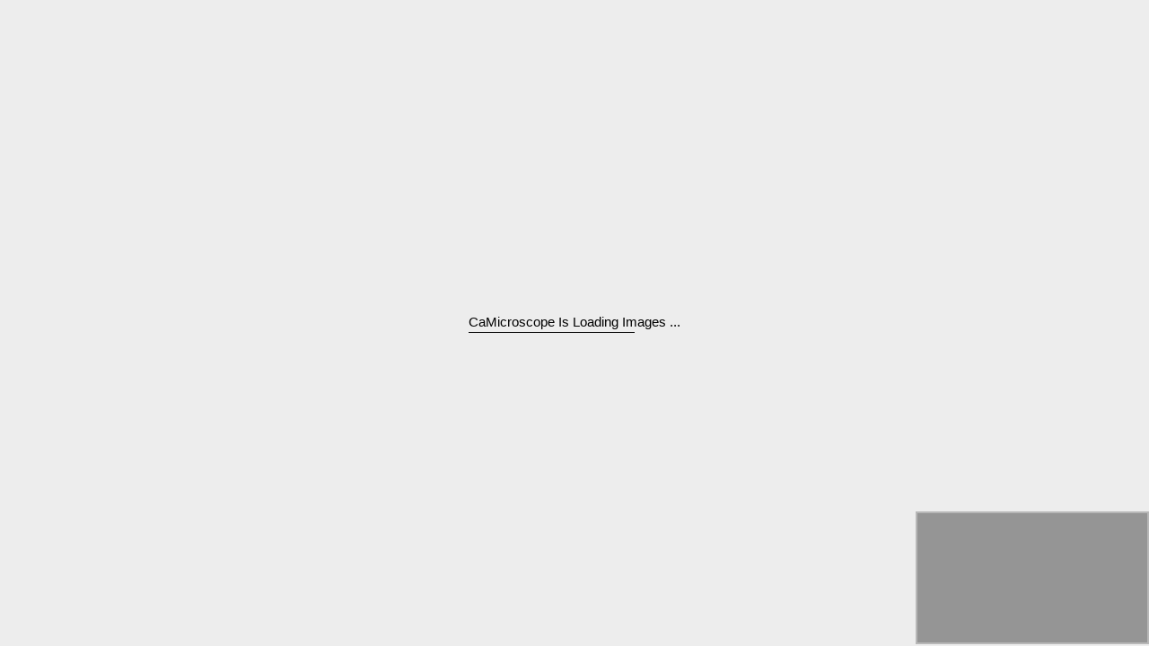

--- FILE ---
content_type: text/css
request_url: https://pathdb.cancerimagingarchive.net/caMicroscope/css/style.css
body_size: 5944
content:
/* css style */
html {
  font-size: 10px;
  min-width: 320px;
}

html,
body {
  margin: 0;
  padding: 0;
  font-family: sans-serif;
  height: 100%;
  width: 100%;

}

body {
  color: hsl(0, 0%, 100%);
  background-color: white;
  background-size: 2rem 2rem;
  background-position: 0 0, 5rem 0, 5rem -5rem, 0px 5rem;
  background-color: rgba(220, 220, 220, 1);
  min-width: 400px;
}

/* osd main viewer */
#main_viewer.main {
  position: fixed;
  top: 0;
  left: 0;
  width: 100%;
  height: 100%;
  background-color: rgba(0, 0, 0, 0);
}

#main_viewer.left {
  float: left;
  box-sizing: border-box;
  border-right: 2px solid rgb(54, 95, 156);
  width: 50%;
  height: 100%;
}

#mult_selector.none,
#secondary.none,
#minor_viewer.none {
  display: none;
}

#minor_viewer.right {
  float: right;
  box-sizing: border-box;
  border-left: 2px solid rgb(54, 95, 156);
  width: 50%;
  height: 100%;
}

.modalbox .modalbox-footer.footer {
  display: flex;
  justify-content: space-between;
}
/*#minor_viewer.display {
    height: 100%;
    width: 100%;
}*/

/* panel style - only for mockup */
/*
.item_content .annotation {
    font-size: 2.5rem;
    color: #000;
    background-image: white;
    background-size: 2rem 2rem;
    background-position: 0 0, 5rem 0, 5rem -5rem, 0px 5rem;
    background-color: rgba(220, 220, 220, 1);
}
.item_content > div {
    margin: .5rem;
    display: block;
    overflow: auto;
}
*/
/* label */
.item_content label {
  /*font-size: 1.5rem;*/
  border: none;
}

/* for button */
.item_content button {
  font-size: 1.5rem;
  border: none;
}

.item_content button:hover {
  cursor: pointer;
  background-color: rgba(255, 255, 255, 0.7);
  /*box-shadow: 0 12px 16px 0 rgba(0, 0, 0, 0.24), 0 17px 50px 0 rgba(0, 0, 0, 0.19);*/
}

.item_content button:focus {
  outline: 0;
}

/* for select */
.item_content select {
  cursor: pointer;
  background-color: rgba(255, 255, 255, 1);
}

.item_content select:hover {
  cursor: pointer;
  background-color: rgba(255, 255, 255, 0.7);
}

.item_content select:focus {
  outline: 0;
}

/**/
.item_content .separator {
  margin: 1rem 0.5rem;
  border-radius: 0.1rem;
  width: 100%;
  height: 0;
  border: 0.1rem rgba(255, 255, 255, 0.3) solid;
}

/* -- for search bar-- */
.item_content input.search {
  font-size: 1.2rem;
  color: #fff;
  -webkit-text-fill-color: #fff;
  background-color: rgba(255, 255, 255, 0);
  border: none;
  border-bottom: 0.1rem solid rgba(255, 255, 255, 0.3);
  border-radius: 0.1rem;
}

.item_content input.search:hover {
  cursor: pointer;
  border-bottom: 0.1rem solid rgba(255, 255, 255, 0.7);
}

.item_content input.search:focus {
  border-bottom: 0.1rem solid rgba(255, 255, 255, 0.7);
  outline: 0;
}

/* search btn*/
.item_content button.search {
  padding: 0;
  color: rgba(255, 255, 255, 0.3);
  background-color: rgba(255, 255, 255, 0);
}

.item_content button.search:hover {
  cursor: pointer;
  color: rgba(255, 255, 255, 0.7);
  box-shadow: none;
}

.item_content button.search:focus {
  outline: 0;
}

/*
.item_content .search {
    float: right;
}
*/

/* data_table */
table.data_table {
  width: 100%;
}

table.data_table,
table.data_table td,
table.data_table th {
  background-color: #e0ffff;
  border: 1px solid #e6e6fa;
  border-collapse: collapse;
  color: #000;
}

table.data_table th {
  background-color: #add8e6;
}

table.data_table td {
  text-align: left;
}

table.data_table tr:hover td {
  background-color: #d3d3d3;
}

.rectangle {
  border: 2px solid #ff0000;
  position: absolute;
}

.lock_panel {
  color: #365f9c;
  font-size: 1.5rem;
  margin: 0.2rem;
  display: flex;
  flex-direction: column;
  margin: 5px;
  padding: 5px;
  border: #cbcbcb 1px solid;
  background: #f5f5f5;
}
#bctrl {
  z-index: 600;
  position: absolute;
  margin-top: 0.5rem;
  top: 0;
  left: -webkit-calc(50% - 5rem);
  left: -moz-calc(50% - 5rem);
  left: calc(50% - 5rem);
  border: 2px solid #365f9c;
  background-color: #fff;
  border-radius: 0.5rem;
  height: 2.4rem;
  display: none;
}

#bctrl button.reset,
#bctrl button.action {
  color: #365f9c;
  background-color: #fff;
  appearance: none;
  cursor: pointer;
  height: 100%;
  border: none;
  font-weight: bold;
  outline: none;
  /* border-radius: .5rem; */
}
#bctrl button.reset {
  border-right: 1px solid #365f9c;
  border-radius: 0.3rem 0 0 0.3rem;
}
#bctrl button.reset:hover,
#bctrl button.action:hover {
  background-color: #365f9c;
  color: #fff;
}

#bctrl button.action {
  border-left: 1px solid #365f9c;
  border-radius: 0 0.3rem 0.3rem 0;
}
.tour-step-background {
background: #71daec !important;
opacity: 0.3 !important;
}

@media (min-width: 1200px) {
  ul.drop_down { 
    font-size: 1.3vw !important;
  }

  ul.tools>li{
    height: 3vw !important;
    width: 3vw !important;
    min-height: 25px;
    min-width: 25px;
    max-height: 36px;
    max-width: 36px;

  }

  ul.tools>li.handler {
    width: 0.25vw !important;
    min-width: 12px !important;
  }

  ul.tools>li.separator {
    width: 0.25vw !important;
    min-width: 5px !important;
  }

  ul.tools{
    height: 3vw !important;
    max-height: 36px;
  }

  .material-icons.md-24 {
    font-size: 2vw !important;
    min-width: 25px;
    min-height: 25px;
  }

}

.color-picker.static {
  display: inline-block;
  position: static;
  box-shadow: none;
}


.material-icons {
  cursor: pointer;
}

div.load-status {
  display: flex;
  padding: .5rem;
  color: #365f9c;
  font-size: 1.2rem;
  font-weight: bold;
  align-items: center;
}
div.load-status div.loading {
  box-sizing: border-box;
  -webkit-animation: spinning 2s linear infinite; /* Safari */
  animation: spinning 2s linear infinite;
}
div.load-status div.text {
  box-sizing: border-box;
  padding-left: .5rem;
}

/* Safari */
@-webkit-keyframes spinning {
  0% { -webkit-transform: rotate(360deg); }
  100%{ -webkit-transform: rotate(0deg); }
}

@keyframes spinning {
  0% { transform: rotate(360deg); }
  100% { transform: rotate(0deg); }
}

--- FILE ---
content_type: text/css
request_url: https://pathdb.cancerimagingarchive.net/caMicroscope/components/multselector/multselector.css
body_size: 1844
content:
.multi-select-wrapper {
  box-sizing: border-box;
  width:100%;
  height:100%;
  display:flex;
  flex-direction: column;
  padding:10px;
  margin:0;
}
.multi-select-container {
  display:flex;
  flex:1;
  flex-direction:row;
}
.multi-select-wrapper .multi-select-container .ctrl {
  padding:5px;
  width:36px;
  display: flex;
  flex-direction:column;
  justify-content: center;
}
.multi-select-wrapper .multi-select-container .main,
.multi-select-wrapper .multi-select-container .selected {
  flex:1;
  box-sizing: border-box;
  min-width: 80px;
}

.footer, .header {
	display: flex;
	justify-content: space-between;

}
.header {
	padding:5px;
	font-size:1.5rem; 
	color:#365F9C;
}
/* bottom */
.multi-select-wrapper .footer button,
.multi-select-wrapper .multi-select-container .ctrl button{
  cursor: pointer;
  /*flex:1;*/
  padding:0;
  margin:5px;
  box-sizing:border-box;
  background:#365F9C;
  color:#9BAFCC;
  border:none;
  outline:none;
}

.multi-select-wrapper .footer button{
	padding: 3px;
}

.multi-select-wrapper .footer button:hover,
.multi-select-wrapper .multi-select-container .ctrl button:hover{
  cursor: pointer;
  color:#fff;
}

.multi-select-wrapper .footer button:active,
.multi-select-wrapper .multi-select-container .ctrl button:active{
  color:#365F9C;
  background:#9BAFCC;
}

.multi-select-wrapper .footer button:focus
.multi-select-wrapper .multi-select-container .ctrl button:focus{
  
}

/* select customize */
.multi-select-wrapper .multi-select-container .main select,
.multi-select-wrapper .multi-select-container .selected select{
  box-sizing: border-box;
  border:1px solid #365F9C;
  width:100%;
  height: 100%;
  cursor: pointer;
  margin-left:-1px;
}

.multi-select-wrapper .multi-select-container .main select,
.multi-select-wrapper .multi-select-container .selected select:focus{
  outline: none;
}

--- FILE ---
content_type: text/css
request_url: https://pathdb.cancerimagingarchive.net/caMicroscope/common/smartpen/autoalign.css
body_size: 1197
content:
/*upper blocks*/
#align_menu {
   display: none;
}
#align_menu *{
 font-size:24px;
 color:#0000be;/**/
 padding: 0;
 display: inline-block;
 margin: 3px 3px 3px 3px;
}
#align_menu button{
 height:30px;
 width:40px;
 transition-duration: .2s;
 border: 2px solid red;/**/
 border-radius: 5px;
}
#align_mode{
 color:red;
}
#align_flag1:checked ~ #align_openbtn{
 width:40px !important;
 font-size:24px !important;
}
#align_flag1:checked ~ #align_mode{
 transform: translateX(-43px) translateY(33px);
 transition-duration: .2s;
}
#align_flag1:checked ~ #align_undoalign{
 transform: translateX(0px) translateY(33px);
 transition-duration: .2s;
}
#align_flag1:checked ~ #align_setting{
 transform: translateX(43px) translateY(33px);
 transition-duration: .2s;
}
/*Add more options here*/

/*sliders*/
#align_sliders{
 display: none;
 background-color:#ffffff4d;/**/
 transform: translateX(43px) translateY(66px);
}
#align_sliders *{
 color:rgb(7, 198, 145);/**/
 font-size: 12px;
}
#align_sliders input{
 background:	#0395fc;/**/
 border: solid 1px #5555FF;/**/
 border-radius: 8px;
 height: 7px;
 outline: none;
 -webkit-appearance: none;
}
#align_flag2:checked ~ #align_sliders{
   display: block;
}


--- FILE ---
content_type: text/css
request_url: https://pathdb.cancerimagingarchive.net/caMicroscope/components/ml-assistant/ml-assistant.css
body_size: 8209
content:
.ml-assistant * {
	padding:0;
	margin:0;
	color:#365f9c;
}

ul.model-tools {
    padding: 0;
    margin: 0;
    height: 2.4rem;
    border-radius: 0.5rem;
    border: solid #365f9c 0.2rem;
    background-color: #365f9c;
    width: 94%;
    margin: 10px 2%;
    display: flex;
    justify-content: space-around;
}

ul.model-tools > li {
    cursor: pointer;
    height: 100%;
    width: 2.4rem;
    float: left;
    margin-left: 0.2rem;
    list-style: none;
    color: #365f9c;
    background-color: #fff;
    /*opacity: 0.5;*/
}

ul.model-tools > li > input {
    display: none;
    /*   position: absolute;
    font-size: 0;
    left: -100%; */
}

ul.model-tools > li > input[type="checkbox"]:checked + label {
    background-color: #365f9c;
    color: #fff;
    /*box-shadow: inset 1px 1px 1px rgba(0, 0, 0, 0.3);*/
}

ul.model-tools > li > input[type="checkbox"] + label:hover {
    opacity: 1;
}

/* ------------- */

ul.ml_drop_down {
    width: 2.4rem;
    font-size: 1.4rem;
    padding: 0;
    margin: 0;
    display: none;
}

ul.model-tools > li:hover ul.ml_drop_down {
    flex-direction: column;
    display: flex;
    width: fit-content;
    width: -moz-fit-content;
}

ul.ml_drop_down li {
    cursor: pointer;
    /* width: 2.4rem;
    height: 2.4rem; */
    /*border-radius:.5rem .5rem .5rem .5rem;*/
    box-shadow: 0 0.4rem 0.8rem 0 rgba(0, 0, 0, 0.2),
    0 0.6rem 0.2rem 0 rgba(0, 0, 0, 0.19);
    padding: 3px 0 0 0;
    margin: 0;
    color: #365f9c;
    background-color: #fff;
    opacity: 1;
    position: relative;
    z-index: 100;
}
ul.ml_drop_down li.text {
    height: 100%;
}

ul.ml_drop_down > li > input[type="radio"] {
    display: none;
    /*   position: absolute;
    font-size: 0;
    left: -100%; */
}

li > input[type="radio"] + label div,
li > input[type="radio"] + label {
    cursor: pointer;
}
li > input[type="radio"]:checked + label div,
li > input[type="radio"]:checked + label {
    cursor: pointer;
    color: #fff;
    background-color: #365f9c;
    /*border-radius:.5rem .5rem .5rem .5rem;*/
    box-shadow: 0 0.4rem 0.8rem 0 rgba(0, 0, 0, 0.2),
    0 0.6rem 0.2rem 0 rgba(0, 0, 0, 0.19);
}
li > input[type="radio"]:checked + label div,
li > input[type="radio"]:checked + label,
li > input[type="radio"] + label div,
li > input[type="radio"] + label {
    display: flex;
    text-align: center;
    align-items: center;
    white-space: nowrap;
    margin: 0 auto;
    /* padding: 0 2px; */
    /* height:2.4rem; */
}
li > input[type="radio"]:checked + label div,
li > input[type="radio"] + label div {
    padding: 0 2px;
}

.model-tools li {
    list-style: none;
}

li.text > input[type="radio"] + label div {
    font-weight: bold;
}

.ml-assistant > .btn {
    padding: 0.2rem 1rem;
    width: 96%;
    margin: 2%;
}

.ml-assistant div.annotate-checklist {
    box-sizing: border-box;
    display: -webkit-flex;
    -webkit-justify-content: unset;
    -webkit-flex-flow: row wrap;
    display: flex;
    justify-content: space-around;
    flex-flow: row wrap;
    padding-bottom: .5rem;
    margin: 10px 0;
}

.ml-assistant div.annotate-checklist > label {
    font-size: 1.2rem;
    margin: .3rem;
}

.annotate-setting > div {
    display: flex;
    width: 100%;
    margin: 5px 0;
}

.annotate-setting > div * {
    display: inline-block;
}

.annotate-setting > div pre {
    font-size: 12px;
    width: 35%;
    display: inherit;
    align-items: center;
    margin-left: 5px;
}

.annotate-setting > div input {
    height: 15px;
    width: 45%;
}

.annotate-setting > div span {
    font-size: 12px;
    width: 10%;
    display: inherit;
    align-items: center;
    margin-left: 5px;
}

.form-style{
    /* color: #464544; */
    color: #57300a;
    font-size: 14px;
    max-width:400px;
    margin:10px auto;
    background:#fff;
    border-radius:2px;
    padding:10px;
    /*font-family: Georgia, "Times New Roman", Times, serif;*/
}
.form-style #mg{
    margin-top: 20px;
    text-align: center;
}
.form-style ul{
    list-style:none;
    padding:0;
    margin:0;
}
.form-style li{
    display: block;
    padding: 5px;
    border:1px solid #DDDDDD;
    margin-bottom: 20px;
    border-radius: 3px;
}
.form-style li:last-child{
    border:none;
    margin-bottom: 0px;
    text-align: center;
}
.form-style li > label{
    display: block;
    float: left;
    margin-top: -19px;
    background: #FFFFFF;
    height: 14px;
    padding: 2px 5px 2px 5px;
    color: #464544;
    font-size: 14px;
    overflow: hidden;
    /*font-family: Arial, Helvetica, sans-serif;*/
}
.form-style input[type="text"],
.form-style input[type="date"],
.form-style input[type="datetime"],
.form-style input[type="number"],
.form-style input[type="url"],
.form-style textarea,
.form-style select
{
    box-sizing: border-box;
    -webkit-box-sizing: border-box;
    -moz-box-sizing: border-box;
    width: 100%;
    display: block;
    outline: none;
    border: 1px solid black;
    height: 25px;
    line-height: 25px;
    font-size: 16px;
    padding: 0;
    /*font-family: Georgia, "Times New Roman", Times, serif;*/
}
.form-style li > span{
    background: #F3F3F3;
    display: block;
    padding: 3px;
    margin: 0 -9px -9px -9px;
    text-align: center;
    color: rgb(104, 94, 94);
    /*font-family: Arial, Helvetica, sans-serif;*/
    font-size: 11px;
}
.form-style textarea{
    resize:none;
}
.form-style input[type="submit"],
.form-style input[type="button"]{
    background: #2147FF;
    border: none;
    padding: 10px 20px 10px 20px;
    border-bottom: 3px solid #5994FF;
    border-radius: 3px;
    color: #D2E2FF;
}
.form-style input[type="submit"]:hover,
.form-style input[type="button"]:hover{
    background: #6B9FFF;
    color:#fff;
}
#upload_panel .modalbox-content{
    width: 30%;
}
.form-style [type=url]:focus,
.form-style input[type=text]:focus,
.form-style input[type=number]:focus
{
    background-color: #ddd;
    outline: none;
    border:2px;
    border-style: solid;
}
.form-style #modelupload,
.form-style #weightsupload{
    cursor: pointer;
}

.switch {
    position: relative;
    display: inline-block;
    width: 140px;
    height: 26px;
    border: 1px solid black;
}

.switch input {display:none;}


.slider {
    position: absolute;
    cursor: pointer;
    top: 0;
    left: 0;
    right: 0;
    bottom: 0;
    -webkit-transition: .4s;
    transition: .4s;
}

.slider:before {
    position: absolute;
    content: "";
    height: 18px;
    width: 26px;
    left: 4px;
    bottom: 4px;
    background-color: #365F9C;
    -webkit-transition: .4s;
    transition: .4s;
}

input:focus + .slider {
    box-shadow: 0 0 1px #2196F3;
}

input:checked + .slider:before {
    -webkit-transform: translateX(106px);
    -ms-transform: translateX(26px);
    transform: translateX(106px);
}

.slider:after
{
    content:'Upload';
    display: block;
    position: absolute;
    transform: translate(-50%,-50%);
    top: 50%;
    left: 54%;
    font-size: 12px;
    font-family: Verdana, sans-serif;
}

input:checked + .slider:after
{
    content:'Link';
    left: 35%;
}

.checktrue {
    display: none;
}
#mtable {
    table-layout: fixed;
    width: 100%;
    border-collapse: collapse;
}
#mtable thead th:nth-child(1) {
    width: 15%;
}

#mtable thead th:nth-child(2) {
    width: 30%;
}

#mtable thead th:nth-child(3) {
    width: 15%;
}

#mtable thead th:nth-child(4) {
    width: 15%;
}

#mtable thead th:nth-child(4) {
    width: 25%;
}

th {
    padding: 5px;
}

td {
    padding: 10px;
    text-align: center;
}

thead, tfoot {
    background: #d5dbe5;
}

.btn-del{
    background-color: red;
    border: none;
    color: white;
    padding: 12px 16px;
    font-size: 14px;
    cursor: pointer;
}

.processed-image, .model-predict-image {
    /* display: none; */
    width: 100%;
    height: 150px;
    display: flex;
    flex-direction: column;
    justify-content: center;
    align-items: center;
}

.processed-image-container, .model-predict-image-container {
    width: 90%;
    height: 70%;
    margin: 10px;
    border: 1px solid rgb(150, 142, 255);
    border-radius: 6px;
    justify-content: center;
    display: flex;
}

.img-label {
    width: 95%;
    height: 15px;
    font-size: 12px;
    font-weight: 700;
}

--- FILE ---
content_type: application/javascript
request_url: https://pathdb.cancerimagingarchive.net/caMicroscope/components/visualizationviewer/visualiationviewer.js
body_size: 3275
content:
/**
 * CaMicroscope Visualization Viewer. A component that shows Visualization Graph of annotation .
 * @constructor
 * @param {Object} options
 *        All required and optional settings for instantiating a new instance of a  Visualization Graph.
*  @param {String} id
 *        ID for the visualization graph.
 * @param {String} result
 *        result is data for visualization graph.
 *
 */
function VisualizationViewer(options) {
  this.className = 'VisualizationViewer';
  this.setting = {
    // id: doc element
    // data: layers dataset
    // categoricalData
    isSortableView: false,
  };
  this.defaultType = ['human'];
  // this.defaultType = ['human', 'ruler', 'segmentation', 'heatmap'];
  // setting dataset
  extend(this.setting, options);
  this.elt = document.getElementById(this.setting.id);
  if (!this.elt) {
    console.error(`${this.className}: No Main Elements...`);
    return;
  }
  this.elt.classList.add('logs_viewer');

  this.setting.categoricalData = {
    // heatmap: {
    //   item: {id: 'heatmap', name: 'heatmap'},
    //   items: [],
    // },
    // segmentation: {
    //   item: {id: 'segmentation', name: 'segmentation'},
    //   items: [],
    // },
    // ruler: {
    //   item: {id: 'ruler', name: 'ruler'},
    //   items: [],
    // },
    human: {
      item: {id: 'human', name: 'human'},
      items: [],
    },
  };

  empty(this.elt);
  const chartDiv = document.createElement('div');
  chartDiv.classList.add('chartlist');
  chartDiv.style.display = 'block';
  chartDiv.innerHTML = `<canvas height="300px" id="myChart"></canvas>`;
  this.elt.appendChild(chartDiv);
}


VisualizationViewer.prototype.visualization = function(id, result) {
  const ctx = document.getElementById(id);
  const aa = result;
  // define data
  var data = {
    datasets: [{
      label: 'Human:Draw Annotation ',
      data: aa.map((item) => ({x: item[0], y: item[1]})),
      backgroundColor: 'rgba(75, 192, 192, 1)',
      pointRadius: 5,
    }],
  };

  // Get the maximum value of the data set and add 1 to the maximum value
  var maxYValue = Math.max(...data.datasets[0].data.map((d)=> d.y)) + 1;

  // setting option
  var options = {
    plugins: {
      title: {
        display: true,
        text: 'Draw Annotation Count vs zooming',
      },
      tooltip: {
        callbacks: {
          label: function(context) {
            var xValue = context.raw.x;
            var yValue = context.raw.y;
            return '(count, zooming) = (' + yValue + ', ' + xValue + ')';
          },
        },
      },
    },
    scales: {
      x: {
        type: 'linear',
        position: 'bottom',
        title: {
          display: true,
          text: 'Zooming',
        },
      },
      y: {
        beginAtZero: true, //  Set vertical axis to start from 0
        title: {
          display: true,
          text: 'Draw Annotation Count',
        },
        ticks: {
          stepSize: 1, // Set the step size displayed on the vertical axis to 1
          callback: function(value) {
            if (value % 1 === 0) {
              return value;
            }
          },
        },
        max: maxYValue,
      },
    },
  };

  // Create
  new Chart(ctx, {
    type: 'scatter',
    data: data,
    options: options,
  });
};



--- FILE ---
content_type: application/javascript
request_url: https://pathdb.cancerimagingarchive.net/caMicroscope/common/tf.min.js
body_size: 916544
content:
// @tensorflow/tfjs Copyright 2020 Google
!function(t,e){"object"==typeof exports&&"undefined"!=typeof module?e(exports):"function"==typeof define&&define.amd?define(["exports"],e):e(t.tf=t.tf||{})}(this,function(t){"use strict";var e=function(t,n){return(e=Object.setPrototypeOf||{__proto__:[]}instanceof Array&&function(t,e){t.__proto__=e}||function(t,e){for(var n in e)e.hasOwnProperty(n)&&(t[n]=e[n])})(t,n)};function n(t,n){function r(){this.constructor=t}e(t,n),t.prototype=null===n?Object.create(n):(r.prototype=n.prototype,new r)}function r(t,e,n,r){return new(n||(n=Promise))(function(a,i){function o(t){try{u(r.next(t))}catch(t){i(t)}}function s(t){try{u(r.throw(t))}catch(t){i(t)}}function u(t){t.done?a(t.value):new n(function(e){e(t.value)}).then(o,s)}u((r=r.apply(t,e||[])).next())})}function a(t,e){var n,r,a,i,o={label:0,sent:function(){if(1&a[0])throw a[1];return a[1]},trys:[],ops:[]};return i={next:s(0),throw:s(1),return:s(2)},"function"==typeof Symbol&&(i[Symbol.iterator]=function(){return this}),i;function s(i){return function(s){return function(i){if(n)throw new TypeError("Generator is already executing.");for(;o;)try{if(n=1,r&&(a=2&i[0]?r.return:i[0]?r.throw||((a=r.return)&&a.call(r),0):r.next)&&!(a=a.call(r,i[1])).done)return a;switch(r=0,a&&(i=[2&i[0],a.value]),i[0]){case 0:case 1:a=i;break;case 4:return o.label++,{value:i[1],done:!1};case 5:o.label++,r=i[1],i=[0];continue;case 7:i=o.ops.pop(),o.trys.pop();continue;default:if(!(a=(a=o.trys).length>0&&a[a.length-1])&&(6===i[0]||2===i[0])){o=0;continue}if(3===i[0]&&(!a||i[1]>a[0]&&i[1]<a[3])){o.label=i[1];break}if(6===i[0]&&o.label<a[1]){o.label=a[1],a=i;break}if(a&&o.label<a[2]){o.label=a[2],o.ops.push(i);break}a[2]&&o.ops.pop(),o.trys.pop();continue}i=e.call(t,o)}catch(t){i=[6,t],r=0}finally{n=a=0}if(5&i[0])throw i[1];return{value:i[0]?i[1]:void 0,done:!0}}([i,s])}}}var i=function(){function t(t){this.global=t,this.flags={},this.flagRegistry={},this.urlFlags={},this.populateURLFlags()}return t.prototype.setPlatform=function(t,e){null!=this.platform&&console.warn("Platform "+this.platformName+" has already been set. Overwriting the platform with "+e+"."),this.platformName=t,this.platform=e},t.prototype.registerFlag=function(t,e,n){if(this.flagRegistry[t]={evaluationFn:e,setHook:n},null!=this.urlFlags[t]){var r=this.urlFlags[t];console.warn("Setting feature override from URL "+t+": "+r+"."),this.set(t,r)}},t.prototype.get=function(t){return t in this.flags?this.flags[t]:(this.flags[t]=this.evaluateFlag(t),this.flags[t])},t.prototype.getNumber=function(t){return this.get(t)},t.prototype.getBool=function(t){return this.get(t)},t.prototype.getFlags=function(){return this.flags},Object.defineProperty(t.prototype,"features",{get:function(){return this.flags},enumerable:!0,configurable:!0}),t.prototype.set=function(t,e){if(null==this.flagRegistry[t])throw new Error("Cannot set flag "+t+" as it has not been registered.");this.flags[t]=e,null!=this.flagRegistry[t].setHook&&this.flagRegistry[t].setHook(e)},t.prototype.evaluateFlag=function(t){if(null==this.flagRegistry[t])throw new Error("Cannot evaluate flag '"+t+"': no evaluation function found.");return this.flagRegistry[t].evaluationFn()},t.prototype.setFlags=function(t){this.flags=Object.assign({},t)},t.prototype.reset=function(){this.flags={},this.urlFlags={},this.populateURLFlags()},t.prototype.populateURLFlags=function(){var t=this;if(void 0!==this.global&&void 0!==this.global.location&&void 0!==this.global.location.search){var e,n,r=(e=this.global.location.search,n={},e.replace(/[?&]([^=?&]+)(?:=([^&]*))?/g,function(t){for(var e=[],r=1;r<arguments.length;r++)e[r-1]=arguments[r];return function(t,e,n){t[decodeURIComponent(e)]=decodeURIComponent(n||"")}(n,e[0],e[1]),e.join("=")}),n);"tfjsflags"in r&&r.tfjsflags.split(",").forEach(function(e){var n=e.split(":"),r=n[0],a=n[1];t.urlFlags[r]=function(t,e){if("true"===(e=e.toLowerCase())||"false"===e)return"true"===e;if(""+ +e===e)return+e;throw new Error("Could not parse value flag value "+e+" for flag "+t+".")}(r,a)})}},t}();function o(){return t.ENV}t.ENV=null;var s=new Map,u=new Map;function l(t,e){var n=d(t,e);return s.get(n)}function c(t){return u.get(t)}function p(t){for(var e=s.entries(),n=[];;){var r=e.next(),a=r.done,i=r.value;if(a)break;var o=i[0],u=i[1];o.split("_")[0]===t&&n.push(u)}return n}function h(t){var e=t.kernelName,n=t.backendName,r=d(e,n);if(s.has(r))throw new Error("The kernel '"+e+"' for backend '"+n+"' is already registered");s.set(r,t)}function f(t){var e=t.kernelName;u.has(e)&&console.warn("Overriding the gradient for '"+e+"'"),u.set(e,t)}function d(t,e){return e+"_"+t}function m(t){for(var e=t.length,n=0,r=0;e>0;)r=Math.random()*e|0,n=t[--e],t[e]=t[r],t[r]=n}function g(t,e,n){return Math.max(t,Math.min(e,n))}function v(t){return t%2==0?t:t+1}function y(t){for(var e=0,n=0;n<t.length;n++)e+=t[n];return e}function b(t,e){if(!t)throw new Error("string"==typeof e?e:e())}function x(t,e,n){void 0===n&&(n=""),b(S(t,e),function(){return n+" Shapes "+t+" and "+e+" must match"})}function w(t){b(null!=t,function(){return"The input to the tensor constructor must be a non-null value."})}function C(t,e,n){if(void 0===e&&(e=[]),void 0===n&&(n=!1),null==e&&(e=[]),Array.isArray(t)||B(t)&&!n)for(var r=0;r<t.length;++r)C(t[r],e,n);else e.push(t);return e}function N(t){if(0===t.length)return 1;for(var e=t[0],n=1;n<t.length;n++)e*=t[n];return e}function S(t,e){if(t===e)return!0;if(null==t||null==e)return!1;if(t.length!==e.length)return!1;for(var n=0;n<t.length;n++)if(t[n]!==e[n])return!1;return!0}function k(t){return t%1==0}function I(t){if(null!=Math.tanh)return Math.tanh(t);if(t===1/0)return 1;if(t===-1/0)return-1;var e=Math.exp(2*t);return(e-1)/(e+1)}function E(t){var e=Math.ceil(Math.sqrt(t));return[e,Math.ceil(t/e)]}function A(t,e){return e<=t.length?t:t+" ".repeat(e-t.length)}function R(t,e,n){return void 0===e&&(e=function(t){return 0}),new Promise(function(r,a){var i=0,o=function(){if(t())r();else{var s=e(++i);null!=n&&i>=n?a():setTimeout(o,s)}};o()})}function T(t,e){for(var n=1,r=-1,a=0;a<t.length;++a)if(t[a]>=0)n*=t[a];else if(-1===t[a]){if(-1!==r)throw Error("Shapes can only have 1 implicit size. Found -1 at dim "+r+" and dim "+a);r=a}else if(t[a]<0)throw Error("Shapes can not be < 0. Found "+t[a]+" at dim "+a);if(-1===r){if(e>0&&e!==n)throw Error("Size("+e+") must match the product of shape "+t);return t}if(0===n)throw Error("Cannot infer the missing size in ["+t+"] when there are 0 elements");if(e%n!=0)throw Error("The implicit shape can't be a fractional number. Got "+e+" / "+n);var i=t.slice();return i[r]=e/n,i}function D(t,e){var n=e.length;return b((t=null==t?e.map(function(t,e){return e}):[].concat(t)).every(function(t){return t>=-n&&t<n}),function(){return"All values in axis param must be in range [-"+n+", "+n+") but got axis "+t}),b(t.every(function(t){return k(t)}),function(){return"All values in axis param must be integers but got axis "+t}),t.map(function(t){return t<0?n+t:t})}function O(t,e){for(var n=[],r=[],a=null!=e&&Array.isArray(e)&&0===e.length,i=null==e||a?null:D(e,t).sort(),o=0,s=0;s<t.length;++s){if(null!=i){if(i[o]===s&&1!==t[s])throw new Error("Can't squeeze axis "+s+" since its dim '"+t[s]+"' is not 1");(null==i[o]||i[o]>s)&&1===t[s]&&(n.push(t[s]),r.push(s)),i[o]<=s&&o++}1!==t[s]&&(n.push(t[s]),r.push(s))}return{newShape:n,keptDims:r}}function _(t,e){var n=null;if(null==t||"float32"===t)n=new Float32Array(e);else if("int32"===t)n=new Int32Array(e);else{if("bool"!==t)throw new Error("Unknown data type "+t);n=new Uint8Array(e)}return n}function F(t,e){var n=null;if(null==t||"float32"===t)n=new Float32Array(e);else if("int32"===t)n=new Int32Array(e);else if("bool"===t)n=new Uint8Array(e);else{if("string"!==t)throw new Error("Unknown data type "+t);n=new Array(e)}return n}function M(t,e){for(var n=0;n<t.length;n++){var r=t[n];if(isNaN(r)||!isFinite(r))throw Error("A tensor of type "+e+" being uploaded contains "+r+".")}}function z(t){return"bool"===t||"complex64"===t||"float32"===t||"int32"===t||"string"===t}function L(t,e){return!("complex64"===e||"float32"===e&&"complex64"!==t||"int32"===e&&"float32"!==t&&"complex64"!==t||"bool"===e&&"bool"===t)}function B(t){return t instanceof Float32Array||t instanceof Int32Array||t instanceof Uint8Array}function P(t){if("float32"===t||"int32"===t)return 4;if("complex64"===t)return 8;if("bool"===t)return 1;throw new Error("Unknown dtype "+t)}function W(t){if(null==t)return 0;var e=0;return t.forEach(function(t){return e+=t.length}),e}function V(t){return"string"==typeof t||t instanceof String}function U(t){return"boolean"==typeof t}function j(t){return"number"==typeof t}function G(t){return Array.isArray(t)?G(t[0]):t instanceof Float32Array?"float32":t instanceof Int32Array||t instanceof Uint8Array?"int32":j(t)?"float32":V(t)?"string":U(t)?"bool":"float32"}function q(t){return!!(t&&t.constructor&&t.call&&t.apply)}function H(t,e){for(var n=e;n<t;++n)if(t%n==0)return n;return t}function K(t){var e=t.length;if(e<2)return[];var n=new Array(e-1);n[e-2]=t[e-1];for(var r=e-3;r>=0;--r)n[r]=n[r+1]*t[r+1];return n}function X(t,e,n){if("string"===e)throw new Error("Cannot convert a string[] to a TypedArray");if(Array.isArray(t)&&(t=C(t)),n&&M(t,e),function(t,e){return t instanceof Float32Array&&"float32"===e||t instanceof Int32Array&&"int32"===e||t instanceof Uint8Array&&"bool"===e}(t,e))return t;if(null==e||"float32"===e||"complex64"===e)return new Float32Array(t);if("int32"===e)return new Int32Array(t);if("bool"===e){for(var r=new Uint8Array(t.length),a=0;a<r.length;++a)0!==Math.round(t[a])&&(r[a]=1);return r}throw new Error("Unknown data type "+e)}function Y(t,e){if(0===t.length)return e[0];var n=t.reduce(function(t,e){return t*e});if(0===n)return[];if(n!==e.length)throw new Error("["+t+"] does not match the input size.");return function t(e,n,r){var a=new Array;if(1===n.length)for(var i=n[0],o=0;o<i;o++)a[o]=r[e+o];else{i=n[0];var s=n.slice(1),u=s.reduce(function(t,e){return t*e});for(o=0;o<i;o++)a[o]=t(e+o*u,s,r)}return a}(0,t,e)}function $(t,e){for(var n=J(t,e),r=0;r<n.length;r++)n[r]=1;return n}function J(t,e){if(null==e||"float32"===e||"complex64"===e)return new Float32Array(t);if("int32"===e)return new Int32Array(t);if("bool"===e)return new Uint8Array(t);throw new Error("Unknown data type "+e)}function Z(){return o().platform.now()}function Q(t){t.forEach(function(e){b(Number.isInteger(e)&&e>=0,function(){return"Tensor must have a shape comprised of positive integers but got shape ["+t+"]."})})}function tt(t,e){return void 0===e&&(e="utf-8"),e=e||"utf-8",o().platform.encode(t,e)}function et(t,e){return void 0===e&&(e="utf-8"),e=e||"utf-8",o().platform.decode(t,e)}function nt(t,e,n){if(0===e)return 0;if(1===e)return t[0];for(var r=t[t.length-1],a=0;a<t.length-1;++a)r+=n[a]*t[a];return r}function rt(t,e,n){if(0===e)return[];if(1===e)return[t];for(var r=new Array(e),a=0;a<r.length-1;++a)r[a]=Math.floor(t/n[a]),t-=r[a]*n[a];return r[r.length-1]=t,r}var at=Object.freeze({shuffle:m,clamp:g,nearestLargerEven:v,sum:y,randUniform:function(t,e){var n=Math.random();return e*n+(1-n)*t},distSquared:function(t,e){for(var n=0,r=0;r<t.length;r++){var a=Number(t[r])-Number(e[r]);n+=a*a}return n},assert:b,assertShapesMatch:x,assertNonNull:w,flatten:C,sizeFromShape:N,isScalarShape:function(t){return 0===t.length},arraysEqual:S,isInt:k,tanh:I,sizeToSquarishShape:E,createShuffledIndices:function(t){for(var e=new Uint32Array(t),n=0;n<t;++n)e[n]=n;return m(e),e},rightPad:A,repeatedTry:R,inferFromImplicitShape:T,parseAxisParam:D,squeezeShape:O,getTypedArrayFromDType:_,getArrayFromDType:F,checkConversionForErrors:M,isValidDtype:z,hasEncodingLoss:L,isTypedArray:B,bytesPerElement:P,bytesFromStringArray:W,isString:V,isBoolean:U,isNumber:j,inferDtype:G,isFunction:q,nearestDivisor:H,computeStrides:K,toTypedArray:X,toNestedArray:Y,makeOnesTypedArray:$,makeZerosTypedArray:J,now:Z,assertNonNegativeIntegerDimensions:Q,fetch:function(t,e){return o().platform.fetch(t,e)},encodeString:tt,decodeString:et,locToIndex:nt,indexToLoc:rt}),it=function(){function t(t,e){this.backendTimer=t,this.logger=e,null==e&&(this.logger=new ot)}return t.prototype.profileKernel=function(t,e,n){var r,a=this,i=this.backendTimer.time(function(){r=n()});return r.forEach(function(n){n.data().then(function(r){!function(t,e,n){if("float32"!==e)return!1;for(var r=0;r<t.length;r++){var a=t[r];if(isNaN(a)||!isFinite(a))return console.warn("Found "+a+" in the result of '"+n+"'"),!0}}(r,n.dtype,t),i.then(function(i){var o="";null!=i.getExtraProfileInfo&&(o=i.getExtraProfileInfo()),a.logger.logKernelProfile(t,n,r,i.kernelMs,e,o)})})}),r},t}(),ot=function(){function t(){}return t.prototype.logKernelProfile=function(t,e,n,r,a,i){var o="number"==typeof r?A(r+"ms",9):r.error,s=A(t,25),u=e.rank,l=e.size,c=A(e.shape.toString(),14),p="";for(var h in a){var f=a[h].shape||e.shape,d=f.length;p+=h+": "+d+"D "+(d>0?f:"")+" "}console.log("%c"+s+"\t%c"+o+"\t%c"+u+"D "+c+"\t%c"+l+"\t%c"+p+"\t%c"+i,"font-weight:bold","color:red","color:blue","color: orange","color: green","color: steelblue")},t}(),st=20,ut=3,lt=7;function ct(t,e,n){return A(Array.isArray(t)?parseFloat(t[0].toFixed(lt))+" + "+parseFloat(t[1].toFixed(lt))+"j":V(t)?"'"+t+"'":"bool"===n?pt(t):parseFloat(t.toFixed(lt)).toString(),e)}function pt(t){return 0===t?"false":"true"}function ht(t){for(var e=[],n=0;n<t.length;n+=2)e.push([t[n],t[n+1]]);return e}var ft=function(){function t(t,e,n){var r=this;if(this.dtype=e,this.shape=t.slice(),this.size=N(t),null!=n){var a=n.length;b(a===this.size,function(){return"Length of values '"+a+"' does not match the size inferred by the shape '"+r.size+"'."})}if("complex64"===e)throw new Error("complex64 dtype TensorBuffers are not supported. Please create a TensorBuffer for the real and imaginary parts separately and call tf.complex(real, imag).");this.values=n||F(e,this.size),this.strides=K(t)}return t.prototype.set=function(t){for(var e=this,n=[],r=1;r<arguments.length;r++)n[r-1]=arguments[r];0===n.length&&(n=[0]),b(n.length===this.rank,function(){return"The number of provided coordinates ("+n.length+") must match the rank ("+e.rank+")"});var a=this.locToIndex(n);this.values[a]=t},t.prototype.get=function(){for(var t=[],e=0;e<arguments.length;e++)t[e]=arguments[e];0===t.length&&(t=[0]);for(var n=0,r=0,a=t;r<a.length;r++){var i=a[r];if(i<0||i>=this.shape[n]){var o="Requested out of range element at "+t+".   Buffer shape="+this.shape;throw new Error(o)}n++}for(var s=t[t.length-1],u=0;u<t.length-1;++u)s+=this.strides[u]*t[u];return this.values[s]},t.prototype.locToIndex=function(t){if(0===this.rank)return 0;if(1===this.rank)return t[0];for(var e=t[t.length-1],n=0;n<t.length-1;++n)e+=this.strides[n]*t[n];return e},t.prototype.indexToLoc=function(t){if(0===this.rank)return[];if(1===this.rank)return[t];for(var e=new Array(this.shape.length),n=0;n<e.length-1;++n)e[n]=Math.floor(t/this.strides[n]),t-=e[n]*this.strides[n];return e[e.length-1]=t,e},Object.defineProperty(t.prototype,"rank",{get:function(){return this.shape.length},enumerable:!0,configurable:!0}),t.prototype.toTensor=function(){return dt().makeTensor(this.values,this.shape,this.dtype)},t}(),dt=null,mt=null,gt=null,vt=function(){function t(t,e,n,r){this.kept=!1,this.isDisposedInternal=!1,this.shape=t.slice(),this.dtype=e||"float32",this.size=N(t),this.strides=K(t),this.dataId=n,this.id=r,this.rankType=this.rank<5?this.rank.toString():"higher"}return t.prototype.flatten=function(){return this.throwIfDisposed(),this.as1D()},t.prototype.asScalar=function(){return this.throwIfDisposed(),b(1===this.size,function(){return"The array must have only 1 element."}),this.reshape([])},t.prototype.as1D=function(){return this.throwIfDisposed(),this.reshape([this.size])},t.prototype.as2D=function(t,e){return this.throwIfDisposed(),this.reshape([t,e])},t.prototype.as3D=function(t,e,n){return this.throwIfDisposed(),this.reshape([t,e,n])},t.prototype.as4D=function(t,e,n,r){return this.throwIfDisposed(),this.reshape([t,e,n,r])},t.prototype.as5D=function(t,e,n,r,a){return this.throwIfDisposed(),this.reshape([t,e,n,r,a])},t.prototype.asType=function(t){return this.throwIfDisposed(),mt.cast(this,t)},Object.defineProperty(t.prototype,"rank",{get:function(){return this.shape.length},enumerable:!0,configurable:!0}),t.prototype.buffer=function(){return r(this,void 0,void 0,function(){var t;return a(this,function(e){switch(e.label){case 0:return[4,this.data()];case 1:return t=e.sent(),[2,mt.buffer(this.shape,this.dtype,t)]}})})},t.prototype.bufferSync=function(){return mt.buffer(this.shape,this.dtype,this.dataSync())},t.prototype.array=function(){return r(this,void 0,void 0,function(){var t;return a(this,function(e){switch(e.label){case 0:return[4,this.data()];case 1:return t=e.sent(),[2,Y(this.shape,t)]}})})},t.prototype.arraySync=function(){return Y(this.shape,this.dataSync())},t.prototype.data=function(){return r(this,void 0,void 0,function(){var t,e;return a(this,function(n){switch(n.label){case 0:return this.throwIfDisposed(),t=dt().read(this.dataId),"string"!==this.dtype?[3,2]:[4,t];case 1:e=n.sent();try{return[2,e.map(function(t){return et(t)})]}catch(t){throw new Error("Failed to decode the string bytes into utf-8. To get the original bytes, call tensor.bytes().")}n.label=2;case 2:return[2,t]}})})},t.prototype.dataSync=function(){this.throwIfDisposed();var t=dt().readSync(this.dataId);if("string"===this.dtype)try{return t.map(function(t){return et(t)})}catch(t){throw new Error("Failed to decode the string bytes into utf-8. To get the original bytes, call tensor.bytes().")}return t},t.prototype.bytes=function(){return r(this,void 0,void 0,function(){var t;return a(this,function(e){switch(e.label){case 0:return this.throwIfDisposed(),[4,dt().read(this.dataId)];case 1:return t=e.sent(),"string"===this.dtype?[2,t]:[2,new Uint8Array(t.buffer)]}})})},t.prototype.dispose=function(){this.isDisposed||(dt().disposeTensor(this),this.isDisposedInternal=!0)},Object.defineProperty(t.prototype,"isDisposed",{get:function(){return this.isDisposedInternal},enumerable:!0,configurable:!0}),t.prototype.throwIfDisposed=function(){if(this.isDisposed)throw new Error("Tensor is disposed.")},t.prototype.toFloat=function(){return this.asType("float32")},t.prototype.toInt=function(){return this.asType("int32")},t.prototype.toBool=function(){return this.asType("bool")},t.prototype.print=function(t){return void 0===t&&(t=!1),mt.print(this,t)},t.prototype.reshape=function(t){return this.throwIfDisposed(),mt.reshape(this,t)},t.prototype.reshapeAs=function(t){return this.throwIfDisposed(),this.reshape(t.shape)},t.prototype.expandDims=function(t){return void 0===t&&(t=0),mt.expandDims(this,t)},t.prototype.cumsum=function(t,e,n){return void 0===t&&(t=0),void 0===e&&(e=!1),void 0===n&&(n=!1),mt.cumsum(this,t,e,n)},t.prototype.squeeze=function(t){return this.throwIfDisposed(),mt.squeeze(this,t)},t.prototype.clone=function(){return this.throwIfDisposed(),mt.clone(this)},t.prototype.oneHot=function(t,e,n){return this.throwIfDisposed(),mt.oneHot(this,t,e,n)},t.prototype.toString=function(t){return void 0===t&&(t=!1),function(t,e,n,r){var a=K(e),i=function(t,e,n,r){var a=N(e),i=r[r.length-1],o=new Array(i).fill(0),s=e.length,u="complex64"===n?ht(t):t;if(s>1)for(var l=0;l<a/i;l++)for(var c=l*i,p=0;p<i;p++)o[p]=Math.max(o[p],ct(u[c+p],0,n).length);return o}(t,e,n,a),o=e.length,s=function t(e,n,r,a,i,o){void 0===o&&(o=!0);var s="complex64"===r?2:1,u=n[0],l=n.length;if(0===l)return"complex64"===r?[ct(ht(e)[0],0,r)]:"bool"===r?[pt(e[0])]:[e[0].toString()];if(1===l){if(u>st){var c=ut*s,p=Array.from(e.slice(0,c)),h=Array.from(e.slice((u-ut)*s,u*s));return"complex64"===r&&(p=ht(p),h=ht(h)),["["+p.map(function(t,e){return ct(t,i[e],r)}).join(", ")+", ..., "+h.map(function(t,e){return ct(t,i[u-ut+e],r)}).join(", ")+"]"]}return["["+("complex64"===r?ht(e):Array.from(e)).map(function(t,e){return ct(t,i[e],r)}).join(", ")+"]"]}var f=n.slice(1),d=a.slice(1),m=a[0]*s,g=[];if(u>st){for(var v=0;v<ut;v++){var y=(b=v*m)+m;g.push.apply(g,t(e.slice(b,y),f,r,d,i,!1))}for(g.push("..."),v=u-ut;v<u;v++)y=(b=v*m)+m,g.push.apply(g,t(e.slice(b,y),f,r,d,i,v===u-1))}else for(v=0;v<u;v++){var b;y=(b=v*m)+m,g.push.apply(g,t(e.slice(b,y),f,r,d,i,v===u-1))}var x=2===l?",":"";for(g[0]="["+g[0]+x,v=1;v<g.length-1;v++)g[v]=" "+g[v]+x;var w=",\n";for(v=2;v<l;v++)w+="\n";return g[g.length-1]=" "+g[g.length-1]+"]"+(o?"":w),g}(t,e,n,a,i),u=["Tensor"];return r&&(u.push("  dtype: "+n),u.push("  rank: "+o),u.push("  shape: ["+e+"]"),u.push("  values:")),u.push(s.map(function(t){return"    "+t}).join("\n")),u.join("\n")}(this.dataSync(),this.shape,this.dtype,t)},t.prototype.tile=function(t){return this.throwIfDisposed(),mt.tile(this,t)},t.prototype.gather=function(t,e){return void 0===e&&(e=0),this.throwIfDisposed(),mt.gather(this,t,e)},t.prototype.matMul=function(t,e,n){return void 0===e&&(e=!1),void 0===n&&(n=!1),this.throwIfDisposed(),mt.matMul(this,t,e,n)},t.prototype.dot=function(t){return this.throwIfDisposed(),mt.dot(this,t)},t.prototype.norm=function(t,e,n){return void 0===t&&(t="euclidean"),void 0===e&&(e=null),void 0===n&&(n=!1),this.throwIfDisposed(),mt.norm(this,t,e,n)},t.prototype.slice=function(t,e){return this.throwIfDisposed(),mt.slice(this,t,e)},t.prototype.reverse=function(t){return this.throwIfDisposed(),mt.reverse(this,t)},t.prototype.concat=function(e,n){return void 0===n&&(n=0),this.throwIfDisposed(),e instanceof t&&(e=[e]),mt.concat([this].concat(e),n)},t.prototype.split=function(t,e){return void 0===e&&(e=0),this.throwIfDisposed(),mt.split(this,t,e)},t.prototype.stack=function(t,e){return void 0===e&&(e=0),mt.stack([this,t],e)},t.prototype.unstack=function(t){return void 0===t&&(t=0),mt.unstack(this,t)},t.prototype.pad=function(t,e){return void 0===e&&(e=0),mt.pad(this,t,e)},t.prototype.batchNormalization=function(t,e,n,r,a){return void 0===n&&(n=.001),gt("tf.batchNormalization() is going away. Use tf.batchNorm() instead, and note the positional argument change of scale, offset, and varianceEpsilon"),this.batchNorm(t,e,a,r,n)},t.prototype.batchNorm=function(t,e,n,r,a){return void 0===a&&(a=.001),this.throwIfDisposed(),mt.batchNorm(this,t,e,n,r,a)},t.prototype.all=function(t,e){return void 0===t&&(t=null),void 0===e&&(e=!1),this.throwIfDisposed(),mt.all(this,t,e)},t.prototype.any=function(t,e){return void 0===t&&(t=null),void 0===e&&(e=!1),this.throwIfDisposed(),mt.any(this,t,e)},t.prototype.logSumExp=function(t,e){return void 0===t&&(t=null),void 0===e&&(e=!1),this.throwIfDisposed(),mt.logSumExp(this,t,e)},t.prototype.sum=function(t,e){return void 0===t&&(t=null),void 0===e&&(e=!1),this.throwIfDisposed(),mt.sum(this,t,e)},t.prototype.prod=function(t,e){return void 0===t&&(t=null),void 0===e&&(e=!1),this.throwIfDisposed(),mt.prod(this,t,e)},t.prototype.mean=function(t,e){return void 0===t&&(t=null),void 0===e&&(e=!1),this.throwIfDisposed(),mt.mean(this,t,e)},t.prototype.min=function(t,e){return void 0===t&&(t=null),void 0===e&&(e=!1),this.throwIfDisposed(),mt.min(this,t,e)},t.prototype.max=function(t,e){return void 0===t&&(t=null),void 0===e&&(e=!1),this.throwIfDisposed(),mt.max(this,t,e)},t.prototype.argMin=function(t){return void 0===t&&(t=null),this.throwIfDisposed(),mt.argMin(this,t)},t.prototype.argMax=function(t){return void 0===t&&(t=null),this.throwIfDisposed(),mt.argMax(this,t)},t.prototype.cast=function(t){return this.throwIfDisposed(),mt.cast(this,t)},t.prototype.add=function(t){return this.throwIfDisposed(),mt.add(this,t)},t.prototype.addStrict=function(t){return this.throwIfDisposed(),mt.addStrict(this,t)},t.prototype.atan2=function(t){return this.throwIfDisposed(),mt.atan2(this,t)},t.prototype.sub=function(t){return this.throwIfDisposed(),mt.sub(this,t)},t.prototype.subStrict=function(t){return this.throwIfDisposed(),mt.subStrict(this,t)},t.prototype.pow=function(t){return this.throwIfDisposed(),mt.pow(this,t)},t.prototype.powStrict=function(t){return this.throwIfDisposed(),mt.powStrict(this,t)},t.prototype.mul=function(t){return this.throwIfDisposed(),mt.mul(this,t)},t.prototype.mulStrict=function(t){return this.throwIfDisposed(),mt.mulStrict(this,t)},t.prototype.div=function(t){return this.throwIfDisposed(),mt.div(this,t)},t.prototype.divNoNan=function(t){return this.throwIfDisposed(),mt.divNoNan(this,t)},t.prototype.floorDiv=function(t){return this.throwIfDisposed(),mt.floorDiv(this,t)},t.prototype.divStrict=function(t){return this.throwIfDisposed(),mt.divStrict(this,t)},t.prototype.minimum=function(t){return this.throwIfDisposed(),mt.minimum(this,t)},t.prototype.minimumStrict=function(t){return this.throwIfDisposed(),mt.minimumStrict(this,t)},t.prototype.maximum=function(t){return this.throwIfDisposed(),mt.maximum(this,t)},t.prototype.maximumStrict=function(t){return this.throwIfDisposed(),mt.maximumStrict(this,t)},t.prototype.mod=function(t){return this.throwIfDisposed(),mt.mod(this,t)},t.prototype.modStrict=function(t){return this.throwIfDisposed(),mt.modStrict(this,t)},t.prototype.squaredDifferenceStrict=function(t){return this.throwIfDisposed(),mt.squaredDifferenceStrict(this,t)},t.prototype.transpose=function(t){return this.throwIfDisposed(),mt.transpose(this,t)},t.prototype.notEqual=function(t){return this.throwIfDisposed(),mt.notEqual(this,t)},t.prototype.notEqualStrict=function(t){return this.throwIfDisposed(),mt.notEqualStrict(this,t)},t.prototype.less=function(t){return this.throwIfDisposed(),mt.less(this,t)},t.prototype.lessStrict=function(t){return this.throwIfDisposed(),mt.lessStrict(this,t)},t.prototype.equal=function(t){return this.throwIfDisposed(),mt.equal(this,t)},t.prototype.equalStrict=function(t){return this.throwIfDisposed(),mt.equalStrict(this,t)},t.prototype.lessEqual=function(t){return this.throwIfDisposed(),mt.lessEqual(this,t)},t.prototype.lessEqualStrict=function(t){return this.throwIfDisposed(),mt.lessEqualStrict(this,t)},t.prototype.greater=function(t){return this.throwIfDisposed(),mt.greater(this,t)},t.prototype.greaterStrict=function(t){return this.throwIfDisposed(),mt.greaterStrict(this,t)},t.prototype.greaterEqual=function(t){return this.throwIfDisposed(),mt.greaterEqual(this,t)},t.prototype.greaterEqualStrict=function(t){return this.throwIfDisposed(),mt.greaterEqualStrict(this,t)},t.prototype.logicalAnd=function(t){return this.throwIfDisposed(),mt.logicalAnd(this,t)},t.prototype.logicalOr=function(t){return this.throwIfDisposed(),mt.logicalOr(this,t)},t.prototype.logicalNot=function(){return this.throwIfDisposed(),mt.logicalNot(this)},t.prototype.logicalXor=function(t){return this.throwIfDisposed(),mt.logicalXor(this,t)},t.prototype.where=function(t,e){return this.throwIfDisposed(),mt.where(t,this,e)},t.prototype.neg=function(){return this.throwIfDisposed(),mt.neg(this)},t.prototype.ceil=function(){return this.throwIfDisposed(),mt.ceil(this)},t.prototype.floor=function(){return this.throwIfDisposed(),mt.floor(this)},t.prototype.sign=function(){return this.throwIfDisposed(),mt.sign(this)},t.prototype.isNaN=function(){return this.throwIfDisposed(),mt.isNaN(this)},t.prototype.isInf=function(){return this.throwIfDisposed(),mt.isInf(this)},t.prototype.isFinite=function(){return this.throwIfDisposed(),mt.isFinite(this)},t.prototype.exp=function(){return this.throwIfDisposed(),mt.exp(this)},t.prototype.expm1=function(){return this.throwIfDisposed(),mt.expm1(this)},t.prototype.log=function(){return this.throwIfDisposed(),mt.log(this)},t.prototype.log1p=function(){return this.throwIfDisposed(),mt.log1p(this)},t.prototype.sqrt=function(){return this.throwIfDisposed(),mt.sqrt(this)},t.prototype.rsqrt=function(){return this.throwIfDisposed(),mt.rsqrt(this)},t.prototype.square=function(){return this.throwIfDisposed(),mt.square(this)},t.prototype.reciprocal=function(){return this.throwIfDisposed(),mt.reciprocal(this)},t.prototype.abs=function(){return this.throwIfDisposed(),mt.abs(this)},t.prototype.clipByValue=function(t,e){return this.throwIfDisposed(),mt.clipByValue(this,t,e)},t.prototype.relu=function(){return this.throwIfDisposed(),mt.relu(this)},t.prototype.relu6=function(){return this.throwIfDisposed(),mt.relu6(this)},t.prototype.elu=function(){return this.throwIfDisposed(),mt.elu(this)},t.prototype.selu=function(){return this.throwIfDisposed(),mt.selu(this)},t.prototype.leakyRelu=function(t){return void 0===t&&(t=.2),this.throwIfDisposed(),mt.leakyRelu(this,t)},t.prototype.prelu=function(t){return this.throwIfDisposed(),mt.prelu(this,t)},t.prototype.sigmoid=function(){return this.throwIfDisposed(),mt.sigmoid(this)},t.prototype.logSigmoid=function(){return this.throwIfDisposed(),mt.logSigmoid(this)},t.prototype.softplus=function(){return this.throwIfDisposed(),mt.softplus(this)},t.prototype.zerosLike=function(){return this.throwIfDisposed(),mt.zerosLike(this)},t.prototype.onesLike=function(){return this.throwIfDisposed(),mt.onesLike(this)},t.prototype.sin=function(){return this.throwIfDisposed(),mt.sin(this)},t.prototype.cos=function(){return this.throwIfDisposed(),mt.cos(this)},t.prototype.tan=function(){return this.throwIfDisposed(),mt.tan(this)},t.prototype.asin=function(){return this.throwIfDisposed(),mt.asin(this)},t.prototype.acos=function(){return this.throwIfDisposed(),mt.acos(this)},t.prototype.atan=function(){return this.throwIfDisposed(),mt.atan(this)},t.prototype.sinh=function(){return this.throwIfDisposed(),mt.sinh(this)},t.prototype.cosh=function(){return this.throwIfDisposed(),mt.cosh(this)},t.prototype.tanh=function(){return this.throwIfDisposed(),mt.tanh(this)},t.prototype.asinh=function(){return this.throwIfDisposed(),mt.asinh(this)},t.prototype.acosh=function(){return this.throwIfDisposed(),mt.acosh(this)},t.prototype.atanh=function(){return this.throwIfDisposed(),mt.atanh(this)},t.prototype.erf=function(){return this.throwIfDisposed(),mt.erf(this)},t.prototype.round=function(){return this.throwIfDisposed(),mt.round(this)},t.prototype.step=function(t){return void 0===t&&(t=0),this.throwIfDisposed(),mt.step(this,t)},t.prototype.softmax=function(t){return void 0===t&&(t=-1),this.throwIfDisposed(),mt.softmax(this,t)},t.prototype.logSoftmax=function(t){return void 0===t&&(t=-1),this.throwIfDisposed(),mt.logSoftmax(this,t)},t.prototype.resizeBilinear=function(t,e){return void 0===e&&(e=!1),this.throwIfDisposed(),mt.image.resizeBilinear(this,t,e)},t.prototype.resizeNearestNeighbor=function(t,e){return void 0===e&&(e=!1),this.throwIfDisposed(),mt.image.resizeNearestNeighbor(this,t,e)},t.prototype.conv1d=function(t,e,n,r,a,i){return void 0===r&&(r="NWC"),void 0===a&&(a=1),this.throwIfDisposed(),mt.conv1d(this,t,e,n,r,a,i)},t.prototype.conv2d=function(t,e,n,r,a,i){return void 0===r&&(r="NHWC"),void 0===a&&(a=[1,1]),this.throwIfDisposed(),mt.conv2d(this,t,e,n,r,a,i)},t.prototype.conv2dTranspose=function(t,e,n,r,a){return this.throwIfDisposed(),mt.conv2dTranspose(this,t,e,n,r,a)},t.prototype.depthwiseConv2D=function(t,e,n,r,a,i){return void 0===r&&(r="NHWC"),void 0===a&&(a=[1,1]),this.throwIfDisposed(),mt.depthwiseConv2d(this,t,e,n,r,a,i)},t.prototype.separableConv2d=function(t,e,n,r,a,i){return void 0===a&&(a=[1,1]),void 0===i&&(i="NHWC"),this.throwIfDisposed(),mt.separableConv2d(this,t,e,n,r,a,i)},t.prototype.avgPool=function(t,e,n,r){return this.throwIfDisposed(),mt.avgPool(this,t,e,n,r)},t.prototype.maxPool=function(t,e,n,r){return this.throwIfDisposed(),mt.maxPool(this,t,e,n,r)},t.prototype.localResponseNormalization=function(t,e,n,r){return void 0===t&&(t=5),void 0===e&&(e=1),void 0===n&&(n=1),void 0===r&&(r=.5),mt.localResponseNormalization(this,t,e,n,r)},t.prototype.pool=function(t,e,n,r,a){return this.throwIfDisposed(),mt.pool(this,t,e,n,r,a)},t.prototype.variable=function(t,e,n){return void 0===t&&(t=!0),this.throwIfDisposed(),dt().makeVariable(this,t,e,n)},t.prototype.unsortedSegmentSum=function(t,e){return this.throwIfDisposed(),mt.unsortedSegmentSum(this,t,e)},t.prototype.batchToSpaceND=function(t,e){return this.throwIfDisposed(),mt.batchToSpaceND(this,t,e)},t.prototype.spaceToBatchND=function(t,e){return this.throwIfDisposed(),mt.spaceToBatchND(this,t,e)},t.prototype.topk=function(t,e){return void 0===t&&(t=1),void 0===e&&(e=!0),this.throwIfDisposed(),mt.topk(this,t,e)},t.prototype.stridedSlice=function(t,e,n,r,a,i,o,s){return void 0===r&&(r=0),void 0===a&&(a=0),void 0===i&&(i=0),void 0===o&&(o=0),void 0===s&&(s=0),this.throwIfDisposed(),mt.stridedSlice(this,t,e,n,r,a,i,o,s)},t.prototype.depthToSpace=function(t,e){return this.throwIfDisposed(),mt.depthToSpace(this,t,e)},t.prototype.fft=function(){return this.throwIfDisposed(),mt.spectral.fft(this)},t.prototype.ifft=function(){return this.throwIfDisposed(),mt.spectral.ifft(this)},t.prototype.rfft=function(){return this.throwIfDisposed(),mt.spectral.rfft(this)},t.prototype.irfft=function(){return this.throwIfDisposed(),mt.spectral.irfft(this)},t}();Object.defineProperty(vt,Symbol.hasInstance,{value:function(t){return!!t&&null!=t.dataId&&null!=t.shape&&null!=t.dtype}});var yt,bt,xt,wt,Ct=function(t){function e(e,n,r,a){var i=t.call(this,e.shape,e.dtype,e.dataId,a)||this;return i.trainable=n,i.name=r,i}return n(e,t),e.prototype.assign=function(t){if(t.dtype!==this.dtype)throw new Error("dtype of the new value ("+t.dtype+") and previous value ("+this.dtype+") must match");if(!S(t.shape,this.shape))throw new Error("shape of the new value ("+t.shape+") and previous value ("+this.shape+") must match");dt().disposeTensor(this),this.dataId=t.dataId,dt().incRef(this,null)},e.prototype.dispose=function(){dt().disposeVariable(this),this.isDisposedInternal=!0},e}(vt);Object.defineProperty(Ct,Symbol.hasInstance,{value:function(t){return t instanceof vt&&null!=t.assign&&t.assign instanceof Function}}),function(t){t.R0="R0",t.R1="R1",t.R2="R2",t.R3="R3",t.R4="R4",t.R5="R5",t.R6="R6"}(t.Rank||(t.Rank={})),function(t){t.float32="float32",t.int32="int32",t.bool="int32",t.complex64="complex64"}(yt||(yt={})),function(t){t.float32="float32",t.int32="int32",t.bool="bool",t.complex64="complex64"}(bt||(bt={})),function(t){t.float32="float32",t.int32="float32",t.bool="float32",t.complex64="complex64"}(xt||(xt={})),function(t){t.float32="complex64",t.int32="complex64",t.bool="complex64",t.complex64="complex64"}(wt||(wt={}));var Nt={float32:xt,int32:yt,bool:bt,complex64:wt};function St(t,e){if("string"===t||"string"===e){if("string"===t&&"string"===e)return"string";throw new Error("Can not upcast "+t+" with "+e)}return Nt[t][e]}function kt(t){return St(t,"int32")}function It(t,e){if(t.dtype===e.dtype)return[t,e];var n=St(t.dtype,e.dtype);return[t.cast(n),e.cast(n)]}function Et(t,e){b(t.dtype===e.dtype,function(){return"The dtypes of the first("+t.dtype+") and second("+e.dtype+") input must match"})}function At(t){var e=[];return function t(e,n,r){if(null!=e)if(e instanceof vt)n.push(e);else if(a=e,Array.isArray(a)||"object"==typeof a){var a,i=e;for(var o in i){var s=i[o];r.has(s)||(r.add(s),t(s,n,r))}}}(t,e,new Set),e}var Rt,Tt=Object.freeze({makeTypesMatch:It,assertTypesMatch:Et,isTensorInList:function(t,e){return e.some(function(e){return e.id===t.id})},getTensorsInContainer:At}),Dt=function(){function t(){this.registeredVariables={},this.nextTapeNodeId=0,this.numBytes=0,this.numTensors=0,this.numStringTensors=0,this.numDataBuffers=0,this.gradientDepth=0,this.kernelDepth=0,this.scopeStack=[],this.numDataMovesStack=[],this.nextScopeId=0,this.tensorInfo=new WeakMap,this.profiling=!1,this.activeProfile={newBytes:0,newTensors:0,peakBytes:0,kernels:[],result:null}}return t.prototype.dispose=function(){for(var t in this.registeredVariables)this.registeredVariables[t].dispose()},t}(),Ot=function(){function t(t){this.ENV=t,this.registry={},this.registryFactory={},this.pendingBackendInitId=0,this.state=new Dt}return t.prototype.ready=function(){return r(this,void 0,void 0,function(){var t,e,n;return a(this,function(r){switch(r.label){case 0:if(null!=this.pendingBackendInit)return[2,this.pendingBackendInit.then(function(){})];if(null!=this.backendInstance)return[2];t=this.getSortedBackends(),e=0,r.label=1;case 1:return e<t.length?(n=t[e],[4,this.initializeBackend(n).success]):[3,5];case 2:return r.sent()?[4,this.setBackend(n)]:[3,4];case 3:return r.sent(),[2];case 4:return e++,[3,1];case 5:throw new Error("Could not initialize any backends, all backend initializations failed.")}})})},Object.defineProperty(t.prototype,"backend",{get:function(){if(null!=this.pendingBackendInit)throw new Error("Backend '"+this.backendName+"' has not yet been initialized. Make sure to await tf.ready() or await tf.setBackend() before calling other methods");if(null==this.backendInstance){var t=this.initializeBackendsAndReturnBest(),e=t.name;if(t.asyncInit)throw new Error("The highest priority backend '"+e+"' has not yet been initialized. Make sure to await tf.ready() or await tf.setBackend() before calling other methods");this.setBackend(e)}return this.backendInstance},enumerable:!0,configurable:!0}),t.prototype.backendNames=function(){return Object.keys(this.registryFactory)},t.prototype.findBackend=function(t){if(!(t in this.registry)){if(!(t in this.registryFactory))return null;if(this.initializeBackend(t).asyncInit)return null}return this.registry[t]},t.prototype.findBackendFactory=function(t){return t in this.registryFactory?this.registryFactory[t].factory:null},t.prototype.registerBackend=function(t,e,n){return void 0===n&&(n=1),t in this.registryFactory?(console.warn(t+" backend was already registered. Reusing existing backend factory."),!1):(this.registryFactory[t]={factory:e,priority:n},!0)},t.prototype.setBackend=function(t){return r(this,void 0,void 0,function(){var e,n,r;return a(this,function(a){switch(a.label){case 0:if(null==this.registryFactory[t])throw new Error("Backend name '"+t+"' not found in registry");return this.backendName=t,null!=this.registry[t]?[3,4]:(this.backendInstance=null,e=this.initializeBackend(t),n=e.success,e.asyncInit?[4,n]:[3,2]);case 1:return r=a.sent(),[3,3];case 2:r=n,a.label=3;case 3:if(!r)return[2,!1];a.label=4;case 4:return this.backendInstance=this.registry[t],this.setupRegisteredKernels(),this.profiler=new it(this.backendInstance),[2,!0]}})})},t.prototype.setupRegisteredKernels=function(){var t=this;p(this.backendName).forEach(function(e){null!=e.setupFunc&&e.setupFunc(t.backendInstance)})},t.prototype.disposeRegisteredKernels=function(t){var e=this;p(t).forEach(function(n){null!=n.disposeFunc&&n.disposeFunc(e.registry[t])})},t.prototype.initializeBackend=function(t){var e=this,n=this.registryFactory[t];if(null==n)throw new Error("Cannot initialize backend "+t+", no registration found.");try{var r=n.factory();if(Promise.resolve(r)===r){var a=++this.pendingBackendInitId,i=r.then(function(n){return!(a<e.pendingBackendInitId||(e.registry[t]=n,e.pendingBackendInit=null,0))}).catch(function(n){return!(a<e.pendingBackendInitId||(e.pendingBackendInit=null,console.warn("Initialization of backend "+t+" failed"),console.warn(n.stack||n.message),1))});return this.pendingBackendInit=i,{success:i,asyncInit:!0}}return this.registry[t]=r,{success:!0,asyncInit:!1}}catch(e){return console.warn("Initialization of backend "+t+" failed"),console.warn(e.stack||e.message),{success:!1,asyncInit:!1}}},t.prototype.removeBackend=function(t){if(!(t in this.registryFactory))throw new Error(t+" backend not found in registry");this.backendName===t&&null!=this.pendingBackendInit&&this.pendingBackendInitId++,t in this.registry&&(this.disposeRegisteredKernels(t),this.registry[t].dispose(),delete this.registry[t]),delete this.registryFactory[t],this.backendName===t&&(this.pendingBackendInit=null,this.backendName=null,this.backendInstance=null)},t.prototype.getSortedBackends=function(){var t=this;if(0===Object.keys(this.registryFactory).length)throw new Error("No backend found in registry.");return Object.keys(this.registryFactory).sort(function(e,n){return t.registryFactory[n].priority-t.registryFactory[e].priority})},t.prototype.initializeBackendsAndReturnBest=function(){for(var t=this.getSortedBackends(),e=0;e<t.length;e++){var n=t[e],r=this.initializeBackend(n),a=r.success,i=r.asyncInit;if(i||a)return{name:n,asyncInit:i}}throw new Error("Could not initialize any backends, all backend initializations failed.")},t.prototype.moveData=function(t,e){var n=this.state.tensorInfo.get(e),r=n.backend,a=this.readSync(e);r.disposeData(e),n.backend=t,t.move(e,a,n.shape,n.dtype),this.shouldCheckForMemLeaks()&&this.state.numDataMovesStack[this.state.numDataMovesStack.length-1]++},t.prototype.tidy=function(t,e){var n,r=this,a=null;if(null==e){if("function"!=typeof t)throw new Error("Please provide a function to tidy()");e=t}else{if("string"!=typeof t&&!(t instanceof String))throw new Error("When calling with two arguments, the first argument to tidy() must be a string");if("function"!=typeof e)throw new Error("When calling with two arguments, the 2nd argument to tidy() must be a function");a=t}return this.scopedRun(function(){return r.startScope(a)},function(){return r.endScope(n)},function(){return(n=e())instanceof Promise&&console.error("Cannot return a Promise inside of tidy."),n})},t.prototype.scopedRun=function(t,e,n){t();try{var r=n();return e(),r}catch(t){throw e(),t}},t.prototype.nextTensorId=function(){return t.nextTensorId++},t.prototype.nextVariableId=function(){return t.nextVariableId++},t.prototype.clone=function(t){var e=this.makeTensorFromDataId(t.dataId,t.shape,t.dtype),n={x:t};return this.addTapeNode(this.state.activeScope.name,n,[e],function(t){return{x:function(){return t.toFloat()}}},[]),e},t.prototype.runKernel=function(t,e,n,r,a){return this.runKernelFunc(null,e,null,t,n,r,a)},t.prototype.shouldCheckForMemLeaks=function(){return this.ENV.getBool("IS_TEST")},t.prototype.checkKernelForMemLeak=function(t,e,n){var r=this.backend.numDataIds(),a=0;n.forEach(function(t){a+="complex64"===t.dtype?3:1});var i=this.state.numDataMovesStack[this.state.numDataMovesStack.length-1],o=r-e-a-i;if(o>0)throw new Error("Backend '"+this.backendName+"' has an internal memory leak ("+o+" data ids) after running '"+t+"'")},t.prototype.runKernelFunc=function(t,e,n,r,a,i,o){var s,u=this;void 0===i&&(i=[]),void 0===o&&(o=[]);var c=[],p=this.isTapeOn();null==r&&(r=null!=this.state.activeScope?this.state.activeScope.name:"");var h,f=function(t){p&&(c=t.map(function(t){return u.keep(u.clone(t))}))},d=this.state.numBytes,m=this.state.numTensors;this.shouldCheckForMemLeaks()&&this.state.numDataMovesStack.push(0);var g,v=l(r,this.backendName);return h=null!=v?function(){var t=u.backend.numDataIds();g=v.kernelFunc({inputs:e,attrs:a,backend:u.backend});var n=Array.isArray(g)?g:[g];u.shouldCheckForMemLeaks()&&u.checkKernelForMemLeak(r,t,n);var s=n.map(function(t){var e=t.dataId,n=t.shape,r=t.dtype;return u.makeTensorFromDataId(e,n,r)}),l=s.filter(function(t,e){return o[e]});return f((i||[]).slice().concat(l)),s}:function(){var e=u.backend.numDataIds();g=u.tidy(function(){return t(u.backend,f)});var n=Array.isArray(g)?g:[g];return u.shouldCheckForMemLeaks()&&u.checkKernelForMemLeak(r,e,n),n},this.scopedRun(function(){return u.state.kernelDepth++},function(){return u.state.kernelDepth--},function(){s=u.ENV.getBool("DEBUG")?u.profiler.profileKernel(r,e,function(){return h()}):h()}),p&&this.addTapeNode(r,e,s,n,c),this.state.profiling&&this.state.activeProfile.kernels.push({name:r,bytesAdded:this.state.numBytes-d,totalBytesSnapshot:this.state.numBytes,tensorsAdded:this.state.numTensors-m,totalTensorsSnapshot:this.state.numTensors,inputShapes:Object.keys(e).map(function(t){return e[t].shape}),outputShapes:s.map(function(t){return t.shape})}),Array.isArray(g)?s:s[0]},t.prototype.makeTensor=function(t,e,n,r){if(null==t)throw new Error("Values passed to engine.makeTensor() are null");n=n||"float32",r=r||this.backend;var a=t;"string"===n&&V(t[0])&&(a=t.map(function(t){return tt(t)}));var i=r.write(a,e,n),o=new vt(e,n,i,this.nextTensorId());if(this.incRef(o,r),"string"===n){var s=this.state.tensorInfo.get(i),u=W(a);this.state.numBytes+=u-s.bytes,s.bytes=u}return o},t.prototype.makeTensorFromDataId=function(t,e,n,r){var a=new vt(e,n=n||"float32",t,this.nextTensorId());return this.incRef(a,r),a},t.prototype.makeVariable=function(t,e,n,r){void 0===e&&(e=!0),n=n||this.nextVariableId().toString(),null!=r&&r!==t.dtype&&(t=t.asType(r));var a=new Ct(t,e,n,this.nextTensorId());if(null!=this.state.registeredVariables[a.name])throw new Error("Variable with name "+a.name+" was already registered");return this.state.registeredVariables[a.name]=a,this.incRef(a,this.backend),a},t.prototype.incRef=function(t,e){var n=this.state.tensorInfo.has(t.dataId)?this.state.tensorInfo.get(t.dataId).refCount:0;if(this.state.numTensors++,"string"===t.dtype&&this.state.numStringTensors++,0===n){this.state.numDataBuffers++;var r=0;"complex64"!==t.dtype&&"string"!==t.dtype&&(r=t.size*P(t.dtype)),this.state.tensorInfo.set(t.dataId,{backend:e||this.backend,dtype:t.dtype,shape:t.shape,bytes:r,refCount:0}),this.state.numBytes+=r}this.state.tensorInfo.get(t.dataId).refCount++,t instanceof Ct||this.track(t)},t.prototype.disposeTensor=function(t){if(this.state.tensorInfo.has(t.dataId)){this.state.numTensors--,"string"===t.dtype&&this.state.numStringTensors--;var e=this.state.tensorInfo.get(t.dataId);e.refCount<=1?("complex64"!==t.dtype&&(this.state.numBytes-=e.bytes),this.state.numDataBuffers--,e.backend.disposeData(t.dataId),this.state.tensorInfo.delete(t.dataId)):this.state.tensorInfo.get(t.dataId).refCount--}},t.prototype.disposeVariables=function(){for(var t in this.state.registeredVariables){var e=this.state.registeredVariables[t];this.disposeVariable(e)}},t.prototype.disposeVariable=function(t){this.disposeTensor(t),null!=this.state.registeredVariables[t.name]&&delete this.state.registeredVariables[t.name]},t.prototype.memory=function(){var t=this.backend.memory();return t.numTensors=this.state.numTensors,t.numDataBuffers=this.state.numDataBuffers,t.numBytes=this.state.numBytes,this.state.numStringTensors>0&&(t.unreliable=!0,null==t.reasons&&(t.reasons=[]),t.reasons.push("Memory usage by string tensors is approximate (2 bytes per character)")),t},t.prototype.profile=function(t){return r(this,void 0,void 0,function(){var e,n;return a(this,function(r){return this.state.profiling=!0,e=this.state.numBytes,n=this.state.numTensors,this.state.activeProfile.kernels=[],this.state.activeProfile.result=t(),this.state.profiling=!1,this.state.activeProfile.peakBytes=Math.max.apply(Math,this.state.activeProfile.kernels.map(function(t){return t.totalBytesSnapshot})),this.state.activeProfile.newBytes=this.state.numBytes-e,this.state.activeProfile.newTensors=this.state.numTensors-n,[2,this.state.activeProfile]})})},t.prototype.isTapeOn=function(){return this.state.gradientDepth>0&&0===this.state.kernelDepth},t.prototype.addTapeNode=function(t,e,n,r,a){var i=this,o={id:this.state.nextTapeNodeId++,kernelName:t,inputs:e,outputs:n,saved:a},s=c(t);null!=s&&(r=s.gradFunc),null!=r&&(o.gradient=function(t){return t=t.map(function(t,e){if(null==t){var r=n[e],a=J(r.size,r.dtype);return i.makeTensor(a,r.shape,r.dtype)}return t}),r(t.length>1?t:t[0],a)}),this.state.activeTape.push(o)},t.prototype.keep=function(t){return t.kept=!0,t},t.prototype.startTape=function(){0===this.state.gradientDepth&&(this.state.activeTape=[]),this.state.gradientDepth++},t.prototype.endTape=function(){this.state.gradientDepth--},t.prototype.startScope=function(t){var e={track:[],name:"unnamed scope",id:this.state.nextScopeId++};t&&(e.name=t),this.state.scopeStack.push(e),this.state.activeScope=e},t.prototype.endScope=function(t){for(var e=this,n=At(t),r=new Set(n.map(function(t){return t.id})),a=0;a<this.state.activeScope.track.length;a++){var i=this.state.activeScope.track[a];i.kept||r.has(i.id)||i.dispose()}var o=this.state.scopeStack.pop();this.state.activeScope=0===this.state.scopeStack.length?null:this.state.scopeStack[this.state.scopeStack.length-1],n.forEach(function(t){t.kept||t.scopeId!==o.id||e.track(t)})},t.prototype.gradients=function(t,e,n,r){var a=this;if(void 0===r&&(r=!1),b(e.length>0,function(){return"gradients() received an empty list of xs."}),null!=n&&"float32"!==n.dtype)throw new Error("dy must have 'float32' dtype, but has '"+n.dtype+"'");var i=this.scopedRun(function(){return a.startTape()},function(){return a.endTape()},function(){return a.tidy("forward",t)});b(i instanceof vt,function(){return"The result y returned by f() must be a tensor."});var o=function(t,e,n){for(var r={},a={},i=0;i<e.length;i++)r[e[i].id]=!0;for(i=0;i<t.length;i++){var o=(d=t[i]).inputs;for(var s in o){for(var u=o[s],l=!1,c=0;c<e.length;c++)if(r[u.id]){d.outputs.forEach(function(t){return r[t.id]=!0}),l=!0,a[d.id]=!0;break}if(l)break}}var p={};p[n.id]=!0;var h={};for(i=t.length-1;i>=0;i--)for(o=(d=t[i]).inputs,c=0;c<d.outputs.length;c++)if(p[d.outputs[c].id]){for(var s in o)p[o[s].id]=!0,h[d.id]=!0;break}var f=[];for(i=0;i<t.length;i++){var d;if(a[(d=t[i]).id]&&h[d.id]){var m={};for(var s in d.inputs){var g=d.inputs[s];r[g.id]&&(m[s]=g)}var v=Object.assign({},d);v.inputs=m,v.outputs=d.outputs,f.push(v)}}return f}(this.state.activeTape,e,i);if(!r&&0===o.length&&e.length>0)throw new Error("Cannot compute gradient of y=f(x) with respect to x. Make sure that the f you passed encloses all operations that lead from x to y.");return this.tidy("backward",function(){var t,r,s={};s[i.id]=null==n?(r=$(N(t=i.shape),"float32"),_t.makeTensor(r,t,"float32")):n,function(t,e,n){for(var r=function(r){var a=e[r],i=[];if(a.outputs.forEach(function(e){var n=t[e.id];null!=n?i.push(n):i.push(null)}),null==a.gradient)throw new Error("Cannot compute gradient: gradient function not found for "+a.kernelName+".");var o=a.gradient(i),s=function(e){if(!(e in o))throw new Error("Cannot backprop through input "+e+". Available gradients found: "+Object.keys(o)+".");var r=n(function(){return o[e]()});if("float32"!==r.dtype)throw new Error("Error in gradient for op "+a.kernelName+". The gradient of input "+e+" must have 'float32' dtype, but has '"+r.dtype+"'");var i=a.inputs[e];if(!S(r.shape,i.shape))throw new Error("Error in gradient for op "+a.kernelName+". The gradient of input '"+e+"' has shape '"+r.shape+"', which does not match the shape of the input '"+i.shape+"'");if(null==t[i.id])t[i.id]=r;else{var s=t[i.id];t[i.id]=s.add(r),s.dispose()}};for(var u in a.inputs)s(u)},a=e.length-1;a>=0;a--)r(a)}(s,o,function(t){return a.tidy(t)});var u=e.map(function(t){return s[t.id]});return 0===a.state.gradientDepth&&(a.state.activeTape.forEach(function(t){for(var e=0,n=t.saved;e<n.length;e++)n[e].dispose()}),a.state.activeTape=null),{value:i,grads:u}})},t.prototype.customGrad=function(t){var e=this;return b(q(t),function(){return"The f passed in customGrad(f) must be a function."}),function(){for(var n,r=[],a=0;a<arguments.length;a++)r[a]=arguments[a];b(r.every(function(t){return t instanceof vt}),function(){return"The args passed in customGrad(f)(x1, x2,...) must all be tensors"});var i={};return r.forEach(function(t,e){i[e]=t}),e.runKernelFunc(function(e,a){return b((n=t.apply(void 0,r.concat([a]))).value instanceof vt,function(){return"The function f passed in customGrad(f) must return an object where `obj.value` is a tensor"}),b(q(n.gradFunc),function(){return"The function f passed in customGrad(f) must return an object where `obj.gradFunc` is a function."}),n.value},i,function(t,e){var a=n.gradFunc(t,e),i=Array.isArray(a)?a:[a];b(i.length===r.length,function(){return"The function f passed in customGrad(f) must return an object where `obj.gradFunc` is a function that returns the same number of tensors as inputs passed to f(...)."}),b(i.every(function(t){return t instanceof vt}),function(){return"The function f passed in customGrad(f) must return an object where `obj.gradFunc` is a function that returns a list of only tensors."});var o={};return i.forEach(function(t,e){o[e]=function(){return t}}),o})}},t.prototype.readSync=function(t){return this.state.tensorInfo.get(t).backend.readSync(t)},t.prototype.read=function(t){return this.state.tensorInfo.get(t).backend.read(t)},t.prototype.time=function(t){return r(this,void 0,void 0,function(){var e,n;return a(this,function(r){switch(r.label){case 0:return e=Z(),[4,this.backend.time(t)];case 1:return(n=r.sent()).wallMs=Z()-e,[2,n]}})})},t.prototype.track=function(t){return null!=this.state.activeScope&&(t.scopeId=this.state.activeScope.id,this.state.activeScope.track.push(t)),t},Object.defineProperty(t.prototype,"registeredVariables",{get:function(){return this.state.registeredVariables},enumerable:!0,configurable:!0}),t.prototype.reset=function(){for(var t in this.pendingBackendInitId++,this.state.dispose(),this.ENV.reset(),this.state=new Dt,this.registry)this.disposeRegisteredKernels(t),this.registry[t].dispose(),delete this.registry[t];this.backendName=null,this.backendInstance=null,this.pendingBackendInit=null},t.nextTensorId=0,t.nextVariableId=0,t}(),_t=function(){var e=function(){if(null==Rt){var t=void 0;if("undefined"!=typeof window)t=window;else if("undefined"!=typeof global)t=global;else if("undefined"!=typeof process)t=process;else{if("undefined"==typeof self)throw new Error("Could not find a global object");t=self}Rt=t}return Rt}();if(null==e._tfengine){var n=new i(e);e._tfengine=new Ot(n)}return function(e){t.ENV=e}(e._tfengine.ENV),dt=function(){return e._tfengine},e._tfengine}();function Ft(){return"undefined"!=typeof window&&null!=window.document||"undefined"!=typeof WorkerGlobalScope}var Mt=o();Mt.registerFlag("DEBUG",function(){return!1},function(t){t&&console.warn("Debugging mode is ON. The output of every math call will be downloaded to CPU and checked for NaNs. This significantly impacts performance.")}),Mt.registerFlag("IS_BROWSER",function(){return Ft()}),Mt.registerFlag("IS_NODE",function(){return"undefined"!=typeof process&&void 0!==process.versions&&void 0!==process.versions.node}),Mt.registerFlag("IS_CHROME",function(){return"undefined"!=typeof navigator&&null!=navigator&&null!=navigator.userAgent&&/Chrome/.test(navigator.userAgent)&&/Google Inc/.test(navigator.vendor)}),Mt.registerFlag("PROD",function(){return!1}),Mt.registerFlag("TENSORLIKE_CHECK_SHAPE_CONSISTENCY",function(){return Mt.getBool("DEBUG")}),Mt.registerFlag("DEPRECATION_WARNINGS_ENABLED",function(){return!0}),Mt.registerFlag("IS_TEST",function(){return!1});var zt,Lt,Bt,Pt={},Wt={alpha:!1,antialias:!1,premultipliedAlpha:!1,preserveDrawingBuffer:!1,depth:!1,stencil:!1,failIfMajorPerformanceCaveat:!0};function Vt(t,e){Pt[t]=e}function Ut(t){t in Pt||(Pt[t]=function(t){if(1!==t&&2!==t)throw new Error("Cannot get WebGL rendering context, WebGL is disabled.");var e=function(t){if("undefined"!=typeof OffscreenCanvas&&2===t)return new OffscreenCanvas(300,150);if("undefined"!=typeof document)return document.createElement("canvas");throw new Error("Cannot create a canvas in this context")}(t);return e.addEventListener("webglcontextlost",function(e){e.preventDefault(),delete Pt[t]},!1),1===t?e.getContext("webgl",Wt)||e.getContext("experimental-webgl",Wt):e.getContext("webgl2",Wt)}(t));var e=Pt[t];return e.isContextLost()?(delete Pt[t],Ut(t)):(e.disable(e.DEPTH_TEST),e.disable(e.STENCIL_TEST),e.disable(e.BLEND),e.disable(e.DITHER),e.disable(e.POLYGON_OFFSET_FILL),e.disable(e.SAMPLE_COVERAGE),e.enable(e.SCISSOR_TEST),e.enable(e.CULL_FACE),e.cullFace(e.BACK),Pt[t])}function jt(t,e){return[e,t]}function Gt(t){var e=N(t);return E(Math.ceil(e/4))}function qt(t,e){return[Math.max(1,Math.ceil(e/2)),Math.max(1,Math.ceil(t/2))]}function Ht(t,e){var n,r,a,i,s,u,l,c,p,h=t;return 2===o().getNumber("WEBGL_VERSION")?(n=h.R32F,r=h.R16F,a=h.RGBA16F,i=h.RGBA32F,s=h.RED,u=4,l=1,c=h.HALF_FLOAT,p=h.FLOAT):(n=t.RGBA,r=t.RGBA,a=t.RGBA,i=h.RGBA,s=t.RGBA,u=4,l=4,c=null!=e?e.HALF_FLOAT_OES:null,p=t.FLOAT),{internalFormatFloat:n,internalFormatHalfFloat:r,internalFormatPackedHalfFloat:a,internalFormatPackedFloat:i,textureFormatFloat:s,downloadTextureFormat:t.RGBA,downloadUnpackNumChannels:u,defaultNumChannels:l,textureTypeHalfFloat:c,textureTypeFloat:p}}function Kt(t,e,n){var r=n();return e&&function(t){var e=t.getError();if(e!==t.NO_ERROR)throw new Error("WebGL Error: "+Jt(t,e))}(t),r}!function(t){t[t.DENSE=0]="DENSE",t[t.SHARED_BATCH=1]="SHARED_BATCH"}(zt||(zt={})),function(t){t[t.RENDER=0]="RENDER",t[t.UPLOAD=1]="UPLOAD",t[t.PIXELS=2]="PIXELS",t[t.DOWNLOAD=3]="DOWNLOAD"}(Lt||(Lt={})),function(t){t[t.UNPACKED_FLOAT16=0]="UNPACKED_FLOAT16",t[t.UNPACKED_FLOAT32=1]="UNPACKED_FLOAT32",t[t.PACKED_4X1_UNSIGNED_BYTE=2]="PACKED_4X1_UNSIGNED_BYTE",t[t.PACKED_2X2_FLOAT32=3]="PACKED_2X2_FLOAT32",t[t.PACKED_2X2_FLOAT16=4]="PACKED_2X2_FLOAT16"}(Bt||(Bt={}));var Xt=5.96e-8,Yt=65504;function $t(t){return!!(o().getBool("WEBGL_RENDER_FLOAT32_ENABLED")||0===t||Xt<Math.abs(t)&&Math.abs(t)<Yt)}function Jt(t,e){switch(e){case t.NO_ERROR:return"NO_ERROR";case t.INVALID_ENUM:return"INVALID_ENUM";case t.INVALID_VALUE:return"INVALID_VALUE";case t.INVALID_OPERATION:return"INVALID_OPERATION";case t.INVALID_FRAMEBUFFER_OPERATION:return"INVALID_FRAMEBUFFER_OPERATION";case t.OUT_OF_MEMORY:return"OUT_OF_MEMORY";case t.CONTEXT_LOST_WEBGL:return"CONTEXT_LOST_WEBGL";default:return"Unknown error code "+e}}function Zt(t,e,n){return we(t,e,function(){return t.getExtension(n)},'Extension "'+n+'" not supported on this browser.')}function Qt(t,e,n){var r=we(t,e,function(){return t.createShader(t.VERTEX_SHADER)},"Unable to create vertex WebGLShader.");if(Kt(t,e,function(){return t.shaderSource(r,n)}),Kt(t,e,function(){return t.compileShader(r)}),!1===t.getShaderParameter(r,t.COMPILE_STATUS))throw console.log(t.getShaderInfoLog(r)),new Error("Failed to compile vertex shader.");return r}function te(t,e,n){var r=we(t,e,function(){return t.createShader(t.FRAGMENT_SHADER)},"Unable to create fragment WebGLShader.");if(Kt(t,e,function(){return t.shaderSource(r,n)}),Kt(t,e,function(){return t.compileShader(r)}),!1===t.getShaderParameter(r,t.COMPILE_STATUS))throw function(t,e){var n=re.exec(e);if(null==n)return console.log("Couldn't parse line number in error: "+e),void console.log(t);for(var r=+n[1],a=t.split("\n"),i=a.length.toString().length+2,o=a.map(function(t,e){return A((e+1).toString(),i)+t}),s=0,u=0;u<o.length;u++)s=Math.max(o[u].length,s);var l=o.slice(0,r-1),c=o.slice(r-1,r),p=o.slice(r);console.log(l.join("\n")),console.log(e.split("\n")[0]),console.log("%c "+A(c[0],s),"border:1px solid red; background-color:#e3d2d2; color:#a61717"),console.log(p.join("\n"))}(n,t.getShaderInfoLog(r)),new Error("Failed to compile fragment shader.");return r}var ee,ne,re=/ERROR: [0-9]+:([0-9]+):/g;function ae(t,e){return we(t,e,function(){return t.createProgram()},"Unable to create WebGLProgram.")}function ie(t,e,n){if(Kt(t,e,function(){return t.linkProgram(n)}),!1===t.getProgramParameter(n,t.LINK_STATUS))throw console.log(t.getProgramInfoLog(n)),new Error("Failed to link vertex and fragment shaders.")}function oe(t,e,n){if(Kt(t,e,function(){return t.validateProgram(n)}),!1===t.getProgramParameter(n,t.VALIDATE_STATUS))throw console.log(t.getProgramInfoLog(n)),new Error("Shader program validation failed.")}function se(t,e,n){var r=we(t,e,function(){return t.createBuffer()},"Unable to create WebGLBuffer");return Kt(t,e,function(){return t.bindBuffer(t.ARRAY_BUFFER,r)}),Kt(t,e,function(){return t.bufferData(t.ARRAY_BUFFER,n,t.STATIC_DRAW)}),r}function ue(t,e,n){var r=we(t,e,function(){return t.createBuffer()},"Unable to create WebGLBuffer");return Kt(t,e,function(){return t.bindBuffer(t.ELEMENT_ARRAY_BUFFER,r)}),Kt(t,e,function(){return t.bufferData(t.ELEMENT_ARRAY_BUFFER,n,t.STATIC_DRAW)}),r}function le(t,e){return we(t,e,function(){return t.createTexture()},"Unable to create WebGLTexture.")}function ce(t,e){var n=o().getNumber("WEBGL_MAX_TEXTURE_SIZE");if(t<=0||e<=0){var r="["+t+"x"+e+"]";throw new Error("Requested texture size "+r+" is invalid.")}if(t>n||e>n)throw r="["+t+"x"+e+"]",new Error("Requested texture size "+r+" greater than WebGL maximum on this browser / GPU ["+n+"x"+n+"].")}function pe(t,e){return we(t,e,function(){return t.createFramebuffer()},"Unable to create WebGLFramebuffer.")}function he(t,e,n,r,a,i,o,s){var u=t.getAttribLocation(n,r);return-1!==u&&(Kt(t,e,function(){return t.bindBuffer(t.ARRAY_BUFFER,a)}),Kt(t,e,function(){return t.vertexAttribPointer(u,i,t.FLOAT,!1,o,s)}),Kt(t,e,function(){return t.enableVertexAttribArray(u)}),!0)}function fe(t,e,n,r){Ce(t,r),Kt(t,e,function(){return t.activeTexture(t.TEXTURE0+r)}),Kt(t,e,function(){return t.bindTexture(t.TEXTURE_2D,n)})}function de(t,e,n,r){return we(t,e,function(){return t.getUniformLocation(n,r)},'uniform "'+r+'" not present in program.')}function me(t,e,n){return t.getUniformLocation(e,n)}function ge(t,e,n,r,a,i){Kt(t,e,function(){return fe(t,e,r,i)}),Kt(t,e,function(){return t.uniform1i(a,i)})}function ve(t,e,n,r){Kt(t,e,function(){return t.bindFramebuffer(t.FRAMEBUFFER,r)}),Kt(t,e,function(){return t.framebufferTexture2D(t.FRAMEBUFFER,t.COLOR_ATTACHMENT0,t.TEXTURE_2D,n,0)})}function ye(t,e,n){Kt(t,e,function(){return t.bindFramebuffer(t.FRAMEBUFFER,n)}),Kt(t,e,function(){return t.framebufferTexture2D(t.FRAMEBUFFER,t.COLOR_ATTACHMENT0,t.TEXTURE_2D,null,0)})}function be(t){var e=t.checkFramebufferStatus(t.FRAMEBUFFER);if(e!==t.FRAMEBUFFER_COMPLETE)throw new Error("Error binding framebuffer: "+xe(t,e))}function xe(t,e){switch(e){case t.FRAMEBUFFER_INCOMPLETE_ATTACHMENT:return"FRAMEBUFFER_INCOMPLETE_ATTACHMENT";case t.FRAMEBUFFER_INCOMPLETE_MISSING_ATTACHMENT:return"FRAMEBUFFER_INCOMPLETE_MISSING_ATTACHMENT";case t.FRAMEBUFFER_INCOMPLETE_DIMENSIONS:return"FRAMEBUFFER_INCOMPLETE_DIMENSIONS";case t.FRAMEBUFFER_UNSUPPORTED:return"FRAMEBUFFER_UNSUPPORTED";default:return"unknown error "+e}}function we(t,e,n,r){var a=Kt(t,e,function(){return n()});if(null==a)throw new Error(r);return a}function Ce(t,e){var n=t.MAX_COMBINED_TEXTURE_IMAGE_UNITS-1,r=e+t.TEXTURE0;if(r<t.TEXTURE0||r>n)throw new Error("textureUnit must be in [gl.TEXTURE0, gl.TEXTURE"+n+"].")}function Ne(t,e){return void 0===e&&(e=2),N(t.slice(0,t.length-e))}function Se(t){if(0===t.length)throw Error("Cannot get rows and columns of an empty shape array.");return[t.length>1?t[t.length-2]:1,t[t.length-1]]}function ke(t){var e=[1,1,1];return 0===t.length||1===t.length&&1===t[0]||(e=[Ne(t)].concat(Se(t))),e}function Ie(t,e){var n;void 0===e&&(e=!1);var r=o().getNumber("WEBGL_MAX_TEXTURE_SIZE");if(e&&(r*=2,1===(t=t.map(function(e,n){return n>=t.length-2?v(t[n]):t[n]})).length&&(t=[2,t[0]])),2!==t.length){var a=O(t);t=a.newShape}var i=N(t);if(t.length<=1&&i<=r)return[1,i];if(2===t.length&&t[0]<=r&&t[1]<=r)return t;if(3===t.length&&t[0]*t[1]<=r&&t[2]<=r)return[t[0]*t[1],t[2]];if(3===t.length&&t[0]<=r&&t[1]*t[2]<=r)return[t[0],t[1]*t[2]];if(4===t.length&&t[0]*t[1]*t[2]<=r&&t[3]<=r)return[t[0]*t[1]*t[2],t[3]];if(4===t.length&&t[0]<=r&&t[1]*t[2]*t[3]<=r)return[t[0],t[1]*t[2]*t[3]];if(e){var s=Ne(t),u=2,l=2;return t.length&&(u=(n=Se(t))[0],l=n[1]),E(i=s*(u/2)*(l/2)).map(function(t){return 2*t})}return E(i)}function Ee(t){return t%2==0}function Ae(t,e){if(S(t=t.slice(-2),e=e.slice(-2)))return!0;if(!t.length||!e.length)return!0;if(0===t[0]||0===t[1]||0===e[0]||0===e[1])return!0;if(t.length!==e.length){var n=t.slice(-1)[0],r=e.slice(-1)[0];if(n===r)return!0;if(Ee(n)&&Ee(r)&&(1===t[0]||1===e[0]))return!0}return t[1]===e[1]&&Ee(t[0])&&Ee(e[0])}function Re(t){if(null==ee){var e=Ut(t);ee=e.getParameter(e.MAX_TEXTURE_SIZE)}return ee}function Te(t){if(null==ne){var e=Ut(t);ne=e.getParameter(e.MAX_TEXTURE_IMAGE_UNITS)}return Math.min(16,ne)}function De(t){if(0===t)return 0;var e=Ut(t);return Oe(e,"EXT_disjoint_timer_query_webgl2")&&2===t?2:Oe(e,"EXT_disjoint_timer_query")?1:0}function Oe(t,e){return null!=t.getExtension(e)}function _e(t){try{if(null!=Ut(t))return!0}catch(t){return!1}return!1}function Fe(t){if(0===t)return!1;var e=Ut(t);if(1===t){if(!Oe(e,"OES_texture_float"))return!1}else if(!Oe(e,"EXT_color_buffer_float"))return!1;return ze(e)}function Me(t){if(0===t)return!1;var e=Ut(t);return 1!==t?Oe(e,"EXT_color_buffer_float")?ze(e):!!Oe(e,"EXT_color_buffer_half_float")&&function(t,e){var n=Ht(t,e),r=t.createTexture();t.bindTexture(t.TEXTURE_2D,r),t.texImage2D(t.TEXTURE_2D,0,n.internalFormatHalfFloat,1,1,0,n.textureFormatFloat,n.textureTypeHalfFloat,null);var a=t.createFramebuffer();t.bindFramebuffer(t.FRAMEBUFFER,a),t.framebufferTexture2D(t.FRAMEBUFFER,t.COLOR_ATTACHMENT0,t.TEXTURE_2D,r,0);var i=t.checkFramebufferStatus(t.FRAMEBUFFER)===t.FRAMEBUFFER_COMPLETE;return t.bindTexture(t.TEXTURE_2D,null),t.bindFramebuffer(t.FRAMEBUFFER,null),t.deleteTexture(r),t.deleteFramebuffer(a),i}(e,e.getExtension("EXT_color_buffer_half_float")):!!Oe(e,"OES_texture_float")&&!!Oe(e,"WEBGL_color_buffer_float")&&ze(e)}function ze(t){var e=Ht(t),n=t.createTexture();t.bindTexture(t.TEXTURE_2D,n),t.texImage2D(t.TEXTURE_2D,0,e.internalFormatFloat,1,1,0,e.textureFormatFloat,e.textureTypeFloat,null);var r=t.createFramebuffer();t.bindFramebuffer(t.FRAMEBUFFER,r),t.framebufferTexture2D(t.FRAMEBUFFER,t.COLOR_ATTACHMENT0,t.TEXTURE_2D,n,0);var a=t.checkFramebufferStatus(t.FRAMEBUFFER)===t.FRAMEBUFFER_COMPLETE;return t.bindTexture(t.TEXTURE_2D,null),t.bindFramebuffer(t.FRAMEBUFFER,null),t.deleteTexture(n),t.deleteFramebuffer(r),a}function Le(t){return 2===t&&null!=Ut(t).fenceSync}var Be=Object.freeze({callAndCheck:Kt,canBeRepresented:$t,getWebGLErrorMessage:Jt,getExtensionOrThrow:Zt,createVertexShader:Qt,createFragmentShader:te,createProgram:ae,linkProgram:ie,validateProgram:oe,createStaticVertexBuffer:se,createStaticIndexBuffer:ue,getNumChannels:function(){return 2===o().getNumber("WEBGL_VERSION")?1:4},createTexture:le,validateTextureSize:ce,createFramebuffer:pe,bindVertexBufferToProgramAttribute:he,bindTextureUnit:fe,unbindTextureUnit:function(t,e,n){Ce(t,n),Kt(t,e,function(){return t.activeTexture(t.TEXTURE0+n)}),Kt(t,e,function(){return t.bindTexture(t.TEXTURE_2D,null)})},getProgramUniformLocationOrThrow:de,getProgramUniformLocation:me,bindTextureToProgramUniformSampler:ge,bindCanvasToFramebuffer:function(t,e){Kt(t,e,function(){return t.bindFramebuffer(t.FRAMEBUFFER,null)}),Kt(t,e,function(){return t.viewport(0,0,t.canvas.width,t.canvas.height)}),Kt(t,e,function(){return t.scissor(0,0,t.canvas.width,t.canvas.height)})},bindColorTextureToFramebuffer:ve,unbindColorTextureFromFramebuffer:ye,validateFramebuffer:be,getFramebufferErrorMessage:xe,getBatchDim:Ne,getRowsCols:Se,getShapeAs3D:ke,getTextureShapeFromLogicalShape:Ie,isReshapeFree:Ae,getWebGLMaxTextureSize:Re,resetMaxTextureSize:function(){ee=null},resetMaxTexturesInShader:function(){ne=null},getMaxTexturesInShader:Te,getWebGLDisjointQueryTimerVersion:De,hasExtension:Oe,isWebGLVersionEnabled:_e,isCapableOfRenderingToFloatTexture:Fe,isDownloadFloatTextureEnabled:Me,isWebGLFenceEnabled:Le}),Pe=o();function We(t){o().getBool("DEPRECATION_WARNINGS_ENABLED")&&console.warn(t+" You can disable deprecation warnings with tf.disableDeprecationWarnings().")}function Ve(){return _t.memory()}function Ue(t,e){return _t.tidy(t,e)}function je(t){At(t).forEach(function(t){return t.dispose()})}function Ge(t){return _t.keep(t)}function qe(){return _t.backend}function He(){for(var t=[],e=0;e<arguments.length;e++)t[e]=arguments[e];o().getBool("IS_TEST")||console.warn.apply(console,t)}function Ke(t,e){var n=t;if(B(t))return"string"===e?[]:[t.length];if(!Array.isArray(t))return[];for(var r=[];Array.isArray(n)||B(n)&&"string"!==e;)r.push(n.length),n=n[0];return Array.isArray(t)&&o().getBool("TENSORLIKE_CHECK_SHAPE_CONSISTENCY")&&function t(e,n,r){if(r=r||[],Array.isArray(e)||B(e)){b(n.length>0,function(){return"Element arr["+r.join("][")+"] should be a primitive, but is an array of "+e.length+" elements"}),b(e.length===n[0],function(){return"Element arr["+r.join("][")+"] should have "+n[0]+" elements, but has "+e.length+" elements"});for(var a=n.slice(1),i=0;i<e.length;++i)t(e[i],a,r.concat(i))}else b(0===n.length,function(){return"Element arr["+r.join("][")+"] is a primitive, but should be an array/TypedArray of "+n[0]+" elements"})}(t,r,[]),r}function Xe(t,e,n,r){if(null!=t&&("numeric"!==t&&t!==e||"numeric"===t&&"string"===e))throw new Error("Argument '"+n+"' passed to '"+r+"' must be "+t+" tensor, but got "+e+" tensor")}function Ye(t,e,n,r){if(void 0===r&&(r="numeric"),t instanceof vt)return Xe(r,t.dtype,e,n),t;var a=G(t);if("string"!==a&&["bool","int32","float32"].indexOf(r)>=0&&(a=r),Xe(r,a,e,n),null==t||!B(t)&&!Array.isArray(t)&&"number"!=typeof t&&"boolean"!=typeof t&&"string"!=typeof t){var i=null==t?"null":t.constructor.name;throw new Error("Argument '"+e+"' passed to '"+n+"' must be a Tensor or TensorLike, but got '"+i+"'")}var s=Ke(t,a);B(t)||Array.isArray(t)||(t=[t]);var u="string"!==a?X(t,a,o().getBool("DEBUG")):C(t,[],!0);return _t.makeTensor(u,s,a)}function $e(t,e,n,r){if(void 0===r&&(r="numeric"),!Array.isArray(t))throw new Error("Argument "+e+" passed to "+n+" must be a `Tensor[]` or `TensorLike[]`");return t.map(function(t,r){return Ye(t,e+"["+r+"]",n)},r)}function Je(t,e){for(var n=0;n<t.length;++n)if(t[t.length-n-1]!==e-1-n)return!1;return!0}function Ze(t,e,n){for(var r=t.length+e.length,a=[],i=0,o=0,s=0;s<r;s++)-1===n.indexOf(s)?a.push(t[i++]):a.push(e[o++]);return a}function Qe(t,e){for(var n=[],r=t.length,a=0;a<r;a++)-1===e.indexOf(a)&&n.push(t[a]);return[n,e.map(function(e){return t[e]})]}function tn(t,e){return Ze(t,e.map(function(t){return 1}),e)}function en(t,e,n){b(Je(e,n),function(){return t+" supports only inner-most axes for now. Got axes "+e+" and rank-"+n+" input."})}function nn(t,e){if(Je(t,e))return null;for(var n=[],r=0;r<e;++r)-1===t.indexOf(r)&&n.push(r);return t.forEach(function(t){return n.push(t)}),n}function rn(t){return t.map(function(t,e){return[e,t]}).sort(function(t,e){return t[1]-e[1]}).map(function(t){return t[0]})}function an(t,e){for(var n=[],r=e-t;r<e;++r)n.push(r);return n}function on(t,e){var n=t[0].length;t.forEach(function(t,e){b(t.length===n,function(){return"Error in concat"+n+"D: rank of tensors["+e+"] must be the same as the rank of the rest ("+n+")"})}),b(e>=0&&e<n,function(){return"Error in concat"+n+"D: axis must be between 0 and "+(n-1)+"."});var r=t[0];t.forEach(function(t,a){for(var i=0;i<n;i++)b(i===e||t[i]===r[i],function(){return"Error in concat"+n+"D: Shape of tensors["+a+"] ("+t+") does not match the shape of the rest ("+r+") along the non-concatenated axis "+a+"."})})}function sn(t,e){for(var n=t[0].slice(),r=1;r<t.length;r++)n[e]+=t[r][e];return n}function un(t){var e=Object.keys(t);if(1!==e.length)throw new Error("Please provide an object with a single key (operation name) mapping to a function. Got an object with "+e.length+" keys.");var n=e[0],r=t[n];n.endsWith("_")&&(n=n.substring(0,n.length-1));var a=function(){for(var t=[],e=0;e<arguments.length;e++)t[e]=arguments[e];_t.startScope(n);try{var a=r.apply(void 0,t);return a instanceof Promise&&console.error("Cannot return a Promise inside of tidy."),_t.endScope(a),a}catch(t){throw _t.endScope(null),t}};return Object.defineProperty(a,"name",{value:n,configurable:!0}),a}Pe.registerFlag("HAS_WEBGL",function(){return Pe.getNumber("WEBGL_VERSION")>0}),Pe.registerFlag("WEBGL_VERSION",function(){return _e(2)?2:_e(1)?1:0}),Pe.registerFlag("WEBGL_BUFFER_SUPPORTED",function(){return 2===Pe.get("WEBGL_VERSION")}),Pe.registerFlag("WEBGL_CPU_FORWARD",function(){return!0}),Pe.registerFlag("WEBGL_FORCE_F16_TEXTURES",function(){return!1}),Pe.registerFlag("WEBGL_PACK",function(){return Pe.getBool("HAS_WEBGL")}),Pe.registerFlag("WEBGL_PACK_NORMALIZATION",function(){return Pe.getBool("WEBGL_PACK")}),Pe.registerFlag("WEBGL_PACK_CLIP",function(){return Pe.getBool("WEBGL_PACK")}),Pe.registerFlag("WEBGL_PACK_DEPTHWISECONV",function(){return!1}),Pe.registerFlag("WEBGL_PACK_BINARY_OPERATIONS",function(){return Pe.getBool("WEBGL_PACK")}),Pe.registerFlag("WEBGL_PACK_UNARY_OPERATIONS",function(){return Pe.getBool("WEBGL_PACK")}),Pe.registerFlag("WEBGL_PACK_ARRAY_OPERATIONS",function(){return Pe.getBool("WEBGL_PACK")}),Pe.registerFlag("WEBGL_PACK_IMAGE_OPERATIONS",function(){return Pe.getBool("WEBGL_PACK")}),Pe.registerFlag("WEBGL_PACK_REDUCE",function(){return Pe.getBool("WEBGL_PACK")}),Pe.registerFlag("WEBGL_LAZILY_UNPACK",function(){return Pe.getBool("WEBGL_PACK")}),Pe.registerFlag("WEBGL_CONV_IM2COL",function(){return Pe.getBool("WEBGL_PACK")}),Pe.registerFlag("WEBGL_MAX_TEXTURE_SIZE",function(){return Re(Pe.getNumber("WEBGL_VERSION"))}),Pe.registerFlag("WEBGL_MAX_TEXTURES_IN_SHADER",function(){return Te(Pe.getNumber("WEBGL_VERSION"))}),Pe.registerFlag("WEBGL_DISJOINT_QUERY_TIMER_EXTENSION_VERSION",function(){var t=Pe.getNumber("WEBGL_VERSION");return 0===t?0:De(t)}),Pe.registerFlag("WEBGL_DISJOINT_QUERY_TIMER_EXTENSION_RELIABLE",function(){return Pe.getNumber("WEBGL_DISJOINT_QUERY_TIMER_EXTENSION_VERSION")>0&&(t=navigator.userAgent||navigator.vendor||window.opera,!(/(android|bb\d+|meego).+mobile|avantgo|bada\/|blackberry|blazer|compal|elaine|fennec|hiptop|iemobile|ip(hone|od)|iris|kindle|lge |maemo|midp|mmp|mobile.+firefox|netfront|opera m(ob|in)i|palm( os)?|phone|p(ixi|re)\/|plucker|pocket|psp|series(4|6)0|symbian|treo|up\.(browser|link)|vodafone|wap|windows ce|xda|xiino/i.test(t)||/1207|6310|6590|3gso|4thp|50[1-6]i|770s|802s|a wa|abac|ac(er|oo|s\-)|ai(ko|rn)|al(av|ca|co)|amoi|an(ex|ny|yw)|aptu|ar(ch|go)|as(te|us)|attw|au(di|\-m|r |s )|avan|be(ck|ll|nq)|bi(lb|rd)|bl(ac|az)|br(e|v)w|bumb|bw\-(n|u)|c55\/|capi|ccwa|cdm\-|cell|chtm|cldc|cmd\-|co(mp|nd)|craw|da(it|ll|ng)|dbte|dc\-s|devi|dica|dmob|do(c|p)o|ds(12|\-d)|el(49|ai)|em(l2|ul)|er(ic|k0)|esl8|ez([4-7]0|os|wa|ze)|fetc|fly(\-|_)|g1 u|g560|gene|gf\-5|g\-mo|go(\.w|od)|gr(ad|un)|haie|hcit|hd\-(m|p|t)|hei\-|hi(pt|ta)|hp( i|ip)|hs\-c|ht(c(\-| |_|a|g|p|s|t)|tp)|hu(aw|tc)|i\-(20|go|ma)|i230|iac( |\-|\/)|ibro|idea|ig01|ikom|im1k|inno|ipaq|iris|ja(t|v)a|jbro|jemu|jigs|kddi|keji|kgt( |\/)|klon|kpt |kwc\-|kyo(c|k)|le(no|xi)|lg( g|\/(k|l|u)|50|54|\-[a-w])|libw|lynx|m1\-w|m3ga|m50\/|ma(te|ui|xo)|mc(01|21|ca)|m\-cr|me(rc|ri)|mi(o8|oa|ts)|mmef|mo(01|02|bi|de|do|t(\-| |o|v)|zz)|mt(50|p1|v )|mwbp|mywa|n10[0-2]|n20[2-3]|n30(0|2)|n50(0|2|5)|n7(0(0|1)|10)|ne((c|m)\-|on|tf|wf|wg|wt)|nok(6|i)|nzph|o2im|op(ti|wv)|oran|owg1|p800|pan(a|d|t)|pdxg|pg(13|\-([1-8]|c))|phil|pire|pl(ay|uc)|pn\-2|po(ck|rt|se)|prox|psio|pt\-g|qa\-a|qc(07|12|21|32|60|\-[2-7]|i\-)|qtek|r380|r600|raks|rim9|ro(ve|zo)|s55\/|sa(ge|ma|mm|ms|ny|va)|sc(01|h\-|oo|p\-)|sdk\/|se(c(\-|0|1)|47|mc|nd|ri)|sgh\-|shar|sie(\-|m)|sk\-0|sl(45|id)|sm(al|ar|b3|it|t5)|so(ft|ny)|sp(01|h\-|v\-|v )|sy(01|mb)|t2(18|50)|t6(00|10|18)|ta(gt|lk)|tcl\-|tdg\-|tel(i|m)|tim\-|t\-mo|to(pl|sh)|ts(70|m\-|m3|m5)|tx\-9|up(\.b|g1|si)|utst|v400|v750|veri|vi(rg|te)|vk(40|5[0-3]|\-v)|vm40|voda|vulc|vx(52|53|60|61|70|80|81|83|85|98)|w3c(\-| )|webc|whit|wi(g |nc|nw)|wmlb|wonu|x700|yas\-|your|zeto|zte\-/i.test(t.substr(0,4))));var t}),Pe.registerFlag("WEBGL_RENDER_FLOAT32_CAPABLE",function(){return Fe(Pe.getNumber("WEBGL_VERSION"))}),Pe.registerFlag("WEBGL_RENDER_FLOAT32_ENABLED",function(){return!Pe.getBool("WEBGL_FORCE_F16_TEXTURES")&&Pe.getBool("WEBGL_RENDER_FLOAT32_CAPABLE")}),Pe.registerFlag("WEBGL_DOWNLOAD_FLOAT_ENABLED",function(){return Me(Pe.getNumber("WEBGL_VERSION"))}),Pe.registerFlag("WEBGL_FENCE_API_ENABLED",function(){return Le(Pe.getNumber("WEBGL_VERSION"))}),Pe.registerFlag("WEBGL_SIZE_UPLOAD_UNIFORM",function(){return Pe.getBool("WEBGL_RENDER_FLOAT32_ENABLED")?4:0}),gt=We;var ln=un({complex_:function(t,e){var n=Ye(t,"real","complex"),r=Ye(e,"imag","complex");return x(n.shape,r.shape,"real and imag shapes, "+n.shape+" and "+r.shape+", must match in call to tf.complex()."),_t.runKernelFunc(function(t){return t.complex(n,r)},{$real:n,$imag:r})}}),cn=un({real_:function(t){var e=Ye(t,"input","real");return _t.runKernelFunc(function(t){return t.real(e)},{$input:e})}}),pn=un({imag_:function(t){var e=Ye(t,"input","imag");return _t.runKernelFunc(function(t){return t.imag(e)},{$input:e})}});function hn(t,e,n){return fn(t,e,Ke(t,n),n)}function fn(t,e,n,r){if(null==r&&(r=G(t)),"complex64"===r)throw new Error("Cannot construct a complex64 tensor directly. Please use tf.complex(real, imag).");if(!B(t)&&!Array.isArray(t)&&"number"!=typeof t&&"boolean"!=typeof t&&"string"!=typeof t)throw new Error("values passed to tensor(values) must be a number/boolean/string or an array of numbers/booleans/strings, or a TypedArray");if(null!=e){Q(e);var a=N(e),i=N(n);b(a===i,function(){return"Based on the provided shape, ["+e+"], the tensor should have "+a+" values but has "+i});for(var s=0;s<n.length;++s){var u=n[s],l=s!==n.length-1||u!==N(e.slice(s));b(n[s]===e[s]||!l,function(){return"Error creating a new Tensor. Inferred shape ("+n+") does not match the provided shape ("+e+"). "})}}return B(t)||Array.isArray(t)||(t=[t]),e=e||n,t="string"!==r?X(t,r,o().getBool("DEBUG")):C(t,[],!0),_t.makeTensor(t,e,r)}function dn(t,e){if((B(t)&&"string"!==e||Array.isArray(t))&&"complex64"!==e)throw new Error("Error creating a new Scalar: value must be a primitive (number|boolean|string)");if("string"===e&&B(t)&&!(t instanceof Uint8Array))throw new Error("When making a scalar from encoded string, the value must be `Uint8Array`.");return fn(t,[],[],e)}function mn(t,e){w(t);var n=Ke(t,e);if(1!==n.length)throw new Error("tensor1d() requires values to be a flat/TypedArray");return fn(t,null,n,e)}function gn(t,e,n){if(w(t),null!=e&&2!==e.length)throw new Error("tensor2d() requires shape to have two numbers");var r=Ke(t,n);if(2!==r.length&&1!==r.length)throw new Error("tensor2d() requires values to be number[][] or flat/TypedArray");if(1===r.length&&null==e)throw new Error("tensor2d() requires shape to be provided when `values` are a flat/TypedArray");return fn(t,e,r,n)}function vn(t,e,n){if(w(t),null!=e&&3!==e.length)throw new Error("tensor3d() requires shape to have three numbers");var r=Ke(t,n);if(3!==r.length&&1!==r.length)throw new Error("tensor3d() requires values to be number[][][] or flat/TypedArray");if(1===r.length&&null==e)throw new Error("tensor3d() requires shape to be provided when `values` are a flat array");return fn(t,e,r,n)}function yn(t,e,n){if(w(t),null!=e&&4!==e.length)throw new Error("tensor4d() requires shape to have four numbers");var r=Ke(t,n);if(4!==r.length&&1!==r.length)throw new Error("tensor4d() requires values to be number[][][][] or flat/TypedArray");if(1===r.length&&null==e)throw new Error("tensor4d() requires shape to be provided when `values` are a flat array");return fn(t,e,r,n)}function bn(t,e,n){if(w(t),null!=e&&5!==e.length)throw new Error("tensor5d() requires shape to have five numbers");var r=Ke(t,n);if(5!==r.length&&1!==r.length)throw new Error("tensor5d() requires values to be number[][][][][] or flat/TypedArray");if(1===r.length&&null==e)throw new Error("tensor5d() requires shape to be provided when `values` are a flat array");return fn(t,e,r,n)}function xn(t,e,n){if(w(t),null!=e&&6!==e.length)throw new Error("tensor6d() requires shape to have six numbers");var r=Ke(t,n);if(6!==r.length&&1!==r.length)throw new Error("tensor6d() requires values to be number[][][][][][] or flat/TypedArray");if(1===r.length&&null==e)throw new Error("tensor6d() requires shape to be provided when `values` are a flat array");return fn(t,e=e||r,r,n)}function wn(t,e,n,r){return void 0===e&&(e=!0),_t.makeVariable(t,e,n,r)}function Cn(t,e){if(void 0===e&&(e="float32"),"complex64"===e){var n=Cn(t,"float32"),r=Nn(t,"float32");return ln(n,r)}var a=$(N(t),e);return _t.makeTensor(a,t,e)}function Nn(t,e){if(void 0===e&&(e="float32"),"complex64"===e){var n=Nn(t,"float32"),r=Nn(t,"float32");return ln(n,r)}var a=J(N(t),e);return _t.makeTensor(a,t,e)}function Sn(t,e,n){return _t.runKernelFunc(function(r){return r.fill(t,e,n)},{})}function kn(t,e,n){if(n<=0)throw new Error("The number of values should be positive.");return _t.runKernelFunc(function(r){return r.linspace(t,e,n)},{})}function In(t,e,n,r){if(void 0===n&&(n=1),void 0===r&&(r="float32"),0===n)throw new Error("Cannot have a step of zero");if(t===e||t<e&&n<0||e<t&&n>1)return Nn([0],r);var a=J(Math.abs(Math.ceil((e-t)/n)),r);e<t&&1===n&&(n=-1),a[0]=t;for(var i=1;i<a.length;i++)a[i]=a[i-1]+n;return mn(a,r)}var En=un({onesLike_:function(t){var e=Ye(t,"x","onesLike");if("complex64"===e.dtype){var n=En(cn(e)),r=An(pn(e));return ln(n,r)}return _t.runKernelFunc(function(t){return t.onesLike(e)},{$x:e},function(t,e){return{$x:function(){return An(t)}}})}}),An=un({zerosLike_:function(t){var e=Ye(t,"x","zerosLike");return _t.runKernelFunc(function(t){return t.zerosLike(e)},{$x:e},function(t,e){return{$x:function(){return An(t)}}})}}),Rn=un({concat_:function(t,e){void 0===e&&(e=0),b(t.length>=1,function(){return"Pass at least one tensor to concat"});var n=$e(t,"tensors","concat");"complex64"===n[0].dtype&&n.forEach(function(t){if("complex64"!==t.dtype)throw new Error("Cannot concatenate complex64 tensors with a tensor\n          with dtype "+t.dtype+". ")}),e=D(e,n[0].shape)[0];var r=sn(n.map(function(t){return t.shape}),e);if(0===N(r))return hn([],r);if(1===(n=n.filter(function(t){return t.size>0})).length)return n[0];var a=n.map(function(t){return t.shape});on(a,e);var i=n,o={axis:e};return _t.runKernelFunc(function(t){return t.concat(n,e)},i,function(t){var n=a.map(function(t){return t[e]});return Fn(t,n,e).map(function(t){return function(){return t}})},"Concat",o)}}),Tn=un({concat1d_:function(t){return Rn(t,0)}}),Dn=un({concat2d_:function(t,e){return Rn(t,e)}}),On=un({concat3d_:function(t,e){return Rn(t,e)}}),_n=un({concat4d_:function(t,e){return Rn(t,e)}}),Fn=un({split_:function(t,e,n){void 0===n&&(n=0);var r,a=Ye(t,"x","split");return n=D(n,a.shape)[0],"number"==typeof e?(b(a.shape[n]%e==0,function(){return"Number of splits must evenly divide the axis."}),r=new Array(e).fill(a.shape[n]/e)):(b(a.shape[n]===e.reduce(function(t,e){return t+e}),function(){return"The sum of sizes must match the size of the axis dimension."}),r=e),_t.runKernelFunc(function(t){return t.split(a,r,n)},{$x:a},function(t){return{$x:function(){return Rn(t,n)}}})}});function Mn(t,e){return t(e={exports:{}},e.exports),e.exports}var zn=Mn(function(t){!function(t,e,n){function r(t,e){return e.c=t.c,e.s0=t.s0,e.s1=t.s1,e.s2=t.s2,e}function a(t,e){var n=new function(t){var e,n=this,r=(e=4022871197,function(t){t=t.toString();for(var n=0;n<t.length;n++){var r=.02519603282416938*(e+=t.charCodeAt(n));r-=e=r>>>0,e=(r*=e)>>>0,e+=4294967296*(r-=e)}return 2.3283064365386963e-10*(e>>>0)});n.next=function(){var t=2091639*n.s0+2.3283064365386963e-10*n.c;return n.s0=n.s1,n.s1=n.s2,n.s2=t-(n.c=0|t)},n.c=1,n.s0=r(" "),n.s1=r(" "),n.s2=r(" "),n.s0-=r(t),n.s0<0&&(n.s0+=1),n.s1-=r(t),n.s1<0&&(n.s1+=1),n.s2-=r(t),n.s2<0&&(n.s2+=1),r=null}(t),a=e&&e.state,i=n.next;return i.int32=function(){return 4294967296*n.next()|0},i.double=function(){return i()+1.1102230246251565e-16*(2097152*i()|0)},i.quick=i,a&&("object"==typeof a&&r(a,n),i.state=function(){return r(n,{})}),i}e&&e.exports?e.exports=a:this.alea=a}(0,t)}),Ln=Mn(function(t){!function(t,e,n){function r(t,e){return e.x=t.x,e.y=t.y,e.z=t.z,e.w=t.w,e}function a(t,e){var n=new function(t){var e=this,n="";e.x=0,e.y=0,e.z=0,e.w=0,e.next=function(){var t=e.x^e.x<<11;return e.x=e.y,e.y=e.z,e.z=e.w,e.w^=e.w>>>19^t^t>>>8},t===(0|t)?e.x=t:n+=t;for(var r=0;r<n.length+64;r++)e.x^=0|n.charCodeAt(r),e.next()}(t),a=e&&e.state,i=function(){return(n.next()>>>0)/4294967296};return i.double=function(){do{var t=((n.next()>>>11)+(n.next()>>>0)/4294967296)/(1<<21)}while(0===t);return t},i.int32=n.next,i.quick=i,a&&("object"==typeof a&&r(a,n),i.state=function(){return r(n,{})}),i}e&&e.exports?e.exports=a:this.xor128=a}(0,t)}),Bn=Mn(function(t){!function(t,e,n){function r(t,e){return e.x=t.x,e.y=t.y,e.z=t.z,e.w=t.w,e.v=t.v,e.d=t.d,e}function a(t,e){var n=new function(t){var e=this,n="";e.next=function(){var t=e.x^e.x>>>2;return e.x=e.y,e.y=e.z,e.z=e.w,e.w=e.v,(e.d=e.d+362437|0)+(e.v=e.v^e.v<<4^t^t<<1)|0},e.x=0,e.y=0,e.z=0,e.w=0,e.v=0,t===(0|t)?e.x=t:n+=t;for(var r=0;r<n.length+64;r++)e.x^=0|n.charCodeAt(r),r==n.length&&(e.d=e.x<<10^e.x>>>4),e.next()}(t),a=e&&e.state,i=function(){return(n.next()>>>0)/4294967296};return i.double=function(){do{var t=((n.next()>>>11)+(n.next()>>>0)/4294967296)/(1<<21)}while(0===t);return t},i.int32=n.next,i.quick=i,a&&("object"==typeof a&&r(a,n),i.state=function(){return r(n,{})}),i}e&&e.exports?e.exports=a:this.xorwow=a}(0,t)}),Pn=Mn(function(t){!function(t,e,n){function r(t,e){return e.x=t.x.slice(),e.i=t.i,e}function a(t,e){null==t&&(t=+new Date);var n=new function(t){var e=this;e.next=function(){var t,n,r=e.x,a=e.i;return t=r[a],n=(t^=t>>>7)^t<<24,n^=(t=r[a+1&7])^t>>>10,n^=(t=r[a+3&7])^t>>>3,n^=(t=r[a+4&7])^t<<7,t=r[a+7&7],n^=(t^=t<<13)^t<<9,r[a]=n,e.i=a+1&7,n},function(t,e){var n,r=[];if(e===(0|e))r[0]=e;else for(e=""+e,n=0;n<e.length;++n)r[7&n]=r[7&n]<<15^e.charCodeAt(n)+r[n+1&7]<<13;for(;r.length<8;)r.push(0);for(n=0;n<8&&0===r[n];++n);for(8==n?r[7]=-1:r[n],t.x=r,t.i=0,n=256;n>0;--n)t.next()}(e,t)}(t),a=e&&e.state,i=function(){return(n.next()>>>0)/4294967296};return i.double=function(){do{var t=((n.next()>>>11)+(n.next()>>>0)/4294967296)/(1<<21)}while(0===t);return t},i.int32=n.next,i.quick=i,a&&(a.x&&r(a,n),i.state=function(){return r(n,{})}),i}e&&e.exports?e.exports=a:this.xorshift7=a}(0,t)}),Wn=Mn(function(t){!function(t,e,n){function r(t,e){return e.i=t.i,e.w=t.w,e.X=t.X.slice(),e}function a(t,e){null==t&&(t=+new Date);var n=new function(t){var e=this;e.next=function(){var t,n,r=e.w,a=e.X,i=e.i;return e.w=r=r+1640531527|0,n=a[i+34&127],t=a[i=i+1&127],n^=n<<13,t^=t<<17,n^=n>>>15,t^=t>>>12,n=a[i]=n^t,e.i=i,n+(r^r>>>16)|0},function(t,e){var n,r,a,i,o,s=[],u=128;for(e===(0|e)?(r=e,e=null):(e+="\0",r=0,u=Math.max(u,e.length)),a=0,i=-32;i<u;++i)e&&(r^=e.charCodeAt((i+32)%e.length)),0===i&&(o=r),r^=r<<10,r^=r>>>15,r^=r<<4,r^=r>>>13,i>=0&&(o=o+1640531527|0,a=0==(n=s[127&i]^=r+o)?a+1:0);for(a>=128&&(s[127&(e&&e.length||0)]=-1),a=127,i=512;i>0;--i)r=s[a+34&127],n=s[a=a+1&127],r^=r<<13,n^=n<<17,r^=r>>>15,n^=n>>>12,s[a]=r^n;t.w=o,t.X=s,t.i=a}(e,t)}(t),a=e&&e.state,i=function(){return(n.next()>>>0)/4294967296};return i.double=function(){do{var t=((n.next()>>>11)+(n.next()>>>0)/4294967296)/(1<<21)}while(0===t);return t},i.int32=n.next,i.quick=i,a&&(a.X&&r(a,n),i.state=function(){return r(n,{})}),i}e&&e.exports?e.exports=a:this.xor4096=a}(0,t)}),Vn=Mn(function(t){!function(t,e,n){function r(t,e){return e.a=t.a,e.b=t.b,e.c=t.c,e.d=t.d,e}function a(t,e){var n=new function(t){var e=this,n="";e.next=function(){var t=e.b,n=e.c,r=e.d,a=e.a;return t=t<<25^t>>>7^n,n=n-r|0,r=r<<24^r>>>8^a,a=a-t|0,e.b=t=t<<20^t>>>12^n,e.c=n=n-r|0,e.d=r<<16^n>>>16^a,e.a=a-t|0},e.a=0,e.b=0,e.c=-1640531527,e.d=1367130551,t===Math.floor(t)?(e.a=t/4294967296|0,e.b=0|t):n+=t;for(var r=0;r<n.length+20;r++)e.b^=0|n.charCodeAt(r),e.next()}(t),a=e&&e.state,i=function(){return(n.next()>>>0)/4294967296};return i.double=function(){do{var t=((n.next()>>>11)+(n.next()>>>0)/4294967296)/(1<<21)}while(0===t);return t},i.int32=n.next,i.quick=i,a&&("object"==typeof a&&r(a,n),i.state=function(){return r(n,{})}),i}e&&e.exports?e.exports=a:this.tychei=a}(0,t)}),Un=Mn(function(t){!function(e,n){var r,a=this,i=256,o=6,s="random",u=n.pow(i,o),l=n.pow(2,52),c=2*l,p=i-1;function h(t,p,h){var v=[],y=m(function t(e,n){var r,a=[],i=typeof e;if(n&&"object"==i)for(r in e)try{a.push(t(e[r],n-1))}catch(t){}return a.length?a:"string"==i?e:e+"\0"}((p=1==p?{entropy:!0}:p||{}).entropy?[t,g(e)]:null==t?function(){try{var t;return r&&(t=r.randomBytes)?t=t(i):(t=new Uint8Array(i),(a.crypto||a.msCrypto).getRandomValues(t)),g(t)}catch(t){var n=a.navigator,o=n&&n.plugins;return[+new Date,a,o,a.screen,g(e)]}}():t,3),v),b=new f(v),x=function(){for(var t=b.g(o),e=u,n=0;t<l;)t=(t+n)*i,e*=i,n=b.g(1);for(;t>=c;)t/=2,e/=2,n>>>=1;return(t+n)/e};return x.int32=function(){return 0|b.g(4)},x.quick=function(){return b.g(4)/4294967296},x.double=x,m(g(b.S),e),(p.pass||h||function(t,e,r,a){return a&&(a.S&&d(a,b),t.state=function(){return d(b,{})}),r?(n[s]=t,e):t})(x,y,"global"in p?p.global:this==n,p.state)}function f(t){var e,n=t.length,r=this,a=0,o=r.i=r.j=0,s=r.S=[];for(n||(t=[n++]);a<i;)s[a]=a++;for(a=0;a<i;a++)s[a]=s[o=p&o+t[a%n]+(e=s[a])],s[o]=e;(r.g=function(t){for(var e,n=0,a=r.i,o=r.j,s=r.S;t--;)e=s[a=p&a+1],n=n*i+s[p&(s[a]=s[o=p&o+e])+(s[o]=e)];return r.i=a,r.j=o,n})(i)}function d(t,e){return e.i=t.i,e.j=t.j,e.S=t.S.slice(),e}function m(t,e){for(var n,r=t+"",a=0;a<r.length;)e[p&a]=p&(n^=19*e[p&a])+r.charCodeAt(a++);return g(e)}function g(t){return String.fromCharCode.apply(0,t)}if(n["seed"+s]=h,m(n.random(),e),t.exports){t.exports=h;try{r=require("crypto")}catch(t){}}}([],Math)});Un.alea=zn,Un.xor128=Ln,Un.xorwow=Bn,Un.xorshift7=Pn,Un.xor4096=Wn,Un.tychei=Vn;var jn=Un.alea,Gn=function(){function t(t,e,n,r,a){this.mean=t,this.stdDev=e,this.dtype=n,this.nextVal=NaN,this.truncated=r,this.truncated&&(this.upper=this.mean+2*this.stdDev,this.lower=this.mean-2*this.stdDev);var i=a||Math.random();this.random=jn(i.toString())}return t.prototype.nextValue=function(){if(!isNaN(this.nextVal)){var t=this.nextVal;return this.nextVal=NaN,t}for(var e,n,r=!1;!r;){var a=void 0,i=void 0,o=void 0;do{o=(a=2*this.random()-1)*a+(i=2*this.random()-1)*i}while(o>=1||0===o);var s=Math.sqrt(-2*Math.log(o)/o);e=this.mean+this.stdDev*a*s,n=this.mean+this.stdDev*i*s,this.truncated&&!this.isValidTruncated(e)||(r=!0)}return this.truncated&&!this.isValidTruncated(n)||(this.nextVal=this.convertValue(n)),this.convertValue(e)},t.prototype.convertValue=function(t){return null==this.dtype||"float32"===this.dtype?t:Math.round(t)},t.prototype.isValidTruncated=function(t){return t<=this.upper&&t>=this.lower},t}(),qn=function(){function t(t,e,n,r){this.alpha=t,this.beta=1/e,this.dtype=n;var a=r||Math.random();this.randu=jn(a.toString()),this.randn=new Gn(0,1,n,!1,this.randu()),this.d=t<1?t+2/3:t-1/3,this.c=1/Math.sqrt(9*this.d)}return t.prototype.nextValue=function(){for(var t,e,n,r,a,i;;){do{r=this.randn.nextValue(),i=1+this.c*r}while(i<=0);if(i*=i*i,e=1-.331*(t=r*r)*t,n=.5*t+this.d*(1-i+Math.log(i)),(a=this.randu())<e||Math.log(a)<n)break}return i=1/this.beta*this.d*i,this.alpha<1&&(i*=Math.pow(this.randu(),1/this.alpha)),this.convertValue(i)},t.prototype.convertValue=function(t){return"float32"===this.dtype?t:Math.round(t)},t}(),Hn=function(){function t(t,e,n,r){var a=this;if(void 0===t&&(t=0),void 0===e&&(e=1),this.canReturnFloat=function(){return null==a.dtype||"float32"===a.dtype},this.min=t,this.range=e-t,this.dtype=n,null==r&&(r=Math.random()),"number"==typeof r&&(r=r.toString()),!this.canReturnFloat()&&this.range<=1)throw new Error("The difference between "+t+" - "+e+" <= 1 and dtype is not float");this.random=jn(r)}return t.prototype.convertValue=function(t){return this.canReturnFloat()?t:Math.round(t)},t.prototype.nextValue=function(){return this.convertValue(this.min+this.range*this.random())},t}();function Kn(t,e,n){return void 0===e&&(e="float32"),e=e||"float32",Q(t),new ft(t,e,n)}function Xn(t,e){void 0===e&&(e=!1),console.log(t.toString(e))}var Yn=un({batchToSpaceND_:function(t,e,n){var r=Ye(t,"x","batchToSpaceND"),a=e.reduce(function(t,e){return t*e});return b(r.rank>=1+e.length,function(){return"input rank is "+r.rank+" but should be > than blockShape.length "+e.length}),b(n.length===e.length,function(){return"crops.length is "+n.length+" but should be equal to blockShape.length  "+e.length}),b(r.shape[0]%a==0,function(){return"input tensor batch is "+r.shape[0]+" but is not divisible by the product of the elements of blockShape "+e.join(" * ")+" === "+a}),_t.runKernelFunc(function(t){return t.batchToSpaceND(r,e,n)},{$x:r},function(t){return{$x:function(){return t.spaceToBatchND(e,n)}}})}}),$n=un({broadcastTo_:function(t,e){var n=Ye(t,"broadcastTo","x"),r=n.shape;if(e.some(function(t){return!(t>0)||t%1!=0}))throw new Error("broadcastTo(): Invalid broadcast shape ["+e+"].");if(e.length<n.rank)throw new Error("broadcastTo(): shape.length="+e.length+" < input.rank="+n.rank+".");if(e.length>n.rank){for(var a=n.shape.slice();a.length<e.length;)a.unshift(1);n=n.reshape(a)}for(var i=Array.from(e),o=e.length-1;o>=0;o--)if(n.shape[o]===e[o])i[o]=1;else if(1!==n.shape[o])throw new Error("broadcastTo(): ["+r+"] cannot be broadcast to ["+e+"].");var s=i.map(function(t,e){return t>1?e:-1}).filter(function(t){return t>=0});return 0===s.length?n.clone():_t.runKernelFunc(function(t){return t.tile(n,i)},{input:n},function(t){return{input:function(){return t.sum(s,!0)}}})}}),Jn=un({cast_:function(t,e){var n=Ye(t,"x","cast");if(!z(e))throw new Error("Failed to cast to unknown dtype "+e);if("string"===e&&"string"!==n.dtype||"string"!==e&&"string"===n.dtype)throw new Error("Only strings can be casted to strings");var r={dtype:e};return _t.runKernelFunc(function(t){return t.cast(n,e)},{x:n},function(t){return{x:function(){return t.clone()}}},"Cast",r)}}),Zn=un({clone_:function(t){var e=Ye(t,"x","clone",null);return _t.runKernelFunc(function(){return _t.makeTensorFromDataId(e.dataId,e.shape,e.dtype)},{$x:e},function(t){return{$x:function(){return t.toFloat()}}})}}),Qn=un({cumsum_:function(t,e,n,r){void 0===e&&(e=0),void 0===n&&(n=!1),void 0===r&&(r=!1);var a=Ye(t,"x","cumsum"),i=nn([e|=0],a.rank),o=a;null!=i&&(o=a.transpose(i));var s=an(1,a.rank)[0],u=_t.runKernelFunc(function(t){return t.cumsum(o,s,n,r)},{permutedX:o},function(t){return{permutedX:function(){return t.cumsum(e,n,!r)}}});return null!=i&&(u=u.transpose(i)),u}}),tr=un({depthToSpace_:function(t,e,n){void 0===n&&(n="NHWC");var r=Ye(t,"x","depthToSpace"),a="NHWC"===n?r.shape[1]:r.shape[2],i="NHWC"===n?r.shape[2]:r.shape[3],o="NHWC"===n?r.shape[3]:r.shape[1];return b(a*e>=0,function(){return"Negative dimension size caused by overflow when multiplying\n      "+a+" and "+e+"  for depthToSpace with input shape\n      "+r.shape}),b(i*e>=0,function(){return"Negative dimension size caused by overflow when multiplying\n      "+i+" and "+e+" for depthToSpace with input shape\n          "+r.shape}),b(o%(e*e)==0,function(){return"Dimension size must be evenly divisible by "+e*e+" but is "+o+" for depthToSpace with input shape "+r.shape}),_t.runKernelFunc(function(t){return t.depthToSpace(r,e,n)},{$x:r})}}),er=un({expandDims_:function(t,e){void 0===e&&(e=0);var n=Ye(t,"x","expandDims",null);b(e<=n.rank,function(){return"Axis must be <= rank of the tensor"});var r=n.shape.slice();return e<0&&(b(-(n.rank+1)<=e,function(){return"Axis must be in the interval ["+-(n.rank+1)+", "+n.rank+"]"}),e=n.rank+e+1),r.splice(e,0,1),dr(n,r)}}),nr=un({eye_:function(t,e,n,r){void 0===r&&(r="float32"),null==e&&(e=t);for(var a=Kn([t,e],r),i=t<=e?t:e,o=0;o<i;++o)a.set(1,o,o);var s=a.toTensor().as2D(t,e);if(null==n)return s;if(1===n.length)return yr(er(s,0),[n[0],1,1]);if(2===n.length)return yr(er(er(s,0),0),[n[0],n[1],1,1]);if(3===n.length)return yr(er(er(er(s,0),0),0),[n[0],n[1],n[2],1,1]);throw new Error("eye() currently supports only 1D and 2D batchShapes, but received "+n.length+"D.")}}),rr=un({multinomial_:function(t,e,n,r){void 0===r&&(r=!1);var a=Ye(t,"logits","multinomial"),i=a.size,o=a.rank;if(i<2)throw new Error("Error in multinomial: you need at least 2 outcomes, but got "+i+".");if(o>2)throw new Error("Rank of probabilities must be 1 or 2, but is "+o);n=n||Math.random();var s=1===o?a.as2D(1,-1):a,u=_t.runKernelFunc(function(t){return t.multinomial(s,r,e,n)},{logits2D:s});return 1===o?u.as1D():u}}),ar=un({oneHot_:function(t,e,n,r){if(void 0===n&&(n=1),void 0===r&&(r=0),e<2)throw new Error("Error in oneHot: depth must be >=2, but it is "+e);var a=Ye(t,"indices","oneHot","int32"),i=a.shape.concat([e]);return a=a.flatten(),_t.runKernelFunc(function(t){return t.oneHot(a,e,n,r)},{$indices:a},function(t){return{$indices:function(){return Nn(a.shape,"float32")}}}).reshape(i)}}),ir=un({pad_:function(t,e,n){void 0===n&&(n=0);var r=Ye(t,"x","pad");if(0===r.rank)throw new Error("pad(scalar) is not defined. Pass non-scalar to pad");var a={paddings:e,constantValue:n};return _t.runKernelFunc(function(t){return t.pad(r,e,n)},{x:r},function(t){var n=e.map(function(t){return t[0]});return{x:function(){return t.slice(n,r.shape)}}},"PadV2",a)}}),or=un({pad1d_:function(t,e,n){return void 0===n&&(n=0),b(2===e.length,function(){return"Invalid number of paddings. Must be length of 2."}),ir(t,[e],n)}}),sr=un({pad2d_:function(t,e,n){return void 0===n&&(n=0),b(2===e.length&&2===e[0].length&&2===e[1].length,function(){return"Invalid number of paddings. Must be length of 2 each."}),ir(t,e,n)}}),ur=un({pad3d_:function(t,e,n){return void 0===n&&(n=0),b(3===e.length&&2===e[0].length&&2===e[1].length&&2===e[2].length,function(){return"Invalid number of paddings. Must be length of 2 each."}),ir(t,e,n)}}),lr=un({pad4d_:function(t,e,n){return void 0===n&&(n=0),b(4===e.length&&2===e[0].length&&2===e[1].length&&2===e[2].length&&2===e[3].length,function(){return"Invalid number of paddings. Must be length of 2 each."}),ir(t,e,n)}}),cr=un({rand_:function(t,e,n){var r=N(t),a=null;if(null==n||"float32"===n)a=new Float32Array(r);else if("int32"===n)a=new Int32Array(r);else{if("bool"!==n)throw new Error("Unknown data type "+n);a=new Uint8Array(r)}for(var i=0;i<r;i++)a[i]=e();return _t.makeTensor(a,t,n)}}),pr=un({randomNormal_:function(t,e,n,r,a){if(void 0===e&&(e=0),void 0===n&&(n=1),null!=r&&"bool"===r)throw new Error("Unsupported data type "+r);for(var i=new Gn(e,n,r,!1,a),o=Kn(t,r),s=0;s<o.values.length;s++)o.values[s]=i.nextValue();return o.toTensor()}}),hr=un({randomGamma_:function(t,e,n,r,a){if(void 0===n&&(n=1),void 0===r&&(r="float32"),null==n&&(n=1),null==r&&(r="float32"),"float32"!==r&&"int32"!==r)throw new Error("Unsupported data type "+r);for(var i=new qn(e,n,r,a),o=Kn(t,r),s=0;s<o.values.length;s++)o.values[s]=i.nextValue();return o.toTensor()}}),fr=un({randomUniform_:function(t,e,n,r,a){void 0===e&&(e=0),void 0===n&&(n=1),void 0===r&&(r="float32");for(var i=Kn(t,r),o=new Hn(e,n,null,a),s=0;s<i.values.length;s++)i.values[s]=o.nextValue();return i.toTensor()}}),dr=un({reshape_:function(t,e){var n=Ye(t,"x","reshape",null);e=T(e,n.size),b(n.size===N(e),function(){return"new shape and old shape must have the same number of elements."});var r={shape:e};return _t.runKernelFunc(function(t){return t.reshape(n,e)},{x:n},function(t){return{x:function(){return t.reshape(n.shape)}}},"Reshape",r)}}),mr=un({spaceToBatchND_:function(t,e,n){var r=Ye(t,"x","spaceToBatchND");return b(r.rank>=1+e.length,function(){return"input rank "+r.rank+" should be > than [blockShape] "+e.length}),b(n.length===e.length,function(){return"paddings.shape[0] "+n.length+" must be equal to [blockShape] "+e.length}),b(r.shape.reduce(function(t,r,a){return a>0&&a<=e.length?t&&(r+n[a-1][0]+n[a-1][1])%e[a-1]==0:t},!0),function(){return"input spatial dimensions "+r.shape.slice(1)+" with paddings "+n.toString()+" must be divisible by blockShapes "+e.toString()}),_t.runKernelFunc(function(t){return t.spaceToBatchND(r,e,n)},{$x:r},function(t){return{$x:function(){return t.batchToSpaceND(e,n)}}})}}),gr=un({squeeze_:function(t,e){var n=Ye(t,"x","squeeze");return dr(n,O(n.shape,e).newShape)}}),vr=un({stack_:function(t,e){void 0===e&&(e=0);var n=$e(t,"tensors","stack");if(b(n.length>=1,function(){return"Pass at least one tensor to tf.stack"}),1===n.length)return n[0].expandDims(e);var r=n[0].rank,a=n[0].shape,i=n[0].dtype;b(e<=r,function(){return"Axis must be <= rank of the tensor"}),n.forEach(function(t){x(a,t.shape,"All tensors passed to stack must have matching shapes")}),n.forEach(function(t){b(i===t.dtype,function(){return"All tensors passed to stack must have matching dtypes"})});var o=n.map(function(t){return t.expandDims(e)});return Rn(o,e)}}),yr=un({tile_:function(t,e){var n=Ye(t,"x","tile",null);b(n.rank===e.length,function(){return"Error in transpose: rank of input "+n.rank+" must match length of reps "+e+"."});var r=[n],a={reps:e};return _t.runKernelFunc(function(t,r){var a=t.tile(n,e);return r([n]),a},{x:n},function(t,n){var r=n[0];return{x:function(){var n=An(r);if(1===r.rank)for(var a=0;a<e[0];++a)n=n.add(t.slice([a*r.shape[0]],[r.shape[0]]));else if(2===r.rank)for(a=0;a<e[0];++a)for(var i=0;i<e[1];++i)n=n.add(t.slice([a*r.shape[0],i*r.shape[1]],[r.shape[0],r.shape[1]]));else if(3===r.rank)for(a=0;a<e[0];++a)for(i=0;i<e[1];++i)for(var o=0;o<e[2];++o)n=n.add(t.slice([a*r.shape[0],i*r.shape[1],o*r.shape[2]],[r.shape[0],r.shape[1],r.shape[2]]));else{if(4!==r.rank)throw new Error("Gradient for tile operation is not implemented for rank-"+r.rank+" tensors yet.");for(a=0;a<e[0];++a)for(i=0;i<e[1];++i)for(o=0;o<e[2];++o)for(var s=0;s<e[3];++s)n=n.add(t.slice([a*r.shape[0],i*r.shape[1],o*r.shape[2],s*r.shape[3]],[r.shape[0],r.shape[1],r.shape[2],r.shape[3]]))}return n}}},"Tile",a,r)}}),br=un({truncatedNormal_:function(t,e,n,r,a){if(void 0===e&&(e=0),void 0===n&&(n=1),null!=r&&"bool"===r)throw new Error("Unsupported data type "+r);for(var i=new Gn(e,n,r,!0,a),o=Kn(t,r),s=0;s<o.values.length;s++)o.values[s]=i.nextValue();return o.toTensor()}}),xr=un({unstack_:function(t,e){void 0===e&&(e=0),e=e||0;var n=Ye(t,"x","unstack");b(e>=-n.shape.length&&e<n.shape.length,function(){return"Axis = "+e+" is not in [-"+n.shape.length+", "+n.shape.length+")"}),e<0&&(e+=n.shape.length);var r={axis:e};return _t.runKernelFunc(function(t){return t.unstack(n,e)},{x:n},function(t){return{x:function(){return vr(t,e)}}},"Unpack",r)}}),wr=function(t,e){return r(this,void 0,void 0,function(){var n,r,i,o,s,u,l,c,p,h;return a(this,function(a){switch(a.label){case 0:return n=Ye(t,"x","setdiff1d"),r=Ye(e,"y","setdiff1d"),b(n.dtype===r.dtype,function(){return"x and y should have the same dtype, but got x ("+n.dtype+") and y ("+r.dtype+")."}),b(1===n.rank,function(){return"x should be 1D tensor, but got x ("+n.shape+")."}),b(1===r.rank,function(){return"y should be 1D tensor, but got y ("+r.shape+")."}),[4,n.data()];case 1:return i=a.sent(),[4,r.data()];case 2:for(o=a.sent(),s=new Set(o),u=0,p=0;p<i.length;p++)s.has(i[p])||u++;for(l=new ft([u],n.dtype),c=new ft([u],"int32"),p=0,h=0;p<i.length;p++)s.has(i[p])||(l.values[h]=i[p],c.values[h]=p,h++);return[2,[l.toTensor(),c.toTensor()]]}})})};function Cr(t,e,n,r){void 0===r&&(r=!0);var a=[];if(r)(a=a.concat(e.slice(0))).push(t[0]/n),a=a.concat(t.slice(1));else{a=a.concat(t[0]);for(var i=e.length,o=0;o<i;++o)a=a.concat([t[o+1]/e[o],e[o]]);a=a.concat(t.slice(i+1))}return a}function Nr(t,e,n){void 0===n&&(n=!0);var r=[];if(n){r.push(e);for(var a=e+1;a<t;++a)a<=2*e?(r.push(a),r.push(a-(e+1))):r.push(a)}else{var i=[],o=[];for(a=1;a<t;++a)a>=2*e+1||a%2==1?o.push(a):i.push(a);r.push.apply(r,i),r.push(0),r.push.apply(r,o)}return r}function Sr(t,e,n,r){void 0===r&&(r=!0);var a=[];r?a.push(t[0]/n):a.push(t[0]*n);for(var i=1;i<t.length;++i)i<=e.length?r?a.push(e[i-1]*t[i]):a.push(t[i]/e[i-1]):a.push(t[i]);return a}function kr(t,e){for(var n=[0],r=0;r<e;++r)n.push(t[r][0]);return n}function Ir(t,e,n){for(var r=t.slice(0,1),a=0;a<n;++a)r.push(t[a+1]-e[a][0]-e[a][1]);return r}function Er(t,e){if(t.rank<1)throw new Error("tf.gatherND() expects the input to be rank 1 or higher, but the rank was "+t.rank+".");if(e.rank<1)throw new Error("tf.gatherND() expects the indices to be rank 1 or higher, but the rank was "+e.rank+".");if("int32"!==e.dtype)throw new Error("tf.gatherND() expects the indices to be int32 type, but the dtype was "+e.dtype+".");if(e.shape[e.rank-1]>t.rank)throw new Error("index innermost dimension length must be <= tensor rank; saw: "+e.shape[e.rank-1]+" vs. "+t.rank);if(0===t.size)throw new Error("Requested more than 0 entries, but input is empty. Input shape: "+t.shape+".");for(var n=e.shape,r=n[n.length-1],a=1,i=0;i<n.length-1;++i)a*=n[i];var o=t.shape,s=n.slice();s.pop();var u=1;for(i=r;i<t.rank;++i)u*=o[i],s.push(o[i]);var l=K(t.shape).map(function(t){return t/u}).concat([1]).slice(0,r);return[s,a,u,l]}var Ar=Object.freeze({prepareAndValidate:Er}),Rr=30;function Tr(t){return t<=Rr?t:H(t,Math.floor(Math.sqrt(t)))}function Dr(t,e,n){var r=e.rank>1?e.shape[e.rank-1]:1,a=e.rank>1?e.rank-1:1,i="Must have updates.shape = indices.shape[:batchDim] + shape[sliceDim:], got updates.shape: "+n.shape+", indices.shape: "+e.shape+", shape: "+t+", sliceDim: "+r+", and batchDim: "+a+".";if(n.rank<a)throw new Error(i+" update.rank < "+a+". ");if(t.length<r+(n.rank-a))throw new Error(i+" Output shape length < "+(r+(n.rank-a)));if(n.rank!==a+t.length-r)throw new Error(i+" update.rank != "+(a+t.length-r));for(var o=0;o<a;++o)if(n.shape[o]!==e.shape[o])throw new Error(i+" updates.shape["+o+"] ("+n.shape[o]+") != indices.shape["+o+"] ("+e.shape[o]+").");for(o=0;o<n.rank-a;++o)if(n.shape[o+a]!==t[o+r])throw new Error(i+" updates.shape["+(o+a)+"] ("+n.shape[o+a]+") != shape["+(o+a)+"] ("+t[o+a]+")")}function Or(t,e,n){if(e.rank<1)throw new Error("tf.scatterND() expects the indices to be rank 1 or higher, but the rank was "+e.rank+".");if(t.rank<1)throw new Error("tf.scatterND() expects the updates to be rank 1 or higher, but the rank was "+t.rank+".");if("int32"!==e.dtype)throw new Error("The dtype of 'indices' should be int32, but got dtype: "+e.dtype);if(n.length<1)throw new Error("Output rank must be greater or equal to 1, but got shape: "+n);if(0===n.length){if(0===e.size)throw new Error("Indices specified for empty output. indices shape: "+e.shape);if(0===t.size)throw new Error("Updates specified for empty output. updates shape: "+t.shape)}Dr(n,e,t)}function _r(t,e,n){for(var r=e.shape.length,a=r>1?e.shape[r-1]:1,i=n.length,o=1,s=a;s<i;++s)o*=n[s];var u=a<1?1:a;return{sliceRank:a,numUpdates:N(e.shape)/u,sliceSize:o,strides:K(n.slice(0,a)).concat([1]),outputSize:N(n)}}var Fr=Object.freeze({validateUpdateShape:Dr,validateInput:Or,calculateShapes:_r});function Mr(t,e,n){b(t.rank===e.length,function(){return"Error in slice"+t.rank+"D: Length of begin "+e+" must match the rank of the array ("+t.rank+")."}),b(t.rank===n.length,function(){return"Error in slice"+t.rank+"D: Length of size "+n+" must match the rank of the array ("+t.rank+")."});for(var r=function(r){b(e[r]+n[r]<=t.shape[r],function(){return"Error in slice"+t.rank+"D: begin["+r+"] + size["+r+"] ("+(e[r]+n[r])+") would overflow input.shape["+r+"] ("+t.shape[r]+")"})},a=0;a<t.rank;++a)r(a)}function zr(t){for(var e=[],n=0;t>0;)1&t&&e.push(n),t/=2,n++;return e}function Lr(t,e,n){for(var r=[],a=0;a<t.length;a++)r[a]=Math.ceil((e[a]-t[a])/n[a]);return r}function Br(t,e,n,r,a){var i=e[a],o=n[a]||1;(t&1<<a||null==i)&&(i=o>0?Number.MIN_SAFE_INTEGER:Number.MAX_SAFE_INTEGER);var s=r[a];return i<0&&(i+=s),g(0,i,s-1)}function Pr(t,e,n,r,a){var i=e[a],o=n[a]||1;(t&1<<a||null==i)&&(i=o>0?Number.MAX_SAFE_INTEGER:Number.MIN_SAFE_INTEGER);var s=r[a];return i<0&&(i+=s),o>0?g(0,i,s):g(-1,i,s-1)}function Wr(t,e,n){for(var r=n.length,a=0;a<n.length;a++)if(n[a]>1){r=a;break}for(a=r+1;a<n.length;a++)if(e[a]>0||n[a]!==t[a])return!1;return!0}function Vr(t,e){for(var n=t.length>0?t[t.length-1]:1,r=0;r<t.length-1;r++)n+=t[r]*e[r];return n}var Ur=Object.freeze({assertParamsValid:Mr,maskToAxes:zr,computeOutShape:Lr,startForAxis:Br,stopForAxis:Pr,isSliceContinous:Wr,computeFlatOffset:Vr});function jr(t,e){b(q(t),function(){return"The f passed in variableGrads(f) must be a function"}),b(null==e||Array.isArray(e)&&e.every(function(t){return t instanceof Ct}),function(){return"The varList passed in variableGrads(f, varList) must be an array of variables"});var n=null!=e;if(!n)for(var r in e=[],_t.registeredVariables)e.push(_t.registeredVariables[r]);var a=n?e.filter(function(t){return!t.trainable}):null,i=e.length;b((e=e.filter(function(t){return t.trainable})).length>0,function(){return"variableGrads() expects at least one of the input variables to be trainable, but none of the "+i+" variables is trainable."});var o=_t.gradients(t,e,null,!0),s=o.value,u=o.grads;b(u.some(function(t){return null!=t}),function(){return"Cannot find a connection between any variable and the result of the loss function y=f(x). Please make sure the operations that use variables are inside the function f passed to minimize()."}),b(0===s.rank,function(){return"The f passed in variableGrads(f) must return a scalar, but it returned a rank-"+s.rank+" tensor"});var l={};return e.forEach(function(t,e){null!=u[e]&&(l[t.name]=u[e])}),null!=a&&a.forEach(function(t){return l[t.name]=null}),{value:s,grads:l}}function Gr(t){return _t.customGrad(t)}function qr(t){if(t.filter(function(t){return null==t}).length>0)throw new Error("Cannot compute gradient of y=f(x) with respect to x. Make sure that\n    the f you passed encloses all operations that lead from x to y.")}var Hr=un({softmax_:function(t,e){void 0===e&&(e=-1);var n=Ye(t,"logits","softmax","float32");if(-1===e&&(e=n.rank-1),e!==n.rank-1)throw Error("Softmax along a non-last dimension is not yet supported. Logits was rank "+n.rank+" and dim was "+e);return _t.runKernelFunc(function(t,r){var a=t.softmax(n,e);return r([a]),a},{logits:n},function(t,n){var r=n[0],a=t.mul(r);return{logits:function(){return a.sub(a.sum([e],!0).mul(r))}}},"Softmax",{dim:e},[],[!0])}}),Kr=un({logSoftmax_:function(t,e){void 0===e&&(e=-1);var n=Ye(t,"logits","logSoftmax");if(-1===e&&(e=n.rank-1),e!==n.rank-1)throw Error("Log Softmax along a non-last dimension is not yet supported. Logits was rank "+n.rank+" and axis was "+e);return Gr(function(t,n){var r=t.max(e,!0),a=t.sub(r),i=a.toFloat().sub(a.exp().sum(e,!0).log());return n([i]),{value:i,gradFunc:function(t,n){var r=n[0].exp();return t.sub(t.sum(e,!0).mul(r))}}})(n)}}),Xr=function(){function t(t,e){this.backend=t,this.dataMover=e,this.data=new WeakMap,this.dataIdsCount=0}return t.prototype.get=function(t){return this.data.has(t)||this.dataMover.moveData(this.backend,t),this.data.get(t)},t.prototype.set=function(t,e){this.dataIdsCount++,this.data.set(t,e)},t.prototype.has=function(t){return this.data.has(t)},t.prototype.delete=function(t){return this.dataIdsCount--,this.data.delete(t)},t.prototype.numDataIds=function(){return this.dataIdsCount},t}(),Yr=function(){function t(){}return t.prototype.time=function(t){return $r("time")},t.prototype.read=function(t){return $r("read")},t.prototype.readSync=function(t){return $r("readSync")},t.prototype.numDataIds=function(){return $r("numDataIds")},t.prototype.disposeData=function(t){return $r("disposeData")},t.prototype.write=function(t,e,n){return $r("write")},t.prototype.move=function(t,e,n,r){return $r("move")},t.prototype.memory=function(){return $r("memory")},t.prototype.floatPrecision=function(){return $r("floatPrecision")},t.prototype.epsilon=function(){return 32===this.floatPrecision()?1e-7:1e-4},t.prototype.batchMatMul=function(t,e,n,r){return $r("batchMatMul")},t.prototype.fusedBatchMatMul=function(t){return t.a,t.b,t.transposeA,t.transposeB,t.bias,t.activation,t.preluActivationWeights,$r("fusedBatchMatMul")},t.prototype.slice=function(t,e,n){return $r("slice")},t.prototype.stridedSlice=function(t,e,n,r){return $r("stridedSlice")},t.prototype.unstack=function(t,e){return $r("unstack")},t.prototype.reverse=function(t,e){return $r("reverse")},t.prototype.concat=function(t,e){return $r("concat")},t.prototype.neg=function(t){return $r("neg")},t.prototype.add=function(t,e){return $r("add")},t.prototype.addN=function(t){return $r("addN")},t.prototype.subtract=function(t,e){return $r("subtract")},t.prototype.multiply=function(t,e){return $r("multiply")},t.prototype.realDivide=function(t,e){return $r("realDivide")},t.prototype.floorDiv=function(t,e){return $r("floorDiv")},t.prototype.sum=function(t,e){return $r("sum")},t.prototype.prod=function(t,e){return $r("prod")},t.prototype.unsortedSegmentSum=function(t,e,n){return $r("unsortedSegmentSum")},t.prototype.argMin=function(t,e){return $r("argMin")},t.prototype.argMax=function(t,e){return $r("argMax")},t.prototype.equal=function(t,e){return $r("equal")},t.prototype.notEqual=function(t,e){return $r("notEqual")},t.prototype.less=function(t,e){return $r("less")},t.prototype.lessEqual=function(t,e){return $r("lessEqual")},t.prototype.greater=function(t,e){return $r("greater")},t.prototype.greaterEqual=function(t,e){return $r("greaterEqual")},t.prototype.logicalNot=function(t){return $r("logicalNot")},t.prototype.logicalAnd=function(t,e){return $r("logicalAnd")},t.prototype.logicalOr=function(t,e){return $r("logicalOr")},t.prototype.where=function(t){return $r("where")},t.prototype.select=function(t,e,n){return $r("select")},t.prototype.topk=function(t,e,n){return $r("topk")},t.prototype.min=function(t,e){return $r("min")},t.prototype.minimum=function(t,e){return $r("minimum")},t.prototype.mod=function(t,e){return $r("mod")},t.prototype.max=function(t,e){return $r("max")},t.prototype.maximum=function(t,e){return $r("maximum")},t.prototype.all=function(t,e){return $r("all")},t.prototype.any=function(t,e){return $r("any")},t.prototype.squaredDifference=function(t,e){return $r("squaredDifference")},t.prototype.ceil=function(t){return $r("ceil")},t.prototype.floor=function(t){return $r("floor")},t.prototype.round=function(t){return $r("round")},t.prototype.sign=function(t){return $r("sign")},t.prototype.isNaN=function(t){return $r("isNaN")},t.prototype.isInf=function(t){return $r("isInf")},t.prototype.isFinite=function(t){return $r("isFinite")},t.prototype.pow=function(t,e){return $r("pow")},t.prototype.exp=function(t){return $r("exp")},t.prototype.expm1=function(t){return $r("expm1")},t.prototype.softmax=function(t,e){return $r("softmax")},t.prototype.log=function(t){return $r("log")},t.prototype.log1p=function(t){return $r("log1p")},t.prototype.sqrt=function(t){return $r("sqrt")},t.prototype.rsqrt=function(t){return $r("rsqrt")},t.prototype.square=function(t){return $r("square")},t.prototype.reciprocal=function(t){return $r("reciprocal")},t.prototype.relu=function(t){return $r("relu")},t.prototype.relu6=function(t){return $r("relu6")},t.prototype.prelu=function(t,e){return $r("prelu")},t.prototype.elu=function(t){return $r("elu")},t.prototype.eluDer=function(t,e){return $r("eluDer")},t.prototype.selu=function(t){return $r("selu")},t.prototype.int=function(t){return $r("int")},t.prototype.clip=function(t,e,n){return $r("clip")},t.prototype.abs=function(t){return $r("abs")},t.prototype.complexAbs=function(t){return $r("complexAbs")},t.prototype.sigmoid=function(t){return $r("sigmoid")},t.prototype.softplus=function(t){return $r("softplus")},t.prototype.sin=function(t){return $r("sin")},t.prototype.cos=function(t){return $r("cos")},t.prototype.tan=function(t){return $r("tan")},t.prototype.asin=function(t){return $r("asin")},t.prototype.acos=function(t){return $r("acos")},t.prototype.atan=function(t){return $r("atan")},t.prototype.atan2=function(t,e){return $r("atan2")},t.prototype.sinh=function(t){return $r("sinh")},t.prototype.cosh=function(t){return $r("cosh")},t.prototype.tanh=function(t){return $r("tanh")},t.prototype.asinh=function(t){return $r("asinh")},t.prototype.acosh=function(t){return $r("acosh")},t.prototype.atanh=function(t){return $r("atanh")},t.prototype.erf=function(t){return $r("erf")},t.prototype.step=function(t,e){return $r("step")},t.prototype.fusedConv2d=function(t){return t.input,t.filter,t.convInfo,t.bias,t.activation,t.preluActivationWeights,$r("fusedConv2d")},t.prototype.conv2d=function(t,e,n){return $r("conv2d")},t.prototype.conv2dDerInput=function(t,e,n){return $r("conv2dDerInput")},t.prototype.conv2dDerFilter=function(t,e,n){return $r("conv2dDerFilter")},t.prototype.fusedDepthwiseConv2D=function(t){return t.input,t.filter,t.convInfo,t.bias,t.activation,t.preluActivationWeights,$r("fusedDepthwiseConv2D")},t.prototype.depthwiseConv2D=function(t,e,n){return $r("depthwiseConv2D")},t.prototype.depthwiseConv2DDerInput=function(t,e,n){return $r("depthwiseConv2DDerInput")},t.prototype.depthwiseConv2DDerFilter=function(t,e,n){return $r("depthwiseConv2DDerFilter")},t.prototype.conv3d=function(t,e,n){return $r("conv3d")},t.prototype.conv3dDerInput=function(t,e,n){return $r("conv3dDerInput")},t.prototype.conv3dDerFilter=function(t,e,n){return $r("conv3dDerFilter")},t.prototype.maxPool=function(t,e){return $r("maxPool")},t.prototype.maxPoolBackprop=function(t,e,n,r){return $r("maxPoolBackprop")},t.prototype.avgPool=function(t,e){return $r("avgPool")},t.prototype.avgPoolBackprop=function(t,e,n){return $r("avgPoolBackprop")},t.prototype.avgPool3d=function(t,e){return $r("avgPool3d")},t.prototype.avgPool3dBackprop=function(t,e,n){return $r("avgPool3dBackprop")},t.prototype.maxPool3d=function(t,e){return $r("maxPool3d")},t.prototype.maxPool3dBackprop=function(t,e,n,r){return $r("maxPool3dBackprop")},t.prototype.reshape=function(t,e){return $r("reshape")},t.prototype.cast=function(t,e){return $r("cast")},t.prototype.tile=function(t,e){return $r("tile")},t.prototype.pad=function(t,e,n){return $r("pad")},t.prototype.transpose=function(t,e){return $r("transpose")},t.prototype.gather=function(t,e,n){return $r("gather")},t.prototype.gatherND=function(t,e){return $r("gatherND")},t.prototype.scatterND=function(t,e,n){return $r("scatterND")},t.prototype.batchToSpaceND=function(t,e,n){return $r("batchToSpaceND")},t.prototype.spaceToBatchND=function(t,e,n){return $r("spaceToBatchND")},t.prototype.resizeBilinear=function(t,e,n,r){return $r("resizeBilinear")},t.prototype.resizeBilinearBackprop=function(t,e,n){return $r("resizeBilinearBackprop")},t.prototype.resizeNearestNeighbor=function(t,e,n,r){return $r("resizeNearestNeighbor")},t.prototype.resizeNearestNeighborBackprop=function(t,e,n){return $r("resizeNearestNeighborBackprop")},t.prototype.batchNormalization=function(t,e,n,r,a,i){return $r("batchNormalization")},t.prototype.localResponseNormalization4D=function(t,e,n,r,a){return $r("localResponseNormalization4D")},t.prototype.LRNGrad=function(t,e,n,r,a,i,o){return $r("LRNGrad")},t.prototype.multinomial=function(t,e,n,r){return $r("multinomial")},t.prototype.oneHot=function(t,e,n,r){return $r("oneHot")},t.prototype.cumsum=function(t,e,n,r){return $r("cumsum")},t.prototype.nonMaxSuppression=function(t,e,n,r,a){return $r("nonMaxSuppression")},t.prototype.fft=function(t){return $r("fft")},t.prototype.ifft=function(t){return $r("ifft")},t.prototype.complex=function(t,e){return $r("complex")},t.prototype.real=function(t){return $r("real")},t.prototype.imag=function(t){return $r("imag")},t.prototype.cropAndResize=function(t,e,n,r,a,i){return $r("cropAndResize")},t.prototype.depthToSpace=function(t,e,n){return $r("depthToSpace")},t.prototype.split=function(t,e,n){return $r("split")},t.prototype.sparseToDense=function(t,e,n,r){return $r("sparseToDense")},t.prototype.diag=function(t){return $r("diag")},t.prototype.fill=function(t,e,n){return $r("fill")},t.prototype.onesLike=function(t){return $r("onesLike")},t.prototype.zerosLike=function(t){return $r("zerosLike")},t.prototype.linspace=function(t,e,n){return $r("linspace")},t.prototype.dispose=function(){return $r("dispose")},t}();function $r(t){throw new Error("'"+t+"' not yet implemented or not found in the registry. Did you forget to import the kernel?")}function Jr(t,e){for(var n=t.length,r=[],a=0;a<n;a++){var i=n-1-a,o=t[i]||1;(e[e.length-1-a]||1)>1&&1===o&&r.unshift(i)}return r}function Zr(t,e){for(var n=[],r=0;r<e.length;r++){var a=t[t.length-r-1],i=e.length-r-1,o=e[i];(null==a||1===a&&o>1)&&n.unshift(i)}return n}function Qr(t,e){for(var n=[],r=Math.max(t.length,e.length),a=0;a<r;a++){var i=t[t.length-a-1];null==i&&(i=1);var o=e[e.length-a-1];if(null==o&&(o=1),1===i)n.unshift(o);else if(1===o)n.unshift(i);else{if(i!==o)throw Error("Operands could not be broadcast together with shapes "+t+" and "+e+".");n.unshift(i)}}return n}function ta(t,e,n,r,a,i,o){void 0===o&&(o="channelsLast");var s,u=ia(e),l=u[0],c=u[1];if("channelsLast"===o)s=[l,c,t[3],t[3]];else{if("channelsFirst"!==o)throw new Error("Unknown dataFormat "+o);s=[l,c,t[1],t[1]]}return na(t,s,n,r,a,i,!1,o)}function ea(t,e,n,r,a,i,o){void 0===o&&(o="NDHWC");var s,u,l=oa(e),c=l[0],p=l[1],h=l[2];if("NDHWC"===o)u="channelsLast",s=[c,p,h,t[4],t[4]];else{if("NCDHW"!==o)throw new Error("Unknown dataFormat "+o);u="channelsFirst",s=[c,p,h,t[1],t[1]]}return ra(t,s,n,r,a,!1,u,i)}function na(t,e,n,r,a,i,o,s){void 0===o&&(o=!1),void 0===s&&(s="channelsLast");var u=[-1,-1,-1,-1],l=u[0],c=u[1],p=u[2],h=u[3];if("channelsLast"===s)l=t[0],c=t[1],p=t[2],h=t[3];else{if("channelsFirst"!==s)throw new Error("Unknown dataFormat "+s);l=t[0],h=t[1],c=t[2],p=t[3]}var f,d=e[0],m=e[1],g=e[3],v=ia(n),y=v[0],x=v[1],w=ia(r),C=w[0],N=w[1],S=sa(d,C),I=sa(m,N),E=function(t,e,n,r,a,i,o,s){var u,l,c;if("number"==typeof t){u={top:t,bottom:t,left:t,right:t,type:0===t?"VALID":"NUMBER"};var p=function(t,e,n,r,a){null==r&&(r=aa(t,e,n));var i=t[1],o=ua((t[0]-e+2*r)/n+1,a);b(k(o),function(){return"The output # of rows ("+o+") must be an integer. Change the stride and/or zero pad parameters"});var s=ua((i-e+2*r)/n+1,a);return b(k(s),function(){return"The output # of columns ("+s+") must be an integer. Change the stride and/or zero pad parameters"}),[o,s]}([e,n],i,r,t,s);l=p[0],c=p[1]}else if("same"===t){l=Math.ceil(e/r),c=Math.ceil(n/a);var h=Math.max(0,(l-1)*r+i-e),f=Math.max(0,(c-1)*a+o-n),d=Math.floor(h/2),m=h-d,g=Math.floor(f/2);u={top:d,bottom:m,left:g,right:f-g,type:"SAME"}}else{if("valid"!==t)throw Error("Unknown padding parameter: "+t);u={top:0,bottom:0,left:0,right:0,type:"VALID"},l=Math.ceil((e-i+1)/r),c=Math.ceil((n-o+1)/a)}return{padInfo:u,outHeight:l,outWidth:c}}(a,c,p,y,x,S,I,i),A=E.padInfo,R=E.outHeight,T=E.outWidth,D=o?g*h:g;return"channelsFirst"===s?f=[l,D,R,T]:"channelsLast"===s&&(f=[l,R,T,D]),{batchSize:l,dataFormat:s,inHeight:c,inWidth:p,inChannels:h,outHeight:R,outWidth:T,outChannels:D,padInfo:A,strideHeight:y,strideWidth:x,filterHeight:d,filterWidth:m,effectiveFilterHeight:S,effectiveFilterWidth:I,dilationHeight:C,dilationWidth:N,inShape:t,outShape:f,filterShape:e}}function ra(t,e,n,r,a,i,o,s){void 0===i&&(i=!1),void 0===o&&(o="channelsLast");var u=[-1,-1,-1,-1,-1],l=u[0],c=u[1],p=u[2],h=u[3],f=u[4];if("channelsLast"===o)l=t[0],c=t[1],p=t[2],h=t[3],f=t[4];else{if("channelsFirst"!==o)throw new Error("Unknown dataFormat "+o);l=t[0],f=t[1],c=t[2],p=t[3],h=t[4]}var d,m=e[0],g=e[1],v=e[2],y=e[4],x=oa(n),w=x[0],C=x[1],N=x[2],S=oa(r),I=S[0],E=S[1],A=S[2],R=sa(m,I),T=sa(g,E),D=sa(v,A),O=function(t,e,n,r,a,i,o,s,u,l,c){var p,h,f,d;if("number"==typeof t){p={top:t,bottom:t,left:t,right:t,front:t,back:t,type:0===t?"VALID":"NUMBER"};var m=function(t,e,n,r,a,i){null==a&&(a=aa(t,e,r));var o=t[1],s=t[2],u=ua((t[0]-e+2*a)/r+1,i);b(k(u),function(){return"The output # of depths ("+u+") must be an integer. Change the stride and/or zero pad parameters"});var l=ua((o-e+2*a)/r+1,i);b(k(l),function(){return"The output # of rows ("+l+") must be an integer. Change the stride and/or zero pad parameters"});var c=ua((s-e+2*a)/r+1,i);return b(k(c),function(){return"The output # of columns ("+c+") must be an integer. Change the stride and/or zero pad parameters"}),[u,l,c,1]}([e,n,r,1],s,0,a,t,c);h=m[0],f=m[1],d=m[2]}else if("same"===t){var g=((h=Math.ceil(e/a))-1)*a+s-e,v=((f=Math.ceil(n/i))-1)*i+u-n,y=((d=Math.ceil(r/o))-1)*o+l-r,x=Math.floor(g/2),w=g-x,C=Math.floor(v/2),N=v-C,S=Math.floor(y/2);p={top:C,bottom:N,left:S,right:y-S,front:x,back:w,type:"SAME"}}else{if("valid"!==t)throw Error("Unknown padding parameter: "+t);p={top:0,bottom:0,left:0,right:0,front:0,back:0,type:"VALID"},h=Math.ceil((e-s+1)/a),f=Math.ceil((n-u+1)/i),d=Math.ceil((r-l+1)/o)}return{padInfo:p,outDepth:h,outHeight:f,outWidth:d}}(a,c,p,h,w,C,N,R,T,D,s),_=O.padInfo,F=O.outDepth,M=O.outHeight,z=O.outWidth,L=i?y*f:y;return"channelsFirst"===o?d=[l,L,F,M,z]:"channelsLast"===o&&(d=[l,F,M,z,L]),{batchSize:l,dataFormat:o,inDepth:c,inHeight:p,inWidth:h,inChannels:f,outDepth:F,outHeight:M,outWidth:z,outChannels:L,padInfo:_,strideDepth:w,strideHeight:C,strideWidth:N,filterDepth:m,filterHeight:g,filterWidth:v,effectiveFilterDepth:R,effectiveFilterHeight:T,effectiveFilterWidth:D,dilationDepth:I,dilationHeight:E,dilationWidth:A,inShape:t,outShape:d,filterShape:e}}function aa(t,e,n,r){void 0===r&&(r=1);var a=sa(e,r);return Math.floor((t[0]*(n-1)-n+a)/2)}function ia(t){return"number"==typeof t?[t,t,t]:2===t.length?[t[0],t[1],1]:t}function oa(t){return"number"==typeof t?[t,t,t]:t}function sa(t,e){return e<=1?t:t+(t-1)*(e-1)}function ua(t,e){if(!e)return t;switch(e){case"round":return Math.round(t);case"ceil":return Math.ceil(t);case"floor":return Math.floor(t);default:throw new Error("Unknown roundingMode "+e)}}function la(t){var e=ia(t),n=e[0],r=e[1],a=e[2];return 1===n&&1===r&&1===a}function ca(t,e){return la(t)||la(e)}function pa(t){if("NHWC"===t)return"channelsLast";if("NCHW"===t)return"channelsFirst";throw new Error("Unknown dataFormat "+t)}function ha(t,e,n){if("complex64"===e){if("complex64"===t.dtype)return t.clone();var r=Nn(t.shape),a=t.toFloat(),i=n.complex(a,r);return r.dispose(),a.dispose(),i}if(!L(t.dtype,e))return _t.makeTensorFromDataId(t.dataId,t.shape,e);if("complex64"===t.dtype){var o=n.real(t);return i=o.cast(e),o.dispose(),i}if("int32"===e)return n.int(t);if("bool"===e){var s=dn(0,t.dtype);return i=n.notEqual(t,s),s.dispose(),i}throw new Error("Error in Cast: failed to cast "+t.dtype+" to "+e)}function fa(t,e){return _t.makeTensorFromDataId(t.dataId,e,t.dtype)}function da(t,e,n){var r=(e-t)/(n-1),a=J(n,"float32");a[0]=t;for(var i=1;i<a.length;i++)a[i]=a[i-1]+r;return mn(a,"float32")}var ma=Object.freeze({castTensor:ha,reshapeTensor:fa,linspaceImpl:da,upcastType:St,axesAreInnerMostDims:Je,combineLocations:Ze,computeOutAndReduceShapes:Qe,expandShapeToKeepDim:tn,assertAxesAreInnerMostDims:en,getAxesPermutation:nn,getUndoAxesPermutation:rn,getInnerMostAxes:an,getBroadcastDims:Jr,getReductionAxes:Zr,assertAndGetBroadcastShape:Qr,assertParamsConsistent:on,computeOutShape:sn,computePool2DInfo:ta,computePool3DInfo:ea,computeConv2DInfo:na,computeConv3DInfo:ra,computeDefaultPad:aa,tupleValuesAreOne:la,eitherStridesOrDilationsAreOne:ca,convertConv2DDataFormat:pa,PARALLELIZE_THRESHOLD:Rr,computeOptimalWindowSize:Tr});function ga(t,e){if(t.length!==e.length)throw new Error("Cannot merge real and imag arrays of different lengths. real:"+t.length+", imag: "+e.length+".");for(var n=new Float32Array(2*t.length),r=0;r<n.length;r+=2)n[r]=t[r/2],n[r+1]=e[r/2];return n}function va(t,e){return{real:t[2*e],imag:t[2*e+1]}}function ya(t,e,n,r){t[2*r]=e,t[2*r+1]=n}function ba(t,e,n){var r=(n?2:-2)*Math.PI*(t/e);return{real:Math.cos(r),imag:Math.sin(r)}}function xa(t,e,n){var r=function(t,e,n){return function(t,e,n){for(var r=0,a=t.length,i=0,o=!1;r<a;){var s=n(e,t[i=r+(a-r>>>1)]);s>0?r=i+1:(a=i,o=!s)}return o?r:-r-1}(t,e,n||wa)}(t,e,n),a=r<0?-(r+1):r;t.splice(a,0,e)}function wa(t,e){return t>e?1:t<e?-1:0}function Ca(t,e,n,r,a){return Sa(t,e,n,r,a,0).selectedIndices}function Na(t,e,n,r,a,i){var o=Sa(t,e,n,r,a,i,!0);return o.numValidOutputs.dispose(),{selectedIndices:o.selectedIndices,selectedScores:o.selectedScores}}function Sa(t,e,n,r,a,i,o,s){void 0===o&&(o=!1),void 0===s&&(s=!1);for(var u=Array.from(e).map(function(t,e){return{score:t,boxIndex:e,suppressBeginIndex:0}}).filter(function(t){return t.score>a}).sort(Ea),l=i>0?-.5/i:0,c=[],p=[];c.length<n&&u.length>0;){var h=u.pop(),f=h.score,d=h.boxIndex,m=h.suppressBeginIndex;if(f<a)break;for(var g=!1,v=c.length-1;v>=m;--v){var y=ka(t,d,c[v]);if(y>=r){g=!0;break}if(h.score=h.score*Ia(r,l,y),h.score<=a)break}h.suppressBeginIndex=c.length,g||(h.score===f?(c.push(d),p.push(h.score)):h.score>a&&xa(u,h,Ea))}var b=c.length;return s&&(c.fill(0,b),p.fill(0,b)),{selectedIndices:mn(c,"int32"),selectedScores:mn(p,"float32"),numValidOutputs:dn(b,"int32")}}function ka(t,e,n){var r=t.subarray(4*e,4*e+4),a=t.subarray(4*n,4*n+4),i=Math.min(r[0],r[2]),o=Math.min(r[1],r[3]),s=Math.max(r[0],r[2]),u=Math.max(r[1],r[3]),l=Math.min(a[0],a[2]),c=Math.min(a[1],a[3]),p=Math.max(a[0],a[2]),h=Math.max(a[1],a[3]),f=(s-i)*(u-o),d=(p-l)*(h-c);if(f<=0||d<=0)return 0;var m=Math.max(i,l),g=Math.max(o,c),v=Math.min(s,p),y=Math.min(u,h),b=Math.max(v-m,0)*Math.max(y-g,0);return b/(f+d-b)}function Ia(t,e,n){var r=Math.exp(e*n*n);return n<=t?r:0}function Ea(t,e){return t.score-e.score||t.score===e.score&&e.boxIndex-t.boxIndex}function Aa(t,e,n){var r=new Array(t.rank).fill(0),a=t.shape.slice();return e.map(function(e){a[n]=e;var i=t.slice(r,a);return r[n]+=e,i})}function Ra(t,e){for(var n=new Array(t.rank),r=0;r<n.length;r++)n[r]=t.shape[r]*e[r];var a=Kn(n,t.dtype);for(r=0;r<a.values.length;++r){for(var i=a.indexToLoc(r),o=new Array(t.rank),s=0;s<o.length;s++)o[s]=i[s]%t.shape[s];var u=t.locToIndex(o);a.values[r]=t.values[u]}return a.toTensor()}function Ta(t,e,n,r,a){for(var i=e[e.length-1],o=[t.length/i,i],s=o[0],u=o[1],l=_(n,s*r),c=_("int32",s*r),p=0;p<s;p++){for(var h=p*u,f=t.subarray(h,h+u),d=[],m=0;m<f.length;m++)d.push({value:f[m],index:m});d.sort(function(t,e){return e.value-t.value});var g=p*r,v=l.subarray(g,g+r),y=c.subarray(g,g+r);for(m=0;m<r;m++)v[m]=d[m].value,y[m]=d[m].index}var b=e.slice();return b[b.length-1]=r,[hn(l,b,n),hn(c,b,"int32")]}function Da(t,e){for(var n=[],r=0;r<e.length;r++)e[r]&&n.push(r);var a=Kn(t,"int32"),i=Kn([n.length,t.length],"int32");for(r=0;r<n.length;r++){var o=a.indexToLoc(n[r]),s=r*t.length;i.values.set(o,s)}return i.toTensor()}function Oa(t,e){return["x","y","z","w","u","v"].slice(0,e).map(function(e){return t+"."+e})}function _a(t,e){return 1===e?[t]:Oa(t,e)}function Fa(){var t,e,n,r,a,i,s,u,l,c;return 2===o().getNumber("WEBGL_VERSION")?(t="#version 300 es",e="in",n="out",r="in",a="texture",i="outputColor",s="out vec4 outputColor;",u="\n      bool isnan_custom(float val) {\n        return (val > 0.0 || val < 0.0) ? false : val != 0.0;\n      }\n\n      bvec4 isnan_custom(vec4 val) {\n        return bvec4(isnan_custom(val.x),\n          isnan_custom(val.y), isnan_custom(val.z), isnan_custom(val.w));\n      }\n\n      #define isnan(value) isnan_custom(value)\n    ",l="",c="\n      #define round(value) newRound(value)\n      int newRound(float value) {\n        return int(floor(value + 0.5));\n      }\n\n      ivec4 newRound(vec4 value) {\n        return ivec4(floor(value + vec4(0.5)));\n      }\n    "):(t="",e="attribute",n="varying",r="varying",a="texture2D",i="gl_FragColor",s="",u="\n      #define isnan(value) isnan_custom(value)\n      bool isnan_custom(float val) {\n        return (val > 0. || val < 1. || val == 0.) ? false : true;\n      }\n      bvec4 isnan_custom(vec4 val) {\n        return bvec4(isnan(val.x), isnan(val.y), isnan(val.z), isnan(val.w));\n      }\n    ",l="\n      uniform float INFINITY;\n\n      bool isinf(float val) {\n        return abs(val) == INFINITY;\n      }\n      bvec4 isinf(vec4 val) {\n        return equal(abs(val), vec4(INFINITY));\n      }\n    ",c="\n      int round(float value) {\n        return int(floor(value + 0.5));\n      }\n\n      ivec4 round(vec4 value) {\n        return ivec4(floor(value + vec4(0.5)));\n      }\n    "),{version:t,attribute:e,varyingVs:n,varyingFs:r,texture2D:a,output:i,defineOutput:s,defineSpecialNaN:u,defineSpecialInf:l,defineRound:c}}function Ma(t,e,n){void 0===n&&(n="index");var r=K(e);return r.map(function(e,a){return"int "+t[a]+" = "+n+" / "+e+"; "+(a===r.length-1?"int "+t[a+1]+" = "+n+" - "+t[a]+" * "+e:"index -= "+t[a]+" * "+e)+";"}).join("")}function za(t){var e=K(t).map(function(t){return t.toString()});return"\n  int getFlatIndex(ivec3 coords) {\n    return coords.x * "+e[0]+" + coords.y * "+e[1]+" + coords.z;\n  }\n"}var La="\n  const float FLOAT_MAX = 1.70141184e38;\n  const float FLOAT_MIN = 1.17549435e-38;\n\n  lowp vec4 encode_float(highp float v) {\n    if (isnan(v)) {\n      return vec4(255, 255, 255, 255);\n    }\n\n    highp float av = abs(v);\n\n    if(av < FLOAT_MIN) {\n      return vec4(0.0, 0.0, 0.0, 0.0);\n    } else if(v > FLOAT_MAX) {\n      return vec4(0.0, 0.0, 128.0, 127.0) / 255.0;\n    } else if(v < -FLOAT_MAX) {\n      return vec4(0.0, 0.0,  128.0, 255.0) / 255.0;\n    }\n\n    highp vec4 c = vec4(0,0,0,0);\n\n    highp float e = floor(log2(av));\n    highp float m = exp2(fract(log2(av))) - 1.0;\n\n    c[2] = floor(128.0 * m);\n    m -= c[2] / 128.0;\n    c[1] = floor(32768.0 * m);\n    m -= c[1] / 32768.0;\n    c[0] = floor(8388608.0 * m);\n\n    highp float ebias = e + 127.0;\n    c[3] = floor(ebias / 2.0);\n    ebias -= c[3] * 2.0;\n    c[2] += floor(ebias) * 128.0;\n\n    c[3] += 128.0 * step(0.0, -v);\n\n    return c / 255.0;\n  }\n";function Ba(t,e,n,r){var a=[];t.forEach(function(t){var e=N(t.shapeInfo.logicalShape);t.shapeInfo.isUniform?a.push("uniform float "+t.name+(e>1?"["+e+"]":"")+";"):(a.push("uniform sampler2D "+t.name+";"),a.push("uniform int offset"+t.name+";"))});var i,o,s=a.join("\n"),u=t.map(function(t){return function(t,e,n){void 0===n&&(n=!1);var r="";r+=n?function t(e){var n,r,a;switch(e.shapeInfo.logicalShape.length){case 0:return n=e.name,r="get"+n.charAt(0).toUpperCase()+n.slice(1),a=Fa(),"\n    vec4 "+r+"() {\n      return "+a.texture2D+"("+n+", halfCR);\n    }\n  ";case 1:return function(t){var e=t.name,n="get"+e.charAt(0).toUpperCase()+e.slice(1),r=t.shapeInfo.texShape,a=[Math.ceil(r[0]/2),Math.ceil(r[1]/2)],i=Fa();return"\n    vec4 "+n+"(int index) {\n      vec2 uv = packedUVfrom1D(\n        "+a[0]+", "+a[1]+", index);\n      return "+i.texture2D+"("+e+", uv);\n    }\n  "}(e);case 2:return function(t){var e=t.shapeInfo.logicalShape,n=t.name,r="get"+n.charAt(0).toUpperCase()+n.slice(1),a=t.shapeInfo.texShape,i=a[0],o=a[1],s=Fa();if(null!=a&&S(e,a))return"\n      vec4 "+r+"(int row, int col) {\n        vec2 uv = (vec2(col, row) + halfCR) / vec2("+o+".0, "+i+".0);\n\n        return "+s.texture2D+"("+n+", uv);\n      }\n    ";var u=[Math.ceil(a[0]/2),Math.ceil(a[1]/2)],l=Math.ceil(e[1]/2);return"\n    vec4 "+r+"(int row, int col) {\n      vec2 uv = packedUVfrom2D("+l+", "+u[0]+", "+u[1]+", row, col);\n      return "+s.texture2D+"("+n+", uv);\n    }\n  "}(e);case 3:return function(e){var n=e.shapeInfo.logicalShape,r=e.name,a="get"+r.charAt(0).toUpperCase()+r.slice(1),i=e.shapeInfo.texShape,o=[Math.ceil(i[0]/2),Math.ceil(i[1]/2)];if(1===n[0]){var s=n.slice(1),u=Ha(e,s);return"\n        "+t(u)+"\n        vec4 "+a+"(int b, int row, int col) {\n          return "+a+"("+Ka(["b","row","col"],[1,2])+");\n        }\n      "}var l=o[0],c=o[1],p=Math.ceil(n[2]/2),h=p*Math.ceil(n[1]/2),f=Fa();return"\n    vec4 "+a+"(int b, int row, int col) {\n      vec2 uv = packedUVfrom3D(\n        "+l+", "+c+", "+h+", "+p+", b, row, col);\n      return "+f.texture2D+"("+r+", uv);\n    }\n  "}(e);default:return function(t){for(var e=t.shapeInfo.logicalShape,n=e.length,r=t.name,a="get"+r.charAt(0).toUpperCase()+r.slice(1),i=t.shapeInfo.texShape,o=[Math.ceil(i[0]/2),Math.ceil(i[1]/2)],s=o[0],u=o[1],l=Math.ceil(e[n-1]/2),c=l*Math.ceil(e[n-2]/2),p="int b, int row, int col",h="b * "+c+" + (row / 2) * "+l+" + (col / 2)",f=2;f<n-1;f++)p="int b"+f+", "+p,c*=e[n-f-1],h="b"+f+" * "+c+" + "+h;var d=Fa();return"\n    vec4 "+a+"("+p+") {\n      int index = "+h+";\n      int texR = index / "+u+";\n      int texC = index - texR * "+u+";\n      vec2 uv = (vec2(texC, texR) + halfCR) / vec2("+u+", "+s+");\n      return "+d.texture2D+"("+r+", uv);\n    }\n  "}(e)}}(t):function t(e){var n=e.shapeInfo.logicalShape;switch(n.length){case 0:return function(t){var e=t.name,n="get"+e.charAt(0).toUpperCase()+e.slice(1);if(t.shapeInfo.isUniform)return"float "+n+"() {return "+e+";}";var r=t.shapeInfo.texShape,a=r[0],i=r[1];if(1===a&&1===i)return"\n      float "+n+"() {\n        return sampleTexture("+e+", halfCR);\n      }\n    ";var o=t.shapeInfo.texShape,s=o[0],u=o[1],l=ja(e);return"\n    float "+n+"() {\n      vec2 uv = uvFromFlat("+s+", "+u+", "+l+");\n      return sampleTexture("+e+", uv);\n    }\n  "}(e);case 1:return function(t){var e=t.name,n="get"+e.charAt(0).toUpperCase()+e.slice(1);if(t.shapeInfo.isUniform)return"\n      float "+n+"(int index) {\n        "+Ga(t)+"\n      }\n    ";var r=t.shapeInfo.texShape,a=r[0],i=r[1];if(1===i&&1===a)return"\n      float "+n+"(int index) {\n        return sampleTexture("+e+", halfCR);\n      }\n    ";var o=ja(e);return 1===i?"\n      float "+n+"(int index) {\n        vec2 uv = vec2(0.5, (float(index + "+o+") + 0.5) / "+a+".0);\n        return sampleTexture("+e+", uv);\n      }\n    ":1===a?"\n      float "+n+"(int index) {\n        vec2 uv = vec2((float(index + "+o+") + 0.5) / "+i+".0, 0.5);\n        return sampleTexture("+e+", uv);\n      }\n    ":"\n    float "+n+"(int index) {\n      vec2 uv = uvFromFlat("+a+", "+i+", index + "+o+");\n      return sampleTexture("+e+", uv);\n    }\n  "}(e);case 2:return function(e){var n=e.shapeInfo.logicalShape,r=e.name,a="get"+r.charAt(0).toUpperCase()+r.slice(1),i=e.shapeInfo.texShape;if(null!=i&&S(n,i)){var o=i[0],s=i[1];return"\n    float "+a+"(int row, int col) {\n      vec2 uv = (vec2(col, row) + halfCR) / vec2("+s+".0, "+o+".0);\n      return sampleTexture("+r+", uv);\n    }\n  "}var u=O(n),l=u.newShape,c=u.keptDims,p=l;if(p.length<n.length){var h=Ha(e,p);return"\n      "+t(h)+"\n      float "+a+"(int row, int col) {\n        return "+a+"("+Ka(["row","col"],c)+");\n      }\n    "}if(e.shapeInfo.isUniform)return"\n      float "+a+"(int row, int col) {\n        int index = round(dot(vec2(row, col), vec2("+n[1]+", 1)));\n        "+Ga(e)+"\n      }\n    ";var f=i[0],d=i[1],m=ja(r);return 1===d?"\n    float "+a+"(int row, int col) {\n      float index = dot(vec3(row, col, "+m+"), vec3("+n[1]+", 1, 1));\n      vec2 uv = vec2(0.5, (index + 0.5) / "+f+".0);\n      return sampleTexture("+r+", uv);\n    }\n  ":1===f?"\n    float "+a+"(int row, int col) {\n      float index = dot(vec3(row, col, "+m+"), vec3("+n[1]+", 1, 1));\n      vec2 uv = vec2((index + 0.5) / "+d+".0, 0.5);\n      return sampleTexture("+r+", uv);\n    }\n  ":"\n  float "+a+"(int row, int col) {\n    // Explicitly use integer operations as dot() only works on floats.\n    int index = row * "+n[1]+" + col + "+m+";\n    vec2 uv = uvFromFlat("+f+", "+d+", index);\n    return sampleTexture("+r+", uv);\n  }\n"}(e);case 3:return function(e){var n=e.shapeInfo.logicalShape,r=e.name,a="get"+r.charAt(0).toUpperCase()+r.slice(1),i=n[1]*n[2],o=n[2],s=O(n),u=s.newShape,l=s.keptDims,c=u;if(c.length<n.length){var p=Ha(e,c);return"\n        "+t(p)+"\n        float "+a+"(int row, int col, int depth) {\n          return "+a+"("+Ka(["row","col","depth"],l)+");\n        }\n      "}if(e.shapeInfo.isUniform)return"\n      float "+a+"(int row, int col, int depth) {\n        int index = round(dot(vec3(row, col, depth),\n                          vec3("+i+", "+o+", 1)));\n        "+Ga(e)+"\n      }\n    ";var h=e.shapeInfo.texShape,f=h[0],d=h[1],m=e.shapeInfo.flatOffset;if(d===i&&null==m)return"\n        float "+a+"(int row, int col, int depth) {\n          float texR = float(row);\n          float texC = dot(vec2(col, depth), vec2("+o+", 1));\n          vec2 uv = (vec2(texC, texR) + halfCR) /\n                     vec2("+d+".0, "+f+".0);\n          return sampleTexture("+r+", uv);\n        }\n      ";if(d===o&&null==m)return"\n    float "+a+"(int row, int col, int depth) {\n      float texR = dot(vec2(row, col), vec2("+n[1]+", 1));\n      float texC = float(depth);\n      vec2 uv = (vec2(texC, texR) + halfCR) / vec2("+d+".0, "+f+".0);\n      return sampleTexture("+r+", uv);\n    }\n  ";var g=ja(r);return"\n      float "+a+"(int row, int col, int depth) {\n        // Explicitly use integer operations as dot() only works on floats.\n        int index = row * "+i+" + col * "+o+" + depth + "+g+";\n        vec2 uv = uvFromFlat("+f+", "+d+", index);\n        return sampleTexture("+r+", uv);\n      }\n  "}(e);case 4:return function(e){var n=e.shapeInfo.logicalShape,r=e.name,a="get"+r.charAt(0).toUpperCase()+r.slice(1),i=n[3],o=n[2]*i,s=n[1]*o,u=O(n),l=u.newShape,c=u.keptDims;if(l.length<n.length){var p=Ha(e,l);return"\n      "+t(p)+"\n      float "+a+"(int row, int col, int depth, int depth2) {\n        return "+a+"("+Ka(["row","col","depth","depth2"],c)+");\n      }\n    "}if(e.shapeInfo.isUniform)return"\n      float "+a+"(int row, int col, int depth, int depth2) {\n        int index = round(dot(vec4(row, col, depth, depth2),\n                          vec4("+s+", "+o+", "+i+", 1)));\n        "+Ga(e)+"\n      }\n    ";var h=e.shapeInfo.flatOffset,f=e.shapeInfo.texShape,d=f[0],m=f[1];if(m===s&&null==h)return"\n      float "+a+"(int row, int col, int depth, int depth2) {\n        float texR = float(row);\n        float texC =\n            dot(vec3(col, depth, depth2),\n                vec3("+o+", "+i+", 1));\n        vec2 uv = (vec2(texC, texR) + halfCR) /\n                   vec2("+m+".0, "+d+".0);\n        return sampleTexture("+r+", uv);\n      }\n    ";if(m===i&&null==h)return"\n      float "+a+"(int row, int col, int depth, int depth2) {\n        float texR = dot(vec3(row, col, depth),\n                         vec3("+n[1]*n[2]+", "+n[2]+", 1));\n        float texC = float(depth2);\n        vec2 uv = (vec2(texC, texR) + halfCR) /\n                  vec2("+m+".0, "+d+".0);\n        return sampleTexture("+r+", uv);\n      }\n    ";var g=ja(r);return"\n    float "+a+"(int row, int col, int depth, int depth2) {\n      // Explicitly use integer operations as dot() only works on floats.\n      int index = row * "+s+" + col * "+o+" +\n          depth * "+i+" + depth2;\n      vec2 uv = uvFromFlat("+d+", "+m+", index + "+g+");\n      return sampleTexture("+r+", uv);\n    }\n  "}(e);case 5:return function(e){var n=e.shapeInfo.logicalShape,r=e.name,a="get"+r.charAt(0).toUpperCase()+r.slice(1),i=n[4],o=n[3]*i,s=n[2]*o,u=n[1]*s,l=O(n),c=l.newShape,p=l.keptDims;if(c.length<n.length){var h=Ha(e,c);return"\n      "+t(h)+"\n      float "+a+"(int row, int col, int depth, int depth2, int depth3) {\n        return "+a+"("+Ka(["row","col","depth","depth2","depth3"],p)+");\n      }\n    "}if(e.shapeInfo.isUniform)return"\n      float "+a+"(int row, int col, int depth, int depth2, int depth3) {\n        float index = dot(\n          vec4(row, col, depth, depth2),\n          vec4("+u+", "+s+", "+o+", "+i+")) +\n          depth3;\n        "+Ga(e)+"\n      }\n    ";var f=e.shapeInfo.flatOffset,d=e.shapeInfo.texShape,m=d[0],g=d[1];if(g===u&&null==f)return"\n      float "+a+"(int row, int col, int depth, int depth2, int depth3) {\n        int texR = row;\n        float texC = dot(vec4(col, depth, depth2, depth3),\n                         vec4("+s+", "+o+", "+i+", 1));\n        vec2 uv = (vec2(texC, texR) + halfCR) /\n                   vec2("+g+".0, "+m+".0);\n        return sampleTexture("+r+", uv);\n      }\n    ";if(g===i&&null==f)return"\n      float "+a+"(int row, int col, int depth, int depth2, int depth3) {\n        float texR = dot(\n          vec4(row, col, depth, depth2),\n          vec4("+n[1]*n[2]*n[3]+",\n               "+n[2]*n[3]+", "+n[3]+", 1));\n        int texC = depth3;\n        vec2 uv = (vec2(texC, texR) + halfCR) /\n                  vec2("+g+".0, "+m+".0);\n        return sampleTexture("+r+", uv);\n      }\n    ";var v=ja(r);return"\n    float "+a+"(int row, int col, int depth, int depth2, int depth3) {\n      // Explicitly use integer operations as dot() only works on floats.\n      int index = row * "+u+" + col * "+s+" + depth * "+o+" +\n          depth2 * "+i+" + depth3 + "+v+";\n      vec2 uv = uvFromFlat("+m+", "+g+", index);\n      return sampleTexture("+r+", uv);\n    }\n  "}(e);case 6:return function(e){var n=e.shapeInfo.logicalShape,r=e.name,a="get"+r.charAt(0).toUpperCase()+r.slice(1),i=O(n),o=i.newShape,s=i.keptDims;if(o.length<n.length){var u=Ha(e,o);return"\n      "+t(u)+"\n      float "+a+"(int row, int col, int depth,\n                    int depth2, int depth3, int depth4) {\n        return "+a+"("+Ka(["row","col","depth","depth2","depth3","depth4"],s)+");\n      }\n    "}var l=n[5],c=n[4]*l,p=n[3]*c,h=n[2]*p,f=n[1]*h;if(e.shapeInfo.isUniform)return"\n      float "+a+"(int row, int col, int depth,\n                  int depth2, int depth3, int depth4) {\n        int index = round(dot(\n          vec4(row, col, depth, depth2),\n          vec4("+f+", "+h+", "+p+", "+c+")) +\n          dot(\n            vec2(depth3, depth4),\n            vec2("+l+", 1)));\n        "+Ga(e)+"\n      }\n    ";var d=e.shapeInfo.flatOffset,m=e.shapeInfo.texShape,g=m[0],v=m[1];if(v===f&&null==d)return"\n      float "+a+"(int row, int col, int depth,\n                    int depth2, int depth3, int depth4) {\n        int texR = row;\n        float texC = dot(vec4(col, depth, depth2, depth3),\n          vec4("+h+", "+p+", "+c+", "+l+")) +\n               float(depth4);\n        vec2 uv = (vec2(texC, texR) + halfCR) /\n                   vec2("+v+".0, "+g+".0);\n        return sampleTexture("+r+", uv);\n      }\n    ";if(v===l&&null==d)return"\n      float "+a+"(int row, int col, int depth,\n                    int depth2, int depth3, int depth4) {\n        float texR = dot(vec4(row, col, depth, depth2),\n          vec4("+n[1]*n[2]*n[3]*n[4]+",\n               "+n[2]*n[3]*n[4]+",\n               "+n[3]*n[4]+",\n               "+n[4]+")) + float(depth3);\n        int texC = depth4;\n        vec2 uv = (vec2(texC, texR) + halfCR) /\n                  vec2("+v+".0, "+g+".0);\n        return sampleTexture("+r+", uv);\n      }\n    ";var y=ja(r);return"\n    float "+a+"(int row, int col, int depth,\n                  int depth2, int depth3, int depth4) {\n      // Explicitly use integer operations as dot() only works on floats.\n      int index = row * "+f+" + col * "+h+" + depth * "+p+" +\n          depth2 * "+c+" + depth3 * "+l+" + depth4 + "+y+";\n      vec2 uv = uvFromFlat("+g+", "+v+", index);\n      return sampleTexture("+r+", uv);\n    }\n  "}(e);default:throw new Error(n.length+"-D input sampling is not yet supported")}}(t);var a=t.shapeInfo.logicalShape,i=e.logicalShape;return a.length<=i.length&&(r+=n?function(t,e){var n,r=t.name,a=r.charAt(0).toUpperCase()+r.slice(1),i="get"+a+"AtOutCoords",o=t.shapeInfo.logicalShape.length,s=e.logicalShape.length,u=Jr(t.shapeInfo.logicalShape,e.logicalShape),l=qa(s),c=s-o,p=["x","y","z","w","u","v"];n=0===o?"":s<2&&u.length>=1?"coords = 0;":u.map(function(t){return"coords."+p[t+c]+" = 0;"}).join("\n");var h;h=s<2&&o>0?"coords":t.shapeInfo.logicalShape.map(function(t,e){return"coords."+p[e+c]}).join(", ");var f="return outputValue;",d=1===N(t.shapeInfo.logicalShape),m=1===N(e.logicalShape);if(1!==o||d||m){if(d&&!m)f=1===s?"\n        return vec4(outputValue.x, outputValue.x, 0., 0.);\n      ":"\n        return vec4(outputValue.x);\n      ";else if(u.length){var g=o-2,v=o-1;u.indexOf(g)>-1&&u.indexOf(v)>-1?f="return vec4(outputValue.x);":u.indexOf(g)>-1?f="return vec4(outputValue.x, outputValue.y, outputValue.x, outputValue.y);":u.indexOf(v)>-1&&(f="return vec4(outputValue.xx, outputValue.zz);")}}else f="\n      return vec4(outputValue.xy, outputValue.xy);\n    ";return"\n    vec4 "+i+"() {\n      "+l+" coords = getOutputCoords();\n      "+n+"\n      vec4 outputValue = get"+a+"("+h+");\n      "+f+"\n    }\n  "}(t,e):function(t,e){var n=t.name,r=n.charAt(0).toUpperCase()+n.slice(1),a="get"+r+"AtOutCoords",i=e.texShape,o=t.shapeInfo.texShape,s=t.shapeInfo.logicalShape.length,u=e.logicalShape.length;if(!t.shapeInfo.isUniform&&s===u&&null==t.shapeInfo.flatOffset&&S(o,i))return"\n      float "+a+"() {\n        return sampleTexture("+n+", resultUV);\n      }\n    ";var l=qa(u),c=Jr(t.shapeInfo.logicalShape,e.logicalShape),p=u-s,h=["x","y","z","w","u","v"];return"\n    float "+a+"() {\n      "+l+" coords = getOutputCoords();\n      "+(0===s?"":u<2&&c.length>=1?"coords = 0;":c.map(function(t){return"coords."+h[t+p]+" = 0;"}).join("\n"))+"\n      return get"+r+"("+(u<2&&s>0?"coords":t.shapeInfo.logicalShape.map(function(t,e){return"coords."+h[e+p]}).join(", "))+");\n    }\n  "}(t,e)),r}(t,e,r)}).join("\n"),l=e.texShape,c=Fa(),p="\n    float sampleTexture(sampler2D textureSampler, vec2 uv) {\n      return "+c.texture2D+"(textureSampler, uv).r;\n    }\n  ",h=function(t){return t.version+"\n    precision highp float;\n    precision highp int;\n    precision highp sampler2D;\n    "+t.varyingFs+" vec2 resultUV;\n    "+t.defineOutput+"\n    const vec2 halfCR = vec2(0.5, 0.5);\n\n    struct ivec5\n    {\n      int x;\n      int y;\n      int z;\n      int w;\n      int u;\n    };\n\n    struct ivec6\n    {\n      int x;\n      int y;\n      int z;\n      int w;\n      int u;\n      int v;\n    };\n\n    uniform float NAN;\n    "+t.defineSpecialNaN+"\n    "+t.defineSpecialInf+"\n    "+t.defineRound+"\n\n    int imod(int x, int y) {\n      return x - y * (x / y);\n    }\n\n    int idiv(int a, int b, float sign) {\n      int res = a / b;\n      int mod = imod(a, b);\n      if (sign < 0. && mod != 0) {\n        res -= 1;\n      }\n      return res;\n    }\n\n    //Based on the work of Dave Hoskins\n    //https://www.shadertoy.com/view/4djSRW\n    #define HASHSCALE1 443.8975\n    float random(float seed){\n      vec2 p = resultUV * seed;\n      vec3 p3  = fract(vec3(p.xyx) * HASHSCALE1);\n      p3 += dot(p3, p3.yzx + 19.19);\n      return fract((p3.x + p3.y) * p3.z);\n    }\n\n    "+Pa+"\n    "+Wa+"\n    "+Va+"\n  "}(c);return e.isPacked?(i=function(t,e){switch(t.length){case 0:return"\n    int getOutputCoords() {\n      return 0;\n    }\n  ";case 1:return function(t,e){var n=[Math.ceil(e[0]/2),Math.ceil(e[1]/2)];return 1===n[0]?"\n      int getOutputCoords() {\n        return 2 * int(resultUV.x * "+n[1]+".0);\n      }\n    ":1===n[1]?"\n      int getOutputCoords() {\n        return 2 * int(resultUV.y * "+n[0]+".0);\n      }\n    ":"\n    int getOutputCoords() {\n      ivec2 resTexRC = ivec2(resultUV.yx *\n                             vec2("+n[0]+", "+n[1]+"));\n      return 2 * (resTexRC.x * "+n[1]+" + resTexRC.y);\n    }\n  "}(0,e);case 2:return function(t,e){var n=[Math.ceil(e[0]/2),Math.ceil(e[1]/2)];if(S(t,e))return"\n      ivec2 getOutputCoords() {\n        return 2 * ivec2(resultUV.yx * vec2("+n[0]+", "+n[1]+"));\n      }\n    ";var r=Math.ceil(t[1]/2);return"\n    ivec2 getOutputCoords() {\n      ivec2 resTexRC = ivec2(resultUV.yx *\n                             vec2("+n[0]+", "+n[1]+"));\n\n      int index = resTexRC.x * "+n[1]+" + resTexRC.y;\n      int r = 2 * (index / "+r+");\n      int c = imod(index, "+r+") * 2;\n\n      return ivec2(r, c);\n    }\n  "}(t,e);case 3:return n=t,r=e,a=[Math.ceil(r[0]/2),Math.ceil(r[1]/2)],o=(i=Math.ceil(n[2]/2))*Math.ceil(n[1]/2),"\n    ivec3 getOutputCoords() {\n      ivec2 resTexRC = ivec2(resultUV.yx *\n                             vec2("+a[0]+", "+a[1]+"));\n      int index = resTexRC.x * "+a[1]+" + resTexRC.y;\n\n      int b = index / "+o+";\n      index -= b * "+o+";\n\n      int r = 2 * (index / "+i+");\n      int c = imod(index, "+i+") * 2;\n\n      return ivec3(b, r, c);\n    }\n  ";default:return function(t,e){for(var n=[Math.ceil(e[0]/2),Math.ceil(e[1]/2)],r=Math.ceil(t[t.length-1]/2),a=r*Math.ceil(t[t.length-2]/2),i=a,o="",s="b, r, c",u=2;u<t.length-1;u++)o="\n      int b"+u+" = index / "+(i*=t[t.length-u-1])+";\n      index -= b"+u+" * "+i+";\n    "+o,s="b"+u+", "+s;return"\n    ivec"+t.length+" getOutputCoords() {\n      ivec2 resTexRC = ivec2(resultUV.yx *\n                             vec2("+n[0]+", "+n[1]+"));\n      int index = resTexRC.x * "+n[1]+" + resTexRC.y;\n\n      "+o+"\n\n      int b = index / "+a+";\n      index -= b * "+a+";\n\n      int r = 2 * (index / "+r+");\n      int c = imod(index, "+r+") * 2;\n\n      return ivec"+t.length+"("+s+");\n    }\n  "}(t,e)}var n,r,a,i,o}(e.logicalShape,l),o="\n    void setOutput(vec4 val) {\n      "+c.output+" = val;\n    }\n  "):(i=function(t,e){switch(t.length){case 0:return"\n    int getOutputCoords() {\n      return 0;\n    }\n  ";case 1:return function(t,e){return 1===e[0]?"\n      int getOutputCoords() {\n        return int(resultUV.x * "+e[1]+".0);\n      }\n    ":1===e[1]?"\n      int getOutputCoords() {\n        return int(resultUV.y * "+e[0]+".0);\n      }\n    ":"\n    int getOutputCoords() {\n      ivec2 resTexRC = ivec2(resultUV.yx *\n                             vec2("+e[0]+", "+e[1]+"));\n      return resTexRC.x * "+e[1]+" + resTexRC.y;\n    }\n  "}(0,e);case 2:return function(t,e){return S(t,e)?"\n      ivec2 getOutputCoords() {\n        return ivec2(resultUV.yx * vec2("+e[0]+", "+e[1]+"));\n      }\n    ":1===t[1]?"\n      ivec2 getOutputCoords() {\n        ivec2 resTexRC = ivec2(resultUV.yx *\n                               vec2("+e[0]+", "+e[1]+"));\n        int index = resTexRC.x * "+e[1]+" + resTexRC.y;\n        return ivec2(index, 0);\n      }\n    ":1===t[0]?"\n      ivec2 getOutputCoords() {\n        ivec2 resTexRC = ivec2(resultUV.yx *\n                               vec2("+e[0]+", "+e[1]+"));\n        int index = resTexRC.x * "+e[1]+" + resTexRC.y;\n        return ivec2(0, index);\n      }\n    ":"\n    ivec2 getOutputCoords() {\n      ivec2 resTexRC = ivec2(resultUV.yx *\n                             vec2("+e[0]+", "+e[1]+"));\n      int index = resTexRC.x * "+e[1]+" + resTexRC.y;\n      int r = index / "+t[1]+";\n      int c = index - r * "+t[1]+";\n      return ivec2(r, c);\n    }\n  "}(t,e);case 3:return n=e,r=Ma(["r","c","d"],t),"\n    ivec3 getOutputCoords() {\n      ivec2 resTexRC = ivec2(resultUV.yx *\n                             vec2("+n[0]+", "+n[1]+"));\n      int index = resTexRC.x * "+n[1]+" + resTexRC.y;\n      "+r+"\n      return ivec3(r, c, d);\n    }\n  ";case 4:return function(t,e){var n=Ma(["r","c","d","d2"],t);return"\n    ivec4 getOutputCoords() {\n      ivec2 resTexRC = ivec2(resultUV.yx *\n        vec2("+e[0]+", "+e[1]+"));\n      int index = resTexRC.x * "+e[1]+" + resTexRC.y;\n      "+n+"\n      return ivec4(r, c, d, d2);\n    }\n  "}(t,e);case 5:return function(t,e){var n=Ma(["r","c","d","d2","d3"],t);return"\n    ivec5 getOutputCoords() {\n      ivec2 resTexRC = ivec2(resultUV.yx * vec2("+e[0]+",\n                             "+e[1]+"));\n\n      int index = resTexRC.x * "+e[1]+" + resTexRC.y;\n\n      "+n+"\n\n      ivec5 outShape = ivec5(r, c, d, d2, d3);\n      return outShape;\n    }\n  "}(t,e);case 6:return function(t,e){var n=Ma(["r","c","d","d2","d3","d4"],t);return"\n    ivec6 getOutputCoords() {\n      ivec2 resTexRC = ivec2(resultUV.yx *\n        vec2("+e[0]+", "+e[1]+"));\n      int index = resTexRC.x * "+e[1]+" + resTexRC.y;\n\n      "+n+"\n\n      ivec6 result = ivec6(r, c, d, d2, d3, d4);\n      return result;\n    }\n  "}(t,e);default:throw new Error(t.length+"-D output sampling is not yet supported")}var n,r}(e.logicalShape,l),o="\n    void setOutput(float val) {\n      "+c.output+" = vec4(val, 0, 0, 0);\n    }\n  "),r&&(h+=Ua),[h,p,o,s,i,u,n].join("\n")}var Pa="\nvec2 uvFromFlat(int texNumR, int texNumC, int index) {\n  int texR = index / texNumC;\n  int texC = index - texR * texNumC;\n  return (vec2(texC, texR) + halfCR) / vec2(texNumC, texNumR);\n}\nvec2 packedUVfrom1D(int texNumR, int texNumC, int index) {\n  int texelIndex = index / 2;\n  int texR = texelIndex / texNumC;\n  int texC = texelIndex - texR * texNumC;\n  return (vec2(texC, texR) + halfCR) / vec2(texNumC, texNumR);\n}\n",Wa="\nvec2 packedUVfrom2D(int texelsInLogicalRow, int texNumR,\n  int texNumC, int row, int col) {\n  int texelIndex = (row / 2) * texelsInLogicalRow + (col / 2);\n  int texR = texelIndex / texNumC;\n  int texC = texelIndex - texR * texNumC;\n  return (vec2(texC, texR) + halfCR) / vec2(texNumC, texNumR);\n}\n",Va="\nvec2 packedUVfrom3D(int texNumR, int texNumC,\n    int texelsInBatch, int texelsInLogicalRow, int b,\n    int row, int col) {\n  int index = b * texelsInBatch + (row / 2) * texelsInLogicalRow + (col / 2);\n  int texR = index / texNumC;\n  int texC = index - texR * texNumC;\n  return (vec2(texC, texR) + halfCR) / vec2(texNumC, texNumR);\n}\n",Ua="\n  float getChannel(vec4 frag, vec2 innerDims) {\n    vec2 modCoord = mod(innerDims, 2.);\n    return modCoord.x == 0. ?\n      (modCoord.y == 0. ? frag.r : frag.g) :\n      (modCoord.y == 0. ? frag.b : frag.a);\n  }\n  float getChannel(vec4 frag, int dim) {\n    float modCoord = mod(float(dim), 2.);\n    return modCoord == 0. ? frag.r : frag.g;\n  }\n";function ja(t){return"offset"+t}function Ga(t){var e=t.name,n=N(t.shapeInfo.logicalShape);return n<2?"return "+e+";":"\n    for (int i = 0; i < "+n+"; i++) {\n      if (i == index) {\n        return "+e+"[i];\n      }\n    }\n  "}function qa(t){if(t<=1)return"int";if(2===t)return"ivec2";if(3===t)return"ivec3";if(4===t)return"ivec4";if(5===t)return"ivec5";if(6===t)return"ivec6";throw Error("GPU for rank "+t+" is not yet supported")}function Ha(t,e){var n=JSON.parse(JSON.stringify(t));return n.shapeInfo.logicalShape=e,n}function Ka(t,e){return e.map(function(e){return t[e]}).join(", ")}var Xa=function(t,e,n){this.variableNames=["AReal","AImag","BReal","BImag"],this.outputShape=Qr(e,n),this.userCode="\n      float binaryOpComplex(\n          float areal, float aimag, float breal, float bimag) {\n        "+t+"\n      }\n\n      void main() {\n        float areal = getARealAtOutCoords();\n        float aimag = getAImagAtOutCoords();\n        float breal = getBRealAtOutCoords();\n        float bimag = getBImagAtOutCoords();\n        setOutput(binaryOpComplex(areal, aimag, breal, bimag));\n      }\n    "},Ya="return a + b;",$a="return a - b;",Ja="return a * b;",Za="return (a < 0.) ? b * a : a;",Qa=function(t,e,n){this.variableNames=["A","B"],this.outputShape=Qr(e,n),this.userCode="\n      float binaryOperation(float a, float b) {\n        "+t+"\n      }\n\n      void main() {\n        float a = getAAtOutCoords();\n        float b = getBAtOutCoords();\n        setOutput(binaryOperation(a, b));\n      }\n    "},ti="\n  vec4 aLessThanZero = vec4(lessThan(a, vec4(0.)));\n  return (aLessThanZero * (b * a)) + ((vec4(1.0) - aLessThanZero) * a);\n",ei=function(t,e,n,r){void 0===r&&(r=!1),this.variableNames=["A","B"],this.supportsBroadcasting=!0,this.packedInputs=!0,this.packedOutput=!0,this.outputShape=Qr(e,n);var a=this.outputShape.length,i="";if(r)if(0===a||1===N(this.outputShape))i="\n          result.y = 0.;\n          result.z = 0.;\n          result.w = 0.;\n        ";else if(i="\n          "+qa(a)+" coords = getOutputCoords();\n        ",1===a)i+="\n            result.y = (coords + 1) >= "+this.outputShape[0]+" ? 0. : result.y;\n            result.z = 0.;\n            result.w = 0.;\n          ";else{var o=_a("coords",a);i+="\n            bool nextRowOutOfBounds =\n              ("+o[a-2]+" + 1) >= "+this.outputShape[a-2]+";\n            bool nextColOutOfBounds =\n              ("+o[a-1]+" + 1) >= "+this.outputShape[a-1]+";\n            result.y = nextColOutOfBounds ? 0. : result.y;\n            result.z = nextRowOutOfBounds ? 0. : result.z;\n            result.w = nextColOutOfBounds || nextRowOutOfBounds ? 0. : result.w;\n          "}this.userCode="\n      vec4 binaryOperation(vec4 a, vec4 b) {\n        "+t+"\n      }\n\n      void main() {\n        vec4 a = getAAtOutCoords();\n        vec4 b = getBAtOutCoords();\n\n        vec4 result = binaryOperation(a, b);\n        "+i+"\n\n        setOutput(result);\n      }\n    "},ni=function(){function t(t){this.variableNames=["A"],this.outputShape=t,this.userCode="\n      uniform float minVal;\n      uniform float maxVal;\n\n      void main() {\n        float value = getAAtOutCoords();\n        if (isnan(value)) {\n          setOutput(value);\n          return;\n        }\n\n        setOutput(clamp(value, minVal, maxVal));\n      }\n    "}return t.prototype.getCustomSetupFunc=function(t,e){var n=this;return function(r,a){null==n.minLoc&&(n.minLoc=r.getUniformLocationNoThrow(a,"minVal"),n.maxLoc=r.getUniformLocationNoThrow(a,"maxVal")),r.gl.uniform1f(n.minLoc,t),r.gl.uniform1f(n.maxLoc,e)}},t}(),ri=function(){function t(t){this.variableNames=["A"],this.packedInputs=!0,this.packedOutput=!0,this.outputShape=t,this.userCode="\n      uniform float minVal;\n      uniform float maxVal;\n\n      void main() {\n        vec4 value = getAAtOutCoords();\n\n        if (any(isnan(value))) {\n          setOutput(value);\n          return;\n        }\n\n        setOutput(clamp(value, vec4(minVal), vec4(maxVal)));\n      }\n    "}return t.prototype.getCustomSetupFunc=function(t,e){var n=this;return function(r,a){null==n.minLoc&&(n.minLoc=r.getUniformLocationNoThrow(a,"minVal"),n.maxLoc=r.getUniformLocationNoThrow(a,"maxVal")),r.gl.uniform1f(n.minLoc,t),r.gl.uniform1f(n.maxLoc,e)}},t}();function ai(t,e,n){var r=t.indexOf(e);return t.map(function(t,e){return e===r?t+" - "+n:t}).join()}var ii=function(t,e,n,r){void 0===e&&(e=!1),void 0===n&&(n=null),void 0===r&&(r=!1),this.variableNames=["x","W"],this.outputShape=t.outShape;var a=t.padInfo.top,i=t.padInfo.left,o=t.strideHeight,s=t.strideWidth,u=t.dilationHeight,l=t.dilationWidth,c=t.filterHeight,p=t.filterWidth,h=4*Math.floor(t.inChannels/4),f=t.inChannels%4,d="channelsLast"===t.dataFormat,m=d?1:2,g=d?2:3,v=d?3:1,y="",b="";n&&(y=r?"float activation(float a) {\n          float b = getPreluActivationWeightsAtOutCoords();\n          "+n+"\n        }":"\n          float activation(float x) {\n            "+n+"\n          }\n        ",b="result = activation(result);");var x=e?"result += getBiasAtOutCoords();":"";e&&this.variableNames.push("bias"),r&&this.variableNames.push("preluActivationWeights"),this.userCode="\n      "+y+"\n\n      const ivec2 strides = ivec2("+o+", "+s+");\n      const ivec2 pads = ivec2("+a+", "+i+");\n\n      void main() {\n        ivec4 coords = getOutputCoords();\n        int batch = coords[0];\n        int d2 = coords["+v+"];\n\n        ivec2 xRCCorner =\n            ivec2(coords["+m+"], coords["+g+"]) * strides - pads;\n        int xRCorner = xRCCorner.x;\n        int xCCorner = xRCCorner.y;\n\n        // Convolve x(?, ?, d1) with w(:, :, d1, d2) to get y(yR, yC, d2).\n        // ? = to be determined. : = across all values in that axis.\n        float dotProd = 0.0;\n        for (int wR = 0; wR < "+c+"; wR++) {\n          int xR = xRCorner + wR * "+u+";\n\n          if (xR < 0 || xR >= "+t.inHeight+") {\n            continue;\n          }\n\n          for (int wC = 0; wC < "+p+"; wC++) {\n            int xC = xCCorner + wC * "+l+";\n\n            if (xC < 0 || xC >= "+t.inWidth+") {\n              continue;\n            }\n\n            for (int d1 = 0; d1 < "+h+"; d1 += 4) {\n              vec4 wValues = vec4(\n                getW(wR, wC, d1, d2),\n                getW(wR, wC, d1 + 1, d2),\n                getW(wR, wC, d1 + 2, d2),\n                getW(wR, wC, d1 + 3, d2)\n              );\n\n              if ("+d+") {\n                vec4 xValues = vec4(\n                  getX(batch, xR, xC, d1),\n                  getX(batch, xR, xC, d1 + 1),\n                  getX(batch, xR, xC, d1 + 2),\n                  getX(batch, xR, xC, d1 + 3)\n                );\n                dotProd += dot(xValues, wValues);\n              } else {\n                vec4 xValues = vec4(\n                  getX(batch, d1, xR, xC),\n                  getX(batch, d1 + 1, xR, xC),\n                  getX(batch, d1 + 2, xR, xC),\n                  getX(batch, d1 + 3, xR, xC)\n                );\n                dotProd += dot(xValues, wValues);\n              }\n            }\n\n            if ("+(1===f)+") {\n\n              if ("+d+") {\n                dotProd +=\n                    getX(batch, xR, xC, "+h+") *\n                    getW(wR, wC, "+h+", d2);\n              } else {\n                dotProd +=\n                    getX(batch, "+h+", xR, xC) *\n                    getW(wR, wC, "+h+", d2);\n              }\n\n            } else if ("+(2===f)+") {\n              vec2 wValues = vec2(\n                getW(wR, wC, "+h+", d2),\n                getW(wR, wC, "+h+" + 1, d2)\n              );\n\n              if ("+d+") {\n                vec2 xValues = vec2(\n                  getX(batch, xR, xC, "+h+"),\n                  getX(batch, xR, xC, "+h+" + 1)\n                );\n                dotProd += dot(xValues, wValues);\n              } else {\n                vec2 xValues = vec2(\n                  getX(batch, "+h+", xR, xC),\n                  getX(batch, "+h+" + 1, xR, xC)\n                );\n                dotProd += dot(xValues, wValues);\n              }\n\n            } else if ("+(3===f)+") {\n              vec3 wValues = vec3(\n                getW(wR, wC, "+h+", d2),\n                getW(wR, wC, "+h+" + 1, d2),\n                getW(wR, wC, "+h+" + 2, d2)\n              );\n\n              if ("+d+") {\n                vec3 xValues = vec3(\n                  getX(batch, xR, xC, "+h+"),\n                  getX(batch, xR, xC, "+h+" + 1),\n                  getX(batch, xR, xC, "+h+" + 2)\n                );\n                dotProd += dot(xValues, wValues);\n              } else {\n                vec3 xValues = vec3(\n                  getX(batch, "+h+", xR, xC),\n                  getX(batch, "+h+" + 1, xR, xC),\n                  getX(batch, "+h+" + 2, xR, xC)\n                );\n                dotProd += dot(xValues, wValues);\n              }\n\n            }\n          }\n        }\n\n        float result = dotProd;\n        "+x+"\n        "+b+"\n        setOutput(result);\n      }\n    "},oi=function(t,e,n,r){void 0===e&&(e=!1),void 0===n&&(n=null),void 0===r&&(r=!1),this.variableNames=["x","W"],this.outputShape=t.outShape;var a=t.inHeight,i=t.inWidth,o=t.padInfo.top,s=t.padInfo.left,u=t.strideHeight,l=t.strideWidth,c=t.dilationHeight,p=t.dilationWidth,h=t.filterHeight,f=t.filterWidth,d=t.outChannels/t.inChannels,m="",g="";n&&(m=r?"float activation(float a) {\n          float b = getPreluActivationWeightsAtOutCoords();\n          "+n+"\n        }":"\n          float activation(float x) {\n            "+n+"\n          }\n        ",g="result = activation(result);");var v=e?"result += getBiasAtOutCoords();":"";e&&this.variableNames.push("bias"),r&&this.variableNames.push("preluActivationWeights"),this.userCode="\n      "+m+"\n\n      const ivec2 strides = ivec2("+u+", "+l+");\n      const ivec2 pads = ivec2("+o+", "+s+");\n\n      void main() {\n        ivec4 coords = getOutputCoords();\n        int batch = coords.x;\n        ivec2 xRCCorner = coords.yz * strides - pads;\n        int d2 = coords.w;\n        int d1 = d2 / "+d+";\n        int q = d2 - d1 * "+d+";\n\n        int xRCorner = xRCCorner.x;\n        int xCCorner = xRCCorner.y;\n\n        // Convolve x(?, ?, d1) with w(:, :, d1, q) to get y(yR, yC, d2).\n        // ? = to be determined. : = across all values in that axis.\n        float dotProd = 0.0;\n        // TO DO(dsmilkov): Flatten the two for loops and vec4 the operations.\n        for (int wR = 0; wR < "+h+"; wR++) {\n          int xR = xRCorner + wR * "+c+";\n\n          if (xR < 0 || xR >= "+a+") {\n            continue;\n          }\n\n          for (int wC = 0; wC < "+f+"; wC++) {\n            int xC = xCCorner + wC * "+p+";\n\n            if (xC < 0 || xC >= "+i+") {\n              continue;\n            }\n\n            float xVal = getX(batch, xR, xC, d1);\n            float wVal = getW(wR, wC, d1, q);\n            dotProd += xVal * wVal;\n          }\n        }\n\n        float result = dotProd;\n        "+v+"\n        "+g+"\n        setOutput(result);\n      }\n    "},si=function(t,e,n,r){void 0===e&&(e=!1),void 0===n&&(n=null),void 0===r&&(r=!1),this.variableNames=["x","W"],this.packedInputs=!0,this.packedOutput=!0,this.outputShape=t.outShape;for(var a=t.inHeight,i=t.inWidth,o=t.padInfo.top,s=t.padInfo.left,u=t.strideHeight,l=t.strideWidth,c=t.dilationHeight,p=t.dilationWidth,h=t.filterHeight,f=t.filterWidth,d=f,m="int xR; int xC; int xCOffset;",g=0;g<h;g++)for(var y=0;y<f;y++)m+="\n          vec4 xTexelR"+g+"C"+2*y+" = vec4(0.);\n          vec4 wR"+g+"C"+y+" = vec4(0.);\n          vec4 xR"+g+"C"+y+" = vec4(0.);";for(g=0;g<h;g++)for(var b=0;b<d;b++){if(m+="\n          xR = xRCorner + "+g*c+";\n          xC = xCCorner + "+(y=2*b)*p+";\n        ",1===l){if(y<f&&(m+=s%2==1?"\n                xCOffset = xC + 1;\n                if(xR >= 0 && xR < "+a+" && xCOffset >= 0 && xCOffset < "+i+") {\n                  xTexelR"+g+"C"+y+" = getX(batch, xR, xCOffset, d1);\n\n                  // Need to manually clear unused channels in case\n                  // we're reading from recycled texture.\n                  if(xCOffset + 1 >= "+i+") {\n                    xTexelR"+g+"C"+y+".zw = vec2(0.);\n                  }\n                } else {\n                  xTexelR"+g+"C"+y+" = vec4(0.);\n                }\n\n                xCOffset = xC + 1 - 2;\n                if(xR >= 0 && xR < "+a+" && xCOffset >= 0 && xCOffset < "+i+") {\n                  vec4 previous = getX(batch, xR, xCOffset, d1);\n\n                  // Need to manually clear unused channels in case\n                  // we're reading from recycled texture.\n                  if(xCOffset + 1 >= "+i+") {\n                    previous.zw = vec2(0.);\n                  }\n\n                  xR"+g+"C"+y+" = vec4(previous.zw, xTexelR"+g+"C"+y+".xy);\n                } else {\n                  xR"+g+"C"+y+" = vec4(0, 0, xTexelR"+g+"C"+y+".xy);\n                }\n              ":"\n                if(xR >= 0 && xR < "+a+" && xC >= 0 && xC < "+i+") {\n                  xTexelR"+g+"C"+y+" = getX(batch, xR, xC, d1);\n                } else {\n                  xTexelR"+g+"C"+y+" = vec4(0.);\n                }\n\n                xR"+g+"C"+y+" = xTexelR"+g+"C"+y+";\n              ",y+1<f)){var x=s%2==0?v(p):p;p%2==0&&s%2==1||p%2!=0&&s%2!=1?(m+="\n                  xCOffset = xC + "+s%2+" + "+x+";\n\n                  if(xR >= 0 && xR < "+a+" &&\n                    xCOffset >= 0 && xCOffset < "+i+") {\n                    xTexelR"+g+"C"+(y+2)+" = getX(batch, xR, xCOffset, d1);\n                  }\n                ",p>1&&(m+="\n                    xCOffset -= 2;\n                    if(xR >= 0 && xR < "+a+" &&\n                      xCOffset >= 0 && xCOffset < "+i+") {\n                      xTexelR"+g+"C"+y+" = getX(batch, xR, xCOffset, d1);\n                    } else {\n                      xTexelR"+g+"C"+y+" = vec4(0.);\n                    }\n                  "),m+="\n                  xR"+g+"C"+(y+1)+" = vec4(\n                    xTexelR"+g+"C"+y+".zw, xTexelR"+g+"C"+(y+2)+".xy);\n                "):m+="\n                  xCOffset = xC + "+x+";\n\n                  if(xR >= 0 && xR < "+a+" &&\n                    xCOffset >= 0 && xCOffset < "+i+") {\n                    xTexelR"+g+"C"+(y+2)+" = getX(batch, xR, xCOffset, d1);\n                  }\n\n                  xR"+g+"C"+(y+1)+" = xTexelR"+g+"C"+(y+2)+";\n                "}}else y<f&&(m+="\n              if(xR >= 0 && xR < "+a+") {\n            ",s%2==1?(m+="\n                xCOffset = xC + 1 - "+l+";\n                if(xCOffset >= 0 && xCOffset < "+i+") {\n                  xTexelR"+g+"C"+y+" = getX(batch, xR, xCOffset, d1);\n                } else {\n                  xTexelR"+g+"C"+y+" = vec4(0.);\n                }\n\n                if(xC + 1 >= 0 && xC + 1 < "+i+") {\n                  xTexelR"+g+"C"+(y+2)+" = getX(batch, xR, xC + 1, d1);\n                } else {\n                  xTexelR"+g+"C"+(y+2)+" = vec4(0.);\n                }\n\n                xR"+g+"C"+y+" = vec4(\n                  xTexelR"+g+"C"+y+".zw, xTexelR"+g+"C"+(y+2)+".zw);\n              ",y+1<f&&(m+="\n                  vec4 final = vec4(0.);\n                  xCOffset = xC + 1 + "+l+";\n                  if(xCOffset >= 0 && xCOffset < "+i+") {\n                    final = getX(batch, xR, xCOffset, d1);\n                  }\n                  xR"+g+"C"+(y+1)+" = vec4(xTexelR"+g+"C"+(y+2)+".xy, final.xy);\n                ")):(m+="\n                if(xC >= 0 && xC < "+i+") {\n                  xTexelR"+g+"C"+y+" = getX(batch, xR, xC, d1);\n                } else {\n                  xTexelR"+g+"C"+y+" = vec4(0.);\n                }\n\n                xCOffset = xC + "+l+";\n                if(xCOffset >= 0 && xCOffset < "+i+") {\n                  xTexelR"+g+"C"+(y+2)+" = getX(batch, xR, xCOffset, d1);\n                } else {\n                  xTexelR"+g+"C"+(y+2)+" = vec4(0.);\n                }\n\n                xR"+g+"C"+y+" = vec4(\n                  xTexelR"+g+"C"+y+".xy, xTexelR"+g+"C"+(y+2)+".xy);\n              ",y+1<f&&(m+="\n                  xR"+g+"C"+(y+1)+" = vec4(\n                    xTexelR"+g+"C"+y+".zw, xTexelR"+g+"C"+(y+2)+".zw);\n                ")),m+="}");y<f&&(m+="\n            vec4 wTexelR"+g+"C"+y+" = getW("+g+", "+y+", d1, q);\n            wR"+g+"C"+y+" = vec4(wTexelR"+g+"C"+y+".xz, wTexelR"+g+"C"+y+".xz);\n          ",y+1<f&&(m+="\n              vec4 wTexelR"+g+"C"+(y+1)+" = getW("+g+", "+(y+1)+", d1, q);\n              wR"+g+"C"+(y+1)+" =\n                vec4(wTexelR"+g+"C"+(y+1)+".xz, wTexelR"+g+"C"+(y+1)+".xz);"))}for(g=0;g<h;g++)for(y=0;y<f;y++)m+="dotProd += xR"+g+"C"+y+" * wR"+g+"C"+y+";";var w="",C="";n&&(w=r?"vec4 activation(vec4 a) {\n          vec4 b = getPreluActivationWeightsAtOutCoords();\n          "+n+"\n        }":"vec4 activation(vec4 x) {\n          "+n+"\n        }",C="result = activation(result);");var N=e?"result += getBiasAtOutCoords();":"";e&&this.variableNames.push("bias"),r&&this.variableNames.push("preluActivationWeights"),this.userCode="\n      "+w+"\n\n      const ivec2 strides = ivec2("+u+", "+l+");\n      const ivec2 pads = ivec2("+o+", "+s+");\n\n      void main() {\n\n        ivec4 coords = getOutputCoords();\n        int batch = coords.x;\n        ivec2 xRCCorner = coords.yz * strides - pads;\n        int d2 = coords.w;\n        int d1 = d2;\n        int q = 0;\n        int xRCorner = xRCCorner.x;\n        int xCCorner = xRCCorner.y;\n\n        vec4 dotProd = vec4(0.);\n\n        "+m+"\n\n        vec4 result = dotProd;\n        "+N+"\n        "+C+"\n        setOutput(result);\n      }\n    "};function ui(t,e){if(1===t)return""+e;if(2===t)return e+".y";if(3===t)return e+".z";if(4===t)return e+".w";throw Error("Cumulative sum for rank "+t+" is not yet supported")}var li=function(){function t(t,e,n){this.variableNames=["x"],this.outputShape=[],this.outputShape=t,this.blockSize=e,this.dataFormat=n,this.userCode="\n    void main() {\n      ivec4 coords = getOutputCoords();\n      int b = coords[0];\n      int h = "+this.getHeightCoordString()+";\n      int w = "+this.getWidthCoordString()+";\n      int d = "+this.getDepthCoordString()+";\n\n      int in_h = h / "+e+";\n      int offset_h = imod(h, "+e+");\n      int in_w = w / "+e+";\n      int offset_w = imod(w, "+e+");\n      int offset_d = (offset_h * "+e+" + offset_w) *\n        "+this.getOutputDepthSize()+";\n      int in_d = d + offset_d;\n\n      float result = "+this.getInputSamplingString()+";\n      setOutput(result);\n    }\n  "}return t.prototype.getHeightCoordString=function(){return"NHWC"===this.dataFormat?"coords[1]":"coords[2]"},t.prototype.getWidthCoordString=function(){return"NHWC"===this.dataFormat?"coords[2]":"coords[3]"},t.prototype.getDepthCoordString=function(){return"NHWC"===this.dataFormat?"coords[3]":"coords[1]"},t.prototype.getOutputDepthSize=function(){return"NHWC"===this.dataFormat?this.outputShape[3]:this.outputShape[1]},t.prototype.getInputSamplingString=function(){return"NHWC"===this.dataFormat?"getX(b, in_h, in_w, in_d)":"getX(b, in_d, in_h, in_w)"},t}(),ci=function(t,e,n){this.variableNames=["real","imag"];var r=e[1];this.outputShape=e;var a=n?"2.0 * "+Math.PI:"-2.0 * "+Math.PI,i=n?r+".0":"1.0";this.userCode="\n      const float exponentMultiplier = "+a+";\n\n      float unaryOpComplex(float real, float expR, float imag, float expI) {\n        "+t+"\n      }\n\n      float mulMatDFT(int batch, int index) {\n        float indexRatio = float(index) / float("+r+");\n        float exponentMultiplierTimesIndexRatio =\n            exponentMultiplier * indexRatio;\n\n        float result = 0.0;\n\n        for (int i = 0; i < "+r+"; i++) {\n          // x = (-2|2 * PI / N) * index * i;\n          float x = exponentMultiplierTimesIndexRatio * float(i);\n          float expR = cos(x);\n          float expI = sin(x);\n          float real = getReal(batch, i);\n          float imag = getImag(batch, i);\n\n          result +=\n              unaryOpComplex(real, expR, imag, expI) / "+i+";\n        }\n\n        return result;\n      }\n\n      void main() {\n        ivec2 coords = getOutputCoords();\n        setOutput(mulMatDFT(coords[0], coords[1]));\n      }\n    "},pi=function(){function t(t,e){this.outputShape=[],this.variableNames=["x"],this.outputShape=t,this.userCode="\n      uniform float value;\n      void main() {\n        // Input can be obtained from uniform value.\n        setOutput(value);\n      }\n    "}return t.prototype.getCustomSetupFunc=function(t){var e=this;return function(n,r){null==e.valueLoc&&(e.valueLoc=n.getUniformLocationNoThrow(r,"value")),n.gl.uniform1f(e.valueLoc,t)}},t}();function hi(t,e){var n=Fa();return Qt(t,e,n.version+"\n    precision highp float;\n    "+n.attribute+" vec3 clipSpacePos;\n    "+n.attribute+" vec2 uv;\n    "+n.varyingVs+" vec2 resultUV;\n\n    void main() {\n      gl_Position = vec4(clipSpacePos, 1);\n      resultUV = uv;\n    }")}function fi(t,e){return se(t,e,new Float32Array([-1,1,0,0,1,-1,-1,0,0,0,1,1,0,1,1,1,-1,0,1,0]))}function di(t,e){return ue(t,e,new Uint16Array([0,1,2,2,1,3]))}function mi(t,e,n,r,a,i,o){ce(n,r);var s=le(t,e),u=t.TEXTURE_2D;return Kt(t,e,function(){return t.bindTexture(u,s)}),Kt(t,e,function(){return t.texParameteri(u,t.TEXTURE_WRAP_S,t.CLAMP_TO_EDGE)}),Kt(t,e,function(){return t.texParameteri(u,t.TEXTURE_WRAP_T,t.CLAMP_TO_EDGE)}),Kt(t,e,function(){return t.texParameteri(u,t.TEXTURE_MIN_FILTER,t.NEAREST)}),Kt(t,e,function(){return t.texParameteri(u,t.TEXTURE_MAG_FILTER,t.NEAREST)}),Kt(t,e,function(){return t.texImage2D(u,0,a,n,r,0,i,o,null)}),Kt(t,e,function(){return t.bindTexture(t.TEXTURE_2D,null)}),s}function gi(t,e,n,r,a){var i=jt(n,r);return mi(t,e,i[0],i[1],a.internalFormatFloat,a.textureFormatFloat,t.FLOAT)}function vi(t,e,n,r,a){var i=jt(n,r);return mi(t,e,i[0],i[1],a.internalFormatHalfFloat,a.textureFormatFloat,a.textureTypeHalfFloat)}function yi(t,e,n,r,a){var i=jt(n,r);return mi(t,e,i[0],i[1],t.RGBA,t.RGBA,t.UNSIGNED_BYTE)}function bi(t,e,n,r,a){var i=qt(n,r);return mi(t,e,i[0],i[1],a.internalFormatPackedFloat,t.RGBA,t.FLOAT)}function xi(t,e,n,r,a){var i=qt(n,r);return mi(t,e,i[0],i[1],a.internalFormatPackedHalfFloat,t.RGBA,a.textureTypeHalfFloat)}function wi(t,e,n,r){return Kt(t,e,function(){return t.bindBuffer(t.ARRAY_BUFFER,r)}),he(t,e,n,"clipSpacePos",r,3,20,0)&&he(t,e,n,"uv",r,2,20,12)}function Ci(t,e,n,r,a,i,o){var s,u,l;Kt(t,e,function(){return t.bindTexture(t.TEXTURE_2D,n)}),i instanceof Uint8Array?(s=new Uint8Array(r*a*4),u=t.UNSIGNED_BYTE,l=t.RGBA):(s=new Float32Array(r*a*4),u=t.FLOAT,l=o.internalFormatPackedFloat),s.set(i),Kt(t,e,function(){return t.texImage2D(t.TEXTURE_2D,0,l,r,a,0,t.RGBA,u,s)}),Kt(t,e,function(){return t.bindTexture(t.TEXTURE_2D,null)})}function Ni(t,e,n,r){Kt(t,e,function(){return t.bindTexture(t.TEXTURE_2D,n)}),r.data instanceof Uint8Array?Kt(t,e,function(){return t.texImage2D(t.TEXTURE_2D,0,t.RGBA,r.width,r.height,0,t.RGBA,t.UNSIGNED_BYTE,r.data)}):Kt(t,e,function(){return t.texImage2D(t.TEXTURE_2D,0,t.RGBA,t.RGBA,t.UNSIGNED_BYTE,r)}),Kt(t,e,function(){return t.bindTexture(t.TEXTURE_2D,null)})}function Si(t,e,n,r,a){var i=t.createBuffer();Kt(t,e,function(){return t.bindBuffer(t.PIXEL_PACK_BUFFER,i)});var o=16*n*r;return Kt(t,e,function(){return t.bufferData(t.PIXEL_PACK_BUFFER,o,t.STREAM_READ)}),Kt(t,e,function(){return t.readPixels(0,0,r,n,t.RGBA,t.FLOAT,0)}),Kt(t,e,function(){return t.bindBuffer(t.PIXEL_PACK_BUFFER,null)}),i}function ki(t,e,n){var r=t,a=new Float32Array(n);return r.bindBuffer(r.PIXEL_PACK_BUFFER,e),r.getBufferSubData(r.PIXEL_PACK_BUFFER,0,a),r.bindBuffer(r.PIXEL_PACK_BUFFER,null),a}function Ii(t,e,n,r,a){var i=jt(n,r),o=i[0],s=i[1],u=new Uint8Array(n*r*4);return Kt(t,e,function(){return t.readPixels(0,0,o,s,a.downloadTextureFormat,t.UNSIGNED_BYTE,u)}),new Float32Array(u.buffer)}function Ei(t,e,n,r,a,i,o,s){var u=t,l=new Float32Array(function(t,e){var n=qt(i,o);return n[0]*n[1]*4}());return u.bindBuffer(u.PIXEL_PACK_BUFFER,e),u.getBufferSubData(u.PIXEL_PACK_BUFFER,0,l),u.bindBuffer(u.PIXEL_PACK_BUFFER,null),l}function Ai(t,e,n,r){var a=new Float32Array(n*r*4);return Kt(t,e,function(){return t.readPixels(0,0,r,n,t.RGBA,t.FLOAT,a)}),a}var Ri=Object.freeze({createVertexShader:hi,createVertexBuffer:fi,createIndexBuffer:di,createFloat32MatrixTexture:gi,createFloat16MatrixTexture:vi,createUnsignedBytesMatrixTexture:yi,createPackedMatrixTexture:bi,createFloat16PackedMatrixTexture:xi,bindVertexProgramAttributeStreams:wi,uploadDenseMatrixToTexture:Ci,uploadPixelDataToTexture:Ni,createBufferFromOutputTexture:Si,downloadFloat32MatrixFromBuffer:ki,downloadByteEncodedFloatMatrixFromOutputTexture:Ii,downloadPackedMatrixFromBuffer:Ei,downloadMatrixFromPackedOutputTexture:Ai}),Ti=function(){function t(t){this.outputTexture=null,this.program=null,this.disposed=!1,this.vertexAttrsAreBound=!1,this.itemsToPoll=[];var e=o().getNumber("WEBGL_VERSION");null!=t?(this.gl=t,Vt(e,t)):this.gl=Ut(e);var n="WEBGL_color_buffer_float";if(1===o().getNumber("WEBGL_VERSION")){if(this.textureFloatExtension=Zt(this.gl,this.debug,"OES_texture_float"),Oe(this.gl,"OES_texture_half_float"))this.textureHalfFloatExtension=Zt(this.gl,this.debug,"OES_texture_half_float");else if(o().get("WEBGL_FORCE_F16_TEXTURES"))throw new Error("GL context does not support half float textures, yet the environment flag WEBGL_FORCE_F16_TEXTURES is set to true.");if(this.colorBufferFloatExtension=this.gl.getExtension(n),Oe(this.gl,"EXT_color_buffer_half_float"))this.colorBufferHalfFloatExtension=Zt(this.gl,this.debug,"EXT_color_buffer_half_float");else if(o().get("WEBGL_FORCE_F16_TEXTURES"))throw new Error("GL context does not support color renderable half floats, yet the environment flag WEBGL_FORCE_F16_TEXTURES is set to true.")}else if(n="EXT_color_buffer_float",Oe(this.gl,n))this.colorBufferFloatExtension=this.gl.getExtension(n);else{if(!Oe(this.gl,"EXT_color_buffer_half_float"))throw new Error("GL context does not support color renderable floats");this.colorBufferHalfFloatExtension=this.gl.getExtension("EXT_color_buffer_half_float")}this.vertexBuffer=fi(this.gl,this.debug),this.indexBuffer=di(this.gl,this.debug),this.framebuffer=pe(this.gl,this.debug),this.textureConfig=Ht(this.gl,this.textureHalfFloatExtension)}return Object.defineProperty(t.prototype,"debug",{get:function(){return o().getBool("DEBUG")},enumerable:!0,configurable:!0}),t.prototype.dispose=function(){var t=this;if(!this.disposed){null!=this.program&&console.warn("Disposing a GPGPUContext that still has a bound WebGLProgram. This is probably a resource leak, delete the program with GPGPUContext.deleteProgram before disposing."),null!=this.outputTexture&&console.warn("Disposing a GPGPUContext that still has a bound output matrix texture.  This is probably a resource leak, delete the output matrix texture with GPGPUContext.deleteMatrixTexture before disposing.");var e=this.gl;Kt(e,this.debug,function(){return e.finish()}),Kt(e,this.debug,function(){return e.bindFramebuffer(e.FRAMEBUFFER,null)}),Kt(e,this.debug,function(){return e.deleteFramebuffer(t.framebuffer)}),Kt(e,this.debug,function(){return e.bindBuffer(e.ARRAY_BUFFER,null)}),Kt(e,this.debug,function(){return e.bindBuffer(e.ELEMENT_ARRAY_BUFFER,null)}),Kt(e,this.debug,function(){return e.deleteBuffer(t.indexBuffer)}),this.disposed=!0}},t.prototype.createFloat32MatrixTexture=function(t,e){return this.throwIfDisposed(),gi(this.gl,this.debug,t,e,this.textureConfig)},t.prototype.createFloat16MatrixTexture=function(t,e){return this.throwIfDisposed(),vi(this.gl,this.debug,t,e,this.textureConfig)},t.prototype.createUnsignedBytesMatrixTexture=function(t,e){return this.throwIfDisposed(),yi(this.gl,this.debug,t,e,this.textureConfig)},t.prototype.uploadPixelDataToTexture=function(t,e){this.throwIfDisposed(),Ni(this.gl,this.debug,t,e)},t.prototype.uploadDenseMatrixToTexture=function(t,e,n,r){this.throwIfDisposed(),Ci(this.gl,this.debug,t,e,n,r,this.textureConfig)},t.prototype.createFloat16PackedMatrixTexture=function(t,e){return this.throwIfDisposed(),xi(this.gl,this.debug,t,e,this.textureConfig)},t.prototype.createPackedMatrixTexture=function(t,e){return this.throwIfDisposed(),bi(this.gl,this.debug,t,e,this.textureConfig)},t.prototype.deleteMatrixTexture=function(t){var e=this;this.throwIfDisposed(),this.outputTexture===t&&(ye(this.gl,this.debug,this.framebuffer),this.outputTexture=null),Kt(this.gl,this.debug,function(){return e.gl.deleteTexture(t)})},t.prototype.downloadByteEncodedFloatMatrixFromOutputTexture=function(t,e,n){var r=this;return this.downloadMatrixDriver(t,function(){return Ii(r.gl,r.debug,e,n,r.textureConfig)})},t.prototype.downloadPackedMatrixFromBuffer=function(t,e,n,r,a,i){return Ei(this.gl,t,0,0,0,a,i,this.textureConfig)},t.prototype.downloadFloat32MatrixFromBuffer=function(t,e){return ki(this.gl,t,e)},t.prototype.createBufferFromTexture=function(t,e,n){this.bindTextureToFrameBuffer(t);var r=Si(this.gl,this.debug,e,n,this.textureConfig);return this.unbindTextureToFrameBuffer(),r},t.prototype.createAndWaitForFence=function(){var t=this.createFence(this.gl);return this.pollFence(t)},t.prototype.createFence=function(t){var e,n,r=this;if(o().getBool("WEBGL_FENCE_API_ENABLED")){var a=t,i=a.fenceSync(a.SYNC_GPU_COMMANDS_COMPLETE,0);t.flush(),n=function(){var t=a.clientWaitSync(i,0,0);return t===a.ALREADY_SIGNALED||t===a.CONDITION_SATISFIED},e=i}else o().getNumber("WEBGL_DISJOINT_QUERY_TIMER_EXTENSION_VERSION")>0?(e=this.beginQuery(),this.endQuery(),n=function(){return r.isQueryAvailable(e,o().getNumber("WEBGL_DISJOINT_QUERY_TIMER_EXTENSION_VERSION"))}):n=function(){return!0};return{query:e,isFencePassed:n}},t.prototype.downloadMatrixFromPackedTexture=function(t,e,n){var r=this;return this.downloadMatrixDriver(t,function(){return Ai(r.gl,r.debug,e,n)})},t.prototype.createProgram=function(t){this.throwIfDisposed();var e=this.gl,n=te(e,this.debug,t),r=hi(e,this.debug),a=ae(e,this.debug);return Kt(e,this.debug,function(){return e.attachShader(a,r)}),Kt(e,this.debug,function(){return e.attachShader(a,n)}),ie(e,this.debug,a),this.debug&&oe(e,this.debug,a),this.vertexAttrsAreBound||(this.setProgram(a),this.vertexAttrsAreBound=wi(e,this.debug,this.program,this.vertexBuffer)),a},t.prototype.deleteProgram=function(t){var e=this;this.throwIfDisposed(),t===this.program&&(this.program=null),null!=t&&Kt(this.gl,this.debug,function(){return e.gl.deleteProgram(t)})},t.prototype.setProgram=function(t){var e=this;this.throwIfDisposed(),this.program=t,null!=this.program&&this.debug&&oe(this.gl,this.debug,this.program),Kt(this.gl,this.debug,function(){return e.gl.useProgram(t)})},t.prototype.getUniformLocation=function(t,e,n){return void 0===n&&(n=!0),this.throwIfDisposed(),n?de(this.gl,this.debug,t,e):me(this.gl,t,e)},t.prototype.getAttributeLocation=function(t,e){var n=this;return this.throwIfDisposed(),Kt(this.gl,this.debug,function(){return n.gl.getAttribLocation(t,e)})},t.prototype.getUniformLocationNoThrow=function(t,e){return this.throwIfDisposed(),this.gl.getUniformLocation(t,e)},t.prototype.setInputMatrixTexture=function(t,e,n){this.throwIfDisposed(),this.throwIfNoProgram(),ge(this.gl,this.debug,this.program,t,e,n)},t.prototype.setOutputMatrixTexture=function(t,e,n){this.setOutputMatrixTextureDriver(t,n,e)},t.prototype.setOutputPackedMatrixTexture=function(t,e,n){this.throwIfDisposed();var r=qt(e,n),a=r[0],i=r[1];this.setOutputMatrixTextureDriver(t,a,i)},t.prototype.setOutputMatrixWriteRegion=function(t,e,n,r){this.setOutputMatrixWriteRegionDriver(n,t,r,e)},t.prototype.setOutputPackedMatrixWriteRegion=function(t,e,n,r){throw new Error("setOutputPackedMatrixWriteRegion not implemented.")},t.prototype.debugValidate=function(){null!=this.program&&oe(this.gl,this.debug,this.program),be(this.gl)},t.prototype.executeProgram=function(){this.throwIfDisposed(),this.throwIfNoProgram();var t=this.gl;this.debug&&this.debugValidate(),Kt(t,this.debug,function(){return t.drawElements(t.TRIANGLES,6,t.UNSIGNED_SHORT,0)})},t.prototype.blockUntilAllProgramsCompleted=function(){var t=this;this.throwIfDisposed(),Kt(this.gl,this.debug,function(){return t.gl.finish()})},t.prototype.getQueryTimerExtension=function(){return null==this.disjointQueryTimerExtension&&(this.disjointQueryTimerExtension=Zt(this.gl,this.debug,2===o().getNumber("WEBGL_DISJOINT_QUERY_TIMER_EXTENSION_VERSION")?"EXT_disjoint_timer_query_webgl2":"EXT_disjoint_timer_query")),this.disjointQueryTimerExtension},t.prototype.getQueryTimerExtensionWebGL2=function(){return this.getQueryTimerExtension()},t.prototype.getQueryTimerExtensionWebGL1=function(){return this.getQueryTimerExtension()},t.prototype.beginQuery=function(){if(2===o().getNumber("WEBGL_DISJOINT_QUERY_TIMER_EXTENSION_VERSION")){var t=this.gl,e=this.getQueryTimerExtensionWebGL2(),n=t.createQuery();return t.beginQuery(e.TIME_ELAPSED_EXT,n),n}var r=this.getQueryTimerExtensionWebGL1(),a=r.createQueryEXT();return r.beginQueryEXT(r.TIME_ELAPSED_EXT,a),a},t.prototype.endQuery=function(){if(2!==o().getNumber("WEBGL_DISJOINT_QUERY_TIMER_EXTENSION_VERSION")){var t=this.getQueryTimerExtensionWebGL1();t.endQueryEXT(t.TIME_ELAPSED_EXT)}else{var e=this.gl,n=this.getQueryTimerExtensionWebGL2();e.endQuery(n.TIME_ELAPSED_EXT)}},t.prototype.waitForQueryAndGetTime=function(t){return r(this,void 0,void 0,function(){var e=this;return a(this,function(n){switch(n.label){case 0:return[4,R(function(){return e.disposed||e.isQueryAvailable(t,o().getNumber("WEBGL_DISJOINT_QUERY_TIMER_EXTENSION_VERSION"))})];case 1:return n.sent(),[2,this.getQueryTime(t,o().getNumber("WEBGL_DISJOINT_QUERY_TIMER_EXTENSION_VERSION"))]}})})},t.prototype.getQueryTime=function(t,e){if(0===e)return null;if(2===e){var n=this.gl;return n.getQueryParameter(t,n.QUERY_RESULT)/1e6}var r=this.getQueryTimerExtensionWebGL1();return r.getQueryObjectEXT(t,r.QUERY_RESULT_EXT)/1e6},t.prototype.isQueryAvailable=function(t,e){if(0===e)return!0;if(2===e){var n=this.gl,r=this.getQueryTimerExtensionWebGL2(),a=n.getQueryParameter(t,n.QUERY_RESULT_AVAILABLE);return null==this.disjoint&&(this.disjoint=this.gl.getParameter(r.GPU_DISJOINT_EXT)),a&&!this.disjoint}return a=(r=this.getQueryTimerExtensionWebGL1()).getQueryObjectEXT(t,r.QUERY_RESULT_AVAILABLE_EXT),null==this.disjoint&&(this.disjoint=this.gl.getParameter(r.GPU_DISJOINT_EXT)),a&&!this.disjoint},t.prototype.pollFence=function(t){var e=this;return new Promise(function(n){e.addItemToPoll(function(){return t.isFencePassed()},function(){return n()})})},t.prototype.pollItems=function(){for(var t=function(t){for(var e=0;e<t.length&&t[e]();++e);return e-1}(this.itemsToPoll.map(function(t){return t.isDoneFn})),e=0;e<=t;++e)(0,this.itemsToPoll[e].resolveFn)();this.itemsToPoll=this.itemsToPoll.slice(t+1)},t.prototype.addItemToPoll=function(t,e){var n=this;this.itemsToPoll.push({isDoneFn:t,resolveFn:e}),this.itemsToPoll.length>1||R(function(){return n.pollItems(),0===n.itemsToPoll.length})},t.prototype.bindTextureToFrameBuffer=function(t){this.throwIfDisposed(),ve(this.gl,this.debug,t,this.framebuffer),this.debug&&be(this.gl)},t.prototype.unbindTextureToFrameBuffer=function(){null!=this.outputTexture?(ve(this.gl,this.debug,this.outputTexture,this.framebuffer),this.debug&&be(this.gl)):ye(this.gl,this.debug,this.framebuffer)},t.prototype.downloadMatrixDriver=function(t,e){this.bindTextureToFrameBuffer(t);var n=e();return this.unbindTextureToFrameBuffer(),n},t.prototype.setOutputMatrixTextureDriver=function(t,e,n){this.throwIfDisposed();var r=this.gl;ve(r,this.debug,t,this.framebuffer),this.debug&&be(r),this.outputTexture=t,Kt(r,this.debug,function(){return r.viewport(0,0,e,n)}),Kt(r,this.debug,function(){return r.scissor(0,0,e,n)})},t.prototype.setOutputMatrixWriteRegionDriver=function(t,e,n,r){var a=this;this.throwIfDisposed(),Kt(this.gl,this.debug,function(){return a.gl.scissor(t,e,n,r)})},t.prototype.throwIfDisposed=function(){if(this.disposed)throw new Error("Attempted to use disposed GPGPUContext.")},t.prototype.throwIfNoProgram=function(){if(null==this.program)throw new Error("No GPU program is currently set.")},t}();function Di(t,e){if(t.length!==e.length)throw Error("Binary was compiled with "+t.length+" inputs, but was executed with "+e.length+" inputs");t.forEach(function(t,n){var r=t.logicalShape,a=e[n],i=a.shape;if(!S(r,i))throw Error("Binary was compiled with different shapes than the current args. Shapes "+r+" and "+i+" must match");if(!t.isUniform||!a.isUniform){var o=t.texShape,s=a.isUniform?null:a.texData.texShape;if(!S(o,s))throw Error("Binary was compiled with different texture shapes than the current args. Shape "+o+" and "+s+" must match")}})}var Oi=function(t,e,n,r,a,i,o){void 0===n&&(n=!1),void 0===r&&(r=!1),void 0===a&&(a=!1),void 0===i&&(i=null),void 0===o&&(o=!1),this.variableNames=["matrixA","matrixB"],this.packedInputs=!0,this.packedOutput=!0,this.outputShape=e;var s=n?t[1]:t[2],u=Math.ceil(s/2),l=n?"i * 2, rc.y":"rc.y, i * 2",c=r?"rc.z, i * 2":"i * 2, rc.z",p=n?["a.xxyy","a.zzww"]:["a.xxzz","a.yyww"],h=r?["b.xzxz","b.ywyw"]:["b.xyxy","b.zwzw"],f="",d="";i&&(f=o?"vec4 activation(vec4 a) {\n          vec4 b = getPreluActivationWeightsAtOutCoords();\n          "+i+"\n        }":"vec4 activation(vec4 x) {\n          "+i+"\n        }",d="result = activation(result);");var m=a?"result += getBiasAtOutCoords();":"";a&&this.variableNames.push("bias"),o&&this.variableNames.push("preluActivationWeights"),this.userCode="\n      "+f+"\n\n      const float sharedDimension = "+u+".0;\n\n      vec4 dot2x2ARowBCol(ivec3 rc) {\n        vec4 result = vec4(0);\n        for (int i = 0; i < "+u+"; i++) {\n          vec4 a = getMatrixA(rc.x, "+l+");\n          vec4 b = getMatrixB(rc.x, "+c+");\n\n          // These swizzled products need to be separately added.\n          // See: https://github.com/tensorflow/tfjs/issues/1735\n          result += ("+p[0]+" * "+h[0]+");\n          result += ("+p[1]+" * "+h[1]+");\n        }\n        return result;\n      }\n\n      void main() {\n        ivec3 rc = getOutputCoords();\n        vec4 result = dot2x2ARowBCol(rc);\n\n        "+m+"\n\n        "+d+"\n\n        setOutput(result);\n      }\n    "},_i=function(){function t(t,e,n){this.variableNames=["probs"],this.outputShape=[t,n],this.userCode="\n      uniform float seed;\n\n      void main() {\n        ivec2 coords = getOutputCoords();\n        int batch = coords[0];\n\n        float r = random(seed);\n        float cdf = 0.0;\n\n        for (int i = 0; i < "+(e-1)+"; i++) {\n          cdf += getProbs(batch, i);\n\n          if (r < cdf) {\n            setOutput(float(i));\n            return;\n          }\n        }\n\n        // If no other event happened, last event happened.\n        setOutput(float("+(e-1)+"));\n      }\n    "}return t.prototype.getCustomSetupFunc=function(t){var e=this;return function(n,r){null==e.seedLoc&&(e.seedLoc=n.getUniformLocation(r,"seed")),n.gl.uniform1f(e.seedLoc,t)}},t}(),Fi=function(t,e,n){if(this.variableNames=["x"],"avg"===e&&n)throw new Error("Cannot compute positions for average pool.");var r=t.filterWidth,a=t.strideHeight,i=t.strideWidth,o=t.dilationHeight,s=t.dilationWidth,u=t.effectiveFilterHeight,l=t.effectiveFilterWidth,c=t.padInfo.top,p=t.padInfo.left;this.outputShape=t.outShape;var h="avg"===e,f="0.0";if(h||(f="-1.0 / 1e-20"),n)this.userCode="\n        const ivec2 strides = ivec2("+a+", "+i+");\n        const ivec2 pads = ivec2("+c+", "+p+");\n\n        void main() {\n          ivec4 coords = getOutputCoords();\n          int batch = coords[0];\n          int d = coords[3];\n\n          ivec2 xRCCorner = coords.yz * strides - pads;\n          int xRCorner = xRCCorner.x;\n          int xCCorner = xRCCorner.y;\n\n          // max/min x(?, ?, d) to get y(yR, yC, d).\n          // ? = to be determined\n          float minMaxValue = 0.0;\n          float minMaxValueFound = 0.0;\n          int minMaxPosition = 0;\n          float avgValue = 0.0;\n\n          for (int wR = 0; wR < "+u+";\n              wR += "+o+") {\n            int xR = xRCorner + wR;\n\n            if (xR < 0 || xR >= "+t.inHeight+") {\n              continue;\n            }\n\n            for (int wC = 0; wC < "+l+";\n                wC += "+s+") {\n              int xC = xCCorner + wC;\n\n              if (xC < 0 || xC >= "+t.inWidth+") {\n                continue;\n              }\n\n              float value = getX(batch, xR, xC, d);\n\n              // If a min / max value has already been found, use it. If not,\n              // use the current value.\n              float currMinMaxValue = mix(\n                  value, minMaxValue, minMaxValueFound);\n              if (value >= currMinMaxValue) {\n                minMaxValue = value;\n                minMaxValueFound = 1.0;\n                minMaxPosition = wR * "+l+" + wC;\n              }\n            }\n          }\n          setOutput(float(minMaxPosition));\n        }\n      ";else{var d=e+"("+e+"("+e+"(minMaxValue[0], minMaxValue[1]), minMaxValue[2]), minMaxValue[3])";"avg"===e&&(d="avgValue / count");var m=4*Math.floor(r/4),g=r%4,v="\n      if ("+h+") {\n        avgValue += dot(values, ones);\n      } else {\n        minMaxValue = max(values, minMaxValue);\n      }\n    ";this.userCode="\n      const ivec2 strides = ivec2("+a+", "+i+");\n      const ivec2 pads = ivec2("+c+", "+p+");\n      const float initializationValue = "+f+";\n      const vec4 ones = vec4(1.0, 1.0, 1.0, 1.0);\n\n      float count = 0.0;\n\n      float getValue(int batch, int xR, int xC, int d) {\n        if (xC < 0 || xC >= "+t.inWidth+") {\n          return initializationValue;\n        }\n        count += 1.0;\n        return getX(batch, xR, xC, d);\n      }\n\n      void main() {\n        ivec4 coords = getOutputCoords();\n        int batch = coords[0];\n        int d = coords[3];\n\n        ivec2 xRCCorner = coords.yz * strides - pads;\n        int xRCorner = xRCCorner.x;\n        int xCCorner = xRCCorner.y;\n\n        // max/min x(?, ?, d) to get y(yR, yC, d).\n        // ? = to be determined\n        vec4 minMaxValue = vec4("+f+");\n        float avgValue = 0.0;\n        count = 0.0;\n\n        for (int wR = 0; wR < "+u+";\n            wR += "+o+") {\n          int xR = xRCorner + wR;\n\n          if (xR < 0 || xR >= "+t.inHeight+") {\n            continue;\n          }\n\n          for (int wC = 0; wC < "+m+"; wC += 4) {\n            int xC = xCCorner + wC * "+s+";\n\n            vec4 values = vec4(\n              getValue(batch, xR, xC, d),\n              getValue(batch, xR, xC + "+s+", d),\n              getValue(batch, xR, xC + 2 * "+s+", d),\n              getValue(batch, xR, xC + 3 * "+s+", d)\n            );\n\n            "+v+"\n          }\n\n          int xC = xCCorner + "+m+";\n          if ("+(1===g)+") {\n            vec4 values = vec4(\n              getValue(batch, xR, xC, d),\n              initializationValue,\n              initializationValue,\n              initializationValue\n            );\n\n            "+v+"\n          } else if ("+(2===g)+") {\n            vec4 values = vec4(\n              getValue(batch, xR, xC, d),\n              getValue(batch, xR, xC + "+s+", d),\n              initializationValue,\n              initializationValue\n            );\n\n            "+v+"\n          } else if ("+(3===g)+") {\n            vec4 values = vec4(\n              getValue(batch, xR, xC, d),\n              getValue(batch, xR, xC + "+s+", d),\n              getValue(batch, xR, xC + 2 * "+s+", d),\n              initializationValue\n            );\n\n            "+v+"\n          }\n        }\n        setOutput("+d+");\n      }\n    "}},Mi=function(t,e,n){if(this.variableNames=["x"],"avg"===e&&n)throw new Error("Cannot compute positions for average pool.");var r=t.filterWidth,a=t.strideDepth,i=t.strideHeight,o=t.strideWidth,s=t.dilationDepth,u=t.dilationHeight,l=t.dilationWidth,c=t.effectiveFilterDepth,p=t.effectiveFilterHeight,h=t.effectiveFilterWidth,f=t.padInfo.front,d=t.padInfo.top,m=t.padInfo.left;this.outputShape=t.outShape;var g="avg"===e,v="0.0";if(g||(v="-1.0 / 1e-20"),n)this.userCode="\n        const ivec3 strides =\n            ivec3("+a+", "+i+", "+o+");\n        const ivec3 pads = ivec3("+f+", "+d+", "+m+");\n\n        void main() {\n          ivec5 coords = getOutputCoords();\n          int batch = coords.x;\n          int ch = coords.u;\n\n          ivec3 xCorner = ivec3(coords.y, coords.z, coords.w) * strides - pads;\n          int xDCorner = xCorner.x;\n          int xRCorner = xCorner.y;\n          int xCCorner = xCorner.z;\n\n          // max/min x(?, ?, ?, ch) to get y(yD, yR, yC, ch).\n          // ? = to be determined\n          float minMaxValue = 0.0;\n          float minMaxValueFound = 0.0;\n          int minMaxPosition = 0;\n\n          for (int wD = 0; wD < "+c+";\n              wD += "+s+") {\n            int xD = xDCorner + wD;\n\n            if (xD < 0 || xD >= "+t.inDepth+") {\n              continue;\n            }\n\n            for (int wR = 0; wR < "+p+";\n                wR += "+u+") {\n              int xR = xRCorner + wR;\n\n              if (xR < 0 || xR >= "+t.inHeight+") {\n                continue;\n              }\n\n              for (int wC = 0; wC < "+h+";\n                  wC += "+l+") {\n                int xC = xCCorner + wC;\n\n                if (xC < 0 || xC >= "+t.inWidth+") {\n                  continue;\n                }\n\n                float value = getX(batch, xD, xR, xC, ch);\n\n                // If a min / max value has already been found, use it. If not,\n                // use the current value.\n                float currMinMaxValue = mix(\n                    value, minMaxValue, minMaxValueFound);\n                if (value >= currMinMaxValue) {\n                  minMaxValue = value;\n                  minMaxValueFound = 1.0;\n                  minMaxPosition =\n                      wD * "+p+" * "+h+" +\n                      wR * "+h+" + wC;;\n                }\n              }\n            }\n          }\n          setOutput(float(minMaxPosition));\n        }\n      ";else{var y=e+"("+e+"("+e+"(minMaxValue[0], minMaxValue[1]), minMaxValue[2]), minMaxValue[3])";"avg"===e&&(y="avgValue / count");var b=4*Math.floor(r/4),x=r%4,w="\n      if ("+g+") {\n        avgValue += dot(values, ones);\n      } else {\n        minMaxValue = max(values, minMaxValue);\n      }\n    ";this.userCode="\n      const ivec3 strides =\n        ivec3("+a+", "+i+", "+o+");\n      const ivec3 pads = ivec3("+f+", "+d+", "+m+");\n      const float initializationValue = "+v+";\n      const vec4 ones = vec4(1.0, 1.0, 1.0, 1.0);\n\n      float count = 0.0;\n\n      float getValue(int batch, int xD, int xR, int xC, int ch) {\n        if (xC < 0 || xC >= "+t.inWidth+") {\n          return initializationValue;\n        }\n        count += 1.0;\n        return getX(batch, xD, xR, xC, ch);\n      }\n\n      void main() {\n        ivec5 coords = getOutputCoords();\n        int batch = coords.x;\n        int ch = coords.u;\n\n        ivec3 xCorner = ivec3(coords.y, coords.z, coords.w) * strides - pads;\n        int xDCorner = xCorner.x;\n        int xRCorner = xCorner.y;\n        int xCCorner = xCorner.z;\n\n        // max/min x(?, ?, ?, d) to get y(yD, yR, yC, ch).\n        // ? = to be determined\n        vec4 minMaxValue = vec4("+v+");\n        float avgValue = 0.0;\n        count = 0.0;\n\n        for (int wD = 0; wD < "+c+";\n            wD += "+s+") {\n          int xD = xDCorner + wD;\n\n          if (xD < 0 || xD >= "+t.inDepth+") {\n            continue;\n          }\n\n          for (int wR = 0; wR < "+p+";\n            wR += "+u+") {\n            int xR = xRCorner + wR;\n\n            if (xR < 0 || xR >= "+t.inHeight+") {\n              continue;\n            }\n\n            for (int wC = 0; wC < "+b+"; wC += 4) {\n              int xC = xCCorner + wC * "+l+";\n\n              vec4 values = vec4(\n                getValue(batch, xD, xR, xC, ch),\n                getValue(batch, xD, xR, xC + "+l+", ch),\n                getValue(batch, xD, xR, xC + 2 * "+l+", ch),\n                getValue(batch, xD, xR, xC + 3 * "+l+", ch)\n              );\n\n              "+w+"\n            }\n\n            int xC = xCCorner + "+b+";\n            if ("+(1===x)+") {\n              vec4 values = vec4(\n                getValue(batch, xD, xR, xC, ch),\n                initializationValue,\n                initializationValue,\n                initializationValue\n              );\n\n              "+w+"\n            } else if ("+(2===x)+") {\n              vec4 values = vec4(\n                getValue(batch, xD, xR, xC, ch),\n                getValue(batch, xD, xR, xC + "+l+", ch),\n                initializationValue,\n                initializationValue\n              );\n\n              "+w+"\n            } else if ("+(3===x)+") {\n              vec4 values = vec4(\n                getValue(batch, xD, xR, xC, ch),\n                getValue(batch, xD, xR, xC + "+l+", ch),\n                getValue(batch, xD, xR, xC + 2 * "+l+", ch),\n                initializationValue\n              );\n\n              "+w+"\n            }\n          }\n          setOutput("+y+");\n        }\n      }\n    "}},zi=function(t,e,n,r,a,i,o){void 0===o&&(o=!0),this.variableNames=["updates","indices","defaultValue"],this.outputShape=i;var s=qa(a.length),u=qa(i.length),l="";1===n?l="i":2===n&&(l="i, j");var c="getIndices("+l+")",p="";1===r?p="i":2===r&&(p="i, coords[1]");var h="getUpdates("+p+")",f=e>1?"strides[j]":"strides";this.userCode="\n        "+s+" strides = "+s+"("+a+");\n\n        void main() {\n          "+u+" coords = getOutputCoords();\n          float sum = 0.0;\n          bool found = false;\n          for (int i = 0; i < "+t+"; i++) {\n            int flattenedIndex = 0;\n            for (int j = 0; j < "+e+"; j++) {\n              int index = round("+c+");\n              flattenedIndex += index * "+f+";\n            }\n            if (flattenedIndex == coords[0]) {\n              sum += "+h+";\n              found = true;\n            }\n          }\n          setOutput(mix(getDefaultValue(), sum, float(found)));\n        }\n      "},Li=function(){function t(t){this.variableNames=["source"],this.outputShape=t,this.rank=t.length;var e,n=qa(this.rank),r="uniform int start["+this.rank+"];",a=function(t){if(1===t)return"sourceLoc";if(t<=6)return Bi.slice(0,t).map(function(t){return"sourceLoc."+t}).join(",");throw Error("Slicing for rank "+t+" is not yet supported")}(this.rank);e="\n        "+n+" sourceLoc;\n        "+n+" coords = getOutputCoords();\n        "+t.map(function(t,e){return"sourceLoc."+Bi[e]+" = start["+e+"] + coords."+Bi[e]+";"}).join("\n")+"\n      ",this.userCode="\n      "+r+"\n      void main() {\n        "+e+"\n        setOutput(getSource("+a+"));\n      }\n    "}return t.prototype.getCustomSetupFunc=function(t){var e=this;if(t.length!==this.rank)throw Error("The rank ("+this.rank+") of the program must match the length of start ("+t.length+")");return function(n,r){null==e.startLoc&&(e.startLoc=n.getUniformLocationNoThrow(r,"start"),null==e.startLoc)||n.gl.uniform1iv(e.startLoc,t)}},t}(),Bi=["x","y","z","w","u","v"],Pi=function(){function t(t){this.variableNames=["source"],this.packedInputs=!0,this.packedOutput=!0,this.outputShape=t,this.rank=t.length;var e=qa(this.rank),n=_a("coords",this.rank),r=_a("sourceLoc",this.rank),a=1===this.rank?"sourceLoc":"vec2("+r.slice(-2).join()+")",i="getChannel(getSource("+r.join()+"), "+a+")",o="\n      result.x = "+i+";\n      if (++"+n[this.rank-1]+" < "+t[this.rank-1]+") {\n        ++"+r[this.rank-1]+";\n        result.y = "+i+";\n        --"+r[this.rank-1]+";\n      }\n    ",s=1===this.rank?"":"\n      --"+n[this.rank-1]+";\n      if (++"+n[this.rank-2]+" < "+t[this.rank-2]+") {\n        ++"+r[this.rank-2]+";\n        result.z = "+i+";\n        if (++"+n[this.rank-1]+" < "+t[this.rank-1]+") {\n          ++"+r[this.rank-1]+";\n          result.w = "+i+";\n        }\n      }\n    ",u=this.rank<=4?"sourceLoc = coords +\n            "+e+"("+t.map(function(t,e){return"start["+e+"]"}).join()+");":t.map(function(t,e){return r[e]+" = "+n[e]+" + start["+e+"];"}).join("\n");this.userCode="\n      uniform int start["+this.rank+"];\n      void main() {\n        "+e+" coords = getOutputCoords();\n        "+e+" sourceLoc;\n        "+u+"\n        vec4 result = vec4(0.);\n        "+o+"\n        "+s+"\n        setOutput(result);\n      }\n    "}return t.prototype.getCustomSetupFunc=function(t){var e=this;if(t.length!==this.rank)throw Error("The rank ("+this.rank+") of the program must match the length of start ("+t.length+")");return function(n,r){null==e.startLoc&&(e.startLoc=n.getUniformLocationNoThrow(r,"start"),null==e.startLoc)||n.gl.uniform1iv(e.startLoc,t)}},t}(),Wi=function(){function t(t){this.gpgpu=t,this.numUsedTextures=0,this.numFreeTextures=0,this.freeTextures={},this.logEnabled=!1,this.usedTextures={}}return t.prototype.acquireTexture=function(t,e,n){var r,a=Vi(e,n),i=Ui(t,a,n);if(i in this.freeTextures||(this.freeTextures[i]=[]),i in this.usedTextures||(this.usedTextures[i]=[]),this.freeTextures[i].length>0){this.numFreeTextures--,this.numUsedTextures++,this.log();var o=this.freeTextures[i].shift();return this.usedTextures[i].push(o),o}return this.numUsedTextures++,this.log(),a===Bt.PACKED_2X2_FLOAT32?r=this.gpgpu.createPackedMatrixTexture(t[0],t[1]):a===Bt.PACKED_2X2_FLOAT16?r=this.gpgpu.createFloat16PackedMatrixTexture(t[0],t[1]):a===Bt.UNPACKED_FLOAT32?r=this.gpgpu.createFloat32MatrixTexture(t[0],t[1]):a===Bt.UNPACKED_FLOAT16?r=this.gpgpu.createFloat16MatrixTexture(t[0],t[1]):a===Bt.PACKED_4X1_UNSIGNED_BYTE&&(r=this.gpgpu.createUnsignedBytesMatrixTexture(t[0],t[1])),this.usedTextures[i].push(r),r},t.prototype.releaseTexture=function(t,e,n,r){if(null!=this.freeTextures){var a=Ui(e,Vi(n,r),r);a in this.freeTextures||(this.freeTextures[a]=[]),this.freeTextures[a].push(t),this.numFreeTextures++,this.numUsedTextures--;var i=this.usedTextures[a],o=i.indexOf(t);if(o<0)throw new Error("Cannot release a texture that was never provided by this texture manager");i.splice(o,1),this.log()}},t.prototype.log=function(){if(this.logEnabled){var t=this.numFreeTextures+this.numUsedTextures;console.log("Free/Used",this.numFreeTextures+" / "+this.numUsedTextures,"("+t+")")}},t.prototype.getNumUsedTextures=function(){return this.numUsedTextures},t.prototype.getNumFreeTextures=function(){return this.numFreeTextures},t.prototype.dispose=function(){var t=this;if(null!=this.freeTextures){for(var e in this.freeTextures)this.freeTextures[e].forEach(function(e){t.gpgpu.deleteMatrixTexture(e)});for(var e in this.usedTextures)this.usedTextures[e].forEach(function(e){t.gpgpu.deleteMatrixTexture(e)});this.freeTextures=null,this.usedTextures=null,this.numUsedTextures=0,this.numFreeTextures=0}},t}();function Vi(t,e){if(t===Lt.UPLOAD)return Bt.PACKED_2X2_FLOAT32;if(t===Lt.RENDER||null==t)return function(t){return o().getBool("WEBGL_RENDER_FLOAT32_ENABLED")?t?Bt.PACKED_2X2_FLOAT32:Bt.UNPACKED_FLOAT32:t?Bt.PACKED_2X2_FLOAT16:Bt.UNPACKED_FLOAT16}(e);if(t===Lt.DOWNLOAD||t===Lt.PIXELS)return Bt.PACKED_4X1_UNSIGNED_BYTE;throw new Error("Unknown logical texture type "+t)}function Ui(t,e,n){return t[0]+"_"+t[1]+"_"+e+"_"+n}var ji=1.7580993408473768,Gi=1.0507009873554805,qi=function(t,e){this.variableNames=["A"],this.outputShape=t,this.userCode="\n      float unaryOperation(float x) {\n        "+e+"\n      }\n\n      void main() {\n        float x = getAAtOutCoords();\n        float y = unaryOperation(x);\n\n        setOutput(y);\n      }\n    "},Hi="if (isnan(x)) return x;",Ki="return x;",Xi="return abs(x);",Yi=Hi+"\n  return (x < 0.0) ? 0.0 : x;\n",$i=Hi+"\n  return (x < 0.0) ? 0.0 : min(6.0, x);\n",Ji="return (x >= 0.0) ? x : (exp(x) - 1.0);",Zi="return -x;",Qi="return ceil(x);",to="return floor(x);",eo="return exp(x);",no="return exp(x) - 1.0;",ro="return x;",ao="return x;",io="\n  vec4 result = x * vec4(greaterThanEqual(x, vec4(0.0)));\n  bvec4 isNaN = isnan(x);\n\n  result.r = isNaN.r ? x.r : result.r;\n  result.g = isNaN.g ? x.g : result.g;\n  result.b = isNaN.b ? x.b : result.b;\n  result.a = isNaN.a ? x.a : result.a;\n\n  return result;\n",oo="\n  vec4 result = min(x, vec4(6.)) * vec4(greaterThanEqual(x, vec4(0.0)));\n  bvec4 isNaN = isnan(x);\n\n  result.r = isNaN.r ? x.r : result.r;\n  result.g = isNaN.g ? x.g : result.g;\n  result.b = isNaN.b ? x.b : result.b;\n  result.a = isNaN.a ? x.a : result.a;\n\n  return result;\n",so="\n  vec4 result;\n\n  result.r = (x.r >= 0.0) ? x.r : (exp(x.r) - 1.0);\n  result.g = (x.g >= 0.0) ? x.g : (exp(x.g) - 1.0);\n  result.b = (x.b >= 0.0) ? x.b : (exp(x.b) - 1.0);\n  result.a = (x.a >= 0.0) ? x.a : (exp(x.a) - 1.0);\n\n  return result;\n",uo=function(t,e){this.variableNames=["A"],this.packedInputs=!0,this.packedOutput=!0,this.outputShape=t,this.userCode="\n      vec4 unaryOperation(vec4 x) {\n        "+e+"\n      }\n\n      void main() {\n        vec4 x = getAAtOutCoords();\n        vec4 y = unaryOperation(x);\n\n        setOutput(y);\n      }\n    "},lo={};function co(t,e){if(void 0===e&&(e=!1),"linear"===t)return e?ao:Ki;if("relu"===t)return e?io:Yi;if("elu"===t)return e?so:Ji;if("relu6"===t)return e?oo:$i;if("prelu"===t)return e?ti:Za;throw new Error("Activation "+t+" has not been implemented for the WebGL backend.")}var po=600,ho=function(t){function e(e){var n,r=t.call(this)||this;if(r.pendingRead=new WeakMap,r.pendingDisposal=new WeakSet,r.dataRefCount=new WeakMap,r.numBytesInGPU=0,r.uploadWaitMs=0,r.downloadWaitMs=0,r.warnedAboutMemory=!1,r.pendingDeletes=0,r.disposed=!1,!o().getBool("HAS_WEBGL"))throw new Error("WebGL is not supported on this device");if(null==e){var a=Ut(o().getNumber("WEBGL_VERSION"));r.binaryCache=(n=o().getNumber("WEBGL_VERSION"))in lo?lo[n]:(lo[n]={},lo[n]),r.gpgpu=new Ti(a),r.canvas=a.canvas,r.gpgpuCreatedLocally=!0}else r.gpgpu=e,r.binaryCache={},r.gpgpuCreatedLocally=!1,r.canvas=e.gl.canvas;return r.textureManager=new Wi(r.gpgpu),r.numMBBeforeWarning=null==o().global.screen?1024:o().global.screen.height*o().global.screen.width*window.devicePixelRatio*po/1024/1024,r.texData=new Xr(r,_t),r}return n(e,t),e.prototype.numDataIds=function(){return this.texData.numDataIds()+(this.cpuBackend?this.cpuBackend.numDataIds():0)-this.pendingDeletes},e.prototype.write=function(t,e,n){if(o().getBool("DEBUG")&&this.checkNumericalProblems(t),"complex64"===n&&null!=t)throw new Error("Cannot write to a complex64 dtype. Please use tf.complex(real, imag).");var r={};return this.texData.set(r,{shape:e,dtype:n,values:t,usage:Lt.UPLOAD}),r},e.prototype.move=function(t,e,n,r){if(o().getBool("DEBUG")&&this.checkNumericalProblems(e),"complex64"===r)throw new Error("Cannot write to a complex64 dtype. Please use tf.complex(real, imag).");this.texData.set(t,{shape:n,dtype:r,values:e,usage:Lt.UPLOAD})},e.prototype.readSync=function(t){var e=this.texData.get(t),n=e.values,r=e.dtype,a=e.complexTensors,i=e.slice,o=e.shape,s=e.isPacked;if(null!=i){var u;u=s?new uo(o,ro):new qi(o,ro);var l=this.runWebGLProgram(u,[{dataId:t,shape:o,dtype:r}],r),c=this.readSync(l.dataId);return this.disposeData(l.dataId),c}if(null!=n)return this.convertAndCacheOnCPU(t);if("string"===r)return n;var p,h,f=null!=this.activeTimers;return f&&(p=Z()),h="complex64"===r?ga(a.real.dataSync(),a.imag.dataSync()):this.getValuesFromTexture(t),f&&(this.downloadWaitMs+=Z()-p),this.convertAndCacheOnCPU(t,h)},e.prototype.read=function(t){return r(this,void 0,void 0,function(){var e,n,r,i,s,u,l,c,p,h,f,d,m,g,v,y,b,x,w,C,S,k;return a(this,function(a){switch(a.label){case 0:if(this.pendingRead.has(t))return e=this.pendingRead.get(t),[2,new Promise(function(t){return e.push(t)})];if(n=this.texData.get(t),r=n.values,i=n.shape,s=n.slice,u=n.dtype,l=n.complexTensors,c=n.isPacked,null!=s)return p=void 0,p=c?new uo(i,ro):new qi(i,ro),h=this.runWebGLProgram(p,[{dataId:t,shape:i,dtype:u}],u),f=this.read(h.dataId),this.disposeData(h.dataId),[2,f];if(null!=r)return[2,this.convertAndCacheOnCPU(t)];if(!o().getBool("WEBGL_DOWNLOAD_FLOAT_ENABLED")&&2===o().getNumber("WEBGL_VERSION"))throw new Error("tensor.data() with WEBGL_DOWNLOAD_FLOAT_ENABLED=false and WEBGL_VERSION=2 not yet supported.");return d=null,"complex64"!==u&&o().get("WEBGL_BUFFER_SUPPORTED")&&(m=this.decode(t),g=this.texData.get(m.dataId),d=(k=this.gpgpu).createBufferFromTexture.apply(k,[g.texture].concat(Gt(i)))),this.pendingRead.set(t,[]),"complex64"===u?[3,2]:[4,this.gpgpu.createAndWaitForFence()];case 1:a.sent(),a.label=2;case 2:return"complex64"!==u?[3,4]:[4,Promise.all([l.real.data(),l.imag.data()])];case 3:return y=a.sent(),b=y[0],x=y[1],v=ga(b,x),[3,5];case 4:null==d?v=this.getValuesFromTexture(t):(w=N(i),v=this.gpgpu.downloadFloat32MatrixFromBuffer(d,w)),a.label=5;case 5:return null!=m&&this.disposeData(m.dataId),C=this.convertAndCacheOnCPU(t,v),S=this.pendingRead.get(t),this.pendingRead.delete(t),S.forEach(function(t){return t(C)}),this.pendingDisposal.has(t)&&(this.pendingDisposal.delete(t),this.disposeData(t),this.pendingDeletes--),[2,C]}})})},e.prototype.checkNumericalProblems=function(t){if(null!=t)for(var e=0;e<t.length;e++){var n=t[e];if(!$t(n)){if(o().getBool("WEBGL_RENDER_FLOAT32_CAPABLE"))throw Error("The value "+n+" cannot be represented with your current settings. Consider enabling float32 rendering: 'tf.env().set('WEBGL_RENDER_FLOAT32_ENABLED', true);'");throw Error("The value "+n+" cannot be represented on this device.")}}},e.prototype.getValuesFromTexture=function(t){var e,n=this.texData.get(t),r=n.shape,a=n.dtype,i=n.isPacked,s=N(r);if(o().getBool("WEBGL_DOWNLOAD_FLOAT_ENABLED")){var u=this.decode(t),l=this.texData.get(u.dataId),c=(e=this.gpgpu).downloadMatrixFromPackedTexture.apply(e,[l.texture].concat(Gt(r))).subarray(0,s);return this.disposeData(u.dataId),c}var p=o().getBool("WEBGL_PACK")&&!0===i,h=p?ke(r):r,f=p?new function(t){this.variableNames=["A"],this.packedInputs=!0,this.packedOutput=!1,this.outTexUsage=Lt.DOWNLOAD;var e=Fa();this.outputShape=t,this.userCode="\n      "+La+"\n\n      void main() {\n        ivec3 coords = getOutputCoords();\n        float x = getChannel(getAAtOutCoords(), vec2(coords.y, coords.z));\n        "+e.output+" = encode_float(x);\n      }\n    "}(h):new function(t){this.variableNames=["A"],this.outTexUsage=Lt.DOWNLOAD;var e=Fa();this.outputShape=t,this.userCode="\n      "+La+"\n\n      void main() {\n        float x = getAAtOutCoords();\n        "+e.output+" = encode_float(x);\n      }\n    "}(h),d=this.runWebGLProgram(f,[{shape:h,dtype:a,dataId:t}],"float32"),m=this.texData.get(d.dataId),g=this.gpgpu.downloadByteEncodedFloatMatrixFromOutputTexture(m.texture,m.texShape[0],m.texShape[1]).subarray(0,s);return this.disposeData(d.dataId),g},e.prototype.time=function(t){return r(this,void 0,void 0,function(){var e,n,r,i,s,u,l;return a(this,function(a){switch(a.label){case 0:return e=this.activeTimers,n=[],r=!1,null==this.programTimersStack?(this.programTimersStack=n,r=!0):this.activeTimers.push(n),this.activeTimers=n,t(),i=C(this.activeTimers.map(function(t){return t.query})).filter(function(t){return null!=t}),s=C(this.activeTimers.map(function(t){return t.name})).filter(function(t){return null!=t}),this.activeTimers=e,r&&(this.programTimersStack=null),u={uploadWaitMs:this.uploadWaitMs,downloadWaitMs:this.downloadWaitMs,kernelMs:null,wallMs:null},o().getNumber("WEBGL_DISJOINT_QUERY_TIMER_EXTENSION_RELIABLE")>0?[4,Promise.all(i)]:[3,2];case 1:return l=a.sent(),u.kernelMs=y(l),u.getExtraProfileInfo=function(){return l.map(function(t,e){return{name:s[e],ms:t}}).map(function(t){return t.name+": "+t.ms}).join(", ")},[3,3];case 2:u.kernelMs={error:"WebGL query timers are not supported in this environment."},a.label=3;case 3:return this.uploadWaitMs=0,this.downloadWaitMs=0,[2,u]}})})},e.prototype.memory=function(){return{unreliable:!1,numBytesInGPU:this.numBytesInGPU}},e.prototype.startTimer=function(){return o().getNumber("WEBGL_DISJOINT_QUERY_TIMER_EXTENSION_RELIABLE")>0?this.gpgpu.beginQuery():{startMs:Z(),endMs:null}},e.prototype.endTimer=function(t){return o().getNumber("WEBGL_DISJOINT_QUERY_TIMER_EXTENSION_RELIABLE")>0?(this.gpgpu.endQuery(),t):(t.endMs=Z(),t)},e.prototype.getQueryTime=function(t){return r(this,void 0,void 0,function(){var e;return a(this,function(n){return o().getNumber("WEBGL_DISJOINT_QUERY_TIMER_EXTENSION_RELIABLE")>0?[2,this.gpgpu.waitForQueryAndGetTime(t)]:[2,(e=t).endMs-e.startMs]})})},e.prototype.disposeData=function(t){if(!this.pendingDisposal.has(t)){if(this.pendingRead.has(t))return this.pendingDisposal.add(t),void this.pendingDeletes++;if(this.texData.has(t)){this.releaseGPUData(t);var e=this.texData.get(t).complexTensors;null!=e&&(e.real.dispose(),e.imag.dispose()),this.texData.delete(t)}}},e.prototype.releaseGPUData=function(t){var e=this.texData.get(t),n=e.texture,r=e.dtype,a=e.texShape,i=e.usage,o=e.isPacked,s=e.slice,u=s&&s.origDataId||t,l=this.dataRefCount.get(u);l>1?this.dataRefCount.set(u,l-1):(this.dataRefCount.delete(u),null!=n&&(this.numBytesInGPU-=this.computeBytes(a,r),this.textureManager.releaseTexture(n,a,i,o)));var c=this.texData.get(t);c.texture=null,c.texShape=null,c.isPacked=!1,c.slice=null},e.prototype.getTexture=function(t){return this.uploadToGPU(t),this.texData.get(t).texture},e.prototype.getDataInfo=function(t){return this.texData.get(t)},e.prototype.getCPUBackend=function(){return o().getBool("WEBGL_CPU_FORWARD")?(null==this.cpuBackend&&(this.cpuBackend=_t.findBackend("cpu")),this.cpuBackend):null},e.prototype.shouldExecuteOnCPU=function(t,e){var n=this;return void 0===e&&(e=128),null!=this.getCPUBackend()&&t.every(function(t){return null==n.texData.get(t.dataId).texture&&t.size<e})},e.prototype.getGPGPUContext=function(){return this.gpgpu},e.prototype.complex=function(t,e){var n=this.makeOutput(t.shape,"complex64");return this.texData.get(n.dataId).complexTensors={real:_t.keep(t.clone()),imag:_t.keep(e.clone())},n},e.prototype.real=function(t){return this.texData.get(t.dataId).complexTensors.real.clone()},e.prototype.imag=function(t){return this.texData.get(t.dataId).complexTensors.imag.clone()},e.prototype.slice=function(t,e,n){if(this.shouldExecuteOnCPU([t]))return this.cpuBackend.slice(t,e,n);if(0===N(n))return hn([],n,t.dtype);var r=this.texData.get(t.dataId).isPacked,a=Wr(t.shape,e,n);if(r||!a){var i=o().getBool("WEBGL_PACK_ARRAY_OPERATIONS")?new Pi(n):new Li(n),s=i.getCustomSetupFunc(e);return this.compileAndRun(i,[t],null,s)}return this.uploadToGPU(t.dataId),this.shallowSlice(t,e,n)},e.prototype.shallowSlice=function(t,e,n){var r=this.texData.get(t.dataId),a=this.makeOutput(n,t.dtype),i=this.texData.get(a.dataId);Object.assign(i,r),i.shape=n,i.dtype=t.dtype;var o=Vr(e,t.strides);r.slice&&(o+=r.slice.flatOffset),i.slice={flatOffset:o,origDataId:r.slice&&r.slice.origDataId||t.dataId};var s=this.dataRefCount.get(i.slice.origDataId)||1;return this.dataRefCount.set(i.slice.origDataId,s+1),a},e.prototype.stridedSlice=function(t,e,n,r){if(this.shouldExecuteOnCPU([t]))return this.cpuBackend.stridedSlice(t,e,n,r);var a=Lr(e,n,r);if(a.some(function(t){return 0===t}))return hn([],a);var i=new function(t,e,n){this.variableNames=["x"],this.outputShape=n;var r=n.length,a=qa(n.length),i=qa(n.length),o="";if(1===r)o="coords * strides + begin";else{var s=0;o=n.map(function(t,e){return s++,1===n.length?"coords * strides["+e+"] + begin["+e+"]":"coords["+(s-1)+"] * strides["+e+"] + begin["+e+"]"}).join(",")}this.userCode="\n      "+a+" begin = "+a+"("+t+");\n      "+a+" strides = "+a+"("+e+");\n\n      void main() {\n        "+i+" coords = getOutputCoords();\n        setOutput(getX("+o+"));\n      }\n    "}(e,r,a);return this.compileAndRun(i,[t])},e.prototype.reverse=function(t,e){var n=o().getBool("WEBGL_PACK_ARRAY_OPERATIONS")?new function(t,e){this.variableNames=["x"],this.packedInputs=!0,this.packedOutput=!0;var n=t.length;if(n>4)throw new Error("WebGL backend: Reverse of rank-"+n+" tensor is not yet supported");this.outputShape=t;var r=_a("rc",n),a=r[n-1]+" + 1 < "+this.outputShape[n-1],i=r[n-2]+" + 1 < "+this.outputShape[n-2],o=qa(n);function s(n){var r=t.map(function(r,a){return function(n,r){return-1!==e.indexOf(n)&&1!==t[n]?t[n]+" - "+r[n]+" - 1":""+r[n]}(a,n)});return"getChannel(getX("+r.join(",")+"), vec2("+r.slice(-2).join(",")+"))"}this.userCode=1===n?"\n        void main(){\n          int rc = getOutputCoords();\n          vec4 result = vec4(0.);\n          result.r = getChannel(getX("+t[0]+" - rc - 1),\n            "+t[0]+" - rc - 1);\n          if("+a+"){\n              result.g = getChannel(getX("+t[0]+" - (rc  + 1) - 1),\n                "+t[0]+" - (rc  + 1) - 1);\n          }\n          setOutput(result);\n        }\n      ":"\n        void main() {\n          "+o+" rc = getOutputCoords();\n          vec4 result = vec4(0.);\n          result.r = "+s(r.slice())+";\n          if("+a+"){\n            result.g = "+function(t){return t[n-1]="("+t[n-1]+" + 1)",s(t)}(r.slice())+";\n          }\n          if("+i+") {\n            result.b = "+function(t){return t[n-2]="("+t[n-2]+" + 1)",s(t)}(r.slice())+";\n            if("+a+") {\n              result.a = "+function(t){return t[n-1]="("+t[n-1]+" + 1)",t[n-2]="("+t[n-2]+" + 1)",s(t)}(r.slice())+";\n            }\n          }\n          setOutput(result);\n        }\n    "}(t.shape,e):new function(t,e){this.variableNames=["x"];var n=t.length;if(n>4)throw new Error("WebGL backend: Reverse of rank-"+n+" tensor is not yet supported");if(this.outputShape=t,1!==n){var r=t.map(function(n,r){return function(n){return-1!==e.indexOf(n)&&1!==t[n]?t[n]+" - coords["+n+"] - 1":"coords["+n+"]"}(r)}).join(","),a=qa(n);this.userCode="\n      void main() {\n        "+a+" coords = getOutputCoords();\n        setOutput(getX("+r+"));\n      }\n    "}else this.userCode="\n        void main() {\n          int coord = getOutputCoords();\n          setOutput(getX("+t[0]+" - coord - 1));\n        }\n      "}(t.shape,e);return this.compileAndRun(n,[t])},e.prototype.concat=function(t,e){if("complex64"===t[0].dtype){var n=t.map(function(t){return cn(t)}),r=t.map(function(t){return pn(t)});return ln(this.concat(n,e),this.concat(r,e))}if(this.shouldExecuteOnCPU(t))return this.cpuBackend.concat(t,e);if(1===t.length)return t[0];if(t.length>o().getNumber("WEBGL_MAX_TEXTURES_IN_SHADER")){var a=Math.floor(t.length/2),i=this.concat(t.slice(0,a),e),s=this.concat(t.slice(a),e);return this.concat([i,s],e)}if(o().getBool("WEBGL_PACK_ARRAY_OPERATIONS")&&t[0].rank>1){var u=new function(t,e){this.packedInputs=!0,this.packedOutput=!0,this.outputShape=[],this.outputShape=sn(t,e);var n=this.outputShape,r=n.length,a=qa(r),i=_a("coords",r),o=["x","y","z","w","u","v"].slice(0,r);this.variableNames=t.map(function(t,e){return"T"+e});var s=new Array(t.length-1);s[0]=t[0][e];for(var u=1;u<s.length;u++)s[u]=s[u-1]+t[u][e];var l=o[e],c=o.slice(-2),p=o.join(),h="if ("+l+" < "+s[0]+") {\n        return getChannel(\n            getT0("+p+"), vec2("+c.join()+"));\n        }";for(u=1;u<s.length;u++){var f=s[u-1];h+="\n        if ("+l+" < "+s[u]+"  && "+l+" >= "+s[u-1]+") {\n          return getChannel(\n            getT"+u+"("+ai(o,l,f)+"),\n            vec2("+ai(c,l,f)+"));\n        }"}var d=s.length,m=s[s.length-1];h+="\n        return getChannel(\n          getT"+d+"("+ai(o,l,m)+"),\n          vec2("+ai(c,l,m)+"));",this.userCode="\n      float getValue("+o.map(function(t){return"int "+t})+") {\n        "+h+"\n      }\n\n      void main() {\n        "+a+" coords = getOutputCoords();\n        vec4 result = vec4(getValue("+i+"), 0., 0., 0.);\n\n        "+i[r-1]+" = "+i[r-1]+" + 1;\n        if ("+i[r-1]+" < "+n[r-1]+") {\n          result.g = getValue("+i+");\n        }\n\n        "+i[r-2]+" = "+i[r-2]+" + 1;\n        if ("+i[r-2]+" < "+n[r-2]+") {\n          result.a = getValue("+i+");\n        }\n\n        "+i[r-1]+" = "+i[r-1]+" - 1;\n        if ("+i[r-2]+" < "+n[r-2]+" &&\n            "+i[r-1]+" < "+n[r-1]+") {\n          result.b = getValue("+i+");\n        }\n        setOutput(result);\n      }\n    "}(t.map(function(t){return t.shape}),e);return this.compileAndRun(u,t)}var l=sn(t.map(function(t){return t.shape}),e),c=t.map(function(t){return t.as2D(-1,N(t.shape.slice(e)))}),p=new function(t){this.outputShape=[],this.outputShape=sn(t,1),this.variableNames=t.map(function(t,e){return"T"+e});var e=new Array(t.length-1);e[0]=t[0][1];for(var n=1;n<e.length;n++)e[n]=e[n-1]+t[n][1];var r=["if (yC < "+e[0]+") setOutput(getT0(yR, yC));"];for(n=1;n<e.length;n++){var a=e[n-1];r.push("else if (yC < "+e[n]+") setOutput(getT"+n+"(yR, yC-"+a+"));")}var i=e.length,o=e[e.length-1];r.push("else setOutput(getT"+i+"(yR, yC-"+o+"));"),this.userCode="\n      void main() {\n        ivec2 coords = getOutputCoords();\n        int yR = coords.x;\n        int yC = coords.y;\n\n        "+r.join("\n        ")+"\n      }\n    "}(c.map(function(t){return t.shape}));return this.compileAndRun(p,c).reshape(l)},e.prototype.neg=function(t){if(this.shouldExecuteOnCPU([t]))return this.cpuBackend.neg(t);if(o().getBool("WEBGL_PACK_UNARY_OPERATIONS"))return this.packedUnaryOp(t,Zi,t.dtype);var e=new qi(t.shape,Zi);return this.compileAndRun(e,[t])},e.prototype.batchMatMul=function(t,e,n,r){var a=n?t.shape[2]:t.shape[1],i=r?e.shape[1]:e.shape[2],o=n?t.shape[1]:t.shape[2],s=t.shape[0];if((1===a||1===i)&&o>1e3){n&&(t=t.transpose([0,2,1])),r&&(e=e.transpose([0,2,1]));var u=1===i?t:t.as3D(s,o,1),l=1===i?2:1,c=1===i?e.as3D(s,1,o):e;return this.multiply(u,c).sum(l,!0)}var p=St(t.dtype,e.dtype),h=new Oi(t.shape,[s,a,i],n,r);return this.compileAndRun(h,[t,e],p)},e.prototype.fusedBatchMatMul=function(t){var e=t.a,n=t.b,r=t.transposeA,a=t.transposeB,i=t.bias,o=t.activation,s=t.preluActivationWeights,u=r?e.shape[2]:e.shape[1],l=a?n.shape[1]:n.shape[2],c=e.shape[0],p=St(e.dtype,n.dtype),h=null!=i,f=null!=s,d=o?co(o,!0):null,m=new Oi(e.shape,[c,u,l],r,a,h,d,f),g=[e,n];return i&&g.push(i),s&&g.push(s),this.compileAndRun(m,g,p)},e.prototype.multiply=function(t,e){if("complex64"===t.dtype){var n=this.texData.get(t.dataId),r=this.texData.get(e.dataId),a=new Xa("return areal * breal - aimag * bimag;",t.shape,e.shape),i=new Xa("return areal * bimag + aimag * breal;",t.shape,e.shape),s=[this.makeComplexComponentTensorInfo(t,n.complexTensors.real),this.makeComplexComponentTensorInfo(t,n.complexTensors.imag),this.makeComplexComponentTensorInfo(e,r.complexTensors.real),this.makeComplexComponentTensorInfo(e,r.complexTensors.imag)],u=this.compileAndRun(a,s),l=this.compileAndRun(i,s),c=this.complex(u,l);return u.dispose(),l.dispose(),c}if(this.shouldExecuteOnCPU([t,e]))return this.cpuBackend.multiply(t,e);if(o().getBool("WEBGL_PACK_BINARY_OPERATIONS"))return this.packedBinaryOp(t,e,Ja,t.dtype);var p=new Qa(Ja,t.shape,e.shape);return this.compileAndRun(p,[t,e],t.dtype)},e.prototype.batchNormalization=function(t,e,n,r,a,i){var s=[t,e,n],u=null;null!=i&&(u=i.shape,s.push(i));var l=null;if(null!=a&&(l=a.shape,s.push(a)),o().getBool("WEBGL_PACK_NORMALIZATION")){var c=new function(t,e,n,r,a,i){this.packedInputs=!0,this.packedOutput=!0,this.variableNames=["x","mean","variance"],Qr(t,e),Qr(t,n);var o="vec4(0.0)";null!=r&&(Qr(t,r),this.variableNames.push("offset"),o="getOffsetAtOutCoords()");var s="vec4(1.0)";null!=a&&(Qr(t,a),this.variableNames.push("scale"),s="getScaleAtOutCoords()"),this.outputShape=t,this.userCode="\n      void main() {\n        vec4 offset = "+o+";\n        vec4 scale = "+s+";\n\n        vec4 x = getXAtOutCoords();\n        vec4 mean = getMeanAtOutCoords();\n        vec4 variance = getVarianceAtOutCoords();\n\n        vec4 inv = scale * inversesqrt(variance + vec4("+i+"));\n\n        setOutput((x - mean) * inv + offset);\n      }\n    "}(t.shape,e.shape,n.shape,u,l,r);return this.compileAndRun(c,s)}var p=new function(t,e,n,r,a,i){this.outputShape=[],this.variableNames=["x","mean","variance"],Qr(t,e),Qr(t,n);var o="0.0";null!=r&&(Qr(t,r),this.variableNames.push("offset"),o="getOffsetAtOutCoords()");var s="1.0";null!=a&&(Qr(t,a),this.variableNames.push("scale"),s="getScaleAtOutCoords()"),this.outputShape=t,this.userCode="\n      void main() {\n        float x = getXAtOutCoords();\n        float mean = getMeanAtOutCoords();\n        float variance = getVarianceAtOutCoords();\n        float offset = "+o+";\n        float scale = "+s+";\n        float inv = scale * inversesqrt(variance + float("+i+"));\n        setOutput(dot(vec3(x, -mean, offset), vec3(inv, inv, 1)));\n      }\n    "}(t.shape,e.shape,n.shape,u,l,r);return this.compileAndRun(p,s)},e.prototype.localResponseNormalization4D=function(t,e,n,r,a){var i=o().getBool("WEBGL_PACK_NORMALIZATION")?new function(t,e,n,r,a){this.variableNames=["x"],this.outputShape=[],this.packedInputs=!0,this.packedOutput=!0;var i,o=e,s=t[3]-1;this.outputShape=t;var u="float("+n+") + float("+r+") * sum";i=.5===a?"inversesqrt("+u+")":1===a?"1.0/("+u+")":"exp(log("+u+") * float(-"+a+"));",this.userCode="\n      void main() {\n        ivec4 coords = getOutputCoords();\n        int b = coords.x;\n        int r = coords.y;\n        int c = coords.z;\n        int d = coords.w;\n\n        bool hasNextCol = d < "+this.outputShape[3]+";\n        bool hasNextRow = c < "+this.outputShape[2]+";\n\n        vec4 sum = vec4(0.);\n        vec4 xFragAtOutputCoords = getX(b, r, c, d);\n\n        vec4 xAtOutputCoords = vec4(\n          getChannel(xFragAtOutputCoords, vec2(c, d)),\n          hasNextCol ?\n            getChannel(xFragAtOutputCoords, vec2(c, d + 1)) : 0.0,\n          hasNextRow ?\n            getChannel(xFragAtOutputCoords , vec2(c + 1, d)) : 0.0,\n          (hasNextRow && hasNextCol) ?\n            getChannel(xFragAtOutputCoords, vec2(c + 1, d + 1)) : 0.0\n        );\n\n        int firstChannel = d - "+o+";\n        vec2 cache = vec2(0.);\n        if(firstChannel >= 0){\n          vec4 firstChannelFrag = getX(b, r, c, firstChannel);\n          cache.x = getChannel(firstChannelFrag, vec2(c, firstChannel));\n            if(hasNextRow){\n              cache.y = getChannel(firstChannelFrag, vec2(c + 1, firstChannel));\n            }\n        }\n\n        ivec2 depth = ivec2(d, d + 1);\n        for (int j = - "+o+"; j <= "+o+"; j++) {\n          ivec2 idx = depth + j;\n          bvec2 aboveLowerBound = greaterThanEqual(idx, ivec2(0));\n          bvec2 belowUpperBound = lessThanEqual(idx, ivec2("+s+"));\n\n          bool depthInRange = aboveLowerBound.x && belowUpperBound.x;\n          bool depthPlusOneInRange = aboveLowerBound.y && belowUpperBound.y;\n\n          if(depthInRange || depthPlusOneInRange){\n            vec4 z = vec4(0.);\n            vec4 xFragAtCurrentDepth;\n            z.xz = cache.xy;\n            if(depthPlusOneInRange && hasNextCol){\n              xFragAtCurrentDepth = idx.y != d ?\n                getX(b, r, c, idx.y) : xFragAtOutputCoords;\n              z.y = getChannel(xFragAtCurrentDepth, vec2(c, idx.y));\n              if(hasNextRow){\n                z.w = getChannel(xFragAtCurrentDepth, vec2(c + 1, idx.y));\n              }\n            }\n            cache.xy = z.yw;\n            sum += z * z;\n          }\n        }\n        vec4 result = xAtOutputCoords * "+i+";\n        setOutput(result);\n      }\n    "}(t.shape,e,n,r,a):new function(t,e,n,r,a){this.variableNames=["x"],this.outputShape=[];var i,o=e,s=t[3]-1;this.outputShape=t;var u="float("+n+") + float("+r+") * sum";i=.5===a?"inversesqrt("+u+")":1===a?"1.0/("+u+")":"exp(log("+u+") * float(-"+a+"));",this.userCode="\n      void main() {\n        ivec4 coords = getOutputCoords();\n        int b = coords[0];\n        int r = coords[1];\n        int c = coords[2];\n        int d = coords[3];\n        float x = getX(b, r, c, d);\n        float sum = 0.0;\n        for (int j = -"+o+"; j <= "+o+"; j++) {\n          int idx = d + j;\n          if (idx >= 0 && idx <=  "+s+") {\n            float z = getX(b, r, c, idx);\n            sum += z * z;\n          }\n        }\n        float val = x * "+i+";\n        setOutput(val);\n      }\n    "}(t.shape,e,n,r,a);return this.compileAndRun(i,[t])},e.prototype.LRNGrad=function(t,e,n,r,a,i,o){var s=new function(t,e,n,r,a){this.variableNames=["inputImage","outputImage","dy"],this.outputShape=[],this.outputShape=t,this.depth=t[3],this.depthRadius=e,this.bias=n,this.alpha=r,this.beta=a,this.userCode="\n      void main() {\n        ivec4 coords = getOutputCoords();\n        int b = coords[0];\n        int r = coords[1];\n        int c = coords[2];\n\n        float result = 0.0;\n        for (int d = 0; d < "+this.depth+"; ++d) {\n          int depthBegin = int(max(0.0, float(d - "+e+")));\n          int depthEnd = int(min(float("+this.depth+"),\n              float(d + "+e+" + 1)));\n\n          const int MIN_DEPTH_BEGIN = 0;\n          const int MAX_DEPTH_END = "+this.depth+";\n\n          float norm = 0.0;\n          for (int k = MIN_DEPTH_BEGIN; k < MAX_DEPTH_END; ++k) {\n            if (k < depthBegin){\n              continue;\n            }\n            else if (k >= depthBegin && k < depthEnd) {\n              norm += getInputImage(b, r, c, k) * getInputImage(b, r, c, k);\n            }\n            else {\n              break;\n            }\n          }\n\n          norm = float("+r+") * norm + float("+n+");\n\n          for(int k = MIN_DEPTH_BEGIN; k < MAX_DEPTH_END; ++k){\n            if (k < depthBegin){\n              continue;\n            }\n            else if (k >= depthBegin && k < depthEnd){\n              float dyi = -2.0 * float("+r+")\n                * float("+a+")\n                * getInputImage(b ,r ,c, k) * getOutputImage(b, r, c, d)\n                / norm;\n              if (k == d) {\n                dyi += pow(norm, -1.0 * "+a+");\n              }\n              if (k == coords[3]) {\n                dyi *= getDy(b, r, c, d);\n                result += dyi;\n              }\n            }\n            else {\n              break;\n            }\n          }\n      }\n      setOutput(result);\n      }\n    "}(e.shape,r,a,i,o);return this.compileAndRun(s,[e,n,t])},e.prototype.tile=function(t,e){if("string"===t.dtype){var n=this.readSync(t.dataId).map(function(t){return et(t)});return Ra(Kn(t.shape,t.dtype,n),e)}var r=new function(t,e){this.variableNames=["A"];for(var n=new Array(t.length),r=0;r<n.length;r++)n[r]=t[r]*e[r];this.outputShape=n,this.rank=n.length;var a=qa(this.rank),i=function(t){var e=t.length;if(e>5)throw Error("Tile for rank "+e+" is not yet supported");if(1===e)return"imod(resRC, "+t[0]+")";for(var n=["resRC.x","resRC.y","resRC.z","resRC.w","resRC.u"],r=[],a=0;a<t.length;a++)r.push("imod("+n[a]+", "+t[a]+")");return r.join()}(t);this.userCode="\n      void main() {\n        "+a+" resRC = getOutputCoords();\n        setOutput(getA("+i+"));\n      }\n    "}(t.shape,e);return this.compileAndRun(r,[t])},e.prototype.pad=function(t,e,n){var r=o().getBool("WEBGL_PACK_ARRAY_OPERATIONS")?new function(t,e,n){this.variableNames=["x"],this.packedInputs=!0,this.packedOutput=!0,this.outputShape=e.map(function(e,n){return e[0]+t[n]+e[1]});for(var r=t.length,a=qa(r),i=e.map(function(t){return t[0]}).join(","),o=e.map(function(e,n){return e[0]+t[n]}).join(","),s=_a("rc",r),u=_a("source",r),l=s[r-1]+" < "+this.outputShape[r-1],c=1===r?"source":"vec2("+u.slice(-2).join()+")",p=[a+" rc = outputLoc;",s[r-1]+" += 1;\n       if("+l+") {\n      ",1===r?"":"}\n       rc = outputLoc;\n       "+s[r-2]+" += 1;\n       if("+s[r-2]+" < "+this.outputShape[r-2]+") {",1===r?"":"  "+s[r-1]+" += 1;\n         if("+l+") {"],h=1===r?"rc < start || rc >= end":"any(lessThan(rc, start)) || any(greaterThanEqual(rc, end))",f="",d=0,m=1===r?2:4;d<m;d++)f+="\n        "+p[d]+"\n        if ("+h+") {\n          result["+d+"] = float("+n+");\n        } else {\n          "+a+" source = rc - start;\n          result["+d+"] = getChannel(getX("+u.join()+"), "+c+");\n        }\n      ";f+=1===r?"} ":"}}",this.userCode="\n      const "+a+" start = "+a+"("+i+");\n      const "+a+" end = "+a+"("+o+");\n\n      void main() {\n        "+a+" outputLoc = getOutputCoords();\n        vec4 result = vec4(0.);\n        "+f+"\n        setOutput(result);\n      }\n    "}(t.shape,e,n):new function(t,e,n){this.variableNames=["x"],this.outputShape=e.map(function(e,n){return e[0]+t[n]+e[1]});var r=t.length,a=qa(r),i=e.map(function(t){return t[0]}).join(","),o=e.map(function(e,n){return e[0]+t[n]}).join(","),s=["coords[0]","coords[1]","coords[2]","coords[3]"].slice(0,r);this.userCode=1!==r?"\n      "+a+" start = "+a+"("+i+");\n      "+a+" end = "+a+"("+o+");\n\n      void main() {\n        "+a+" outC = getOutputCoords();\n        if (any(lessThan(outC, start)) || any(greaterThanEqual(outC, end))) {\n          setOutput(float("+n+"));\n        } else {\n          "+a+" coords = outC - start;\n          setOutput(getX("+s+"));\n        }\n      }\n    ":"\n        int start = "+i+";\n        int end = "+o+";\n\n        void main() {\n          int outC = getOutputCoords();\n          if (outC < start || outC >= end) {\n            setOutput(float("+n+"));\n          } else {\n            setOutput(getX(outC - start));\n          }\n        }\n      "}(t.shape,e,n);return this.compileAndRun(r,[t])},e.prototype.transpose=function(t,e){if(this.shouldExecuteOnCPU([t]))return this.cpuBackend.transpose(t,e);var n=o().getBool("WEBGL_PACK_ARRAY_OPERATIONS")?new function(t,e){this.variableNames=["A"],this.packedInputs=!0,this.packedOutput=!0;for(var n=new Array(t.length),r=0;r<n.length;r++)n[r]=t[e[r]];if(this.outputShape=n,this.rank=n.length,this.rank>6)throw Error("Packed transpose for rank "+this.rank+" is not yet supported.");var a=qa(this.rank),i=Oa("rc",this.rank),o=new Array(this.rank);for(r=0;r<e.length;r++)o[e[r]]=i[r];var s="vec2("+o.slice(-2).join()+")",u="++"+i[this.rank-1]+" < "+n[this.rank-1],l="getChannel(getA("+o.join()+"), "+s+")";this.userCode="\n    void main() {\n      "+a+" rc = getOutputCoords();\n      vec4 result = vec4(0.);\n      result[0] = "+l+";\n      if("+u+") {\n        result[1] = "+l+";\n      }\n      --"+i[this.rank-1]+";\n      if(++"+i[this.rank-2]+" < "+n[this.rank-2]+") {\n        result[2] = "+l+";\n        if("+u+") {\n          result[3] = "+l+";\n        }\n      }\n      setOutput(result);\n    }\n    "}(t.shape,e):new function(t,e){this.variableNames=["A"];for(var n=new Array(t.length),r=0;r<n.length;r++)n[r]=t[e[r]];this.outputShape=n,this.rank=n.length;var a=qa(this.rank),i=function(t){var e=t.length;if(e>6)throw Error("Transpose for rank "+e+" is not yet supported");for(var n=["resRC.x","resRC.y","resRC.z","resRC.w","resRC.u","resRC.v"],r=new Array(e),a=0;a<t.length;a++)r[t[a]]=n[a];return r.join()}(e);this.userCode="\n    void main() {\n      "+a+" resRC = getOutputCoords();\n      setOutput(getA("+i+"));\n    }\n    "}(t.shape,e);return this.compileAndRun(n,[t])},e.prototype.gather=function(t,e,n){if(this.shouldExecuteOnCPU([t,e]))return this.cpuBackend.gather(t,e,n);var r=new function(t,e,n){this.variableNames=["A","indices"];var r=t.slice();r[n]=e,this.outputShape=r,this.rank=r.length;var a=qa(this.rank),i=function(t,e){var n=t.length;if(n>4)throw Error("Gather for rank "+n+" is not yet supported");if(1===n)return"int(getIndices(resRC))";for(var r=["resRC.x","resRC.y","resRC.z","resRC.w"],a=[],i=0;i<t.length;i++)i===e?a.push("int(getIndices("+r[i]+"))"):a.push(""+r[i]);return a.join()}(t,n);this.userCode="\n      void main() {\n        "+a+" resRC = getOutputCoords();\n        setOutput(getA("+i+"));\n      }\n    "}(t.shape,e.size,n);return this.compileAndRun(r,[t,e])},e.prototype.batchToSpaceND=function(t,e,n){b(t.rank<=4,function(){return"batchToSpaceND for rank > 4 with a WebGL backend not implemented yet"});var r=e.reduce(function(t,e){return t*e}),a=Cr(t.shape,e,r),i=Nr(a.length,e.length),o=Sr(t.shape,e,r),s=kr(n,e.length),u=Ir(o,n,e.length);return t.reshape(a).transpose(i).reshape(o).slice(s,u)},e.prototype.spaceToBatchND=function(t,e,n){b(t.rank<=4,function(){return"spaceToBatchND for rank > 4 with a WebGL backend not implemented yet"});var r=e.reduce(function(t,e){return t*e}),a=[[0,0]];a.push.apply(a,n);for(var i=1+e.length;i<t.shape.length;++i)a.push([0,0]);var o=t.pad(a),s=Cr(o.shape,e,r,!1),u=Nr(s.length,e.length,!1),l=Sr(o.shape,e,r,!1);return o.reshape(s).transpose(u).reshape(l)},e.prototype.reduce=function(t,e,n){var r=t.shape[0],a=t.shape[1],i=new function(t,e){this.variableNames=["x"];var n=t.windowSize,r=t.batchSize,a=t.inSize,i=Math.ceil(a/n);this.outputShape=[r,i];var o="0.0",s="";"prod"===e?o="1.0":"min"===e?(o="1.0 / 1e-20",s="min"):"max"===e&&(o="-1.0 / 1e-20",s="max");var u=e+"("+e+"("+e+"(minMaxValue[0], minMaxValue[1]), minMaxValue[2]), minMaxValue[3])";"sum"===e?u="sumValue":"prod"===e?u="prodValue":"all"===e?u="allValue":"any"===e&&(u="anyValue");var l=4*Math.floor(n/4),c=n%4,p="\n      if ("+("sum"===e)+") {\n        sumValue += dot(values, ones);\n      } else if ("+("prod"===e)+") {\n        vec2 tmp = vec2(values[0], values[1]) * vec2(values[2], values[3]);\n        prodValue *= tmp[0] * tmp[1];\n      } else {\n        minMaxValue = "+s+"(values, minMaxValue);\n      }\n    ",h="vec4";"all"===e?(o="1.0",p="\n        bool reducedAllValue = all(values);\n        float floatedReducedAllValue = float(reducedAllValue);\n        allValue = float(allValue >= 1.0 && floatedReducedAllValue >= 1.0);\n      ",h="bvec4"):"any"===e&&(o="0.0",p="\n        bool reducedAnyValue = any(values);\n        float floatedReducedAnyValue = float(reducedAnyValue);\n        anyValue = float(anyValue >= 1.0 || floatedReducedAnyValue >= 1.0);\n      ",h="bvec4");var f="";a%n>0&&(f="\n        if (inIdx < 0 || inIdx >= "+a+") {\n          return initializationValue;\n        }\n      "),this.userCode="\n      const float initializationValue = "+o+";\n      const vec4 ones = vec4(1.0, 1.0, 1.0, 1.0);\n\n      float getValue(int batch, int inIdx) {\n        "+f+"\n        return getX(batch, inIdx);\n      }\n\n      void main() {\n        ivec2 coords = getOutputCoords();\n        int batch = coords[0];\n        int outIdx = coords[1];\n        int inOffset = outIdx * "+n+";\n\n        vec4 minMaxValue = vec4("+o+");\n        float prodValue = 1.0;\n        float sumValue = 0.0;\n        float allValue = 1.0;\n        float anyValue = 0.0;\n\n        for (int i = 0; i < "+l+"; i += 4) {\n          int inIdx = inOffset + i;\n          "+h+" values = "+h+"(\n            getValue(batch, inIdx),\n            getValue(batch, inIdx + 1),\n            getValue(batch, inIdx + 2),\n            getValue(batch, inIdx + 3)\n          );\n\n          "+p+"\n        }\n\n        int inIdx = inOffset + "+l+";\n        if ("+(1===c)+") {\n          "+h+" values = "+h+"(\n            getValue(batch, inIdx),\n            initializationValue,\n            initializationValue,\n            initializationValue\n          );\n\n          "+p+"\n        } else if ("+(2===c)+") {\n          "+h+" values = "+h+"(\n            getValue(batch, inIdx),\n            getValue(batch, inIdx + 1),\n            initializationValue,\n            initializationValue\n          );\n\n          "+p+"\n        } else if ("+(3===c)+") {\n          "+h+" values = "+h+"(\n            getValue(batch, inIdx),\n            getValue(batch, inIdx + 1),\n            getValue(batch, inIdx + 2),\n            initializationValue\n          );\n\n          "+p+"\n        }\n        setOutput("+u+");\n      }\n    "}({windowSize:Tr(a),inSize:a,batchSize:r},e),o=this.compileAndRun(i,[t],n);return 1===o.shape[1]?o:this.reduce(o,e,n)},e.prototype.argReduce=function(t,e,n){void 0===n&&(n=null);var r=t.shape[0],a=t.shape[1];null!=n&&(r=n.shape[0],a=n.shape[1]);var i=new function(t,e,n){this.variableNames=["A"];var r=t.windowSize,a=t.batchSize,i=t.inSize,o=Math.ceil(i/r);n||this.variableNames.push("bestIndicesA"),this.outputShape=[a,o];var s="max"===e?">":"<",u=n?"inOffset + i;":"round(getBestIndicesA(batch, inOffset + i));";this.userCode="\n      void main() {\n        ivec2 coords = getOutputCoords();\n        int batch = coords[0];\n        int outIdx = coords[1];\n        int inOffset = outIdx * "+r+";\n\n        int bestIndex = inOffset;\n        float bestValue = getA(batch, bestIndex);\n\n        for (int i = 0; i < "+r+"; i++) {\n          int inIdx = "+u+";\n          float candidate = getA(batch, inIdx);\n          if (candidate "+s+" bestValue) {\n            bestValue = candidate;\n            bestIndex = inIdx;\n          }\n        }\n        setOutput(float(bestIndex));\n      }\n    "}({windowSize:Tr(a),inSize:a,batchSize:r},e,null==n),o=[t];null!=n&&o.push(n);var s=this.compileAndRun(i,o,"int32");return 1===s.shape[1]?s:this.argReduce(t,e,s)},e.prototype.argReducePacked=function(t,e,n){void 0===n&&(n=null);var r=null!=n?n.shape:t.shape,a=new function(t,e,n,r){this.variableNames=["A"],this.packedInputs=!0,this.packedOutput=!0,b(t.length>2,function(){return"Packed arg"+(n.charAt(0).toUpperCase()+n.slice(1))+" supports only inputs with rank above 2."});var a=t[t.length-1],i=Math.ceil(a/e);this.outputShape=t.slice(0,-1),i>1&&this.outputShape.push(i),r||this.variableNames.push("bestIndicesA");var o,s,u=this.outputShape,l=u.length,c=qa(l),p=_a("coords",l);if(1===i){var h=qa(s=l+1);o="\n        "+h+" sourceLocR = "+h+"("+p.join()+", 0);\n        ++"+p[l-1]+";\n        "+h+" sourceLocG = "+h+"("+p.join()+", 0);\n        ++"+p[l-2]+";\n        "+h+" sourceLocA = "+h+"("+p.join()+", 0);\n        --"+p[l-1]+";\n        "+h+" sourceLocB = "+h+"("+p.join()+", 0);\n        --"+p[l-2]+";"}else s=l,o="\n        "+c+" sourceLocR = coords;\n        ++"+p[l-1]+";\n        "+c+" sourceLocG = coords;\n        ++"+p[l-2]+";\n        "+c+" sourceLocA = coords;\n        --"+p[l-1]+";\n        "+c+" sourceLocB = coords;\n        --"+p[l-2]+";";var f=["x","y","z","w","u","v"].slice(0,s),d="."+f[s-1],m=f.map(function(t){return"int "+t}),g=_a("sourceLocR",s-1).concat("inIdx.r"),v=_a("sourceLocG",s-1).concat("inIdx.g"),y=_a("sourceLocB",s-1).concat("inIdx.b"),x=_a("sourceLocA",s-1).concat("inIdx.a"),w="max"===n?"greaterThan":"lessThan",C=r?"":"\n          inIdx = round(vec4(getBestIndicesAChannel("+g.join()+"),\n                             getBestIndicesAChannel("+v.join()+"),\n                             getBestIndicesAChannel("+y.join()+"),\n                             getBestIndicesAChannel("+x.join()+")));",N="vec4(\n            getAChannel("+g.join()+"),\n            hasNextCol ? getAChannel("+v.join()+") : 0.,\n            hasNextRow ? getAChannel("+y.join()+") : 0.,\n            hasNextRow && hasNextCol ? getAChannel("+x.join()+") : 0.)",S=r?"":"\n      float getBestIndicesAChannel("+m.join()+") {\n        return getChannel(getBestIndicesA("+f.join()+"),\n                                          vec2("+f.slice(-2).join()+"));\n      }";this.userCode="\n      float getAChannel("+m.join()+") {\n        return getChannel(getA("+f.join()+"),\n                               vec2("+f.slice(-2).join()+"));\n      }\n      "+S+"\n      void main() {\n        "+c+" coords = getOutputCoords();\n        bool hasNextCol = "+p[l-1]+" < "+(u[l-1]-1)+";\n        bool hasNextRow = "+p[l-2]+" < "+(u[l-2]-1)+";\n        "+o+"\n        ivec4 srcIdx = ivec4(sourceLocR"+d+", sourceLocG"+d+",\n          sourceLocB"+d+", sourceLocA"+d+") * "+e+";\n        ivec4 inIdx = srcIdx;\n        vec4 bestIndex = vec4(inIdx);\n        vec4 bestValue = "+N+";\n\n        for (int i = 0; i < "+e+"; i++) {\n          inIdx = srcIdx;\n          "+C+"\n          vec4 candidate = "+N+";\n          bvec4 nan = isnan(candidate);\n          bvec4 replace = bvec4(\n            vec4("+w+"(candidate, bestValue)) * (vec4(1.0) - vec4(nan)));\n\n          bestValue = vec4(replace.x  ? candidate.x : bestValue.x,\n                           replace.y  ? candidate.y : bestValue.y,\n                           replace.z  ? candidate.z : bestValue.z,\n                           replace.w  ? candidate.w : bestValue.w);\n          bestIndex = mix(bestIndex, vec4(inIdx), vec4(replace));\n          srcIdx++;\n        }\n        setOutput(bestIndex);\n      }\n    "}(r,Tr(r[r.length-1]),e,null==n),i=null==n?[t]:[t,n],o=this.compileAndRun(a,i,"int32");return o.rank===t.rank?this.argReducePacked(t,e,o):o},e.prototype.sum=function(t,e){en("sum",e,t.rank);var n=Qe(t.shape,e),r=n[0],a=N(n[1]),i=t.as2D(-1,a),o=kt(t.dtype);return this.reduce(i,"sum",o).reshape(r)},e.prototype.prod=function(t,e){if(this.shouldExecuteOnCPU([t]))return this.cpuBackend.prod(t,e);var n=Qe(t.shape,e),r=n[0],a=N(n[1]),i=t.as2D(-1,a),o=kt(t.dtype);return this.reduce(i,"prod",o).reshape(r)},e.prototype.unsortedSegmentSum=function(t,e,n){var r=0,a=nn([r],t.rank),i=t;null!=a&&(i=t.transpose(a),r=an(1,t.rank)[0]);var o=function(t,e,n){for(var r=[],a=t.length,i=0;i<a;i++)i!==e?r.push(t[i]):r.push(n);return r}(i.shape,r,n),s=N([i.shape[r]]),u=i.as2D(-1,s),l=kt(t.dtype),c=this.segOpCompute(u,"unsortedSegmentSum",e,l,n).reshape(o);return null!=a&&(c=c.transpose(rn(a))),c},e.prototype.segOpCompute=function(t,e,n,r,a){var i=t.shape[0],o=t.shape[1],s=function(t,e){var n,r=!1;for(t<=Rr?(n=t,r=!0):n=H(t,Math.floor(Math.sqrt(t)));!r;)n>e||n===t?r=!0:n=H(t,n+1);return n}(o,a),u=new function(t,e){this.variableNames=["x","segmentIds"];var n=t.windowSize,r=t.batchSize,a=t.inSize,i=t.numSegments,o=i*Math.ceil(a/n);this.outputShape=[r,o];var s=4*Math.floor(n/4),u=n%4,l="\n        sumValue += dot(values, segFilter);\n    ",c="";a%n>0&&(c="\n        if (inIdx < 0 || inIdx >= "+a+") {\n          return initializationValue;\n        }\n      ");var p="";a%n>0&&(p="\n        if (inIdx < 0 || inIdx >= "+a+") {\n          return -1.0;\n        }\n      "),this.userCode="\n      const float initializationValue = 0.0;\n\n      float getValue(int batch, int inIdx) {\n        "+c+"\n        return getX(batch, inIdx);\n      }\n\n      float getSegmentIdAtIndex(int inIdx) {\n        "+p+"\n        return getSegmentIds(inIdx);\n      }\n\n      void main() {\n        ivec2 coords = getOutputCoords();\n        int batch = coords[0];\n        int outIdx = coords[1];\n        int inOffset = int(floor(float(outIdx) / float(\n          "+i+")) * float("+n+"));\n        int currentSeg = int(mod(float(outIdx), float("+i+")));\n\n        float sumValue = 0.0;\n\n        for (int i = 0; i < "+s+"; i += 4) {\n          int inIdx = inOffset + i;\n          vec4 values = vec4(\n            getValue(batch, inIdx),\n            getValue(batch, inIdx + 1),\n            getValue(batch, inIdx + 2),\n            getValue(batch, inIdx + 3)\n          );\n\n          vec4 segFilter = vec4(\n            int(getSegmentIdAtIndex(inIdx)) == currentSeg ? 1 : 0,\n            int(getSegmentIdAtIndex(inIdx + 1)) == currentSeg ? 1 : 0,\n            int(getSegmentIdAtIndex(inIdx + 2)) == currentSeg ? 1 : 0,\n            int(getSegmentIdAtIndex(inIdx + 3)) == currentSeg ? 1 : 0\n          );\n\n          "+l+"\n        }\n\n        int inIdx = inOffset + "+s+";\n        if ("+(1===u)+") {\n          vec4 values = vec4(\n            getValue(batch, inIdx),\n            initializationValue,\n            initializationValue,\n            initializationValue\n          );\n\n          int inIdxSeg = int(getSegmentIdAtIndex(inIdx));\n\n          vec4 segFilter = vec4(\n            int(getSegmentIdAtIndex(inIdx)) == currentSeg ? 1 : 0,\n            0,\n            0,\n            0\n          );\n\n          "+l+"\n        } else if ("+(2===u)+") {\n          vec4 values = vec4(\n            getValue(batch, inIdx),\n            getValue(batch, inIdx + 1),\n            initializationValue,\n            initializationValue\n          );\n\n          vec4 segFilter = vec4(\n            int(getSegmentIdAtIndex(inIdx)) == currentSeg ? 1 : 0,\n            int(getSegmentIdAtIndex(inIdx + 1)) == currentSeg ? 1 : 0,\n              0,\n              0\n          );\n\n          "+l+"\n        } else if ("+(3===u)+") {\n          vec4 values = vec4(\n            getValue(batch, inIdx),\n            getValue(batch, inIdx + 1),\n            getValue(batch, inIdx + 2),\n            initializationValue\n          );\n\n          vec4 segFilter = vec4(\n            int(getSegmentIdAtIndex(inIdx)) == currentSeg ? 1 : 0,\n            int(getSegmentIdAtIndex(inIdx + 1)) == currentSeg ? 1 : 0,\n            int(getSegmentIdAtIndex(inIdx + 2)) == currentSeg ? 1 : 0,\n            0\n          );\n\n          "+l+"\n        }\n        setOutput(sumValue);\n      }\n    "}({windowSize:s,inSize:o,batchSize:i,numSegments:a},e),l=this.compileAndRun(u,[t,n],r);return l.shape[1]===a?l:(n=In(0,a).tile([o/s]),this.segOpCompute(l,e,n,r,a))},e.prototype.argMinMaxReduce=function(t,e,n){var r=[e];if(en("arg"+n.charAt(0).toUpperCase()+n.slice(1),r,t.rank),!o().getBool("WEBGL_PACK_REDUCE")||t.rank<=2){var a=Qe(t.shape,r),i=a[0],s=N(a[1]),u=t.as2D(-1,s);return this.argReduce(u,n).reshape(i)}return this.argReducePacked(t,n)},e.prototype.argMin=function(t,e){return this.argMinMaxReduce(t,e,"min")},e.prototype.argMax=function(t,e){return this.argMinMaxReduce(t,e,"max")},e.prototype.cumsum=function(t,e,n,r){if(e!==t.rank-1)throw new Error("WebGL cumsum shader expects an inner-most axis="+(t.rank-1)+" but got axis="+e);var a=new function(t,e,n){this.variableNames=["x"],this.outputShape=t;var r=t.length,a=t[t.length-1],i=n?"<":">";this.userCode="\n      int getIndex(int i) {\n        "+(n?"return "+a+" -i - 1;":"return i;")+"\n      }\n\n      void main() {\n        "+qa(r)+" coords = getOutputCoords();\n        int end = "+ui(r,"coords")+";\n        float val = 0.0;\n        for (int i = "+a+" - 1; i >= 0; i -= 1) {\n          int idx = getIndex(i);\n          if (idx "+i+" end) {\n            continue;\n          }\n          if (idx == end && "+e+") {\n            continue;\n          }\n          "+ui(r,"coords")+" = idx;\n          val += getX("+function(t,e){if(1===t)return""+e;if(2===t)return e+".x, "+e+".y";if(3===t)return e+".x, "+e+".y, "+e+".z";if(4===t)return e+".x, "+e+".y, "+e+".z, "+e+".w";throw Error("Cumulative sum for rank "+t+" is not yet supported")}(r,"coords")+");\n        }\n        setOutput(val);\n      }\n    "}(t.shape,n,r);return this.compileAndRun(a,[t])},e.prototype.equal=function(t,e){if(o().getBool("WEBGL_PACK_BINARY_OPERATIONS"))return this.packedBinaryOp(t,e,"\n  return vec4(equal(a, b));\n","bool");var n=new Qa("return float(a == b);",t.shape,e.shape);return this.compileAndRun(n,[t,e],"bool")},e.prototype.notEqual=function(t,e){if(o().getBool("WEBGL_PACK_BINARY_OPERATIONS"))return this.packedBinaryOp(t,e,"\n  return vec4(notEqual(a, b));\n","bool");var n=new Qa("return float(a != b);",t.shape,e.shape);return this.compileAndRun(n,[t,e],"bool")},e.prototype.less=function(t,e){if(this.shouldExecuteOnCPU([t,e]))return this.cpuBackend.less(t,e);if(o().getBool("WEBGL_PACK_BINARY_OPERATIONS"))return this.packedBinaryOp(t,e,"\n  return vec4(lessThan(a, b));\n","bool");var n=new Qa("return float(a < b);",t.shape,e.shape);return this.compileAndRun(n,[t,e],"bool")},e.prototype.lessEqual=function(t,e){if(o().getBool("WEBGL_PACK_BINARY_OPERATIONS"))return this.packedBinaryOp(t,e,"\n  return vec4(lessThanEqual(a, b));\n","bool");var n=new Qa("return float(a <= b);",t.shape,e.shape);return this.compileAndRun(n,[t,e],"bool")},e.prototype.greater=function(t,e){if(this.shouldExecuteOnCPU([t,e]))return this.cpuBackend.greater(t,e);if(o().getBool("WEBGL_PACK_BINARY_OPERATIONS"))return this.packedBinaryOp(t,e,"\n  return vec4(greaterThan(a, b));\n","bool");var n=new Qa("return float(a > b);",t.shape,e.shape);return this.compileAndRun(n,[t,e],"bool")},e.prototype.greaterEqual=function(t,e){if(o().getBool("WEBGL_PACK_BINARY_OPERATIONS"))return this.packedBinaryOp(t,e,"\n  return vec4(greaterThanEqual(a, b));\n","bool");var n=new Qa("return float(a >= b);",t.shape,e.shape);return this.compileAndRun(n,[t,e],"bool")},e.prototype.logicalNot=function(t){var e=new qi(t.shape,"return float(!(x >= 1.0));");return this.compileAndRun(e,[t])},e.prototype.logicalAnd=function(t,e){if(o().getBool("WEBGL_PACK_BINARY_OPERATIONS"))return this.packedBinaryOp(t,e,"\n  return vec4(\n    vec4(greaterThanEqual(a, vec4(1.0))) *\n    vec4(greaterThanEqual(b, vec4(1.0))));\n","bool");var n=new Qa("return float(a >= 1.0 && b >= 1.0);",t.shape,e.shape);return this.compileAndRun(n,[t,e],"bool")},e.prototype.logicalOr=function(t,e){if(o().getBool("WEBGL_PACK_BINARY_OPERATIONS"))return this.packedBinaryOp(t,e,"\n  return min(\n    vec4(greaterThanEqual(a, vec4(1.0))) +\n    vec4(greaterThanEqual(b, vec4(1.0))),\n    vec4(1.0));\n","bool");var n=new Qa("return float(a >= 1.0 || b >= 1.0);",t.shape,e.shape);return this.compileAndRun(n,[t,e],"bool")},e.prototype.select=function(t,e,n){var r=new function(t,e,n){var r,a;if(this.variableNames=["c","a","b"],this.outputShape=e,n>4)throw Error("Where for rank "+n+" is not yet supported");if(1===n)a="resRC",r="resRC";else{for(var i=["resRC.x","resRC.y","resRC.z","resRC.w"],o=[],s=[],u=0;u<e.length;u++)s.push(""+i[u]),u<t&&o.push(""+i[u]);r=o.join(),a=s.join()}var l=qa(n);this.userCode="\n      void main() {\n        "+l+" resRC = getOutputCoords();\n        float cVal = getC("+r+");\n        if (cVal >= 1.0) {\n          setOutput(getA("+a+"));\n        } else {\n          setOutput(getB("+a+"));\n        }\n      }\n    "}(t.rank,e.shape,e.rank);return this.compileAndRun(r,[t,e,n],St(e.dtype,n.dtype))},e.prototype.where=function(t){He("tf.where() in webgl locks the UI thread. Call tf.whereAsync() instead");var e=t.dataSync();return Da(t.shape,e)},e.prototype.topk=function(t,e,n){return Ta(t.dataSync(),t.shape,t.dtype,e)},e.prototype.min=function(t,e){en("min",e,t.rank);var n=Qe(t.shape,e),r=n[0],a=N(n[1]),i=t.as2D(-1,a);return this.reduce(i,"min",i.dtype).reshape(r)},e.prototype.minimum=function(t,e){if(this.shouldExecuteOnCPU([t,e]))return this.cpuBackend.minimum(t,e);var n=o().getBool("WEBGL_PACK_BINARY_OPERATIONS")?new ei("\n  vec4 result = vec4(min(a, b));\n  vec4 isNaN = min(vec4(isnan(a)) + vec4(isnan(b)), vec4(1.0));\n  \n  result.r = isNaN.r > 0. ? NAN : result.r;\n  result.g = isNaN.g > 0. ? NAN : result.g;\n  result.b = isNaN.b > 0. ? NAN : result.b;\n  result.a = isNaN.a > 0. ? NAN : result.a;\n\n  return result;\n",t.shape,e.shape):new Qa("\n  if (isnan(a)) return a;\n  if (isnan(b)) return b;\n\n  return min(a, b);\n",t.shape,e.shape);return this.compileAndRun(n,[t,e])},e.prototype.mod=function(t,e){var n=o().getBool("WEBGL_PACK_BINARY_OPERATIONS")?new ei("\n  vec4 result = mod(a, b);\n  vec4 isNaN = vec4(equal(b, vec4(0.0)));\n  \n  result.r = isNaN.r > 0. ? NAN : result.r;\n  result.g = isNaN.g > 0. ? NAN : result.g;\n  result.b = isNaN.b > 0. ? NAN : result.b;\n  result.a = isNaN.a > 0. ? NAN : result.a;\n\n  return result;\n",t.shape,e.shape):new Qa("if (b == 0.0) return NAN;\n  return mod(a, b);",t.shape,e.shape);return this.compileAndRun(n,[t,e])},e.prototype.max=function(t,e){if(this.shouldExecuteOnCPU([t]))return this.cpuBackend.max(t,e);en("max",e,t.rank);var n=Qe(t.shape,e),r=n[0],a=N(n[1]),i=t.as2D(-1,a);return this.reduce(i,"max",i.dtype).reshape(r)},e.prototype.maximum=function(t,e){if(this.shouldExecuteOnCPU([t,e]))return this.cpuBackend.maximum(t,e);var n=o().getBool("WEBGL_PACK_BINARY_OPERATIONS")?new ei("\n  vec4 result = vec4(max(a, b));\n  vec4 isNaN = min(vec4(isnan(a)) + vec4(isnan(b)), vec4(1.0));\n  \n  result.r = isNaN.r > 0. ? NAN : result.r;\n  result.g = isNaN.g > 0. ? NAN : result.g;\n  result.b = isNaN.b > 0. ? NAN : result.b;\n  result.a = isNaN.a > 0. ? NAN : result.a;\n\n  return result;\n",t.shape,e.shape):new Qa("\n  if (isnan(a)) return a;\n  if (isnan(b)) return b;\n\n  return max(a, b);\n",t.shape,e.shape);return this.compileAndRun(n,[t,e])},e.prototype.all=function(t,e){en("all",e,t.rank);var n=Qe(t.shape,e),r=n[0],a=N(n[1]),i=t.as2D(-1,a);return this.reduce(i,"all",i.dtype).reshape(r)},e.prototype.any=function(t,e){en("any",e,t.rank);var n=Qe(t.shape,e),r=n[0],a=N(n[1]),i=t.as2D(-1,a);return this.reduce(i,"any",i.dtype).reshape(r)},e.prototype.realDivide=function(t,e){if(o().getBool("WEBGL_PACK_BINARY_OPERATIONS"))return this.packedBinaryOp(t,e,"\n  // vec4 one = vec4(equal(a, b));\n  // return one + (vec4(1.0) - one) * a / b;\n  vec4 result = a / b;\n  if(a.x == b.x) {\n    result.x = 1.;\n  }\n  if(a.y == b.y) {\n    result.y = 1.;\n  }\n  if(a.z == b.z) {\n    result.z = 1.;\n  }\n  if(a.w == b.w) {\n    result.w = 1.;\n  }\n\n  return result;\n","float32",!0);var n=new Qa("\nif (a == b) {\n  return 1.0;\n};\nreturn a / b;",t.shape,e.shape);return this.compileAndRun(n,[t,e],"float32")},e.prototype.floorDiv=function(t,e){if(o().getBool("WEBGL_PACK_BINARY_OPERATIONS"))return this.packedBinaryOp(t,e,"\n  ivec4 ia = round(a);\n  ivec4 ib = round(b);\n  bvec4 cond = notEqual(ib, ivec4(0));\n  ivec4 result = ivec4(0);\n  vec4 s = sign(a) * sign(b);\n\n  // Windows (D3D) wants guaranteed non-zero int division at compile-time.\n  if (cond[0]) {\n    result[0] = idiv(ia[0], ib[0], s[0]);\n  }\n  if (cond[1]) {\n    result[1] = idiv(ia[1], ib[1], s[1]);\n  }\n  if (cond[2]) {\n    result[2] = idiv(ia[2], ib[2], s[2]);\n  }\n  if (cond[3]) {\n    result[3] = idiv(ia[3], ib[3], s[3]);\n  }\n  return vec4(result);\n","int32");var n=new Qa("\n  float s = sign(a) * sign(b);\n  int ia = round(a);\n  int ib = round(b);\n  if (ib != 0) {\n    // Windows (D3D) wants guaranteed non-zero int division at compile-time.\n    return float(idiv(ia, ib, s));\n  } else {\n    return NAN;\n  }\n",t.shape,e.shape);return this.compileAndRun(n,[t,e],"int32")},e.prototype.add=function(t,e){if("complex64"===t.dtype&&"complex64"===e.dtype)return this.complexSeparableBinaryOp(t,e,Ya);if(this.shouldExecuteOnCPU([t,e]))return this.cpuBackend.add(t,e);var n=St(t.dtype,e.dtype);if(o().getBool("WEBGL_PACK_BINARY_OPERATIONS"))return this.packedBinaryOp(t,e,Ya,n);var r=new Qa(Ya,t.shape,e.shape);return this.compileAndRun(r,[t,e],n)},e.prototype.packedUnaryOp=function(t,e,n){var r=new uo(t.shape,e);return this.compileAndRun(r,[t],n)},e.prototype.packedBinaryOp=function(t,e,n,r,a){void 0===a&&(a=!1);var i=new ei(n,t.shape,e.shape,a);return this.compileAndRun(i,[t,e],r)},e.prototype.complexSeparableBinaryOp=function(t,e,n){var r=this,a=this.texData.get(t.dataId),i=this.texData.get(e.dataId),o=[[a.complexTensors.real,i.complexTensors.real],[a.complexTensors.imag,i.complexTensors.imag]].map(function(a){var i=a[0],o=a[1],s=r.makeComplexComponentTensorInfo(t,i),u=r.makeComplexComponentTensorInfo(e,o),l=new Qa(n,t.shape,e.shape);return r.compileAndRun(l,[s,u],St(i.dtype,o.dtype))}),s=o[0],u=o[1],l=this.complex(s,u);return s.dispose(),u.dispose(),l},e.prototype.makeComplexComponentTensorInfo=function(t,e){return{dataId:e.dataId,dtype:e.dtype,shape:t.shape}},e.prototype.addN=function(t){if(1===t.length)return t[0];if(t.length>o().get("WEBGL_MAX_TEXTURES_IN_SHADER")){var e=Math.floor(t.length/2),n=this.addN(t.slice(0,e)),r=this.addN(t.slice(e));return this.addN([n,r])}var a=t.map(function(t){return t.dtype}).reduce(function(t,e){return St(t,e)}),i=t.map(function(t){return t.shape}),s=o().getBool("WEBGL_PACK")?new function(t,e){this.outputShape=[],this.packedInputs=!0,this.packedOutput=!0,this.outputShape=t,this.variableNames=e.map(function(t,e){return"T"+e});var n=[];this.variableNames.forEach(function(t){n.push("vec4 v"+t+" = get"+t+"AtOutCoords();")});var r=this.variableNames.map(function(t){return"v"+t}).join(" + ");this.userCode="\n      void main() {\n        "+n.join("\n        ")+"\n\n        vec4 result = "+r+";\n        setOutput(result);\n      }\n    "}(t[0].shape,i):new function(t,e){this.outputShape=[],this.outputShape=t,this.variableNames=e.map(function(t,e){return"T"+e});var n=[];this.variableNames.forEach(function(t){n.push("float v"+t+" = get"+t+"AtOutCoords();")});var r=this.variableNames.map(function(t){return"v"+t}).join(" + ");this.userCode="\n      void main() {\n        "+n.join("\n        ")+"\n\n        float result = "+r+";\n        setOutput(result);\n      }\n    "}(t[0].shape,i);return this.compileAndRun(s,t,a)},e.prototype.subtract=function(t,e){if("complex64"===t.dtype&&"complex64"===e.dtype)return this.complexSeparableBinaryOp(t,e,$a);if(this.shouldExecuteOnCPU([t,e]))return this.cpuBackend.subtract(t,e);var n=St(t.dtype,e.dtype);if(o().getBool("WEBGL_PACK_BINARY_OPERATIONS"))return this.packedBinaryOp(t,e,$a,t.dtype);var r=new Qa($a,t.shape,e.shape);return this.compileAndRun(r,[t,e],n)},e.prototype.pow=function(t,e){var n=o().getBool("WEBGL_PACK_BINARY_OPERATIONS")?new ei("\n  // isModRound1 has 1 for components with round(mod(b, 2.0)) == 1, 0 otherwise.\n  vec4 isModRound1 = vec4(equal(round(mod(b, 2.0)), ivec4(1)));\n  vec4 multiplier = sign(a) * isModRound1 + (vec4(1.0) - isModRound1);\n  vec4 result = multiplier * pow(abs(a), b);\n\n  // Ensure that a^0 = 1, including 0^0 = 1 as this correspond to TF and JS\n  bvec4 isExpZero = equal(b, vec4(0.0));\n  result.r = isExpZero.r ? 1.0 : result.r;\n  result.g = isExpZero.g ? 1.0 : result.g;\n  result.b = isExpZero.b ? 1.0 : result.b;\n  result.a = isExpZero.a ? 1.0 : result.a;\n\n  vec4 isNaN = vec4(lessThan(a, vec4(0.0))) * vec4(lessThan(floor(b), b));\n  \n  result.r = isNaN.r > 0. ? NAN : result.r;\n  result.g = isNaN.g > 0. ? NAN : result.g;\n  result.b = isNaN.b > 0. ? NAN : result.b;\n  result.a = isNaN.a > 0. ? NAN : result.a;\n\n  return result;\n",t.shape,e.shape):new Qa("\nif(a < 0.0 && floor(b) < b){\n  return NAN;\n}\nif (b == 0.0) {\n  return 1.0;\n}\nreturn (round(mod(b, 2.0)) != 1) ?\n    pow(abs(a), b) : sign(a) * pow(abs(a), b);\n",t.shape,e.shape),r=St(t.dtype,e.dtype);return this.compileAndRun(n,[t,e],r)},e.prototype.ceil=function(t){if(this.shouldExecuteOnCPU([t]))return this.cpuBackend.ceil(t);if(o().getBool("WEBGL_PACK_UNARY_OPERATIONS"))return this.packedUnaryOp(t,Qi,t.dtype);var e=new qi(t.shape,Qi);return this.compileAndRun(e,[t])},e.prototype.floor=function(t){if(this.shouldExecuteOnCPU([t]))return this.cpuBackend.floor(t);if(o().getBool("WEBGL_PACK_UNARY_OPERATIONS"))return this.packedUnaryOp(t,to,t.dtype);var e=new qi(t.shape,to);return this.compileAndRun(e,[t])},e.prototype.sign=function(t){var e=new qi(t.shape,"\n  if (isnan(x)) { return 0.0; }\n  return sign(x);\n");return this.compileAndRun(e,[t])},e.prototype.isNaN=function(t){var e=new qi(t.shape,"return float(isnan(x));");return this.compileAndRun(e,[t],"bool")},e.prototype.isInf=function(t){var e=new qi(t.shape,"return float(isinf(x));");return this.compileAndRun(e,[t],"bool")},e.prototype.isFinite=function(t){var e=new qi(t.shape,"return float(!isnan(x) && !isinf(x));");return this.compileAndRun(e,[t],"bool")},e.prototype.round=function(t){var e=new qi(t.shape,"\n  // OpenGL ES does not support round function.\n  // The algorithm is based on banker's rounding.\n  float base = floor(x);\n  if ((x - base) < 0.5) {\n    return floor(x);\n  } else if ((x - base) > 0.5) {\n    return ceil(x);\n  } else {\n    if (mod(base, 2.0) == 0.0) {\n      return base;\n    } else {\n      return base + 1.0;\n    }\n  }\n");return this.compileAndRun(e,[t])},e.prototype.exp=function(t){if(this.shouldExecuteOnCPU([t]))return this.cpuBackend.exp(t);if(o().getBool("WEBGL_PACK_UNARY_OPERATIONS"))return this.packedUnaryOp(t,eo,t.dtype);var e=new qi(t.shape,eo);return this.compileAndRun(e,[t])},e.prototype.expm1=function(t){if(this.shouldExecuteOnCPU([t]))return this.cpuBackend.expm1(t);if(o().getBool("WEBGL_PACK_UNARY_OPERATIONS"))return this.packedUnaryOp(t,no,t.dtype);var e=new qi(t.shape,no);return this.compileAndRun(e,[t])},e.prototype.softmax=function(t,e){var n=D([e],t.shape),r=this.max(t,n),a=tn(r.shape,n),i=this.subtract(t,r.reshape(a)),o=this.exp(i),s=this.sum(o,n).reshape(a);return this.realDivide(o,s)},e.prototype.log=function(t){if(this.shouldExecuteOnCPU([t]))return this.cpuBackend.log(t);if(o().getBool("WEBGL_PACK_UNARY_OPERATIONS"))return this.packedUnaryOp(t,"\n  vec4 result = log(x);\n  vec4 isNaN = vec4(lessThan(x, vec4(0.0)));\n  result.r = isNaN.r == 1.0 ? NAN : result.r;\n  result.g = isNaN.g == 1.0 ? NAN : result.g;\n  result.b = isNaN.b == 1.0 ? NAN : result.b;\n  result.a = isNaN.a == 1.0 ? NAN : result.a;\n\n  return result;\n",t.dtype);var e=new qi(t.shape,"if (x < 0.0) return NAN;\n  return log(x);");return this.compileAndRun(e,[t])},e.prototype.log1p=function(t){var e=new qi(t.shape,"return log(1.0 + x);");return this.compileAndRun(e,[t])},e.prototype.sqrt=function(t){var e=new qi(t.shape,"return sqrt(x);");return this.compileAndRun(e,[t])},e.prototype.rsqrt=function(t){if(this.shouldExecuteOnCPU([t]))return this.cpuBackend.rsqrt(t);var e=new qi(t.shape,"return inversesqrt(x);");return this.compileAndRun(e,[t])},e.prototype.reciprocal=function(t){var e=new qi(t.shape,"return 1.0 / x;");return this.compileAndRun(e,[t])},e.prototype.relu=function(t){var e;return e=o().getBool("WEBGL_PACK")?new uo(t.shape,io):new qi(t.shape,Yi),this.compileAndRun(e,[t])},e.prototype.relu6=function(t){var e;return e=o().getBool("WEBGL_PACK")?new uo(t.shape,oo):new qi(t.shape,$i),this.compileAndRun(e,[t])},e.prototype.prelu=function(t,e){var n=o().getBool("WEBGL_PACK_BINARY_OPERATIONS")?new ei(ti,t.shape,e.shape):new Qa(Za,t.shape,e.shape);return this.compileAndRun(n,[t,e])},e.prototype.elu=function(t){if(o().getBool("WEBGL_PACK_UNARY_OPERATIONS"))return this.packedUnaryOp(t,so,t.dtype);var e=new qi(t.shape,Ji);return this.compileAndRun(e,[t])},e.prototype.eluDer=function(t,e){var n=o().getBool("WEBGL_PACK_BINARY_OPERATIONS")?new ei("\n  vec4 bGTEZero = vec4(greaterThanEqual(b, vec4(0.)));\n  return (bGTEZero * a) + ((vec4(1.0) - bGTEZero) * (a * (b + vec4(1.0))));\n",t.shape,e.shape):new Qa("return (b >= 1.0) ? a : a * (b + 1.0);",t.shape,e.shape);return this.compileAndRun(n,[t,e])},e.prototype.selu=function(t){var e=new qi(t.shape,"\n  // Stable and Attracting Fixed Point (0, 1) for Normalized Weights.\n  // see: https://arxiv.org/abs/1706.02515\n  float scaleAlpha = 1.7580993408473768;\n  float scale = 1.0507009873554805;\n  return (x >= 0.0) ? scale * x : scaleAlpha * (exp(x) - 1.0);\n");return this.compileAndRun(e,[t])},e.prototype.int=function(t){var e=new qi(t.shape,"return float(int(x));");return this.compileAndRun(e,[t],"int32")},e.prototype.clip=function(t,e,n){var r,a=(r=o().getBool("WEBGL_PACK_CLIP")?new ri(t.shape):new ni(t.shape)).getCustomSetupFunc(e,n);return this.compileAndRun(r,[t],null,a)},e.prototype.abs=function(t){if(this.shouldExecuteOnCPU([t]))return this.cpuBackend.abs(t);if(o().getBool("WEBGL_PACK_UNARY_OPERATIONS"))return this.packedUnaryOp(t,Xi,t.dtype);var e=new qi(t.shape,Xi);return this.compileAndRun(e,[t])},e.prototype.complexAbs=function(t){var e=this.texData.get(t.dataId),n=new function(t){this.variableNames=["real","imag"],this.outputShape=t,this.userCode="\n      void main() {\n        float re = abs(getRealAtOutCoords());\n        float im = abs(getImagAtOutCoords());\n        float mx = max(re, im);\n\n        // sadly the length function in glsl is not underflow-safe\n        // (at least not on Intel GPUs). So the safe solution is\n        // to ensure underflow-safety in all cases.\n        setOutput(\n          mx == 0.0 ? 0.0 : mx * length(vec2(1, min(re, im)/mx))\n        );\n      }\n    "}(t.shape),r=[this.makeComplexComponentTensorInfo(t,e.complexTensors.real),this.makeComplexComponentTensorInfo(t,e.complexTensors.imag)];return this.compileAndRun(n,r)},e.prototype.sigmoid=function(t){var e=new qi(t.shape,"return 1.0 / (1.0 + exp(-1.0 * x));");return this.compileAndRun(e,[t])},e.prototype.softplus=function(t){var e=new qi(t.shape,"\n  float epsilon = 1.1920928955078125e-7;\n  float threshold = log(epsilon) + 2.0;\n\n  bool too_large = x > -threshold;\n  bool too_small = x < threshold;\n\n  float result;\n  float exp_x = exp(x);\n\n  if (too_large){\n    result = x;\n  }\n  else if (too_small){\n    result = exp_x;\n  }\n  else{\n    result = log(exp_x + 1.0);\n  }\n  return result;\n");return this.compileAndRun(e,[t])},e.prototype.sin=function(t){var e=new qi(t.shape,"if (isnan(x)) return x;\n  return sin(x);\n");return this.compileAndRun(e,[t])},e.prototype.cos=function(t){var e=new qi(t.shape,"if (isnan(x)) return x;\n  return cos(x);\n");return this.compileAndRun(e,[t])},e.prototype.tan=function(t){var e=new qi(t.shape,"return tan(x);");return this.compileAndRun(e,[t])},e.prototype.asin=function(t){var e=new qi(t.shape,"if (isnan(x)) return x;\n  if (abs(x) > 1.) {\n    return NAN;\n  }\n  return asin(x);\n");return this.compileAndRun(e,[t])},e.prototype.acos=function(t){var e=new qi(t.shape,"if (isnan(x)) return x;\n  if (abs(x) > 1.) {\n    return NAN;\n  }\n  return acos(x);\n");return this.compileAndRun(e,[t])},e.prototype.atan=function(t){var e=new qi(t.shape,"if (isnan(x)) return x;\n  return atan(x);\n");return this.compileAndRun(e,[t])},e.prototype.atan2=function(t,e){var n=o().getBool("WEBGL_PACK_BINARY_OPERATIONS")?new ei("\n  vec4 result = atan(a, b);\n  vec4 isNaN = min(vec4(isnan(a)) + vec4(isnan(b)), vec4(1.0));\n  \n  result.r = isNaN.r > 0. ? NAN : result.r;\n  result.g = isNaN.g > 0. ? NAN : result.g;\n  result.b = isNaN.b > 0. ? NAN : result.b;\n  result.a = isNaN.a > 0. ? NAN : result.a;\n\n  return result;\n",t.shape,e.shape):new Qa("\n  if (isnan(a)) return a;\n  if (isnan(b)) return b;\n\n  return atan(a, b);\n",t.shape,e.shape);return this.compileAndRun(n,[t,e])},e.prototype.sinh=function(t){var e=new qi(t.shape,"\n  float e2x = exp(x);\n  return (e2x - 1.0 / e2x) / 2.0;\n");return this.compileAndRun(e,[t])},e.prototype.cosh=function(t){var e=new qi(t.shape,"\n  float e2x = exp(-x);\n  return (e2x + 1.0 / e2x) / 2.0;\n");return this.compileAndRun(e,[t])},e.prototype.tanh=function(t){var e=new qi(t.shape,"\n  float e2x = exp(-2.0 * abs(x));\n  return sign(x) * (1.0 - e2x) / (1.0 + e2x);\n");return this.compileAndRun(e,[t])},e.prototype.asinh=function(t){var e=new qi(t.shape,"if (isnan(x)) return x;return log(x + sqrt(x * x + 1.0));");return this.compileAndRun(e,[t])},e.prototype.acosh=function(t){var e=new qi(t.shape,"if (isnan(x)) return x;\n  if (x < 1.0) return NAN;\n  return log(x + sqrt(x * x - 1.0));");return this.compileAndRun(e,[t])},e.prototype.atanh=function(t){var e=new qi(t.shape,"if (isnan(x)) return x;\n  if ((x < -1.0) || (x > 1.0)) return NAN;\n  return (log(1.0 + x) - log(1.0 - x)) / 2.0;");return this.compileAndRun(e,[t])},e.prototype.erf=function(t){var e=new qi(t.shape,'\n  // Error function is calculated approximately with elementary function.\n  // See "Handbook of Mathematical Functions with Formulas,\n  // Graphs, and Mathematical Tables", Abramowitz and Stegun.\n  float p = 0.3275911;\n  float a1 = 0.254829592;\n  float a2 = -0.284496736;\n  float a3 = 1.421413741;\n  float a4 = -1.453152027;\n  float a5 = 1.061405429;\n\n  float sign = sign(x);\n  x = abs(x);\n  float t = 1.0 / (1.0 + p * x);\n  return sign * (1.0 - (((((a5*t + a4)*t) + a3)*t + a2)*t + a1)*t*exp(-x*x));\n');return this.compileAndRun(e,[t])},e.prototype.step=function(t,e){var n=new qi(t.shape,function(t){return void 0===t&&(t=0),Hi+"\n    return x > 0.0 ? 1.0 : float("+t+");\n  "}(e));return this.compileAndRun(n,[t])},e.prototype.conv2dByMatMul=function(t,e,n,r,a,i){var s=t.shape,u=this.texData.get(t.dataId),l=n.inChannels,c=s[0]*s[1]*s[2],p=n.outChannels,h="channelsLast"===n.dataFormat,f=(1===c||1===p)&&l>1e3,d=s[2]%2!=0&&!!u.isPacked;if(f||!o().getBool("WEBGL_LAZILY_UNPACK")||!o().getBool("WEBGL_PACK_BINARY_OPERATIONS")||!d){var m=h?s[0]*s[1]*s[2]:s[0]*s[2]*s[3],g=this.reshape(t,[1,m,n.inChannels]),v=this.reshape(e,[1,n.inChannels,n.outChannels]);return this.reshape(this.fusedBatchMatMul({a:g,b:v,transposeA:!1,transposeB:!1,bias:r,activation:a,preluActivationWeights:i}),n.outShape)}var y=h?s[0]*s[1]*(s[2]+1):s[0]*s[2]*(s[3]+1),x={dataId:t.dataId,shape:[1,y,n.inChannels],dtype:t.dtype},w=u.shape;u.shape=u.shape.slice(),u.shape[u.shape.length-2]++,b(Ae(u.shape,x.shape),function(){return"packed reshape "+u.shape+" to "+x.shape+" isn't free"});var C=this.reshape(e,[1,n.inChannels,n.outChannels]),N=this.fusedBatchMatMul({a:x,b:C,transposeA:!1,transposeB:!1,bias:r,activation:a,preluActivationWeights:i}),S=this.texData.get(N.dataId);return b(S.isPacked,function(){return"batchMatMul result is expected to be packed"}),u.shape=w,S.shape=n.outShape,_t.makeTensorFromDataId(N.dataId,n.outShape,N.dtype)},e.prototype.conv2dWithIm2Row=function(t,e,n,r,a,i){var o=n.filterWidth,s=n.filterHeight,u=n.inChannels,l=n.outWidth,c=n.outHeight,p="channelsLast"===n.dataFormat,h=o*s*u,f=c*l,d=[h,f],m=t.squeeze([0]),g=e.reshape([1,h,-1]),v=new function(t,e,n){this.variableNames=["A"],this.packedInputs=!0,this.packedOutput=!0,this.outputShape=t;for(var r=n.filterWidth,a=n.inChannels,i=n.strideWidth,o=n.strideHeight,s=n.padInfo,u=n.outWidth,l=n.dilationWidth,c=n.dilationHeight,p=n.dataFormat,h=s.left,f=s.top,d=a*r,m=Fa(),g="channelsLast"===p,v=g?0:1,y=g?1:2,b="",x=0;x<=1;x++)for(var w=0;w<=1;w++)b+="\n          blockIndex = rc.y + "+w+";\n          pos = rc.x + "+x+";\n\n          if(blockIndex < "+t[1]+" && pos < "+t[0]+") {\n            offsetY = int(blockIndex / ("+u+")) * "+o+" - "+f+";\n            d0 = offsetY + "+c+" * (pos / "+d+");\n\n            if(d0 < "+e[v]+" && d0 >= 0) {\n\n              offsetX = int(mod(float(blockIndex), "+u+".) * "+i+". - "+h+".);\n              d1 = offsetX + "+l+" * (int(mod(float(pos), "+d+".) / "+a+".));\n\n              if(d1 < "+e[y]+" && d1 >= 0) {\n\n                ch = int(mod(float(pos), "+a+".));\n\n                if ("+g+") {\n                  innerDims = vec2(d1, ch);\n                  result["+(2*x+w)+"] = getChannel(\n                    getA(d0, int(innerDims.x),\n                    int(innerDims.y)), innerDims);\n                } else {\n                  innerDims = vec2(d0, d1);\n                  result["+(2*x+w)+"] = getChannel(\n                    getA(ch, int(innerDims.x),\n                    int(innerDims.y)), innerDims);\n                }\n              }\n            }\n          }\n        ";this.userCode="\n      void main() {\n        ivec2 rc = getOutputCoords();\n\n        vec4 result = vec4(0);\n\n        int blockIndex, pos, offsetY, d0, offsetX, d1, ch;\n        vec2 innerDims;\n\n        "+b+"\n\n        "+m.output+" = result;\n      }\n    "}(d,m.shape,n),y=this.compileAndRun(v,[m]).reshape([1,d[0],d[1]]),b=null!=r,x=null!=i,w=a?co(a,!0):null,C=new Oi(y.shape,[1,f,n.outChannels],!0,!1,b,w,x),N=[y,g];r&&N.push(r),x&&N.push(i);var S=this.compileAndRun(C,N);return p?S.reshape([1,c,l,n.outChannels]):S.reshape([1,n.outChannels,c,l])},e.prototype.fusedConv2d=function(t){var e=t.input,n=t.filter,r=t.convInfo,a=t.bias,i=t.activation,s=t.preluActivationWeights;if(1===r.filterHeight&&1===r.filterWidth&&1===r.dilationHeight&&1===r.dilationWidth&&1===r.strideHeight&&1===r.strideWidth&&("SAME"===r.padInfo.type||"VALID"===r.padInfo.type))return this.conv2dByMatMul(e,n,r,a,i,s);if(o().getBool("WEBGL_CONV_IM2COL")&&1===e.shape[0])return this.conv2dWithIm2Row(e,n,r,a,i,s);var u=null!=a,l=null!=s,c=i?co(i,!1):null,p=new ii(r,u,c,l),h=[e,n];return a&&h.push(a),s&&h.push(s),this.compileAndRun(p,h)},e.prototype.conv2d=function(t,e,n){if(1===n.filterHeight&&1===n.filterWidth&&1===n.dilationHeight&&1===n.dilationWidth&&1===n.strideHeight&&1===n.strideWidth&&("SAME"===n.padInfo.type||"VALID"===n.padInfo.type))return this.conv2dByMatMul(t,e,n);if(o().getBool("WEBGL_CONV_IM2COL")&&1===t.shape[0])return this.conv2dWithIm2Row(t,e,n);var r=new ii(n);return this.compileAndRun(r,[t,e])},e.prototype.conv2dDerInput=function(t,e,n){var r=new function(t){this.variableNames=["dy","W"],this.outputShape=t.inShape;var e=t.filterHeight,n=t.filterWidth,r=t.strideHeight,a=t.strideWidth,i="channelsLast"===t.dataFormat,o=e-1-t.padInfo.top,s=n-1-t.padInfo.left,u=i?1:2,l=i?2:3,c=i?3:1;this.userCode="\n      const ivec2 pads = ivec2("+o+", "+s+");\n\n      void main() {\n        ivec4 coords = getOutputCoords();\n        int batch = coords[0];\n        int d1 = coords["+c+"];\n\n        ivec2 dyCorner = ivec2(coords["+u+"], coords["+l+"]) - pads;\n        int dyRCorner = dyCorner.x;\n        int dyCCorner = dyCorner.y;\n\n        // Convolve dy(?, ?, d2) with w(:, :, d1, d2) to compute dx(xR, xC, d1).\n        // ? = to be determined. : = across all values in that axis.\n        float dotProd = 0.0;\n        for (int wR = 0; wR < "+e+"; wR++) {\n          float dyR = float(dyRCorner + wR) / "+r+".0;\n\n          if (dyR < 0.0 || dyR >= "+t.outHeight+".0 || fract(dyR) > 0.0) {\n            continue;\n          }\n          int idyR = int(dyR);\n\n          int wRPerm = "+e+" - 1 - wR;\n\n          for (int wC = 0; wC < "+n+"; wC++) {\n            float dyC = float(dyCCorner + wC) / "+a+".0;\n\n            if (dyC < 0.0 || dyC >= "+t.outWidth+".0 ||\n                fract(dyC) > 0.0) {\n              continue;\n            }\n            int idyC = int(dyC);\n\n            int wCPerm = "+n+" - 1 - wC;\n\n            for (int d2 = 0; d2 < "+t.outChannels+"; d2++) {\n\n              if ("+i+") {\n                float xValue = getDy(batch, idyR, idyC, d2);\n                float wValue = getW(wRPerm, wCPerm, d1, d2);\n                dotProd += xValue * wValue;\n              } else {\n                float xValue = getDy(batch, d2, idyR, idyC);\n                float wValue = getW(wRPerm, wCPerm, d1, d2);\n                dotProd += xValue * wValue;\n              }\n\n            }\n          }\n        }\n        setOutput(dotProd);\n      }\n    "}(n);return this.compileAndRun(r,[t,e])},e.prototype.conv2dDerFilter=function(t,e,n){var r=new function(t){this.variableNames=["x","dy"],this.outputShape=t.filterShape;var e=t.strideHeight,n=t.strideWidth,r=t.padInfo.top,a=t.padInfo.left,i="channelsLast"===t.dataFormat;this.userCode="\n      void main() {\n        ivec4 coords = getOutputCoords();\n        int wR = coords.x;\n        int wC = coords.y;\n        int d1 = coords.z;\n        int d2 = coords.w;\n\n        // Convolve x(?, ?, d1) with dy(:, :, d2) to get dw(wR, wC, d1, d2).\n        // ? = to be determined. : = across all values in that axis.\n        float dotProd = 0.0;\n\n        for (int b = 0; b < "+t.batchSize+"; b++) {\n          for (int yR = 0; yR < "+t.outHeight+"; yR++) {\n            int xR = wR + yR * "+e+" - "+r+";\n\n            if (xR < 0 || xR >= "+t.inHeight+") {\n              continue;\n            }\n\n            for (int yC = 0; yC < "+t.outWidth+"; yC++) {\n              int xC = wC + yC * "+n+" - "+a+";\n\n              if (xC < 0 || xC >= "+t.inWidth+") {\n                continue;\n              }\n\n              if ("+i+") {\n                float dyValue = getDy(b, yR, yC, d2);\n                float xValue = getX(b, xR, xC, d1);\n                dotProd += (xValue * dyValue);\n              } else {\n                float dyValue = getDy(b, d2, yR, yC);\n                float xValue = getX(b, d1, xR, xC);\n                dotProd += (xValue * dyValue);\n              }\n\n            }\n          }\n        }\n        setOutput(dotProd);\n      }\n    "}(n);return this.compileAndRun(r,[t,e])},e.prototype.fusedDepthwiseConv2D=function(t){var e,n=t.input,r=t.filter,a=t.convInfo,i=t.bias,s=t.activation,u=t.preluActivationWeights,l=o().getBool("WEBGL_PACK_DEPTHWISECONV")&&a.strideWidth<=2&&a.outChannels/a.inChannels==1,c=s?co(s,l):null,p=[n,r],h=null!=i,f=null!=u;return h&&p.push(i),f&&p.push(u),l?(e=new si(a,h,c,f),this.compileAndRun(e,p)):(e=new oi(a,h,c,f),this.compileAndRun(e,p))},e.prototype.depthwiseConv2D=function(t,e,n){var r;return o().getBool("WEBGL_PACK_DEPTHWISECONV")&&n.strideWidth<=2&&n.outChannels/n.inChannels==1?(r=new si(n),this.compileAndRun(r,[t,e])):(r=new oi(n),this.compileAndRun(r,[t,e]))},e.prototype.depthwiseConv2DDerInput=function(t,e,n){var r=new function(t){this.variableNames=["dy","W"],this.outputShape=t.inShape;var e=t.filterHeight,n=t.filterWidth,r=t.strideHeight,a=t.strideWidth,i=e-1-t.padInfo.top,o=n-1-t.padInfo.left,s=t.outChannels/t.inChannels;this.userCode="\n      const ivec2 pads = ivec2("+i+", "+o+");\n\n      void main() {\n        ivec4 coords = getOutputCoords();\n        int batch = coords[0];\n        int d1 = coords[3];\n        ivec2 dyCorner = coords.yz - pads;\n        int dyRCorner = dyCorner.x;\n        int dyCCorner = dyCorner.y;\n\n        float dotProd = 0.0;\n\n        for (int wR = 0; wR < "+e+"; wR++) {\n          float dyR = float(dyRCorner + wR) / "+r+".0;\n\n          if (dyR < 0.0 || dyR >= "+t.outHeight+".0 || fract(dyR) > 0.0) {\n            continue;\n          }\n          int idyR = int(dyR);\n\n          int wRPerm = "+e+" - 1 - wR;\n\n          for (int wC = 0; wC < "+n+"; wC++) {\n            float dyC = float(dyCCorner + wC) / "+a+".0;\n\n            if (dyC < 0.0 || dyC >= "+t.outWidth+".0 ||\n                fract(dyC) > 0.0) {\n              continue;\n            }\n            int idyC = int(dyC);\n\n            int wCPerm = "+n+" - 1 - wC;\n\n            // TO DO: Vec4 over the channelMul\n            for (int dm = 0; dm < "+s+"; dm++) {\n              int d2 = d1 * "+s+" + dm;\n              float xValue = getDy(batch, idyR, idyC, d2);\n              float wValue = getW(wRPerm, wCPerm, d1, dm);\n              dotProd += xValue * wValue;\n            }\n          }\n        }\n        setOutput(dotProd);\n      }\n    "}(n);return this.compileAndRun(r,[t,e])},e.prototype.depthwiseConv2DDerFilter=function(t,e,n){var r=new function(t){this.variableNames=["x","dy"],this.outputShape=t.filterShape;var e=t.strideHeight,n=t.strideWidth,r=t.padInfo.top,a=t.padInfo.left,i=t.outChannels/t.inChannels;this.userCode="\n      void main() {\n        ivec4 coords = getOutputCoords();\n        int wR = coords.x;\n        int wC = coords.y;\n        int d1 = coords.z;\n        int dm = coords.w;\n        int d2 = d1 * "+i+" + dm;\n\n        float dotProd = 0.0;\n\n        // TO DO: Vec4 over the batch size\n        for (int b = 0; b < "+t.batchSize+"; b++) {\n          for (int yR = 0; yR < "+t.outHeight+"; yR++) {\n            int xR = wR + yR * "+e+" - "+r+";\n\n            if (xR < 0 || xR >= "+t.inHeight+") {\n              continue;\n            }\n\n            for (int yC = 0; yC < "+t.outWidth+"; yC++) {\n              int xC = wC + yC * "+n+" - "+a+";\n\n              if (xC < 0 || xC >= "+t.inWidth+") {\n                continue;\n              }\n\n              float dyValue = getDy(b, yR, yC, d2);\n              float xValue = getX(b, xR, xC, d1);\n              dotProd += (xValue * dyValue);\n            }\n          }\n        }\n        setOutput(dotProd);\n      }\n    "}(n);return this.compileAndRun(r,[t,e])},e.prototype.conv3d=function(t,e,n){var r=new function(t){this.variableNames=["x","W"],this.outputShape=t.outShape;var e=t.padInfo.front,n=t.padInfo.top,r=t.padInfo.left,a=t.strideDepth,i=t.strideHeight,o=t.strideWidth,s=t.dilationDepth,u=t.dilationHeight,l=t.dilationWidth,c=t.filterDepth,p=t.filterHeight,h=t.filterWidth,f=4*Math.floor(t.inChannels/4),d=t.inChannels%4;this.userCode="\n      const ivec3 strides = ivec3("+a+", "+i+", "+o+");\n      const ivec3 pads = ivec3("+e+", "+n+", "+r+");\n\n      void main() {\n        ivec5 coords = getOutputCoords();\n        int batch = coords.x;\n        int d2 = coords.u;\n\n        ivec3 xFRCCorner = ivec3(coords.y, coords.z, coords.w) * strides - pads;\n        int xFCorner = xFRCCorner.x;\n        int xRCorner = xFRCCorner.y;\n        int xCCorner = xFRCCorner.z;\n\n        // Convolve x(?, ?, ?, d1) with w(:, :, :, d1, d2) to get\n        // y(yF, yR, yC, d2). ? = to be determined. : = across all\n        // values in that axis.\n        float dotProd = 0.0;\n        for (int wF = 0; wF < "+c+"; wF++) {\n          int xF = xFCorner + wF * "+s+";\n\n          if (xF < 0 || xF >= "+t.inDepth+") {\n            continue;\n          }\n\n          for (int wR = 0; wR < "+p+"; wR++) {\n            int xR = xRCorner + wR * "+u+";\n\n            if (xR < 0 || xR >= "+t.inHeight+") {\n              continue;\n            }\n\n            for (int wC = 0; wC < "+h+"; wC++) {\n              int xC = xCCorner + wC * "+l+";\n\n              if (xC < 0 || xC >= "+t.inWidth+") {\n                continue;\n              }\n\n              for (int d1 = 0; d1 < "+f+"; d1 += 4) {\n                vec4 xValues = vec4(\n                  getX(batch, xF, xR, xC, d1),\n                  getX(batch, xF, xR, xC, d1 + 1),\n                  getX(batch, xF, xR, xC, d1 + 2),\n                  getX(batch, xF, xR, xC, d1 + 3)\n                );\n                vec4 wValues = vec4(\n                  getW(wF, wR, wC, d1, d2),\n                  getW(wF, wR, wC, d1 + 1, d2),\n                  getW(wF, wR, wC, d1 + 2, d2),\n                  getW(wF, wR, wC, d1 + 3, d2)\n                );\n\n                dotProd += dot(xValues, wValues);\n              }\n\n              if ("+(1===d)+") {\n                dotProd +=\n                  getX(batch, xF, xR, xC, "+f+") *\n                  getW(wF, wR, wC, "+f+", d2);\n              } else if ("+(2===d)+") {\n                vec2 xValues = vec2(\n                  getX(batch, xF, xR, xC, "+f+"),\n                  getX(batch, xF, xR, xC, "+f+" + 1)\n                );\n                vec2 wValues = vec2(\n                  getW(wF, wR, wC, "+f+", d2),\n                  getW(wF, wR, wC, "+f+" + 1, d2)\n                );\n                dotProd += dot(xValues, wValues);\n              } else if ("+(3===d)+") {\n                vec3 xValues = vec3(\n                  getX(batch, xF, xR, xC, "+f+"),\n                  getX(batch, xF, xR, xC, "+f+" + 1),\n                  getX(batch, xF, xR, xC, "+f+" + 2)\n                );\n                vec3 wValues = vec3(\n                  getW(wF, wR, wC, "+f+", d2),\n                  getW(wF, wR, wC, "+f+" + 1, d2),\n                  getW(wF, wR, wC, "+f+" + 2, d2)\n                );\n                dotProd += dot(xValues, wValues);\n              }\n            }\n          }\n        }\n        setOutput(dotProd);\n      }\n    "}(n);return this.compileAndRun(r,[t,e])},e.prototype.conv3dDerInput=function(t,e,n){var r=new function(t){this.variableNames=["dy","W"],this.outputShape=t.inShape;var e=t.filterDepth,n=t.filterHeight,r=t.filterWidth,a=t.strideDepth,i=t.strideHeight,o=t.strideWidth,s=e-1-t.padInfo.front,u=n-1-t.padInfo.top,l=r-1-t.padInfo.left;this.userCode="\n      const ivec3 pads = ivec3("+s+", "+u+", "+l+");\n\n      void main() {\n        ivec5 coords = getOutputCoords();\n        int batch = coords.x;\n        int d1 = coords.u;\n\n\n        ivec3 dyCorner = ivec3(coords.y, coords.z, coords.w) - pads;\n        int dyFCorner = dyCorner.x;\n        int dyRCorner = dyCorner.y;\n        int dyCCorner = dyCorner.z;\n\n        float dotProd = 0.0;\n        for (int wF = 0; wF < "+e+"; wF++) {\n          float dyF = float(dyFCorner + wF) / "+a+".0;\n\n          if (dyF < 0.0 || dyF >= "+t.outDepth+".0 || fract(dyF) > 0.0) {\n            continue;\n          }\n          int idyF = int(dyF);\n\n          int wFPerm = "+e+" - 1 - wF;\n\n          for (int wR = 0; wR < "+n+"; wR++) {\n            float dyR = float(dyRCorner + wR) / "+i+".0;\n\n            if (dyR < 0.0 || dyR >= "+t.outHeight+".0 ||\n              fract(dyR) > 0.0) {\n              continue;\n            }\n            int idyR = int(dyR);\n\n            int wRPerm = "+n+" - 1 - wR;\n\n            for (int wC = 0; wC < "+r+"; wC++) {\n              float dyC = float(dyCCorner + wC) / "+o+".0;\n\n              if (dyC < 0.0 || dyC >= "+t.outWidth+".0 ||\n                  fract(dyC) > 0.0) {\n                continue;\n              }\n              int idyC = int(dyC);\n\n              int wCPerm = "+r+" - 1 - wC;\n\n              for (int d2 = 0; d2 < "+t.outChannels+"; d2++) {\n                float xValue = getDy(batch, idyF, idyR, idyC, d2);\n                float wValue = getW(wFPerm, wRPerm, wCPerm, d1, d2);\n                dotProd += xValue * wValue;\n              }\n            }\n          }\n        }\n        setOutput(dotProd);\n      }\n    "}(n);return this.compileAndRun(r,[t,e])},e.prototype.conv3dDerFilter=function(t,e,n){var r=new function(t){this.variableNames=["x","dy"],this.outputShape=t.filterShape;var e=t.strideDepth,n=t.strideHeight,r=t.strideWidth,a=t.padInfo.front,i=t.padInfo.top,o=t.padInfo.left;this.userCode="\n      void main() {\n        ivec5 coords = getOutputCoords();\n        int wF = coords.x;\n        int wR = coords.y;\n        int wC = coords.z;\n        int d1 = coords.w;\n        int d2 = coords.u;\n\n        float dotProd = 0.0;\n\n        for (int b = 0; b < "+t.batchSize+"; b++) {\n          for (int yF = 0; yF < "+t.outDepth+"; yF++) {\n            int xF = wF + yF * "+e+" - "+a+";\n\n            if (xF < 0 || xF >= "+t.inDepth+") {\n              continue;\n            }\n\n            for (int yR = 0; yR < "+t.outHeight+"; yR++) {\n              int xR = wR + yR * "+n+" - "+i+";\n\n              if (xR < 0 || xR >= "+t.inHeight+") {\n                continue;\n              }\n\n              for (int yC = 0; yC < "+t.outWidth+"; yC++) {\n                int xC = wC + yC * "+r+" - "+o+";\n\n                if (xC < 0 || xC >= "+t.inWidth+") {\n                  continue;\n                }\n\n                float dyValue = getDy(b, yF, yR, yC, d2);\n                float xValue = getX(b, xF, xR, xC, d1);\n                dotProd += (xValue * dyValue);\n              }\n            }\n          }\n        }\n        setOutput(dotProd);\n      }\n    "}(n);return this.compileAndRun(r,[t,e])},e.prototype.maxPool=function(t,e){var n=new Fi(e,"max",!1);return this.compileAndRun(n,[t])},e.prototype.avgPool=function(t,e){var n=new Fi(e,"avg",!1);return this.compileAndRun(n,[t],"float32")},e.prototype.maxPoolBackprop=function(t,e,n,r){var a=new Fi(r,"max",!0),i=this.compileAndRun(a,[e]),o=new function(t){this.variableNames=["dy","maxPos"],this.outputShape=t.inShape;var e=t.strideHeight,n=t.strideWidth,r=t.dilationHeight,a=t.effectiveFilterHeight,i=t.effectiveFilterWidth,o=a-1-t.padInfo.top,s=i-1-t.padInfo.left,u=a*i-1;this.userCode="\n      const ivec2 pads = ivec2("+o+", "+s+");\n\n      void main() {\n        ivec4 coords = getOutputCoords();\n        int b = coords[0];\n        int d = coords[3];\n\n        ivec2 dyRCCorner = coords.yz - pads;\n        int dyRCorner = dyRCCorner.x;\n        int dyCCorner = dyRCCorner.y;\n\n        // Convolve dy(?, ?, d) with pos mask(:, :, d) to get dx(xR, xC, d).\n        // ? = to be determined. : = across all values in that axis.\n        float dotProd = 0.0;\n        for (int wR = 0; wR < "+a+";\n          wR += "+r+") {\n          float dyR = float(dyRCorner + wR) / "+e+".0;\n\n          if (dyR < 0.0 || dyR >= "+t.outHeight+".0 || fract(dyR) > 0.0) {\n            continue;\n          }\n          int idyR = int(dyR);\n\n          for (int wC = 0; wC < "+i+"; wC++) {\n            float dyC = float(dyCCorner + wC) / "+n+".0;\n\n            if (dyC < 0.0 || dyC >= "+t.outWidth+".0 ||\n                fract(dyC) > 0.0) {\n              continue;\n            }\n            int idyC = int(dyC);\n\n            float dyValue = getDy(b, idyR, idyC, d);\n            int maxPosValue = "+u+" - int(getMaxPos(b, idyR, idyC, d));\n\n            // Get the current value, check it against the value from the\n            // position matrix.\n            int curPosValue = wR * "+i+" + wC;\n            float mask = float(maxPosValue == curPosValue ? 1.0 : 0.0);\n\n            dotProd += dyValue * mask;\n          }\n        }\n        setOutput(dotProd);\n      }\n    "}(r),s=this.compileAndRun(o,[t,i],e.dtype);return i.dispose(),s},e.prototype.avgPoolBackprop=function(t,e,n){var r=new function(t){this.variableNames=["dy"],this.outputShape=t.inShape;var e=t.filterHeight,n=t.filterWidth,r=t.strideHeight,a=t.strideWidth,i=t.dilationHeight,o=t.dilationWidth,s=t.effectiveFilterHeight,u=t.effectiveFilterWidth,l=s-1-t.padInfo.top,c=u-1-t.padInfo.left,p=1/(e*n);this.userCode="\n      const ivec2 pads = ivec2("+l+", "+c+");\n      const float avgMultiplier = float("+p+");\n\n      void main() {\n        ivec4 coords = getOutputCoords();\n        int b = coords[0];\n        int d = coords[3];\n\n        ivec2 dyRCCorner = coords.yz - pads;\n        int dyRCorner = dyRCCorner.x;\n        int dyCCorner = dyRCCorner.y;\n\n        // Convolve dy(?, ?, d) with pos mask(:, :, d) to get dx(xR, xC, d).\n        // ? = to be determined. : = across all values in that axis.\n        float dotProd = 0.0;\n        for (int wR = 0; wR < "+s+";\n            wR += "+i+") {\n          float dyR = float(dyRCorner + wR) / "+r+".0;\n\n          if (dyR < 0.0 || dyR >= "+t.outHeight+".0 || fract(dyR) > 0.0) {\n            continue;\n          }\n          int idyR = int(dyR);\n\n          for (int wC = 0; wC < "+u+";\n            wC+= "+o+") {\n            float dyC = float(dyCCorner + wC) / "+a+".0;\n\n            if (dyC < 0.0 || dyC >= "+t.outWidth+".0 ||\n                fract(dyC) > 0.0) {\n              continue;\n            }\n            int idyC = int(dyC);\n\n            float dyValue = getDy(b, idyR, idyC, d);\n\n            dotProd += dyValue * avgMultiplier;\n          }\n        }\n        setOutput(dotProd);\n      }\n    "}(n);return this.compileAndRun(r,[t],e.dtype)},e.prototype.cast=function(t,e){return ha(t,e,this)},e.prototype.unstack=function(t,e){for(var n=t.shape[e],r=new Array(t.rank-1),a=0,i=0;i<t.rank;i++)i!==e&&(r[a++]=t.shape[i]);var o=new Array(t.rank).fill(0),s=t.shape.slice();s[e]=1;var u=new Array(n);for(i=0;i<u.length;i++)o[e]=i,u[i]=this.slice(t,o,s).reshape(r);return u},e.prototype.avgPool3d=function(t,e){var n=new Mi(e,"avg",!1);return this.compileAndRun(n,[t],"float32")},e.prototype.avgPool3dBackprop=function(t,e,n){var r=new function(t){this.variableNames=["dy"],this.outputShape=t.inShape;var e=t.filterDepth,n=t.filterHeight,r=t.filterWidth,a=t.strideDepth,i=t.strideHeight,o=t.strideWidth,s=t.dilationDepth,u=t.dilationHeight,l=t.dilationWidth,c=t.effectiveFilterDepth,p=t.effectiveFilterHeight,h=t.effectiveFilterWidth,f=c-1-t.padInfo.front,d=p-1-t.padInfo.top,m=h-1-t.padInfo.left,g=1/(e*n*r);this.userCode="\n      const ivec3 pads = ivec3("+f+", "+d+", "+m+");\n      const float avgMultiplier = float("+g+");\n\n      void main() {\n        ivec5 coords = getOutputCoords();\n        int batch = coords.x;\n        int ch = coords.u;\n\n        ivec3 dyCorner = ivec3(coords.y, coords.z, coords.w) - pads;\n        int dyDCorner = dyCorner.x;\n        int dyRCorner = dyCorner.y;\n        int dyCCorner = dyCorner.z;\n\n        // Convolve dy(?, ?, ?, d) with pos mask(:, :, :, ch) to get\n        // dx(xD, xR, xC, ch).\n        // ? = to be determined. : = across all values in that axis.\n        float dotProd = 0.0;\n\n        for (int wD = 0; wD < "+c+";\n            wD += "+s+") {\n          float dyD = float(dyDCorner + wD) / "+a+".0;\n\n          if (dyD < 0.0 || dyD >= "+t.outDepth+".0 || fract(dyD) > 0.0) {\n            continue;\n          }\n          int idyD = int(dyD);\n\n          for (int wR = 0; wR < "+p+";\n              wR += "+u+") {\n            float dyR = float(dyRCorner + wR) / "+i+".0;\n\n            if (dyR < 0.0 || dyR >= "+t.outHeight+".0 ||\n                fract(dyR) > 0.0) {\n              continue;\n            }\n            int idyR = int(dyR);\n\n            for (int wC = 0; wC < "+h+";\n                wC += "+l+") {\n              float dyC = float(dyCCorner + wC) / "+o+".0;\n\n              if (dyC < 0.0 || dyC >= "+t.outWidth+".0 ||\n                  fract(dyC) > 0.0) {\n                continue;\n              }\n              int idyC = int(dyC);\n\n              float dyValue = getDy(batch, idyD, idyR, idyC, ch);\n\n              dotProd += dyValue * avgMultiplier;\n            }\n          }\n        }\n        setOutput(dotProd);\n      }\n    "}(n);return this.compileAndRun(r,[t],e.dtype)},e.prototype.maxPool3d=function(t,e){var n=new Mi(e,"max",!1);return this.compileAndRun(n,[t],"float32")},e.prototype.maxPool3dBackprop=function(t,e,n,r){var a=new Mi(r,"max",!0),i=this.compileAndRun(a,[e]),o=new function(t){this.variableNames=["dy","maxPos"],this.outputShape=t.inShape;var e=t.strideDepth,n=t.strideHeight,r=t.strideWidth,a=t.dilationDepth,i=t.dilationHeight,o=t.dilationWidth,s=t.effectiveFilterDepth,u=t.effectiveFilterHeight,l=t.effectiveFilterWidth,c=s-1-t.padInfo.front,p=u-1-t.padInfo.top,h=l-1-t.padInfo.left,f=s*u*l-1;this.userCode="\n      const ivec3 pads = ivec3("+c+", "+p+", "+h+");\n\n      void main() {\n        ivec5 coords = getOutputCoords();\n        int batch = coords.x;\n        int ch = coords.u;\n\n        ivec3 dyCorner = ivec3(coords.y, coords.z, coords.w) - pads;\n        int dyDCorner = dyCorner.x;\n        int dyRCorner = dyCorner.y;\n        int dyCCorner = dyCorner.z;\n\n        // Convolve dy(?, ?, ?, ch) with pos mask(:, :, :, d) to get\n        // dx(xD, xR, xC, ch).\n        // ? = to be determined. : = across all values in that axis.\n        float dotProd = 0.0;\n\n        for (int wD = 0; wD < "+s+";\n           wD += "+a+") {\n          float dyD = float(dyDCorner + wD) / "+e+".0;\n\n          if (dyD < 0.0 || dyD >= "+t.outDepth+".0 || fract(dyD) > 0.0) {\n            continue;\n          }\n          int idyD = int(dyD);\n\n          for (int wR = 0; wR < "+u+";\n              wR += "+i+") {\n            float dyR = float(dyRCorner + wR) / "+n+".0;\n\n            if (dyR < 0.0 || dyR >= "+t.outHeight+".0 ||\n                fract(dyR) > 0.0) {\n              continue;\n            }\n            int idyR = int(dyR);\n\n            for (int wC = 0; wC < "+l+";\n                wC += "+o+") {\n              float dyC = float(dyCCorner + wC) / "+r+".0;\n\n              if (dyC < 0.0 || dyC >= "+t.outWidth+".0 ||\n                  fract(dyC) > 0.0) {\n                continue;\n              }\n              int idyC = int(dyC);\n\n              float dyValue = getDy(batch, idyD, idyR, idyC, ch);\n              int maxPosValue = "+f+" -\n                  int(getMaxPos(batch, idyD, idyR, idyC, ch));\n\n              // Get the current value, check it against the value from the\n              // position matrix.\n              int curPosValue =\n                  wD * "+u+" * "+l+" +\n                  wR * "+l+" + wC;\n              float mask = float(maxPosValue == curPosValue ? 1.0 : 0.0);\n\n              dotProd += dyValue * mask;\n            }\n          }\n        }\n        setOutput(dotProd);\n      }\n    "}(r),s=this.compileAndRun(o,[t,i],e.dtype);return i.dispose(),s},e.prototype.reshape=function(t,e){var n=this.texData.get(t.dataId);if(n.isPacked&&!Ae(t.shape,e)&&(null===n.texture||!Ae(n.shape,e))){var r=this.packedReshape(t,e);return _t.makeTensorFromDataId(r.dataId,r.shape,r.dtype)}return fa(t,e)},e.prototype.resizeBilinear=function(t,e,n,r){var a=o().getBool("WEBGL_PACK_IMAGE_OPERATIONS")?new function(t,e,n,r){this.variableNames=["A"],this.packedInputs=!0,this.packedOutput=!0,this.outputShape=[];var a=t[0],i=t[1],o=t[2],s=t[3];this.outputShape=[a,e,n,s];var u=[r&&e>1?i-1:i,r&&n>1?o-1:o],l=[r&&e>1?e-1:e,r&&n>1?n-1:n];this.userCode="\n      const vec3 effectiveInputOverOutputRatioRC = vec3(\n          "+u[0]/l[0]+",\n          "+u[1]/l[1]+",\n          "+u[1]/l[1]+");\n      const vec3 inputShapeRC = vec3("+i+".0, "+o+".0,\n                                     "+o+".0);\n\n      float getAValue(int b, int r, int c, int d) {\n        return getChannel(getA(b, r, c, d), vec2(c, d));\n      }\n\n      void main() {\n        ivec4 coords = getOutputCoords();\n        int b = coords[0];\n        int d = coords[3];\n        // Calculate values for next column in yRC.z.\n        ivec3 yRC = coords.yzz + ivec3(0, 0, 1);\n\n        // Fractional source index.\n        vec3 sourceFracIndexRC = vec3(yRC) * effectiveInputOverOutputRatioRC;\n\n        // Compute the four integer indices.\n        ivec3 sourceFloorRC = ivec3(sourceFracIndexRC);\n        ivec3 sourceCeilRC = ivec3(\n          min(inputShapeRC - 1.0, ceil(sourceFracIndexRC)));\n\n        // Should we calculate next column and row elements in 2x2 packed cell.\n        bool hasNextCol = d < "+(s-1)+";\n        bool hasNextRow = coords.z < "+(n-1)+";\n\n        // In parallel, construct four corners for all four components in\n        // packed 2x2 cell.\n        vec4 topLeft = vec4(\n          getAValue(b, sourceFloorRC.x, sourceFloorRC.y, d),\n          hasNextCol ? getAValue(b, sourceFloorRC.x, sourceFloorRC.y, d + 1)\n                     : 0.0,\n          hasNextRow ? getAValue(b, sourceFloorRC.x, sourceFloorRC.z, d)\n                     : 0.0,\n          (hasNextRow && hasNextCol) ?\n            getAValue(b, sourceFloorRC.x, sourceFloorRC.z, d + 1) : 0.0);\n\n        vec4 bottomLeft = vec4(\n          getAValue(b, sourceCeilRC.x, sourceFloorRC.y, d),\n          hasNextCol ? getAValue(b, sourceCeilRC.x, sourceFloorRC.y, d + 1)\n                     : 0.0,\n          hasNextRow ? getAValue(b, sourceCeilRC.x, sourceFloorRC.z, d)\n                     : 0.0,\n          (hasNextRow && hasNextCol) ?\n            getAValue(b, sourceCeilRC.x, sourceFloorRC.z, d + 1) : 0.0);\n\n        vec4 topRight = vec4(\n          getAValue(b, sourceFloorRC.x, sourceCeilRC.y, d),\n          hasNextCol ? getAValue(b, sourceFloorRC.x, sourceCeilRC.y, d + 1)\n                     : 0.0,\n          hasNextRow ? getAValue(b, sourceFloorRC.x, sourceCeilRC.z, d)\n                     : 0.0,\n          (hasNextRow && hasNextCol) ?\n            getAValue(b, sourceFloorRC.x, sourceCeilRC.z, d + 1) : 0.0);\n\n        vec4 bottomRight = vec4(\n          getAValue(b, sourceCeilRC.x, sourceCeilRC.y, d),\n          hasNextCol ? getAValue(b, sourceCeilRC.x, sourceCeilRC.y, d + 1)\n                     : 0.0,\n          hasNextRow ? getAValue(b, sourceCeilRC.x, sourceCeilRC.z, d)\n                     : 0.0,\n          (hasNextRow && hasNextCol) ?\n            getAValue(b, sourceCeilRC.x, sourceCeilRC.z, d + 1) : 0.0);\n\n        vec3 fracRC = sourceFracIndexRC - vec3(sourceFloorRC);\n\n        vec4 top = mix(topLeft, topRight, fracRC.yyzz);\n        vec4 bottom = mix(bottomLeft, bottomRight, fracRC.yyzz);\n        vec4 newValue = mix(top, bottom, fracRC.x);\n\n        setOutput(newValue);\n      }\n    "}(t.shape,e,n,r):new function(t,e,n,r){this.variableNames=["A"],this.outputShape=[];var a=t[0],i=t[1],o=t[2],s=t[3];this.outputShape=[a,e,n,s];var u=[r&&e>1?i-1:i,r&&n>1?o-1:o],l=[r&&e>1?e-1:e,r&&n>1?n-1:n];this.userCode="\n      const vec2 effectiveInputOverOutputRatioRC = vec2(\n          "+u[0]/l[0]+",\n          "+u[1]/l[1]+");\n      const vec2 inputShapeRC = vec2("+i+".0, "+o+".0);\n\n      void main() {\n        ivec4 coords = getOutputCoords();\n        int b = coords[0];\n        int d = coords[3];\n        ivec2 yRC = coords.yz;\n\n        // Fractional source index.\n        vec2 sourceFracIndexRC = vec2(yRC) * effectiveInputOverOutputRatioRC;\n\n        // Compute the four integer indices.\n        ivec2 sourceFloorRC = ivec2(sourceFracIndexRC);\n        ivec2 sourceCeilRC = ivec2(\n          min(inputShapeRC - 1.0, ceil(sourceFracIndexRC)));\n\n        float topLeft = getA(b, sourceFloorRC.x, sourceFloorRC.y, d);\n        float bottomLeft = getA(b, sourceCeilRC.x, sourceFloorRC.y, d);\n        float topRight = getA(b, sourceFloorRC.x, sourceCeilRC.y, d);\n        float bottomRight = getA(b, sourceCeilRC.x, sourceCeilRC.y, d);\n\n        vec2 fracRC = sourceFracIndexRC - vec2(sourceFloorRC);\n\n        float top = topLeft + (topRight - topLeft) * fracRC.y;\n        float bottom = bottomLeft + (bottomRight - bottomLeft) * fracRC.y;\n        float newValue = top + (bottom - top) * fracRC.x;\n\n        setOutput(newValue);\n      }\n    "}(t.shape,e,n,r);return this.compileAndRun(a,[t],"float32")},e.prototype.resizeBilinearBackprop=function(t,e,n){var r=new function(t,e,n){this.variableNames=["dy"],this.outputShape=[],this.outputShape=e.shape;var r=e.shape,a=r[1],i=r[2],o=t.shape,s=o[1],u=o[2],l=[n&&s>1?a-1:a,n&&u>1?i-1:i],c=[n&&s>1?s-1:s,n&&u>1?u-1:u],p=l[0]/c[0],h=l[1]/c[1],f=1/p,d=1/h,m=2*Math.ceil(f)+2,g=2*Math.ceil(d)+2;this.userCode="\n      void main() {\n        ivec4 coords = getOutputCoords();\n        int b = coords[0];\n        int d = coords[3];\n        int r = coords[1];\n        int c = coords[2];\n\n        float accumulator = 0.0;\n\n        const float heightScale = float("+p+");\n        const float widthScale = float("+h+");\n\n        const float invHeightScale = float("+f+");\n        const float invWidthScale = float("+d+");\n\n        const int winHeight = int("+m+");\n        const int winWidth = int("+g+");\n\n        // Compute bounds for where in dy we will look\n        float startRLerp = floor(float(r) * invHeightScale);\n        int startDyR = int(startRLerp - float(winHeight / 2));\n\n        float startCLerp = floor(float(c) * invWidthScale);\n        int startDyC = int(startCLerp - float(winWidth / 2));\n\n        // Loop over dy\n        for (int dyROffset = 0; dyROffset < winHeight; dyROffset++) {\n          int dyR = dyROffset + startDyR;\n\n          // Guard against the window exceeding the bounds of dy\n          if (dyR < 0 || dyR >= "+s+") {\n            continue;\n          }\n\n          for (int dyCOffset = 0; dyCOffset < winWidth; dyCOffset++) {\n            int dyC = dyCOffset + startDyC;\n\n            // Guard against the window exceeding the bounds of dy\n            if (dyC < 0 || dyC >= "+u+") {\n              continue;\n            }\n\n            float dxR = float(dyR) * heightScale;\n            int topDxRIndex = int(floor(dxR));\n            int bottomDxRIndex = int(min(ceil(dxR), "+(a-1)+".0));\n            float dxRLerp = dxR - float(topDxRIndex);\n            float inverseDxRLerp = 1.0 - dxRLerp;\n\n            float dxC = float(dyC) * widthScale;\n            int leftDxCIndex = int(floor(dxC));\n            int rightDxCIndex = int(min(ceil(dxC), "+(i-1)+".0));\n            float dxCLerp = dxC - float(leftDxCIndex);\n            float inverseDxCLerp = 1.0 - dxCLerp;\n\n            if (r == topDxRIndex && c == leftDxCIndex) {\n              // topLeft\n              accumulator +=\n                getDy(b, dyR, dyC, d) * inverseDxRLerp * inverseDxCLerp;\n            }\n\n            if (r == topDxRIndex && c == rightDxCIndex) {\n              // topRight\n              accumulator += getDy(b, dyR, dyC, d) * inverseDxRLerp * dxCLerp;\n            }\n\n            if (r == bottomDxRIndex && c == leftDxCIndex) {\n              // bottomLeft\n              accumulator += getDy(b, dyR, dyC, d) * dxRLerp * inverseDxCLerp;\n            }\n\n            if (r == bottomDxRIndex && c == rightDxCIndex) {\n              // bottomRight\n              accumulator += getDy(b, dyR, dyC, d) * dxRLerp * dxCLerp;\n            }\n          }\n        }\n        // End loop over dy\n\n        setOutput(accumulator);\n      }\n    "}(t,e,n);return this.compileAndRun(r,[t])},e.prototype.resizeNearestNeighbor=function(t,e,n,r){var a=new function(t,e,n,r){this.variableNames=["A"],this.outputShape=[];var a=t[0],i=t[1],o=t[2],s=t[3];this.outputShape=[a,e,n,s];var u=[r&&e>1?i-1:i,r&&n>1?o-1:o],l=[r&&e>1?e-1:e,r&&n>1?n-1:n],c=r?"0.5":"0.0";this.userCode="\n      const vec2 effectiveInputOverOutputRatioRC = vec2(\n          "+u[0]/l[0]+",\n          "+u[1]/l[1]+");\n      const vec2 inputShapeRC = vec2("+i+".0, "+o+".0);\n\n      void main() {\n        ivec4 coords = getOutputCoords();\n        int b = coords[0];\n        int d = coords[3];\n        ivec2 yRC = coords.yz;\n\n        // Fractional source index.\n        vec2 sourceFracIndexRC = vec2(yRC) * effectiveInputOverOutputRatioRC;\n\n        // Compute the coordinators of nearest neighbor point.\n        ivec2 sourceNearestRC = ivec2(\n          min(inputShapeRC - 1.0, floor(sourceFracIndexRC + "+c+")));\n\n        float newValue = getA(b, sourceNearestRC.x, sourceNearestRC.y, d);\n\n        setOutput(newValue);\n      }\n    "}(t.shape,e,n,r);return this.compileAndRun(a,[t])},e.prototype.resizeNearestNeighborBackprop=function(t,e,n){var r=new function(t,e,n){this.variableNames=["dy"],this.outputShape=[],this.outputShape=e.shape;var r=e.shape,a=r[1],i=r[2],o=t.shape,s=o[1],u=o[2],l=[n&&s>1?a-1:a,n&&u>1?i-1:i],c=[n&&s>1?s-1:s,n&&u>1?u-1:u],p=l[0]/c[0],h=l[1]/c[1],f=1/p,d=1/h,m=2*Math.ceil(f)+2,g=2*Math.ceil(d)+2;this.userCode="\n      void main() {\n        ivec4 coords = getOutputCoords();\n        int b = coords[0];\n        int d = coords[3];\n        int r = coords[1];\n        int c = coords[2];\n\n        float accumulator = 0.0;\n\n        const float heightScale = float("+p+");\n        const float widthScale = float("+h+");\n\n        const float invHeightScale = float("+f+");\n        const float invWidthScale = float("+d+");\n\n        const int winHeight = int("+m+");\n        const int winWidth = int("+g+");\n\n        // Compute bounds for where in dy we will look\n        float startRLerp = floor(float(r) * invHeightScale);\n        int startDyR = int(floor(startRLerp - float(winHeight / 2)));\n\n        float startCLerp = floor(float(c) * invWidthScale);\n        int startDyC = int(floor(startCLerp - float(winWidth / 2)));\n\n        // Loop over dy\n        for (int dyROffset = 0; dyROffset < winHeight; dyROffset++) {\n          int dyR = dyROffset + startDyR;\n\n          // Guard against the window exceeding the bounds of dy\n          if (dyR < 0 || dyR >= "+s+") {\n            continue;\n          }\n\n          for (int dyCOffset = 0; dyCOffset < winWidth; dyCOffset++) {\n            int dyC = dyCOffset + startDyC;\n\n            // Guard against the window exceeding the bounds of dy\n            if (dyC < 0 || dyC >= "+u+") {\n              continue;\n            }\n\n            float sourceFracRow =\n              float("+l[0]+") *\n                (float(dyR) / float("+c[0]+"));\n\n            float sourceFracCol =\n                float("+l[1]+") *\n                  (float(dyC) / float("+c[1]+"));\n\n            int sourceNearestRow = int(min(\n                float(int("+a+") - 1),\n                "+n+" ? float(round(sourceFracRow)) :\n                                  float(floor(sourceFracRow))));\n\n            int sourceNearestCol = int(min(\n                float(int("+i+") - 1),\n                "+n+" ? float(round(sourceFracCol)) :\n                                  float(floor(sourceFracCol))));\n\n            if (r == sourceNearestRow && c == sourceNearestCol) {\n              accumulator += getDy(b, dyR, dyC, d);\n            }\n          }\n        }\n        // End loop over dy\n\n        setOutput(accumulator);\n      }\n    "}(t,e,n);return this.compileAndRun(r,[t])},e.prototype.multinomial=function(t,e,n,r){var a=e?t:Hr(t),i=a.shape[0],o=a.shape[1],s=new _i(i,o,n),u=s.getCustomSetupFunc(r);return this.compileAndRun(s,[a],"int32",u)},e.prototype.oneHot=function(t,e,n,r){var a=new function(t,e,n,r){this.variableNames=["indices"],this.outputShape=[t,e],this.userCode="\n      void main() {\n        ivec2 coords = getOutputCoords();\n        int index = round(getIndices(coords.x));\n        setOutput(mix(float("+r+"), float("+n+"),\n                      float(index == coords.y)));\n      }\n    "}(t.size,e,n,r);return this.compileAndRun(a,[t])},e.prototype.diag=function(t){var e=new function(t){this.variableNames=["X"],this.outputShape=[t,t],this.userCode="\n      void main() {\n          ivec2 coords = getOutputCoords();\n          float val = coords[0] == coords[1] ? getX(coords[0]) : 0.0;\n          setOutput(val);\n      }\n    "}(t.size);return this.compileAndRun(e,[t])},e.prototype.nonMaxSuppression=function(t,e,n,r,a){return He("tf.nonMaxSuppression() in webgl locks the UI thread. Call tf.nonMaxSuppressionAsync() instead"),Ca(t.dataSync(),e.dataSync(),n,r,a)},e.prototype.cropAndResize=function(t,e,n,r,a,i){var o=new function(t,e,n,r,a){this.variableNames=["Image","Boxes","BoxInd"],this.outputShape=[];var i=t[0],o=t[1],s=t[2],u=t[3],l=e[0],c=n[0],p=n[1];this.outputShape=[l,c,p,u];var h="bilinear"===r?1:0,f=[o-1+".0",s-1+".0"],d=f[0],m=f[1],g=c>1?[""+(o-1)/(c-1),"(y2-y1) * height_ratio","y1*"+d+" + float(y)*(height_scale)"]:["0.0","0.0","0.5 * (y1+y2) * "+d],v=g[0],y=g[1],b=g[2],x=p>1?[""+(s-1)/(p-1),"(x2-x1) * width_ratio","x1*"+m+" + float(x)*(width_scale)"]:["0.0","0.0","0.5 * (x1+x2) * "+m],w=x[0],C=x[1],N=x[2];this.userCode="\n      const float height_ratio = float("+v+");\n      const float width_ratio = float("+w+");\n      void main() {\n        ivec4 coords = getOutputCoords();\n        int b = coords[0];\n        int y = coords[1];\n        int x = coords[2];\n        int d = coords[3];\n\n        // get box vals\n        float y1 = getBoxes(b,0);\n        float x1 = getBoxes(b,1);\n        float y2 = getBoxes(b,2);\n        float x2 = getBoxes(b,3);\n\n        // get image in batch index\n        int bInd = round(getBoxInd(b));\n        if(bInd < 0 || bInd >= "+i+") {\n          return;\n        }\n\n        float height_scale = "+y+";\n        float width_scale = "+C+";\n\n        float in_y = "+b+";\n        if( in_y < 0.0 || in_y > "+d+" ) {\n          setOutput(float("+a+"));\n          return;\n        }\n        float in_x = "+N+";\n        if( in_x < 0.0 || in_x > "+m+" ) {\n          setOutput(float("+a+"));\n          return;\n        }\n\n        vec2 sourceFracIndexCR = vec2(in_x,in_y);\n        if("+h+" == 1) {\n          // Compute the four integer indices.\n          ivec2 sourceFloorCR = ivec2(sourceFracIndexCR);\n          ivec2 sourceCeilCR = ivec2(ceil(sourceFracIndexCR));\n\n          float topLeft = getImage(b, sourceFloorCR.y, sourceFloorCR.x, d);\n          float bottomLeft = getImage(b, sourceCeilCR.y, sourceFloorCR.x, d);\n          float topRight = getImage(b, sourceFloorCR.y, sourceCeilCR.x, d);\n          float bottomRight = getImage(b, sourceCeilCR.y, sourceCeilCR.x, d);\n\n          vec2 fracCR = sourceFracIndexCR - vec2(sourceFloorCR);\n\n          float top = topLeft + (topRight - topLeft) * fracCR.x;\n          float bottom = bottomLeft + (bottomRight - bottomLeft) * fracCR.x;\n          float newValue = top + (bottom - top) * fracCR.y;\n          setOutput(newValue);\n        } else {\n          // Compute the coordinators of nearest neighbor point.\n          ivec2 sourceNearestCR = ivec2(floor(\n            sourceFracIndexCR + vec2(0.5,0.5)));\n          float newValue = getImage(b, sourceNearestCR.y, sourceNearestCR.x, d);\n          setOutput(newValue);\n        }\n      }\n    "}(t.shape,e.shape,r,a,i);return this.compileAndRun(o,[t,e,n],"float32")},e.prototype.depthToSpace=function(t,e,n){b(e>1,function(){return"blockSize should be > 1 for depthToSpace, but was: "+e});var r=t.shape[0],a="NHWC"===n?t.shape[1]:t.shape[2],i="NHWC"===n?t.shape[2]:t.shape[3],o="NHWC"===n?t.shape[3]:t.shape[1],s=a*e,u=i*e,l=o/(e*e),c=new li("NHWC"===n?[r,s,u,l]:[r,l,s,u],e,n);return this.compileAndRun(c,[t])},e.prototype.split=function(t,e,n){return Aa(t,e,n)},e.prototype.scatterND=function(t,e,n){var r=_r(0,t,n),a=r.sliceRank,i=r.numUpdates,o=r.sliceSize,s=r.strides,u=r.outputSize,l=[u/o,o],c=t.reshape([i,a]),p=e.reshape([i,o]);if(0===u)return fa(hn([]),n);var h=dn(0),f=new zi(i,a,c.rank,p.rank,s,l);return this.compileAndRun(f,[p,c,h]).reshape(n)},e.prototype.sparseToDense=function(t,e,n,r){var a=_r(0,t,n),i=a.sliceRank,o=a.numUpdates,s=a.strides,u=a.outputSize,l=new zi(o,i,t.rank,e.rank,s,[u,1],!1);return this.compileAndRun(l,[e,t,r]).reshape(n)},e.prototype.fft=function(t){return this.fftImpl(t,!1)},e.prototype.ifft=function(t){return this.fftImpl(t,!0)},e.prototype.fftImpl=function(t,e){var n=this.texData.get(t.dataId),r=new ci("return real * expR - imag * expI;",t.shape,e),a=new ci("return real * expI + imag * expR;",t.shape,e),i=[this.makeComplexComponentTensorInfo(t,n.complexTensors.real),this.makeComplexComponentTensorInfo(t,n.complexTensors.imag)],o=this.compileAndRun(r,i),s=this.compileAndRun(a,i),u=this.complex(o,s).as2D(t.shape[0],t.shape[1]);return o.dispose(),s.dispose(),u},e.prototype.gatherND=function(t,e){var n=e.shape,r=n[n.length-1],a=Er(t,e),i=a[0],o=a[1],s=a[2],u=a[3],l=e.reshape([o,r]),c=t.reshape([t.size/s,s]),p=new function(t,e,n){this.sliceDim=t,this.strides=e,this.variableNames=["x","indices"],this.outputShape=n;var r=qa(e.length),a=qa(n.length),i=this.sliceDim>1?"strides[j]":"strides";this.userCode="\n        "+r+" strides = "+r+"("+this.strides+");\n         void main() {\n          "+a+" coords = getOutputCoords();\n          int flattenIndex = 0;\n          for (int j = 0; j < "+this.sliceDim+"; j++) {\n            int index = round(getIndices(coords[0], j));\n            flattenIndex += index * "+i+";\n          }\n          setOutput(getX(flattenIndex, coords[1]));\n        }\n      "}(r,u,[o,s]);return this.compileAndRun(p,[c,l]).reshape(i)},e.prototype.fill=function(t,e,n){if("string"===(n=n||G(e))){var r=F(n,N(t));return r.fill(e),_t.makeTensor(r,t,n,this)}var a=new pi(t,e),i=a.getCustomSetupFunc(e);return this.compileAndRun(a,[],n,i)},e.prototype.onesLike=function(t){if("string"===t.dtype)throw new Error("onesLike is not supported under string dtype");return this.fill(t.shape,1,t.dtype)},e.prototype.zerosLike=function(t){return this.fill(t.shape,"string"===t.dtype?"":0,t.dtype)},e.prototype.linspace=function(t,e,n){return da(t,e,n)},e.prototype.makeTensorInfo=function(t,e){var n=this.write(null,t,e);return this.texData.get(n).usage=null,{dataId:n,shape:t,dtype:e}},e.prototype.makeOutput=function(t,e){var n=this.makeTensorInfo(t,e).dataId;return _t.makeTensorFromDataId(n,t,e,this)},e.prototype.unpackTensor=function(t){var e=new function(t){this.variableNames=["A"],this.packedInputs=!0,this.packedOutput=!1,this.outputShape=t;var e=t.length,n=_a("rc",e),r=qa(e),a=function(t,e){if(1===t)return"rc";for(var n="",r=0;r<t;r++)n+=e[r],r<t-1&&(n+=",");return n}(e,n),i=n.slice(-2),o=e<=1?"rc":"vec2("+i.join(",")+")";this.userCode="\n      void main() {\n        "+r+" rc = getOutputCoords();\n        vec4 packedInput = getA("+a+");\n\n        setOutput(getChannel(packedInput, "+o+"));\n      }\n    "}(t.shape);return this.runWebGLProgram(e,[t],t.dtype)},e.prototype.packTensor=function(t){var e=new function(t){this.variableNames=["A"],this.packedInputs=!1,this.packedOutput=!0,this.outputShape=t;var e=t.length;if(0===e)this.userCode="\n        void main() {\n          setOutput(vec4(getA(), 0., 0., 0.));\n        }\n      ";else{var n=_a("rc",e),r=qa(e),a=function(t,e,n){if(1===t)return"rc > "+e[0];for(var r="",a=t-2;a<t;a++)r+=n[a]+" >= "+e[a],a<t-1&&(r+="||");return r}(e,t,n),i=function(t,e,n,r){if(1===t)return"";var a=r.slice(-2);return"\n    int r = "+a[0]+";\n    int c = "+a[1]+";\n    int rp1 = r + 1;\n    int cp1 = c + 1;\n\n    bool cEdge = cp1 >= "+e+";\n    bool rEdge = rp1 >= "+n+";\n  "}(e,t[t.length-1],t[t.length-2],n),o=function(t,e){var n=t.length,r=function(t,e){for(var n=[],r=0;r<=1;r++)for(var a=0;a<=1;a++){for(var i=(0===r?"r":"rp1")+", "+(0===a?"c":"cp1"),o=2;o<t;o++)i=e[e.length-1-o]+","+i;n.push(i)}return n}(n,e);return 1===n?"getA(rc),\n            rc + 1 >= "+t[0]+" ? 0. : getA(rc + 1),\n            0, 0":"getA("+r[0]+"),\n          cEdge ? 0. : getA("+r[1]+"),\n          rEdge ? 0. : getA("+r[2]+"),\n          rEdge || cEdge ? 0. : getA("+r[3]+")"}(t,n);this.userCode="\n        void main() {\n          "+r+" rc = getOutputCoords();\n\n          if("+a+") {\n            setOutput(vec4(0));\n          } else {\n            "+i+"\n\n            setOutput(vec4("+o+"));\n          }\n        }\n      "}}(t.shape);return this.runWebGLProgram(e,[t],t.dtype,null,!0)},e.prototype.packedReshape=function(t,e){var n=[Ne(t.shape)].concat(Se(t.shape)),r={dtype:t.dtype,shape:n,dataId:t.dataId},a=new function(t,e){this.variableNames=["A"],this.packedInputs=!0,this.packedOutput=!0,this.outputShape=t;for(var n="",r=0;r<4;r++){var a="thisRC = rc;";r%2==1&&(a+="thisRC.z += 1;"),r>1&&(a+="thisRC.y += 1;"),n+="\n        "+a+"\n        "+(r>0?"if(thisRC.y < rows && thisRC.z < cols){":"")+"\n          int flatIndex = getFlatIndex(thisRC);\n\n          ivec3 inputRC = inputCoordsFromReshapedOutCoords(flatIndex);\n          vec2 inputRCInnerDims = vec2(float(inputRC.y),float(inputRC.z));\n\n          result["+r+"] =\n            getChannel(getA(inputRC.x, inputRC.y, inputRC.z), inputRCInnerDims);\n        "+(r>0?"}":"")+"\n      "}this.userCode="\n      \n    ivec3 inputCoordsFromReshapedOutCoords(int index) {\n      "+Ma(["r","c","d"],e)+"\n      return ivec3(r, c, d);\n    }\n  \n      "+za(t)+"\n\n      void main() {\n        ivec3 rc = getOutputCoords();\n\n        vec4 result = vec4(0.);\n\n        ivec3 thisRC;\n        int rows = "+t[1]+";\n        int cols = "+t[2]+";\n\n        "+n+"\n\n        setOutput(result);\n      }\n    "}([Ne(e)].concat(Se(e)),n),i=this.runWebGLProgram(a,[r],t.dtype,null,!0);return{dataId:i.dataId,shape:e,dtype:i.dtype}},e.prototype.decode=function(t){var e,n=this.texData.get(t),r=n.isPacked,a=n.shape,i=n.dtype,o=ke(a);return e=r?new function(t){this.variableNames=["A"],this.packedInputs=!0,this.packedOutput=!0,this.outPackingScheme=zt.DENSE;var e=Gt(t),n=Fa();this.outputShape=t,this.userCode="\n      ivec3 outCoordsFromFlatIndex(int index) {\n        "+Ma(["r","c","d"],t)+"\n        return ivec3(r, c, d);\n      }\n\n      void main() {\n        ivec2 resTexRC = ivec2(resultUV.yx *\n          vec2("+e[0]+", "+e[1]+"));\n        int index = 4 * (resTexRC.x * "+e[1]+" + resTexRC.y);\n\n        vec4 result = vec4(0.);\n\n        for (int i=0; i<4; i++) {\n          int flatIndex = index + i;\n          ivec3 rc = outCoordsFromFlatIndex(flatIndex);\n          result[i] = getChannel(getA(rc.x, rc.y, rc.z), vec2(rc.y, rc.z));\n        }\n\n        "+n.output+" = result;\n      }\n    "}(o):new function(t){this.variableNames=["A"],this.packedInputs=!1,this.packedOutput=!0,this.outPackingScheme=zt.DENSE;var e=Gt(t),n=Fa();this.outputShape=t,this.userCode="\n      ivec3 outCoordsFromFlatIndex(int index) {\n        "+Ma(["r","c","d"],t)+"\n        return ivec3(r, c, d);\n      }\n\n      void main() {\n        ivec2 resTexRC = ivec2(resultUV.yx *\n          vec2("+e[0]+", "+e[1]+"));\n        int index = 4 * (resTexRC.x * "+e[1]+" + resTexRC.y);\n\n        vec4 result = vec4(0.);\n\n        for (int i=0; i<4; i++) {\n          int flatIndex = index + i;\n          ivec3 rc = outCoordsFromFlatIndex(flatIndex);\n          result[i] = getA(rc.x, rc.y, rc.z);\n        }\n\n        "+n.output+" = result;\n      }\n    "}(o),{dtype:i,shape:a,dataId:this.runWebGLProgram(e,[{shape:o,dtype:i,dataId:t}],i,null,!0).dataId}},e.prototype.runWebGLProgram=function(t,e,n,r,a){var i=this;void 0===a&&(a=!1);var s=this.makeTensorInfo(t.outputShape,n),u=this.texData.get(s.dataId);if(t.packedOutput&&(u.isPacked=!0),t.outPackingScheme===zt.DENSE){var l=Gt(t.outputShape);u.texShape=l.map(function(t){return 2*t})}if(null!=t.outTexUsage&&(u.usage=t.outTexUsage),0===N(s.shape))return u.values=_(s.dtype,0),s;var c=[],p=e.map(function(e){if("complex64"===e.dtype)throw new Error("GPGPUProgram does not support complex64 input. For complex64 dtypes, please separate the program into real and imaginary parts.");var n=i.texData.get(e.dataId);if(null==n.texture){if(!t.packedInputs&&N(e.shape)<=o().getNumber("WEBGL_SIZE_UPLOAD_UNIFORM"))return{shape:e.shape,texData:null,isUniform:!0,uniformValues:n.values};t.packedInputs&&(n.isPacked=!0,n.shape=e.shape)}else if(!!n.isPacked!=!!t.packedInputs)e=n.isPacked?i.unpackTensor(e):i.packTensor(e),c.push(e),n=i.texData.get(e.dataId);else if(n.isPacked&&!Ae(n.shape,e.shape)){var r=e,a=e.shape;e.shape=n.shape,e=i.packedReshape(e,a),c.push(e),n=i.texData.get(e.dataId),r.shape=a}return i.uploadToGPU(e.dataId),{shape:e.shape,texData:n,isUniform:!1}});this.uploadToGPU(s.dataId);var h,f={shape:s.shape,texData:u,isUniform:!1},d=function(t,e,n){var r="";p.concat(n).forEach(function(t){var e=null!=t.texData&&null!=t.texData.slice&&t.texData.slice.flatOffset>0,n=t.isUniform?"uniform":t.texData.texShape;r+=t.shape+"_"+n+"_"+e});var a=t.userCode;return t.constructor.name+"_"+r+"_"+a}(t,0,f),m=this.getAndSaveBinary(d,function(){return function(t,e,n,r){var a=e.userCode,i=n.map(function(t,n){var r={logicalShape:t.shape,texShape:t.isUniform?null:t.texData.texShape,isUniform:t.isUniform,isPacked:!t.isUniform&&t.texData.isPacked,flatOffset:null};return null!=t.texData&&null!=t.texData.slice&&t.texData.slice.flatOffset>0&&(r.flatOffset=t.texData.slice.flatOffset),{name:e.variableNames[n],shapeInfo:r}}),s=i.map(function(t){return t.shapeInfo}),u={logicalShape:r.shape,texShape:r.texData.texShape,isUniform:!1,isPacked:r.texData.isPacked,flatOffset:null},l=Ba(i,u,a,e.packedInputs),c=t.createProgram(l),p=null,h=t.getUniformLocation(c,"NAN",!1);1===o().getNumber("WEBGL_VERSION")&&(p=t.getUniformLocation(c,"INFINITY",!1));for(var f={},d=0;d<e.variableNames.length;d++){var m=e.variableNames[d];f[m]=t.getUniformLocation(c,m,!1),f["offset"+m]=t.getUniformLocation(c,"offset"+m,!1)}return{program:e,source:l,webGLProgram:c,uniformLocations:f,inShapeInfos:s,outShapeInfo:u,infLoc:p,nanLoc:h}}(i.gpgpu,t,p,f)}),g=null!=this.activeTimers;if(g&&(h=this.startTimer()),function(t,e,n,r,a){Di(e.inShapeInfos,n),Di([e.outShapeInfo],[r]);var i=r.texData.texture,s=r.texData.texShape;r.texData.isPacked?t.setOutputPackedMatrixTexture(i,s[0],s[1]):t.setOutputMatrixTexture(i,s[0],s[1]),t.setProgram(e.webGLProgram),1===o().getNumber("WEBGL_VERSION")&&null!==e.infLoc&&t.gl.uniform1f(e.infLoc,1/0),null!==e.nanLoc&&t.gl.uniform1f(e.nanLoc,NaN),n.forEach(function(n,r){var a=e.program.variableNames[r],i=e.uniformLocations[a],o=e.uniformLocations["offset"+a];if(null!=i)if(n.isUniform)if(N(n.shape)<2)t.gl.uniform1f(i,n.uniformValues[0]);else{var s=n.uniformValues;s instanceof Float32Array||(s=new Float32Array(s)),t.gl.uniform1fv(i,s)}else null!=n.texData.slice&&null!=o&&t.gl.uniform1i(o,n.texData.slice.flatOffset),t.setInputMatrixTexture(n.texData.texture,i,r)}),null!=a&&a(t,e.webGLProgram),t.executeProgram()}(this.gpgpu,m,p,f,r),c.forEach(function(t){return i.disposeData(t.dataId)}),g&&(h=this.endTimer(h),this.activeTimers.push({name:t.constructor.name,query:this.getQueryTime(h)})),!o().getBool("WEBGL_LAZILY_UNPACK")&&u.isPacked&&!1===a){var v=this.unpackTensor(s);return this.disposeData(s.dataId),v}return s},e.prototype.compileAndRun=function(t,e,n,r,a){void 0===a&&(a=!1),n=n||e[0].dtype;var i=this.runWebGLProgram(t,e,n,r,a);return _t.makeTensorFromDataId(i.dataId,i.shape,i.dtype)},e.prototype.getAndSaveBinary=function(t,e){return t in this.binaryCache||(this.binaryCache[t]=e()),this.binaryCache[t]},e.prototype.getTextureManager=function(){return this.textureManager},e.prototype.dispose=function(){var t=this;this.disposed||(o().getBool("IS_TEST")||Object.keys(this.binaryCache).forEach(function(e){t.gpgpu.deleteProgram(t.binaryCache[e].webGLProgram),delete t.binaryCache[e]}),this.textureManager.dispose(),null!=this.canvas&&"undefined"!=typeof HTMLCanvasElement&&this.canvas instanceof HTMLCanvasElement?this.canvas.remove():this.canvas=null,this.gpgpuCreatedLocally&&(this.gpgpu.program=null,this.gpgpu.dispose()),this.disposed=!0)},e.prototype.floatPrecision=function(){var t=this;return null==this.floatPrecisionValue&&(this.floatPrecisionValue=Ue(function(){if(!o().get("WEBGL_RENDER_FLOAT32_ENABLED")){var e=o().getBool("DEBUG");o().set("DEBUG",!1);var n=t.abs(dn(1e-8)).dataSync()[0];if(o().set("DEBUG",e),n>0)return 32}return 16})),this.floatPrecisionValue},e.prototype.epsilon=function(){return 32===this.floatPrecision()?1e-7:1e-4},e.prototype.uploadToGPU=function(t){var e,n=this.texData.get(t),r=n.shape,a=n.dtype,i=n.values,o=n.texture,s=n.usage,u=n.isPacked;if(null==o){var l,c=null!=this.activeTimers;c&&(l=Z());var p=n.texShape;if(null==p&&(p=Ie(r,u),n.texShape=p),null!=i){var h=ke(r),f=void 0,d=p[1],m=p[0],g=i instanceof Uint8Array;u?(d=(e=qt(p[0],p[1]))[0],f=new function(t,e,n){void 0===n&&(n=!1),this.variableNames=["A"],this.packedInputs=!1,this.packedOutput=!0;var r=Fa(),a=e[0],i=e[1];this.outputShape=t;var o="",s="result";n&&(s="floor(result * 255. + 0.5)");for(var u=0;u<=1;u++)for(var l=0;l<=1;l++){var c=2*u+l;o+="\n          localCoords = coords;\n          if(localCoords[2] + "+l+" < "+t[2]+") {\n            localCoords[2] += "+l+";\n            if(localCoords[1] + "+u+" < "+t[1]+") {\n              localCoords[1] += "+u+";\n\n              flatIndex = getFlatIndex(localCoords);\n              offset = imod(flatIndex, 4);\n\n              flatIndex = idiv(flatIndex, 4, 1.);\n\n              r = flatIndex / "+i+";\n              c = imod(flatIndex, "+i+");\n              uv = (vec2(c, r) + halfCR) / vec2("+i+".0, "+a+".0);\n              values = "+r.texture2D+"(A, uv);\n\n              if(offset == 0) {\n                result["+c+"] = values[0];\n              } else if(offset == 1) {\n                result["+c+"] = values[1];\n              } else if(offset == 2) {\n                result["+c+"] = values[2];\n              } else {\n                result["+c+"] = values[3];\n              }\n            }\n          }\n        "}this.userCode="\n      "+za(t)+"\n\n      void main() {\n        ivec3 coords = getOutputCoords();\n\n        vec4 result = vec4(0.);\n        int flatIndex, r, c, offset;\n        ivec3 localCoords;\n        vec2 uv;\n        vec4 values;\n\n        "+o+"\n\n        "+r.output+" = "+s+";\n      }\n    "}(h,[m=e[1],d],g)):f=new function(t,e,n){void 0===n&&(n=!1),this.variableNames=["A"];var r=Fa(),a=e[0],i=e[1];this.outputShape=t;var o="result";n&&(o="floor(result * 255. + 0.5)"),this.userCode="\n      "+za(t)+"\n\n      void main() {\n        ivec3 coords = getOutputCoords();\n\n        int flatIndex = getFlatIndex(coords);\n        int offset = imod(flatIndex, 4);\n\n        flatIndex = idiv(flatIndex, 4, 1.);\n        \n        int r = flatIndex / "+i+";\n        int c = imod(flatIndex, "+i+");\n        vec2 uv = (vec2(c, r) + halfCR) / vec2("+i+".0, "+a+".0);\n        vec4 values = "+r.texture2D+"(A, uv);\n\n        float result;\n\n        if(offset == 0) {\n          result = values[0];\n        } else if(offset == 1) {\n          result = values[1];\n        } else if(offset == 2) {\n          result = values[2];\n        } else {\n          result = values[3];\n        }\n\n        "+r.output+" = vec4("+o+", 0., 0., 0.);\n      }\n    "}(h,[m,d],g);var v=this.makeTensorInfo([m,d],a);this.texData.get(v.dataId).usage=g?Lt.PIXELS:Lt.UPLOAD,this.gpgpu.uploadDenseMatrixToTexture(this.getTexture(v.dataId),d,m,i);var y=this.runWebGLProgram(f,[v],a,null,!0),b=this.texData.get(y.dataId);n.texture=b.texture,n.texShape=b.texShape,n.isPacked=b.isPacked,n.usage=b.usage,this.disposeData(v.dataId),this.texData.delete(y.dataId),n.values=null,c&&(this.uploadWaitMs+=Z()-l)}else{var x=this.acquireTexture(p,s,a,u);n.texture=x}}},e.prototype.convertAndCacheOnCPU=function(t,e){var n=this.texData.get(t),r=n.dtype;return this.releaseGPUData(t),null!=e&&(n.values=function(t,e){if("float32"===e||"complex64"===e)return t;if("int32"===e||"bool"===e){for(var n="int32"===e?new Int32Array(t.length):new Uint8Array(t.length),r=0;r<n.length;++r)n[r]=Math.round(t[r]);return n}throw new Error("Unknown dtype "+e)}(e,r)),n.values},e.prototype.acquireTexture=function(t,e,n,r){if(this.numBytesInGPU+=this.computeBytes(t,n),!this.warnedAboutMemory&&this.numBytesInGPU>1024*this.numMBBeforeWarning*1024){var a=(this.numBytesInGPU/1024/1024).toFixed(2);this.warnedAboutMemory=!0,console.warn("High memory usage in GPU: "+a+" MB, most likely due to a memory leak")}return this.textureManager.acquireTexture(t,e,r)},e.prototype.computeBytes=function(t,e){return t[0]*t[1]*P(e)},e}(Yr);Ft()&&_t.registerBackend("webgl",function(){return new ho},2);var fo=un({square_:function(t){var e=Ye(t,"x","square"),n=[e];return _t.runKernelFunc(function(t,n){return n([e]),t.square(e)},{x:e},null,"Square",{},n,[])}}),mo="SquaredDifference",go=un({squaredDifference_:function(t,e){var n,r=Ye(t,"a","squaredDifference"),a=Ye(e,"b","squaredDifference");n=It(r,a),r=n[0],a=n[1],Qr(r.shape,a.shape);var i={a:r,b:a},o=[r,a];return _t.runKernelFunc(function(t,e){var n=t.squaredDifference(r,a);return e([r,a]),n},i,function(t,e){var n=e[0],r=e[1],a=dn(2);return{a:function(){return t.mul(n.sub(r).mul(a))},b:function(){return t.mul(r.sub(n).mul(a))}}},mo,{},o,[])}}),vo=un({abs_:function(t){var e=Ye(t,"x","abs");return"complex64"===e.dtype?_t.runKernelFunc(function(t){return t.complexAbs(e)},{$x:e}):_t.runKernelFunc(function(t,n){var r=t.abs(e);return n([e]),r},{x:e},function(t,e){var n=e[0];return{x:function(){return t.mul(n.toFloat().step(-1))}}},"Abs")}}),yo=un({acos_:function(t){var e=Ye(t,"x","acos");return _t.runKernelFunc(function(t,n){var r=t.acos(e);return n([e]),r},{$x:e},function(t,e){var n=e[0];return{$x:function(){return t.divStrict(dn(1).sub(n.toFloat().square()).sqrt()).neg()}}})}}),bo=un({acosh_:function(t){var e=Ye(t,"x","acosh");return _t.runKernelFunc(function(t,n){var r=t.acosh(e);return n([e]),r},{$x:e},function(t,e){var n=e[0];return{$x:function(){return t.divStrict(n.toFloat().square().sub(1).sqrt())}}})}}),xo=un({asin_:function(t){var e=Ye(t,"x","asin");return _t.runKernelFunc(function(t,n){var r=t.asin(e);return n([e]),r},{$x:e},function(t,e){var n=e[0];return{$x:function(){return t.divStrict(dn(1).sub(n.toFloat().square()).sqrt())}}})}}),wo=un({asinh_:function(t){var e=Ye(t,"x","asinh");return _t.runKernelFunc(function(t,n){var r=t.asinh(e);return n([e]),r},{$x:e},function(t,e){var n=e[0];return{$x:function(){return t.divStrict(dn(1).add(n.toFloat().square()).sqrt())}}})}}),Co=un({atan_:function(t){var e=Ye(t,"x","atan");return _t.runKernelFunc(function(t,n){var r=t.atan(e);return n([e]),r},{$x:e},function(t,e){var n=e[0];return{$x:function(){return t.div(n.toFloat().square().add(1))}}})}}),No=un({atanh_:function(t){var e=Ye(t,"x","atanh");return _t.runKernelFunc(function(t,n){var r=t.atanh(e);return n([e]),r},{$x:e},function(t,e){var n=e[0];return{$x:function(){return t.div(dn(1).sub(n.toFloat().square()))}}})}}),So=un({ceil_:function(t){var e=Ye(t,"x","ceil");return _t.runKernelFunc(function(t){return t.ceil(e)},{$x:e},function(t){return{$x:function(){return An(t)}}})}}),ko=un({clipByValue_:function(t,e,n){var r=Ye(t,"x","clipByValue");b(e<=n,function(){return"Error in clip: min ("+e+") must be less than or equal to max ("+n+")."});var a=[r],i={min:e,max:n};return _t.runKernelFunc(function(t,a){var i=t.clip(r,e,n);return a([r]),i},{x:r},function(t,r){var a=r[0];return{x:function(){return t.where(a.greaterEqual(e).logicalAnd(a.lessEqual(n)),An(t))}}},"ClipByValue",i,a)}}),Io=un({cos_:function(t){var e=Ye(t,"x","cos"),n=[e];return _t.runKernelFunc(function(t,n){var r=t.cos(e);return n([e]),r},{x:e},function(t,e){var n=e[0];return{x:function(){return n.toFloat().sin().neg().mul(t)}}},"Cos",{},n)}}),Eo=un({cosh_:function(t){var e=Ye(t,"x","cosh");return _t.runKernelFunc(function(t,n){var r=t.cosh(e);return n([e]),r},{$x:e},function(t,e){var n=e[0];return{$x:function(){return n.toFloat().sinh().mulStrict(t)}}})}}),Ao=un({erf_:function(t){var e=Ye(t,"x","erf");return b("int32"===e.dtype||"float32"===e.dtype,function(){return"Input dtype must be `int32` or `float32`."}),"int32"===e.dtype&&(e=e.toFloat()),_t.runKernelFunc(function(t,n){var r=t.erf(e);return n([e]),r},{$x:e},function(t,e){var n=e[0];return{$x:function(){return t.mul(n.square().neg().exp().mul(2/Math.sqrt(Math.PI)))}}})}}),Ro=un({exp_:function(t){var e=Ye(t,"x","exp");return _t.runKernelFunc(function(t,n){var r=t.exp(e);return n([r]),r},{x:e},function(t,e){return{x:function(){return t.mulStrict(e[0])}}},"Exp",{},[],[!0])}}),To=un({expm1_:function(t){var e=Ye(t,"x","expm1");return _t.runKernelFunc(function(t,n){var r=t.expm1(e);return n([e]),r},{$x:e},function(t,e){var n=e[0];return{$x:function(){return t.mul(n.exp())}}})}}),Do=un({floor_:function(t){var e=Ye(t,"x","floor");return _t.runKernelFunc(function(t){return t.floor(e)},{$x:e},function(t){return{$x:function(){return An(t)}}})}}),Oo=un({log_:function(t){var e=Ye(t,"x","log"),n=[e];return _t.runKernelFunc(function(t,n){var r=t.log(e);return n([e]),r},{x:e},function(t,e){var n=e[0];return{x:function(){return t.div(n.toFloat())}}},"Log",{},n)}}),_o=un({log1p_:function(t){var e=Ye(t,"x","log1p");return _t.runKernelFunc(function(t,n){var r=t.log1p(e);return n([e]),r},{$x:e},function(t,e){var n=e[0];return{$x:function(){return t.div(n.add(1))}}})}}),Fo=un({logSigmoid_:function(t){var e=Ye(t,"x","logSigmoid");return _t.runKernelFunc(function(t,n){var r=t.softplus(e.neg()).neg();return n([e]),r},{$x:e},function(t,e){var n=e[0];return{$x:function(){return t.mul(n.neg().sigmoid())}}})}}),Mo=un({neg_:function(t){var e=Ye(t,"x","neg"),n=[e];return _t.runKernelFunc(function(t){return t.neg(e)},{x:e},function(t){return{x:function(){return t.neg()}}},"Neg",{},n)}}),zo=un({reciprocal_:function(t){var e=Ye(t,"x","reciprocal");return _t.runKernelFunc(function(t,n){var r=t.reciprocal(e);return n([e]),r},{$x:e},function(t,e){var n=e[0];return{$x:function(){return t.div(n.square().neg())}}})}}),Lo=un({round_:function(t){var e=Ye(t,"x","round");return _t.runKernelFunc(function(t){return t.round(e)},{$x:e},function(t){return{$x:function(){return An(t)}}})}}),Bo=un({rsqrt_:function(t){var e=Ye(t,"x","rsqrt"),n=[e];return _t.runKernelFunc(function(t,n){var r=t.rsqrt(e);return n([e]),r},{x:e},function(t,e){var n=e[0];return{x:function(){return t.div(n.pow(1.5).mul(2)).neg()}}},"Rsqrt",{},n)}}),Po=un({sigmoid_:function(t){var e=Ye(t,"x","sigmoid");return _t.runKernelFunc(function(t,n){var r=t.sigmoid(e);return n([r]),r},{x:e},function(t,e){var n=e[0];return{x:function(){return t.mul(n.mul(dn(1).sub(n)))}}},"Sigmoid")}}),Wo=un({sign_:function(t){var e=Ye(t,"x","sign");return _t.runKernelFunc(function(t){return t.sign(e)},{$x:e},function(t){return{$x:function(){return An(t)}}})}}),Vo=un({isNaN_:function(t){var e=Ye(t,"x","isNaN");return _t.runKernelFunc(function(t){return t.isNaN(e)},{$x:e},function(t){return{$x:function(){return An(t)}}})}}),Uo=un({isInf_:function(t){var e=Ye(t,"x","isInf");return _t.runKernelFunc(function(t){return t.isInf(e)},{$x:e},function(t){return{$x:function(){return An(t)}}})}}),jo=un({isFinite_:function(t){var e=Ye(t,"x","isFinite");return _t.runKernelFunc(function(t){return t.isFinite(e)},{$x:e},function(t){return{$x:function(){return An(t)}}})}}),Go=un({sin_:function(t){var e=Ye(t,"x","sin"),n=[e];return _t.runKernelFunc(function(t,n){var r=t.sin(e);return n([e]),r},{x:e},function(t,e){var n=e[0];return{x:function(){return n.toFloat().cos().mul(t)}}},"Sin",{},n)}}),qo=un({sinh_:function(t){var e=Ye(t,"x","sinh");return _t.runKernelFunc(function(t,n){var r=t.sinh(e);return n([e]),r},{$x:e},function(t,e){var n=e[0];return{$x:function(){return n.toFloat().cosh().mulStrict(t)}}})}}),Ho=un({softplus_:function(t){var e=Ye(t,"x","softplus");return _t.runKernelFunc(function(t,n){var r=t.softplus(e);return n([e]),r},{$x:e},function(t,e){var n=e[0];return{$x:function(){return t.mul(n.sigmoid())}}})}}),Ko=un({sqrt_:function(t){var e=Ye(t,"x","sqrt");return _t.runKernelFunc(function(t,n){var r=t.sqrt(e);return n([e]),r},{$x:e},function(t,e){var n=e[0];return{$x:function(){return t.div(n.toFloat().sqrt().mul(2))}}})}}),Xo=un({step_:function(t,e){void 0===e&&(e=0);var n=Ye(t,"x","step");return _t.runKernelFunc(function(t){return t.step(n,e)},{$x:n},function(t){return{$x:function(){return An(t)}}})}}),Yo=un({tan_:function(t){var e=Ye(t,"x","tan");return _t.runKernelFunc(function(t,n){var r=t.tan(e);return n([e]),r},{$x:e},function(t,e){var n=e[0];return{$x:function(){return t.div(n.cos().square())}}})}}),$o=un({tanh_:function(t){var e=Ye(t,"x","tanh");return _t.runKernelFunc(function(t,n){var r=t.tanh(e);return n([r]),r},{x:e},function(t,e){var n=e[0];return{x:function(){return dn(1).sub(n.square()).mulStrict(t)}}},"Tanh",{},null,[!0])}});function Jo(t,e,n,r,a,i){var o,s,u=Ye(t,"x","batchNorm"),l=Ye(e,"mean","batchNorm"),c=Ye(n,"variance","batchNorm");return null!=a&&(o=Ye(a,"scale","batchNorm")),null!=r&&(s=Ye(r,"offset","batchNorm")),b(2===u.rank,function(){return"Error in batchNorm3D: x must be rank 3 but got rank "+u.rank+"."}),b(2===l.rank||1===l.rank,function(){return"Error in batchNorm2D: mean must be rank 2 or rank 1 but got rank "+l.rank+"."}),b(2===c.rank||1===c.rank,function(){return"Error in batchNorm2D: variance must be rank 2 or rank 1 but got rank "+c.rank+"."}),null!=o&&b(2===o.rank||1===o.rank,function(){return"Error in batchNorm2D: scale must be rank 2 or rank 1 but got rank "+o.rank+"."}),null!=s&&b(2===s.rank||1===s.rank,function(){return"Error in batchNorm2D: offset must be rank 2 or rank 1 but got rank "+s.rank+"."}),ts(u,l,c,s,o,i)}function Zo(t,e,n,r,a,i){var o,s,u=Ye(t,"x","batchNorm"),l=Ye(e,"mean","batchNorm"),c=Ye(n,"variance","batchNorm");return null!=a&&(o=Ye(a,"scale","batchNorm")),null!=r&&(s=Ye(r,"offset","batchNorm")),b(3===u.rank,function(){return"Error in batchNorm3D: x must be rank 3 but got rank "+u.rank+"."}),b(3===l.rank||1===l.rank,function(){return"Error in batchNorm3D: mean must be rank 3 or rank 1 but got rank "+l.rank+"."}),b(3===c.rank||1===c.rank,function(){return"Error in batchNorm3D: variance must be rank 3 or rank 1 but got rank "+c.rank+"."}),null!=o&&b(3===o.rank||1===o.rank,function(){return"Error in batchNorm3D: scale must be rank 3 or rank 1 but got rank "+o.rank+"."}),null!=s&&b(3===s.rank||1===s.rank,function(){return"Error in batchNorm3D: offset must be rank 3 or rank 1 but got rank "+s.rank+"."}),ts(u,l,c,s,o,i)}function Qo(t,e,n,r,a,i){var o,s,u=Ye(t,"x","batchNorm"),l=Ye(e,"mean","batchNorm"),c=Ye(n,"variance","batchNorm");return null!=a&&(o=Ye(a,"scale","batchNorm")),null!=r&&(s=Ye(r,"offset","batchNorm")),b(4===u.rank,function(){return"Error in batchNorm4D: x must be rank 4 but got rank "+u.rank+"."}),b(4===l.rank||1===l.rank,function(){return"Error in batchNorm4D: mean must be rank 4 or rank 1 but got rank "+l.rank+"."}),b(4===c.rank||1===c.rank,function(){return"Error in batchNorm4D: variance must be rank 4 or rank 1 but got rank "+c.rank+"."}),null!=o&&b(4===o.rank||1===o.rank,function(){return"Error in batchNorm4D: scale must be rank 4 or rank 1 but got rank "+o.rank+"."}),null!=s&&b(4===s.rank||1===s.rank,function(){return"Error in batchNorm4D: offset must be rank 4 or rank 1 but got rank "+s.rank+"."}),ts(u,l,c,s,o,i)}function ts(t,e,n,r,a,i){null==i&&(i=.001);var o,s,u,l=Ye(t,"x","batchNorm"),c=Ye(e,"mean","batchNorm"),p=Ye(n,"variance","batchNorm");null!=a&&(o=Ye(a,"scale","batchNorm")),null!=r&&(s=Ye(r,"offset","batchNorm")),b(c.rank===p.rank,function(){return"Batch normalization gradient requires mean and variance to have equal ranks."}),b(null==s||c.rank===s.rank,function(){return"Batch normalization gradient requires mean and offset to have equal ranks."}),b(null==o||c.rank===o.rank,function(){return"Batch normalization gradient requires mean and scale to have equal ranks."}),u=0===l.rank||1===l.rank?l.as4D(1,1,1,l.size):2===l.rank?l.as4D(1,1,l.shape[0],l.shape[1]):3===l.rank?l.as4D(1,l.shape[0],l.shape[1],l.shape[2]):l;var h=[l,c,p,o];return _t.runKernelFunc(function(t,e){var n=t.batchNormalization(u,es(c),es(p),i,es(o),es(s));return e([l,c,p,o]),n},{x:l,mean:c,variance:p,scale:o,offset:s},function(t,e){var n=e,r=n[0],a=n[1],o=n[2],s=n[3],l=null==s?dn(1):s,c=Zr(a.shape,u.shape),p=[];if(1===a.rank){for(var h=0;h<u.shape.length-1;++h)p.push(u.shape[h]);p.push(1)}var f=r.sub(a),d=t.mul(l),m=Bo(o.add(dn(i))),g=m.mul(m).mul(m).mul(dn(-.5));return{x:function(){return 1===a.rank?t.mul(yr(m.as4D(1,1,1,a.shape[0]),p)).mul(l).reshape(r.shape):t.mul(m).mul(l).reshape(r.shape)},mean:function(){var t=m.mul(dn(-1)).mul(d);return 1===a.rank&&(t=t.sum(c)),t.reshape(a.shape)},variance:function(){var t=g.mul(f).mul(d);return 1===a.rank&&(t=t.sum(c)),t.reshape(a.shape)},scale:function(){var e=f.mul(m),n=t.mul(e);return 1===a.rank&&(n=n.sum(c)),n.reshape(a.shape)},offset:function(){var e=t;return 1===a.rank&&(e=e.sum(c)),e.reshape(a.shape)}}},"BatchNormalization",{varianceEpsilon:i},h).reshape(l.shape)}function es(t){return null==t?null:0===t.rank?t.as1D():1===t.rank?t:2===t.rank?t.as4D(1,1,t.shape[0],t.shape[1]):3===t.rank?t.as4D(1,t.shape[0],t.shape[1],t.shape[2]):t}function ns(){We("tf.batchNormalization() is going away. Use tf.batchNorm() instead, and note the positional argument change of scale, offset, and varianceEpsilon")}var rs=un({batchNormalization2d_:function(t,e,n,r,a,i){return void 0===r&&(r=.001),ns(),Jo(t,e,n,i,a,r)}}),as=un({batchNormalization3d_:function(t,e,n,r,a,i){return void 0===r&&(r=.001),ns(),Zo(t,e,n,i,a,r)}}),is=un({batchNormalization4d_:function(t,e,n,r,a,i){return void 0===r&&(r=.001),ns(),Qo(t,e,n,i,a,r)}}),os=un({batchNormalization_:function(t,e,n,r,a,i){return void 0===r&&(r=.001),ns(),ts(t,e,n,i,a,r)}}),ss=un({batchNorm_:ts}),us=un({batchNorm2d_:Jo}),ls=un({batchNorm3d_:Zo}),cs=un({batchNorm4d_:Qo}),ps=un({logicalAnd_:function(t,e){var n=Ye(t,"a","logicalAnd","bool"),r=Ye(e,"b","logicalAnd","bool");return Qr(n.shape,r.shape),_t.runKernelFunc(function(t){return t.logicalAnd(n,r)},{a:n,b:r},null,"LogicalAnd")}}),hs=un({logicalNot_:function(t){var e=Ye(t,"x","logicalNot","bool");return _t.runKernelFunc(function(t){return t.logicalNot(e)},{$x:e})}}),fs=un({logicalOr_:function(t,e){var n=Ye(t,"a","logicalOr","bool"),r=Ye(e,"b","logicalOr","bool");return Qr(n.shape,r.shape),_t.runKernelFunc(function(t){return t.logicalOr(n,r)},{$a:n,$b:r})}}),ds=un({logicalXor_:function(t,e){var n=Ye(t,"a","logicalXor","bool"),r=Ye(e,"b","logicalXor","bool");return Qr(n.shape,r.shape),fs(t,e).logicalAnd(ps(t,e).logicalNot())}}),ms=un({where_:function(t,e,n){var r=Ye(e,"a","where"),a=Ye(n,"b","where"),i=Ye(t,"condition","where","bool");return x(r.shape,a.shape,"Error in where: "),1===i.rank?b(i.shape[0]===r.shape[0],function(){return"The first dimension of `a` must match the size of `condition`."}):x(i.shape,a.shape,"Error in where: "),_t.runKernelFunc(function(t,e){var n=t.select(i,r,a);return e([i]),n},{$condition:i,$a:r,$b:a},function(t,e){var n=e[0];return{$condition:function(){return An(n).toFloat()},$a:function(){return t.mul(n.cast(t.dtype))},$b:function(){return t.mul(n.logicalNot().cast(t.dtype))}}})}}),gs=function(t){return r(this,void 0,void 0,function(){var e,n,r;return a(this,function(a){switch(a.label){case 0:return[4,(e=Ye(t,"condition","whereAsync","bool")).data()];case 1:return n=a.sent(),r=Da(e.shape,n),t!==e&&e.dispose(),[2,r]}})})},vs=un({add_:function(t,e){var n,r=Ye(t,"a","add"),a=Ye(e,"b","add");n=It(r,a),r=n[0],a=n[1];var i=Qr(r.shape,a.shape);return _t.runKernelFunc(function(t){return t.add(r,a)},{a:r,b:a},function(t){return{a:function(){var e=t,n=Zr(r.shape,i);return n.length>0&&(e=e.sum(n)),e.reshape(r.shape)},b:function(){var e=t,n=Zr(a.shape,i);return n.length>0&&(e=e.sum(n)),e.reshape(a.shape)}}},"Add")}}),ys=un({addN_:function(t){b(Array.isArray(t),function(){return"The argument passed to tf.addN() must be a list of tensors"}),b(t.length>=1,function(){return"Must pass at least one tensor to tf.addN(), but got "+t.length});var e=t.map(function(t,e){return Ye(t,"tensors"+e,"addN")}),n=e[0];e.forEach(function(t){if(t.dtype!==n.dtype)throw new Error("All tensors passed to tf.addN() must have the same dtype")}),e.forEach(function(t){if(!S(t.shape,n.shape))throw new Error("All tensors passed to tf.addN() must have the same shape")});var r=e;return _t.runKernelFunc(function(t){return t.addN(e)},r,function(t){var n={};return e.forEach(function(e,r){n[r]=function(){return t.clone()}}),n},"AddN")}}),bs=un({addStrict_:function(t,e){var n=Ye(t,"a","addStrict"),r=Ye(e,"b","addStrict");return x(n.shape,r.shape,"Error in addStrict: "),n.add(r)}}),xs=un({atan2_:function(t,e){var n,r=Ye(t,"a","atan2"),a=Ye(e,"b","atan2");n=It(r,a),r=n[0],a=n[1];var i=Qr(r.shape,a.shape);return _t.runKernelFunc(function(t,e){var n=t.atan2(r,a);return e([r,a]),n},{$a:r,$b:a},function(t,e){var n=e[0],r=e[1];return{$a:function(){var e=vs(n.square(),r.square()),a=t.mul(r.div(e)),o=Zr(n.shape,i);return o.length>0&&(a=a.sum(o)),a.reshape(n.shape)},$b:function(){var e=vs(n.square(),r.square()),a=Mo(t.mul(n.div(e))),o=Zr(r.shape,i);return o.length>0&&(a=a.sum(o)),a.reshape(r.shape)}}})}}),ws=un({div_:function(t,e){var n,r=Ye(t,"a","div"),a=Ye(e,"b","div");if(n=It(r,a),r=n[0],a=n[1],"int32"===r.dtype&&"int32"===a.dtype)return Ss(r,a);var i=Qr(r.shape,a.shape);return _t.runKernelFunc(function(t,e){var n=t.realDivide(r,a);return e([r,a]),n},{a:r,b:a},function(t,e){var n=e[0],r=e[1];return{a:function(){var e=t.div(r.toFloat()),a=Zr(n.shape,i);return a.length>0?e.sum(a).reshape(n.shape):e},b:function(){var e=t.mul(n.toFloat()),a=Zr(r.shape,i);a.length>0&&(e=e.sum(a).reshape(r.shape));var o=r.square();return e.div(o.toFloat()).neg()}}},"Div")}}),Cs=un({divNoNan_:function(t,e){var n,r=Ye(t,"a","div"),a=Ye(e,"b","div");r=(n=It(r,a))[0],a=n[1];var i=ws(r,a),o=An(i),s=a.equal(o);return ms(s,o,i)}}),Ns=un({divStrict_:function(t,e){var n=Ye(t,"a","div"),r=Ye(e,"b","div");return x(n.shape,r.shape,"Error in divideStrict: "),n.div(r)}}),Ss=un({floorDiv_:function(t,e){var n,r=Ye(t,"a","floorDiv"),a=Ye(e,"b","floorDiv");n=It(r,a),r=n[0],a=n[1];var i=Qr(r.shape,a.shape);return _t.runKernelFunc(function(t,e){var n=t.floorDiv(r,a);return e([r,a]),n},{a:r,b:a},function(t,e){var n=e[0],r=e[1];return{a:function(){var e=t.div(r.toFloat()),a=Zr(n.shape,i);return a.length>0?e.sum(a).reshape(n.shape):e},b:function(){var e=t.mul(n.toFloat()),a=Zr(r.shape,i);a.length>0&&(e=e.sum(a).reshape(r.shape));var o=r.square();return e.div(o.toFloat()).neg()}}},"FloorDiv")}}),ks=un({maximum_:function(t,e){var n,r=Ye(t,"a","maximum"),a=Ye(e,"b","maximum");return n=It(r,a),r=n[0],a=n[1],"bool"===r.dtype&&(r=r.toInt(),a=a.toInt()),Qr(r.shape,a.shape),_t.runKernelFunc(function(t,e){var n=t.maximum(r,a);return e([r,a]),n},{a:r,b:a},function(t,e){var n=e[0],r=e[1];return{a:function(){return t.mul(n.greaterEqual(r).toFloat())},b:function(){return t.mul(n.less(r).toFloat())}}},"Maximum")}}),Is=un({maximumStrict_:function(t,e){var n=Ye(t,"a","maximumStrict"),r=Ye(e,"b","maximumStrict");return x(n.shape,r.shape,"Error in maximumStrict: "),n.maximum(r)}}),Es=un({minimum_:function(t,e){var n,r=Ye(t,"a","minimum"),a=Ye(e,"b","minimum");return n=It(r,a),r=n[0],a=n[1],"bool"===r.dtype&&(r=r.toInt(),a=a.toInt()),Qr(r.shape,a.shape),_t.runKernelFunc(function(t,e){var n=t.minimum(r,a);return e([r,a]),n},{a:r,b:a},function(t,e){var n=e[0],r=e[1];return{a:function(){return t.mul(n.lessEqual(r).toFloat())},b:function(){return t.mul(n.greater(r).toFloat())}}},"Minimum")}}),As=un({minimumStrict_:function(t,e){var n=Ye(t,"a","minimumStrict"),r=Ye(e,"b","minimumStrict");return x(n.shape,r.shape,"Error in minimumStrict: "),n.minimum(r)}}),Rs=un({mod_:function(t,e){var n,r=Ye(t,"a","mod"),a=Ye(e,"b","mod");n=It(r,a),r=n[0],a=n[1];var i=Qr(r.shape,a.shape);return _t.runKernelFunc(function(t,e){var n=t.mod(r,a);return e([r,a]),n},{$a:r,$b:a},function(t,e){var n=e[0],r=e[1];return{$a:function(){var e=Zr(n.shape,i);return e.length>0?t.sum(e).reshape(n.shape):t},$b:function(){var e=t.mul(n.div(r).floor().neg()),a=Zr(r.shape,i);return a.length>0?e.sum(a).reshape(r.shape):e}}})}}),Ts=un({modStrict_:function(t,e){var n=Ye(t,"a","modStrict"),r=Ye(e,"b","modStrict");return x(n.shape,r.shape,"Error in modStrict: "),n.mod(r)}}),Ds=un({mul_:function(t,e){var n,r=Ye(t,"a","mul"),a=Ye(e,"b","mul");n=It(r,a),r=n[0],a=n[1];var i=Qr(r.shape,a.shape);return _t.runKernelFunc(function(t,e){var n=t.multiply(r,a);return e([r,a]),n},{a:r,b:a},function(t,e){var n=e[0],r=e[1];return{a:function(){var e=t.mul(r.toFloat()),a=Zr(n.shape,i);return a.length>0?e.sum(a).reshape(n.shape):e},b:function(){var e=t.mul(n.toFloat()),a=Zr(r.shape,i);return a.length>0?e.sum(a).reshape(r.shape):e}}},"Mul")}}),Os=un({mulStrict_:function(t,e){var n=Ye(t,"a","mul"),r=Ye(e,"b","mul");return x(n.shape,r.shape,"Error in multiplyStrict: "),n.mul(r)}}),_s=un({pow_:function(t,e){var n,r=Ye(t,"base","pow"),a=Ye(e,"exp","pow");n=It(r,a),r=n[0],a=n[1];var i=Qr(r.shape,a.shape),o=[r,a];return _t.runKernelFunc(function(t,e){var n=t.pow(r,a);return e([r,a,n]),n},{a:r,b:a},function(t,e){var n=e[0],r=e[1],a=e[2];return{a:function(){var e=r.toFloat(),a=t.mul(e.mul(n.pow(e.sub(dn(1))))),o=Zr(n.shape,i);return o.length>0&&(a=a.sum(o)),a.reshape(n.shape)},b:function(){var e=n.greater(0),o=n.log().where(e,An(n)),s=t.mul(a.mul(o)),u=Zr(r.shape,i);return u.length>0&&(s=s.sum(u)),s.reshape(r.shape)}}},"Pow",{},o,[!0])}}),Fs=un({powStrict_:function(t,e){return x(t.shape,e.shape,"Error in powStrict: "),t.pow(e)}}),Ms=un({squaredDifferenceStrict_:function(t,e){var n=Ye(t,"a","squaredDifferenceStrict"),r=Ye(e,"b","squaredDifferenceStrict");return x(n.shape,r.shape,"Error in squaredDifferenceStrict: "),n.squaredDifference(r)}}),zs=un({sub_:function(t,e){var n,r=Ye(t,"a","sub"),a=Ye(e,"b","sub");n=It(r,a),r=n[0],a=n[1];var i=Qr(r.shape,a.shape);return _t.runKernelFunc(function(t){return t.subtract(r,a)},{a:r,b:a},function(t){return{a:function(){var e=t,n=Zr(r.shape,i);return n.length>0&&(e=e.sum(n)),e.reshape(r.shape)},b:function(){var e=t,n=Zr(a.shape,i);return n.length>0&&(e=e.sum(n)),e.neg().reshape(a.shape)}}},"Sub")}}),Ls=un({subStrict_:function(t,e){var n=Ye(t,"a","subStrict"),r=Ye(e,"b","subStrict");return x(n.shape,r.shape,"Error in subStrict: "),n.sub(r)}}),Bs=un({equal_:function(t,e){var n,r=Ye(t,"a","equal"),a=Ye(e,"b","equal");return n=It(r,a),r=n[0],a=n[1],Qr(r.shape,a.shape),_t.runKernelFunc(function(t){return t.equal(r,a)},{$a:r,$b:a})}}),Ps=un({equalStrict_:function(t,e){var n=Ye(t,"a","equalStrict"),r=Ye(e,"b","equalStrict");return x(n.shape,r.shape,"Error in equalStrict: "),n.equal(r)}}),Ws=un({greater_:function(t,e){var n,r=Ye(t,"a","greater"),a=Ye(e,"b","greater");return n=It(r,a),r=n[0],a=n[1],Qr(r.shape,a.shape),_t.runKernelFunc(function(t){return t.greater(r,a)},{a:r,b:a},null,"Greater")}}),Vs=un({greaterEqual_:function(t,e){var n,r=Ye(t,"a","greaterEqual"),a=Ye(e,"b","greaterEqual");return n=It(r,a),r=n[0],a=n[1],Qr(r.shape,a.shape),_t.runKernelFunc(function(t,e){var n=t.greaterEqual(r,a);return e([r,a]),n},{a:r,b:a},function(t,e){var n=e[0],r=e[1];return{a:function(){return An(n)},b:function(){return An(r)}}},"GreaterEqual")}}),Us=un({greaterEqualStrict_:function(t,e){var n=Ye(t,"a","greaterEqualStrict"),r=Ye(e,"b","greaterEqualStrict");return x(n.shape,r.shape,"Error in greaterEqualStrict: "),n.greaterEqual(r)}}),js=un({greaterStrict_:function(t,e){var n=Ye(t,"a","greaterStrict"),r=Ye(e,"b","greaterStrict");return x(n.shape,r.shape,"Error in greaterStrict: "),n.greater(r)}}),Gs=un({less_:function(t,e){var n,r=Ye(t,"a","less"),a=Ye(e,"b","less");return n=It(r,a),r=n[0],a=n[1],Qr(r.shape,a.shape),_t.runKernelFunc(function(t){return t.less(r,a)},{a:r,b:a},null,"Less")}}),qs=un({lessEqual_:function(t,e){var n,r=Ye(t,"a","lessEqual"),a=Ye(e,"b","lessEqual");return n=It(r,a),r=n[0],a=n[1],Qr(r.shape,a.shape),_t.runKernelFunc(function(t,e){var n=t.lessEqual(r,a);return e([r,a]),n},{a:r,b:a},null,"LessEqual")}}),Hs=un({lessEqualStrict_:function(t,e){var n=Ye(t,"a","lessEqualStrict"),r=Ye(e,"b","lessEqualStrict");return x(n.shape,r.shape,"Error in lessEqualStrict: "),n.lessEqual(r)}}),Ks=un({lessStrict_:function(t,e){var n=Ye(t,"a","lessStrict"),r=Ye(e,"b","lessStrict");return x(n.shape,r.shape,"Error in lessStrict: "),n.less(r)}}),Xs=un({notEqual_:function(t,e){var n,r=Ye(t,"a","notEqual"),a=Ye(e,"b","notEqual");return n=It(r,a),r=n[0],a=n[1],Qr(r.shape,a.shape),_t.runKernelFunc(function(t){return t.notEqual(r,a)},{a:r,b:a},null,"NotEqual")}}),Ys=un({notEqualStrict_:function(t,e){var n=Ye(t,"a","notEqualStrict"),r=Ye(e,"b","notEqualStrict");return x(n.shape,r.shape,"Error in notEqualStrict: "),n.notEqual(r)}});function $s(t,e){for(var n=[],r=t;r<e;++r)n.push(r);return n}function Js(t){for(var e=[],n=0;n<t.length;++n)for(var r=0;r<t[n].length;++r)e.push(t[n][r]);return e}var Zs=un({gather_:function(t,e,n){void 0===n&&(n=0);var r=Ye(t,"x","gather"),a=Ye(e,"indices","gather","int32");n=D(n,r.shape)[0];var i=function(t,e,n){for(var r=t.shape[n],a=[],i=1,o=1,s=0;s<n;s++)a.push(t.shape[s]),i*=t.shape[s];for(s=0;s<e.rank;s++)a.push(e.shape[s]);for(s=n+1;s<t.rank;s++)a.push(t.shape[s]),o*=t.shape[s];return{batchSize:i,sliceSize:o,dimSize:r,outputShape:a}}(r,a,n);return _t.runKernelFunc(function(t,e){var i=t.gather(r,a.flatten(),n);return e([a]),i},{x:r,indices:a},function(t,e){var a=e[0];return{x:function(){var e=r.shape,i=a.size,o=e.slice(0,n),s=o.length,u=e.slice(n,e.length).slice(1),l=u.length,c=$s(0,s),p=$s(s+1,s+1+l),h=Js([o,[i],u]),f=t.reshape(h),d=a.reshape([i]),m=Js([[s],c,p]),g=f.transpose(m),v=Qs(g,d,r.shape[n]),y=rn(m);return v.transpose(y)},indices:function(){return a}}},"Gather",{axis:n}).reshape(i.outputShape)}}),Qs=un({unsortedSegmentSum_:function(t,e,n){var r=Ye(t,"x","unsortedSegmentSum"),a=Ye(e,"segmentIds","unsortedSegmentSum","int32");return b(k(n),function(){return"numSegments must be of dtype int"}),_t.runKernelFunc(function(t,e){var i=t.unsortedSegmentSum(r,a,n);return e([a]),i},{$x:r},function(t,e){var n=e[0];return{$x:function(){return function(t,e){for(var n=ks(e,An(e)),r=Zs(t,n),a=Vs(e,dn(0,"int32")),i=r.rank-a.rank,o=0;o<i;++o)a=er(a,o+1);a=ps(a,Cn(r.shape,"bool"));var s=An(r);return ms(a,r,s)}(t,n)}}})}}),tu=function(t,e,n){return r(this,void 0,void 0,function(){var r,i,o,s,u,l,c,p,h,f,d,m,g;return a(this,function(a){switch(a.label){case 0:for(r=Ye(t,"tensor","boolMask"),i=Ye(e,"mask","boolMask","bool"),o=null==n?0:n,s=i.rank,u=r.shape,b(s>0,function(){return"mask cannot be scalar"}),x(u.slice(o,o+s),i.shape,"mask's shape must match the first K dimensions of tensor's shape,"),l=1,c=o;c<o+s;c++)l*=u[c];return p=u.slice(0,o).concat([l],u.slice(o+s)),h=r.reshape(p),f=i.reshape([-1]),[4,gs(f)];case 1:return d=a.sent(),m=d.squeeze([1]),g=Zs(h,m,o),t!==r&&r.dispose(),e!==i&&i.dispose(),m.dispose(),h.dispose(),f.dispose(),d.dispose(),[2,g]}})})};function eu(t,e,n,r,a,i,o){void 0===i&&(i="NHWC"),b(t.length===e.rank,function(){return"Length of inShape ("+t.length+") and rank of dy ("+e.rank+") must match"});var s=t,u=e,l=!1;3===e.rank&&(l=!0,u=e.as4D(1,e.shape[0],e.shape[1],e.shape[2]),s=[1,t[0],t[1],t[2]]),b(4===s.length,function(){return"Error in conv2dDerInput: inShape must be length 4, but got length "+s.length+"."}),b(4===u.rank,function(){return"Error in conv2dDerInput: dy must be rank 4, but got rank "+u.rank}),b(4===n.rank,function(){return"Error in conv2dDerInput: filter must be rank 4, but got rank "+n.rank});var c="NHWC"===i?s[3]:s[1],p="NHWC"===i?u.shape[3]:u.shape[1];b(c===n.shape[2],function(){return"Error in conv2dDerInput: depth of input ("+c+") must match input depth for filter "+n.shape[2]+"."}),b(p===n.shape[3],function(){return"Error in conv2dDerInput: depth of output ("+p+") must match output depth for filter "+n.shape[3]+"."}),null!=o&&b(k(a),function(){return"Error in conv2dDerInput: pad must be an integer when using, dimRoundingMode "+o+" but got pad "+a+"."});var h=pa(i),f=na(s,n.shape,r,1,a,o,!1,h),d=_t.runKernelFunc(function(t,e){var r=t.conv2dDerInput(u,n,f);return e([n,u]),r},{dy4D:u,filter:n},function(t,e){var n=e[0],s=e[1];return{dy4D:function(){return iu(t,n,r,a,i,1,o)},filter:function(){return su(t,s,n.shape,r,a,i,o)}}});return l?d.as3D(d.shape[1],d.shape[2],d.shape[3]):d}function nu(t){var e=function(t){return"number"==typeof t?[t,t,t]:2===t.length?[t[0],t[1],1]:t}(t),n=e[0],r=e[1],a=e[2];return 1===n&&1===r&&1===a}function ru(t,e,n,r,a){b(t.length===e.rank,function(){return"Length of inShape ("+t.length+") and rank of dy ("+e.rank+") must match"});var i=t,o=e,s=!1;4===e.rank&&(s=!0,o=e.as5D(1,e.shape[0],e.shape[1],e.shape[2],e.shape[3]),i=[1,t[0],t[1],t[2],t[3]]);var u=i[4],l=o.shape[4];b(5===i.length,function(){return"Error in conv3dDerInput: inShape must be length 5, but got length "+i.length+"."}),b(5===o.rank,function(){return"Error in conv3dDerInput: dy must be rank 5, but got rank "+o.rank}),b(5===n.rank,function(){return"Error in conv3dDerInput: filter must be rank 5, but got rank "+n.rank}),b(u===n.shape[3],function(){return"Error in conv3dDerInput: depth of input ("+u+") must match input depth for filter "+n.shape[3]+"."}),b(l===n.shape[4],function(){return"Error in conv3dDerInput: depth of output ("+l+") must match output depth for filter "+n.shape[4]+"."});var c=ra(i,n.shape,r,1,a),p=_t.runKernelFunc(function(t){return t.conv3dDerInput(o,n,c)},{dy5D:o});return s?p.as4D(p.shape[1],p.shape[2],p.shape[3],p.shape[4]):p}var au=un({conv1d_:function(t,e,n,r,a,i,o){void 0===a&&(a="NWC"),void 0===i&&(i=1);var s=Ye(t,"x","conv1d"),u=Ye(e,"filter","conv1d"),l=s,c=!1;2===s.rank&&(c=!0,l=s.as3D(1,s.shape[0],s.shape[1])),b(3===l.rank,function(){return"Error in conv1d: input must be rank 3, but got rank "+l.rank+"."}),b(3===u.rank,function(){return"Error in conv1d: filter must be rank 3, but got rank "+u.rank+"."}),null!=o&&b(k(r),function(){return"Error in conv1d: pad must be an integer when using, dimRoundingMode "+o+" but got pad "+r+"."}),b(l.shape[2]===u.shape[1],function(){return"Error in conv1d: depth of input ("+l.shape[2]+") must match input depth for filter "+u.shape[1]+"."}),b(ca(n,i),function(){return"Error in conv1D: Either stride or dilation must be 1. Got stride "+n+" and dilation '"+i+"'"}),b("NWC"===a,function(){return"Error in conv1d: got dataFormat of "+a+" but only NWC is currently supported."});var p=u.as4D(1,u.shape[0],u.shape[1],u.shape[2]),h=l.as4D(l.shape[0],1,l.shape[1],l.shape[2]),f=iu(h,p,[1,n],r,"NHWC",[1,i],o);return c?f.as2D(f.shape[2],f.shape[3]):f.as3D(f.shape[0],f.shape[2],f.shape[3])}}),iu=un({conv2d_:function(t,e,n,r,a,i,o){void 0===a&&(a="NHWC"),void 0===i&&(i=[1,1]);var s=Ye(t,"x","conv2d"),u=Ye(e,"filter","conv2d"),l=s,c=!1;3===s.rank&&(c=!0,l=s.as4D(1,s.shape[0],s.shape[1],s.shape[2])),b(4===l.rank,function(){return"Error in conv2d: input must be rank 4, but got rank "+l.rank+"."}),b(4===u.rank,function(){return"Error in conv2d: filter must be rank 4, but got rank "+u.rank+"."}),null!=o&&b(k(r),function(){return"Error in conv2d: pad must be an integer when using, dimRoundingMode "+o+" but got pad "+r+"."});var p="NHWC"===a?l.shape[3]:l.shape[1];b(p===u.shape[2],function(){return"Error in conv2d: depth of input ("+p+") must match input depth for filter "+u.shape[2]+"."}),b(ca(n,i),function(){return"Error in conv2D: Either strides or dilations must be 1. Got strides "+n+" and dilations '"+i+"'"});var h=pa(a),f=na(l.shape,u.shape,n,i,r,o,!1,h),d=[u,l],m=_t.runKernelFunc(function(t,e){var n=t.conv2d(l,u,f);return e([u,l]),n},{x:l,filter:u},function(t,e){var o=e,s=o[0],u=o[1];return b(la(i),function(){return"Error in gradient of conv2D: dilation rates greater than 1 are not yet supported in gradients. Got dilations '"+i+"'"}),{x:function(){return uu(u.shape,t,s,n,r,a)},filter:function(){return su(u,t,s.shape,n,r,a)}}},"Conv2D",f,d);return c?m.as3D(m.shape[1],m.shape[2],m.shape[3]):m}}),ou=un({conv3d_:function(t,e,n,r,a,i){void 0===a&&(a="NDHWC"),void 0===i&&(i=[1,1,1]);var o=Ye(t,"x","conv3d"),s=Ye(e,"filter","conv3d"),u=o,l=!1;4===o.rank&&(l=!0,u=o.as5D(1,o.shape[0],o.shape[1],o.shape[2],o.shape[3])),b(5===u.rank,function(){return"Error in conv3d: input must be rank 5, but got rank "+u.rank+"."}),b(5===s.rank,function(){return"Error in conv3d: filter must be rank 5, but got rank "+s.rank+"."}),b(u.shape[4]===s.shape[3],function(){return"Error in conv3d: depth of input ("+u.shape[4]+") must match input depth for filter "+s.shape[3]+"."}),b(function(t,e){return nu(n)||nu(e)}(0,i),function(){return"Error in conv3D: Either strides or dilations must be 1. Got strides "+n+" and dilations '"+i+"'"}),b("NDHWC"===a,function(){return"Error in conv3d: got dataFormat of "+a+" but only NDHWC is currently supported."});var c=ra(u.shape,s.shape,n,i,r),p=_t.runKernelFunc(function(t,e){var n=t.conv3d(u,s,c);return e([u,s]),n},{x:u,$filter:s},function(t,e){b(nu(i),function(){return"Error in gradient of conv3D: dilation rates greater than 1 are not yet supported in gradients. Got dilations '"+i+"'"});var a=e[0],o=e[1];return{x:function(){return ru(a.shape,t,o,n,r)},$filter:function(){return function(t,e,n,r,a){var i=t;4===t.rank&&(i=t.as5D(1,t.shape[0],t.shape[1],t.shape[2],t.shape[3]));var o=e;4===o.rank&&(o=e.as5D(1,e.shape[0],e.shape[1],e.shape[2],e.shape[3])),b(5===i.rank,function(){return"Error in conv3dDerFilter: input must be rank 5, but got shape "+i.shape+"."}),b(5===o.rank,function(){return"Error in conv3dDerFilter: dy must be rank 5, but got shape "+o.shape+"."}),b(5===n.length,function(){return"Error in conv3dDerFilter: filterShape must be length 5, but got "+n+"."}),b(i.shape[4]===n[3],function(){return"Error in conv3dDerFilter: depth of input "+i.shape[4]+") must match input depth in filter ("+n[3]+"."}),b(o.shape[4]===n[4],function(){return"Error in conv3dDerFilter: depth of dy ("+o.shape[4]+") must match output depth for filter ("+n[4]+")."});var s=ra(i.shape,n,r,1,a);return _t.runKernelFunc(function(t){return t.conv3dDerFilter(i,o,s)},{x5D:i,dy5D:o})}(a,t,o.shape,n,r)}}});return l?p.as4D(p.shape[1],p.shape[2],p.shape[3],p.shape[4]):p}}),su=un({conv2dDerFilter_:function(t,e,n,r,a,i,o){void 0===i&&(i="NHWC");var s=t;3===t.rank&&(s=t.as4D(1,t.shape[0],t.shape[1],t.shape[2]));var u=e;3===u.rank&&(u=e.as4D(1,e.shape[0],e.shape[1],e.shape[2])),b(4===s.rank,function(){return"Error in conv2dDerFilter: input must be rank 4, but got shape "+s.shape+"."}),b(4===u.rank,function(){return"Error in conv2dDerFilter: dy must be rank 4, but got shape "+u.shape+"."}),b(4===n.length,function(){return"Error in conv2dDerFilter: filterShape must be length 4, but got "+n+"."});var l="NHWC"===i?s.shape[3]:s.shape[1],c="NHWC"===i?u.shape[3]:u.shape[1];b(l===n[2],function(){return"Error in conv2dDerFilter: depth of input "+l+") must match input depth in filter ("+n[2]+"."}),b(c===n[3],function(){return"Error in conv2dDerFilter: depth of dy ("+c+") must match output depth for filter ("+n[3]+")."}),null!=o&&b(k(a),function(){return"Error in conv2dDerFilter: pad must be an integer when using, dimRoundingMode "+o+" but got pad "+a+"."});var p=pa(i),h=na(s.shape,n,r,1,a,o,!1,p);return _t.runKernelFunc(function(t){return t.conv2dDerFilter(s,u,h)},{x4D:s,dy4D:u})}}),uu=un({conv2dDerInput_:eu}),lu=un({depthwiseConv2d_:function(t,e,n,r,a,i,o){void 0===a&&(a="NHWC"),void 0===i&&(i=[1,1]);var s=Ye(t,"x","depthwiseConv2d"),u=Ye(e,"filter","depthwiseConv2d"),l=s,c=!1;3===s.rank&&(c=!0,l=s.as4D(1,s.shape[0],s.shape[1],s.shape[2])),b(4===l.rank,function(){return"Error in depthwiseConv2d: input must be rank 4, but got rank "+l.rank+"."}),b(4===u.rank,function(){return"Error in depthwiseConv2d: filter must be rank 4, but got rank "+u.rank+"."}),b(l.shape[3]===u.shape[2],function(){return"Error in depthwiseConv2d: number of input channels ("+l.shape[3]+") must match the inChannels dimension in filter "+u.shape[2]+"."}),null==i&&(i=[1,1]),b(ca(n,i),function(){return"Error in depthwiseConv2d: Either strides or dilations must be 1. Got strides "+n+" and dilations '"+i+"'"}),null!=o&&b(k(r),function(){return"Error in depthwiseConv2d: pad must be an integer when using, dimRoundingMode "+o+" but got pad "+r+"."});var p=na(l.shape,u.shape,n,i,r,o,!0),h=[l,u],f=_t.runKernelFunc(function(t,e){var n=t.depthwiseConv2D(l,u,p);return e([l,u]),n},{x:l,filter:u},function(t,e){b(la(i),function(){return"Error in gradient of depthwiseConv2d: dilation rates greater than 1 are not yet supported. Got dilations '"+i+"'"});var n=e[0],r=e[1];return{x:function(){return cu(n.shape,t,r,p)},filter:function(){return pu(n,t,r.shape,p)}}},"DepthwiseConv2dNative",p,h);return c?f.as3D(f.shape[1],f.shape[2],f.shape[3]):f}}),cu=un({depthwiseConv2dDerInput_:function(t,e,n,r){var a=e,i=!1;3===e.rank&&(i=!0,a=e.as4D(1,e.shape[0],e.shape[1],e.shape[2]));var o=_t.runKernelFunc(function(t){return t.depthwiseConv2DDerInput(a,n,r)},{dy4D:a});return i?o.as3D(o.shape[1],o.shape[2],o.shape[3]):o}}),pu=un({depthwiseConv2dDerFilter_:function(t,e,n,r){var a=t;3===t.rank&&(a=t.as4D(1,t.shape[0],t.shape[1],t.shape[2]));var i=e;return 3===i.rank&&(i=e.as4D(1,e.shape[0],e.shape[1],e.shape[2])),_t.runKernelFunc(function(t){return t.depthwiseConv2DDerFilter(a,i,r)},{x4D:a,dy4D:i})}}),hu=un({separableConv2d_:function(t,e,n,r,a,i,o){void 0===i&&(i=[1,1]),void 0===o&&(o="NHWC");var s=Ye(t,"x","separableConv2d"),u=Ye(e,"depthwiseFilter","separableConv2d"),l=Ye(n,"pointwiseFilter","separableConv2d"),c=s,p=!1;if(3===s.rank&&(p=!0,c=s.as4D(1,s.shape[0],s.shape[1],s.shape[2])),"NCHW"===o)throw new Error("separableConv2d currently does not support dataFormat NCHW; only NHWC is supported");b(4===c.rank,function(){return"Error in separableConv2d: input must be rank 4, but got rank "+c.rank+"."}),b(4===u.rank,function(){return"Error in separableConv2d: depthwise filter must be rank 4, but got rank "+u.rank+"."}),b(4===l.rank,function(){return"Error in separableConv2d: pointwise filter must be rank 4, but got rank "+u.rank+"."}),b(1===l.shape[0],function(){return"Error in separableConv2d: the first dimension of pointwise filter  must be 1, but got "+l.shape[0]+"."}),b(1===l.shape[1],function(){return"Error in separableConv2d: the second dimension of pointwise filter must be 1, but got "+l.shape[1]+"."});var h=u.shape[2],f=u.shape[3];b(l.shape[2]===h*f,function(){return"Error in separableConv2d: the third dimension of pointwise filter must be "+h*f+", but got "+l.shape[2]+"."});var d=lu(c,u,r,a,o,i),m=iu(d,l,1,"valid",o);return p?m.as3D(m.shape[1],m.shape[2],m.shape[3]):m}}),fu=un({conv2dTranspose_:function(t,e,n,r,a,i){return eu(n,Ye(t,"x","conv2dTranspose"),Ye(e,"filter","conv2dTranspose"),r,a,"NHWC",i)}}),du=un({conv3dTranspose_:function(t,e,n,r,a){return ru(n,Ye(t,"x","conv3dTranspose"),Ye(e,"filter","conv3dTranspose"),r,a)}}),mu=un({matMul_:function(t,e,n,r){var a;void 0===n&&(n=!1),void 0===r&&(r=!1);var i=Ye(t,"a","matMul"),o=Ye(e,"b","matMul");a=It(i,o),i=a[0],o=a[1];var s=n?i.shape[i.rank-2]:i.shape[i.rank-1],u=r?o.shape[o.rank-1]:o.shape[o.rank-2],l=n?i.shape[i.rank-1]:i.shape[i.rank-2],c=r?o.shape[o.rank-2]:o.shape[o.rank-1],p=i.shape.slice(0,-2),h=o.shape.slice(0,-2),f=N(p),d=N(h);b(i.rank>=2&&o.rank>=2&&i.rank===o.rank,function(){return"Error in matMul: inputs must have the same rank of at least 2, got ranks "+i.rank+" and "+o.rank+"."}),b(S(p,h),function(){return"Error in matMul: outer dimensions ("+p+") and ("+h+") of Tensors with shapes "+i.shape+" and "+o.shape+" must match."}),b(s===u,function(){return"Error in matMul: inner shapes ("+s+") and ("+u+") of Tensors with shapes "+i.shape+" and "+o.shape+" and transposeA="+n+" and transposeB="+r+" must match."});var m=i.shape.slice(0,-2).concat([l,c]),g=n?i.as3D(f,s,l):i.as3D(f,l,s),v=r?o.as3D(d,c,u):o.as3D(d,u,c),y={transposeA:n,transposeB:r};return _t.runKernelFunc(function(t,e){var a=t.batchMatMul(g,v,n,r);return e([g,v]),a},{a:g,b:v},function(t,e){var a=e,i=a[0],o=a[1];return n||r?!n&&r?{a:function(){return t.matMul(o,!1,!1)},b:function(){return t.matMul(i,!0,!1)}}:n&&!r?{a:function(){return o.matMul(t,!1,!0)},b:function(){return i.matMul(t,!1,!1)}}:{a:function(){return o.matMul(t,!0,!0)},b:function(){return t.matMul(i,!0,!0)}}:{a:function(){return t.matMul(o,!1,!0)},b:function(){return i.matMul(t,!0,!1)}}},"BatchMatMul",y).reshape(m)}}),gu=un({dot_:function(t,e){var n=Ye(t,"t1","dot"),r=Ye(e,"t2","dot");b(!(1!==n.rank&&2!==n.rank||1!==r.rank&&2!==r.rank),function(){return"Error in dot: inputs must all be rank 1 or 2, but got ranks "+n.rank+" and "+r.rank+"."});var a=1===n.rank?n.size:n.shape[1],i=1===r.rank?r.size:r.shape[0];return b(a===i,function(){return"Error in dot: inner dimensions of inputs must match, but got "+a+" and "+i+"."}),1===n.rank&&1===r.rank?n.as2D(1,-1).matMul(r.as2D(-1,1)).asScalar():1===n.rank&&2===r.rank?n.as2D(1,-1).matMul(r.as2D(r.shape[0],r.shape[1])).as1D():2===n.rank&&1===r.rank?n.matMul(r.as2D(-1,1)).as1D():n.matMul(r.as2D(r.shape[0],r.shape[1]))}}),vu=un({outerProduct_:function(t,e){var n=Ye(t,"v1","outerProduct"),r=Ye(e,"v2","outerProduct");return b(1===n.rank&&1===r.rank,function(){return"Error in outerProduct: inputs must be rank 1, but got ranks "+n.rank+" and "+r.rank+"."}),n.as2D(-1,1).matMul(r.as2D(1,-1))}}),yu=un({reverse_:function(t,e){var n=Ye(t,"x","reverse");if(0===n.rank)return n.clone();var r=D(e,n.shape);return _t.runKernelFunc(function(t){return t.reverse(n,r)},{$x:n},function(t){return{$x:function(){return t.reverse(r)}}}).reshapeAs(n)}}),bu=un({reverse1d_:function(t){var e=Ye(t,"x","reverse");return b(1===e.rank,function(){return"Error in reverse1D: x must be rank 1 but got rank "+e.rank+"."}),yu(e,0)}}),xu=un({reverse2d_:function(t,e){var n=Ye(t,"x","reverse");return b(2===n.rank,function(){return"Error in reverse2D: x must be rank 2 but got rank "+n.rank+"."}),yu(n,e)}}),wu=un({reverse3d_:function(t,e){var n=Ye(t,"x","reverse");return b(3===n.rank,function(){return"Error in reverse3D: x must be rank 3 but got rank "+n.rank+"."}),yu(n,e)}}),Cu=un({reverse4d_:function(t,e){var n=Ye(t,"x","reverse");return b(4===n.rank,function(){return"Error in reverse4D: x must be rank 4 but got rank "+n.rank+"."}),yu(n,e)}});function Nu(t,e,n,r,a,i){var o=Ye(t,"x","maxPool"),s=o,u=!1;3===o.rank&&(u=!0,s=o.as4D(1,o.shape[0],o.shape[1],o.shape[2])),null==r&&(r=[1,1]),b(4===s.rank,function(){return"Error in maxPool: input must be rank 4 but got rank "+s.rank+"."}),b(ca(n,r),function(){return"Error in maxPool: Either strides or dilations must be 1. Got strides "+n+" and dilations '"+r+"'"}),null!=i&&b(k(a),function(){return"Error in maxPool: pad must be an integer when using, dimRoundingMode "+i+" but got pad "+a+"."});var l=ta(s.shape,e,n,r,a,i);if(1===l.filterWidth&&1===l.filterHeight&&S(l.inShape,l.outShape))return o.clone();var c=[s],p=_t.runKernelFunc(function(t,e){var n=t.maxPool(s,l);return e([s,n]),n},{x:s},function(t,i){var o=i[0],s=i[1];return{x:function(){return function(t,e,n,r,a,i,o,s){var u=Ye(t,"dy","maxPoolBackprop"),l=Ye(e,"input","maxPoolBackprop"),c=Ye(n,"output","maxPoolBackprop");b(l.rank===u.rank,function(){return"Rank of input ("+l.rank+") does not match rank of dy ("+u.rank+")"}),null==i&&(i=[1,1]),b(ca(a,i),function(){return"Error in maxPoolBackProp: Either strides or dilations must be 1. Got strides "+a+" and dilations '"+i+"'"}),b(4===u.rank,function(){return"Error in maxPoolBackprop: dy must be rank 4 but got rank "+u.rank+"."}),b(4===l.rank,function(){return"Error in maxPoolBackprop: input must be rank 4 but got rank "+l.rank+"."});var p=ta(l.shape,r,a,i,o,s);return _t.runKernelFunc(function(t){return t.maxPoolBackprop(u,l,c,p)},{$dy:u,$input:l})}(t,o,s,e,n,r,a)}}},"MaxPool",l,c);return u?p.as3D(p.shape[1],p.shape[2],p.shape[3]):p}function Su(t,e,n,r,a,i){var o=Ye(t,"x","avgPool","float32");null==r&&(r=[1,1]),b(ca(n,r),function(){return"Error in avgPool: Either strides or dilations must be 1. Got strides "+n+" and dilations '"+r+"'"});var s=o,u=!1;3===o.rank&&(u=!0,s=o.as4D(1,o.shape[0],o.shape[1],o.shape[2])),b(4===s.rank,function(){return"Error in avgPool: x must be rank 4 but got rank "+s.rank+"."}),null!=i&&b(k(a),function(){return"Error in avgPool: pad must be an integer when using, dimRoundingMode "+i+" but got pad "+a+"."});var l=ta(s.shape,e,n,r,a,i);if(1===l.filterWidth&&1===l.filterHeight&&S(l.inShape,l.outShape))return o.clone();var c=_t.runKernelFunc(function(t){return t.avgPool(s,l)},{x:s},function(t){return{x:function(){return function(t,e,n,r,a,i){var o=Ye(t,"dy","avgPoolBackprop"),s=Ye(e,"input","avgPoolBackprop");b(s.rank===o.rank,function(){return"Rank of input ("+s.rank+") does not match rank of dy ("+o.rank+")"}),null==a&&(a=[1,1]),b(ca(r,a),function(){return"Error in avgPoolBackprop: Either strides or dilations must be 1. Got strides "+r+" and dilations '"+a+"'"});var u=s,l=o,c=!1;3===s.rank&&(c=!0,u=s.as4D(1,s.shape[0],s.shape[1],s.shape[2]),l=o.as4D(1,o.shape[0],o.shape[1],o.shape[2])),b(4===l.rank,function(){return"Error in avgPoolBackprop: dy must be rank 4 but got rank "+l.rank+"."}),b(4===u.rank,function(){return"Error in avgPoolBackprop: input must be rank 4 but got rank "+u.rank+"."});var p=ta(u.shape,n,r,a,i),h=_t.runKernelFunc(function(t){return t.avgPoolBackprop(l,u,p)},{dy4D:l,input4D:u});return c?h.as3D(h.shape[1],h.shape[2],h.shape[3]):h}(t,s,e,n,r,a)}}},"AvgPool",l);return c=c.cast(o.dtype),u?c.as3D(c.shape[1],c.shape[2],c.shape[3]):c}var ku=un({maxPool_:function(t,e,n,r,a){return Nu(t,e,n,1,r,a)}}),Iu=un({avgPool_:function(t,e,n,r,a){return Su(t,e,n,1,r,a)}}),Eu=un({pool_:function(t,e,n,r,a,i){null==a&&(a=[1,1]),null==i&&(i=1),0===r&&(r="valid");var o=Ye(t,"x","maxPool"),s=o,u=!1;3===o.rank&&(u=!0,s=o.as4D(1,o.shape[0],o.shape[1],o.shape[2])),b(ca(i,a),function(){return"Error in pool: Either strides or dilations must be 1. Got strides "+i+" and dilations '"+a+"'"});var l,c=ta(s.shape,e,i,a,r),p=[c.dilationHeight,c.dilationWidth];l="same"===r?function(t,e){var n=t.map(function(t,n){return t+(t-1)*(e[n]-1)}).map(function(t){return t-1}),r=n.map(function(t){return Math.floor(t/2)}),a=n.map(function(t,e){return t-r[e]});return n.map(function(t,e){return[r[e],a[e]]})}([c.filterHeight,c.filterWidth],p):[[0,0],[0,0]];var h=1===p[0]&&1===p[1],f=function(t,e,n){var r=n.map(function(t){return t[0]}),a=n.map(function(t){return t[1]}),i=t.concat(r,a),o=e.map(function(t,e){return(t-i[e]%t)%t}),s=a.map(function(t,e){return t+o[e]});return[e.map(function(t,e){return[r[e],s[e]]}),e.map(function(t,e){return[0,o[e]]})]}([c.inHeight,c.inWidth],p,l),d=f[0],m=f[1],g=h?r:"valid",v=h?s:mr(s,p,d),y=("avg"===n?function(){return Su(v,e,i,1,g)}:function(){return Nu(v,e,i,1,g)})(),x=h?y:Yn(y,p,m);return u?x.as3D(x.shape[1],x.shape[2],x.shape[3]):x}}),Au=un({maxPool3d_:function(t,e,n,r,a,i,o){void 0===i&&(i="NDHWC");var s=Ye(t,"x","maxPool3d"),u=s,l=!1;4===s.rank&&(l=!0,u=s.as5D(1,s.shape[0],s.shape[1],s.shape[2],s.shape[3])),null==o&&(o=[1,1,1]),b(5===u.rank,function(){return"Error in maxPool3d: x must be rank 5 but got rank "+u.rank+"."}),b("NDHWC"===i,function(){return"Error in maxPool3d: Only NDHWC is currently supported, but got dataFormat of "+i}),b(ca(n,o),function(){return"Error in maxPool3d: Either strides or dilations must be 1. Got strides "+n+" and dilations '"+o+"'"}),null!=a&&b(k(r),function(){return"Error in maxPool3d: pad must be an integer when using, dimRoundingMode "+a+" but got pad "+r+"."});var c=ea(u.shape,e,n,o,r,a,i),p=_t.runKernelFunc(function(t,e){var n=t.maxPool3d(u,c);return e([u,n]),n},{x:u},function(t,i){var s=i[0],u=i[1];return{x:function(){return function(t,e,n,r,a,i,o,s){var u=Ye(t,"dy","maxPool3dBackprop"),l=Ye(e,"input","maxPool3dBackprop"),c=Ye(n,"output","maxPool3dBackprop"),p=u,h=l,f=c,d=!1;4===l.rank&&(d=!0,p=u.as5D(1,u.shape[0],u.shape[1],u.shape[2],u.shape[3]),h=l.as5D(1,l.shape[0],l.shape[1],l.shape[2],l.shape[3]),f=c.as5D(1,c.shape[0],c.shape[1],c.shape[2],c.shape[3])),b(5===p.rank,function(){return"Error in maxPool3dBackprop: dy must be rank 5 but got rank "+p.rank+"."}),b(5===h.rank,function(){return"Error in maxPool3dBackprop: input must be rank 5 but got rank "+h.rank+"."}),b(5===f.rank,function(){return"Error in maxPool3dBackprop: output must be rank 5 but got rank "+f.rank+"."}),null==i&&(i=[1,1,1]),b(ca(a,i),function(){return"Error in maxPool3dBackprop: Either strides or dilations must be 1. Got strides "+a+" and dilations '"+i+"'"}),null!=s&&b(k(o),function(){return"Error in maxPool3dBackprop: pad must be an integer when using, dimRoundingMode "+s+" but got pad "+o+"."});var m=ea(h.shape,r,a,i,o,s),g=_t.runKernelFunc(function(t){return t.maxPool3dBackprop(p,h,f,m)},{dy5D:p,input5D:h});return d?g.as4D(g.shape[1],g.shape[2],g.shape[3],g.shape[4]):g}(t,s,u,e,n,o,r,a)}}});return l?p.as4D(p.shape[1],p.shape[2],p.shape[3],p.shape[4]):p}}),Ru=un({avgPool3d_:function(t,e,n,r,a,i,o){void 0===i&&(i="NDHWC");var s=Ye(t,"x","avgPool3d","float32"),u=s,l=!1;4===s.rank&&(l=!0,u=s.as5D(1,s.shape[0],s.shape[1],s.shape[2],s.shape[3])),null==o&&(o=[1,1,1]),b(5===u.rank,function(){return"Error in avgPool3d: x must be rank 5 but got rank "+u.rank+"."}),b("NDHWC"===i,function(){return"Error in avgPool3d: Only NDHWC is currently supported, but got dataFormat of "+i}),b(ca(n,o),function(){return"Error in avgPool3d: Either strides or dilations must be 1. Got strides "+n+" and dilations '"+o+"'"}),null!=a&&b(k(r),function(){return"Error in avgPool3d: pad must be an integer when using, dimRoundingMode "+a+" but got pad "+r+"."});var c=ea(u.shape,e,n,o,r,a,i),p=_t.runKernelFunc(function(t){return t.avgPool3d(u,c)},{x:u},function(t){return{x:function(){return function(t,e,n,r,a,i,o){var s=Ye(t,"dy","avgPool3dBackprop"),u=Ye(e,"input","avgPool3dBackprop"),l=s,c=u,p=!1;4===u.rank&&(p=!0,l=s.as5D(1,s.shape[0],s.shape[1],s.shape[2],s.shape[3]),c=u.as5D(1,u.shape[0],u.shape[1],u.shape[2],u.shape[3])),b(5===l.rank,function(){return"Error in avgPool3dBackprop: dy must be rank 5 but got rank "+l.rank+"."}),b(5===c.rank,function(){return"Error in avgPool3dBackprop: input must be rank 5 but got rank "+c.rank+"."}),null==a&&(a=[1,1,1]),b(ca(r,a),function(){return"Error in avgPool3dBackprop: Either strides or dilations must be 1. Got strides "+r+" and dilations '"+a+"'"}),null!=o&&b(k(i),function(){return"Error in maxPool3dBackprop: pad must be an integer when using, dimRoundingMode "+o+" but got pad "+i+"."});var h=ea(c.shape,n,r,a,i,o),f=_t.runKernelFunc(function(t){return t.avgPool3dBackprop(l,c,h)},{dy5D:l,input5D:c});return p?f.as4D(f.shape[1],f.shape[2],f.shape[3],f.shape[4]):f}(t,u,e,n,o,r,a)}}});return p=p.cast(u.dtype),l?p.as4D(p.shape[1],p.shape[2],p.shape[3],p.shape[4]):p}}),Tu=un({slice_:function(t,e,n){var r,a,i=Ye(t,"x","slice");if(0===i.rank)throw new Error("Slicing scalar is not possible");(r="number"==typeof e?[e].concat(new Array(i.rank-1).fill(0)):e.length<i.rank?e.concat(new Array(i.rank-e.length).fill(0)):e.slice()).forEach(function(t){b(-1!==t,function(){return"slice() does not support negative begin indexing."})}),a=(a=null==n?new Array(i.rank).fill(-1):"number"==typeof n?[n].concat(new Array(i.rank-1).fill(-1)):n.length<i.rank?n.concat(new Array(i.rank-n.length).fill(-1)):n).map(function(t,e){return t>=0?t:(b(-1===t,function(){return"Negative size values should be exactly -1 but got "+t+" for the slice() size at index "+e+"."}),i.shape[e]-r[e])}),Mr(i,r,a);var o=i.shape,s={begin:r,size:a};return _t.runKernelFunc(function(t){return t.slice(i,r,a)},{x:i},function(t){for(var e=[],n=0;n<t.rank;n++)e.push([r[n],o[n]-r[n]-a[n]]);return{x:function(){return t.pad(e)}}},"Slice",s)}}),Du=un({slice1d_:function(t,e,n){var r=Ye(t,"x","slice1d");return b(1===r.rank,function(){return"slice1d expects a rank-1 tensor, but got a rank-"+r.rank+" tensor"}),Tu(r,[e],[n])}}),Ou=un({slice2d_:function(t,e,n){var r=Ye(t,"x","slice2d");return b(2===r.rank,function(){return"slice2d expects a rank-2 tensor, but got a rank-"+r.rank+" tensor"}),Tu(r,e,n)}}),_u=un({slice3d_:function(t,e,n){var r=Ye(t,"x","slice3d");return b(3===r.rank,function(){return"slice3d expects a rank-3 tensor, but got a rank-"+r.rank+" tensor"}),Tu(r,e,n)}}),Fu=un({slice4d_:function(t,e,n){var r=Ye(t,"x","slice4d");return b(4===r.rank,function(){return"slice4d expects a rank-4 tensor, but got a rank-"+r.rank+" tensor"}),Tu(r,e,n)}});function Mu(t,e,n,r,a){return e.rank<n.rank&&(e=e.reshape(tn(e.shape,r))),t.rank<n.rank&&(t=t.reshape(tn(t.shape,r))),{x:function(){var r=t.mul(n.equal(e).cast(t.dtype));return null==a?r:r.transpose(a)}}}var zu=un({all_:function(t,e,n){void 0===e&&(e=null),void 0===n&&(n=!1);var r=Ye(t,"x","all","bool"),a=D(e,r.shape),i=a,o=nn(i,r.rank);null!=o&&(r=r.transpose(o),i=an(i.length,r.rank));var s=_t.runKernelFunc(function(t){return t.all(r,i)},{$x:r});if(n){var u=tn(s.shape,a);return s.reshape(u)}return s}}),Lu=un({any_:function(t,e,n){void 0===e&&(e=null),void 0===n&&(n=!1);var r=Ye(t,"x","any","bool"),a=D(e,r.shape),i=a,o=nn(i,r.rank);null!=o&&(r=r.transpose(o),i=an(i.length,r.rank));var s=_t.runKernelFunc(function(t){return t.any(r,i)},{$x:r});if(n){var u=tn(s.shape,a);return s.reshape(u)}return s}}),Bu=un({argMax_:function(t,e){void 0===e&&(e=0);var n=Ye(t,"x","argMax");null==e&&(e=0);var r=D(e,n.shape),a=nn(r,n.rank);null!=a&&(n=n.transpose(a),r=an(r.length,n.rank));var i={axis:r[0]},o=[n];return _t.runKernelFunc(function(t,e){var a=t.argMax(n,r[0]);return e([n]),a},{x:n},function(t,e){var n=e[0];return{x:function(){return An(n)}}},"ArgMax",i,o)}}),Pu=un({argMin_:function(t,e){void 0===e&&(e=0);var n=Ye(t,"x","argMin");null==e&&(e=0);var r=D(e,n.shape),a=nn(r,n.rank);return null!=a&&(n=n.transpose(a),r=an(r.length,n.rank)),_t.runKernelFunc(function(t,e){var a=t.argMin(n,r[0]);return e([n]),a},{$x:n},function(t,e){var n=e[0];return{$x:function(){return An(n)}}})}}),Wu=un({logSumExp_:function(t,e,n){void 0===e&&(e=null),void 0===n&&(n=!1);var r=Ye(t,"x","logSumExp"),a=D(e,r.shape),i=r.max(a,!0),o=r.sub(i).exp().sum(a).log(),s=i.reshape(o.shape).add(o);if(n){var u=tn(s.shape,a);return s.reshape(u)}return s}}),Vu=un({max_:function(t,e,n){void 0===e&&(e=null),void 0===n&&(n=!1);var r=Ye(t,"x","max"),a=r,i=D(e,r.shape),o=i,s=nn(o,r.rank);null!=s&&(r=r.transpose(s),o=an(o.length,r.rank));var u=[r],l=_t.runKernelFunc(function(t,e){var n=t.max(r,o);return e([a,n]),n},{x:r},function(t,e){return Mu(t,e[1],e[0],i,s)},"Max",{axes:o},u,[!0]);if(n){var c=tn(l.shape,i);l=l.reshape(c)}return l}}),Uu=un({mean_:function(t,e,n){void 0===e&&(e=null),void 0===n&&(n=!1);var r=Ye(t,"x","mean"),a=D(e,r.shape),i=N(Qe(r.shape,a)[1]);return Gr(function(t){var r=dn(i);return{value:(r.dtype===t.dtype?t:t.cast(r.dtype)).div(r).sum(e,n),gradFunc:function(e){var n=t.shape.slice();return a.forEach(function(t){n[t]=1}),e.reshape(n).mul(Cn(t.shape,"float32")).div(i)}}})(r)}}),ju=un({min_:function(t,e,n){void 0===e&&(e=null),void 0===n&&(n=!1);var r=Ye(t,"x","min"),a=r,i=D(e,r.shape),o=i,s=nn(o,r.rank);null!=s&&(r=r.transpose(s),o=an(o.length,r.rank));var u=[r],l=_t.runKernelFunc(function(t,e){var n=t.min(r,o);return e([a,n]),n},{x:r},function(t,e){return Mu(t,e[1],e[0],i,s)},"Min",{axes:o},u,[!0]);if(n){var c=tn(l.shape,i);l=l.reshape(c)}return l}}),Gu=un({moments_:function(t,e,n){void 0===e&&(e=null),void 0===n&&(n=!1);var r=D(e,(t=Ye(t,"x","moments")).shape),a=t.mean(r,n),i=a.shape;return n||(i=tn(a.shape,r)),{mean:a,variance:t.toFloat().sub(a.reshape(i)).square().mean(r,n)}}}),qu=un({sum_:function(t,e,n){void 0===e&&(e=null),void 0===n&&(n=!1);var r=Ye(t,"x","sum");"bool"===r.dtype&&(r=r.toInt());var a=D(e,r.shape);return Gr(function(t){var e=nn(a,t.rank),r=a,i=t;null!=e&&(i=t.transpose(e),r=an(r.length,t.rank));var o=function(e){var n=t.shape.slice();return a.forEach(function(t){n[t]=1}),e.reshape(n).mul(Cn(t.shape,"float32"))},s={axes:r},u=_t.runKernelFunc(function(t){return t.sum(i,r)},{x:i},function(t){return{x:function(){return o(t)}}},"Sum",s);if(n){var l=tn(u.shape,a);u=u.reshape(l)}return{value:u,gradFunc:o}})(r)}}),Hu=un({prod_:function(t,e,n){void 0===e&&(e=null),void 0===n&&(n=!1);var r=Ye(t,"x","prod");"bool"===r.dtype&&(r=r.toInt());var a=D(e,r.shape),i=nn(a,r.rank),o=a,s=r;null!=i&&(s=r.transpose(i),o=an(o.length,r.rank));var u=_t.runKernelFunc(function(t){return t.prod(s,o)},{permutedX:s});if(n){var l=tn(u.shape,a);u=u.reshape(l)}return u}}),Ku=un({elu_:function(t){var e=Ye(t,"x","elu");return _t.runKernelFunc(function(t,n){var r=t.elu(e);return n([r]),r},{$x:e},function(t,e){var n=e[0];return{$x:function(){return _t.runKernelFunc(function(e){return e.eluDer(t,n)},{dy:t,y:n})}}})}}),Xu=un({leakyRelu_:function(t,e){void 0===e&&(e=.2);var n=Ye(t,"x","leakyRelu");return ks(dn(e).mul(n),n)}}),Yu=un({prelu_:function(t,e){var n=Ye(t,"x","prelu"),r=Ye(e,"alpha","prelu");return _t.runKernelFunc(function(t,e){var a=t.prelu(n,r);return e([n,r]),a},{x:n,alpha:r},function(t,e){var n=e[0],r=e[1],a=n.greater(0);return{x:function(){return ms(a,t,t.mul(r))},alpha:function(){var e=ms(a,An(t),t.mul(n)),i=Zr(r.shape,t.shape);return i.length>0&&(e=e.sum(i)),e.reshape(r.shape)}}},"Prelu")}}),$u=un({relu_:function(t){var e=Ye(t,"x","relu");return"bool"===e.dtype?e.toInt():_t.runKernelFunc(function(t,n){var r=t.relu(e);return n([e]),r},{x:e},function(t,e){var n=e[0];return{x:function(){return t.mulStrict(n.step().toFloat())}}},"Relu")}}),Ju=un({relu6_:function(t){var e=Ye(t,"x","relu6");return"bool"===e.dtype?e.toInt():_t.runKernelFunc(function(t,n){var r=t.relu6(e);return n([e]),r},{x:e},function(t,e){var n=e[0],r=n.lessEqual(6).mul(n.step());return{x:function(){return t.mulStrict(r.toFloat())}}},"Relu6")}}),Zu=un({selu_:function(t){var e=Ye(t,"x","selu");return _t.runKernelFunc(function(t,n){var r=t.selu(e);return n([e]),r},{$x:e},function(t,e){var n=e[0];return{$x:function(){var e=n.greater(dn(0)),r=dn(ji),a=dn(Gi),i=t.mul(a),o=t.mul(r).mul(n.toFloat().exp());return ms(e,i,o)}}})}}),Qu=un({transpose_:function(t,e){var n=Ye(t,"x","transpose");if(null==e&&(e=n.shape.map(function(t,e){return e}).reverse()),b(n.rank===e.length,function(){return"Error in transpose: rank of input "+n.rank+" must match length of perm "+e+"."}),e.forEach(function(t){b(t>=0&&t<n.rank,function(){return"All entries in 'perm' must be between 0 and "+(n.rank-1)+" but got "+e})}),n.rank<=1)return n.clone();var r={perm:e};return _t.runKernelFunc(function(t){return t.transpose(n,e)},{x:n},function(t){var n=rn(e);return{x:function(){return t.transpose(n)}}},"Transpose",r)}}),tl=un({localResponseNormalization_:function(t,e,n,r,a){void 0===e&&(e=5),void 0===n&&(n=1),void 0===r&&(r=1),void 0===a&&(a=.5);var i=Ye(t,"x","localResponseNormalization");b(4===i.rank||3===i.rank,function(){return"Error in localResponseNormalization: x must be rank 3 or 4 but got\n               rank "+i.rank+"."}),b(k(e),function(){return"Error in localResponseNormalization: depthRadius must be an integer but got depthRadius "+e+"."});var o=i,s=!1;3===i.rank&&(s=!0,o=i.as4D(1,i.shape[0],i.shape[1],i.shape[2]));var u=_t.runKernelFunc(function(t,i){var s=t.localResponseNormalization4D(o,e,n,r,a);return i([o,s]),s},{x4D:o},function(t,i){var o=i[0],s=i[1];return{x4D:function(){return _t.runKernelFunc(function(i){return i.LRNGrad(t,o,s,e,n,r,a)},{})}}});return s?u.as3D(u.shape[1],u.shape[2],u.shape[3]):u}}),el=un({norm_:function(t,e,n,r){void 0===e&&(e="euclidean"),void 0===n&&(n=null),void 0===r&&(r=!1);var a=function t(e,n,r){if(void 0===r&&(r=null),0===e.rank)return e.abs();if(1!==e.rank&&null===r)return t(e.reshape([-1]),n,r);if(1===e.rank||"number"==typeof r||Array.isArray(r)&&1===r.length){if(1===n)return e.abs().sum(r);if(n===1/0)return e.abs().max(r);if(n===-1/0)return e.abs().min(r);if("euclidean"===n||2===n)return e.abs().pow(dn(2,"int32")).sum(r).sqrt();throw new Error("Error in norm: invalid ord value: "+n)}if(Array.isArray(r)&&2===r.length){if(1===n)return e.abs().sum(r[0]).max(r[1]-1);if(n===1/0)return e.abs().sum(r[1]).max(r[0]);if(n===-1/0)return e.abs().sum(r[1]).min(r[0]);if("fro"===n||"euclidean"===n)return e.square().sum(r).sqrt();throw new Error("Error in norm: invalid ord value: "+n)}throw new Error("Error in norm: invalid axis: "+r)}(t=Ye(t,"x","norm"),e,n),i=a.shape;if(r){var o=D(n,t.shape);i=tn(a.shape,o)}return a.reshape(i)}}),nl=un({basicLSTMCell_:function(t,e,n,r,a,i){var o=Ye(t,"forgetBias","basicLSTMCell"),s=Ye(e,"lstmKernel","basicLSTMCell"),u=Ye(n,"lstmBias","basicLSTMCell"),l=Ye(r,"data","basicLSTMCell"),c=Ye(a,"c","basicLSTMCell"),p=Ye(i,"h","basicLSTMCell"),h=l.concat(p,1).matMul(s).add(u),f=h.shape[0],d=h.shape[1]/4,m=[f,d],g=h.slice([0,0],m),v=h.slice([0,d],m),y=h.slice([0,2*d],m),b=h.slice([0,3*d],m),x=g.sigmoid().mulStrict(v.tanh()).addStrict(c.mulStrict(o.add(y).sigmoid()));return[x,x.tanh().mulStrict(b.sigmoid())]}}),rl=un({multiRNNCell_:function(t,e,n,r){for(var a=Ye(e,"data","multiRNNCell"),i=$e(n,"c","multiRNNCell"),o=$e(r,"h","multiRNNCell"),s=a,u=[],l=0;l<t.length;l++){var c=t[l](s,i[l],o[l]);u.push(c[0]),u.push(c[1]),s=c[1]}var p=[],h=[];for(l=0;l<u.length;l+=2)p.push(u[l]),h.push(u[l+1]);return[p,h]}}),al=un({movingAverage_:function(t,e,n,r,a){void 0===a&&(a=!0);var i=Ye(t,"v","movingAverage"),o=Ye(e,"x","movingAverage"),s=Ye(n,"decay","movingAverage");Et(i,o),b(S(i.shape,o.shape),function(){return"Shape mismatch in v and x"});var u=dn(1),l=u.sub(s),c=o.sub(i).mul(l);if(a){b(null!=r,function(){return"When using zeroDebias: true, step is required."});var p=Ye(r,"step","movingAverage");c=c.div(u.sub(_s(s,p)))}return i.add(c)}}),il=un({stridedSlice_:function(t,e,n,r,a,i,o,s,u){if(void 0===a&&(a=0),void 0===i&&(i=0),void 0===o&&(o=0),void 0===s&&(s=0),void 0===u&&(u=0),null==r&&(r=new Array(e.length)),0!==o)throw new Error("ellipsis mask is not yet supported");var l=Ye(t,"x","stridedSlice"),c=zr(s),p=l.shape.slice();c.forEach(function(t){e[t]=0,n[t]=1,p.splice(t,0,1)}),l=l.reshape(p);for(var h=0;h<l.rank;h++)e[h]=Br(a,e,r,l.shape,h),n[h]=Pr(i,n,r,l.shape,h),r[h]=r[h]||1;var f=zr(u);f.forEach(function(t){n[t]=e[t]+1,r[t]=1});var d=Lr(e,n,r),m=d.filter(function(t,e){return-1===f.indexOf(e)});return r.every(function(t){return 1===t})?Tu(l,e,d).reshape(m):_t.runKernelFunc(function(t){return t.stridedSlice(l,e,n,r)},{$x:l}).reshape(m)}}),ol=un({topk_:function(t,e,n){void 0===e&&(e=1),void 0===n&&(n=!0);var r=Ye(t,"x","topk");if(0===r.rank)throw new Error("topk() expects the input to be of rank 1 or higher");var a=r.shape[r.shape.length-1];if(e>a)throw new Error("'k' passed to topk() must be <= the last dimension ("+a+") but got "+e);var i=_t.runKernelFunc(function(t){return t.topk(r,e,n)},{$x:r});return{values:i[0],indices:i[1]}}}),sl=un({scatterND_:function(t,e,n){var r=Ye(t,"indices","scatterND","int32"),a=Ye(e,"updates","scatterND");return Or(a,r,n),_t.runKernelFunc(function(t){return t.scatterND(r,a,n)},{indices:r,updates:a},null,"ScatterNd",{shape:n})}}),ul=un({fft_:function(t){b("complex64"===t.dtype,function(){return"The dtype for tf.spectral.fft() must be complex64 but got "+t.dtype+"."});var e=t.shape[t.shape.length-1],n=t.size/e,r=t.as2D(n,e);return _t.runKernelFunc(function(t){return t.fft(r)},{input:t}).reshape(t.shape)}}),ll=un({ifft_:function(t){b("complex64"===t.dtype,function(){return"The dtype for tf.spectral.ifft() must be complex64 but got "+t.dtype+"."});var e=t.shape[t.shape.length-1],n=t.size/e,r=t.as2D(n,e);return _t.runKernelFunc(function(t){return t.ifft(r)},{input:t}).reshape(t.shape)}}),cl=un({rfft_:function(t,e){b("float32"===t.dtype,function(){return"The dtype for rfft() must be real value but got "+t.dtype});var n,r=t.shape[t.shape.length-1],a=t.size/r;if(null!=e&&e<r){var i=t.shape.map(function(t){return 0}),o=t.shape.map(function(t){return t});o[t.shape.length-1]=e,n=t.slice(i,o),r=e}else if(null!=e&&e>r){var s=t.shape.map(function(t){return t});s[t.shape.length-1]=e-r,n=t.concat(Nn(s),t.shape.length-1),r=e}else n=t;var u=n.zerosLike(),l=ln(n,u).as2D(a,r),c=ul(l),p=Math.floor(r/2)+1,h=cn(c),f=pn(c),d=h.split([p,r-p],h.shape.length-1),m=f.split([p,r-p],f.shape.length-1),g=n.shape.slice();return g[n.shape.length-1]=p,ln(d[0],m[0]).reshape(g)}}),pl=un({irfft_:function(t){var e=t.shape[t.shape.length-1],n=t.size/e;if(e<=2){var r=t.as2D(n,e),a=ll(r);return cn(a)}var i=[n,2*(e-1)],o=cn(t).as2D(n,e),s=pn(t).as2D(n,e),u=o.slice([0,1],[n,e-2]).reverse(1),l=s.slice([0,1],[n,e-2]).reverse(1).mul(dn(-1)),c=o.concat(u,1),p=s.concat(l,1);return r=ln(c,p).as2D(i[0],i[1]),a=ll(r),cn(a)}}),hl=Object.freeze({fft:ul,ifft:ll,rfft:cl,irfft:pl}),fl=un({sparseToDense_:function(t,e,n,r){void 0===r&&(r=0);var a=Ye(t,"sparseIndices","sparseToDense","int32"),i=Ye(e,"sparseValues","sparseToDense"),o=Ye(r,"defaultValue","sparseToDense",i.dtype);return function(t,e,n,r){if("int32"!==t.dtype)throw new Error("tf.sparseToDense() expects the indices to be int32 type, but the dtype was "+t.dtype+".");if(t.rank>2)throw new Error("sparseIndices should be a scalar, vector, or matrix, but got shape "+t.shape+".");var a=t.rank>0?t.shape[0]:1,i=t.rank>1?t.shape[1]:1;if(n.length!==i)throw new Error("outputShape has incorrect number of elements:, "+n.length+", should be: "+i+".");var o=e.size;if(0!==e.rank&&(1!==e.rank||o!==a))throw new Error("sparseValues has incorrect shape "+e.shape+", should be [] or ["+a+"]");if(e.dtype!==r.dtype)throw new Error("sparseValues.dtype must match defaultValues.dtype")}(a,i,n,o),_t.runKernelFunc(function(t){return t.sparseToDense(a,i,n,o)},{$sparseIndices:a,$sparseValues:i,$defaultValue:o})}}),dl=un({gatherND_:function(t,e){var n=Ye(e,"indices","gatherND","int32"),r=Ye(t,"x","gatherND");return _t.runKernelFunc(function(t){return t.gatherND(r,n)},{x:r,indices:n},null,"GatherNd")}}),ml=un({diag_:function(t){var e=Ye(t,"x","diag").flatten(),n=t.shape.concat(t.shape);return _t.runKernelFunc(function(t){return t.diag(e)},{$x:e}).reshape(n)}}),gl=un({dropout_:function(t,e,n,r){var a=Ye(t,"x","dropout");if(b("float32"===a.dtype,function(){return"x has to be a floating point tensor since it's going to be scaled, but got a "+a.dtype+" tensor instead."}),b(e>=0&&e<1,function(){return"rate must be a float in the range [0, 1), but got "+e+"."}),0===e)return t instanceof vt?a.clone():a;var i=function(t,e){if(null==e)return t.shape.slice();if(S(t.shape,e))return e;if(t.shape.length===e.length){for(var n=[],r=0;r<t.shape.length;r++)null==e[r]&&null!=t.shape[r]?n.push(t.shape[r]):n.push(e[r]);return n}return e}(a,n),o=1-e,s=fr(i,0,1,"float32",r).add(o).floor().div(o);return a.mul(s)}});function vl(t,e,n){for(var r=1-t%2,a=new Float32Array(t),i=0;i<t;++i){var o=2*Math.PI*i/(t+r-1);a[i]=e-n*Math.cos(o)}return mn(a,"float32")}var yl=un({hannWindow_:function(t){return vl(t,.5,.5)}}),bl=un({hammingWindow_:function(t){return vl(t,.54,.46)}}),xl=un({frame_:function(t,e,n,r,a){void 0===r&&(r=!1),void 0===a&&(a=0);for(var i=0,o=[];i+e<=t.size;)o.push(Tu(t,i,e)),i+=n;if(r)for(;i<t.size;){var s=i+e-t.size,u=Rn([Tu(t,i,e-s),Sn([s],a)]);o.push(u),i+=n}return 0===o.length?gn([],[0,e]):Rn(o).as2D(o.length,e)}}),wl=un({stft_:function(t,e,n,r,a){var i;void 0===a&&(a=yl),null==r&&(i=e,r=Math.floor(Math.pow(2,Math.ceil(Math.log(i)/Math.log(2)))));for(var o=xl(t,e,n),s=Ds(o,a(e)),u=[],l=0;l<o.shape[0];l++)u.push(cl(s.slice([l,0],[1,e]),r));return Rn(u)}}),Cl=Object.freeze({hannWindow:yl,hammingWindow:bl,frame:xl,stft:wl}),Nl=function(t,e,n){return void 0===n&&(n=1),r(this,void 0,void 0,function(){var r,i,o,s,u,l,c,p,h,f,d,m,g,v;return a(this,function(a){switch(a.label){case 0:return r=Ye(t,"predictions","inTopK"),i=Ye(e,"targets","inTopK"),b(r.rank>1,function(){return"inTopK() expects the predictions to be of rank 2 or higher, but got "+r.rank}),b(r.rank-1===i.rank,function(){return"predictions rank should be 1 larger than targets rank, but got predictions rank "+r.rank+" and targets rank "+i.rank}),x(r.shape.slice(0,r.shape.length-1),i.shape,"predictions's shape should be align with the targets' shape, except the last dimension."),o=r.shape[r.shape.length-1],b(n>0&&n<=o,function(){return"'k' passed to inTopK() must be > 0 && <= the predictions last dimension ("+o+"), but got "+n}),[4,r.data()];case 1:return s=a.sent(),[4,i.data()];case 2:for(u=a.sent(),l=[s.length/o,o],p=l[1],h=_("bool",c=l[0]),f=0;f<c;f++){for(d=f*p,m=s.subarray(d,d+p),g=[],v=0;v<m.length;v++)g.push({value:m[v],index:v});for(g.sort(function(t,e){return e.value-t.value}),h[f]=0,v=0;v<n;v++)if(g[v].index===u[f]){h[f]=1;break}}return t!==r&&r.dispose(),e!==i&&i.dispose(),[2,hn(h,i.shape,"bool")]}})})};!function(t){t[t.NONE=0]="NONE",t[t.MEAN=1]="MEAN",t[t.SUM=2]="SUM",t[t.SUM_BY_NONZERO_WEIGHTS=3]="SUM_BY_NONZERO_WEIGHTS"}(t.Reduction||(t.Reduction={}));var Sl=un({absoluteDifference_:function(e,n,r,a){void 0===a&&(a=t.Reduction.SUM_BY_NONZERO_WEIGHTS);var i=Ye(e,"labels","absoluteDifference"),o=Ye(n,"predictions","absoluteDifference"),s=null;null!=r&&(s=Ye(r,"weights","absoluteDifference")),x(i.shape,o.shape,"Error in absoluteDifference: ");var u=i.sub(o).abs();return kl(u,s,a)}}),kl=un({computeWeightedLoss_:function(e,n,r){void 0===r&&(r=t.Reduction.SUM_BY_NONZERO_WEIGHTS);var a=Ye(e,"losses","computeWeightedLoss"),i=null;null!=n&&(i=Ye(n,"weights","computeWeightedLoss"));var o=null==i?a:a.mul(i);if(r===t.Reduction.NONE)return o;if(r===t.Reduction.SUM)return o.sum();if(r===t.Reduction.MEAN){if(null==i)return o.mean();var s=a.size/i.size,u=o.sum().div(i.sum());return s>1?u.div(dn(s)):u}if(r===t.Reduction.SUM_BY_NONZERO_WEIGHTS){if(null==i)return o.sum().div(dn(a.size));var l=i.mul(Cn(a.shape)).notEqual(dn(0)).sum().toFloat();return o.sum().div(l)}throw Error("Unknown reduction: "+r)}}),Il=un({cosineDistance_:function(e,n,r,a,i){void 0===i&&(i=t.Reduction.SUM_BY_NONZERO_WEIGHTS);var o=Ye(e,"labels","cosineDistance"),s=Ye(n,"predictions","cosineDistance"),u=null;null!=a&&(u=Ye(a,"weights","cosineDistance")),x(o.shape,s.shape,"Error in cosineDistance: ");var l=dn(1).sub(o.mul(s).sum(r,!0));return kl(l,u,i)}}),El=un({hingeLoss_:function(e,n,r,a){void 0===a&&(a=t.Reduction.SUM_BY_NONZERO_WEIGHTS);var i=Ye(e,"labels","hingeLoss"),o=Ye(n,"predictions","hingeLoss"),s=null;null!=r&&(s=Ye(r,"weights","hingeLoss")),x(i.shape,o.shape,"Error in hingeLoss: ");var u=dn(1);i=dn(2).mul(i).sub(u);var l=u.sub(i.mul(o)).relu();return kl(l,s,a)}}),Al=un({huberLoss_:function(e,n,r,a,i){void 0===a&&(a=1),void 0===i&&(i=t.Reduction.SUM_BY_NONZERO_WEIGHTS);var o=Ye(e,"labels","huberLoss"),s=Ye(n,"predictions","huberLoss"),u=null;null!=r&&(u=Ye(r,"weights","huberLoss")),x(o.shape,s.shape,"Error in huberLoss: ");var l=dn(a),c=s.sub(o).abs(),p=Es(c,l),h=c.sub(p),f=dn(.5).mul(p.square()).add(l.mul(h));return kl(f,u,i)}}),Rl=un({logLoss_:function(e,n,r,a,i){void 0===a&&(a=1e-7),void 0===i&&(i=t.Reduction.SUM_BY_NONZERO_WEIGHTS);var o=Ye(e,"labels","logLoss"),s=Ye(n,"predictions","logLoss"),u=null;null!=r&&(u=Ye(r,"weights","logLoss")),x(o.shape,s.shape,"Error in logLoss: ");var l=dn(1),c=dn(a),p=o.mul(s.add(c).log()).neg().sub(l.sub(o).mul(l.sub(s).add(c).log()));return kl(p,u,i)}}),Tl=un({meanSquaredError_:function(e,n,r,a){void 0===a&&(a=t.Reduction.SUM_BY_NONZERO_WEIGHTS);var i=Ye(e,"labels","meanSquaredError"),o=Ye(n,"predictions","meanSquaredError"),s=null;null!=r&&(s=Ye(r,"weights","meanSquaredError")),x(i.shape,o.shape,"Error in meanSquaredError: ");var u=i.squaredDifference(o);return kl(u,s,a)}}),Dl=un({sigmoidCrossEntropy_:function(e,n,r,a,i){void 0===a&&(a=0),void 0===i&&(i=t.Reduction.SUM_BY_NONZERO_WEIGHTS);var o=Ye(e,"multiClassLabels","sigmoidCrossEntropy"),s=Ye(n,"logits","sigmoidCrossEntropy"),u=null;if(null!=r&&(u=Ye(r,"weights","sigmoidCrossEntropy")),x(o.shape,s.shape,"Error in sigmoidCrossEntropy: "),a>0){var l=dn(a),c=dn(1),p=dn(.5);o=o.mul(c.sub(l)).add(p.mul(l))}var h=function(t,e){var n=Ye(t,"labels","sigmoidCrossEntropyWithLogits"),r=Ye(e,"logits","sigmoidCrossEntropyWithLogits");x(n.shape,r.shape,"Error in sigmoidCrossEntropyWithLogits: ");var a=r.relu(),i=r.mul(n),o=r.abs().neg().exp().log1p();return a.sub(i).add(o)}(o,s);return kl(h,u,i)}}),Ol=un({softmaxCrossEntropy_:function(e,n,r,a,i){void 0===a&&(a=0),void 0===i&&(i=t.Reduction.SUM_BY_NONZERO_WEIGHTS);var o=Ye(e,"onehotLabels","softmaxCrossEntropy"),s=Ye(n,"logits","softmaxCrossEntropy"),u=null;if(null!=r&&(u=Ye(r,"weights","softmaxCrossEntropy")),x(o.shape,s.shape,"Error in softmaxCrossEntropy: "),a>0){var l=dn(a),c=dn(1),p=dn(o.shape[1]);o=o.mul(c.sub(l)).add(l.div(p))}var h=function(t,e,n){if(void 0===n&&(n=-1),-1===n&&(n=e.rank-1),n!==e.rank-1)throw Error("Softmax cross entropy along a non-last dimension is not yet supported. Labels / logits was rank "+e.rank+" and dim was "+n);return Gr(function(t,e,r){var a=e.logSumExp([n],!0),i=e.toFloat().sub(a);return r([t,i]),{value:i.mul(t).neg().sum([n]),gradFunc:function(t,e){var r=e[0],a=e[1],i=tn(t.shape,[n]);return[t.reshape(i).mul(r.toFloat().sub(a.exp())),t.reshape(i).mul(a.exp().sub(r.toFloat()))]}}})(t,e)}(o,s);return kl(h,u,i)}}),_l=Object.freeze({get Reduction(){return t.Reduction},absoluteDifference:Sl,computeWeightedLoss:kl,cosineDistance:Il,hingeLoss:El,huberLoss:Al,logLoss:Rl,meanSquaredError:Tl,sigmoidCrossEntropy:Dl,softmaxCrossEntropy:Ol});function Fl(t,e){return void 0===e&&(e=!1),_t.tidy(function(){if(2!==t.shape.length)throw new Error("qr2d() requires a 2D Tensor, but got a "+t.shape.length+"D Tensor.");for(var n=t.shape[0],r=t.shape[1],a=nr(n),i=t.clone(),o=gn([[1]],[1,1]),s=o.clone(),u=n>=r?r:n,l=function(t){var e,u=i,l=s,c=a;e=_t.tidy(function(){var e=i.slice([t,t],[n-t,1]),u=e.norm(),l=i.slice([t,t],[1,1]),c=gn([[-1]]).where(l.greater(0),gn([[1]])),p=l.sub(c.mul(u)),h=e.div(p);s=1===h.shape[0]?o.clone():o.concat(h.slice([1,0],[h.shape[0]-1,h.shape[1]]),0);var f=c.matMul(p).div(u).neg(),d=i.slice([t,0],[n-t,r]),m=f.mul(s);if(0===t)i=d.sub(m.matMul(s.transpose().matMul(d)));else{var g=d.sub(m.matMul(s.transpose().matMul(d)));i=i.slice([0,0],[t,r]).concat(g,0)}var v=a.slice([0,t],[n,a.shape[1]-t]);if(0===t)a=v.sub(v.matMul(s).matMul(m.transpose()));else{var y=v.sub(v.matMul(s).matMul(m.transpose()));a=a.slice([0,0],[n,t]).concat(y,1)}return[s,i,a]}),s=e[0],i=e[1],a=e[2],je([u,l,c])},c=0;c<u;++c)l(c);return!e&&n>r&&(a=a.slice([0,0],[n,r]),i=i.slice([0,0],[r,r])),[a,i]})}var Ml=un({bandPart_:function(t,e,n){if(e%1!=0)throw new Error("bandPart(): numLower must be an integer, got "+e+".");if(n%1!=0)throw new Error("bandPart(): numUpper must be an integer, got "+n+".");var r=Ye(t,"a","bandPart");if(r.rank<2)throw new Error("bandPart(): Rank must be at least 2, got "+r.rank+".");var a=r.shape,i=r.shape.slice(-2),o=i[0],s=i[1];if(!(e<=o))throw new Error("bandPart(): numLower ("+e+") must not be greater than the number of rows ("+o+").");if(!(n<=s))throw new Error("bandPart(): numUpper ("+n+") must not be greater than the number of columns ("+s+").");e<0&&(e=o),n<0&&(n=s);var u=In(0,o,1,"int32").reshape([-1,1]),l=In(0,s,1,"int32"),c=zs(u,l),p=ps(c.lessEqual(dn(+e,"int32")),c.greaterEqual(dn(-n,"int32"))),h=Nn([o,s],r.dtype);return vr(xr(r.reshape([-1,o,s])).map(function(t){return ms(p,t,h)})).reshape(a)}}),zl=un({gramSchmidt_:function(t){var e;if(Array.isArray(t)){e=!1,b(null!=t&&t.length>0,function(){return"Gram-Schmidt process: input must not be null, undefined, or empty"});for(var n=t[0].shape[0],r=function(e){b(t[e].shape[0]===n,function(){return"Gram-Schmidt: Non-unique lengths found in the input vectors: ("+t[e].shape[0]+" vs. "+n+")"})},a=1;a<t.length;++a)r(a)}else e=!0,t=Fn(t,t.shape[0],0).map(function(t){return gr(t,[0])});b(t.length<=t[0].shape[0],function(){return"Gram-Schmidt: Number of vectors ("+t.length+") exceeds number of dimensions ("+t[0].shape[0]+")."});var i=[],o=t,s=function(t){i.push(_t.tidy(function(){var e=o[t];if(t>0)for(var n=0;n<t;++n){var r=qu(i[n].mulStrict(e)).mul(i[n]);e=e.sub(r)}return e.div(el(e,"euclidean"))}))};for(a=0;a<t.length;++a)s(a);return e?vr(i,0):i}}),Ll=un({qr_:function(t,e){if(void 0===e&&(e=!1),t.rank<2)throw new Error("qr() requires input tensor to have a rank >= 2, but got rank "+t.rank);if(2===t.rank)return Fl(t,e);var n=t.shape.slice(0,t.shape.length-2).reduce(function(t,e){return t*e}),r=[],a=[];return xr(t.reshape([n,t.shape[t.shape.length-2],t.shape[t.shape.length-1]]),0).forEach(function(t){var n=Fl(t,e),i=n[0],o=n[1];r.push(i),a.push(o)}),[vr(r,0).reshape(t.shape),vr(a,0).reshape(t.shape)]}}),Bl=Object.freeze({bandPart:Ml,gramSchmidt:zl,qr:Ll});function Pl(t,e,n,r,a,i){null==r&&(r=.5),null==a&&(a=Number.NEGATIVE_INFINITY),null==i&&(i=0);var o=t.shape[0];return n=Math.min(n,o),b(0<=r&&r<=1,function(){return"iouThreshold must be in [0, 1], but was '"+r+"'"}),b(2===t.rank,function(){return"boxes must be a 2D tensor, but was of rank '"+t.rank+"'"}),b(4===t.shape[1],function(){return"boxes must have 4 columns, but 2nd dimension was "+t.shape[1]}),b(1===e.rank,function(){return"scores must be a 1D tensor"}),b(e.shape[0]===o,function(){return"scores has incompatible shape with boxes. Expected "+o+", but was "+e.shape[0]}),b(0<=i&&i<=1,function(){return"softNmsSigma must be in [0, 1], but was '"+i+"'"}),{maxOutputSize:n,iouThreshold:r,scoreThreshold:a,softNmsSigma:i}}var Wl=un({resizeBilinear_:function(t,e,n){void 0===n&&(n=!1);var r=Ye(t,"images","resizeBilinear");b(3===r.rank||4===r.rank,function(){return"Error in resizeBilinear: x must be rank 3 or 4, but got rank "+r.rank+"."}),b(2===e.length,function(){return"Error in resizeBilinear: new shape must 2D, but got shape "+e+"."});var a=r,i=!1;3===r.rank&&(i=!0,a=r.as4D(1,r.shape[0],r.shape[1],r.shape[2]));var o=e[0],s=e[1],u=_t.runKernelFunc(function(t,e){return e([a]),t.resizeBilinear(a,o,s,n)},{x:a},function(t,e){return{x:function(){return _t.runKernelFunc(function(r){return r.resizeBilinearBackprop(t,e[0],n)},{})}}},"ResizeBilinear",{alignCorners:n,newHeight:o,newWidth:s});return i?u.as3D(u.shape[1],u.shape[2],u.shape[3]):u}}),Vl=un({resizeNearestNeighbor_:function(t,e,n){void 0===n&&(n=!1);var r=Ye(t,"images","resizeNearestNeighbor");b(3===r.rank||4===r.rank,function(){return"Error in resizeNearestNeighbor: x must be rank 3 or 4, but got rank "+r.rank+"."}),b(2===e.length,function(){return"Error in resizeNearestNeighbor: new shape must 2D, but got shape "+e+"."}),b("float32"===r.dtype||"int32"===r.dtype,function(){return"`images` must have `int32` or `float32` as dtype"});var a=r,i=!1;3===r.rank&&(i=!0,a=r.as4D(1,r.shape[0],r.shape[1],r.shape[2]));var o=e[0],s=e[1],u=_t.runKernelFunc(function(t,e){return e([a]),t.resizeNearestNeighbor(a,o,s,n)},{batchImages:a},function(t,e){return{batchImages:function(){return _t.runKernelFunc(function(r){return r.resizeNearestNeighborBackprop(t,e[0],n)},{})}}});return i?u.as3D(u.shape[1],u.shape[2],u.shape[3]):u}}),Ul=un({nonMaxSuppression_:function(t,e,n,r,a){void 0===r&&(r=.5),void 0===a&&(a=Number.NEGATIVE_INFINITY);var i=Ye(t,"boxes","nonMaxSuppression"),o=Ye(e,"scores","nonMaxSuppression"),s=Pl(i,o,n,r,a);n=s.maxOutputSize,r=s.iouThreshold,a=s.scoreThreshold;var u={maxOutputSize:n,iouThreshold:r,scoreThreshold:a};return _t.runKernelFunc(function(t){return t.nonMaxSuppression(i,o,n,r,a)},{boxes:i,scores:o},null,"NonMaxSuppressionV3",u)}}),jl=un({nonMaxSuppressionWithScore_:function(t,e,n,r,a,i){void 0===r&&(r=.5),void 0===a&&(a=Number.NEGATIVE_INFINITY),void 0===i&&(i=0);var o=Ye(t,"boxes","nonMaxSuppression"),s=Ye(e,"scores","nonMaxSuppression"),u=Pl(o,s,n,r,a,i),l={maxOutputSize:n=u.maxOutputSize,iouThreshold:r=u.iouThreshold,scoreThreshold:a=u.scoreThreshold,softNmsSigma:i=u.softNmsSigma},c=_t.runKernel("NonMaxSuppressionV5",{boxes:o,scores:s},l);return{selectedIndices:c[0],selectedScores:c[1]}}}),Gl=un({cropAndResize_:function(t,e,n,r,a,i){var o=Ye(t,"image","cropAndResize"),s=Ye(e,"boxes","cropAndResize","float32"),u=Ye(n,"boxInd","cropAndResize","int32");a=a||"bilinear",i=i||0;var l=s.shape[0];return b(4===o.rank,function(){return"Error in cropAndResize: image must be rank 4,but got rank "+o.rank+"."}),b(2===s.rank&&4===s.shape[1],function(){return"Error in cropAndResize: boxes must be have size ["+l+",4] but had shape "+s.shape+"."}),b(1===u.rank&&u.shape[0]===l,function(){return"Error in cropAndResize: boxInd must be have size ["+l+"] but had shape "+s.shape+"."}),b(2===r.length,function(){return"Error in cropAndResize: cropSize must be of length 2, but got length "+r.length+"."}),b(r[0]>=1&&r[1]>=1,function(){return"cropSize must be atleast [1,1], but was "+r}),b("bilinear"===a||"nearest"===a,function(){return"method must be bilinear or nearest, but was "+a}),_t.runKernelFunc(function(t,e){return t.cropAndResize(o,s,u,r,a,i)},{images:o,boxes:s,boxInd:u},null,"CropAndResize",{method:a,extrapolationValue:i,cropSize:r})}}),ql=Object.freeze({resizeBilinear:Wl,resizeNearestNeighbor:Vl,nonMaxSuppression:Ul,nonMaxSuppressionAsync:function(t,e,n,i,o){return void 0===i&&(i=.5),void 0===o&&(o=Number.NEGATIVE_INFINITY),r(this,void 0,void 0,function(){var r,s,u,l,c,p,h;return a(this,function(a){switch(a.label){case 0:return r=Ye(t,"boxes","nonMaxSuppressionAsync"),s=Ye(e,"scores","nonMaxSuppressionAsync"),u=Pl(r,s,n,i,o),n=u.maxOutputSize,i=u.iouThreshold,o=u.scoreThreshold,[4,Promise.all([r.data(),s.data()])];case 1:return l=a.sent(),c=l[0],p=l[1],h=Ca(c,p,n,i,o),r!==t&&r.dispose(),s!==e&&s.dispose(),[2,h]}})})},nonMaxSuppressionWithScore:jl,nonMaxSuppressionWithScoreAsync:function(t,e,n,i,o,s){return void 0===i&&(i=.5),void 0===o&&(o=Number.NEGATIVE_INFINITY),void 0===s&&(s=0),r(this,void 0,void 0,function(){var r,u,l,c,p,h,f;return a(this,function(a){switch(a.label){case 0:return r=Ye(t,"boxes","nonMaxSuppressionAsync"),u=Ye(e,"scores","nonMaxSuppressionAsync"),l=Pl(r,u,n,i,o,s),n=l.maxOutputSize,i=l.iouThreshold,o=l.scoreThreshold,s=l.softNmsSigma,[4,Promise.all([r.data(),u.data()])];case 1:return c=a.sent(),p=c[0],h=c[1],f=Na(p,h,n,i,o,s),r!==t&&r.dispose(),u!==e&&u.dispose(),[2,f]}})})},cropAndResize:Gl}),Hl=function(t,e){return!(t>0)||"linear"===e},Kl=function(t,e,n){if(null==n||"linear"===n)return t;if("relu"===n)return t.mul(e.step());throw new Error("Gradient for activation "+n+" has not been implemented yet.")},Xl=function(t,e){var n=e,r=Zr(t.shape,e.shape);return r.length>0&&(n=n.sum(r)),n.reshape(t.shape)},Yl=function(t,e,n){if("linear"===e)return t;if("relu"===e)return $u(t);if("elu"===e)return Ku(t);if("relu6"===e)return Ju(t);if("prelu"===e)return Yu(t,n);throw new Error("Unknown fused activation "+e+".")},$l=un({fusedMatMul_:function(t){var e,n=t.a,r=t.b,a=t.transposeA,i=void 0!==a&&a,o=t.transposeB,s=void 0!==o&&o,u=t.bias,l=t.activation,c=void 0===l?"linear":l,p=t.preluActivationWeights;if(!1===Hl(_t.state.gradientDepth,c)){var h=mu(n,r,i,s);return null!=u&&(h=vs(h,u)),Yl(h,c,p)}var f=Ye(n,"a","fused matMul"),d=Ye(r,"b","fused matMul");e=It(f,d),f=e[0],d=e[1];var m=i?f.shape[f.rank-2]:f.shape[f.rank-1],g=s?d.shape[d.rank-1]:d.shape[d.rank-2],v=i?f.shape[f.rank-1]:f.shape[f.rank-2],y=s?d.shape[d.rank-2]:d.shape[d.rank-1],x=f.shape.slice(0,-2),w=d.shape.slice(0,-2),C=N(x),k=N(w);b(f.rank>=2&&d.rank>=2&&f.rank===d.rank,function(){return"Error in fused matMul: inputs must have the same rank of at least 2, got ranks "+f.rank+" and "+d.rank+"."}),b(S(x,w),function(){return"Error in fused matMul: outer dimensions ("+x+") and ("+w+") of Tensors with shapes "+f.shape+" and "+d.shape+" must match."}),b(m===g,function(){return"Error in fused matMul: inner shapes ("+m+") and ("+g+") of Tensors with shapes "+f.shape+" and "+d.shape+" and transposeA="+i+" and transposeB="+s+" must match."});var I,E,A=f.shape.slice(0,-2).concat([v,y]),R=i?f.as3D(C,m,v):f.as3D(C,v,m),T=s?d.as3D(k,y,g):d.as3D(k,g,y);null!=u&&Qr(A,(I=It(I=Ye(u,"bias","fused matMul"),f)[0]).shape),null!=p&&(E=Ye(p,"prelu weights","fused matMul"));var D={a:R,b:T};null!=u&&(D.bias=I),null!=p&&(D.preluActivationWeights=E);var O=[R,T];return _t.runKernelFunc(function(t,e){var n=t.fusedBatchMatMul({a:R,b:T,transposeA:i,transposeB:s,bias:I,activation:c,preluActivationWeights:E});return e([R,T,n]),n},D,function(t,e){var n=e[0],r=e[1],a=e[2],o=Kl(t,a,c),l={};return null!=u&&(l={bias:function(){return Xl(I,o)}}),i||s?!i&&s?Object.assign({a:function(){return o.matMul(r,!1,!1)},b:function(){return o.matMul(n,!0,!1)}},l):i&&!s?Object.assign({a:function(){return r.matMul(o,!1,!0)},b:function(){return n.matMul(o,!1,!1)}},l):Object.assign({a:function(){return r.matMul(o,!0,!0)},b:function(){return o.matMul(n,!0,!0)}},l):Object.assign({a:function(){return o.matMul(r,!1,!0)},b:function(){return n.matMul(o,!0,!1)}},l)},"_FusedMatMul",{transposeA:i,transposeB:s,activation:c},O,[!0]).reshape(A)}}),Jl=un({fusedConv2d_:function(t){var e=t.x,n=t.filter,r=t.strides,a=t.pad,i=t.dataFormat,o=void 0===i?"NHWC":i,s=t.dilations,u=void 0===s?[1,1]:s,l=t.dimRoundingMode,c=t.bias,p=t.activation,h=void 0===p?"linear":p,f=t.preluActivationWeights;if(h=h||"linear",!1===Hl(_t.state.gradientDepth,h)){var d=iu(e,n,r,a,o,u,l);return null!=c&&(d=vs(d,c)),Yl(d,h,f)}var m=Ye(e,"x","conv2d"),g=Ye(n,"filter","conv2d"),v=m,y=!1;3===m.rank&&(y=!0,v=m.as4D(1,m.shape[0],m.shape[1],m.shape[2])),b(4===v.rank,function(){return"Error in fused conv2d: input must be rank 4, but got rank "+v.rank+"."}),b(4===g.rank,function(){return"Error in fused conv2d: filter must be rank 4, but got rank "+g.rank+"."}),null!=l&&b(k(a),function(){return"Error in fused conv2d: pad must be an integer when using, dimRoundingMode "+l+" but got pad "+a+"."}),b(v.shape[3]===g.shape[2],function(){return"Error in conv2d: depth of input ("+v.shape[3]+") must match input depth for filter "+g.shape[2]+"."}),b(ca(r,u),function(){return"Error in conv2D: Either strides or dilations must be 1. Got strides "+r+" and dilations '"+u+"'"}),b("NHWC"===o,function(){return"Error in conv2d: got dataFormat of "+o+" but only NHWC is currently supported."});var x,w,C=na(v.shape,g.shape,r,u,a,l);null!=c&&(x=It(x=Ye(c,"bias","fused conv2d"),m)[0],Qr(C.outShape,x.shape)),null!=f&&(w=Ye(f,"prelu weights","fused conv2d"));var N={x:v,filter:g};null!=c&&(N.bias=x),null!=f&&(N.preluActivationWeights=w);var S=[g,v],I=_t.runKernelFunc(function(t,e){var n=t.fusedConv2d({input:v,filter:g,convInfo:C,bias:x,activation:h,preluActivationWeights:w});return e([g,v,n]),n},N,function(t,e){var n=e,i=n[0],o=n[1],s=n[2],l=Kl(t,s,h);b(la(u),function(){return"Error in gradient of fused conv2D: dilation rates greater than 1 are not yet supported in gradients. Got dilations '"+u+"'"});var p={};return null!=c&&(p={bias:function(){return Xl(x,l)}}),Object.assign({x:function(){return uu(o.shape,l,i,r,a)},filter:function(){return su(o,l,i.shape,r,a)}},p)},"FusedConv2D",{convInfo:C,activation:h},S,[!0]);return y?I.as3D(I.shape[1],I.shape[2],I.shape[3]):I}}),Zl=un({fusedDepthwiseConv2d_:function(t){var e=t.x,n=t.filter,r=t.strides,a=t.pad,i=t.dataFormat,o=void 0===i?"NHWC":i,s=t.dilations,u=void 0===s?[1,1]:s,l=t.dimRoundingMode,c=t.bias,p=t.activation,h=void 0===p?"linear":p,f=t.preluActivationWeights;if(!1===Hl(_t.state.gradientDepth,h)){var d=lu(e,n,r,a,o,u,l);return null!=c&&(d=vs(d,c)),Yl(d,h,f)}var m=Ye(e,"x","depthwiseConv2d"),g=Ye(n,"filter","depthwiseConv2d"),v=m,y=!1;3===m.rank&&(y=!0,v=m.as4D(1,m.shape[0],m.shape[1],m.shape[2])),b(4===v.rank,function(){return"Error in fused depthwiseConv2d: input must be rank 4, but got rank "+v.rank+"."}),b(4===g.rank,function(){return"Error in fused depthwiseConv2d: filter must be rank 4, but got rank "+g.rank+"."}),b(v.shape[3]===g.shape[2],function(){return"Error in fused depthwiseConv2d: number of input channels ("+v.shape[3]+") must match the inChannels dimension in filter "+g.shape[2]+"."}),null==u&&(u=[1,1]),b(ca(r,u),function(){return"Error in fused depthwiseConv2d: Either strides or dilations must be 1. Got strides "+r+" and dilations '"+u+"'"}),null!=l&&b(k(a),function(){return"Error in fused depthwiseConv2d: pad must be an integer when using dimRoundingMode "+l+" but got pad "+a+"."});var x,w,C=na(v.shape,g.shape,r,u,a,l,!0);null!=c&&(x=It(x=Ye(c,"bias","fused conv2d"),m)[0],Qr(C.outShape,x.shape)),null!=f&&(w=Ye(f,"prelu weights","fused depthwiseConv2d"));var N={x:v,filter:g};null!=c&&(N.bias=x),null!=f&&(N.preluActivationWeights=w);var S=[g,v],I=_t.runKernelFunc(function(t,e){var n=t.fusedDepthwiseConv2D({input:v,filter:g,convInfo:C,bias:x,activation:h,preluActivationWeights:w});return e([g,v,n]),n},N,function(t,e){b(la(u),function(){return"Error in gradient of fused depthwiseConv2d: dilation rates greater than 1 are not yet supported. Got dilations '"+u+"'"});var n=e[0],r=e[1],a=e[2],i=Kl(t,a,h),o={};return null!=c&&(o={bias:function(){return Xl(x,i)}}),Object.assign({x:function(){return cu(r.shape,i,n,C)},filter:function(){return pu(r,i,n.shape,C)}},o)},"FusedDepthwiseConv2D",{convInfo:C,activation:h},S,[!0]);return y?I.as3D(I.shape[1],I.shape[2],I.shape[3]):I}}),Ql=Object.freeze({matMul:$l,conv2d:Jl,depthwiseConv2d:Zl}),tc=Object.freeze({image:ql,linalg:Bl,losses:_l,spectral:hl,fused:Ql,signal:Cl,square:fo,squaredDifference:go,conv1d:au,conv2d:iu,conv3d:ou,depthwiseConv2d:lu,separableConv2d:hu,conv2dTranspose:fu,conv3dTranspose:du,op:un,batchNormalization2d:rs,batchNormalization3d:as,batchNormalization4d:is,batchNormalization:os,batchNorm:ss,batchNorm2d:us,batchNorm3d:ls,batchNorm4d:cs,booleanMaskAsync:tu,complex:ln,real:cn,imag:pn,concat:Rn,concat1d:Tn,concat2d:Dn,concat3d:On,concat4d:_n,split:Fn,matMul:mu,dot:gu,outerProduct:vu,reverse:yu,reverse1d:bu,reverse2d:xu,reverse3d:wu,reverse4d:Cu,maxPool:ku,avgPool:Iu,pool:Eu,maxPool3d:Au,avgPool3d:Ru,slice:Tu,slice1d:Du,slice2d:Ou,slice3d:_u,slice4d:Fu,abs:vo,acos:yo,acosh:bo,asin:xo,asinh:wo,atan:Co,atanh:No,ceil:So,clipByValue:ko,cos:Io,cosh:Eo,erf:Ao,exp:Ro,expm1:To,floor:Do,log:Oo,log1p:_o,logSigmoid:Fo,neg:Mo,reciprocal:zo,round:Lo,rsqrt:Bo,sigmoid:Po,sign:Wo,isNaN:Vo,isInf:Uo,isFinite:jo,sin:Go,sinh:qo,softplus:Ho,sqrt:Ko,step:Xo,tan:Yo,tanh:$o,all:zu,any:Lu,argMax:Bu,argMin:Pu,logSumExp:Wu,max:Vu,mean:Uu,min:ju,moments:Gu,sum:qu,prod:Hu,equal:Bs,equalStrict:Ps,greater:Ws,greaterEqual:Vs,greaterEqualStrict:Us,greaterStrict:js,less:Gs,lessEqual:qs,lessEqualStrict:Hs,lessStrict:Ks,notEqual:Xs,notEqualStrict:Ys,add:vs,addN:ys,addStrict:bs,atan2:xs,div:ws,divNoNan:Cs,divStrict:Ns,floorDiv:Ss,maximum:ks,maximumStrict:Is,minimum:Es,minimumStrict:As,mod:Rs,modStrict:Ts,mul:Ds,mulStrict:Os,pow:_s,powStrict:Fs,squaredDifferenceStrict:Ms,sub:zs,subStrict:Ls,elu:Ku,leakyRelu:Xu,prelu:Yu,relu:$u,relu6:Ju,selu:Zu,logicalAnd:ps,logicalNot:hs,logicalOr:fs,logicalXor:ds,where:ms,whereAsync:gs,buffer:Kn,print:Xn,batchToSpaceND:Yn,broadcastTo:$n,cast:Jn,clone:Zn,cumsum:Qn,depthToSpace:tr,expandDims:er,eye:nr,multinomial:rr,oneHot:ar,pad:ir,pad1d:or,pad2d:sr,pad3d:ur,pad4d:lr,rand:cr,randomNormal:pr,randomGamma:hr,randomUniform:fr,reshape:dr,spaceToBatchND:mr,squeeze:gr,stack:vr,tile:yr,truncatedNormal:br,unstack:xr,setdiff1dAsync:wr,fill:Sn,linspace:kn,ones:Cn,range:In,scalar:dn,tensor:hn,tensor1d:mn,tensor2d:gn,tensor3d:vn,tensor4d:yn,tensor5d:bn,tensor6d:xn,variable:wn,zeros:Nn,onesLike:En,zerosLike:An,transpose:Qu,softmax:Hr,logSoftmax:Kr,localResponseNormalization:tl,norm:el,gather:Zs,unsortedSegmentSum:Qs,basicLSTMCell:nl,multiRNNCell:rl,movingAverage:al,stridedSlice:il,topk:ol,scatterND:sl,fft:ul,ifft:ll,rfft:cl,irfft:pl,sparseToDense:fl,gatherND:dl,diag:ml,dropout:gl,hannWindow:yl,hammingWindow:bl,frame:xl,stft:wl,inTopKAsync:Nl});function ec(t,e){Array.isArray(t)||(t=[t]),t.forEach(function(t){null!=t&&b("complex64"!==t.dtype,function(){return e+" does not support complex64 tensors."})})}function nc(t,e,n,r){if("linear"===n)return t.linear(e);if("relu"===n)return t.relu(e);if("elu"===n)return t.elu(e);if("relu6"===n)return t.relu6(e);if("prelu"===n)return t.prelu(e,r);throw new Error("Activation "+n+" has not been implemented for the CPU backend.")}var rc=function(t){function e(){var e=t.call(this)||this;return e.blockSize=48,e.firstUse=!0,e.data=new Xr(e,_t),e}return n(e,t),e.prototype.write=function(t,e,n){this.firstUse&&(this.firstUse=!1,o().get("IS_NODE")&&He("\n============================\nHi there 👋. Looks like you are running TensorFlow.js in Node.js. To speed things up dramatically, install our node backend, which binds to TensorFlow C++, by running npm i @tensorflow/tfjs-node, or npm i @tensorflow/tfjs-node-gpu if you have CUDA. Then call require('@tensorflow/tfjs-node'); (-gpu suffix for CUDA) at the start of your program. Visit https://github.com/tensorflow/tfjs-node for more details.\n============================"));var r={};return this.data.set(r,{values:t,dtype:n}),r},e.prototype.move=function(t,e,n,r){this.data.set(t,{values:e,dtype:r})},e.prototype.numDataIds=function(){return this.data.numDataIds()},e.prototype.read=function(t){return r(this,void 0,void 0,function(){return a(this,function(e){return[2,this.readSync(t)]})})},e.prototype.readSync=function(t){var e=this.data.get(t),n=e.dtype,r=e.complexTensors;return"complex64"===n?ga(this.readSync(r.real.dataId),this.readSync(r.imag.dataId)):this.data.get(t).values},e.prototype.bufferSync=function(t){var e=this.readSync(t.dataId),n=e;if("string"===t.dtype)try{n=e.map(function(t){return et(t)})}catch(t){throw new Error("Failed to decode encoded string bytes into utf-8")}return Kn(t.shape,t.dtype,n)},e.prototype.makeOutput=function(t,e,n){var r=this.write(t,e,n);return _t.makeTensorFromDataId(r,e,n,this)},e.prototype.disposeData=function(t){if(this.data.has(t)){var e=this.data.get(t).complexTensors;null!=e&&(e.real.dispose(),e.imag.dispose()),this.data.delete(t)}},e.prototype.time=function(t){return r(this,void 0,void 0,function(){var e;return a(this,function(n){return e=Z(),t(),[2,{kernelMs:Z()-e}]})})},e.prototype.memory=function(){return{unreliable:!0,reasons:["The reported memory is an upper bound. Due to automatic garbage collection, the true allocated memory may be less."]}},e.prototype.complex=function(t,e){var n=this.makeOutput(null,t.shape,"complex64");return this.data.get(n.dataId).complexTensors={real:_t.keep(t.clone()),imag:_t.keep(e.clone())},n},e.prototype.real=function(t){return this.data.get(t.dataId).complexTensors.real.clone()},e.prototype.imag=function(t){return this.data.get(t.dataId).complexTensors.imag.clone()},e.prototype.slice=function(t,e,n){if(ec(t,"slice"),Wr(t.shape,e,n)){var r=Vr(e,t.strides),a=N(n);return hn(this.readSync(t.dataId).subarray(r,r+a),n,t.dtype)}for(var i=Kn(n,t.dtype),o=this.bufferSync(t),s=0;s<i.size;++s){var u=i.indexToLoc(s).map(function(t,n){return t+e[n]});i.values[s]=o.get.apply(o,u)}return i.toTensor()},e.prototype.stridedSlice=function(t,e,n,r){ec(t,"stridedSlice");var a=Lr(e,n,r);if(a.some(function(t){return 0===t}))return hn([],a);for(var i=Kn(a,t.dtype),o=this.bufferSync(t),s=0;s<i.size;s++){for(var u=i.indexToLoc(s),l=new Array(u.length),c=0;c<l.length;c++)l[c]=u[c]*r[c]+e[c];i.set.apply(i,[o.get.apply(o,l)].concat(u))}return i.toTensor()},e.prototype.diag=function(t){for(var e=this.readSync(t.dataId),n=Kn([t.size,t.size],t.dtype),r=n.values,a=0;a<e.length;a++)r[a*t.size+a]=e[a];return n.toTensor()},e.prototype.unstack=function(t,e){for(var n=t.shape[e],r=new Array(t.rank-1),a=0,i=0;i<t.rank;i++)i!==e&&(r[a++]=t.shape[i]);var o=new Array(t.rank).fill(0),s=t.shape.slice();s[e]=1;var u=new Array(n);for(i=0;i<u.length;i++)o[e]=i,u[i]=this.slice(t,o,s).reshape(r);return u},e.prototype.reverse=function(t,e){ec(t,"reverse");for(var n=Kn(t.shape,t.dtype),r=this.bufferSync(t),a=function(a){var i=n.indexToLoc(a),o=i.slice();e.forEach(function(e){return o[e]=t.shape[e]-1-o[e]}),n.set.apply(n,[r.get.apply(r,o)].concat(i))},i=0;i<n.size;i++)a(i);return n.toTensor()},e.prototype.concat=function(t,e){var n=this;if("complex64"===t[0].dtype){var r=t.map(function(t){return cn(t)}),a=t.map(function(t){return pn(t)});return ln(this.concat(r,e),this.concat(a,e))}var i=t.map(function(t){var n=N(t.shape.slice(e));return t.as2D(-1,n)}),o=sn(i.map(function(t){return t.shape}),1),s=Kn(o,t[0].dtype).values;if(1===i[0].shape[0]){var u=0;i.forEach(function(t){s.set(n.readSync(t.dataId),u),u+=t.size})}else{var l=0;i.forEach(function(t){for(var e=n.readSync(t.dataId),r=0,a=0;a<t.shape[0];++a)for(var i=a*o[1]+l,u=0;u<t.shape[1];++u)s[i+u]=e[r++];l+=t.shape[1]})}var c=sn(t.map(function(t){return t.shape}),e);return hn(s,c,t[0].dtype)},e.prototype.neg=function(t){return ec(t,"neg"),this.multiply(dn(-1),t)},e.prototype.add=function(t,e){return"complex64"===t.dtype||"complex64"===e.dtype?this.broadcastedBinaryComplexOp(t.cast("complex64"),e.cast("complex64"),function(t,e,n,r){return{real:t+n,imag:e+r}}):this.broadcastedBinaryOp(t,e,St(t.dtype,e.dtype),function(t,e){return t+e})},e.prototype.addN=function(t){var e=this;ec(t,"addN");for(var n=t.map(function(t){return e.readSync(t.dataId)}),r=Kn(t[0].shape,t[0].dtype),a=r.values,i=0;i<t.length;i++)for(var o=n[i],s=0;s<a.length;s++)a[s]+=o[s];return r.toTensor()},e.prototype.softmax=function(t,e){var n=D([e],t.shape),r=this.max(t,n),a=tn(r.shape,n),i=this.subtract(t,r.reshape(a)),o=this.exp(i),s=this.sum(o,n).reshape(a);return this.realDivide(o,s)},e.prototype.subtract=function(t,e){return"complex64"===t.dtype||"complex64"===e.dtype?this.broadcastedBinaryComplexOp(t.cast("complex64"),e.cast("complex64"),function(t,e,n,r){return{real:t-n,imag:e-r}}):this.broadcastedBinaryOp(t,e,St(t.dtype,e.dtype),function(t,e){return t-e})},e.prototype.pow=function(t,e){return ec([t,e],"pow"),this.broadcastedBinaryOp(t,e,t.dtype,function(t,e){return Math.pow(t,e)})},e.prototype.batchMatMul=function(t,e,n,r){ec([t,e],"matMul");for(var a=n?t.shape[1]:t.shape[2],i=n?t.shape[2]:t.shape[1],o=r?e.shape[1]:e.shape[2],s=t.shape[0],u=this.readSync(t.dataId),l=this.readSync(e.dataId),c=n?[t.strides[0],1,t.strides[1]]:[t.strides[0],t.strides[1],1],p=c[0],h=c[1],f=c[2],d=r?[1,e.strides[1],e.strides[0]]:[e.strides[1],1,e.strides[0]],m=d[0],g=d[1],v=d[2],y=i*o,b=Kn([s,i,o],t.dtype),x=b.values,w=this.blockSize,C=0;C<s;C++)for(var N=0;N<i;N+=w)for(var S=0;S<o;S+=w)for(var k=0;k<a;k+=w)for(var I=Math.min(N+w,i),E=Math.min(S+w,o),A=Math.min(k+w,a),R=N;R<I;R++)for(var T=S;T<E;T++){for(var D=0,O=k;O<A;O++)D+=u[C*p+R*h+O*f]*l[O*m+T*g+C*v];x[C*y+(R*o+T)]+=D}return b.toTensor()},e.prototype.fusedBatchMatMul=function(t){var e=t.a,n=t.b,r=t.transposeA,a=t.transposeB,i=t.bias,o=t.activation,s=t.preluActivationWeights,u=this.batchMatMul(e,n,r,a);return i&&(u=this.add(u,i)),o&&(u=nc(this,u,o,s)),u},e.prototype.multiply=function(t,e){return"complex64"===t.dtype||"complex64"===e.dtype?this.broadcastedBinaryComplexOp(t.cast("complex64"),e.cast("complex64"),function(t,e,n,r){return{real:t*n-e*r,imag:t*r+e*n}}):this.broadcastedBinaryOp(t,e,St(t.dtype,e.dtype),function(t,e){return t*e})},e.prototype.realDivide=function(t,e){return ec([t,e],"realDivide"),this.broadcastedBinaryOp(t,e,"float32",function(t,e){return t/e})},e.prototype.floorDiv=function(t,e){return ec([t,e],"floorDiv"),this.broadcastedBinaryOp(t,e,"int32",function(t,e){return Math.floor(t/e)})},e.prototype.sum=function(t,e){ec(t,"sum"),en("sum",e,t.rank);for(var n=Qe(t.shape,e),r=n[0],a=n[1],i=Nn(r,St(t.dtype,"int32")),o=N(a),s=this.readSync(i.dataId),u=this.readSync(t.dataId),l=0;l<s.length;++l){for(var c=l*o,p=0,h=0;h<o;++h)p+=u[c+h];s[l]=p}return i},e.prototype.prod=function(t,e){ec(t,"sum");for(var n=Qe(t.shape,e),r=n[0],a=n[1],i=Nn(r,St(t.dtype,"int32")),o=N(a),s=this.readSync(i.dataId),u=this.readSync(t.dataId),l=0;l<s.length;++l){for(var c=l*o,p=1,h=0;h<o;++h)p*=u[c+h];s[l]=p}return i},e.prototype.unsortedSegmentSum=function(t,e,n){ec(t,"unsortedSegmentSum");for(var r=[],a=t.rank-e.rank,i=0;i<a;++i)e=e.expandDims(i+1);for(i=0;i<n;++i){var o=dn(i,"int32"),s=Bs(o,e).asType("float32").mul(t).sum(0);r.push(s)}return vr(r)},e.prototype.argMin=function(t,e){ec(t,"argMin");var n=[e];en("argMin",n,t.rank);for(var r=Qe(t.shape,n),a=r[0],i=r[1],o=Nn(a,"int32"),s=N(i),u=this.readSync(o.dataId),l=this.readSync(t.dataId),c=0;c<u.length;++c){for(var p=c*s,h=l[p],f=0,d=0;d<s;++d){var m=l[p+d];m<h&&(h=m,f=d)}u[c]=f}return o},e.prototype.argMax=function(t,e){ec(t,"argMax");var n=[e];en("argMax",n,t.rank);for(var r=Qe(t.shape,n),a=r[0],i=r[1],o=Nn(a,"int32"),s=N(i),u=this.readSync(o.dataId),l=this.readSync(t.dataId),c=0;c<u.length;++c){for(var p=c*s,h=l[p],f=0,d=0;d<s;++d){var m=l[p+d];m>h&&(h=m,f=d)}u[c]=f}return o},e.prototype.cumsum=function(t,e,n,r){if(ec(t,"cumsum"),e!==t.rank-1)throw new Error("backend.cumsum in CPU expects an inner-most axis="+(t.rank-1)+" but got axis="+e);for(var a=St(t.dtype,"int32"),i=Nn(t.shape,a),o=this.readSync(i.dataId),s=this.readSync(t.dataId),u=t.shape[t.rank-1],l=r?function(t,e){return t+u-e-1}:function(t,e){return t+e},c=0;c<s.length;c+=u)for(var p=0;p<u;p++){var h=l(c,p);if(0===p)o[h]=n?0:s[h];else{var f=l(c,p-1);o[h]=n?s[f]+o[f]:s[h]+o[f]}}return i},e.prototype.equal=function(t,e){return ec([t,e],"equal"),this.broadcastedBinaryOp(t,e,"bool",function(t,e){return t===e?1:0})},e.prototype.notEqual=function(t,e){return ec([t,e],"notEqual"),this.broadcastedBinaryOp(t,e,"bool",function(t,e){return t!==e?1:0})},e.prototype.less=function(t,e){return ec([t,e],"less"),this.broadcastedBinaryOp(t,e,"bool",function(t,e){return t<e?1:0})},e.prototype.lessEqual=function(t,e){return ec([t,e],"lessEqual"),this.broadcastedBinaryOp(t,e,"bool",function(t,e){return t<=e?1:0})},e.prototype.greater=function(t,e){return ec([t,e],"greater"),this.broadcastedBinaryOp(t,e,"bool",function(t,e){return t>e?1:0})},e.prototype.greaterEqual=function(t,e){return ec([t,e],"greaterEqual"),this.broadcastedBinaryOp(t,e,"bool",function(t,e){return t>=e?1:0})},e.prototype.logicalNot=function(t){ec(t,"logicalNot");for(var e=this.readSync(t.dataId),n=new Uint8Array(e.length),r=0;r<e.length;++r)n[r]=e[r]?0:1;return this.makeOutput(n,t.shape,"bool")},e.prototype.logicalAnd=function(t,e){return ec([t,e],"logicalAnd"),this.broadcastedBinaryOp(t,e,"bool",function(t,e){return t&&e})},e.prototype.logicalOr=function(t,e){return ec([t,e],"logicalOr"),this.broadcastedBinaryOp(t,e,"bool",function(t,e){return t||e})},e.prototype.select=function(t,e,n){ec([t,e,n],"select");for(var r=this.readSync(t.dataId),a=this.readSync(e.dataId),i=this.readSync(n.dataId),o=Nn(e.shape,St(e.dtype,n.dtype)),s=this.readSync(o.dataId),u=0,l=0===t.rank||t.rank>1||1===e.rank?1:N(e.shape.slice(1)),c=0;c<r.length;c++)for(var p=0;p<l;p++)1===r[c]?s[u++]=a[c]:s[u++]=i[c];return o},e.prototype.where=function(t){ec([t],"where");var e=this.readSync(t.dataId);return Da(t.shape,e)},e.prototype.topk=function(t,e,n){return ec(t,"topk"),Ta(this.readSync(t.dataId),t.shape,t.dtype,e)},e.prototype.min=function(t,e){ec(t,"min"),en("min",e,t.rank);for(var n=Qe(t.shape,e),r=n[0],a=n[1],i=Nn(r,t.dtype),o=N(a),s=this.readSync(i.dataId),u=this.readSync(t.dataId),l=0;l<s.length;++l){for(var c=l*o,p=u[c],h=0;h<o;++h){var f=u[c+h];f<p&&(p=f)}s[l]=p}return i},e.prototype.minimum=function(t,e){return ec([t,e],"minimum"),this.broadcastedBinaryOp(t,e,t.dtype,function(t,e){return Math.min(t,e)})},e.prototype.mod=function(t,e){return ec([t,e],"mod"),this.broadcastedBinaryOp(t,e,t.dtype,function(t,e){var n=t%e;return t<0&&e<0||t>=0&&e>=0?n:(n+e)%e})},e.prototype.max=function(t,e){ec(t,"max"),en("max",e,t.rank);for(var n=Qe(t.shape,e),r=n[0],a=n[1],i=Nn(r,t.dtype),o=N(a),s=this.readSync(i.dataId),u=this.readSync(t.dataId),l=0;l<s.length;++l){for(var c=l*o,p=u[c],h=0;h<o;++h){var f=u[c+h];f>p&&(p=f)}s[l]=p}return i},e.prototype.maximum=function(t,e){return ec([t,e],"maximum"),this.broadcastedBinaryOp(t,e,t.dtype,function(t,e){return Math.max(t,e)})},e.prototype.all=function(t,e){ec(t,"all"),en("all",e,t.rank);for(var n=Qe(t.shape,e),r=n[0],a=n[1],i=Nn(r,t.dtype),o=N(a),s=this.readSync(i.dataId),u=this.readSync(t.dataId),l=0;l<s.length;++l){for(var c=l*o,p=u[c],h=0;h<o;++h){var f=u[c+h];p=p&&f}s[l]=p}return i},e.prototype.any=function(t,e){ec(t,"any"),en("any",e,t.rank);for(var n=Qe(t.shape,e),r=n[0],a=n[1],i=Nn(r,t.dtype),o=N(a),s=this.readSync(i.dataId),u=this.readSync(t.dataId),l=0;l<s.length;++l){for(var c=l*o,p=u[c],h=0;h<o;++h){var f=u[c+h];p=p||f}s[l]=p}return i},e.prototype.squaredDifference=function(t,e){return ec([t,e],"squaredDifference"),this.broadcastedBinaryOp(t,e,t.dtype,function(t,e){var n=t-e;return n*n})},e.prototype.ceil=function(t){ec(t,"ceil");for(var e=this.readSync(t.dataId),n=new Float32Array(e.length),r=0;r<e.length;++r)n[r]=Math.ceil(e[r]);return this.makeOutput(n,t.shape,"float32")},e.prototype.floor=function(t){ec(t,"floor");for(var e=this.readSync(t.dataId),n=new Float32Array(e.length),r=0;r<e.length;++r)n[r]=Math.floor(e[r]);return this.makeOutput(n,t.shape,"float32")},e.prototype.sign=function(t){ec(t,"x");for(var e=this.readSync(t.dataId),n=new Float32Array(e.length),r=0;r<e.length;++r)e[r]<0?n[r]=-1:e[r]>0?n[r]=1:n[r]=0;return this.makeOutput(n,t.shape,"float32")},e.prototype.isNaN=function(t){ec(t,"x");for(var e=this.readSync(t.dataId),n=new Uint8Array(e.length),r=0;r<e.length;++r)Number.isNaN(e[r])&&(n[r]=1);return this.makeOutput(n,t.shape,"bool")},e.prototype.isInf=function(t){ec(t,"x");for(var e=this.readSync(t.dataId),n=new Uint8Array(e.length),r=0;r<e.length;++r)Math.abs(e[r])===1/0&&(n[r]=1);return this.makeOutput(n,t.shape,"bool")},e.prototype.isFinite=function(t){ec(t,"x");for(var e=this.readSync(t.dataId),n=new Uint8Array(e.length),r=0;r<e.length;++r)Number.isFinite(e[r])&&(n[r]=1);return this.makeOutput(n,t.shape,"bool")},e.prototype.round=function(t){ec(t,"round");for(var e=this.readSync(t.dataId),n=new Float32Array(e.length),r=0;r<e.length;++r){var a=Math.floor(e[r]);e[r]-a<.5?n[r]=Math.floor(e[r]):e[r]-a>.5?n[r]=Math.ceil(e[r]):n[r]=a%2==0?a:a+1}return this.makeOutput(n,t.shape,"float32")},e.prototype.exp=function(t){ec(t,"exp");for(var e=this.readSync(t.dataId),n=new Float32Array(e.length),r=0;r<e.length;++r)n[r]=Math.exp(e[r]);return this.makeOutput(n,t.shape,"float32")},e.prototype.expm1=function(t){ec(t,"expm1");for(var e=this.readSync(t.dataId),n=new Float32Array(e.length),r=0;r<e.length;++r)n[r]=Math.expm1(e[r]);return this.makeOutput(n,t.shape,"float32")},e.prototype.log=function(t){ec(t,"log");for(var e=this.readSync(t.dataId),n=new Float32Array(e.length),r=0;r<e.length;++r){var a=e[r];n[r]=Math.log(a)}return this.makeOutput(n,t.shape,"float32")},e.prototype.log1p=function(t){ec(t,"log1p");for(var e=this.readSync(t.dataId),n=new Float32Array(e.length),r=0;r<e.length;++r){var a=e[r];n[r]=Math.log1p(a)}return this.makeOutput(n,t.shape,"float32")},e.prototype.sqrt=function(t){ec(t,"sqrt");for(var e=this.readSync(t.dataId),n=new Float32Array(e.length),r=0;r<e.length;++r){var a=e[r];n[r]=Math.sqrt(a)}return this.makeOutput(n,t.shape,"float32")},e.prototype.rsqrt=function(t){ec(t,"rsqrt");for(var e=this.readSync(t.dataId),n=new Float32Array(e.length),r=0;r<e.length;++r){var a=e[r];n[r]=1/Math.sqrt(a)}return this.makeOutput(n,t.shape,"float32")},e.prototype.reciprocal=function(t){ec(t,"reciprocal");for(var e=this.readSync(t.dataId),n=new Float32Array(e.length),r=0;r<e.length;++r)n[r]=1/e[r];return this.makeOutput(n,t.shape,"float32")},e.prototype.linear=function(t){return t},e.prototype.relu=function(t){ec(t,"relu");for(var e=Nn(t.shape,t.dtype),n=this.readSync(e.dataId),r=this.readSync(t.dataId),a=0;a<r.length;++a)n[a]=Math.max(0,r[a]);return e},e.prototype.relu6=function(t){ec(t,"relu");for(var e=Nn(t.shape,t.dtype),n=this.readSync(e.dataId),r=this.readSync(t.dataId),a=0;a<r.length;++a)n[a]=Math.min(Math.max(0,r[a]),6);return e},e.prototype.prelu=function(t,e){return ec([t,e],"prelu"),this.broadcastedBinaryOp(t,e,t.dtype,function(t,e){return t<0?e*t:t})},e.prototype.elu=function(t){ec(t,"elu");for(var e=new Float32Array(t.size),n=this.readSync(t.dataId),r=0;r<n.length;++r){var a=n[r];e[r]=a>=0?a:Math.exp(a)-1}return this.makeOutput(e,t.shape,"float32")},e.prototype.eluDer=function(t,e){ec([t,e],"eluDer");for(var n=new Float32Array(e.size),r=this.readSync(e.dataId),a=this.readSync(t.dataId),i=0;i<r.length;++i){var o=r[i];n[i]=o>=1?a[i]:a[i]*(o+1)}return this.makeOutput(n,e.shape,"float32")},e.prototype.selu=function(t){ec(t,"selu");for(var e=new Float32Array(t.size),n=this.readSync(t.dataId),r=0;r<n.length;++r){var a=n[r];e[r]=a>=0?1.0507009873554805*a:1.7580993408473768*(Math.exp(a)-1)}return this.makeOutput(e,t.shape,"float32")},e.prototype.clip=function(t,e,n){ec(t,"clip");for(var r=new Float32Array(t.size),a=this.readSync(t.dataId),i=0;i<a.length;++i){var o=a[i];r[i]=o>n?n:o<e?e:o}return this.makeOutput(r,t.shape,"float32")},e.prototype.abs=function(t){for(var e=new Float32Array(t.size),n=this.readSync(t.dataId),r=0;r<n.length;++r)e[r]=Math.abs(n[r]);return this.makeOutput(e,t.shape,"float32")},e.prototype.complexAbs=function(t){for(var e=new Float32Array(t.size),n=this.readSync(t.dataId),r=0;r<t.size;++r){var a=n[2*r],i=n[2*r+1];e[r]=Math.hypot(a,i)}return this.makeOutput(e,t.shape,"float32")},e.prototype.int=function(t){ec(t,"int");for(var e=new Int32Array(t.size),n=this.readSync(t.dataId),r=0;r<n.length;++r)e[r]=n[r];return this.makeOutput(e,t.shape,"int32")},e.prototype.sigmoid=function(t){ec(t,"sigmoid");for(var e=new Float32Array(t.size),n=this.readSync(t.dataId),r=0;r<n.length;++r)e[r]=1/(1+Math.exp(-n[r]));return this.makeOutput(e,t.shape,"float32")},e.prototype.softplus=function(t){ec(t,"softplus");for(var e=Math.log(1.1920928955078125e-7)+2,n=new Float32Array(t.size),r=this.readSync(t.dataId),a=0;a<r.length;++a){var i,o=r[a]>-e,s=r[a]<e,u=Math.exp(r[a]);i=s?u:o?r[a]:Math.log(1+u),n[a]=i}return this.makeOutput(n,t.shape,"float32")},e.prototype.sin=function(t){ec(t,"sin");for(var e=new Float32Array(t.size),n=this.readSync(t.dataId),r=0;r<n.length;++r)e[r]=Math.sin(n[r]);return this.makeOutput(e,t.shape,"float32")},e.prototype.cos=function(t){ec(t,"cos");for(var e=new Float32Array(t.size),n=this.readSync(t.dataId),r=0;r<n.length;++r)e[r]=Math.cos(n[r]);return this.makeOutput(e,t.shape,"float32")},e.prototype.tan=function(t){ec(t,"tan");for(var e=new Float32Array(t.size),n=this.readSync(t.dataId),r=0;r<n.length;++r)e[r]=Math.tan(n[r]);return this.makeOutput(e,t.shape,"float32")},e.prototype.asin=function(t){ec(t,"asin");for(var e=new Float32Array(t.size),n=this.readSync(t.dataId),r=0;r<n.length;++r)e[r]=Math.asin(n[r]);return this.makeOutput(e,t.shape,"float32")},e.prototype.acos=function(t){ec(t,"acos");for(var e=new Float32Array(t.size),n=this.readSync(t.dataId),r=0;r<n.length;++r)e[r]=Math.acos(n[r]);return this.makeOutput(e,t.shape,"float32")},e.prototype.atan=function(t){ec(t,"atan");for(var e=new Float32Array(t.size),n=this.readSync(t.dataId),r=0;r<n.length;++r)e[r]=Math.atan(n[r]);return this.makeOutput(e,t.shape,"float32")},e.prototype.atan2=function(t,e){return ec([t,e],"atan2"),this.broadcastedBinaryOp(t,e,t.dtype,function(t,e){return Math.atan2(t,e)})},e.prototype.sinh=function(t){ec(t,"sinh");for(var e=new Float32Array(t.size),n=this.readSync(t.dataId),r=0;r<n.length;++r)e[r]=Math.sinh(n[r]);return this.makeOutput(e,t.shape,"float32")},e.prototype.cosh=function(t){ec(t,"cosh");for(var e=new Float32Array(t.size),n=this.readSync(t.dataId),r=0;r<n.length;++r)e[r]=Math.cosh(n[r]);return this.makeOutput(e,t.shape,"float32")},e.prototype.tanh=function(t){ec(t,"tanh");for(var e=new Float32Array(t.size),n=this.readSync(t.dataId),r=0;r<n.length;++r)e[r]=I(n[r]);return this.makeOutput(e,t.shape,"float32")},e.prototype.asinh=function(t){ec(t,"asinh");for(var e=new Float32Array(t.size),n=this.readSync(t.dataId),r=0;r<n.length;++r)e[r]=Math.asinh(n[r]);return this.makeOutput(e,t.shape,"float32")},e.prototype.acosh=function(t){ec(t,"acosh");for(var e=new Float32Array(t.size),n=this.readSync(t.dataId),r=0;r<n.length;++r)e[r]=Math.acosh(n[r]);return this.makeOutput(e,t.shape,"float32")},e.prototype.atanh=function(t){ec(t,"atanh");for(var e=new Float32Array(t.size),n=this.readSync(t.dataId),r=0;r<n.length;++r)e[r]=Math.atanh(n[r]);return this.makeOutput(e,t.shape,"float32")},e.prototype.erf=function(t){ec(t,"erf");for(var e=new Float32Array(t.size),n=this.readSync(t.dataId),r=0;r<n.length;++r){var a=Math.sign(n[r]),i=Math.abs(n[r]),o=1/(1+.3275911*i);e[r]=a*(1-((((1.061405429*o-1.453152027)*o+1.421413741)*o-.284496736)*o+.254829592)*o*Math.exp(-i*i))}return this.makeOutput(e,t.shape,"float32")},e.prototype.step=function(t,e){void 0===e&&(e=0),ec(t,"step");for(var n=new Float32Array(t.size),r=this.readSync(t.dataId),a=0;a<r.length;++a){var i=r[a];isNaN(i)?n[a]=NaN:n[a]=i>0?1:e}return this.makeOutput(n,t.shape,"float32")},e.prototype.fusedConv2d=function(t){var e=t.input,n=t.filter,r=t.convInfo,a=t.bias,i=t.activation,o=t.preluActivationWeights,s=this.conv2d(e,n,r);return a&&(s=this.add(s,a)),i&&(s=nc(this,s,i,o)),s},e.prototype.conv2d=function(t,e,n){ec([t,e],"conv2d");for(var r=n.filterHeight,a=n.filterWidth,i=n.dilationHeight,o=n.dilationWidth,s=n.padInfo.left,u=n.padInfo.top,l="channelsLast"===n.dataFormat,c=Kn(n.outShape,t.dtype),p=t.strides[0],h=l?t.strides[1]:t.strides[2],f=l?t.strides[2]:1,d=l?1:t.strides[1],m=c.strides[0],g=l?c.strides[1]:c.strides[2],v=l?c.strides[2]:1,y=l?1:c.strides[1],b=this.readSync(t.dataId),x=this.readSync(e.dataId),w=c.values,C=0;C<n.batchSize;++C)for(var N=C*p,S=C*m,k=0;k<n.outHeight;++k)for(var I=S+k*g,E=k*n.strideHeight-u,A=0;A<r;A++){var R=E+A*i;if(!(R<0||R>=n.inHeight))for(var T=A*e.strides[0],D=N+R*h,O=0;O<n.outWidth;++O)for(var _=I+O*v,F=O*n.strideWidth-s,M=0;M<a;M++){var z=F+M*o;if(!(z<0||z>=n.inWidth))for(var L=D+z*f,B=T+M*e.strides[1],P=0;P<n.inChannels;++P){for(var W=b[L+P*d],V=0;V<n.outChannels;++V)w[_+V*y]+=W*x[B+V];B+=n.outChannels}}}return c.toTensor()},e.prototype.conv3d=function(t,e,n){for(var r=n.filterDepth,a=n.filterHeight,i=n.filterWidth,o=n.dilationDepth,s=n.dilationHeight,u=n.dilationWidth,l=n.padInfo.front,c=n.padInfo.left,p=n.padInfo.top,h=Kn(n.outShape,t.dtype),f=this.readSync(t.dataId),d=this.readSync(e.dataId),m=h.values,g=0;g<n.batchSize;++g)for(var v=g*t.strides[0],y=g*h.strides[0],b=0;b<n.outDepth;++b)for(var x=y+b*h.strides[1],w=b*n.strideDepth-l,C=0;C<r;C++){var N=w+C*o;if(!(N<0||N>=n.inDepth))for(var S=C*e.strides[0],k=v+N*t.strides[1],I=0;I<n.outHeight;++I)for(var E=x+I*h.strides[2],A=I*n.strideHeight-p,R=0;R<a;R++){var T=A+R*s;if(!(T<0||T>=n.inHeight))for(var D=S+R*e.strides[1],O=k+T*t.strides[2],_=0;_<n.outWidth;++_)for(var F=E+_*n.outChannels,M=_*n.strideWidth-c,z=0;z<i;z++){var L=M+z*u;if(!(L<0||L>=n.inWidth))for(var B=D+z*e.strides[2],P=O+L*n.inChannels,W=B,V=0;V<n.inChannels;++V){for(var U=f[P+V],j=0;j<n.outChannels;++j)m[F+j]+=U*d[W+j];W+=n.outChannels}}}}return h.toTensor()},e.prototype.conv2dDerInput=function(t,e,n){ec([t,e],"conv2dDerInput");for(var r=Kn(n.inShape,"float32"),a=r.values,i=this.readSync(t.dataId),o=this.readSync(e.dataId),s=e.strides,u=s[0],l=s[1],c=s[2],p=n.batchSize,h=n.filterHeight,f=n.filterWidth,d=n.inChannels,m=n.inHeight,g=n.inWidth,v=n.outChannels,y=n.outHeight,b=n.outWidth,x=n.strideHeight,w=n.strideWidth,C=n.dataFormat,N=h-1-n.padInfo.top,S=f-1-n.padInfo.left,k="channelsLast"===C,I=r.strides[0],E=k?r.strides[1]:r.strides[2],A=k?r.strides[2]:1,R=k?1:r.strides[1],T=t.strides[0],D=k?t.strides[1]:t.strides[2],O=k?t.strides[2]:1,_=k?1:t.strides[1],F=0;F<p;++F)for(var M=0;M<d;++M)for(var z=0;z<m;++z)for(var L=z-N,B=Math.max(0,Math.ceil(L/x)),P=Math.min(y,(h+L)/x),W=0;W<g;++W){for(var V=W-S,U=Math.max(0,Math.ceil(V/w)),j=Math.min(b,(f+V)/w),G=0,q=B;q<P;++q)for(var H=q*x-L,K=U;K<j;++K)for(var X=T*F+D*q+O*K,Y=u*(h-1-H)+l*(f-1-(K*w-V))+c*M,$=0;$<v;++$)G+=i[X+_*$]*o[Y+$];a[I*F+E*z+A*W+R*M]=G}return r.toTensor()},e.prototype.conv3dDerInput=function(t,e,n){for(var r=Kn(n.inShape,"float32"),a=r.values,i=r.strides,o=i[0],s=i[1],u=i[2],l=i[3],c=this.readSync(t.dataId),p=t.strides,h=p[0],f=p[1],d=p[2],m=p[3],g=this.readSync(e.dataId),v=e.strides,y=v[0],b=v[1],x=v[2],w=v[3],C=n.batchSize,N=n.filterDepth,S=n.filterHeight,k=n.filterWidth,I=n.inChannels,E=n.inDepth,A=n.inHeight,R=n.inWidth,T=n.outChannels,D=n.outDepth,O=n.outHeight,_=n.outWidth,F=n.strideDepth,M=n.strideHeight,z=n.strideWidth,L=N-1-n.padInfo.front,B=S-1-n.padInfo.top,P=k-1-n.padInfo.left,W=0;W<C;++W)for(var V=0;V<I;++V)for(var U=0;U<E;++U)for(var j=U-L,G=Math.max(0,Math.ceil(j/F)),q=Math.min(D,(N+j)/F),H=0;H<A;++H)for(var K=H-B,X=Math.max(0,Math.ceil(K/M)),Y=Math.min(O,(S+K)/M),$=0;$<R;++$){for(var J=$-P,Z=Math.max(0,Math.ceil(J/z)),Q=Math.min(_,(k+J)/z),tt=0,et=G;et<q;++et)for(var nt=et*F-j,rt=X;rt<Y;++rt)for(var at=rt*M-K,it=Z;it<Q;++it)for(var ot=h*W+f*et+d*rt+m*it,st=y*(N-1-nt)+b*(S-1-at)+x*(k-1-(it*z-J))+w*V,ut=0;ut<T;++ut)tt+=c[ot+ut]*g[st+ut];a[o*W+s*U+u*H+l*$+V]=tt}return r.toTensor()},e.prototype.conv2dDerFilter=function(t,e,n){ec([t,e],"conv2dDerFilter");for(var r=n.strideHeight,a=n.strideWidth,i=n.filterHeight,o=n.filterWidth,s="channelsLast"===n.dataFormat,u=Kn(n.filterShape,"float32"),l=n.padInfo.left,c=n.padInfo.top,p=this.bufferSync(t),h=this.bufferSync(e),f=0;f<i;++f)for(var d=Math.max(0,Math.ceil((c-f)/r)),m=Math.min(n.outHeight,(n.inHeight+c-f)/r),g=0;g<o;++g)for(var v=Math.max(0,Math.ceil((l-g)/a)),y=Math.min(n.outWidth,(n.inWidth+l-g)/a),b=0;b<n.inChannels;++b)for(var x=0;x<n.outChannels;++x){for(var w=0,C=0;C<n.batchSize;++C)for(var N=d;N<m;++N)for(var S=f+N*r-c,k=v;k<y;++k){var I=g+k*a-l;w+=s?p.get(C,S,I,b)*h.get(C,N,k,x):p.get(C,b,S,I)*h.get(C,x,N,k)}u.set(w,f,g,b,x)}return u.toTensor()},e.prototype.conv3dDerFilter=function(t,e,n){for(var r=n.strideDepth,a=n.strideHeight,i=n.strideWidth,o=n.filterDepth,s=n.filterHeight,u=n.filterWidth,l=Kn(n.filterShape,"float32"),c=l.values,p=l.strides,h=p[0],f=p[1],d=p[2],m=p[3],g=this.readSync(e.dataId),v=e.strides,y=v[0],b=v[1],x=v[2],w=v[3],C=this.readSync(t.dataId),N=t.strides,S=N[0],k=N[1],I=N[2],E=N[3],A=n.padInfo.front,R=n.padInfo.left,T=n.padInfo.top,D=0;D<o;++D)for(var O=Math.max(0,Math.ceil((A-D)/r)),_=Math.min(n.outDepth,(n.inDepth+A-D)/r),F=D*h,M=0;M<s;++M)for(var z=Math.max(0,Math.ceil((T-M)/a)),L=Math.min(n.outHeight,(n.inHeight+T-M)/a),B=M*f+F,P=0;P<u;++P)for(var W=Math.max(0,Math.ceil((R-P)/i)),V=Math.min(n.outWidth,(n.inWidth+R-P)/i),U=P*d+B,j=0;j<n.inChannels;++j)for(var G=j*m+U,q=0;q<n.outChannels;++q){for(var H=0,K=0;K<n.batchSize;++K)for(var X=K*S,Y=K*y,$=O;$<_;++$)for(var J=(D+$*r-A)*k+X,Z=$*b+Y,Q=z;Q<L;++Q)for(var tt=(M+Q*a-T)*I+J,et=Q*x+Z,nt=W;nt<V;++nt){var rt=nt*w+et;H+=C[(P+nt*i-R)*E+tt+j]*g[rt+q]}c[G+q]=H}return l.toTensor()},e.prototype.fusedDepthwiseConv2D=function(t){var e=t.input,n=t.filter,r=t.convInfo,a=t.bias,i=t.activation,o=t.preluActivationWeights,s=this.depthwiseConv2D(e,n,r);return a&&(s=this.add(s,a)),i&&(s=nc(this,s,i,o)),s},e.prototype.depthwiseConv2D=function(t,e,n){ec([t,e],"depthwiseConv2D");for(var r=n.filterHeight,a=n.filterWidth,i=n.dilationHeight,o=n.dilationWidth,s=n.padInfo.left,u=n.padInfo.top,l=n.outChannels/n.inChannels,c=Kn(n.outShape,t.dtype),p=this.readSync(t.dataId),h=this.readSync(e.dataId),f=c.values,d=0;d<n.batchSize;++d)for(var m=d*t.strides[0],g=d*c.strides[0],v=0;v<n.outHeight;++v)for(var y=g+v*c.strides[1],b=v*n.strideHeight-s,x=0;x<r;++x){var w=b+x*i;if(!(w<0||w>=n.inHeight))for(var C=x*e.strides[0],N=m+w*t.strides[1],S=0;S<n.outWidth;++S)for(var k=y+S*c.strides[2],I=S*n.strideWidth-u,E=0;E<a;++E){var A=I+E*o;if(!(A<0||A>=n.inWidth))for(var R=C+E*e.strides[1],T=N+A*n.inChannels,D=k,O=R,_=0;_<n.inChannels;++_){for(var F=p[T+_],M=0;M<l;++M)f[D+M]+=F*h[O+M];D+=l,O+=l}}}return c.toTensor()},e.prototype.depthwiseConv2DDerInput=function(t,e,n){ec([t,e],"depthwiseConv2DDerInput");for(var r=Kn(n.inShape,"float32"),a=r.values,i=r.strides,o=i[0],s=i[1],u=i[2],l=this.readSync(t.dataId),c=t.strides,p=c[0],h=c[1],f=c[2],d=this.readSync(e.dataId),m=e.strides,g=m[0],v=m[1],y=m[2],b=n.batchSize,x=n.filterHeight,w=n.filterWidth,C=n.inChannels,N=n.inHeight,S=n.inWidth,k=n.outChannels,I=n.outHeight,E=n.outWidth,A=n.strideHeight,R=n.strideWidth,T=x-1-n.padInfo.top,D=w-1-n.padInfo.left,O=k/C,_=0;_<b;++_)for(var F=0;F<C;++F)for(var M=0;M<N;++M)for(var z=M-T,L=Math.max(0,Math.ceil(z/A)),B=Math.min(I,(x+z)/A),P=0;P<S;++P){for(var W=P-D,V=Math.max(0,Math.ceil(W/R)),U=Math.min(E,(w+W)/R),j=0,G=L;G<B;++G)for(var q=G*A-z,H=V;H<U;++H)for(var K=p*_+h*G+f*H,X=g*(x-1-q)+v*(w-1-(H*R-W))+y*F,Y=0;Y<O;++Y)j+=l[K+(F*O+Y)]*d[X+Y];a[o*_+s*M+u*P+F]=j}return r.toTensor()},e.prototype.depthwiseConv2DDerFilter=function(t,e,n){ec([t,e],"depthwiseConv2DDerFilter");for(var r=n.strideHeight,a=n.strideWidth,i=n.filterHeight,o=n.filterWidth,s=Kn(n.filterShape,"float32"),u=n.padInfo.left,l=n.padInfo.top,c=n.outChannels/n.inChannels,p=this.bufferSync(t),h=this.bufferSync(e),f=0;f<i;++f)for(var d=Math.max(0,Math.ceil((l-f)/r)),m=Math.min(n.outHeight,(n.inHeight+l-f)/r),g=0;g<o;++g)for(var v=Math.max(0,Math.ceil((u-g)/a)),y=Math.min(n.outWidth,(n.inWidth+u-g)/a),b=0;b<n.outChannels;++b){for(var x=Math.trunc(b/c),w=b%c,C=0,N=0;N<n.batchSize;++N)for(var S=d;S<m;++S)for(var k=f+S*r-l,I=v;I<y;++I){var E=g+I*a-u;C+=p.get(N,k,E,x)*h.get(N,S,I,b)}s.set(C,f,g,x,w)}return s.toTensor()},e.prototype.tile=function(t,e){return ec(t,"tile"),Ra(this.bufferSync(t),e)},e.prototype.pad=function(t,e,n){ec(t,"pad");var r=e.map(function(e,n){return e[0]+t.shape[n]+e[1]}),a=e.map(function(t){return t[0]}),i=this.bufferSync(t),o=Kn(r,t.dtype);0!==n&&o.values.fill(n);for(var s=0;s<t.size;s++){var u=i.indexToLoc(s),l=u.map(function(t,e){return t+a[e]});o.set.apply(o,[i.get.apply(i,u)].concat(l))}return o.toTensor()},e.prototype.transpose=function(t,e){ec(t,"transpose");for(var n=new Array(t.rank),r=0;r<n.length;r++)n[r]=t.shape[e[r]];var a=this.readSync(t.dataId),i=Kn(n,t.dtype),o=this.bufferSync(t);for(r=0;r<t.size;++r){for(var s=o.indexToLoc(r),u=new Array(s.length),l=0;l<u.length;l++)u[l]=s[e[l]];var c=i.locToIndex(u);i.values[c]=a[r]}return i.toTensor()},e.prototype.gather=function(t,e,n){ec([t,e],"gather");var r=t.shape.slice(),a=this.readSync(e.dataId);r[n]=a.length;for(var i=Kn(r,t.dtype),o=this.bufferSync(t),s=0;s<i.size;++s){var u=i.indexToLoc(s),l=u.slice();l[n]=a[u[n]];var c=o.locToIndex(l);i.values[s]=o.values[c]}return i.toTensor()},e.prototype.batchToSpaceND=function(t,e,n){ec([t],"batchToSpaceND");var r=e.reduce(function(t,e){return t*e}),a=Cr(t.shape,e,r),i=Nr(a.length,e.length),o=Sr(t.shape,e,r),s=kr(n,e.length),u=Ir(o,n,e.length);return t.reshape(a).transpose(i).reshape(o).slice(s,u)},e.prototype.spaceToBatchND=function(t,e,n){ec([t],"spaceToBatchND");var r=e.reduce(function(t,e){return t*e}),a=[[0,0]];a.push.apply(a,n);for(var i=1+e.length;i<t.shape.length;++i)a.push([0,0]);var o=t.pad(a),s=Cr(o.shape,e,r,!1),u=Nr(s.length,e.length,!1),l=Sr(o.shape,e,r,!1);return o.reshape(s).transpose(u).reshape(l)},e.prototype.pool=function(t,e,n){ec(t,"pool");for(var r=e.strideHeight,a=e.strideWidth,i=e.dilationHeight,o=e.dilationWidth,s=e.effectiveFilterHeight,u=e.effectiveFilterWidth,l=e.padInfo.top,c=e.padInfo.left,p="max"===n?Number.NEGATIVE_INFINITY:Number.POSITIVE_INFINITY,h=this.readSync(t.dataId),f=Kn(e.outShape,t.dtype),d=f.values,m=e.outShape[1]*e.outShape[2]*e.outShape[3],g=e.outShape[2]*e.outShape[3],v=e.outShape[3],y=0;y<e.batchSize;++y)for(var b=y*m,x=y*t.strides[0],w=0;w<e.inChannels;++w)for(var C=0;C<e.outHeight;++C)for(var N=C*r-l,S=Math.max(0,N),k=Math.min(e.inHeight,s+N),I=b+C*g,E=0;E<e.outWidth;++E){for(var A=E*a-c,R=Math.max(0,A),T=Math.min(e.inWidth,u+A),D=p,O=0,_=0,F=S;F<k;F+=i){for(var M=x+F*t.strides[1],z=R;z<T;z+=o){var L=h[M+z*t.strides[2]+w];"max"===n&&L>D?D=L:"avg"===n&&(O+=L,_++)}if(isNaN(D))break}d[I+E*v+w]="avg"===n?O/_:D}return f.toTensor()},e.prototype.maxPool=function(t,e){return this.pool(t,e,"max")},e.prototype.maxPoolPositions=function(t,e){for(var n=Kn(e.outShape,"int32"),r=e.strideHeight,a=e.strideWidth,i=e.dilationHeight,o=e.dilationWidth,s=e.effectiveFilterHeight,u=e.effectiveFilterWidth,l=e.padInfo.top,c=e.padInfo.left,p=this.bufferSync(t),h=0;h<e.batchSize;++h)for(var f=0;f<e.inChannels;++f)for(var d=0;d<e.outHeight;++d){for(var m=d*r-l,g=m;g<0;)g+=i;for(var v=Math.min(e.inHeight,s+m),y=0;y<e.outWidth;++y){for(var b=y*a-c,x=b;x<0;)x+=o;for(var w=Math.min(e.inWidth,u+b),C=Number.NEGATIVE_INFINITY,N=-1,S=g;S<v;S+=i)for(var k=S-m,I=x;I<w;I+=o){var E=I-b,A=p.get(h,S,I,f);A>C&&(C=A,N=k*u+E)}n.set(N,h,d,y,f)}}return n.toTensor()},e.prototype.maxPoolBackprop=function(t,e,n,r){ec([e,n],"maxPoolBackprop");for(var a=this.maxPoolPositions(e,r),i=r.strideHeight,o=r.strideWidth,s=r.dilationHeight,u=r.dilationWidth,l=r.effectiveFilterHeight,c=r.effectiveFilterWidth,p=c-1-r.padInfo.left,h=l-1-r.padInfo.top,f=Kn(e.shape,"float32"),d=this.bufferSync(a),m=this.bufferSync(t),g=0;g<r.batchSize;++g)for(var v=0;v<r.inChannels;++v)for(var y=0;y<r.inHeight;++y)for(var b=0;b<r.inWidth;++b){for(var x=y-h,w=b-p,C=0,N=0;N<l;N+=s){var S=(x+N)/i;if(!(S<0||S>=r.outHeight||Math.floor(S)!==S))for(var k=0;k<c;k+=u){var I=(w+k)/o;if(!(I<0||I>=r.outWidth||Math.floor(I)!==I)){var E=l*c-1-d.get(g,S,I,v)===N*c+k?1:0;0!==E&&(C+=m.get(g,S,I,v)*E)}}}f.set(C,g,y,b,v)}return f.toTensor()},e.prototype.avgPoolBackprop=function(t,e,n){ec([t,e],"avgPoolBackprop");for(var r=n.strideHeight,a=n.strideWidth,i=n.filterHeight,o=n.filterWidth,s=n.dilationHeight,u=n.dilationWidth,l=n.effectiveFilterHeight,c=n.effectiveFilterWidth,p=c-1-n.padInfo.left,h=l-1-n.padInfo.top,f=Kn(e.shape,"float32"),d=1/(i*o),m=this.bufferSync(t),g=0;g<n.batchSize;++g)for(var v=0;v<n.inChannels;++v)for(var y=0;y<n.inHeight;++y)for(var b=0;b<n.inWidth;++b){for(var x=y-h,w=b-p,C=0,N=0;N<l;N+=s){var S=(x+N)/r;if(!(S<0||S>=n.outHeight||Math.floor(S)!==S))for(var k=0;k<c;k+=u){var I=(w+k)/a;I<0||I>=n.outWidth||Math.floor(I)!==I||(C+=m.get(g,S,I,v))}}f.set(C*d,g,y,b,v)}return f.toTensor()},e.prototype.pool3d=function(t,e,n){ec(t,"pool3d");for(var r=e.strideDepth,a=e.strideHeight,i=e.strideWidth,o=e.dilationDepth,s=e.dilationHeight,u=e.dilationWidth,l=e.effectiveFilterDepth,c=e.effectiveFilterHeight,p=e.effectiveFilterWidth,h=e.padInfo.front,f=e.padInfo.top,d=e.padInfo.left,m="max"===n?Number.NEGATIVE_INFINITY:Number.POSITIVE_INFINITY,g=this.readSync(t.dataId),v=Kn(e.outShape,t.dtype),y=v.values,b=e.outShape[1]*e.outShape[2]*e.outShape[3]*e.outShape[4],x=e.outShape[2]*e.outShape[3]*e.outShape[4],w=e.outShape[3]*e.outShape[4],C=e.outShape[4],N=0;N<e.batchSize;++N)for(var S=N*b,k=N*t.strides[0],I=0;I<e.inChannels;++I)for(var E=0;E<e.outDepth;++E){for(var A=E*r-h,R=A;R<0;)R+=o;for(var T=Math.min(e.inDepth,l+A),D=S+E*x,O=0;O<e.outHeight;++O){for(var _=O*a-f,F=_;F<0;)F+=s;for(var M=Math.min(e.inHeight,c+_),z=D+O*w,L=0;L<e.outWidth;++L){for(var B=L*i-d,P=B;P<0;)P+=u;for(var W=Math.min(e.inWidth,p+B),V=z+L*C,U=m,j=0,G=0,q=R;q<T;q+=o){for(var H=k+q*t.strides[1],K=F;K<M;K+=s){for(var X=H+K*t.strides[2],Y=P;Y<W;Y+=u){var $=g[X+Y*t.strides[3]+I];if("max"===n&&$>U?U=$:"avg"===n&&(j+=$,G++),isNaN(U))break}if(isNaN(U))break}if(isNaN(U))break}y[V+I]="avg"===n?j/G:U}}}return v.toTensor()},e.prototype.avgPool3d=function(t,e){return ec(t,"avgPool3d"),this.pool3d(t,e,"avg").toFloat()},e.prototype.avgPool3dBackprop=function(t,e,n){ec([t,e],"avgPool3dBackprop");for(var r=n.strideDepth,a=n.strideHeight,i=n.strideWidth,o=n.filterDepth,s=n.filterHeight,u=n.filterWidth,l=n.dilationDepth,c=n.dilationHeight,p=n.dilationWidth,h=n.effectiveFilterDepth,f=n.effectiveFilterHeight,d=n.effectiveFilterWidth,m=h-1-n.padInfo.front,g=d-1-n.padInfo.left,v=f-1-n.padInfo.top,y=Kn(e.shape,"float32"),b=1/(o*s*u),x=this.bufferSync(t),w=0;w<n.batchSize;++w)for(var C=0;C<n.inChannels;++C)for(var N=0;N<n.inDepth;++N)for(var S=0;S<n.inHeight;++S)for(var k=0;k<n.inWidth;++k){for(var I=N-m,E=S-v,A=k-g,R=0,T=0;T<h;T+=l){var D=(I+T)/r;if(!(D<0||D>=n.outDepth||Math.floor(D)!==D))for(var O=0;O<f;O+=c){var _=(E+O)/a;if(!(_<0||_>=n.outHeight||Math.floor(_)!==_))for(var F=0;F<d;F+=p){var M=(A+F)/i;M<0||M>=n.outWidth||Math.floor(M)!==M||(R+=x.get(w,D,_,M,C))}}}y.set(R*b,w,N,S,k,C)}return y.toTensor()},e.prototype.maxPool3d=function(t,e){return ec(t,"maxPool3d"),this.pool3d(t,e,"max").toFloat()},e.prototype.maxPool3dPositions=function(t,e){for(var n=Kn(e.outShape,"int32"),r=e.strideDepth,a=e.strideHeight,i=e.strideWidth,o=e.dilationDepth,s=e.dilationHeight,u=e.dilationWidth,l=e.effectiveFilterDepth,c=e.effectiveFilterHeight,p=e.effectiveFilterWidth,h=e.padInfo.front,f=e.padInfo.top,d=e.padInfo.left,m=this.bufferSync(t),g=0;g<e.batchSize;++g)for(var v=0;v<e.inChannels;++v)for(var y=0;y<e.outDepth;++y){for(var b=y*r-h,x=b;x<0;)x+=o;for(var w=Math.min(e.inDepth,l+b),C=0;C<e.outHeight;++C){for(var N=C*a-f,S=N;S<0;)S+=s;for(var k=Math.min(e.inHeight,c+N),I=0;I<e.outWidth;++I){for(var E=I*i-d,A=E;A<0;)A+=u;for(var R=Math.min(e.inWidth,p+E),T=Number.NEGATIVE_INFINITY,D=-1,O=x;O<w;O+=o)for(var _=O-b,F=S;F<k;F+=s)for(var M=F-N,z=A;z<R;z+=u){var L=z-E,B=m.get(g,O,F,z,v);B>=T&&(T=B,D=_*c*p+M*c+L)}n.set(D,g,y,C,I,v)}}}return n.toTensor()},e.prototype.maxPool3dBackprop=function(t,e,n,r){ec([e,n],"maxPool3dBackprop");for(var a=this.maxPool3dPositions(e,r),i=r.strideDepth,o=r.strideHeight,s=r.strideWidth,u=r.dilationDepth,l=r.dilationHeight,c=r.dilationWidth,p=r.effectiveFilterDepth,h=r.effectiveFilterHeight,f=r.effectiveFilterWidth,d=p-1-r.padInfo.front,m=f-1-r.padInfo.left,g=h-1-r.padInfo.top,v=Kn(e.shape,"float32"),y=this.bufferSync(a),b=this.bufferSync(t),x=0;x<r.batchSize;++x)for(var w=0;w<r.inChannels;++w)for(var C=0;C<r.inDepth;++C)for(var N=0;N<r.inHeight;++N)for(var S=0;S<r.inWidth;++S){for(var k=C-d,I=N-g,E=S-m,A=0,R=0;R<p;R+=u){var T=(k+R)/i;if(!(T<0||T>=r.outDepth||Math.floor(T)!==T))for(var D=0;D<h;D+=l){var O=(I+D)/o;if(!(O<0||O>=r.outHeight||Math.floor(O)!==O))for(var _=0;_<f;_+=c){var F=(E+_)/s;if(!(F<0||F>=r.outWidth||Math.floor(F)!==F)){var M=p*h*f-1-y.get(x,T,O,F,w)===R*h*f+D*f+_?1:0;0!==M&&(A+=b.get(x,T,O,F,w)*M)}}}}v.set(A,x,C,N,S,w)}return v.toTensor()},e.prototype.cast=function(t,e){return ha(t,e,this)},e.prototype.reshape=function(t,e){return fa(t,e)},e.prototype.avgPool=function(t,e){return ec(t,"avgPool"),this.pool(t,e,"avg").toFloat()},e.prototype.resizeBilinear=function(t,e,n,r){ec(t,"resizeBilinear");for(var a=t.shape,i=a[0],o=a[1],s=a[2],u=a[3],l=this.readSync(t.dataId),c=new Float32Array(N([i,e,n,u])),p=[r&&e>1?o-1:o,r&&n>1?s-1:s],h=[r&&e>1?e-1:e,r&&n>1?n-1:n],f=0,d=p[0]/h[0],m=p[1]/h[1],g=0;g<i;g++)for(var v=0;v<e;v++)for(var y=d*v,b=Math.floor(y),x=y-b,w=Math.min(o-1,Math.ceil(y)),C=g*t.strides[0]+b*t.strides[1],S=g*t.strides[0]+w*t.strides[1],k=0;k<n;k++)for(var I=m*k,E=Math.floor(I),A=I-E,R=Math.min(s-1,Math.ceil(I)),T=C+E*t.strides[2],D=S+E*t.strides[2],O=C+R*t.strides[2],_=S+R*t.strides[2],F=0;F<u;F++){var M=l[T+F],z=l[D+F],L=M+(l[O+F]-M)*A,B=L+(z+(l[_+F]-z)*A-L)*x;c[f++]=B}return hn(c,[i,e,n,u])},e.prototype.resizeBilinearBackprop=function(t,e,n){ec([t,e],"resizeBilinearBackprop");for(var r=e.shape,a=r[0],i=r[1],o=r[2],s=r[3],u=t.shape,l=u[1],c=u[2],p=new Float32Array(a*i*o*s),h=[n&&l>1?i-1:i,n&&c>1?o-1:o],f=[n&&l>1?l-1:l,n&&c>1?c-1:c],d=h[0]/f[0],m=h[1]/f[1],g=this.readSync(t.dataId),v=0,y=0;y<a;y++)for(var b=y*e.strides[0],x=0;x<l;x++)for(var w=x*d,C=Math.floor(w),N=Math.min(Math.ceil(w),i-1),S=b+C*e.strides[1],k=b+N*e.strides[1],I=w-C,E=1-I,A=0;A<c;A++)for(var R=A*m,T=Math.floor(R),D=Math.min(Math.ceil(R),o-1),O=R-T,_=1-O,F=S+T*e.strides[2],M=S+D*e.strides[2],z=k+T*e.strides[2],L=k+D*e.strides[2],B=E*_,P=E*O,W=I*_,V=I*O,U=0;U<s;U++){var j=g[v++];p[F+U]+=j*B,p[M+U]+=j*P,p[z+U]+=j*W,p[L+U]+=j*V}return yn(p,[a,o,i,s],e.dtype)},e.prototype.resizeNearestNeighbor=function(t,e,n,r){ec(t,"resizeNearestNeighbor");for(var a=t.shape,i=a[0],o=a[1],s=a[2],u=a[3],l=this.readSync(t.dataId),c=new Float32Array(i*e*n*u),p=[r&&e>1?o-1:o,r&&n>1?s-1:s],h=[r&&e>1?e-1:e,r&&n>1?n-1:n],f=p[0]/h[0],d=p[1]/h[1],m=0,g=0;g<i;g++)for(var v=g*t.strides[0],y=0;y<e;y++)for(var b=f*y,x=v+Math.min(o-1,r?Math.round(b):Math.floor(b))*t.strides[1],w=0;w<n;w++)for(var C=d*w,N=x+Math.min(s-1,r?Math.round(C):Math.floor(C))*t.strides[2],S=0;S<u;S++){var k=l[N+S];c[m++]=k}return hn(c,[i,e,n,u],t.dtype)},e.prototype.resizeNearestNeighborBackprop=function(t,e,n){ec([t,e],"resizeNearestNeighborBackprop");for(var r=e.shape,a=r[0],i=r[1],o=r[2],s=r[3],u=t.shape,l=u[1],c=u[2],p=new Float32Array(a*i*o*s),h=this.readSync(t.dataId),f=[n&&l>1?i-1:i,n&&c>1?o-1:o],d=[n&&l>1?l-1:l,n&&c>1?c-1:c],m=f[0]/d[0],g=f[1]/d[1],v=1/m,y=1/g,b=2*Math.ceil(v)+2,x=2*Math.ceil(y)+2,w=0;w<a;w++)for(var C=w*e.strides[0],N=0;N<i;N++)for(var S=C+N*e.strides[1],k=Math.floor(N*v),I=Math.floor(k-b/2),E=0;E<o;E++)for(var A=S+E*e.strides[2],R=Math.floor(E*y),T=Math.floor(R-x/2),D=0;D<s;D++){for(var O=0,_=0;_<b;_++){var F=_+I;if(!(F<0||F>=l)){var M=C+F*t.strides[1],z=F*m;if(N===Math.min(i-1,n?Math.round(z):Math.floor(z)))for(var L=0;L<x;L++){var B=L+T;if(!(B<0||B>=c)){var P=M+B*t.strides[2],W=B*g;E===Math.min(o-1,n?Math.round(W):Math.floor(W))&&(O+=h[P+D])}}}}p[A+D]=O}return yn(p,e.shape,e.dtype)},e.prototype.batchNormalization=function(t,e,n,r,a,i){ec([t,e,n,a,i],"batchNorm");for(var o=this.readSync(t.dataId),s=this.readSync(e.dataId),u=this.readSync(n.dataId),l=a?this.readSync(a.dataId):new Float32Array([1]),c=i?this.readSync(i.dataId):new Float32Array([0]),p=new Float32Array(o.length),h=c.length,f=l.length,d=u.length,m=s.length,g=0,v=0,y=0,b=0,x=0;x<o.length;++x)p[x]=c[g++]+(o[x]-s[v++])*l[y++]/Math.sqrt(u[b++]+r),g>=h&&(g=0),v>=m&&(v=0),y>=f&&(y=0),b>=d&&(b=0);return yn(p,t.shape)},e.prototype.localResponseNormalization4D=function(t,e,n,r,a){ec(t,"localResponseNormalization4D");var i=t.shape[3],o=i-1,s=this.readSync(t.dataId),u=t.size,l=new Float32Array(u);function c(t){for(var n=t%i,r=t-n+Math.max(0,n-e),a=t-n+Math.min(n+e,o),u=0;r<=a;r++){var l=s[r];u+=l*l}return u}for(var p=0;p<u;p++){var h=c(p),f=s[p]*Math.pow(n+r*h,-a);l[p]=f}return yn(l,t.shape)},e.prototype.LRNGrad=function(t,e,n,r,a,i,o){ec(t,"LRNGrad");for(var s=t.shape[3],u=this.readSync(t.dataId),l=this.readSync(e.dataId),c=this.readSync(n.dataId),p=new Float32Array(t.size),h=t.size,f=0;f<h;f++){for(var d=f%s,m=f-d+Math.max(0,d-r),g=f-d+Math.min(s,d+r+1),v=0,y=m;y<g;y++)v+=Math.pow(l[y],2);for(v=i*v+a,y=m;y<g;y++){var b=-2*i*o*l[y]*c[f]/v;f===y&&(b+=Math.pow(v,-o)),b*=u[f],p[y]+=b}}return yn(p,t.shape)},e.prototype.multinomial=function(t,e,n,r){ec(t,"multinomial");for(var a=e?t:Hr(t),i=a.shape[0],o=a.shape[1],s=Nn([i,n],"int32"),u=this.readSync(s.dataId),l=this.readSync(a.dataId),c=0;c<i;++c){var p=c*o,h=new Float32Array(o-1);h[0]=l[p];for(var f=1;f<h.length;++f)h[f]=h[f-1]+l[p+f];for(var d=jn(r.toString()),m=c*n,g=0;g<n;++g){var v=d();u[m+g]=h.length;for(var y=0;y<h.length;y++)if(v<h[y]){u[m+g]=y;break}}}return s},e.prototype.oneHot=function(t,e,n,r){ec(t,"oneHot");var a=new Float32Array(t.size*e);a.fill(r);for(var i=this.readSync(t.dataId),o=0;o<t.size;++o)i[o]>=0&&i[o]<e&&(a[o*e+i[o]]=n);return gn(a,[t.size,e],"int32")},e.prototype.nonMaxSuppression=function(t,e,n,r,a){return ec(t,"nonMaxSuppression"),Ca(this.readSync(t.dataId),this.readSync(e.dataId),n,r,a)},e.prototype.fft=function(t){return this.fftBatch(t,!1)},e.prototype.ifft=function(t){return this.fftBatch(t,!0)},e.prototype.fftBatch=function(t,e){for(var n=t.shape[0],r=t.shape[1],a=Kn(t.shape,"float32"),i=Kn(t.shape,"float32"),o=cn(t).as2D(n,r),s=pn(t).as2D(n,r),u=0;u<n;u++)for(var l=o.slice([u,0],[1,r]),c=s.slice([u,0],[1,r]),p=ln(l,c),h=this.readSync(this.fftImpl(p,e).dataId),f=0;f<r;f++){var d=va(h,f);a.values[u*r+f]=d.real,i.values[u*r+f]=d.imag}return ln(a.toTensor(),i.toTensor()).as2D(n,r)},e.prototype.fftImpl=function(t,e){var n=t.as1D(),r=n.size;if(this.isExponentOf2(r)){var a=this.fftRadix2(n,r,e).as2D(t.shape[0],t.shape[1]);return e&&(a=ln(cn(a).div(dn(r)),pn(a).div(dn(r)))),a}var i=this.readSync(t.dataId),o=function(t){for(var e=new Float32Array(t.length/2),n=new Float32Array(t.length/2),r=0;r<t.length;r+=2)e[r/2]=t[r],n[r/2]=t[r+1];return{real:e,imag:n}}(this.fourierTransformByMatmul(i,r,e));return ln(o.real,o.imag).as2D(t.shape[0],t.shape[1])},e.prototype.isExponentOf2=function(t){return 0==(t&t-1)},e.prototype.fftRadix2=function(t,e,n){if(1===e)return t;var r=this.readSync(t.dataId),a=e/2,i=function(t){for(var e=Math.ceil(t.length/4),n=new Float32Array(e),r=new Float32Array(e),a=0;a<t.length;a+=4)n[Math.floor(a/4)]=t[a],r[Math.floor(a/4)]=t[a+1];return{real:n,imag:r}}(r),o=ln(i.real,i.imag).as1D(),s=function(t){for(var e=Math.floor(t.length/4),n=new Float32Array(e),r=new Float32Array(e),a=2;a<t.length;a+=4)n[Math.floor(a/4)]=t[a],r[Math.floor(a/4)]=t[a+1];return{real:n,imag:r}}(r),u=ln(s.real,s.imag).as1D();o=this.fftRadix2(o,a,n),u=this.fftRadix2(u,a,n);var l=function(t,e){for(var n=new Float32Array(t/2),r=new Float32Array(t/2),a=0;a<Math.ceil(t/2);a++){var i=(e?2:-2)*Math.PI*(a/t);n[a]=Math.cos(i),r[a]=Math.sin(i)}return{real:n,imag:r}}(e,n),c=ln(l.real,l.imag).mul(u),p=o.add(c),h=o.sub(c),f=cn(p).concat(cn(h)),d=pn(p).concat(pn(h));return ln(f,d).as1D()},e.prototype.fourierTransformByMatmul=function(t,e,n){for(var r=new Float32Array(2*e),a=0;a<e;a++){for(var i=0,o=0,s=0;s<e;s++){var u=ba(a*s,e,n),l=va(t,s);i+=l.real*u.real-l.imag*u.imag,o+=l.real*u.imag+l.imag*u.real}n&&(i/=e,o/=e),ya(r,i,o,a)}return r},e.prototype.depthToSpace=function(t,e,n){b("NHWC"===n,function(){return"Only NHWC dataFormat supported on CPU for depthToSpace. Got "+n}),b(e>1,function(){return"blockSize should be > 1 for depthToSpace, but was: "+e});for(var r=t.shape[0],a=t.shape[1],i=t.shape[2],o=t.shape[3],s=a*e,u=i*e,l=o/(e*e),c=this.readSync(t.dataId),p=new Float32Array(r*s*u*l),h=0,f=0;f<r;++f)for(var d=0;d<s;++d)for(var m=Math.floor(d/e),g=d%e,v=0;v<u;++v)for(var y=Math.floor(v/e),x=(g*e+v%e)*l,w=0;w<l;++w){var C=w+x+o*(y+i*(m+a*f));p[h++]=c[C]}return yn(p,[r,s,u,l])},e.prototype.broadcastedBinaryOp=function(t,e,n,r){var a=Qr(t.shape,e.shape),i=Kn(a,n),o=this.readSync(t.dataId),s=this.readSync(e.dataId),u=Jr(t.shape,a),l=Jr(e.shape,a),c=i.values;if(u.length+l.length===0)for(var p=0;p<c.length;++p)c[p]=r(o[p%o.length],s[p%s.length]);else{var h=this.bufferSync(t),f=this.bufferSync(e),d=function(n){var a=i.indexToLoc(n),p=a.slice(-t.rank);u.forEach(function(t){return p[t]=0});var d=h.locToIndex(p),m=a.slice(-e.rank);l.forEach(function(t){return m[t]=0});var g=f.locToIndex(m);c[n]=r(o[d],s[g])};for(p=0;p<c.length;++p)d(p)}return i.toTensor()},e.prototype.broadcastedBinaryComplexOp=function(t,e,n){var r=Qr(t.shape,e.shape),a=Kn(r,"float32"),i=Kn(r,"float32"),o=this.readSync(t.dataId),s=this.readSync(e.dataId),u=Jr(t.shape,r),l=Jr(e.shape,r),c=a.values,p=i.values;if(u.length+l.length===0)for(var h=0;h<c.length;h++){var f=h%o.length,d=h%s.length,m=n(o[2*f],o[2*f+1],s[2*d],s[2*d+1]);c[h]=m.real,p[h]=m.imag}else{var g=this.bufferSync(this.data.get(t.dataId).complexTensors.real),v=this.bufferSync(this.data.get(e.dataId).complexTensors.real),y=function(r){var i=a.indexToLoc(r),h=i.slice(-t.rank);u.forEach(function(t){return h[t]=0});var f=g.locToIndex(h),d=i.slice(-e.rank);l.forEach(function(t){return d[t]=0});var m=v.locToIndex(d),y=n(o[2*f],o[2*f+1],s[2*m],s[2*m+1]);c[r]=y.real,p[r]=y.imag};for(h=0;h<c.length;h++)y(h)}return this.complex(a.toTensor(),i.toTensor())},e.prototype.split=function(t,e,n){return Aa(t,e,n)},e.prototype.dispose=function(){},e.prototype.floatPrecision=function(){return 32},e.prototype.epsilon=function(){return 1e-7},e.prototype.cropAndResize=function(t,e,n,r,a,i){for(var o=t.shape,s=o[0],u=o[1],l=o[2],c=o[3],p=e.shape[0],h=r[0],f=r[1],d=Kn([p,h,f,c],"float32"),m=this.readSync(e.dataId),g=this.readSync(n.dataId),v=this.readSync(t.dataId),y=t.strides,b=d.strides,x=0;x<p;x++){var w=4*x,C=m[w],N=m[w+1],S=m[w+2],k=m[w+3],I=g[x];if(!(I>=s))for(var E=h>1?(S-C)*(u-1)/(h-1):0,A=f>1?(k-N)*(l-1)/(f-1):0,R=0;R<h;R++){var T=h>1?C*(u-1)+R*E:.5*(C+S)*(u-1);if(T<0||T>u-1)for(var D=0;D<f;D++)for(var O=0;O<c;O++){var _=O+D*b[2]+R*b[1]+x*b[0];d.values[_]=i}else if("bilinear"===a){var F=Math.floor(T),M=Math.ceil(T),z=T-F;for(D=0;D<f;D++)if((q=f>1?N*(l-1)+D*A:.5*(N+k)*(l-1))<0||q>l-1)for(O=0;O<c;O++)_=O+D*b[2]+R*b[1]+x*b[0],d.values[_]=i;else{var L=Math.floor(q),B=Math.ceil(q),P=q-L;for(O=0;O<c;O++){var W=v[_=O+L*y[2]+F*y[1]+I*y[0]],V=v[_=O+B*y[2]+F*y[1]+I*y[0]],U=v[_=O+L*y[2]+M*y[1]+I*y[0]],j=W+(V-W)*P,G=U+(v[_=O+B*y[2]+M*y[1]+I*y[0]]-U)*P;_=O+D*b[2]+R*b[1]+x*b[0],d.values[_]=j+(G-j)*z}}}else for(D=0;D<f;++D){var q;if((q=f>1?N*(l-1)+D*A:.5*(N+k)*(l-1))<0||q>l-1)for(O=0;O<c;O++)_=O+D*b[2]+R*b[1]+x*b[0],d.values[_]=i;else{var H=Math.round(q),K=Math.round(T);for(O=0;O<c;O++){var X=O+H*y[2]+K*y[1]+I*y[0],Y=O+D*b[2]+R*b[1]+x*b[0];d.values[Y]=v[X]}}}}}return d.toTensor()},e.prototype.sparseToDense=function(t,e,n,r){var a=_r(0,t,n),i=a.sliceRank,o=a.numUpdates,s=a.sliceSize,u=a.strides,l=a.outputSize;return this.scatter(t,e,n,l,s,o,i,u,r,!1)},e.prototype.gatherND=function(t,e){var n=e.shape,r=n[n.length-1],a=Er(t,e),i=a[0],o=a[1],s=a[2],u=a[3];if(0===o)return hn([],i,t.dtype);for(var l=new ft([o,s],t.dtype),c=this.readSync(e.dataId),p=this.readSync(t.dataId),h=0;h<o;h++){for(var f=[],d=0,m=0;m<r;m++){var g=c[h*r+m];d+=g*u[m],f.push(g)}if(d<0||d>=t.size/s)throw new Error("Invalid indices: "+f+" does not index into "+t.shape);for(var v=0;v<s;v++)l.values[h*s+v]=p[d*s+v]}return l.toTensor().reshape(i)},e.prototype.scatterND=function(t,e,n){var r=_r(0,t,n),a=r.sliceRank,i=r.numUpdates,o=r.sliceSize,s=r.strides,u=r.outputSize,l=dn(0);return this.scatter(t,e,n,u,o,i,a,s,l,!0)},e.prototype.fill=function(t,e,n){var r=F(n=n||G(e),N(t));return r.fill(e),_t.makeTensor(r,t,n,this)},e.prototype.onesLike=function(t){if("string"===t.dtype)throw new Error("onesLike is not supported for string tensors");return this.fill(t.shape,1,t.dtype)},e.prototype.zerosLike=function(t){var e=F(t.dtype,N(t.shape));return this.makeOutput(e,t.shape,t.dtype)},e.prototype.linspace=function(t,e,n){return da(t,e,n)},e.prototype.scatter=function(t,e,n,r,a,i,o,s,u,l){var c=[r/a,a],p=this.readSync(t.dataId),h=this.readSync(e.dataId);if(0===r)return hn([],n,e.dtype);var f=new ft(c,e.dtype);f.values.fill(this.readSync(u.dataId)[0]);for(var d=0;d<i;d++){for(var m=[],g=0,v=0;v<o;v++){var y=p[d*o+v];m.push(y),g+=y*s[v]}if(g<0||g>=r/a)throw new Error("Invalid indices: "+m+" does not index into "+n);for(var b=0;b<a;b++)l?f.values[g*a+b]+=h[d*a+b]:f.values[g*a+b]=0===e.rank?h[0]:h[d*a+b]}return f.toTensor().reshape(n)},e}(Yr);_t.registerBackend("cpu",function(){return new rc},1);for(var ac=0,ic=[{kernelName:"NonMaxSuppressionV5",backendName:"cpu",kernelFunc:function(t){var e=t.inputs,n=t.backend,r=t.attrs,a=e,i=a.boxes,o=a.scores,s=r,u=s.maxOutputSize,l=s.iouThreshold,c=s.scoreThreshold,p=s.softNmsSigma,h=n;ec(i,"NonMaxSuppressionWithScore");var f=Na(h.data.get(i.dataId).values,h.data.get(o.dataId).values,u,l,c,p);return[f.selectedIndices,f.selectedScores]}},{kernelName:"Square",backendName:"cpu",kernelFunc:function(t){var e=t.inputs,n=t.backend,r=e.x,a=n;ec(r,"square");for(var i=a.data.get(r.dataId).values,o=new Float32Array(i.length),s=0;s<i.length;++s){var u=i[s];o[s]=u*u}return{dataId:a.write(o,r.shape,r.dtype),shape:r.shape,dtype:r.dtype}}},{kernelName:mo,backendName:"cpu",kernelFunc:function(t){var e=t.inputs,n=t.backend,r=e,a=r.a,i=r.b,o=n;ec([a,i],mo);var s=o.data.get(a.dataId).values,u=o.data.get(i.dataId).values,l=function(t,e,n,r,a,i){var o=Qr(t,e),s=o.length,u=K(o),l=_(a,N(o)),c=t.length,p=e.length,h=K(t),f=K(e),d=Jr(t,o),m=Jr(e,o);if(d.length+m.length===0)for(var g=0;g<l.length;++g)l[g]=i(n[g%n.length],r[g%r.length]);else{var v=function(t){var e=rt(t,s,u),a=e.slice(-c);d.forEach(function(t){return a[t]=0});var o=nt(a,c,h),g=e.slice(-p);m.forEach(function(t){return g[t]=0});var v=nt(g,p,f);l[t]=i(n[o],r[v])};for(g=0;g<l.length;++g)v(g)}return[l,o]}(a.shape,i.shape,s,u,a.dtype,function(t,e){var n=t-e;return n*n}),c=l[0],p=l[1];return{dataId:o.write(c,p,a.dtype),shape:p,dtype:a.dtype}}}];ac<ic.length;ac++)h(ic[ac]);for(var oc,sc=0,uc=[{kernelName:"FromPixels",backendName:"webgl",kernelFunc:function(t){var e=t.inputs,n=t.backend,r=t.attrs,a=e.pixels,i=r.numChannels,s="undefined"!=typeof HTMLVideoElement&&a instanceof HTMLVideoElement,u="undefined"!=typeof HTMLImageElement&&a instanceof HTMLImageElement,l=s?[a.videoWidth,a.videoHeight]:[a.width,a.height],c=l[0],p=l[1],h=[p,c],f=[p,c,i];(u||s)&&(null==oc&&(oc=document.createElement("canvas").getContext("2d")),oc.canvas.width=c,oc.canvas.height=p,oc.drawImage(a,0,0,c,p),a=oc.canvas);var d=n.makeTensorInfo(h,"int32");n.texData.get(d.dataId).usage=Lt.PIXELS,n.gpgpu.uploadPixelDataToTexture(n.getTexture(d.dataId),a);var m=o().getBool("WEBGL_PACK")?new function(t){this.variableNames=["A"],this.packedInputs=!1,this.packedOutput=!0;var e=Fa(),n=t[0],r=t[1];this.outputShape=t,this.userCode="\n      void main() {\n        ivec3 coords = getOutputCoords();\n        int texR = coords[0];\n        int texC = coords[1];\n        int depth = coords[2];\n\n        vec4 result = vec4(0.);\n\n        for(int row=0; row<=1; row++) {\n          for(int col=0; col<=1; col++) {\n            texC = coords[1] + row;\n            depth = coords[2] + col;\n\n            vec2 uv = (vec2(texC, texR) + halfCR) /\n                       vec2("+r+".0, "+n+".0);\n            vec4 values = "+e.texture2D+"(A, uv);\n            float value;\n            if (depth == 0) {\n              value = values.r;\n            } else if (depth == 1) {\n              value = values.g;\n            } else if (depth == 2) {\n              value = values.b;\n            } else if (depth == 3) {\n              value = values.a;\n            }\n\n            result[row * 2 + col] = floor(value * 255.0 + 0.5);\n          }\n        }\n\n        "+e.output+" = result;\n      }\n    "}(f):new function(t){this.variableNames=["A"];var e=Fa(),n=t[0],r=t[1];this.outputShape=t,this.userCode="\n      void main() {\n        ivec3 coords = getOutputCoords();\n        int texR = coords[0];\n        int texC = coords[1];\n        int depth = coords[2];\n        vec2 uv = (vec2(texC, texR) + halfCR) / vec2("+r+".0, "+n+".0);\n\n        vec4 values = "+e.texture2D+"(A, uv);\n        float value;\n        if (depth == 0) {\n          value = values.r;\n        } else if (depth == 1) {\n          value = values.g;\n        } else if (depth == 2) {\n          value = values.b;\n        } else if (depth == 3) {\n          value = values.a;\n        }\n\n        setOutput(floor(value * 255.0 + 0.5));\n      }\n    "}(f),g=n.runWebGLProgram(m,[d],"int32");return n.disposeData(d.dataId),g}},{kernelName:"NonMaxSuppressionV5",backendName:"webgl",kernelFunc:function(t){var e=t.inputs,n=t.backend,r=t.attrs;He("tf.nonMaxSuppression() in webgl locks the UI thread. Call tf.nonMaxSuppressionAsync() instead");var a=e,i=a.boxes,o=a.scores,s=r,u=s.maxOutputSize,l=s.iouThreshold,c=s.scoreThreshold,p=s.softNmsSigma,h=n,f=Na(h.readSync(i.dataId),h.readSync(o.dataId),u,l,c,p);return[f.selectedIndices,f.selectedScores]}},{kernelName:"Square",backendName:"webgl",kernelFunc:function(t){var e=t.inputs,n=t.backend,r=e.x,a=n,i=new qi(r.shape,"return x * x;");return a.runWebGLProgram(i,[r],r.dtype)}},{kernelName:mo,backendName:"webgl",kernelFunc:function(t){var e=t.inputs,n=t.backend,r=e,a=r.a,i=r.b,s=n,u=o().getBool("WEBGL_PACK_BINARY_OPERATIONS")?new ei("return (a - b) * (a - b);",a.shape,i.shape):new Qa("return (a - b) * (a - b);",a.shape,i.shape);return s.compileAndRun(u,[a,i])}}];sc<uc.length;sc++)h(uc[sc]);for(var lc=0,cc=[{kernelName:"Square",gradFunc:function(t,e){var n=e[0];return{x:function(){return t.mul(n.toFloat().mul(2))}}}},{kernelName:mo,gradFunc:function(t,e){var n=e[0],r=e[1],a=dn(2);return{a:function(){return Ds(t,Ds(a,zs(n,r)))},b:function(){return Ds(t,Ds(a,zs(r,n)))}}}}];lc<cc.length;lc++)f(cc[lc]);var pc=function(){function t(){}return t.prototype.fetch=function(t,e){return fetch(t,e)},t.prototype.now=function(){return performance.now()},t.prototype.encode=function(t,e){if("utf-8"!==e&&"utf8"!==e)throw new Error("Browser's encoder only supports utf-8, but got "+e);return null==this.textEncoder&&(this.textEncoder=new TextEncoder),this.textEncoder.encode(t)},t.prototype.decode=function(t,e){return new TextDecoder(e).decode(t)},t}();o().get("IS_BROWSER")&&o().setPlatform("browser",new pc);var hc,fc=function(){function t(){this.util=require("util"),this.textEncoder=new this.util.TextEncoder}return t.prototype.fetch=function(t,e){return null!=o().global.fetch?o().global.fetch(t,e):(null==hc&&(hc=require("node-fetch")),hc(t,e))},t.prototype.now=function(){var t=process.hrtime();return 1e3*t[0]+t[1]/1e6},t.prototype.encode=function(t,e){if("utf-8"!==e&&"utf8"!==e)throw new Error("Node built-in encoder only supports utf-8, but got "+e);return this.textEncoder.encode(t)},t.prototype.decode=function(t,e){return 0===t.length?"":new this.util.TextDecoder(e).decode(t)},t}();o().get("IS_NODE")&&o().setPlatform("node",new fc);var dc={float32:4,int32:4,uint16:2,uint8:1,bool:1},mc=4;function gc(t,e){for(var n={},r=0,a=function(e){var a=e.name,i=e.dtype,o=e.shape,s=N(o),u=void 0;if("quantization"in e){var l=e.quantization;if("uint8"!==l.dtype&&"uint16"!==l.dtype)throw new Error("Weight "+e.name+" has unknown quantization dtype "+l.dtype+". Supported quantization dtypes are: 'uint8' and 'uint16'.");var c=dc[l.dtype],p=t.slice(r,r+s*c),h="uint8"===l.dtype?new Uint8Array(p):new Uint16Array(p);if("float32"===i)u=Float32Array.from(h,function(t){return t*l.scale+l.min});else{if("int32"!==i)throw new Error("Unsupported dtype in weight '"+a+"': "+i);u=Int32Array.from(h,function(t){return Math.round(t*l.scale+l.min)})}r+=s*c}else if("string"===i){var f=N(e.shape);u=[];for(var d=0;d<f;d++){var m=new Uint32Array(t.slice(r,r+mc))[0];r+=mc;var g=new Uint8Array(t.slice(r,r+m));u.push(g),r+=m}}else{var v=dc[i];if(p=t.slice(r,r+s*v),"float32"===i)u=new Float32Array(p);else if("int32"===i)u=new Int32Array(p);else{if("bool"!==i)throw new Error("Unsupported dtype in weight '"+a+"': "+i);u=new Uint8Array(p)}r+=s*v}n[a]=hn(u,o,i)},i=0,o=e;i<o.length;i++)a(o[i]);return n}var vc="undefined"!=typeof Buffer&&("undefined"==typeof Blob||"undefined"==typeof atob||"undefined"==typeof btoa);function yc(t){return vc?Buffer.byteLength(t):new Blob([t]).size}function bc(t){var e=0;t.forEach(function(t){e+=t.byteLength});var n=new Uint8Array(e),r=0;return t.forEach(function(t){n.set(new Uint8Array(t),r),r+=t.byteLength}),n.buffer}function xc(t){for(t=t.trim();t.endsWith("/");)t=t.slice(0,t.length-1);var e=t.split("/");return e[e.length-1]}function wc(t){if(t.modelTopology instanceof ArrayBuffer)throw new Error("Expected JSON model topology, received ArrayBuffer.");return{dateSaved:new Date,modelTopologyType:"JSON",modelTopologyBytes:null==t.modelTopology?0:yc(JSON.stringify(t.modelTopology)),weightSpecsBytes:null==t.weightSpecs?0:yc(JSON.stringify(t.weightSpecs)),weightDataBytes:null==t.weightData?0:t.weightData.byteLength}}var Cc=function(){function t(){this.saveRouters=[],this.loadRouters=[]}return t.getInstance=function(){return null==t.instance&&(t.instance=new t),t.instance},t.registerSaveRouter=function(e){t.getInstance().saveRouters.push(e)},t.registerLoadRouter=function(e){t.getInstance().loadRouters.push(e)},t.getSaveHandlers=function(e){return t.getHandlers(e,"save")},t.getLoadHandlers=function(e,n){return t.getHandlers(e,"load",n)},t.getHandlers=function(e,n,r){var a=[];return("load"===n?t.getInstance().loadRouters:t.getInstance().saveRouters).forEach(function(t){var n=t(e,r);null!==n&&a.push(n)}),a},t}(),Nc="://",Sc=function(){function t(){this.managers={}}return t.getInstance=function(){return null==t.instance&&(t.instance=new t),t.instance},t.registerManager=function(e,n){b(null!=e,function(){return"scheme must not be undefined or null."}),e.endsWith(Nc)&&(e=e.slice(0,e.indexOf(Nc))),b(e.length>0,function(){return"scheme must not be an empty string."});var r=t.getInstance();b(null==r.managers[e],function(){return"A model store manager is already registered for scheme '"+e+"'."}),r.managers[e]=n},t.getManager=function(t){var e=this.getInstance().managers[t];if(null==e)throw new Error("Cannot find model manager for scheme '"+t+"'");return e},t.getSchemes=function(){return Object.keys(this.getInstance().managers)},t}();function kc(t){if(-1===t.indexOf(Nc))throw new Error("The url string provided does not contain a scheme. Supported schemes are: "+Sc.getSchemes().join(","));return{scheme:t.split(Nc)[0],path:t.split(Nc)[1]}}function Ic(t,e,n){return void 0===n&&(n=!1),r(this,void 0,void 0,function(){var r,i,o,s,u,l,c,p,h;return a(this,function(a){switch(a.label){case 0:return b(t!==e,function(){return"Old path and new path are the same: '"+t+"'"}),b((r=Cc.getLoadHandlers(t)).length>0,function(){return"Copying failed because no load handler is found for source URL "+t+"."}),b(r.length<2,function(){return"Copying failed because more than one ("+r.length+") load handlers for source URL "+t+"."}),i=r[0],b((o=Cc.getSaveHandlers(e)).length>0,function(){return"Copying failed because no save handler is found for destination URL "+e+"."}),b(o.length<2,function(){return"Copying failed because more than one ("+r.length+") save handlers for destination URL "+e+"."}),s=o[0],u=kc(t).scheme,l=kc(t).path,c=u===kc(t).scheme,[4,i.load()];case 1:return p=a.sent(),n&&c?[4,Sc.getManager(u).removeModel(l)]:[3,3];case 2:a.sent(),a.label=3;case 3:return[4,s.save(p)];case 4:return h=a.sent(),!n||c?[3,6]:[4,Sc.getManager(u).removeModel(l)];case 5:a.sent(),a.label=6;case 6:return[2,h.modelArtifactsInfo]}})})}var Ec="models_store",Ac="model_info_store";function Rc(){if(!o().getBool("IS_BROWSER"))throw new Error("Failed to obtain IndexedDB factory because the current environmentis not a web browser.");var t=window||self,e=t.indexedDB||t.mozIndexedDB||t.webkitIndexedDB||t.msIndexedDB||t.shimIndexedDB;if(null==e)throw new Error("The current browser does not appear to support IndexedDB.");return e}function Tc(t){var e=t.result;e.createObjectStore(Ec,{keyPath:"modelPath"}),e.createObjectStore(Ac,{keyPath:"modelPath"})}var Dc=function(){function t(t){if(this.indexedDB=Rc(),null==t||!t)throw new Error("For IndexedDB, modelPath must not be null, undefined or empty.");this.modelPath=t}return t.prototype.save=function(t){return r(this,void 0,void 0,function(){return a(this,function(e){if(t.modelTopology instanceof ArrayBuffer)throw new Error("BrowserLocalStorage.save() does not support saving model topology in binary formats yet.");return[2,this.databaseAction(this.modelPath,t)]})})},t.prototype.load=function(){return r(this,void 0,void 0,function(){return a(this,function(t){return[2,this.databaseAction(this.modelPath)]})})},t.prototype.databaseAction=function(t,e){var n=this;return new Promise(function(t,r){var a=n.indexedDB.open("tensorflowjs",1);a.onupgradeneeded=function(){return Tc(a)},a.onsuccess=function(){var i=a.result;if(null==e){var o=i.transaction(Ec,"readonly"),s=o.objectStore(Ec).get(n.modelPath);s.onsuccess=function(){if(null==s.result)return i.close(),r(new Error("Cannot find model with path '"+n.modelPath+"' in IndexedDB."));t(s.result.modelArtifacts)},s.onerror=function(t){return i.close(),r(s.error)},o.oncomplete=function(){return i.close()}}else{var u,l=wc(e),c=i.transaction(Ac,"readwrite"),p=c.objectStore(Ac),h=p.put({modelPath:n.modelPath,modelArtifactsInfo:l});h.onsuccess=function(){var a=(u=i.transaction(Ec,"readwrite")).objectStore(Ec).put({modelPath:n.modelPath,modelArtifacts:e,modelArtifactsInfo:l});a.onsuccess=function(){return t({modelArtifactsInfo:l})},a.onerror=function(t){var e=(p=c.objectStore(Ac)).delete(n.modelPath);e.onsuccess=function(){return i.close(),r(a.error)},e.onerror=function(t){return i.close(),r(a.error)}}},h.onerror=function(t){return i.close(),r(h.error)},c.oncomplete=function(){null==u?i.close():u.oncomplete=function(){return i.close()}}}},a.onerror=function(t){return r(a.error)}})},t.URL_SCHEME="indexeddb://",t}(),Oc=function(t){return o().getBool("IS_BROWSER")&&!Array.isArray(t)&&t.startsWith(Dc.URL_SCHEME)?(e=t.slice(Dc.URL_SCHEME.length),new Dc(e)):null;var e};Cc.registerSaveRouter(Oc),Cc.registerLoadRouter(Oc);var _c=function(){function t(){this.indexedDB=Rc()}return t.prototype.listModels=function(){return r(this,void 0,void 0,function(){var t=this;return a(this,function(e){return[2,new Promise(function(e,n){var r=t.indexedDB.open("tensorflowjs",1);r.onupgradeneeded=function(){return Tc(r)},r.onsuccess=function(){var t=r.result,a=t.transaction(Ac,"readonly"),i=a.objectStore(Ac).getAll();i.onsuccess=function(){for(var t={},n=0,r=i.result;n<r.length;n++){var a=r[n];t[a.modelPath]=a.modelArtifactsInfo}e(t)},i.onerror=function(e){return t.close(),n(i.error)},a.oncomplete=function(){return t.close()}},r.onerror=function(t){return n(r.error)}})]})})},t.prototype.removeModel=function(t){return r(this,void 0,void 0,function(){var e=this;return a(this,function(n){var r;return t=(r=t).startsWith(Dc.URL_SCHEME)?r.slice(Dc.URL_SCHEME.length):r,[2,new Promise(function(n,r){var a=e.indexedDB.open("tensorflowjs",1);a.onupgradeneeded=function(){return Tc(a)},a.onsuccess=function(){var e,i=a.result,o=i.transaction(Ac,"readwrite"),s=o.objectStore(Ac),u=s.get(t);u.onsuccess=function(){if(null==u.result)return i.close(),r(new Error("Cannot find model with path '"+t+"' in IndexedDB."));var a=s.delete(t),o=function(){var a=(e=i.transaction(Ec,"readwrite")).objectStore(Ec).delete(t);a.onsuccess=function(){return n(u.result.modelArtifactsInfo)},a.onerror=function(t){return r(u.error)}};a.onsuccess=o,a.onerror=function(t){return o(),i.close(),r(u.error)}},u.onerror=function(t){return i.close(),r(u.error)},o.oncomplete=function(){null==e?i.close():e.oncomplete=function(){return i.close()}}},a.onerror=function(t){return r(a.error)}})]})})},t}();if(o().getBool("IS_BROWSER"))try{Sc.registerManager(Dc.URL_SCHEME,new _c)}catch(e){}var Fc="/",Mc="tensorflowjs_models",zc="info",Lc="model_topology",Bc="weight_specs",Pc="weight_data",Wc="model_metadata";function Vc(t){return{info:[Mc,t,zc].join(Fc),topology:[Mc,t,Lc].join(Fc),weightSpecs:[Mc,t,Bc].join(Fc),weightData:[Mc,t,Pc].join(Fc),modelMetadata:[Mc,t,Wc].join(Fc)}}function Uc(t){var e=t.split(Fc);if(e.length<3)throw new Error("Invalid key format: "+t);return e.slice(1,e.length-1).join(Fc)}var jc=function(){function t(t){if(!o().getBool("IS_BROWSER")||"undefined"==typeof window||void 0===window.localStorage)throw new Error("The current environment does not support local storage.");if(this.LS=window.localStorage,null==t||!t)throw new Error("For local storage, modelPath must not be null, undefined or empty.");this.modelPath=t,this.keys=Vc(this.modelPath)}return t.prototype.save=function(t){return r(this,void 0,void 0,function(){var e,n,r;return a(this,function(a){if(t.modelTopology instanceof ArrayBuffer)throw new Error("BrowserLocalStorage.save() does not support saving model topology in binary formats yet.");e=JSON.stringify(t.modelTopology),n=JSON.stringify(t.weightSpecs),r=wc(t);try{return this.LS.setItem(this.keys.info,JSON.stringify(r)),this.LS.setItem(this.keys.topology,e),this.LS.setItem(this.keys.weightSpecs,n),this.LS.setItem(this.keys.weightData,function(t){if(vc)return Buffer.from(t).toString("base64");for(var e=new Uint8Array(t),n="",r=0,a=e.length;r<a;r++)n+=String.fromCharCode(e[r]);return btoa(n)}(t.weightData)),this.LS.setItem(this.keys.modelMetadata,JSON.stringify({format:t.format,generatedBy:t.generatedBy,convertedBy:t.convertedBy,userDefinedMetadata:t.userDefinedMetadata})),[2,{modelArtifactsInfo:r}]}catch(t){throw this.LS.removeItem(this.keys.info),this.LS.removeItem(this.keys.topology),this.LS.removeItem(this.keys.weightSpecs),this.LS.removeItem(this.keys.weightData),this.LS.removeItem(this.keys.modelMetadata),new Error("Failed to save model '"+this.modelPath+"' to local storage: size quota being exceeded is a possible cause of this failure: modelTopologyBytes="+r.modelTopologyBytes+", weightSpecsBytes="+r.weightSpecsBytes+", weightDataBytes="+r.weightDataBytes+".")}return[2]})})},t.prototype.load=function(){return r(this,void 0,void 0,function(){var t,e,n,r,i,o,s;return a(this,function(a){if(null==(t=JSON.parse(this.LS.getItem(this.keys.info))))throw new Error("In local storage, there is no model with name '"+this.modelPath+"'");if("JSON"!==t.modelTopologyType)throw new Error("BrowserLocalStorage does not support loading non-JSON model topology yet.");if(e={},null==(n=JSON.parse(this.LS.getItem(this.keys.topology))))throw new Error("In local storage, the topology of model '"+this.modelPath+"' is missing.");if(e.modelTopology=n,null==(r=JSON.parse(this.LS.getItem(this.keys.weightSpecs))))throw new Error("In local storage, the weight specs of model '"+this.modelPath+"' are missing.");if(e.weightSpecs=r,null!=(i=this.LS.getItem(this.keys.modelMetadata))&&(o=JSON.parse(i),e.format=o.format,e.generatedBy=o.generatedBy,e.convertedBy=o.convertedBy,e.userDefinedMetadata=o.userDefinedMetadata),null==(s=this.LS.getItem(this.keys.weightData)))throw new Error("In local storage, the binary weight values of model '"+this.modelPath+"' are missing.");return e.weightData=function(t){if(vc){var e=Buffer.from(t,"base64");return e.buffer.slice(e.byteOffset,e.byteOffset+e.byteLength)}for(var n=atob(t),r=new Uint8Array(n.length),a=0;a<n.length;++a)r.set([n.charCodeAt(a)],a);return r.buffer}(s),[2,e]})})},t.URL_SCHEME="localstorage://",t}(),Gc=function(t){return o().getBool("IS_BROWSER")&&!Array.isArray(t)&&t.startsWith(jc.URL_SCHEME)?(e=t.slice(jc.URL_SCHEME.length),new jc(e)):null;var e};Cc.registerSaveRouter(Gc),Cc.registerLoadRouter(Gc);var qc=function(){function t(){b(o().getBool("IS_BROWSER"),function(){return"Current environment is not a web browser"}),b("undefined"==typeof window||void 0!==window.localStorage,function(){return"Current browser does not appear to support localStorage"}),this.LS=window.localStorage}return t.prototype.listModels=function(){return r(this,void 0,void 0,function(){var t,e,n,r,i,o;return a(this,function(a){for(t={},e=Mc+Fc,n=Fc+zc,r=0;r<this.LS.length;++r)(i=this.LS.key(r)).startsWith(e)&&i.endsWith(n)&&(o=Uc(i),t[o]=JSON.parse(this.LS.getItem(i)));return[2,t]})})},t.prototype.removeModel=function(t){return r(this,void 0,void 0,function(){var e,n;return a(this,function(r){var a;if(t=(a=t).startsWith(jc.URL_SCHEME)?a.slice(jc.URL_SCHEME.length):a,e=Vc(t),null==this.LS.getItem(e.info))throw new Error("Cannot find model at path '"+t+"'");return n=JSON.parse(this.LS.getItem(e.info)),this.LS.removeItem(e.info),this.LS.removeItem(e.topology),this.LS.removeItem(e.weightSpecs),this.LS.removeItem(e.weightData),[2,n]})})},t}();if(o().getBool("IS_BROWSER"))try{Sc.registerManager(jc.URL_SCHEME,new qc)}catch(e){}var Hc="model",Kc=".json",Xc=".weights.bin";function Yc(t){return new Promise(function(t){return setTimeout(t)}).then(t)}var $c=function(){function t(e){if(!o().getBool("IS_BROWSER"))throw new Error("browserDownloads() cannot proceed because the current environment is not a browser.");e.startsWith(t.URL_SCHEME)&&(e=e.slice(t.URL_SCHEME.length)),null!=e&&0!==e.length||(e=Hc),this.modelTopologyFileName=e+Kc,this.weightDataFileName=e+Xc}return t.prototype.save=function(t){return r(this,void 0,void 0,function(){var e,n,r,i,o,s;return a(this,function(a){switch(a.label){case 0:if("undefined"==typeof document)throw new Error("Browser downloads are not supported in this environment since `document` is not present");if(e=window.URL.createObjectURL(new Blob([t.weightData],{type:"application/octet-stream"})),!(t.modelTopology instanceof ArrayBuffer))return[3,1];throw new Error("BrowserDownloads.save() does not support saving model topology in binary formats yet.");case 1:return n=[{paths:["./"+this.weightDataFileName],weights:t.weightSpecs}],r={modelTopology:t.modelTopology,format:t.format,generatedBy:t.generatedBy,convertedBy:t.convertedBy,weightsManifest:n},i=window.URL.createObjectURL(new Blob([JSON.stringify(r)],{type:"application/json"})),(o=null==this.jsonAnchor?document.createElement("a"):this.jsonAnchor).download=this.modelTopologyFileName,o.href=i,[4,Yc(function(){return o.dispatchEvent(new MouseEvent("click"))})];case 2:return a.sent(),null==t.weightData?[3,4]:((s=null==this.weightDataAnchor?document.createElement("a"):this.weightDataAnchor).download=this.weightDataFileName,s.href=e,[4,Yc(function(){return s.dispatchEvent(new MouseEvent("click"))})]);case 3:a.sent(),a.label=4;case 4:return[2,{modelArtifactsInfo:wc(t)}]}})})},t.URL_SCHEME="downloads://",t}(),Jc=function(){function t(t){if(null==t||t.length<1)throw new Error("When calling browserFiles, at least 1 file is required, but received "+t);this.files=t}return t.prototype.load=function(){return r(this,void 0,void 0,function(){var t,e,n=this;return a(this,function(r){return t=this.files[0],e=this.files.slice(1),[2,new Promise(function(r,a){var i=new FileReader;i.onload=function(i){var o=JSON.parse(i.target.result),s=o.modelTopology;if(null!=s){0===e.length&&r({modelTopology:s});var u=o.weightsManifest;if(null!=u){var l;try{l=n.checkManifestAndWeightFiles(u,e)}catch(t){return void a(t)}var c=[],p=[],h=[];u.forEach(function(t){t.paths.forEach(function(t){p.push(t),h.push(null)}),c.push.apply(c,t.weights)}),u.forEach(function(t){t.paths.forEach(function(t){var e=new FileReader;e.onload=function(e){var n=e.target.result,a=p.indexOf(t);h[a]=n,-1===h.indexOf(null)&&r({modelTopology:s,weightSpecs:c,weightData:bc(h),format:o.format,generatedBy:o.generatedBy,convertedBy:o.convertedBy,userDefinedMetadata:o.userDefinedMetadata})},e.onerror=function(e){return a("Failed to weights data from file of path '"+t+"'.")},e.readAsArrayBuffer(l[t])})})}else a(new Error("weightManifest field is missing from file "+t.name))}else a(new Error("modelTopology field is missing from file "+t.name))},i.onerror=function(e){return a("Failed to read model topology and weights manifest JSON from file '"+t.name+"'. BrowserFiles supports loading Keras-style tf.Model artifacts only.")},i.readAsText(t)})]})})},t.prototype.checkManifestAndWeightFiles=function(t,e){for(var n=[],r=e.map(function(t){return xc(t.name)}),a={},i=0,o=t;i<o.length;i++)o[i].paths.forEach(function(t){var i=xc(t);if(-1!==n.indexOf(i))throw new Error("Duplicate file basename found in weights manifest: '"+i+"'");if(n.push(i),-1===r.indexOf(i))throw new Error("Weight file with basename '"+i+"' is not provided.");a[t]=e[r.indexOf(i)]});if(n.length!==e.length)throw new Error("Mismatch in the number of files in weights manifest ("+n.length+") and the number of weight files provided ("+e.length+").");return a},t}();function Zc(t,e,n,r){!function(t){b(null!=t&&Array.isArray(t)&&t.length>0,function(){return"promises must be a none empty array"})}(t),function(t,e){b(t>=0&&t<=1,function(){return"Progress fraction must be in range [0, 1], but got startFraction "+t}),b(e>=0&&e<=1,function(){return"Progress fraction must be in range [0, 1], but got endFraction "+e}),b(e>=t,function(){return"startFraction must be no more than endFraction, but got startFraction "+t+" and endFraction "+e})}(n=null==n?0:n,r=null==r?1:r);var a=0;return Promise.all(t.map(function(i){return i.then(function(i){var o=n+ ++a/t.length*(r-n);return e(o),i}),i}))}function Qc(t,e){return r(this,void 0,void 0,function(){var n,r,i,s,u,l,c,p,h;return a(this,function(a){switch(a.label){case 0:return null==e&&(e={}),n=null==e.fetchFunc?o().platform.fetch:e.fetchFunc,r=t.map(function(t){return n(t,e.requestInit,{isBinary:!0})}),i=0,s=.5,null!=e.onProgress?[3,2]:[4,Promise.all(r)];case 1:return u=a.sent(),[3,4];case 2:return[4,Zc(r,e.onProgress,i,s)];case 3:u=a.sent(),a.label=4;case 4:return l=u.map(function(t){return t.arrayBuffer()}),c=.5,p=1,null!=e.onProgress?[3,6]:[4,Promise.all(l)];case 5:return h=a.sent(),[3,8];case 6:return[4,Zc(l,e.onProgress,c,p)];case 7:h=a.sent(),a.label=8;case 8:return[2,h]}})})}function tp(t){var e=this;return function(n,i,o){return void 0===i&&(i=""),r(e,void 0,void 0,function(){var e,r,s,u,l,c,p,h,f,d;return a(this,function(a){switch(a.label){case 0:if(e=n.map(function(){return!1}),r={},s=null!=o?o.map(function(){return!1}):[],u=[],n.forEach(function(t,n){var a=0;t.weights.forEach(function(t){var i="quantization"in t?t.quantization.dtype:t.dtype,l=dc[i]*N(t.shape),c=function(){e[n]=!0,null==r[n]&&(r[n]=[]),r[n].push({manifestEntry:t,groupOffset:a,sizeBytes:l})};null!=o?o.forEach(function(e,n){e===t.name&&(c(),s[n]=!0)}):c(),u.push(t.name),a+=l})}),!s.every(function(t){return t}))throw l=o.filter(function(t,e){return!s[e]}),new Error("Could not find weights in manifest with names: "+l.join(", ")+". \nManifest JSON has weights with names: "+u.join(", ")+".");return c=e.reduce(function(t,e,n){return e&&t.push(n),t},[]),p=[],c.forEach(function(t){n[t].paths.forEach(function(t){var e=i+(i.endsWith("/")?"":"/")+t;p.push(e)})}),[4,t(p)];case 1:return h=a.sent(),f={},d=0,c.forEach(function(t){for(var e=n[t].paths.length,a=0,i=0;i<e;i++)a+=h[d+i].byteLength;for(var o=new ArrayBuffer(a),s=new Uint8Array(o),u=0,l=0;l<e;l++){var c=new Uint8Array(h[d+l]);s.set(c,u),u+=c.byteLength}r[t].forEach(function(t){var e=gc(o.slice(t.groupOffset,t.groupOffset+t.sizeBytes),[t.manifestEntry]);for(var n in e)f[n]=e[n]}),d+=e}),[2,f]}})})}}Cc.registerSaveRouter(function(t){return o().getBool("IS_BROWSER")&&!Array.isArray(t)&&t.startsWith($c.URL_SCHEME)?function(t){return void 0===t&&(t="model"),new $c(t)}(t.slice($c.URL_SCHEME.length)):null});var ep=function(){function t(t,e){if(this.DEFAULT_METHOD="POST",null==e&&(e={}),this.weightPathPrefix=e.weightPathPrefix,this.onProgress=e.onProgress,null!=e.fetchFunc?(b("function"==typeof e.fetchFunc,function(){return"Must pass a function that matches the signature of `fetch` (see https://developer.mozilla.org/en-US/docs/Web/API/Fetch_API)"}),this.fetch=e.fetchFunc):this.fetch=o().platform.fetch,b(null!=t&&t.length>0,function(){return"URL path for http must not be null, undefined or empty."}),Array.isArray(t)&&b(2===t.length,function(){return"URL paths for http must have a length of 2, (actual length is "+t.length+")."}),this.path=t,null!=e.requestInit&&null!=e.requestInit.body)throw new Error("requestInit is expected to have no pre-existing body, but has one.");this.requestInit=e.requestInit||{}}return t.prototype.save=function(t){return r(this,void 0,void 0,function(){var e,n,r,i;return a(this,function(a){switch(a.label){case 0:if(t.modelTopology instanceof ArrayBuffer)throw new Error("BrowserHTTPRequest.save() does not support saving model topology in binary formats yet.");return(e=Object.assign({method:this.DEFAULT_METHOD},this.requestInit)).body=new FormData,n=[{paths:["./model.weights.bin"],weights:t.weightSpecs}],r={modelTopology:t.modelTopology,format:t.format,generatedBy:t.generatedBy,convertedBy:t.convertedBy,userDefinedMetadata:t.userDefinedMetadata,weightsManifest:n},e.body.append("model.json",new Blob([JSON.stringify(r)],{type:"application/json"}),"model.json"),null!=t.weightData&&e.body.append("model.weights.bin",new Blob([t.weightData],{type:"application/octet-stream"}),"model.weights.bin"),[4,this.fetch(this.path,e)];case 1:if((i=a.sent()).ok)return[2,{modelArtifactsInfo:wc(t),responses:[i]}];throw new Error("BrowserHTTPRequest.save() failed due to HTTP response status "+i.status+".")}})})},t.prototype.load=function(){return r(this,void 0,void 0,function(){var t,e,n,r,i,o,s,u,l,c,p,h;return a(this,function(a){switch(a.label){case 0:return[4,this.fetch(this.path,this.requestInit)];case 1:if(!(t=a.sent()).ok)throw new Error("Request to "+this.path+" failed with status code "+t.status+". Please verify this URL points to the model JSON of the model to load.");a.label=2;case 2:return a.trys.push([2,4,,5]),[4,t.json()];case 3:return e=a.sent(),[3,5];case 4:throw a.sent(),n="Failed to parse model JSON of response from "+this.path+".",this.path.endsWith(".pb")?n+=" Your path contains a .pb file extension. Support for .pb models have been removed in TensorFlow.js 1.0 in favor of .json models. You can re-convert your Python TensorFlow model using the TensorFlow.js 1.0 conversion scripts or you can convert your.pb models with the 'pb2json'NPM script in the tensorflow/tfjs-converter repository.":n+=" Please make sure the server is serving valid JSON for this request.",new Error(n);case 5:if(r=e.modelTopology,i=e.weightsManifest,o=e.generatedBy,s=e.convertedBy,u=e.format,l=e.userDefinedMetadata,null==r&&null==i)throw new Error("The JSON from HTTP path "+this.path+" contains neither model topology or manifest for weights.");return null==i?[3,7]:[4,this.loadWeights(i)];case 6:h=a.sent(),c=h[0],p=h[1],a.label=7;case 7:return[2,{modelTopology:r,weightSpecs:c,weightData:p,userDefinedMetadata:l,generatedBy:o,convertedBy:s,format:u}]}})})},t.prototype.loadWeights=function(t){return r(this,void 0,void 0,function(){var e,n,r,i,o,s,u,l,c,p,h;return a(this,function(a){switch(a.label){case 0:for(e=Array.isArray(this.path)?this.path[1]:this.path,n=function(t){var e=t.lastIndexOf("/"),n=t.lastIndexOf("?");return[t.substring(0,e)+"/",n>e?t.substring(n):""]}(e),r=n[0],i=n[1],o=this.weightPathPrefix||r,s=[],u=0,l=t;u<l.length;u++)c=l[u],s.push.apply(s,c.weights);return p=[],t.forEach(function(t){t.paths.forEach(function(t){p.push(o+t+i)})}),[4,Qc(p,{requestInit:this.requestInit,fetchFunc:this.fetch,onProgress:this.onProgress})];case 1:return h=a.sent(),[2,[s,bc(h)]]}})})},t.URL_SCHEME_REGEX=/^https?:\/\//,t}();function np(t){return null!=t.match(ep.URL_SCHEME_REGEX)}var rp=function(t,e){return"undefined"==typeof fetch?null:(Array.isArray(t)?t.every(function(t){return np(t)}):np(t))?ap(t,{onProgress:e}):null};function ap(t,e){return new ep(t,e)}Cc.registerSaveRouter(rp),Cc.registerLoadRouter(rp);var ip,op=function(){function t(t){this.modelArtifacts=t}return t.prototype.load=function(){return r(this,void 0,void 0,function(){return a(this,function(t){return[2,this.modelArtifacts]})})},t}(),sp=function(){function t(t){this.saveHandler=t}return t.prototype.save=function(t){return r(this,void 0,void 0,function(){return a(this,function(e){return[2,this.saveHandler(t)]})})},t}(),up=Object.freeze({browserFiles:function(t){return new Jc(t)},browserHTTPRequest:function(t,e){return ap(t,e)},concatenateArrayBuffers:bc,decodeWeights:gc,encodeWeights:function(t,e){return r(this,void 0,void 0,function(){var n,i,o,s,u,l=this;return a(this,function(c){switch(c.label){case 0:for(n=[],i=[],o=Array.isArray(t)?t.map(function(t){return t.name}):Object.keys(t),s=function(s){var u=o[s],c=Array.isArray(t)?t[s].tensor:t[u];if("float32"!==c.dtype&&"int32"!==c.dtype&&"bool"!==c.dtype&&"string"!==c.dtype)throw new Error("Unsupported dtype in weight '"+u+"': "+c.dtype);var p={name:u,shape:c.shape,dtype:c.dtype};if("string"===c.dtype){var h=new Promise(function(t){return r(l,void 0,void 0,function(){var e,n,r,i,o,s,u;return a(this,function(a){switch(a.label){case 0:return[4,c.bytes()];case 1:for(e=a.sent(),n=e.reduce(function(t,e){return t+e.length},0)+mc*e.length,r=new Uint8Array(n),i=0,o=0;o<e.length;o++)s=e[o],u=new Uint8Array(new Uint32Array([s.length]).buffer),r.set(u,i),i+=mc,r.set(s,i),i+=s.length;return t(r),[2]}})})});i.push(h)}else i.push(c.data());null!=e&&(p.group=e),n.push(p)},u=0;u<o.length;++u)s(u);return[4,Promise.all(i)];case 1:return[2,{data:function(t){if(null===t)throw new Error("Invalid input value: "+JSON.stringify(t));var e=0,n=[];t.forEach(function(t){if(e+=t.byteLength,n.push(t.byteLength===t.buffer.byteLength?t:new t.constructor(t)),!(t instanceof Float32Array||t instanceof Int32Array||t instanceof Uint8Array))throw new Error("Unsupported TypedArray subtype: "+t.constructor.name)});var r=new Uint8Array(e),a=0;return n.forEach(function(t){r.set(new Uint8Array(t.buffer),a),a+=t.byteLength}),r.buffer}(c.sent()),specs:n}]}})})},fromMemory:function(t,e,n,r){return 1===arguments.length?null!=t.modelTopology||null!=t.weightSpecs?new op(t):(console.warn("Please call tf.io.fromMemory() with only one argument. The argument should be of type ModelArtifacts. The multi-argument signature of tf.io.fromMemory() has been deprecated and will be removed in a future release."),new op({modelTopology:t})):(console.warn("Please call tf.io.fromMemory() with only one argument. The argument should be of type ModelArtifacts. The multi-argument signature of tf.io.fromMemory() has been deprecated and will be removed in a future release."),new op({modelTopology:t,weightSpecs:e,weightData:n,trainingConfig:r}))},getLoadHandlers:function(t,e){return Cc.getLoadHandlers(t,e)},getModelArtifactsInfoForJSON:wc,getSaveHandlers:function(t){return Cc.getSaveHandlers(t)},http:ap,isHTTPScheme:np,loadWeights:function(t,e,n,i){return void 0===e&&(e=""),r(this,void 0,void 0,function(){return a(this,function(r){return[2,tp(function(t){return Qc(t,{requestInit:i})})(t,e,n)]})})},registerLoadRouter:function(t){return Cc.registerLoadRouter(t)},registerSaveRouter:function(t){return Cc.registerSaveRouter(t)},weightsLoaderFactory:tp,withSaveHandler:function(t){return new sp(t)},copyModel:function(t,e){return r(this,void 0,void 0,function(){return a(this,function(n){return[2,Ic(t,e,!1)]})})},listModels:function(){return r(this,void 0,void 0,function(){var t,e,n,r,i,o,s;return a(this,function(a){switch(a.label){case 0:t=Sc.getSchemes(),e={},n=0,r=t,a.label=1;case 1:return n<r.length?(i=r[n],[4,Sc.getManager(i).listModels()]):[3,4];case 2:for(s in o=a.sent())e[i+Nc+s]=o[s];a.label=3;case 3:return n++,[3,1];case 4:return[2,e]}})})},moveModel:function(t,e){return r(this,void 0,void 0,function(){return a(this,function(n){return[2,Ic(t,e,!0)]})})},removeModel:function(t){return r(this,void 0,void 0,function(){var e;return a(this,function(n){return e=kc(t),[2,Sc.getManager(e.scheme).removeModel(e.path)]})})}}),lp=un({confusionMatrix_:function(t,e,n){var r=Ye(t,"labels","confusionMatrix"),a=Ye(e,"predictions","confusionMatrix");b(null==n||n>0&&Number.isInteger(n),function(){return"If provided, numClasses must be a positive integer, but got "+n}),b(1===r.rank,function(){return"Expected the rank of labels to be 1, but got "+r.rank}),b(1===a.rank,function(){return"Expected the rank of predictions to be 1, but got "+a.rank}),b(r.shape[0]===a.shape[0],function(){return"Mismatch in the number of examples: "+r.shape[0]+" vs. "+a.shape[0]+". Labels and predictions should have the same number of elements."}),b(n>0&&Number.isInteger(n),function(){return"numClasses is required to be a positive integer, but got "+n});var i=ar(r.asType("int32"),n),o=ar(a.asType("int32"),n);return i.transpose().matMul(o).asType("int32")}}),cp=Object.freeze({confusionMatrix:lp}),pp=un({fromPixels_:function(t,e){if(void 0===e&&(e=3),e>4)throw new Error("Cannot construct Tensor with more than 4 channels from pixels.");if(null==t)throw new Error("pixels passed to tf.browser.fromPixels() can not be null");var n=!1,r=!1,a=!1,i=!1,o=!1;if(t.data instanceof Uint8Array)n=!0;else if("undefined"!=typeof ImageData&&t instanceof ImageData)r=!0;else if("undefined"!=typeof HTMLVideoElement&&t instanceof HTMLVideoElement)a=!0;else if("undefined"!=typeof HTMLImageElement&&t instanceof HTMLImageElement)i=!0;else{if(null==t.getContext)throw new Error("pixels passed to tf.browser.fromPixels() must be either an HTMLVideoElement, HTMLImageElement, HTMLCanvasElement, ImageData in browser, or OffscreenCanvas, ImageData in webworker or {data: Uint32Array, width: number, height: number}, but was "+t.constructor.name);o=!0}if(a&&a&&t.readyState<2)throw new Error("The video element has not loaded data yet. Please wait for `loadeddata` event on the <video> element.");if(null!=l("FromPixels",_t.backendName))return _t.runKernel("FromPixels",{pixels:t},{numChannels:e});var s,u,c=a?[t.videoWidth,t.videoHeight]:[t.width,t.height],p=c[0],h=c[1];if(o?s=t.getContext("2d").getImageData(0,0,p,h).data:r||n?s=t.data:(i||a)&&(null==ip&&(ip=document.createElement("canvas").getContext("2d")),ip.canvas.width=p,ip.canvas.height=h,ip.drawImage(t,0,0,p,h),s=ip.getImageData(0,0,p,h).data),4===e)u=new Int32Array(s);else{var f=p*h;u=new Int32Array(f*e);for(var d=0;d<f;d++)for(var m=0;m<e;++m)u[d*e+m]=s[4*d+m]}return vn(u,[h,p,e],"int32")}}),hp=Object.freeze({toPixels:function(t,e){return r(this,void 0,void 0,function(){var n,r,i,o,s,u,l,c,p,h,f,d,m,g,v,y,b,x,w,C,N,S,k;return a(this,function(a){switch(a.label){case 0:if(n=Ye(t,"img","toPixels"),t instanceof vt||(n=n.toInt()),2!==n.rank&&3!==n.rank)throw new Error("toPixels only supports rank 2 or 3 tensors, got rank "+n.rank+".");if(r=n.shape.slice(0,2),i=r[0],o=r[1],(s=2===n.rank?1:n.shape[2])>4||2===s)throw new Error("toPixels only supports depth of size 1, 3 or 4 but got "+s);return[4,n.data()];case 1:return u=a.sent(),l=n.min(),c=n.max(),[4,Promise.all([l.data(),c.data()])];case 2:if(p=a.sent(),h=p[0],f=p[1],d=h[0],m=f[0],l.dispose(),c.dispose(),"float32"===n.dtype){if(d<0||m>1)throw new Error("Tensor values for a float32 Tensor must be in the range [0 - 1] but got range ["+d+" - "+m+"].")}else{if("int32"!==n.dtype)throw new Error("Unsupported type for toPixels: "+n.dtype+". Please use float32 or int32 tensors.");if(d<0||m>255)throw new Error("Tensor values for a int32 Tensor must be in the range [0 - 255] but got range ["+d+" - "+m+"].")}for(g="float32"===n.dtype?255:1,v=new Uint8ClampedArray(o*i*4),y=0;y<i*o;++y)b=void 0,x=void 0,w=void 0,C=void 0,1===s?(b=u[y]*g,x=u[y]*g,w=u[y]*g,C=255):3===s?(b=u[3*y]*g,x=u[3*y+1]*g,w=u[3*y+2]*g,C=255):4===s&&(b=u[4*y]*g,x=u[4*y+1]*g,w=u[4*y+2]*g,C=u[4*y+3]*g),v[0+(N=4*y)]=Math.round(b),v[N+1]=Math.round(x),v[N+2]=Math.round(w),v[N+3]=Math.round(C);return null!=e&&(e.width=o,e.height=i,S=e.getContext("2d"),k=new ImageData(v,o,i),S.putImageData(k,0,0)),n!==t&&n.dispose(),[2,v]}})})},fromPixels:pp}),fp=function(){function t(){}return t.prototype.getClassName=function(){return this.constructor.className},t.fromConfig=function(t,e){return new t(e)},t}(),dp=function(){function t(){this.classNameMap={}}return t.getMap=function(){return null==t.instance&&(t.instance=new t),t.instance},t.register=function(e){t.getMap().classNameMap[e.className]=[e,e.fromConfig]},t}();function mp(t){b(null!=t.className,function(){return"Class being registered does not have the static className property defined."}),b("string"==typeof t.className,function(){return"className is required to be a string, but got type "+typeof t.className}),b(t.className.length>0,function(){return"Class being registered has an empty-string as its className, which is disallowed."}),dp.register(t)}var gp=Object.freeze({Serializable:fp,SerializationMap:dp,registerClass:mp}),vp=.001,yp=.1;function bp(){return 32===_t.backend.floatPrecision()?vp:yp}function xp(t,e,n){var r=!0;if((B(t)||B(e))&&(r=!1),B(t)&&B(e)&&(r=!0),r){var a=t.constructor.name,i=e.constructor.name;if(a!==i)throw new Error("Arrays are of different type. Actual: "+a+". Expected: "+i)}if(Array.isArray(t)&&Array.isArray(e)){var o=Ke(t),s=Ke(e);if(!S(o,s))throw new Error("Arrays have different shapes. Actual: ["+o+"]. Expected: ["+s+"]")}var u=B(t)?t:C(t),l=B(e)?e:C(e);if(u.length!==l.length)throw new Error("Arrays have different lengths actual: "+u.length+" vs expected: "+l.length+".\nActual:   "+u+".\nExpected: "+l+".");for(var c=0;c<l.length;++c){var p=u[c],h=l[c];if(!n(p,h))throw new Error("Arrays differ: actual["+c+"] = "+p+", expected["+c+"] = "+h+".\nActual:   "+u+".\nExpected: "+l+".")}}function wp(t,e,n){return!isFinite(t)&&!isFinite(e)||!(isNaN(t)||isNaN(e)||Math.abs(t-e)>n)}var Cp=Object.freeze({TEST_EPSILON_FLOAT16:yp,expectArraysClose:function(t,e,n){return null==n&&(n=bp()),xp(t,e,function(t,e){return wp(t,e,n)})},testEpsilon:bp,expectPromiseToFail:function(t,e){t().then(function(){return e.fail()},function(){return e()})},expectArraysEqual:function(t,e){var n="string"==typeof e||"number"==typeof e||"boolean"==typeof e?[e]:e;return V(t)||V(t[0])||V(e)||V(e[0])?xp(t,n,function(t,e){return t==e}):xp(t,e,function(t,e){return wp(t,e,0)})},expectNumbersClose:function(t,e,n){if(null==n&&(n=bp()),!wp(t,e,n))throw new Error("Numbers differ: actual === "+t+", expected === "+e)},expectValuesInRange:function(t,e,n){for(var r=0;r<t.length;r++)if(t[r]<e||t[r]>n)throw new Error("Value out of range:"+t[r]+" low: "+e+", high: "+n)},expectArrayBuffersEqual:function(t,e){expect(new Float32Array(t)).toEqual(new Float32Array(e))}}),Np=Object.freeze({gpgpu_util:Ri,webgl_util:Be,forceHalfFloat:function(){o().set("WEBGL_FORCE_F16_TEXTURES",!0)},MathBackendWebGL:ho,setWebGLContext:Vt,GPGPUContext:Ti}),Sp=function(t){function e(){return null!==t&&t.apply(this,arguments)||this}return n(e,t),e.prototype.minimize=function(t,e,n){void 0===e&&(e=!1);var r=this.computeGradients(t,n),a=r.value,i=r.grads;if(null!=n){var o=n.map(function(t){return{name:t.name,tensor:i[t.name]}});this.applyGradients(o)}else this.applyGradients(i);return je(i),e?a:(a.dispose(),null)},Object.defineProperty(e.prototype,"iterations",{get:function(){return null==this.iterations_&&(this.iterations_=0),this.iterations_},enumerable:!0,configurable:!0}),e.prototype.incrementIterations=function(){this.iterations_=this.iterations+1},e.prototype.computeGradients=function(t,e){return jr(t,e)},e.prototype.dispose=function(){null!=this.iterations_&&je(this.iterations_)},e.prototype.saveIterations=function(){return r(this,void 0,void 0,function(){return a(this,function(t){return null==this.iterations_&&(this.iterations_=0),[2,{name:"iter",tensor:dn(this.iterations_,"int32")}]})})},e.prototype.getWeights=function(){return r(this,void 0,void 0,function(){return a(this,function(t){throw new Error("getWeights() is not implemented for this optimizer yet.")})})},e.prototype.setWeights=function(t){return r(this,void 0,void 0,function(){return a(this,function(t){throw new Error("setWeights() is not implemented for this optimizer class "+this.getClassName())})})},e.prototype.extractIterations=function(t){return r(this,void 0,void 0,function(){var e;return a(this,function(n){switch(n.label){case 0:return e=this,[4,t[0].tensor.data()];case 1:return e.iterations_=n.sent()[0],[2,t.slice(1)]}})})},e}(fp);Object.defineProperty(Sp,Symbol.hasInstance,{value:function(t){return null!=t.minimize&&null!=t.computeGradients&&null!=t.applyGradients}});var kp=function(t){function e(e,n,r){void 0===r&&(r=null);var a=t.call(this)||this;return a.learningRate=e,a.rho=n,a.epsilon=r,a.accumulatedGrads=[],a.accumulatedUpdates=[],null==r&&(a.epsilon=_t.backend.epsilon()),a}return n(e,t),e.prototype.applyGradients=function(t){var e=this;(Array.isArray(t)?t.map(function(t){return t.name}):Object.keys(t)).forEach(function(n,r){var a=_t.registeredVariables[n];null==e.accumulatedGrads[r]&&(e.accumulatedGrads[r]={originalName:n+"/accum_grad",variable:Ue(function(){return An(a).variable(!1)})}),null==e.accumulatedUpdates[r]&&(e.accumulatedUpdates[r]={originalName:n+"/accum_var",variable:Ue(function(){return An(a).variable(!1)})});var i=Array.isArray(t)?t[r].tensor:t[n];if(null!=i){var o=e.accumulatedGrads[r].variable,s=e.accumulatedUpdates[r].variable;Ue(function(){var t=o.mul(e.rho).add(i.square().mul(1-e.rho)),n=s.add(e.epsilon).sqrt().div(o.add(e.epsilon).sqrt()).mul(i),r=s.mul(e.rho).add(n.square().mul(1-e.rho));o.assign(t),s.assign(r);var u=n.mul(-e.learningRate).add(a);a.assign(u)})}}),this.incrementIterations()},e.prototype.dispose=function(){null!=this.accumulatedUpdates&&(je(this.accumulatedGrads.map(function(t){return t.variable})),je(this.accumulatedUpdates.map(function(t){return t.variable})))},e.prototype.getWeights=function(){return r(this,void 0,void 0,function(){var t;return a(this,function(e){switch(e.label){case 0:return t=this.accumulatedGrads.concat(this.accumulatedUpdates),[4,this.saveIterations()];case 1:return[2,[e.sent()].concat(t.map(function(t){return{name:t.originalName,tensor:t.variable}}))]}})})},e.prototype.setWeights=function(t){return r(this,void 0,void 0,function(){var e;return a(this,function(n){switch(n.label){case 0:return[4,this.extractIterations(t)];case 1:return t=n.sent(),e=t.length/2,this.accumulatedGrads=t.slice(0,e).map(function(t){return{originalName:t.name,variable:t.tensor.variable(!1)}}),this.accumulatedUpdates=t.slice(e,2*e).map(function(t){return{originalName:t.name,variable:t.tensor.variable(!1)}}),[2]}})})},e.prototype.getConfig=function(){return{learningRate:this.learningRate,rho:this.rho,epsilon:this.epsilon}},e.fromConfig=function(t,e){return new t(e.learningRate,e.rho,e.epsilon)},e.className="Adadelta",e}(Sp);mp(kp);var Ip=function(t){function e(e,n){void 0===n&&(n=.1);var r=t.call(this)||this;return r.learningRate=e,r.initialAccumulatorValue=n,r.accumulatedGrads=[],r}return n(e,t),e.prototype.applyGradients=function(t){var e=this;(Array.isArray(t)?t.map(function(t){return t.name}):Object.keys(t)).forEach(function(n,r){var a=_t.registeredVariables[n];null==e.accumulatedGrads[r]&&(e.accumulatedGrads[r]={originalName:n+"/accumulator",variable:Ue(function(){return Sn(a.shape,e.initialAccumulatorValue).variable(!1)})});var i=Array.isArray(t)?t[r].tensor:t[n];if(null!=i){var o=e.accumulatedGrads[r].variable;Ue(function(){var t=o.add(i.square());o.assign(t);var n=i.div(t.add(_t.backend.epsilon()).sqrt()).mul(-e.learningRate).add(a);a.assign(n)})}}),this.incrementIterations()},e.prototype.dispose=function(){null!=this.accumulatedGrads&&je(this.accumulatedGrads.map(function(t){return t.variable}))},e.prototype.getWeights=function(){return r(this,void 0,void 0,function(){return a(this,function(t){switch(t.label){case 0:return[4,this.saveIterations()];case 1:return[2,[t.sent()].concat(this.accumulatedGrads.map(function(t){return{name:t.originalName,tensor:t.variable}}))]}})})},e.prototype.setWeights=function(t){return r(this,void 0,void 0,function(){return a(this,function(e){switch(e.label){case 0:return[4,this.extractIterations(t)];case 1:return t=e.sent(),this.accumulatedGrads=t.map(function(t){return{originalName:t.name,variable:t.tensor.variable(!1)}}),[2]}})})},e.prototype.getConfig=function(){return{learningRate:this.learningRate,initialAccumulatorValue:this.initialAccumulatorValue}},e.fromConfig=function(t,e){return new t(e.learningRate,e.initialAccumulatorValue)},e.className="Adagrad",e}(Sp);mp(Ip);var Ep=function(t){function e(e,n,r,a){void 0===a&&(a=null);var i=t.call(this)||this;return i.learningRate=e,i.beta1=n,i.beta2=r,i.epsilon=a,i.accumulatedFirstMoment=[],i.accumulatedSecondMoment=[],Ue(function(){i.accBeta1=dn(n).variable(),i.accBeta2=dn(r).variable()}),null==a&&(i.epsilon=_t.backend.epsilon()),i}return n(e,t),e.prototype.applyGradients=function(t){var e=this,n=Array.isArray(t)?t.map(function(t){return t.name}):Object.keys(t);Ue(function(){var r=zs(1,e.accBeta1),a=zs(1,e.accBeta2);n.forEach(function(n,i){var o=_t.registeredVariables[n];null==e.accumulatedFirstMoment[i]&&(e.accumulatedFirstMoment[i]={originalName:n+"/m",variable:Ue(function(){return An(o).variable(!1)})}),null==e.accumulatedSecondMoment[i]&&(e.accumulatedSecondMoment[i]={originalName:n+"/v",variable:Ue(function(){return An(o).variable(!1)})});var s=Array.isArray(t)?t[i].tensor:t[n];if(null!=s){var u=e.accumulatedFirstMoment[i].variable,l=e.accumulatedSecondMoment[i].variable,c=u.mul(e.beta1).add(s.mul(1-e.beta1)),p=l.mul(e.beta2).add(s.square().mul(1-e.beta2)),h=c.div(r),f=p.div(a);u.assign(c),l.assign(p);var d=h.div(f.sqrt().add(e.epsilon)).mul(-e.learningRate).add(o);o.assign(d)}}),e.accBeta1.assign(e.accBeta1.mul(e.beta1)),e.accBeta2.assign(e.accBeta2.mul(e.beta2))}),this.incrementIterations()},e.prototype.dispose=function(){this.accBeta1.dispose(),this.accBeta2.dispose(),null!=this.accumulatedFirstMoment&&je(this.accumulatedFirstMoment.map(function(t){return t.variable})),null!=this.accumulatedSecondMoment&&je(this.accumulatedSecondMoment.map(function(t){return t.variable}))},e.prototype.getWeights=function(){return r(this,void 0,void 0,function(){var t;return a(this,function(e){switch(e.label){case 0:return t=this.accumulatedFirstMoment.concat(this.accumulatedSecondMoment),[4,this.saveIterations()];case 1:return[2,[e.sent()].concat(t.map(function(t){return{name:t.originalName,tensor:t.variable}}))]}})})},e.prototype.setWeights=function(t){return r(this,void 0,void 0,function(){var e,n=this;return a(this,function(r){switch(r.label){case 0:return[4,this.extractIterations(t)];case 1:return t=r.sent(),Ue(function(){n.accBeta1.assign(_s(n.beta1,n.iterations_+1)),n.accBeta2.assign(_s(n.beta2,n.iterations_+1))}),e=t.length/2,this.accumulatedFirstMoment=t.slice(0,e).map(function(t){return{originalName:t.name,variable:t.tensor.variable(!1)}}),this.accumulatedSecondMoment=t.slice(e,2*e).map(function(t){return{originalName:t.name,variable:t.tensor.variable(!1)}}),[2]}})})},e.prototype.getConfig=function(){return{learningRate:this.learningRate,beta1:this.beta1,beta2:this.beta2,epsilon:this.epsilon}},e.fromConfig=function(t,e){return new t(e.learningRate,e.beta1,e.beta2,e.epsilon)},e.className="Adam",e}(Sp);mp(Ep);var Ap=function(t){function e(e,n,r,a,i){void 0===a&&(a=null),void 0===i&&(i=0);var o=t.call(this)||this;return o.learningRate=e,o.beta1=n,o.beta2=r,o.epsilon=a,o.decay=i,o.accumulatedFirstMoment=[],o.accumulatedWeightedInfNorm=[],Ue(function(){o.iteration=dn(0).variable(),o.accBeta1=dn(n).variable()}),null==a&&(o.epsilon=_t.backend.epsilon()),o}return n(e,t),e.prototype.applyGradients=function(t){var e=this,n=Array.isArray(t)?t.map(function(t){return t.name}):Object.keys(t);Ue(function(){var r=zs(1,e.accBeta1),a=ws(-e.learningRate,e.iteration.mul(e.decay).add(1));n.forEach(function(n,i){var o=_t.registeredVariables[n];null==e.accumulatedFirstMoment[i]&&(e.accumulatedFirstMoment[i]={originalName:n+"/m",variable:An(o).variable(!1)}),null==e.accumulatedWeightedInfNorm[i]&&(e.accumulatedWeightedInfNorm[i]={originalName:n+"/v",variable:An(o).variable(!1)});var s=Array.isArray(t)?t[i].tensor:t[n];if(null!=s){var u=e.accumulatedFirstMoment[i].variable,l=e.accumulatedWeightedInfNorm[i].variable,c=u.mul(e.beta1).add(s.mul(1-e.beta1)),p=l.mul(e.beta2),h=s.abs(),f=p.maximum(h);u.assign(c),l.assign(f);var d=a.div(r).mul(c.div(f.add(e.epsilon))).add(o);o.assign(d)}}),e.iteration.assign(e.iteration.add(1)),e.accBeta1.assign(e.accBeta1.mul(e.beta1))}),this.incrementIterations()},e.prototype.dispose=function(){this.accBeta1.dispose(),this.iteration.dispose(),null!=this.accumulatedFirstMoment&&je(this.accumulatedFirstMoment.map(function(t){return t.variable})),null!=this.accumulatedWeightedInfNorm&&je(this.accumulatedWeightedInfNorm.map(function(t){return t.variable}))},e.prototype.getWeights=function(){return r(this,void 0,void 0,function(){return a(this,function(t){throw new Error("getWeights() is not implemented for Adamax yet.")})})},e.prototype.setWeights=function(t){return r(this,void 0,void 0,function(){return a(this,function(t){throw new Error("setWeights() is not implemented for Adamax yet.")})})},e.prototype.getConfig=function(){return{learningRate:this.learningRate,beta1:this.beta1,beta2:this.beta2,epsilon:this.epsilon,decay:this.decay}},e.fromConfig=function(t,e){return new t(e.learningRate,e.beta1,e.beta2,e.epsilon,e.decay)},e.className="Adamax",e}(Sp);mp(Ap);var Rp=function(t){function e(e){var n=t.call(this)||this;return n.learningRate=e,n.setLearningRate(e),n}return n(e,t),e.prototype.applyGradients=function(t){var e=this;(Array.isArray(t)?t.map(function(t){return t.name}):Object.keys(t)).forEach(function(n,r){var a=Array.isArray(t)?t[r].tensor:t[n];if(null!=a){var i=_t.registeredVariables[n];Ue(function(){var t=e.c.mul(a).add(i);i.assign(t)})}}),this.incrementIterations()},e.prototype.setLearningRate=function(t){this.learningRate=t,null!=this.c&&this.c.dispose(),this.c=Ge(dn(-t))},e.prototype.dispose=function(){this.c.dispose()},e.prototype.getWeights=function(){return r(this,void 0,void 0,function(){return a(this,function(t){switch(t.label){case 0:return[4,this.saveIterations()];case 1:return[2,[t.sent()]]}})})},e.prototype.setWeights=function(t){return r(this,void 0,void 0,function(){return a(this,function(e){switch(e.label){case 0:return[4,this.extractIterations(t)];case 1:if(0!==(t=e.sent()).length)throw new Error("SGD optimizer does not have settable weights.");return[2]}})})},e.prototype.getConfig=function(){return{learningRate:this.learningRate}},e.fromConfig=function(t,e){return new t(e.learningRate)},e.className="SGD",e}(Sp);mp(Rp);var Tp=function(t){function e(e,n,r){void 0===r&&(r=!1);var a=t.call(this,e)||this;return a.learningRate=e,a.momentum=n,a.useNesterov=r,a.accumulations=[],a.m=dn(a.momentum),a}return n(e,t),e.prototype.applyGradients=function(t){var e=this;(Array.isArray(t)?t.map(function(t){return t.name}):Object.keys(t)).forEach(function(n,r){var a=_t.registeredVariables[n];null==e.accumulations[r]&&(e.accumulations[r]={originalName:n+"/momentum",variable:Ue(function(){return An(a).variable(!1)})});var i=e.accumulations[r].variable,o=Array.isArray(t)?t[r].tensor:t[n];null!=o&&Ue(function(){var t,n=e.m.mul(i).add(o);t=e.useNesterov?e.c.mul(o.add(n.mul(e.m))).add(a):e.c.mul(n).add(a),i.assign(n),a.assign(t)})}),this.incrementIterations()},e.prototype.dispose=function(){this.m.dispose(),null!=this.accumulations&&je(this.accumulations.map(function(t){return t.variable}))},e.prototype.setMomentum=function(t){this.momentum=t},e.prototype.getWeights=function(){return r(this,void 0,void 0,function(){return a(this,function(t){switch(t.label){case 0:return[4,this.saveIterations()];case 1:return[2,[t.sent()].concat(this.accumulations.map(function(t){return{name:t.originalName,tensor:t.variable}}))]}})})},e.prototype.setWeights=function(t){return r(this,void 0,void 0,function(){return a(this,function(e){switch(e.label){case 0:return[4,this.extractIterations(t)];case 1:return t=e.sent(),this.accumulations=t.map(function(t){return{originalName:t.name,variable:t.tensor.variable(!1)}}),[2]}})})},e.prototype.getConfig=function(){return{learningRate:this.learningRate,momentum:this.momentum,useNesterov:this.useNesterov}},e.fromConfig=function(t,e){return new t(e.learningRate,e.momentum,e.useNesterov)},e.className="Momentum",e}(Rp);mp(Tp);var Dp=function(t){function e(e,n,r,a,i){void 0===n&&(n=.9),void 0===r&&(r=0),void 0===a&&(a=null),void 0===i&&(i=!1);var o=t.call(this)||this;if(o.learningRate=e,o.decay=n,o.momentum=r,o.epsilon=a,o.accumulatedMeanSquares=[],o.accumulatedMoments=[],o.accumulatedMeanGrads=[],o.centered=i,null==a&&(o.epsilon=_t.backend.epsilon()),null==e)throw new Error("learningRate for RMSPropOptimizer must be defined.");return o}return n(e,t),e.prototype.applyGradients=function(t){var e=this;(Array.isArray(t)?t.map(function(t){return t.name}):Object.keys(t)).forEach(function(n,r){var a=_t.registeredVariables[n];null==e.accumulatedMeanSquares[r]&&(e.accumulatedMeanSquares[r]={originalName:n+"/rms",variable:Ue(function(){return An(a).variable(!1)})}),null==e.accumulatedMoments[r]&&(e.accumulatedMoments[r]={originalName:n+"/momentum",variable:Ue(function(){return An(a).variable(!1)})}),null==e.accumulatedMeanGrads[r]&&e.centered&&(e.accumulatedMeanGrads[r]={originalName:n+"/mg",variable:Ue(function(){return An(a).variable(!1)})});var i=Array.isArray(t)?t[r].tensor:t[n];if(null!=i){var o=e.accumulatedMeanSquares[r].variable,s=e.accumulatedMoments[r].variable;Ue(function(){var t=o.mul(e.decay).add(i.square().mul(1-e.decay));if(e.centered){var n=e.accumulatedMeanGrads[r].variable,u=n.mul(e.decay).add(i.mul(1-e.decay)),l=s.mul(e.momentum).add(i.mul(e.learningRate).div(t.sub(u.square().add(e.epsilon)).sqrt()));o.assign(t),n.assign(u),s.assign(l);var c=a.sub(l);a.assign(c)}else{var p=o.mul(e.decay).add(i.square().mul(1-e.decay));l=s.mul(e.momentum).add(i.mul(e.learningRate).div(p.add(e.epsilon).sqrt())),o.assign(p),s.assign(l),c=a.sub(l),a.assign(c)}})}}),this.incrementIterations()},e.prototype.dispose=function(){null!=this.accumulatedMeanSquares&&je(this.accumulatedMeanSquares.map(function(t){return t.variable})),null!=this.accumulatedMeanGrads&&this.centered&&je(this.accumulatedMeanGrads.map(function(t){return t.variable})),null!=this.accumulatedMoments&&je(this.accumulatedMoments.map(function(t){return t.variable}))},e.prototype.getWeights=function(){return r(this,void 0,void 0,function(){var t;return a(this,function(e){switch(e.label){case 0:return t=this.accumulatedMeanSquares.concat(this.accumulatedMoments),this.centered&&t.push.apply(t,this.accumulatedMeanGrads),[4,this.saveIterations()];case 1:return[2,[e.sent()].concat(t.map(function(t){return{name:t.originalName,tensor:t.variable}}))]}})})},e.prototype.setWeights=function(t){return r(this,void 0,void 0,function(){var e;return a(this,function(n){switch(n.label){case 0:return[4,this.extractIterations(t)];case 1:return t=n.sent(),e=this.centered?t.length/3:t.length/2,this.accumulatedMeanSquares=t.slice(0,e).map(function(t){return{originalName:t.name,variable:t.tensor.variable(!1)}}),this.accumulatedMoments=t.slice(e,2*e).map(function(t){return{originalName:t.name,variable:t.tensor.variable(!1)}}),this.centered&&(this.accumulatedMeanGrads=t.slice(2*e,3*e).map(function(t){return{originalName:t.name,variable:t.tensor.variable(!1)}})),[2]}})})},e.prototype.getConfig=function(){return{learningRate:this.learningRate,decay:this.decay,momentum:this.momentum,epsilon:this.epsilon,centered:this.centered}},e.fromConfig=function(t,e){return new t(e.learningRate,e.decay,e.momentum,e.epsilon,e.centered)},e.className="RMSProp",e}(Sp);mp(Dp);var Op=function(){function t(){}return t.sgd=function(t){return new Rp(t)},t.momentum=function(t,e,n){return void 0===n&&(n=!1),new Tp(t,e,n)},t.rmsprop=function(t,e,n,r,a){return void 0===e&&(e=.9),void 0===n&&(n=0),void 0===r&&(r=null),void 0===a&&(a=!1),new Dp(t,e,n,r,a)},t.adam=function(t,e,n,r){return void 0===t&&(t=.001),void 0===e&&(e=.9),void 0===n&&(n=.999),void 0===r&&(r=null),new Ep(t,e,n,r)},t.adadelta=function(t,e,n){return void 0===t&&(t=.001),void 0===e&&(e=.95),void 0===n&&(n=null),new kp(t,e,n)},t.adamax=function(t,e,n,r,a){return void 0===t&&(t=.002),void 0===e&&(e=.9),void 0===n&&(n=.999),void 0===r&&(r=null),void 0===a&&(a=0),new Ap(t,e,n,r,a)},t.adagrad=function(t,e){return void 0===e&&(e=.1),new Ip(t,e)},t}(),_p={sgd:Op.sgd,momentum:Op.momentum,adadelta:Op.adadelta,adagrad:Op.adagrad,rmsprop:Op.rmsprop,adamax:Op.adamax,adam:Op.adam},Fp="undefined"!=typeof requestAnimationFrame?requestAnimationFrame:"undefined"!=typeof setImmediate?setImmediate:function(t){return t()};function Mp(){return new Promise(function(t){return Fp(function(){return t()})})}vt.prototype.squaredDifference=function(t){return go(this,t)},mt=tc;var zp=function(t,e){return(zp=Object.setPrototypeOf||{__proto__:[]}instanceof Array&&function(t,e){t.__proto__=e}||function(t,e){for(var n in e)e.hasOwnProperty(n)&&(t[n]=e[n])})(t,e)};function Lp(t,e){function n(){this.constructor=t}zp(t,e),t.prototype=null===e?Object.create(e):(n.prototype=e.prototype,new n)}var Bp,Pp=function(){return(Pp=Object.assign||function(t){for(var e,n=1,r=arguments.length;n<r;n++)for(var a in e=arguments[n])Object.prototype.hasOwnProperty.call(e,a)&&(t[a]=e[a]);return t}).apply(this,arguments)};function Wp(t,e,n,r){return new(n||(n=Promise))(function(a,i){function o(t){try{u(r.next(t))}catch(t){i(t)}}function s(t){try{u(r.throw(t))}catch(t){i(t)}}function u(t){t.done?a(t.value):new n(function(e){e(t.value)}).then(o,s)}u((r=r.apply(t,e||[])).next())})}function Vp(t,e){var n,r,a,i,o={label:0,sent:function(){if(1&a[0])throw a[1];return a[1]},trys:[],ops:[]};return i={next:s(0),throw:s(1),return:s(2)},"function"==typeof Symbol&&(i[Symbol.iterator]=function(){return this}),i;function s(i){return function(s){return function(i){if(n)throw new TypeError("Generator is already executing.");for(;o;)try{if(n=1,r&&(a=2&i[0]?r.return:i[0]?r.throw||((a=r.return)&&a.call(r),0):r.next)&&!(a=a.call(r,i[1])).done)return a;switch(r=0,a&&(i=[2&i[0],a.value]),i[0]){case 0:case 1:a=i;break;case 4:return o.label++,{value:i[1],done:!1};case 5:o.label++,r=i[1],i=[0];continue;case 7:i=o.ops.pop(),o.trys.pop();continue;default:if(!(a=(a=o.trys).length>0&&a[a.length-1])&&(6===i[0]||2===i[0])){o=0;continue}if(3===i[0]&&(!a||i[1]>a[0]&&i[1]<a[3])){o.label=i[1];break}if(6===i[0]&&o.label<a[1]){o.label=a[1],a=i;break}if(a&&o.label<a[2]){o.label=a[2],o.ops.push(i);break}a[2]&&o.ops.pop(),o.trys.pop();continue}i=e.call(t,o)}catch(t){i=[6,t],r=0}finally{n=a=0}if(5&i[0])throw i[1];return{value:i[0]?i[1]:void 0,done:!0}}([i,s])}}}function Up(){return null==Bp&&(Bp=qe().epsilon()),Bp}var jp=function(t){function e(n){var r=t.call(this,n)||this;return Object.setPrototypeOf(r,e.prototype),r}return Lp(e,t),e}(Error),Gp=function(t){function e(n){var r=t.call(this,n)||this;return Object.setPrototypeOf(r,e.prototype),r}return Lp(e,t),e}(Error),qp=function(t){function e(n){var r=t.call(this,n)||this;return Object.setPrototypeOf(r,e.prototype),r}return Lp(e,t),e}(Error),Hp=function(t){function e(n){var r=t.call(this,n)||this;return Object.setPrototypeOf(r,e.prototype),r}return Lp(e,t),e}(Error),Kp=function(t){function e(n){var r=t.call(this,n)||this;return Object.setPrototypeOf(r,e.prototype),r}return Lp(e,t),e}(Error);!function(t){function e(n){var r=t.call(this,n)||this;return Object.setPrototypeOf(r,e.prototype),r}Lp(e,t)}(Error);function Xp(t,e){if(Array.isArray(t)){for(var n=[],r=0;r<e;r++)n=n.concat(t);return n}return(n=new Array(e)).fill(t),n}function Yp(t,e){if(!t)throw new Kp(e)}function $p(t,e){for(var n=0,r=0,a=t;r<a.length;r++)a[r]===e&&n++;return n}function Jp(t){return 1===t.length?t[0]:t}function Zp(t){return Array.isArray(t)?t:[t]}function Qp(t){var e=t.replace(/(.)([A-Z][a-z0-9]+)/g,"$1_$2").replace(/([a-z])([A-Z])/g,"$1_$2").toLowerCase();return"_"!==e[0]?e:"private"+e}function th(t){return t.length<=1?t:-1===t.indexOf("_")?t:t.replace(/[_]+(\w|$)/g,function(t,e){return e.toUpperCase()})}var eh={};function nh(t){if(null===t||void 0===t)return null;var e={};return e.className=t.getClassName(),e.config=t.getConfig(),e}function rh(t,e,n,r,a){var i,o,s;if(void 0===e&&(e={}),void 0===n&&(n={}),void 0===r&&(r="object"),void 0===a&&(a=!1),"string"==typeof t){var u=t,l=void 0;if(u in n)l=n[u];else if(u in eh)l=eh[u];else if(null==(l=e[u]))throw new qp("Unknown "+r+": "+t+". This may be due to one of the following reasons:\n1. The "+r+" is defined in Python, in which case it needs to be ported to TensorFlow.js or your JavaScript code.\n2. The custom "+r+" is defined in JavaScript, but is not registered properly with tf.serialization.registerClass().");return l}var c=t;if(null==c.className||null==c.config)throw new qp(r+": Improper config format: "+JSON.stringify(c)+".\n'className' and 'config' must set.");var p=c.className,h=void 0,f=void 0;if(p in n?(h=(i=n[p])[0],f=i[1]):p in eh?(h=(o=eh.className)[0],f=o[1]):p in e&&(h=(s=e[p])[0],f=s[1]),null==h)throw new qp("Unknown "+r+": "+p+". This may be due to one of the following reasons:\n1. The "+r+" is defined in Python, in which case it needs to be ported to TensorFlow.js or your JavaScript code.\n2. The custom "+r+" is defined in JavaScript, but is not registered properly with tf.serialization.registerClass().");if(null!=f){for(var d={},m=0,g=Object.keys(eh);m<g.length;m++)d[C=g[m]]=eh[C];for(var v=0,y=Object.keys(n);v<y.length;v++)d[C=y[v]]=n[C];c.config.customObjects=d;for(var b=Pp({},eh),x=0,w=Object.keys(n);x<w.length;x++){var C=w[x];eh[C]=n[C]}!function t(e){if(null!=e&&"object"==typeof e)if(Array.isArray(e))e.forEach(function(e){return t(e)});else for(var n=0,r=Object.keys(e);n<r.length;n++){var a=r[n],i=e[a];null!=i&&"object"==typeof i&&(Array.isArray(i)||"ndarray"!==i.type||"number"!=typeof i.value?t(i):e[a]=i.value)}}(c.config);var N=f(h,c.config,n,a);return eh=Pp({},b),N}b=Pp({},eh);for(var S=0,k=Object.keys(n);S<k.length;S++)C=k[S],eh[C]=n[C];return N=new h(c.config),eh=Pp({},b),N}function ah(t,e){return-1*function(t,e){return t<e?-1:t>e?1:0}(t,e)}function ih(t){if(null==t)return t;for(var e=[],n=0,r=t;n<r.length;n++){var a=r[n];-1===e.indexOf(a)&&e.push(a)}return e}function oh(t){if(null==t)throw new qp("Invalid value in obj: "+JSON.stringify(t));for(var e in t)if(t.hasOwnProperty(e))return!1;return!0}function sh(t,e,n){if(null!=n&&t.indexOf(n)<0)throw new qp(n+" is not a valid "+e+".  Valid values are "+t+" or null/undefined.")}function uh(t,e,n,r){return void 0===n&&(n=0),void 0===r&&(r=1/0),Yp(n>=0),Yp(r>=n),Array.isArray(t)&&t.length>=n&&t.length<=r&&t.every(function(t){return typeof t===e})}function lh(t,e){Array.isArray(t)?(at.assert(t.length>0,function(){return e+" is unexpectedly an empty array."}),t.forEach(function(t,n){return lh(t,"element "+(n+1)+" of "+e)})):at.assert(Number.isInteger(t)&&t>0,function(){return"Expected "+e+" to be a positive integer, but got "+function t(e){return null===e?"null":Array.isArray(e)?"["+e.map(function(e){return t(e)}).join(",")+"]":"string"==typeof e?'"'+e+'"':""+e}(t)+"."})}function ch(t){return"relu"===t?"relu":"linear"===t?"linear":"elu"===t?"elu":null}function ph(t,e){return Ue(function(){return Ko(qu(Os(t,t),e,!0))})}var hh=function(t){function e(){return null!==t&&t.apply(this,arguments)||this}return Lp(e,t),e.prototype.getConfig=function(){return{}},e}(gp.Serializable),fh=function(t){function e(e){var n=t.call(this)||this;return n.defaultMaxValue=2,n.defaultAxis=0,n.maxValue=null!=e.maxValue?e.maxValue:n.defaultMaxValue,n.axis=null!=e.axis?e.axis:n.defaultAxis,n}return Lp(e,t),e.prototype.apply=function(t){var e=this;return Ue(function(){var n=ph(t,e.axis),r=ko(n,0,e.maxValue);return Ds(t,ws(r,vs(Up(),n)))})},e.prototype.getConfig=function(){return{maxValue:this.maxValue,axis:this.axis}},e.className="MaxNorm",e}(hh);gp.registerClass(fh);var dh=function(t){function e(e){var n=t.call(this)||this;return n.defaultAxis=0,n.axis=null!=e.axis?e.axis:n.defaultAxis,n}return Lp(e,t),e.prototype.apply=function(t){var e=this;return Ue(function(){return ws(t,vs(Up(),ph(t,e.axis)))})},e.prototype.getConfig=function(){return{axis:this.axis}},e.className="UnitNorm",e}(hh);gp.registerClass(dh);var mh=function(t){function e(){return null!==t&&t.apply(this,arguments)||this}return Lp(e,t),e.prototype.apply=function(t){return $u(t)},e.className="NonNeg",e}(hh);gp.registerClass(mh);var gh=function(t){function e(e){var n=t.call(this)||this;return n.defaultMinValue=0,n.defaultMaxValue=1,n.defaultRate=1,n.defaultAxis=0,n.minValue=null!=e.minValue?e.minValue:n.defaultMinValue,n.maxValue=null!=e.maxValue?e.maxValue:n.defaultMaxValue,n.rate=null!=e.rate?e.rate:n.defaultRate,n.axis=null!=e.axis?e.axis:n.defaultAxis,n}return Lp(e,t),e.prototype.apply=function(t){var e=this;return Ue(function(){var n=ph(t,e.axis),r=vs(Ds(e.rate,ko(n,e.minValue,e.maxValue)),Ds(1-e.rate,n));return Ds(t,ws(r,vs(Up(),n)))})},e.prototype.getConfig=function(){return{minValue:this.minValue,maxValue:this.maxValue,rate:this.rate,axis:this.axis}},e.className="MinMaxNorm",e}(hh);gp.registerClass(gh);var vh={maxNorm:"MaxNorm",minMaxNorm:"MinMaxNorm",nonNeg:"NonNeg",unitNorm:"UnitNorm"};function yh(t){return nh(t)}function bh(t,e){return void 0===e&&(e={}),rh(t,gp.SerializationMap.getMap().classNameMap,e,"constraint")}function xh(t){return null==t?null:"string"==typeof t?bh({className:t in vh?vh[t]:t,config:{}}):t instanceof hh?t:bh(t)}var wh=Object.freeze({maxNorm:function(t){return new fh(t)},unitNorm:function(t){return new dh(t)},nonNeg:function(){return new mh},minMaxNorm:function(t){return new gh(t)}}),Ch=["channelsFirst","channelsLast"],Nh=["valid","same","causal"],Sh=["max","avg"],kh=["sum","mul","concat","ave"],Ih=new Map;function Eh(t){sh(Ch,"DataFormat",t)}function Ah(t){sh(Nh,"PaddingMode",t)}function Rh(t){sh(Sh,"PoolMode",t)}var Th=[],Dh="/";function Oh(t,e){Th.push(t);try{var n=e();return Th.pop(),n}catch(t){throw Th.pop(),t}}function _h(t){if(!zh(t))throw new Error("Not a valid tensor name: '"+t+"'");return(0===Th.length?"":Th.join(Dh)+Dh)+t}function Fh(t){if(!zh(t))throw new Error("Not a valid tensor name: '"+t+"'");Ih.has(t)||Ih.set(t,0);var e=Ih.get(t);if(Ih.set(t,Ih.get(t)+1),e>0){var n=t+"_"+e;return Ih.set(n,1),n}return t}var Mh=new RegExp(/^[A-Za-z0-9][-A-Za-z0-9\._\/]*$/);function zh(t){return!!t.match(Mh)}function Lh(t){return t===parseInt(t.toString(),10)}function Bh(t,e,n){null==e&&(e=0),null==n&&(n=t.length);for(var r=1,a=e;a<n;++a)r*=t[a];return r}function Ph(t){return mn(t=Array.isArray(t)?new Float32Array(t):t)}function Wh(t){return ju(Ph(t)).dataSync()[0]}function Vh(t){return Vu(Ph(t)).dataSync()[0]}function Uh(t,e){if(e<t)throw new qp("end ("+e+") < begin ("+t+") is forbidden.");for(var n=[],r=t;r<e;++r)n.push(r);return n}function jh(t,e){return t.asType(e)}function Gh(t,e){void 0===e&&(e=-1);var n=t.shape.slice();return e<0&&(e=n.length+e+1),n.splice(e,0,1),t.reshape(n)}function qh(t,e,n){return Ue(function(){switch(t.rank){case 1:return Du(t,e,n);case 2:return Ou(t,[e,0],[n,t.shape[1]]);case 3:return _u(t,[e,0,0],[n,t.shape[1],t.shape[2]]);case 4:return Fu(t,[e,0,0,0],[n,t.shape[1],t.shape[2],t.shape[3]]);case 5:return Tu(t,[e,0,0,0,0],[n,t.shape[1],t.shape[2],t.shape[3],t.shape[4]]);case 6:return Tu(t,[e,0,0,0,0,0],[n,t.shape[1],t.shape[2],t.shape[3],t.shape[4],t.shape[5]]);default:throw new qp("sliceAlongFirstAxis() received an unsupported tensor rank: "+t.rank)}})}function Hh(t,e,n){return Ue(function(){switch(t.rank){case 1:return Du(t,e,n);case 2:return Ou(t,[0,e],[t.shape[0],n]);case 3:return _u(t,[0,0,e],[t.shape[0],t.shape[1],n]);case 4:return Fu(t,[0,0,0,e],[t.shape[0],t.shape[1],t.shape[2],n]);default:throw new qp("sliceAlongLastAxis() received an unsupported tensor rank: "+t.rank)}})}function Kh(t,e,n,r){return Ue(function(){switch(t.rank){case 1:return Du(t,e,n);case 2:switch(r){case 1:return qh(t,e,n);case 2:return Hh(t,e,n);default:throw new qp("The axis is not within the rank of the tensor "+r)}case 3:switch(r){case 1:return qh(t,e,n);case 2:return _u(t,[0,e,0],[t.shape[0],n,t.shape[2]]);case 3:return Hh(t,e,n);default:throw new qp("The axis is not within the rank of the tensor "+r)}case 4:switch(r){case 1:return qh(t,e,n);case 2:return Fu(t,[0,e,0,0],[t.shape[0],n,t.shape[2],t.shape[3]]);case 3:return Fu(t,[0,0,e,0],[t.shape[0],t.shape[1],n,t.shape[3]]);case 4:return Hh(t,e,n);default:throw new qp("The axis is not within the rank of the tensor "+r)}default:throw new qp("sliceAlongLastAxis() received an unsupported tensor rank: "+t.rank)}})}function Xh(t,e){var n;return void 0===e&&(e=-1),e<0&&(e=0!==(n=t[0].rank)?n:0),e===t[0].rank&&(e=-1),Rn(t,e)}function Yh(t,e){switch(t.rank){case 1:return Tn([t,e]);case 2:return Dn([t,e],0);case 3:return On([t,e],0);case 4:return _n([t,e],0);default:throw new qp("concatAlongFirstAxis() received an unsupported tensor rank: "+t.rank)}}function $h(t,e){if(Array.isArray(e)||(e=[e]),t.rank!==e.length)throw new qp("The length of input n ("+e.length+") does not match the number of dimensions in input x ("+t.rank+")");return yr(t,e)}function Jh(t,e,n,r,a){return void 0===e&&(e=0),void 0===n&&(n=1),pr(t,e,n,r,a)}function Zh(t,e,n,r){if(t.rank<2||e.rank<2)throw new Hp("dot requires both inputs to be rank >= 2 but got x shape = "+t.shape+" and y shape = "+e.shape);if(e.rank>=3&&t.shape.slice(-1)[0]!==(c=e.shape.slice(-2)[0]))throw new Hp("If rank y >= 3, then the second last dim of y must equal the last dim of x but got x shape = "+t.shape+" and  y shape = "+e.shape);if(2===t.rank&&2===e.rank){var a=!1,i=!1;return Ql.matMul({a:t,b:e,transposeA:a,transposeB:i,bias:r?ef(t.rank,r,"channelsLast"):null,activation:n})}var o=t.shape.slice(),s=o.pop();t=t.reshape([-1,s]);var u=e.shape.slice(),l=u.pop(),c=u.pop(),p=u.concat([l]),h=Array.from({length:e.rank},function(t,n){return 0===n?e.rank-2:n<=e.rank-2?n-1:n});e=e.transpose(h).reshape([c,-1]);var f=o.concat(p);return a=!1,i=!1,Ql.matMul({a:t,b:e,transposeA:a,transposeB:i,bias:r?ef(t.rank,r,"channelsLast"):null,activation:n}).reshape(f)}function Qh(t,e,n){return Ue(function(){return e=Array.isArray(e)?mn(e,"int32"):e.toInt(),Zs(t,e,n)})}function tf(t){return Os(t,t)}function ef(t,e,n){var r=e.shape;if(1!==e.rank&&e.rank!==t)throw new qp("Unexpected bias dimensions: "+e.rank+"; expected it to be 1 or "+t);if(5===t){if("channelsFirst"===n)return 1===r.length?e.reshape([1,r[0],1,1,1]):e.reshape([1,r[3],r[0],r[1],r[2]]);if("channelsLast"===n)return 1===r.length?e.reshape([1,1,1,1,r[0]]):e.reshape([1].concat(r))}else if(4===t){if("channelsFirst"===n)return 1===r.length?e.reshape([1,r[0],1,1]):e.reshape([1,r[2],r[0],r[1]]);if("channelsLast"===n)return 1===r.length?e.reshape([1,1,1,r[0]]):e.reshape([1].concat(r))}else if(3===t){if("channelsFirst"===n)return 1===r.length?e.reshape([1,r[0],1]):e.reshape([1,r[1],r[0]]);if("channelsLast"===n)return 1===r.length?e.reshape([1,1,r[0]]):e.reshape([1].concat(r))}else if(t<3)return e;throw new qp("Unsupported input rank by biasAdd: "+e.rank)}function nf(t,e,n){return Ue(function(){return null==n&&(n="channelsLast"),Eh(n),t.add(ef(t.rank,e,n))})}function rf(t,e,n,r){return Ue(function(){return gl(t,e,n,r)})}function af(t,e,n){return void 0===n&&(n=!1),n?t():e()}var of=["fanIn","fanOut","fanAvg"],sf=["normal","uniform","truncatedNormal"];var uf=function(t){function e(){return null!==t&&t.apply(this,arguments)||this}return Lp(e,t),e.prototype.fromConfigUsesCustomObjects=function(){return!1},e.prototype.getConfig=function(){return{}},e}(gp.Serializable),lf=function(t){function e(){return null!==t&&t.apply(this,arguments)||this}return Lp(e,t),e.prototype.apply=function(t,e){return Nn(t,e)},e.className="Zeros",e}(uf);gp.registerClass(lf);var cf=function(t){function e(){return null!==t&&t.apply(this,arguments)||this}return Lp(e,t),e.prototype.apply=function(t,e){return Cn(t,e)},e.className="Ones",e}(uf);gp.registerClass(cf);var pf=function(t){function e(e){var n=t.call(this)||this;if("object"!=typeof e)throw new qp("Expected argument of type ConstantConfig but got "+e);if(void 0===e.value)throw new qp("config must have value set but got "+e);return n.value=e.value,n}return Lp(e,t),e.prototype.apply=function(t,e){var n=this;return Ue(function(){return Ds(dn(n.value),Cn(t,e))})},e.prototype.getConfig=function(){return{value:this.value}},e.className="Constant",e}(uf);gp.registerClass(pf);var hf=function(t){function e(e){var n=t.call(this)||this;return n.DEFAULT_MINVAL=-.05,n.DEFAULT_MAXVAL=.05,n.minval=e.minval||n.DEFAULT_MINVAL,n.maxval=e.maxval||n.DEFAULT_MAXVAL,n.seed=e.seed,n}return Lp(e,t),e.prototype.apply=function(t,e){return fr(t,this.minval,this.maxval,e)},e.prototype.getConfig=function(){return{minval:this.minval,maxval:this.maxval,seed:this.seed}},e.className="RandomUniform",e}(uf);gp.registerClass(hf);var ff=function(t){function e(e){var n=t.call(this)||this;return n.DEFAULT_MEAN=0,n.DEFAULT_STDDEV=.05,n.mean=e.mean||n.DEFAULT_MEAN,n.stddev=e.stddev||n.DEFAULT_STDDEV,n.seed=e.seed,n}return Lp(e,t),e.prototype.apply=function(t,e){if("float32"!==(e=e||"float32")&&"int32"!==e)throw new Hp("randomNormal does not support dType "+e+".");return Jh(t,this.mean,this.stddev,e,this.seed)},e.prototype.getConfig=function(){return{mean:this.mean,stddev:this.stddev,seed:this.seed}},e.className="RandomNormal",e}(uf);gp.registerClass(ff);var df=function(t){function e(e){var n=t.call(this)||this;return n.DEFAULT_MEAN=0,n.DEFAULT_STDDEV=.05,n.mean=e.mean||n.DEFAULT_MEAN,n.stddev=e.stddev||n.DEFAULT_STDDEV,n.seed=e.seed,n}return Lp(e,t),e.prototype.apply=function(t,e){if("float32"!==(e=e||"float32")&&"int32"!==e)throw new Hp("truncatedNormal does not support dType "+e+".");return br(t,this.mean,this.stddev,e,this.seed)},e.prototype.getConfig=function(){return{mean:this.mean,stddev:this.stddev,seed:this.seed}},e.className="TruncatedNormal",e}(uf);gp.registerClass(df);var mf=function(t){function e(e){var n=t.call(this)||this;return n.gain=null!=e.gain?e.gain:1,n}return Lp(e,t),e.prototype.apply=function(t,e){var n=this;return Ue(function(){if(2!==t.length||t[0]!==t[1])throw new qp("Identity matrix initializer can only be used for 2D square matrices.");return Ds(n.gain,nr(t[0]))})},e.prototype.getConfig=function(){return{gain:this.gain}},e.className="Identity",e}(uf);gp.registerClass(mf);var gf=function(t){function e(e){var n=t.call(this)||this;if(e.scale<0)throw new qp("scale must be a positive float. Got: "+e.scale);return n.scale=null==e.scale?1:e.scale,n.mode=null==e.mode?"fanIn":e.mode,function(t){sh(of,"FanMode",t)}(n.mode),n.distribution=null==e.distribution?"normal":e.distribution,function(t){sh(sf,"Distribution",t)}(n.distribution),n.seed=e.seed,n}return Lp(e,t),e.prototype.apply=function(t,e){var n=function(t,e){var n,r;if(void 0===e&&(e="channelsLast"),Eh(e),2===t.length)n=t[0],r=t[1];else if(-1!==[3,4,5].indexOf(t.length))if("channelsFirst"===e){var a=Bh(t,2);n=t[1]*a,r=t[0]*a}else"channelsLast"===e&&(a=Bh(t,0,t.length-2),n=t[t.length-2]*a,r=t[t.length-1]*a);else{var i=Bh(t);n=Math.sqrt(i),r=Math.sqrt(i)}return[n,r]}(t),r=n[0],a=n[1],i=this.scale;if("fanIn"===this.mode?i/=Math.max(1,r):"fanOut"===this.mode?i/=Math.max(1,a):i/=Math.max(1,(r+a)/2),"normal"===this.distribution){var o=Math.sqrt(i);if("float32"!==(e=e||"float32")&&"int32"!==e)throw new Hp(this.getClassName()+" does not support dType "+e+".");return br(t,0,o,e,this.seed)}var s=Math.sqrt(3*i);return fr(t,-s,s,e)},e.prototype.getConfig=function(){return{scale:this.scale,mode:this.mode,distribution:this.distribution,seed:this.seed}},e.className="VarianceScaling",e}(uf);gp.registerClass(gf);var vf=function(t){function e(e){return t.call(this,{scale:1,mode:"fanAvg",distribution:"uniform",seed:null==e?null:e.seed})||this}return Lp(e,t),e.prototype.getClassName=function(){return gf.className},e.className="GlorotUniform",e}(gf);gp.registerClass(vf);var yf=function(t){function e(e){return t.call(this,{scale:1,mode:"fanAvg",distribution:"normal",seed:null==e?null:e.seed})||this}return Lp(e,t),e.prototype.getClassName=function(){return gf.className},e.className="GlorotNormal",e}(gf);gp.registerClass(yf);var bf=function(t){function e(e){return t.call(this,{scale:2,mode:"fanIn",distribution:"normal",seed:null==e?null:e.seed})||this}return Lp(e,t),e.prototype.getClassName=function(){return gf.className},e.className="HeNormal",e}(gf);gp.registerClass(bf);var xf=function(t){function e(e){return t.call(this,{scale:2,mode:"fanIn",distribution:"uniform",seed:null==e?null:e.seed})||this}return Lp(e,t),e.prototype.getClassName=function(){return gf.className},e.className="HeUniform",e}(gf);gp.registerClass(xf);var wf=function(t){function e(e){return t.call(this,{scale:1,mode:"fanIn",distribution:"normal",seed:null==e?null:e.seed})||this}return Lp(e,t),e.prototype.getClassName=function(){return gf.className},e.className="LeCunNormal",e}(gf);gp.registerClass(wf);var Cf=function(t){function e(e){return t.call(this,{scale:1,mode:"fanIn",distribution:"uniform",seed:null==e?null:e.seed})||this}return Lp(e,t),e.prototype.getClassName=function(){return gf.className},e.className="LeCunNormal",e}(gf);gp.registerClass(Cf);var Nf=function(t){function e(e){var n=t.call(this)||this;if(n.DEFAULT_GAIN=1,n.gain=null==e.gain?n.DEFAULT_GAIN:e.gain,n.seed=e.seed,null!=n.seed)throw new Hp("Random seed is not implemented for Orthogonal Initializer yet.");return n}return Lp(e,t),e.prototype.apply=function(t,e){var n=this;return Ue(function(){if(2!==t.length)throw new Hp("The Orthogonal Initializer does not support non-2D shapes yet.");t[0]*t[1]>2e3&&console.warn("Orthogonal initializer is being called on a matrix with more than 2000 ("+t[0]*t[1]+") elements: Slowness may result.");var e=Jh(t[0]>t[1]?[t[1],t[0]]:t,0,1,"float32"),r=Bl.gramSchmidt(e);return t[0]>t[1]&&(r=r.transpose()),Ds(n.gain,r)})},e.prototype.getConfig=function(){return{gain:this.gain,seed:this.seed}},e.className="Orthogonal",e}(uf);gp.registerClass(Nf);var Sf={constant:"Constant",glorotNormal:"GlorotNormal",glorotUniform:"GlorotUniform",heNormal:"HeNormal",heUniform:"HeUniform",identity:"Identity",leCunNormal:"LeCunNormal",leCunUniform:"LeCunUniform",ones:"Ones",orthogonal:"Orthogonal",randomNormal:"RandomNormal",randomUniform:"RandomUniform",truncatedNormal:"TruncatedNormal",varianceScaling:"VarianceScaling",zeros:"Zeros"};function kf(t,e){return void 0===e&&(e={}),rh(t,gp.SerializationMap.getMap().classNameMap,e,"initializer")}function If(t){return nh(t)}function Ef(t){if("string"==typeof t){var e=t in Sf?Sf[t]:t;if("GlorotNormal"===e)return new yf;if("GlorotUniform"===e)return new vf;if("HeNormal"===e)return new bf;if("HeUniform"===e)return new xf;if("LeCunNormal"===e)return new wf;if("LeCunUniform"===e)return new Cf;var n={};return n.className=e,n.config={},kf(n)}return t instanceof uf?t:kf(t)}var Af=Object.freeze({zeros:function(){return new lf},ones:function(){return new cf},constant:function(t){return new pf(t)},randomUniform:function(t){return new hf(t)},randomNormal:function(t){return new ff(t)},truncatedNormal:function(t){return new df(t)},identity:function(t){return new mf(t)},varianceScaling:function(t){return new gf(t)},glorotUniform:function(t){return new vf(t)},glorotNormal:function(t){return new yf(t)},heNormal:function(t){return new bf(t)},heUniform:function(t){return new xf(t)},leCunNormal:function(t){return new wf(t)},leCunUniform:function(t){return new Cf(t)},orthogonal:function(t){return new Nf(t)}}),Rf=0;function Tf(){return Rf++}var Df={};function Of(t){return void 0===t&&(t=""),t in Df||(Df[t]=0),Df[t]+=1,t+Df[t].toString()}function _f(t){return Array.isArray(t)&&Array.isArray(t[0])}function Ff(t){return 0===t.length?[]:Array.isArray(t[0])?t:[t]}function Mf(t){var e;if(Array.isArray(t)){if(1!==t.length)throw new qp("Expected Tensor length to be 1; got "+t.length);e=t[0]}else e=t;return e}function zf(t){if(Array.isArray(t)&&Array.isArray(t[0])){if(1===t.length)return(t=t)[0];throw new qp("Expected exactly 1 Shape; got "+t.length)}return t}function Lf(t){for(var e=0,n=0,r=t;n<r.length;n++){var a=r[n];0===a.shape.length?e+=1:e+=a.shape.reduce(function(t,e){return t*e})}return e}var Bf="Variable",Pf=function(){function t(t,e,n,r,a){void 0===e&&(e="float32"),void 0===n&&(n=Bf),void 0===r&&(r=!0),void 0===a&&(a=null),this.dtype=null==e?"float32":e,this.shape=t.shape,this.id=Tf(),n=null==n?Bf:n,this.originalName=_h(n),this.name=Fh(this.originalName),this.trainable_=r,this.constraint=a,this.val=wn(t,this.trainable_,this.name,this.dtype)}return t.prototype.read=function(){return this.assertNotDisposed(),this.val},t.prototype.write=function(t){return this.assertNotDisposed(),function(t,e){if(t.shape.toString()!==e.shape.toString())throw new Error("Shape mismatch: "+JSON.stringify(t.shape)+" vs. "+JSON.stringify(e.shape))}(this.val,t),this.val.id!==t.id&&(this.val.assign(t),null!=this.constraint&&this.val.assign(this.constraint.apply(this.val))),this},t.prototype.dispose=function(){this.assertNotDisposed(),this.val.dispose()},t.prototype.assertNotDisposed=function(){if(this.val.isDisposed)throw new Error("LayersVariable "+this.name+" is already disposed.")},Object.defineProperty(t.prototype,"trainable",{get:function(){return this.trainable_},set:function(t){this.trainable_=t,this.val.trainable=t},enumerable:!0,configurable:!0}),t}();function Wf(t){return t.map(function(t){return t.read()})}function Vf(t){t.forEach(function(t){t[0].write(t[1])})}var Uf=function(t){this.dtype=t.dtype,this.shape=t.shape,null!=t.shape?this.ndim=t.shape.length:this.ndim=t.ndim,this.maxNDim=t.maxNDim,this.minNDim=t.minNDim,this.axes=t.axes||{}},jf=function(t,e,n,r,a,i,o){this.dtype=t,this.shape=e,this.sourceLayer=n,this.inputs=r,this.callArgs=a,this.outputTensorIndex=o,this.id=Tf(),null!=i&&(this.originalName=_h(i),this.name=Fh(this.originalName)),this.rank=e.length},Gf=0,qf=function(){function t(t,e){this.callArgs=e,this.id=Gf++,this.outboundLayer=t.outboundLayer,this.inboundLayers=t.inboundLayers,this.nodeIndices=t.nodeIndices,this.tensorIndices=t.tensorIndices,this.inputTensors=t.inputTensors,this.outputTensors=t.outputTensors,this.inputMasks=t.inputMasks,this.outputMasks=t.outputMasks,this.inputShapes=t.inputShapes,this.outputShapes=t.outputShapes;for(var n=0,r=t.inboundLayers;n<r.length;n++){var a=r[n];null!=a&&a.outboundNodes.push(this)}t.outboundLayer.inboundNodes.push(this)}return t.prototype.getConfig=function(){for(var t=[],e=0,n=this.inboundLayers;e<n.length;e++){var r=n[e];null!=r?t.push(r.name):t.push(null)}return{outboundLayer:this.outboundLayer?this.outboundLayer.name:null,inboundLayers:t,nodeIndices:this.nodeIndices,tensorIndices:this.tensorIndices}},t}(),Hf=0,Kf=function(t){function e(e){var n=t.call(this)||this;n._callHook=null,n._addedWeightNames=[],n._stateful=!1,n.id=Hf++,n.activityRegularizer=null,n.inputSpec=null,n.supportsMasking=!1,n._trainableWeights=[],n._nonTrainableWeights=[],n._losses=[],n._updates=[],n._built=!1,n.inboundNodes=[],n.outboundNodes=[];var r=e.name;if(!r){var a=n.getClassName();r=Qp(a)+"_"+Of(a)}if(n.name=r,n.trainable_=null==e.trainable||e.trainable,null!=e.inputShape||null!=e.batchInputShape){var i=void 0;if(null!=e.batchInputShape)i=e.batchInputShape;else if(null!=e.inputShape){var o=null;null!=e.batchSize&&(o=e.batchSize),i=[o].concat(e.inputShape)}n.batchInputShape=i;var s=e.dtype;null==s&&(s=e.inputDType),null==s&&(s="float32"),n.dtype=s}return null!=e.weights?n.initialWeights=e.weights:n.initialWeights=null,n._refCount=null,n.fastWeightInitDuringBuild=!1,n}return Lp(e,t),e.nodeKey=function(t,e){return t.name+"_ib-"+e.toString()},e.prototype.getNodeAtIndex=function(t,e){if(0===this.inboundNodes.length)throw new Gp("The layer has never been called and thus has no defined "+e+".");if(this.inboundNodes.length<=t)throw new qp("Asked to get "+e+" at node "+t+", but the layer has only "+this.inboundNodes.length+" inbound nodes.");return this.inboundNodes[t]},e.prototype.getInputAt=function(t){return Jp(this.getNodeAtIndex(t,"input").inputTensors)},e.prototype.getOutputAt=function(t){return Jp(this.getNodeAtIndex(t,"output").outputTensors)},Object.defineProperty(e.prototype,"input",{get:function(){if(this.inboundNodes.length>1)throw new jp("Layer "+this.name+' has multiple inbound nodes, hence the notion of "layer input" is ill-defined. Use `getInputAt(nodeIndex)` instead.');if(0===this.inboundNodes.length)throw new jp("Layer "+this.name+" is not connected, no input to return.");return Jp(this.getNodeAtIndex(0,"input").inputTensors)},enumerable:!0,configurable:!0}),Object.defineProperty(e.prototype,"output",{get:function(){if(0===this.inboundNodes.length)throw new jp("Layer "+this.name+" has no inbound nodes.");if(this.inboundNodes.length>1)throw new jp("Layer "+this.name+' has multiple inbound nodes, hence the notion of "layer output" is ill-defined. Use `getOutputAt(nodeIndex)` instead.');return Jp(this.getNodeAtIndex(0,"output").outputTensors)},enumerable:!0,configurable:!0}),Object.defineProperty(e.prototype,"losses",{get:function(){return this._losses},enumerable:!0,configurable:!0}),e.prototype.calculateLosses=function(){return this.losses.map(function(t){return t()})},Object.defineProperty(e.prototype,"updates",{get:function(){return this._updates},enumerable:!0,configurable:!0}),Object.defineProperty(e.prototype,"built",{get:function(){return this._built},set:function(t){this._built=t},enumerable:!0,configurable:!0}),Object.defineProperty(e.prototype,"trainable",{get:function(){return this.trainable_},set:function(t){this._trainableWeights.forEach(function(e){return e.trainable=t}),this.trainable_=t},enumerable:!0,configurable:!0}),Object.defineProperty(e.prototype,"trainableWeights",{get:function(){return this.trainable_?this._trainableWeights.filter(function(t){return t.trainable}):[]},set:function(t){this._trainableWeights=t},enumerable:!0,configurable:!0}),Object.defineProperty(e.prototype,"nonTrainableWeights",{get:function(){return this.trainable?this._trainableWeights.filter(function(t){return!t.trainable}).concat(this._nonTrainableWeights):this._trainableWeights.concat(this._nonTrainableWeights)},set:function(t){this._nonTrainableWeights=t},enumerable:!0,configurable:!0}),Object.defineProperty(e.prototype,"weights",{get:function(){return this.trainableWeights.concat(this.nonTrainableWeights)},enumerable:!0,configurable:!0}),Object.defineProperty(e.prototype,"stateful",{get:function(){return this._stateful},enumerable:!0,configurable:!0}),e.prototype.resetStates=function(){if(!this.stateful)throw new Error("Cannot call the resetStates() method of a non-stateful Layer object.")},e.prototype.assertInputCompatibility=function(t){if(t=Zp(t),null!=this.inputSpec&&0!==this.inputSpec.length){var e=Zp(this.inputSpec);if(t.length!==e.length)throw new qp("Layer "+this.name+" expects "+e.length+" inputs, but it received "+t.length+" input tensors. Input received: "+t);for(var n=0;n<t.length;n++){var r=t[n],a=e[n];if(null!=a){var i=r.rank;if(null!=a.ndim&&i!==a.ndim)throw new qp("Input "+n+" is incompatible with layer "+this.name+": expected ndim="+a.ndim+", found ndim="+i);if(null!=a.maxNDim&&i>a.maxNDim)throw new qp("Input "+n+" is incompatible with layer "+this.name+": expected max_ndim="+a.maxNDim+", found ndim="+i);if(null!=a.minNDim&&i<a.minNDim)throw new qp("Input "+n+" is incompatible with layer "+this.name+": expected min_ndim="+a.minNDim+", found ndim="+i+".");if(null!=a.dtype&&r.dtype!==a.dtype)throw new qp("Input "+n+" is incompatible with layer "+this.name+" : expected dtype="+a.dtype+", found dtype="+r.dtype+".");if(a.axes){var o=r.shape;for(var s in a.axes){var u=Number(s),l=a.axes[s],c=u>=0?o[u]:o[o.length+u];if(null!=l&&-1===[l,null].indexOf(c))throw new qp("Input "+n+" is incompatible with layer "+this.name+": expected axis "+u+" of input shape to have value "+l+" but got shape "+o+".")}}if(null!=a.shape)for(var p=0;p<a.shape.length;++p){var h=a.shape[p],f=r.shape[p];if(null!=h&&null!=f&&h!==f)throw new qp("Input "+n+" is incompatible with layer "+this.name+": expected shape="+a.shape+", found shape="+r.shape+".")}}}}},e.prototype.call=function(t,e){return t},e.prototype.invokeCallHook=function(t,e){null!=this._callHook&&this._callHook(t,e)},e.prototype.setCallHook=function(t){this._callHook=t},e.prototype.clearCallHook=function(){this._callHook=null},e.prototype.apply=function(t,e){var n=this;e=e||{},this.assertNotDisposed();for(var r=Zp(t),a=!0,i=0,o=r;i<o.length;i++)if(!(o[i]instanceof jf)){a=!1;break}for(var s=!0,u=0,l=r;u<l.length;u++)if(l[u]instanceof jf){s=!1;break}if(a===s)throw new qp("Arguments to apply() must be all SymbolicTensors or all Tensors");return Oh(this.name,function(){if(!n.built){n.assertInputCompatibility(t);for(var a=[],i=0,o=Zp(t);i<o.length;i++){var u=o[i];a.push(u.shape)}n.build(Jp(a)),n.built=!0,n.initialWeights&&n.setWeights(n.initialWeights),null===n._refCount&&s&&(n._refCount=1)}if(n.assertInputCompatibility(t),s){for(var l=[],c=0,p=Zp(m=n.call(t,e));c<p.length;c++){var h=p[c];-1!==r.indexOf(h)&&(h=h.clone()),l.push(h)}if(m=Jp(l),null!=n.activityRegularizer)throw new Hp("Layer invocation in the presence of activity regularizer(s) is not supported yet.");return m}var f=function(t){for(var e=[],n=0,r=t=Zp(t);n<r.length;n++){var a=r[n];e.push(a.shape)}return Jp(e)}(t),d=n.computeOutputShape(f),m=void 0;if(n.warnOnIncompatibleInputShape(Array.isArray(t)?f[0]:f),m=null!=d&&d.length>0&&Array.isArray(d[0])?d.map(function(r,a){return new jf("float32",r,n,Zp(t),e,n.name,a)}):new jf("float32",d,n,Zp(t),e,n.name),n.addInboundNode(t,m,null,null,f,d,e),n._refCount++,null!=n.activityRegularizer)throw new Hp("Layer invocation in the presence of activity regularizer(s) is not supported yet.");return m})},e.prototype.warnOnIncompatibleInputShape=function(t){if(null!=this.batchInputShape)if(t.length!==this.batchInputShape.length)console.warn("The rank of the input tensor provided (shape: "+JSON.stringify(t)+") does not match that of the batchInputShape ("+JSON.stringify(this.batchInputShape)+") of the layer "+this.name);else{var e=!1;this.batchInputShape.forEach(function(n,r){null!=n&&null!=t[r]&&t[r]!==n&&(e=!0)}),e&&console.warn("The shape of the input tensor ("+JSON.stringify(t)+") does not match the expectation of layer "+this.name+": "+JSON.stringify(this.batchInputShape))}},Object.defineProperty(e.prototype,"outputShape",{get:function(){if(null==this.inboundNodes||0===this.inboundNodes.length)throw new jp("The layer "+this.name+" has never been called and thus has no defined output shape.");for(var t=[],e=0,n=this.inboundNodes;e<n.length;e++){var r=n[e],a=JSON.stringify(r.outputShapes);-1===t.indexOf(a)&&t.push(a)}if(1===t.length){var i=this.inboundNodes[0].outputShapes;return Array.isArray(i)&&Array.isArray(i[0])&&1===i.length?i[0]:i}throw new jp("The layer "+this.name+' has multiple inbound nodes with different output shapes. Hence the notion of "outut shape" is ill-defined for the layer.')},enumerable:!0,configurable:!0}),e.prototype.countParams=function(){if(!this.built)throw new Gp("You tried to call countParams() on "+this.name+", but the layer is not built yet. Build it first by calling build(batchInputShape).");return Lf(this.weights)},e.prototype.build=function(t){this.built=!0},e.prototype.getWeights=function(t){return void 0===t&&(t=!1),Wf(t?this.trainableWeights:this.weights)},e.prototype.setWeights=function(t){var e=this;Ue(function(){var n=e.weights;if(n.length!==t.length)throw new qp('You called setWeights(weights) on layer "'+e.name+'" with a weight list of length '+t.length+", but the layer was expecting "+n.length+" weights. Provided weights: "+t+"...");if(0!==n.length){for(var r=[],a=Wf(n),i=0;i<a.length;++i){var o=a[i],s=n[i],u=t[i];if(!at.arraysEqual(o.shape,u.shape))throw new qp("Layer weight shape "+o.shape+" not compatible with provided weight shape "+u.shape);r.push([s,u])}Vf(r)}})},e.prototype.addWeight=function(t,e,n,r,a,i,o){if(-1!==this._addedWeightNames.indexOf(t))throw new qp("Duplicate weight name "+t+" for layer "+this.name);this._addedWeightNames.push(t),null==n&&(n="float32"),this.fastWeightInitDuringBuild&&(r=Ef("zeros"));var s=r.apply(e,n),u=new Pf(s,n,t,i,o);return s.dispose(),null!=a&&this.addLoss(function(){return a.apply(u.read())}),null==i&&(i=!0),i?this._trainableWeights.push(u):this._nonTrainableWeights.push(u),u},e.prototype.setFastWeightInitDuringBuild=function(t){this.fastWeightInitDuringBuild=t},e.prototype.addLoss=function(t){var e;null==t||Array.isArray(t)&&0===t.length||(t=Zp(t),void 0!==this._losses&&null!==this._losses&&(e=this.losses).push.apply(e,t))},e.prototype.computeOutputShape=function(t){return t},e.prototype.computeMask=function(t,e){var n=this;if(!this.supportsMasking){if(null!=e){if(!Array.isArray(e))throw new TypeError("Layer "+this.name+" does not support masking, but was passed an inputMask.");e.forEach(function(t){if(null!=t)throw new TypeError("Layer "+n.name+" does not support masking, but was passed an inputMask.")})}return null}return e},e.prototype.addInboundNode=function(t,e,n,r,a,i,o){void 0===o&&(o=null);var s=Zp(t);e=Zp(e),n=Zp(n),r=Zp(r),a=Ff(a),i=Ff(i);for(var u=[],l=[],c=[],p=0,h=s;p<h.length;p++){var f=h[p];u.push(f.sourceLayer),l.push(f.nodeIndex),c.push(f.tensorIndex)}new qf({outboundLayer:this,inboundLayers:u,nodeIndices:l,tensorIndices:c,inputTensors:s,outputTensors:e,inputMasks:n,outputMasks:r,inputShapes:a,outputShapes:i},o);for(var d=0;d<e.length;d++)e[d].sourceLayer=this,e[d].nodeIndex=this.inboundNodes.length-1,e[d].tensorIndex=d},e.prototype.getConfig=function(){var t={name:this.name,trainable:this.trainable};return null!=this.batchInputShape&&(t.batchInputShape=this.batchInputShape),null!=this.dtype&&(t.dtype=this.dtype),t},e.prototype.disposeWeights=function(){return this.weights.forEach(function(t){return t.dispose()}),this.weights.length},e.prototype.assertNotDisposed=function(){if(0===this._refCount)throw new Error("Layer '"+this.name+"' is already disposed.")},e.prototype.dispose=function(){if(!this.built)throw new Error("Cannot dispose Layer "+this.name+" because it has not been built yet.");if(null===this._refCount)throw new Error("Cannot dispose Layer "+this.name+" because it has not been used yet.");this.assertNotDisposed();var t=0;return 0==--this._refCount&&(t=this.disposeWeights()),{refCountAfterDispose:this._refCount,numDisposedVariables:t}},e}(gp.Serializable);var Xf,Yf=function(t){function e(e){var n=t.call(this,{dtype:e.dtype,name:null!=e.name?e.name:Of("input").toString()})||this;if(null==e.batchSize&&(e.batchSize=null),null==e.sparse&&(e.sparse=!1),n.trainable=!1,n.built=!0,n.sparse=e.sparse,null!=e.inputShape&&null!=e.batchInputShape)throw new qp("Only provide the inputShape OR batchInputShape argument to inputLayer, not both at the same time.");var r=e.batchInputShape;if(null==r){if(null==e.inputShape)throw new qp("An InputLayer should be passed either a `batchInputShape` or an `inputShape`.");r=[e.batchSize].concat(e.inputShape)}else if(null!=e.batchSize)throw new qp("Cannot specify batchSize if batchInputShape is specified when creating an InputLayer.");var a=e.dtype||"float32";n.batchInputShape=r,n.dtype=a,n.inputSpec=[{shape:r}];var i=new jf(n.dtype,n.batchInputShape,n,[],{},n.name);return i.nodeIndex=0,i.tensorIndex=0,new qf({outboundLayer:n,inboundLayers:[],nodeIndices:[],tensorIndices:[],inputTensors:[i],outputTensors:[i],inputMasks:[null],outputMasks:[null],inputShapes:[r],outputShapes:[r]}),n}return Lp(e,t),e.prototype.apply=function(t,e){throw new qp("Cannot pass any input to an InputLayer's apply() method. InputLayer name: "+this.name)},e.prototype.dispose=function(){return{refCountAfterDispose:this._refCount,numDisposedVariables:0}},e.prototype.getConfig=function(){return{batchInputShape:this.batchInputShape,dtype:this.dtype,sparse:this.sparse,name:this.name}},e.className="InputLayer",e}(Kf);function $f(t){if(null==t.batchShape&&null==t.shape)throw new Error("Please provide to Input either a `shape` or a `batchShape` argument. Note that `shape` does not include the batch dimension.");if(null!=t.batchShape&&null!=t.shape)throw new qp("Please provide either a `shape` or `batchShape` argument to Input, but not both.");var e=t.batchShape;null!=t.shape&&null==e&&(e=[null].concat(t.shape));var n=t.dtype;return null==n&&(n="float32"),new Yf({batchInputShape:e,name:t.name,dtype:n,sparse:t.sparse}).inboundNodes[0].outputTensors[0]}function Jf(t){return Wp(this,void 0,void 0,function(){var e,n,r,a,i,o,s,u;return Vp(this,function(l){switch(l.label){case 0:if(null==t)return[2];for(a in e=[],n=[],r=[],t)"number"!=typeof(i=t[a])&&(o=i,e.push(o.data()),n.push(a),r.push(o));return e.length>0?[4,Promise.all(e)]:[3,2];case 1:for(s=l.sent(),u=0;u<s.length;++u)t[n[u]]=s[u][0];je(r),l.label=2;case 2:return[2]}})})}function Zf(t){if(null!=t)for(var e in t){var n=t[e];"number"!=typeof n&&n.dispose()}}gp.registerClass(Yf),function(t){t[t.SILENT=0]="SILENT",t[t.VERBOSE=1]="VERBOSE"}(Xf||(Xf={}));var Qf=125,td=function(){function t(){this.validationData=null}return t.prototype.setParams=function(t){this.params=t},t.prototype.onEpochBegin=function(t,e){return Wp(this,void 0,void 0,function(){return Vp(this,function(t){return[2]})})},t.prototype.onEpochEnd=function(t,e){return Wp(this,void 0,void 0,function(){return Vp(this,function(t){return[2]})})},t.prototype.onBatchBegin=function(t,e){return Wp(this,void 0,void 0,function(){return Vp(this,function(t){return[2]})})},t.prototype.onBatchEnd=function(t,e){return Wp(this,void 0,void 0,function(){return Vp(this,function(t){return[2]})})},t.prototype.onTrainBegin=function(t){return Wp(this,void 0,void 0,function(){return Vp(this,function(t){return[2]})})},t.prototype.onTrainEnd=function(t){return Wp(this,void 0,void 0,function(){return Vp(this,function(t){return[2]})})},t.prototype.setModel=function(t){},t}(),ed=function(){function t(t,e){void 0===e&&(e=10),null==t&&(t=[]),this.callbacks=t,this.queueLength=e}return t.prototype.append=function(t){this.callbacks.push(t)},t.prototype.setParams=function(t){for(var e=0,n=this.callbacks;e<n.length;e++)n[e].setParams(t)},t.prototype.setModel=function(t){for(var e=0,n=this.callbacks;e<n.length;e++)n[e].setModel(t)},t.prototype.onEpochBegin=function(t,e){return Wp(this,void 0,void 0,function(){var n,r;return Vp(this,function(a){switch(a.label){case 0:null==e&&(e={}),n=0,r=this.callbacks,a.label=1;case 1:return n<r.length?[4,r[n].onEpochBegin(t,e)]:[3,4];case 2:a.sent(),a.label=3;case 3:return n++,[3,1];case 4:return[2]}})})},t.prototype.onEpochEnd=function(t,e){return Wp(this,void 0,void 0,function(){var n,r;return Vp(this,function(a){switch(a.label){case 0:null==e&&(e={}),n=0,r=this.callbacks,a.label=1;case 1:return n<r.length?[4,r[n].onEpochEnd(t,e)]:[3,4];case 2:a.sent(),a.label=3;case 3:return n++,[3,1];case 4:return[2]}})})},t.prototype.onBatchBegin=function(t,e){return Wp(this,void 0,void 0,function(){var n,r;return Vp(this,function(a){switch(a.label){case 0:null==e&&(e={}),n=0,r=this.callbacks,a.label=1;case 1:return n<r.length?[4,r[n].onBatchBegin(t,e)]:[3,4];case 2:a.sent(),a.label=3;case 3:return n++,[3,1];case 4:return[2]}})})},t.prototype.onBatchEnd=function(t,e){return Wp(this,void 0,void 0,function(){var n,r;return Vp(this,function(a){switch(a.label){case 0:null==e&&(e={}),n=0,r=this.callbacks,a.label=1;case 1:return n<r.length?[4,r[n].onBatchEnd(t,e)]:[3,4];case 2:a.sent(),a.label=3;case 3:return n++,[3,1];case 4:return[2]}})})},t.prototype.onTrainBegin=function(t){return Wp(this,void 0,void 0,function(){var e,n;return Vp(this,function(r){switch(r.label){case 0:null==t&&(t={}),e=0,n=this.callbacks,r.label=1;case 1:return e<n.length?[4,n[e].onTrainBegin(t)]:[3,4];case 2:r.sent(),r.label=3;case 3:return e++,[3,1];case 4:return[2]}})})},t.prototype.onTrainEnd=function(t){return Wp(this,void 0,void 0,function(){var e,n;return Vp(this,function(r){switch(r.label){case 0:null==t&&(t={}),e=0,n=this.callbacks,r.label=1;case 1:return e<n.length?[4,n[e].onTrainEnd(t)]:[3,4];case 2:r.sent(),r.label=3;case 3:return e++,[3,1];case 4:return[2]}})})},t}(),nd=function(t){function e(){return t.call(this)||this}return Lp(e,t),e.prototype.onEpochBegin=function(t){return Wp(this,void 0,void 0,function(){return Vp(this,function(t){return this.seen=0,this.totals={},[2]})})},e.prototype.onBatchEnd=function(t,e){return Wp(this,void 0,void 0,function(){var t,n,r,a,i=this;return Vp(this,function(o){for(a in null==e&&(e={}),t=null==e.size?0:e.size,this.seen+=t,n=function(n){var a=e[n];if("number"==typeof a)r.totals.hasOwnProperty(n)||(r.totals[n]=0),r.totals[n]=r.totals[n]+a*t;else{var o=void 0;n in r.totals?o=r.totals[n]:r.totals[n]=0;var s=Ue(function(){return vs(i.totals[n],Ds(a,t))});r.totals[n]=s,null!=o&&o.dispose()}},r=this,e)n(a);return[2]})})},e.prototype.onEpochEnd=function(t,e){return Wp(this,void 0,void 0,function(){var t,n,r,a,i,o=this;return Vp(this,function(s){if(null!=e)for(t=function(t){if(null==n.totals[t])return"continue";"number"==typeof n.totals[t]?e[t]=n.totals[t]/n.seen:Ue(function(){var n=Ds(ws(1,o.seen),o.totals[t]);e[t]=n,o.totals[t].dispose(),Ge(e[t])})},n=this,r=0,a=this.params.metrics;r<a.length;r++)i=a[r],t(i);return[2]})})},e}(td),rd=function(t){function e(){return null!==t&&t.apply(this,arguments)||this}return Lp(e,t),e.prototype.onTrainBegin=function(t){return Wp(this,void 0,void 0,function(){return Vp(this,function(t){return this.epoch=[],this.history={},[2]})})},e.prototype.onEpochEnd=function(t,e){return Wp(this,void 0,void 0,function(){var n;return Vp(this,function(r){for(n in null==e&&(e={}),this.epoch.push(t),e)null==this.history[n]&&(this.history[n]=[]),this.history[n].push(e[n]);return[2]})})},e.prototype.syncData=function(){return Wp(this,void 0,void 0,function(){var t,e,n,r,a,i,o,s,u;return Vp(this,function(l){switch(l.label){case 0:for(r in t=[],e=[],n=[],this.history)for(a=this.history[r],i=0;i<a.length;++i)"number"!=typeof a[i]&&(o=a[i],t.push(o.data()),e.push(r),n.push(i));return[4,Promise.all(t)];case 1:for(s=l.sent(),u=0;u<s.length;++u)this.history[e[u]][n[u]].dispose(),this.history[e[u]][n[u]]=s[u][0];return[2]}})})},e}(td),ad=function(t){function e(e,n){var r=t.call(this)||this;if(r.currentEpoch=0,r.yieldEvery=n||"auto","auto"===r.yieldEvery&&(r.yieldEvery=Qf),"never"===r.yieldEvery&&null!=e.onYield)throw new Error("yieldEvery is `never` but you provided an `onYield` callback. Either change `yieldEvery` or remove the callback");return at.isNumber(r.yieldEvery)&&(r.maybeWait=function(t,e){var n,r=at.now();return function(){for(var a=[],i=0;i<arguments.length;i++)a[i]=arguments[i];var o=at.now();return o-r<e?n:(r=o,n=t.apply(void 0,a))}}(r.maybeWait.bind(r),r.yieldEvery)),r.trainBegin=e.onTrainBegin,r.trainEnd=e.onTrainEnd,r.epochBegin=e.onEpochBegin,r.epochEnd=e.onEpochEnd,r.batchBegin=e.onBatchBegin,r.batchEnd=e.onBatchEnd,r.yield=e.onYield,r}return Lp(e,t),e.prototype.maybeWait=function(t,e,n){return Wp(this,void 0,void 0,function(){var r;return Vp(this,function(a){switch(a.label){case 0:return r=[],null==this.yield?[3,2]:[4,Jf(n)];case 1:a.sent(),r.push(this.yield(t,e,n)),a.label=2;case 2:return r.push(Mp()),[4,Promise.all(r)];case 3:return a.sent(),[2]}})})},e.prototype.onEpochBegin=function(t,e){return Wp(this,void 0,void 0,function(){return Vp(this,function(n){switch(n.label){case 0:return this.currentEpoch=t,null==this.epochBegin?[3,3]:[4,Jf(e)];case 1:return n.sent(),[4,this.epochBegin(t,e)];case 2:n.sent(),n.label=3;case 3:return[2]}})})},e.prototype.onEpochEnd=function(t,e){return Wp(this,void 0,void 0,function(){var n;return Vp(this,function(r){switch(r.label){case 0:return n=[],null==this.epochEnd?[3,2]:[4,Jf(e)];case 1:r.sent(),n.push(this.epochEnd(t,e)),r.label=2;case 2:return"epoch"===this.yieldEvery&&n.push(Mp()),[4,Promise.all(n)];case 3:return r.sent(),[2]}})})},e.prototype.onBatchBegin=function(t,e){return Wp(this,void 0,void 0,function(){return Vp(this,function(n){switch(n.label){case 0:return null==this.batchBegin?[3,3]:[4,Jf(e)];case 1:return n.sent(),[4,this.batchBegin(t,e)];case 2:n.sent(),n.label=3;case 3:return[2]}})})},e.prototype.onBatchEnd=function(t,e){return Wp(this,void 0,void 0,function(){var n;return Vp(this,function(r){switch(r.label){case 0:return n=[],null==this.batchEnd?[3,2]:[4,Jf(e)];case 1:r.sent(),n.push(this.batchEnd(t,e)),r.label=2;case 2:return"batch"===this.yieldEvery?n.push(Mp()):at.isNumber(this.yieldEvery)&&n.push(this.maybeWait(this.currentEpoch,t,e)),[4,Promise.all(n)];case 3:return r.sent(),[2]}})})},e.prototype.onTrainBegin=function(t){return Wp(this,void 0,void 0,function(){return Vp(this,function(e){switch(e.label){case 0:return null==this.trainBegin?[3,3]:[4,Jf(t)];case 1:return e.sent(),[4,this.trainBegin(t)];case 2:e.sent(),e.label=3;case 3:return[2]}})})},e.prototype.onTrainEnd=function(t){return Wp(this,void 0,void 0,function(){return Vp(this,function(e){switch(e.label){case 0:return null==this.trainEnd?[3,3]:[4,Jf(t)];case 1:return e.sent(),[4,this.trainEnd(t)];case 2:e.sent(),e.label=3;case 3:return[2]}})})},e}(td);function id(t,e){return null==t&&(t={}),t instanceof td?[t]:Array.isArray(t)&&t[0]instanceof td?t:Zp(t).map(function(t){return new ad(t,e)})}var od=function(){function t(){}return t.registerCallbackConstructor=function(e,n){at.assert(e>=0&&Number.isInteger(e),function(){return"Verbosity level is expected to be an integer >= 0, but got "+e}),t.checkForDuplicate(n),null==t.constructors[e]&&(t.constructors[e]=[]),t.constructors[e].push(n)},t.checkForDuplicate=function(e){for(var n in t.constructors)t.constructors[+n].forEach(function(t){if(t===e)throw new qp("Duplicate callback constructor.")})},t.clear=function(){t.constructors={}},t.createCallbacks=function(e){var n=[];for(var r in t.constructors){var a=+r;e>=a&&n.push.apply(n,t.constructors[a])}return n.map(function(t){return new t})},t.constructors={},t}();function sd(t,e,n,r,a,i,o,s,u){var l=new rd,c=[new nd].concat(od.createCallbacks(e));null!=t&&c.push.apply(c,t),c.push(l);var p=new ed(c);return p.setParams({epochs:n,initialEpoch:r,samples:a,steps:i,batchSize:o,verbose:e,doValidation:s,metrics:u}),{callbackList:p,history:l}}function ud(t,e,n){return void 0===e&&(e={}),void 0===n&&(n=!1),rh(t,gp.SerializationMap.getMap().classNameMap,e,"layer",n)}function ld(t,e){return Ue(function(){"float32"!==t.dtype&&(t=t.asType("float32"));var n=qu(tf(t),e,!0),r=Sn(n.shape,Up()),a=Ko(ks(n,r));return ws(t,a)})}function cd(t,e){return Ue(function(){return Uu(tf(zs(e,t)),-1)})}function pd(t,e){return Ue(function(){return Uu(vo(zs(e,t)),-1)})}function hd(t,e){return Ue(function(){var n=zs(t,e),r=ko(vo(t),Up(),Number.MAX_VALUE),a=vo(ws(n,r));return Ds(100,Uu(a,-1))})}function fd(t,e,n){return void 0===n&&(n=!1),Ue(function(){if(n)e=Hr(e);else{var r=qu(e,e.shape.length-1,!0);e=ws(e,r)}return e=ko(e,Up(),1-Up()),Mo(qu(Ds(t.toFloat(),Oo(e)),e.shape.length-1))})}function dd(t,e){return Ue(function(){var n=Do(function(t){var e=[Bh(t.shape)];return t.reshape(e)}(t)).toInt(),r=(e=ko(e,Up(),1-Up())).shape;return fd(ar(n,r[r.length-1]).reshape(r),e,!1)})}function md(t,e){return Ue(function(){var n;return n=ko(e,Up(),1-Up()),n=Oo(ws(n,zs(1,n))),Uu(function(t,e){if(!at.arraysEqual(t.shape,e.shape))throw new qp("logits and labels must have the same shape, but got shapes "+JSON.stringify(t.shape)+" and "+JSON.stringify(e.shape));return Ue(function(){var n=e.relu(),r=e.abs().neg();return n.sub(e.mul(t)).add(r.exp().log1p())})}(t,n),-1)})}function gd(t,e){return Ue(function(){var n=ld(t,-1),r=ld(e,-1),a=Ds(n,r);return Mo(qu(a,-1))})}var vd={meanSquaredError:cd,meanAbsoluteError:pd,meanAbsolutePercentageError:hd,meanSquaredLogarithmicError:function(t,e){return Ue(function(){var n=ko(e,Up(),Number.MAX_VALUE),r=Oo(vs(1,n)),a=ko(t,Up(),Number.MAX_VALUE),i=Oo(vs(1,a));return Uu(tf(zs(r,i)),-1)})},squaredHinge:function(t,e){return Ue(function(){var n=ks(0,zs(1,Ds(t,e)));return Uu(tf(n),-1)})},hinge:function(t,e){return Ue(function(){var n=ks(0,zs(1,Ds(t,e)));return Uu(n,-1)})},categoricalHinge:function(t,e){return Ue(function(){var n=qu(Ds(t,e),-1),r=Vu(Ds(zs(1,t),e),-1);return ks(0,vs(1,zs(r,n)))})},logcosh:function(t,e){return Ue(function(){var n=Math.log(2),r=zs(e,t),a=zs(vs(r,Ho(Ds(-2,r))),n);return Uu(a,-1)})},categoricalCrossentropy:fd,sparseCategoricalCrossentropy:dd,binaryCrossentropy:md,kullbackLeiblerDivergence:function(t,e){return Ue(function(){var n=ko(t,Up(),1),r=ko(e,Up(),1);return qu(Ds(t,Oo(ws(n,r))),-1)})},poisson:function(t,e){return Ue(function(){var n=Oo(vs(Up(),e));return Uu(zs(e,Ds(t,n)),-1)})},cosineProximity:gd};function yd(t){if("string"==typeof t){if(t in vd)return vd[t];var e="Unknown loss "+t;throw t.toLowerCase().includes("softmaxcrossentropy")&&(e="Unknown loss "+t+'. Use "categoricalCrossentropy" as the string name for tf.losses.softmaxCrossEntropy'),new qp(e)}return t}function bd(t,e){return Ue(function(){var n=Ds(.5,En(e)),r=jh(Ws(e,n),t.dtype);return Uu(Bs(t,r),-1)})}function xd(t,e){return Ue(function(){return jh(Bs(Bu(t,-1),Bu(e,-1)),"float32")})}function wd(t,e){return Ue(function(){return ps(t.equal(1),e.equal(1)).sum().cast("float32")})}function Cd(t,e){return Ue(function(){var n=wd(t,e),r=function(t,e){return Ue(function(){return ps(t.equal(0),e.equal(1)).sum().cast("float32")})}(t,e),a=n.add(r);return ms(Ws(a,0),n.div(a),0).cast("float32")})}function Nd(t,e){return Ue(function(){var n=wd(t,e),r=function(t,e){return Ue(function(){return ps(t.equal(1),e.equal(0)).sum().cast("float32")})}(t,e),a=n.add(r);return ms(Ws(a,0),n.div(a),0).cast("float32")})}function Sd(t,e){return md(t,e)}function kd(t,e){return t.rank===e.rank&&(t=t.squeeze([t.rank-1])),(e=e.argMax(-1)).dtype!==t.dtype&&(e=e.asType(t.dtype)),Bs(t,e).asType("float32")}var Id=fd,Ed=dd,Ad={binaryAccuracy:bd,categoricalAccuracy:xd,precision:Cd,categoricalCrossentropy:Id,sparseCategoricalCrossentropy:Ed,mse:cd,MSE:cd,mae:pd,MAE:pd,mape:hd,MAPE:hd,cosine:gd};function Rd(t){if(Yp(null!==t,"Unknown LossOrMetricFn "+t),"string"==typeof t)return t;for(var e=void 0,n=0,r=Object.keys(vd);n<r.length;n++){var a=r[n];if(vd[a]===t){e=a;break}}if(void 0!==e)return e;for(var i=0,o=Object.keys(Ad);i<o.length;i++)if(a=o[i],Ad[a]===t){e=a;break}return void 0!==e?e:t.name}var Td=1048576;function Dd(t,e,n){if(void 0===n&&(n=!1),null==t||"object"!=typeof t||Object.getPrototypeOf(t)!==Object.prototype||!function t(e){if(null===e)return!0;if("object"==typeof e){if(Object.getPrototypeOf(e)===Object.prototype){for(var n=0,r=Object.keys(e);n<r.length;n++){var a=r[n];if("string"!=typeof a)return!1;if(!t(e[a]))return!1}return!0}if(Array.isArray(e)){for(var i=0,o=e;i<o.length;i++)if(!t(o[i]))return!1;return!0}return!1}var s=typeof e;return"string"===s||"number"===s||"boolean"===s}(t))throw new Error("User-defined metadata is expected to be a JSON object, but is not.");if(n){var r=JSON.stringify(t);r.length>Td&&console.warn('User-defined metadata of model "'+e+'" is too large in size (length='+r.length+" when serialized). It is not recommended to store such large objects in user-defined metadata. Please make sure its serialized length is <= "+Td+".")}}function Od(t,e,n,r){void 0===r&&(r=console.log);var a,i=function(t){var e=!0,n=[],r=[];for(var a in t.nodesByDepth)n.push(t.nodesByDepth[a]);for(var i=0,o=n;i<o.length;i++){var s=o[i];if(s.length>1||1===s.length&&s[0].inboundLayers.length>1){e=!1;break}r.push.apply(r,s)}if(e)for(var u=0,l=t.layers;u<l.length;u++){for(var c=!1,p=0,h=l[u].inboundNodes;p<h.length;p++){var f=h[p];if(-1!==r.indexOf(f)){if(c){e=!1;break}c=!0}}if(!e)break}return e}(t),o=["Layer (type)","Output shape","Param #"];if(i?(e=e||65,n=n||[.45,.85,1]):(e=e||98,n=n||[.33,.55,.67,1]),n[n.length-1]<=1&&(n=n.map(function(t){return Math.floor(e*t)})),!i)for(var s in o.push("Receives inputs"),a=[],t.nodesByDepth)a.push.apply(a,t.nodesByDepth[s]);r("_".repeat(e)),_d(o,n,r),r("=".repeat(e));for(var u=t.layers,l=0;l<u.length;++l)i?Fd(u[l],n,r):Md(u[l],n,a,r),r((l===u.length-1?"=":"_").repeat(e));t.checkTrainableWeightsConsistency();var c=function(t){return null!=t.collectedTrainableWeights?Lf(t.collectedTrainableWeights):Lf(t.trainableWeights)}(t),p=Lf(t.nonTrainableWeights);r("Total params: "+(c+p)),r("Trainable params: "+c),r("Non-trainable params: "+p),r("_".repeat(e))}function _d(t,e,n){void 0===n&&(n=console.log);for(var r="",a=0;a<t.length;++a)a>0&&(r=r.slice(0,r.length-1)+" "),r=(r+=t[a]).slice(0,e[a]),r+=" ".repeat(e[a]-r.length);n(r)}function Fd(t,e,n){var r;try{r=JSON.stringify(t.outputShape)}catch(t){r="multiple"}_d([t.name+" ("+t.getClassName()+")",r,t.countParams().toString()],e,n)}function Md(t,e,n,r){var a;try{a=JSON.stringify(t.outputShape)}catch(t){a="multiple"}for(var i=[],o=0,s=t.inboundNodes;o<s.length;o++){var u=s[o];if(!(null!=n&&n.length>0&&-1===n.indexOf(u)))for(var l=0;l<u.inboundLayers.length;++l){var c=u.inboundLayers[l].name,p=u.nodeIndices[l],h=u.tensorIndices[l];i.push(c+"["+p+"]["+h+"]")}}var f=t.name,d=t.getClassName(),m=0===i.length?"":i[0];for(_d([f+" ("+d+")",a,t.countParams().toString(),m],e,r),l=1;l<i.length;++l)_d(["","","",i[l]],e,r)}function zd(t,e,n){return("inboundNodes"===t||"outputLayers"===t||"inputLayers"===t)&&0===e&&"string"==typeof n}function Ld(t,e){if(null===t)return null;if("string"==typeof t)return th(t);if("number"==typeof t||"boolean"==typeof t)return t;if(t instanceof Array){for(var n=[],r=t.length,a=0;a<r;++a){var i=t[a];zd(e,a,i)?n.push(i):n.push(Ld(i,e))}return n}for(var o={},s=0,u=Object.keys(t);s<u.length;s++){var l=u[s],c=t[l];if("name"===l&&"string"==typeof c)o[l]=c;else{var p=th(l);o[p]=Ld(c,p)}}return o}var Bd=function(){function t(e){if(this.id2Value={},this.id2Mask={},this.name2Id={},e instanceof t)for(var n in e.id2Value)this.id2Value[n]=e.id2Value[n],n in e.id2Mask&&(this.id2Mask[n]=e.id2Mask[n]);else{if(null==e)return;for(var r=0,a=e;r<a.length;r++){var i=a[r];this.add(i.key,i.value)}}}return t.prototype.add=function(t,e,n){if(null!=this.id2Value[t.id])throw new qp("Duplicate key: name="+t.name+", id="+t.id);return this.id2Value[t.id]=function(t,e){if(null==t.dtype||t.dtype===e.dtype)return e;try{return Jn(e,t.dtype)}catch(n){throw new qp("The dtype of the feed ("+e.dtype+") can not be cast to the dtype of the key '"+t.name+"' ("+t.dtype+").")}}(t,e),this.name2Id[t.name]=t.id,null!=n&&(this.id2Mask[t.id]=n),this},t.prototype.addFeed=function(t){this.add(t.key,t.value)},t.prototype.hasKey=function(t){return null!=this.id2Value[t.id]},t.prototype.names=function(){return Object.keys(this.name2Id)},t.prototype.getValue=function(t){if(t instanceof jf){if(null==this.id2Value[t.id])throw new qp("Nonexistent key: "+t.name);return this.id2Value[t.id]}var e=this.name2Id[t];if(null==e)throw new qp("Feed dict has no SymbolicTensor name: "+t);return this.id2Value[e]},t.prototype.getMask=function(t){if(t instanceof jf){if(null==this.id2Value[t.id])throw new qp("Nonexistent key: "+t.name);return this.id2Mask[t.id]}var e=this.name2Id[t];if(null==e)throw new qp("Feed dict has no SymbolicTensor name: "+t);return this.id2Mask[e]},t.prototype.disposeMasks=function(){null!=this.id2Mask&&je(this.id2Mask)},t}(),Pd={},Wd={};function Vd(t,e,n,r){for(var a=null!=n&&n.training,i=Array.isArray(t),o=i?t:[t],s=o.map(function(t){return t.name}),u=[],l=e.names(),c=0,p=s;c<p.length;c++){var h=p[c];-1!==l.indexOf(h)?u.push(e.getValue(h)):u.push(null)}null!=r&&(r.maxNumTensors=-1/0,r.minNumTensors=1/0);var f,d,m=s.join(",")+"|"+e.names().join(",");if(null==Pd[m]){var g=function(t,e){at.assert(null!=t&&t.length>0,function(){return"Expected at least one fetch, got none"});var n=[],r={};if(1===t.length){var a=Ud(t[0],e);n=a.sorted,r=a.recipientMap}else for(var i=new Set,o=0,s=t;o<s.length;o++){for(var u=Ud(s[o],e),l=u.sorted,c=u.recipientMap,p=0,h=l;p<h.length;p++){var f=h[p];i.has(f.name)||(n.push(f),i.add(f.name))}var d=function(t){null==r[t]&&(r[t]=new Set),c[t].forEach(function(e){return r[t].add(e)})};for(var m in c)d(m)}return{sorted:n,recipientCounts:function(t){var e={};for(var n in t)e[n]=t[n].size;return e}(r)}}(o,e);f=g.sorted,d=g.recipientCounts,Pd[m]=f,Wd[m]=d}f=Pd[m],d={},a||Object.assign(d,Wd[m]);for(var v=new Bd(e),y=0;y<f.length;++y){if(null!=r){var b=Ve().numTensors;b>r.maxNumTensors&&(r.maxNumTensors=b),b<r.minNumTensors&&(r.minNumTensors=b)}var x=f[y],w=x.sourceLayer;if(!(w instanceof Yf)){for(var C=[],N=[],S=[],k=!1,I=0,E=x.inputs;I<E.length;I++){var A=E[I],R=v.getValue(A),T=v.getMask(A);C.push(R),N.push(T),null!=T&&(k=!0),a||(d[A.name]--,0!==d[A.name]||e.hasKey(A)||-1!==s.indexOf(A.name)||R.isDisposed||!0===A.sourceLayer.stateful||S.push(R))}k&&((n=n||{}).mask=N[0]);var D=Zp(w.apply(C,n)),O=null;w.supportsMasking&&(O=w.computeMask(C,N));for(var _=jd(x),F=Array.isArray(_)?_:[_],M=0;M<F.length;++M){v.hasKey(F[M])||v.add(F[M],D[M],Array.isArray(O)?O[0]:O);var z=s.indexOf(F[M].name);-1!==z&&(u[z]=D[M])}a||je(S)}}return v.disposeMasks(),i?u:u[0]}function Ud(t,e){for(var n=new Set,r=[],a={},i=0,o=e.names();i<o.length;i++){var s=o[i];n.add(s)}var u=[],l=[];for(u.push(t);u.length>0;){var c=u[u.length-1];if(n.has(c.name))u.pop();else{var p=l[l.length-1]===u.length-1;if(0===c.inputs.length||p)u.pop(),r.push(c),n.add(c.name),p&&l.pop();else{l.push(u.length-1);for(var h=0,f=c.inputs;h<f.length;h++){var d=f[h];null==a[d.name]&&(a[d.name]=new Set),a[d.name].add(c.name),n.has(d.name)||u.push(d)}}}}return{sorted:r,recipientMap:a}}function jd(t){var e;if(1===t.sourceLayer.inboundNodes.length)e=t.sourceLayer.output;else{for(var n=null,r=0;r<t.sourceLayer.inboundNodes.length;++r)for(var a=0,i=t.sourceLayer.inboundNodes[r].outputTensors;a<i.length;a++)if(i[a].id===t.id){n=r;break}e=t.sourceLayer.getOutputAt(n)}return e}function Gd(t,e){return function(t,e,n){var r=e.length;if(null==t||Array.isArray(t)&&0===t.length)return e.map(function(t){return null});if(1===r)return Array.isArray(t)&&1===t.length?t:"object"==typeof t&&e[0]in t?[t[e[0]]]:[t];if(Array.isArray(t)){if(t.length!==r)throw new Error("Provided "+n+" is an array of "+t.length+" element(s), but the model has "+r+" outputs. Make sure a set of weights is provided for each model output.");return t}if("object"==typeof t&&Object.keys(t).length>0&&"object"==typeof t[Object.keys(t)[0]]){var a=[];return e.forEach(function(e){e in t?a.push(t[e]):a.push(null)}),a}throw new Error("The model has multiple ("+r+") outputs, so "+n+" must be either an array with "+r+" elements or an object with "+e+" keys. Provided "+n+" not understood: "+JSON.stringify(t))}(t,e,"classWeight")}function qd(t,e,n,r){return Wp(this,void 0,void 0,function(){var a,i,o,s,u;return Vp(this,function(l){switch(l.label){case 0:if(null!=e||null!=r)throw new Error("Support sampleWeight is not implemented yet");return null==n?[3,2]:(a=Ue(function(){if(1===t.shape.length)return t.clone();if(2===t.shape.length){if(t.shape[1]>1)return t.argMax(1);if(1===t.shape[1])return t.reshape([t.shape[0]]);throw new Error("Encountered unexpected last-dimension size ("+t.shape[1]+") during handling of class weights. The size is expected to be >= 1.")}throw new Error("Unexpected rank of target (y) tensor ("+t.rank+") during handling of class weights. The rank is expected to be 1 or 2.")}),s=(o=Array).from,[4,a.data()]);case 1:return i=s.apply(o,[l.sent()]),je(a),u=[],i.forEach(function(t){if(null==n[t])throw new Error("classWeight must contain all classes in the training data. The class "+t+" exists in the data but not in classWeight");u.push(n[t])}),[2,mn(u,"float32")];case 2:return[2,null]}})})}function Hd(t,e){return Ds(t,e)}var Kd=32;function Xd(t,e){var n,r,a=e;n=a.xs,r=a.ys,at.assert(null!=n&&null!=r,function(){return"A Dataset iterator for fitDataset() is expected to generate objects of the form `{xs: xVal, ys: yVal}`, where the two values may be `tf.Tensor`, an array of Tensors, or a map of string to Tensor.  The provided Dataset instead generates "+e});var i=Yd("input",t.inputNames,n),o=Yd("output",t.outputNames,r),s=i[0].shape[0];at.assert(i.length===t.inputs.length,function(){return"LayersModel has "+t.inputs.length+" inputs, but the dataset provides "+i.length+" inputs.  (Expected input keys: "+JSON.stringify(t.inputNames)+")"}),at.assert(o.length===t.outputs.length,function(){return"LayersModel has "+t.outputs.length+" outputs, but the dataset provides "+o.length+" outputs.  (Expected output keys: "+JSON.stringify(t.outputNames)+")"});for(var u=function(e){at.assert(i[e].shape[0]===s,function(){return"Batch size mismatch: input "+t.inputNames[e]+" has "+i[e].shape[0]+"; expected  "+s+" based on input "+t.inputNames[0]+"."})},l=0;l<i.length;l++)u(l);for(var c=function(e){at.assert(o[e].shape[0]===s,function(){return"Batch size mismatch: output "+t.outputNames[e]+" has "+o[e].shape[0]+"; expected  "+s+" based on input "+t.inputNames[0]+"."})},p=0;p<o.length;p++)c(p);return{xs:i,ys:o}}function Yd(t,e,n){if(n instanceof vt)return[n];if(Array.isArray(n))return at.assert(n.length===e.length,function(){return"Received an array of "+n.length+" Tensors, but expected "+e.length+" to match the "+t+" keys "+e+"."}),n;for(var r=[],a=0,i=e;a<i.length;a++){var o=i[a];if(null==n[o])throw new qp("The feature data generated by the dataset lacks the required "+t+" key '"+o+"'.");r.push(n[o])}return r}function $d(t,e,n){return Wp(this,void 0,void 0,function(){var r,a,i,o,s,u,l,c,p,h,f,d,m,g,v,y,b,x,w,C,N,S,k,I,E,A,R,T,D,O,_,F,M,z;return Vp(this,function(L){switch(L.label){case 0:if(r=null!=n.batchesPerEpoch,at.assert(null!=t.optimizer,function(){return"You must compile a model before training/testing. Use LayersModel.compile(modelCompileConfig)."}),at.assert(null!=n,function(){return"For fitDataset(), the 2nd argument (config) is required, but it is not provided in this call."}),at.assert(null!=n.epochs&&n.epochs>0&&Number.isInteger(n.epochs),function(){return"For fitDataset(), config.epochs is expected to be a positive integer, but got "+n.epochs}),at.assert(!r||n.batchesPerEpoch>0&&Number.isInteger(n.batchesPerEpoch),function(){return"For fitDataset(), config.batchesPerEpoch is expected to be a positive integer if specified, but got "+n.batchesPerEpoch}),at.assert(null==n.validationSplit,function(){return"`validationSplit` is not supported by `fitDataset()`. Use validationData instead."}),t.isTraining)throw new Error("Cannot start training because another fit() call is ongoing.");t.isTraining=!0,L.label=1;case 1:return L.trys.push([1,,26,27]),a=null!=n.validationData,i=void 0,o=void 0,a&&(Jd(n.validationData)?at.assert(null==n.validationBatches||n.validationBatches>0&&Number.isInteger(n.validationBatches),function(){return"For fitDataset() with dataset-based validation, config.validationBatches is expected not to be provided, or to be a positive integer, but got "+n.validationBatches}):(s=function(t){if(3===t.length)throw new Hp("Validation with sample weights is not implemented yet.");return{xs:t[0],ys:t[1]}}(n.validationData),i=s.xs,o=s.ys)),u=t.makeTrainFunction(),l=t.getDedupedMetricsNames(),c=void 0,c=a?l.slice().concat(l.map(function(t){return"val_"+t})):l.slice(),p=id(n.callbacks,n.yieldEvery),h=null==n.verbose?1:n.verbose,f=sd(p,h,n.epochs,null,null,function(t,e){var n=null;return null!=e.batchesPerEpoch?n=e.batchesPerEpoch:Number.isFinite(t.size)&&(n=t.size),n}(e,n),null,a,c),d=f.callbackList,m=f.history,d.setModel(t),t.history=m,[4,d.onTrainBegin()];case 2:return L.sent(),t.stopTraining_=!1,g=null==n.initialEpoch?0:n.initialEpoch,[4,e.iterator()];case 3:v=L.sent(),L.label=4;case 4:return g<n.epochs?(y={},[4,d.onEpochBegin(g)]):[3,23];case 5:return L.sent(),b=0,x=0,r?[3,7]:[4,e.iterator()];case 6:v=L.sent(),L.label=7;case 7:return!r||b<n.batchesPerEpoch?[4,v.next()]:[3,21];case 8:return w=L.sent(),r&&w.done?(console.warn("You provided `batchesPerEpoch` as "+n.batchesPerEpoch+", but your dataset iterator ran out of data after "+b+" batches; interrupting training. Make sure that your dataset can generate at least `batchesPerEpoch * epochs` batches (in this case, "+n.batchesPerEpoch*n.epochs+" batches). You may need to use the repeat() function when building your dataset."),[3,21]):null==w.value?[3,15]:(C=Xd(t,w.value),N=C.xs,S=C.ys,(k={}).batch=x,k.size=N[0].shape[0],[4,d.onBatchBegin(x,k)]);case 9:if(L.sent(),I=[],null==n.classWeight)return[3,13];E=Gd(n.classWeight,t.outputNames),z=0,L.label=10;case 10:return z<E.length?(R=(A=I).push,[4,qd(S[z],null,E[z])]):[3,13];case 11:R.apply(A,[L.sent()]),L.label=12;case 12:return++z,[3,10];case 13:for(T=N.concat(S).concat(I),D=u(T),je(T),z=0;z<l.length;++z)O=l[z],_=D[z],k[O]=_,Ge(_);return[4,d.onBatchEnd(x,k)];case 14:L.sent(),Zf(k),x++,b++,L.label=15;case 15:return(r?b>=n.batchesPerEpoch:w.done)?a?(F=void 0,Jd(n.validationData)?(M=Zp,[4,t.evaluateDataset(n.validationData,{batches:n.validationBatches})]):[3,17]):[3,19]:[3,20];case 16:return F=M.apply(void 0,[L.sent()]),[3,18];case 17:F=Zp(t.evaluate(i,o,{batchSize:null==n.validationBatchSize?Kd:n.validationBatchSize,verbose:0})),L.label=18;case 18:for(z=0;z<t.metricsNames.length;++z)y["val_"+t.metricsNames[z]]=F[z];L.label=19;case 19:return[3,21];case 20:return t.stopTraining_?[3,21]:[3,7];case 21:return[4,d.onEpochEnd(g,y)];case 22:return L.sent(),g++,t.stopTraining_?[3,23]:[3,4];case 23:return[4,d.onTrainEnd()];case 24:return L.sent(),[4,t.history.syncData()];case 25:return L.sent(),[2,t.history];case 26:return t.isTraining=!1,[7];case 27:return[2]}})})}function Jd(t){return"function"==typeof t.iterator}function Zd(t){at.assert(t>0&&Number.isInteger(t),function(){return"batchSize is required to be a positive integer, but got "+t})}function Qd(t,e,n){return null==t?[null]:Array.isArray(t)?t.map(function(t){return qh(t,e,n-e)}):qh(t,e,n-e)}function tm(t,e){return Ue(function(){return null==t?null:Array.isArray(t)?t.map(function(t){return tm(t,e)}):Qh(t,"int32"===e.dtype?e:e.toInt())})}function em(t,e){for(var n=[],r=0,a=null;r<t;)(a=r+e)>=t&&(a=t),n.push([r,a]),r=a;return n}function nm(t,e,n,r){return void 0===r&&(r={}),Wp(this,void 0,void 0,function(){var a,i,o,s,u,l,c,p,h,f,d,m,g,v,y,b,x,w,C,N,S,k;return Vp(this,function(I){switch(I.label){case 0:if(t.isTraining)throw new Error("Cannot start training because another fit() call is ongoing.");t.isTraining=!0,I.label=1;case 1:return I.trys.push([1,,7,8]),Zd(p=null==r.batchSize?32:r.batchSize),h=!1,[4,t.standardizeUserData(e,n,r.sampleWeight,r.classWeight,h,p)];case 2:if(f=I.sent(),a=f[0],i=f[1],c=f[2],d=!1,m=void 0,!(null!=r.validationData&&r.validationData.length>0))return[3,4];if(d=!0,2!==r.validationData.length)throw 3===r.validationData.length?new Hp("validationData including sample weights is not supported yet."):new qp("When passing validation data, it must contain 2 (valX, valY) or 3 (valX, valY, valSampleWeight) items; "+r.validationData+" is invalid.");return o=r.validationData[0],s=r.validationData[1],g=!0,[4,t.standardizeUserData(o,s,null,null,g,p)];case 3:return v=I.sent(),u=v[0],l=v[1],m=u.concat(l),[3,5];case 4:null!=r.validationSplit&&r.validationSplit>0&&r.validationSplit<1?(d=!0,y=Math.floor(a[0].shape[0]*(1-r.validationSplit)),b=a[0].shape[0],u=Qd(a,y,b),a=Qd(a,0,y),l=Qd(i,y,b),i=Qd(i,0,y),m=u.concat(l)):null!=r.validationSteps&&(d=!0),I.label=5;case 5:return x=a.concat(i).concat(c),t.checkTrainableWeightsConsistency(),w=t.makeTrainFunction(),C=t.getDedupedMetricsNames(),N=void 0,S=void 0,d?(t.makeTestFunction(),N=t.testFunction,S=C.slice().concat(C.map(function(t){return"val_"+t}))):(N=null,m=[],S=C.slice()),k=id(r.callbacks,r.yieldEvery),[4,function(t,e,n,r,a,i,o,s,u,l,c,p,h,f,d){return Wp(this,void 0,void 0,function(){var m,g,v,y,b,x,w,C;return Vp(this,function(N){switch(N.label){case 0:if(null==a&&(a=32),null==i&&(i=1),null==c&&(c=!0),null==h&&(h=0),m=!1,null!=u&&null!=l&&(m=!0),null!=d&&(m=!0,null==f))throw new qp("Can only use `validationSteps` when doing step-wise training, i.e., `stepsPerEpoch` must be set.");return null!=(g=t.checkNumSamples(n,a,f,"steps_per_epoch"))&&(v=Uh(0,g)),null==o&&(o=1),y=sd(s,o,i,h,g,f,a,m,p),b=y.callbackList,x=y.history,b.setModel(t),t.history=x,[4,b.onTrainBegin()];case 1:N.sent(),t.stopTraining_=!1,w=function(i){var o,s,p,h,d;return Vp(this,function(y){switch(y.label){case 0:return[4,b.onEpochBegin(i)];case 1:if(y.sent(),o={},null==f)return[3,2];throw new Hp("stepsPerEpoch mode is not implemented yet.");case 2:if("batch"===c)throw new Hp("batch shuffling is not implemneted yet");c&&at.shuffle(v),s=mn(v),p=em(g,a),h=function(i){var c;return Vp(this,function(h){switch(h.label){case 0:return c={},[4,b.onBatchBegin(i,c)];case 1:return h.sent(),Ue(function(){var h=p[i][0],f=p[i][1],d=qh(s,h,f-h);c.batch=i,c.size=f-h;for(var g=tm(n,d),v=e(g),y=0;y<r.length;++y){var b=r[y],x=v[y];c[b]=x,Ge(x)}if(i===p.length-1&&m){var w=t.testLoop(u,l,a);for(y=0;y<r.length;++y)b=r[y],Ge(x=w[y]),o["val_"+b]=x}}),[4,b.onBatchEnd(i,c)];case 2:return h.sent(),Zf(c),t.stopTraining_?[2,"break"]:[2]}})},d=0,y.label=3;case 3:return d<p.length?[5,h(d)]:[3,6];case 4:if("break"===y.sent())return[3,6];y.label=5;case 5:return++d,[3,3];case 6:s.dispose(),y.label=7;case 7:return[4,b.onEpochEnd(i,o)];case 8:return y.sent(),t.stopTraining_?[2,"break"]:[2]}})},C=h,N.label=2;case 2:return C<i?[5,w(C)]:[3,5];case 3:if("break"===N.sent())return[3,5];N.label=4;case 4:return++C,[3,2];case 5:return[4,b.onTrainEnd()];case 6:return N.sent(),[4,t.history.syncData()];case 7:return N.sent(),[2,t.history]}})})}(t,w,x,C,p,r.epochs,r.verbose,k,N,m,r.shuffle,S,r.initialEpoch,null,null)];case 6:return[2,I.sent()];case 7:return t.isTraining=!1,am(a,e),am(i,n),am(u,o),am(l,s),null!=c&&je(c),[7];case 8:return[2]}})})}function rm(t){var e=[];t instanceof vt&&(t=[t]);for(var n=0;n<t.length;++n){var r=t[n];if(1===r.rank)e.push(Gh(r,1));else{if(0===r.rank)throw new Error("Expected tensor to be at least 1D, but received a 0D tensor (scalar).");e.push(r)}}return e}function am(t,e){if(null!=t){var n=[];if(e instanceof vt)n.push(e.id);else if(Array.isArray(e))e.forEach(function(t){return n.push(t.id)});else if(null!=e)for(var r in e){var a=e[r];n.push(a.id)}var i=[];if(t instanceof vt)-1===n.indexOf(t.id)&&i.push(t);else if(Array.isArray(t))t.forEach(function(t){-1===n.indexOf(t.id)&&i.push(t)});else if(null!=t)for(var o in t){var s=t[o];-1===n.indexOf(s.id)&&i.push(s)}i.forEach(function(t){t.isDisposed||t.dispose()})}}function im(t){return Array.isArray(t)}function om(t){return!function(t){return t instanceof vt}(t)&&!im(t)}function sm(t,e,n,r,a){if(void 0===r&&(r=!0),void 0===a&&(a=""),null==e||0===e.length){if(null!=t){var i=!1;if(im(t)&&t.length>0)i=!0;else if(om(t)){for(var o in t)if(t.hasOwnProperty(o)){i=!0;break}}else i=!0;if(i)throw new qp("Error when checking model "+a+" expected no data, but got "+t)}return[]}if(null==t)return e.map(function(t){return null});var s;if(om(t)){t=t,s=[];for(var u=0,l=e;u<l.length;u++){var c=l[u];if(null==t[c])throw new qp('No data provided for "'+c+'". Need data for each key in: '+e);s.push(t[c])}}else if(im(t)){if((t=t).length!==e.length)throw new qp("Error when checking model "+a+": the Array of Tensors that you are passing to your model is not the size the model expected. Expected to see "+e.length+" Tensor(s), but instead got the following list of Tensor(s): "+t);s=t}else{if(t=t,e.length>1)throw new qp("The model "+a+" expects "+e.length+" Tensor(s), but only received one Tensor. Found: Tensor with shape "+t.shape);s=[t]}if(s=rm(s),null!=n)for(var p=0;p<e.length;++p)if(null!=n[p]){var h=s[p];if(h.shape.length!==n[p].length)throw new qp("Error when checking "+a+": expected "+e[p]+" to have "+n[p].length+" dimension(s). but got array with shape "+h.shape);for(var f=0;f<n[p].length;++f)if(0!==f||r){var d=h.shape[f],m=n[p][f];if(null!=m&&m>=0&&d!==m)throw new qp("Error when checking "+a+": expected "+e[p]+" to have shape ["+n[p]+"], but got array with shape ["+h.shape+"].")}}return s}function um(t,e,n,r,a){var i;if(void 0===r&&(r=!0),void 0===a&&(a=""),Array.isArray(t)){if(t.length!==e.length)throw new qp("Error when checking model "+a+": the Array of Tensors that you are passing to your model is not the size the the model expected. Expected to see "+e.length+" Tensor(s), but instead got "+t.length+" Tensors(s).");i=t}else{if(e.length>1)throw new qp("The model expects "+e.length+" "+a+" Tensors, but only received one Tensor. Found: array with shape "+JSON.stringify(t.shape)+".");i=[t]}if(null!=n)for(var o=0;o<e.length;++o)if(null!=n[o]){var s=i[o];if(s.shape.length!==n[o].length)throw new qp("Error when checking "+a+": expected "+e[o]+" to have "+n[o].length+" dimension(s), but got array with shape "+JSON.stringify(s.shape));for(var u=0;u<n[o].length;++u)if(0!==u||r){var l=s.shape[u],c=n[o][u];if(null!=c&&c!==l)throw new qp("Error when checking "+a+": expected "+e[o]+" to have shape "+JSON.stringify(n[o])+" but got array with shape "+JSON.stringify(s.shape)+".")}}}var lm=function(t){function e(e){var n=t.call(this,e)||this;return n.isTraining=!1,n}return Lp(e,t),e.prototype.summary=function(t,e,n){if(void 0===n&&(n=console.log),!this.built)throw new qp("This model has never been called, thus its weights have not been created yet. So no summary can be displayed. Build the model first (e.g., by calling it on some test data).");Od(this,t,e,n)},e.prototype.compile=function(t){var e=this;if(null==t.loss&&(t.loss=[]),this.loss=t.loss,"string"==typeof t.optimizer)this.optimizer_=function(t){var e={Adagrad:function(){return _p.adagrad(.01)},Adadelta:function(){return _p.adadelta(1,.95,Up())},Adam:function(){return _p.adam(.001,.9,.999,Up())},Adamax:function(){return _p.adamax(.002,.9,.999,Up(),0)},RMSProp:function(){return _p.rmsprop(.001,.9,0,Up())},SGD:function(){return _p.sgd(.01)}};if(e.adagrad=e.Adagrad,e.adadelta=e.Adadelta,e.adam=e.Adam,e.adamax=e.Adamax,e.rmsprop=e.RMSProp,e.sgd=e.SGD,t in e)return e[t]();throw new qp("Unknown Optimizer "+t)}(t.optimizer),this.isOptimizerOwned=!0;else{if(!(t.optimizer instanceof Sp))throw new qp("User-defined optimizer must be an instance of tf.Optimizer.");this.optimizer_=t.optimizer,this.isOptimizerOwned=!1}var n=[];if(Array.isArray(t.loss)||"string"==typeof t.loss||"function"==typeof t.loss)if(Array.isArray(t.loss)){if(t.loss.length!==this.outputs.length)throw new qp("When passing an Array as loss, it should have one entry per model output. The model has "+this.outputs.length+" output(s), but you passed loss="+t.loss+".");var r=t.loss;n=r.map(function(t){return yd(t)})}else{var a=yd(t.loss);this.outputs.forEach(function(t){n.push(a)})}else{for(var i in t.loss=t.loss,t.loss)if(-1===this.outputNames.indexOf(i))throw new qp('Unknown entry in loss dictionary: "'+i+'". Only expected the following keys: '+this.outputNames);for(var o=0,s=this.outputNames;o<s.length;o++){var u=s[o];null==t.loss[u]&&console.warn('Output "'+u+'" is missing from loss dictionary. We assume this was done on purpose, and we will not be expecting data to be passed to '+u+" during training"),n.push(yd(t.loss[u]))}}this.lossFunctions=n,this.feedOutputNames=[],this.feedOutputShapes=[],this.feedLossFns=[];for(var l=0;l<this.outputs.length;++l){var c=this.internalOutputShapes[l],p=this.outputNames[l];this.feedOutputNames.push(p),this.feedOutputShapes.push(c),this.feedLossFns.push(this.lossFunctions[l])}var h=[];this.metrics=t.metrics,this.metricsNames=["loss"],this.metricsTensors=[],Oh("loss",function(){for(var t=0;t<e.outputs.length;++t)if(-1===h.indexOf(t)){var n=e.lossFunctions[t];e.outputs.length>1&&(e.metricsTensors.push([n,t]),e.metricsNames.push(e.outputNames[t]+"_loss"))}});var f=function(t,e){if(null==t||Array.isArray(t)&&0===t.length)return e.map(function(t){return[]});var n;if("string"==typeof t||"function"==typeof t)n=[t];else{if(!Array.isArray(t)&&"object"!=typeof t)throw new TypeError("Type of metrics argument not understood. Expected an string,function, Array, or Object, found: "+t);n=t}if(Array.isArray(n))return e.map(function(t){return n});for(var r=[],a=0,i=e;a<i.length;a++){var o=i[a],s=n.hasOwnProperty(o)?n[o]:[];Array.isArray(s)||(s=[s]),r.push(s)}return r}(t.metrics,this.outputNames);Oh("metric",function(){for(var t=function(t){if(-1!==h.indexOf(t))return"continue";!function(n){for(var r,a,i,o=function(n){if("string"==typeof n&&-1!==["accuracy","acc","crossentropy","ce"].indexOf(n)){var o=e.internalOutputShapes[t];1===o[o.length-1]||e.lossFunctions[t]===md?-1!==["accuracy","acc"].indexOf(n)?a=bd:-1!==["crossentropy","ce"].indexOf(n)&&(a=Sd):e.lossFunctions[t]===dd?-1!==["accuracy","acc"].indexOf(n)?a=kd:-1!==["crossentropy","ce"].indexOf(n)&&(a=Ed):-1!==["accuracy","acc"].indexOf(n)?a=xd:-1!==["crossentropy","ce"].indexOf(n)&&(a=Id);var s=void 0;-1!==["accuracy","acc"].indexOf(n)?s="acc":-1!==["crossentropy","ce"].indexOf(n)&&(s="ce"),i=a,r=""+s}else{var u=function(t){if("string"==typeof t&&t in Ad)return Ad[t];if("string"!=typeof t&&null!=t)return t;throw new qp("Unknown metric "+t)}(n);i=u,r=""+Rd(n)}var l;Oh(r,function(){l=i}),function(t,n,r){e.outputNames.length>1&&(n=e.outputNames[t]+"_"+n),e.metricsNames.push(n),e.metricsTensors.push([r,t])}(t,r,l)},s=0,u=f[t];s<u.length;s++)o(u[s])}()},n=0;n<e.outputs.length;++n)t(n)}),this.collectedTrainableWeights=this.trainableWeights},e.prototype.checkTrainableWeightsConsistency=function(){null!=this.collectedTrainableWeights&&this.trainableWeights.length!==this.collectedTrainableWeights.length&&console.warn("Discrepancy between trainableweights and collected trainable weights. Did you set `model.trainable` without calling `model.compile()` afterwards?")},e.prototype.evaluate=function(t,e,n){void 0===n&&(n={});var r=null==n.batchSize?32:n.batchSize;Zd(r);var a=this.standardizeUserDataXY(t,e,!0,r);try{var i=a[0].concat(a[1]);this.makeTestFunction();var o=this.testFunction;return Jp(this.testLoop(o,i,r,n.verbose,n.steps))}finally{am(a[0],t),am(a[1],e)}},e.prototype.evaluateDataset=function(t,e){return Wp(this,void 0,void 0,function(){return Vp(this,function(n){return this.makeTestFunction(),[2,function(t,e,n){return Wp(this,void 0,void 0,function(){var r,a,i,o,s,u,l,c,p,h;return Vp(this,function(f){switch(f.label){case 0:if(r=null!=(n=n||{}).batches,a=t.testFunction,i=[],n.verbose>0)throw new Hp("Verbose mode is not implemented yet.");return at.assert(!r||n.batches>0&&Number.isInteger(n.batches),function(){return"Test loop expects `batches` to be a positive integer, but received "+JSON.stringify(n.batches)}),function(t){return"function"==typeof t.next}(e)?(s=e,[3,3]):[3,1];case 1:return[4,e.iterator()];case 2:s=f.sent(),f.label=3;case 3:o=s,u=0,l=0,c=function(){var e;return Vp(this,function(s){switch(s.label){case 0:return[4,o.next()];case 1:return e=s.sent(),i=Ue(function(){if(e.value){var n=Xd(t,e.value),r=n.xs,o=n.ys,s=r.concat(o),c=Ue(function(){return a(s)});if(je(s),0===l)for(var p=0;p<c.length;++p)i.push(dn(0));var h=s[0].shape[0],f=function(t){var e=c[t],n=i[t];i[t]=Ue(function(){return vs(i[t],Ds(h,e))}),l>0&&je(n)};for(p=0;p<c.length;++p)f(p);je(c),u+=h,++l}return i}),e.done?(r&&console.warn("Your dataset iterator ran out of data during evaluateDataset(). Interrupting evalution. Make sure that your dataset can generate at least `batches` batches (in this case, "+n.batches+" batches). You may need to use the repeat() function when building your dataset."),[2,"break"]):[2]}})},f.label=4;case 4:return!r||l<n.batches?[5,c()]:[3,6];case 5:return"break"===f.sent()?[3,6]:[3,4];case 6:for(p=0;p<i.length;++p)h=i[p],i[p]=ws(i[p],u),je(h);return[2,Jp(i)]}})})}(this,t,e)]})})},e.prototype.checkNumSamples=function(t,e,n,r){var a;if(void 0===r&&(r="steps"),null!=n){if(a=null,null!=e)throw new qp("If "+r+" is set, batchSize must be null or undefined.Got batchSize = "+e)}else{if(null==t)throw new qp("Either the input data should have a defined shape, or "+r+" shoud be specified.");a=Array.isArray(t)?t[0].shape[0]:t.shape[0]}return a},e.prototype.execute=function(t,e){if(Array.isArray(e)&&0===e.length)throw new qp("`outputs` is an empty Array, which is not allowed.");var n=Array.isArray(e),r=n?e:[e],a=this.retrieveSymbolicTensors(r),i=new Bd;if(t instanceof vt&&(t=[t]),Array.isArray(t)){if(t.length!==this.inputs.length)throw new qp("The number of inputs provided ("+t.length+") does not match the number of inputs of this model ("+this.inputs.length+").");for(var o=0;o<this.inputs.length;++o)i.add(this.inputs[o],t[o])}else for(var s=0,u=this.inputs;s<u.length;s++){var l=u[s],c=t[l.name];if(null==c)throw new qp("No value is provided for the model's input "+l.name);i.add(l,c)}var p=Vd(a,i);return n?p:p[0]},e.prototype.retrieveSymbolicTensors=function(t){for(var e=Xp(null,t.length),n=t.length,r=0,a=this.layers;r<a.length;r++){for(var i=a[r],o=Array.isArray(i.output)?i.output:[i.output],s=o.map(function(t){return t.name}),u=0;u<t.length;++u){var l=s.indexOf(t[u]);if(-1!==l&&(e[u]=o[l],n--),0===n)break}if(0===n)break}if(n>0){var c=[];throw e.forEach(function(e,n){null==e&&c.push(t[n])}),new qp("Cannot find SymbolicTensors for output name(s): "+JSON.stringify(c))}return e},e.prototype.predictLoop=function(t,e,n){var r=this;return void 0===e&&(e=32),void 0===n&&(n=!1),Ue(function(){var a=r.checkNumSamples(t);if(n)throw new Hp("Verbose predictLoop() is not implemented yet.");for(var i=em(a,e),o=r.outputs.map(function(t){return[]}),s=function(e){Ue(function(){var n=i[e][0],a=i[e][1],o=Qd(t,n,a),s=[];if(Array.isArray(o))for(var u=0;u<o.length;++u)s.push({key:r.inputs[u],value:o[u]});else s.push({key:r.inputs[0],value:o});var l=new Bd(s);return Vd(r.outputs,l)}).forEach(function(t,e){return o[e].push(t)})},u=0;u<i.length;++u)s(u);return Jp(o.map(function(t){return Rn(t,0)}))})},e.prototype.predict=function(t,e){void 0===e&&(e={});var n=rm(t);um(n,this.inputNames,this.feedInputShapes,!1);try{var r=null==e.batchSize?32:e.batchSize;return Zd(r),this.predictLoop(n,r)}finally{am(n,t)}},e.prototype.predictOnBatch=function(t){um(t,this.inputNames,this.feedInputShapes,!0);var e=(Array.isArray(t)?t[0]:t).shape[0];return this.predictLoop(t,e)},e.prototype.standardizeUserDataXY=function(t,e,n,r){if(void 0===n&&(n=!0),null==this.optimizer_)throw new Gp("You must compile a model before training/testing. Use LayersModel.compile(modelCompileArgs).");for(var a=[],i=0;i<this.feedOutputShapes.length;++i){var o=this.feedOutputShapes[i];this.feedLossFns[i]===dd?a.push(o.slice(0,o.length-1).concat([1])):a.push(o)}if(function(t,e,n){var r=ih(t.map(function(t){return t.shape[0]}));r.sort();var a=ih(e.map(function(t){return t.shape[0]}));if(a.sort(),r.length>1)throw new qp("All input Tensors (x) should have the same number of samples. Got array shapes: "+JSON.stringify(t.map(function(t){return t.shape})));if(a.length>1)throw new qp("All target Tensors (y) should have the same number of samples. Got array shapes: "+JSON.stringify(e.map(function(t){return t.shape})));if(r.length>0&&a.length>0&&!at.arraysEqual(r,a))throw new qp("Input Tensors should have the same number of samples as target Tensors. Found "+r[0]+" input sample(s) and "+a[0]+" target sample(s).")}(t=sm(t,this.feedInputNames,this.feedInputShapes,!1,"input"),e=sm(e,this.feedOutputNames,a,!1,"target")),function(t,e,n){for(var r=[cd,md,fd],a=0;a<t.length;++a){var i=t[a],o=e[a],s=n[a];if(null!=o){if(o===fd&&1===i.shape[i.shape.length-1])throw new qp("You are passing a target array of shape "+i.shape+" while using a loss 'categorical_crossentropy'. 'categorical_crossentropy'expects targets to be binary matrices (1s and 0s) of shape [samples, classes].");if(-1!==r.indexOf(o))for(var u=i.shape.slice(1),l=s.slice(1),c=0;c<u.length;++c){var p=u[c],h=l[c];if(null!=h&&p!==h)throw new qp("A target Tensor with shape "+i.shape+" was passed for an output of shape "+s+", while using a loss function that expects targets to have the same shape as the output.")}}}}(e,this.feedLossFns,this.feedOutputShapes),this.stateful&&null!=r&&r>0&&t[0].shape[0]%r!=0)throw new qp("In a stateful network, you should only pass inputs with a number of samples that is divisible by the batch size "+r+". Found: "+t[0].shape[0]+" sample(s).");return[t,e]},e.prototype.standardizeUserData=function(t,e,n,r,a,i){return void 0===a&&(a=!0),Wp(this,void 0,void 0,function(){var o,s,u,l,c,p,h,f;return Vp(this,function(d){switch(d.label){case 0:if(o=this.standardizeUserDataXY(t,e,a,i),s=o[0],u=o[1],null!=n)throw new Error("sample weight is not supported yet.");if(l=null,null==r)return[3,4];c=Gd(r,this.outputNames),l=[],p=0,d.label=1;case 1:return p<c.length?(f=(h=l).push,[4,qd(u[p],null,c[p])]):[3,4];case 2:f.apply(h,[d.sent()]),d.label=3;case 3:return++p,[3,1];case 4:return[2,[s,u,l]]}})})},e.prototype.testLoop=function(t,e,n,r,a){var i=this;return void 0===r&&(r=0),Ue(function(){var o=i.checkNumSamples(e,n,a,"steps"),s=[];if(r>0)throw new Hp("Verbose mode is not implemented yet.");if(null!=a)throw new Hp("steps mode in testLoop() is not implemented yet");for(var u=em(o,n),l=mn(Uh(0,o)),c=0;c<u.length;++c){var p=u[c][0],h=u[c][1],f=qh(l,p,h-p),d=tm(e,f),m=t(d);if(0===c)for(var g=0;g<m.length;++g)s.push(dn(0));for(g=0;g<m.length;++g){var v=m[g];s[g]=vs(s[g],Ds(h-p,v))}}for(g=0;g<s.length;++g)s[g]=ws(s[g],o);return s})},e.prototype.getDedupedMetricsNames=function(){for(var t=this.metricsNames,e=[],n=0;n<t.length;++n){var r=t[n],a=r;$p(t,r)>1&&(a+="_"+$p(t.slice(0,n),r)),e.push(a)}return e},e.prototype.makeTrainFunction=function(){var t=this;return function(e){var n=[],r=e.slice(0,t.inputs.length),a=e.slice(t.inputs.length,t.inputs.length+t.outputs.length),i=e.slice(t.inputs.length+t.outputs.length,t.inputs.length+2*t.outputs.length),o=[],s=t.collectedTrainableWeights.map(function(t){return t.read()});return[t.optimizer_.minimize(function(){for(var e=[],s=0;s<t.inputs.length;++s)e.push({key:t.inputs[s],value:r[s]});var u,l=new Bd(e),c=Vd(t.outputs,l,{training:!0});for(s=0;s<t.lossFunctions.length;++s){var p=(0,t.lossFunctions[s])(a[s],c[s]);null!=i[s]&&(p=Hd(p,i[s]));var h=Uu(p);n.push(h),u=0===s?p:vs(u,p)}for(s=0;s<t.metricsTensors.length;++s){var f=void 0;if(t.outputs.length>1&&s<t.outputs.length)f=n[s];else{var d=t.metricsTensors[s][0],m=t.metricsTensors[s][1];f=Uu(d(a[m],c[m]))}Ge(f),o.push(f)}return u=Uu(u),t.calculateLosses().forEach(function(t){u=vs(u,t)}),u},!0,s)].concat(o)}},e.prototype.makeTestFunction=function(){var t=this;this.testFunction=function(e){return Ue(function(){for(var n,r=[],a=e.slice(0,t.inputs.length),i=e.slice(t.inputs.length,t.inputs.length+t.outputs.length),o=[],s=0;s<t.inputs.length;++s)o.push({key:t.inputs[s],value:a[s]});var u=new Bd(o),l=Vd(t.outputs,u);for(s=0;s<t.lossFunctions.length;++s){var c=t.lossFunctions[s],p=Uu(c(i[s],l[s]));n=0===s?p:vs(n,p),r.push(n)}for(s=0;s<t.metricsTensors.length;++s){var h=t.metricsTensors[s][0],f=t.metricsTensors[s][1],d=Uu(h(i[f],l[f]));r.push(d)}return r})}},e.prototype.fit=function(t,e,n){return void 0===n&&(n={}),Wp(this,void 0,void 0,function(){return Vp(this,function(r){return[2,nm(this,t,e,n)]})})},e.prototype.fitDataset=function(t,e){return Wp(this,void 0,void 0,function(){return Vp(this,function(n){return[2,$d(this,t,e)]})})},e.prototype.trainOnBatch=function(t,e){return Wp(this,void 0,void 0,function(){var n,r,a,i,o,s,u,l,c;return Vp(this,function(p){switch(p.label){case 0:return[4,this.standardizeUserData(t,e)];case 1:n=p.sent(),r=n[0],a=n[1],i=this.makeTrainFunction(),o=i(r.concat(a)),s=[],u=0,l=o,p.label=2;case 2:return u<l.length?[4,l[u].data()]:[3,5];case 3:c=p.sent(),s.push(c[0]),p.label=4;case 4:return u++,[3,2];case 5:return je(o),[2,Jp(s)]}})})},e.prototype.getNamedWeights=function(t){for(var e=[],n=null!=t&&t.trainableOnly,r=n?this.trainableWeights:this.weights,a=this.getWeights(n),i=0;i<r.length;++i)n&&!r[i].trainable||e.push({name:r[i].originalName,tensor:a[i]});return e},Object.defineProperty(e.prototype,"stopTraining",{get:function(){return this.stopTraining_},set:function(t){this.stopTraining_=t},enumerable:!0,configurable:!0}),Object.defineProperty(e.prototype,"optimizer",{get:function(){return this.optimizer_},set:function(t){this.optimizer_!==t&&(this.optimizer_=t,this.isOptimizerOwned=!1)},enumerable:!0,configurable:!0}),e.prototype.dispose=function(){var e=t.prototype.dispose.call(this);if(0===e.refCountAfterDispose&&null!=this.optimizer&&this.isOptimizerOwned){var n=Ve().numTensors;this.optimizer_.dispose(),e.numDisposedVariables+=n-Ve().numTensors}return e},e.prototype.getLossIdentifiers=function(){var t;if("string"==typeof this.loss)t=Qp(this.loss);else if(Array.isArray(this.loss)){for(var e=0,n=this.loss;e<n.length;e++)if("string"!=typeof n[e])throw new Error("Serialization of non-string loss is not supported.");t=this.loss.map(function(t){return Qp(t)})}else{var r=Object.keys(this.loss);t={};for(var a=this.loss,i=0,o=r;i<o.length;i++){var s=o[i];if("string"!=typeof a[s])throw new Error("Serialization of non-string loss is not supported.");t[s]=Qp(a[s])}}return t},e.prototype.getMetricIdentifiers=function(){if("string"==typeof this.metrics||"function"==typeof this.metrics)return[Qp(Rd(this.metrics))];if(Array.isArray(this.metrics))return this.metrics.map(function(t){return Qp(Rd(t))});var t={};for(var e in this.metrics)t[e]=Qp(Rd(this.metrics[e]));return t},e.prototype.getTrainingConfig=function(){return{loss:this.getLossIdentifiers(),metrics:this.getMetricIdentifiers(),optimizer_config:{class_name:this.optimizer.getClassName(),config:this.optimizer.getConfig()}}},e.prototype.loadTrainingConfig=function(t){if(null!=t.weighted_metrics)throw new Error("Loading weight_metrics is not supported yet.");if(null!=t.loss_weights)throw new Error("Loading loss_weights is not supported yet.");if(null!=t.sample_weight_mode)throw new Error("Loading sample_weight_mode is not supported yet.");var e,n,r=ud(Ld(t.optimizer_config));if("string"==typeof t.loss)e=th(t.loss);else if(Array.isArray(t.loss))e=t.loss.map(function(t){return th(t)});else if(null!=t.loss)for(var a in e={},t.loss)e[a]=th(t.loss[a]);if(Array.isArray(t.metrics))n=t.metrics.map(function(t){return th(t)});else if(null!=t.metrics)for(var a in n={},t.metrics)n[a]=th(t.metrics[a]);this.compile({loss:e,metrics:n,optimizer:r})},e.prototype.save=function(t,e){return Wp(this,void 0,void 0,function(){var n,r,a,i,o,s,u,l,c,p,h,f,d,m;return Vp(this,function(g){switch(g.label){case 0:if("string"==typeof t){if(0===(n=up.getSaveHandlers(t)).length)throw new qp("Cannot find any save handlers for URL '"+t+"'");if(n.length>1)throw new qp("Found more than one ("+n.length+") save handlers for URL '"+t+"'");t=n[0]}if(null==t.save)throw new qp("LayersModel.save() cannot proceed because the IOHandler provided does not have the `save` attribute defined.");return[4,up.encodeWeights(this.getNamedWeights(e))];case 1:return r=g.sent(),a=!1,i=null,o=this.toJSON(i,a),s={modelTopology:o,format:"layers-model",generatedBy:"TensorFlow.js tfjs-layers v1.7.0",convertedBy:null},null!=e&&e.includeOptimizer&&null!=this.optimizer?(s.trainingConfig=this.getTrainingConfig(),u="optimizer",f=(h=up).encodeWeights,[4,this.optimizer.getWeights()]):[3,4];case 2:return[4,f.apply(h,[g.sent(),u])];case 3:l=g.sent(),c=l.data,p=l.specs,(m=r.specs).push.apply(m,p),r.data=up.concatenateArrayBuffers([r.data,c]),g.label=4;case 4:return null!=this.userDefinedMetadata&&(d=!0,Dd(this.userDefinedMetadata,this.name,d),s.userDefinedMetadata=this.userDefinedMetadata),s.weightData=r.data,s.weightSpecs=r.specs,[2,t.save(s)]}})})},e.prototype.setUserDefinedMetadata=function(t){Dd(t,this.name),this.userDefinedMetadata=t},e.prototype.getUserDefinedMetadata=function(){return this.userDefinedMetadata},e.className="Model",e}(function(t){function e(n){var r=t.call(this,{})||this;if(r.containerNodes=new Set,r.name=n.name,null==r.name){var a=r.getClassName().toLowerCase();r.name=Of(a)}if(r.supportsMasking=!1,r.trainable_=!0,Array.isArray(n.inputs)?r.inputs=n.inputs.slice():r.inputs=[n.inputs],Array.isArray(n.outputs)?r.outputs=n.outputs.slice():r.outputs=[n.outputs],ih(r.inputs).length!==r.inputs.length)throw new qp("The list of inputs passed to the model is redundant. All inputs should only appear once. Found: "+r.inputs.map(function(t){return t.name}));ih(r.outputs).length!==r.outputs.length&&console.warn("The list of outputs passed to the model is redundant. All outputs should only appear once. Found: "+r.outputs.map(function(t){return t.name})),r.inputLayers=[],r.inputLayersNodeIndices=[],r.inputLayersTensorIndices=[],r.outputLayers=[],r.outputLayersNodeIndices=[],r.outputLayersTensorIndices=[],r.layers=[],r.internalContainerRefs=[];for(var i=0,o=r.outputs;i<o.length;i++){var s=(I=o[i]).sourceLayer,u=I.nodeIndex,l=I.tensorIndex;r.outputLayers.push(s),r.outputLayersNodeIndices.push(u),r.outputLayersTensorIndices.push(l)}for(var c=0,p=r.inputs;c<p.length;c++)s=(I=p[c]).sourceLayer,u=I.nodeIndex,l=I.tensorIndex,Yp(0===u,"input layer has >1 nodes"),Yp(0===l,"input layer has >1 tensors"),r.inputLayers.push(s),r.inputLayersNodeIndices.push(u),r.inputLayersTensorIndices.push(l);r.inputNames=[],r.outputNames=[],r.feedInputShapes=[],r.feedInputNames=[],r.feedOutputNames=[];for(var h=0;h<r.inputLayers.length;h++){if(!((s=r.inputLayers[h])instanceof Yf))throw new TypeError("Input layers to a LayersModel must be InputLayer objects. Received inputs: "+n.inputs+". Input "+h+" (0-based) originates from layer type "+s.getClassName()+".");r.inputNames.push(s.name),r.feedInputShapes.push(s.batchInputShape),r.feedInputNames.push(s.name)}for(var f=0,d=r.outputLayers;f<d.length;f++)s=d[f],r.outputNames.push(s.name);r.internalInputShapes=r.inputs.map(function(t){return t.shape}),r.internalOutputShapes=r.outputs.map(function(t){return t.shape});for(var m={},g={},v={},y={},b={},x=[],w=function(t,n,a,i,o,s){null!=i&&null!=o&&null!=s||(i=t.sourceLayer,o=t.nodeIndex,s=t.tensorIndex);var u=i.inboundNodes[o];if(-1!==a.indexOf(u))throw new Gp("The tensor "+t.name+' at layer "'+i.name+'" is part of a cycle.');if(-1===n.indexOf(u)){r.containerNodes.add(e.nodeKey(i,o)),i.id in b||(b[i.id]=Object.keys(b).length),-1===a.indexOf(u)&&a.push(u);for(var l=u.inboundLayers.length,c=0;c<l;c++){var p=u.inputTensors[c],h=u.inboundLayers[c],f=u.nodeIndices[c],d=u.tensorIndices[c];w(p,n,a,h,f,d)}for(n.push(u);a.indexOf(u)>=0;)a.splice(a.indexOf(u),1);x.push(u)}},C=[],N=[],S=0,k=r.outputs;S<k.length;S++){var I=k[S];w(I,C,N)}for(var E=0,A=x.slice().reverse();E<A.length;E++){g[($=A[E]).id]=$,$.id in m||(m[$.id]=0);var R=m[$.id],T=null==v[$.outboundLayer.id]?0:v[$.outboundLayer.id];for(R=Math.max(R,T),v[$.outboundLayer.id]=R,y[$.outboundLayer.id]=$.outboundLayer,m[$.id]=R,h=0;h<$.inboundLayers.length;h++){var D=$.inboundLayers[h],O=(u=$.nodeIndices[h],D.inboundNodes[u]),_=null==m[O.id]?0:m[O.id];m[O.id]=Math.max(R+1,_),g[O.id]=O}}var F={};for(var M in m)(R=m[M])in F||(F[R]=[]),F[R].push(g[M]);var z={};for(var L in v)(R=v[L])in z||(z[R]=[]),z[R].push(y[L]);var B=Object.keys(z).map(function(t){return parseInt(t,10)}).sort(ah);r.layers=[];for(var P=0,W=B;P<W.length;P++){var V=z[R=W[P]];V.sort(function(t,e){var n=b[t.id],r=b[e.id];return n<r?-1:n>r?1:0});for(var U=0,j=V;U<j.length;U++)(s=j[U])instanceof e&&r.internalContainerRefs.push(s),r.layers.push(s)}r.layersByDepth=z,B=Object.keys(F).map(function(t){return parseInt(t,10)}).sort(ah);for(var G=r.inputs.slice(),q=[],H=0,K=B;H<K.length;H++)for(var X=0,Y=F[R=K[H]];X<Y.length;X++){var $;if(null!=(s=($=Y[X]).outboundLayer)){for(var J=0,Z=$.inputTensors;J<Z.length;J++)if(I=Z[J],-1===G.indexOf(I))throw new Gp("Graph disconnected: cannot obtain value for tensor "+I+' at layer "'+s.name+'". The following previous layers were accessed without issue: '+q);for(var Q=0,tt=$.outputTensors;Q<tt.length;Q++)I=tt[Q],G.push(I);q.push(s.name)}}r.nodesByDepth=F;for(var et=r.layers.map(function(t){return t.name}),nt=function(t){var e=et.filter(function(e){return e===t}).length;if(1!==e)throw new Gp('The name "'+t+'" is used '+e+" times in the model. All layer names should be unique. Layer names: "+JSON.stringify(et))},rt=0,at=et;rt<at.length;rt++)nt(at[rt]);return r.outboundNodes=[],r.inboundNodes=[],new qf({outboundLayer:r,inboundLayers:[],nodeIndices:[],tensorIndices:[],inputTensors:r.inputs,outputTensors:r.outputs,inputMasks:r.inputs.map(function(t){return null}),outputMasks:r.outputs.map(function(t){return null}),inputShapes:r.inputs.map(function(t){return t.shape}),outputShapes:r.outputs.map(function(t){return t.shape})}),r.built=!0,r._refCount=1,r}return Lp(e,t),e.prototype.assertNotDisposed=function(){if(0===this._refCount)throw new Error("Container '"+this.name+"' is already disposed.")},e.prototype.dispose=function(){this.assertNotDisposed();var t={refCountAfterDispose:null,numDisposedVariables:0};if(0==--this._refCount){for(var e=0,n=this.layers;e<n.length;e++){var r=n[e];t.numDisposedVariables+=r.dispose().numDisposedVariables}for(var a=0,i=this.internalContainerRefs;a<i.length;a++){var o=i[a];t.numDisposedVariables+=o.dispose().numDisposedVariables}}return t.refCountAfterDispose=this._refCount,t},Object.defineProperty(e.prototype,"trainable",{get:function(){return this.trainable_},set:function(t){this.layers.forEach(function(e){e._trainableWeights.forEach(function(e){return e.trainable=t})}),this.trainable_=t},enumerable:!0,configurable:!0}),Object.defineProperty(e.prototype,"trainableWeights",{get:function(){if(this._trainableWeights.length>0)throw new qp("Container instance unexpectedly contains _trainableWeights.The trainable weights of a Container are a union of the trainable weights of its consituent Layers. Its own _trainableWeights must remain an empty Array.");if(!this.trainable)return[];for(var t=[],e=0,n=this.layers;e<n.length;e++){var r=n[e];t=t.concat(r.trainableWeights)}return t},enumerable:!0,configurable:!0}),Object.defineProperty(e.prototype,"nonTrainableWeights",{get:function(){for(var t=[],e=0,n=this.layers;e<n.length;e++){var r=n[e];t.push.apply(t,r.nonTrainableWeights)}if(!this.trainable){for(var a=[],i=0,o=this.layers;i<o.length;i++)r=o[i],a.push.apply(a,r.trainableWeights);return a.concat(t)}return t},enumerable:!0,configurable:!0}),Object.defineProperty(e.prototype,"weights",{get:function(){return this.trainableWeights.concat(this.nonTrainableWeights)},enumerable:!0,configurable:!0}),e.prototype.loadWeights=function(t,e){void 0===e&&(e=!0);for(var n={},r=0,a=0,i=this.layers;a<i.length;a++)for(var o=0,s=i[a].weights;o<s.length;o++){var u=s[o];if(null!=n[u.originalName])throw new qp("Duplicate weight name: "+u.originalName);n[u.originalName]=u,r++}var l=[];for(var c in t){if(null!=n[c])l.push([n[c],t[c]]);else if(e)throw new qp("Provided weight data has no target variable: "+c);delete n[c]}if(e){var p=[];for(var h in n)p.push(h);if(p.length>0)throw new qp(p.length+" of "+r+" weights are not set: "+p)}Vf(l)},e.prototype.updatedConfig=function(){var t=this.getConfig(),e={};return e.className=this.getClassName(),e.config=t,e.kerasVersion="tfjs-layers 1.7.0",e.backend="TensorFlow.js",e},e.prototype.toJSON=function(t,e){void 0===e&&(e=!0);var n=function t(e,n){if(null===e||void 0===e)return null;if("string"==typeof e)return Qp(e);if("number"==typeof e||"boolean"==typeof e)return e;if(e instanceof Array){for(var r=[],a=e.length,i=0;i<a;++i){var o=e[i];zd(n,i,o)?r.push(o):r.push(t(o,n))}return r}for(var s={},u=0,l=Object.keys(e);u<l.length;u++){var c=l[u],p=e[c];s[Qp(c)]="name"!==c&&"className"!==c||"string"!=typeof p?t(p,c):p}return s}(this.updatedConfig());return e?JSON.stringify(n):n},e.prototype.call=function(t,e){var n=this;return Ue(function(){t=Zp(t);for(var r=new Bd,a=0;a<n.inputs.length;++a)r.add(n.inputs[a],t[a]);return Vd(n.outputs,r,e)})},e.prototype.computeMask=function(t,e){var n=this;return Ue(function(){var r;return t=Zp(t),r=null==e?Xp(null,t.length):Zp(e),n.runInternalGraph(t,r)[1]})},e.prototype.computeOutputShape=function(t){var e=Ff(t);if(e.length!==this.inputLayers.length)throw new qp("Invalid inputShape argument "+t+": model has "+this.inputLayers.length+" tensor inputs.");for(var n={},r=0;r<e.length;r++){var a=this.inputLayers[r],i=e[r];n[N=a.name+"_0_0"]=i}var o=Object.keys(this.nodesByDepth).map(function(t){return parseInt(t,10)}).sort(ah);if(o.length>1)for(var s=0,u=o;s<u.length;s++)for(var l=u[s],c=0,p=this.nodesByDepth[l];c<p.length;c++){var h=p[c];if(a=h.outboundLayer,-1===this.inputLayers.map(function(t){return t.id}).indexOf(a.id)){for(var f=[],d=0;d<h.inboundLayers.length;d++){var m=h.inboundLayers[d],g=h.nodeIndices[d],v=h.tensorIndices[d],y=n[N=m.name+"_"+g+"_"+v];f.push(y)}var b=Ff(a.computeOutputShape(Jp(f))),x=a.inboundNodes.indexOf(h);for(d=0;d<b.length;d++)n[N=a.name+"_"+x+"_"+d]=b[d]}}var w=[],C=[];for(r=0;r<this.outputLayers.length;r++){a=this.outputLayers[r],x=this.outputLayersNodeIndices[r],v=this.outputLayersTensorIndices[r];var N=a.name+"_"+x+"_"+v;C.push(N)}for(r=0;r<C.length;r++){var S=C[r];Yp(S in n),w.push(n[S])}return Jp(w)},e.prototype.runInternalGraph=function(t,e){null==e&&(e=Xp(null,t.length));for(var n={},r=0;r<this.inputs.length;++r){var a=this.inputs[r],i=t[r],o=e[r];n[a.id]=[i,o]}for(var s=0,u=Object.keys(this.nodesByDepth).map(function(t){return parseInt(t,10)}).sort(ah);s<u.length;s++)for(var l=u[s],c=0,p=this.nodesByDepth[l];c<p.length;c++){for(var h=p[c],f=h.outboundLayer,d=h.inputTensors,m=h.outputTensors,g=new Array,v=0,y=d;v<y.length;v++)(a=y[v]).id in n&&g.push(n[a.id]);if(g.length===d.length){var b={},x=void 0,w=void 0,C=void 0,N=void 0;if(null!=h.callArgs&&(b=h.callArgs),1===g.length){var S=g[0],k=S[0],I=S[1];null==b.mask&&(b.mask=I),C=Zp(f.call(k,b)),N=Zp(f.computeMask(k,I)),x=[k],w=[I]}else x=g.map(function(t){return t[0]}),w=g.map(function(t){return t[1]}),null==b.mask&&(b.mask=w),C=Zp(f.call(x,b)),N=Zp(f.computeMask(x,w));if(f.activityRegularizer)throw new Hp("LayersModel invocation with concrete Tensor value(s) in the presence of activity regularizer(s) is not supported yet.");for(r=0;r<m.length;++r)a=m[r],i=C[r],o=N[r],n[a.id]=[i,o]}}for(var E=[],A=[],R=[],T=0,D=this.outputs;T<D.length;T++){Yp((a=D[T]).id in n,"Could not compute output "+a.name+" : "+a.id);var O=n[a.id],_=O[0];o=O[1],R.push(_.shape),E.push(_),A.push(o)}return[E,A,R]},e.prototype.buildNodeConversionMap=function(t){for(var n,r={},a=0,i=this.layers;a<i.length;a++){var o=i[a];n=o instanceof e?1:0;for(var s=0;s<o.inboundNodes.length;s++){var u=e.nodeKey(o,s);this.containerNodes.has(u)&&(r[u]=n,n+=1)}}return r},e.prototype.getLayer=function(t,e){if(null!=e){if(this.layers.length<=e)throw new qp("Was asked to retrieve layer at index "+e+", but model only has "+this.layers.length+" layer(s).");return this.layers[e]}if(null==t)throw new qp("Provide either a layer name or layer index");for(var n=0,r=this.layers;n<r.length;n++){var a=r[n];if(a.name===t)return a}throw new qp("No such layer: "+t)},e.prototype.calculateLosses=function(){var t=this;return Ue(function(){for(var n=[],r=0,a=t.layers;r<a.length;r++)for(var i=a[r],o=0;o<i.inboundNodes.length;++o){var s=e.nodeKey(i,o);t.containerNodes.has(s)&&n.push.apply(n,i.calculateLosses())}return n})},e.prototype.getConfig=function(){for(var t={name:this.name},n=this.buildNodeConversionMap(this.layers),r=[],a=0,i=this.layers;a<i.length;a++){for(var o=(x=i[a]).getClassName(),s=x.getConfig(),u=[],l=0;l<x.inboundNodes.length;l++){var c=x.inboundNodes[l],p=e.nodeKey(x,l),h={};if(this.containerNodes.has(p)){if(c.callArgs)try{JSON.stringify(c.callArgs),h=c.callArgs}catch(t){console.warn("Layer "+x.name+" was passed non-serializable keyword arguments: "+c.callArgs+". They will not be included in the serialized model (and thus will be missing at deserialization time)."),h={}}if(c.inboundLayers.length>0){for(var f=[],d=0;d<c.inboundLayers.length;d++){var m=c.inboundLayers[d],g=c.nodeIndices[d],v=c.tensorIndices[d];null==(C=n[e.nodeKey(m,g)])&&(C=0),f.push([m.name,C,v,h])}u.push(f)}}}var y={};y.name=x.name,y.className=o,y.config=s,y.inboundNodes=u,r.push(y)}t.layers=r;var b=[];for(d=0;d<this.inputLayers.length;d++){var x=this.inputLayers[d];g=this.inputLayersNodeIndices[d],p=e.nodeKey(x,g),this.containerNodes.has(p)&&(null!==(C=n[p])&&void 0!==C||(C=0),v=this.inputLayersTensorIndices[d],b.push([x.name,C,v]))}t.inputLayers=b;var w=[];for(d=0;d<this.outputLayers.length;d++){var C;if(x=this.outputLayers[d],g=this.outputLayersNodeIndices[d],p=e.nodeKey(x,g),this.containerNodes.has(p))null!==(C=n[p])&&void 0!==C||(C=0),v=this.outputLayersTensorIndices[d],w.push([x.name,C,v])}return t.outputLayers=w,t},e.fromConfig=function(t,e,n,r){void 0===n&&(n={}),void 0===r&&(r=!1);var a={},i={};function o(t,e){t.name in i?i[t.name].push(e):i[t.name]=[e]}function s(t,e){for(var n,r=[],i=0,s=e;i<s.length;i++){var u=s[i],l=u[0],c=u[1],p=u[2];if(n=null==u[3]?{}:u[3],!(l in a))return void o(t,e);var h=a[l];if(h.inboundNodes.length<=c)return void o(t,e);var f=h.inboundNodes[c];r.push(f.outputTensors[p])}r.length>0&&t.apply(Jp(r),n)}function u(t){var n=t.name,i=ud(t,null!=e.customObjects?e.customObjects:{});i.setFastWeightInitDuringBuild(r),a[n]=i,t.inboundNodes.forEach(function(t){if(!(t instanceof Array))throw new qp("Corrupted configuration, expected array for nodeData: "+t);o(i,t)})}for(var l=e.name,c=e.layers,p=0,h=c;p<h.length;p++)u(m=h[p]);for(;!oh(i);)for(var f=0,d=c;f<d.length;f++){var m=d[f];if((R=a[m.name]).name in i){var g=i[R.name];delete i[R.name];for(var v=0,y=g;v<y.length;v++)s(R,y[v])}}for(var b=[],x=[],w=0,C=e.inputLayers;w<C.length;w++){var N=(m=C[w])[0],S=m[1],k=m[2];Yp(N in a);var I=(R=a[N]).inboundNodes[S].outputTensors;b.push(I[k])}for(var E=0,A=e.outputLayers;E<A.length;E++){var R;N=(m=A[E])[0],S=m[1],k=m[2],Yp(N in a),I=(R=a[N]).inboundNodes[S].outputTensors,x.push(I[k])}return new t({inputs:b,outputs:x,name:l})},Object.defineProperty(e.prototype,"stateful",{get:function(){if(this._stateful)throw new qp("Container instance unexpectedly has _stateful = true. The statefulness of a Container is determined by the Layers it contains. Its _stateful property must remain the default false.");for(var t=0,e=this.layers;t<e.length;t++)if(e[t].stateful)return!0;return!1},enumerable:!0,configurable:!0}),e.prototype.resetStates=function(){var t=this;Ue(function(){t.layers.forEach(function(t){t.stateful&&t.resetStates()})})},e}(Kf));function cm(t,e){return Wp(this,void 0,void 0,function(){var n;return Vp(this,function(r){if(null==e&&(e={}),"string"==typeof t){if(0===(n=up.getLoadHandlers(t,e.onProgress)).length)n.push(up.browserHTTPRequest(t,e));else if(n.length>1)throw new qp("Found more than one ("+n.length+") load handlers for URL '"+t+"'");t=n[0]}return[2,function(t,e,n){return Wp(this,void 0,void 0,function(){var r,a,i,o,s,u,l,c,p;return Vp(this,function(h){switch(h.label){case 0:if(null==n&&(n={}),null==t.load)throw new qp("Cannot proceed with model loading because the IOHandler provided does not have the `load` method implemented.");return[4,t.load()];case 1:if(r=h.sent(),null!=(a=r.modelTopology).model_config&&(a=a.model_config),i=null==n.strict||n.strict,o=null!=r.weightData&&null!=r.weightSpecs&&i,s=ud(Ld(a),e,o),null!=(u=r.trainingConfig)&&s.loadTrainingConfig(u),null!=r.userDefinedMetadata&&s.setUserDefinedMetadata(r.userDefinedMetadata),null==r.weightData)return[3,4];if(null==r.weightSpecs)throw new qp("LayersModel artifacts contains weight data, but not weight specs. Therefore loading of weights cannot proceed.");return l=function(t,e){var n=up.decodeWeights(t,e),r={},a=[];return e.forEach(function(t){"optimizer"===t.group?a.push({name:t.name,tensor:n[t.name]}):r[t.name]=n[t.name]}),{modelWeights:r,optimizerWeights:a}}(r.weightData,r.weightSpecs),c=l.modelWeights,p=l.optimizerWeights,s.loadWeights(c,i),null!=s.optimizer&&p.length>0?[4,s.optimizer.setWeights(p)]:[3,3];case 2:h.sent(),h.label=3;case 3:je(c),je(p.map(function(t){return t.tensor})),h.label=4;case 4:return[2,s]}})})}(t,void 0,e)]})})}gp.registerClass(lm);var pm=function(t){function e(e){var n=t.call(this,{inputs:[],outputs:[]})||this;if(e=e||{},n.trainable=!0,n.built=!1,n.name=null!=e.name?e.name:Of("sequential_"),null!=e.layers)for(var r=0,a=e.layers;r<a.length;r++){var i=a[r];n.add(i)}return n}return Lp(e,t),e.prototype.checkShape=function(t){if(t.inboundNodes[0].outputTensors[0].shape.some(function(t){return t<0}))throw new qp("Negative dimension size caused by adding layer "+t.name+" with input shape ["+t.inboundNodes[0].inputTensors[0].shape+"]")},e.prototype.add=function(t){var n,r=t instanceof e||t instanceof lm;if(r){if(1!==(n=t).outputs.length)throw new qp("All layers in a Sequential model should have a single output tensor. For multi-output layers, use the functional API.");if(1!==n.inputs.length)throw new qp("All layers in a Sequential model should have a single input tensor. For multi-input layers, use the functional API.")}if(0===this.outputs.length){if(0===t.inboundNodes.length){if(null==t.batchInputShape)throw new qp("The first layer in a Sequential model must get an `inputShape` or `batchInputShape` argument.");var a=$f({batchShape:t.batchInputShape,dtype:t.dtype,name:t.name+"_input"});t.apply(a)}if(r)this.outputs=n.outputs,this.inputs=n.inputs;else{if(1!==t.inboundNodes.length)throw new qp("A layer added to a Sequential model must not already be connected somewhere else. LayersModel received layer "+t.name+" which has "+t.inboundNodes.length+" pre-existing inbound connections.");if(1!==t.inboundNodes[0].outputTensors.length)throw new qp("All layers in a Sequential model should have a single output tensor. For multi-output layers, use the functional API.");this.checkShape(t),this.outputs=[t.inboundNodes[0].outputTensors[0]],this.inputs=function t(e,n,r){if((null==n||null!=r&&r>0)&&(n=e.sourceLayer,r=e.nodeIndex),0===n.inboundNodes.length)return[e];var a=n.inboundNodes[r];if(0===a.inboundLayers.length)return a.inputTensors;for(var i=[],o=0;o<a.inboundLayers.length;o++)for(var s=0,u=t(a.inputTensors[o],a.inboundLayers[o],a.nodeIndices[o]);s<u.length;s++){var l=u[s];-1===i.indexOf(l)&&i.push(l)}return i}(this.outputs[0])}this.inboundNodes=[],new qf({outboundLayer:this,inboundLayers:[],nodeIndices:[],tensorIndices:[],inputTensors:this.inputs,outputTensors:this.outputs,inputMasks:Xp(null,this.inputs.length),outputMasks:[null],inputShapes:this.inputs.map(function(t){return t.shape}),outputShapes:this.outputs[0].shape})}else{var i=t.apply(this.outputs[0]);if(Array.isArray(i))throw new TypeError("All layers in a Sequential model should have a single output tensor. For multi-output layers, use the functional API.");this.checkShape(t),this.outputs=[i],this.inboundNodes[0].outputTensors=this.outputs,this.inboundNodes[0].outputShapes=[this.outputs[0].shape]}this.layers.push(t),this.built=!1},e.prototype.pop=function(){if(0===this.layers.length)throw new TypeError("There are no layers in the model.");if(this.layers.pop(),0===this.layers.length)this.outputs=[],this.inboundNodes=[],this.outboundNodes=[];else{var t=this.layers.length-1;this.layers[t].outboundNodes=[],this.outputs=[this.layers[t].output],this.inboundNodes[0].outputTensors=this.outputs,this.inboundNodes[0].outputShapes=[this.outputs[0].shape]}},e.prototype.call=function(t,e){return null==this.model&&this.build(),this.model.call(t,e)},e.prototype.build=function(t){if(zf(t),0===this.inputs.length||0===this.outputs.length)throw new TypeError("Sequential model cannot be built: model is empty. Add some layers first.");this.model=new lm({inputs:this.inputs,outputs:this.outputs[0],name:this.name+"_model"}),this.model.trainable=this.trainable,this.supportsMasking=this.model.supportsMasking,this.inputLayers=this.model.inputLayers,this.inputLayersNodeIndices=this.model.inputLayersNodeIndices,this.inputLayersTensorIndices=this.model.inputLayersTensorIndices,this.outputLayers=this.model.outputLayers,this.outputLayersNodeIndices=this.model.outputLayersNodeIndices,this.outputLayersTensorIndices=this.model.outputLayersTensorIndices,this.nodesByDepth=this.model.nodesByDepth,this.containerNodes=this.model.containerNodes,this.outputNames=this.model.outputNames,this.inputNames=this.model.inputNames,this.built=!0},e.prototype.countParams=function(){return this.built||this.build(),t.prototype.countParams.call(this)},e.prototype.summary=function(e,n,r){void 0===r&&(r=console.log),this.built||this.build(),t.prototype.summary.call(this,e,n,r)},e.prototype.setWeights=function(t){null==this.model&&this.build(),this.model.setWeights(t)},e.prototype.evaluate=function(t,e,n){if(void 0===n&&(n={}),!this.built)throw new Gp("The model needs to be compiled before being used.");return this.model.evaluate(t,e,n)},e.prototype.evaluateDataset=function(t,e){return Wp(this,void 0,void 0,function(){return Vp(this,function(n){if(!this.built)throw new Gp("The model needs to be compiled before being used.");return[2,this.model.evaluateDataset(t,e)]})})},e.prototype.predict=function(t,e){return void 0===e&&(e={}),null==this.model&&this.build(),this.model.predict(t,e)},e.prototype.predictOnBatch=function(t){return null==this.model&&this.build(),this.model.predictOnBatch(t)},e.prototype.compile=function(t){this.build(),this.model.compile(t),this.optimizer_=this.model.optimizer,this.isOptimizerOwned=this.model.isOptimizerOwned,this.loss=this.model.loss,this.metrics=this.model.metrics,this.metricsTensors=this.model.metricsTensors,this.metricsNames=this.model.metricsNames},Object.defineProperty(e.prototype,"optimizer",{get:function(){return null==this.model?void 0:this.model.optimizer},set:function(t){this.model.optimizer=t},enumerable:!0,configurable:!0}),e.prototype.fit=function(t,e,n){return void 0===n&&(n={}),Wp(this,void 0,void 0,function(){return Vp(this,function(r){if(!this.built)throw new Gp("The model needs to be compiled before being used.");return[2,this.model.fit(t,e,n)]})})},e.prototype.fitDataset=function(t,e){return Wp(this,void 0,void 0,function(){return Vp(this,function(n){if(!this.built)throw new Gp("The model needs to be compiled before being used.");return[2,this.model.fitDataset(t,e)]})})},e.prototype.trainOnBatch=function(t,e){return Wp(this,void 0,void 0,function(){return Vp(this,function(n){return[2,this.model.trainOnBatch(t,e)]})})},e.fromConfig=function(t,n,r,a){var i;void 0===r&&(r={}),void 0===a&&(a=!1);var o={};if(n instanceof Array){if(null==n[0].className||"Merge"===n[0].className)throw new qp("Legacy serialization format not supported yet.");i=n}else at.assert(null!=n.layers,function(){return"When the config data for a Sequential model is not an Array, it must be an Object that contains the 'layers' field."}),i=n.layers,delete n.layers,o=n;var s=new t(o);if(!(s instanceof e))throw new Hp("Sequential.fromConfig called on non-Sequential input: "+s);for(var u=0,l=i;u<l.length;u++){var c=ud(l[u],void 0,a);a&&c.setFastWeightInitDuringBuild(!0),s.add(c)}return s},Object.defineProperty(e.prototype,"stopTraining",{get:function(){if(null==this.model)throw new qp("Cannot get the stopTraining property of a sequential model before it is compiled.");return this.model.stopTraining},set:function(t){if(null==this.model)throw new qp("Cannot set the stopTraining property of a sequential model before it is compiled.");this.model.stopTraining=t},enumerable:!0,configurable:!0}),e.prototype.getConfig=function(){for(var t=[],e=0,n=this.layers;e<n.length;e++){var r=n[e],a={};a.className=r.getClassName(),a.config=r.getConfig(),t.push(a)}return{name:this.name,layers:t}},e.className="Sequential",e}(lm);function hm(t){return $f(t)}gp.registerClass(pm);var fm=function(t){function e(){return null!==t&&t.apply(this,arguments)||this}return Lp(e,t),e.prototype.getConfig=function(){return{}},e}(gp.Serializable),dm=function(t){function e(){return null!==t&&t.apply(this,arguments)||this}return Lp(e,t),e.prototype.apply=function(t,e){return void 0===e&&(e=1),function(t,e){if(void 0===e&&(e=1),1!==e)throw new Hp("Support for alpha values other than 1 ("+e+") is not implemented yet.");return Ku(t)}(t,e)},e.className="elu",e}(fm);gp.registerClass(dm);var mm=function(t){function e(){return null!==t&&t.apply(this,arguments)||this}return Lp(e,t),e.prototype.apply=function(t){return Zu(t)},e.className="selu",e}(fm);gp.registerClass(mm);var gm=function(t){function e(){return null!==t&&t.apply(this,arguments)||this}return Lp(e,t),e.prototype.apply=function(t){return $u(t)},e.className="relu",e}(fm);gp.registerClass(gm);var vm=function(t){function e(){return null!==t&&t.apply(this,arguments)||this}return Lp(e,t),e.prototype.apply=function(t){return Ue(function(){return Es(6,$u(t))})},e.className="relu6",e}(fm);gp.registerClass(vm);var ym=function(t){function e(){return null!==t&&t.apply(this,arguments)||this}return Lp(e,t),e.prototype.apply=function(t){return t},e.className="linear",e}(fm);gp.registerClass(ym);var bm=function(t){function e(){return null!==t&&t.apply(this,arguments)||this}return Lp(e,t),e.prototype.apply=function(t){return Po(t)},e.className="sigmoid",e}(fm);gp.registerClass(bm);var xm=function(t){function e(){return null!==t&&t.apply(this,arguments)||this}return Lp(e,t),e.prototype.apply=function(t){return function(t){return Ue(function(){var e=vs(.5,Ds(.2,t));return ko(e,0,1)})}(t)},e.className="hardSigmoid",e}(fm);gp.registerClass(xm);var wm=function(t){function e(){return null!==t&&t.apply(this,arguments)||this}return Lp(e,t),e.prototype.apply=function(t){return Ho(t)},e.className="softplus",e}(fm);gp.registerClass(wm);var Cm=function(t){function e(){return null!==t&&t.apply(this,arguments)||this}return Lp(e,t),e.prototype.apply=function(t){return function(t){return Ue(function(){return ws(t,vo(t).add(1))})}(t)},e.className="softsign",e}(fm);gp.registerClass(Cm);var Nm=function(t){function e(){return null!==t&&t.apply(this,arguments)||this}return Lp(e,t),e.prototype.apply=function(t){return $o(t)},e.className="tanh",e}(fm);gp.registerClass(Nm);var Sm=function(t){function e(){return null!==t&&t.apply(this,arguments)||this}return Lp(e,t),e.prototype.apply=function(t,e){return void 0===e&&(e=-1),Hr(t,e)},e.className="softmax",e}(fm);gp.registerClass(Sm);var km=function(t){function e(){return null!==t&&t.apply(this,arguments)||this}return Lp(e,t),e.prototype.apply=function(t,e){return void 0===e&&(e=-1),Kr(t,e)},e.className="logSoftmax",e}(fm);function Im(t){return t.getClassName()}function Em(t,e){return void 0===e&&(e={}),rh(t,gp.SerializationMap.getMap().classNameMap,e,"activation")}function Am(t){var e;return null==t?Em(e={className:"linear",config:{}}):"string"==typeof t?((e={}).className=t,e.config={},Em(e)):t instanceof fm?t:Em(t)}function Rm(t){if(null!=t&&"object"!=typeof t)throw new Error("Argument to L1L2 regularizer's constructor is expected to be an object, but received: "+t)}gp.registerClass(km);var Tm=function(t){function e(){return null!==t&&t.apply(this,arguments)||this}return Lp(e,t),e}(gp.Serializable),Dm=function(t){function e(e){var n=t.call(this)||this;return Rm(e),n.l1=null==e||null==e.l1?.01:e.l1,n.l2=null==e||null==e.l2?.01:e.l2,n.hasL1=0!==n.l1,n.hasL2=0!==n.l2,n}return Lp(e,t),e.prototype.apply=function(t){var e=this;return Ue(function(){var n=Nn([1]);return e.hasL1&&(n=vs(n,qu(Ds(e.l1,vo(t))))),e.hasL2&&(n=vs(n,qu(Ds(e.l2,tf(t))))),n.asScalar()})},e.prototype.getConfig=function(){return{l1:this.l1,l2:this.l2}},e.fromConfig=function(t,e){return new t({l1:e.l1,l2:e.l2})},e.className="L1L2",e}(Tm);gp.registerClass(Dm);var Om={l1l2:"L1L2"};function _m(t){return nh(t)}function Fm(t,e){return void 0===e&&(e={}),rh(t,gp.SerializationMap.getMap().classNameMap,e,"regularizer")}function Mm(t){return null==t?null:"string"==typeof t?Fm({className:t in Om?Om[t]:t,config:{}}):t instanceof Tm?t:Fm(t)}var zm=function(t){function e(e){var n=t.call(this,null==e?{}:e)||this;return n.supportsMasking=!0,null!=e&&(n.maxValue=e.maxValue),n}return Lp(e,t),e.prototype.call=function(t,e){t=Mf(t);var n=$u(t);return null!=this.maxValue&&(n=ko(n,0,this.maxValue)),n},e.prototype.computeOutputShape=function(t){return t},e.prototype.getConfig=function(){var e={maxValue:this.maxValue},n=t.prototype.getConfig.call(this);return Object.assign(e,n),e},e.className="ReLU",e}(Kf);gp.registerClass(zm);var Lm=function(t){function e(e){var n=t.call(this,null==e?{}:e)||this;return n.DEFAULT_ALPHA=.3,null==e&&(e={}),n.alpha=null==e.alpha?n.DEFAULT_ALPHA:e.alpha,n}return Lp(e,t),e.prototype.call=function(t,e){var n=Mf(t);return Xu(n,this.alpha)},e.prototype.computeOutputShape=function(t){return t},e.prototype.getConfig=function(){var e={alpha:this.alpha},n=t.prototype.getConfig.call(this);return Object.assign(e,n),e},e.className="LeakyReLU",e}(Kf);gp.registerClass(Lm);var Bm=function(t){function e(e){var n=t.call(this,null==e?{}:e)||this;if(n.DEFAULT_ALPHA_INITIALIZER="zeros",null==e&&(e={}),n.supportsMasking=!0,n.alphaInitializer=Ef(e.alphaInitializer||n.DEFAULT_ALPHA_INITIALIZER),n.alphaRegularizer=Mm(e.alphaRegularizer),n.alphaConstraint=xh(e.alphaConstraint),null==e.sharedAxes)n.sharedAxes=null;else if(Array.isArray(e.sharedAxes))n.sharedAxes=e.sharedAxes;else{if("number"!=typeof e.sharedAxes)throw new qp("Expected sharedAxes to be a number or an array of numbers, but got "+e.sharedAxes);n.sharedAxes=[e.sharedAxes]}return n}return Lp(e,t),e.prototype.build=function(t){var e=(t=zf(t)).slice(1);if(null!=this.sharedAxes)for(var n=0,r=this.sharedAxes;n<r.length;n++)e[(i=r[n])-1]=1;this.alpha=this.addWeight("alpha",e,"float32",this.alphaInitializer,this.alphaRegularizer,!0,this.alphaConstraint);var a={};if(null!=this.sharedAxes)for(var i=1;i<t.length;++i)a[i]=t[i];this.inputSpec=[new Uf({ndim:t.length,axes:a})],this.built=!0},e.prototype.call=function(t,e){return t=Mf(t),Yu(t,this.alpha.read())},e.prototype.getConfig=function(){var e={alphaInitializer:If(this.alphaInitializer),alphaRegularizer:_m(this.alphaRegularizer),alphaConstraint:yh(this.alphaConstraint),sharedAxes:this.sharedAxes},n=t.prototype.getConfig.call(this);return Object.assign(e,n),e},e.className="PReLU",e}(Kf);gp.registerClass(Bm);var Pm=function(t){function e(e){var n=t.call(this,null==e?{}:e)||this;if(n.DEFAULT_ALPHA=1,null==e&&(e={}),null!=e.alpha&&e.alpha!==n.DEFAULT_ALPHA)throw new Hp("Non-default alpha value ("+e.alpha+") is not supported by the ELU layer yet.");return n.alpha=null==e.alpha?n.DEFAULT_ALPHA:e.alpha,n}return Lp(e,t),e.prototype.call=function(t,e){var n=Mf(t);return Ku(n)},e.prototype.computeOutputShape=function(t){return t},e.prototype.getConfig=function(){var e={alpha:this.alpha},n=t.prototype.getConfig.call(this);return Object.assign(e,n),e},e.className="ELU",e}(Kf);gp.registerClass(Pm);var Wm=function(t){function e(e){var n=t.call(this,null==e?{}:e)||this;return n.DEFAULT_THETA=1,null==e&&(e={}),n.theta=null==e.theta?n.DEFAULT_THETA:e.theta,n}return Lp(e,t),e.prototype.call=function(t,e){var n=Mf(t);return n.mul(jh(n.greater(this.theta),"float32"))},e.prototype.computeOutputShape=function(t){return t},e.prototype.getConfig=function(){var e={theta:this.theta},n=t.prototype.getConfig.call(this);return Object.assign(e,n),e},e.className="ThresholdedReLU",e}(Kf);gp.registerClass(Wm);var Vm=function(t){function e(e){var n=t.call(this,null==e?{}:e)||this;return n.DEFAULT_AXIS=1,null==e&&(e={}),n.softmax=(new Sm).apply,n.axis=null==e.axis?n.DEFAULT_AXIS:e.axis,n}return Lp(e,t),e.prototype.call=function(t,e){var n=Mf(t);return this.softmax(n,this.axis)},e.prototype.computeOutputShape=function(t){return t},e.prototype.getConfig=function(){var e={axis:this.axis},n=t.prototype.getConfig.call(this);return Object.assign(e,n),e},e.className="Softmax",e}(Kf);function Um(t,e,n){if("number"==typeof t)return Xp(t,e);if(t.length!==e)throw new qp("The "+n+" argument must be an integer or tuple of "+e+" integers. Received: "+t.length+" elements.");for(var r=0;r<e;++r){var a=t[r];if(!Lh(a))throw new qp("The "+n+" argument must be an integer or tuple of "+e+" integers. Received: "+JSON.stringify(t)+" including a non-integer number "+a)}return t}function jm(t,e,n,r,a){return void 0===a&&(a=1),null==t?t:(i="same"===n?t:t-(e+(e-1)*(a-1))+1,Math.floor((i+r-1)/r));var i}function Gm(t,e,n,r){if(null==t)return null;if("valid"===r)t=t*e+Vh([n-e,0]);else{if("same"!==r)throw new qp("Unsupport padding mode: "+r+".");t*=e}return t}function qm(t,e){return Ue(function(){return Eh(e),"channelsFirst"===e?Qu(t,[0,2,3,1]):t})}function Hm(t,e){return Ue(function(){return Eh(e),"channelsFirst"===e?Qu(t,[0,2,3,4,1]):t})}function Km(t,e,n,r,a,i,o,s){return void 0===r&&(r=[1,1]),void 0===a&&(a="valid"),void 0===s&&(s=null),Ue(function(){if(null==i&&(i="channelsLast"),Eh(i),3!==t.rank&&4!==t.rank)throw new qp("conv2dWithBiasActivation expects input to be of rank 3 or 4, but received "+t.rank+".");if(3!==e.rank&&4!==e.rank)throw new qp("conv2dWithBiasActivation expects kernel to be of rank 3 or 4, but received "+t.rank+".");var u=qm(t,i);if("causal"===a)throw new Hp("The support for CAUSAL padding mode in conv1dWithBias is not implemented yet.");return u=Ql.conv2d({x:u,filter:e,strides:r,pad:"same"===a?"same":"valid",dilations:o,dataFormat:"NHWC",bias:n,activation:s}),"channelsFirst"===i&&(u=Qu(u,[0,3,1,2])),u})}gp.registerClass(Vm);var Xm=function(t){function e(n,r){var a=t.call(this,r)||this;if(a.bias=null,a.DEFAULT_KERNEL_INITIALIZER="glorotNormal",a.DEFAULT_BIAS_INITIALIZER="zeros",e.verifyArgs(r),a.rank=n,lh(a.rank,"rank"),1!==a.rank&&2!==a.rank&&3!==a.rank)throw new Hp("Convolution layer for rank other than 1, 2, or 3 ("+a.rank+") is not implemented yet.");if(a.kernelSize=Um(r.kernelSize,n,"kernelSize"),a.strides=Um(null==r.strides?1:r.strides,n,"strides"),a.padding=null==r.padding?"valid":r.padding,Ah(a.padding),a.dataFormat=null==r.dataFormat?"channelsLast":r.dataFormat,Eh(a.dataFormat),a.activation=Am(r.activation),a.useBias=null==r.useBias||r.useBias,a.biasInitializer=Ef(r.biasInitializer||a.DEFAULT_BIAS_INITIALIZER),a.biasConstraint=xh(r.biasConstraint),a.biasRegularizer=Mm(r.biasRegularizer),a.activityRegularizer=Mm(r.activityRegularizer),a.dilationRate=Um(null==r.dilationRate?1:r.dilationRate,n,"dilationRate"),1===a.rank&&Array.isArray(a.dilationRate)&&1!==a.dilationRate.length)throw new qp("dilationRate must be a number or an array of a single number for 1D convolution, but received "+JSON.stringify(a.dilationRate));if(2===a.rank){if("number"==typeof a.dilationRate)a.dilationRate=[a.dilationRate,a.dilationRate];else if(2!==a.dilationRate.length)throw new qp("dilationRate must be a number or array of two numbers for 2D convolution, but received "+JSON.stringify(a.dilationRate))}else if(3===a.rank)if("number"==typeof a.dilationRate)a.dilationRate=[a.dilationRate,a.dilationRate,a.dilationRate];else if(3!==a.dilationRate.length)throw new qp("dilationRate must be a number or array of three numbers for 3D convolution, but received "+JSON.stringify(a.dilationRate));return a}return Lp(e,t),e.verifyArgs=function(t){if(Yp("kernelSize"in t,"required key 'kernelSize' not in config"),"number"!=typeof t.kernelSize&&!uh(t.kernelSize,"number",1,3))throw new qp("BaseConv expects config.kernelSize to be number or number[] with length 1, 2, or 3, but received "+JSON.stringify(t.kernelSize)+".")},e.prototype.getConfig=function(){var e={kernelSize:this.kernelSize,strides:this.strides,padding:this.padding,dataFormat:this.dataFormat,dilationRate:this.dilationRate,activation:Im(this.activation),useBias:this.useBias,biasInitializer:If(this.biasInitializer),biasRegularizer:_m(this.biasRegularizer),activityRegularizer:_m(this.activityRegularizer),biasConstraint:yh(this.biasConstraint)},n=t.prototype.getConfig.call(this);return Object.assign(e,n),e},e}(Kf),Ym=function(t){function e(n,r){var a=t.call(this,n,r)||this;return a.kernel=null,e.verifyArgs(r),a.filters=r.filters,lh(a.filters,"filters"),a.kernelInitializer=Ef(r.kernelInitializer||a.DEFAULT_KERNEL_INITIALIZER),a.kernelConstraint=xh(r.kernelConstraint),a.kernelRegularizer=Mm(r.kernelRegularizer),a}return Lp(e,t),e.prototype.build=function(t){var e;t=zf(t);var n="channelsFirst"===this.dataFormat?1:t.length-1;if(null==t[n])throw new qp("The channel dimension of the input should be defined. Found "+t[n]);var r=t[n],a=this.kernelSize.concat([r,this.filters]);this.kernel=this.addWeight("kernel",a,null,this.kernelInitializer,this.kernelRegularizer,!0,this.kernelConstraint),this.useBias&&(this.bias=this.addWeight("bias",[this.filters],null,this.biasInitializer,this.biasRegularizer,!0,this.biasConstraint)),this.inputSpec=[{ndim:this.rank+2,axes:(e={},e[n]=r,e)}],this.built=!0},e.prototype.call=function(t,e){var n=this;return Ue(function(){var e;t=Mf(t);var r=null==n.bias?null:n.bias.read(),a=ch(n.activation.getClassName());if(null!=a&&2===n.rank)e=Km(t,n.kernel.read(),r,n.strides,n.padding,n.dataFormat,n.dilationRate,a);else{if(1===n.rank)e=function(t,e,n,r,a,i,o){return void 0===r&&(r=1),void 0===a&&(a="valid"),void 0===o&&(o=1),Ue(function(){if(null==i&&(i="channelsLast"),Eh(i),3!==t.shape.length)throw new qp("The input of a conv1dWithBias operation should be 3, but is "+t.shape.length+" instead.");if(3!==e.shape.length)throw new qp("The kernel for a conv1dWithBias operation should be 3, but is "+e.shape.length+" instead");if(null!=n&&1!==n.shape.length)throw new qp("The bias for a conv1dWithBias operation should be 1, but is "+e.shape.length+" instead");if("channelsFirst"===i&&(t=Qu(t,[0,2,1])),"causal"===a)throw new Hp("The support for CAUSAL padding mode in conv1dWithBias is not implemented yet.");var s=au(t,e,r,"same"===a?"same":"valid","NWC",o);return null!=n&&(s=nf(s,n)),s})}(t,n.kernel.read(),r,n.strides[0],n.padding,n.dataFormat,n.dilationRate[0]);else if(2===n.rank)e=Km(t,n.kernel.read(),r,n.strides,n.padding,n.dataFormat,n.dilationRate);else{if(3!==n.rank)throw new Hp("convolutions greater than 3D are not implemented yet.");e=function(t,e,n,r,a,i,o){return void 0===r&&(r=[1,1,1]),void 0===a&&(a="valid"),Ue(function(){if(null==i&&(i="channelsLast"),Eh(i),4!==t.rank&&5!==t.rank)throw new qp("conv3dWithBias expects input to be of rank 4 or 5, but received "+t.rank+".");if(4!==e.rank&&5!==e.rank)throw new qp("conv3dWithBias expects kernel to be of rank 4 or 5, but received "+t.rank+".");var s=Hm(t,i);if("causal"===a)throw new Hp("The support for CAUSAL padding mode in conv3dWithBias is not implemented yet.");return s=ou(s,e,r,"same"===a?"same":"valid","NDHWC",o),null!=n&&(s=nf(s,n)),"channelsFirst"===i&&(s=Qu(s,[0,4,1,2,3])),s})}(t,n.kernel.read(),r,n.strides,n.padding,n.dataFormat,n.dilationRate)}null!=n.activation&&(e=n.activation.apply(e))}return e})},e.prototype.computeOutputShape=function(t){t=zf(t);for(var e=[],n="channelsLast"===this.dataFormat?t.slice(1,t.length-1):t.slice(2),r=0;r<n.length;++r){var a=jm(n[r],this.kernelSize[r],this.padding,this.strides[r],"number"==typeof this.dilationRate?this.dilationRate:this.dilationRate[r]);e.push(a)}var i=[t[0]];return"channelsLast"===this.dataFormat?(i=i.concat(e)).push(this.filters):(i.push(this.filters),i=i.concat(e)),i},e.prototype.getConfig=function(){var e={filters:this.filters,kernelInitializer:If(this.kernelInitializer),kernelRegularizer:_m(this.kernelRegularizer),kernelConstraint:yh(this.kernelConstraint)},n=t.prototype.getConfig.call(this);return Object.assign(e,n),e},e.verifyArgs=function(t){if(!("filters"in t)||"number"!=typeof t.filters||t.filters<1)throw new qp("Convolution layer expected config.filters to be a 'number' > 0 but got "+JSON.stringify(t.filters))},e}(Xm),$m=function(t){function e(n){var r=t.call(this,2,n)||this;return e.verifyArgs(n),r}return Lp(e,t),e.prototype.getConfig=function(){var e=t.prototype.getConfig.call(this);return delete e.rank,e},e.verifyArgs=function(t){if("number"!=typeof t.kernelSize&&!uh(t.kernelSize,"number",1,2))throw new qp("Conv2D expects config.kernelSize to be number or number[] with length 1 or 2, but received "+JSON.stringify(t.kernelSize)+".")},e.className="Conv2D",e}(Ym);gp.registerClass($m);var Jm=function(t){function e(n){var r=t.call(this,3,n)||this;return e.verifyArgs(n),r}return Lp(e,t),e.prototype.getConfig=function(){var e=t.prototype.getConfig.call(this);return delete e.rank,e},e.verifyArgs=function(t){if("number"!=typeof t.kernelSize&&(!Array.isArray(t.kernelSize)||1!==t.kernelSize.length&&3!==t.kernelSize.length))throw new qp("Conv3D expects config.kernelSize to be number or [number, number, number], but received "+JSON.stringify(t.kernelSize)+".")},e.className="Conv3D",e}(Ym);gp.registerClass(Jm);var Zm=function(t){function e(e){var n=t.call(this,e)||this;if(n.inputSpec=[new Uf({ndim:4})],"same"!==n.padding&&"valid"!==n.padding)throw new qp("Conv2DTranspose currently supports only padding modes 'same' and 'valid', but received padding mode "+n.padding);return n}return Lp(e,t),e.prototype.build=function(t){var e;if(4!==(t=zf(t)).length)throw new qp("Input should have rank 4; Received input shape: "+JSON.stringify(t));var n="channelsFirst"===this.dataFormat?1:t.length-1;if(null==t[n])throw new qp("The channel dimension of the inputs should be defined. Found `None`.");var r=t[n],a=this.kernelSize.concat([this.filters,r]);this.kernel=this.addWeight("kernel",a,"float32",this.kernelInitializer,this.kernelRegularizer,!0,this.kernelConstraint),this.useBias&&(this.bias=this.addWeight("bias",[this.filters],"float32",this.biasInitializer,this.biasRegularizer,!0,this.biasConstraint)),this.inputSpec=[new Uf({ndim:4,axes:(e={},e[n]=r,e)})],this.built=!0},e.prototype.call=function(t,e){var n=this;return Ue(function(){var e=Mf(t);if(4!==e.shape.length)throw new qp("Conv2DTranspose.call() expects input tensor to be rank-4, but received a tensor of rank-"+e.shape.length);var r,a,i=e.shape,o=i[0];"channelsFirst"===n.dataFormat?(r=2,a=3):(r=1,a=2);var s=i[r],u=i[a],l=n.kernelSize[0],c=n.kernelSize[1],p=n.strides[0],h=n.strides[1],f=[o,Gm(s,p,l,n.padding),Gm(u,h,c,n.padding),n.filters];"channelsLast"!==n.dataFormat&&(e=Qu(e,[0,2,3,1]));var d=fu(e,n.kernel.read(),f,n.strides,n.padding);return"channelsLast"!==n.dataFormat&&(d=Qu(d,[0,3,1,2])),null!=n.bias&&(d=nf(d,n.bias.read(),n.dataFormat)),null!=n.activation&&(d=n.activation.apply(d)),d})},e.prototype.computeOutputShape=function(t){var e,n,r,a=(t=zf(t)).slice();"channelsFirst"===this.dataFormat?(e=1,n=2,r=3):(e=3,n=1,r=2);var i=this.kernelSize[0],o=this.kernelSize[1],s=this.strides[0],u=this.strides[1];return a[e]=this.filters,a[n]=Gm(a[n],s,i,this.padding),a[r]=Gm(a[r],u,o,this.padding),a},e.prototype.getConfig=function(){var e=t.prototype.getConfig.call(this);return delete e.dilationRate,e},e.className="Conv2DTranspose",e}($m);gp.registerClass(Zm);var Qm=function(t){function e(e){return t.call(this,2,e)||this}return Lp(e,t),e.className="SeparableConv2D",e}(function(t){function e(e,n){var r=t.call(this,e,n)||this;if(r.DEFAULT_DEPTHWISE_INITIALIZER="glorotUniform",r.DEFAULT_POINTWISE_INITIALIZER="glorotUniform",r.depthwiseKernel=null,r.pointwiseKernel=null,null==n.filters)throw new qp("The `filters` configuration field is required by SeparableConv, but is unspecified.");if(null!=n.kernelInitializer||null!=n.kernelRegularizer||null!=n.kernelConstraint)throw new qp("Fields kernelInitializer, kernelRegularizer and kernelConstraint are invalid for SeparableConv2D. Use depthwiseInitializer, depthwiseRegularizer, depthwiseConstraint, pointwiseInitializer, pointwiseRegularizer and pointwiseConstraint instead.");if(null!=n.padding&&"same"!==n.padding&&"valid"!==n.padding)throw new qp("SeparableConv"+r.rank+"D supports only padding modes: 'same' and 'valid', but received "+JSON.stringify(n.padding));return r.depthMultiplier=null==n.depthMultiplier?1:n.depthMultiplier,r.depthwiseInitializer=Ef(n.depthwiseInitializer||r.DEFAULT_DEPTHWISE_INITIALIZER),r.depthwiseRegularizer=Mm(n.depthwiseRegularizer),r.depthwiseConstraint=xh(n.depthwiseConstraint),r.pointwiseInitializer=Ef(n.depthwiseInitializer||r.DEFAULT_POINTWISE_INITIALIZER),r.pointwiseRegularizer=Mm(n.pointwiseRegularizer),r.pointwiseConstraint=xh(n.pointwiseConstraint),r}return Lp(e,t),e.prototype.build=function(t){var e;if((t=zf(t)).length<this.rank+2)throw new qp("Inputs to SeparableConv"+this.rank+"D should have rank "+(this.rank+2)+", but received input shape: "+JSON.stringify(t));var n="channelsFirst"===this.dataFormat?1:t.length-1;if(null==t[n]||t[n]<0)throw new qp("The channel dimension of the inputs should be defined, but found "+JSON.stringify(t[n]));for(var r=t[n],a=this.kernelSize.concat([r,this.depthMultiplier]),i=[],o=0;o<this.rank;++o)i.push(1);i.push(r*this.depthMultiplier,this.filters),this.depthwiseKernel=this.addWeight("depthwise_kernel",a,"float32",this.depthwiseInitializer,this.depthwiseRegularizer,!0,this.depthwiseConstraint),this.pointwiseKernel=this.addWeight("pointwise_kernel",i,"float32",this.pointwiseInitializer,this.pointwiseRegularizer,!0,this.pointwiseConstraint),this.useBias?this.bias=this.addWeight("bias",[this.filters],"float32",this.biasInitializer,this.biasRegularizer,!0,this.biasConstraint):this.bias=null,this.inputSpec=[new Uf({ndim:this.rank+2,axes:(e={},e[n]=r,e)})],this.built=!0},e.prototype.call=function(t,e){var n=this;return Ue(function(){var e;if(t=Mf(t),1===n.rank)throw new Hp("1D separable convolution is not implemented yet.");return 2===n.rank&&("channelsFirst"===n.dataFormat&&(t=Qu(t,[0,2,3,1])),e=hu(t,n.depthwiseKernel.read(),n.pointwiseKernel.read(),n.strides,n.padding,n.dilationRate,"NHWC")),n.useBias&&(e=nf(e,n.bias.read(),n.dataFormat)),null!=n.activation&&(e=n.activation.apply(e)),"channelsFirst"===n.dataFormat&&(e=Qu(e,[0,3,1,2])),e})},e.prototype.getConfig=function(){var e=t.prototype.getConfig.call(this);return delete e.rank,delete e.kernelInitializer,delete e.kernelRegularizer,delete e.kernelConstraint,e.depthwiseInitializer=If(this.depthwiseInitializer),e.pointwiseInitializer=If(this.pointwiseInitializer),e.depthwiseRegularizer=_m(this.depthwiseRegularizer),e.pointwiseRegularizer=_m(this.pointwiseRegularizer),e.depthwiseConstraint=yh(this.depthwiseConstraint),e.pointwiseConstraint=yh(this.pointwiseConstraint),e},e.className="SeparableConv",e}(Ym));gp.registerClass(Qm);var tg=function(t){function e(n){var r=t.call(this,1,n)||this;return e.verifyArgs(n),r.inputSpec=[{ndim:3}],r}return Lp(e,t),e.prototype.getConfig=function(){var e=t.prototype.getConfig.call(this);return delete e.rank,delete e.dataFormat,e},e.verifyArgs=function(t){if("number"!=typeof t.kernelSize&&!uh(t.kernelSize,"number",1,1))throw new qp("Conv1D expects config.kernelSize to be number or number[] with length 1, but received "+JSON.stringify(t.kernelSize)+".")},e.className="Conv1D",e}(Ym);gp.registerClass(tg);var eg=function(t){function e(e){var n=t.call(this,e)||this;return"number"==typeof e.cropping?n.cropping=[[e.cropping,e.cropping],[e.cropping,e.cropping]]:"number"==typeof e.cropping[0]?n.cropping=[[e.cropping[0],e.cropping[0]],[e.cropping[1],e.cropping[1]]]:n.cropping=e.cropping,n.dataFormat=void 0===e.dataFormat?"channelsLast":e.dataFormat,n.inputSpec=[{ndim:4}],n}return Lp(e,t),e.prototype.computeOutputShape=function(t){return"channelsFirst"===this.dataFormat?[t[0],t[1],t[2]-this.cropping[0][0]-this.cropping[0][1],t[3]-this.cropping[1][0]-this.cropping[1][1]]:[t[0],t[1]-this.cropping[0][0]-this.cropping[0][1],t[2]-this.cropping[1][0]-this.cropping[1][1],t[3]]},e.prototype.call=function(t,e){var n=this;return Ue(function(){return t=Mf(t),"channelsLast"===n.dataFormat?Kh(Kh(t,n.cropping[0][0],t.shape[1]-n.cropping[0][0]-n.cropping[0][1],2),n.cropping[1][0],t.shape[2]-n.cropping[1][1]-n.cropping[1][0],3):Kh(Kh(t,n.cropping[0][0],t.shape[2]-n.cropping[0][0]-n.cropping[0][1],3),n.cropping[1][0],t.shape[3]-n.cropping[1][1]-n.cropping[1][0],4)})},e.prototype.getConfig=function(){var e={cropping:this.cropping,dataFormat:this.dataFormat},n=t.prototype.getConfig.call(this);return Object.assign(e,n),e},e.className="Cropping2D",e}(Kf);gp.registerClass(eg);var ng=function(t){function e(e){var n=t.call(this,e)||this;return n.DEFAULT_SIZE=[2,2],n.inputSpec=[{ndim:4}],n.size=null==e.size?n.DEFAULT_SIZE:e.size,n.dataFormat=null==e.dataFormat?"channelsLast":e.dataFormat,n}return Lp(e,t),e.prototype.computeOutputShape=function(t){if("channelsFirst"===this.dataFormat){var e=null==t[2]?null:this.size[0]*t[2],n=null==t[3]?null:this.size[1]*t[3];return[t[0],t[1],e,n]}return e=null==t[1]?null:this.size[0]*t[1],n=null==t[2]?null:this.size[1]*t[2],[t[0],e,n,t[3]]},e.prototype.call=function(t,e){var n=this;return Ue(function(){var e=Mf(t),r=e.shape;if("channelsFirst"===n.dataFormat){e=Qu(e,[0,2,3,1]);var a=n.size[0]*r[2],i=n.size[1]*r[3],o=e.resizeNearestNeighbor([a,i]);return Qu(o,[0,3,1,2])}return a=n.size[0]*r[1],i=n.size[1]*r[2],e.resizeNearestNeighbor([a,i])})},e.prototype.getConfig=function(){var e={size:this.size,dataFormat:this.dataFormat},n=t.prototype.getConfig.call(this);return Object.assign(e,n),e},e.className="UpSampling2D",e}(Kf);gp.registerClass(ng);var rg=function(t){function e(e){var n=t.call(this,2,e)||this;return n.depthwiseKernel=null,n.depthMultiplier=null==e.depthMultiplier?1:e.depthMultiplier,n.depthwiseInitializer=Ef(e.depthwiseInitializer||n.DEFAULT_KERNEL_INITIALIZER),n.depthwiseConstraint=xh(e.depthwiseConstraint),n.depthwiseRegularizer=Mm(e.depthwiseRegularizer),n}return Lp(e,t),e.prototype.build=function(t){if((t=zf(t)).length<4)throw new qp("Inputs to DepthwiseConv2D should have rank 4. Received input shape: "+JSON.stringify(t)+".");var e="channelsFirst"===this.dataFormat?1:3;if(null==t[e]||t[e]<0)throw new qp("The channel dimension of the inputs to DepthwiseConv2D should be defined, but is not ("+t[e]+").");var n=t[e],r=[this.kernelSize[0],this.kernelSize[1],n,this.depthMultiplier];this.depthwiseKernel=this.addWeight("depthwise_kernel",r,null,this.depthwiseInitializer,this.depthwiseRegularizer,!0,this.depthwiseConstraint),this.useBias?this.bias=this.addWeight("bias",[n*this.depthMultiplier],null,this.biasInitializer,this.biasRegularizer,!0,this.biasConstraint):this.bias=null,this.built=!0},e.prototype.call=function(t,e){var n=this;return Ue(function(){var e=function(t,e,n,r,a,i){return void 0===n&&(n=[1,1]),void 0===r&&(r="valid"),Ue(function(){null==a&&(a="channelsLast"),Eh(a);var o=qm(t,a);if(4!==t.rank)throw new qp("Input for depthwiseConv2d is required to be 4-D, but is instead "+t.rank+"-D");if(4!==e.rank)throw new qp("depthwiseKernel is required to be 4-D, but is instead "+e.rank+"-D");return o=lu(o,e,n,"same"===r?"same":"valid","NHWC",i),"channelsFirst"===a&&(o=Qu(o,[0,3,1,2])),o})}(t=Mf(t),n.depthwiseKernel.read(),n.strides,n.padding,n.dataFormat,null);return n.useBias&&(e=nf(e,n.bias.read(),n.dataFormat)),null!=n.activation&&(e=n.activation.apply(e)),e})},e.prototype.computeOutputShape=function(t){t=zf(t);var e="channelsFirst"===this.dataFormat?t[2]:t[1],n="channelsFirst"===this.dataFormat?t[3]:t[2],r="channelsFirst"===this.dataFormat?t[1]*this.depthMultiplier:t[3]*this.depthMultiplier,a=jm(e,this.kernelSize[0],this.padding,this.strides[0]),i=jm(n,this.kernelSize[1],this.padding,this.strides[1]);return"channelsFirst"===this.dataFormat?[t[0],r,a,i]:[t[0],a,i,r]},e.prototype.getConfig=function(){var e=t.prototype.getConfig.call(this);return e.depthMultiplier=this.depthMultiplier,e.depthwiseInitializer=If(this.depthwiseInitializer),e.depthwiseRegularizer=_m(this.depthwiseRegularizer),e.depthwiseConstraint=yh(this.depthwiseRegularizer),e},e.className="DepthwiseConv2D",e}(Xm);gp.registerClass(rg);var ag=function(t){function e(e){var n=t.call(this,e)||this;return n.rate=Math.max(Math.min(e.rate,1),0),n.noiseShape=e.noiseShape,n.seed=e.seed,n.supportsMasking=!0,n}return Lp(e,t),e.prototype.getNoiseShape=function(t){if(null==this.noiseShape)return this.noiseShape;for(var e=t.shape,n=[],r=0;r<this.noiseShape.length;++r)n.push(null==this.noiseShape[r]?e[r]:this.noiseShape[r]);return n},e.prototype.call=function(t,e){var n=this;return Ue(function(){n.invokeCallHook(t,e);var r=Mf(t);if(0<n.rate&&n.rate<1){var a=null!=e.training&&e.training,i=n.getNoiseShape(r);return af(function(){return rf(r,n.rate,i,n.seed)},function(){return r},a)}return t})},e.prototype.getConfig=function(){var e={rate:this.rate,noiseShape:this.noiseShape,seed:this.seed},n=t.prototype.getConfig.call(this);return Object.assign(e,n),e},e.prototype.dispose=function(){return t.prototype.dispose.call(this)},e.className="Dropout",e}(Kf);gp.registerClass(ag);var ig=function(t){function e(e){var n=t.call(this,e)||this;return n.inputSpec=[{ndim:3}],n}return Lp(e,t),e.prototype.getNoiseShape=function(t){var e=t.shape;return[e[0],1,e[2]]},e.className="SpatialDropout1D",e}(ag);gp.registerClass(ig);var og=function(t){function e(e){var n=t.call(this,e)||this;if(n.activation=null,n.useBias=!0,n.kernel=null,n.bias=null,n.DEFAULT_KERNEL_INITIALIZER="glorotNormal",n.DEFAULT_BIAS_INITIALIZER="zeros",null==e.batchInputShape&&null==e.inputShape&&null!=e.inputDim){var r=null;null!=e.batchSize&&(r=e.batchSize),n.batchInputShape=[r,e.inputDim]}return n.units=e.units,lh(n.units,"units"),n.activation=Am(e.activation),null!=e.useBias&&(n.useBias=e.useBias),n.kernelInitializer=Ef(e.kernelInitializer||n.DEFAULT_KERNEL_INITIALIZER),n.biasInitializer=Ef(e.biasInitializer||n.DEFAULT_BIAS_INITIALIZER),n.kernelConstraint=xh(e.kernelConstraint),n.biasConstraint=xh(e.biasConstraint),n.kernelRegularizer=Mm(e.kernelRegularizer),n.biasRegularizer=Mm(e.biasRegularizer),n.activityRegularizer=Mm(e.activityRegularizer),n.supportsMasking=!0,n.inputSpec=[{minNDim:2}],n}return Lp(e,t),e.prototype.build=function(t){var e,n=(t=zf(t))[t.length-1];null==this.kernel&&(this.kernel=this.addWeight("kernel",[n,this.units],null,this.kernelInitializer,this.kernelRegularizer,!0,this.kernelConstraint),this.useBias&&(this.bias=this.addWeight("bias",[this.units],null,this.biasInitializer,this.biasRegularizer,!0,this.biasConstraint))),this.inputSpec=[{minNDim:2,axes:(e={},e[-1]=n,e)}],this.built=!0},e.prototype.computeOutputShape=function(t){var e=(t=zf(t)).slice();return e[e.length-1]=this.units,e},e.prototype.call=function(t,e){var n=this;return Ue(function(){n.invokeCallHook(t,e);var r,a=Mf(t),i=ch(n.activation.getClassName());return null!=i?r=Zh(a,n.kernel.read(),i,n.bias?n.bias.read():null):(r=Zh(a,n.kernel.read()),null!=n.bias&&(r=nf(r,n.bias.read())),null!=n.activation&&(r=n.activation.apply(r))),r})},e.prototype.getConfig=function(){var e={units:this.units,activation:Im(this.activation),useBias:this.useBias,kernelInitializer:If(this.kernelInitializer),biasInitializer:If(this.biasInitializer),kernelRegularizer:_m(this.kernelRegularizer),biasRegularizer:_m(this.biasRegularizer),activityRegularizer:_m(this.activityRegularizer),kernelConstraint:yh(this.kernelConstraint),biasConstraint:yh(this.biasConstraint)},n=t.prototype.getConfig.call(this);return Object.assign(e,n),e},e.className="Dense",e}(Kf);gp.registerClass(og);var sg=function(t){function e(e){var n=this;return e=e||{},(n=t.call(this,e)||this).inputSpec=[{minNDim:3}],n.dataFormat=e.dataFormat,n}return Lp(e,t),e.prototype.computeOutputShape=function(t){for(var e=0,n=(t=zf(t)).slice(1);e<n.length;e++)if(null==n[e])throw new qp('The shape of the input to "Flatten" is not fully defined (got '+t.slice(1)+'). Make sure to pass a complete "input_shape" or "batch_input_shape" argument to the first layer in your model.');return[t[0],Bh(t,1)]},e.prototype.call=function(t,e){var n=this;return Ue(function(){n.invokeCallHook(t,e);var r=Mf(t);if("channelsFirst"===n.dataFormat&&r.rank>1){for(var a=[0],i=2;i<r.rank;++i)a.push(i);a.push(1),r=r.transpose(a)}return function(t){if(t.rank<=1)throw new qp("batchFlatten requires a minimum rank of 2. Got rank: "+t.rank+".");var e=[t.shape[0],Bh(t.shape,1)];return t.reshape(e)}(r)})},e.prototype.getConfig=function(){var e={};null!=this.dataFormat&&(e.dataFormat=this.dataFormat);var n=t.prototype.getConfig.call(this);return Object.assign(e,n),e},e.className="Flatten",e}(Kf);gp.registerClass(sg);var ug=function(t){function e(e){var n=t.call(this,e)||this;return n.supportsMasking=!0,n.activation=Am(e.activation),n}return Lp(e,t),e.prototype.call=function(t,e){var n=this;return Ue(function(){n.invokeCallHook(t,e);var r=Mf(t);return n.activation.apply(r)})},e.prototype.getConfig=function(){var e={activation:Im(this.activation)},n=t.prototype.getConfig.call(this);return Object.assign(e,n),e},e.className="Activation",e}(Kf);gp.registerClass(ug);var lg=function(t){function e(e){var n=t.call(this,e)||this;return n.n=e.n,n.inputSpec=[{ndim:2}],n}return Lp(e,t),e.prototype.computeOutputShape=function(t){return[t[0],this.n,t[1]]},e.prototype.call=function(t,e){var n=this;return Ue(function(){return function(t,e){return Ue(function(){if(2!==t.shape.length)throw new qp("repeat() expects a rank-2 tensor, but received a rank-"+t.shape.length+" tensor.");return $h(Gh(t,1),[1,e,1])})}(t=Mf(t),n.n)})},e.prototype.getConfig=function(){var e={n:this.n},n=t.prototype.getConfig.call(this);return Object.assign(e,n),e},e.className="RepeatVector",e}(Kf);gp.registerClass(lg);var cg=function(t){function e(e){var n=t.call(this,e)||this;n.targetShape=e.targetShape;for(var r=0;r<n.targetShape.length;++r)n.isUnknown(n.targetShape[r])&&(n.targetShape[r]=null);return n}return Lp(e,t),e.prototype.isUnknown=function(t){return t<0||null==t},e.prototype.fixUnknownDimension=function(t,e){for(var n="Total size of new array must be unchanged.",r=e.slice(),a=1,i=null,o=0;o<r.length;++o){var s=r[o];if(this.isUnknown(s)){if(null!==i)throw new qp("Can only specifiy one unknown dimension.");i=o}else a*=s}var u=Bh(t);if(null!==i){if(0===a||u%a!=0)throw new qp(n);r[i]=u/a}else if(u!==a)throw new qp(n);return r},e.prototype.computeOutputShape=function(t){for(var e=!1,n=0;n<t.length;++n)if(this.isUnknown(t[n])){e=!0;break}return e?t.slice(0,1).concat(this.targetShape):t.slice(0,1).concat(this.fixUnknownDimension(t.slice(1),this.targetShape))},e.prototype.call=function(t,e){var n=this;return Ue(function(){n.invokeCallHook(t,e);var r=Mf(t),a=r.shape,i=a.slice(0,1).concat(n.fixUnknownDimension(a.slice(1),n.targetShape));return r.reshape(i)})},e.prototype.getConfig=function(){var e={targetShape:this.targetShape},n=t.prototype.getConfig.call(this);return Object.assign(e,n),e},e.className="Reshape",e}(Kf);gp.registerClass(cg);var pg=function(t){function e(e){var n=t.call(this,e)||this;if(null==e.dims)throw new Error("Required configuration field `dims` is missing during Permute constructor call.");if(!Array.isArray(e.dims))throw new Error("Permute constructor requires `dims` to be an Array, but received "+e.dims+" instead.");var r=Uh(1,e.dims.length+1);if(!at.arraysEqual(e.dims.slice().sort(),r))throw new Error("Invalid permutation `dims`: "+JSON.stringify(e.dims)+" `dims` must contain consecutive integers starting from 1.");return n.dims=e.dims,n.dimsIncludingBatch=[0].concat(n.dims),n.inputSpec=[new Uf({ndim:n.dims.length+1})],n}return Lp(e,t),e.prototype.computeOutputShape=function(t){var e=(t=zf(t)).slice();return this.dims.forEach(function(n,r){e[r+1]=t[n]}),e},e.prototype.call=function(t,e){return Qu(Mf(t),this.dimsIncludingBatch)},e.prototype.getConfig=function(){var e={dims:this.dims},n=t.prototype.getConfig.call(this);return Object.assign(e,n),e},e.className="Permute",e}(Kf);gp.registerClass(pg);var hg=function(t){function e(e){var n=t.call(this,null==e?{}:e)||this;return n.supportsMasking=!0,n.maskValue=null!=e?null==e.maskValue?0:e.maskValue:0,n}return Lp(e,t),e.prototype.computeOutputShape=function(t){return t},e.prototype.getConfig=function(){var e=t.prototype.getConfig.call(this),n={maskValue:this.maskValue};return Object.assign(n,e),n},e.prototype.computeMask=function(t,e){var n=Mf(t);return Lu(Xs(n,this.maskValue),-1)},e.prototype.call=function(t,e){var n=this;return Ue(function(){n.invokeCallHook(t,e);var r=Mf(t),a=Lu(Xs(r,n.maskValue),-1,!0);return r.mul(a.asType(r.dtype))})},e.className="Masking",e}(Kf);gp.registerClass(hg);var fg=function(t){function e(e){var n=t.call(this,e)||this;if(n.embeddings=null,n.DEFAULT_EMBEDDINGS_INITIALIZER="randomUniform",null==e.batchInputShape&&null==e.inputShape){var r=null;null!=e.batchSize&&(r=e.batchSize),null==e.inputLength?n.batchInputShape=[r,null]:n.batchInputShape=[r].concat(Zp(e.inputLength))}return n.inputDim=e.inputDim,lh(n.inputDim,"inputDim"),n.outputDim=e.outputDim,lh(n.outputDim,"outputDim"),n.embeddingsInitializer=Ef(e.embeddingsInitializer||n.DEFAULT_EMBEDDINGS_INITIALIZER),n.embeddingsRegularizer=Mm(e.embeddingsRegularizer),n.activityRegularizer=Mm(e.activityRegularizer),n.embeddingsConstraint=xh(e.embeddingsConstraint),n.maskZero=e.maskZero,n.supportsMasking=e.maskZero,n.inputLength=e.inputLength,n}return Lp(e,t),e.prototype.build=function(t){this.embeddings=this.addWeight("embeddings",[this.inputDim,this.outputDim],this.dtype,this.embeddingsInitializer,this.embeddingsRegularizer,!0,this.embeddingsConstraint),this.built=!0},e.prototype.warnOnIncompatibleInputShape=function(t){},e.prototype.computeMask=function(t,e){var n=this;return Ue(function(){return n.maskZero?(t=Mf(t),Xs(t,An(t))):null})},e.prototype.computeOutputShape=function(t){if(t=zf(t),null==this.inputLength)return t.concat([this.outputDim]);var e=Zp(this.inputLength);if(e.length!==t.length-1)throw new qp('"inputLength" is '+this.inputLength+", but received input shape has shape "+t);for(var n=0,r=0;r<e.length;++r){var a=e[r],i=t[r+1];if(null!=a&&null!=i&&a!==i)throw new qp('"inputLength" is '+this.inputLength+", but received input shape has shape "+t);null==a&&(e[n]=i),n++}return[t[0]].concat(e,[this.outputDim])},e.prototype.call=function(t,e){var n=this;return Ue(function(){n.invokeCallHook(t,e);var r=Mf(t);return"int32"!==r.dtype&&(r=jh(r,"int32")),Qh(n.embeddings.read(),r.as1D()).reshape(zf(n.computeOutputShape(r.shape)))})},e.prototype.getConfig=function(){var e={inputDim:this.inputDim,outputDim:this.outputDim,embeddingsInitializer:If(this.embeddingsInitializer),embeddingsRegularizer:_m(this.embeddingsRegularizer),activityRegularizer:_m(this.activityRegularizer),embeddingsConstraint:yh(this.embeddingsConstraint),maskZero:this.maskZero,inputLength:this.inputLength},n=t.prototype.getConfig.call(this);return Object.assign(e,n),e},e.className="Embedding",e}(Kf);gp.registerClass(fg);var dg=function(t){function e(e){var n=t.call(this,e||{})||this;return n.supportsMasking=!0,n}return Lp(e,t),e.prototype.mergeFunction=function(t){throw new Hp},e.prototype.computeElementwiseOpOutputShape=function(t,e){if(null==t||null==e)return null;if(t.length<e.length)return this.computeElementwiseOpOutputShape(e,t);if(0===e.length)return t;for(var n=t.slice(0,t.length-e.length),r=0;r<e.length;++r){var a=t[t.length-e.length+r],i=e[r];if(null==a||null==i||a<0||i<0)n.push(null);else if(1===a)n.push(i);else if(1===i)n.push(a);else{if(a!==i)throw new qp("Operands could not be broadcast together with shapes "+JSON.stringify(t)+" "+JSON.stringify(e));n.push(a)}}return n},e.prototype.build=function(t){if(Array.isArray(t)&&!Array.isArray(t[0])&&(t=[zf(t)]),(t=t).length<2)throw new qp("A merge layer should be called on an Array of at least 2 inputs. Got "+t.length+" input(s).");for(var e=[],n=0,r=t;n<r.length;n++)null!=(o=r[n])&&null!==o[0]&&e.push(o[0]);if((e=ih(e)).length>1)throw new qp("Can not merge tensors with different batch sizes. Got tensors with shapes: "+JSON.stringify(t)+".");for(var a=null==t[0]?null:t[0].slice(1),i=1;i<t.length;++i){var o=null==t[i]?null:t[i].slice(1);a=this.computeElementwiseOpOutputShape(a,o)}var s=t.map(function(t){return t.length});-1===t.indexOf(null)&&1===ih(s).length?this.reshapeRequired=!1:this.reshapeRequired=!0},e.prototype.call=function(t,e){var n=this;return Ue(function(){if(t=t,n.reshapeRequired){var e=[],r=t.map(function(t){return t.rank});if(-1===r.indexOf(null)){for(var a=Vh(r),i=0,o=t;i<o.length;i++){for(var s=(h=o[i]).rank,u=0;u<a-s;++u)h=Gh(h,1);e.push(h)}return n.mergeFunction(e)}for(var l=!1,c=0,p=t;c<p.length;c++){var h;if(null==(s=(h=p[c]).rank)){var f=h.shape,d=f[0],m=f.slice(1).concat([d]),g=h.reshape([d].concat(Bh(f.slice(1))));g=(g=Qu(g,[1,0])).reshape(m),e.push(g),l=!0}else if(s>1){var v=Uh(1,s).concat([0]);e.push(Qu(h,v)),l=!0}else e.push(h)}var y=n.mergeFunction(e),b=y.rank;if(l)if(null==b){var x=y.shape;m=[d=x[x.length-1]].concat(x.slice(0,x.length-1)),y=Qu(y.reshape([-1,d]),[1,0]).reshape(m)}else b>1&&(v=[b-1].concat(Uh(0,b-1)),y=Qu(y,v));return y}return n.mergeFunction(t)})},e.prototype.computeOutputShape=function(t){var e;e=null==(t=t)[0]?null:t[0].slice(1);for(var n=1;n<t.length;++n){var r=null==t[n]?null:t[n].slice(1);e=this.computeElementwiseOpOutputShape(e,r)}for(var a=[],i=0,o=t;i<o.length;i++)null!=(r=o[i])&&null!==r[0]&&a.push(r[0]);return 1===(a=ih(a)).length?a.concat(e):[null].concat(e)},e.prototype.computeMask=function(t,e){return Ue(function(){if(null==e)return null;if(!Array.isArray(e))throw new qp("`mask` should be an Array");if(!Array.isArray(t))throw new qp("`inputs` should be an Array");if(e.length!==t.length)throw new qp("The Array 'inputs' and 'mask' are expected to have the same length, but have different lengths ("+t.length+" vs "+e.length+")");if(e.every(function(t){return null==t}))return null;for(var n=(e=e.map(function(t){return null==t?t:er(t,0)}))[0],r=1;r<e.length-1;++r)n=ps(n,e[r]);return n})},e}(Kf),mg=function(t){function e(e){return t.call(this,e)||this}return Lp(e,t),e.prototype.mergeFunction=function(t){return Ue(function(){for(var e=t[0].clone(),n=1;n<t.length;++n)e=vs(e,t[n]);return e})},e.className="Add",e}(dg);gp.registerClass(mg);var gg=function(t){function e(e){return t.call(this,e)||this}return Lp(e,t),e.prototype.mergeFunction=function(t){return Ue(function(){for(var e=t[0].clone(),n=1;n<t.length;++n)e=Ds(e,t[n]);return e})},e.className="Multiply",e}(dg);gp.registerClass(gg);var vg=function(t){function e(e){return t.call(this,e)||this}return Lp(e,t),e.prototype.mergeFunction=function(t){return Ue(function(){for(var e=t[0].clone(),n=1;n<t.length;++n)e=vs(e,t[n]);return Ds(1/t.length,e)})},e.className="Average",e}(dg);gp.registerClass(vg);var yg=function(t){function e(e){return t.call(this,e)||this}return Lp(e,t),e.prototype.mergeFunction=function(t){return Ue(function(){for(var e=t[0],n=1;n<t.length;++n)e=ks(e,t[n]);return e})},e.className="Maximum",e}(dg);gp.registerClass(yg);var bg=function(t){function e(e){return t.call(this,e)||this}return Lp(e,t),e.prototype.mergeFunction=function(t){return Ue(function(){for(var e=t[0],n=1;n<t.length;++n)e=Es(e,t[n]);return e})},e.className="Minimum",e}(dg);gp.registerClass(bg);var xg=function(t){function e(e){var n=t.call(this,e)||this;return n.DEFAULT_AXIS=-1,null==e&&(e={}),n.axis=null==e.axis?n.DEFAULT_AXIS:e.axis,n.supportsMasking=!0,n.reshapeRequired=!1,n}return Lp(e,t),e.prototype.build=function(t){if(!Array.isArray(t)||!Array.isArray(t[0])||1===t.length)throw new qp("A `Concatenate` layer should be called on a list of at least 2 inputs");for(var e=!0,n=0,r=t=t;n<r.length;n++)if(null!=(c=r[n])){e=!1;break}if(!e){for(var a=[],i=0;i<t.length;++i){var o=t[i].slice();o.splice(this.axis,1);for(var s=!1,u=0,l=a;u<l.length;u++){var c=l[u];if(at.arraysEqual(c,o)){s=!0;break}}s||a.push(o)}if(a.length>1)throw new qp("A `Concatenate` layer requires inputs with matching shapes except for the concat axis. Got input shapes: "+JSON.stringify(t))}},e.prototype.mergeFunction=function(t){var e=this;return Ue(function(){return Xh(t,e.axis)})},e.prototype.computeOutputShape=function(t){if(!Array.isArray(t)||!Array.isArray(t[0]))throw new qp("A `Concatenate` layer should be called on a list of inputs.");for(var e=t,n=e[0].slice(),r=this.axis<0?n.length+this.axis:this.axis,a=0,i=e.slice(1);a<i.length;a++){var o=i[a];if(null==n[r]||null==o[r]){n[r]=null;break}n[r]+=o[r]}return n},e.prototype.computeMask=function(t,e){var n=this;if(null==e)return null;if(!Array.isArray(e))throw new qp("`mask` should be an array for Concatenate");if(!Array.isArray(t))throw new qp("`inputs` should be an array for Concatenate");if(e.length!==t.length)throw new qp("Mismatch in the length of mask ("+e.length+") and the legnth of inputs ("+t.length+")");return Ue(function(){var r=!0;if(e.forEach(function(t){null==t||(r=!1)}),r)return null;for(var a=[],i=0;i<t.length;++i)null==e[i]?a.push(En(t[i]).asType("bool")):e[i].rank<t[i].rank?a.push(er(e[i],-1)):a.push(e[i]);var o=Rn(a,n.axis);return zu(o,-1,!1)})},e.prototype.getConfig=function(){var e={axis:this.axis},n=t.prototype.getConfig.call(this);return Object.assign(e,n),e},e.className="Concatenate",e}(dg);function wg(t,e){for(;t<0;)t+=e;return t}gp.registerClass(xg);var Cg=function(t){function e(e){var n=t.call(this,e)||this;return n.axes=e.axes,n.normalize=null!=e.normalize&&e.normalize,n.supportsMasking=!0,n.reshapeRequired=!1,n}return Lp(e,t),e.prototype.build=function(t){at.assert(Array.isArray(t)&&2===t.length&&Array.isArray(t[0])&&Array.isArray(t[1]),function(){return"A `Dot` layer should be called on a list of exactly 2 inputs."});var e=t[0],n=t[1];if(e.length>3||n.length>3)throw new Hp("Dot layer does not support tensors of 4D or higher rank yet.");var r=this.interpretAxes(e,n);if(e[r[0]]!==n[r[1]])throw new qp("Dimension incompatibility: "+e[r[0]]+" !== "+n[r[1]])},e.prototype.mergeFunction=function(t){if(2!==t.length)throw new qp("A `Dot` layer must be called on exactly 2 inputs, but received "+t.length+" input(s).");var e,n=t[0],r=t[1];return e=Array.isArray(this.axes)?this.axes.map(function(e,n){return wg(e,t[n].shape.length)}):[wg(this.axes,n.shape.length),wg(this.axes,r.shape.length)],this.normalize&&(n=ld(n,e[0]),r=ld(r,e[1])),function(t,e,n){if(t.shape.length>3||e.shape.length>3)throw new Hp("batchDot is not implemented for tensors of 4D or higher rank yet");if(at.assert(t.shape.length>=2,function(){return"batchDot requires the rank of x to be >= 2, but got "+t.shape.length}),at.assert(t.shape.length>=2,function(){return"batchDot requires the rank of y to be >= 2, but got "+e.shape.length}),"number"==typeof n&&(n=[n,n]),"complex64"===t.dtype||"complex64"===e.dtype)throw new Hp("batchDot is not implemented for complex64-type Tensors yet.");var r=t.shape.length,a=e.shape.length;null==n&&(n=[r-1,a-2]);var i=n;return Ue(function(){var n,o;if(r>a){n=r-a;for(var s=[],u=0;u<n;++u)s.push(1);e=e.reshape(e.shape.concat(s))}else if(a>r){for(n=a-r,s=[],u=0;u<n;++u)s.push(1);t=t.reshape(t.shape.concat(s))}else n=0;if(2===t.shape.length&&2===e.shape.length)o=i[0]===i[1]?t.mulStrict(e).sum(i[0]):t.transpose([1,0]).mulStrict(e).sum(i[1]);else{var l=i[0]!==t.shape.length-1,c=i[1]===e.shape.length-1;o=t.matMul(e,l,c)}if(n>0){var p,h=[];for(u=p=r>a?r+a-3:r-1;u<p+n;++u)h.push(u);o=o.squeeze(h)}return 1===o.shape.length&&(o=o.expandDims(1)),o})}(n,r,e)},e.prototype.interpretAxes=function(t,e){return Array.isArray(this.axes)?this.axes:[wg(this.axes,t.length),wg(this.axes,e.length)]},e.prototype.computeOutputShape=function(t){at.assert(Array.isArray(t)&&2===t.length&&Array.isArray(t[0])&&Array.isArray(t[1]),function(){return"A `Dot` layer should be called on a list of exactly 2 inputs."});var e=t[0].slice(),n=t[1].slice();if(e.length>3||n.length>3)throw new Hp("Dot layer does not support tensors of 4D or higher rank yet.");var r=this.interpretAxes(e,n);e.splice(r[0],1),n.splice(r[1],1),n.splice(0,1);var a=e.concat(n);return 1===a.length&&a.push(1),a},e.prototype.computeMask=function(t,e){return null},e.prototype.getConfig=function(){var e={axes:this.axes,normalize:this.normalize},n=t.prototype.getConfig.call(this);return Object.assign(e,n),e},e.className="Dot",e}(dg);gp.registerClass(Cg);var Ng=function(t){function e(e){var n=t.call(this,e)||this;return n.supportsMasking=!0,n.stddev=e.stddev,n}return Lp(e,t),e.prototype.computeOutputShape=function(t){return t},e.prototype.getConfig=function(){var e=t.prototype.getConfig.call(this),n={stddev:this.stddev};return Object.assign(n,e),n},e.prototype.call=function(t,e){var n=this;return Ue(function(){n.invokeCallHook(t,e);var r=Mf(t);return af(function(){return Jh(r.shape,0,n.stddev).add(r)},function(){return r},e.training||!1)})},e.className="GaussianNoise",e}(Kf);gp.registerClass(Ng);var Sg=function(t){function e(e){var n=t.call(this,e)||this;return n.supportsMasking=!0,n.rate=e.rate,n}return Lp(e,t),e.prototype.computeOutputShape=function(t){return t},e.prototype.getConfig=function(){var e=t.prototype.getConfig.call(this),n={rate:this.rate};return Object.assign(n,e),n},e.prototype.call=function(t,e){var n=this;return Ue(function(){n.invokeCallHook(t,e);var r=Mf(t);return n.rate>0&&n.rate<1?af(function(){var t=Math.sqrt(n.rate/(1-n.rate));return r.mul(Jh(r.shape,1,t))},function(){return r},e.training||!1):r})},e.className="GaussianDropout",e}(Kf);gp.registerClass(Sg);var kg=function(t){function e(e){var n=t.call(this,e)||this;return n.supportsMasking=!0,n.rate=e.rate,n.noiseShape=e.noiseShape,n}return Lp(e,t),e.prototype._getNoiseShape=function(t){return this.noiseShape||Mf(t).shape},e.prototype.computeOutputShape=function(t){return t},e.prototype.getConfig=function(){var e=t.prototype.getConfig.call(this),n={rate:this.rate};return Object.assign(n,e),n},e.prototype.call=function(t,e){var n=this;return Ue(function(){if(n.rate<1&&n.rate>0){var r=n._getNoiseShape(t);return af(function(){var e=Mf(t),a=-1.7580993408473766,i=Vs(fr(r),n.rate);i=jh(i,"float32");var o=Math.pow((1-n.rate)*(1+n.rate*Math.pow(a,2)),-.5),s=-o*a*n.rate;return e.mul(i).add(i.add(-1).mul(a)).mul(o).add(s)},function(){return Mf(t)},e.training||!1)}return t})},e.className="AlphaDropout",e}(Kf);function Ig(t,e,n,r,a,i){var o;if(void 0===i&&(i=.001),2===t.rank)o=us(t,e,n,r,a,i);else if(3===t.rank)o=ls(t,e,n,r,a,i);else{if(4!==t.rank)throw new Hp("batchNormalization is not implemented for array of rank "+t.rank+" yet");o=cs(t,e,n,r,a,i)}return o}function Eg(t,e,n,r,a){return void 0===a&&(a=.001),at.arraysEqual(r.slice().sort(),Uh(0,t.rank-1))?function(t,e,n,r,a){return void 0===a&&(a=.001),Ue(function(){var i=Gu(t,r),o=i.mean,s=i.variance;return[Ig(t,o,s,n,e,a),o,s]})}(t,e,n,r,a):function(t,e,n,r,a){return void 0===a&&(a=.001),Ue(function(){for(var i=Gu(t,r),o=i.mean,s=i.variance,u=[],l=0,c=Uh(0,t.rank);l<c.length;l++){var p=c[l];-1!==r.indexOf(p)?u.push(1):u.push(t.shape[p])}var h=o.reshape(u),f=s.reshape(u),d=null==e?null:e.reshape(u),m=null==n?null:n.reshape(u);return[Ig(t,h,f,m,d,a),o,s]})}(t,e,n,r,a)}gp.registerClass(kg);var Ag=function(t){function e(e){var n=this;return null==e&&(e={}),(n=t.call(this,e)||this).supportsMasking=!0,n.axis=null==e.axis?-1:e.axis,n.momentum=null==e.momentum?.99:e.momentum,n.epsilon=null==e.epsilon?.001:e.epsilon,n.center=null==e.center||e.center,n.scale=null==e.scale||e.scale,n.betaInitializer=Ef(e.betaInitializer||"zeros"),n.gammaInitializer=Ef(e.gammaInitializer||"ones"),n.movingMeanInitializer=Ef(e.movingMeanInitializer||"zeros"),n.movingVarianceInitializer=Ef(e.movingVarianceInitializer||"ones"),n.betaConstraint=xh(e.betaConstraint),n.gammaConstraint=xh(e.gammaConstraint),n.betaRegularizer=Mm(e.betaRegularizer),n.gammaRegularizer=Mm(e.gammaRegularizer),n}return Lp(e,t),e.prototype.build=function(t){var e;t=zf(t);var n=this.axis>=0?this.axis:this.axis+t.length,r=t[n];if(null==r)throw new qp("Axis "+n+" of input tensor should have a defined dimension but the layer received an input with shape "+JSON.stringify(t)+".");this.inputSpec=[new Uf({ndim:t.length,axes:(e={},e[n]=r,e)})];var a=[r];this.scale&&(this.gamma=this.addWeight("gamma",a,null,this.gammaInitializer,this.gammaRegularizer,!0,this.gammaConstraint)),this.center&&(this.beta=this.addWeight("beta",a,null,this.betaInitializer,this.betaRegularizer,!0,this.betaConstraint)),this.movingMean=this.addWeight("moving_mean",a,null,this.movingMeanInitializer,null,!1),this.movingVariance=this.addWeight("moving_variance",a,null,this.movingVarianceInitializer,null,!1),this.built=!0},e.prototype.call=function(t,e){var n=this;return Ue(function(){var r=null!=e.training&&e.training,a=Mf(t),i=a.shape,o=i.length,s=Uh(0,o),u=n.axis>=0?n.axis:n.axis+o;s.splice(u,1);var l=Xp(1,o);l[u]=i[u];var c=s.slice();c.sort();var p=!at.arraysEqual(c,Uh(0,o).slice(0,o-1));if(!r)return function(){if(p){var t=n.movingMean.read().reshape(l),e=n.movingVariance.read().reshape(l),r=n.center?n.beta.read().reshape(l):null,i=n.scale?n.gamma.read().reshape(l):null;return Ig(a,t,e,r,i,n.epsilon)}return Ig(a,n.movingMean.read(),n.movingVariance.read(),null==n.beta?null:n.beta.read(),null==n.gamma?null:n.gamma.read(),n.epsilon)}();var h=Eg(a,n.gamma.read(),n.beta.read(),s,n.epsilon),f=h[0],d=h[1],m=h[2],g=function(t,e,n){Ue(function(){var r=1-n,a=t.read(),i=a.sub(e).mul(r);t.write(a.sub(i))})};return g(n.movingMean,d,n.momentum),g(n.movingVariance,m,n.momentum),f})},e.prototype.getConfig=function(){var e={axis:this.axis,momentum:this.momentum,epsilon:this.epsilon,center:this.center,scale:this.scale,betaInitializer:If(this.betaInitializer),gammaInitializer:If(this.gammaInitializer),movingMeanInitializer:If(this.movingMeanInitializer),movingVarianceInitializer:If(this.movingVarianceInitializer),betaRegularizer:_m(this.betaRegularizer),gammaRegularizer:_m(this.gammaRegularizer),betaConstraint:yh(this.betaConstraint),gammaConstraint:yh(this.gammaConstraint)},n=t.prototype.getConfig.call(this);return Object.assign(e,n),e},e.className="BatchNormalization",e}(Kf);gp.registerClass(Ag);var Rg=function(t){function e(e){var n=this;if(null==e&&(e={}),(n=t.call(this,e)||this).axis=null==e.axis?-1:e.axis,"number"==typeof n.axis){if(!Number.isInteger(n.axis))throw new Error("Expected axis to be an integer, but received "+n.axis)}else{if(!Array.isArray(n.axis))throw new Error("Expected axis to be an integer or an array of integers, but received "+JSON.stringify(n.axis));for(var r=0,a=n.axis;r<a.length;r++){var i=a[r];if(!Number.isInteger(i))throw new Error("Expected axis to be an array of integers, but received "+JSON.stringify(n.axis))}}return n.epsilon=null==e.epsilon?.001:e.epsilon,n.center=null==e.center||e.center,n.scale=null==e.scale||e.scale,n.betaInitializer=Ef(e.betaInitializer||"zeros"),n.gammaInitializer=Ef(e.gammaInitializer||"ones"),n.betaRegularizer=Mm(e.betaRegularizer),n.gammaRegularizer=Mm(e.gammaRegularizer),n.supportsMasking=!0,n}return Lp(e,t),e.prototype.build=function(t){var e=(t=zf(t)).length;"number"==typeof this.axis&&(this.axis=[this.axis]);for(var n=0;n<this.axis.length;++n)this.axis[n]<0&&(this.axis[n]+=e);for(var r=0,a=this.axis;r<a.length;r++){var i=a[r];if(i<0||i>=e)throw new Error("Invalid axis: "+i)}if(this.axis.length!==ih(this.axis).length)throw new Error("Found duplicate axes in: "+this.axis);var o=this.axis.map(function(e){return t[e]});this.scale?this.gamma=this.addWeight("gamma",o,"float32",this.gammaInitializer,this.gammaRegularizer,!0):this.gamma=null,this.center?this.beta=this.addWeight("beta",o,"float32",this.betaInitializer,this.betaRegularizer,!0):this.beta=null,this.built=!0},e.prototype.call=function(t,e){var n=this,r=Mf(t),a=r.shape,i=a.length;return Ue(function(){for(var t=Gu(r,n.axis,!0),e=t.mean,o=t.variance,s=Xp(1,i),u=0,l=n.axis;u<l.length;u++){var c=l[u];s[c]=a[c]}for(var p=function(t){return null!=t&&t.shape.length!==i&&n.axis!==[i-1]?t.reshape(s):t},h=p(n.gamma.read()),f=p(n.beta.read()),d=[],m=[],g=0;g<i;++g)-1!==n.axis.indexOf(g)?(d.push(a[g]),m.push(1)):(d.push(1),m.push(a[g]));return e=e.tile(d),o=o.tile(d),h=h.tile(m),f=f.tile(m),Ig(r,e,o,f,h,n.epsilon)})},e.prototype.getConfig=function(){var e={axis:this.axis,epsilon:this.epsilon,center:this.center,scale:this.scale,betaInitializer:If(this.betaInitializer),gammaInitializer:If(this.gammaInitializer),betaRegularizer:_m(this.betaRegularizer),gammaRegularizer:_m(this.gammaRegularizer)},n=t.prototype.getConfig.call(this);return Object.assign(e,n),e},e.className="LayerNormalization",e}(Kf);gp.registerClass(Rg);var Tg=function(t){function e(e){var n=this;if(null==e&&(e={}),(n=t.call(this,e)||this).dataFormat=null==e.dataFormat?"channelsLast":e.dataFormat,null==e.padding)n.padding=[[1,1],[1,1]];else if("number"==typeof e.padding)n.padding=[[e.padding,e.padding],[e.padding,e.padding]];else{if(e.padding=e.padding,2!==e.padding.length)throw new qp("ZeroPadding2D expects padding to be a length-2 array, but received a length-"+e.padding.length+" array.");var r=void 0,a=void 0;if("number"==typeof e.padding[0])r=[e.padding[0],e.padding[0]],a=[e.padding[1],e.padding[1]];else{if(e.padding=e.padding,2!==e.padding[0].length)throw new qp("ZeroPadding2D expects height padding to be a length-2 array, but received a length-"+e.padding[0].length+" array.");if(r=e.padding[0],2!==e.padding[1].length)throw new qp("ZeroPadding2D expects width padding to be a length-2 array, but received a length-"+e.padding[1].length+" array.");a=e.padding[1]}n.padding=[r,a]}return n.inputSpec=[new Uf({ndim:4})],n}return Lp(e,t),e.prototype.computeOutputShape=function(t){var e,n;return t=zf(t),"channelsFirst"===this.dataFormat?(e=null!=t[2]&&t[2]>=0?t[2]+this.padding[0][0]+this.padding[0][1]:null,n=null!=t[3]&&t[3]>=0?t[3]+this.padding[1][0]+this.padding[1][1]:null,[t[0],t[1],e,n]):(e=null!=t[1]&&t[1]>=0?t[1]+this.padding[0][0]+this.padding[0][1]:null,n=null!=t[2]&&t[2]>=0?t[2]+this.padding[1][0]+this.padding[1][1]:null,[t[0],e,n,t[3]])},e.prototype.call=function(t,e){var n=this;return Ue(function(){return function(t,e,n){return Ue(function(){if(4!==t.rank)throw new qp("temporalPadding expects input tensor to be 4-D, but received a "+t.rank+"-D tensor.");if(null==e&&(e=[[1,1],[1,1]]),2!==e.length||2!==e[0].length||2!==e[1].length)throw new qp("spatial2dPadding expects `padding` to be an Array of two Arrays, each of which is an Array of two integers.");if(null==n&&(n="channelsLast"),"channelsLast"!==n&&"channelsFirst"!==n)throw new qp("Unknown data format: "+n+". Supported data formats are 'channelsLast' and 'channelsFirst.");var r;return r="channelsFirst"===n?[[0,0],[0,0],e[0],e[1]]:[[0,0],e[0],e[1],[0,0]],ir(t,r)})}(Mf(t),n.padding,n.dataFormat)})},e.prototype.getConfig=function(){var e={padding:this.padding,dataFormat:this.dataFormat},n=t.prototype.getConfig.call(this);return Object.assign(e,n),e},e.className="ZeroPadding2D",e}(Kf);function Dg(t,e,n,r,a,i){return Ue(function(){var o;Eh(a),Rh(i),Ah(r),null==n&&(n=[1,1]),null==r&&(r="valid"),null==a&&(a="channelsLast"),null==i&&(i="max"),t=qm(t,a);var s="same"===r?"same":"valid";return o="max"===i?ku(t,e,n,s):Iu(t,e,n,s),"channelsFirst"===a&&(o=Qu(o,[0,3,1,2])),o})}function Og(t,e,n,r,a,i){return Ue(function(){var o;Eh(a),Rh(i),Ah(r),null==n&&(n=[1,1,1]),null==r&&(r="valid"),null==a&&(a="channelsLast"),null==i&&(i="max"),t=Hm(t,a);var s="same"===r?"same":"valid";return o="max"===i?Au(t,e,n,s):Ru(t,e,n,s),"channelsFirst"===a&&(o=Qu(o,[0,4,1,2,3])),o})}gp.registerClass(Tg);var _g=function(t){function e(e){var n=this;if(null==e.poolSize&&(e.poolSize=2),n=t.call(this,e)||this,"number"==typeof e.poolSize)n.poolSize=[e.poolSize];else{if(!Array.isArray(e.poolSize)||1!==e.poolSize.length||"number"!=typeof e.poolSize[0])throw new qp("poolSize for 1D convolutional layer must be a number or an Array of a single number, but received "+JSON.stringify(e.poolSize));n.poolSize=e.poolSize}if(lh(n.poolSize,"poolSize"),null==e.strides)n.strides=n.poolSize;else if("number"==typeof e.strides)n.strides=[e.strides];else{if(!Array.isArray(e.strides)||1!==e.strides.length||"number"!=typeof e.strides[0])throw new qp("strides for 1D convolutional layer must be a number or an Array of a single number, but received "+JSON.stringify(e.strides));n.strides=e.strides}return lh(n.strides,"strides"),n.padding=null==e.padding?"valid":e.padding,Ah(n.padding),n.inputSpec=[new Uf({ndim:3})],n}return Lp(e,t),e.prototype.computeOutputShape=function(t){var e=jm((t=zf(t))[1],this.poolSize[0],this.padding,this.strides[0]);return[t[0],e,t[2]]},e.prototype.call=function(t,e){var n=this;return Ue(function(){n.invokeCallHook(t,e),t=Gh(Mf(t),2);var r=n.poolingFunction(Mf(t),[n.poolSize[0],1],[n.strides[0],1],n.padding,"channelsLast");return gr(r,[2])})},e.prototype.getConfig=function(){var e={poolSize:this.poolSize,padding:this.padding,strides:this.strides},n=t.prototype.getConfig.call(this);return Object.assign(e,n),e},e}(Kf),Fg=function(t){function e(e){return t.call(this,e)||this}return Lp(e,t),e.prototype.poolingFunction=function(t,e,n,r,a){return Eh(a),Ah(r),Dg(t,e,n,r,a,"max")},e.className="MaxPooling1D",e}(_g);gp.registerClass(Fg);var Mg=function(t){function e(e){return t.call(this,e)||this}return Lp(e,t),e.prototype.poolingFunction=function(t,e,n,r,a){return Eh(a),Ah(r),Dg(t,e,n,r,a,"avg")},e.className="AveragePooling1D",e}(_g);gp.registerClass(Mg);var zg=function(t){function e(e){var n=this;if(null==e.poolSize&&(e.poolSize=[2,2]),(n=t.call(this,e)||this).poolSize=Array.isArray(e.poolSize)?e.poolSize:[e.poolSize,e.poolSize],null==e.strides)n.strides=n.poolSize;else if(Array.isArray(e.strides)){if(2!==e.strides.length)throw new qp("If the strides property of a 2D pooling layer is an Array, it is expected to have a length of 2, but received length "+e.strides.length+".");n.strides=e.strides}else n.strides=[e.strides,e.strides];return lh(n.poolSize,"poolSize"),lh(n.strides,"strides"),n.padding=null==e.padding?"valid":e.padding,n.dataFormat=null==e.dataFormat?"channelsLast":e.dataFormat,Eh(n.dataFormat),Ah(n.padding),n.inputSpec=[new Uf({ndim:4})],n}return Lp(e,t),e.prototype.computeOutputShape=function(t){t=zf(t);var e="channelsFirst"===this.dataFormat?t[2]:t[1],n="channelsFirst"===this.dataFormat?t[3]:t[2];return e=jm(e,this.poolSize[0],this.padding,this.strides[0]),n=jm(n,this.poolSize[1],this.padding,this.strides[1]),"channelsFirst"===this.dataFormat?[t[0],t[1],e,n]:[t[0],e,n,t[3]]},e.prototype.call=function(t,e){var n=this;return Ue(function(){return n.invokeCallHook(t,e),n.poolingFunction(Mf(t),n.poolSize,n.strides,n.padding,n.dataFormat)})},e.prototype.getConfig=function(){var e={poolSize:this.poolSize,padding:this.padding,strides:this.strides,dataFormat:this.dataFormat},n=t.prototype.getConfig.call(this);return Object.assign(e,n),e},e}(Kf),Lg=function(t){function e(e){return t.call(this,e)||this}return Lp(e,t),e.prototype.poolingFunction=function(t,e,n,r,a){return Eh(a),Ah(r),Dg(t,e,n,r,a,"max")},e.className="MaxPooling2D",e}(zg);gp.registerClass(Lg);var Bg=function(t){function e(e){return t.call(this,e)||this}return Lp(e,t),e.prototype.poolingFunction=function(t,e,n,r,a){return Eh(a),Ah(r),Dg(t,e,n,r,a,"avg")},e.className="AveragePooling2D",e}(zg);gp.registerClass(Bg);var Pg=function(t){function e(e){var n=this;if(null==e.poolSize&&(e.poolSize=[2,2,2]),(n=t.call(this,e)||this).poolSize=Array.isArray(e.poolSize)?e.poolSize:[e.poolSize,e.poolSize,e.poolSize],null==e.strides)n.strides=n.poolSize;else if(Array.isArray(e.strides)){if(3!==e.strides.length)throw new qp("If the strides property of a 3D pooling layer is an Array, it is expected to have a length of 3, but received length "+e.strides.length+".");n.strides=e.strides}else n.strides=[e.strides,e.strides,e.strides];return lh(n.poolSize,"poolSize"),lh(n.strides,"strides"),n.padding=null==e.padding?"valid":e.padding,n.dataFormat=null==e.dataFormat?"channelsLast":e.dataFormat,Eh(n.dataFormat),Ah(n.padding),n.inputSpec=[new Uf({ndim:5})],n}return Lp(e,t),e.prototype.computeOutputShape=function(t){t=zf(t);var e="channelsFirst"===this.dataFormat?t[2]:t[1],n="channelsFirst"===this.dataFormat?t[3]:t[2],r="channelsFirst"===this.dataFormat?t[4]:t[3];return e=jm(e,this.poolSize[0],this.padding,this.strides[0]),n=jm(n,this.poolSize[1],this.padding,this.strides[1]),r=jm(r,this.poolSize[2],this.padding,this.strides[2]),"channelsFirst"===this.dataFormat?[t[0],t[1],e,n,r]:[t[0],e,n,r,t[4]]},e.prototype.call=function(t,e){var n=this;return Ue(function(){return n.invokeCallHook(t,e),n.poolingFunction(Mf(t),n.poolSize,n.strides,n.padding,n.dataFormat)})},e.prototype.getConfig=function(){var e={poolSize:this.poolSize,padding:this.padding,strides:this.strides,dataFormat:this.dataFormat},n=t.prototype.getConfig.call(this);return Object.assign(e,n),e},e}(Kf),Wg=function(t){function e(e){return t.call(this,e)||this}return Lp(e,t),e.prototype.poolingFunction=function(t,e,n,r,a){return Eh(a),Ah(r),Og(t,e,n,r,a,"max")},e.className="MaxPooling3D",e}(Pg);gp.registerClass(Wg);var Vg=function(t){function e(e){return t.call(this,e)||this}return Lp(e,t),e.prototype.poolingFunction=function(t,e,n,r,a){return Eh(a),Ah(r),Og(t,e,n,r,a,"avg")},e.className="AveragePooling3D",e}(Pg);gp.registerClass(Vg);var Ug=function(t){function e(e){var n=t.call(this,e)||this;return n.inputSpec=[new Uf({ndim:3})],n}return Lp(e,t),e.prototype.computeOutputShape=function(t){return[t[0],t[2]]},e.prototype.call=function(t,e){throw new Hp},e}(Kf),jg=function(t){function e(e){return t.call(this,e||{})||this}return Lp(e,t),e.prototype.call=function(t,e){return Ue(function(){var e=Mf(t);return Uu(e,1)})},e.className="GlobalAveragePooling1D",e}(Ug);gp.registerClass(jg);var Gg=function(t){function e(e){return t.call(this,e||{})||this}return Lp(e,t),e.prototype.call=function(t,e){return Ue(function(){var e=Mf(t);return Vu(e,1)})},e.className="GlobalMaxPooling1D",e}(Ug);gp.registerClass(Gg);var qg=function(t){function e(e){var n=t.call(this,e)||this;return n.dataFormat=null==e.dataFormat?"channelsLast":e.dataFormat,Eh(n.dataFormat),n.inputSpec=[new Uf({ndim:4})],n}return Lp(e,t),e.prototype.computeOutputShape=function(t){return t=t,"channelsLast"===this.dataFormat?[t[0],t[3]]:[t[0],t[1]]},e.prototype.call=function(t,e){throw new Hp},e.prototype.getConfig=function(){var e={dataFormat:this.dataFormat},n=t.prototype.getConfig.call(this);return Object.assign(e,n),e},e}(Kf),Hg=function(t){function e(){return null!==t&&t.apply(this,arguments)||this}return Lp(e,t),e.prototype.call=function(t,e){var n=this;return Ue(function(){var e=Mf(t);return"channelsLast"===n.dataFormat?Uu(e,[1,2]):Uu(e,[2,3])})},e.className="GlobalAveragePooling2D",e}(qg);gp.registerClass(Hg);var Kg=function(t){function e(){return null!==t&&t.apply(this,arguments)||this}return Lp(e,t),e.prototype.call=function(t,e){var n=this;return Ue(function(){var e=Mf(t);return"channelsLast"===n.dataFormat?Vu(e,[1,2]):Vu(e,[2,3])})},e.className="GlobalMaxPooling2D",e}(qg);function Xg(t,e,n,r){if(Array.isArray(t)){if(null!=e||null!=n)throw new qp("When inputs is an array, neither initialState or constants should be provided");null!=r&&(n=t.slice(t.length-r,t.length),t=t.slice(0,t.length-r)),t.length>1&&(e=t.slice(1,t.length)),t=t[0]}function a(t){return null==t||Array.isArray(t)?t:[t]}return{inputs:t,initialState:e=a(e),constants:n=a(n)}}function Yg(t,e,n,r,a,i,o,s){return void 0===r&&(r=!1),void 0===o&&(o=!1),void 0===s&&(s=!1),Ue(function(){var u=e.shape.length;if(u<3)throw new qp("Input should be at least 3D, but is "+u+"D.");var l=[1,0].concat(Uh(2,u));if(e=Qu(e,l),null!=i)throw new Hp("The rnn() functoin of the deeplearn.js backend does not support constants yet.");o&&console.warn("Backend rnn(): the unroll = true option is not applicable to the imperative deeplearn.js backend."),null!=a&&((a=a.asType("bool").asType("float32")).rank===u-1&&(a=er(a,-1)),a=Qu(a,l)),r&&(e=yu(e,0),null!=a&&(a=yu(a,0)));var c,p,h=[],f=n,d=e.shape[0],m=xr(e);null!=a&&(p=xr(a));for(var g,v=function(e){var n=m[e],r=Ue(function(){return t(n,f)});if(null==a)c=r[0],f=r[1];else{var i=Ue(function(){var t=p[e],n=En(t).sub(t);return{output:r[0].mul(t).addStrict(f[0].mul(n)),newStates:f.map(function(e,a){return r[1][a].mul(t).addStrict(e.mul(n))})}});c=i.output,f=i.newStates}s&&h.push(c)},y=0;y<d;++y)v(y);return s&&(g=vr(h,1)),[c,g,f]})}gp.registerClass(Kg);var $g=function(t){function e(e){var n,r=t.call(this,e)||this;if(null==e.cell)throw new qp("cell property is missing for the constructor of RNN.");if(null==(n=Array.isArray(e.cell)?new av({cells:e.cell}):e.cell).stateSize)throw new qp("The RNN cell should have an attribute `stateSize` (tuple of integers, one integer per RNN state).");return r.cell=n,r.returnSequences=null!=e.returnSequences&&e.returnSequences,r.returnState=null!=e.returnState&&e.returnState,r.goBackwards=null!=e.goBackwards&&e.goBackwards,r._stateful=null!=e.stateful&&e.stateful,r.unroll=null!=e.unroll&&e.unroll,r.supportsMasking=!0,r.inputSpec=[new Uf({ndim:3})],r.stateSpec=null,r.states_=null,r.numConstants=null,r.keptStates=[],r}return Lp(e,t),e.prototype.getStates=function(){return null==this.states_?Uh(0,Array.isArray(this.cell.stateSize)?this.cell.stateSize.length:1).map(function(t){return null}):this.states_},e.prototype.setStates=function(t){this.states_=t},e.prototype.computeOutputShape=function(t){_f(t)&&(t=t[0]),t=t;var e=this.cell.stateSize;Array.isArray(e)||(e=[e]);var n,r=e[0];if(n=this.returnSequences?[t[0],t[1],r]:[t[0],r],this.returnState){for(var a=[],i=0,o=e;i<o.length;i++){var s=o[i];a.push([t[0],s])}return[n].concat(a)}return n},e.prototype.computeMask=function(t,e){var n=this;return Ue(function(){Array.isArray(e)&&(e=e[0]);var t=n.returnSequences?e:null;if(n.returnState){var r=n.states.map(function(t){return null});return[t].concat(r)}return t})},Object.defineProperty(e.prototype,"states",{get:function(){if(null==this.states_){for(var t=Array.isArray(this.cell.stateSize)?this.cell.stateSize.length:1,e=[],n=0;n<t;++n)e.push(null);return e}return this.states_},set:function(t){this.states_=t},enumerable:!0,configurable:!0}),e.prototype.build=function(t){if(null!=this.numConstants)throw new Hp("Constants support is not implemented in RNN yet.");_f(t)&&(t=t[0]),t=t;var e=this.stateful?t[0]:null,n=t[t.length-1];this.inputSpec[0]=new Uf({shape:[e,null,n]});var r,a=[t[0]].concat(t.slice(2));if(this.cell.build(a),r=Array.isArray(this.cell.stateSize)?this.cell.stateSize:[this.cell.stateSize],null!=this.stateSpec){if(!at.arraysEqual(this.stateSpec.map(function(t){return t.shape[t.shape.length-1]}),r))throw new qp("An initialState was passed that is not compatible with cell.stateSize. Received stateSpec="+this.stateSpec+"; However cell.stateSize is "+this.cell.stateSize)}else this.stateSpec=r.map(function(t){return new Uf({shape:[null,t]})});this.stateful&&this.resetStates()},e.prototype.resetStates=function(t,e){var n=this;void 0===e&&(e=!1),Ue(function(){if(!n.stateful)throw new jp("Cannot call resetStates() on an RNN Layer that is not stateful.");var r=n.inputSpec[0].shape[0];if(null==r)throw new qp("If an RNN is stateful, it needs to know its batch size. Specify the batch size of your input tensors: \n- If using a Sequential model, specify the batch size by passing a `batchInputShape` option to your first layer.\n- If using the functional API, specify the batch size by passing a `batchShape` option to your Input layer.");if(null==n.states_)Array.isArray(n.cell.stateSize)?n.states_=n.cell.stateSize.map(function(t){return Nn([r,t])}):n.states_=[Nn([r,n.cell.stateSize])];else if(null==t)je(n.states_),null!=n.keptStates&&(je(n.keptStates),n.keptStates=[]),Array.isArray(n.cell.stateSize)?n.states_=n.cell.stateSize.map(function(t){return Nn([r,t])}):n.states_[0]=Nn([r,n.cell.stateSize]);else{if(Array.isArray(t)||(t=[t]),t.length!==n.states_.length)throw new qp("Layer "+n.name+" expects "+n.states_.length+" state(s), but it received "+t.length+" state value(s). Input received: "+t);!0===e?n.keptStates.push(n.states_.slice()):je(n.states_);for(var a=0;a<n.states_.length;++a){var i=t[a],o=Array.isArray(n.cell.stateSize)?n.cell.stateSize[a]:n.cell.stateSize,s=[r,o];if(!at.arraysEqual(i.shape,s))throw new qp("State "+a+" is incompatible with layer "+n.name+": expected shape="+s+", received shape="+i.shape);n.states_[a]=i}}n.states_=n.states_.map(function(t){return Ge(t.clone())})})},e.prototype.apply=function(e,n){var r=null==n?null:n.initialState,a=null==n?null:n.constants;null==n&&(n={});var i=Xg(e,r,a,this.numConstants);e=i.inputs,r=i.initialState,a=i.constants;var o=[],s=[];if(null!=r){n.initialState=r,o=o.concat(r),this.stateSpec=[];for(var u=0,l=r;u<l.length;u++){var c=l[u];this.stateSpec.push(new Uf({shape:c.shape}))}s=s.concat(this.stateSpec)}if(null!=a&&(n.constants=a,o=o.concat(a),this.numConstants=a.length),o[0]instanceof jf){var p=[e].concat(o),h=this.inputSpec.concat(s),f=this.inputSpec;this.inputSpec=h;var d=t.prototype.apply.call(this,p,n);return this.inputSpec=f,d}return t.prototype.apply.call(this,e,n)},e.prototype.call=function(t,e){var n=this;return Ue(function(){var r=null==e?null:e.mask,a=null==e?null:e.training,i=null==e?null:e.initialState;t=Mf(t),null==i&&(i=n.stateful?n.states_:n.getInitialState(t));var o=Array.isArray(n.cell.stateSize)?n.cell.stateSize.length:1;if(i.length!==o)throw new qp("RNN Layer has "+o+" state(s) but was passed "+i.length+" initial state(s).");n.unroll&&console.warn("Ignoring unroll = true for RNN layer, due to imperative backend.");var s={training:a},u=Yg(function(t,e){var r=n.cell.call([t].concat(e),s);return[r[0],r.slice(1)]},t,i,n.goBackwards,r,null,n.unroll,n.returnSequences),l=u[0],c=u[1],p=u[2];n.stateful&&n.resetStates(p,a);var h=n.returnSequences?c:l;return n.returnState?[h].concat(p):h})},e.prototype.getInitialState=function(t){var e=this;return Ue(function(){var n=Nn(t.shape);return n=Gh(n=qu(n,[1,2])),Array.isArray(e.cell.stateSize)?e.cell.stateSize.map(function(t){return t>1?$h(n,[1,t]):n}):e.cell.stateSize>1?[$h(n,[1,e.cell.stateSize])]:[n]})},Object.defineProperty(e.prototype,"trainableWeights",{get:function(){return this.trainable?this.cell.trainableWeights:[]},enumerable:!0,configurable:!0}),Object.defineProperty(e.prototype,"nonTrainableWeights",{get:function(){return this.trainable?this.cell.nonTrainableWeights:this.cell.weights},enumerable:!0,configurable:!0}),e.prototype.setFastWeightInitDuringBuild=function(e){t.prototype.setFastWeightInitDuringBuild.call(this,e),null!=this.cell&&this.cell.setFastWeightInitDuringBuild(e)},e.prototype.getConfig=function(){var e={returnSequences:this.returnSequences,returnState:this.returnState,goBackwards:this.goBackwards,stateful:this.stateful,unroll:this.unroll};null!=this.numConstants&&(e.numConstants=this.numConstants);var n=this.cell.getConfig();e.cell={className:this.cell.getClassName(),config:n};var r=t.prototype.getConfig.call(this);return Object.assign(e,r),e},e.fromConfig=function(t,e,n){void 0===n&&(n={});var r=ud(e.cell,n);return new t(Object.assign(e,{cell:r}))},e.className="RNN",e}(Kf);gp.registerClass($g);var Jg=function(t){function e(){return null!==t&&t.apply(this,arguments)||this}return Lp(e,t),e}(Kf),Zg=function(t){function e(e){var n=t.call(this,e)||this;return n.DEFAULT_ACTIVATION="tanh",n.DEFAULT_KERNEL_INITIALIZER="glorotNormal",n.DEFAULT_RECURRENT_INITIALIZER="orthogonal",n.DEFAULT_BIAS_INITIALIZER="zeros",n.units=e.units,lh(n.units,"units"),n.activation=Am(null==e.activation?n.DEFAULT_ACTIVATION:e.activation),n.useBias=null==e.useBias||e.useBias,n.kernelInitializer=Ef(e.kernelInitializer||n.DEFAULT_KERNEL_INITIALIZER),n.recurrentInitializer=Ef(e.recurrentInitializer||n.DEFAULT_RECURRENT_INITIALIZER),n.biasInitializer=Ef(e.biasInitializer||n.DEFAULT_BIAS_INITIALIZER),n.kernelRegularizer=Mm(e.kernelRegularizer),n.recurrentRegularizer=Mm(e.recurrentRegularizer),n.biasRegularizer=Mm(e.biasRegularizer),n.kernelConstraint=xh(e.kernelConstraint),n.recurrentConstraint=xh(e.recurrentConstraint),n.biasConstraint=xh(e.biasConstraint),n.dropout=Wh([1,Vh([0,null==e.dropout?0:e.dropout])]),n.recurrentDropout=Wh([1,Vh([0,null==e.recurrentDropout?0:e.recurrentDropout])]),n.stateSize=n.units,n.dropoutMask=null,n.recurrentDropoutMask=null,n}return Lp(e,t),e.prototype.build=function(t){t=zf(t),this.kernel=this.addWeight("kernel",[t[t.length-1],this.units],null,this.kernelInitializer,this.kernelRegularizer,!0,this.kernelConstraint),this.recurrentKernel=this.addWeight("recurrent_kernel",[this.units,this.units],null,this.recurrentInitializer,this.recurrentRegularizer,!0,this.recurrentConstraint),this.useBias?this.bias=this.addWeight("bias",[this.units],null,this.biasInitializer,this.biasRegularizer,!0,this.biasConstraint):this.bias=null,this.built=!0},e.prototype.call=function(t,e){var n=this;return Ue(function(){if(2!==(t=t).length)throw new qp("SimpleRNNCell expects 2 input Tensors, got "+t.length+".");var r=t[1];t=t[0];var a,i=null!=e.training&&e.training;0<n.dropout&&n.dropout<1&&null==n.dropoutMask&&(n.dropoutMask=iv(function(){return En(t)},n.dropout,i)),0<n.recurrentDropout&&n.recurrentDropout<1&&null==n.recurrentDropoutMask&&(n.recurrentDropoutMask=iv(function(){return En(r)},n.recurrentDropout,i));var o=n.dropoutMask,s=n.recurrentDropoutMask;a=Zh(null!=o?Ds(t,o):t,n.kernel.read()),null!=n.bias&&(a=nf(a,n.bias.read())),null!=s&&(r=Ds(r,s));var u=vs(a,Zh(r,n.recurrentKernel.read()));return null!=n.activation&&(u=n.activation.apply(u)),[u,u]})},e.prototype.getConfig=function(){var e={units:this.units,activation:Im(this.activation),useBias:this.useBias,kernelInitializer:If(this.kernelInitializer),recurrentInitializer:If(this.recurrentInitializer),biasInitializer:If(this.biasInitializer),kernelRegularizer:_m(this.kernelRegularizer),recurrentRegularizer:_m(this.recurrentRegularizer),biasRegularizer:_m(this.biasRegularizer),activityRegularizer:_m(this.activityRegularizer),kernelConstraint:yh(this.kernelConstraint),recurrentConstraint:yh(this.recurrentConstraint),biasConstraint:yh(this.biasConstraint),dropout:this.dropout,recurrentDropout:this.recurrentDropout},n=t.prototype.getConfig.call(this);return Object.assign(e,n),e},e.className="SimpleRNNCell",e}(Jg);gp.registerClass(Zg);var Qg=function(t){function e(e){return e.cell=new Zg(e),t.call(this,e)||this}return Lp(e,t),e.prototype.call=function(e,n){var r=this;return Ue(function(){null!=r.cell.dropoutMask&&(je(r.cell.dropoutMask),r.cell.dropoutMask=null),null!=r.cell.recurrentDropoutMask&&(je(r.cell.recurrentDropoutMask),r.cell.recurrentDropoutMask=null);var a=null==n?null:n.mask,i=null==n?null:n.training,o=null==n?null:n.initialState;return t.prototype.call.call(r,e,{mask:a,training:i,initialState:o})})},Object.defineProperty(e.prototype,"units",{get:function(){return this.cell.units},enumerable:!0,configurable:!0}),Object.defineProperty(e.prototype,"activation",{get:function(){return this.cell.activation},enumerable:!0,configurable:!0}),Object.defineProperty(e.prototype,"useBias",{get:function(){return this.cell.useBias},enumerable:!0,configurable:!0}),Object.defineProperty(e.prototype,"kernelInitializer",{get:function(){return this.cell.kernelInitializer},enumerable:!0,configurable:!0}),Object.defineProperty(e.prototype,"recurrentInitializer",{get:function(){return this.cell.recurrentInitializer},enumerable:!0,configurable:!0}),Object.defineProperty(e.prototype,"biasInitializer",{get:function(){return this.cell.biasInitializer},enumerable:!0,configurable:!0}),Object.defineProperty(e.prototype,"kernelRegularizer",{get:function(){return this.cell.kernelRegularizer},enumerable:!0,configurable:!0}),Object.defineProperty(e.prototype,"recurrentRegularizer",{get:function(){return this.cell.recurrentRegularizer},enumerable:!0,configurable:!0}),Object.defineProperty(e.prototype,"biasRegularizer",{get:function(){return this.cell.biasRegularizer},enumerable:!0,configurable:!0}),Object.defineProperty(e.prototype,"kernelConstraint",{get:function(){return this.cell.kernelConstraint},enumerable:!0,configurable:!0}),Object.defineProperty(e.prototype,"recurrentConstraint",{get:function(){return this.cell.recurrentConstraint},enumerable:!0,configurable:!0}),Object.defineProperty(e.prototype,"biasConstraint",{get:function(){return this.cell.biasConstraint},enumerable:!0,configurable:!0}),Object.defineProperty(e.prototype,"dropout",{get:function(){return this.cell.dropout},enumerable:!0,configurable:!0}),Object.defineProperty(e.prototype,"recurrentDropout",{get:function(){return this.cell.recurrentDropout},enumerable:!0,configurable:!0}),e.prototype.getConfig=function(){var e={units:this.units,activation:Im(this.activation),useBias:this.useBias,kernelInitializer:If(this.kernelInitializer),recurrentInitializer:If(this.recurrentInitializer),biasInitializer:If(this.biasInitializer),kernelRegularizer:_m(this.kernelRegularizer),recurrentRegularizer:_m(this.recurrentRegularizer),biasRegularizer:_m(this.biasRegularizer),activityRegularizer:_m(this.activityRegularizer),kernelConstraint:yh(this.kernelConstraint),recurrentConstraint:yh(this.recurrentConstraint),biasConstraint:yh(this.biasConstraint),dropout:this.dropout,recurrentDropout:this.recurrentDropout},n=t.prototype.getConfig.call(this);return delete n.cell,Object.assign(e,n),e},e.fromConfig=function(t,e){return new t(e)},e.className="SimpleRNN",e}($g);gp.registerClass(Qg);var tv=function(t){function e(e){var n=t.call(this,e)||this;return n.DEFAULT_ACTIVATION="tanh",n.DEFAULT_RECURRENT_ACTIVATION="hardSigmoid",n.DEFAULT_KERNEL_INITIALIZER="glorotNormal",n.DEFAULT_RECURRENT_INITIALIZER="orthogonal",n.DEFAULT_BIAS_INITIALIZER="zeros",n.units=e.units,lh(n.units,"units"),n.activation=Am(void 0===e.activation?n.DEFAULT_ACTIVATION:e.activation),n.recurrentActivation=Am(void 0===e.recurrentActivation?n.DEFAULT_RECURRENT_ACTIVATION:e.recurrentActivation),n.useBias=null==e.useBias||e.useBias,n.kernelInitializer=Ef(e.kernelInitializer||n.DEFAULT_KERNEL_INITIALIZER),n.recurrentInitializer=Ef(e.recurrentInitializer||n.DEFAULT_RECURRENT_INITIALIZER),n.biasInitializer=Ef(e.biasInitializer||n.DEFAULT_BIAS_INITIALIZER),n.kernelRegularizer=Mm(e.kernelRegularizer),n.recurrentRegularizer=Mm(e.recurrentRegularizer),n.biasRegularizer=Mm(e.biasRegularizer),n.kernelConstraint=xh(e.kernelConstraint),n.recurrentConstraint=xh(e.recurrentConstraint),n.biasConstraint=xh(e.biasConstraint),n.dropout=Wh([1,Vh([0,null==e.dropout?0:e.dropout])]),n.recurrentDropout=Wh([1,Vh([0,null==e.recurrentDropout?0:e.recurrentDropout])]),n.implementation=e.implementation,n.stateSize=n.units,n.dropoutMask=null,n.recurrentDropoutMask=null,n}return Lp(e,t),e.prototype.build=function(t){var e=(t=zf(t))[t.length-1];this.kernel=this.addWeight("kernel",[e,3*this.units],null,this.kernelInitializer,this.kernelRegularizer,!0,this.kernelConstraint),this.recurrentKernel=this.addWeight("recurrent_kernel",[this.units,3*this.units],null,this.recurrentInitializer,this.recurrentRegularizer,!0,this.recurrentConstraint),this.useBias?this.bias=this.addWeight("bias",[3*this.units],null,this.biasInitializer,this.biasRegularizer,!0,this.biasConstraint):this.bias=null,this.built=!0},e.prototype.call=function(t,e){var n=this;return Ue(function(){if(2!==(t=t).length)throw new qp("GRUCell expects 2 input Tensors (inputs, h, c), got "+t.length+".");var r=null!=e.training&&e.training,a=t[1];t=t[0],0<n.dropout&&n.dropout<1&&null==n.dropoutMask&&(n.dropoutMask=iv(function(){return En(t)},n.dropout,r,3)),0<n.recurrentDropout&&n.recurrentDropout<1&&null==n.recurrentDropoutMask&&(n.recurrentDropoutMask=iv(function(){return En(a)},n.recurrentDropout,r,3));var i,o,s,u=n.dropoutMask,l=n.recurrentDropoutMask;0<n.dropout&&n.dropout<1&&(t=Ds(t,u[0]));var c=Zh(t,n.kernel.read());n.useBias&&(c=nf(c,n.bias.read())),0<n.recurrentDropout&&n.recurrentDropout<1&&(a=Ds(a,l[0]));var p=n.recurrentKernel.read(),h=Fn(p,[2*n.units,n.units],p.rank-1),f=h[0],d=h[1],m=Zh(a,f),g=Fn(c,3,c.rank-1),v=g[0],y=g[1],b=g[2],x=Fn(m,2,m.rank-1),w=x[0],C=x[1];i=n.recurrentActivation.apply(vs(v,w)),o=n.recurrentActivation.apply(vs(y,C));var N=Zh(Ds(o,a),d);s=n.activation.apply(vs(b,N));var S=vs(Ds(i,a),Ds(vs(1,Mo(i)),s));return[S,S]})},e.prototype.getConfig=function(){var e={units:this.units,activation:Im(this.activation),recurrentActivation:Im(this.recurrentActivation),useBias:this.useBias,kernelInitializer:If(this.kernelInitializer),recurrentInitializer:If(this.recurrentInitializer),biasInitializer:If(this.biasInitializer),kernelRegularizer:_m(this.kernelRegularizer),recurrentRegularizer:_m(this.recurrentRegularizer),biasRegularizer:_m(this.biasRegularizer),activityRegularizer:_m(this.activityRegularizer),kernelConstraint:yh(this.kernelConstraint),recurrentConstraint:yh(this.recurrentConstraint),biasConstraint:yh(this.biasConstraint),dropout:this.dropout,recurrentDropout:this.recurrentDropout,implementation:this.implementation},n=t.prototype.getConfig.call(this);return Object.assign(e,n),e},e.className="GRUCell",e}(Jg);gp.registerClass(tv);var ev=function(t){function e(e){return 0===e.implementation&&console.warn("`implementation=0` has been deprecated, and now defaults to `implementation=1`. Please update your layer call."),e.cell=new tv(e),t.call(this,e)||this}return Lp(e,t),e.prototype.call=function(e,n){var r=this;return Ue(function(){null!=r.cell.dropoutMask&&(je(r.cell.dropoutMask),r.cell.dropoutMask=null),null!=r.cell.recurrentDropoutMask&&(je(r.cell.recurrentDropoutMask),r.cell.recurrentDropoutMask=null);var a=null==n?null:n.mask,i=null==n?null:n.training,o=null==n?null:n.initialState;return t.prototype.call.call(r,e,{mask:a,training:i,initialState:o})})},Object.defineProperty(e.prototype,"units",{get:function(){return this.cell.units},enumerable:!0,configurable:!0}),Object.defineProperty(e.prototype,"activation",{get:function(){return this.cell.activation},enumerable:!0,configurable:!0}),Object.defineProperty(e.prototype,"recurrentActivation",{get:function(){return this.cell.recurrentActivation},enumerable:!0,configurable:!0}),Object.defineProperty(e.prototype,"useBias",{get:function(){return this.cell.useBias},enumerable:!0,configurable:!0}),Object.defineProperty(e.prototype,"kernelInitializer",{get:function(){return this.cell.kernelInitializer},enumerable:!0,configurable:!0}),Object.defineProperty(e.prototype,"recurrentInitializer",{get:function(){return this.cell.recurrentInitializer},enumerable:!0,configurable:!0}),Object.defineProperty(e.prototype,"biasInitializer",{get:function(){return this.cell.biasInitializer},enumerable:!0,configurable:!0}),Object.defineProperty(e.prototype,"kernelRegularizer",{get:function(){return this.cell.kernelRegularizer},enumerable:!0,configurable:!0}),Object.defineProperty(e.prototype,"recurrentRegularizer",{get:function(){return this.cell.recurrentRegularizer},enumerable:!0,configurable:!0}),Object.defineProperty(e.prototype,"biasRegularizer",{get:function(){return this.cell.biasRegularizer},enumerable:!0,configurable:!0}),Object.defineProperty(e.prototype,"kernelConstraint",{get:function(){return this.cell.kernelConstraint},enumerable:!0,configurable:!0}),Object.defineProperty(e.prototype,"recurrentConstraint",{get:function(){return this.cell.recurrentConstraint},enumerable:!0,configurable:!0}),Object.defineProperty(e.prototype,"biasConstraint",{get:function(){return this.cell.biasConstraint},enumerable:!0,configurable:!0}),Object.defineProperty(e.prototype,"dropout",{get:function(){return this.cell.dropout},enumerable:!0,configurable:!0}),Object.defineProperty(e.prototype,"recurrentDropout",{get:function(){return this.cell.recurrentDropout},enumerable:!0,configurable:!0}),Object.defineProperty(e.prototype,"implementation",{get:function(){return this.cell.implementation},enumerable:!0,configurable:!0}),e.prototype.getConfig=function(){var e={units:this.units,activation:Im(this.activation),recurrentActivation:Im(this.recurrentActivation),useBias:this.useBias,kernelInitializer:If(this.kernelInitializer),recurrentInitializer:If(this.recurrentInitializer),biasInitializer:If(this.biasInitializer),kernelRegularizer:_m(this.kernelRegularizer),recurrentRegularizer:_m(this.recurrentRegularizer),biasRegularizer:_m(this.biasRegularizer),activityRegularizer:_m(this.activityRegularizer),kernelConstraint:yh(this.kernelConstraint),recurrentConstraint:yh(this.recurrentConstraint),biasConstraint:yh(this.biasConstraint),dropout:this.dropout,recurrentDropout:this.recurrentDropout,implementation:this.implementation},n=t.prototype.getConfig.call(this);return delete n.cell,Object.assign(e,n),e},e.fromConfig=function(t,e){return 0===e.implmentation&&(e.implementation=1),new t(e)},e.className="GRU",e}($g);gp.registerClass(ev);var nv=function(t){function e(e){var n=t.call(this,e)||this;return n.DEFAULT_ACTIVATION="tanh",n.DEFAULT_RECURRENT_ACTIVATION="hardSigmoid",n.DEFAULT_KERNEL_INITIALIZER="glorotNormal",n.DEFAULT_RECURRENT_INITIALIZER="orthogonal",n.DEFAULT_BIAS_INITIALIZER="zeros",n.units=e.units,lh(n.units,"units"),n.activation=Am(void 0===e.activation?n.DEFAULT_ACTIVATION:e.activation),n.recurrentActivation=Am(void 0===e.recurrentActivation?n.DEFAULT_RECURRENT_ACTIVATION:e.recurrentActivation),n.useBias=null==e.useBias||e.useBias,n.kernelInitializer=Ef(e.kernelInitializer||n.DEFAULT_KERNEL_INITIALIZER),n.recurrentInitializer=Ef(e.recurrentInitializer||n.DEFAULT_RECURRENT_INITIALIZER),n.biasInitializer=Ef(e.biasInitializer||n.DEFAULT_BIAS_INITIALIZER),n.unitForgetBias=e.unitForgetBias,n.kernelRegularizer=Mm(e.kernelRegularizer),n.recurrentRegularizer=Mm(e.recurrentRegularizer),n.biasRegularizer=Mm(e.biasRegularizer),n.kernelConstraint=xh(e.kernelConstraint),n.recurrentConstraint=xh(e.recurrentConstraint),n.biasConstraint=xh(e.biasConstraint),n.dropout=Wh([1,Vh([0,null==e.dropout?0:e.dropout])]),n.recurrentDropout=Wh([1,Vh([0,null==e.recurrentDropout?0:e.recurrentDropout])]),n.implementation=e.implementation,n.stateSize=[n.units,n.units],n.dropoutMask=null,n.recurrentDropoutMask=null,n}return Lp(e,t),e.prototype.build=function(t){var e,n,r=(t=zf(t))[t.length-1];if(this.kernel=this.addWeight("kernel",[r,4*this.units],null,this.kernelInitializer,this.kernelRegularizer,!0,this.kernelConstraint),this.recurrentKernel=this.addWeight("recurrent_kernel",[this.units,4*this.units],null,this.recurrentInitializer,this.recurrentRegularizer,!0,this.recurrentConstraint),this.useBias){if(this.unitForgetBias){var a=this.biasInitializer,i=this.units;n=new((e=function(t){function e(){return null!==t&&t.apply(this,arguments)||this}return Lp(e,t),e.prototype.apply=function(t,e){var n=a.apply([i]),r=(new cf).apply([i]),o=a.apply([2*i]);return Yh(Yh(n,r),o)},e}(uf)).className="CustomInit",e)}else n=this.biasInitializer;this.bias=this.addWeight("bias",[4*this.units],null,n,this.biasRegularizer,!0,this.biasConstraint)}else this.bias=null;this.built=!0},e.prototype.call=function(t,e){var n=this;return Ue(function(){var r=null!=e.training&&e.training;if(3!==(t=t).length)throw new qp("LSTMCell expects 3 input Tensors (inputs, h, c), got "+t.length+".");var a=t[1],i=t[2];t=t[0],0<n.dropout&&n.dropout<1&&null==n.dropoutMask&&(n.dropoutMask=iv(function(){return En(t)},n.dropout,r,4)),0<n.recurrentDropout&&n.recurrentDropout<1&&null==n.recurrentDropoutMask&&(n.recurrentDropoutMask=iv(function(){return En(a)},n.recurrentDropout,r,4));var o,s,u,l,c=n.dropoutMask,p=n.recurrentDropoutMask;0<n.dropout&&n.dropout<1&&(t=Ds(t,c[0]));var h=Zh(t,n.kernel.read());0<n.recurrentDropout&&n.recurrentDropout<1&&(a=Ds(a,p[0])),h=vs(h,Zh(a,n.recurrentKernel.read())),n.useBias&&(h=nf(h,n.bias.read()));var f=Fn(h,4,h.rank-1),d=f[0],m=f[1],g=f[2],v=f[3];o=n.recurrentActivation.apply(d),s=n.recurrentActivation.apply(m),u=vs(Ds(s,i),Ds(o,n.activation.apply(g))),l=n.recurrentActivation.apply(v);var y=Ds(l,n.activation.apply(u));return[y,y,u]})},e.prototype.getConfig=function(){var e={units:this.units,activation:Im(this.activation),recurrentActivation:Im(this.recurrentActivation),useBias:this.useBias,kernelInitializer:If(this.kernelInitializer),recurrentInitializer:If(this.recurrentInitializer),biasInitializer:If(this.biasInitializer),unitForgetBias:this.unitForgetBias,kernelRegularizer:_m(this.kernelRegularizer),recurrentRegularizer:_m(this.recurrentRegularizer),biasRegularizer:_m(this.biasRegularizer),activityRegularizer:_m(this.activityRegularizer),kernelConstraint:yh(this.kernelConstraint),recurrentConstraint:yh(this.recurrentConstraint),biasConstraint:yh(this.biasConstraint),dropout:this.dropout,recurrentDropout:this.recurrentDropout,implementation:this.implementation},n=t.prototype.getConfig.call(this);return Object.assign(e,n),e},e.className="LSTMCell",e}(Jg);gp.registerClass(nv);var rv=function(t){function e(e){return 0===e.implementation&&console.warn("`implementation=0` has been deprecated, and now defaults to `implementation=1`. Please update your layer call."),e.cell=new nv(e),t.call(this,e)||this}return Lp(e,t),e.prototype.call=function(e,n){var r=this;return Ue(function(){null!=r.cell.dropoutMask&&(je(r.cell.dropoutMask),r.cell.dropoutMask=null),null!=r.cell.recurrentDropoutMask&&(je(r.cell.recurrentDropoutMask),r.cell.recurrentDropoutMask=null);var a=null==n?null:n.mask,i=null==n?null:n.training,o=null==n?null:n.initialState;return t.prototype.call.call(r,e,{mask:a,training:i,initialState:o})})},Object.defineProperty(e.prototype,"units",{get:function(){return this.cell.units},enumerable:!0,configurable:!0}),Object.defineProperty(e.prototype,"activation",{get:function(){return this.cell.activation},enumerable:!0,configurable:!0}),Object.defineProperty(e.prototype,"recurrentActivation",{get:function(){return this.cell.recurrentActivation},enumerable:!0,configurable:!0}),Object.defineProperty(e.prototype,"useBias",{get:function(){return this.cell.useBias},enumerable:!0,configurable:!0}),Object.defineProperty(e.prototype,"kernelInitializer",{get:function(){return this.cell.kernelInitializer},enumerable:!0,configurable:!0}),Object.defineProperty(e.prototype,"recurrentInitializer",{get:function(){return this.cell.recurrentInitializer},enumerable:!0,configurable:!0}),Object.defineProperty(e.prototype,"biasInitializer",{get:function(){return this.cell.biasInitializer},enumerable:!0,configurable:!0}),Object.defineProperty(e.prototype,"unitForgetBias",{get:function(){return this.cell.unitForgetBias},enumerable:!0,configurable:!0}),Object.defineProperty(e.prototype,"kernelRegularizer",{get:function(){return this.cell.kernelRegularizer},enumerable:!0,configurable:!0}),Object.defineProperty(e.prototype,"recurrentRegularizer",{get:function(){return this.cell.recurrentRegularizer},enumerable:!0,configurable:!0}),Object.defineProperty(e.prototype,"biasRegularizer",{get:function(){return this.cell.biasRegularizer},enumerable:!0,configurable:!0}),Object.defineProperty(e.prototype,"kernelConstraint",{get:function(){return this.cell.kernelConstraint},enumerable:!0,configurable:!0}),Object.defineProperty(e.prototype,"recurrentConstraint",{get:function(){return this.cell.recurrentConstraint},enumerable:!0,configurable:!0}),Object.defineProperty(e.prototype,"biasConstraint",{get:function(){return this.cell.biasConstraint},enumerable:!0,configurable:!0}),Object.defineProperty(e.prototype,"dropout",{get:function(){return this.cell.dropout},enumerable:!0,configurable:!0}),Object.defineProperty(e.prototype,"recurrentDropout",{get:function(){return this.cell.recurrentDropout},enumerable:!0,configurable:!0}),Object.defineProperty(e.prototype,"implementation",{get:function(){return this.cell.implementation},enumerable:!0,configurable:!0}),e.prototype.getConfig=function(){var e={units:this.units,activation:Im(this.activation),recurrentActivation:Im(this.recurrentActivation),useBias:this.useBias,kernelInitializer:If(this.kernelInitializer),recurrentInitializer:If(this.recurrentInitializer),biasInitializer:If(this.biasInitializer),unitForgetBias:this.unitForgetBias,kernelRegularizer:_m(this.kernelRegularizer),recurrentRegularizer:_m(this.recurrentRegularizer),biasRegularizer:_m(this.biasRegularizer),activityRegularizer:_m(this.activityRegularizer),kernelConstraint:yh(this.kernelConstraint),recurrentConstraint:yh(this.recurrentConstraint),biasConstraint:yh(this.biasConstraint),dropout:this.dropout,recurrentDropout:this.recurrentDropout,implementation:this.implementation},n=t.prototype.getConfig.call(this);return delete n.cell,Object.assign(e,n),e},e.fromConfig=function(t,e){return 0===e.implmentation&&(e.implementation=1),new t(e)},e.className="LSTM",e}($g);gp.registerClass(rv);var av=function(t){function e(e){var n=t.call(this,e)||this;return n.cells=e.cells,n}return Lp(e,t),Object.defineProperty(e.prototype,"stateSize",{get:function(){for(var t=[],e=0,n=this.cells.slice().reverse();e<n.length;e++){var r=n[e];Array.isArray(r.stateSize)?t.push.apply(t,r.stateSize):t.push(r.stateSize)}return t},enumerable:!0,configurable:!0}),e.prototype.call=function(t,e){var n=this;return Ue(function(){for(var r=(t=t).slice(1),a=[],i=0,o=n.cells.slice().reverse();i<o.length;i++){var s=o[i];Array.isArray(s.stateSize)?a.push(r.splice(0,s.stateSize.length)):a.push(r.splice(0,1))}a.reverse();for(var u,l=[],c=0;c<n.cells.length;++c)s=n.cells[c],r=a[c],u=0===c?[t[0]].concat(r):[u[0]].concat(r),u=s.call(u,e),l.push(u.slice(1));r=[];for(var p=0,h=l.slice().reverse();p<h.length;p++){var f=h[p];r.push.apply(r,f)}return[u[0]].concat(r)})},e.prototype.build=function(t){var e;_f(t)&&(t=t[0]),t=t,this.cells.forEach(function(n,r){Oh("RNNCell_"+r,function(){n.build(t),e=Array.isArray(n.stateSize)?n.stateSize[0]:n.stateSize,t=[t[0],e]})}),this.built=!0},e.prototype.getConfig=function(){for(var e=[],n=0,r=this.cells;n<r.length;n++){var a=r[n];e.push({className:a.getClassName(),config:a.getConfig()})}var i={cells:e},o=t.prototype.getConfig.call(this);return Object.assign(i,o),i},e.fromConfig=function(t,e,n){void 0===n&&(n={});for(var r=[],a=0,i=e.cells;a<i.length;a++){var o=i[a];r.push(ud(o,n))}return new t({cells:r})},Object.defineProperty(e.prototype,"trainableWeights",{get:function(){if(!this.trainable)return[];for(var t=[],e=0,n=this.cells;e<n.length;e++){var r=n[e];t.push.apply(t,r.trainableWeights)}return t},enumerable:!0,configurable:!0}),Object.defineProperty(e.prototype,"nonTrainableWeights",{get:function(){for(var t=[],e=0,n=this.cells;e<n.length;e++){var r=n[e];t.push.apply(t,r.nonTrainableWeights)}if(!this.trainable){for(var a=[],i=0,o=this.cells;i<o.length;i++)r=o[i],a.push.apply(a,r.trainableWeights);return a.concat(t)}return t},enumerable:!0,configurable:!0}),e.prototype.getWeights=function(){for(var t=[],e=0,n=this.cells;e<n.length;e++){var r=n[e];t.push.apply(t,r.weights)}return Wf(t)},e.prototype.setWeights=function(t){for(var e=[],n=0,r=this.cells;n<r.length;n++)for(var a=r[n],i=a.weights.length,o=t.splice(i),s=0;s<a.weights.length;++s)e.push([a.weights[s],o[s]]);Vf(e)},e.className="StackedRNNCells",e}(Jg);function iv(t,e,n,r){function a(){return rf(t(),e)}if(void 0===n&&(n=null),void 0===r&&(r=1),r>1){for(var i=[],o=0;o<r;o++)i.push(af(a,t,n));return i.map(function(t){return Ge(t.clone())})}return Ge(af(a,t,n).clone())}gp.registerClass(av);var ov=function(t){function e(e){var n=t.call(this,e)||this;return n.layer=e.layer,n}return Lp(e,t),e.prototype.build=function(t){this.built=!0},Object.defineProperty(e.prototype,"trainable",{get:function(){return null!=this.layer&&this.layer.trainable},set:function(t){null!=this.layer&&(this.layer.trainable=t)},enumerable:!0,configurable:!0}),Object.defineProperty(e.prototype,"trainableWeights",{get:function(){return this.layer.trainableWeights},enumerable:!0,configurable:!0}),Object.defineProperty(e.prototype,"nonTrainableWeights",{get:function(){return this.layer.nonTrainableWeights},enumerable:!0,configurable:!0}),Object.defineProperty(e.prototype,"updates",{get:function(){return this.layer._updates},enumerable:!0,configurable:!0}),Object.defineProperty(e.prototype,"losses",{get:function(){return this.layer.losses},enumerable:!0,configurable:!0}),e.prototype.getWeights=function(){return this.layer.getWeights()},e.prototype.setWeights=function(t){this.layer.setWeights(t)},e.prototype.getConfig=function(){var e={layer:{className:this.layer.getClassName(),config:this.layer.getConfig()}},n=t.prototype.getConfig.call(this);return Object.assign(e,n),e},e.prototype.setFastWeightInitDuringBuild=function(e){t.prototype.setFastWeightInitDuringBuild.call(this,e),null!=this.layer&&this.layer.setFastWeightInitDuringBuild(e)},e.fromConfig=function(t,e,n){void 0===n&&(n={});var r=ud(e.layer,n);delete e.layer;var a={layer:r};return Object.assign(a,e),new t(a)},e}(Kf),sv=function(t){function e(e){var n=t.call(this,e)||this;return n.supportsMasking=!0,n}return Lp(e,t),e.prototype.build=function(e){if((e=zf(e)).length<3)throw new qp("TimeDistributed layer expects an input shape >= 3D, but received input shape "+JSON.stringify(e));this.inputSpec=[{shape:e}];var n=[e[0]].concat(e.slice(2));this.layer.built||(this.layer.build(n),this.layer.built=!0),t.prototype.build.call(this,e)},e.prototype.computeOutputShape=function(t){var e=[(t=zf(t))[0]].concat(t.slice(2)),n=this.layer.computeOutputShape(e),r=t[1];return[n[0],r].concat(n.slice(1))},e.prototype.call=function(t,e){var n=this;return Ue(function(){return Yg(function(t,r){return[Mf(n.layer.call(t,e)),[]]},t=Mf(t),[],!1,null,null,!1,!0)[1]})},e.className="TimeDistributed",e}(ov);gp.registerClass(sv);var uv="concat",lv=function(t){function e(e){var n=t.call(this,e)||this,r=e.layer.getConfig(),a={};a.className=e.layer.getClassName(),a.config=r,n.forwardLayer=ud(a),r.goBackwards=!0!==r.goBackwards;var i={};if(i.className=e.layer.getClassName(),i.config=r,n.backwardLayer=ud(i),n.forwardLayer.name="forward_"+n.forwardLayer.name,n.backwardLayer.name="backward_"+n.backwardLayer.name,n.mergeMode=void 0===e.mergeMode?uv:e.mergeMode,function(t){sh(kh,"BidirectionalMergeMode",t)}(n.mergeMode),e.weights)throw new Hp("weights support is not implemented for Bidirectional layer yet.");return n._stateful=e.layer.stateful,n.returnSequences=e.layer.returnSequences,n.returnState=e.layer.returnState,n.supportsMasking=!0,n._trainable=!0,n.inputSpec=e.layer.inputSpec,n.numConstants=null,n}return Lp(e,t),Object.defineProperty(e.prototype,"trainable",{get:function(){return this._trainable},set:function(t){this._trainable=t,null!=this.forwardLayer&&(this.forwardLayer.trainable=t),null!=this.backwardLayer&&(this.backwardLayer.trainable=t)},enumerable:!0,configurable:!0}),e.prototype.getWeights=function(){return this.forwardLayer.getWeights().concat(this.backwardLayer.getWeights())},e.prototype.setWeights=function(t){var e=t.length,n=Math.floor(e/2);this.forwardLayer.setWeights(t.slice(0,n)),this.backwardLayer.setWeights(t.slice(n))},e.prototype.computeOutputShape=function(t){var e,n,r,a=this.forwardLayer.computeOutputShape(t);return Array.isArray(a)&&Array.isArray(a[0])||(a=[a]),a=a,this.returnState?(r=a.slice(1),e=a[0]):e=a[0],e=e,"concat"===this.mergeMode?(e[e.length-1]*=2,n=[e]):n=null==this.mergeMode?[e,e.slice()]:[e],this.returnState?null==this.mergeMode?n.concat(r).concat(r.slice()):[e].concat(r).concat(r.slice()):Jp(n)},e.prototype.apply=function(e,n){var r=null==n?null:n.initialState,a=null==n?null:n.constants;null==n&&(n={});var i=Xg(e,r,a,this.numConstants);if(e=i.inputs,r=i.initialState,a=i.constants,Array.isArray(e)&&(r=e.slice(1),e=e[0]),(null==r||0===r.length)&&null==a)return t.prototype.apply.call(this,e,n);var o=[],s=[];if(null!=r){var u=r.length;if(u%2>0)throw new qp("When passing `initialState` to a Bidrectional RNN, the state should be an Array containing the states of the underlying RNNs.");n.initialState=r,o.push.apply(o,r);var l=r.map(function(t){return new Uf({shape:t.shape})});this.forwardLayer.stateSpec=l.slice(0,u/2),this.backwardLayer.stateSpec=l.slice(u/2),s.push.apply(s,l)}if(null!=a)throw new Hp("Support for constants in Bidirectional layers is not implemented yet.");for(var c=o[0]instanceof jf,p=0,h=o;p<h.length;p++)if(h[p]instanceof jf!==c)throw new qp("The initial state of a Bidirectional layer cannot be specified as a mix of symbolic and non-symbolic tensors");if(c){var f=[e].concat(o),d=this.inputSpec.concat(s),m=this.inputSpec;this.inputSpec=d;var g=t.prototype.apply.call(this,f,n);return this.inputSpec=m,g}return t.prototype.apply.call(this,e,n)},e.prototype.call=function(t,e){var n=this;return Ue(function(){var r,a,i,o,s=e.initialState;if(null==s)r=n.forwardLayer.call(t,e),a=n.backwardLayer.call(t,e);else{var u=s.slice(0,s.length/2),l=s.slice(s.length/2);r=n.forwardLayer.call(t,Object.assign(e,{initialState:u})),a=n.backwardLayer.call(t,Object.assign(e,{initialState:l}))}return n.returnState&&(Array.isArray(r)&&(i=r.slice(1).concat(a.slice(1))),r=r[0],a=a[0]),n.returnSequences&&(a=yu(a,1)),"concat"===n.mergeMode?o=Xh([r,a]):"sum"===n.mergeMode?o=vs(r,a):"ave"===n.mergeMode?o=Ds(.5,vs(r,a)):"mul"===n.mergeMode?o=Ds(r,a):null==n.mergeMode&&(o=[r,a]),n.returnState?null==n.mergeMode?o.concat(i):[o].concat(i):o})},e.prototype.resetStates=function(t){this.forwardLayer.resetStates(),this.backwardLayer.resetStates()},e.prototype.build=function(t){var e=this;Oh(this.forwardLayer.name,function(){e.forwardLayer.build(t)}),Oh(this.backwardLayer.name,function(){e.backwardLayer.build(t)}),this.built=!0},e.prototype.computeMask=function(t,e){var n;if(Array.isArray(e)&&(e=e[0]),n=this.returnSequences?null==this.mergeMode?[e,e]:e:null==this.mergeMode?[null,null]:null,this.returnState){var r=this.forwardLayer.states.map(function(t){return null});return Array.isArray(n)?n.concat(r).concat(r):[n].concat(r).concat(r)}return n},Object.defineProperty(e.prototype,"trainableWeights",{get:function(){return this.forwardLayer.trainableWeights.concat(this.backwardLayer.trainableWeights)},enumerable:!0,configurable:!0}),Object.defineProperty(e.prototype,"nonTrainableWeights",{get:function(){return this.forwardLayer.nonTrainableWeights.concat(this.backwardLayer.nonTrainableWeights)},enumerable:!0,configurable:!0}),e.prototype.setFastWeightInitDuringBuild=function(e){t.prototype.setFastWeightInitDuringBuild.call(this,e),null!=this.forwardLayer&&this.forwardLayer.setFastWeightInitDuringBuild(e),null!=this.backwardLayer&&this.backwardLayer.setFastWeightInitDuringBuild(e)},e.prototype.getConfig=function(){var e={mergeMode:this.mergeMode},n=t.prototype.getConfig.call(this);return Object.assign(e,n),e},e.fromConfig=function(t,e){var n=ud(e.layer);if(delete e.layer,null!=e.numConstants)throw new Hp("Deserialization of a Bidirectional layer with numConstants present is not supported yet.");var r=e;return r.layer=n,new t(r)},e.className="Bidirectional",e}(ov);function cv(t){return new Mg(t)}function pv(t){return new Bg(t)}function hv(t){return new Vg(t)}function fv(t){return new Gg(t)}function dv(t){return new Kg(t)}function mv(t){return new Fg(t)}function gv(t){return new Lg(t)}gp.registerClass(lv);var vv=fv,yv=dv,bv=mv,xv=gv;var wv=Object.freeze({inputLayer:function(t){return new Yf(t)},elu:function(t){return new Pm(t)},reLU:function(t){return new zm(t)},leakyReLU:function(t){return new Lm(t)},prelu:function(t){return new Bm(t)},softmax:function(t){return new Vm(t)},thresholdedReLU:function(t){return new Wm(t)},conv1d:function(t){return new tg(t)},conv2d:function(t){return new $m(t)},conv2dTranspose:function(t){return new Zm(t)},conv3d:function(t){return new Jm(t)},separableConv2d:function(t){return new Qm(t)},cropping2D:function(t){return new eg(t)},upSampling2d:function(t){return new ng(t)},depthwiseConv2d:function(t){return new rg(t)},activation:function(t){return new ug(t)},dense:function(t){return new og(t)},dropout:function(t){return new ag(t)},spatialDropout1d:function(t){return new ig(t)},flatten:function(t){return new sg(t)},repeatVector:function(t){return new lg(t)},reshape:function(t){return new cg(t)},permute:function(t){return new pg(t)},embedding:function(t){return new fg(t)},add:function(t){return new mg(t)},average:function(t){return new vg(t)},concatenate:function(t){return new xg(t)},maximum:function(t){return new yg(t)},minimum:function(t){return new bg(t)},multiply:function(t){return new gg(t)},dot:function(t){return new Cg(t)},batchNormalization:function(t){return new Ag(t)},layerNormalization:function(t){return new Rg(t)},zeroPadding2d:function(t){return new Tg(t)},averagePooling1d:cv,avgPool1d:function(t){return cv(t)},avgPooling1d:function(t){return cv(t)},averagePooling2d:pv,avgPool2d:function(t){return pv(t)},avgPooling2d:function(t){return pv(t)},averagePooling3d:hv,avgPool3d:function(t){return hv(t)},avgPooling3d:function(t){return hv(t)},globalAveragePooling1d:function(t){return new jg(t)},globalAveragePooling2d:function(t){return new Hg(t)},globalMaxPooling1d:fv,globalMaxPooling2d:dv,maxPooling1d:mv,maxPooling2d:gv,maxPooling3d:function(t){return new Wg(t)},gru:function(t){return new ev(t)},gruCell:function(t){return new tv(t)},lstm:function(t){return new rv(t)},lstmCell:function(t){return new nv(t)},simpleRNN:function(t){return new Qg(t)},simpleRNNCell:function(t){return new Zg(t)},rnn:function(t){return new $g(t)},stackedRNNCells:function(t){return new av(t)},bidirectional:function(t){return new lv(t)},timeDistributed:function(t){return new sv(t)},globalMaxPool1d:vv,globalMaxPool2d:yv,maxPool1d:bv,maxPool2d:xv,Layer:Kf,RNN:$g,RNNCell:Jg,input:hm,gaussianNoise:function(t){return new Ng(t)},gaussianDropout:function(t){return new Sg(t)},alphaDropout:function(t){return new kg(t)},masking:function(t){return new hg(t)}});var Cv=Object.freeze({binaryAccuracy:function(t,e){return bd(t,e)},binaryCrossentropy:function(t,e){return Sd(t,e)},sparseCategoricalAccuracy:function(t,e){return kd(t,e)},categoricalAccuracy:function(t,e){return xd(t,e)},categoricalCrossentropy:function(t,e){return Id(t,e)},precision:function(t,e){return Cd(t,e)},recall:function(t,e){return Nd(t,e)},cosineProximity:function(t,e){return gd(t,e)},meanAbsoluteError:function(t,e){return pd(t,e)},meanAbsolutePercentageError:function(t,e){return hd(t,e)},MAPE:function(t,e){return hd(t,e)},mape:function(t,e){return hd(t,e)},meanSquaredError:function(t,e){return cd(t,e)},MSE:function(t,e){return cd(t,e)},mse:function(t,e){return cd(t,e)}}),Nv=Object.freeze({modelFromJSON:function(t,e){return Wp(this,void 0,void 0,function(){var n,r,a,i,o,s,u,l;return Vp(this,function(c){switch(c.label){case 0:return"modelTopology"in t||(t={modelTopology:t}),null!=(n=(t=t).modelTopology).model_config&&(n=n.model_config),r=Ld(n),a=ud(r,e),null==t.weightsManifest?[3,2]:[4,up.loadWeights(t.weightsManifest,t.pathPrefix,a.weights.map(function(t){return t.originalName}))];case 1:for(i=c.sent(),o={},s=0,u=a.weights;s<u.length;s++)l=u[s],o[l.originalName]=i[l.originalName];a.loadWeights(o),je(i),c.label=2;case 2:return[2,a]}})})}});var Sv=Object.freeze({l1l2:function(t){return new Dm(t)},l1:function(t){return function(t){return Rm(t),new Dm({l1:null!=t?t.l1:null,l2:0})}(t)},l2:function(t){return function(t){return Rm(t),new Dm({l2:null!=t?t.l2:null,l1:0})}(t)}}),kv=function(t){function e(){var e=null!==t&&t.apply(this,arguments)||this;return e.model=null,e}return Lp(e,t),e.prototype.setModel=function(t){if(!(t instanceof lm))throw new Error("model must be a LayersModel, not some other Container");this.model=t},e}(td);function Iv(t,e){return t<e}function Ev(t,e){return t>e}var Av=function(t){function e(e){var n=t.call(this)||this;if(null==e&&(e={}),e.restoreBestWeights)throw new Hp("restoreBestWeights = True is not implemented in EarlyStopping yet.");return n.monitor=e.monitor||"val_loss",n.minDelta=Math.abs(e.minDelta||0),n.patience=e.patience||0,n.verbose=e.verbose||0,n.mode=e.mode||"auto",n.baseline=e.baseline,-1===["auto","min","max"].indexOf(n.mode)&&(console.warn("EarlyStopping mode '"+n.mode+"' is invalid. Falling back to mode 'auto'."),n.mode="auto"),"min"===n.mode?n.monitorFunc=Iv:"max"===n.mode?n.monitorFunc=Ev:-1!==n.monitor.indexOf("acc")?n.monitorFunc=Ev:n.monitorFunc=Iv,n.monitorFunc===Iv&&(n.minDelta*=-1),n}return Lp(e,t),e.prototype.onTrainBegin=function(t){return Wp(this,void 0,void 0,function(){return Vp(this,function(t){return this.wait=0,this.stoppedEpoch=0,null!=this.baseline?this.best=this.baseline:this.best=this.monitorFunc===Iv?1/0:-1/0,[2]})})},e.prototype.onEpochEnd=function(t,e){return Wp(this,void 0,void 0,function(){var n;return Vp(this,function(r){switch(r.label){case 0:return[4,Jf(e)];case 1:return r.sent(),null==(n=this.getMonitorValue(e))?[2]:(this.monitorFunc(n-this.minDelta,this.best)?(this.best=n,this.wait=0):(this.wait++,this.wait>=this.patience&&(this.stoppedEpoch=t,this.model.stopTraining=!0)),[2])}})})},e.prototype.onTrainEnd=function(t){return Wp(this,void 0,void 0,function(){return Vp(this,function(t){return this.stoppedEpoch>0&&this.verbose&&console.log("Epoch "+this.stoppedEpoch+": early stopping."),[2]})})},e.prototype.getMonitorValue=function(t){null==t&&(t={});var e=t[this.monitor];return null==e&&console.warn("Metric for EarlyStopping "+this.monitor+" is not available. Available metrics are: "+Object.keys(t)),e},e}(kv);var Rv,Tv,Dv={earlyStopping:function(t){return new Av(t)}},Ov=function(){return(Ov=Object.assign||function(t){for(var e,n=1,r=arguments.length;n<r;n++)for(var a in e=arguments[n])Object.prototype.hasOwnProperty.call(e,a)&&(t[a]=e[a]);return t}).apply(this,arguments)};function _v(t,e,n,r){return new(n||(n=Promise))(function(a,i){function o(t){try{u(r.next(t))}catch(t){i(t)}}function s(t){try{u(r.throw(t))}catch(t){i(t)}}function u(t){t.done?a(t.value):new n(function(e){e(t.value)}).then(o,s)}u((r=r.apply(t,e||[])).next())})}function Fv(t,e){var n,r,a,i,o={label:0,sent:function(){if(1&a[0])throw a[1];return a[1]},trys:[],ops:[]};return i={next:s(0),throw:s(1),return:s(2)},"function"==typeof Symbol&&(i[Symbol.iterator]=function(){return this}),i;function s(i){return function(s){return function(i){if(n)throw new TypeError("Generator is already executing.");for(;o;)try{if(n=1,r&&(a=2&i[0]?r.return:i[0]?r.throw||((a=r.return)&&a.call(r),0):r.next)&&!(a=a.call(r,i[1])).done)return a;switch(r=0,a&&(i=[2&i[0],a.value]),i[0]){case 0:case 1:a=i;break;case 4:return o.label++,{value:i[1],done:!1};case 5:o.label++,r=i[1],i=[0];continue;case 7:i=o.ops.pop(),o.trys.pop();continue;default:if(!(a=(a=o.trys).length>0&&a[a.length-1])&&(6===i[0]||2===i[0])){o=0;continue}if(3===i[0]&&(!a||i[1]>a[0]&&i[1]<a[3])){o.label=i[1];break}if(6===i[0]&&o.label<a[1]){o.label=a[1],a=i;break}if(a&&o.label<a[2]){o.label=a[2],o.ops.push(i);break}a[2]&&o.ops.pop(),o.trys.pop();continue}i=e.call(t,o)}catch(t){i=[6,t],r=0}finally{n=a=0}if(5&i[0])throw i[1];return{value:i[0]?i[1]:void 0,done:!0}}([i,s])}}}!function(t){t[t.DT_INVALID=0]="DT_INVALID",t[t.DT_FLOAT=1]="DT_FLOAT",t[t.DT_DOUBLE=2]="DT_DOUBLE",t[t.DT_INT32=3]="DT_INT32",t[t.DT_UINT8=4]="DT_UINT8",t[t.DT_INT16=5]="DT_INT16",t[t.DT_INT8=6]="DT_INT8",t[t.DT_STRING=7]="DT_STRING",t[t.DT_COMPLEX64=8]="DT_COMPLEX64",t[t.DT_INT64=9]="DT_INT64",t[t.DT_BOOL=10]="DT_BOOL",t[t.DT_QINT8=11]="DT_QINT8",t[t.DT_QUINT8=12]="DT_QUINT8",t[t.DT_QINT32=13]="DT_QINT32",t[t.DT_BFLOAT16=14]="DT_BFLOAT16",t[t.DT_FLOAT_REF=101]="DT_FLOAT_REF",t[t.DT_DOUBLE_REF=102]="DT_DOUBLE_REF",t[t.DT_INT32_REF=103]="DT_INT32_REF",t[t.DT_UINT8_REF=104]="DT_UINT8_REF",t[t.DT_INT16_REF=105]="DT_INT16_REF",t[t.DT_INT8_REF=106]="DT_INT8_REF",t[t.DT_STRING_REF=107]="DT_STRING_REF",t[t.DT_COMPLEX64_REF=108]="DT_COMPLEX64_REF",t[t.DT_INT64_REF=109]="DT_INT64_REF",t[t.DT_BOOL_REF=110]="DT_BOOL_REF",t[t.DT_QINT8_REF=111]="DT_QINT8_REF",t[t.DT_QUINT8_REF=112]="DT_QUINT8_REF",t[t.DT_QINT32_REF=113]="DT_QINT32_REF",t[t.DT_BFLOAT16_REF=114]="DT_BFLOAT16_REF"}(Rv||(Rv={})),function(t){!function(t){t[t.LEGACY=0]="LEGACY",t[t.V1=1]="V1",t[t.V2=2]="V2"}(t.CheckpointFormatVersion||(t.CheckpointFormatVersion={}))}(Tv||(Tv={}));var Mv={};function zv(t){return Mv[t]}function Lv(t,e,n,r){var a=e.inputParams[t];if(a&&void 0!==a.inputIndexStart){var i=a.inputIndexStart,o=0===a.inputIndexEnd?void 0:void 0===a.inputIndexEnd?i+1:a.inputIndexEnd;if("tensor"===a.type)return Bv(e.inputNames[a.inputIndexStart],n,r);if("tensors"===a.type)return e.inputNames.slice(i,o).map(function(t){return Bv(t,n,r)});var s=Array.prototype.slice.call(Bv(e.inputNames.slice(i)[0],n,r).dataSync());return"number"===a.type?s[0]:s}var u=e.attrParams[t];return u&&u.value}function Bv(t,e,n){var r=Vv(t),a=r[0],i=r[1],o=n.currentContextIds.find(function(t){return!!e[Wv(a,t)]});return void 0!==o?e[Wv(a,o)][i]:void 0}function Pv(t,e){var n=Vv(t),r=n[0],a=n[1];return[Wv(r,e&&e.currentContextId),a]}function Wv(t,e){return e?t+"-"+e:t}function Vv(t){var e=t.lastIndexOf(":");return-1===e?[t,0]:[t.substring(0,e),Number(t.substring(e+1))]}function Uv(t,e){for(var n=[],r=0;r<t.length;r+=e)n.push(t.slice(r,r+e));return n}var jv=Object.freeze({json:[{tfOpName:"Add",category:"arithmetic",inputs:[{start:0,name:"a",type:"tensor"},{start:1,name:"b",type:"tensor"}],attrs:[{tfName:"T",name:"dtype",type:"dtype",notSupported:!0}]},{tfOpName:"AddV2",category:"arithmetic",inputs:[{start:0,name:"a",type:"tensor"},{start:1,name:"b",type:"tensor"}],attrs:[{tfName:"T",name:"dtype",type:"dtype",notSupported:!0}]},{tfOpName:"AddN",category:"arithmetic",inputs:[{start:0,end:0,name:"tensors",type:"tensors"}]},{tfOpName:"BiasAdd",category:"arithmetic",inputs:[{start:0,name:"a",type:"tensor"},{start:1,name:"b",type:"tensor"}],attrs:[{tfName:"T",name:"dtype",type:"dtype",notSupported:!0}]},{tfOpName:"Sub",category:"arithmetic",inputs:[{start:0,name:"a",type:"tensor"},{start:1,name:"b",type:"tensor"}],attrs:[{tfName:"T",name:"dtype",type:"dtype",notSupported:!0}]},{tfOpName:"RealDiv",category:"arithmetic",inputs:[{start:0,name:"a",type:"tensor"},{start:1,name:"b",type:"tensor"}],attrs:[{tfName:"T",name:"dtype",type:"dtype",notSupported:!0}]},{tfOpName:"Div",category:"arithmetic",inputs:[{start:0,name:"a",type:"tensor"},{start:1,name:"b",type:"tensor"}],attrs:[{tfName:"T",name:"dtype",type:"dtype",notSupported:!0}]},{tfOpName:"DivNoNan",category:"arithmetic",inputs:[{start:0,name:"a",type:"tensor"},{start:1,name:"b",type:"tensor"}],attrs:[{tfName:"T",name:"dtype",type:"dtype",notSupported:!0}]},{tfOpName:"FloorDiv",category:"arithmetic",inputs:[{start:0,name:"a",type:"tensor"},{start:1,name:"b",type:"tensor"}],attrs:[{tfName:"T",name:"dtype",type:"dtype",notSupported:!0}]},{tfOpName:"Mul",category:"arithmetic",inputs:[{start:0,name:"a",type:"tensor"},{start:1,name:"b",type:"tensor"}],attrs:[{tfName:"T",name:"dtype",type:"dtype",notSupported:!0}]},{tfOpName:"Maximum",category:"arithmetic",inputs:[{start:0,name:"a",type:"tensor"},{start:1,name:"b",type:"tensor"}]},{tfOpName:"Minimum",category:"arithmetic",inputs:[{start:0,name:"a",type:"tensor"},{start:1,name:"b",type:"tensor"}]},{tfOpName:"Pow",category:"arithmetic",inputs:[{start:0,name:"a",type:"tensor"},{start:1,name:"b",type:"tensor"}],attrs:[{tfName:"T",name:"dtype",type:"dtype",notSupported:!0}]},{tfOpName:"SquaredDifference",category:"arithmetic",inputs:[{start:0,name:"a",type:"tensor"},{start:1,name:"b",type:"tensor"}],attrs:[{tfName:"T",name:"dtype",type:"dtype",notSupported:!0}]},{tfOpName:"Mod",category:"arithmetic",inputs:[{start:0,name:"a",type:"tensor"},{start:1,name:"b",type:"tensor"}],attrs:[{tfName:"T",name:"dtype",type:"dtype",notSupported:!0}]},{tfOpName:"FloorMod",category:"arithmetic",inputs:[{start:0,name:"a",type:"tensor"},{start:1,name:"b",type:"tensor"}],attrs:[{tfName:"T",name:"dtype",type:"dtype",notSupported:!0}]}]}),Gv=Object.freeze({json:[{tfOpName:"Abs",category:"basic_math",inputs:[{start:0,name:"x",type:"tensor"}],attrs:[{tfName:"T",name:"dtype",type:"dtype",notSupported:!0}]},{tfOpName:"Acos",category:"basic_math",inputs:[{start:0,name:"x",type:"tensor"}],attrs:[{tfName:"T",name:"dtype",type:"dtype",notSupported:!0}]},{tfOpName:"Asin",category:"basic_math",inputs:[{start:0,name:"x",type:"tensor"}],attrs:[{tfName:"T",name:"dtype",type:"dtype",notSupported:!0}]},{tfOpName:"Atan",category:"basic_math",inputs:[{start:0,name:"x",type:"tensor"}],attrs:[{tfName:"T",name:"dtype",type:"dtype",notSupported:!0}]},{tfOpName:"Atan2",category:"basic_math",inputs:[{start:0,name:"x",type:"tensor"},{start:1,name:"y",type:"tensor"}],attrs:[{tfName:"T",name:"dtype",type:"dtype",notSupported:!0}]},{tfOpName:"Ceil",category:"basic_math",inputs:[{start:0,name:"x",type:"tensor"}],attrs:[{tfName:"T",name:"dtype",type:"dtype",notSupported:!0}]},{tfOpName:"ClipByValue",category:"basic_math",inputs:[{start:0,name:"x",type:"tensor"}],attrs:[{tfName:"clip_value_min",name:"clipValueMin",type:"number"},{tfName:"clip_value_max",name:"clipValueMax",type:"number"}]},{tfOpName:"Complex",category:"basic_math",inputs:[{start:0,name:"real",type:"tensor"},{start:1,name:"imag",type:"tensor"}],attrs:[{tfName:"T",name:"dtype",type:"dtype",notSupported:!0}]},{tfOpName:"ComplexAbs",category:"basic_math",inputs:[{start:0,name:"x",type:"tensor"}],attrs:[{tfName:"T",name:"dtype",type:"dtype",notSupported:!0}]},{tfOpName:"Cos",category:"basic_math",inputs:[{start:0,name:"x",type:"tensor"}],attrs:[{tfName:"T",name:"dtype",type:"dtype",notSupported:!0}]},{tfOpName:"Cosh",category:"basic_math",inputs:[{start:0,name:"x",type:"tensor"}],attrs:[{tfName:"T",name:"dtype",type:"dtype",notSupported:!0}]},{tfOpName:"Elu",category:"basic_math",inputs:[{start:0,name:"x",type:"tensor"}],attrs:[{tfName:"T",name:"dtype",type:"dtype",notSupported:!0}]},{tfOpName:"Exp",category:"basic_math",inputs:[{start:0,name:"x",type:"tensor"}],attrs:[{tfName:"T",name:"dtype",type:"dtype",notSupported:!0}]},{tfOpName:"Floor",category:"basic_math",inputs:[{start:0,name:"x",type:"tensor"}],attrs:[{tfName:"T",name:"dtype",type:"dtype",notSupported:!0}]},{tfOpName:"Log",category:"basic_math",inputs:[{start:0,name:"x",type:"tensor"}],attrs:[{tfName:"T",name:"dtype",type:"dtype",notSupported:!0}]},{tfOpName:"Imag",category:"basic_math",inputs:[{start:0,name:"x",type:"tensor"}],attrs:[{tfName:"T",name:"dtype",type:"dtype",notSupported:!0},{tfName:"Tout",name:"outputType",type:"dtype",notSupported:!0}]},{tfOpName:"Neg",category:"basic_math",inputs:[{start:0,name:"x",type:"tensor"}],attrs:[{tfName:"T",name:"dtype",type:"dtype",notSupported:!0}]},{tfOpName:"Real",category:"basic_math",inputs:[{start:0,name:"x",type:"tensor"}],attrs:[{tfName:"T",name:"dtype",type:"dtype",notSupported:!0},{tfName:"Tout",name:"outputType",type:"dtype",notSupported:!0}]},{tfOpName:"Prelu",category:"basic_math",inputs:[{start:0,name:"x",type:"tensor"},{start:1,name:"alpha",type:"tensor"}],attrs:[{tfName:"T",name:"dtype",type:"dtype",notSupported:!0}]},{tfOpName:"Relu",category:"basic_math",inputs:[{start:0,name:"x",type:"tensor"}],attrs:[{tfName:"T",name:"dtype",type:"dtype",notSupported:!0}]},{tfOpName:"Relu6",category:"basic_math",inputs:[{start:0,name:"x",type:"tensor"}],attrs:[{tfName:"T",name:"dtype",type:"dtype",notSupported:!0},{tfName:"clipValueMin",name:"clipValueMin",type:"number",defaultValue:0},{tfName:"clipValueMax",name:"clipValueMax",type:"number",defaultValue:6}]},{tfOpName:"Selu",category:"basic_math",inputs:[{start:0,name:"x",type:"tensor"}],attrs:[{tfName:"T",name:"dtype",type:"dtype",notSupported:!0}]},{tfOpName:"Sigmoid",category:"basic_math",inputs:[{start:0,name:"x",type:"tensor"}],attrs:[{tfName:"T",name:"dtype",type:"dtype",notSupported:!0}]},{tfOpName:"Sin",category:"basic_math",inputs:[{start:0,name:"x",type:"tensor"}],attrs:[{tfName:"T",name:"dtype",type:"dtype",notSupported:!0}]},{tfOpName:"Sinh",category:"basic_math",inputs:[{start:0,name:"x",type:"tensor"}],attrs:[{tfName:"T",name:"dtype",type:"dtype",notSupported:!0}]},{tfOpName:"Sqrt",category:"basic_math",inputs:[{start:0,name:"x",type:"tensor"}],attrs:[{tfName:"T",name:"dtype",type:"dtype",notSupported:!0}]},{tfOpName:"Rsqrt",category:"basic_math",inputs:[{start:0,name:"x",type:"tensor"}],attrs:[{tfName:"T",name:"dtype",type:"dtype",notSupported:!0}]},{tfOpName:"Square",category:"basic_math",inputs:[{start:0,name:"x",type:"tensor"}],attrs:[{tfName:"T",name:"dtype",type:"dtype",notSupported:!0}]},{tfOpName:"Tan",category:"basic_math",inputs:[{start:0,name:"x",type:"tensor"}],attrs:[{tfName:"T",name:"dtype",type:"dtype",notSupported:!0}]},{tfOpName:"Tanh",category:"basic_math",inputs:[{start:0,name:"x",type:"tensor"}],attrs:[{tfName:"T",name:"dtype",type:"dtype",notSupported:!0}]},{tfOpName:"Sign",category:"basic_math",inputs:[{start:0,name:"x",type:"tensor"}],attrs:[{tfName:"T",name:"dtype",type:"dtype",notSupported:!0}]},{tfOpName:"Round",category:"basic_math",inputs:[{start:0,name:"x",type:"tensor"}],attrs:[{tfName:"T",name:"dtype",type:"dtype",notSupported:!0}]},{tfOpName:"Expm1",category:"basic_math",inputs:[{start:0,name:"x",type:"tensor"}],attrs:[{tfName:"T",name:"dtype",type:"dtype",notSupported:!0}]},{tfOpName:"Log1p",category:"basic_math",inputs:[{start:0,name:"x",type:"tensor"}],attrs:[{tfName:"T",name:"dtype",type:"dtype",notSupported:!0}]},{tfOpName:"Reciprocal",category:"basic_math",inputs:[{start:0,name:"x",type:"tensor"}],attrs:[{tfName:"T",name:"dtype",type:"dtype",notSupported:!0}]},{tfOpName:"Softplus",category:"basic_math",inputs:[{start:0,name:"x",type:"tensor"}],attrs:[{tfName:"T",name:"dtype",type:"dtype",notSupported:!0}]},{tfOpName:"Asinh",category:"basic_math",inputs:[{start:0,name:"x",type:"tensor"}],attrs:[{tfName:"T",name:"dtype",type:"dtype",notSupported:!0}]},{tfOpName:"Acosh",category:"basic_math",inputs:[{start:0,name:"x",type:"tensor"}],attrs:[{tfName:"T",name:"dtype",type:"dtype",notSupported:!0}]},{tfOpName:"Atanh",category:"basic_math",inputs:[{start:0,name:"x",type:"tensor"}],attrs:[{tfName:"T",name:"dtype",type:"dtype",notSupported:!0}]},{tfOpName:"Erf",category:"basic_math",inputs:[{start:0,name:"x",type:"tensor"}],attrs:[{tfName:"T",name:"dtype",type:"dtype",notSupported:!0}]},{tfOpName:"Prod",category:"basic_math",inputs:[{start:0,name:"x",type:"tensor"},{start:1,name:"axes",type:"number[]"}],attrs:[{tfName:"keep_dims",name:"keepDims",type:"bool",notSupported:!0},{tfName:"T",name:"dtype",type:"dtype",notSupported:!0}]},{tfOpName:"LeakyRelu",category:"basic_math",inputs:[{start:0,name:"x",type:"tensor"}],attrs:[{tfName:"alpha",name:"alpha",type:"number",defaultValue:.2},{tfName:"T",name:"dtype",type:"dtype",notSupported:!0}]}]}),qv=Object.freeze({json:[{tfOpName:"LoopCond",category:"control",inputs:[{start:0,name:"pred",type:"tensor"}]},{tfOpName:"Switch",category:"control",inputs:[{start:0,name:"data",type:"tensor"},{start:1,name:"pred",type:"tensor"}]},{tfOpName:"Merge",category:"control",inputs:[{start:0,end:0,name:"tensors",type:"tensors"}]},{tfOpName:"Enter",category:"control",inputs:[{start:0,name:"tensor",type:"tensor"}],attrs:[{tfName:"T",name:"dtype",type:"dtype",notSupported:!0},{tfName:"frame_name",name:"frameName",type:"string"},{tfName:"is_constant",name:"isConstant",type:"bool"}]},{tfOpName:"Exit",category:"control",inputs:[{start:0,name:"tensor",type:"tensor"}],attrs:[{tfName:"T",name:"dtype",type:"dtype",notSupported:!0}]},{tfOpName:"NextIteration",category:"control",inputs:[{start:0,name:"tensor",type:"tensor"}],attrs:[{tfName:"T",name:"dtype",type:"dtype",notSupported:!0}]},{tfOpName:"TensorArrayV3",category:"control",inputs:[{start:0,name:"size",type:"number"}],attrs:[{tfName:"dtype",name:"dtype",type:"dtype"},{tfName:"element_shape",name:"elementShape",type:"shape"},{tfName:"dynamic_size",name:"dynamicSize",type:"bool"},{tfName:"clear_after_read",name:"clearAfterRead",type:"bool"},{tfName:"identical_element_shapes",name:"identicalElementShapes",type:"bool"},{tfName:"tensor_array_name",name:"name",type:"string"}]},{tfOpName:"TensorArrayWriteV3",category:"control",inputs:[{start:0,name:"tensorArrayId",type:"number"},{start:1,name:"index",type:"number"},{start:2,name:"tensor",type:"tensor"},{start:3,name:"flowIn",type:"number"}],attrs:[{tfName:"T",name:"dtype",type:"dtype",notSupported:!0}]},{tfOpName:"TensorArrayReadV3",category:"control",inputs:[{start:0,name:"tensorArrayId",type:"number"},{start:1,name:"index",type:"number"},{start:2,name:"flowIn",type:"number"}],attrs:[{tfName:"dtype",name:"dtype",type:"dtype",notSupported:!0}]},{tfOpName:"TensorArrayGatherV3",category:"control",inputs:[{start:0,name:"tensorArrayId",type:"number"},{start:1,name:"indices",type:"number[]"},{start:2,name:"flowIn",type:"number"}],attrs:[{tfName:"dtype",name:"dtype",type:"dtype"},{tfName:"element_shape",name:"elementShape",type:"shape"}]},{tfOpName:"TensorArrayScatterV3",category:"control",inputs:[{start:0,name:"tensorArrayId",type:"number"},{start:1,name:"indices",type:"number[]"},{start:2,name:"tensor",type:"tensor"},{start:3,name:"flowIn",type:"number"}],attrs:[{tfName:"T",name:"dtype",type:"dtype"}]},{tfOpName:"TensorArrayConcatV3",category:"control",inputs:[{start:0,name:"tensorArrayId",type:"number"},{start:1,name:"flowIn",type:"number"}],attrs:[{tfName:"dtype",name:"dtype",type:"dtype"},{tfName:"element_shape_except0",name:"elementShapeExcept0",type:"shape",notSupported:!0}]},{tfOpName:"TensorArraySplitV3",category:"control",inputs:[{start:0,name:"tensorArrayId",type:"number"},{start:1,name:"tensor",type:"tensor"},{start:2,name:"lengths",type:"number[]"},{start:3,name:"flowIn",type:"number"}],attrs:[{tfName:"T",name:"dtype",type:"dtype"}]},{tfOpName:"TensorArraySizeV3",category:"control",inputs:[{start:0,name:"tensorArrayId",type:"number"},{start:1,name:"flowIn",type:"number"}]},{tfOpName:"TensorArrayCloseV3",category:"control",inputs:[{start:0,name:"tensorArrayId",type:"number"}]}]}),Hv=Object.freeze({json:[{tfOpName:"AvgPool",category:"convolution",inputs:[{start:0,name:"x",type:"tensor"}],attrs:[{tfName:"strides",name:"strides",type:"number[]"},{tfName:"padding",name:"pad",type:"string"},{tfName:"data_format",name:"dataFormat",type:"string",notSupported:!0},{tfName:"ksize",name:"kernelSize",type:"number[]"},{tfName:"T",name:"dtype",type:"dtype",notSupported:!0}]},{tfOpName:"MaxPool",category:"convolution",inputs:[{start:0,name:"x",type:"tensor"}],attrs:[{tfName:"strides",name:"strides",type:"number[]"},{tfName:"padding",name:"pad",type:"string"},{tfName:"data_format",name:"dataFormat",type:"string",notSupported:!0},{tfName:"ksize",name:"kernelSize",type:"number[]"},{tfName:"T",name:"dtype",type:"dtype",notSupported:!0}]},{tfOpName:"AvgPool3D",category:"convolution",inputs:[{start:0,name:"x",type:"tensor"}],attrs:[{tfName:"strides",name:"strides",type:"number[]"},{tfName:"padding",name:"pad",type:"string"},{tfName:"data_format",name:"dataFormat",type:"string",notSupported:!0},{tfName:"ksize",name:"kernelSize",type:"number[]"},{tfName:"T",name:"dtype",type:"dtype",notSupported:!0}]},{tfOpName:"MaxPool3D",category:"convolution",inputs:[{start:0,name:"x",type:"tensor"}],attrs:[{tfName:"strides",name:"strides",type:"number[]"},{tfName:"padding",name:"pad",type:"string"},{tfName:"data_format",name:"dataFormat",type:"string",notSupported:!0},{tfName:"ksize",name:"kernelSize",type:"number[]"},{tfName:"T",name:"dtype",type:"dtype",notSupported:!0}]},{tfOpName:"Conv1D",category:"convolution",inputs:[{start:0,name:"x",type:"tensor"},{start:1,name:"filter",type:"tensor"}],attrs:[{tfName:"stride",name:"stride",type:"number"},{tfName:"padding",name:"pad",type:"string"},{tfName:"data_format",name:"dataFormat",type:"string",defaultValue:"NWC"},{tfName:"T",name:"dtype",type:"dtype",notSupported:!0},{tfName:"dilation",name:"dilation",type:"number",defaultValue:1}]},{tfOpName:"Conv2D",category:"convolution",inputs:[{start:0,name:"x",type:"tensor"},{start:1,name:"filter",type:"tensor"}],attrs:[{tfName:"T",name:"dtype",type:"dtype",notSupported:!0},{tfName:"strides",name:"strides",type:"number[]"},{tfName:"padding",name:"pad",type:"string"},{tfName:"useCudnnOnGpu",name:"useCudnnOnGpu",type:"bool"},{tfName:"data_format",name:"dataFormat",type:"string",defaultValue:"NHWC"},{tfName:"dilations",name:"dilations",type:"number[]"}]},{tfOpName:"_FusedConv2D",category:"convolution",inputs:[{start:0,name:"x",type:"tensor"},{start:1,name:"filter",type:"tensor"},{start:2,end:0,name:"args",type:"tensors"}],attrs:[{tfName:"num_args",name:"numArgs",type:"number"},{tfName:"T",name:"dtype",type:"dtype",notSupported:!0},{tfName:"strides",name:"strides",type:"number[]"},{tfName:"padding",name:"pad",type:"string"},{tfName:"explicit_paddings",name:"explicitPaddings",type:"number[]",defaultValue:[]},{tfName:"use_cudnn_on_gpu",name:"useCudnnOnGpu",type:"bool",defaultValue:!0},{tfName:"data_format",name:"dataFormat",type:"string",defaultValue:"NHWC"},{tfName:"dilations",name:"dilations",type:"number[]",defaultValue:[1,1,1,1]},{tfName:"fused_ops",name:"fusedOps",type:"string[]",defaultValue:[]},{tfName:"epsilon",name:"epsilon",type:"number",defaultValue:1e-4}]},{tfOpName:"Conv2DBackpropInput",category:"convolution",inputs:[{start:2,name:"x",type:"tensor"},{start:1,name:"filter",type:"tensor"},{start:0,name:"outputShape",type:"number[]"}],attrs:[{tfName:"strides",name:"strides",type:"number[]"},{tfName:"padding",name:"pad",type:"string"},{tfName:"data_format",name:"dataFormat",type:"string",notSupported:!0}]},{tfOpName:"DepthwiseConv2d",category:"convolution",inputs:[{start:0,name:"input",type:"tensor"},{start:1,name:"filter",type:"tensor"}],attrs:[{tfName:"strides",name:"strides",type:"number[]"},{tfName:"padding",name:"pad",type:"string"},{tfName:"data_format",name:"dataFormat",type:"string",defaultValue:"NHWC"},{tfName:"dilations",name:"dilations",type:"number[]"}]},{tfOpName:"DepthwiseConv2dNative",category:"convolution",inputs:[{start:0,name:"input",type:"tensor"},{start:1,name:"filter",type:"tensor"}],attrs:[{tfName:"strides",name:"strides",type:"number[]"},{tfName:"padding",name:"pad",type:"string"},{tfName:"data_format",name:"dataFormat",type:"string",defaultValue:"NHWC"},{tfName:"dilations",name:"dilations",type:"number[]"}]},{tfOpName:"FusedDepthwiseConv2dNative",category:"convolution",inputs:[{start:0,name:"x",type:"tensor"},{start:1,name:"filter",type:"tensor"},{start:2,end:0,name:"args",type:"tensors"}],attrs:[{tfName:"num_args",name:"numArgs",type:"number"},{tfName:"T",name:"dtype",type:"dtype",notSupported:!0},{tfName:"strides",name:"strides",type:"number[]"},{tfName:"padding",name:"pad",type:"string"},{tfName:"data_format",name:"dataFormat",type:"string",defaultValue:"NHWC"},{tfName:"dilations",name:"dilations",type:"number[]",defaultValue:[1,1,1,1]},{tfName:"fused_ops",name:"fusedOps",type:"string[]",defaultValue:[]}]},{tfOpName:"Conv3D",category:"convolution",inputs:[{start:0,name:"x",type:"tensor"},{start:1,name:"filter",type:"tensor"}],attrs:[{tfName:"strides",name:"strides",type:"number[]"},{tfName:"padding",name:"pad",type:"string"},{tfName:"data_format",name:"dataFormat",type:"string",defaultValue:"NHWC"},{tfName:"dilations",name:"dilations",type:"number[]"}]}]}),Kv=Object.freeze({json:[{tfOpName:"Fill",category:"creation",inputs:[{start:0,name:"shape",type:"number[]"},{start:1,name:"value",type:"number"}],attrs:[{tfName:"T",name:"dtype",type:"dtype"}]},{tfOpName:"LinSpace",category:"creation",inputs:[{start:0,name:"start",type:"number"},{start:1,name:"stop",type:"number"},{start:2,name:"num",type:"number"}],attrs:[{tfName:"T",name:"dtype",type:"dtype",notSupported:!0}]},{tfOpName:"OneHot",category:"creation",inputs:[{start:0,name:"indices",type:"tensor"},{start:1,name:"depth",type:"number"},{start:2,name:"onValue",type:"number",defaultValue:1},{start:3,name:"offValue",type:"number",defaultValue:0}],attrs:[{tfName:"axis",name:"axis",type:"number",notSupported:!0},{tfName:"T",name:"dtype",type:"dtype",notSupported:!0}]},{tfOpName:"Ones",category:"creation",inputs:[{start:0,name:"shape",type:"number[]"}],attrs:[{tfName:"T",name:"dtype",type:"dtype"}]},{tfOpName:"OnesLike",category:"creation",inputs:[{start:0,name:"x",type:"tensor"}],attrs:[{tfName:"dtype",name:"dtype",type:"dtype"}]},{tfOpName:"RandomUniform",category:"creation",inputs:[{start:0,name:"shape",type:"number[]"}],attrs:[{tfName:"minval",name:"minval",type:"number",defaultValue:0},{tfName:"maxval",name:"maxval",type:"number",defaultValue:1},{tfName:"dtype",name:"dtype",type:"dtype"},{tfName:"seed",name:"seed",type:"number",defaultValue:0},{tfName:"seed2",name:"seed2",type:"number",defaultValue:0,notSupported:!0},{tfName:"T",name:"T",type:"number",notSupported:!0}]},{tfOpName:"Range",category:"creation",inputs:[{start:0,name:"start",type:"number"},{start:1,name:"stop",type:"number"},{start:2,name:"step",type:"number",defaultValue:0}],attrs:[{tfName:"Tidx",name:"dtype",type:"dtype"}]},{tfOpName:"TruncatedNormal",category:"creation",inputs:[{start:0,name:"shape",type:"number[]"}],attrs:[{tfName:"means",name:"mean",type:"number",defaultValue:0},{tfName:"stddev",name:"stdDev",type:"number",defaultValue:1},{tfName:"seed",name:"seed",type:"number"},{tfName:"seed2",name:"seed2",type:"number",defaultValue:0,notSupported:!0},{tfName:"dtype",name:"dtype",type:"dtype"},{tfName:"T",name:"T",type:"number",notSupported:!0}]},{tfOpName:"Zeros",category:"creation",inputs:[{start:0,name:"shape",type:"number[]"}],attrs:[{tfName:"T",name:"dtype",type:"dtype"}]},{tfOpName:"ZerosLike",category:"creation",inputs:[{start:0,name:"x",type:"tensor"}],attrs:[{tfName:"T",name:"dtype",type:"dtype"}]},{tfOpName:"Multinomial",category:"creation",inputs:[{start:0,name:"logits",type:"tensor"},{start:1,name:"numSamples",type:"number"}],attrs:[{tfName:"seed",name:"seed",type:"number"},{tfName:"seed2",name:"seed2",type:"number"},{tfName:"T",name:"dtype",type:"dtype"},{tfName:"output_dtype",name:"output_dtype",type:"dtype"}]}]}),Xv=Object.freeze({json:[{tfOpName:"NonMaxSuppressionV2",category:"dynamic",inputs:[{start:0,name:"boxes",type:"tensor"},{start:1,name:"scores",type:"tensor"},{start:2,name:"maxOutputSize",type:"number"},{start:3,name:"iouThreshold",type:"number"}]},{tfOpName:"NonMaxSuppressionV3",category:"dynamic",inputs:[{start:0,name:"boxes",type:"tensor"},{start:1,name:"scores",type:"tensor"},{start:2,name:"maxOutputSize",type:"number"},{start:3,name:"iouThreshold",type:"number"},{start:4,name:"scoreThreshold",type:"number"}]},{tfOpName:"NonMaxSuppressionV5",category:"dynamic",inputs:[{start:0,name:"boxes",type:"tensor"},{start:1,name:"scores",type:"tensor"},{start:2,name:"maxOutputSize",type:"number"},{start:3,name:"iouThreshold",type:"number"},{start:4,name:"scoreThreshold",type:"number"},{start:5,name:"softNmsSigma",type:"number"}]},{tfOpName:"Where",category:"dynamic",inputs:[{start:0,name:"condition",type:"tensor"}],attrs:[{tfName:"T",name:"dtype",type:"dtype",notSupported:!0}]},{tfOpName:"ListDiff",category:"dynamic",inputs:[{start:0,name:"x",type:"tensor"},{start:1,name:"y",type:"tensor"}],attrs:[{tfName:"T",name:"dtype",type:"dtype",notSupported:!0}]}]}),Yv=Object.freeze({json:[{tfOpName:"TopKV2",category:"evaluation",inputs:[{start:0,name:"x",type:"tensor"},{start:1,name:"k",type:"number"}],attrs:[{tfName:"sorted",name:"sorted",type:"bool"}]}]}),$v=Object.freeze({json:[{tfOpName:"PlaceholderWithDefault",category:"graph",inputs:[{start:0,name:"default",type:"tensor"}],attrs:[{tfName:"shape",name:"shape",type:"shape"},{tfName:"dtype",name:"dtype",type:"dtype"}]},{tfOpName:"Placeholder",category:"graph",attrs:[{tfName:"shape",name:"shape",type:"shape"},{tfName:"dtype",name:"dtype",type:"dtype"}]},{tfOpName:"Const",category:"graph"},{tfOpName:"Identity",category:"graph",inputs:[{start:0,name:"x",type:"tensor"}]},{tfOpName:"IdentityN",category:"graph",inputs:[{start:0,end:0,name:"x",type:"tensors"}]},{tfOpName:"Snapshot",category:"graph",inputs:[{start:0,name:"x",type:"tensor"}]},{tfOpName:"Rank",category:"graph",inputs:[{start:0,name:"x",type:"tensor"}]},{tfOpName:"Size",category:"graph",inputs:[{start:0,name:"x",type:"tensor"}]},{tfOpName:"Shape",category:"graph",inputs:[{start:0,name:"x",type:"tensor"}]},{tfOpName:"ShapeN",category:"graph",inputs:[{start:0,end:0,name:"x",type:"tensors"}]},{tfOpName:"Print",category:"graph",inputs:[{start:0,name:"x",type:"tensor"},{start:1,name:"data",type:"tensors"}],attrs:[{tfName:"message",name:"message",type:"string"},{tfName:"first_n",name:"firstN",type:"number",notSupported:!0},{tfName:"summarize",name:"summarize",type:"number",defaultValue:3}]},{tfOpName:"NoOp",category:"graph",inputs:[]},{tfOpName:"StopGradient",category:"graph",inputs:[{start:0,name:"x",type:"tensor"}]},{tfOpName:"FakeQuantWithMinMaxVars",category:"graph",inputs:[{start:0,name:"x",type:"tensor"}],attrs:[{tfName:"min",name:"min",type:"number"},{tfName:"max",name:"max",type:"number"}]}]}),Jv=Object.freeze({json:[{tfOpName:"ResizeBilinear",category:"image",inputs:[{start:0,name:"images",type:"tensor"},{start:1,name:"size",type:"number[]"}],attrs:[{tfName:"align_corners",name:"alignCorners",type:"bool"},{tfName:"T",name:"dtype",type:"dtype",notSupported:!0}]},{tfOpName:"ResizeNearestNeighbor",category:"image",inputs:[{start:0,name:"images",type:"tensor"},{start:1,name:"size",type:"number[]"}],attrs:[{tfName:"align_corners",name:"alignCorners",type:"bool"},{tfName:"T",name:"dtype",type:"dtype",notSupported:!0}]},{tfOpName:"CropAndResize",category:"image",inputs:[{start:0,name:"image",type:"tensor"},{start:1,name:"boxes",type:"tensor"},{start:2,name:"boxInd",type:"tensor"},{start:3,name:"cropSize",type:"number[]"}],attrs:[{tfName:"method",name:"method",type:"string"},{tfName:"extrapolation_value",name:"extrapolationValue",type:"number"}]}]}),Zv=Object.freeze({json:[{tfOpName:"Equal",category:"logical",inputs:[{start:0,name:"a",type:"tensor"},{start:1,name:"b",type:"tensor"}],attrs:[{tfName:"T",name:"dtype",type:"dtype",notSupported:!0}]},{tfOpName:"NotEqual",category:"logical",inputs:[{start:0,name:"a",type:"tensor"},{start:1,name:"b",type:"tensor"}],attrs:[{tfName:"T",name:"dtype",type:"dtype",notSupported:!0}]},{tfOpName:"Greater",category:"logical",inputs:[{start:0,name:"a",type:"tensor"},{start:1,name:"b",type:"tensor"}],attrs:[{tfName:"T",name:"dtype",type:"dtype",notSupported:!0}]},{tfOpName:"GreaterEqual",category:"logical",inputs:[{start:0,name:"a",type:"tensor"},{start:1,name:"b",type:"tensor"}],attrs:[{tfName:"T",name:"dtype",type:"dtype",notSupported:!0}]},{tfOpName:"Less",category:"logical",inputs:[{start:0,name:"a",type:"tensor"},{start:1,name:"b",type:"tensor"}],attrs:[{tfName:"T",name:"dtype",type:"dtype",notSupported:!0}]},{tfOpName:"LessEqual",category:"logical",inputs:[{start:0,name:"a",type:"tensor"},{start:1,name:"b",type:"tensor"}],attrs:[{tfName:"T",name:"dtype",type:"dtype",notSupported:!0}]},{tfOpName:"LogicalAnd",category:"logical",inputs:[{start:0,name:"a",type:"tensor"},{start:1,name:"b",type:"tensor"}],attrs:[{tfName:"T",name:"dtype",type:"dtype",notSupported:!0}]},{tfOpName:"LogicalNot",category:"logical",inputs:[{start:0,name:"a",type:"tensor"}],attrs:[{tfName:"T",name:"dtype",type:"dtype",notSupported:!0}]},{tfOpName:"LogicalOr",category:"logical",inputs:[{start:0,name:"a",type:"tensor"},{start:1,name:"b",type:"tensor"}],attrs:[{tfName:"T",name:"dtype",type:"dtype",notSupported:!0}]},{tfOpName:"Select",category:"logical",inputs:[{start:0,name:"condition",type:"tensor"},{start:1,name:"a",type:"tensor"},{start:2,name:"b",type:"tensor"}],attrs:[{tfName:"T",name:"dtype",type:"dtype",notSupported:!0}]}]}),Qv=Object.freeze({json:[{tfOpName:"_FusedMatMul",category:"matrices",inputs:[{start:0,name:"a",type:"tensor"},{start:1,name:"b",type:"tensor"},{start:2,end:0,name:"args",type:"tensors"}],attrs:[{tfName:"num_args",name:"numArgs",type:"number"},{tfName:"fused_ops",name:"fusedOps",type:"string[]",defaultValue:[]},{tfName:"epsilon",name:"epsilon",type:"number",defaultValue:1e-4},{tfName:"transpose_a",name:"transposeA",type:"bool",defaultValue:!1},{tfName:"transpose_b",name:"transposeB",type:"bool",defaultValue:!1},{tfName:"T",name:"dtype",type:"dtype",notSupported:!0}]},{tfOpName:"MatMul",category:"matrices",inputs:[{start:0,name:"a",type:"tensor"},{start:1,name:"b",type:"tensor"}],attrs:[{tfName:"transpose_a",name:"transposeA",type:"bool",defaultValue:!1},{tfName:"transpose_b",name:"transposeB",type:"bool",defaultValue:!1},{tfName:"T",name:"dtype",type:"dtype",notSupported:!0}]},{tfOpName:"BatchMatMul",category:"matrices",inputs:[{start:0,name:"a",type:"tensor"},{start:1,name:"b",type:"tensor"}],attrs:[{tfName:"adj_x",name:"transposeA",type:"bool",defaultValue:!1},{tfName:"adj_y",name:"transposeB",type:"bool",defaultValue:!1},{tfName:"T",name:"dtype",type:"dtype",notSupported:!0}]},{tfOpName:"BatchMatMulV2",category:"matrices",inputs:[{start:0,name:"a",type:"tensor"},{start:1,name:"b",type:"tensor"}],attrs:[{tfName:"adj_x",name:"transposeA",type:"bool",defaultValue:!1},{tfName:"adj_y",name:"transposeB",type:"bool",defaultValue:!1},{tfName:"T",name:"dtype",type:"dtype",notSupported:!0}]},{tfOpName:"Transpose",category:"matrices",inputs:[{start:0,name:"x",type:"tensor"},{start:1,name:"perm",type:"number[]"}],attrs:[{tfName:"T",name:"dtype",type:"dtype",notSupported:!0}]}]}),ty=Object.freeze({json:[{tfOpName:"FusedBatchNorm",category:"normalization",inputs:[{start:0,name:"x",type:"tensor"},{start:1,name:"scale",type:"tensor"},{start:2,name:"offset",type:"tensor"},{start:3,name:"mean",type:"tensor"},{start:4,name:"variance",type:"tensor"}],attrs:[{tfName:"epsilon",name:"epsilon",type:"number",defaultValue:.001},{tfName:"data_format",name:"dataFormat",type:"string",notSupported:!0}]},{tfOpName:"FusedBatchNormV2",category:"normalization",inputs:[{start:0,name:"x",type:"tensor"},{start:1,name:"scale",type:"tensor"},{start:2,name:"offset",type:"tensor"},{start:3,name:"mean",type:"tensor"},{start:4,name:"variance",type:"tensor"}],attrs:[{tfName:"epsilon",name:"epsilon",type:"number",defaultValue:.001},{tfName:"data_format",name:"dataFormat",type:"string",notSupported:!0}]},{tfOpName:"FusedBatchNormV3",category:"normalization",inputs:[{start:0,name:"x",type:"tensor"},{start:1,name:"scale",type:"tensor"},{start:2,name:"offset",type:"tensor"},{start:3,name:"mean",type:"tensor"},{start:4,name:"variance",type:"tensor"}],attrs:[{tfName:"epsilon",name:"epsilon",type:"number",defaultValue:.001},{tfName:"data_format",name:"dataFormat",type:"string",notSupported:!0}]},{tfOpName:"LRN",category:"normalization",inputs:[{start:0,name:"x",type:"tensor"}],attrs:[{tfName:"depth_radius",name:"radius",type:"number",defaultValue:5},{tfName:"bias",name:"bias",type:"number",defaultValue:1},{tfName:"alpha",name:"alpha",type:"number",defaultValue:1},{tfName:"beta",name:"beta",type:"number",defaultValue:.5}]},{tfOpName:"Softmax",category:"normalization",inputs:[{start:0,name:"x",type:"tensor"}]},{tfOpName:"LogSoftmax",category:"normalization",inputs:[{start:0,name:"x",type:"tensor"}]},{tfOpName:"SparseToDense",category:"normalization",inputs:[{start:0,name:"sparseIndices",type:"tensor"},{start:1,name:"outputShape",type:"number[]"},{start:2,name:"sparseValues",type:"tensor"},{start:3,name:"defaultValue",type:"tensor"}],attrs:[{tfName:"validate_indices",name:"validateIndices",type:"bool",defaultValue:!0,notSupported:!0}]}]}),ey=Object.freeze({json:[{tfOpName:"Max",category:"reduction",inputs:[{start:0,name:"x",type:"tensor"},{start:1,name:"axis",type:"number[]"}],attrs:[{tfName:"keep_dims",name:"keepDims",type:"bool"}]},{tfOpName:"Mean",category:"reduction",inputs:[{start:0,name:"x",type:"tensor"},{start:1,name:"axis",type:"number[]"}],attrs:[{tfName:"keep_dims",name:"keepDims",type:"bool"}]},{tfOpName:"Min",category:"reduction",inputs:[{start:0,name:"x",type:"tensor"},{start:1,name:"axis",type:"number[]"}],attrs:[{tfName:"keep_dims",name:"keepDims",type:"bool"}]},{tfOpName:"Sum",category:"reduction",inputs:[{start:0,name:"x",type:"tensor"},{start:1,name:"axis",type:"number[]"}],attrs:[{tfName:"keep_dims",name:"keepDims",type:"bool"}]},{tfOpName:"All",category:"reduction",inputs:[{start:0,name:"x",type:"tensor"},{start:1,name:"axis",type:"number[]"}],attrs:[{tfName:"keep_dims",name:"keepDims",type:"bool"}]},{tfOpName:"Any",category:"reduction",inputs:[{start:0,name:"x",type:"tensor"},{start:1,name:"axis",type:"number[]"}],attrs:[{tfName:"keep_dims",name:"keepDims",type:"bool"}]},{tfOpName:"ArgMax",category:"reduction",inputs:[{start:0,name:"x",type:"tensor"},{start:1,name:"axis",type:"number"}]},{tfOpName:"ArgMin",category:"reduction",inputs:[{start:0,name:"x",type:"tensor"},{start:1,name:"axis",type:"number"}]},{tfOpName:"Prod",category:"reduction",inputs:[{start:0,name:"x",type:"tensor"},{start:1,name:"axis",type:"number[]"}],attrs:[{tfName:"keep_dims",name:"keepDims",type:"bool"}]}]}),ny=Object.freeze({json:[{tfOpName:"ConcatV2",category:"slice_join",inputs:[{start:0,end:-1,name:"tensors",type:"tensors"},{start:-1,name:"axis",type:"number"}],attrs:[{tfName:"N",name:"n",type:"number",defaultValue:2}]},{tfOpName:"Concat",category:"slice_join",inputs:[{start:1,end:0,name:"tensors",type:"tensors"},{start:0,name:"axis",type:"number"}],attrs:[{tfName:"N",name:"n",type:"number",defaultValue:2}]},{tfOpName:"GatherV2",category:"slice_join",inputs:[{start:0,name:"x",type:"tensor"},{start:1,name:"indices",type:"tensor"},{start:2,name:"axis",type:"number",defaultValue:0}]},{tfOpName:"Gather",category:"slice_join",inputs:[{start:0,name:"x",type:"tensor"},{start:1,name:"indices",type:"tensor"}],attrs:[{tfName:"axis",name:"axis",type:"number",defaultValue:0},{tfName:"validate_indices",name:"validateIndices",type:"bool",notSupported:!0}]},{tfOpName:"Reverse",category:"slice_join",inputs:[{start:0,name:"x",type:"tensor"},{start:1,name:"dims",type:"bool",notSupported:!0}]},{tfOpName:"ReverseV2",category:"slice_join",inputs:[{start:0,name:"x",type:"tensor"},{start:1,name:"axis",type:"number[]"}]},{tfOpName:"Slice",category:"slice_join",inputs:[{start:0,name:"x",type:"tensor"},{start:1,name:"begin",type:"number[]"},{start:2,name:"size",type:"number[]"}]},{tfOpName:"StridedSlice",category:"slice_join",inputs:[{start:0,name:"x",type:"tensor"},{start:1,name:"begin",type:"number[]"},{start:2,name:"end",type:"number[]"},{start:3,name:"strides",type:"number[]"}],attrs:[{tfName:"begin_mask",name:"beginMask",type:"number",defaultValue:0},{tfName:"end_mask",name:"endMask",type:"number",defaultValue:0},{tfName:"new_axis_mask",name:"newAxisMask",type:"number",defaultValue:0},{tfName:"ellipsis_mask",name:"ellipsisMask",type:"number",defaultValue:0},{tfName:"shrink_axis_mask",name:"shrinkAxisMask",type:"number",defaultValue:0}]},{tfOpName:"Pack",category:"slice_join",inputs:[{start:0,end:0,name:"tensors",type:"tensors"}],attrs:[{tfName:"axis",name:"axis",type:"number",defaultValue:0}]},{tfOpName:"Unpack",category:"slice_join",inputs:[{start:0,name:"tensor",type:"tensor"}],attrs:[{tfName:"axis",name:"axis",type:"number",defaultValue:0},{tfName:"num",name:"num",type:"number",defaultValue:0,notSupported:!0}]},{tfOpName:"Tile",category:"slice_join",inputs:[{start:0,name:"x",type:"tensor"},{start:1,name:"reps",type:"number[]"}]},{tfOpName:"Split",category:"slice_join",inputs:[{start:0,name:"axis",type:"number",defaultValue:0},{start:1,name:"x",type:"tensor"}],attrs:[{tfName:"num_split",name:"numOrSizeSplits",type:"number",defaultValue:1}]},{tfOpName:"SplitV",category:"slice_join",inputs:[{start:0,name:"x",type:"tensor"},{start:1,name:"numOrSizeSplits",type:"number[]"},{start:2,name:"axis",type:"number",defaultValue:0}]},{tfOpName:"ScatterNd",category:"slice_join",inputs:[{start:0,name:"indices",type:"tensor"},{start:1,name:"values",type:"tensor"},{start:2,name:"shape",type:"number[]"}]},{tfOpName:"GatherNd",category:"slice_join",inputs:[{start:0,name:"x",type:"tensor"},{start:1,name:"indices",type:"tensor"}]},{tfOpName:"SparseToDense",category:"slice_join",inputs:[{start:0,name:"sparseIndices",type:"tensor"},{start:1,name:"outputShape",type:"number[]"},{start:2,name:"sparseValues",type:"tensor"},{start:3,name:"defaultValue",type:"tensor"}],attrs:[{tfName:"validate_indices",name:"validateIndices",type:"bool",defaultValue:!1,notSupported:!0}]}]}),ry=Object.freeze({json:[{tfOpName:"FFT",category:"spectral",inputs:[{start:0,name:"x",type:"tensor"}]},{tfOpName:"IFFT",category:"spectral",inputs:[{start:0,name:"x",type:"tensor"}]},{tfOpName:"RFFT",category:"spectral",inputs:[{start:0,name:"x",type:"tensor"},{start:1,name:"fft_length",type:"number",notSupported:!0}]},{tfOpName:"IRFFT",category:"spectral",inputs:[{start:0,name:"x",type:"tensor"},{start:1,name:"fft_length",type:"number",notSupported:!0}]}]}),ay=Object.freeze({json:[{tfOpName:"Cast",category:"transformation",inputs:[{start:0,name:"x",type:"tensor"}],attrs:[{tfName:"SrcT",name:"sdtype",type:"dtype",notSupported:!0},{tfName:"DstT",name:"dtype",type:"dtype"}]},{tfOpName:"ExpandDims",category:"transformation",inputs:[{start:0,name:"x",type:"tensor"},{start:1,name:"axis",type:"number"}]},{tfOpName:"Pad",category:"transformation",inputs:[{start:0,name:"x",type:"tensor"},{start:1,name:"padding",type:"number[]"}],attrs:[{tfName:"constant_value",name:"constantValue",type:"number",defaultValue:0}]},{tfOpName:"PadV2",category:"transformation",inputs:[{start:0,name:"x",type:"tensor"},{start:1,name:"padding",type:"number[]"},{start:2,name:"constantValue",type:"number",defaultValue:0}]},{tfOpName:"Reshape",category:"transformation",inputs:[{start:0,name:"x",type:"tensor"},{start:1,name:"shape",type:"number[]"}]},{tfOpName:"Squeeze",category:"transformation",inputs:[{start:0,name:"x",type:"tensor"}],attrs:[{tfName:"axis",tfDeprecatedName:"squeeze_dims",name:"axis",type:"number[]"}]},{tfOpName:"SpaceToBatchND",category:"transformation",inputs:[{start:0,name:"x",type:"tensor"},{start:1,name:"blockShape",type:"number[]"},{start:2,name:"paddings",type:"number[]"}]},{tfOpName:"BatchToSpaceND",category:"transformation",inputs:[{start:0,name:"x",type:"tensor"},{start:1,name:"blockShape",type:"number[]"},{start:2,name:"crops",type:"number[]"}]},{tfOpName:"DepthToSpace",category:"transformation",inputs:[{start:0,name:"x",type:"tensor"}],attrs:[{tfName:"block_size",name:"blockSize",type:"number"},{tfName:"data_format",name:"dataFormat",type:"string"}]}]}),iy=function(){function t(){var t=[jv,Gv,qv,Hv,Kv,Xv,Yv,Zv,Jv,$v,Qv,ty,ey,ny,ry,ay],e=[].concat.apply([],t.map(function(t){return t.json}));this.opMappers=e.reduce(function(t,e){return t[e.tfOpName]=e,t},{})}return Object.defineProperty(t,"Instance",{get:function(){return this._instance||(this._instance=new this)},enumerable:!0,configurable:!0}),t.prototype.transformGraph=function(t,e){var n=this;void 0===e&&(e={});var r=[],a=[],i=t.node.reduce(function(t,e){return t[e.name]=n.mapNode(e),e.op.startsWith("Placeholder")&&r.push(t[e.name]),"Const"===e.op&&a.push(t[e.name]),t},{}),o=[],s=[],u={},l={};null!=e&&(u=this.mapSignatureEntries(e.inputs),l=this.mapSignatureEntries(e.outputs));var c=Object.keys(i);return c.forEach(function(t){var e=i[t];e.inputNames.forEach(function(t){var n=Pv(t)[0];e.inputs.push(i[n]),i[n].children.push(e)})}),0===Object.keys(l).length?c.forEach(function(t){var e=i[t];0===e.children.length&&s.push(e)}):Object.keys(l).forEach(function(t){var e=Pv(t)[0],n=i[e];null!=n&&(n.signatureKey=l[t],s.push(n))}),Object.keys(u).length>0?Object.keys(u).forEach(function(t){var e=Pv(t)[0],n=i[e];n&&(n.signatureKey=u[t],o.push(n))}):o=r,{nodes:i,inputs:o,outputs:s,weights:a,placeholders:r,signature:e}},t.prototype.mapSignatureEntries=function(t){return Object.keys(t||{}).reduce(function(e,n){return e[t[n].name]=n,e},{})},t.prototype.mapNode=function(t){var e=zv(t.op)||this.opMappers[t.op]||{};null==t.attr&&(t.attr={});var n={name:t.name,op:t.op,category:e.category,inputNames:(t.input||[]).map(function(t){return t.startsWith("^")?t.substr(1):t}),inputs:[],children:[],inputParams:{},attrParams:{},rawAttrs:t.attr};return null!=e.inputs&&(n.inputParams=e.inputs.reduce(function(t,e){return t[e.name]={type:e.type,inputIndexStart:e.start,inputIndexEnd:e.end},t},{})),null!=e.attrs&&(n.attrParams=e.attrs.reduce(function(e,n){var r=n.type,a=void 0;switch(n.type){case"string":void 0===(a=sy(t.attr,n.tfName,n.defaultValue))&&n.tfDeprecatedName&&(a=sy(t.attr,n.tfDeprecatedName,n.defaultValue));break;case"string[]":void 0===(a=gy(t.attr,n.tfName,n.defaultValue))&&n.tfDeprecatedName&&(a=gy(t.attr,n.tfDeprecatedName,n.defaultValue));break;case"number":void 0===(a=ly(t.attr,n.tfName,n.defaultValue||0))&&n.tfDeprecatedName&&(a=ly(t.attr,n.tfDeprecatedName,n.defaultValue));break;case"number[]":void 0===(a=my(t.attr,n.tfName,n.defaultValue))&&n.tfDeprecatedName&&(a=my(t.attr,n.tfDeprecatedName,n.defaultValue));break;case"bool":void 0===(a=uy(t.attr,n.tfName,n.defaultValue))&&n.tfDeprecatedName&&(a=uy(t.attr,n.tfDeprecatedName,n.defaultValue));break;case"bool[]":void 0===(a=yy(t.attr,n.tfName,n.defaultValue))&&n.tfDeprecatedName&&(a=yy(t.attr,n.tfDeprecatedName,n.defaultValue));break;case"shape":void 0===(a=dy(t.attr,n.tfName,n.defaultValue))&&n.tfDeprecatedName&&(a=dy(t.attr,n.tfDeprecatedName,n.defaultValue));break;case"shape[]":void 0===(a=vy(t.attr,n.tfName,n.defaultValue))&&n.tfDeprecatedName&&(a=vy(t.attr,n.tfDeprecatedName,n.defaultValue));break;case"dtype":void 0===(a=py(t.attr,n.tfName,n.defaultValue))&&n.tfDeprecatedName&&(a=py(t.attr,n.tfDeprecatedName,n.defaultValue));break;case"dtype[]":void 0===(a=hy(t.attr,n.tfName,n.defaultValue))&&n.tfDeprecatedName&&(a=hy(t.attr,n.tfDeprecatedName,n.defaultValue));break;case"tensor":case"tensors":break;default:throw new Error("Unsupported param type: "+n.type+" for op: "+t.op)}return e[n.name]={value:a,type:r},e},{})),n},t}();function oy(t,e){var n=Array.isArray(t)?String.fromCharCode.apply(null,t):function(t){var e=o().global;if(void 0!==e.atob)return e.atob(t);if("undefined"!=typeof Buffer)return new Buffer(t,"base64").toString();throw new Error("Unable to decode base64 in this environment. Missing built-in atob() or Buffer()")}(t);return e?n:n.toLowerCase()}function sy(t,e,n,r){void 0===r&&(r=!1);var a=t[e];return null!=a?oy(a.s,r):n}function uy(t,e,n){var r=t[e];return r?r.b:n}function ly(t,e,n){var r=t[e]||{},a=null!=r.i?r.i:null!=r.f?r.f:n;return"number"==typeof a?a:parseInt(a,10)}function cy(t){switch("string"==typeof t&&(t=Rv[t]),t){case Rv.DT_FLOAT:return"float32";case Rv.DT_INT32:case Rv.DT_INT64:return"int32";case Rv.DT_BOOL:return"bool";case Rv.DT_DOUBLE:return"float32";case Rv.DT_STRING:return"string";default:return null}}function py(t,e,n){var r=t[e];return r&&r.type?cy(r.type):n}function hy(t,e,n){var r=t[e];return r&&r.list&&r.list.type?r.list.type.map(function(t){return cy(t)}):n}function fy(t){if(!t.unknownRank)return null!=t.dim?t.dim.map(function(t){return"number"==typeof t.size?t.size:parseInt(t.size,10)}):[]}function dy(t,e,n){var r=t[e];return r&&r.shape?fy(r.shape):n}function my(t,e,n){var r=t[e];return r?((r.list.f&&r.list.f.length?r.list.f:r.list.i)||[]).map(function(t){return"number"==typeof t?t:parseInt(t,10)}):n}function gy(t,e,n,r){void 0===r&&(r=!1);var a=t[e];return a&&a.list&&a.list.s?a.list.s.map(function(t){return oy(t,r)}):n}function vy(t,e,n){var r=t[e];return r&&r.list&&r.list.shape?r.list.shape.map(function(t){return fy(t)}):n}function yy(t,e,n){var r=t[e];return r&&r.list&&r.list.b?r.list.b:n}var by=function(){function t(t,e,n){var r=this;this.node=t,this.tensorMap=e,this.context=n,this.inputs=[],this.attrs={},this.inputs=t.inputNames.map(function(t){return r.getInput(t)}),null!=t.rawAttrs&&(this.attrs=Object.keys(t.rawAttrs).reduce(function(t,e){return t[e]=r.getAttr(e),t},{}))}return t.prototype.getInput=function(t){return Bv(t,this.tensorMap,this.context)},t.prototype.getAttr=function(t,e){var n=this.node.rawAttrs[t];if(null!=n.tensor)return Bv(t,this.tensorMap,this.context);if(null!=n.i||null!=n.f)return ly(this.node.rawAttrs,t,e);if(null!=n.s)return sy(this.node.rawAttrs,t,e);if(null!=n.b)return uy(this.node.rawAttrs,t,e);if(null!=n.shape)return dy(this.node.rawAttrs,t,e);if(null!=n.type)return py(this.node.rawAttrs,t,e);if(null!=n.list){if(null!=n.list.i||null!=n.list.f)return my(this.node.rawAttrs,t,e);if(null!=n.list.s)return gy(this.node.rawAttrs,t,e);if(null!=n.list.shape)return vy(this.node.rawAttrs,t,e);if(null!=n.list.b)return yy(this.node.rawAttrs,t,e);if(null!=n.list.type)return hy(this.node.rawAttrs,t,e)}return e},t}(),xy=function(t,e,n){switch(t.op){case"BiasAdd":case"AddV2":case"Add":return[vs(Lv("a",t,e,n),Lv("b",t,e,n))];case"AddN":return[ys(Lv("tensors",t,e,n))];case"FloorMod":case"Mod":return[Rs(Lv("a",t,e,n),Lv("b",t,e,n))];case"Mul":return[Ds(Lv("a",t,e,n),Lv("b",t,e,n))];case"RealDiv":case"Div":return[ws(Lv("a",t,e,n),Lv("b",t,e,n))];case"DivNoNan":return[Cs(Lv("a",t,e,n),Lv("b",t,e,n))];case"FloorDiv":return[Ss(Lv("a",t,e,n),Lv("b",t,e,n))];case"Sub":return[zs(Lv("a",t,e,n),Lv("b",t,e,n))];case"Minimum":return[Es(Lv("a",t,e,n),Lv("b",t,e,n))];case"Maximum":return[ks(Lv("a",t,e,n),Lv("b",t,e,n))];case"Pow":return[_s(Lv("a",t,e,n),Lv("b",t,e,n))];case"SquaredDifference":return[go(Lv("a",t,e,n),Lv("b",t,e,n))];default:throw TypeError("Node type "+t.op+" is not implemented")}},wy=function(t,e,n){switch(t.op){case"Abs":case"ComplexAbs":return[vo(Lv("x",t,e,n))];case"Acos":return[yo(Lv("x",t,e,n))];case"Acosh":return[bo(Lv("x",t,e,n))];case"Asin":return[xo(Lv("x",t,e,n))];case"Asinh":return[wo(Lv("x",t,e,n))];case"Atan":return[Co(Lv("x",t,e,n))];case"Atan2":return[xs(Lv("x",t,e,n),Lv("y",t,e,n))];case"Atanh":return[No(Lv("x",t,e,n))];case"Ceil":return[So(Lv("x",t,e,n))];case"Complex":return[ln(Lv("real",t,e,n),Lv("imag",t,e,n))];case"Cos":return[Io(Lv("x",t,e,n))];case"Cosh":return[Eo(Lv("x",t,e,n))];case"Elu":return[Ku(Lv("x",t,e,n))];case"Erf":return[Ao(Lv("x",t,e,n))];case"Exp":return[Ro(Lv("x",t,e,n))];case"Expm1":return[To(Lv("x",t,e,n))];case"Floor":return[Do(Lv("x",t,e,n))];case"Log":return[Oo(Lv("x",t,e,n))];case"Log1p":return[_o(Lv("x",t,e,n))];case"Imag":return[pn(Lv("x",t,e,n))];case"Neg":return[Mo(Lv("x",t,e,n))];case"Reciprocal":return[zo(Lv("x",t,e,n))];case"Real":return[cn(Lv("x",t,e,n))];case"Relu":return[$u(Lv("x",t,e,n))];case"Round":return[Lo(Lv("x",t,e,n))];case"Selu":return[Zu(Lv("x",t,e,n))];case"Sigmoid":return[Po(Lv("x",t,e,n))];case"Sin":return[Go(Lv("x",t,e,n))];case"Sign":return[Wo(Lv("x",t,e,n))];case"Sinh":return[qo(Lv("x",t,e,n))];case"Softplus":return[Ho(Lv("x",t,e,n))];case"Sqrt":return[Ko(Lv("x",t,e,n))];case"Square":return[fo(Lv("x",t,e,n))];case"Tanh":return[$o(Lv("x",t,e,n))];case"Tan":return[Yo(Lv("x",t,e,n))];case"Relu6":case"ClipByValue":return[ko(Lv("x",t,e,n),Lv("clipValueMin",t,e,n),Lv("clipValueMax",t,e,n))];case"Rsqrt":return[Bo(Bv(t.inputNames[0],e,n))];case"Prod":return[Hu(Lv("x",t,e,n),Lv("axes",t,e,n))];case"LeakyRelu":return[Xu(Lv("x",t,e,n),Lv("alpha",t,e,n))];case"Prelu":return[Yu(Lv("x",t,e,n),Lv("alpha",t,e,n))];default:throw TypeError("Node type "+t.op+" is not implemented")}},Cy=function(){function t(e,n,r,a,i,o,s){this.name=e,this.dtype=n,this.maxSize=r,this.elementShape=a,this.identicalElementShapes=i,this.dynamicSize=o,this.clearAfterRead=s,this.tensors=[],this.closed_=!1,this.id=t.nextId++}return Object.defineProperty(t.prototype,"closed",{get:function(){return this.closed_},enumerable:!0,configurable:!0}),t.prototype.clearAndClose=function(){this.tensors.forEach(function(t){return t.tensor.dispose()}),this.tensors=[],this.closed_=!0},t.prototype.size=function(){return this.tensors.length},t.prototype.read=function(t){if(this.closed_)throw new Error("TensorArray "+this.name+" has already been closed.");if(t<0||t>=this.tensors.length)throw new Error("Tried to read from index "+t+", but array size is: "+this.tensors.length);var e=this.tensors[t];if(e.cleared)throw new Error("TensorArray "+this.name+": Could not read index "+t+" twice because it was cleared after a previous read (perhaps try setting clear_after_read = false?).");return this.clearAfterRead&&(e.cleared=!0),e.read=!0,e.tensor},t.prototype.readMany=function(t){var e=this;return t.map(function(t){return e.read(t)})},t.prototype.write=function(t,e){if(this.closed_)throw new Error("TensorArray "+this.name+" has already been closed.");if(t<0||!this.dynamicSize&&t>=this.maxSize)throw new Error("Tried to write to index "+t+", but array is not resizeable and size is: "+this.maxSize);var n=this.tensors[t]||{};if(e.dtype!==this.dtype)throw new Error("TensorArray "+this.name+": Could not write to TensorArray index "+t+",\n          because the value dtype is "+e.dtype+", but TensorArray dtype is "+this.dtype+".");if(0!==this.size()||null!=this.elementShape&&0!==this.elementShape.length||(this.elementShape=e.shape),this.assertShapesMatchAllowUndefinedSize(this.elementShape,e.shape,"TensorArray "+this.name+": Could not write to TensorArray index "+t+"."),n&&n.read)throw new Error("TensorArray "+this.name+": Could not write to TensorArray index "+t+", because it has already been read.");if(n&&n.written)throw new Error("TensorArray "+this.name+": Could not write to TensorArray index "+t+", because it has already been written.");n.tensor=e,n.written=!0,this.tensors[t]=n},t.prototype.writeMany=function(t,e){var n=this;if(t.length!==e.length)throw new Error("TensorArray "+this.name+": could not write multiple tensors,because the index size: "+t.length+" is not the same as tensors size: "+e.length+".");t.forEach(function(t,r){return n.write(t,e[r])})},t.prototype.gather=function(t,e){if(e&&e!==this.dtype)throw new Error("TensorArray dtype is "+this.dtype+" but gather requested dtype "+e);if(!t){t=[];for(var n=0;n<this.size();n++)t.push(n)}if(0===t.length)return hn([],[0].concat(this.elementShape));var r=this.readMany(t);return this.assertShapesMatchAllowUndefinedSize(this.elementShape,r[0].shape,"TensorArray shape mismatch: "),vr(r,0)},t.prototype.concat=function(t){if(t&&t!==this.dtype)throw new Error("TensorArray dtype is "+this.dtype+" but concat requested dtype "+t);if(0===this.size())return hn([],[0].concat(this.elementShape));for(var e=[],n=0;n<this.size();n++)e.push(n);var r=this.readMany(e);return this.assertShapesMatchAllowUndefinedSize(this.elementShape,r[0].shape,"TensorArray shape mismatch: tensor array shape ("+this.elementShape+") vs first tensor shape ("+r[0].shape+")"),Rn(r,0)},t.prototype.scatter=function(t,e){if(e.dtype!==this.dtype)throw new Error("TensorArray dtype is "+this.dtype+" but tensor has dtype "+e.dtype);if(t.length!==e.shape[0])throw new Error("Expected len(indices) == tensor.shape[0], but saw: "+t.length+" vs. "+e.shape[0]);var n=Math.max.apply(Math,t);if(!this.dynamicSize&&n>=this.maxSize)throw new Error("Max index must be < array size ("+n+"  vs. "+this.maxSize+")");this.writeMany(t,xr(e,0))},t.prototype.split=function(t,e){var n=this;if(e.dtype!==this.dtype)throw new Error("TensorArray dtype is "+this.dtype+" but tensor has dtype "+e.dtype);var r=0,a=t.map(function(t){return r+=t});if(r!==e.shape[0])throw new Error("Expected sum of lengths to be equal to\n          tensor.shape[0], but sum of lengths is\n        "+r+", and tensor's shape is: "+e.shape);if(!this.dynamicSize&&t.length!==this.maxSize)throw new Error("TensorArray's size is not equal to the size of lengths ("+this.maxSize+" vs. "+t.length+"), and the TensorArray is not marked as dynamically resizeable");var i=0===r?0:e.size/r,o=[];Ue(function(){e=e.reshape([1,r,i]);for(var s=0;s<t.length;++s){var u=[0,0===s?0:a[s-1],0],l=[1,t[s],i];o[s]=Tu(e,u,l).reshape(n.elementShape)}return o});for(var s=[],u=0;u<t.length;u++)s[u]=u;this.writeMany(s,o)},t.prototype.assertShapesMatchAllowUndefinedSize=function(t,e,n){void 0===n&&(n=""),at.assert(this.shapesEqualAllowUndefinedSize(t,e),function(){return n+" Shapes "+t+" and "+e+" must match"})},t.prototype.shapesEqualAllowUndefinedSize=function(t,e){if(t.length!==e.length)return!1;for(var n=0;n<t.length;n++)if(-1!==t[n]&&-1!==e[n]&&t[n]!==e[n])return!1;return!0},t.nextId=0,t}(),Ny=function(t,e,n){return _v(void 0,void 0,void 0,function(){var r,a,i,o,s,u,l,c,p,h,f,d,m,g,v,y,b,x,w,C,N,S,k,I,E,A,R,T,D,O,_,F,M,z;return Fv(this,function(L){switch(L.label){case 0:switch(t.op){case"LoopCond":return[3,1];case"Switch":return[3,2];case"Merge":return[3,4];case"Enter":return[3,5];case"Exit":return[3,6];case"NextIteration":return[3,7];case"TensorArrayV3":return[3,8];case"TensorArrayWriteV3":return[3,9];case"TensorArrayReadV3":return[3,10];case"TensorArrayGatherV3":return[3,11];case"TensorArrayScatterV3":return[3,12];case"TensorArrayConcatV3":return[3,13];case"TensorArraySplitV3":return[3,14];case"TensorArraySizeV3":return[3,15];case"TensorArrayCloseV3":return[3,16]}return[3,17];case 1:return[2,[Lv("pred",t,e,n).clone()]];case 2:return r=Lv("pred",t,e,n),a=Lv("data",t,e,n),[4,r.data()];case 3:return[2,L.sent()[0]?[void 0,a.clone()]:[a.clone(),void 0]];case 4:return[2,(i=t.inputNames.find(function(t){return void 0!==Bv(t,e,n)}))?[Bv(i,e,n).clone()]:void 0];case 5:return o=Lv("frameName",t,e,n),s=Lv("tensor",t,e,n),n.enterFrame(o),[2,[s.clone()]];case 6:return u=Lv("tensor",t,e,n),n.exitFrame(),[2,[u.clone()]];case 7:return l=Lv("tensor",t,e,n),n.nextIteration(),[2,[l.clone()]];case 8:return c=Lv("size",t,e,n),p=Lv("dtype",t,e,n),h=Lv("elementShape",t,e,n),f=Lv("dynamicSize",t,e,n),d=Lv("clearAfterRead",t,e,n),m=Lv("identicalElementShapes",t,e,n),g=Lv("name",t,e,n),v=new Cy(g,p,c,h,m,f,d),n.addTensorArray(v),[2,[dn(v.id),dn(1)]];case 9:return y=Lv("tensorArrayId",t,e,n),b=Lv("index",t,e,n),x=Lv("tensor",t,e,n),n.getTensorArray(y).write(b,x),[2,[dn(1)]];case 10:return w=Lv("tensorArrayId",t,e,n),C=Lv("index",t,e,n),[2,[n.getTensorArray(w).read(C)]];case 11:return N=Lv("tensorArrayId",t,e,n),S=Lv("indices",t,e,n),k=Lv("dtype",t,e,n),[2,[n.getTensorArray(N).gather(S,k)]];case 12:return I=Lv("tensorArrayId",t,e,n),E=Lv("indices",t,e,n),A=Lv("tensor",t,e,n),n.getTensorArray(I).scatter(E,A),[2,[dn(1)]];case 13:return R=Lv("tensorArrayId",t,e,n),T=n.getTensorArray(R),D=Lv("dtype",t,e,n),[2,[T.concat(D)]];case 14:return O=Lv("tensorArrayId",t,e,n),_=Lv("tensor",t,e,n),F=Lv("lengths",t,e,n),n.getTensorArray(O).split(F,_),[2,[dn(1)]];case 15:return M=Lv("tensorArrayId",t,e,n),[2,[dn(n.getTensorArray(M).size(),"int32")]];case 16:return z=Lv("tensorArrayId",t,e,n),n.getTensorArray(z).clearAndClose(),[2,[dn(0)]];case 17:throw TypeError("Node type "+t.op+" is not implemented")}})})},Sy=function(t,e,n){switch(t.op){case"Conv1D":var r=Lv("stride",t,e,n),a=Lv("pad",t,e,n),i=Lv("dataFormat",t,e,n).toUpperCase(),o=Lv("dilation",t,e,n);return[au(Lv("x",t,e,n),Lv("filter",t,e,n),r,a,i,o)];case"Conv2D":r=Lv("strides",t,e,n),a=Lv("pad",t,e,n),i=Lv("dataFormat",t,e,n).toUpperCase();var s=Lv("dilations",t,e,n);return[iu(Lv("x",t,e,n),Lv("filter",t,e,n),[r[1],r[2]],a,i,[s[1],s[2]])];case"_FusedConv2D":case"FusedDepthwiseConv2dNative":var u=Lv("fusedOps",t,e,n),l=u[0],c=u[1],p="biasadd"===l,h="prelu"===c,f="fusedbatchnorm"===l,d=Lv("numArgs",t,e,n);if(p){if(h&&2!==d)throw new Error("FusedConv2d and DepthwiseConv2d with BiasAdd and Prelu must have two extra arguments: bias and alpha.");if(!h&&1!==d)throw new Error("FusedConv2d and DepthwiseConv2d with BiasAdd must have one extra argument: bias.")}if(f)throw new Error("FusedConv2d and DepthwiseConv2d with FusedBatchNorm is not supported.");r=Lv("strides",t,e,n),a=Lv("pad",t,e,n),i=Lv("dataFormat",t,e,n).toUpperCase(),s=Lv("dilations",t,e,n);var m=Lv("args",t,e,n),g=m[0],v=m[1];return[("_FusedConv2D"===t.op?Ql.conv2d:Ql.depthwiseConv2d)({x:Lv("x",t,e,n),filter:Lv("filter",t,e,n),strides:[r[1],r[2]],pad:a,dataFormat:i,dilations:[s[1],s[2]],bias:g,activation:c,preluActivationWeights:v})];case"Conv2DBackpropInput":case"Conv2dTranspose":var y=Lv("outputShape",t,e,n);return r=Lv("strides",t,e,n),a=Lv("pad",t,e,n),[fu(Lv("x",t,e,n),Lv("filter",t,e,n),y,[r[1],r[2]],a)];case"DepthwiseConv2dNative":case"DepthwiseConv2d":return r=Lv("strides",t,e,n),a=Lv("pad",t,e,n),s=Lv("dilations",t,e,n),i=Lv("dataFormat",t,e,n).toUpperCase(),[lu(Lv("input",t,e,n),Lv("filter",t,e,n),[r[1],r[2]],a,i,[s[1],s[2]])];case"Conv3D":return r=Lv("strides",t,e,n),a=Lv("pad",t,e,n),i=Lv("dataFormat",t,e,n).toUpperCase(),s=Lv("dilations",t,e,n),[ou(Lv("x",t,e,n),Lv("filter",t,e,n),[r[1],r[2],r[3]],a,i,[s[1],s[2],s[3]])];case"AvgPool":r=Lv("strides",t,e,n),a=Lv("pad",t,e,n);var b=Lv("kernelSize",t,e,n);return[Iu(Lv("x",t,e,n),[b[1],b[2]],[r[1],r[2]],a)];case"MaxPool":return r=Lv("strides",t,e,n),a=Lv("pad",t,e,n),b=Lv("kernelSize",t,e,n),[ku(Lv("x",t,e,n),[b[1],b[2]],[r[1],r[2]],a)];case"AvgPool3D":return r=Lv("strides",t,e,n),a=Lv("pad",t,e,n),b=Lv("kernelSize",t,e,n),[Ru(Lv("x",t,e,n),[b[1],b[2],b[3]],[r[1],r[2],r[3]],a)];case"MaxPool3D":return r=Lv("strides",t,e,n),a=Lv("pad",t,e,n),b=Lv("kernelSize",t,e,n),[Au(Lv("x",t,e,n),[b[1],b[2],b[3]],[r[1],r[2],r[3]],a)];default:throw TypeError("Node type "+t.op+" is not implemented")}},ky=function(t,e,n){switch(t.op){case"Fill":var r=Lv("shape",t,e,n),a=Lv("dtype",t,e,n);return[Sn(r,Lv("value",t,e,n),a)];case"LinSpace":var i=Lv("start",t,e,n);return[kn(i,Lv("stop",t,e,n),Lv("num",t,e,n))];case"Multinomial":var o=Lv("logits",t,e,n),s=Lv("numSamples",t,e,n),u=Lv("seed",t,e,n);return[rr(o,s,u)];case"OneHot":var l=Lv("indices",t,e,n),c=Lv("depth",t,e,n),p=Lv("onValue",t,e,n),h=Lv("offValue",t,e,n);return[ar(l,c,p,h)];case"Ones":return[Cn(Lv("shape",t,e,n),Lv("dtype",t,e,n))];case"OnesLike":return[En(Lv("x",t,e,n))];case"RandomUniform":return[fr(Lv("shape",t,e,n),Lv("minval",t,e,n),Lv("maxval",t,e,n),Lv("dtype",t,e,n))];case"Range":return[In(i=Lv("start",t,e,n),Lv("stop",t,e,n),Lv("step",t,e,n),Lv("dtype",t,e,n))];case"TruncatedNormal":r=Lv("shape",t,e,n);var f=Lv("mean",t,e,n),d=Lv("stdDev",t,e,n);return u=Lv("seed",t,e,n),[br(r,f,d,Lv("dtype",t,e,n),u)];case"Zeros":return[Nn(Lv("shape",t,e,n),Lv("dtype",t,e,n))];case"ZerosLike":return[An(Lv("x",t,e,n))];default:throw TypeError("Node type "+t.op+" is not implemented")}},Iy=function(t,e,n){return _v(void 0,void 0,void 0,function(){var r,a,i,o,s,u,l,c;return Fv(this,function(p){switch(p.label){case 0:switch(t.op){case"NonMaxSuppressionV5":case"NonMaxSuppressionV3":case"NonMaxSuppressionV2":return[3,1];case"Where":return[3,5];case"ListDiff":return[3,7]}return[3,8];case 1:return r=Lv("boxes",t,e,n),a=Lv("scores",t,e,n),i=Lv("maxOutputSize",t,e,n),o=Lv("iouThreshold",t,e,n),s=Lv("scoreThreshold",t,e,n),"NonMaxSuppressionV5"!==t.op?[3,3]:(u=Lv("softNmsSigma",t,e,n),[4,ql.nonMaxSuppressionWithScoreAsync(r,a,i,o,s,u)]);case 2:return[2,[(c=p.sent()).selectedIndices,c.selectedScores]];case 3:return[4,ql.nonMaxSuppressionAsync(r,a,i,o,s)];case 4:return[2,[p.sent()]];case 5:return l=Lv("condition",t,e,n).asType("bool"),[4,gs(l)];case 6:return c=[p.sent()],l.dispose(),[2,c];case 7:return[2,wr(Lv("x",t,e,n),Lv("y",t,e,n))];case 8:throw TypeError("Node type "+t.op+" is not implemented")}})})},Ey=function(t,e,n){switch(t.op){case"TopKV2":var r=Lv("x",t,e,n),a=Lv("k",t,e,n),i=Lv("sorted",t,e,n),o=ol(r,a,i);return[o.values,o.indices];default:throw TypeError("Node type "+t.op+" is not implemented")}},Ay=function(t,e,n){switch(t.op){case"Const":return e[t.name];case"PlaceholderWithDefault":var r=Lv("default",t,e,n);return[Bv(t.name,e,n)||r];case"Placeholder":return[Bv(t.name,e,n)];case"Identity":case"StopGradient":case"FakeQuantWithMinMaxVars":return[Lv("x",t,e,n).clone()];case"IdentityN":return Lv("x",t,e,n).map(function(t){return t.clone()});case"Snapshot":return[Lv("x",t,e,n).clone()];case"Shape":return[mn(Lv("x",t,e,n).shape,"int32")];case"ShapeN":return Lv("x",t,e,n).map(function(t){return mn(t.shape)});case"Size":return[dn(Lv("x",t,e,n).size,"int32")];case"Rank":return[dn(Lv("x",t,e,n).rank,"int32")];case"NoOp":return[dn(1)];case"Print":var a=Lv("x",t,e,n),i=Lv("data",t,e,n),o=Lv("message",t,e,n),s=Lv("summarize",t,e,n);console.warn("The graph has a tf.print() operation,usually used for debugging, which slows down performance."),console.log(o);for(var u=0;u<i.length;u++)console.log(Array.prototype.slice.call(i[u].dataSync()).slice(0,s));return[a];default:throw TypeError("Node type "+t.op+" is not implemented")}},Ry=function(t,e,n){switch(t.op){case"ResizeBilinear":var r=Lv("images",t,e,n),a=Lv("size",t,e,n),i=Lv("alignCorners",t,e,n);return[ql.resizeBilinear(r,[a[0],a[1]],i)];case"ResizeNearestNeighbor":return r=Lv("images",t,e,n),a=Lv("size",t,e,n),i=Lv("alignCorners",t,e,n),[ql.resizeNearestNeighbor(r,[a[0],a[1]],i)];case"CropAndResize":var o=Lv("image",t,e,n),s=Lv("boxes",t,e,n),u=Lv("boxInd",t,e,n),l=Lv("cropSize",t,e,n),c=Lv("method",t,e,n),p=Lv("extrapolationValue",t,e,n);return[ql.cropAndResize(o,s,u,l,c,p)];default:throw TypeError("Node type "+t.op+" is not implemented")}},Ty=function(t,e,n){switch(t.op){case"Equal":return[Bs(Lv("a",t,e,n),Lv("b",t,e,n))];case"NotEqual":return[Xs(Lv("a",t,e,n),Lv("b",t,e,n))];case"Greater":return[Ws(Lv("a",t,e,n),Lv("b",t,e,n))];case"GreaterEqual":return[Vs(Lv("a",t,e,n),Lv("b",t,e,n))];case"Less":return[Gs(Lv("a",t,e,n),Lv("b",t,e,n))];case"LessEqual":return[qs(Lv("a",t,e,n),Lv("b",t,e,n))];case"LogicalAnd":return[ps(Lv("a",t,e,n),Lv("b",t,e,n))];case"LogicalNot":return[hs(Lv("a",t,e,n))];case"LogicalOr":return[fs(Lv("a",t,e,n),Lv("b",t,e,n))];case"Select":return[ms(Lv("condition",t,e,n),Lv("a",t,e,n),Lv("b",t,e,n))];default:throw TypeError("Node type "+t.op+" is not implemented")}},Dy=function(t,e,n){switch(t.op){case"BatchMatMul":case"BatchMatMulV2":case"MatMul":return[mu(Lv("a",t,e,n),Lv("b",t,e,n),Lv("transposeA",t,e,n),Lv("transposeB",t,e,n))];case"Transpose":return[Qu(Lv("x",t,e,n),Lv("perm",t,e,n))];case"_FusedMatMul":var r=Lv("fusedOps",t,e,n),a=r[0],i=r[1],o="biasadd"===a,s="prelu"===i,u=Lv("numArgs",t,e,n);if(o){if(s&&2!==u)throw new Error("Fused MatMul with BiasAdd and Prelu must have two extra arguments: bias and alpha.");if(!s&&1!==u)throw new Error("Fused MatMul with BiasAdd must have one extra argument: bias.")}var l=Lv("args",t,e,n),c=l[0],p=l[1];return[Ql.matMul({a:Lv("a",t,e,n),b:Lv("b",t,e,n),transposeA:Lv("transposeA",t,e,n),transposeB:Lv("transposeB",t,e,n),bias:c,activation:i,preluActivationWeights:p})];default:throw TypeError("Node type "+t.op+" is not implemented")}},Oy=function(t,e,n){switch(t.op){case"FusedBatchNorm":case"FusedBatchNormV2":case"FusedBatchNormV3":return[ss(Lv("x",t,e,n),Lv("mean",t,e,n),Lv("variance",t,e,n),Lv("offset",t,e,n),Lv("scale",t,e,n),Lv("epsilon",t,e,n))];case"LRN":return[tl(Lv("x",t,e,n),Lv("radius",t,e,n),Lv("bias",t,e,n),Lv("alpha",t,e,n),Lv("beta",t,e,n))];case"Softmax":return[Hr(Lv("x",t,e,n))];case"LogSoftmax":return[Kr(Lv("x",t,e,n))];case"SparseToDense":return[fl(Lv("sparseIndices",t,e,n),Lv("outputShape",t,e,n),Lv("sparseValues",t,e,n),Lv("defaultValue",t,e,n))];default:throw TypeError("Node type "+t.op+" is not implemented")}},_y=function(t,e,n){switch(t.op){case"Max":var r=Lv("axis",t,e,n),a=Lv("keepDims",t,e,n);return[Vu(Lv("x",t,e,n),r,a)];case"Mean":return r=Lv("axis",t,e,n),a=Lv("keepDims",t,e,n),[Uu(Lv("x",t,e,n),r,a)];case"Min":return r=Lv("axis",t,e,n),a=Lv("keepDims",t,e,n),[ju(Lv("x",t,e,n),r,a)];case"Sum":return r=Lv("axis",t,e,n),a=Lv("keepDims",t,e,n),[qu(Lv("x",t,e,n),r,a)];case"All":return r=Lv("axis",t,e,n),a=Lv("keepDims",t,e,n),[zu(Lv("x",t,e,n),r,a)];case"Any":return r=Lv("axis",t,e,n),a=Lv("keepDims",t,e,n),[Lu(Lv("x",t,e,n),r,a)];case"ArgMax":return r=Lv("axis",t,e,n),[Bu(Lv("x",t,e,n),r)];case"ArgMin":return r=Lv("axis",t,e,n),[Pu(Lv("x",t,e,n),r)];case"Prod":return r=Lv("axis",t,e,n),a=Lv("keepDims",t,e,n),[Hu(Lv("x",t,e,n),r,a)];default:throw TypeError("Node type "+t.op+" is not implemented")}},Fy=function(t,e,n){switch(t.op){case"ConcatV2":case"Concat":var r=Lv("n",t,e,n),a=Lv("axis",t,e,n),i=Lv("tensors",t,e,n);return i=i.slice(0,r),[Rn(i,a)];case"GatherV2":case"Gather":a=Lv("axis",t,e,n);var o=Lv("x",t,e,n),s=Lv("indices",t,e,n);return[Zs(o,s.asType("int32"),a)];case"ReverseV2":case"Reverse":return a=Lv("axis",t,e,n),o=Lv("x",t,e,n),[yu(o,a)];case"Slice":var u=Lv("begin",t,e,n),l=Lv("size",t,e,n);return[Tu(Lv("x",t,e,n),u,l)];case"StridedSlice":u=Lv("begin",t,e,n);var c=Lv("end",t,e,n),p=Lv("strides",t,e,n),h=Lv("beginMask",t,e,n),f=Lv("endMask",t,e,n),d=Lv("ellipsisMask",t,e,n),m=Lv("newAxisMask",t,e,n),g=Lv("shrinkAxisMask",t,e,n),v=Lv("x",t,e,n);if(1===u.length&&v.shape.length>1)for(var y=1;y<v.shape.length;y++)u.push(0),c.push(v.shape[y]),p.push(p[0]);return[il(v,u,c,p,h,f,d,m,g)];case"Pack":return Ue(function(){var r=Lv("axis",t,e,n),a=Lv("tensors",t,e,n),i=a[0].shape,o=a[0].squeeze().shape,s=a.map(function(t){var e=at.arraysEqual(t.shape,i);if(!e&&!at.arraysEqual(t.squeeze().shape,o))throw new Error("the input tensors shape does not match");return e?t:t.reshape(i)});return[vr(s,r)]});case"Unpack":return Ue(function(){var r=Lv("axis",t,e,n),a=Lv("tensor",t,e,n);return xr(a,r)});case"Tile":var b=Lv("reps",t,e,n);return[yr(Lv("x",t,e,n),b)];case"Split":case"SplitV":a=Lv("axis",t,e,n);var x=Lv("numOrSizeSplits",t,e,n);return Fn(Lv("x",t,e,n),x,a);case"ScatterNd":s=Lv("indices",t,e,n);var w=Lv("values",t,e,n),C=Lv("shape",t,e,n);return[sl(s,w,C)];case"GatherNd":var N=Lv("x",t,e,n);return s=Lv("indices",t,e,n),[dl(N,s)];case"SparseToDense":s=Lv("sparseIndices",t,e,n),C=Lv("outputShape",t,e,n);var S=Lv("sparseValues",t,e,n),k=Lv("defaultValue",t,e,n);return[fl(s,S,C,S.dtype===k.dtype?k:k.asType(S.dtype))];default:throw TypeError("Node type "+t.op+" is not implemented")}},My=function(t,e,n){switch(t.op){case"FFT":return[ul(Lv("x",t,e,n))];case"IFFT":return[ll(Lv("x",t,e,n))];case"RFFT":return[cl(Lv("x",t,e,n))];case"IRFFT":return[pl(Lv("x",t,e,n))];default:throw TypeError("Node type "+t.op+" is not implemented")}},zy=function(t,e,n){switch(t.op){case"Cast":return[Jn(Lv("x",t,e,n),Lv("dtype",t,e,n))];case"ExpandDims":var r=Lv("axis",t,e,n);return[er(Lv("x",t,e,n),r)];case"Squeeze":return r=Lv("axis",t,e,n),[gr(Lv("x",t,e,n),r)];case"Reshape":return[dr(Lv("x",t,e,n),Lv("shape",t,e,n))];case"PadV2":case"Pad":return[ir(Lv("x",t,e,n),Uv(Lv("padding",t,e,n),2),Lv("constantValue",t,e,n))];case"SpaceToBatchND":var a=Lv("blockShape",t,e,n),i=Uv(Lv("paddings",t,e,n),2);return[mr(Lv("x",t,e,n),a,i)];case"BatchToSpaceND":a=Lv("blockShape",t,e,n);var o=Uv(Lv("crops",t,e,n),2);return[Yn(Lv("x",t,e,n),a,o)];case"DepthToSpace":var s=Lv("blockSize",t,e,n),u=Lv("dataFormat",t,e,n).toUpperCase();return[tr(Lv("x",t,e,n),s,u)];default:throw TypeError("Node type "+t.op+" is not implemented")}};function Ly(t,e,n){var r=function(t,e,n){switch(t.category){case"arithmetic":return Ue(function(){return xy(t,e,n)});case"basic_math":return Ue(function(){return wy(t,e,n)});case"control":return Ny(t,e,n);case"convolution":return Ue(function(){return Sy(t,e,n)});case"creation":return Ue(function(){return ky(t,e,n)});case"dynamic":return Iy(t,e,n);case"evaluation":return Ue(function(){return Ey(t,e,n)});case"image":return Ue(function(){return Ry(t,e,n)});case"graph":return Ue(function(){return Ay(t,e,n)});case"logical":return Ue(function(){return Ty(t,e,n)});case"matrices":return Ue(function(){return Dy(t,e,n)});case"normalization":return Ue(function(){return Oy(t,e,n)});case"reduction":return Ue(function(){return _y(t,e,n)});case"slice_join":return Ue(function(){return Fy(t,e,n)});case"spectral":return Ue(function(){return My(t,e,n)});case"transformation":return Ue(function(){return zy(t,e,n)});case"custom":var r=zv(t.op);if(r&&r.customExecutor)return r.customExecutor(new by(t,e,n));throw TypeError("Custom op "+t.op+" is not registered.");default:throw TypeError("Unknown op '"+t.op+"'. File an issue at https://github.com/tensorflow/tfjs/issues so we can add it, or register a custom execution with tf.registerOp()")}}(t,e,n);return r instanceof Promise?r.then(function(t){return[].concat(t)}):[].concat(r)}var By=function(){function t(t,e){this.weightMap=t,this.tensorArrayMap=e,this.rootContext={id:0,frameName:"",iterationId:0},this.contexts=[this.rootContext],this.lastId=0,this.generateCurrentContextIds()}return t.prototype.newFrame=function(t,e){return{id:t,frameName:e,iterationId:0}},Object.defineProperty(t.prototype,"currentContext",{get:function(){return this.contexts},set:function(t){this.contexts!==t&&(this.contexts=t,this.generateCurrentContextIds())},enumerable:!0,configurable:!0}),Object.defineProperty(t.prototype,"currentContextId",{get:function(){return this._currentContextIds[0]},enumerable:!0,configurable:!0}),Object.defineProperty(t.prototype,"currentContextIds",{get:function(){return this._currentContextIds},enumerable:!0,configurable:!0}),t.prototype.generateCurrentContextIds=function(){for(var t=[],e=0;e<this.contexts.length-1;e++){var n=this.contexts.slice(0,this.contexts.length-e);t.push(this.contextIdforContexts(n))}t.push(""),this._currentContextIds=t},t.prototype.contextIdforContexts=function(t){return t?t.map(function(t){return 0===t.id&&0===t.iterationId?"":t.frameName+"-"+t.iterationId}).join("/"):""},t.prototype.enterFrame=function(t){this.contexts&&(this.lastId++,this.contexts=this.contexts.slice(),this.contexts.push(this.newFrame(this.lastId,t)),this._currentContextIds.unshift(this.contextIdforContexts(this.contexts)))},t.prototype.exitFrame=function(){if(!(this.contexts&&this.contexts.length>1))throw new Error("Cannot exit frame, the context is empty");this.contexts=this.contexts.slice(),this.contexts.splice(-1),this.currentContextIds.shift()},t.prototype.nextIteration=function(){if(!(this.contexts&&this.contexts.length>0))throw new Error("Cannot increase frame iteration, the context is empty");this.contexts=this.contexts.slice(),this.lastId++;var t=Object.assign({},this.contexts[this.contexts.length-1]);t.iterationId+=1,t.id=this.lastId,this.contexts.splice(-1,1,t),this._currentContextIds.splice(0,1,this.contextIdforContexts(this.contexts))},t.prototype.getWeight=function(t){return this.weightMap[t]},t.prototype.addTensorArray=function(t){this.tensorArrayMap[t.id]=t},t.prototype.getTensorArray=function(t){return this.tensorArrayMap[t]},t}();function Py(t,e,n){for(var r=new Set,a=[],i=null,o=null,s=new Set,u=Object.keys(t).map(function(t){return Vv(t)[0]}),l=e.slice();l.length>0;){var c=l.pop();(Uy(c)||jy(c))&&null==i&&(o=(i=c).children.map(function(t){return t.name}).filter(function(t){return r.has(t)})),r.add(c.name),null==n[c.name]&&-1===u.indexOf(c.name)&&(0!==c.inputs.length?c.inputs.forEach(function(t){s.has(t.name)||(s.add(t.name),l.push(t))}):a.push(c.name))}return{inputs:t,outputs:e,usedNodes:r,missingInputs:a,dynamicNode:i,syncInputs:o}}var Wy=["Switch","Merge","Enter","Exit","NextIteration"],Vy=["NonMaxSuppressionV2","NonMaxSuppressionV3","NonMaxSuppressionV5","Where"];function Uy(t){return Wy.indexOf(t.op)>=0}function jy(t){return Vy.indexOf(t.op)>=0}var Gy=function(){function t(t){this.graph=t,this.compiledMap=new Map,this._weightMap={},this.SEPERATOR=",",this._outputs=t.outputs,this._inputs=t.inputs,this._signature=t.signature}return Object.defineProperty(t.prototype,"weightMap",{get:function(){return this._weightMap},set:function(t){var e=Object.keys(t).map(function(e){return t[e].map(function(t){return t.id})});this.weightIds=[].concat.apply([],e),this._weightMap=t},enumerable:!0,configurable:!0}),Object.defineProperty(t.prototype,"inputs",{get:function(){return this._inputs.map(function(t){return{name:t.name,shape:t.attrParams.shape?t.attrParams.shape.value:void 0,dtype:t.attrParams.dtype?t.attrParams.dtype.value:void 0}})},enumerable:!0,configurable:!0}),Object.defineProperty(t.prototype,"outputs",{get:function(){return this._outputs.map(function(t){return{name:t.name,shape:t.attrParams.shape?t.attrParams.shape.value:void 0,dtype:t.attrParams.dtype?t.attrParams.dtype.value:void 0}})},enumerable:!0,configurable:!0}),Object.defineProperty(t.prototype,"inputNodes",{get:function(){return this._inputs.map(function(t){return t.signatureKey||t.name})},enumerable:!0,configurable:!0}),Object.defineProperty(t.prototype,"outputNodes",{get:function(){return this._outputs.map(function(t){return t.signatureKey||t.name})},enumerable:!0,configurable:!0}),t.prototype.getCompilationKey=function(t,e){var n=t.map(function(t){return t.name}).sort(),r=e.map(function(t){return t.name}).sort();return n.join(this.SEPERATOR)+"--"+r.join(this.SEPERATOR)},t.prototype.compile=function(t,e){var n=Py(t,e,this.weightMap),r=n.missingInputs,a=n.dynamicNode,i=n.syncInputs;if(null!=a)throw new Error("This execution contains the node '"+a.name+"', which has the dynamic op '"+a.op+"'. Please use model.executeAsync() instead. Alternatively, to avoid the dynamic ops, specify the inputs ["+i+"]");if(r.length>0){var o=e.map(function(t){return t.name}),s=Object.keys(t);throw new Error("Cannot compute the outputs ["+o+"] from the provided inputs ["+s+"]. Missing the following inputs: ["+r+"]")}return function(t,e,n){var r=n.usedNodes,a=n.inputs,i=[];Object.keys(a).map(function(t){return Vv(t)[0]}).map(function(e){return t.nodes[e]}).forEach(function(t){r.has(t.name)&&i.push(t)}),t.weights.forEach(function(t){r.has(t.name)&&i.push(t)});for(var o=new Set,s=[];i.length>0;){var u=i.pop();o.add(u.name),e[u.name]||s.push(u),u.children.forEach(function(t){!o.has(t.name)&&r.has(t.name)&&t.inputs.every(function(t){return o.has(t.name)})&&i.push(t)})}return s}(this.graph,this.weightMap,n)},t.prototype.execute=function(t,e){var n=this;t=this.mapInputs(t);var r=Object.keys(t).sort();this.checkInputs(t),this.checkInputShapeAndType(t),e=this.mapOutputs(e),this.checkOutputs(e);var a=r.map(function(t){return n.graph.nodes[Vv(t)[0]]}),i=e.map(function(t){return n.graph.nodes[Vv(t)[0]]}),o=this.getCompilationKey(a,i),s=this.compiledMap.get(o);null==s&&(s=this.compile(t,i),this.compiledMap.set(o,s));var u={};return Ue(function(){var r=new By(n._weightMap,u),a=Ov({},n.weightMap);Object.keys(t).forEach(function(e){var n=Vv(e),r=n[0],i=[];i[n[1]]=t[e],a[r]=i});for(var i=n.getFrozenTensorIds(a),o={},l=0;l<s.length;l++){var c=s[l];if(!a[c.name]){var p=Ly(c,a,r);if(p instanceof Promise)throw new Error("The execution of the op '"+c.op+"' returned a promise. Please use model.executeAsync() instead.");a[c.name]=p,n.checkTensorForDisposal(c.name,c,a,r,i,e,o)}}return e.map(function(t){return Bv(t,a,r)})})},t.prototype.getFrozenTensorIds=function(t){var e=[].concat.apply([],Object.keys(t).map(function(e){return t[e]}).map(function(t){return t.map(function(t){return t.id})}));return new Set(e)},t.prototype.checkTensorForDisposal=function(t,e,n,r,a,i,o){"control"!==e.category&&-1===i.indexOf(t)&&(n[t].forEach(function(t){null!=t&&(o[t.id]=(o[t.id]||0)+e.children.length)}),e.inputs.forEach(function(t){if("control"!==t.category){var e=function(t,e,n){return e[Wv(t,n.currentContextId)]}(t.name,n,r);null!=e&&e.forEach(function(t){if(t&&!a.has(t.id)){var e=o[t.id];1===e?(t.dispose(),delete o[t.id]):null!=e&&o[t.id]--}})}}))},t.prototype.executeAsync=function(t,e){return _v(this,void 0,void 0,function(){var n,r,a,i,o,s,u=this;return Fv(this,function(l){switch(l.label){case 0:return t=this.mapInputs(t),this.checkInputs(t),this.checkInputShapeAndType(t),e=this.mapOutputs(e),this.checkOutputs(e),n={},r=new By(this._weightMap,n),[4,this.executeWithControlFlow(t,r,e)];case 1:return a=l.sent(),i=e.map(function(t){return Bv(t,a,r)}),o=new Set(i.map(function(t){return t.id})),s=new Set(Object.keys(t).map(function(e){return t[e].id})),Object.keys(a).forEach(function(t){a[t].forEach(function(t){!t||t.isDisposed||o.has(t.id)||s.has(t.id)||-1!==u.weightIds.indexOf(t.id)||t.dispose()})}),[2,i]}})})},t.prototype.executeWithControlFlow=function(t,e,n){return _v(this,void 0,void 0,function(){var r,a,i,o,s,u,l,c,p,h,f,d,m,g,v,y,b=this;return Fv(this,function(x){switch(x.label){case 0:r=Object.keys(t),a=r.map(function(t){return b.graph.nodes[Vv(t)[0]]}),i=n.map(function(t){return b.graph.nodes[Vv(t)[0]]}),o=Py(t,i,this.weightMap),s=o.usedNodes,u=o.missingInputs,l=o.dynamicNode,c=o.syncInputs,p=a.concat(this.graph.weights).map(function(t){return{node:t,contexts:e.currentContext}}),h=Ov({},this.weightMap),Object.keys(t).forEach(function(e){var n=Vv(e),r=n[0],a=[];a[n[1]]=t[e],h[r]=a}),f={},d=this.getFrozenTensorIds(h),m={},x.label=1;case 1:return p.length>0?(g=this.processStack(a,p,e,h,m,d,n,f,s),[4,Promise.all(g)]):[3,3];case 2:return x.sent(),[3,1];case 3:if(null==l&&console.warn("This model execution did not contain any nodes with control flow or dynamic output shapes. You can use model.execute() instead."),(v=i.filter(function(t){return!Uy(t)&&!Bv(t.name,h,e)}).map(function(t){return t.name})).length>0)throw y="",null!=l&&(y="Alternatively, to avoid the dynamic ops, use model.execute() and specify the inputs ["+c+"]"),new Error("Cannot compute the outputs ["+v+"] from the provided inputs ["+r+"]. Consider providing the following inputs: ["+u+"]. "+y);return[2,h]}})})},t.prototype.processStack=function(t,e,n,r,a,i,o,s,u){for(var l=this,c=[],p=function(){var p=e.pop();n.currentContext=p.contexts;var f="";if("Enter"===p.node.op&&Lv("isConstant",p.node,r,n)&&(f=Pv(p.node.name,n)[0]),-1===t.indexOf(p.node)){var d=Ly(p.node,r,n);f||(f=Pv(p.node.name,n)[0]);var m=n.currentContext;d instanceof Promise?c.push(d.then(function(t){return r[f]=t,n.currentContext=m,l.checkTensorForDisposal(f,p.node,r,n,i,o,s),l.processChildNodes(p.node,e,n,r,a,u),t})):(r[f]=d,h.checkTensorForDisposal(f,p.node,r,n,i,o,s),h.processChildNodes(p.node,e,n,r,a,u))}else h.processChildNodes(p.node,e,n,r,a,u)},h=this;e.length>0;)p();return c},t.prototype.processChildNodes=function(t,e,n,r,a,i){t.children.forEach(function(t){var o=Pv(t.name,n)[0];!a[o]&&i.has(t.name)&&("Merge"===t.op?t.inputNames.some(function(t){return!!Bv(t,r,n)})&&(a[o]=!0,e.push({contexts:n.currentContext,node:t})):t.inputNames.every(function(t){return!!Bv(t,r,n)})&&(a[o]=!0,e.push({contexts:n.currentContext,node:t})))})},t.prototype.dispose=function(){var t=this;Object.keys(this.weightMap).forEach(function(e){return t.weightMap[e].forEach(function(t){return t.dispose()})})},t.prototype.checkInputShapeAndType=function(t){var e=this;Object.keys(t).forEach(function(n){var r=t[n],a=Vv(n)[0],i=e.graph.nodes[a];if(i.attrParams.shape&&i.attrParams.shape.value){var o=i.attrParams.shape.value,s=o.length===r.shape.length&&r.shape.every(function(t,e){return-1===o[e]||o[e]===t});at.assert(s,function(){return"The shape of dict['"+i.name+"'] provided in model.execute(dict) must be ["+o+"], but was ["+r.shape+"]"})}i.attrParams.dtype&&i.attrParams.dtype.value&&at.assert(r.dtype===i.attrParams.dtype.value,function(){return"The dtype of dict['"+i.name+"'] provided in model.execute(dict) must be "+i.attrParams.dtype.value+", but was "+r.dtype})})},t.prototype.mapInputs=function(t){var e={};for(var n in t)null!=this._signature&&null!=this._signature.inputs&&null!=this._signature.inputs[n]?e[this._signature.inputs[n].name]=t[n]:e[n]=t[n];return e},t.prototype.checkInputs=function(t){var e=this,n=Object.keys(t).filter(function(t){var n=Vv(t)[0];return null==e.graph.nodes[n]});if(n.length>0)throw new Error("The dict provided in model.execute(dict) has keys: ["+n+"] that are not part of graph")},t.prototype.mapOutputs=function(t){var e=this;return t.map(function(t){return null!=e._signature&&null!=e._signature.outputs&&null!=e._signature.outputs[t]?e._signature.outputs[t].name:t},{})},t.prototype.checkOutputs=function(t){var e=this;t.forEach(function(t){var n=Vv(t)[0];if(!e.graph.nodes[n])throw new Error("The output '"+t+"' is not found in the graph")})},t}(),qy="?tfjs-format=file",Hy="model.json",Ky=function(){function t(t,e){void 0===e&&(e={}),this.modelUrl=t,this.loadOptions=e,this.version="n/a",null==e&&(this.loadOptions={})}return Object.defineProperty(t.prototype,"modelVersion",{get:function(){return this.version},enumerable:!0,configurable:!0}),Object.defineProperty(t.prototype,"inputNodes",{get:function(){return this.executor.inputNodes},enumerable:!0,configurable:!0}),Object.defineProperty(t.prototype,"outputNodes",{get:function(){return this.executor.outputNodes},enumerable:!0,configurable:!0}),Object.defineProperty(t.prototype,"inputs",{get:function(){return this.executor.inputs},enumerable:!0,configurable:!0}),Object.defineProperty(t.prototype,"outputs",{get:function(){return this.executor.outputs},enumerable:!0,configurable:!0}),Object.defineProperty(t.prototype,"weights",{get:function(){return this.executor.weightMap},enumerable:!0,configurable:!0}),t.prototype.findIOHandler=function(){var t=this.modelUrl;if(null!=t.load)this.handler=t;else if(null!=this.loadOptions.requestInit)this.handler=up.browserHTTPRequest(t,this.loadOptions);else{var e=up.getLoadHandlers(t,this.loadOptions.onProgress);if(0===e.length)e.push(up.browserHTTPRequest(t,this.loadOptions));else if(e.length>1)throw new Error("Found more than one ("+e.length+") load handlers for URL '"+[t]+"'");this.handler=e[0]}},t.prototype.load=function(){return _v(this,void 0,void 0,function(){var t,e,n,r;return Fv(this,function(a){switch(a.label){case 0:if(this.findIOHandler(),null==this.handler.load)throw new Error("Cannot proceed with model loading because the IOHandler provided does not have the `load` method implemented.");return t=this,[4,this.handler.load()];case 1:return t.artifacts=a.sent(),e=this.artifacts.modelTopology,n={},null!=this.artifacts.userDefinedMetadata&&(n=this.artifacts.userDefinedMetadata.signature),this.version=e.versions.producer+"."+e.versions.minConsumer,r=up.decodeWeights(this.artifacts.weightData,this.artifacts.weightSpecs),this.executor=new Gy(iy.Instance.transformGraph(e,n)),this.executor.weightMap=this.convertTensorMapToTensorsMap(r),[2,!0]}})})},t.prototype.save=function(t,e){return _v(this,void 0,void 0,function(){var e;return Fv(this,function(n){if("string"==typeof t){if(0===(e=up.getSaveHandlers(t)).length)throw new Error("Cannot find any save handlers for URL '"+t+"'");if(e.length>1)throw new Error("Found more than one ("+e.length+") save handlers for URL '"+t+"'");t=e[0]}if(null==t.save)throw new Error("GraphModel.save() cannot proceed because the IOHandler provided does not have the `save` attribute defined.");return[2,t.save(this.artifacts)]})})},t.prototype.predict=function(t,e){return this.execute(t,this.outputNodes)},t.prototype.normalizeInputs=function(t){if(!(t instanceof vt||Array.isArray(t)))return t;if((t=Array.isArray(t)?t:[t]).length!==this.inputNodes.length)throw new Error("Input tensor count mismatch,the graph model has "+this.inputNodes.length+" placeholders, while there are "+t.length+" input tensors.");return this.inputNodes.reduce(function(e,n,r){return e[n]=t[r],e},{})},t.prototype.normalizeOutputs=function(t){return t=t||this.outputNodes,Array.isArray(t)?t:[t]},t.prototype.execute=function(t,e){t=this.normalizeInputs(t),e=this.normalizeOutputs(e);var n=this.executor.execute(t,e);return n.length>1?n:n[0]},t.prototype.executeAsync=function(t,e){return _v(this,void 0,void 0,function(){var n;return Fv(this,function(r){switch(r.label){case 0:return t=this.normalizeInputs(t),e=this.normalizeOutputs(e),[4,this.executor.executeAsync(t,e)];case 1:return[2,(n=r.sent()).length>1?n:n[0]]}})})},t.prototype.convertTensorMapToTensorsMap=function(t){return Object.keys(t).reduce(function(e,n){return e[n]=[t[n]],e},{})},t.prototype.dispose=function(){this.executor.dispose()},t}();var Xy=function(t,e){return(Xy=Object.setPrototypeOf||{__proto__:[]}instanceof Array&&function(t,e){t.__proto__=e}||function(t,e){for(var n in e)e.hasOwnProperty(n)&&(t[n]=e[n])})(t,e)};function Yy(t,e){function n(){this.constructor=t}Xy(t,e),t.prototype=null===e?Object.create(e):(n.prototype=e.prototype,new n)}function $y(t,e,n,r){return new(n||(n=Promise))(function(a,i){function o(t){try{u(r.next(t))}catch(t){i(t)}}function s(t){try{u(r.throw(t))}catch(t){i(t)}}function u(t){t.done?a(t.value):new n(function(e){e(t.value)}).then(o,s)}u((r=r.apply(t,e||[])).next())})}function Jy(t,e){var n,r,a,i,o={label:0,sent:function(){if(1&a[0])throw a[1];return a[1]},trys:[],ops:[]};return i={next:s(0),throw:s(1),return:s(2)},"function"==typeof Symbol&&(i[Symbol.iterator]=function(){return this}),i;function s(i){return function(s){return function(i){if(n)throw new TypeError("Generator is already executing.");for(;o;)try{if(n=1,r&&(a=2&i[0]?r.return:i[0]?r.throw||((a=r.return)&&a.call(r),0):r.next)&&!(a=a.call(r,i[1])).done)return a;switch(r=0,a&&(i=[2&i[0],a.value]),i[0]){case 0:case 1:a=i;break;case 4:return o.label++,{value:i[1],done:!1};case 5:o.label++,r=i[1],i=[0];continue;case 7:i=o.ops.pop(),o.trys.pop();continue;default:if(!(a=(a=o.trys).length>0&&a[a.length-1])&&(6===i[0]||2===i[0])){o=0;continue}if(3===i[0]&&(!a||i[1]>a[0]&&i[1]<a[3])){o.label=i[1];break}if(6===i[0]&&o.label<a[1]){o.label=a[1],a=i;break}if(a&&o.label<a[2]){o.label=a[2],o.ops.push(i);break}a[2]&&o.ops.pop(),o.trys.pop();continue}i=e.call(t,o)}catch(t){i=[6,t],r=0}finally{n=a=0}if(5&i[0])throw i[1];return{value:i[0]?i[1]:void 0,done:!0}}([i,s])}}}function Zy(t,e){return t(e={exports:{}},e.exports),e.exports}var Qy=Zy(function(t){!function(t,e,n){function r(t,e){return e.c=t.c,e.s0=t.s0,e.s1=t.s1,e.s2=t.s2,e}function a(t,e){var n=new function(t){var e,n=this,r=(e=4022871197,function(t){t=t.toString();for(var n=0;n<t.length;n++){var r=.02519603282416938*(e+=t.charCodeAt(n));r-=e=r>>>0,e=(r*=e)>>>0,e+=4294967296*(r-=e)}return 2.3283064365386963e-10*(e>>>0)});n.next=function(){var t=2091639*n.s0+2.3283064365386963e-10*n.c;return n.s0=n.s1,n.s1=n.s2,n.s2=t-(n.c=0|t)},n.c=1,n.s0=r(" "),n.s1=r(" "),n.s2=r(" "),n.s0-=r(t),n.s0<0&&(n.s0+=1),n.s1-=r(t),n.s1<0&&(n.s1+=1),n.s2-=r(t),n.s2<0&&(n.s2+=1),r=null}(t),a=e&&e.state,i=n.next;return i.int32=function(){return 4294967296*n.next()|0},i.double=function(){return i()+1.1102230246251565e-16*(2097152*i()|0)},i.quick=i,a&&("object"==typeof a&&r(a,n),i.state=function(){return r(n,{})}),i}e&&e.exports?e.exports=a:this.alea=a}(0,t)}),tb=Zy(function(t){!function(t,e,n){function r(t,e){return e.x=t.x,e.y=t.y,e.z=t.z,e.w=t.w,e}function a(t,e){var n=new function(t){var e=this,n="";e.x=0,e.y=0,e.z=0,e.w=0,e.next=function(){var t=e.x^e.x<<11;return e.x=e.y,e.y=e.z,e.z=e.w,e.w^=e.w>>>19^t^t>>>8},t===(0|t)?e.x=t:n+=t;for(var r=0;r<n.length+64;r++)e.x^=0|n.charCodeAt(r),e.next()}(t),a=e&&e.state,i=function(){return(n.next()>>>0)/4294967296};return i.double=function(){do{var t=((n.next()>>>11)+(n.next()>>>0)/4294967296)/(1<<21)}while(0===t);return t},i.int32=n.next,i.quick=i,a&&("object"==typeof a&&r(a,n),i.state=function(){return r(n,{})}),i}e&&e.exports?e.exports=a:this.xor128=a}(0,t)}),eb=Zy(function(t){!function(t,e,n){function r(t,e){return e.x=t.x,e.y=t.y,e.z=t.z,e.w=t.w,e.v=t.v,e.d=t.d,e}function a(t,e){var n=new function(t){var e=this,n="";e.next=function(){var t=e.x^e.x>>>2;return e.x=e.y,e.y=e.z,e.z=e.w,e.w=e.v,(e.d=e.d+362437|0)+(e.v=e.v^e.v<<4^t^t<<1)|0},e.x=0,e.y=0,e.z=0,e.w=0,e.v=0,t===(0|t)?e.x=t:n+=t;for(var r=0;r<n.length+64;r++)e.x^=0|n.charCodeAt(r),r==n.length&&(e.d=e.x<<10^e.x>>>4),e.next()}(t),a=e&&e.state,i=function(){return(n.next()>>>0)/4294967296};return i.double=function(){do{var t=((n.next()>>>11)+(n.next()>>>0)/4294967296)/(1<<21)}while(0===t);return t},i.int32=n.next,i.quick=i,a&&("object"==typeof a&&r(a,n),i.state=function(){return r(n,{})}),i}e&&e.exports?e.exports=a:this.xorwow=a}(0,t)}),nb=Zy(function(t){!function(t,e,n){function r(t,e){return e.x=t.x.slice(),e.i=t.i,e}function a(t,e){null==t&&(t=+new Date);var n=new function(t){var e=this;e.next=function(){var t,n,r=e.x,a=e.i;return t=r[a],n=(t^=t>>>7)^t<<24,n^=(t=r[a+1&7])^t>>>10,n^=(t=r[a+3&7])^t>>>3,n^=(t=r[a+4&7])^t<<7,t=r[a+7&7],n^=(t^=t<<13)^t<<9,r[a]=n,e.i=a+1&7,n},function(t,e){var n,r=[];if(e===(0|e))r[0]=e;else for(e=""+e,n=0;n<e.length;++n)r[7&n]=r[7&n]<<15^e.charCodeAt(n)+r[n+1&7]<<13;for(;r.length<8;)r.push(0);for(n=0;n<8&&0===r[n];++n);for(8==n?r[7]=-1:r[n],t.x=r,t.i=0,n=256;n>0;--n)t.next()}(e,t)}(t),a=e&&e.state,i=function(){return(n.next()>>>0)/4294967296};return i.double=function(){do{var t=((n.next()>>>11)+(n.next()>>>0)/4294967296)/(1<<21)}while(0===t);return t},i.int32=n.next,i.quick=i,a&&(a.x&&r(a,n),i.state=function(){return r(n,{})}),i}e&&e.exports?e.exports=a:this.xorshift7=a}(0,t)}),rb=Zy(function(t){!function(t,e,n){function r(t,e){return e.i=t.i,e.w=t.w,e.X=t.X.slice(),e}function a(t,e){null==t&&(t=+new Date);var n=new function(t){var e=this;e.next=function(){var t,n,r=e.w,a=e.X,i=e.i;return e.w=r=r+1640531527|0,n=a[i+34&127],t=a[i=i+1&127],n^=n<<13,t^=t<<17,n^=n>>>15,t^=t>>>12,n=a[i]=n^t,e.i=i,n+(r^r>>>16)|0},function(t,e){var n,r,a,i,o,s=[],u=128;for(e===(0|e)?(r=e,e=null):(e+="\0",r=0,u=Math.max(u,e.length)),a=0,i=-32;i<u;++i)e&&(r^=e.charCodeAt((i+32)%e.length)),0===i&&(o=r),r^=r<<10,r^=r>>>15,r^=r<<4,r^=r>>>13,i>=0&&(o=o+1640531527|0,a=0==(n=s[127&i]^=r+o)?a+1:0);for(a>=128&&(s[127&(e&&e.length||0)]=-1),a=127,i=512;i>0;--i)r=s[a+34&127],n=s[a=a+1&127],r^=r<<13,n^=n<<17,r^=r>>>15,n^=n>>>12,s[a]=r^n;t.w=o,t.X=s,t.i=a}(e,t)}(t),a=e&&e.state,i=function(){return(n.next()>>>0)/4294967296};return i.double=function(){do{var t=((n.next()>>>11)+(n.next()>>>0)/4294967296)/(1<<21)}while(0===t);return t},i.int32=n.next,i.quick=i,a&&(a.X&&r(a,n),i.state=function(){return r(n,{})}),i}e&&e.exports?e.exports=a:this.xor4096=a}(0,t)}),ab=Zy(function(t){!function(t,e,n){function r(t,e){return e.a=t.a,e.b=t.b,e.c=t.c,e.d=t.d,e}function a(t,e){var n=new function(t){var e=this,n="";e.next=function(){var t=e.b,n=e.c,r=e.d,a=e.a;return t=t<<25^t>>>7^n,n=n-r|0,r=r<<24^r>>>8^a,a=a-t|0,e.b=t=t<<20^t>>>12^n,e.c=n=n-r|0,e.d=r<<16^n>>>16^a,e.a=a-t|0},e.a=0,e.b=0,e.c=-1640531527,e.d=1367130551,t===Math.floor(t)?(e.a=t/4294967296|0,e.b=0|t):n+=t;for(var r=0;r<n.length+20;r++)e.b^=0|n.charCodeAt(r),e.next()}(t),a=e&&e.state,i=function(){return(n.next()>>>0)/4294967296};return i.double=function(){do{var t=((n.next()>>>11)+(n.next()>>>0)/4294967296)/(1<<21)}while(0===t);return t},i.int32=n.next,i.quick=i,a&&("object"==typeof a&&r(a,n),i.state=function(){return r(n,{})}),i}e&&e.exports?e.exports=a:this.tychei=a}(0,t)}),ib=Zy(function(t){!function(e,n){var r,a=this,i=256,o=6,s="random",u=n.pow(i,o),l=n.pow(2,52),c=2*l,p=i-1;function h(t,h,g){var v=[],y=d(function t(e,n){var r,a=[],i=typeof e;if(n&&"object"==i)for(r in e)try{a.push(t(e[r],n-1))}catch(t){}return a.length?a:"string"==i?e:e+"\0"}((h=1==h?{entropy:!0}:h||{}).entropy?[t,m(e)]:null==t?function(){try{var t;return r&&(t=r.randomBytes)?t=t(i):(t=new Uint8Array(i),(a.crypto||a.msCrypto).getRandomValues(t)),m(t)}catch(t){var n=a.navigator,o=n&&n.plugins;return[+new Date,a,o,a.screen,m(e)]}}():t,3),v),b=new function(t){var e,n=t.length,r=this,a=0,o=r.i=r.j=0,s=r.S=[];for(n||(t=[n++]);a<i;)s[a]=a++;for(a=0;a<i;a++)s[a]=s[o=p&o+t[a%n]+(e=s[a])],s[o]=e;(r.g=function(t){for(var e,n=0,a=r.i,o=r.j,s=r.S;t--;)e=s[a=p&a+1],n=n*i+s[p&(s[a]=s[o=p&o+e])+(s[o]=e)];return r.i=a,r.j=o,n})(i)}(v),x=function(){for(var t=b.g(o),e=u,n=0;t<l;)t=(t+n)*i,e*=i,n=b.g(1);for(;t>=c;)t/=2,e/=2,n>>>=1;return(t+n)/e};return x.int32=function(){return 0|b.g(4)},x.quick=function(){return b.g(4)/4294967296},x.double=x,d(m(b.S),e),(h.pass||g||function(t,e,r,a){return a&&(a.S&&f(a,b),t.state=function(){return f(b,{})}),r?(n[s]=t,e):t})(x,y,"global"in h?h.global:this==n,h.state)}function f(t,e){return e.i=t.i,e.j=t.j,e.S=t.S.slice(),e}function d(t,e){for(var n,r=t+"",a=0;a<r.length;)e[p&a]=p&(n^=19*e[p&a])+r.charCodeAt(a++);return m(e)}function m(t){return String.fromCharCode.apply(0,t)}if(n["seed"+s]=h,d(n.random(),e),t.exports){t.exports=h;try{r=require("crypto")}catch(t){}}}([],Math)});ib.alea=Qy,ib.xor128=tb,ib.xorwow=eb,ib.xorshift7=nb,ib.xor4096=rb,ib.tychei=ab;var ob=ib.alea;function sb(t,e,n,r){if(void 0===n&&(n=new Map),void 0===r&&(r=new Set),null==t)return null;if(r.has(t))throw new Error("Circular references are not supported.");if(n.has(t))return n.get(t);var a=e(t);if(a.recurse&&null!==a.value)throw new Error("A deep map function may not return both a value and recurse=true.");if(a.recurse){if(pb(t)){var i=Array.isArray(t)?[]:{};for(var o in r.add(t),t){var s=sb(t[o],e,n,r);i[o]=s}return r.delete(t),i}throw new Error("Can't recurse into non-iterable type: "+t)}return n.set(t,a.value),a.value}function ub(t,e){return void 0===e&&(e=lb),function t(e,n,r){void 0===r&&(r=new Set);var a=e[0];if(r.has(a))throw new Error("Circular references are not supported.");var i=n(e);if(i.recurse&&null!==i.value)throw new Error("A deep zip function may not return both a value and recurse=true.");if(i.recurse){if(pb(a)){var o=Array.isArray(a)?[]:{};r.add(a);var s=function(a){var i=t(e.map(function(t){return t[a]}),n,r);o[a]=i};for(var u in a)s(u);return r.delete(a),o}throw new Error("Can't recurse into non-iterable type: "+a)}return i.value}(t,e)}function lb(t){return null===t?null:pb(t[0])?{value:null,recurse:!0}:{value:t,recurse:!1}}function cb(t,e){return $y(this,void 0,void 0,function(){var n,r,a,i,o,s;return Jy(this,function(u){switch(u.label){case 0:n=new Map,sb(t,e,n),r=0,a=Array.from(n.keys()),u.label=1;case 1:return r<a.length?(i=a[r],(o=n.get(i))instanceof Promise?[4,o]:[3,3]):[3,4];case 2:s=u.sent(),n.set(i,s),u.label=3;case 3:return r++,[3,1];case 4:return[2,sb(t,e,n)]}})})}function pb(t){return null!=t&&!ArrayBuffer.isView(t)&&(Array.isArray(t)||"object"==typeof t&&!(t instanceof vt))}function hb(t){return function(t,e){return sb(t,e)}(t,fb)}function fb(t){return t instanceof vt?{value:t.clone(),recurse:!1}:pb(t)?{value:null,recurse:!0}:{value:t,recurse:!1}}var db=function(){function t(t){if(this.capacity=t,this.begin=0,this.end=0,null==t)throw new RangeError("Can't create a ring buffer of unknown capacity.");if(t<1)throw new RangeError("Can't create ring buffer of capacity < 1.");this.data=new Array(t),this.doubledCapacity=2*t}return t.prototype.wrap=function(t){for(;t<0;)t+=this.doubledCapacity;return t%this.doubledCapacity},t.prototype.get=function(t){if(t<0)throw new RangeError("Can't get item at a negative index.");return this.data[t%this.capacity]},t.prototype.set=function(t,e){if(t<0)throw new RangeError("Can't set item at a negative index.");this.data[t%this.capacity]=e},t.prototype.length=function(){var t=this.end-this.begin;return t<0&&(t=this.doubledCapacity+t),t},t.prototype.isFull=function(){return this.length()===this.capacity},t.prototype.isEmpty=function(){return 0===this.length()},t.prototype.push=function(t){if(this.isFull())throw new RangeError("Ring buffer is full.");this.set(this.end,t),this.end=this.wrap(this.end+1)},t.prototype.pushAll=function(t){for(var e=0,n=t;e<n.length;e++){var r=n[e];this.push(r)}},t.prototype.pop=function(){if(this.isEmpty())throw new RangeError("Ring buffer is empty.");this.end=this.wrap(this.end-1);var t=this.get(this.end);return this.set(this.end,void 0),t},t.prototype.unshift=function(t){if(this.isFull())throw new RangeError("Ring buffer is full.");this.begin=this.wrap(this.begin-1),this.set(this.begin,t)},t.prototype.shift=function(){if(this.isEmpty())throw new RangeError("Ring buffer is empty.");var t=this.get(this.begin);return this.set(this.begin,void 0),this.begin=this.wrap(this.begin+1),t},t.prototype.shuffleExcise=function(t){if(this.isEmpty())throw new RangeError("Ring buffer is empty.");var e=this.wrap(this.begin+t),n=this.get(e);return this.set(e,this.pop()),n},t}(),mb=function(t){function e(){return t.call(this,e.INITIAL_CAPACITY)||this}return Yy(e,t),e.prototype.isFull=function(){return!1},e.prototype.push=function(e){t.prototype.isFull.call(this)&&this.expand(),t.prototype.push.call(this,e)},e.prototype.unshift=function(e){t.prototype.isFull.call(this)&&this.expand(),t.prototype.unshift.call(this,e)},e.prototype.expand=function(){for(var t=2*this.capacity,e=new Array(t),n=this.length(),r=0;r<n;r++)e[r]=this.get(this.wrap(this.begin+r));this.data=e,this.capacity=t,this.doubledCapacity=2*this.capacity,this.begin=0,this.end=n},e.INITIAL_CAPACITY=32,e}(db);function gb(t){return new xb(t)}function vb(t){return new wb(t)}var yb,bb=function(){function t(){}return t.prototype.toArray=function(){return $y(this,void 0,void 0,function(){var t,e;return Jy(this,function(n){switch(n.label){case 0:return t=[],[4,this.next()];case 1:e=n.sent(),n.label=2;case 2:return e.done?[3,4]:(t.push(e.value),[4,this.next()]);case 3:return e=n.sent(),[3,2];case 4:return[2,t]}})})},t.prototype.toArrayForTest=function(){return $y(this,void 0,void 0,function(){var t,e,n;return Jy(this,function(r){switch(r.label){case 0:return t=this.prefetch(100),e=[],[4,t.next()];case 1:n=r.sent(),r.label=2;case 2:return n.done?[3,4]:(e.push(n.value),[4,t.next()]);case 3:return n=r.sent(),[3,2];case 4:return[2,e]}})})},t.prototype.resolveFully=function(){return $y(this,void 0,void 0,function(){var t;return Jy(this,function(e){switch(e.label){case 0:return[4,this.next()];case 1:t=e.sent(),e.label=2;case 2:return t.done?[3,4]:[4,this.next()];case 3:return t=e.sent(),[3,2];case 4:return[2]}})})},t.prototype.resolveWhile=function(t){return $y(this,void 0,void 0,function(){var e,n;return Jy(this,function(r){switch(r.label){case 0:return[4,this.next()];case 1:e=r.sent(),n=t(e.value),r.label=2;case 2:return e.done||!n?[3,4]:[4,this.next()];case 3:return e=r.sent(),n=t(e.value),[3,2];case 4:return[2]}})})},t.prototype.handleErrors=function(t){return new Ab(this,t)},t.prototype.filter=function(t){return new Ib(this,t)},t.prototype.map=function(t){return new Eb(this,t)},t.prototype.mapAsync=function(t){return new Rb(this,t)},t.prototype.serialMapAsync=function(t){return new Rb(this,t).serial()},t.prototype.flatmap=function(t){return new Db(this,t)},t.prototype.forEachAsync=function(t){return $y(this,void 0,void 0,function(){return Jy(this,function(e){return[2,this.map(t).resolveFully()]})})},t.prototype.serialForEach=function(t){return $y(this,void 0,void 0,function(){return Jy(this,function(e){return[2,this.serialMapAsync(t).resolveWhile(function(t){return!0===t})]})})},t.prototype.rowMajorBatch=function(t,e){return void 0===e&&(e=!0),new kb(this,t,e)},t.prototype.columnMajorBatch=function(t,e,n){return void 0===e&&(e=!0),void 0===n&&(n=lb),this.rowMajorBatch(t,e).map(function(t){return ub(t,n)})},t.prototype.concatenate=function(t,e){return new Ob(gb([this,t]),e)},t.prototype.take=function(t){return t<0||null==t?this:new Sb(this,t)},t.prototype.skip=function(t){return t<0||null==t?this:new Nb(this,t)},t.prototype.prefetch=function(t){return new Fb(this,t)},t.prototype.shuffle=function(t,e){return new Mb(this,t,e)},t.prototype.serial=function(){return new Cb(this)},t}(),xb=function(t){function e(e){var n=t.call(this)||this;return n.items=e,n.trav=0,n}return Yy(e,t),e.prototype.summary=function(){return"Array of "+this.items.length+" items"},e.prototype.next=function(){return $y(this,void 0,void 0,function(){var t;return Jy(this,function(e){return this.trav>=this.items.length?[2,{value:null,done:!0}]:(t=this.items[this.trav],this.trav++,[2,{value:hb(t),done:!1}])})})},e}(bb),wb=function(t){function e(e){var n=t.call(this)||this;return n.nextFn=e,n}return Yy(e,t),e.prototype.summary=function(){return"Function call"},e.prototype.next=function(){return $y(this,void 0,void 0,function(){return Jy(this,function(t){try{return[2,this.nextFn()]}catch(t){throw t.message="Error thrown while iterating through a dataset: "+t.message,t}return[2]})})},e}(bb),Cb=function(t){function e(e){var n=t.call(this)||this;return n.upstream=e,n.lastRead=Promise.resolve({value:null,done:!1}),n}return Yy(e,t),e.prototype.summary=function(){return this.upstream.summary()+" -> Serial"},e.prototype.next=function(){return $y(this,void 0,void 0,function(){var t=this;return Jy(this,function(e){return this.lastRead=this.lastRead.then(function(){return t.serialNext()}),[2,this.lastRead]})})},e.prototype.serialNext=function(){return $y(this,void 0,void 0,function(){return Jy(this,function(t){return[2,this.upstream.next()]})})},e}(bb),Nb=function(t){function e(e,n){var r=t.call(this)||this;return r.upstream=e,r.maxCount=n,r.count=0,r.lastRead=Promise.resolve({value:null,done:!1}),r}return Yy(e,t),e.prototype.summary=function(){return this.upstream.summary()+" -> Skip"},e.prototype.next=function(){return $y(this,void 0,void 0,function(){var t=this;return Jy(this,function(e){return this.lastRead=this.lastRead.then(function(){return t.serialNext()}),[2,this.lastRead]})})},e.prototype.serialNext=function(){return $y(this,void 0,void 0,function(){var t;return Jy(this,function(e){switch(e.label){case 0:return this.count++<this.maxCount?[4,this.upstream.next()]:[3,2];case 1:return(t=e.sent()).done?[2,t]:(je(t.value),[3,0]);case 2:return[2,this.upstream.next()]}})})},e}(bb),Sb=function(t){function e(e,n){var r=t.call(this)||this;return r.upstream=e,r.maxCount=n,r.count=0,r}return Yy(e,t),e.prototype.summary=function(){return this.upstream.summary()+" -> Take"},e.prototype.next=function(){return $y(this,void 0,void 0,function(){return Jy(this,function(t){return this.count++>=this.maxCount?[2,{value:null,done:!0}]:[2,this.upstream.next()]})})},e}(bb),kb=function(t){function e(e,n,r){void 0===r&&(r=!0);var a=t.call(this)||this;return a.upstream=e,a.batchSize=n,a.enableSmallLastBatch=r,a.lastRead=Promise.resolve({value:null,done:!1}),a}return Yy(e,t),e.prototype.summary=function(){return this.upstream.summary()+" -> RowMajorBatch"},e.prototype.next=function(){return $y(this,void 0,void 0,function(){var t=this;return Jy(this,function(e){return this.lastRead=this.lastRead.then(function(){return t.serialNext()}),[2,this.lastRead]})})},e.prototype.serialNext=function(){return $y(this,void 0,void 0,function(){var t,e;return Jy(this,function(n){switch(n.label){case 0:t=[],n.label=1;case 1:return t.length<this.batchSize?[4,this.upstream.next()]:[3,3];case 2:return(e=n.sent()).done?this.enableSmallLastBatch&&t.length>0?[2,{value:t,done:!1}]:[2,{value:null,done:!0}]:(t.push(e.value),[3,1]);case 3:return[2,{value:t,done:!1}]}})})},e}(bb),Ib=function(t){function e(e,n){var r=t.call(this)||this;return r.upstream=e,r.predicate=n,r.lastRead=Promise.resolve({value:null,done:!1}),r}return Yy(e,t),e.prototype.summary=function(){return this.upstream.summary()+" -> Filter"},e.prototype.next=function(){return $y(this,void 0,void 0,function(){var t=this;return Jy(this,function(e){return this.lastRead=this.lastRead.then(function(){return t.serialNext()}),[2,this.lastRead]})})},e.prototype.serialNext=function(){return $y(this,void 0,void 0,function(){var t;return Jy(this,function(e){switch(e.label){case 0:return[4,this.upstream.next()];case 1:return(t=e.sent()).done||this.predicate(t.value)?[2,t]:(je(t.value),[3,0]);case 2:return[2]}})})},e}(bb),Eb=function(t){function e(e,n){var r=t.call(this)||this;return r.upstream=e,r.transform=n,r}return Yy(e,t),e.prototype.summary=function(){return this.upstream.summary()+" -> Map"},e.prototype.next=function(){return $y(this,void 0,void 0,function(){var t,e,n,r,a,i,o;return Jy(this,function(s){switch(s.label){case 0:return[4,this.upstream.next()];case 1:if((t=s.sent()).done)return[2,{value:null,done:!0}];for(e=Tt.getTensorsInContainer(t.value),n=this.transform(t.value),r=Tt.getTensorsInContainer(n),a=0,i=e;a<i.length;a++)o=i[a],Tt.isTensorInList(o,r)||o.dispose();return[2,{value:n,done:!1}]}})})},e}(bb),Ab=function(t){function e(e,n){var r=t.call(this)||this;return r.upstream=e,r.handler=n,r.count=0,r.lastRead=Promise.resolve({value:null,done:!1}),r}return Yy(e,t),e.prototype.summary=function(){return this.upstream.summary()+" -> handleErrors"},e.prototype.next=function(){return $y(this,void 0,void 0,function(){var t=this;return Jy(this,function(e){return this.lastRead=this.lastRead.then(function(){return t.serialNext()}),[2,this.lastRead]})})},e.prototype.serialNext=function(){return $y(this,void 0,void 0,function(){var t;return Jy(this,function(e){switch(e.label){case 0:e.label=1;case 1:return e.trys.push([1,3,,4]),[4,this.upstream.next()];case 2:return[2,e.sent()];case 3:return t=e.sent(),this.handler(t)?[3,4]:[2,{value:null,done:!0}];case 4:return[3,0];case 5:return[2]}})})},e}(bb),Rb=function(t){function e(e,n){var r=t.call(this)||this;return r.upstream=e,r.transform=n,r}return Yy(e,t),e.prototype.summary=function(){return this.upstream.summary()+" -> AsyncMap"},e.prototype.next=function(){return $y(this,void 0,void 0,function(){var t,e,n,r,a,i,o;return Jy(this,function(s){switch(s.label){case 0:return[4,this.upstream.next()];case 1:return(t=s.sent()).done?[2,{value:null,done:!0}]:(e=Tt.getTensorsInContainer(t.value),[4,this.transform(t.value)]);case 2:for(n=s.sent(),r=Tt.getTensorsInContainer(n),a=0,i=e;a<i.length;a++)o=i[a],Tt.isTensorInList(o,r)||o.dispose();return[2,{value:n,done:!1}]}})})},e}(bb),Tb=function(t){function e(){var e=t.call(this)||this;return e.outputQueue=new mb,e.lastRead=Promise.resolve({value:null,done:!1}),e}return Yy(e,t),e.prototype.next=function(){return $y(this,void 0,void 0,function(){var t=this;return Jy(this,function(e){return this.lastRead=this.lastRead.then(function(){return t.serialNext()}),[2,this.lastRead]})})},e.prototype.serialNext=function(){return $y(this,void 0,void 0,function(){return Jy(this,function(t){switch(t.label){case 0:return 0!==this.outputQueue.length()?[3,2]:[4,this.pump()];case 1:return t.sent()?[3,0]:[2,{value:null,done:!0}];case 2:return[2,{value:this.outputQueue.shift(),done:!1}]}})})},e}(bb),Db=function(t){function e(e,n){var r=t.call(this)||this;return r.upstream=e,r.transform=n,r}return Yy(e,t),e.prototype.summary=function(){return this.upstream.summary()+" -> Flatmap"},e.prototype.pump=function(){return $y(this,void 0,void 0,function(){var t,e,n,r,a,i,o;return Jy(this,function(s){switch(s.label){case 0:return[4,this.upstream.next()];case 1:if((t=s.sent()).done)return[2,!1];for(e=Tt.getTensorsInContainer(t.value),n=this.transform(t.value),r=Tt.getTensorsInContainer(n),this.outputQueue.pushAll(n),a=0,i=e;a<i.length;a++)o=i[a],Tt.isTensorInList(o,r)||o.dispose();return[2,!0]}})})},e}(Tb),Ob=function(t){function e(e,n){var r=t.call(this)||this;return r.baseErrorHandler=n,r.lastRead=null,r.iterator=null,r.moreIterators=e,r}return Yy(e,t),e.prototype.summary=function(){return"TODO: fill in upstream of chained summaries -> Chained"},e.prototype.next=function(){return $y(this,void 0,void 0,function(){return Jy(this,function(t){return this.lastRead=this.readFromChain(this.lastRead),[2,this.lastRead]})})},e.prototype.readFromChain=function(t){return $y(this,void 0,void 0,function(){var e,n;return Jy(this,function(r){switch(r.label){case 0:return[4,t];case 1:return r.sent(),null!=this.iterator?[3,3]:[4,this.moreIterators.next()];case 2:if((e=r.sent()).done)return[2,{value:null,done:!0}];this.iterator=e.value,null!=this.baseErrorHandler&&(this.iterator=this.iterator.handleErrors(this.baseErrorHandler)),r.label=3;case 3:return[4,this.iterator.next()];case 4:return(n=r.sent()).done?(this.iterator=null,[2,this.readFromChain(t)]):[2,n]}})})},e}(bb);!function(t){t[t.FAIL=0]="FAIL",t[t.SHORTEST=1]="SHORTEST",t[t.LONGEST=2]="LONGEST"}(yb||(yb={}));var _b=function(t){function e(e,n){void 0===n&&(n=yb.FAIL);var r=t.call(this)||this;return r.iterators=e,r.mismatchMode=n,r.count=0,r.currentPromise=null,r}return Yy(e,t),e.prototype.summary=function(){return"{TODO: fill in upstream of zip summaries} -> Zip"},e.prototype.nextState=function(t){return $y(this,void 0,void 0,function(){function e(t){return t instanceof bb?{value:t.next().then(function(t){return n++,t.done&&r++,t.value}),recurse:!1}:{value:null,recurse:!0}}var n,r,a;return Jy(this,function(i){switch(i.label){case 0:return[4,t];case 1:return i.sent(),n=0,r=0,[4,cb(this.iterators,e)];case 2:if(a=i.sent(),n===r)return[2,{value:null,done:!0}];if(r>0)switch(this.mismatchMode){case yb.FAIL:throw new Error("Zipped streams should have the same length. Mismatched at element "+this.count+".");case yb.SHORTEST:return[2,{value:null,done:!0}];case yb.LONGEST:}return this.count++,[2,{value:a,done:!1}]}})})},e.prototype.next=function(){return $y(this,void 0,void 0,function(){return Jy(this,function(t){return this.currentPromise=this.nextState(this.currentPromise),[2,this.currentPromise]})})},e}(bb),Fb=function(t){function e(e,n){var r=t.call(this)||this;return r.upstream=e,r.bufferSize=n,r.buffer=new db(n),r}return Yy(e,t),e.prototype.summary=function(){return this.upstream.summary()+" -> Prefetch"},e.prototype.refill=function(){for(;!this.buffer.isFull();){var t=this.upstream.next();this.buffer.push(t)}},e.prototype.next=function(){return this.refill(),this.buffer.shift()},e}(bb),Mb=function(t){function e(e,n,r){var a=t.call(this,e,n)||this;return a.upstream=e,a.windowSize=n,a.upstreamExhausted=!1,a.random=ob(r||at.now().toString()),a.lastRead=Promise.resolve({value:null,done:!1}),a}return Yy(e,t),e.prototype.next=function(){return $y(this,void 0,void 0,function(){var t=this;return Jy(this,function(e){return this.lastRead=this.lastRead.then(function(){return t.serialNext()}),[2,this.lastRead]})})},e.prototype.randomInt=function(t){return Math.floor(this.random()*t)},e.prototype.chooseIndex=function(){return this.randomInt(this.buffer.length())},e.prototype.serialNext=function(){return $y(this,void 0,void 0,function(){var t,e;return Jy(this,function(n){switch(n.label){case 0:this.upstreamExhausted||this.refill(),n.label=1;case 1:return this.buffer.isEmpty()?[3,3]:(t=this.chooseIndex(),[4,this.buffer.shuffleExcise(t)]);case 2:return(e=n.sent()).done?(this.upstreamExhausted=!0,[3,1]):(this.refill(),[2,e]);case 3:return[2,{value:null,done:!0}]}})})},e}(Fb),zb=function(){function t(){this.size=null}return t.prototype.batch=function(t,e){var n=this;void 0===e&&(e=!0);var r=this;return at.assert(t>0,function(){return"batchSize needs to be positive, but it is\n      "+t}),Lb(function(){return $y(n,void 0,void 0,function(){return Jy(this,function(n){switch(n.label){case 0:return[4,r.iterator()];case 1:return[2,n.sent().columnMajorBatch(t,e,Bb)]}})})},this.size===1/0||null==this.size?this.size:e?Math.ceil(this.size/t):Math.floor(this.size/t))},t.prototype.concatenate=function(t){var e=this,n=this;return Lb(function(){return $y(e,void 0,void 0,function(){var e,r;return Jy(this,function(a){switch(a.label){case 0:return[4,n.iterator()];case 1:return r=(e=a.sent()).concatenate,[4,t.iterator()];case 2:return[2,r.apply(e,[a.sent()])]}})})},this.size===1/0||t.size===1/0?1/0:null!=this.size&&null!=t.size?this.size+t.size:null)},t.prototype.filter=function(t){var e=this,n=this;return Lb(function(){return $y(e,void 0,void 0,function(){return Jy(this,function(e){switch(e.label){case 0:return[4,n.iterator()];case 1:return[2,e.sent().filter(function(e){return Ue(function(){return t(e)})})]}})})},this.size===1/0?1/0:null)},t.prototype.forEachAsync=function(t){return $y(this,void 0,void 0,function(){return Jy(this,function(e){switch(e.label){case 0:return[4,this.iterator()];case 1:return[2,e.sent().forEachAsync(t)]}})})},t.prototype.forEach=function(t){return $y(this,void 0,void 0,function(){return Jy(this,function(e){return We("dataset.forEach() is deprecated and will be removed. Please use dataset.forEachAsync() instead"),[2,this.forEachAsync(t)]})})},t.prototype.map=function(t){var e=this,n=this;return Lb(function(){return $y(e,void 0,void 0,function(){return Jy(this,function(e){switch(e.label){case 0:return[4,n.iterator()];case 1:return[2,e.sent().map(function(e){return Ue(function(){return t(e)})})]}})})},this.size)},t.prototype.mapAsync=function(t){var e=this,n=this;return Lb(function(){return $y(e,void 0,void 0,function(){return Jy(this,function(e){switch(e.label){case 0:return[4,n.iterator()];case 1:return[2,e.sent().mapAsync(t)]}})})},this.size)},t.prototype.prefetch=function(t){var e=this;if(null==t)throw new RangeError("`Dataset.prefetch()` requires bufferSize to be specified.");var n=this;return Lb(function(){return $y(e,void 0,void 0,function(){return Jy(this,function(e){switch(e.label){case 0:return[4,n.iterator()];case 1:return[2,e.sent().prefetch(t)]}})})},this.size)},t.prototype.repeat=function(t){var e=this,n=this;return Lb(function(){return $y(e,void 0,void 0,function(){var e=this;return Jy(this,function(r){return[2,function(t,e){return new Ob(t,e)}(vb(function(){return $y(e,void 0,void 0,function(){var t;return Jy(this,function(e){switch(e.label){case 0:return t={},[4,n.iterator()];case 1:return[2,(t.value=e.sent(),t.done=!1,t)]}})})}).take(t))]})})},null!=this.size&&t>0?this.size*t:0===t?0:null!=this.size&&(void 0===t||t<0)?1/0:null)},t.prototype.skip=function(t){var e=this,n=this;return Lb(function(){return $y(e,void 0,void 0,function(){return Jy(this,function(e){switch(e.label){case 0:return[4,n.iterator()];case 1:return[2,e.sent().skip(t)]}})})},null!=this.size&&t>=0&&this.size>=t?this.size-t:null!=this.size&&(this.size<t||void 0===t||t<0)?0:null)},t.prototype.shuffle=function(t,e,n){var r=this;if(void 0===n&&(n=!0),null==t||t<0)throw null==this.size?new RangeError("`Dataset.shuffle()` requires bufferSize to be specified."):new RangeError("`Dataset.shuffle()` requires bufferSize to be specified.  If your data fits in main memory (for regular JS objects), and/or GPU memory (for `tf.Tensor`s), consider setting bufferSize to the dataset size ("+this.size+" elements)");var a=this,i=ob(e||at.now().toString());return Lb(function(){return $y(r,void 0,void 0,function(){var e;return Jy(this,function(r){switch(r.label){case 0:return e=i.int32(),n&&(e+=i.int32()),[4,a.iterator()];case 1:return[2,r.sent().shuffle(t,e.toString())]}})})},this.size)},t.prototype.take=function(t){var e=this,n=this;return Lb(function(){return $y(e,void 0,void 0,function(){return Jy(this,function(e){switch(e.label){case 0:return[4,n.iterator()];case 1:return[2,e.sent().take(t)]}})})},null!=this.size&&this.size>t?t:null!=this.size&&this.size<=t?this.size:null)},t.prototype.toArray=function(){return $y(this,void 0,void 0,function(){return Jy(this,function(t){switch(t.label){case 0:if(this.size===1/0)throw new Error("Can not convert infinite data stream to array.");return[4,this.iterator()];case 1:return[2,t.sent().toArray()]}})})},t.prototype.toArrayForTest=function(){return $y(this,void 0,void 0,function(){return Jy(this,function(t){switch(t.label){case 0:if(this.size===1/0)throw new Error("Can not convert infinite data stream to array.");return[4,this.iterator()];case 1:return[2,t.sent().toArrayForTest()]}})})},t.MAX_BUFFER_SIZE=1e4,t}();function Lb(t,e){return void 0===e&&(e=null),new(function(n){function r(){var t=null!==n&&n.apply(this,arguments)||this;return t.size=e,t}return Yy(r,n),r.prototype.iterator=function(){return $y(this,void 0,void 0,function(){return Jy(this,function(e){return[2,t()]})})},r}(zb))}function Bb(t){return null===t?null:function(t){return null==t||function(t){return null===t||"object"!=typeof t&&"function"!=typeof t}(t)||Array.isArray(t)||"object"==typeof t&&t instanceof vt||at.isTypedArray(t)}(t[0])?{value:function(t){if(0===t.length)throw new Error("Can't make a batch of zero elements.");return t[0]instanceof vt?vr(t):hn(t)}(t),recurse:!1}:{value:null,recurse:!0}}var Pb=function(t){function e(e){var n=t.call(this)||this;return n.input=e,n}return Yy(e,t),e.prototype.iterator=function(){return $y(this,void 0,void 0,function(){var t;return Jy(this,function(e){switch(e.label){case 0:return[4,this.input.iterator()];case 1:return t=e.sent(),[2,t.decodeUTF8().split("\n").map(function(t){return t.endsWith("\r")&&(t=t.slice(0,-1)),t})]}})})},e}(zb),Wb=Symbol("out"),Vb=Symbol("field"),Ub=Symbol("quote"),jb=Symbol("quoteafterquote"),Gb=Symbol("quoteinquote"),qb=function(t){function e(e,n){var r=t.call(this)||this;return r.input=e,r.hasHeader=!0,r.fullColumnNames=null,r.columnNamesValidated=!1,r.columnConfigs=null,r.configuredColumnsOnly=!1,r.delimiter=",",r.delimWhitespace=!1,r.base=new Pb(e),n||(n={}),r.hasHeader=!1!==n.hasHeader,r.fullColumnNames=n.columnNames,r.columnConfigs=n.columnConfigs,r.configuredColumnsOnly=n.configuredColumnsOnly,n.delimWhitespace?(at.assert(null==n.delimiter,function(){return"Delimiter should not be provided when delimWhitespace is true."}),r.delimWhitespace=!0,r.delimiter=" "):r.delimiter=n.delimiter?n.delimiter:",",r}return Yy(e,t),e.prototype.columnNames=function(){return $y(this,void 0,void 0,function(){return Jy(this,function(t){switch(t.label){case 0:return this.columnNamesValidated?[3,2]:[4,this.setColumnNames()];case 1:t.sent(),t.label=2;case 2:return[2,this.configuredColumnsOnly?Object.keys(this.columnConfigs):this.fullColumnNames]}})})},e.prototype.setColumnNames=function(){return $y(this,void 0,void 0,function(){var t,e,n,r,a,i,o=this;return Jy(this,function(s){switch(s.label){case 0:return[4,this.maybeReadHeaderLine()];case 1:if(t=s.sent(),!this.fullColumnNames&&!t)throw new Error("Column names must be provided if there is no header line.");if(this.fullColumnNames&&t&&at.assert(t.length===this.fullColumnNames.length,function(){return"The length of provided columnNames ("+o.fullColumnNames.length.toString()+") does not match the length of the header line read from file ("+t.length.toString()+")."}),this.fullColumnNames||(this.fullColumnNames=t),e=this.fullColumnNames.reduce(function(t,e){return t[e]=t[e]+1||1,t},{}),n=Object.keys(e).filter(function(t){return e[t]>1}),at.assert(0===n.length,function(){return"Duplicate column names found: "+n.toString()}),this.columnConfigs)for(r=0,a=Object.keys(this.columnConfigs);r<a.length;r++)if(i=a[r],-1===this.fullColumnNames.indexOf(i))throw new Error('The key "'+i+'" provided in columnConfigs does not match any of the column names ('+this.fullColumnNames.toString()+").");return this.columnNamesValidated=!0,[2]}})})},e.prototype.maybeReadHeaderLine=function(){return $y(this,void 0,void 0,function(){var t,e;return Jy(this,function(n){switch(n.label){case 0:return this.hasHeader?[4,this.base.iterator()]:[3,3];case 1:return[4,n.sent().next()];case 2:if((t=n.sent()).done)throw new Error("No data was found for CSV parsing.");return e=t.value,[2,this.parseRow(e,!1)];case 3:return[2,null]}})})},e.prototype.iterator=function(){return $y(this,void 0,void 0,function(){var t,e=this;return Jy(this,function(n){switch(n.label){case 0:return this.columnNamesValidated?[3,2]:[4,this.setColumnNames()];case 1:n.sent(),n.label=2;case 2:return[4,this.base.iterator()];case 3:return t=n.sent(),this.hasHeader&&(t=t.skip(1)),[2,t.map(function(t){return e.makeDataElement(t)})]}})})},e.prototype.makeDataElement=function(t){for(var e=this.parseRow(t),n={},r={},a=0;a<this.fullColumnNames.length;a++){var i=this.fullColumnNames[a],o=this.columnConfigs?this.columnConfigs[i]:null;if(!this.configuredColumnsOnly||o){var s=e[a],u=null;if(""===s)if(o&&void 0!==o.default)u=o.default;else{if(o&&(o.required||o.isLabel))throw new Error("Required column "+i+" is empty in this line: "+t);u=void 0}else{var l=Number(s);if(isNaN(l))u=o&&"bool"===o.dtype?this.getBoolean(s):s;else if(o&&o.dtype)switch(o.dtype){case"float32":u=l;break;case"int32":u=Math.floor(l);break;case"bool":u=this.getBoolean(s);break;default:u=l}else u=l}o&&o.isLabel?r[i]=u:n[i]=u}}return 0===Object.keys(r).length?n:{xs:n,ys:r}},e.prototype.getBoolean=function(t){return"1"===t||"true"===t.toLowerCase()?1:0},e.prototype.parseRow=function(t,e){void 0===e&&(e=!0);for(var n=[],r=0,a=t.length,i=Wb,o=0;o<a;o++)switch(i){case Wb:switch(t.charAt(o)){case'"':r=o+1,i=Ub;break;case this.delimiter:if(r=o+1," "===this.delimiter&&this.delimWhitespace)break;n.push(""),i=Wb;break;default:i=Vb,r=o}break;case Vb:switch(t.charAt(o)){case this.delimiter:n.push(t.substring(r,o)),i=Wb,r=o+1}break;case Ub:switch(t.charAt(o)){case'"':i=jb}break;case jb:switch(t.charAt(o)){case this.delimiter:n.push(t.substring(r,o-1)),i=Wb,r=o+1;break;case'"':i=Ub;break;default:i=Gb}break;case Gb:switch(t.charAt(o)){case'"':i=Ub}}if(i===jb?n.push(t.substring(r,a-1)):n.push(t.substring(r)),e&&n.length!==this.fullColumnNames.length)throw new Error("Invalid row in csv file. Should have "+this.fullColumnNames.length+" elements in a row, but got "+n);return n},e}(zb),Hb=function(t){function e(e){var n=t.call(this)||this;n.microphoneConfig=e,n.isClosed=!1,n.fftSize=e.fftSize||1024;var r=Math.log2(n.fftSize);if(n.fftSize<0||r<4||r>14||!Number.isInteger(r))throw new Error("Invalid fftSize: it must be a power of 2 between 2 to 4 and 2 to 14, but got "+n.fftSize);if(n.numFrames=e.numFramesPerSpectrogram||43,n.sampleRateHz=e.sampleRateHz,n.columnTruncateLength=e.columnTruncateLength||n.fftSize,n.audioTrackConstraints=e.audioTrackConstraints,n.smoothingTimeConstant=e.smoothingTimeConstant||0,n.includeSpectrogram=!1!==e.includeSpectrogram,n.includeWaveform=!0===e.includeWaveform,!n.includeSpectrogram&&!n.includeWaveform)throw new Error("Both includeSpectrogram and includeWaveform are false. At least one type of data should be returned.");return n}return Yy(e,t),e.prototype.summary=function(){return"microphone"},e.create=function(t){return void 0===t&&(t={}),$y(this,void 0,void 0,function(){var n;return Jy(this,function(r){switch(r.label){case 0:if(o().get("IS_NODE"))throw new Error("microphone API is only supported in browser environment.");return[4,(n=new e(t)).start()];case 1:return r.sent(),[2,n]}})})},e.prototype.start=function(){return $y(this,void 0,void 0,function(){var t,e,n,r;return Jy(this,function(a){switch(a.label){case 0:return a.trys.push([0,2,,3]),t=this,[4,navigator.mediaDevices.getUserMedia({audio:null==this.audioTrackConstraints||this.audioTrackConstraints,video:!1})];case 1:return t.stream=a.sent(),[3,3];case 2:throw e=a.sent(),new Error("Error thrown while initializing video stream: "+e.message);case 3:if(!this.stream)throw new Error("Could not obtain audio from microphone.");if(n=window.AudioContext||window.webkitAudioContext,this.audioContext=new n,this.sampleRateHz){if(this.audioContext.sampleRate!==this.sampleRateHz)throw new Error("Mismatch in sampling rate: Expected: "+this.sampleRateHz+"; Actual: "+this.audioContext.sampleRate)}else this.sampleRateHz=this.audioContext.sampleRate;return r=this.audioContext.createMediaStreamSource(this.stream),this.analyser=this.audioContext.createAnalyser(),this.analyser.fftSize=2*this.fftSize,this.analyser.smoothingTimeConstant=this.smoothingTimeConstant,r.connect(this.analyser),this.freqData=new Float32Array(this.fftSize),this.timeData=new Float32Array(this.fftSize),[2]}})})},e.prototype.next=function(){return $y(this,void 0,void 0,function(){var t,e,n,r,a;return Jy(this,function(i){switch(i.label){case 0:return this.isClosed?[2,{value:null,done:!0}]:[4,this.getAudioData()];case 1:return n=i.sent(),this.includeSpectrogram&&(r=this.flattenQueue(n.freqDataQueue),t=this.getTensorFromAudioDataArray(r,[this.numFrames,this.columnTruncateLength,1])),this.includeWaveform&&(a=this.flattenQueue(n.timeDataQueue),e=this.getTensorFromAudioDataArray(a,[this.numFrames*this.fftSize,1])),[2,{value:{spectrogram:t,waveform:e},done:!1}]}})})},e.prototype.capture=function(){return $y(this,void 0,void 0,function(){return Jy(this,function(t){switch(t.label){case 0:return[4,this.next()];case 1:return[2,t.sent().value]}})})},e.prototype.getAudioData=function(){return $y(this,void 0,void 0,function(){var t,e,n,r=this;return Jy(this,function(a){return t=[],e=[],n=0,[2,new Promise(function(a){var i=setInterval(function(){r.includeSpectrogram&&(r.analyser.getFloatFrequencyData(r.freqData),r.freqData[0]===-1/0&&a({freqDataQueue:t,timeDataQueue:e}),t.push(r.freqData.slice(0,r.columnTruncateLength))),r.includeWaveform&&(r.analyser.getFloatTimeDomainData(r.timeData),e.push(r.timeData.slice())),++n===r.numFrames&&(clearInterval(i),a({freqDataQueue:t,timeDataQueue:e}))},r.fftSize/r.sampleRateHz*1e3)})]})})},e.prototype.stop=function(){this.isClosed||(this.isClosed=!0,this.analyser.disconnect(),this.audioContext.close(),null!=this.stream&&this.stream.getTracks().length>0&&this.stream.getTracks()[0].stop())},e.prototype.toArray=function(){throw new Error("Can not convert infinite audio stream to array.")},e.prototype.getSampleRate=function(){return this.sampleRateHz},e.prototype.flattenQueue=function(t){var e=t[0].length,n=new Float32Array(t.length*e);return t.forEach(function(t,r){return n.set(t,r*e)}),n},e.prototype.getTensorFromAudioDataArray=function(t,e){var n=new Float32Array(at.sizeFromShape(e));return n.set(t,n.length-t.length),hn(n,e)},e}(bb),Kb=function(t){function e(e,n){var r=t.call(this)||this;if(r.webcamVideoElement=e,r.webcamConfig=n,r.isClosed=!0,r.resize=!1,r.needToResize())if(r.resize=!0,r.cropSize=[r.webcamConfig.resizeHeight,r.webcamConfig.resizeWidth],r.cropBoxInd=mn([0],"int32"),r.webcamConfig.centerCrop){var a=1*r.webcamConfig.resizeWidth/r.webcamVideoElement.width,i=1*r.webcamConfig.resizeHeight/r.webcamVideoElement.height,o=(1-a)/2,s=(1-i)/2,u=o+a,l=i+s;r.cropBox=gn([s,o,l,u],[1,4])}else r.cropBox=gn([0,0,1,1],[1,4]);return r}return Yy(e,t),e.prototype.summary=function(){return"webcam"},e.create=function(t,n){return void 0===n&&(n={}),$y(this,void 0,void 0,function(){var r;return Jy(this,function(a){switch(a.label){case 0:if(o().get("IS_NODE"))throw new Error("tf.data.webcam is only supported in browser environment.");if(!t){if(t=document.createElement("video"),!n.resizeWidth||!n.resizeHeight)throw new Error("Please provide webcam video element, or resizeWidth and resizeHeight to create a hidden video element.");t.width=n.resizeWidth,t.height=n.resizeHeight}return[4,(r=new e(t,n)).start()];case 1:return a.sent(),[2,r]}})})},e.prototype.start=function(){return $y(this,void 0,void 0,function(){var t,e,n=this;return Jy(this,function(r){switch(r.label){case 0:this.webcamConfig.facingMode&&at.assert("user"===this.webcamConfig.facingMode||"environment"===this.webcamConfig.facingMode,function(){return"Invalid webcam facing mode: "+n.webcamConfig.facingMode+". Please provide 'user' or 'environment'"}),r.label=1;case 1:return r.trys.push([1,3,,4]),t=this,[4,navigator.mediaDevices.getUserMedia({video:{deviceId:this.webcamConfig.deviceId,facingMode:this.webcamConfig.facingMode?this.webcamConfig.facingMode:"user",width:this.webcamVideoElement.width,height:this.webcamVideoElement.height}})];case 2:return t.stream=r.sent(),[3,4];case 3:throw(e=r.sent()).message="Error thrown while initializing video stream: "+e.message,e;case 4:if(!this.stream)throw new Error("Could not obtain video from webcam.");try{this.webcamVideoElement.srcObject=this.stream}catch(t){console.log(t),this.webcamVideoElement.src=window.URL.createObjectURL(this.stream)}return this.webcamVideoElement.play(),this.isClosed=!1,[2,new Promise(function(t){n.webcamVideoElement.onloadedmetadata=function(){t()}})]}})})},e.prototype.next=function(){return $y(this,void 0,void 0,function(){var t;return Jy(this,function(e){if(this.isClosed)return[2,{value:null,done:!0}];try{t=hp.fromPixels(this.webcamVideoElement)}catch(t){throw new Error("Error thrown converting video to pixels: "+JSON.stringify(t))}if(!this.resize)return[2,{value:t,done:!1}];try{return[2,{value:this.cropAndResizeFrame(t),done:!1}]}catch(t){throw new Error("Error thrown cropping the video: "+t.message)}finally{t.dispose()}return[2]})})},e.prototype.needToResize=function(){return!(!this.webcamConfig.resizeWidth||!this.webcamConfig.resizeHeight||this.webcamVideoElement.width===this.webcamConfig.resizeWidth&&this.webcamVideoElement.height===this.webcamConfig.resizeHeight)},e.prototype.cropAndResizeFrame=function(t){var e=this;return Ue(function(){var n,r=t.toFloat().expandDims(0),a=(n=ql.cropAndResize(r,e.cropBox,e.cropBoxInd,e.cropSize,"bilinear")).shape;return n.reshape(a.slice(1))})},e.prototype.capture=function(){return $y(this,void 0,void 0,function(){return Jy(this,function(t){switch(t.label){case 0:return[4,this.next()];case 1:return[2,t.sent().value]}})})},e.prototype.stop=function(){this.stream.getTracks().forEach(function(t){return t.stop()});try{this.webcamVideoElement.srcObject=null}catch(t){console.log(t),this.webcamVideoElement.src=null}this.isClosed=!0},e.prototype.toArray=function(){throw new Error("Can not convert infinite video stream to array.")},e}(bb),Xb=function(){},Yb=function(t){function e(){return null!==t&&t.apply(this,arguments)||this}return Yy(e,t),e.prototype.split=function(t){return new $b(this,t)},e}(bb),$b=function(t){function e(e,n){var r=t.call(this)||this;return r.upstream=e,r.impl=new Jb(e,n),r}return Yy(e,t),e.prototype.summary=function(){return this.impl.summary()},e.prototype.next=function(){return $y(this,void 0,void 0,function(){return Jy(this,function(t){return[2,this.impl.next()]})})},e}(Yb),Jb=function(t){function e(e,n){var r=t.call(this)||this;return r.upstream=e,r.separator=n,r.carryover="",r}return Yy(e,t),e.prototype.summary=function(){return this.upstream.summary()+" -> Split('"+this.separator+"')"},e.prototype.pump=function(){return $y(this,void 0,void 0,function(){var t,e,n,r,a;return Jy(this,function(i){switch(i.label){case 0:return[4,this.upstream.next()];case 1:if((t=i.sent()).done)return""===this.carryover?[2,!1]:(this.outputQueue.push(this.carryover),this.carryover="",[2,!0]);for((e=t.value.split(this.separator))[0]=this.carryover+e[0],n=0,r=e.slice(0,-1);n<r.length;n++)a=r[n],this.outputQueue.push(a);return this.carryover=e[e.length-1],[2,!0]}})})},e}(Tb),Zb=function(t){function e(){return null!==t&&t.apply(this,arguments)||this}return Yy(e,t),e.prototype.decodeUTF8=function(){return new Qb(this)},e}(bb),Qb=function(t){function e(e){var n=t.call(this)||this;return n.upstream=e,n.impl=new tx(e),n}return Yy(e,t),e.prototype.summary=function(){return this.impl.summary()},e.prototype.next=function(){return $y(this,void 0,void 0,function(){return Jy(this,function(t){return[2,this.impl.next()]})})},e}(Yb),tx=function(t){function e(e){var n=t.call(this)||this;if(n.upstream=e,o().get("IS_BROWSER"))n.decoder=new TextDecoder("utf-8");else{var r=require("string_decoder").StringDecoder;n.decoder=new r("utf8")}return n}return Yy(e,t),e.prototype.summary=function(){return this.upstream.summary()+" -> Utf8"},e.prototype.pump=function(){return $y(this,void 0,void 0,function(){var t,e,n;return Jy(this,function(r){switch(r.label){case 0:return[4,this.upstream.next()];case 1:return(t=r.sent()).done?[2,!1]:(e=t.value,n=o().get("IS_BROWSER")?this.decoder.decode(e,{stream:!0}):this.decoder.write(Buffer.from(e.buffer)),this.outputQueue.push(n),[2,!0])}})})},e}(Tb),ex=function(t){function e(e,n){void 0===n&&(n={});var r=t.call(this)||this;return r.file=e,r.options=n,at.assert(e instanceof Uint8Array||!!o().get("IS_BROWSER")&&(e instanceof File||e instanceof Blob),function(){return"FileChunkIterator only supports File, Blob and Uint8Array right now."}),r.offset=n.offset||0,r.chunkSize=n.chunkSize||1048576,r}return Yy(e,t),e.prototype.summary=function(){return"FileChunks "+this.file},e.prototype.next=function(){return $y(this,void 0,void 0,function(){var t,e,n=this;return Jy(this,function(r){switch(r.label){case 0:return this.offset>=(this.file instanceof Uint8Array?this.file.byteLength:this.file.size)?[2,{value:null,done:!0}]:(t=new Promise(function(t,e){var r=n.offset+n.chunkSize;if(n.file instanceof Uint8Array)t(new Uint8Array(n.file.slice(n.offset,r)));else{var a=new FileReader;a.onload=function(n){var r=a.result;if(r instanceof ArrayBuffer&&(r=new Uint8Array(r)),!(r instanceof Uint8Array))return e(new TypeError("FileReader returned unknown type."));t(r)},a.onabort=function(t){return e(new Error("Aborted"))},a.onerror=function(t){return e(new Error(t.type))};var i=n.file.slice(n.offset,r);a.readAsArrayBuffer(i)}n.offset=r}),e={},[4,t]);case 1:return[2,(e.value=r.sent(),e.done=!1,e)]}})})},e}(Zb);var nx=function(t){return{method:t.method,headers:t.headers,body:t.body,mode:t.mode,credentials:t.credentials,cache:t.cache,redirect:t.redirect,referrer:t.referrer,integrity:t.integrity}};function rx(t){return"string"==typeof t&&"file://"===t.substr(0,7)}var ax=function(t){function e(e,n){void 0===n&&(n={});var r=t.call(this)||this;return r.input=e,r.options=n,r}return Yy(e,t),e.prototype.iterator=function(){return $y(this,void 0,void 0,function(){var t;return Jy(this,function(e){return rx(this.input)&&o().get("IS_NODE")&&(t=require("fs"),this.input=t.readFileSync(this.input.substr(7))),[2,new ex(this.input,this.options)]})})},e}(Xb),ix=function(t){function e(e,n){void 0===n&&(n={});var r=t.call(this)||this;return r.url=e,r.fileOptions=n,r}return Yy(e,t),e.prototype.iterator=function(){return $y(this,void 0,void 0,function(){return Jy(this,function(t){return rx(this.url)?[2,new ax(this.url,this.fileOptions).iterator()]:[2,function(t,e){return void 0===e&&(e={}),$y(this,void 0,void 0,function(){var n,r,a,i,o;return Jy(this,function(s){switch(s.label){case 0:return"string"==typeof t?n=t:(n=t.url,r=nx(t)),[4,at.fetch(n,r)];case 1:return(a=s.sent()).ok?(o=Uint8Array.bind,[4,a.arrayBuffer()]):[3,3];case 2:return i=new(o.apply(Uint8Array,[void 0,s.sent()])),[2,new ex(i,e)];case 3:throw new Error(a.statusText)}})})}(this.url,this.fileOptions)]})})},e}(Xb);var ox=Object.freeze({array:function(t){var e=this;return Lb(function(){return $y(e,void 0,void 0,function(){return Jy(this,function(e){return[2,gb(t)]})})},t.length)},Dataset:zb,zip:function(t){var e,n=this;if(!pb(t))throw new Error("The argument to zip() must be an object or array.");if(Array.isArray(t))for(var r=0;r<t.length;r++)e=null==e?t[r].size:Math.min(e,t[r].size);else if(t instanceof Object)for(var a in t)e=null==e?t[a].size:Math.min(e,t[a].size);return Lb(function(){return $y(n,void 0,void 0,function(){return Jy(this,function(e){switch(e.label){case 0:return[4,cb(t,function(t){if(t instanceof zb)return{value:t.iterator(),recurse:!1};if(pb(t))return{value:null,recurse:!0};throw new Error("Leaves of the structure passed to zip() must be Datasets, not primitives.")})];case 1:return[2,function(t,e){return void 0===e&&(e=yb.FAIL),new _b(t,e)}(e.sent(),yb.SHORTEST)]}})})},e)},CSVDataset:qb,TextLineDataset:Pb,csv:function(t,e){return void 0===e&&(e={}),new qb(new ix(t),e)},func:function(t){var e=this,n=vb(t);return Lb(function(){return $y(e,void 0,void 0,function(){return Jy(this,function(t){return[2,n]})})})},generator:function(t){var e=this;return Lb(function(){return $y(e,void 0,void 0,function(){var e;return Jy(this,function(n){switch(n.label){case 0:return[4,t()];case 1:return e=n.sent(),[2,vb(function(){return e.next()})]}})})})},microphone:function(t){return $y(this,void 0,void 0,function(){return Jy(this,function(e){return[2,Hb.create(t)]})})},webcam:function(t,e){return $y(this,void 0,void 0,function(){return Jy(this,function(n){return[2,Kb.create(t,e)]})})},FileDataSource:ax,URLDataSource:ix,version_data:"1.7.0"}),sx={"tfjs-core":"1.7.0","tfjs-data":"1.7.0","tfjs-layers":"1.7.0","tfjs-converter":"1.7.0",tfjs:"1.7.0"};t.data=ox,t.version=sx,t.AdadeltaOptimizer=kp,t.AdagradOptimizer=Ip,t.AdamOptimizer=Ep,t.AdamaxOptimizer=Ap,t.DataStorage=Xr,t.Environment=i,t.KernelBackend=Yr,t.MomentumOptimizer=Tp,t.Optimizer=Sp,t.RMSPropOptimizer=Dp,t.SGDOptimizer=Rp,t.Tensor=vt,t.TensorBuffer=ft,t.Variable=Ct,t.abs=vo,t.acos=yo,t.acosh=bo,t.add=vs,t.addN=ys,t.addStrict=bs,t.all=zu,t.any=Lu,t.argMax=Bu,t.argMin=Pu,t.asin=xo,t.asinh=wo,t.atan=Co,t.atan2=xs,t.atanh=No,t.avgPool=Iu,t.avgPool3d=Ru,t.backend=qe,t.backend_util=ma,t.basicLSTMCell=nl,t.batchNorm=ss,t.batchNorm2d=us,t.batchNorm3d=ls,t.batchNorm4d=cs,t.batchNormalization=os,t.batchNormalization2d=rs,t.batchNormalization3d=as,t.batchNormalization4d=is,t.batchToSpaceND=Yn,t.booleanMaskAsync=tu,t.broadcastTo=$n,t.browser=hp,t.buffer=Kn,t.cast=Jn,t.ceil=So,t.clipByValue=ko,t.clone=Zn,t.complex=ln,t.concat=Rn,t.concat1d=Tn,t.concat2d=Dn,t.concat3d=On,t.concat4d=_n,t.conv1d=au,t.conv2d=iu,t.conv2dTranspose=fu,t.conv3d=ou,t.conv3dTranspose=du,t.cos=Io,t.cosh=Eo,t.cumsum=Qn,t.customGrad=Gr,t.deprecationWarn=We,t.depthToSpace=tr,t.depthwiseConv2d=lu,t.diag=ml,t.disableDeprecationWarnings=function(){o().set("DEPRECATION_WARNINGS_ENABLED",!1),console.warn("TensorFlow.js deprecation warnings have been disabled.")},t.dispose=je,t.disposeVariables=function(){_t.disposeVariables()},t.div=ws,t.divNoNan=Cs,t.divStrict=Ns,t.dot=gu,t.dropout=gl,t.elu=Ku,t.enableDebugMode=function(){o().set("DEBUG",!0)},t.enableProdMode=function(){o().set("PROD",!0)},t.engine=function(){return _t},t.env=o,t.equal=Bs,t.equalStrict=Ps,t.erf=Ao,t.exp=Ro,t.expandDims=er,t.expm1=To,t.eye=nr,t.fft=ul,t.fill=Sn,t.findBackend=function(t){return _t.findBackend(t)},t.findBackendFactory=function(t){return _t.findBackendFactory(t)},t.floor=Do,t.floorDiv=Ss,t.frame=xl,t.fused=Ql,t.gather=Zs,t.gatherND=dl,t.gather_util=Ar,t.getBackend=function(){return _t.backendName},t.getGradient=c,t.getKernel=l,t.getKernelsForBackend=p,t.grad=function(t){return b(q(t),function(){return"The f passed in grad(f) must be a function"}),function(e,n){var r=Ye(e,"x","tf.grad",null),a=null!=n?Ye(n,"dy","tf.grad"):null;return _t.tidy(function(){var e=_t.gradients(function(){return t(r)},[r],a),n=e.value,i=e.grads;return null!=a&&x(n.shape,a.shape,"The shape of dy passed in grad(f)(x, dy) must match the shape returned by f(x)"),qr(i),i[0]})}},t.grads=function(t){return b(q(t),function(){return"The f passed in grads(f) must be a function"}),function(e,n){b(Array.isArray(e),function(){return"The args passed in grads(f)(args) must be an array of `Tensor`s or `TensorLike`s"});var r=$e(e,"args","tf.grads",null),a=null!=n?Ye(n,"dy","tf.grads"):null;return _t.tidy(function(){var e=_t.gradients(function(){return t.apply(void 0,r)},r,a),n=e.value,i=e.grads;return null!=a&&x(n.shape,a.shape,"The shape of dy passed in grads(f)([x1,...], dy) must match the shape returned by f([x1,...])"),qr(i),i})}},t.greater=Ws,t.greaterEqual=Vs,t.greaterEqualStrict=Us,t.greaterStrict=js,t.hammingWindow=bl,t.hannWindow=yl,t.ifft=ll,t.imag=pn,t.image=ql,t.inTopKAsync=Nl,t.io=up,t.irfft=pl,t.isFinite=jo,t.isInf=Uo,t.isNaN=Vo,t.keep=Ge,t.leakyRelu=Xu,t.less=Gs,t.lessEqual=qs,t.lessEqualStrict=Hs,t.lessStrict=Ks,t.linalg=Bl,t.linspace=kn,t.localResponseNormalization=tl,t.log=Oo,t.log1p=_o,t.logSigmoid=Fo,t.logSoftmax=Kr,t.logSumExp=Wu,t.logicalAnd=ps,t.logicalNot=hs,t.logicalOr=fs,t.logicalXor=ds,t.losses=_l,t.matMul=mu,t.math=cp,t.max=Vu,t.maxPool=ku,t.maxPool3d=Au,t.maximum=ks,t.maximumStrict=Is,t.mean=Uu,t.memory=Ve,t.min=ju,t.minimum=Es,t.minimumStrict=As,t.mod=Rs,t.modStrict=Ts,t.moments=Gu,t.movingAverage=al,t.mul=Ds,t.mulStrict=Os,t.multiRNNCell=rl,t.multinomial=rr,t.neg=Mo,t.nextFrame=Mp,t.norm=el,t.notEqual=Xs,t.notEqualStrict=Ys,t.oneHot=ar,t.ones=Cn,t.onesLike=En,t.op=un,t.outerProduct=vu,t.pad=ir,t.pad1d=or,t.pad2d=sr,t.pad3d=ur,t.pad4d=lr,t.pool=Eu,t.pow=_s,t.powStrict=Fs,t.prelu=Yu,t.print=Xn,t.prod=Hu,t.profile=function(t){return _t.profile(t)},t.rand=cr,t.randomGamma=hr,t.randomNormal=pr,t.randomUniform=fr,t.range=In,t.ready=function(){return _t.ready()},t.real=cn,t.reciprocal=zo,t.registerBackend=function(t,e,n){return void 0===n&&(n=1),_t.registerBackend(t,e,n)},t.registerGradient=f,t.registerKernel=h,t.relu=$u,t.relu6=Ju,t.removeBackend=function(t){_t.removeBackend(t)},t.reshape=dr,t.reverse=yu,t.reverse1d=bu,t.reverse2d=xu,t.reverse3d=wu,t.reverse4d=Cu,t.rfft=cl,t.round=Lo,t.rsqrt=Bo,t.scalar=dn,t.scatterND=sl,t.scatter_util=Fr,t.selu=Zu,t.separableConv2d=hu,t.serialization=gp,t.setBackend=function(t){return _t.setBackend(t)},t.setPlatform=function(t,e){o().setPlatform(t,e)},t.setdiff1dAsync=wr,t.sigmoid=Po,t.sign=Wo,t.signal=Cl,t.sin=Go,t.sinh=qo,t.slice=Tu,t.slice1d=Du,t.slice2d=Ou,t.slice3d=_u,t.slice4d=Fu,t.slice_util=Ur,t.softmax=Hr,t.softplus=Ho,t.spaceToBatchND=mr,t.sparseToDense=fl,t.spectral=hl,t.split=Fn,t.sqrt=Ko,t.square=fo,t.squaredDifference=go,t.squaredDifferenceStrict=Ms,t.squeeze=gr,t.stack=vr,t.step=Xo,t.stft=wl,t.stridedSlice=il,t.sub=zs,t.subStrict=Ls,t.sum=qu,t.sumOutType=kt,t.tan=Yo,t.tanh=$o,t.tensor=hn,t.tensor1d=mn,t.tensor2d=gn,t.tensor3d=vn,t.tensor4d=yn,t.tensor5d=bn,t.tensor6d=xn,t.tensor_util=Tt,t.test_util=Cp,t.tidy=Ue,t.tile=yr,t.time=function(t){return _t.time(t)},t.topk=ol,t.train=_p,t.transpose=Qu,t.truncatedNormal=br,t.unregisterGradient=function(t){if(!u.has(t))throw new Error("The gradient '"+t+"' for backend is not registered");u.delete(t)},t.unregisterKernel=function(t,e){var n=d(t,e);if(!s.has(n))throw new Error("The kernel '"+t+"' for backend '"+e+"' is not registered");s.delete(n)},t.unsortedSegmentSum=Qs,t.unstack=xr,t.util=at,t.valueAndGrad=function(t){return b(q(t),function(){return"The f passed in valueAndGrad(f) must be a function"}),function(e,n){b(e instanceof vt,function(){return"The x passed in valueAndGrad(f)(x) must be a tensor"}),b(null==n||n instanceof vt,function(){return"The dy passed in valueAndGrad(f)(x, dy) must be a tensor"});var r=_t.gradients(function(){return t(e)},[e],n),a=r.grads,i=r.value;return qr(a),{grad:a[0],value:i}}},t.valueAndGrads=function(t){return b(q(t),function(){return"The f passed in valueAndGrads(f) must be a function"}),function(e,n){b(Array.isArray(e)&&e.every(function(t){return t instanceof vt}),function(){return"The args passed in valueAndGrads(f)(args) must be array of tensors"}),b(null==n||n instanceof vt,function(){return"The dy passed in valueAndGrads(f)(args, dy) must be a tensor"});var r=_t.gradients(function(){return t.apply(void 0,e)},e,n);return null!=n&&x(r.value.shape,n.shape,"The shape of dy passed in valueAndGrads(f)([x1,...], dy) must match the shape returned by f([x1,...])"),qr(r.grads),r}},t.variable=wn,t.variableGrads=jr,t.version_core="1.7.0",t.webgl=Np,t.where=ms,t.whereAsync=gs,t.zeros=Nn,t.zerosLike=An,t.constraints=wh,t.initializers=Af,t.layers=wv,t.metrics=Cv,t.models=Nv,t.regularizers=Sv,t.CallbackList=ed,t.CustomCallback=ad,t.History=rd,t.Callback=kv,t.callbacks=Dv,t.EarlyStopping=Av,t.InputSpec=Uf,t.SymbolicTensor=jf,t.LayersModel=lm,t.input=hm,t.loadLayersModel=function(t,e){return null==e&&(e={}),cm(t,e)},t.model=function(t){return new lm(t)},t.registerCallbackConstructor=function(t,e){od.registerCallbackConstructor(t,e)},t.sequential=function(t){return new pm(t)},t.RNN=$g,t.Sequential=pm,t.LayerVariable=Pf,t.version_layers="1.7.0",t.GraphModel=Ky,t.loadGraphModel=function(t,e){return void 0===e&&(e={}),_v(this,void 0,void 0,function(){var n;return Fv(this,function(r){switch(r.label){case 0:if(null==t)throw new Error("modelUrl in loadGraphModel() cannot be null. Please provide a url or an IOHandler that loads the model");return null==e&&(e={}),e.fromTFHub&&null==t.load&&(t.endsWith("/")||(t+="/"),t=""+t+Hy+qy),[4,(n=new Ky(t,e)).load()];case 1:return r.sent(),[2,n]}})})},t.deregisterOp=function(t){delete Mv[t]},t.registerOp=function(t,e){var n={tfOpName:t,category:"custom",inputs:[],attrs:[],customExecutor:e};Mv[t]=n},t.version_converter="1.7.0",Object.defineProperty(t,"__esModule",{value:!0})});
//# sourceMappingURL=tf.min.js.map

--- FILE ---
content_type: application/javascript
request_url: https://pathdb.cancerimagingarchive.net/caMicroscope/core/extension/osd-heatmap-overlay.js
body_size: 37294
content:
//osd-heatmap-overlay.js

/**
 * @constructor
 * OpenSeadragon heatmap Plugin 0.0.1.
 * A OpenSeadragon plugin that provides a way to show 'heatmap' overlays.
 * @param {Object} options
 *        Allows configurable properties to be entirely specified by passing an options object to the constructor.
 * @param {Object} options.data
 *        The data of heatmap
 *        etc.
 *        data:[
 *        [x,y,p1,p2,p3...],
 *        [x,y,p1,p2,p3...]
 *        ...]
 *        explanation:
 *        <x,y> is the position of the top-left point of a patch.
 *        p1,p2,p3 ... are the probabilities that is the corresponding fields.
 * @param {Array} options.fields
 *        the array that each element describes the field of heatmap
 * @param {String} options.fields.name
 *        the name of a field
 * @param {Array} options.fields.range
 *        the range of a field - [min, max] in the field
 * @param {Array} [options.fields.thresholds]
 *        the threshold of a field.
 * @param {Array} options.size
 *        the size of patches - size:[width,height]
 * @param {Array} [options.intervalTime=300]
 *        the delay time that will update the heatmap when the view changed. default time is 300 milliseconds.
 * @param {Number} [opacity=0.8]
 *        the opacity of the heatmap. default is 0.8.
 * @param {String} [color='#ffa500']
 *        the patch's color. default is '#ffa500'.
 * @param {Number} [zIndex=98]
 *        the z-index of heatmap in the entire viewport.
 */
(function($) {
  if (!$) {
    $ = require("openseadragon");
    if (!$) {
      throw new Error("OpenSeadragon is missing.");
    }
  }

  // check version
  if (!$.version || $.version.major < 2) {
    throw new Error(
      "This version of OpenSeadragonScalebar requires " +
        "OpenSeadragon version 2.2.0+"
    );
  }
  $.Viewer.prototype.createHeatmap = function(options) {
    if (!this.heatmap) {
      options = options || {};
      options.viewer = this;
      this.heatmap = new $.Heatmap(options);
    } else {
      this.heatmap.updateOptions(options);
    }
  };

  $.Heatmap = function(options) {
    this._viewer = options.viewer;

    // validate data model
    if (!_validate(options)) {
      return;
    }

    // heatmap data model
    // necessary Options
    //
    this._data = options.data || [];
    this._editedData = options.editedData || [];
    this.mode = options.mode || "binal";
    this._fields = createFields(options.fields);
    this._size = options.size;
    this._steps = options.steps || 6;
    this._t_data = null;
    this._operator = "AND";
    this._currentField = options.currentField || this._fields[0];
    if (
      options.currentFieldName &&
      this._fields.find(f => f.name === options.currentFieldName)
    ) {
      this._currentField = this._fields.find(
        f => f.name === options.currentFieldName
      );
    }
    this._color = options.color || '#1034a6'; // heatmap color
    // this._colors = options.colors || ['#EAF2F8', '#D4E6F1', '#A9CCE3', '#7FB3D5', '#5499C7']; // heatmap color
    this._colors = options.colors || ["#2b83ba", "#abdda4", "#ffffbf", "#fdae61", "#d7191c"]; // heatmap color
    this.intervals = _getIntervals(
      this._currentField,
      this._colors,
      this._steps
    );
    // filter the data
    //this.__thresholdingData();

    // set default options' values if no corresponding values.

    this._offset = [null, null];
    this._interval = null;
    this._intervalTime = options.intervalTime || 300;

    this.events = {
      updateView: this.updateView.bind(this),
      zooming: this._zooming.bind(this),
      panning: this._panning.bind(this)
    };

    // -- create cover div -- //
    this._cover_div = document.createElement("div");
    if (!options.hasCover) this._cover_div.style.display = "none";
    this._cover_div.style.position = "absolute";
    this._cover_div.style.width = "150%";
    this._cover_div.style.height = "150%";
    this._cover_div.style.background = options.coverColor || "#000000";
    this._cover_div.style.zIndex = options.zIndex - 1 || 98;
    this._cover_div.style.opacity = options.coverOpacity || 0.6;
    this._viewer.canvas.appendChild(this._cover_div);

    // create a container div and set the default attributes
    this._div = document.createElement("div");
    this._div.style.position = "absolute";
    this._div.style.width = "150%";
    this._div.style.height = "150%";
    this._div.style.transformOrigin = "0 0";
    this._div.style.transform = "scale(1,1)";
    this._div.style.zIndex = options.zIndex || 98;
    this._div.style.opacity = options.opacity || 0.8;
    this._viewer.canvas.appendChild(this._div);

    // create display_canvas
    this._display_ = document.createElement("canvas");
    this._display_.style.position = "absolute";
    this._display_.style.top = 0;
    this._display_.style.left = 0;
    this._display_ctx_ = this._display_.getContext("2d");
    this._div.appendChild(this._display_);
    // create a
    this.__legend = document.createElement("div");
    this.__legend.style.position = "absolute";
    this.__legend.style.top = "50px";
    this.__legend.style.right = 0;
    this.__legend.style.padding = "6px 8px";
    this.__legend.style.zIndex = options.zIndex + 1 || 101;
    this.__legend.style.font = "14px/16px Arial, Helvetica, sans-serif";
    this.__legend.style.fontSize = "14px";
    this.__legend.style.lineHeight = "16px";
    this.__legend.style.fontFamily = "Arial, Helvetica, sans-serif";
    this.__legend.style.background = "rgb(255,255,255)";
    this.__legend.style.boxShadow = "0 0 15px rgba(0,0,0,0.2)";
    this.__legend.style.borderRadius = "5px";

    // legend info
    this.__legend_info = document.createElement("div");
    // this.__legend_info.style.=''
    this.__legend_info.style.textAlign = "left";
    this.__legend_info.style.lineHeight = "20px";
    this.__legend_info.style.color = "#555";
    this.__legend_info.style.overflow = "hidden";
    // btn to open/close legend
    this.__legend_btn = document.createElement("div");
    this.__legend_btn.classList.add("material-icons");
    this.__legend_btn.classList.add("md-18");
    this.__legend_btn.textContent = "unfold_less";
    this.__legend_btn.style.color = "#000";
    this.__legend_btn.style.float = "right";
    this.__legend_btn.style.cursor = "pointer";

    this.__legend.appendChild(this.__legend_btn);
    this.__legend.appendChild(this.__legend_info);
    this._viewer.canvas.appendChild(this.__legend);
    this.__legend_btn.addEventListener(
      "click",
      function(e) {
        if (this.__legend_btn.textContent == "unfold_less") {
          this.__legend_btn.textContent = "unfold_more";
          this.__legend_info.style.width = 0;
          this.__legend_info.style.height = 0;
        } else {
          this.__legend_btn.textContent = "unfold_less";
          this.__legend_info.style.width = "";
          this.__legend_info.style.height = "";
        }
      }.bind(this),
    );
    this.__legend.style.display = "none";

    this._isOn = false;

    // turn on the heatmap
    this.on();

    // get the position of the current center points
    this._center = this._viewer.viewport.getCenter(true);
    this._getCanvasBoundBox = this.getCanvasBoundBox();
  };

  $.Heatmap.prototype = {
    updateOptions: function(options) {
      // validate data model
      if (!_validate(options)) {
        return;
      }

      // heatmap data model
      // necessary Options
      this._data = options.data || this._data;
      this._editedData = options.editedData || this._editedData;
      this.mode = options.mode || this.mode; // two modes - 'binal' : 'gradient'
      this._fields = options.fields
        ? createFields(options.fields)
        : this._fields;
      this._size = options.size || this._size;
      this._steps = options.steps || this._steps;

      // set default options' values if no corresponding values.
      this._currentField = options.currentField || this._currentField;
      if (
        options.currentFieldName &&
        this._fields.find(f => f.name === options.currentFieldName)
      ) {
        this._currentField = this._fields.find(
          f => f.name === options.currentFieldName
        );
      }
      this._color = options.color || '#1034a6'; // heatmap color
      // this._colors = options.colors || ['#EAF2F8', '#D4E6F1', '#A9CCE3', '#7FB3D5', '#5499C7']; // heatmap color
      this._colors = options.colors || ["#2b83ba", "#abdda4", "#ffffbf", "#fdae61", "#d7191c"]; // heatmap color
      this.intervals = _getIntervals(
        this._currentField,
        this._colors,
        this._steps
      );

      this._offset = [null, null];
      this._interval = null;

      this._intervalTime = options.intervalTime || 300;

      this.events = {
        updateView: this.updateView.bind(this),
        zooming: this._zooming.bind(this),
        panning: this._panning.bind(this)
      };

      // -- create container div and display canvas -- //
      if (!options.hasCover) this._cover_div.style.display = "none";
      if (options.coverColor)
        this._cover_div.style.background = options.coverColor;
      this._cover_div.style.zIndex = options.zIndex - 1 || 97;
      if (options.coverOpacity)
        this._cover_div.style.opacity = options.coverOpacity;

      // create a container div and set the default attributes
      //this._div = document.createElement( 'div');
      this._div.style.position = "absolute";
      this._div.style.width = "150%";
      this._div.style.height = "150%";
      this._div.style.transformOrigin = "0 0";
      this._div.style.transform = "scale(1,1)";
      this._div.style.zIndex = options.zIndex || 98;
      this._div.style.opacity = options.opacity || 0.6;
      //this._viewer.canvas.appendChild(this._div);

      // create display_cancavs
      //this._display_ = document.createElement('canvas');
      this._display_.style.position = "absolute";
      this._display_.style.top = 0;
      this._display_.style.left = 0;
      this._display_ctx_ = this._display_.getContext("2d");
      //this._div.appendChild(this._display_);
      this._isOn = false;

      // turn on the heatmap
      this.on();

      // get the position of the current center points
      this._center = this._viewer.viewport.getCenter(true);
    },

    /**
     * display the cover of heatmap
     */
    coverOn: function() {
      this._cover_div.style.display = "";
    },

    /**
     * hide the cover of heatmap
     */
    coverOff: function() {
      this._cover_div.style.display = "none";
    },

    /**
     * set the opacity of heatmap's cover
     * @param {Number} opacity the value of opacity
     */
    setCoverOpacity: function(opacity) {
      if (opacity < 0 || opacity > 1) {
        console.warn("Heatmap.setsetCoverOpacity: Invalid Opacity");
        return;
      }
      this._cover_div.style.opacity = opacity;
    },

    /**
     * set the color of heatmap's cover
     * @param {String} color color in Hex form
     */
    setCoverColor: function(color) {
      this._cover_div.style.background = color;
    },

    /**
     * turn on the heatmap
     */
    on: function() {
      if (this._isOn) return;

      // show heatmap
      this._div.style.display = "";

      // add events
      this._viewer.addHandler("resize", this.events.updateView);
      this._viewer.addHandler("pan", this.events.panning);
      this._viewer.addHandler("zoom", this.events.zooming);
      this._viewer.addHandler("animation-finish", this.events.updateView);

      // draw heatmap immediately
      this.updateView(0);

      // show legend if mode is
      createLegend(this.__legend_info, this._currentField.name, this.intervals);
      if (this.mode == "gradient") {
        this.__legend.style.display = "";
      } else {
        this.__legend.style.display = "none";
      }

      // set on/off flag to true
      this._isOn = true;
    },

    /**
     * turn off the heatmap
     */
    off: function() {
      if (!this._isOn) return;

      // remove events
      this._viewer.removeHandler("resize", this.events.updateView);
      this._viewer.removeHandler("pan", this.events.panning);
      this._viewer.removeHandler("zoom", this.events.zooming);
      this._viewer.removeHandler("animation-finish", this.events.updateView);

      // hidden heatmap
      this._div.style.display = "none";
      this.__legend.style.display = "none";

      // set on/off flag to false
      this._isOn = false;
    },
    setCurrentField: function(name, draw = true) {
      const field = this._fields.find(f => f.name === name);
      if (field) {
        this._currentField = field;
        createLegend(this.__legend_info, this._currentField.name, this.intervals);
        if (draw) this.drawOnCanvas();
      }
    },

    updateLegend: function() {
        createLegend(this.__legend_info, this._currentField.name, this.intervals);
    },

    /**
     *  set Threshold by field's name
     * @param {String} name
     *        field's name
     * @param {Number} value
     *        field's threshold
     */
    setThresholdsByName: function(name, min, max, draw = true) {
      const field = this._fields.find(f => f.name === name);
      if (field) {
        field.setThresholds(min, max);

        createLegend(this.__legend_info, this._currentField.name, this.intervals);
        if (draw) this.drawOnCanvas();
      }
    },

    /**
     *  set Threshold by field's index
     * @param {Integer} index
     *        field's index
     * @param {Number} value
     *        field's threshold
     */
    setThresholdsByIndex: function(index, min, max) {
      const field = this._fields[index];
      if (field) {
        field.setThresholds(min, max);
        //this.__thresholdingData();
        this.drawOnCanvas();
        createLegend(this.__legend_info, this._currentField.name, this.intervals);
      }
    },

    /**
     * filter the data according to the threstholds.
     */
    __thresholdingData: function() {
      const thresholds = this._fields.map(f => f.value);
      let t = TESTER[this._operator];
      return this._data.filter(d => {
        const p = d.slice(2);
        return t.call(this, p, thresholds, $.inTheRange);
      }, this);
    },

    /**
     * setOpacity
     * set the opacity for the canvas div.
     * @param {Number} num the value of the opacity
     */
    setOpacity: function(num) {
      // valid num [0 , 1]
      if (1 < num || 0 > num) {
        console.warn(`Heatmap.setOpacity: Invalid Opacity`);
        return;
      }
      this._div.style.opacity = num;
    },

    /**
     * change the mode of heatmap
     * @param  {String} mode 'binal' or 'gradient'
     */
    changeMode: function(mode) {
      if (this.mode == mode) return;
      this.mode = mode;
      if(this.mode == "gradient") {
        this.__legend.style.display = "";
      }else{
        this.__legend.style.display = "none";
      }
      this.drawOnCanvas();
      createLegend(this.__legend_info, this._currentField.name, this.intervals);
    },

    /**
     * set the steps of heatmap for gradient mode
     * @param {Integer} steps how many intervals for color gradients
     */
    setSteps: function(steps) {
      //if(!Number.isInteger(steps) || steps > 10 || steps < 3) return;
      this._steps = steps;
      // refresh view/heatmap/ui if the heatmap is in 'gradient' mode
      if (this.mode == "gradient") {
        this.drawOnCanvas();
        createLegend(this.__legend_info, this._currentField.name, this.intervals);
      }
    },

    /**
     * set the color of heatmap
     * @param {String} the color of the heatmap
     */
    setColor: function(color) {
      this._color = color;
      // refresh view/heatmap/ui if the heatmap is in 'binal' mode
      if (this.mode == "binal") this.drawOnCanvas();
    },

    /**
     * set the colors of heatmap
     * @param {Array} the list of colors for the color gradient heatmap
     */
    setColors: function(colors) {
      if (!Array.isArray(colors) || colors.length < 2) return;
      this._colors = colors;
      this._steps = colors.length + 1;
      // refresh view/heatmap/ui if the heatmap is in 'gradient' mode
      if (this.mode == "gradient") {
        this.drawOnCanvas();
        createLegend(this.__legend_info, this._currentField.name, this.intervals);
      }
    },

    /**
     * it will be called when viewport zooming.
     * This method is for optimized UX.
     */
    _zooming: function(e) {
      // get the scaling original point on the screen
      if (
        !e.refPoint ||
        e.zoom > this._viewer.viewport.getMaxZoom() ||
        e.zoom < this._viewer.viewport.getMinZoom()
      )
        return;
      if (e.refPoint === true) {
        // get the current center to set as an referent point if there is no referent point
        e.refPoint = this._viewer.viewport.getCenter(true);
      }
      // the referent point on the screen.
      const viewerElement = this._viewer.viewport.viewportToViewerElementCoordinates(
        e.refPoint
      );
      // get current zoom value.
      var viewportZoom = this._viewer.viewport.getZoom();
      var zoom = this._viewer.viewport.viewportToImageZoom(e.zoom);

      // calculate the scaling value
      var scale = viewportZoom / this._zoom;
      // ignore scaling if the value to small
      if (scale == 1 || Math.abs(1 - scale) < 0.01) return;
      // scaling view
      this._div.style.transformOrigin = `${this._offset[0] +
        viewerElement.x}px ${this._offset[1] + viewerElement.y}px`;
      this._div.style.transform = `scale(${scale},${scale})`;
    },

    /**
     * it will be called when viewport panning.
     * This method is for optimized UX.
     */
    _panning: function(e) {
      // delta distance/ the actual moving distance(normalized coordinate)
      let dx = this._center.x - e.center.x;
      let dy = this._center.y - e.center.y;

      // convert distance form normalized/logical to screen/physical
      const distance = this._viewer.viewport.deltaPixelsFromPoints(
        new $.Point(dx, dy),
        true
      );

      // ignore if moving distance too small
      if (Math.abs(distance.x) < 0.01 && Math.abs(distance.y) < 0.01) return;

      // transform the top and left position of the canvas div
      let top = parseFloat(this._div.style.top);
      let left = parseFloat(this._div.style.left);

      // set transform position
      this._div.style.top = `${top + distance.y}px`;
      this._div.style.left = `${left + distance.x}px`;
      this._center = e.center;
    },

    /**
     * getViewBoundBox
     * get the current bound box of the view in the normalized coordinate system.
     * @return {Object} bbox which has x, y, width, height;
     */
    getViewBoundBox: function() {
      const { x, y } = this._viewer.imagingHelper._viewportOrigin;
      const width = this._viewer.imagingHelper._viewportWidth;
      const height = this._viewer.imagingHelper._viewportHeight;
      return { x, y, width, height };
    },

    /**
     * getCanvasBoundBox
     * get the current bound box of the canvas in the normalized coordinate system.
     * @return {Object} bbox which has x, y, width, height;
     */
    getCanvasBoundBox: function() {
      const x = this._viewer.imagingHelper.physicalToLogicalX(-this._offset[0]);
      const y = this._viewer.imagingHelper.physicalToLogicalY(-this._offset[1]);
      const width = physicalToLogicalDistanceX(
        this._viewer.canvas.clientWidth + 2 * this._offset[0],
        this._viewer.imagingHelper
      );
      const height = physicalToLogicalDistanceY(
        this._viewer.canvas.clientHeight + 2 * this._offset[1],
        this._viewer.imagingHelper
      );

      return { x, y, width, height };
    },

    /**
     * filter data by using the current view's bounding box.
     * @param  {Array} d
     *         data array
     * @return {Boolean}
     *         true if
     */
    viewBoundFilter: function(d) {
      const x = d[0]; // left
      const y = d[1]; // top

      // current view's bounding box against a patch
      if (this._getCanvasBoundBox)
      return $.isIntersectBbox(this._getCanvasBoundBox, {
        x: x,
        y: y,
        width: this._size[0],
        height: this._size[1]
      });
      else
        console.log(this._getCanvasBoundBox);
    },
    /**
     * [filter description]
     * @param  {[type]} d [description]
     * @return {[type]}   [description]
     */
    gradient: function(d) {
      const x = d[0]; // left
      const y = d[1]; // top

      // current view's bounding box against a patch
      return $.isIntersectBbox(this._getCanvasBoundBox, {
        x: x,
        y: y,
        width: this._size[0],
        height: this._size[1]
      });
    },
    /**
     * update view/heatmap
     * @param  {Number} the debounce time (in milliseconds) to draw
     */
    updateView: function(time) {
      time = isNaN(time) ? this._intervalTime : time;
      clearTimeout(this._interval);
      this._interval = setTimeout(
        function() {
          this.resize();
          this.drawOnCanvas();
        }.bind(this),
        time
      );
    },

    /**
     * reset viewport and canvas css attributes if window resize or viewport changed
     */
    resize: function() {
      // resize the canvas size
      this._display_.width = this._div.clientWidth;
      this._display_.height = this._div.clientHeight;

      // get the offset[x,y] in piexl
      this._offset[0] =
        (this._div.clientWidth - this._viewer.canvas.clientWidth) * 0.5;
      this._offset[1] =
        (this._div.clientHeight - this._viewer.canvas.clientHeight) * 0.5;

      // set the current position for the canvas div
      this._div.style.left = `${-this._offset[0]}px`;
      this._div.style.top = `${-this._offset[1]}px`;
      this._cover_div.style.left = `${-this._offset[0]}px`;
      this._cover_div.style.top = `${-this._offset[1]}px`;
      // reset the origin point and scale
      this._div.style.transformOrigin = "0 0";
      this._div.style.transform = "scale(1,1)";

      // recording the current center and zoom
      this._center = this._viewer.viewport.getCenter(true);
      this._zoom = this._viewer.viewport.getZoom(true);

      // get the current canvas bounding box under the normalized coordiante
      this._getCanvasBoundBox = this.getCanvasBoundBox();
      // TODO filter with view boundaries
      //this._t_data = this.data.filter(this.viewBoundFilter,this);
    },

    /**
     * According to the data, thresholds and the size of current screen, draw the heatmap
     */
    drawOnCanvas: function() {
      // filter data by using threshold values
      let finalData = this._data.filter(this.viewBoundFilter, this);
      // get the patch's size on the screen
      const w = logicalToPhysicalDistanceX(
        this._size[0],
        this._viewer.imagingHelper
      );
      const h = logicalToPhysicalDistanceY(
        this._size[1],
        this._viewer.imagingHelper
      );
      // clear canvas before draw
      DrawHelper.clearCanvas(this._display_);
      if (this.mode === "binal") {
        // filter by thresholds
        finalData = this.__thresholdingData();
        // set patch color
        this._display_ctx_.fillStyle = this._color;

        // start to draw each patch
        this._display_ctx_.beginPath();
        for (let i = 0; i < finalData.length; i++) {
          let d = finalData[i];
          // get the top-left point of a patch on the sreen
          const x = this._viewer.imagingHelper.logicalToPhysicalX(d[0]);
          const y = this._viewer.imagingHelper.logicalToPhysicalY(d[1]);
          // draw patch
          this._display_ctx_.rect(
            x + this._offset[0],
            y + this._offset[1],
            w,
            h
          );
        }
        this._display_ctx_.fill();
      } else if (this.mode === "gradient") {
        this.intervals = _getIntervals(
          this._currentField,
          this._colors,
          this._steps
        );
        const index =
          this._fields.findIndex(
            f => f.name === this._currentField.name,
            this
          ) + 2;
        let finalDatas = finalData.reduce((rs, d) => {
          for (var i = 0; i < rs.length; i++) {
            if (rs[i].range[0] <= d[index] && d[index] < rs[i].range[1]) {
              rs[i].data.push(d);
              //break;
              return rs;
            }
          }
          return rs;
        }, this.intervals);

        //const w = logicalToPhysicalDistanceX(this._size[0],this._viewer.imagingHelper);
        //const h = logicalToPhysicalDistanceY(this._size[1],this._viewer.imagingHelper);

        finalDatas.forEach(cluster => {
          this._display_ctx_.fillStyle = cluster.color;
          this._display_ctx_.beginPath();
          cluster.data.forEach(d => {
            const x = this._viewer.imagingHelper.logicalToPhysicalX(d[0]);
            const y = this._viewer.imagingHelper.logicalToPhysicalY(d[1]);
            // draw patch
            this._display_ctx_.rect(
              x + this._offset[0],
              y + this._offset[1],
              w,
              h
            );
          }, this);
          this._display_ctx_.fill();
        }, this);
      }

      //draw edited data

      if (this._editedData && Array.isArray(this._editedData.clusters))
        this._editedData.clusters.forEach(cluster => {
          const points = removeDeplicateAndLogicalToPhysical(
            cluster.editDataArray.flat(),
            this._viewer.imagingHelper
          );
          // clear
          points.forEach(p => {
            this._display_ctx_.clearRect(
              p[0] + this._offset[0],
              p[1] + this._offset[1],
              w,
              h
            );
          });
          // color editedData
          this._display_ctx_.fillStyle = cluster.color;
          this._display_ctx_.beginPath();
          points.forEach(p => {
            this._display_ctx_.rect(
              p[0] + this._offset[0],
              p[1] + this._offset[1],
              w,
              h
            );
          });
          this._display_ctx_.fill();
        });
    }
  };
  function removeDeplicateAndLogicalToPhysical(points, imagingHelper) {
    const pointsObj = {};
    points.forEach(p => {
      pointsObj[`${p[0]}|${p[1]}`] = p;
    });
    const ps = [];
    for (let key in pointsObj) {
      const x = imagingHelper.logicalToPhysicalX(pointsObj[key][0]);
      const y = imagingHelper.logicalToPhysicalY(pointsObj[key][1]);
      ps.push([x, y]);
    }
    return ps;
  }

  function _getIntervals(
    field,
    colors = ['#EAF2F8', '#D4E6F1', '#A9CCE3', '#7FB3D5', '#5499C7'],
    steps = 6
  ) {
    // get list of colors
    //
    // const colorList = interpolateColors(hexToRgb(colors[0]),hexToRgb(colors[1]),steps);

    // Default preset of colors
    const defaultColorList = ['#EAF2F8', '#D4E6F1', '#A9CCE3', '#7FB3D5', '#5499C7'];

    if (colors.length + 1 != steps) {
      console.log(
        `Number of colors ${
          colors.length + 1
        } required for steps ${steps} are not right. Switch to default colors`
      );
      colors = defaultColorList;
      steps = defaultColorList.length + 1;
    }


    //const colorList = ['#f2f0f7','#cbc9e2','#9e9ac8','#756bb1','#54278f'];
    //const colorList = ['#eff3ff','#bdd7e7','#6baed6','#3182bd','#08519c'];
    //const colorList = ['#fee5d9','#fcae91','#fb6a4a','#de2d26','#a50f15'];
    // const colorList = ['#feedde','#fdbe85','#fd8d3c','#e6550d','#a63603'];
    //const colorList = ['#edf8e9','#bae4b3','#74c476','#31a354','#006d2c'];

    // get a boundary list of intervals
    const threstholds = field.value;
    const boundaries = interpolateNums(
      threstholds[0],
      threstholds[1],
      steps
    );
    const rs = [];
    for (let i = 0; i < colors.length; i++) {
      // create a new interval
      rs.push({
        color: colors[i],
        range: [boundaries[i], boundaries[i + 1]],
        data: [],
      });
    }
    return rs;
  }
  /**
   * validate heatmap's options
   * @param  {Object} options
   *         heatmap's options
   * @return {Boolean}
   *         true if heatmap's options. Otherwise, false.
   */
  function _validate(options) {
    // check data
    if (!Array.isArray(options.data)) {
      console.error("Heatmap: options.data");
      return false;
    }
    // check fields
    if (!Array.isArray(options.fields)) {
      console.error("Heatmap: options.fields");
      return false;
    }
    // check size
    if (!Array.isArray(options.size) || options.size.length !== 2) {
      console.error("Heatmap: options.size");
      return false;
    }
    return true;
  }
  var TESTER = {
    AND: function(p, t, func) {
      return p.reduce((acc, v, i) => {
        return acc && func.call(this, v, t[i]);
      }, true);
    },
    OR: function(p, t, func) {
      return p.reduce((acc, v, i) => {
        return acc || func.call(this, v, t[i]);
      }, true);
    },
    FIELD: function(p, t, func) {
      return func.call(
        this,
        p[this._currentField.index],
        t[this._currentField.index]
      );
    }
  };
  /**
   * @private
   * compare p and t if all elements in p and the corresponding t pass the comparison function
   * @param  {Array} p [p1, p2, p3 ...]
   * @param  {Array} t [t1, t2, t3 ...]
   * @param  {Function} compare function
   *
   * @return true if all p and t pass the comparison function. Otherwise, false.
   */

  function and(p, t, func) {
    return p.reduce((acc, v, i) => {
      return acc && func.call(this, v, t[i]);
    }, true);
  }

  function or(p, t, func) {
    return p.reduce((acc, v, i) => {
      return acc || func.call(this, v, t[i]);
    }, true);
  }

  /**
   * @private
   * covert object array to OpenSeadragon.Heatmap.Field array.
   * @param  {Array} fields
   * each field should has the same data constructure.
   * etc.[{
   *         name:'',
   *         range:[0,1],
   *         threshold:0.4
   *      }...]
   *
   * @return {OpenSeadragon.Heatmap.Field array} All fields
   *
   */
  function createFields(fields) {
    return fields.map((d, index) => {
      return new $.Heatmap.Field(d, index);
    });
  }

  /**
   * @private
   * covert the distance from screen coordinate(in pixel) to normalized coordinate in x-axis.
   * @param  {Number} width/the distance in x-axis.
   * @param  {OpenSeadragon.ImagingHelper} helper
   *
   * @return {Number}
   *         width/the distance in the normalized/Logical coordinate.
   */
  function physicalToLogicalDistanceX(width, helper) {
    return helper._haveImage
      ? (width / helper.getViewerContainerSize().x) * helper._viewportWidth
      : 0;
  }

  /**
   * @private
   * covert the distance from screen coordinate(in pixel) to normalized coordinate in y-axis.
   * @param  {Number} width/the distance in y-axis.
   * @param  {OpenSeadragon.ImagingHelper} helper
   *
   * @return {Number}
   *         width/the distance in the normalized/Logical coordinate.
   */
  function physicalToLogicalDistanceY(height, helper) {
    return helper._haveImage
      ? (height / helper.getViewerContainerSize().y) * helper._viewportHeight
      : 0;
  }

  /**
   * @private
   * covert the distance from normalized coordinate to screen coordinate(in pixel) in x-axis.
   * @param  {Number} width/the distance in x-axis.
   * @param  {OpenSeadragon.ImagingHelper} helper
   *
   * @return {Number}
   *         width/the distance in the Screen/Physical coordinate.
   */
  function logicalToPhysicalDistanceX(width, helper) {
    return helper._haveImage
      ? (width / helper._viewportWidth) * helper.getViewerContainerSize().x
      : 0;
  }

  /**
   * @private
   * covert the distance from normalized coordinate to screen coordinate(in pixel) in y-axis.
   * @param  {Number} width/the distance in y-axis.
   * @param  {OpenSeadragon.ImagingHelper} helper
   *
   * @return {Number}
   *         width/the distance in the Screen/Physical coordinate.
   */
  function logicalToPhysicalDistanceY(height, helper) {
    return helper._haveImage
      ? (height / helper._viewportHeight) * helper.getViewerContainerSize().y
      : 0;
  }

  $.extend($.Heatmap.prototype, $.EventSource.prototype);

  /**
   * [uity function] does two bounding boxes intersect
   * example of a bounding box:
   * {
   *     x: the position of the most left point,
   *     y: the position of the most top point,
   *     width: the width of the box,
   *     height: the height of the box
   * }
   *
   * @param  {bbox}  bbox1
   *         A bounding box1
   * @param  {bbox}  bbox2
   *         A bounding box2
   *
   * @return {Boolean}
   *         return true if only if two bounding boxes intersect; otherwise, false.
   */
  $.isIntersectBbox = function(bbox1, bbox2) {
    return (
      bbox2.x + bbox2.width >= bbox1.x &&
      bbox2.x <= bbox1.x + bbox1.width &&
      bbox2.y + bbox2.height >= bbox1.y &&
      bbox2.y <= bbox1.y + bbox1.height
    );
  };

  /**
   * @private
   * id value1 greater than or equal to value2.
   * @param  {Number} v1
   *         value1
   * @param  {Number} v2
   *         value2
   * @return {Boolean}
   *         return true if v1 >= v2; otherwise, false.
   */
  $.gte = function(v1, v2) {
    return v1 >= v2;
  };

  $.inTheRange = function(value, range) {
    return range[0] <= value && value <= range[1];
  };
  /**
   * @private
   * is value1 greater than value2.
   * @param  {Number} v1
   *         value1
   * @param  {Number} v2
   *         value2
   * @return {Boolean}
   *         return true if v1 > v2; otherwise, false.
   */
  $.gt = function(v1, v2) {
    return v1 > v2;
  };

  /**
   * the field for the heatmap
   * @param {String} options.name
   *        field's name
   * @param {Array} options.range
   *        the range of value for the field
   * @param {Number} [options.threshold=0]
   *        the threshold value for filtering current field
   */
  $.Heatmap.Field = function({ name, range, value = range.slice() }, index) {
    // validate
    _validate(name, range, value);

    this.name = name; // string
    this.range = range; // [start,end] Number
    this.value = value; // Number [default value same as range]
    this.index = index;

    function _validate(name, range, thresholds) {
      // check on name
      if (!name) {
        throw "invalid Field.name";
        return;
      }
      // check on range
      if (
        !range ||
        !Array.isArray(range) ||
        range.length !== 2 ||
        isNaN(range[0]) ||
        isNaN(range[1])
      ) {
        throw "invalid Field.range";
        return;
      }
      // check on thresholds
      if (
        !thresholds ||
        !Array.isArray(thresholds) ||
        thresholds.length !== 2 ||
        isNaN(thresholds[0]) ||
        isNaN(thresholds[1])
      ) {
        throw "invalid Field.thresholds";
        return;
      }
      //check on thresholds' values
      if (
        range[0] > thresholds[0] ||
        range[1] < thresholds[0] ||
        range[0] > thresholds[1] ||
        range[1] < thresholds[1]
      ) {
        throw "invalid the values of Field.thresholds";
        return;
      }
    }

    return this;
  };

  $.Heatmap.Field.prototype = {
    /**
     * get the threshold for the current field
     * @return {Number} the threshold value
     */
    getThresholds: function() {
      return this.value;
    },
    /**
     * set the threshold for the current field
     * @param {Number} num the threshold value
     */
    setThresholds: function(min, max) {
      if (
        isNaN(min) ||
        this.range[0] > min ||
        this.range[1] < min ||
        isNaN(max) ||
        this.range[0] > max ||
        this.range[1] < max ||
        min > max
      ) {
        console.warn("threshold set fail:invalid value");
        return;
      }
      this.value[0] = min;
      this.value[1] = max;
    }
  };
  function createLegend(container, name, intervals, isAscend = false) {
    container.innerHTML = "";
    
    container.innerHTML = `<div style="font-weight:bold;display: flex;"><div class="material-icons md-18">${isAscend?'arrow_drop_up':'arrow_drop_down'}</div><span>${name}</span></div>` + (isAscend?intervals
      .map(
        item =>
          `<i style="background:${
            item.color
          };width:18px;height:18px;float:left;margin-right: 8px;"></i>${item.range[0].toLocaleString()} - ${item.range[1].toLocaleString()}</br>`
      )
      .join(""):
      intervals.slice().reverse()
      .map(
        item =>
          `<i style="background:${
            item.color
          };width:18px;height:18px;float:left;margin-right: 8px;"></i>${item.range[0].toLocaleString()} - ${item.range[1].toLocaleString()}</br>`
      )
      .join(""));

      container.querySelector('.material-icons').addEventListener('click',()=>{
        if(container.querySelector('.material-icons').textContent == 'arrow_drop_up'){
          createLegend(container, name, intervals, false)
        } else {
          createLegend(container, name, intervals, true)
        }
      })
  }
})(OpenSeadragon);


--- FILE ---
content_type: application/javascript
request_url: https://pathdb.cancerimagingarchive.net/caMicroscope/common/DicomWebMods.js
body_size: 13388
content:
// overwrites loadImg function to handle dicom sources.

// special: for 'sparse' tiles, show a debug overlay on render.
showDebugTiles = false;
// special: for z index multi-plane/focal images, pick only one z.
whichZ = 1; // -1 means all no matter what.
function DicomWebMods() {
  async function openSeries(baseUrl, studyId, seriesId) {
    try {
      // Construct series metadata URL
      const seriesUrl = `${baseUrl}/studies/${studyId}/series/${seriesId}/metadata`;

      // Fetch series metadata
      const seriesOverview = await fetch(seriesUrl, {mode: 'cors'})
          .then((response) => {
            if (!response.ok) throw new Error(`HTTP error! Status: ${response.status}`);
            return response.json();
          });

      if (!Array.isArray(seriesOverview)) {
        throw new Error('Unexpected series metadata format');
      }
      // Extract instance IDs
      const instanceIds = seriesOverview
          .map((item) => item?.['00080018']?.['Value']?.[0])
          .filter((id) => typeof id === 'string');

      if (instanceIds.length === 0) {
        throw new Error('No valid instance IDs found');
      }

      // Generate list of instance metadata URLs
      const instanceUrls = instanceIds.map(
          (id) => `${baseUrl}/studies/${studyId}/series/${seriesId}/instances/${id}/metadata`,
      );

      // Fetch metadata for each instance
      const instancePromises = instanceUrls.map(async (url) => {
        try {
          const response = await fetch(url, {mode: 'cors'});
          if (!response.ok) throw new Error(`Failed to fetch: ${url} (Status: ${response.status})`);
          const json = await response.json();
          if (!Array.isArray(json) || json.length === 0) throw new Error('Invalid response structure');

          const metadata = json[0];
          metadata['url'] = url;
          return metadata;
        } catch (error) {
          console.error('Error fetching instance metadata:', error);
          return null; // Skip this instance if it fails
        }
      });

      // Wait for all instance requests to complete
      const instanceData = (await Promise.all(instancePromises)).filter((item) => item !== null);

      if (instanceData.length === 0) {
        throw new Error('No valid instance metadata retrieved');
      }
      console.log(instanceData);
      // Transform result into OpenSeadragon-compatible format
      var instanceResults = instanceData.map((x) => {
        try {
          let instanceHeight = x['00480007']?.['Value']?.[0] ?? null;
          let instanceWidth = x['00480006']?.['Value']?.[0] ?? null;
          let tileSize = x['00280010']?.['Value']?.[0] ?? null;
          console.info('x, y', x['00280010']?.['Value']?.[0], x['00280011']?.['Value']?.[0]);
          // instanceWidth = tileSize*Math.ceil(instanceWidth/tileSize)
          instanceHeight = tileSize*Math.ceil(instanceHeight/tileSize);
          let tileMap = {};
          let uniquePhysZ = [];
          if (x['52009230']?.Value &&
                            Array.isArray(x['52009230'].Value) &&
                            x['52009230'].Value.length > 0) {
            console.log('sparse!');
            let frames = x['52009230']?.Value || [];
            for (let i = 0; i < frames.length; i++) {
              const frame = frames[i];
              const item = frame['0048021A']?.Value?.[0];
              const col = item?.['0048021E']?.Value?.[0];
              const row = item?.['0048021F']?.Value?.[0];
              const physRow = item?.['0040072A']?.Value?.[0];
              const physCol = item?.['0040073A']?.Value?.[0];
              const physZ = item?.['0040074A']?.Value?.[0];
              if (col !== undefined && row !== undefined && tileSize) {
                const tileX = Math.floor((col-1) / tileSize);
                const tileY = Math.floor((row-1) / tileSize);
                tileMap[`${tileX}_${tileY}`] = {'idx': i + 1, 'col': col-1, 'row': row-1, 'physRow': physRow, 'physCol': physCol, 'physZ': physZ};
                // console.log(row, col, tileX, tileY, i+1)
              }
            }
            console.log(tileMap);
            uniquePhysZ = [...new Set(Object.values(tileMap).map((tile) => tile.physZ))].sort((a, b) => a - b);
          }

          return {
            height: instanceHeight,
            width: instanceWidth,
            tileSize: tileSize,
            url: x['url']?.split('/metadata')[0] ?? '',
            type: x['00080008']?.['Value'] ?? [],
            tileMap: tileMap,
            uniquePhysZ: uniquePhysZ,
          };
        } catch (error) {
          console.error('Error processing instance metadata:', error);
          return null;
        }
      }).filter((x)=>{
        if (x == null || x.height == null || x.width == null) {
          return false;
        }
        let types = x['type'];
        for (let i=0; i< types.length; i++) {
          let v = types[i].toUpperCase();
          if (v.indexOf('LABEL') !== -1 ||
                        v.indexOf('THUMBNAIL') !==-1 ||
                        v.indexOf('MACRO') !==-1 ||
                        v.indexOf('OVERVIEW') !== -1) {
            return false;
          }
        }
        return true;
      });
      console.log(instanceResults);
      if (instanceResults.length == 0) {
        alert('didn\'t find anything!! Labels only maybe?');
        history.back();
      }

      // Sort instanceResults by width in ascending order
      instanceResults.sort((a, b) => a.width - b.width);

      // Add an `order` field starting with smallest
      instanceResults.forEach((item, index) => {
        item.order = index;
      });
      // get a true list of possible z values
      const globalUniquePhysZ = [
        ...new Set(instanceResults.flatMap((inst) => inst.uniquePhysZ)),
      ].sort((a, b) => a - b);

      // picking a z slice
      if (whichZ == -1 || globalUniquePhysZ.length == 0) {
        whichZ = false; // sinal no slices to filter between
      } else {
        whichZ = Math.min(Math.max(whichZ, 0), globalUniquePhysZ.length);
        instanceResults = instanceResults.filter((inst) => inst.uniquePhysZ.includes(globalUniquePhysZ[whichZ]));
      }

      if (showDebugTiles) {
        let newInstanceResults = [];

        for (let item of instanceResults) {
          // let item = instanceResults[x];
          newInstanceResults.push(item);
          let item2 = JSON.parse(JSON.stringify(item));
          item2.debug = true;
          newInstanceResults.push(item2);
        }

        instanceResults = newInstanceResults;
      }

      // prep result for openseadragon
      let tilesources = instanceResults.map((x)=>{
        return {
          // Low-res image layer
          height: x['height'],
          width: x['width'],
          tileSize: x['tileSize'],
          minLevel: 0,
          maxLevel: x['order'],
          getTileBounds: function(level, col, row) {
            const tileSize = x['tileSize'];
            const fullWidth = x['width'];
            const fullHeight = x['height'];

            const xPx = col * tileSize;
            const yPx = row * tileSize;

            const tileWidth = Math.min(tileSize, fullWidth - xPx);
            const tileHeight = Math.min(tileSize, fullHeight - yPx);
            // console.log(xPx, yPx, tileHeight, tileWidth)
            return new OpenSeadragon.Rect(
                xPx / x['width'],
                yPx / x['width'],
                tileSize / x['width'],
                tileSize / x['width'],
            );
          },
          getTileUrl: function(level, xPos, yPos) {
            const debugTile = x['debug'] || false; // Toggle this to enable/disable debug mode

            if (level == x['order']== 1) {
              const numRows = Math.ceil(x['height'] / x['tileSize']);
              const numCols = Math.ceil(x['width'] / x['tileSize']);

              if (!x['tileMap'] || Object.keys(x['tileMap']).length === 0) {
                let frameIndex = yPos * numCols + xPos;
                return `${x['url']}/frames/${frameIndex + 1}/rendered`;
              } else if (x['tileMap'].hasOwnProperty(`${xPos}_${yPos}`)) {
                let tileIdx = x['tileMap'][`${xPos}_${yPos}`]['idx'];
                let tileRow = x['tileMap'][`${xPos}_${yPos}`]['row'];
                let tileCol = x['tileMap'][`${xPos}_${yPos}`]['col'];
                let physRow = x['tileMap'][`${xPos}_${yPos}`]['physRow'];
                let physCol = x['tileMap'][`${xPos}_${yPos}`]['physCol'];
                let physZ = x['tileMap'][`${xPos}_${yPos}`]['physZ'];

                if (tileIdx !== undefined && (whichZ === false || physZ == globalUniquePhysZ[whichZ])) {
                  let tileUrl = `${x['url']}/frames/${tileIdx}/rendered`;
                  let lgFont = 50 * (x['tileSize']/1024);
                  let smFont = 30 * (x['tileSize']/1024);
                  if (debugTile) {
                    const svg = `
                          <svg xmlns="http://www.w3.org/2000/svg" width="${x['tileSize']}" height="${x['tileSize']}">
                            <rect width="100%" height="100%" fill-opacity="0.5" fill="#ccc" stroke="#000" stroke-width="4"/>
                            <text x="50%" y="20%" font-size="${lgFont}" text-anchor="middle" fill="#000">idx: ${tileIdx}</text>
                            <text x="50%" y="30%" font-size="${smFont}" text-anchor="middle" fill="#000">dcm R: ${tileRow}</text>
                            <text x="50%" y="35%" font-size="${smFont}" text-anchor="middle" fill="#000">dcm C: ${tileCol}</text>
                            <text x="50%" y="40%" font-size="${smFont}" text-anchor="middle" fill="#000">phys R: ${physRow}</text>
                            <text x="50%" y="45%" font-size="${smFont}" text-anchor="middle" fill="#000">phys C: ${physCol}</text>
                            <text x="50%" y="55%" font-size="${smFont}" text-anchor="middle" fill="#000">phys Z: ${physZ}</text>
                            <text x="50%" y="65%" font-size="${smFont}" text-anchor="middle" fill="#000">L: ${level}</text>
                            <text x="50%" y="70%" font-size="${smFont}" text-anchor="middle" fill="#000">X: ${xPos}</text>
                            <text x="50%" y="75%" font-size="${smFont}" text-anchor="middle" fill="#000">Y: ${yPos}</text>
                          </svg>
                        `;
                    const encoded = encodeURIComponent(svg)
                        .replace(/'/g, '%27')
                        .replace(/"/g, '%22');
                    return `data:image/svg+xml;charset=UTF-8,${encoded}`;
                  } else {
                    return tileUrl;
                  }
                } else {
                  return null;
                }
              }
            } else {
              return null;
            }
          },

        };
      });
      console.log(tilesources);
      return tilesources;
    } catch (error) {
      console.error('Error in openSeries:', error);
    }
  }
  Store.prototype.default_findSlide = Store.prototype.findSlide;
  Store.prototype.findSlide = function(slide, specimen, study, location, q, collection) {
  };
  CaMic.prototype.loadImg = function(func) {
    // override for multi image as single viewport image simulation
    OpenSeadragon.Viewport.prototype.viewportToImageCoordinates = function(x, y) {
      let i = this.viewer.world._items.length - 1;
      return this.viewer.world.getItemAt(i).viewportToImageCoordinates(x, y);
    };
    OpenSeadragon.Viewport.prototype.viewportToImageZoom = function(z) {
      let i = this.viewer.world._items.length - 1;
      return this.viewer.world.getItemAt(i).viewportToImageZoom(z);
    };
    OpenSeadragon.Viewport.prototype.imageToViewportZoom = function(z) {
      let i = this.viewer.world._items.length - 1;
      return this.viewer.world.getItemAt(i).imageToViewportZoom(z);
    };
    OpenSeadragon.Viewport.prototype.imageToViewportCoordinates = function(x, y) {
      let i = this.viewer.world._items.length - 1;
      return this.viewer.world.getItemAt(i).imageToViewportCoordinates(x, y);
    };
    var urlParams = new URLSearchParams(window.location.search);
    let encodedUrl = urlParams.get('source') || 'https%3A%2F%2Fihe.j4care.com%3A18443%2Fdcm4chee-arc%2Faets%2FDCM4CHEE%2Frs';
    let baseUrl = decodeURIComponent(encodedUrl);
    let studyId = urlParams.get('study');
    let seriesId = urlParams.get('series');
    this.slideId = seriesId;
    this.slideName = seriesId;
    imgId = this.slideId;
    var imagingHelper = new OpenSeadragonImaging.ImagingHelper({
      viewer: this.viewer,
    });
    imagingHelper.setMaxZoom(1);
    openSeries(baseUrl, studyId, seriesId).then((tilesources)=>{
      this.viewer.open(tilesources);
      let x = {};
      x['_id'] = '0';
      x.name = this.slideName;
      x.mpp = this.mpp;
      x.mpp_x = this.mpp_x;
      x.mpp_y = this.mpp_y;
      x.location = imgId;
      x.url = tilesources;
      if (func && typeof func === 'function') {
        func.call(null, x);
      }
      Loading.text.textContent = `Loading Slide...`;
    }).catch((e)=>{
      console.error(e);
      Loading.text.textContent = 'ERROR - Slide May be Broken or Unsupported';
      // if(func && typeof func === 'function') func.call(null,{hasError:true,message:e});
    });
  };
}


--- FILE ---
content_type: application/javascript
request_url: https://pathdb.cancerimagingarchive.net/caMicroscope/components/sidemenu/sidemenu.js
body_size: 5069
content:
// proposal:
// TODO list:
// customize position - top, bottom, right, left.
// customize width/height based on position.
// test:
// constructor:
// width, isOpen,
//
// method:
// open()
// close()
// addContent(string/elt);
//

/**
 * CaMicroscope Side Menu. description
 * @constructor
 * @param {Object} options
 *        All required and optional settings for instantiating a new instance of a Side Menu.
 * @param {String} options.id
 *        Id of the element to append the Side Menu's container element to.
 * @param {String} [options.width=300]
 *        the width of the Side Menu's container.
 * @param {Boolean} [options.isOpen=false]
 *        initialized status for menu. is open or not.
 * @param {Function({opt.target,opt.isOpen})} [options.callback]
 *        toggle if the side menu is open or close. opt.target - current menu. opt.isOpen - true:open, false:close.
 *
 */
function SideMenu(options) {
  this.name ='SideMenu';

  /**
     * @property {Element} elt The element to append the side menu's container element to.
     */
  this.elt = null;

  /**
     * @property {Element} _close_handler The elements that represent the close handler.
     */
  this._close_handler = null; // click to close panel

  /**
     * @property {Element} _close_handler The elements that represent the content of the menu.
     */
  this._content = null;

  // default setting
  this.setting = {
    // id: container id
    // menu heigh defalut is flex
    // menu width
    width: 300,
    // menu initial status
    isOpen: false,
  };

  // user setting
  extend(this.setting, options);
  this.elt = document.getElementById(this.setting.id);
  if (!this.elt) {
    console.error(`${this.name}:No Main Container...`);
    return;
  }

  // create UI
  this.__refresh();

  // add close event
  this._close_handler.addEventListener('click', this.close.bind(this));


  if (this.setting.isOpen) this.open();
  // initialInnerMenu
  // if(this.setting.id=='side_apps')this.initialInnerMenu();
}

/**
 * Render UI based on the options.
 *
 */
SideMenu.prototype.__refresh = function() {
  // remove all children
  empty(this.elt);

  this.elt.style.width = 0;

  if (this.setting.height) {
    this.elt.style.height = this.setting.height;
  } else {
    this.elt.style.height = '100vh';
  }

  if (this.setting.borderRadius) {
    this.elt.style.borderRadius = this.setting.borderRadius;
  }

  if (this.setting.top) {
    this.elt.style.top = this.setting.top;
  } else {
    this.elt.style.top = '42px';
  }

  if (this.setting.position === 'right') {
    this.elt.style.right = `-10px`;
  } else {
    this.elt.style.left = `-10px`;
  }
  this.elt.classList.add('side_menu');
  this.elt.classList.add('flex-container');

  // create 'close' hand
  this._close_handler = document.createElement('div');
  this._close_handler.classList.add('close');

  if (this.setting.position === 'left') {
    const icon1 = document.createElement('i');
    icon1.classList.add('material-icons');
    icon1.classList.add('md-24');
    icon1.textContent = 'chevron_left';

    const icon2 = icon1.cloneNode(true);
    icon2.classList.add('sec');

    this._close_handler.appendChild(icon1);
    this._close_handler.appendChild(icon2);
  }

  this.elt.appendChild(this._close_handler);

  // create side panel content panel
  this._content = document.createElement('div');
  this._content.classList.add('side_content');
  this._content.classList.add('flex-container');
  this.elt.appendChild(this._content);
};

/**
 * open the side menu
 */
SideMenu.prototype.open = function() {
  if (this.setting.width === 'unset') {
    this.elt.style.width = 'unset';
  } else {
    this.elt.style.width = this.setting.width+'px';
  }
  if (this.setting.position === 'right') {
    this.elt.style.left = 'unset';
    this.elt.style.right = 0;
  } else {
    this.elt.style.left = 0;
  }

  if (this.setting.callback) {
    this.setting.callback.call(this, {
      target: this.elt,
      isOpen: true,
    });
  }
};
/**
 * close the side menu
 */
SideMenu.prototype.close = function() {
  if (this.setting.position === 'right') {
    this.elt.style.right = `-10px`;
  } else {
    this.elt.style.left = `-10px`;
  }
  this.elt.style.width = 0;
  if (this.setting.callback) {
    this.setting.callback.call(this, {
      target: this.elt,
      isOpen: false,
    });
  }
};
/**
 * add a content on the side menu.
 * @param {String|Element} element the element, text content, or HTML template that be added.
 */
SideMenu.prototype.addContent = function(elt) {
  const content = this._content;
  if (elt instanceof Element) {
    content.appendChild(elt);
  }
  // if(typeof element ==='string')
  //    this._content.textcontent = element;
  if (typeof elt === 'string') {
    const div = document.createElement('div');
    div.innerHTML = elt;
    const childern = [...div.children];
    childern.forEach((child) =>{
      content.appendChild(child);
    });
  };
};
/**
 * clear all content on the side menu.
 */
SideMenu.prototype.clearContent = function() {
  empty(this._content);
};


--- FILE ---
content_type: application/javascript
request_url: https://pathdb.cancerimagingarchive.net/caMicroscope/core/CaMic.js
body_size: 12015
content:
/** Class representing camicroscope core instance **/
// proposal:
// test:
// constructor
// load on each component

class CaMic {
  /**
  *
  * create a camic core instance
  * @param divId - the div id to inject openseadragon into
  * @param slideQuery - query parameters for the slide to load; first result taken
  * @param [slideQuery.id] - the object id for the slide; takes precedence
  * @param [slideQuery.slide] - the given name for the slide, regex supported
  * @param [slideQuery.location] - the slide source location/filename
  * @property slideQuery - the slide id
  * @property options - the options extend from OpenSeadragon
  *
  */
  constructor(divId, slideQuery, options) {
    Loading.open(document.body, 'CaMicroscope Is Initializing...');
    // initalize viewer
    this.setting = {
      id: divId,
      prefixUrl: 'images/',
      constrainDuringPan: true,
      // -- navigator setting
      showNavigationControl: false,
      showNavigator: true,
      navigatorAutoFade: false,
      navigatorPosition: 'BOTTOM_RIGHT',
      zoomPerClick: 1,
      animationTime: 0.01,
      minZoomImageRatio: 1,
      maxZoomPixelRatio: 1,
      visibilityRatio: 0,
      springStiffness: 0.0001,

      /* extension */
      hasZoomControl: true,
      hasDrawLayer: true,
      hasLayerManager: true,
      hasScalebar: true,
      hasMeasurementTool: true,
      hasPatchManager: true,
      hasHeatmap: false,
      crossOriginPolicy: 'Anonymous',
    };
    extend(this.setting, options);

    this.viewer = new OpenSeadragon.Viewer(this.setting);

    this.slideQuery = slideQuery;
    this.slideId = slideQuery.id;
    // initalize store
    this.store = new Store('../../data/', $VALIDATION);
    // load image
    // set overlay thing
    this.viewer.addOnceHandler('open', this.init.bind(this));
  }

  /**
   * initialize the CAMIC and the dependenced components
   */
  init() {
    this.viewer.controls.bottomright.style.zIndex = 600;

    this.viewer.addOnceHandler('tile-loaded', function() {
      // the first tile loaded
      // set zoom and pan
      if (this.setting.states) {
        const states = this.setting.states;
        let x = states.x;
        let y = states.y;

        if ((!states.coordinate)&& states.coordinate!=='image' ) {
          const size = this.viewer.world.getItemAt(0).source.dimensions;
          x = Math.round(x*size.x);
          y = Math.round(y*size.y);
        }

        let pt = new OpenSeadragon.Point(x, y); // x, y should in the image coordinate system
        pt = this.viewer.viewport.imageToViewportCoordinates(pt);

        // is Image Zoom
        if (states.isIZ) {
          this.viewer.viewport.zoomTo(
              this.viewer.viewport.imageToViewportZoom(states.z)
              , pt, true);
        } else {
          // view port zoom
          this.viewer.viewport.zoomTo(states.z, pt);
        }

        this.viewer.viewport.panTo(pt, true);

        // set a position mark
        if (states.hasMark) {
          // create a mark
          const div = document.createElement('div');
          const mark = document.createElement('div');
          mark.style.transform = 'translate3d(-50%, -50%, 0)';
          mark.style.display = 'flex';
          mark.style.width = '200px';
          mark.style.height = '200px';
          mark.style.border = '3px yellow solid';
          mark.style.alignItems = 'center';
          // mark.style.borderRadius='50%';
          mark.style.textAlign = 'center';
          const center = document.createElement('div');
          // center.style.borderRadius = '50%';
          center.style.margin = '0 auto';
          center.style.width = '4px';
          center.style.height = '4px';
          center.style.backgroundColor = 'yellow';
          mark.appendChild(center);
          div.appendChild(mark);
          this.viewer.addOverlay({
            element: div,
            location: pt,
            checkResize: false,
          });
        }
      }
    }.bind(this));

    // create draw pulgin
    this.createCanvasDraw();
    this.createOverlayers();


    // change navigator style
    if (this.setting.showNavigator) {
      const nav = this.viewer.element.querySelector('.navigator');
      nav.style.backgroundColor = '#365f9c';
      nav.style.opacity = 1;
    }
    // if(this.viewer.viewport.getMaxZoom() < 40) this.viewer.viewport.maxZoomLevel = 40
    this.createZoomControl();

    if (this.mpp_x&&this.mpp_y&&this.mpp_x!=1e9&&this.mpp_y!=1e9) {
      this.createMeasurementTool(this.mpp_x, this.mpp_y);
    }
    this.createPatchManager();
    this.createHeatmap();
    Loading.close();
  }

  /**
  * Loads the staged image
  */
  loadImg(func) {
    Loading.open(document.body, 'CaMicroscope Is Loading Images ...');
    // loads current image
    // if id is set, use id
    let slidePromise;
    if (this.slideQuery.hasOwnProperty('id') && this.slideQuery.id) {
      slidePromise = this.store.getSlide(this.slideQuery.id);
    } else {
      slidePromise = this.store.findSlide(this.slideQuery.name,
          this.slideQuery.study, this.slideQuery.specimen,
          this.slideQuery.location, this.slideQuery.collection);
    }
    slidePromise
        .then((x)=>{
          if (!x || !OpenSeadragon.isArray(x) || !x.length || !x[0].location) {
            console.log(x);
            redirect($D.pages.table, `Can't Find The Slide Information`);
            return;
          }
          const data = x[0];
          // check the slide on service side
          let checkSlideUrl = '../../img/IIP/raw/?DeepZoom='+ data['location'] + '.dzi';
          if (getCookie('token')) {
            checkSlideUrl = '../../img/IIP/raw/?token=' + getCookie('token') + '&DeepZoom='+ data['location'] + '.dzi';
          }
          fetch(checkSlideUrl, {credentials: 'include'}).then((z)=>{
            if (true) {
              this.iipSrv(data, func);
            } else {
              Loading.text.textContent = 'Slide Source Returned Status Code: ' + z.status;
              func.call(null,
                  {hasError: true,
                    isServiceError: true,
                    message: 'Slide Source Returned Status Code: ' + z.status});
            }
          });
        })
        .catch((e)=>{
          console.error(e);
          // if()
          Loading.close();
          if (func && typeof func === 'function') func.call(null, {hasError: true, message: e});
        });
  }

  iipSrv(data, func) {
    this.slideId = data['_id']['$oid'];

    this.slideName = data['name'];
    // encode special characters but not dir slashes
    let loc = data['location'];
    loc = encodeURIComponent(loc);
    loc = loc.replaceAll('%2F', '/');
    // insert token if present
    let iipSrvUrl = '../../img/IIP/raw/?DeepZoom='+ loc + '.dzi';
    if (getCookie('token')) {
      iipSrvUrl = '../../img/IIP/raw/?token=' + getCookie('token') + '&DeepZoom='+ loc + '.dzi';
    }
    this.viewer.open(iipSrvUrl);
    // set mpp
    this.mpp_x = +data['mpp-x'];
    this.mpp_y = +data['mpp-y'];
    this.mpp = data.mpp || this.mpp_x || this.mpp_y || 1e9;
    this.mpp_x = +data['mpp-x'] || this.mpp;
    this.mpp_y = +data['mpp-y'] || this.mpp;

    this.viewer.mpp = this.mpp;
    this.viewer.mpp_x = this.mpp_x;
    this.viewer.mpp_y = this.mpp_y;

    // set scalebar
    const mpp = this.mpp_x || this.mpp;
    if (mpp&&mpp!=1e9) this.createScalebar(this.mpp);

    const imagingHelper = new OpenSeadragonImaging.ImagingHelper({
      viewer: this.viewer,
    });

    imagingHelper.setMaxZoom(1);
    data.url = iipSrvUrl;
    data.slide = this.slideId;
    if (func && typeof func === 'function') func.call(null, data);
    Loading.text.textContent = `Loading Slide's Tiles...`;
  }

  /**
   * set up a zoom control functionality on the image
   */
  createZoomControl() {
    if (!this.setting.hasZoomControl || !this.viewer.cazoomctrl) return;
    this.viewer.cazoomctrl({
      position: 'BOTTOM_RIGHT',
      autoFade: false,
    });
  }
  /**
   * set up a canvas Draw functionality on the image
   */
  createCanvasDraw() {
    if (!this.setting.hasDrawLayer || !this.viewer.canvasDraw) return;
    this.viewer.canvasDraw();
    if (!(__&&__.SimpleContextMenu)) return;
    // create style context menu for draw
    this.drawContextmenu = new __.SimpleContextMenu(
        this.viewer.container,
        {},
    );

    // add event to hook up
    this.drawContextmenu.addHandler('style-changed', function(e) {
      extend(this.viewer.canvasDrawInstance.style, e.style);
      this.viewer.canvasDrawInstance.drawMode = e.model;
    }.bind(this));

    this.drawContextmenu.addHandler('undo', function(e) {
      this.viewer.canvasDrawInstance.undo();
    }.bind(this));

    // this.drawContextmenu.addHandler('redo',function(e){
    //   this.viewer.canvasDrawInstance.redo();
    // }.bind(this));

    this.drawContextmenu.addHandler('clear', function(e) {
      if (this.viewer.canvasDrawInstance._draws_data_.length == 0) return;
      if (confirm('Do You Want To Clear All Markups?')) this.viewer.canvasDrawInstance.clear();
    }.bind(this));

    // this.drawContextmenu.addHandler('draw-mode-changed',function(e){
    //   this.viewer.canvasDrawInstance.drawMode = e.mode;
    // }.bind(this));

    // this.drawContextmenu.addHandler('draw',draw);
  }

  /**
   * set up a overlay manage on the image
   */
  createOverlayers() {
    if (!this.setting.hasLayerManager || !this.viewer.overlaysManager) return;
    this.viewer.overlaysManager();
  }

  /**
  * Set up a scalebar on the image
  * @param {number} mpp - microns per pixel of image
  */
  createScalebar(mpp) {
    if (!this.setting.hasScalebar || !this.viewer.scalebar) return;
    try {
      this.viewer.scalebar({
        type: OpenSeadragon.ScalebarType.MAP,
        pixelsPerMeter: (1 / (parseFloat(mpp) * 0.000001)),
        xOffset: 5,
        yOffset: 10,
        stayInsideImage: true,
        color: 'rgb(150,150,150)',
        fontColor: 'rgb(100,100,100)',
        backgroundColor: 'rgba(255,255,255,0.5)',
        barThickness: 2,
      });
    } catch (ex) {
      console.log('scalebar err: ', ex.message);
    }
  }

  createMeasurementTool(mppx, mppy = mppx) {
    if (!this.setting.hasMeasurementTool || !this.viewer.measurementTool) return;
    this.viewer.measurementTool({
      mpp: {
        x: mppx,
        y: mppy,
      },
      onAdd: this.setting.addRulerCallback,
      onDelete: this.setting.deleteRulerCallback,
    });
  }

  createPatchManager() {
    if (!this.setting.hasPatchManager || !this.viewer.createPatchManager) return;
    this.viewer.createPatchManager({});
  }

  createHeatmap() {
    if (!this.setting.hasHeatmap || !this.viewer.createHeatmap) return;
    this.viewer.createHeatmap({});
  }

  /**
   * Function to destroy the instance of CaMic and clean up everything created by CaMic.
   *
   * Example:
   * var camic = CaMic({
   *   [...]
   * });
   *
   * //when you are done with the camic:
   * camic.destroy();
   * camic = null; //important
   *
   */
  destroy() {
    // destroy CanvasDraw's instance if exists
    if (this.viewer.canvasDrawInstance) {
      this.viewer.canvasDrawInstance.destroy();
      this.viewer.canvasDrawInstance = null;
    }

    // destroy CaZoomControl's instance if exists
    if (this.viewer.cazoomctrlInstance) {
      this.viewer.cazoomctrlInstance.destroy();
      this.viewer.cazoomctrlInstance = null;
    }

    // destroy OverlayManager's instance if exists
    if (this.viewer.omanager) {
      this.viewer.omanager.destroy();
      this.viewer.omanager = null;
    }

    // destroy Scalebar's instance if exists
    if (this.viewer.scalebarInstance) {
      for (const key in this.viewer.scalebarInstance) {
        if (this.viewer.scalebarInstance.hasOwnProperty(key)) {
          this.viewer.scalebarInstance[key] = null;
        }
      }
      this.viewer.scalebarInstance;
    }

    // destroy viewer if exists
    this.viewer.destroy();
    this.viewer = null;
  }
}


--- FILE ---
content_type: application/javascript
request_url: https://pathdb.cancerimagingarchive.net/caMicroscope/common/simplify.js
body_size: 3234
content:
//simplify.js

/*
 (c) 2017, Vladimir Agafonkin
 Simplify.js, a high-performance JS polyline simplification library
 mourner.github.io/simplify-js
*/

(function () { 'use strict';

// to suit your point format, run search/replace for '.x' and '.y';
// for 3D version, see 3d branch (configurability would draw significant performance overhead)

// square distance between 2 points
function getSqDist(p1, p2) {

    var dx = p1[0] - p2[0],
        dy = p1[1] - p2[1];

    return dx * dx + dy * dy;
}

// square distance from a point to a segment
function getSqSegDist(p, p1, p2) {

    var x = p1[0],
        y = p1[1],
        dx = p2[0] - x,
        dy = p2[1] - y;

    if (dx !== 0 || dy !== 0) {

        var t = ((p[0] - x) * dx + (p[1] - y) * dy) / (dx * dx + dy * dy);

        if (t > 1) {
            x = p2[0];
            y = p2[1];

        } else if (t > 0) {
            x += dx * t;
            y += dy * t;
        }
    }

    dx = p[0] - x;
    dy = p[1] - y;

    return dx * dx + dy * dy;
}
// rest of the code doesn't care about point format

// basic distance-based simplification
function simplifyRadialDist(points, sqTolerance) {

    var prevPoint = points[0],
        newPoints = [prevPoint],
        point;

    for (var i = 1, len = points.length; i < len; i++) {
        point = points[i];

        if (getSqDist(point, prevPoint) > sqTolerance) {
            newPoints.push(point);
            prevPoint = point;
        }
    }

    if (prevPoint !== point) newPoints.push(point);

    return newPoints;
}

function simplifyDPStep(points, first, last, sqTolerance, simplified) {
    var maxSqDist = sqTolerance,
        index;

    for (var i = first + 1; i < last; i++) {
        var sqDist = getSqSegDist(points[i], points[first], points[last]);

        if (sqDist > maxSqDist) {
            index = i;
            maxSqDist = sqDist;
        }
    }

    if (maxSqDist > sqTolerance) {
        if (index - first > 1) simplifyDPStep(points, first, index, sqTolerance, simplified);
        simplified.push(points[index]);
        if (last - index > 1) simplifyDPStep(points, index, last, sqTolerance, simplified);
    }
}

// simplification using Ramer-Douglas-Peucker algorithm
function simplifyDouglasPeucker(points, sqTolerance) {
    var last = points.length - 1;

    var simplified = [points[0]];
    simplifyDPStep(points, 0, last, sqTolerance, simplified);
    simplified.push(points[last]);

    return simplified;
}

// both algorithms combined for awesome performance
function simplify(points, tolerance = 1, highestQuality = true) {

    if (points.length <= 2) return points;

    var sqTolerance = tolerance !== undefined ? tolerance * tolerance : 1;

    points = highestQuality ? points : simplifyRadialDist(points, sqTolerance);
    points = simplifyDouglasPeucker(points, sqTolerance);

    return points;
}

// export as AMD module / Node module / browser or worker variable
if (typeof define === 'function' && define.amd) define(function() { return simplify; });
else if (typeof module !== 'undefined') {
    module.exports = simplify;
    module.exports.default = simplify;
} else if (typeof self !== 'undefined') self.simplify = simplify;
else window.simplify = simplify;

})();

--- FILE ---
content_type: application/javascript
request_url: https://pathdb.cancerimagingarchive.net/caMicroscope/core/openseadragon-imaginghelper.min.js
body_size: 8808
content:
// ! OpenSeadragonImagingHelper 1.2.0
// ! Build date: 2017-11-07
// ! Git commit: v1.2.0-6-ge1a5465
// ! https://github.com/msalsbery/OpenSeadragonImagingHelper
!function(a, b, c) {
  function d() {
    this._haveImage=!0; let a; const b={}; if (this._viewer.viewport.contentSize)a=this._viewer.viewport.contentSize; else {
      const c=this._viewer.world.getHomeBounds(); b.x=c.width-c.x, b.y=c.height-c.y, a=this._viewer.world.getItemAt(0).viewportToImageCoordinates(b.x, b.y);
    } this.imgWidth=a.x, this.imgHeight=a.y, this.imgAspectRatio=this.imgWidth/this.imgHeight, this._trackZoomPan();
  } function e() {
    this._haveImage=!1, this.imgWidth=0, this.imgHeight=0, this.imgAspectRatio=0;
  } function f() {
    this._trackZoomPan();
  } function g() {
    this._trackZoomPan();
  } function h() {
    this._viewer&&this._viewer.autoResize&&this._trackZoomPan();
  } function i() {
    this._trackZoomPan();
  } function j() {
    this._trackZoomPan();
  }a.Viewer.prototype.activateImagingHelper=function(a) {
    return this.imagingHelper||(a=a||{}, a.viewer=this, this.imagingHelper=new b.ImagingHelper(a)), this.imagingHelper;
  }, b.ImagingHelper=function(b) {
    if (b=b||{}, !b.viewer) throw new Error('A viewer must be specified.'); if (b.viewer.imagingHelper) throw new Error('Viewer already has an ImagingHelper.'); this._viewer=b.viewer, a.EventSource.call(this), this._viewer.imagingHelper=this, this.options=b, this.imgWidth=0, this.imgHeight=0, this.imgAspectRatio=0, this._zoomFactor=1, this._minZoom=.001, this._maxZoom=10, this._zoomStepPercent=30, this._haveImage=!1, this._viewerSize=null, this._viewportWidth=0, this._viewportHeight=0, this._viewportOrigin=new OpenSeadragon.Point(0, 0), this._viewportCenter=new OpenSeadragon.Point(0, 0), b.onImageViewChanged&&this.addHandler('image-view-changed', b.onImageViewChanged), this._viewer.addHandler('open', a.delegate(this, d)), this._viewer.addHandler('close', a.delegate(this, e)), this._viewer.addHandler('animation', a.delegate(this, f)), this._viewer.addHandler('animation-finish', a.delegate(this, g)), this._viewer.addHandler('resize', a.delegate(this, h)), this._viewer.addHandler('full-page', a.delegate(this, i)), this._viewer.addHandler('full-screen', a.delegate(this, j));
  }, b.ImagingHelper.version={versionStr: '1.2.0', major: 1, minor: 2, revision: 0}, a.extend(b.ImagingHelper.prototype, a.EventSource.prototype, {_raiseImageViewChanged: function() {
    this.raiseEvent('image-view-changed', {viewportWidth: this._viewportWidth, viewportHeight: this._viewportHeight, viewportOrigin: this._viewportOrigin, viewportCenter: this._viewportCenter, zoomFactor: this._zoomFactor});
  }, _trackZoomPan: function() {
    const a=this._viewer.viewport.getBounds(!0); this._viewportOrigin.x=a.x, this._viewportOrigin.y=a.y*this.imgAspectRatio, this._viewportWidth=a.width, this._viewportHeight=a.height*this.imgAspectRatio, this._viewportCenter.x=this._viewportOrigin.x+this._viewportWidth/2, this._viewportCenter.y=this._viewportOrigin.y+this._viewportHeight/2, this._zoomFactor=this.getViewerContainerSize().x/(this._viewportWidth*this.imgWidth), this._raiseImageViewChanged();
  }, getViewerContainerSize: function() {
    const b=this._viewer.container; return new a.Point(b.clientWidth, b.clientHeight);
  }, notifyResize: function() {
    let a; let b; let c; this._haveImage&&(a=this.getViewerContainerSize(), a.equals(this._viewerSize)||(this._viewerSize=a, b=new OpenSeadragon.Point(this._viewportCenter.x, this._viewportCenter.y/this.imgAspectRatio), c=this._zoomFactor, this._viewer.viewport.resize(a, !1), this._viewer.viewport.zoomTo(c*this.imgWidth/a.x, null, !0), this._viewer.viewport.panTo(b, !0), this._raiseImageViewChanged()));
  }, getMinZoom: function() {
    return this._minZoom;
  }, setMinZoom: function(a) {
    this._minZoom=a, this._viewer.minZoomLevel=a*this.imgWidth/this.getViewerContainerSize().x;
  }, getMaxZoom: function() {
    return this._maxZoom;
  }, setMaxZoom: function(a) {
    this._maxZoom=a, this._viewer.maxZoomLevel=a*this.imgWidth/this.getViewerContainerSize().x;
  }, getZoomStepPercent: function() {
    return this._zoomStepPercent;
  }, setZoomStepPercent: function(a) {
    this._zoomStepPercent=a;
  }, setView: function(a, b, c, d) {
    this._haveImage&&((this._viewportWidth!=a||this._viewportHeight!=b)&&this._viewer.viewport.zoomTo(1/a, null, d), (this._viewportCenter.x!=c.x||this._viewportCenter.y!=c.y)&&this._viewer.viewport.panTo(new OpenSeadragon.Point(c.x, c.y/this.imgAspectRatio), d));
  }, getZoomFactor: function() {
    return this._zoomFactor;
  }, setZoomFactor: function(a, b) {
    this._haveImage&&a!=this._zoomFactor&&a>0&&this._viewer.viewport.zoomTo(a*this.imgWidth/this.getViewerContainerSize().x, new OpenSeadragon.Point(this._viewportCenter.x, this._viewportCenter.y/this.imgAspectRatio), b);
  }, zoomIn: function(a) {
    let b=this._zoomFactor; b*=1+this._zoomStepPercent/100, b> this._maxZoom&&(b=this._maxZoom), this.setZoomFactor(b, a);
  }, zoomOut: function(a) {
    let b=this._zoomFactor; b/=1+this._zoomStepPercent/100, b<this._minZoom&&(b=this._minZoom), this.setZoomFactor(b, a);
  }, zoomAboutLogicalPoint: function(a, b, c) {
    this._haveImage&&a!=this._zoomFactor&&a>0&&this._viewer.viewport.zoomTo(a*this.imgWidth/this.getViewerContainerSize().x, new OpenSeadragon.Point(b.x, b.y/this.imgAspectRatio), c);
  }, zoomInAboutLogicalPoint: function(a, b) {
    let c=this._zoomFactor; c*=1+this._zoomStepPercent/100, c> this._maxZoom&&(c=this._maxZoom), this.zoomAboutLogicalPoint(c, a, b);
  }, zoomOutAboutLogicalPoint: function(a, b) {
    let c=this._zoomFactor; c/=1+this._zoomStepPercent/100, c<this._minZoom&&(c=this._minZoom), this.zoomAboutLogicalPoint(c, a, b);
  }, centerAboutLogicalPoint: function(a, b) {
    (this._haveImage&&this._viewportCenter.x!=a.x||this._viewportCenter.y!=a.y)&&this._viewer.viewport.panTo(new OpenSeadragon.Point(a.x, a.y/this.imgAspectRatio), b);
  }, physicalToLogicalPoint: function(a) {
    return new OpenSeadragon.Point(this.physicalToLogicalX(a.x), this.physicalToLogicalY(a.y));
  }, logicalToPhysicalPoint: function(a) {
    return new OpenSeadragon.Point(this.logicalToPhysicalX(a.x), this.logicalToPhysicalY(a.y));
  }, physicalToLogicalX: function(a) {
    return this._haveImage?this._viewportOrigin.x+a/this.getViewerContainerSize().x*this._viewportWidth:0;
  }, physicalToLogicalY: function(a) {
    return this._haveImage?this._viewportOrigin.y+a/this.getViewerContainerSize().y*this._viewportHeight:0;
  }, logicalToPhysicalX: function(a) {
    return this._haveImage?(a-this._viewportOrigin.x)/this._viewportWidth*this.getViewerContainerSize().x:0;
  }, logicalToPhysicalY: function(a) {
    return this._haveImage?(a-this._viewportOrigin.y)/this._viewportHeight*this.getViewerContainerSize().y:0;
  }, physicalToLogicalDistance: function(a) {
    return this._haveImage?a/this.getViewerContainerSize().x*this._viewportWidth:0;
  }, logicalToPhysicalDistance: function(a) {
    return this._haveImage?a/this._viewportWidth*this.getViewerContainerSize().x:0;
  }, logicalToDataPoint: function(a) {
    return new OpenSeadragon.Point(this.logicalToDataX(a.x), this.logicalToDataY(a.y));
  }, dataToLogicalPoint: function(a) {
    return new OpenSeadragon.Point(this.dataToLogicalX(a.x), this.dataToLogicalY(a.y));
  }, physicalToDataPoint: function(a) {
    return new OpenSeadragon.Point(this.physicalToDataX(a.x), this.physicalToDataY(a.y));
  }, dataToPhysicalPoint: function(a) {
    return new OpenSeadragon.Point(this.dataToPhysicalX(a.x), this.dataToPhysicalY(a.y));
  }, logicalToDataX: function(a) {
    return this._haveImage?a*this.imgWidth:0;
  }, logicalToDataY: function(a) {
    return this._haveImage?a*this.imgHeight:0;
  }, dataToLogicalX: function(a) {
    return this._haveImage&&this.imgWidth>0?a/this.imgWidth:0;
  }, dataToLogicalY: function(a) {
    return this._haveImage&&this.imgHeight>0?a/this.imgHeight:0;
  }, physicalToDataX: function(a) {
    return this._haveImage&&this.getViewerContainerSize().x>0?(this._viewportOrigin.x+a/this.getViewerContainerSize().x*this._viewportWidth)*this.imgWidth:0;
  }, physicalToDataY: function(a) {
    return this._haveImage&&this.getViewerContainerSize().y>0?(this._viewportOrigin.y+a/this.getViewerContainerSize().y*this._viewportHeight)*this.imgHeight:0;
  }, dataToPhysicalX: function(a) {
    return this._haveImage&&this.imgWidth>0?(a/this.imgWidth-this._viewportOrigin.x)/this._viewportWidth*this.getViewerContainerSize().x:0;
  }, dataToPhysicalY: function(a) {
    return this._haveImage&&this.imgHeight>0?(a/this.imgHeight-this._viewportOrigin.y)/this._viewportHeight*this.getViewerContainerSize().y:0;
  }});
}(OpenSeadragon, window.OpenSeadragonImaging=window.OpenSeadragonImaging||{});


--- FILE ---
content_type: application/javascript
request_url: https://pathdb.cancerimagingarchive.net/caMicroscope/common/tfjs-vis.min.js
body_size: 871635
content:
!function(t,e){"object"==typeof exports&&"object"==typeof module?module.exports=e(require("tf")):"function"==typeof define&&define.amd?define(["tf"],e):"object"==typeof exports?exports.tfvis=e(require("tf")):t.tfvis=e(t.tf)}(window,function(t){return function(t){var e={};function n(r){if(e[r])return e[r].exports;var i=e[r]={i:r,l:!1,exports:{}};return t[r].call(i.exports,i,i.exports,n),i.l=!0,i.exports}return n.m=t,n.c=e,n.d=function(t,e,r){n.o(t,e)||Object.defineProperty(t,e,{enumerable:!0,get:r})},n.r=function(t){"undefined"!=typeof Symbol&&Symbol.toStringTag&&Object.defineProperty(t,Symbol.toStringTag,{value:"Module"}),Object.defineProperty(t,"__esModule",{value:!0})},n.t=function(t,e){if(1&e&&(t=n(t)),8&e)return t;if(4&e&&"object"==typeof t&&t&&t.__esModule)return t;var r=Object.create(null);if(n.r(r),Object.defineProperty(r,"default",{enumerable:!0,value:t}),2&e&&"string"!=typeof t)for(var i in t)n.d(r,i,function(e){return t[e]}.bind(null,i));return r},n.n=function(t){var e=t&&t.__esModule?function(){return t.default}:function(){return t};return n.d(e,"a",e),e},n.o=function(t,e){return Object.prototype.hasOwnProperty.call(t,e)},n.p="",n(n.s=35)}([function(t,e,n){"use strict";var r=function(t,e,n){return t.fields=e||[],t.fname=n,t};function i(t){return null==t?null:t.fname}function o(t){return null==t?null:t.fields}var a=function(t){throw Error(t)},s=function(t){var e,n,r,i=[],o=null,s=0,u=t.length,c="";function l(){i.push(c+t.substring(e,n)),c="",e=n+1}for(t+="",e=n=0;n<u;++n)if("\\"===(r=t[n]))c+=t.substring(e,n),e=++n;else if(r===o)l(),o=null,s=-1;else{if(o)continue;e===s&&'"'===r?(e=n+1,o=r):e===s&&"'"===r?(e=n+1,o=r):"."!==r||s?"["===r?(n>e&&l(),s=e=n+1):"]"===r&&(s||a("Access path missing open bracket: "+t),s>0&&l(),s=0,e=n+1):n>e?l():e=n+1}return s&&a("Access path missing closing bracket: "+t),o&&a("Access path missing closing quote: "+t),n>e&&(n++,l()),i},u=Array.isArray,c=function(t){return t===Object(t)},l=function(t){return"string"==typeof t};function f(t){return u(t)?"["+t.map(f)+"]":c(t)||l(t)?JSON.stringify(t).replace("\u2028","\\u2028").replace("\u2029","\\u2029"):t}var d=function(t,e){var n=s(t),i="return _["+n.map(f).join("][")+"];";return r(Function("_",i),[t=1===n.length?n[0]:t],e||t)},h=[],p=d("id"),g=r(function(t){return t},h,"identity"),m=r(function(){return 0},h,"zero"),v=r(function(){return 1},h,"one"),y=r(function(){return!0},h,"true"),b=r(function(){return!1},h,"false");function x(t,e,n){var r=[e].concat([].slice.call(n));console[t].apply(console,r)}var _=function(t,e){var n=t||0;return{level:function(t){return arguments.length?(n=+t,this):n},error:function(){return n>=1&&x(e||"error","ERROR",arguments),this},warn:function(){return n>=2&&x(e||"warn","WARN",arguments),this},info:function(){return n>=3&&x(e||"log","INFO",arguments),this},debug:function(){return n>=4&&x(e||"log","DEBUG",arguments),this}}},w=function(t){return t[t.length-1]},O=function(t){return null==t||""===t?null:+t};function A(t){return function(e){return t*Math.exp(e)}}function E(t){return function(e){return Math.log(t*e)}}function k(t){return function(e){return Math.sign(e)*Math.log1p(Math.abs(e/t))}}function S(t){return function(e){return Math.sign(e)*Math.expm1(Math.abs(e))*t}}function j(t){return function(e){return e<0?-Math.pow(-e,t):Math.pow(e,t)}}function C(t,e,n,r){var i=n(t[0]),o=n(w(t)),a=(o-i)*e;return[r(i-a),r(o-a)]}function M(t,e){return C(t,e,O,g)}function D(t,e){var n=Math.sign(t[0]);return C(t,e,E(n),A(n))}function F(t,e,n){return C(t,e,j(n),j(1/n))}function N(t,e,n){return C(t,e,k(n),S(n))}function T(t,e,n,r,i){var o=r(t[0]),a=r(w(t)),s=null!=e?r(e):(o+a)/2;return[i(s+(o-s)*n),i(s+(a-s)*n)]}function R(t,e,n){return T(t,e,n,O,g)}function z(t,e,n){var r=Math.sign(t[0]);return T(t,e,n,E(r),A(r))}function $(t,e,n,r){return T(t,e,n,j(r),j(1/r))}function P(t,e,n,r){return T(t,e,n,k(r),S(r))}function L(t){return 1+~~(new Date(t).getMonth()/3)}function B(t){return 1+~~(new Date(t).getUTCMonth()/3)}var I=function(t){return null!=t?u(t)?t:[t]:[]},U=function(t,e,n){var r,i=t[0],o=t[1];return o<i&&(r=o,o=i,i=r),(r=o-i)>=n-e?[e,n]:[i=Math.min(Math.max(i,e),n-r),i+r]},q=function(t){return"function"==typeof t},W=function(t,e){var n,i,a,u,c,l,d,h,p,g=[],m=(t=I(t)).map(function(t,e){return null==t?null:(g.push(e),q(t)?t:s(t).map(f).join("]["))}),v=g.length-1,y=I(e),b="var u,v;return ";if(v<0)return null;for(i=0;i<=v;++i)a=m[n=g[i]],q(a)?(u="(u=this."+(l="f"+n)+"(a))",c="(v=this."+l+"(b))",(d=d||{})[l]=a):(u="(u=a["+a+"])",c="(v=b["+a+"])"),l="((v=v instanceof Date?+v:v),(u=u instanceof Date?+u:u))","descending"!==y[n]?(p=1,h=-1):(p=-1,h=1),b+="("+u+"<"+c+"||u==null)&&v!=null?"+h+":(u>v||v==null)&&u!=null?"+p+":"+l+"!==u&&v===v?"+h+":v!==v&&u===u?"+p+(n<v?":":":0");return a=Function("a","b",b+";"),d&&(a=a.bind(d)),t=t.reduce(function(t,e){return q(e)?(o(e)||[]).forEach(function(e){t[e]=1}):null!=e&&(t[e+""]=1),t},{}),r(a,Object.keys(t))},H=function(t){return q(t)?t:function(){return t}},X=function(t,e){var n,r;function i(){e(r),n=r=null}return function(e){r=e,n&&clearTimeout(n),n=setTimeout(i,t)}},G=function(t){for(var e,n,r=1,i=arguments.length;r<i;++r)for(n in e=arguments[r])t[n]=e[n];return t},Y=function(t,e){var n,r,i,o,a=0;if(t&&(n=t.length))if(null==e){for(r=t[a];null==r||r!=r;r=t[++a]);for(i=o=r;a<n;++a)null!=(r=t[a])&&(r<i&&(i=r),r>o&&(o=r))}else{for(r=e(t[a]);null==r||r!=r;r=e(t[++a]));for(i=o=r;a<n;++a)null!=(r=e(t[a]))&&(r<i&&(i=r),r>o&&(o=r))}return[i,o]},V=function(t,e){var n,r,i,o,a,s=-1,u=t.length;if(null==e){for(;++s<u;)if(null!=(r=t[s])&&r>=r){n=i=r;break}for(o=a=s;++s<u;)null!=(r=t[s])&&(n>r&&(n=r,o=s),i<r&&(i=r,a=s))}else{for(;++s<u;)if(null!=(r=e(t[s],s,t))&&r>=r){n=i=r;break}for(o=a=s;++s<u;)null!=(r=e(t[s],s,t))&&(n>r&&(n=r,o=s),i<r&&(i=r,a=s))}return[o,a]};const Z=Object.prototype.hasOwnProperty;var J=function(t,e){return Z.call(t,e)},Q={},K=function(t){var e,n,r={};function i(t){return J(r,t)&&r[t]!==Q}return e={size:0,empty:0,object:r,has:i,get:function(t){return i(t)?r[t]:void 0},set:function(t,n){return i(t)||(++e.size,r[t]===Q&&--e.empty),r[t]=n,this},delete:function(t){return i(t)&&(--e.size,++e.empty,r[t]=Q),this},clear:function(){e.size=e.empty=0,e.object=r={}},test:function(t){return arguments.length?(n=t,e):n},clean:function(){var t,i,o={},a=0;for(t in r)(i=r[t])===Q||n&&n(i)||(o[t]=i,++a);e.size=a,e.empty=0,e.object=r=o}},t&&Object.keys(t).forEach(function(n){e.set(n,t[n])}),e},tt=function(t,e,n,r,i,o){if(!n&&0!==n)return o;var a,s,u=t[0],c=w(t),l=+n;return c<u&&(a=u,u=c,c=a),(a=Math.abs(e-u))<(s=Math.abs(c-e))&&a<=l?r:s<=l?i:o},et=function(t,e){var n=t.prototype=Object.create(e.prototype);return n.constructor=t,n},nt=function(t,e,n,r){var i,o=e[0],a=e[e.length-1];return o>a&&(i=o,o=a,a=i),n=void 0===n||n,r=void 0===r||r,(n?o<=t:o<t)&&(r?t<=a:t<a)},rt=function(t){return"boolean"==typeof t},it=function(t){return"[object Date]"===Object.prototype.toString.call(t)},ot=function(t){return"number"==typeof t},at=function(t){return"[object RegExp]"===Object.prototype.toString.call(t)},st=function(t,e){t&&(t=e?I(t).map(function(t){return t.replace(/\\(.)/g,"$1")}):I(t));var n=t&&t.length?Function("_","return ''+"+t.map(function(t){return"_["+(e?f(t):s(t).map(f).join("]["))+"]"}).join("+'|'+")+";"):function(){return""};return r(n,t,"key")},ut=function(t,e){const n=t[0],r=w(t),i=+e;return i?1===i?r:n+i*(r-n):n},ct=function(t,e,n,r){var i=e.length,o=n.length;if(!o)return e;if(!i)return n;for(var a=r||new e.constructor(i+o),s=0,u=0,c=0;s<i&&u<o;++c)a[c]=t(e[s],n[u])>0?n[u++]:e[s++];for(;s<i;++s,++c)a[c]=e[s];for(;u<o;++u,++c)a[c]=n[u];return a},lt=function(t,e){for(var n="";--e>=0;)n+=t;return n},ft=function(t,e,n,r){var i=n||" ",o=t+"",a=e-o.length;return a<=0?o:"left"===r?lt(i,a)+o:"center"===r?lt(i,~~(a/2))+o+lt(i,Math.ceil(a/2)):o+lt(i,a)},dt=function(t){return w(t)-t[0]||0},ht=function(t){return null==t||""===t?null:!(!t||"false"===t||"0"===t)&&!!t};function pt(t){return ot(t)?t:it(t)?t:Date.parse(t)}var gt=function(t,e){return e=e||pt,null==t||""===t?null:e(t)},mt=function(t){return null==t||""===t?null:t+""},vt=function(t){for(var e={},n=0,r=t.length;n<r;++n)e[t[n]]=!0;return e},yt=function(t,e,n,r){var i=null!=r?r:"…",o=t+"",a=o.length,s=Math.max(0,e-i.length);return a<=e?o:"left"===n?i+o.slice(a-s):"center"===n?o.slice(0,Math.ceil(s/2))+i+o.slice(a-~~(s/2)):o.slice(0,s)+i},bt=function(t,e,n){if(t){var r,i=0,o=t.length;if(e)for(;i<o;++i)(r=e(t[i]))&&n(r,i,t);else t.forEach(n)}};n.d(e,"f",function(){return r}),n.d(e,"h",function(){return i}),n.d(e,"g",function(){return o}),n.d(e,"w",function(){return p}),n.d(e,"x",function(){return g}),n.d(e,"hb",function(){return m}),n.d(e,"M",function(){return v}),n.d(e,"eb",function(){return y}),n.d(e,"r",function(){return b}),n.d(e,"K",function(){return _}),n.d(e,"d",function(){return 0}),n.d(e,"b",function(){return 1}),n.d(e,"e",function(){return 2}),n.d(e,"c",function(){return 3}),n.d(e,"a",function(){return 4}),n.d(e,"O",function(){return M}),n.d(e,"P",function(){return D}),n.d(e,"Q",function(){return F}),n.d(e,"R",function(){return N}),n.d(e,"ib",function(){return R}),n.d(e,"jb",function(){return z}),n.d(e,"kb",function(){return $}),n.d(e,"lb",function(){return P}),n.d(e,"T",function(){return L}),n.d(e,"fb",function(){return B}),n.d(e,"i",function(){return I}),n.d(e,"j",function(){return U}),n.d(e,"k",function(){return W}),n.d(e,"l",function(){return H}),n.d(e,"m",function(){return X}),n.d(e,"n",function(){return a}),n.d(e,"o",function(){return G}),n.d(e,"p",function(){return Y}),n.d(e,"q",function(){return V}),n.d(e,"s",function(){return K}),n.d(e,"t",function(){return d}),n.d(e,"u",function(){return tt}),n.d(e,"v",function(){return J}),n.d(e,"y",function(){return et}),n.d(e,"z",function(){return nt}),n.d(e,"A",function(){return u}),n.d(e,"B",function(){return rt}),n.d(e,"C",function(){return it}),n.d(e,"D",function(){return q}),n.d(e,"E",function(){return ot}),n.d(e,"F",function(){return c}),n.d(e,"G",function(){return at}),n.d(e,"H",function(){return l}),n.d(e,"I",function(){return st}),n.d(e,"J",function(){return ut}),n.d(e,"L",function(){return ct}),n.d(e,"N",function(){return ft}),n.d(e,"S",function(){return w}),n.d(e,"U",function(){return lt}),n.d(e,"V",function(){return dt}),n.d(e,"W",function(){return s}),n.d(e,"X",function(){return f}),n.d(e,"Y",function(){return ht}),n.d(e,"Z",function(){return gt}),n.d(e,"ab",function(){return O}),n.d(e,"cb",function(){return mt}),n.d(e,"bb",function(){return vt}),n.d(e,"db",function(){return yt}),n.d(e,"gb",function(){return bt})},,function(t,e,n){"use strict";n.r(e);var r=function(t,e){if((n=(t=e?t.toExponential(e-1):t.toExponential()).indexOf("e"))<0)return null;var n,r=t.slice(0,n);return[r.length>1?r[0]+r.slice(2):r,+t.slice(n+1)]},i=function(t){return(t=r(Math.abs(t)))?t[1]:NaN},o=/^(?:(.)?([<>=^]))?([+\-( ])?([$#])?(0)?(\d+)?(,)?(\.\d+)?(~)?([a-z%])?$/i;function a(t){return new s(t)}function s(t){if(!(e=o.exec(t)))throw new Error("invalid format: "+t);var e;this.fill=e[1]||" ",this.align=e[2]||">",this.sign=e[3]||"-",this.symbol=e[4]||"",this.zero=!!e[5],this.width=e[6]&&+e[6],this.comma=!!e[7],this.precision=e[8]&&+e[8].slice(1),this.trim=!!e[9],this.type=e[10]||""}a.prototype=s.prototype,s.prototype.toString=function(){return this.fill+this.align+this.sign+this.symbol+(this.zero?"0":"")+(null==this.width?"":Math.max(1,0|this.width))+(this.comma?",":"")+(null==this.precision?"":"."+Math.max(0,0|this.precision))+(this.trim?"~":"")+this.type};var u,c,l,f,d=function(t){t:for(var e,n=t.length,r=1,i=-1;r<n;++r)switch(t[r]){case".":i=e=r;break;case"0":0===i&&(i=r),e=r;break;default:if(i>0){if(!+t[r])break t;i=0}}return i>0?t.slice(0,i)+t.slice(e+1):t},h=function(t,e){var n=r(t,e);if(!n)return t+"";var i=n[0],o=n[1];return o<0?"0."+new Array(-o).join("0")+i:i.length>o+1?i.slice(0,o+1)+"."+i.slice(o+1):i+new Array(o-i.length+2).join("0")},p={"%":function(t,e){return(100*t).toFixed(e)},b:function(t){return Math.round(t).toString(2)},c:function(t){return t+""},d:function(t){return Math.round(t).toString(10)},e:function(t,e){return t.toExponential(e)},f:function(t,e){return t.toFixed(e)},g:function(t,e){return t.toPrecision(e)},o:function(t){return Math.round(t).toString(8)},p:function(t,e){return h(100*t,e)},r:h,s:function(t,e){var n=r(t,e);if(!n)return t+"";var i=n[0],o=n[1],a=o-(u=3*Math.max(-8,Math.min(8,Math.floor(o/3))))+1,s=i.length;return a===s?i:a>s?i+new Array(a-s+1).join("0"):a>0?i.slice(0,a)+"."+i.slice(a):"0."+new Array(1-a).join("0")+r(t,Math.max(0,e+a-1))[0]},X:function(t){return Math.round(t).toString(16).toUpperCase()},x:function(t){return Math.round(t).toString(16)}},g=function(t){return t},m=["y","z","a","f","p","n","µ","m","","k","M","G","T","P","E","Z","Y"],v=function(t){var e=t.grouping&&t.thousands?function(t,e){return function(n,r){for(var i=n.length,o=[],a=0,s=t[0],u=0;i>0&&s>0&&(u+s+1>r&&(s=Math.max(1,r-u)),o.push(n.substring(i-=s,i+s)),!((u+=s+1)>r));)s=t[a=(a+1)%t.length];return o.reverse().join(e)}}(t.grouping,t.thousands):g,n=t.currency,r=t.decimal,o=t.numerals?function(t){return function(e){return e.replace(/[0-9]/g,function(e){return t[+e]})}}(t.numerals):g,s=t.percent||"%";function c(t){var i=(t=a(t)).fill,c=t.align,l=t.sign,f=t.symbol,h=t.zero,g=t.width,v=t.comma,y=t.precision,b=t.trim,x=t.type;"n"===x?(v=!0,x="g"):p[x]||(null==y&&(y=12),b=!0,x="g"),(h||"0"===i&&"="===c)&&(h=!0,i="0",c="=");var _="$"===f?n[0]:"#"===f&&/[boxX]/.test(x)?"0"+x.toLowerCase():"",w="$"===f?n[1]:/[%p]/.test(x)?s:"",O=p[x],A=/[defgprs%]/.test(x);function E(t){var n,a,s,f=_,p=w;if("c"===x)p=O(t)+p,t="";else{var E=(t=+t)<0;if(t=O(Math.abs(t),y),b&&(t=d(t)),E&&0==+t&&(E=!1),f=(E?"("===l?l:"-":"-"===l||"("===l?"":l)+f,p=("s"===x?m[8+u/3]:"")+p+(E&&"("===l?")":""),A)for(n=-1,a=t.length;++n<a;)if(48>(s=t.charCodeAt(n))||s>57){p=(46===s?r+t.slice(n+1):t.slice(n))+p,t=t.slice(0,n);break}}v&&!h&&(t=e(t,1/0));var k=f.length+t.length+p.length,S=k<g?new Array(g-k+1).join(i):"";switch(v&&h&&(t=e(S+t,S.length?g-p.length:1/0),S=""),c){case"<":t=f+t+p+S;break;case"=":t=f+S+t+p;break;case"^":t=S.slice(0,k=S.length>>1)+f+t+p+S.slice(k);break;default:t=S+f+t+p}return o(t)}return y=null==y?6:/[gprs]/.test(x)?Math.max(1,Math.min(21,y)):Math.max(0,Math.min(20,y)),E.toString=function(){return t+""},E}return{format:c,formatPrefix:function(t,e){var n=c(((t=a(t)).type="f",t)),r=3*Math.max(-8,Math.min(8,Math.floor(i(e)/3))),o=Math.pow(10,-r),s=m[8+r/3];return function(t){return n(o*t)+s}}}};function y(t){return c=v(t),l=c.format,f=c.formatPrefix,c}y({decimal:".",thousands:",",grouping:[3],currency:["$",""]});var b=function(t){return Math.max(0,-i(Math.abs(t)))},x=function(t,e){return Math.max(0,3*Math.max(-8,Math.min(8,Math.floor(i(e)/3)))-i(Math.abs(t)))},_=function(t,e){return t=Math.abs(t),e=Math.abs(e)-t,Math.max(0,i(e)-i(t))+1};n.d(e,"formatDefaultLocale",function(){return y}),n.d(e,"format",function(){return l}),n.d(e,"formatPrefix",function(){return f}),n.d(e,"formatLocale",function(){return v}),n.d(e,"formatSpecifier",function(){return a}),n.d(e,"precisionFixed",function(){return b}),n.d(e,"precisionPrefix",function(){return x}),n.d(e,"precisionRound",function(){return _})},function(t,e,n){"use strict";
/**
 * @license
 * Copyright 2018 Google LLC. All Rights Reserved.
 * Licensed under the Apache License, Version 2.0 (the "License");
 * you may not use this file except in compliance with the License.
 * You may obtain a copy of the License at
 *
 * http://www.apache.org/licenses/LICENSE-2.0
 *
 * Unless required by applicable law or agreed to in writing, software
 * distributed under the License is distributed on an "AS IS" BASIS,
 * WITHOUT WARRANTIES OR CONDITIONS OF ANY KIND, either express or implied.
 * See the License for the specific language governing permissions and
 * limitations under the License.
 * =============================================================================
 */var r=this&&this.__awaiter||function(t,e,n,r){return new(n||(n=Promise))(function(i,o){function a(t){try{u(r.next(t))}catch(t){o(t)}}function s(t){try{u(r.throw(t))}catch(t){o(t)}}function u(t){t.done?i(t.value):new n(function(e){e(t.value)}).then(a,s)}u((r=r.apply(t,e||[])).next())})};Object.defineProperty(e,"__esModule",{value:!0});const i=n(26),o=n(27);e.getDrawArea=function(t){if(t instanceof HTMLElement)return t;if(i.isSurface(t))return t.drawArea;if(i.isSurfaceInfo(t))return o.visor().surface({name:t.name,tab:t.tab,styles:t.styles}).drawArea;throw new Error("Not a drawable")},e.shallowEquals=function(t,e){const n=Object.getOwnPropertyNames(t),r=Object.getOwnPropertyNames(e);if(n.length!==r.length)return!1;for(let r=0;r<n.length;r++){const i=n[r];if(t[i]!==e[i])return!1}return!0},e.nextFrame=function(){return r(this,void 0,void 0,function*(){yield new Promise(t=>requestAnimationFrame(t))})}},function(t,e,n){"use strict";
/**
 * @license
 * Copyright 2018 Google LLC. All Rights Reserved.
 * Licensed under the Apache License, Version 2.0 (the "License");
 * you may not use this file except in compliance with the License.
 * You may obtain a copy of the License at
 *
 * http://www.apache.org/licenses/LICENSE-2.0
 *
 * Unless required by applicable law or agreed to in writing, software
 * distributed under the License is distributed on an "AS IS" BASIS,
 * WITHOUT WARRANTIES OR CONDITIONS OF ANY KIND, either express or implied.
 * See the License for the specific language governing permissions and
 * limitations under the License.
 * =============================================================================
 */Object.defineProperty(e,"__esModule",{value:!0});const r=n(7),i=n(3),o={prepend:!1};e.subSurface=function(t,e,n={}){const a=i.getDrawArea(t),s=r.css({"& canvas":{display:"block"},marginTop:".5rem",marginBottom:".5rem"}),u=r.css({backgroundColor:"white",display:"inline-block",boxSizing:"border-box",borderBottom:"1px solid #357EDD",lineHeight:"2em",padding:"0 10px 0 10px",marginBottom:"20px",fontWeight:"600",textAlign:"left"}),c=Object.assign({},o,n);let l=a.querySelector(`div[data-name=${e}]`);if(!l){if((l=document.createElement("div")).setAttribute("class",`${s}`),l.dataset.name=e,c.title){const t=document.createElement("div");t.setAttribute("class",`subsurface-title ${u}`),t.innerText=c.title,l.appendChild(t)}c.prepend?a.insertBefore(l,a.firstChild):a.appendChild(l)}return l},e.getDefaultWidth=function(t){let e=0,n=t;for(;n&&0===n.clientWidth;)n=n.parentElement,e=50;return n.clientWidth-e},e.getDefaultHeight=function(t){return 0===t.clientHeight?200:t.clientHeight}},function(t,e,n){"use strict";n.r(e);var r={};n.r(r),n.d(r,"aggregate",function(){return to}),n.d(r,"bin",function(){return no}),n.d(r,"collect",function(){return oo}),n.d(r,"compare",function(){return ao}),n.d(r,"countpattern",function(){return uo}),n.d(r,"cross",function(){return lo}),n.d(r,"density",function(){return mo}),n.d(r,"expression",function(){return bo}),n.d(r,"extent",function(){return _o}),n.d(r,"facet",function(){return Ao}),n.d(r,"field",function(){return ko}),n.d(r,"filter",function(){return jo}),n.d(r,"flatten",function(){return Mo}),n.d(r,"fold",function(){return Do}),n.d(r,"formula",function(){return Fo}),n.d(r,"generate",function(){return No}),n.d(r,"impute",function(){return zo}),n.d(r,"joinaggregate",function(){return $o}),n.d(r,"kde",function(){return Lo}),n.d(r,"key",function(){return Bo}),n.d(r,"load",function(){return Uo}),n.d(r,"lookup",function(){return Wo}),n.d(r,"multiextent",function(){return Ho}),n.d(r,"multivalues",function(){return Go}),n.d(r,"params",function(){return Vo}),n.d(r,"pivot",function(){return Zo}),n.d(r,"prefacet",function(){return Qo}),n.d(r,"project",function(){return Ko}),n.d(r,"proxy",function(){return ta}),n.d(r,"relay",function(){return ea}),n.d(r,"sample",function(){return na}),n.d(r,"sequence",function(){return ia}),n.d(r,"sieve",function(){return oa}),n.d(r,"subflow",function(){return wo}),n.d(r,"tupleindex",function(){return aa}),n.d(r,"values",function(){return sa}),n.d(r,"window",function(){return ha});var i={};n.r(i),n.d(i,"bound",function(){return Yf}),n.d(i,"identifier",function(){return Jf}),n.d(i,"mark",function(){return Qf}),n.d(i,"overlap",function(){return Kf}),n.d(i,"render",function(){return ad}),n.d(i,"viewlayout",function(){return Cd});var o={};n.r(o),n.d(o,"interpolate",function(){return Qp}),n.d(o,"interpolateArray",function(){return Ip}),n.d(o,"interpolateBasis",function(){return Mp}),n.d(o,"interpolateBasisClosed",function(){return Dp}),n.d(o,"interpolateDate",function(){return Up}),n.d(o,"interpolateDiscrete",function(){return Kp}),n.d(o,"interpolateHue",function(){return tg}),n.d(o,"interpolateNumber",function(){return qp}),n.d(o,"interpolateObject",function(){return Wp}),n.d(o,"interpolateRound",function(){return eg}),n.d(o,"interpolateString",function(){return Jp}),n.d(o,"interpolateTransformCss",function(){return ag}),n.d(o,"interpolateTransformSvg",function(){return sg}),n.d(o,"interpolateZoom",function(){return lg}),n.d(o,"interpolateRgb",function(){return $p}),n.d(o,"interpolateRgbBasis",function(){return Lp}),n.d(o,"interpolateRgbBasisClosed",function(){return Bp}),n.d(o,"interpolateHsl",function(){return dg}),n.d(o,"interpolateHslLong",function(){return hg}),n.d(o,"interpolateLab",function(){return pg}),n.d(o,"interpolateHcl",function(){return mg}),n.d(o,"interpolateHclLong",function(){return vg}),n.d(o,"interpolateCubehelix",function(){return bg}),n.d(o,"interpolateCubehelixLong",function(){return xg}),n.d(o,"piecewise",function(){return _g}),n.d(o,"quantize",function(){return wg});var a={};n.r(a),n.d(a,"axisticks",function(){return Cm}),n.d(a,"datajoin",function(){return Mm}),n.d(a,"encode",function(){return Nm}),n.d(a,"legendentries",function(){return Im}),n.d(a,"linkpath",function(){return Gm}),n.d(a,"pie",function(){return Jm}),n.d(a,"scale",function(){return ev}),n.d(a,"sortitems",function(){return ov}),n.d(a,"stack",function(){return sv}),n.d(a,"validTicks",function(){return km});var s={};n.r(s),n.d(s,"contour",function(){return Bv}),n.d(s,"geojson",function(){return qv}),n.d(s,"geopath",function(){return fw}),n.d(s,"geopoint",function(){return dw}),n.d(s,"geoshape",function(){return hw}),n.d(s,"graticule",function(){return pw}),n.d(s,"projection",function(){return gw});var u={};n.r(u),n.d(u,"force",function(){return fO});var c={};n.r(c),n.d(c,"nest",function(){return hA}),n.d(c,"pack",function(){return yA}),n.d(c,"partition",function(){return _A}),n.d(c,"stratify",function(){return OA}),n.d(c,"tree",function(){return kA}),n.d(c,"treelinks",function(){return jA}),n.d(c,"treemap",function(){return DA});var l={};n.r(l),n.d(l,"loess",function(){return TA}),n.d(l,"regression",function(){return zA});var f={};n.r(f),n.d(f,"voronoi",function(){return tE});var d={};n.r(d),n.d(d,"wordcloud",function(){return mE});var h={};n.r(h),n.d(h,"crossfilter",function(){return wE}),n.d(h,"resolvefilter",function(){return AE});var p={};n.r(p),n.d(p,"version",function(){return EE.a}),n.d(p,"Dataflow",function(){return ei}),n.d(p,"EventStream",function(){return Tt}),n.d(p,"Parameters",function(){return kt}),n.d(p,"Pulse",function(){return Wr}),n.d(p,"MultiPulse",function(){return Vr}),n.d(p,"Operator",function(){return Mt}),n.d(p,"Transform",function(){return ii}),n.d(p,"changeset",function(){return At}),n.d(p,"ingest",function(){return yt}),n.d(p,"isTuple",function(){return gt}),n.d(p,"definition",function(){return si}),n.d(p,"transform",function(){return ui}),n.d(p,"transforms",function(){return ai}),n.d(p,"tupleid",function(){return mt}),n.d(p,"scale",function(){return dm}),n.d(p,"scheme",function(){return Am}),n.d(p,"interpolate",function(){return xm}),n.d(p,"interpolateColors",function(){return vm}),n.d(p,"interpolateRange",function(){return mm}),n.d(p,"timeInterval",function(){return nh}),n.d(p,"quantizeInterpolator",function(){return ym}),n.d(p,"projection",function(){return sw}),n.d(p,"View",function(){return dC}),n.d(p,"expressionFunction",function(){return $j}),n.d(p,"formatLocale",function(){return xh.formatDefaultLocale}),n.d(p,"timeFormatLocale",function(){return zr}),n.d(p,"parse",function(){return IF}),n.d(p,"runtime",function(){return Vj}),n.d(p,"runtimeContext",function(){return Jj}),n.d(p,"bin",function(){return vi}),n.d(p,"bootstrapCI",function(){return Ei}),n.d(p,"quartiles",function(){return ki}),n.d(p,"random",function(){return bi}),n.d(p,"setRandom",function(){return xi}),n.d(p,"randomLCG",function(){return Si}),n.d(p,"randomInteger",function(){return ji}),n.d(p,"randomKDE",function(){return Mi}),n.d(p,"randomMixture",function(){return Di}),n.d(p,"randomNormal",function(){return Ci}),n.d(p,"randomUniform",function(){return Fi}),n.d(p,"regressionLinear",function(){return $i}),n.d(p,"regressionLog",function(){return Pi}),n.d(p,"regressionExp",function(){return Li}),n.d(p,"regressionPow",function(){return Bi}),n.d(p,"regressionQuad",function(){return Ii}),n.d(p,"regressionPoly",function(){return Ui}),n.d(p,"regressionLoess",function(){return Xi}),n.d(p,"sampleCurve",function(){return Zi}),n.d(p,"accessor",function(){return lt.f}),n.d(p,"accessorName",function(){return lt.h}),n.d(p,"accessorFields",function(){return lt.g}),n.d(p,"id",function(){return lt.w}),n.d(p,"identity",function(){return lt.x}),n.d(p,"zero",function(){return lt.hb}),n.d(p,"one",function(){return lt.M}),n.d(p,"truthy",function(){return lt.eb}),n.d(p,"falsy",function(){return lt.r}),n.d(p,"logger",function(){return lt.K}),n.d(p,"None",function(){return lt.d}),n.d(p,"Error",function(){return lt.b}),n.d(p,"Warn",function(){return lt.e}),n.d(p,"Info",function(){return lt.c}),n.d(p,"Debug",function(){return lt.a}),n.d(p,"panLinear",function(){return lt.O}),n.d(p,"panLog",function(){return lt.P}),n.d(p,"panPow",function(){return lt.Q}),n.d(p,"panSymlog",function(){return lt.R}),n.d(p,"zoomLinear",function(){return lt.ib}),n.d(p,"zoomLog",function(){return lt.jb}),n.d(p,"zoomPow",function(){return lt.kb}),n.d(p,"zoomSymlog",function(){return lt.lb}),n.d(p,"quarter",function(){return lt.T}),n.d(p,"utcquarter",function(){return lt.fb}),n.d(p,"array",function(){return lt.i}),n.d(p,"clampRange",function(){return lt.j}),n.d(p,"compare",function(){return lt.k}),n.d(p,"constant",function(){return lt.l}),n.d(p,"debounce",function(){return lt.m}),n.d(p,"error",function(){return lt.n}),n.d(p,"extend",function(){return lt.o}),n.d(p,"extent",function(){return lt.p}),n.d(p,"extentIndex",function(){return lt.q}),n.d(p,"fastmap",function(){return lt.s}),n.d(p,"field",function(){return lt.t}),n.d(p,"flush",function(){return lt.u}),n.d(p,"hasOwnProperty",function(){return lt.v}),n.d(p,"inherits",function(){return lt.y}),n.d(p,"inrange",function(){return lt.z}),n.d(p,"isArray",function(){return lt.A}),n.d(p,"isBoolean",function(){return lt.B}),n.d(p,"isDate",function(){return lt.C}),n.d(p,"isFunction",function(){return lt.D}),n.d(p,"isNumber",function(){return lt.E}),n.d(p,"isObject",function(){return lt.F}),n.d(p,"isRegExp",function(){return lt.G}),n.d(p,"isString",function(){return lt.H}),n.d(p,"key",function(){return lt.I}),n.d(p,"lerp",function(){return lt.J}),n.d(p,"merge",function(){return lt.L}),n.d(p,"pad",function(){return lt.N}),n.d(p,"peek",function(){return lt.S}),n.d(p,"repeat",function(){return lt.U}),n.d(p,"span",function(){return lt.V}),n.d(p,"splitAccessPath",function(){return lt.W}),n.d(p,"stringValue",function(){return lt.X}),n.d(p,"toBoolean",function(){return lt.Y}),n.d(p,"toDate",function(){return lt.Z}),n.d(p,"toNumber",function(){return lt.ab}),n.d(p,"toString",function(){return lt.cb}),n.d(p,"toSet",function(){return lt.bb}),n.d(p,"truncate",function(){return lt.db}),n.d(p,"visitArray",function(){return lt.gb}),n.d(p,"loader",function(){return Pr}),n.d(p,"read",function(){return $r}),n.d(p,"inferType",function(){return Yt}),n.d(p,"inferTypes",function(){return Vt}),n.d(p,"typeParsers",function(){return Ht}),n.d(p,"format",function(){return Oe}),n.d(p,"formats",function(){return Ae}),n.d(p,"responseType",function(){return Ee}),n.d(p,"Bounds",function(){return es}),n.d(p,"Gradient",function(){return us}),n.d(p,"GroupItem",function(){return ls}),n.d(p,"ResourceLoader",function(){return hs}),n.d(p,"Item",function(){return cs}),n.d(p,"Scenegraph",function(){return $l}),n.d(p,"Handler",function(){return Xl}),n.d(p,"Renderer",function(){return Vl}),n.d(p,"CanvasHandler",function(){return Ql}),n.d(p,"CanvasRenderer",function(){return rf}),n.d(p,"SVGHandler",function(){return uf}),n.d(p,"SVGRenderer",function(){return vf}),n.d(p,"SVGStringRenderer",function(){return Mf}),n.d(p,"RenderType",function(){return zf}),n.d(p,"renderModule",function(){return Pf}),n.d(p,"intersect",function(){return Lf}),n.d(p,"Marks",function(){return Ml}),n.d(p,"boundClip",function(){return Wf}),n.d(p,"boundContext",function(){return yc}),n.d(p,"boundStroke",function(){return mc}),n.d(p,"boundItem",function(){return Dl}),n.d(p,"boundMark",function(){return Nl}),n.d(p,"pathCurves",function(){return Du}),n.d(p,"pathSymbols",function(){return Yu}),n.d(p,"pathRectangle",function(){return ec}),n.d(p,"pathTrail",function(){return nc}),n.d(p,"pathParse",function(){return Tu}),n.d(p,"pathRender",function(){return Hu}),n.d(p,"point",function(){return Hl}),n.d(p,"domCreate",function(){return Bl}),n.d(p,"domFind",function(){return Il}),n.d(p,"domChild",function(){return Ul}),n.d(p,"domClear",function(){return ql}),n.d(p,"openTag",function(){return ff}),n.d(p,"closeTag",function(){return df}),n.d(p,"font",function(){return Al}),n.d(p,"fontFamily",function(){return Ol}),n.d(p,"fontSize",function(){return xl}),n.d(p,"textMetrics",function(){return gl}),n.d(p,"resetSVGClipId",function(){return Vc}),n.d(p,"sceneEqual",function(){return Xf}),n.d(p,"pathEqual",function(){return Gf}),n.d(p,"sceneToJSON",function(){return Rl}),n.d(p,"sceneFromJSON",function(){return zl}),n.d(p,"intersectPath",function(){return Oc}),n.d(p,"intersectPoint",function(){return Ac}),n.d(p,"intersectRule",function(){return kc}),n.d(p,"intersectBoxLine",function(){return Sc}),n.d(p,"sceneZOrder",function(){return Nc}),n.d(p,"sceneVisit",function(){return Tc}),n.d(p,"scenePickVisit",function(){return Rc});var g={};n.r(g),n.d(g,"invalidSpec",function(){return TR}),n.d(g,"FIT_NON_SINGLE",function(){return RR}),n.d(g,"droppingFit",function(){return zR}),n.d(g,"cannotProjectOnChannelWithoutField",function(){return $R}),n.d(g,"nearestNotSupportForContinuous",function(){return PR}),n.d(g,"selectionNotSupported",function(){return LR}),n.d(g,"selectionNotFound",function(){return BR}),n.d(g,"SCALE_BINDINGS_CONTINUOUS",function(){return IR}),n.d(g,"NO_INIT_SCALE_BINDINGS",function(){return UR}),n.d(g,"noSuchRepeatedValue",function(){return qR}),n.d(g,"columnsNotSupportByRowCol",function(){return WR}),n.d(g,"CONCAT_CANNOT_SHARE_AXIS",function(){return HR}),n.d(g,"REPEAT_CANNOT_SHARE_AXIS",function(){return XR}),n.d(g,"unrecognizedParse",function(){return GR}),n.d(g,"differentParse",function(){return YR}),n.d(g,"invalidTransformIgnored",function(){return VR}),n.d(g,"NO_FIELDS_NEEDS_AS",function(){return ZR}),n.d(g,"encodingOverridden",function(){return JR}),n.d(g,"projectionOverridden",function(){return QR}),n.d(g,"primitiveChannelDef",function(){return KR}),n.d(g,"invalidFieldType",function(){return tz}),n.d(g,"nonZeroScaleUsedWithLengthMark",function(){return ez}),n.d(g,"invalidFieldTypeForCountAggregate",function(){return nz}),n.d(g,"invalidAggregate",function(){return rz}),n.d(g,"missingFieldType",function(){return iz}),n.d(g,"droppingColor",function(){return oz}),n.d(g,"emptyFieldDef",function(){return az}),n.d(g,"latLongDeprecated",function(){return sz}),n.d(g,"LINE_WITH_VARYING_SIZE",function(){return uz}),n.d(g,"incompatibleChannel",function(){return cz}),n.d(g,"invalidEncodingChannel",function(){return lz}),n.d(g,"facetChannelShouldBeDiscrete",function(){return fz}),n.d(g,"facetChannelDropped",function(){return dz}),n.d(g,"discreteChannelCannotEncode",function(){return hz}),n.d(g,"lineWithRange",function(){return pz}),n.d(g,"orientOverridden",function(){return gz}),n.d(g,"CANNOT_UNION_CUSTOM_DOMAIN_WITH_FIELD_DOMAIN",function(){return mz}),n.d(g,"RANGE_STEP_DEPRECATED",function(){return vz}),n.d(g,"cannotUseScalePropertyWithNonColor",function(){return yz}),n.d(g,"unaggregateDomainHasNoEffectForRawField",function(){return bz}),n.d(g,"unaggregateDomainWithNonSharedDomainOp",function(){return xz}),n.d(g,"unaggregatedDomainWithLogScale",function(){return _z}),n.d(g,"cannotApplySizeToNonOrientedMark",function(){return wz}),n.d(g,"scaleTypeNotWorkWithChannel",function(){return Oz}),n.d(g,"scaleTypeNotWorkWithFieldDef",function(){return Az}),n.d(g,"scalePropertyNotWorkWithScaleType",function(){return Ez}),n.d(g,"scaleTypeNotWorkWithMark",function(){return kz}),n.d(g,"stepDropped",function(){return Sz}),n.d(g,"mergeConflictingProperty",function(){return jz}),n.d(g,"mergeConflictingDomainProperty",function(){return Cz}),n.d(g,"independentScaleMeansIndependentGuide",function(){return Mz}),n.d(g,"domainSortDropped",function(){return Dz}),n.d(g,"UNABLE_TO_MERGE_DOMAINS",function(){return Fz}),n.d(g,"MORE_THAN_ONE_SORT",function(){return Nz}),n.d(g,"INVALID_CHANNEL_FOR_AXIS",function(){return Tz}),n.d(g,"cannotStackRangedMark",function(){return Rz}),n.d(g,"cannotStackNonLinearScale",function(){return zz}),n.d(g,"stackNonSummativeAggregate",function(){return $z}),n.d(g,"invalidTimeUnit",function(){return Pz}),n.d(g,"dayReplacedWithDate",function(){return Lz}),n.d(g,"droppedDay",function(){return Bz}),n.d(g,"errorBarCenterAndExtentAreNotNeeded",function(){return Iz}),n.d(g,"errorBarCenterIsUsedWithWrongExtent",function(){return Uz}),n.d(g,"errorBarContinuousAxisHasCustomizedAggregate",function(){return qz}),n.d(g,"errorBarCenterIsNotNeeded",function(){return Wz}),n.d(g,"errorBand1DNotSupport",function(){return Hz}),n.d(g,"channelRequiredForBinned",function(){return Xz}),n.d(g,"domainRequiredForThresholdScale",function(){return Gz});var m={};n.r(m),n.d(m,"symbols",function(){return jq}),n.d(m,"gradient",function(){return Cq}),n.d(m,"labels",function(){return Mq}),n.d(m,"getFirstConditionValue",function(){return Fq});var v={};n.r(v),n.d(v,"compile",function(){return sX}),n.d(v,"extractTransforms",function(){return cX}),n.d(v,"normalize",function(){return xB}),n.d(v,"version",function(){return lX});var y={};n.r(y),n.d(y,"dark",function(){return pX}),n.d(y,"excel",function(){return gX}),n.d(y,"fivethirtyeight",function(){return mX}),n.d(y,"ggplot2",function(){return vX}),n.d(y,"latimes",function(){return xX}),n.d(y,"quartz",function(){return _X}),n.d(y,"vox",function(){return wX}),n.d(y,"version",function(){return OX});var b="http://www.w3.org/1999/xhtml",x={svg:"http://www.w3.org/2000/svg",xhtml:b,xlink:"http://www.w3.org/1999/xlink",xml:"http://www.w3.org/XML/1998/namespace",xmlns:"http://www.w3.org/2000/xmlns/"},_=function(t){var e=t+="",n=e.indexOf(":");return n>=0&&"xmlns"!==(e=t.slice(0,n))&&(t=t.slice(n+1)),x.hasOwnProperty(e)?{space:x[e],local:t}:t};var w=function(t){var e=_(t);return(e.local?function(t){return function(){return this.ownerDocument.createElementNS(t.space,t.local)}}:function(t){return function(){var e=this.ownerDocument,n=this.namespaceURI;return n===b&&e.documentElement.namespaceURI===b?e.createElement(t):e.createElementNS(n,t)}})(e)};function O(){}var A=function(t){return null==t?O:function(){return this.querySelector(t)}};function E(){return[]}var k=function(t){return new Array(t.length)};function S(t,e){this.ownerDocument=t.ownerDocument,this.namespaceURI=t.namespaceURI,this._next=null,this._parent=t,this.__data__=e}S.prototype={constructor:S,appendChild:function(t){return this._parent.insertBefore(t,this._next)},insertBefore:function(t,e){return this._parent.insertBefore(t,e)},querySelector:function(t){return this._parent.querySelector(t)},querySelectorAll:function(t){return this._parent.querySelectorAll(t)}};var j="$";function C(t,e,n,r,i,o){for(var a,s=0,u=e.length,c=o.length;s<c;++s)(a=e[s])?(a.__data__=o[s],r[s]=a):n[s]=new S(t,o[s]);for(;s<u;++s)(a=e[s])&&(i[s]=a)}function M(t,e,n,r,i,o,a){var s,u,c,l={},f=e.length,d=o.length,h=new Array(f);for(s=0;s<f;++s)(u=e[s])&&(h[s]=c=j+a.call(u,u.__data__,s,e),c in l?i[s]=u:l[c]=u);for(s=0;s<d;++s)(u=l[c=j+a.call(t,o[s],s,o)])?(r[s]=u,u.__data__=o[s],l[c]=null):n[s]=new S(t,o[s]);for(s=0;s<f;++s)(u=e[s])&&l[h[s]]===u&&(i[s]=u)}function D(t,e){return t<e?-1:t>e?1:t>=e?0:NaN}var F=function(t){return t.ownerDocument&&t.ownerDocument.defaultView||t.document&&t||t.defaultView};function N(t){return t.trim().split(/^|\s+/)}function T(t){return t.classList||new R(t)}function R(t){this._node=t,this._names=N(t.getAttribute("class")||"")}function z(t,e){for(var n=T(t),r=-1,i=e.length;++r<i;)n.add(e[r])}function $(t,e){for(var n=T(t),r=-1,i=e.length;++r<i;)n.remove(e[r])}R.prototype={add:function(t){this._names.indexOf(t)<0&&(this._names.push(t),this._node.setAttribute("class",this._names.join(" ")))},remove:function(t){var e=this._names.indexOf(t);e>=0&&(this._names.splice(e,1),this._node.setAttribute("class",this._names.join(" ")))},contains:function(t){return this._names.indexOf(t)>=0}};function P(){this.textContent=""}function L(){this.innerHTML=""}function B(){this.nextSibling&&this.parentNode.appendChild(this)}function I(){this.previousSibling&&this.parentNode.insertBefore(this,this.parentNode.firstChild)}function U(){return null}function q(){var t=this.parentNode;t&&t.removeChild(this)}function W(){return this.parentNode.insertBefore(this.cloneNode(!1),this.nextSibling)}function H(){return this.parentNode.insertBefore(this.cloneNode(!0),this.nextSibling)}var X={},G=null;"undefined"!=typeof document&&("onmouseenter"in document.documentElement||(X={mouseenter:"mouseover",mouseleave:"mouseout"}));function Y(t,e,n){return t=V(t,e,n),function(e){var n=e.relatedTarget;n&&(n===this||8&n.compareDocumentPosition(this))||t.call(this,e)}}function V(t,e,n){return function(r){var i=G;G=r;try{t.call(this,this.__data__,e,n)}finally{G=i}}}function Z(t){return function(){var e=this.__on;if(e){for(var n,r=0,i=-1,o=e.length;r<o;++r)n=e[r],t.type&&n.type!==t.type||n.name!==t.name?e[++i]=n:this.removeEventListener(n.type,n.listener,n.capture);++i?e.length=i:delete this.__on}}}function J(t,e,n){var r=X.hasOwnProperty(t.type)?Y:V;return function(i,o,a){var s,u=this.__on,c=r(e,o,a);if(u)for(var l=0,f=u.length;l<f;++l)if((s=u[l]).type===t.type&&s.name===t.name)return this.removeEventListener(s.type,s.listener,s.capture),this.addEventListener(s.type,s.listener=c,s.capture=n),void(s.value=e);this.addEventListener(t.type,c,n),s={type:t.type,name:t.name,value:e,listener:c,capture:n},u?u.push(s):this.__on=[s]}}function Q(t,e,n){var r=F(t),i=r.CustomEvent;"function"==typeof i?i=new i(e,n):(i=r.document.createEvent("Event"),n?(i.initEvent(e,n.bubbles,n.cancelable),i.detail=n.detail):i.initEvent(e,!1,!1)),t.dispatchEvent(i)}var K=[null];function tt(t,e){this._groups=t,this._parents=e}function et(){return new tt([[document.documentElement]],K)}tt.prototype=et.prototype={constructor:tt,select:function(t){"function"!=typeof t&&(t=A(t));for(var e=this._groups,n=e.length,r=new Array(n),i=0;i<n;++i)for(var o,a,s=e[i],u=s.length,c=r[i]=new Array(u),l=0;l<u;++l)(o=s[l])&&(a=t.call(o,o.__data__,l,s))&&("__data__"in o&&(a.__data__=o.__data__),c[l]=a);return new tt(r,this._parents)},selectAll:function(t){"function"!=typeof t&&(t=function(t){return null==t?E:function(){return this.querySelectorAll(t)}}(t));for(var e=this._groups,n=e.length,r=[],i=[],o=0;o<n;++o)for(var a,s=e[o],u=s.length,c=0;c<u;++c)(a=s[c])&&(r.push(t.call(a,a.__data__,c,s)),i.push(a));return new tt(r,i)},filter:function(t){"function"!=typeof t&&(t=function(t){return function(){return this.matches(t)}}(t));for(var e=this._groups,n=e.length,r=new Array(n),i=0;i<n;++i)for(var o,a=e[i],s=a.length,u=r[i]=[],c=0;c<s;++c)(o=a[c])&&t.call(o,o.__data__,c,a)&&u.push(o);return new tt(r,this._parents)},data:function(t,e){if(!t)return h=new Array(this.size()),c=-1,this.each(function(t){h[++c]=t}),h;var n=e?M:C,r=this._parents,i=this._groups;"function"!=typeof t&&(t=function(t){return function(){return t}}(t));for(var o=i.length,a=new Array(o),s=new Array(o),u=new Array(o),c=0;c<o;++c){var l=r[c],f=i[c],d=f.length,h=t.call(l,l&&l.__data__,c,r),p=h.length,g=s[c]=new Array(p),m=a[c]=new Array(p);n(l,f,g,m,u[c]=new Array(d),h,e);for(var v,y,b=0,x=0;b<p;++b)if(v=g[b]){for(b>=x&&(x=b+1);!(y=m[x])&&++x<p;);v._next=y||null}}return(a=new tt(a,r))._enter=s,a._exit=u,a},enter:function(){return new tt(this._enter||this._groups.map(k),this._parents)},exit:function(){return new tt(this._exit||this._groups.map(k),this._parents)},join:function(t,e,n){var r=this.enter(),i=this,o=this.exit();return r="function"==typeof t?t(r):r.append(t+""),null!=e&&(i=e(i)),null==n?o.remove():n(o),r&&i?r.merge(i).order():i},merge:function(t){for(var e=this._groups,n=t._groups,r=e.length,i=n.length,o=Math.min(r,i),a=new Array(r),s=0;s<o;++s)for(var u,c=e[s],l=n[s],f=c.length,d=a[s]=new Array(f),h=0;h<f;++h)(u=c[h]||l[h])&&(d[h]=u);for(;s<r;++s)a[s]=e[s];return new tt(a,this._parents)},order:function(){for(var t=this._groups,e=-1,n=t.length;++e<n;)for(var r,i=t[e],o=i.length-1,a=i[o];--o>=0;)(r=i[o])&&(a&&4^r.compareDocumentPosition(a)&&a.parentNode.insertBefore(r,a),a=r);return this},sort:function(t){function e(e,n){return e&&n?t(e.__data__,n.__data__):!e-!n}t||(t=D);for(var n=this._groups,r=n.length,i=new Array(r),o=0;o<r;++o){for(var a,s=n[o],u=s.length,c=i[o]=new Array(u),l=0;l<u;++l)(a=s[l])&&(c[l]=a);c.sort(e)}return new tt(i,this._parents).order()},call:function(){var t=arguments[0];return arguments[0]=this,t.apply(null,arguments),this},nodes:function(){var t=new Array(this.size()),e=-1;return this.each(function(){t[++e]=this}),t},node:function(){for(var t=this._groups,e=0,n=t.length;e<n;++e)for(var r=t[e],i=0,o=r.length;i<o;++i){var a=r[i];if(a)return a}return null},size:function(){var t=0;return this.each(function(){++t}),t},empty:function(){return!this.node()},each:function(t){for(var e=this._groups,n=0,r=e.length;n<r;++n)for(var i,o=e[n],a=0,s=o.length;a<s;++a)(i=o[a])&&t.call(i,i.__data__,a,o);return this},attr:function(t,e){var n=_(t);if(arguments.length<2){var r=this.node();return n.local?r.getAttributeNS(n.space,n.local):r.getAttribute(n)}return this.each((null==e?n.local?function(t){return function(){this.removeAttributeNS(t.space,t.local)}}:function(t){return function(){this.removeAttribute(t)}}:"function"==typeof e?n.local?function(t,e){return function(){var n=e.apply(this,arguments);null==n?this.removeAttributeNS(t.space,t.local):this.setAttributeNS(t.space,t.local,n)}}:function(t,e){return function(){var n=e.apply(this,arguments);null==n?this.removeAttribute(t):this.setAttribute(t,n)}}:n.local?function(t,e){return function(){this.setAttributeNS(t.space,t.local,e)}}:function(t,e){return function(){this.setAttribute(t,e)}})(n,e))},style:function(t,e,n){return arguments.length>1?this.each((null==e?function(t){return function(){this.style.removeProperty(t)}}:"function"==typeof e?function(t,e,n){return function(){var r=e.apply(this,arguments);null==r?this.style.removeProperty(t):this.style.setProperty(t,r,n)}}:function(t,e,n){return function(){this.style.setProperty(t,e,n)}})(t,e,null==n?"":n)):function(t,e){return t.style.getPropertyValue(e)||F(t).getComputedStyle(t,null).getPropertyValue(e)}(this.node(),t)},property:function(t,e){return arguments.length>1?this.each((null==e?function(t){return function(){delete this[t]}}:"function"==typeof e?function(t,e){return function(){var n=e.apply(this,arguments);null==n?delete this[t]:this[t]=n}}:function(t,e){return function(){this[t]=e}})(t,e)):this.node()[t]},classed:function(t,e){var n=N(t+"");if(arguments.length<2){for(var r=T(this.node()),i=-1,o=n.length;++i<o;)if(!r.contains(n[i]))return!1;return!0}return this.each(("function"==typeof e?function(t,e){return function(){(e.apply(this,arguments)?z:$)(this,t)}}:e?function(t){return function(){z(this,t)}}:function(t){return function(){$(this,t)}})(n,e))},text:function(t){return arguments.length?this.each(null==t?P:("function"==typeof t?function(t){return function(){var e=t.apply(this,arguments);this.textContent=null==e?"":e}}:function(t){return function(){this.textContent=t}})(t)):this.node().textContent},html:function(t){return arguments.length?this.each(null==t?L:("function"==typeof t?function(t){return function(){var e=t.apply(this,arguments);this.innerHTML=null==e?"":e}}:function(t){return function(){this.innerHTML=t}})(t)):this.node().innerHTML},raise:function(){return this.each(B)},lower:function(){return this.each(I)},append:function(t){var e="function"==typeof t?t:w(t);return this.select(function(){return this.appendChild(e.apply(this,arguments))})},insert:function(t,e){var n="function"==typeof t?t:w(t),r=null==e?U:"function"==typeof e?e:A(e);return this.select(function(){return this.insertBefore(n.apply(this,arguments),r.apply(this,arguments)||null)})},remove:function(){return this.each(q)},clone:function(t){return this.select(t?H:W)},datum:function(t){return arguments.length?this.property("__data__",t):this.node().__data__},on:function(t,e,n){var r,i,o=function(t){return t.trim().split(/^|\s+/).map(function(t){var e="",n=t.indexOf(".");return n>=0&&(e=t.slice(n+1),t=t.slice(0,n)),{type:t,name:e}})}(t+""),a=o.length;if(!(arguments.length<2)){for(s=e?J:Z,null==n&&(n=!1),r=0;r<a;++r)this.each(s(o[r],e,n));return this}var s=this.node().__on;if(s)for(var u,c=0,l=s.length;c<l;++c)for(r=0,u=s[c];r<a;++r)if((i=o[r]).type===u.type&&i.name===u.name)return u.value},dispatch:function(t,e){return this.each(("function"==typeof e?function(t,e){return function(){return Q(this,t,e.apply(this,arguments))}}:function(t,e){return function(){return Q(this,t,e)}})(t,e))}};var nt=function(t){return"string"==typeof t?new tt([[document.querySelector(t)]],[document.documentElement]):new tt([[t]],K)},rt=0;function it(){this._="@"+(++rt).toString(36)}it.prototype=function(){return new it}.prototype={constructor:it,get:function(t){for(var e=this._;!(e in t);)if(!(t=t.parentNode))return;return t[e]},set:function(t,e){return t[this._]=e},remove:function(t){return this._ in t&&delete t[this._]},toString:function(){return this._}};var ot=n(6),at=n.n(ot),st=n(13),ut=n.n(st),ct=n(18),lt=n(0);function ft(t){var e=t||lt.x,n=[],r={};return n.add=function(t){var i=e(t);return r[i]||(r[i]=1,n.push(t)),n},n.remove=function(t){var i,o=e(t);return r[o]&&(r[o]=0,(i=n.indexOf(t))>=0&&n.splice(i,1)),n},n}var dt=async function(t,e){try{await e(t)}catch(e){t.error(e)}},ht=Symbol("vega_id"),pt=1;function gt(t){return!(!t||!mt(t))}function mt(t){return t[ht]}function vt(t,e){return t[ht]=e,t}function yt(t){var e=t===Object(t)?t:{data:t};return mt(e)?e:vt(e,pt++)}function bt(t){return xt(t,yt({}))}function xt(t,e){for(var n in t)e[n]=t[n];return e}function _t(t,e){return vt(e,mt(t))}function wt(t,e){return t?e?(n,r)=>t(n,r)||mt(e(n))-mt(e(r)):(e,n)=>t(e,n)||mt(e)-mt(n):null}function Ot(t){return t&&t.constructor===At}function At(){var t=[],e=[],n=[],r=[],i=[],o=!1;return{constructor:At,insert:function(e){for(var n=Object(lt.i)(e),r=0,i=n.length;r<i;++r)t.push(n[r]);return this},remove:function(t){for(var n=Object(lt.D)(t)?r:e,i=Object(lt.i)(t),o=0,a=i.length;o<a;++o)n.push(i[o]);return this},modify:function(t,e,r){var o={field:e,value:Object(lt.l)(r)};return Object(lt.D)(t)?(o.filter=t,i.push(o)):(o.tuple=t,n.push(o)),this},encode:function(t,e){return Object(lt.D)(t)?i.push({filter:t,field:e}):n.push({tuple:t,field:e}),this},reflow:function(){return o=!0,this},pulse:function(a,s){var u,c,l,f,d,h,p={},g={};for(u=0,c=s.length;u<c;++u)p[mt(s[u])]=1;for(u=0,c=e.length;u<c;++u)p[mt(d=e[u])]=-1;for(u=0,c=r.length;u<c;++u)f=r[u],s.forEach(function(t){f(t)&&(p[mt(t)]=-1)});for(u=0,c=t.length;u<c;++u)h=mt(d=t[u]),p[h]?p[h]=1:a.add.push(yt(t[u]));for(u=0,c=s.length;u<c;++u)d=s[u],p[mt(d)]<0&&a.rem.push(d);function m(t,e,n){n?t[e]=n(t):a.encode=e,o||(g[mt(t)]=t)}for(u=0,c=n.length;u<c;++u)d=(l=n[u]).tuple,f=l.field,(h=p[mt(d)])>0&&(m(d,f,l.value),a.modifies(f));for(u=0,c=i.length;u<c;++u)l=i[u],f=l.filter,s.forEach(function(t){f(t)&&p[mt(t)]>0&&m(t,l.field,l.value)}),a.modifies(l.field);if(o)a.mod=e.length||r.length?s.filter(function(t){return p[mt(t)]>0}):s.slice();else for(h in g)a.mod.push(g[h]);return a}}}var Et="_:mod:_";function kt(){Object.defineProperty(this,Et,{writable:!0,value:{}})}var St=kt.prototype;St.set=function(t,e,n,r){var i=this,o=i[t],a=i[Et];return null!=e&&e>=0?(o[e]!==n||r)&&(o[e]=n,a[e+":"+t]=-1,a[t]=-1):(o!==n||r)&&(i[t]=n,a[t]=Object(lt.A)(n)?1+n.length:-1),i},St.modified=function(t,e){var n,r=this[Et];if(!arguments.length){for(n in r)if(r[n])return!0;return!1}if(Object(lt.A)(t)){for(n=0;n<t.length;++n)if(r[t[n]])return!0;return!1}return null!=e&&e>=0?e+1<r[t]||!!r[e+":"+t]:!!r[t]},St.clear=function(){return this[Et]={},this};var jt=0,Ct=new kt;function Mt(t,e,n,r){this.id=++jt,this.value=t,this.stamp=-1,this.rank=-1,this.qrank=-1,this.flags=0,e&&(this._update=e),n&&this.parameters(n,r)}var Dt=Mt.prototype;function Ft(t){return function(e){var n=this.flags;return 0===arguments.length?!!(n&t):(this.flags=e?n|t:n&~t,this)}}Dt.targets=function(){return this._targets||(this._targets=ft(lt.w))},Dt.set=function(t){return this.value!==t?(this.value=t,1):0},Dt.skip=Ft(1),Dt.modified=Ft(2),Dt.parameters=function(t,e,n){e=!1!==e;var r,i,o,a,s=this,u=s._argval=s._argval||new kt,c=s._argops=s._argops||[],l=[];function f(t,n,r){r instanceof Mt?(r!==s&&(e&&r.targets().add(s),l.push(r)),c.push({op:r,name:t,index:n})):u.set(t,n,r)}for(r in t)if(i=t[r],"pulse"===r)Object(lt.i)(i).forEach(function(t){t instanceof Mt?t!==s&&(t.targets().add(s),l.push(t)):Object(lt.n)("Pulse parameters must be operator instances.")}),s.source=i;else if(Object(lt.A)(i))for(u.set(r,-1,Array(o=i.length)),a=0;a<o;++a)f(r,a,i[a]);else f(r,-1,i);return this.marshall().clear(),n&&(c.initonly=!0),l},Dt.marshall=function(t){var e,n,r,i,o,a=this._argval||Ct,s=this._argops;if(s){for(n=0,r=s.length;n<r;++n)o=(i=(e=s[n]).op).modified()&&i.stamp===t,a.set(e.name,e.index,i.value,o);if(s.initonly){for(n=0;n<r;++n)(e=s[n]).op.targets().remove(this);this._argops=null,this._update=null}}return a},Dt.evaluate=function(t){var e=this._update;if(e){var n=this.marshall(t.stamp),r=e.call(this,n,t);if(n.clear(),r!==this.value)this.value=r;else if(!this.modified())return t.StopPropagation}},Dt.run=function(t){return t.stamp<this.stamp?t.StopPropagation:(this.skip()?(this.skip(!1),e=0):e=this.evaluate(t),this.pulse=e||t);var e};var Nt=0;function Tt(t,e,n){this.id=++Nt,this.value=null,n&&(this.receive=n),t&&(this._filter=t),e&&(this._apply=e)}function Rt(t,e,n){return new Tt(t,e,n)}var zt=Tt.prototype;zt._filter=lt.eb,zt._apply=lt.x,zt.targets=function(){return this._targets||(this._targets=ft(lt.w))},zt.consume=function(t){return arguments.length?(this._consume=!!t,this):!!this._consume},zt.receive=function(t){if(this._filter(t)){for(var e=this.value=this._apply(t),n=this._targets,r=n?n.length:0,i=0;i<r;++i)n[i].receive(e);this._consume&&(t.preventDefault(),t.stopPropagation())}},zt.filter=function(t){var e=Rt(t);return this.targets().add(e),e},zt.apply=function(t){var e=Rt(null,t);return this.targets().add(e),e},zt.merge=function(){var t=Rt();this.targets().add(t);for(var e=0,n=arguments.length;e<n;++e)arguments[e].targets().add(t);return t},zt.throttle=function(t){var e=-1;return this.filter(function(){var n=Date.now();return n-e>t?(e=n,1):0})},zt.debounce=function(t){var e=Rt();return this.targets().add(Rt(null,null,Object(lt.m)(t,function(t){var n=t.dataflow;e.receive(t),n&&n.run&&n.run()}))),e},zt.between=function(t,e){var n=!1;return t.targets().add(Rt(null,null,function(){n=!0})),e.targets().add(Rt(null,null,function(){n=!1})),this.filter(function(){return n})};const $t=/^([A-Za-z]+:)?\/\//,Pt=/^(?:(?:(?:f|ht)tps?|mailto|tel|callto|cid|xmpp|file):|[^a-z]|[a-z+.\-]+(?:[^a-z+.\-:]|$))/i,Lt=/[\u0000-\u0020\u00A0\u1680\u180E\u2000-\u2029\u205f\u3000]/g,Bt="file://";async function It(t,e){const n=await this.sanitize(t,e),r=n.href;return n.localFile?this.file(r):this.http(r,e)}async function Ut(t,e){e=Object(lt.o)({},this.options,e);const n=this.fileAccess,r={href:null};let i,o,a;const s=Pt.test(t.replace(Lt,""));null!=t&&"string"==typeof t&&s||Object(lt.n)("Sanitize failure, invalid URI: "+Object(lt.X)(t));const u=$t.test(t);return(a=e.baseURL)&&!u&&(t.startsWith("/")||"/"===a[a.length-1]||(t="/"+t),t=a+t),o=(i=t.startsWith(Bt))||"file"===e.mode||"http"!==e.mode&&!u&&n,i?t=t.slice(Bt.length):t.startsWith("//")&&("file"===e.defaultProtocol?(t=t.slice(2),o=!0):t=(e.defaultProtocol||"http")+":"+t),Object.defineProperty(r,"localFile",{value:!!o}),r.href=t,e.target&&(r.target=e.target+""),e.rel&&(r.rel=e.rel+""),r}async function qt(){Object(lt.n)("No file system access.")}async function Wt(){Object(lt.n)("No HTTP fetch method available.")}var Ht={boolean:lt.Y,integer:lt.ab,number:lt.ab,date:lt.Z,string:lt.cb,unknown:lt.x},Xt=[function(t){return"true"===t||"false"===t||!0===t||!1===t},function(t){return Jt(t)&&(t=+t)==~~t},Jt,function(t){return!isNaN(Date.parse(t))}],Gt=["boolean","integer","number","date"];function Yt(t,e){if(!t||!t.length)return"unknown";var n,r,i,o=0,a=t.length,s=Xt.length,u=Xt.map(function(t,e){return e+1});for(r=0,a=t.length;r<a;++r)for(n=e?t[r][e]:t[r],i=0;i<s;++i)if(u[i]&&Zt(n)&&!Xt[i](n)&&(u[i]=0,++o===Xt.length))return"string";return o=u.reduce(function(t,e){return 0===t?e:t},0)-1,Gt[o]}function Vt(t,e){return e.reduce(function(e,n){return e[n]=Yt(t,n),e},{})}function Zt(t){return null!=t&&t==t}function Jt(t){return!(isNaN(+t)||t instanceof Date)}var Qt={},Kt={},te=34,ee=10,ne=13;function re(t){return new Function("d","return {"+t.map(function(t,e){return JSON.stringify(t)+": d["+e+"]"}).join(",")+"}")}function ie(t){var e=Object.create(null),n=[];return t.forEach(function(t){for(var r in t)r in e||n.push(e[r]=r)}),n}function oe(t,e){var n=t+"",r=n.length;return r<e?new Array(e-r+1).join(0)+n:n}function ae(t){var e=t.getUTCHours(),n=t.getUTCMinutes(),r=t.getUTCSeconds(),i=t.getUTCMilliseconds();return isNaN(t)?"Invalid Date":function(t){return t<0?"-"+oe(-t,6):t>9999?"+"+oe(t,6):oe(t,4)}(t.getUTCFullYear())+"-"+oe(t.getUTCMonth()+1,2)+"-"+oe(t.getUTCDate(),2)+(i?"T"+oe(e,2)+":"+oe(n,2)+":"+oe(r,2)+"."+oe(i,3)+"Z":r?"T"+oe(e,2)+":"+oe(n,2)+":"+oe(r,2)+"Z":n||e?"T"+oe(e,2)+":"+oe(n,2)+"Z":"")}var se=function(t){var e=new RegExp('["'+t+"\n\r]"),n=t.charCodeAt(0);function r(t,e){var r,i=[],o=t.length,a=0,s=0,u=o<=0,c=!1;function l(){if(u)return Kt;if(c)return c=!1,Qt;var e,r,i=a;if(t.charCodeAt(i)===te){for(;a++<o&&t.charCodeAt(a)!==te||t.charCodeAt(++a)===te;);return(e=a)>=o?u=!0:(r=t.charCodeAt(a++))===ee?c=!0:r===ne&&(c=!0,t.charCodeAt(a)===ee&&++a),t.slice(i+1,e-1).replace(/""/g,'"')}for(;a<o;){if((r=t.charCodeAt(e=a++))===ee)c=!0;else if(r===ne)c=!0,t.charCodeAt(a)===ee&&++a;else if(r!==n)continue;return t.slice(i,e)}return u=!0,t.slice(i,o)}for(t.charCodeAt(o-1)===ee&&--o,t.charCodeAt(o-1)===ne&&--o;(r=l())!==Kt;){for(var f=[];r!==Qt&&r!==Kt;)f.push(r),r=l();e&&null==(f=e(f,s++))||i.push(f)}return i}function i(e,n){return e.map(function(e){return n.map(function(t){return a(e[t])}).join(t)})}function o(e){return e.map(a).join(t)}function a(t){return null==t?"":t instanceof Date?ae(t):e.test(t+="")?'"'+t.replace(/"/g,'""')+'"':t}return{parse:function(t,e){var n,i,o=r(t,function(t,r){if(n)return n(t,r-1);i=t,n=e?function(t,e){var n=re(t);return function(r,i){return e(n(r),i,t)}}(t,e):re(t)});return o.columns=i||[],o},parseRows:r,format:function(e,n){return null==n&&(n=ie(e)),[n.map(a).join(t)].concat(i(e,n)).join("\n")},formatBody:function(t,e){return null==e&&(e=ie(t)),i(t,e).join("\n")},formatRows:function(t){return t.map(o).join("\n")}}},ue=se(","),ce=(ue.parse,ue.parseRows,ue.format,ue.formatBody,ue.formatRows,se("\t"));ce.parse,ce.parseRows,ce.format,ce.formatBody,ce.formatRows;function le(t){const e=function(e,n){const r={delimiter:t};return fe(e,n?Object(lt.o)(n,r):r)};return e.responseType="text",e}function fe(t,e){return e.header&&(t=e.header.map(lt.X).join(e.delimiter)+"\n"+t),se(e.delimiter).parse(t+"")}fe.responseType="text";var de=n(12),he=function(t){return t},pe=function(t){if(null==t)return he;var e,n,r=t.scale[0],i=t.scale[1],o=t.translate[0],a=t.translate[1];return function(t,s){s||(e=n=0);var u=2,c=t.length,l=new Array(c);for(l[0]=(e+=t[0])*r+o,l[1]=(n+=t[1])*i+a;u<c;)l[u]=t[u],++u;return l}},ge=function(t,e){for(var n,r=t.length,i=r-e;i<--r;)n=t[i],t[i++]=t[r],t[r]=n},me=function(t,e){return"GeometryCollection"===e.type?{type:"FeatureCollection",features:e.geometries.map(function(e){return ve(t,e)})}:ve(t,e)};function ve(t,e){var n=e.id,r=e.bbox,i=null==e.properties?{}:e.properties,o=ye(t,e);return null==n&&null==r?{type:"Feature",properties:i,geometry:o}:null==r?{type:"Feature",id:n,properties:i,geometry:o}:{type:"Feature",id:n,bbox:r,properties:i,geometry:o}}function ye(t,e){var n=pe(t.transform),r=t.arcs;function i(t,e){e.length&&e.pop();for(var i=r[t<0?~t:t],o=0,a=i.length;o<a;++o)e.push(n(i[o],o));t<0&&ge(e,a)}function o(t){return n(t)}function a(t){for(var e=[],n=0,r=t.length;n<r;++n)i(t[n],e);return e.length<2&&e.push(e[0]),e}function s(t){for(var e=a(t);e.length<4;)e.push(e[0]);return e}function u(t){return t.map(s)}return function t(e){var n,r=e.type;switch(r){case"GeometryCollection":return{type:r,geometries:e.geometries.map(t)};case"Point":n=o(e.coordinates);break;case"MultiPoint":n=e.coordinates.map(o);break;case"LineString":n=a(e.arcs);break;case"MultiLineString":n=e.arcs.map(a);break;case"Polygon":n=u(e.arcs);break;case"MultiPolygon":n=e.arcs.map(u);break;default:return null}return{type:r,coordinates:n}}(e)}var be=function(t,e){var n={},r={},i={},o=[],a=-1;function s(t,e){for(var r in t){var i=t[r];delete e[i.start],delete i.start,delete i.end,i.forEach(function(t){n[t<0?~t:t]=1}),o.push(i)}}return e.forEach(function(n,r){var i,o=t.arcs[n<0?~n:n];o.length<3&&!o[1][0]&&!o[1][1]&&(i=e[++a],e[a]=n,e[r]=i)}),e.forEach(function(e){var n,o,a=function(e){var n,r=t.arcs[e<0?~e:e],i=r[0];t.transform?(n=[0,0],r.forEach(function(t){n[0]+=t[0],n[1]+=t[1]})):n=r[r.length-1];return e<0?[n,i]:[i,n]}(e),s=a[0],u=a[1];if(n=i[s])if(delete i[n.end],n.push(e),n.end=u,o=r[u]){delete r[o.start];var c=o===n?n:n.concat(o);r[c.start=n.start]=i[c.end=o.end]=c}else r[n.start]=i[n.end]=n;else if(n=r[u])if(delete r[n.start],n.unshift(e),n.start=s,o=i[s]){delete i[o.end];var l=o===n?n:o.concat(n);r[l.start=o.start]=i[l.end=n.end]=l}else r[n.start]=i[n.end]=n;else r[(n=[e]).start=s]=i[n.end=u]=n}),s(i,r),s(r,i),e.forEach(function(t){n[t<0?~t:t]||o.push([t])}),o},xe=function(t){return ye(t,function(t,e,n){var r,i,o;if(arguments.length>1)r=function(t,e,n){var r,i=[],o=[];function a(t){var e=t<0?~t:t;(o[e]||(o[e]=[])).push({i:t,g:r})}function s(t){t.forEach(a)}function u(t){t.forEach(s)}return function t(e){switch(r=e,e.type){case"GeometryCollection":e.geometries.forEach(t);break;case"LineString":s(e.arcs);break;case"MultiLineString":case"Polygon":u(e.arcs);break;case"MultiPolygon":!function(t){t.forEach(u)}(e.arcs)}}(e),o.forEach(null==n?function(t){i.push(t[0].i)}:function(t){n(t[0].g,t[t.length-1].g)&&i.push(t[0].i)}),i}(0,e,n);else for(i=0,r=new Array(o=t.arcs.length);i<o;++i)r[i]=i;return{type:"MultiLineString",arcs:be(t,r)}}.apply(this,arguments))};const _e={interior:(t,e)=>t!==e,exterior:(t,e)=>t===e};function we(t,e){let n,r,i,o;return t=Object(de.a)(t,e),e&&e.feature?(n=me,i=e.feature):e&&e.mesh?(n=xe,i=e.mesh,o=_e[e.filter]):Object(lt.n)("Missing TopoJSON feature or mesh parameter."),(r=(r=t.objects[i])?n(t,r,o):Object(lt.n)("Invalid TopoJSON object: "+i))&&r.features||[r]}we.responseType="json";const Oe={dsv:fe,csv:le(","),tsv:le("\t"),json:de.a,topojson:we};function Ae(t,e){return arguments.length>1?(Oe[t]=e,this):Object(lt.v)(Oe,t)?Oe[t]:null}function Ee(t){const e=Ae(t);return e&&e.responseType||"text"}var ke=new Date,Se=new Date;function je(t,e,n,r){function i(e){return t(e=new Date(+e)),e}return i.floor=i,i.ceil=function(n){return t(n=new Date(n-1)),e(n,1),t(n),n},i.round=function(t){var e=i(t),n=i.ceil(t);return t-e<n-t?e:n},i.offset=function(t,n){return e(t=new Date(+t),null==n?1:Math.floor(n)),t},i.range=function(n,r,o){var a,s=[];if(n=i.ceil(n),o=null==o?1:Math.floor(o),!(n<r&&o>0))return s;do{s.push(a=new Date(+n)),e(n,o),t(n)}while(a<n&&n<r);return s},i.filter=function(n){return je(function(e){if(e>=e)for(;t(e),!n(e);)e.setTime(e-1)},function(t,r){if(t>=t)if(r<0)for(;++r<=0;)for(;e(t,-1),!n(t););else for(;--r>=0;)for(;e(t,1),!n(t););})},n&&(i.count=function(e,r){return ke.setTime(+e),Se.setTime(+r),t(ke),t(Se),Math.floor(n(ke,Se))},i.every=function(t){return t=Math.floor(t),isFinite(t)&&t>0?t>1?i.filter(r?function(e){return r(e)%t==0}:function(e){return i.count(0,e)%t==0}):i:null}),i}var Ce=je(function(){},function(t,e){t.setTime(+t+e)},function(t,e){return e-t});Ce.every=function(t){return t=Math.floor(t),isFinite(t)&&t>0?t>1?je(function(e){e.setTime(Math.floor(e/t)*t)},function(e,n){e.setTime(+e+n*t)},function(e,n){return(n-e)/t}):Ce:null};var Me=Ce,De=(Ce.range,6e4),Fe=6048e5,Ne=je(function(t){t.setTime(t-t.getMilliseconds())},function(t,e){t.setTime(+t+1e3*e)},function(t,e){return(e-t)/1e3},function(t){return t.getUTCSeconds()}),Te=Ne,Re=(Ne.range,je(function(t){t.setTime(t-t.getMilliseconds()-1e3*t.getSeconds())},function(t,e){t.setTime(+t+e*De)},function(t,e){return(e-t)/De},function(t){return t.getMinutes()})),ze=Re,$e=(Re.range,je(function(t){t.setTime(t-t.getMilliseconds()-1e3*t.getSeconds()-t.getMinutes()*De)},function(t,e){t.setTime(+t+36e5*e)},function(t,e){return(e-t)/36e5},function(t){return t.getHours()})),Pe=$e,Le=($e.range,je(function(t){t.setHours(0,0,0,0)},function(t,e){t.setDate(t.getDate()+e)},function(t,e){return(e-t-(e.getTimezoneOffset()-t.getTimezoneOffset())*De)/864e5},function(t){return t.getDate()-1})),Be=Le;Le.range;function Ie(t){return je(function(e){e.setDate(e.getDate()-(e.getDay()+7-t)%7),e.setHours(0,0,0,0)},function(t,e){t.setDate(t.getDate()+7*e)},function(t,e){return(e-t-(e.getTimezoneOffset()-t.getTimezoneOffset())*De)/Fe})}var Ue=Ie(0),qe=Ie(1),We=Ie(2),He=Ie(3),Xe=Ie(4),Ge=Ie(5),Ye=Ie(6),Ve=(Ue.range,qe.range,We.range,He.range,Xe.range,Ge.range,Ye.range,je(function(t){t.setDate(1),t.setHours(0,0,0,0)},function(t,e){t.setMonth(t.getMonth()+e)},function(t,e){return e.getMonth()-t.getMonth()+12*(e.getFullYear()-t.getFullYear())},function(t){return t.getMonth()})),Ze=Ve,Je=(Ve.range,je(function(t){t.setMonth(0,1),t.setHours(0,0,0,0)},function(t,e){t.setFullYear(t.getFullYear()+e)},function(t,e){return e.getFullYear()-t.getFullYear()},function(t){return t.getFullYear()}));Je.every=function(t){return isFinite(t=Math.floor(t))&&t>0?je(function(e){e.setFullYear(Math.floor(e.getFullYear()/t)*t),e.setMonth(0,1),e.setHours(0,0,0,0)},function(e,n){e.setFullYear(e.getFullYear()+n*t)}):null};var Qe=Je,Ke=(Je.range,je(function(t){t.setUTCSeconds(0,0)},function(t,e){t.setTime(+t+e*De)},function(t,e){return(e-t)/De},function(t){return t.getUTCMinutes()})),tn=Ke,en=(Ke.range,je(function(t){t.setUTCMinutes(0,0,0)},function(t,e){t.setTime(+t+36e5*e)},function(t,e){return(e-t)/36e5},function(t){return t.getUTCHours()})),nn=en,rn=(en.range,je(function(t){t.setUTCHours(0,0,0,0)},function(t,e){t.setUTCDate(t.getUTCDate()+e)},function(t,e){return(e-t)/864e5},function(t){return t.getUTCDate()-1})),on=rn;rn.range;function an(t){return je(function(e){e.setUTCDate(e.getUTCDate()-(e.getUTCDay()+7-t)%7),e.setUTCHours(0,0,0,0)},function(t,e){t.setUTCDate(t.getUTCDate()+7*e)},function(t,e){return(e-t)/Fe})}var sn=an(0),un=an(1),cn=an(2),ln=an(3),fn=an(4),dn=an(5),hn=an(6),pn=(sn.range,un.range,cn.range,ln.range,fn.range,dn.range,hn.range,je(function(t){t.setUTCDate(1),t.setUTCHours(0,0,0,0)},function(t,e){t.setUTCMonth(t.getUTCMonth()+e)},function(t,e){return e.getUTCMonth()-t.getUTCMonth()+12*(e.getUTCFullYear()-t.getUTCFullYear())},function(t){return t.getUTCMonth()})),gn=pn,mn=(pn.range,je(function(t){t.setUTCMonth(0,1),t.setUTCHours(0,0,0,0)},function(t,e){t.setUTCFullYear(t.getUTCFullYear()+e)},function(t,e){return e.getUTCFullYear()-t.getUTCFullYear()},function(t){return t.getUTCFullYear()}));mn.every=function(t){return isFinite(t=Math.floor(t))&&t>0?je(function(e){e.setUTCFullYear(Math.floor(e.getUTCFullYear()/t)*t),e.setUTCMonth(0,1),e.setUTCHours(0,0,0,0)},function(e,n){e.setUTCFullYear(e.getUTCFullYear()+n*t)}):null};var vn=mn;mn.range;function yn(t){if(0<=t.y&&t.y<100){var e=new Date(-1,t.m,t.d,t.H,t.M,t.S,t.L);return e.setFullYear(t.y),e}return new Date(t.y,t.m,t.d,t.H,t.M,t.S,t.L)}function bn(t){if(0<=t.y&&t.y<100){var e=new Date(Date.UTC(-1,t.m,t.d,t.H,t.M,t.S,t.L));return e.setUTCFullYear(t.y),e}return new Date(Date.UTC(t.y,t.m,t.d,t.H,t.M,t.S,t.L))}function xn(t){return{y:t,m:0,d:1,H:0,M:0,S:0,L:0}}var _n,wn,On,An,En,kn={"-":"",_:" ",0:"0"},Sn=/^\s*\d+/,jn=/^%/,Cn=/[\\^$*+?|[\]().{}]/g;function Mn(t,e,n){var r=t<0?"-":"",i=(r?-t:t)+"",o=i.length;return r+(o<n?new Array(n-o+1).join(e)+i:i)}function Dn(t){return t.replace(Cn,"\\$&")}function Fn(t){return new RegExp("^(?:"+t.map(Dn).join("|")+")","i")}function Nn(t){for(var e={},n=-1,r=t.length;++n<r;)e[t[n].toLowerCase()]=n;return e}function Tn(t,e,n){var r=Sn.exec(e.slice(n,n+1));return r?(t.w=+r[0],n+r[0].length):-1}function Rn(t,e,n){var r=Sn.exec(e.slice(n,n+1));return r?(t.u=+r[0],n+r[0].length):-1}function zn(t,e,n){var r=Sn.exec(e.slice(n,n+2));return r?(t.U=+r[0],n+r[0].length):-1}function $n(t,e,n){var r=Sn.exec(e.slice(n,n+2));return r?(t.V=+r[0],n+r[0].length):-1}function Pn(t,e,n){var r=Sn.exec(e.slice(n,n+2));return r?(t.W=+r[0],n+r[0].length):-1}function Ln(t,e,n){var r=Sn.exec(e.slice(n,n+4));return r?(t.y=+r[0],n+r[0].length):-1}function Bn(t,e,n){var r=Sn.exec(e.slice(n,n+2));return r?(t.y=+r[0]+(+r[0]>68?1900:2e3),n+r[0].length):-1}function In(t,e,n){var r=/^(Z)|([+-]\d\d)(?::?(\d\d))?/.exec(e.slice(n,n+6));return r?(t.Z=r[1]?0:-(r[2]+(r[3]||"00")),n+r[0].length):-1}function Un(t,e,n){var r=Sn.exec(e.slice(n,n+2));return r?(t.m=r[0]-1,n+r[0].length):-1}function qn(t,e,n){var r=Sn.exec(e.slice(n,n+2));return r?(t.d=+r[0],n+r[0].length):-1}function Wn(t,e,n){var r=Sn.exec(e.slice(n,n+3));return r?(t.m=0,t.d=+r[0],n+r[0].length):-1}function Hn(t,e,n){var r=Sn.exec(e.slice(n,n+2));return r?(t.H=+r[0],n+r[0].length):-1}function Xn(t,e,n){var r=Sn.exec(e.slice(n,n+2));return r?(t.M=+r[0],n+r[0].length):-1}function Gn(t,e,n){var r=Sn.exec(e.slice(n,n+2));return r?(t.S=+r[0],n+r[0].length):-1}function Yn(t,e,n){var r=Sn.exec(e.slice(n,n+3));return r?(t.L=+r[0],n+r[0].length):-1}function Vn(t,e,n){var r=Sn.exec(e.slice(n,n+6));return r?(t.L=Math.floor(r[0]/1e3),n+r[0].length):-1}function Zn(t,e,n){var r=jn.exec(e.slice(n,n+1));return r?n+r[0].length:-1}function Jn(t,e,n){var r=Sn.exec(e.slice(n));return r?(t.Q=+r[0],n+r[0].length):-1}function Qn(t,e,n){var r=Sn.exec(e.slice(n));return r?(t.Q=1e3*+r[0],n+r[0].length):-1}function Kn(t,e){return Mn(t.getDate(),e,2)}function tr(t,e){return Mn(t.getHours(),e,2)}function er(t,e){return Mn(t.getHours()%12||12,e,2)}function nr(t,e){return Mn(1+Be.count(Qe(t),t),e,3)}function rr(t,e){return Mn(t.getMilliseconds(),e,3)}function ir(t,e){return rr(t,e)+"000"}function or(t,e){return Mn(t.getMonth()+1,e,2)}function ar(t,e){return Mn(t.getMinutes(),e,2)}function sr(t,e){return Mn(t.getSeconds(),e,2)}function ur(t){var e=t.getDay();return 0===e?7:e}function cr(t,e){return Mn(Ue.count(Qe(t),t),e,2)}function lr(t,e){var n=t.getDay();return t=n>=4||0===n?Xe(t):Xe.ceil(t),Mn(Xe.count(Qe(t),t)+(4===Qe(t).getDay()),e,2)}function fr(t){return t.getDay()}function dr(t,e){return Mn(qe.count(Qe(t),t),e,2)}function hr(t,e){return Mn(t.getFullYear()%100,e,2)}function pr(t,e){return Mn(t.getFullYear()%1e4,e,4)}function gr(t){var e=t.getTimezoneOffset();return(e>0?"-":(e*=-1,"+"))+Mn(e/60|0,"0",2)+Mn(e%60,"0",2)}function mr(t,e){return Mn(t.getUTCDate(),e,2)}function vr(t,e){return Mn(t.getUTCHours(),e,2)}function yr(t,e){return Mn(t.getUTCHours()%12||12,e,2)}function br(t,e){return Mn(1+on.count(vn(t),t),e,3)}function xr(t,e){return Mn(t.getUTCMilliseconds(),e,3)}function _r(t,e){return xr(t,e)+"000"}function wr(t,e){return Mn(t.getUTCMonth()+1,e,2)}function Or(t,e){return Mn(t.getUTCMinutes(),e,2)}function Ar(t,e){return Mn(t.getUTCSeconds(),e,2)}function Er(t){var e=t.getUTCDay();return 0===e?7:e}function kr(t,e){return Mn(sn.count(vn(t),t),e,2)}function Sr(t,e){var n=t.getUTCDay();return t=n>=4||0===n?fn(t):fn.ceil(t),Mn(fn.count(vn(t),t)+(4===vn(t).getUTCDay()),e,2)}function jr(t){return t.getUTCDay()}function Cr(t,e){return Mn(un.count(vn(t),t),e,2)}function Mr(t,e){return Mn(t.getUTCFullYear()%100,e,2)}function Dr(t,e){return Mn(t.getUTCFullYear()%1e4,e,4)}function Fr(){return"+0000"}function Nr(){return"%"}function Tr(t){return+t}function Rr(t){return Math.floor(+t/1e3)}function zr(t){return _n=function(t){var e=t.dateTime,n=t.date,r=t.time,i=t.periods,o=t.days,a=t.shortDays,s=t.months,u=t.shortMonths,c=Fn(i),l=Nn(i),f=Fn(o),d=Nn(o),h=Fn(a),p=Nn(a),g=Fn(s),m=Nn(s),v=Fn(u),y=Nn(u),b={a:function(t){return a[t.getDay()]},A:function(t){return o[t.getDay()]},b:function(t){return u[t.getMonth()]},B:function(t){return s[t.getMonth()]},c:null,d:Kn,e:Kn,f:ir,H:tr,I:er,j:nr,L:rr,m:or,M:ar,p:function(t){return i[+(t.getHours()>=12)]},Q:Tr,s:Rr,S:sr,u:ur,U:cr,V:lr,w:fr,W:dr,x:null,X:null,y:hr,Y:pr,Z:gr,"%":Nr},x={a:function(t){return a[t.getUTCDay()]},A:function(t){return o[t.getUTCDay()]},b:function(t){return u[t.getUTCMonth()]},B:function(t){return s[t.getUTCMonth()]},c:null,d:mr,e:mr,f:_r,H:vr,I:yr,j:br,L:xr,m:wr,M:Or,p:function(t){return i[+(t.getUTCHours()>=12)]},Q:Tr,s:Rr,S:Ar,u:Er,U:kr,V:Sr,w:jr,W:Cr,x:null,X:null,y:Mr,Y:Dr,Z:Fr,"%":Nr},_={a:function(t,e,n){var r=h.exec(e.slice(n));return r?(t.w=p[r[0].toLowerCase()],n+r[0].length):-1},A:function(t,e,n){var r=f.exec(e.slice(n));return r?(t.w=d[r[0].toLowerCase()],n+r[0].length):-1},b:function(t,e,n){var r=v.exec(e.slice(n));return r?(t.m=y[r[0].toLowerCase()],n+r[0].length):-1},B:function(t,e,n){var r=g.exec(e.slice(n));return r?(t.m=m[r[0].toLowerCase()],n+r[0].length):-1},c:function(t,n,r){return A(t,e,n,r)},d:qn,e:qn,f:Vn,H:Hn,I:Hn,j:Wn,L:Yn,m:Un,M:Xn,p:function(t,e,n){var r=c.exec(e.slice(n));return r?(t.p=l[r[0].toLowerCase()],n+r[0].length):-1},Q:Jn,s:Qn,S:Gn,u:Rn,U:zn,V:$n,w:Tn,W:Pn,x:function(t,e,r){return A(t,n,e,r)},X:function(t,e,n){return A(t,r,e,n)},y:Bn,Y:Ln,Z:In,"%":Zn};function w(t,e){return function(n){var r,i,o,a=[],s=-1,u=0,c=t.length;for(n instanceof Date||(n=new Date(+n));++s<c;)37===t.charCodeAt(s)&&(a.push(t.slice(u,s)),null!=(i=kn[r=t.charAt(++s)])?r=t.charAt(++s):i="e"===r?" ":"0",(o=e[r])&&(r=o(n,i)),a.push(r),u=s+1);return a.push(t.slice(u,s)),a.join("")}}function O(t,e){return function(n){var r,i,o=xn(1900);if(A(o,t,n+="",0)!=n.length)return null;if("Q"in o)return new Date(o.Q);if("p"in o&&(o.H=o.H%12+12*o.p),"V"in o){if(o.V<1||o.V>53)return null;"w"in o||(o.w=1),"Z"in o?(r=(i=(r=bn(xn(o.y))).getUTCDay())>4||0===i?un.ceil(r):un(r),r=on.offset(r,7*(o.V-1)),o.y=r.getUTCFullYear(),o.m=r.getUTCMonth(),o.d=r.getUTCDate()+(o.w+6)%7):(r=(i=(r=e(xn(o.y))).getDay())>4||0===i?qe.ceil(r):qe(r),r=Be.offset(r,7*(o.V-1)),o.y=r.getFullYear(),o.m=r.getMonth(),o.d=r.getDate()+(o.w+6)%7)}else("W"in o||"U"in o)&&("w"in o||(o.w="u"in o?o.u%7:"W"in o?1:0),i="Z"in o?bn(xn(o.y)).getUTCDay():e(xn(o.y)).getDay(),o.m=0,o.d="W"in o?(o.w+6)%7+7*o.W-(i+5)%7:o.w+7*o.U-(i+6)%7);return"Z"in o?(o.H+=o.Z/100|0,o.M+=o.Z%100,bn(o)):e(o)}}function A(t,e,n,r){for(var i,o,a=0,s=e.length,u=n.length;a<s;){if(r>=u)return-1;if(37===(i=e.charCodeAt(a++))){if(i=e.charAt(a++),!(o=_[i in kn?e.charAt(a++):i])||(r=o(t,n,r))<0)return-1}else if(i!=n.charCodeAt(r++))return-1}return r}return b.x=w(n,b),b.X=w(r,b),b.c=w(e,b),x.x=w(n,x),x.X=w(r,x),x.c=w(e,x),{format:function(t){var e=w(t+="",b);return e.toString=function(){return t},e},parse:function(t){var e=O(t+="",yn);return e.toString=function(){return t},e},utcFormat:function(t){var e=w(t+="",x);return e.toString=function(){return t},e},utcParse:function(t){var e=O(t,bn);return e.toString=function(){return t},e}}}(t),wn=_n.format,On=_n.parse,An=_n.utcFormat,En=_n.utcParse,_n}zr({dateTime:"%x, %X",date:"%-m/%-d/%Y",time:"%-I:%M:%S %p",periods:["AM","PM"],days:["Sunday","Monday","Tuesday","Wednesday","Thursday","Friday","Saturday"],shortDays:["Sun","Mon","Tue","Wed","Thu","Fri","Sat"],months:["January","February","March","April","May","June","July","August","September","October","November","December"],shortMonths:["Jan","Feb","Mar","Apr","May","Jun","Jul","Aug","Sep","Oct","Nov","Dec"]});Date.prototype.toISOString||An("%Y-%m-%dT%H:%M:%S.%LZ");+new Date("2000-01-01T00:00:00.000Z")||En("%Y-%m-%dT%H:%M:%S.%LZ");var $r=function(t,e,n){const r=Ae((e=e||{}).type||"json");return r||Object(lt.n)("Unknown data format type: "+e.type),t=r(t,e),e.parse&&function(t,e,n){if(!t.length)return;n=n||On;var r,i,o,a,s,u,c,l=t.columns||Object.keys(t[0]);"auto"===e&&(e=Vt(t,l));for(l=Object.keys(e),r=l.map(function(t){var r,i,o=e[t];if(o&&(0===o.indexOf("date:")||0===o.indexOf("utc:")))return("'"===(i=(r=o.split(/:(.+)?/,2))[1])[0]&&"'"===i[i.length-1]||'"'===i[0]&&'"'===i[i.length-1])&&(i=i.slice(1,-1)),"utc"===r[0]?En(i):n(i);if(!Ht[o])throw Error("Illegal format pattern: "+t+":"+o);return Ht[o]}),a=0,u=t.length,c=l.length;a<u;++a)for(i=t[a],s=0;s<c;++s)o=l[s],i[o]=r[s](i[o])}(t,e.parse,n),Object(lt.v)(t,"columns")&&delete t.columns,t};var Pr=function(t,e){return function(n){return{options:n||{},sanitize:Ut,load:It,fileAccess:!!e,file:function(t){return t?function(e){return new Promise(function(n,r){t.readFile(e,function(t,e){t?r(t):n(e)})})}:qt}(e),http:function(t){return t?async function(e,n){const r=Object(lt.o)({},this.options.http,n),i=n&&n.response,o=await t(e,r);return o.ok?Object(lt.D)(o[i])?o[i]():o.text():Object(lt.n)(o.status+""+o.statusText)}:Wt}(t)}}}("undefined"!=typeof fetch&&fetch,null);const Lr=$r;var Br={skip:!0};function Ir(t,e,n,r,i,o){var a,s,u=Object(lt.o)({},o,Br);Object(lt.D)(n)||(n=Object(lt.l)(n)),void 0===r?a=(e=>t.touch(n(e))):Object(lt.D)(r)?(s=new Mt(null,r,i,!1),a=(e=>{s.evaluate(e);const r=n(e),i=s.value;Ot(i)?t.pulse(r,i,o):t.update(r,i,u)})):a=(e=>t.update(n(e),r,u)),e.apply(a)}function Ur(t,e,n,r,i,o){if(void 0===r)e.targets().add(n);else{const a=o||{},s=new Mt(null,function(t,e){return e=Object(lt.D)(e)?e:Object(lt.l)(e),t?function(n,r){const i=e(n,r);return t.skip()||(t.skip(i!==this.value).value=i),i}:e}(n,r),i,!1);s.modified(a.force),s.rank=e.rank,e.targets().add(s),n&&(s.skip(!0),s.value=n.value,s.targets().add(n),t.connect(n,[s]))}}var qr={};function Wr(t,e,n){this.dataflow=t,this.stamp=null==e?-1:e,this.add=[],this.rem=[],this.mod=[],this.fields=null,this.encode=n||null}var Hr=Wr.prototype;function Xr(t,e){return t?function(n,r){return t(n,r)&&e(n,r)}:e}function Gr(t,e){var n=[];return Object(lt.gb)(t,e,function(t){n.push(t)}),n}function Yr(t,e){var n={};return t.visit(e,function(t){n[mt(t)]=1}),function(t){return n[mt(t)]?null:t}}function Vr(t,e,n,r){var i,o,a,s,u,c=this,l=0;for(this.dataflow=t,this.stamp=e,this.fields=null,this.encode=r||null,this.pulses=n,a=0,s=n.length;a<s;++a)if((i=n[a]).stamp===e){if(i.fields)for(u in o=c.fields||(c.fields={}),i.fields)o[u]=1;i.changed(c.ADD)&&(l|=c.ADD),i.changed(c.REM)&&(l|=c.REM),i.changed(c.MOD)&&(l|=c.MOD)}this.changes=l}Hr.StopPropagation=qr,Hr.ADD=1,Hr.REM=2,Hr.MOD=4,Hr.ADD_REM=3,Hr.ADD_MOD=5,Hr.ALL=7,Hr.REFLOW=8,Hr.SOURCE=16,Hr.NO_SOURCE=32,Hr.NO_FIELDS=64,Hr.fork=function(t){return new Wr(this.dataflow).init(this,t)},Hr.clone=function(){var t=this.fork(7);return t.add=t.add.slice(),t.rem=t.rem.slice(),t.mod=t.mod.slice(),t.source&&(t.source=t.source.slice()),t.materialize(23)},Hr.addAll=function(){var t=this;return this.source&&this.source.length!==this.add.length?((t=new Wr(this.dataflow).init(this)).add=t.source,t):t},Hr.init=function(t,e){var n=this;return n.stamp=t.stamp,n.encode=t.encode,!t.fields||64&e||(n.fields=t.fields),1&e?(n.addF=t.addF,n.add=t.add):(n.addF=null,n.add=[]),2&e?(n.remF=t.remF,n.rem=t.rem):(n.remF=null,n.rem=[]),4&e?(n.modF=t.modF,n.mod=t.mod):(n.modF=null,n.mod=[]),32&e?(n.srcF=null,n.source=null):(n.srcF=t.srcF,n.source=t.source),n},Hr.runAfter=function(t){this.dataflow.runAfter(t)},Hr.changed=function(t){var e=t||7;return 1&e&&this.add.length||2&e&&this.rem.length||4&e&&this.mod.length},Hr.reflow=function(t){if(t)return this.fork(7).reflow();var e=this.add.length,n=this.source&&this.source.length;return n&&n!==e&&(this.mod=this.source,e&&this.filter(4,Yr(this,1))),this},Hr.modifies=function(t){var e=Object(lt.i)(t),n=this.fields||(this.fields={});return e.forEach(function(t){n[t]=!0}),this},Hr.modified=function(t,e){var n=this.fields;return!(!e&&!this.mod.length||!n)&&(arguments.length?Object(lt.A)(t)?t.some(function(t){return n[t]}):n[t]:!!n)},Hr.filter=function(t,e){var n=this;return 1&t&&(n.addF=Xr(n.addF,e)),2&t&&(n.remF=Xr(n.remF,e)),4&t&&(n.modF=Xr(n.modF,e)),16&t&&(n.srcF=Xr(n.srcF,e)),n},Hr.materialize=function(t){var e=this;return 1&(t=t||7)&&e.addF&&(e.add=Gr(e.add,e.addF),e.addF=null),2&t&&e.remF&&(e.rem=Gr(e.rem,e.remF),e.remF=null),4&t&&e.modF&&(e.mod=Gr(e.mod,e.modF),e.modF=null),16&t&&e.srcF&&(e.source=e.source.filter(e.srcF),e.srcF=null),e},Hr.visit=function(t,e){var n,r,i=this,o=e;return 16&t?(Object(lt.gb)(i.source,i.srcF,o),i):(1&t&&Object(lt.gb)(i.add,i.addF,o),2&t&&Object(lt.gb)(i.rem,i.remF,o),4&t&&Object(lt.gb)(i.mod,i.modF,o),8&t&&(n=i.source)&&((r=i.add.length+i.mod.length)===n.length||(r?Object(lt.gb)(n,Yr(i,5),o):Object(lt.gb)(n,i.srcF,o))),i)};var Zr=Object(lt.y)(Vr,Wr);function Jr(t){return t.error("Dataflow already running. Use runAsync() to chain invocations."),t}Zr.fork=function(t){var e=new Wr(this.dataflow).init(this,t&this.NO_FIELDS);return void 0!==t&&(t&e.ADD&&this.visit(e.ADD,function(t){return e.add.push(t)}),t&e.REM&&this.visit(e.REM,function(t){return e.rem.push(t)}),t&e.MOD&&this.visit(e.MOD,function(t){return e.mod.push(t)})),e},Zr.changed=function(t){return this.changes&t},Zr.modified=function(t){var e=this,n=e.fields;return n&&e.changes&e.MOD?Object(lt.A)(t)?t.some(function(t){return n[t]}):n[t]:0},Zr.filter=function(){Object(lt.n)("MultiPulse does not support filtering.")},Zr.materialize=function(){Object(lt.n)("MultiPulse does not support materialization.")},Zr.visit=function(t,e){var n=this,r=n.pulses,i=r.length,o=0;if(t&n.SOURCE)for(;o<i;++o)r[o].visit(t,e);else for(;o<i;++o)r[o].stamp===n.stamp&&r[o].visit(t,e);return n};var Qr={skip:!1,force:!1};function Kr(t){var e=[];return{clear:()=>e=[],size:()=>e.length,peek:()=>e[0],push:n=>(e.push(n),ti(e,0,e.length-1,t)),pop:()=>{var n,r=e.pop();return e.length?(n=e[0],e[0]=r,function(t,e,n){var r,i=e,o=t.length,a=t[e],s=1+(e<<1);for(;s<o;)(r=s+1)<o&&n(t[s],t[r])>=0&&(s=r),t[e]=t[s],s=1+((e=s)<<1);t[e]=a,ti(t,i,e,n)}(e,0,t)):n=r,n}}}function ti(t,e,n,r){var i,o,a;for(i=t[n];n>e&&r(i,o=t[a=n-1>>1])<0;)t[n]=o,n=a;return t[n]=i}function ei(){this.logger(Object(lt.K)()),this.logLevel(lt.b),this._clock=0,this._rank=0;try{this._loader=Pr()}catch(t){}this._touched=ft(lt.w),this._input={},this._pulse=null,this._heap=Kr((t,e)=>t.qrank-e.qrank),this._postrun=[]}var ni=ei.prototype;function ri(t){return function(){return this._log[t].apply(this,arguments)}}function ii(t,e){Mt.call(this,t,null,e)}ni.stamp=function(){return this._clock},ni.loader=function(t){return arguments.length?(this._loader=t,this):this._loader},ni.cleanThreshold=1e4,ni.add=function(t,e,n,r){var i,o=1;return t instanceof Mt?i=t:t&&t.prototype instanceof Mt?i=new t:Object(lt.D)(t)?i=new Mt(null,t):(o=0,i=new Mt(t,e)),this.rank(i),o&&(r=n,n=e),n&&this.connect(i,i.parameters(n,r)),this.touch(i),i},ni.connect=function(t,e){var n,r,i=t.rank;for(n=0,r=e.length;n<r;++n)if(i<e[n].rank)return void this.rerank(t)},ni.rank=function(t){t.rank=++this._rank},ni.rerank=function(t){for(var e,n,r,i=[t];i.length;)if(this.rank(e=i.pop()),n=e._targets)for(r=n.length;--r>=0;)i.push(e=n[r]),e===t&&Object(lt.n)("Cycle detected in dataflow graph.")},ni.pulse=function(t,e,n){this.touch(t,n||Qr);var r=new Wr(this,this._clock+(this._pulse?0:1)),i=t.pulse&&t.pulse.source||[];return r.target=t,this._input[t.id]=e.pulse(r,i),this},ni.touch=function(t,e){var n=e||Qr;return this._pulse?this._enqueue(t):this._touched.add(t),n.skip&&t.skip(!0),this},ni.update=function(t,e,n){var r=n||Qr;return(t.set(e)||r.force)&&this.touch(t,r),this},ni.changeset=At,ni.ingest=function(t,e,n){return this.pulse(t,this.changeset().insert(Lr(e,n)))},ni.parse=Lr,ni.preload=async function(t,e,n){const r=this,i=r._pending||function(t){var e,n=new Promise(function(t){e=t});return n.requests=0,n.done=function(){0==--n.requests&&(t._pending=null,e(t))},t._pending=n}(r);i.requests+=1;const o=await r.request(e,n);return r.pulse(t,r.changeset().remove(lt.eb).insert(o.data||[])),i.done(),o},ni.request=async function(t,e){const n=this;let r,i=0;try{r=await n.loader().load(t,{context:"dataflow",response:Ee(e&&e.type)});try{r=Lr(r,e)}catch(e){i=-2,n.warn("Data ingestion failed",t,e)}}catch(e){i=-1,n.warn("Loading failed",t,e)}return{data:r,status:i}},ni.events=function(t,e,n,r){for(var i,o=this,a=Rt(n,r),s=function(t){t.dataflow=o;try{a.receive(t)}catch(t){o.error(t)}finally{o.run()}},u=0,c=(i="string"==typeof t&&"undefined"!=typeof document?document.querySelectorAll(t):Object(lt.i)(t)).length;u<c;++u)i[u].addEventListener(e,s);return a},ni.on=function(t,e,n,r,i){return(t instanceof Mt?Ur:Ir)(this,t,e,n,r,i),this},ni.evaluate=async function(t,e,n){const r=this,i=r.logLevel();if(r._pulse)return Jr(r);if(r._pending&&await r._pending,e&&await dt(r,e),!r._touched.length)return r.info("Dataflow invoked, but nothing to do."),r;let o,a,s,u,c=++r._clock,l=0;r._pulse=new Wr(r,c,t),i>=lt.c&&(s=Date.now(),r.debug("-- START PROPAGATION ("+c+") -----")),r._touched.forEach(t=>r._enqueue(t,!0)),r._touched=ft(lt.w);try{for(;r._heap.size()>0;)(o=r._heap.pop()).rank===o.qrank?((a=o.run(r._getPulse(o,t))).then&&(a=await a),i>=lt.a&&r.debug(o.id,a===qr?"STOP":a,o),a!==qr&&o._targets&&o._targets.forEach(t=>r._enqueue(t)),++l):r._enqueue(o,!0)}catch(t){r._heap.clear(),u=t}if(r._input={},r._pulse=null,i>=lt.c&&(s=Date.now()-s,r.info("> Pulse "+c+": "+l+" operators; "+s+"ms")),u&&(r._postrun=[],r.error(u)),r._postrun.length){const t=r._postrun.sort((t,e)=>e.priority-t.priority);r._postrun=[];for(let e=0;e<t.length;++e)await dt(r,t[e].callback)}return n&&await dt(r,n),r},ni.run=function(t,e,n){return this._pulse?Jr(this):(this.evaluate(t,e,n),this)},ni.runAsync=async function(t,e,n){for(;this._running;)await this._running;const r=()=>this._running=null;return(this._running=this.evaluate(t,e,n)).then(r,r),this._running},ni.runAfter=function(t,e,n){if(this._pulse||e)this._postrun.push({priority:n||0,callback:t});else try{t(this)}catch(t){this.error(t)}},ni._enqueue=function(t,e){var n=t.stamp<this._clock;n&&(t.stamp=this._clock),(n||e)&&(t.qrank=t.rank,this._heap.push(t))},ni._getPulse=function(t,e){var n=t.source,r=this._clock;return n&&Object(lt.A)(n)?new Vr(this,r,n.map(t=>t.pulse),e):this._input[t.id]||function(t,e){return e&&e.stamp===t.stamp?e:(t=t.fork(),e&&e!==qr&&(t.source=e.source),t)}(this._pulse,n&&n.pulse)},ni.logger=function(t){return arguments.length?(this._log=t,this):this._log},ni.error=ri("error"),ni.warn=ri("warn"),ni.info=ri("info"),ni.debug=ri("debug"),ni.logLevel=ri("level");var oi=Object(lt.y)(ii,Mt);oi.run=function(t){return t.stamp<this.stamp?t.StopPropagation:(this.skip()?this.skip(!1):e=this.evaluate(t),(e=e||t).then?e=e.then(t=>this.pulse=t):e!==t.StopPropagation&&(this.pulse=e),e);var e},oi.evaluate=function(t){var e=this.marshall(t.stamp),n=this.transform(e,t);return e.clear(),n},oi.transform=function(){};var ai={};function si(t){var e=ui(t);return e&&e.Definition||null}function ui(t){return t=t&&t.toLowerCase(),Object(lt.v)(ai,t)?ai[t]:null}function ci(t){return t&&t.length?1===t.length?t[0]:function(t){return function(e){for(var n=t.length,r=1,i=String(t[0](e));r<n;++r)i+="|"+t[r](e);return i}}(t):function(){return""}}function li(t,e,n){return n||t+(e?"_"+e:"")}var fi={values:pi({name:"values",init:"cell.store = true;",set:"cell.data.values()",idx:-1}),count:pi({name:"count",set:"cell.num"}),__count__:pi({name:"count",set:"this.missing + this.valid"}),missing:pi({name:"missing",set:"this.missing"}),valid:pi({name:"valid",set:"this.valid"}),sum:pi({name:"sum",init:"this.sum = 0;",add:"this.sum += +v;",rem:"this.sum -= v;",set:"this.sum"}),mean:pi({name:"mean",init:"this.mean = 0;",add:"var d = v - this.mean; this.mean += d / this.valid;",rem:"var d = v - this.mean; this.mean -= this.valid ? d / this.valid : this.mean;",set:"this.valid ? this.mean : undefined"}),average:pi({name:"average",set:"this.valid ? this.mean : undefined",req:["mean"],idx:1}),variance:pi({name:"variance",init:"this.dev = 0;",add:"this.dev += d * (v - this.mean);",rem:"this.dev -= d * (v - this.mean);",set:"this.valid > 1 ? this.dev / (this.valid-1) : undefined",req:["mean"],idx:1}),variancep:pi({name:"variancep",set:"this.valid > 1 ? this.dev / this.valid : undefined",req:["variance"],idx:2}),stdev:pi({name:"stdev",set:"this.valid > 1 ? Math.sqrt(this.dev / (this.valid-1)) : undefined",req:["variance"],idx:2}),stdevp:pi({name:"stdevp",set:"this.valid > 1 ? Math.sqrt(this.dev / this.valid) : undefined",req:["variance"],idx:2}),stderr:pi({name:"stderr",set:"this.valid > 1 ? Math.sqrt(this.dev / (this.valid * (this.valid-1))) : undefined",req:["variance"],idx:2}),distinct:pi({name:"distinct",set:"cell.data.distinct(this.get)",req:["values"],idx:3}),ci0:pi({name:"ci0",set:"cell.data.ci0(this.get)",req:["values"],idx:3}),ci1:pi({name:"ci1",set:"cell.data.ci1(this.get)",req:["values"],idx:3}),median:pi({name:"median",set:"cell.data.q2(this.get)",req:["values"],idx:3}),q1:pi({name:"q1",set:"cell.data.q1(this.get)",req:["values"],idx:3}),q3:pi({name:"q3",set:"cell.data.q3(this.get)",req:["values"],idx:3}),argmin:pi({name:"argmin",init:"this.argmin = undefined;",add:"if (v < this.min) this.argmin = t;",rem:"if (v <= this.min) this.argmin = undefined;",set:"this.argmin || cell.data.argmin(this.get)",req:["min"],str:["values"],idx:3}),argmax:pi({name:"argmax",init:"this.argmax = undefined;",add:"if (v > this.max) this.argmax = t;",rem:"if (v >= this.max) this.argmax = undefined;",set:"this.argmax || cell.data.argmax(this.get)",req:["max"],str:["values"],idx:3}),min:pi({name:"min",init:"this.min = undefined;",add:"if (v < this.min || this.min === undefined) this.min = v;",rem:"if (v <= this.min) this.min = NaN;",set:"this.min = (isNaN(this.min) ? cell.data.min(this.get) : this.min)",str:["values"],idx:4}),max:pi({name:"max",init:"this.max = undefined;",add:"if (v > this.max || this.max === undefined) this.max = v;",rem:"if (v >= this.max) this.max = NaN;",set:"this.max = (isNaN(this.max) ? cell.data.max(this.get) : this.max)",str:["values"],idx:4})},di=Object.keys(fi);function hi(t,e){return fi[t](e)}function pi(t){return function(e){var n=Object(lt.o)({init:"",add:"",rem:"",idx:0},t);return n.out=e||t.name,n}}function gi(t,e){return t.idx-e.idx}function mi(t,e){var n=e||lt.x,r="var cell = this.cell; this.valid = 0; this.missing = 0;",i="this.cell = cell; this.init();",o="if(v==null){++this.missing; return;} if(v!==v) return; ++this.valid;",a="if(v==null){--this.missing; return;} if(v!==v) return; --this.valid;",s="var cell = this.cell;";return function(t,e){var n,r=t.reduce(function t(n,r){function i(e){n[e]||t(n,n[e]=fi[e]())}return r.req&&r.req.forEach(i),e&&r.str&&r.str.forEach(i),n},t.reduce(function(t,e){return t[e.name]=e,t},{})),i=[];for(n in r)i.push(r[n]);return i.sort(gi)}(t,!0).forEach(function(t){r+=t.init,o+=t.add,a+=t.rem}),t.slice().sort(gi).forEach(function(t){s+="t["+Object(lt.X)(t.out)+"]="+t.set+";"}),s+="return t;",(i=Function("cell",i)).prototype.init=Function(r),i.prototype.add=Function("v","t",o),i.prototype.rem=Function("v","t",a),i.prototype.set=Function("t",s),i.prototype.get=n,i.fields=t.map(function(t){return t.out}),i}var vi=function(t){var e,n,r,i,o,a,s,u,c=t.maxbins||20,l=t.base||10,f=Math.log(l),d=t.divide||[5,2],h=t.extent[0],p=t.extent[1],g=p-h||Math.abs(h)||1;if(t.step)e=t.step;else if(t.steps){for(o=g/c,a=0,s=t.steps.length;a<s&&t.steps[a]<o;++a);e=t.steps[Math.max(0,a-1)]}else{for(n=Math.ceil(Math.log(c)/f),r=t.minstep||0,e=Math.max(r,Math.pow(l,Math.round(Math.log(g)/f)-n));Math.ceil(g/e)>c;)e*=l;for(a=0,s=d.length;a<s;++a)(o=e/d[a])>=r&&g/o<=c&&(e=o)}return i=(o=Math.log(e))>=0?0:1+~~(-o/f),u=Math.pow(l,-i-1),(t.nice||void 0===t.nice)&&(h=h<(o=Math.floor(h/e+u)*e)?o-e:o,p=Math.ceil(p/e)*e),{start:h,stop:p===h?h+e:p,step:e}},yi=function*(t,e){if(void 0===e)for(let e of t)null!=e&&(e=+e)>=e&&(yield e);else{let n=-1;for(let r of t)null!=(r=e(r,++n,t))&&(r=+r)>=r&&(yield r)}},bi=Math.random;function xi(t){bi=t}var _i=function(t,e){return t<e?-1:t>e?1:t>=e?0:NaN},wi=function(t){return null===t?NaN:+t};function*Oi(t,e){if(void 0===e)for(let e of t)null!=e&&(e=+e)>=e&&(yield e);else{let n=-1;for(let r of t)null!=(r=e(r,++n,t))&&(r=+r)>=r&&(yield r)}}function Ai(t,e,n){return function(t,e,n=wi){if(!(r=t.length))return;if((e=+e)<=0||r<2)return+n(t[0],0,t);if(e>=1)return+n(t[r-1],r-1,t);var r,i=(r-1)*e,o=Math.floor(i),a=+n(t[o],o,t),s=+n(t[o+1],o+1,t);return a+(s-a)*(i-o)}(Float64Array.from(Oi(t,n)).sort(_i),e)}var Ei=function(t,e,n,r){if(!t.length)return[void 0,void 0];var i,o,a,s,u=Float64Array.from(yi(t,r)),c=u.length,l=e;for(a=0,s=Array(l);a<l;++a){for(i=0,o=0;o<c;++o)i+=u[~~(bi()*c)];s[a]=i/c}return[Ai(s.sort(_i),n/2),Ai(s,1-n/2)]},ki=function(t,e){var n=Float64Array.from(yi(t,e));return[Ai(n.sort(_i),.25),Ai(n,.5),Ai(n,.75)]},Si=function(t){return function(){return(t=(1103515245*t+12345)%2147483647)/2147483647}},ji=function(t,e){null==e&&(e=t,t=0);var n,r,i,o={};return o.min=function(t){return arguments.length?(i=r-(n=t||0),o):n},o.max=function(t){return arguments.length?(i=(r=t||0)-n,o):r},o.sample=function(){return n+Math.floor(i*bi())},o.pdf=function(t){return t===Math.floor(t)&&t>=n&&t<r?1/i:0},o.cdf=function(t){var e=Math.floor(t);return e<n?0:e>=r?1:(e-n+1)/i},o.icdf=function(t){return t>=0&&t<=1?n-1+Math.floor(t*i):NaN},o.min(t).max(e)},Ci=function(t,e){var n,r,i=NaN,o={mean:function(t){return arguments.length?(n=t||0,i=NaN,o):n},stdev:function(t){return arguments.length?(r=null==t?1:t,i=NaN,o):r},sample:function(){var t,e,o=0,a=0;if(i==i)return o=i,i=NaN,o;do{t=(o=2*bi()-1)*o+(a=2*bi()-1)*a}while(0===t||t>1);return e=Math.sqrt(-2*Math.log(t)/t),i=n+a*e*r,n+o*e*r},pdf:function(t){var e=Math.exp(Math.pow(t-n,2)/(-2*Math.pow(r,2)));return 1/(r*Math.sqrt(2*Math.PI))*e},cdf:function(t){var e,i=(t-n)/r,o=Math.abs(i);if(o>37)e=0;else{var a=Math.exp(-o*o/2);o<7.07106781186547?(e=a*((((((.0352624965998911*o+.700383064443688)*o+6.37396220353165)*o+33.912866078383)*o+112.079291497871)*o+221.213596169931)*o+220.206867912376),e/=((((((.0883883476483184*o+1.75566716318264)*o+16.064177579207)*o+86.7807322029461)*o+296.564248779674)*o+637.333633378831)*o+793.826512519948)*o+440.413735824752):e=a/(o+1/(o+2/(o+3/(o+4/(o+.65)))))/2.506628274631}return i>0?1-e:e},icdf:function(t){if(t<=0||t>=1)return NaN;var e=2*t-1,i=8*(Math.PI-3)/(3*Math.PI*(4-Math.PI)),o=2/(Math.PI*i)+Math.log(1-Math.pow(e,2))/2,a=Math.log(1-e*e)/i,s=(e>0?1:-1)*Math.sqrt(Math.sqrt(o*o-a)-o);return n+r*Math.SQRT2*s}};return o.mean(t).stdev(e)};var Mi=function(t,e){var n=Ci(),r={},i=0;return r.data=function(n){return arguments.length?(t=n,i=n?n.length:0,r.bandwidth(e)):t},r.bandwidth=function(n){return arguments.length?(!(e=n)&&t&&(e=function(t){var e=t.length,n=ki(t),r=(n[2]-n[0])/1.34;return 1.06*Math.min(Math.sqrt(function(t,e){let n,r=0,i=0,o=0;if(void 0===e)for(let e of t)null!=e&&(e=+e)>=e&&(o+=(n=e-i)*(e-(i+=n/++r)));else{let a=-1;for(let s of t)null!=(s=e(s,++a,t))&&(s=+s)>=s&&(o+=(n=s-i)*(s-(i+=n/++r)))}if(r>1)return o/(r-1)}(t)),r)*Math.pow(e,-.2)}(t)),r):e},r.sample=function(){return t[~~(bi()*i)]+e*n.sample()},r.pdf=function(r){for(var o=0,a=0;a<i;++a)o+=n.pdf((r-t[a])/e);return o/e/i},r.cdf=function(r){for(var o=0,a=0;a<i;++a)o+=n.cdf((r-t[a])/e);return o/i},r.icdf=function(){throw Error("KDE icdf not supported.")},r.data(t)};var Di=function(t,e){var n,r={},i=0;return r.weights=function(t){return arguments.length?(n=function(t){var e,n=[],r=0;for(e=0;e<i;++e)r+=n[e]=null==t[e]?1:+t[e];for(e=0;e<i;++e)n[e]/=r;return n}(e=t||[]),r):e},r.distributions=function(n){return arguments.length?(n?(i=n.length,t=n):(i=0,t=[]),r.weights(e)):t},r.sample=function(){for(var e=bi(),r=t[i-1],o=n[0],a=0;a<i-1;o+=n[++a])if(e<o){r=t[a];break}return r.sample()},r.pdf=function(e){for(var r=0,o=0;o<i;++o)r+=n[o]*t[o].pdf(e);return r},r.cdf=function(e){for(var r=0,o=0;o<i;++o)r+=n[o]*t[o].cdf(e);return r},r.icdf=function(){throw Error("Mixture icdf not supported.")},r.distributions(t).weights(e)},Fi=function(t,e){null==e&&(e=null==t?1:t,t=0);var n,r,i,o={};return o.min=function(t){return arguments.length?(i=r-(n=t||0),o):n},o.max=function(t){return arguments.length?(i=(r=t||0)-n,o):r},o.sample=function(){return n+i*bi()},o.pdf=function(t){return t>=n&&t<=r?1/i:0},o.cdf=function(t){return t<n?0:t>r?1:(t-n)/i},o.icdf=function(t){return t>=0&&t<=1?n+t*i:NaN},o.min(t).max(e)},Ni=function(t,e,n,r){const i=r-t*t,o=Math.abs(i)<1e-24?0:(n-t*e)/i;return[e-o*t,o]};function Ti(t,e,n,r){t=t.filter(t=>{let r=e(t),i=n(t);return null!=r&&(r=+r)>=r&&null!=i&&(i=+i)>=i}),r&&t.sort((t,n)=>e(t)-e(n));const i=new Float64Array(t.length),o=new Float64Array(t.length);let a=0;for(let r of t)i[a]=e(r),o[a]=n(r),++a;return[i,o]}function Ri(t,e,n,r){let i,o,a=-1,s=-1;for(let u of t)i=e(u,++a,t),o=n(u,a,t),null!=i&&(i=+i)>=i&&null!=o&&(o=+o)>=o&&r(i,o,++s)}var zi=function(t,e,n,r,i){let o=0,a=0;return Ri(t,e,n,(t,e)=>{const n=e-i(t),s=e-r;o+=n*n,a+=s*s}),1-o/a},$i=function(t,e,n){let r=0,i=0,o=0,a=0,s=0;Ri(t,e,n,(t,e)=>{r+=t,i+=e,o+=t*e,a+=t*t,++s});const u=Ni(r/s,i/s,o/s,a/s),c=t=>u[0]+u[1]*t;return{coef:u,predict:c,rSquared:zi(t,e,n,i/s,c)}},Pi=function(t,e,n){let r=0,i=0,o=0,a=0,s=0;Ri(t,e,n,(t,e)=>{t=Math.log(t),r+=t,i+=e,o+=t*e,a+=t*t,++s});const u=Ni(r/s,i/s,o/s,a/s),c=t=>u[0]+u[1]*Math.log(t);return{coef:u,predict:c,rSquared:zi(t,e,n,i/s,c)}},Li=function(t,e,n){let r=0,i=0,o=0,a=0,s=0,u=0;Ri(t,e,n,(t,e)=>{const n=Math.log(e),c=t*e;r+=e,o+=c,s+=t*c,i+=e*n,a+=c*n,++u});const c=Ni(o/r,i/r,a/r,s/r),l=t=>c[0]*Math.exp(c[1]*t);return c[0]=Math.exp(c[0]),{coef:c,predict:l,rSquared:zi(t,e,n,r/u,l)}},Bi=function(t,e,n){let r=0,i=0,o=0,a=0,s=0,u=0;Ri(t,e,n,(t,e)=>{const n=Math.log(t),c=Math.log(e);r+=n,i+=c,o+=n*c,a+=n*n,s+=e,++u});const c=Ni(r/u,i/u,o/u,a/u),l=t=>c[0]*Math.pow(t,c[1]);return c[0]=Math.exp(c[0]),{coef:c,predict:l,rSquared:zi(t,e,n,s/u,l)}},Ii=function(t,e,n){let r=0,i=0,o=0,a=0,s=0,u=0,c=0,l=0;Ri(t,e,n,(t,e)=>{const n=t*t;r+=t,i+=e,o+=n,a+=n*t,s+=n*n,u+=t*e,c+=n*e,++l});const f=o-r*r/l,d=a-o*r/l,h=s-o*o/l,p=f*h-d*d,g=((c-=o*(i/=l))*f-(u-=r*i)*d)/p,m=(u*h-c*d)/p,v=i-m*(r/l)-g*(o/l),y=t=>g*t*t+m*t+v;return{coef:[v,m,g],predict:y,rSquared:zi(t,e,n,i,y)}},Ui=function(t,e,n,r){if(1===r)return $i(t,e,n);if(2===r)return Ii(t,e,n);const[i,o]=Ti(t,e,n),a=i.length,s=[],u=[],c=r+1;let l,f,d,h,p,g=0;for(l=0;l<a;++l)g+=o[l];for(l=0;l<c;++l){for(d=0,h=0;d<a;++d)h+=Math.pow(i[d],l)*o[d];for(s.push(h),p=new Float64Array(c),f=0;f<c;++f){for(d=0,h=0;d<a;++d)h+=Math.pow(i[d],l+f);p[f]=h}u.push(p)}u.push(s);const m=function(t){const e=t.length-1,n=[];let r,i,o,a,s;for(r=0;r<e;++r){for(a=r,i=r+1;i<e;++i)Math.abs(t[r][i])>Math.abs(t[r][a])&&(a=i);for(o=r;o<e+1;++o)s=t[o][r],t[o][r]=t[o][a],t[o][a]=s;for(i=r+1;i<e;++i)for(o=e;o>=r;o--)t[o][i]-=t[o][r]*t[r][i]/t[r][r]}for(i=e-1;i>=0;--i){for(s=0,o=i+1;o<e;++o)s+=t[o][i]*n[o];n[i]=(t[e][i]-s)/t[i][i]}return n}(u),v=t=>{let e=0,n=0,r=m.length;for(;n<r;++n)e+=m[n]*Math.pow(t,n);return e};return{coef:m,predict:v,rSquared:zi(t,e,n,g/a,v)}};function qi(t,e,n=0,r=t.length-1,i=_i){for(;r>n;){if(r-n>600){const o=r-n+1,a=e-n+1,s=Math.log(o),u=.5*Math.exp(2*s/3),c=.5*Math.sqrt(s*u*(o-u)/o)*(a-o/2<0?-1:1);qi(t,e,Math.max(n,Math.floor(e-a*u/o+c)),Math.min(r,Math.floor(e+(o-a)*u/o+c)),i)}const o=t[e];let a=n,s=r;for(Wi(t,n,e),i(t[r],o)>0&&Wi(t,n,r);a<s;){for(Wi(t,a,s),++a,--s;i(t[a],o)<0;)++a;for(;i(t[s],o)>0;)--s}0===i(t[n],o)?Wi(t,n,s):Wi(t,++s,r),s<=e&&(n=s+1),e<=s&&(r=s-1)}return t}function Wi(t,e,n){const r=t[e];t[e]=t[n],t[n]=r}var Hi=function(t,e){if(!(t=Float64Array.from(Oi(t,e))).length)return;const n=t.length,r=n>>1;return qi(t,r-1,0),0==(1&n)&&qi(t,r,r),Ai(t,.5)};var Xi=function(t,e,n,r){const[i,o]=Ti(t,e,n,!0),a=i.length,s=Math.max(2,~~(r*a)),u=new Float64Array(a),c=new Float64Array(a),l=new Float64Array(a).fill(1);for(let t=-1;++t<=2;){const e=[0,s-1];for(let t=0;t<a;++t){const n=i[t],r=e[0],a=e[1],s=n-i[r]>i[a]-n?r:a;let f=0,d=0,h=0,p=0,g=0,m=1/Math.abs(i[s]-n||1);for(let t=r;t<=a;++t){const e=i[t],r=o[t],a=Gi(Math.abs(n-e)*m)*l[t],s=e*a;f+=a,d+=s,h+=r*a,p+=r*s,g+=e*s}const[v,y]=Ni(d/f,h/f,p/f,g/f);u[t]=v+y*n,c[t]=Math.abs(o[t]-u[t]),Yi(i,t+1,e)}if(2===t)break;const n=Hi(c);if(Math.abs(n)<1e-12)break;for(let t,e,r=0;r<a;++r)t=c[r]/(6*n),l[r]=t>=1?1e-12:(e=1-t*t)*e}return function(t,e){const n=t.length,r=[];for(let i,o=0,a=0,s=[];o<n;++o)i=t[o],s[0]===i?s[1]+=(e[o]-s[1])/++a:(a=0,s=[i,e[o]],r.push(s));return r}(i,u)};function Gi(t){return(t=1-t*t*t)*t*t}function Yi(t,e,n){let r=t[e],i=n[0],o=n[1]+1;if(!(o>=t.length))for(;e>i&&t[o]-r<=r-t[i];)n[0]=++i,n[1]=o,++o}const Vi=.1*Math.PI/180;var Zi=function(t,e,n,r){n=n||25,r=Math.max(n,r||200);const i=e=>[e,t(e)],o=e[0],a=e[1],s=a-o,u=s/r,c=[i(o)],l=[];if(n===r){for(let t=1;t<r;++t)c.push(i(o+t/n*s));return c.push(i(a)),c}l.push(i(a));for(let t=n;--t>0;)l.push(i(o+t/n*s));let f=c[0],d=l[l.length-1];for(;d;){const t=i((f[0]+d[0])/2);t[0]-f[0]>=u&&Ji(f,t,d)>Vi?l.push(t):(f=d,c.push(d),l.pop()),d=l[l.length-1]}return c};function Ji(t,e,n){const r=Math.atan2(n[1]-t[1],n[0]-t[0]),i=Math.atan2(e[1]-t[1],e[0]-t[0]);return Math.abs(r-i)}function Qi(t){this._key=t?Object(lt.t)(t):mt,this.reset()}var Ki=Qi.prototype;function to(t){ii.call(this,null,t),this._adds=[],this._mods=[],this._alen=0,this._mlen=0,this._drop=!0,this._cross=!1,this._dims=[],this._dnames=[],this._measures=[],this._countOnly=!1,this._counts=null,this._prev=null,this._inputs=null,this._outputs=null}Ki.reset=function(){this._add=[],this._rem=[],this._ext=null,this._get=null,this._q=null},Ki.add=function(t){this._add.push(t)},Ki.rem=function(t){this._rem.push(t)},Ki.values=function(){if(this._get=null,0===this._rem.length)return this._add;var t,e,n,r=this._add,i=this._rem,o=this._key,a=r.length,s=i.length,u=Array(a-s),c={};for(t=0;t<s;++t)c[o(i[t])]=1;for(t=0,e=0;t<a;++t)c[o(n=r[t])]?c[o(n)]=0:u[e++]=n;return this._rem=[],this._add=u},Ki.distinct=function(t){for(var e,n=this.values(),r=n.length,i={},o=0;--r>=0;)e=t(n[r])+"",Object(lt.v)(i,e)||(i[e]=1,++o);return o},Ki.extent=function(t){if(this._get!==t||!this._ext){var e=this.values(),n=Object(lt.q)(e,t);this._ext=[e[n[0]],e[n[1]]],this._get=t}return this._ext},Ki.argmin=function(t){return this.extent(t)[0]||{}},Ki.argmax=function(t){return this.extent(t)[1]||{}},Ki.min=function(t){var e=this.extent(t)[0];return null!=e?t(e):void 0},Ki.max=function(t){var e=this.extent(t)[1];return null!=e?t(e):void 0},Ki.quartile=function(t){return this._get===t&&this._q||(this._q=ki(this.values(),t),this._get=t),this._q},Ki.q1=function(t){return this.quartile(t)[0]},Ki.q2=function(t){return this.quartile(t)[1]},Ki.q3=function(t){return this.quartile(t)[2]},Ki.ci=function(t){return this._get===t&&this._ci||(this._ci=Ei(this.values(),1e3,.05,t),this._get=t),this._ci},Ki.ci0=function(t){return this.ci(t)[0]},Ki.ci1=function(t){return this.ci(t)[1]},to.Definition={type:"Aggregate",metadata:{generates:!0,changes:!0},params:[{name:"groupby",type:"field",array:!0},{name:"ops",type:"enum",array:!0,values:di},{name:"fields",type:"field",null:!0,array:!0},{name:"as",type:"string",null:!0,array:!0},{name:"drop",type:"boolean",default:!0},{name:"cross",type:"boolean",default:!1},{name:"key",type:"field"}]};var eo=Object(lt.y)(to,ii);eo.transform=function(t,e){var n=this,r=e.fork(e.NO_SOURCE|e.NO_FIELDS),i=t.modified();return n.stamp=r.stamp,n.value&&(i||e.modified(n._inputs,!0))?(n._prev=n.value,n.value=i?n.init(t):{},e.visit(e.SOURCE,t=>n.add(t))):(n.value=n.value||n.init(t),e.visit(e.REM,t=>n.rem(t)),e.visit(e.ADD,t=>n.add(t))),r.modifies(n._outputs),n._drop=!1!==t.drop,t.cross&&n._dims.length>1&&(n._drop=!1,n.cross()),n.changes(r)},eo.cross=function(){var t=this,e=t.value,n=t._dnames,r=n.map(function(){return{}}),i=n.length;function o(t){var e,o,a,s;for(e in t)for(a=t[e].tuple,o=0;o<i;++o)r[o][s=a[n[o]]]=s}o(t._prev),o(e),function o(a,s,u){var c,l,f=n[u],d=r[u++];for(c in d)s[f]=d[c],l=a?a+"|"+c:c,u<i?o(l,s,u):e[l]||t.cell(l,s)}("",{},0)},eo.init=function(t){var e=this._inputs=[],n=this._outputs=[],r={};function i(t){for(var n,i=Object(lt.i)(Object(lt.g)(t)),o=0,a=i.length;o<a;++o)r[n=i[o]]||(r[n]=1,e.push(n))}this._dims=Object(lt.i)(t.groupby),this._dnames=this._dims.map(function(t){var e=Object(lt.h)(t);return i(t),n.push(e),e}),this.cellkey=t.key?t.key:ci(this._dims),this._countOnly=!0,this._counts=[],this._measures=[];var o,a,s,u,c,l,f=t.fields||[null],d=t.ops||["count"],h=t.as||[],p=f.length,g={};for(p!==d.length&&Object(lt.n)("Unmatched number of fields and aggregate ops."),l=0;l<p;++l)o=f[l],a=d[l],null==o&&"count"!==a&&Object(lt.n)("Null aggregate field specified."),c=li(a,u=Object(lt.h)(o),h[l]),n.push(c),"count"!==a?((s=g[u])||(i(o),(s=g[u]=[]).field=o,this._measures.push(s)),"count"!==a&&(this._countOnly=!1),s.push(hi(a,c))):this._counts.push(c);return this._measures=this._measures.map(function(t){return mi(t,t.field)}),{}},eo.cellkey=ci(),eo.cell=function(t,e){var n=this.value[t];return n?0===n.num&&this._drop&&n.stamp<this.stamp?(n.stamp=this.stamp,this._adds[this._alen++]=n):n.stamp<this.stamp&&(n.stamp=this.stamp,this._mods[this._mlen++]=n):(n=this.value[t]=this.newcell(t,e),this._adds[this._alen++]=n),n},eo.newcell=function(t,e){var n={key:t,num:0,agg:null,tuple:this.newtuple(e,this._prev&&this._prev[t]),stamp:this.stamp,store:!1};if(!this._countOnly){var r,i=this._measures,o=i.length;for(n.agg=Array(o),r=0;r<o;++r)n.agg[r]=new i[r](n)}return n.store&&(n.data=new Qi),n},eo.newtuple=function(t,e){var n,r,i=this._dnames,o=this._dims,a={};for(n=0,r=o.length;n<r;++n)a[i[n]]=o[n](t);return e?_t(e.tuple,a):yt(a)},eo.add=function(t){var e,n,r,i=this.cellkey(t),o=this.cell(i,t);if(o.num+=1,!this._countOnly)for(o.store&&o.data.add(t),n=0,r=(e=o.agg).length;n<r;++n)e[n].add(e[n].get(t),t)},eo.rem=function(t){var e,n,r,i=this.cellkey(t),o=this.cell(i,t);if(o.num-=1,!this._countOnly)for(o.store&&o.data.rem(t),n=0,r=(e=o.agg).length;n<r;++n)e[n].rem(e[n].get(t),t)},eo.celltuple=function(t){var e,n,r,i=t.tuple,o=this._counts;for(t.store&&t.data.values(),n=0,r=o.length;n<r;++n)i[o[n]]=t.num;if(!this._countOnly)for(n=0,r=(e=t.agg).length;n<r;++n)e[n].set(i);return i},eo.changes=function(t){var e,n,r,i,o=this._adds,a=this._mods,s=this._prev,u=this._drop,c=t.add,l=t.rem,f=t.mod;if(s)for(n in s)e=s[n],u&&!e.num||l.push(e.tuple);for(r=0,i=this._alen;r<i;++r)c.push(this.celltuple(o[r])),o[r]=null;for(r=0,i=this._mlen;r<i;++r)(0===(e=a[r]).num&&u?l:f).push(this.celltuple(e)),a[r]=null;return this._alen=this._mlen=0,this._prev=null,t};function no(t){ii.call(this,null,t)}no.Definition={type:"Bin",metadata:{modifies:!0},params:[{name:"field",type:"field",required:!0},{name:"anchor",type:"number"},{name:"maxbins",type:"number",default:20},{name:"base",type:"number",default:10},{name:"divide",type:"number",array:!0,default:[5,2]},{name:"extent",type:"number",array:!0,length:2,required:!0},{name:"step",type:"number"},{name:"steps",type:"number",array:!0},{name:"minstep",type:"number",default:0},{name:"nice",type:"boolean",default:!0},{name:"name",type:"string"},{name:"as",type:"string",array:!0,length:2,default:["bin0","bin1"]}]};var ro=Object(lt.y)(no,ii);ro.transform=function(t,e){var n,r=this._bins(t),i=r.start,o=r.step,a=t.as||["bin0","bin1"],s=a[0],u=a[1];return n=t.modified()?(e=e.reflow(!0)).SOURCE:e.modified(Object(lt.g)(t.field))?e.ADD_MOD:e.ADD,e.visit(n,function(t){var e=r(t);t[s]=e,t[u]=null==e?null:i+o*(1+(e-i)/o)}),e.modifies(a)},ro._bins=function(t){if(this.value&&!t.modified())return this.value;var e,n,r=t.field,i=vi(t),o=i.start,a=i.stop,s=i.step;null!=(e=t.anchor)&&(n=e-(o+s*Math.floor((e-o)/s)),o+=n,a+=n);var u=function(t){var e=r(t);return null==e?null:(e=Math.max(o,Math.min(+e,a-s)),o+s*Math.floor(1e-14+(e-o)/s))};return u.start=o,u.stop=a,u.step=s,this.value=Object(lt.f)(u,Object(lt.g)(r),t.name||"bin_"+Object(lt.h)(r))};var io=function(t,e,n){var r=t,i=e||[],o=n||[],a={},s=0;return{add:function(t){o.push(t)},remove:function(t){a[r(t)]=++s},size:function(){return i.length},data:function(t,e){return s&&(i=i.filter(function(t){return!a[r(t)]}),a={},s=0),e&&t&&i.sort(t),o.length&&(i=t?Object(lt.L)(t,i,o.sort(t)):i.concat(o),o=[]),i}}};function oo(t){ii.call(this,[],t)}function ao(t){Mt.call(this,null,so,t)}function so(t){return this.value&&!t.modified()?this.value:Object(lt.k)(t.fields,t.orders)}function uo(t){ii.call(this,null,t)}oo.Definition={type:"Collect",metadata:{source:!0},params:[{name:"sort",type:"compare"}]},Object(lt.y)(oo,ii).transform=function(t,e){var n=e.fork(e.ALL),r=io(mt,this.value,n.materialize(n.ADD).add),i=t.sort,o=e.changed()||i&&(t.modified("sort")||e.modified(i.fields));return n.visit(n.REM,r.remove),this.modified(o),this.value=n.source=r.data(wt(i),o),e.source&&e.source.root&&(this.value.root=e.source.root),n},Object(lt.y)(ao,Mt),uo.Definition={type:"CountPattern",metadata:{generates:!0,changes:!0},params:[{name:"field",type:"field",required:!0},{name:"case",type:"enum",values:["upper","lower","mixed"],default:"mixed"},{name:"pattern",type:"string",default:'[\\w"]+'},{name:"stopwords",type:"string",default:""},{name:"as",type:"string",array:!0,length:2,default:["text","count"]}]};var co=Object(lt.y)(uo,ii);function lo(t){ii.call(this,null,t)}co.transform=function(t,e){function n(e){return function(n){for(var r,i=function(t,e,n){switch(e){case"upper":t=t.toUpperCase();break;case"lower":t=t.toLowerCase()}return t.match(n)}(s(n),t.case,o)||[],u=0,c=i.length;u<c;++u)a.test(r=i[u])||e(r)}}var r=this._parameterCheck(t,e),i=this._counts,o=this._match,a=this._stop,s=t.field,u=t.as||["text","count"],c=n(function(t){i[t]=1+(i[t]||0)}),l=n(function(t){i[t]-=1});return r?e.visit(e.SOURCE,c):(e.visit(e.ADD,c),e.visit(e.REM,l)),this._finish(e,u)},co._parameterCheck=function(t,e){var n=!1;return!t.modified("stopwords")&&this._stop||(this._stop=new RegExp("^"+(t.stopwords||"")+"$","i"),n=!0),!t.modified("pattern")&&this._match||(this._match=new RegExp(t.pattern||"[\\w']+","g"),n=!0),(t.modified("field")||e.modified(t.field.fields))&&(n=!0),n&&(this._counts={}),n},co._finish=function(t,e){var n,r,i,o=this._counts,a=this._tuples||(this._tuples={}),s=e[0],u=e[1],c=t.fork(t.NO_SOURCE|t.NO_FIELDS);for(n in o)r=a[n],i=o[n]||0,!r&&i?(a[n]=r=yt({}),r[s]=n,r[u]=i,c.add.push(r)):0===i?(r&&c.rem.push(r),o[n]=null,a[n]=null):r[u]!==i&&(r[u]=i,c.mod.push(r));return c.modifies(e)},lo.Definition={type:"Cross",metadata:{generates:!0},params:[{name:"filter",type:"expr"},{name:"as",type:"string",array:!0,length:2,default:["a","b"]}]},Object(lt.y)(lo,ii).transform=function(t,e){var n=e.fork(e.NO_SOURCE),r=this.value,i=t.as||["a","b"],o=i[0],a=i[1];return!r||e.changed(e.ADD_REM)||t.modified("as")||t.modified("filter")?(r&&(n.rem=r),r=e.materialize(e.SOURCE).source,n.add=this.value=function(t,e,n,r){for(var i,o,a=[],s={},u=t.length,c=0;c<u;++c)for(s[e]=o=t[c],i=0;i<u;++i)s[n]=t[i],r(s)&&(a.push(yt(s)),(s={})[e]=o);return a}(r,o,a,t.filter||lt.eb)):n.mod=r,n.source=this.value,n.modifies(i)};var fo={kde:Mi,mixture:Di,normal:Ci,uniform:Fi},ho="distributions",po="function",go="field";function mo(t){ii.call(this,null,t)}var vo=[{key:{function:"normal"},params:[{name:"mean",type:"number",default:0},{name:"stdev",type:"number",default:1}]},{key:{function:"uniform"},params:[{name:"min",type:"number",default:0},{name:"max",type:"number",default:1}]},{key:{function:"kde"},params:[{name:"field",type:"field",required:!0},{name:"from",type:"data"},{name:"bandwidth",type:"number",default:0}]}],yo={key:{function:"mixture"},params:[{name:"distributions",type:"param",array:!0,params:vo},{name:"weights",type:"number",array:!0}]};function bo(t){Mt.call(this,null,xo,t),this.modified(!0)}function xo(t){var e=t.expr;return this.value&&!t.modified("expr")?this.value:Object(lt.f)(n=>e(n,t),Object(lt.g)(e),Object(lt.h)(e))}function _o(t){ii.call(this,[void 0,void 0],t)}function wo(t,e){Mt.call(this,t),this.parent=e}mo.Definition={type:"Density",metadata:{generates:!0},params:[{name:"extent",type:"number",array:!0,length:2},{name:"steps",type:"number"},{name:"minsteps",type:"number",default:25},{name:"maxsteps",type:"number",default:200},{name:"method",type:"string",default:"pdf",values:["pdf","cdf"]},{name:"distribution",type:"param",params:vo.concat(yo)},{name:"as",type:"string",array:!0,default:["value","density"]}]},Object(lt.y)(mo,ii).transform=function(t,e){var n=e.fork(e.NO_SOURCE|e.NO_FIELDS);if(!this.value||e.changed()||t.modified()){var r=function t(e,n){var r=e[po];Object(lt.v)(fo,r)||Object(lt.n)("Unknown distribution function: "+r);var i=fo[r]();for(var o in e)o===go?i.data((e.from||n()).map(e[o])):o===ho?i[o](e[o].map(function(e){return t(e,n)})):typeof i[o]===po&&i[o](e[o]);return i}(t.distribution,function(t){return function(){return t.materialize(t.SOURCE).source}}(e)),i=t.steps||t.minsteps||25,o=t.steps||t.maxsteps||200,a=t.method||"pdf";"pdf"!==a&&"cdf"!==a&&Object(lt.n)("Invalid density method: "+a),t.extent||r.data||Object(lt.n)("Missing density extent parameter."),a=r[a];var s=t.as||["value","density"],u=t.extent||Object(lt.p)(r.data()),c=Zi(a,u,i,o).map(t=>{var e={};return e[s[0]]=t[0],e[s[1]]=t[1],yt(e)});this.value&&(n.rem=this.value),this.value=n.add=n.source=c}return n},Object(lt.y)(bo,Mt),_o.Definition={type:"Extent",metadata:{},params:[{name:"field",type:"field",required:!0}]},Object(lt.y)(_o,ii).transform=function(t,e){var n,r=this.value,i=t.field,o=r[0],a=r[1];if(((n=e.changed()||e.modified(i.fields)||t.modified("field"))||null==o)&&(o=1/0,a=-1/0),e.visit(n?e.SOURCE:e.ADD,function(t){var e=i(t);null!=e&&((e=+e)<o&&(o=e),e>a&&(a=e))}),!Number.isFinite(o)||!Number.isFinite(a)){let t=Object(lt.h)(i);t&&(t=` for field "${t}"`),e.dataflow.warn(`Infinite extent${t}: [${o}, ${a}]`),o=a=void 0}this.value=[o,a]};var Oo=Object(lt.y)(wo,Mt);function Ao(t){ii.call(this,{},t),this._keys=Object(lt.s)();var e=this._targets=[];e.active=0,e.forEach=function(t){for(var n=0,r=e.active;n<r;++n)t(e[n],n,e)}}Oo.connect=function(t){return this.targets().add(t),t.source=this},Oo.add=function(t){this.value.add.push(t)},Oo.rem=function(t){this.value.rem.push(t)},Oo.mod=function(t){this.value.mod.push(t)},Oo.init=function(t){this.value.init(t,t.NO_SOURCE)},Oo.evaluate=function(){return this.value};var Eo=Object(lt.y)(Ao,ii);function ko(t){Mt.call(this,null,So,t)}function So(t){return this.value&&!t.modified()?this.value:Object(lt.A)(t.name)?Object(lt.i)(t.name).map(function(t){return Object(lt.t)(t)}):Object(lt.t)(t.name,t.as)}function jo(t){ii.call(this,Object(lt.s)(),t)}function Co(t,e){return t?t.map(function(t,n){return e[n]||Object(lt.h)(t)}):null}function Mo(t){ii.call(this,[],t)}function Do(t){ii.call(this,[],t)}function Fo(t){ii.call(this,null,t)}function No(t){ii.call(this,[],t)}Eo.activate=function(t){this._targets[this._targets.active++]=t},Eo.subflow=function(t,e,n,r){var i,o,a=this.value,s=Object(lt.v)(a,t)&&a[t];return s?s.value.stamp<n.stamp&&(s.init(n),this.activate(s)):(o=r||(o=this._group[t])&&o.tuple,s=(i=n.dataflow).add(new wo(n.fork(n.NO_SOURCE),this)).connect(e(i,t,o)),a[t]=s,this.activate(s)),s},Eo.transform=function(t,e){var n=e.dataflow,r=this,i=t.key,o=t.subflow,a=this._keys,s=t.modified("key");function u(t){return r.subflow(t,o,e)}return this._group=t.group||{},this._targets.active=0,e.visit(e.REM,function(t){var e=mt(t),n=a.get(e);void 0!==n&&(a.delete(e),u(n).rem(t))}),e.visit(e.ADD,function(t){var e=i(t);a.set(mt(t),e),u(e).add(t)}),s||e.modified(i.fields)?e.visit(e.MOD,function(t){var e=mt(t),n=a.get(e),r=i(t);n===r?u(r).mod(t):(a.set(e,r),u(n).rem(t),u(r).add(t))}):e.changed(e.MOD)&&e.visit(e.MOD,function(t){u(a.get(mt(t))).mod(t)}),s&&e.visit(e.REFLOW,function(t){var e=mt(t),n=a.get(e),r=i(t);n!==r&&(a.set(e,r),u(n).rem(t),u(r).add(t))}),a.empty>n.cleanThreshold&&n.runAfter(a.clean),e},Object(lt.y)(ko,Mt),jo.Definition={type:"Filter",metadata:{changes:!0},params:[{name:"expr",type:"expr",required:!0}]},Object(lt.y)(jo,ii).transform=function(t,e){var n=e.dataflow,r=this.value,i=e.fork(),o=i.add,a=i.rem,s=i.mod,u=t.expr,c=!0;function l(e){var n=mt(e),i=u(e,t),l=r.get(n);i&&l?(r.delete(n),o.push(e)):i||l?c&&i&&!l&&s.push(e):(r.set(n,1),a.push(e))}return e.visit(e.REM,function(t){var e=mt(t);r.has(e)?r.delete(e):a.push(t)}),e.visit(e.ADD,function(e){u(e,t)?o.push(e):r.set(mt(e),1)}),e.visit(e.MOD,l),t.modified()&&(c=!1,e.visit(e.REFLOW,l)),r.empty>n.cleanThreshold&&n.runAfter(r.clean),i},Mo.Definition={type:"Flatten",metadata:{generates:!0},params:[{name:"fields",type:"field",array:!0,required:!0},{name:"as",type:"string",array:!0}]},Object(lt.y)(Mo,ii).transform=function(t,e){var n=e.fork(e.NO_SOURCE),r=t.fields,i=Co(r,t.as||[]),o=i.length;return n.rem=this.value,e.visit(e.SOURCE,function(t){for(var e,a,s,u=r.map(function(e){return e(t)}),c=u.reduce(function(t,e){return Math.max(t,e.length)},0),l=0;l<c;++l){for(a=bt(t),e=0;e<o;++e)a[i[e]]=null==(s=u[e][l])?null:s;n.add.push(a)}}),this.value=n.source=n.add,n.modifies(i)},Do.Definition={type:"Fold",metadata:{generates:!0},params:[{name:"fields",type:"field",array:!0,required:!0},{name:"as",type:"string",array:!0,length:2,default:["key","value"]}]},Object(lt.y)(Do,ii).transform=function(t,e){var n=e.fork(e.NO_SOURCE),r=t.fields,i=r.map(lt.h),o=t.as||["key","value"],a=o[0],s=o[1],u=r.length;return n.rem=this.value,e.visit(e.SOURCE,function(t){for(var e,o=0;o<u;++o)(e=bt(t))[a]=i[o],e[s]=r[o](t),n.add.push(e)}),this.value=n.source=n.add,n.modifies(o)},Fo.Definition={type:"Formula",metadata:{modifies:!0},params:[{name:"expr",type:"expr",required:!0},{name:"as",type:"string",required:!0},{name:"initonly",type:"boolean"}]},Object(lt.y)(Fo,ii).transform=function(t,e){var n=t.expr,r=t.as,i=t.modified(),o=t.initonly?e.ADD:i?e.SOURCE:e.modified(n.fields)?e.ADD_MOD:e.ADD;return i&&(e=e.materialize().reflow(!0)),t.initonly||e.modifies(r),e.visit(o,function(e){e[r]=n(e,t)})},Object(lt.y)(No,ii).transform=function(t,e){var n,r,i,o=this.value,a=e.fork(e.ALL),s=t.size-o.length,u=t.generator;if(s>0){for(n=[];--s>=0;)n.push(i=yt(u(t))),o.push(i);a.add=a.add.length?a.materialize(a.ADD).add.concat(n):n}else r=o.slice(0,-s),a.rem=a.rem.length?a.materialize(a.REM).rem.concat(r):r,o=o.slice(-s);return a.source=this.value=o,a};var To={value:"value",median:Hi,mean:function(t,e){let n=0,r=0;if(void 0===e)for(let e of t)null!=e&&(e=+e)>=e&&(++n,r+=e);else{let i=-1;for(let o of t)null!=(o=e(o,++i,t))&&(o=+o)>=o&&(++n,r+=o)}if(n)return r/n},min:function(t,e){let n;if(void 0===e)for(const e of t)null!=e&&(n>e||void 0===n&&e>=e)&&(n=e);else{let r=-1;for(let i of t)null!=(i=e(i,++r,t))&&(n>i||void 0===n&&i>=i)&&(n=i)}return n},max:function(t,e){let n;if(void 0===e)for(const e of t)null!=e&&(n<e||void 0===n&&e>=e)&&(n=e);else{let r=-1;for(let i of t)null!=(i=e(i,++r,t))&&(n<i||void 0===n&&i>=i)&&(n=i)}return n}},Ro=[];function zo(t){ii.call(this,[],t)}function $o(t){to.call(this,t)}zo.Definition={type:"Impute",metadata:{changes:!0},params:[{name:"field",type:"field",required:!0},{name:"key",type:"field",required:!0},{name:"keyvals",array:!0},{name:"groupby",type:"field",array:!0},{name:"method",type:"enum",default:"value",values:["value","mean","median","max","min"]},{name:"value",default:0}]},Object(lt.y)(zo,ii).transform=function(t,e){var n,r,i,o,a,s,u,c,l,f,d=e.fork(e.ALL),h=function(t){var e,n=t.method||To.value;if(null!=To[n])return n===To.value?(e=void 0!==t.value?t.value:0,function(){return e}):To[n];Object(lt.n)("Unrecognized imputation method: "+n)}(t),p=function(t){var e=t.field;return function(t){return t?e(t):NaN}}(t),g=Object(lt.h)(t.field),m=Object(lt.h)(t.key),v=(t.groupby||[]).map(lt.h),y=function(t,e,n,r){var i,o,a,s,u,c,l,f,d=function(t){return t(f)},h=[],p=r?r.slice():[],g={},m={};for(p.forEach(function(t,e){g[t]=e+1}),s=0,l=t.length;s<l;++s)f=t[s],c=n(f),u=g[c]||(g[c]=p.push(c)),o=(i=e?e.map(d):Ro)+"",(a=m[o])||(a=m[o]=[],h.push(a),a.values=i),a[u-1]=f;return h.domain=p,h}(e.source,t.groupby,t.key,t.keyvals),b=[],x=this.value,_=y.domain.length;for(a=0,c=y.length;a<c;++a)for(i=(n=y[a]).values,r=NaN,u=0;u<_;++u)if(null==n[u]){for(o=y.domain[u],f={_impute:!0},s=0,l=i.length;s<l;++s)f[v[s]]=i[s];f[m]=o,f[g]=isNaN(r)?r=h(n,p):r,b.push(yt(f))}return b.length&&(d.add=d.materialize(d.ADD).add.concat(b)),x.length&&(d.rem=d.materialize(d.REM).rem.concat(x)),this.value=b,d},$o.Definition={type:"JoinAggregate",metadata:{modifies:!0},params:[{name:"groupby",type:"field",array:!0},{name:"fields",type:"field",null:!0,array:!0},{name:"ops",type:"enum",array:!0,values:di},{name:"as",type:"string",null:!0,array:!0},{name:"key",type:"field"}]};var Po=Object(lt.y)($o,to);function Lo(t){ii.call(this,null,t)}function Bo(t){Mt.call(this,null,Io,t)}function Io(t){return this.value&&!t.modified()?this.value:Object(lt.I)(t.fields,t.flat)}function Uo(t){ii.call(this,[],t)}function qo(t,e,n){n.forEach(yt);const r=e.fork(e.NO_FIELDS&e.NO_SOURCE);return r.rem=t.value,t.value=r.add=r.source=n,r}function Wo(t){ii.call(this,{},t)}function Ho(t){Mt.call(this,null,Xo,t)}function Xo(t){if(this.value&&!t.modified())return this.value;var e,n,r,i=1/0,o=-1/0,a=t.extents;for(e=0,n=a.length;e<n;++e)(r=a[e])[0]<i&&(i=r[0]),r[1]>o&&(o=r[1]);return[i,o]}function Go(t){Mt.call(this,null,Yo,t)}function Yo(t){return this.value&&!t.modified()?this.value:t.values.reduce(function(t,e){return t.concat(e)},[])}function Vo(t){ii.call(this,null,t)}function Zo(t){to.call(this,t)}Po.transform=function(t,e){var n,r=this,i=t.modified();return r.value&&(i||e.modified(r._inputs,!0))?(n=r.value=i?r.init(t):{},e.visit(e.SOURCE,function(t){r.add(t)})):(n=r.value=r.value||this.init(t),e.visit(e.REM,function(t){r.rem(t)}),e.visit(e.ADD,function(t){r.add(t)})),r.changes(),e.visit(e.SOURCE,function(t){Object(lt.o)(t,n[r.cellkey(t)].tuple)}),e.reflow(i).modifies(this._outputs)},Po.changes=function(){var t,e,n=this._adds,r=this._mods;for(t=0,e=this._alen;t<e;++t)this.celltuple(n[t]),n[t]=null;for(t=0,e=this._mlen;t<e;++t)this.celltuple(r[t]),r[t]=null;this._alen=this._mlen=0},Lo.Definition={type:"KDE",metadata:{generates:!0},params:[{name:"groupby",type:"field",array:!0},{name:"field",type:"field",required:!0},{name:"cumulative",type:"boolean",default:!1},{name:"counts",type:"boolean",default:!1},{name:"bandwidth",type:"number",default:0},{name:"extent",type:"number",array:!0,length:2},{name:"resolve",type:"enum",values:["shared","independent"],default:"independent"},{name:"steps",type:"number"},{name:"minsteps",type:"number",default:25},{name:"maxsteps",type:"number",default:200},{name:"as",type:"string",array:!0,default:["value","density"]}]},Object(lt.y)(Lo,ii).transform=function(t,e){var n=e.fork(e.NO_SOURCE|e.NO_FIELDS);if(!this.value||e.changed()||t.modified()){const r=e.materialize(e.SOURCE).source,i=function(t,e,n){var r,i,o,a,s,u,c=[],l=function(t){return t(a)};if(null==e)c.push(t.map(n));else for(r={},i=0,o=t.length;i<o;++i)a=t[i],s=e.map(l),(u=r[s])||(r[s]=u=[],u.dims=s,c.push(u)),u.push(n(a));return c}(r,t.groupby,t.field),o=(t.groupby||[]).map(lt.h),a=t.bandwidth,s=t.cumulative?"cdf":"pdf",u=t.as||["value","density"],c=[];let l=t.extent,f=t.steps||t.minsteps||25,d=t.steps||t.maxsteps||200;"pdf"!==s&&"cdf"!==s&&Object(lt.n)("Invalid density method: "+s),"shared"===t.resolve&&(l||(l=Object(lt.p)(r,t.field)),f=d=t.steps||d),i.forEach(e=>{const n=Mi(e,a)[s],r=t.counts?e.length:1,i=l||Object(lt.p)(e);Zi(n,i,f,d).forEach(t=>{const n={};for(let t=0;t<o.length;++t)n[o[t]]=e.dims[t];n[u[0]]=t[0],n[u[1]]=t[1]*r,c.push(yt(n))})}),this.value&&(n.rem=this.value),this.value=n.add=n.source=c}return n},Object(lt.y)(Bo,Mt),Object(lt.y)(Uo,ii).transform=function(t,e){const n=e.dataflow;return t.values?qo(this,e,n.parse(t.values,t.format)):n.request(t.url,t.format).then(t=>qo(this,e,t.data||[]))},Wo.Definition={type:"Lookup",metadata:{modifies:!0},params:[{name:"index",type:"index",params:[{name:"from",type:"data",required:!0},{name:"key",type:"field",required:!0}]},{name:"values",type:"field",array:!0},{name:"fields",type:"field",array:!0,required:!0},{name:"as",type:"string",array:!0},{name:"default",default:null}]},Object(lt.y)(Wo,ii).transform=function(t,e){var n,r,i=e,o=t.as,a=t.fields,s=t.index,u=t.values,c=null==t.default?null:t.default,l=t.modified(),f=l?e.SOURCE:e.ADD,d=a.length;return u?(r=u.length,d>1&&!o&&Object(lt.n)('Multi-field lookup requires explicit "as" parameter.'),o&&o.length!==d*r&&Object(lt.n)('The "as" parameter has too few output field names.'),o=o||u.map(lt.h),n=function(t){for(var e,n,i=0,l=0;i<d;++i)if(null==(n=s.get(a[i](t))))for(e=0;e<r;++e,++l)t[o[l]]=c;else for(e=0;e<r;++e,++l)t[o[l]]=u[e](n)}):(o||Object(lt.n)("Missing output field names."),n=function(t){for(var e,n=0;n<d;++n)e=s.get(a[n](t)),t[o[n]]=null==e?c:e}),l?i=e.reflow(!0):f|=a.some(function(t){return e.modified(t.fields)})?e.MOD:0,e.visit(f,n),i.modifies(o)},Object(lt.y)(Ho,Mt),Object(lt.y)(Go,Mt),Object(lt.y)(Vo,ii),Vo.prototype.transform=function(t,e){return this.modified(t.modified()),this.value=t,e.fork(e.NO_SOURCE|e.NO_FIELDS)},Zo.Definition={type:"Pivot",metadata:{generates:!0,changes:!0},params:[{name:"groupby",type:"field",array:!0},{name:"field",type:"field",required:!0},{name:"value",type:"field",required:!0},{name:"op",type:"enum",values:di,default:"sum"},{name:"limit",type:"number",default:0},{name:"key",type:"field"}]};var Jo=Object(lt.y)(Zo,to);function Qo(t){Ao.call(this,t)}function Ko(t){ii.call(this,null,t)}function ta(t){ii.call(this,null,t)}function ea(t){ii.call(this,null,t)}function na(t){ii.call(this,[],t),this.count=0}Jo._transform=Jo.transform,Jo.transform=function(t,e){return this._transform(function(t,e){var n=t.field,r=t.value,i=("count"===t.op?"__count__":t.op)||"sum",o=Object(lt.g)(n).concat(Object(lt.g)(r)),a=function(t,e,n){var r={},i=[];return n.visit(n.SOURCE,function(e){var n=t(e);r[n]||(r[n]=1,i.push(n))}),i.sort(function(t,e){return(t<e||null==t)&&null!=e?-1:(t>e||null==e)&&null!=t?1:(e=e instanceof Date?+e:e,(t=t instanceof Date?+t:t)!==t&&e==e?-1:e!=e&&t==t?1:0)}),e?i.slice(0,e):i}(n,t.limit||0,e);e.changed()&&t.set("__pivot__",null,null,!0);return{key:t.key,groupby:t.groupby,ops:a.map(function(){return i}),fields:a.map(function(t){return function(t,e,n,r){return Object(lt.f)(function(r){return e(r)===t?n(r):NaN},r,t+"")}(t,n,r,o)}),as:a.map(function(t){return t+""}),modified:t.modified.bind(t)}}(t,e),e)},Object(lt.y)(Qo,Ao).transform=function(t,e){var n=this,r=t.subflow,i=t.field;return(t.modified("field")||i&&e.modified(Object(lt.g)(i)))&&Object(lt.n)("PreFacet does not support field modification."),this._targets.active=0,e.visit(e.MOD,function(t){var o=n.subflow(mt(t),r,e,t);i?i(t).forEach(function(t){o.mod(t)}):o.mod(t)}),e.visit(e.ADD,function(t){var o=n.subflow(mt(t),r,e,t);i?i(t).forEach(function(t){o.add(yt(t))}):o.add(t)}),e.visit(e.REM,function(t){var o=n.subflow(mt(t),r,e,t);i?i(t).forEach(function(t){o.rem(t)}):o.rem(t)}),e},Ko.Definition={type:"Project",metadata:{generates:!0,changes:!0},params:[{name:"fields",type:"field",array:!0},{name:"as",type:"string",null:!0,array:!0}]},Object(lt.y)(Ko,ii).transform=function(t,e){var n,r,i=t.fields,o=Co(t.fields,t.as||[]),a=i?function(t,e){return function(t,e,n,r){for(var i=0,o=n.length;i<o;++i)e[r[i]]=n[i](t);return e}(t,e,i,o)}:xt;return this.value?r=this.value:(e=e.addAll(),r=this.value={}),n=e.fork(e.NO_SOURCE),e.visit(e.REM,function(t){var e=mt(t);n.rem.push(r[e]),r[e]=null}),e.visit(e.ADD,function(t){var e=a(t,yt({}));r[mt(t)]=e,n.add.push(e)}),e.visit(e.MOD,function(t){n.mod.push(a(t,r[mt(t)]))}),n},Object(lt.y)(ta,ii).transform=function(t,e){return this.value=t.value,t.modified("value")?e.fork(e.NO_SOURCE|e.NO_FIELDS):e.StopPropagation},Object(lt.y)(ea,ii).transform=function(t,e){var n,r;return this.value?r=this.value:(n=e=e.addAll(),r=this.value={}),t.derive&&(n=e.fork(e.NO_SOURCE),e.visit(e.REM,function(t){var e=mt(t);n.rem.push(r[e]),r[e]=null}),e.visit(e.ADD,function(t){var e=bt(t);r[mt(t)]=e,n.add.push(e)}),e.visit(e.MOD,function(t){n.mod.push(xt(t,r[mt(t)]))})),n},na.Definition={type:"Sample",metadata:{},params:[{name:"size",type:"number",default:1e3}]},Object(lt.y)(na,ii).transform=function(t,e){var n=e.fork(e.NO_SOURCE),r=t.modified("size"),i=t.size,o=this.value,a=this.count,s=0,u=o.reduce(function(t,e){return t[mt(e)]=1,t},{});function c(t){var e,r;o.length<i?o.push(t):(r=~~((a+1)*bi()))<o.length&&r>=s&&(e=o[r],u[mt(e)]&&n.rem.push(e),o[r]=t),++a}if(e.rem.length&&(e.visit(e.REM,function(t){var e=mt(t);u[e]&&(u[e]=-1,n.rem.push(t)),--a}),o=o.filter(function(t){return-1!==u[mt(t)]})),(e.rem.length||r)&&o.length<i&&e.source&&(s=a=o.length,e.visit(e.SOURCE,function(t){u[mt(t)]||c(t)}),s=-1),r&&o.length>i){for(var l=0,f=o.length-i;l<f;++l)u[mt(o[l])]=-1,n.rem.push(o[l]);o=o.slice(f)}return e.mod.length&&e.visit(e.MOD,function(t){u[mt(t)]&&n.mod.push(t)}),e.add.length&&e.visit(e.ADD,c),(e.add.length||s<0)&&(n.add=o.filter(function(t){return!u[mt(t)]})),this.count=a,this.value=n.source=o,n};var ra=function(t,e,n){t=+t,e=+e,n=(i=arguments.length)<2?(e=t,t=0,1):i<3?1:+n;for(var r=-1,i=0|Math.max(0,Math.ceil((e-t)/n)),o=new Array(i);++r<i;)o[r]=t+r*n;return o};function ia(t){ii.call(this,null,t)}function oa(t){ii.call(this,null,t),this.modified(!0)}function aa(t){ii.call(this,Object(lt.s)(),t)}function sa(t){ii.call(this,null,t)}ia.Definition={type:"Sequence",metadata:{generates:!0,changes:!0},params:[{name:"start",type:"number",required:!0},{name:"stop",type:"number",required:!0},{name:"step",type:"number",default:1},{name:"as",type:"string",default:"data"}]},Object(lt.y)(ia,ii).transform=function(t,e){if(!this.value||t.modified()){var n=e.materialize().fork(e.MOD),r=t.as||"data";return n.rem=this.value?e.rem.concat(this.value):e.rem,this.value=ra(t.start,t.stop,t.step||1).map(function(t){var e={};return e[r]=t,yt(e)}),n.add=e.add.concat(this.value),n}},Object(lt.y)(oa,ii).transform=function(t,e){return this.value=e.source,e.changed()?e.fork(e.NO_SOURCE|e.NO_FIELDS):e.StopPropagation},Object(lt.y)(aa,ii).transform=function(t,e){var n=e.dataflow,r=t.field,i=this.value,o=!0;function a(t){i.set(r(t),t)}return t.modified("field")||e.modified(r.fields)?(i.clear(),e.visit(e.SOURCE,a)):e.changed()?(e.visit(e.REM,function(t){i.delete(r(t))}),e.visit(e.ADD,a)):o=!1,this.modified(o),i.empty>n.cleanThreshold&&n.runAfter(i.clean),e.fork()},Object(lt.y)(sa,ii).transform=function(t,e){(!this.value||t.modified("field")||t.modified("sort")||e.changed()||t.sort&&e.modified(t.sort.fields))&&(this.value=(t.sort?e.source.slice().sort(wt(t.sort)):e.source).map(t.field))};const ua={row_number:function(){return{next:t=>t.index+1}},rank:function(){let t;return{init:()=>t=1,next:e=>{let n=e.index,r=e.data;return n&&e.compare(r[n-1],r[n])?t=n+1:t}}},dense_rank:function(){let t;return{init:()=>t=1,next:e=>{let n=e.index,r=e.data;return n&&e.compare(r[n-1],r[n])?++t:t}}},percent_rank:function(){let t=ua.rank(),e=t.next;return{init:t.init,next:t=>(e(t)-1)/(t.data.length-1)}},cume_dist:function(){let t;return{init:()=>t=0,next:e=>{let n=e.index,r=e.data,i=e.compare;if(t<n){for(;n+1<r.length&&!i(r[n],r[n+1]);)++n;t=n}return(1+t)/r.length}}},ntile:function(t,e){(e=+e)>0||Object(lt.n)("ntile num must be greater than zero.");let n=ua.cume_dist(),r=n.next;return{init:n.init,next:t=>Math.ceil(e*r(t))}},lag:function(t,e){return e=+e||1,{next:n=>{let r=n.index-e;return r>=0?t(n.data[r]):null}}},lead:function(t,e){return e=+e||1,{next:n=>{let r=n.index+e,i=n.data;return r<i.length?t(i[r]):null}}},first_value:function(t){return{next:e=>t(e.data[e.i0])}},last_value:function(t){return{next:e=>t(e.data[e.i1-1])}},nth_value:function(t,e){return(e=+e)>0||Object(lt.n)("nth_value nth must be greater than zero."),{next:n=>{let r=n.i0+(e-1);return r<n.i1?t(n.data[r]):null}}},prev_value:function(t){let e=null;return{next:n=>{let r=t(n.data[n.index]);return null!=r?e=r:e}}},next_value:function(t){let e=null,n=-1;return{next:r=>{let i=r.data;return r.index<=n?e:(n=function(t,e,n){for(let r=e.length;n<r;++n){let r=t(e[n]);if(null!=r)return n}return-1}(t,i,r.index))<0?(n=i.length,e=null):e=t(i[n])}}}};var ca=Object.keys(ua);function la(t){let e=this,n=Object(lt.i)(t.ops),r=Object(lt.i)(t.fields),i=Object(lt.i)(t.params),o=Object(lt.i)(t.as),a=e.outputs=[],s=e.windows=[],u={},c={},l=!0,f=[],d=[];function h(t){Object(lt.i)(Object(lt.g)(t)).forEach(t=>u[t]=1)}h(t.sort),n.forEach(function(t,e){let n=r[e],u=Object(lt.h)(n),p=li(t,u,o[e]);if(h(n),a.push(p),Object(lt.v)(ua,t))s.push(function(t,e,n,r){let i=ua[t](e,n);return{init:i.init||lt.hb,update:function(t,e){e[r]=i.next(t)}}}(t,r[e],i[e],p));else{if(null==n&&"count"!==t&&Object(lt.n)("Null aggregate field specified."),"count"===t)return void f.push(p);l=!1;let e=c[u];e||((e=c[u]=[]).field=n,d.push(e)),e.push(hi(t,p))}}),(f.length||d.length)&&(e.cell=function(t,e,n){t=t.map(t=>mi(t,t.field));let r={num:0,agg:null,store:!1,count:e};if(!n)for(var i=t.length,o=r.agg=Array(i),a=0;a<i;++a)o[a]=new t[a](r);if(r.store)var s=r.data=new Qi;return r.add=function(t){if(r.num+=1,!n){s&&s.add(t);for(let e=0;e<i;++e)o[e].add(o[e].get(t),t)}},r.rem=function(t){if(r.num-=1,!n){s&&s.rem(t);for(let e=0;e<i;++e)o[e].rem(o[e].get(t),t)}},r.set=function(t){let i,a;for(s&&s.values(),i=0,a=e.length;i<a;++i)t[e[i]]=r.num;if(!n)for(i=0,a=o.length;i<a;++i)o[i].set(t)},r.init=function(){r.num=0,s&&s.reset();for(let t=0;t<i;++t)o[t].init()},r}(d,f,l)),e.inputs=Object.keys(u)}const fa=la.prototype;fa.init=function(){this.windows.forEach(t=>t.init()),this.cell&&this.cell.init()},fa.update=function(t,e){let n,r=this.cell,i=this.windows,o=t.data,a=i&&i.length;if(r){for(n=t.p0;n<t.i0;++n)r.rem(o[n]);for(n=t.p1;n<t.i1;++n)r.add(o[n]);r.set(e)}for(n=0;n<a;++n)i[n].update(t,e)};var da=function(t){return 1===t.length&&(t=function(t){return function(e,n){return _i(t(e),n)}}(t)),{left:function(e,n,r,i){for(null==r&&(r=0),null==i&&(i=e.length);r<i;){var o=r+i>>>1;t(e[o],n)<0?r=o+1:i=o}return r},right:function(e,n,r,i){for(null==r&&(r=0),null==i&&(i=e.length);r<i;){var o=r+i>>>1;t(e[o],n)>0?i=o:r=o+1}return r}}};function ha(t){ii.call(this,{},t),this._mlen=0,this._mods=[]}ha.Definition={type:"Window",metadata:{modifies:!0},params:[{name:"sort",type:"compare"},{name:"groupby",type:"field",array:!0},{name:"ops",type:"enum",array:!0,values:ca.concat(di)},{name:"params",type:"number",null:!0,array:!0},{name:"fields",type:"field",null:!0,array:!0},{name:"as",type:"string",null:!0,array:!0},{name:"frame",type:"number",null:!0,array:!0,length:2,default:[null,0]},{name:"ignorePeers",type:"boolean",default:!1}]};var pa=Object(lt.y)(ha,ii);function ga(t,e,n,r){var i=r.sort,o=i&&!r.ignorePeers,a=r.frame||[null,0],s=t.data(n),u=s.length,c=0,l=o?da(i):null,f={i0:0,i1:0,p0:0,p1:0,index:0,data:s,compare:i||Object(lt.l)(-1)};for(e.init();c<u;++c)ma(f,a,c,u),o&&va(f,l),e.update(f,s[c])}function ma(t,e,n,r){t.p0=t.i0,t.p1=t.i1,t.i0=null==e[0]?0:Math.max(0,n-Math.abs(e[0])),t.i1=null==e[1]?r:Math.min(r,n+Math.abs(e[1])+1),t.index=n}function va(t,e){var n=t.i0,r=t.i1-1,i=t.compare,o=t.data,a=o.length-1;n>0&&!i(o[n],o[n-1])&&(t.i0=e.left(o,o[n])),r<a&&!i(o[r],o[r+1])&&(t.i1=e.right(o,o[r]))}pa.transform=function(t,e){var n,r,i=this,o=i.state,a=t.modified(),s=wt(t.sort);this.stamp=e.stamp,o&&!a||(o=i.state=new la(t));var u=ci(t.groupby);function c(t){return i.group(u(t))}for(a||e.modified(o.inputs)?(i.value={},e.visit(e.SOURCE,function(t){c(t).add(t)})):(e.visit(e.REM,function(t){c(t).remove(t)}),e.visit(e.ADD,function(t){c(t).add(t)})),n=0,r=i._mlen;n<r;++n)ga(i._mods[n],o,s,t);return i._mlen=0,i._mods=[],e.reflow(a).modifies(o.outputs)},pa.group=function(t){var e=this.value[t];return e||((e=this.value[t]=io(mt)).stamp=-1),e.stamp<this.stamp&&(e.stamp=this.stamp,this._mods[this._mlen++]=e),e};const ya="top",ba="left",xa="right",_a="bottom",wa="top-left",Oa="top-right",Aa="bottom-left",Ea="bottom-right",ka="start",Sa="middle",ja="end",Ca="x",Ma="y",Da="group",Fa="axis",Na="title",Ta="frame",Ra="scope",za="legend",$a="row-header",Pa="row-footer",La="row-title",Ba="column-header",Ia="column-footer",Ua="column-title",qa="padding",Wa="symbol",Ha="fit",Xa="fit-x",Ga="fit-y",Ya="pad",Va="none",Za="all",Ja="each",Qa="flush",Ka="column",ts="row";function es(t){this.clear(),t&&this.union(t)}var ns=es.prototype;ns.clone=function(){return new es(this)},ns.clear=function(){return this.x1=+Number.MAX_VALUE,this.y1=+Number.MAX_VALUE,this.x2=-Number.MAX_VALUE,this.y2=-Number.MAX_VALUE,this},ns.empty=function(){return this.x1===+Number.MAX_VALUE&&this.y1===+Number.MAX_VALUE&&this.x2===-Number.MAX_VALUE&&this.y2===-Number.MAX_VALUE},ns.equals=function(t){return this.x1===t.x1&&this.y1===t.y1&&this.x2===t.x2&&this.y2===t.y2},ns.set=function(t,e,n,r){return n<t?(this.x2=t,this.x1=n):(this.x1=t,this.x2=n),r<e?(this.y2=e,this.y1=r):(this.y1=e,this.y2=r),this},ns.add=function(t,e){return t<this.x1&&(this.x1=t),e<this.y1&&(this.y1=e),t>this.x2&&(this.x2=t),e>this.y2&&(this.y2=e),this},ns.expand=function(t){return this.x1-=t,this.y1-=t,this.x2+=t,this.y2+=t,this},ns.round=function(){return this.x1=Math.floor(this.x1),this.y1=Math.floor(this.y1),this.x2=Math.ceil(this.x2),this.y2=Math.ceil(this.y2),this},ns.translate=function(t,e){return this.x1+=t,this.x2+=t,this.y1+=e,this.y2+=e,this},ns.rotate=function(t,e,n){const r=this.rotatedPoints(t,e,n);return this.clear().add(r[0],r[1]).add(r[2],r[3]).add(r[4],r[5]).add(r[6],r[7])},ns.rotatedPoints=function(t,e,n){var{x1:r,y1:i,x2:o,y2:a}=this,s=Math.cos(t),u=Math.sin(t),c=e-e*s+n*u,l=n-e*u-n*s;return[s*r-u*i+c,u*r+s*i+l,s*r-u*a+c,u*r+s*a+l,s*o-u*i+c,u*o+s*i+l,s*o-u*a+c,u*o+s*a+l]},ns.union=function(t){return t.x1<this.x1&&(this.x1=t.x1),t.y1<this.y1&&(this.y1=t.y1),t.x2>this.x2&&(this.x2=t.x2),t.y2>this.y2&&(this.y2=t.y2),this},ns.intersect=function(t){return t.x1>this.x1&&(this.x1=t.x1),t.y1>this.y1&&(this.y1=t.y1),t.x2<this.x2&&(this.x2=t.x2),t.y2<this.y2&&(this.y2=t.y2),this},ns.encloses=function(t){return t&&this.x1<=t.x1&&this.x2>=t.x2&&this.y1<=t.y1&&this.y2>=t.y2},ns.alignsWith=function(t){return t&&(this.x1==t.x1||this.x2==t.x2||this.y1==t.y1||this.y2==t.y2)},ns.intersects=function(t){return t&&!(this.x2<t.x1||this.x1>t.x2||this.y2<t.y1||this.y1>t.y2)},ns.contains=function(t,e){return!(t<this.x1||t>this.x2||e<this.y1||e>this.y2)},ns.width=function(){return this.x2-this.x1},ns.height=function(){return this.y2-this.y1};var rs=0;const is="p_";function os(t){return t&&t.gradient}function as(t,e,n){let r=t.id,i=t.gradient,o="radial"===i?is:"";return r||(r=t.id="gradient_"+rs++,"radial"===i?(t.x1=ss(t.x1,.5),t.y1=ss(t.y1,.5),t.r1=ss(t.r1,0),t.x2=ss(t.x2,.5),t.y2=ss(t.y2,.5),t.r2=ss(t.r2,.5),o=is):(t.x1=ss(t.x1,0),t.y1=ss(t.y1,0),t.x2=ss(t.x2,1),t.y2=ss(t.y2,0))),e[r]=t,"url("+(n||"")+"#"+o+r+")"}function ss(t,e){return null!=t?t:e}var us=function(t,e){var n,r=[];return n={gradient:"linear",x1:t?t[0]:0,y1:t?t[1]:0,x2:e?e[0]:1,y2:e?e[1]:0,stops:r,stop:function(t,e){return r.push({offset:t,color:e}),n}}};function cs(t){this.mark=t,this.bounds=this.bounds||new es}function ls(t){cs.call(this,t),this.items=this.items||[]}function fs(t,e){if("undefined"!=typeof document&&document.createElement){var n=document.createElement("canvas");if(n&&n.getContext)return n.width=t,n.height=e,n}return null}function ds(){return"undefined"!=typeof Image?Image:null}function hs(t){this._pending=0,this._loader=t||Pr()}Object(lt.y)(ls,cs);var ps=hs.prototype;function gs(t){t._pending+=1}function ms(t){t._pending-=1}ps.pending=function(){return this._pending},ps.sanitizeURL=function(t){var e=this;return gs(e),e._loader.sanitize(t,{context:"href"}).then(function(t){return ms(e),t}).catch(function(){return ms(e),null})},ps.loadImage=function(t){var e=this,n=ds();return gs(e),e._loader.sanitize(t,{context:"image"}).then(function(t){var r=t.href;if(!r||!n)throw{url:r};var i=new n;return i.onload=function(){ms(e),i.loaded=!0},i.onerror=function(){ms(e),i.loaded=!1},i.src=r,i}).catch(function(t){return ms(e),{loaded:!1,width:0,height:0,src:t&&t.url||""}})},ps.ready=function(){var t=this;return new Promise(function(e){!function n(r){t.pending()?setTimeout(function(){n(!0)},10):e(r)}(!1)})};var vs=Math.PI,ys=2*vs,bs=ys-1e-6;function xs(){this._x0=this._y0=this._x1=this._y1=null,this._=""}function _s(){return new xs}xs.prototype=_s.prototype={constructor:xs,moveTo:function(t,e){this._+="M"+(this._x0=this._x1=+t)+","+(this._y0=this._y1=+e)},closePath:function(){null!==this._x1&&(this._x1=this._x0,this._y1=this._y0,this._+="Z")},lineTo:function(t,e){this._+="L"+(this._x1=+t)+","+(this._y1=+e)},quadraticCurveTo:function(t,e,n,r){this._+="Q"+ +t+","+ +e+","+(this._x1=+n)+","+(this._y1=+r)},bezierCurveTo:function(t,e,n,r,i,o){this._+="C"+ +t+","+ +e+","+ +n+","+ +r+","+(this._x1=+i)+","+(this._y1=+o)},arcTo:function(t,e,n,r,i){t=+t,e=+e,n=+n,r=+r,i=+i;var o=this._x1,a=this._y1,s=n-t,u=r-e,c=o-t,l=a-e,f=c*c+l*l;if(i<0)throw new Error("negative radius: "+i);if(null===this._x1)this._+="M"+(this._x1=t)+","+(this._y1=e);else if(f>1e-6)if(Math.abs(l*s-u*c)>1e-6&&i){var d=n-o,h=r-a,p=s*s+u*u,g=d*d+h*h,m=Math.sqrt(p),v=Math.sqrt(f),y=i*Math.tan((vs-Math.acos((p+f-g)/(2*m*v)))/2),b=y/v,x=y/m;Math.abs(b-1)>1e-6&&(this._+="L"+(t+b*c)+","+(e+b*l)),this._+="A"+i+","+i+",0,0,"+ +(l*d>c*h)+","+(this._x1=t+x*s)+","+(this._y1=e+x*u)}else this._+="L"+(this._x1=t)+","+(this._y1=e);else;},arc:function(t,e,n,r,i,o){t=+t,e=+e,o=!!o;var a=(n=+n)*Math.cos(r),s=n*Math.sin(r),u=t+a,c=e+s,l=1^o,f=o?r-i:i-r;if(n<0)throw new Error("negative radius: "+n);null===this._x1?this._+="M"+u+","+c:(Math.abs(this._x1-u)>1e-6||Math.abs(this._y1-c)>1e-6)&&(this._+="L"+u+","+c),n&&(f<0&&(f=f%ys+ys),f>bs?this._+="A"+n+","+n+",0,1,"+l+","+(t-a)+","+(e-s)+"A"+n+","+n+",0,1,"+l+","+(this._x1=u)+","+(this._y1=c):f>1e-6&&(this._+="A"+n+","+n+",0,"+ +(f>=vs)+","+l+","+(this._x1=t+n*Math.cos(i))+","+(this._y1=e+n*Math.sin(i))))},rect:function(t,e,n,r){this._+="M"+(this._x0=this._x1=+t)+","+(this._y0=this._y1=+e)+"h"+ +n+"v"+ +r+"h"+-n+"Z"},toString:function(){return this._}};var ws=_s,Os=function(t){return function(){return t}},As=Math.abs,Es=Math.atan2,ks=Math.cos,Ss=Math.max,js=Math.min,Cs=Math.sin,Ms=Math.sqrt,Ds=1e-12,Fs=Math.PI,Ns=Fs/2,Ts=2*Fs;function Rs(t){return t>=1?Ns:t<=-1?-Ns:Math.asin(t)}function zs(t){return t.innerRadius}function $s(t){return t.outerRadius}function Ps(t){return t.startAngle}function Ls(t){return t.endAngle}function Bs(t){return t&&t.padAngle}function Is(t,e,n,r,i,o,a){var s=t-n,u=e-r,c=(a?o:-o)/Ms(s*s+u*u),l=c*u,f=-c*s,d=t+l,h=e+f,p=n+l,g=r+f,m=(d+p)/2,v=(h+g)/2,y=p-d,b=g-h,x=y*y+b*b,_=i-o,w=d*g-p*h,O=(b<0?-1:1)*Ms(Ss(0,_*_*x-w*w)),A=(w*b-y*O)/x,E=(-w*y-b*O)/x,k=(w*b+y*O)/x,S=(-w*y+b*O)/x,j=A-m,C=E-v,M=k-m,D=S-v;return j*j+C*C>M*M+D*D&&(A=k,E=S),{cx:A,cy:E,x01:-l,y01:-f,x11:A*(i/_-1),y11:E*(i/_-1)}}function Us(t){this._context=t}Us.prototype={areaStart:function(){this._line=0},areaEnd:function(){this._line=NaN},lineStart:function(){this._point=0},lineEnd:function(){(this._line||0!==this._line&&1===this._point)&&this._context.closePath(),this._line=1-this._line},point:function(t,e){switch(t=+t,e=+e,this._point){case 0:this._point=1,this._line?this._context.lineTo(t,e):this._context.moveTo(t,e);break;case 1:this._point=2;default:this._context.lineTo(t,e)}}};var qs=function(t){return new Us(t)};function Ws(t){return t[0]}function Hs(t){return t[1]}var Xs=function(){var t=Ws,e=Hs,n=Os(!0),r=null,i=qs,o=null;function a(a){var s,u,c,l=a.length,f=!1;for(null==r&&(o=i(c=ws())),s=0;s<=l;++s)!(s<l&&n(u=a[s],s,a))===f&&((f=!f)?o.lineStart():o.lineEnd()),f&&o.point(+t(u,s,a),+e(u,s,a));if(c)return o=null,c+""||null}return a.x=function(e){return arguments.length?(t="function"==typeof e?e:Os(+e),a):t},a.y=function(t){return arguments.length?(e="function"==typeof t?t:Os(+t),a):e},a.defined=function(t){return arguments.length?(n="function"==typeof t?t:Os(!!t),a):n},a.curve=function(t){return arguments.length?(i=t,null!=r&&(o=i(r)),a):i},a.context=function(t){return arguments.length?(null==t?r=o=null:o=i(r=t),a):r},a},Gs=function(){var t=Ws,e=null,n=Os(0),r=Hs,i=Os(!0),o=null,a=qs,s=null;function u(u){var c,l,f,d,h,p=u.length,g=!1,m=new Array(p),v=new Array(p);for(null==o&&(s=a(h=ws())),c=0;c<=p;++c){if(!(c<p&&i(d=u[c],c,u))===g)if(g=!g)l=c,s.areaStart(),s.lineStart();else{for(s.lineEnd(),s.lineStart(),f=c-1;f>=l;--f)s.point(m[f],v[f]);s.lineEnd(),s.areaEnd()}g&&(m[c]=+t(d,c,u),v[c]=+n(d,c,u),s.point(e?+e(d,c,u):m[c],r?+r(d,c,u):v[c]))}if(h)return s=null,h+""||null}function c(){return Xs().defined(i).curve(a).context(o)}return u.x=function(n){return arguments.length?(t="function"==typeof n?n:Os(+n),e=null,u):t},u.x0=function(e){return arguments.length?(t="function"==typeof e?e:Os(+e),u):t},u.x1=function(t){return arguments.length?(e=null==t?null:"function"==typeof t?t:Os(+t),u):e},u.y=function(t){return arguments.length?(n="function"==typeof t?t:Os(+t),r=null,u):n},u.y0=function(t){return arguments.length?(n="function"==typeof t?t:Os(+t),u):n},u.y1=function(t){return arguments.length?(r=null==t?null:"function"==typeof t?t:Os(+t),u):r},u.lineX0=u.lineY0=function(){return c().x(t).y(n)},u.lineY1=function(){return c().x(t).y(r)},u.lineX1=function(){return c().x(e).y(n)},u.defined=function(t){return arguments.length?(i="function"==typeof t?t:Os(!!t),u):i},u.curve=function(t){return arguments.length?(a=t,null!=o&&(s=a(o)),u):a},u.context=function(t){return arguments.length?(null==t?o=s=null:s=a(o=t),u):o},u};Vs(qs);function Ys(t){this._curve=t}function Vs(t){function e(e){return new Ys(t(e))}return e._curve=t,e}Ys.prototype={areaStart:function(){this._curve.areaStart()},areaEnd:function(){this._curve.areaEnd()},lineStart:function(){this._curve.lineStart()},lineEnd:function(){this._curve.lineEnd()},point:function(t,e){this._curve.point(e*Math.sin(t),e*-Math.cos(t))}};Array.prototype.slice;var Zs={draw:function(t,e){var n=Math.sqrt(e/Fs);t.moveTo(n,0),t.arc(0,0,n,0,Ts)}},Js=(Math.sqrt(1/3),Math.sin(Fs/10)/Math.sin(7*Fs/10)),Qs=(Math.sin(Ts/10),Math.cos(Ts/10),Math.sqrt(3),Math.sqrt(3),Math.sqrt(12),function(){});function Ks(t,e,n){t._context.bezierCurveTo((2*t._x0+t._x1)/3,(2*t._y0+t._y1)/3,(t._x0+2*t._x1)/3,(t._y0+2*t._y1)/3,(t._x0+4*t._x1+e)/6,(t._y0+4*t._y1+n)/6)}function tu(t){this._context=t}tu.prototype={areaStart:function(){this._line=0},areaEnd:function(){this._line=NaN},lineStart:function(){this._x0=this._x1=this._y0=this._y1=NaN,this._point=0},lineEnd:function(){switch(this._point){case 3:Ks(this,this._x1,this._y1);case 2:this._context.lineTo(this._x1,this._y1)}(this._line||0!==this._line&&1===this._point)&&this._context.closePath(),this._line=1-this._line},point:function(t,e){switch(t=+t,e=+e,this._point){case 0:this._point=1,this._line?this._context.lineTo(t,e):this._context.moveTo(t,e);break;case 1:this._point=2;break;case 2:this._point=3,this._context.lineTo((5*this._x0+this._x1)/6,(5*this._y0+this._y1)/6);default:Ks(this,t,e)}this._x0=this._x1,this._x1=t,this._y0=this._y1,this._y1=e}};function eu(t){this._context=t}eu.prototype={areaStart:Qs,areaEnd:Qs,lineStart:function(){this._x0=this._x1=this._x2=this._x3=this._x4=this._y0=this._y1=this._y2=this._y3=this._y4=NaN,this._point=0},lineEnd:function(){switch(this._point){case 1:this._context.moveTo(this._x2,this._y2),this._context.closePath();break;case 2:this._context.moveTo((this._x2+2*this._x3)/3,(this._y2+2*this._y3)/3),this._context.lineTo((this._x3+2*this._x2)/3,(this._y3+2*this._y2)/3),this._context.closePath();break;case 3:this.point(this._x2,this._y2),this.point(this._x3,this._y3),this.point(this._x4,this._y4)}},point:function(t,e){switch(t=+t,e=+e,this._point){case 0:this._point=1,this._x2=t,this._y2=e;break;case 1:this._point=2,this._x3=t,this._y3=e;break;case 2:this._point=3,this._x4=t,this._y4=e,this._context.moveTo((this._x0+4*this._x1+t)/6,(this._y0+4*this._y1+e)/6);break;default:Ks(this,t,e)}this._x0=this._x1,this._x1=t,this._y0=this._y1,this._y1=e}};function nu(t){this._context=t}nu.prototype={areaStart:function(){this._line=0},areaEnd:function(){this._line=NaN},lineStart:function(){this._x0=this._x1=this._y0=this._y1=NaN,this._point=0},lineEnd:function(){(this._line||0!==this._line&&3===this._point)&&this._context.closePath(),this._line=1-this._line},point:function(t,e){switch(t=+t,e=+e,this._point){case 0:this._point=1;break;case 1:this._point=2;break;case 2:this._point=3;var n=(this._x0+4*this._x1+t)/6,r=(this._y0+4*this._y1+e)/6;this._line?this._context.lineTo(n,r):this._context.moveTo(n,r);break;case 3:this._point=4;default:Ks(this,t,e)}this._x0=this._x1,this._x1=t,this._y0=this._y1,this._y1=e}};function ru(t,e){this._basis=new tu(t),this._beta=e}ru.prototype={lineStart:function(){this._x=[],this._y=[],this._basis.lineStart()},lineEnd:function(){var t=this._x,e=this._y,n=t.length-1;if(n>0)for(var r,i=t[0],o=e[0],a=t[n]-i,s=e[n]-o,u=-1;++u<=n;)r=u/n,this._basis.point(this._beta*t[u]+(1-this._beta)*(i+r*a),this._beta*e[u]+(1-this._beta)*(o+r*s));this._x=this._y=null,this._basis.lineEnd()},point:function(t,e){this._x.push(+t),this._y.push(+e)}};var iu=function t(e){function n(t){return 1===e?new tu(t):new ru(t,e)}return n.beta=function(e){return t(+e)},n}(.85);function ou(t,e,n){t._context.bezierCurveTo(t._x1+t._k*(t._x2-t._x0),t._y1+t._k*(t._y2-t._y0),t._x2+t._k*(t._x1-e),t._y2+t._k*(t._y1-n),t._x2,t._y2)}function au(t,e){this._context=t,this._k=(1-e)/6}au.prototype={areaStart:function(){this._line=0},areaEnd:function(){this._line=NaN},lineStart:function(){this._x0=this._x1=this._x2=this._y0=this._y1=this._y2=NaN,this._point=0},lineEnd:function(){switch(this._point){case 2:this._context.lineTo(this._x2,this._y2);break;case 3:ou(this,this._x1,this._y1)}(this._line||0!==this._line&&1===this._point)&&this._context.closePath(),this._line=1-this._line},point:function(t,e){switch(t=+t,e=+e,this._point){case 0:this._point=1,this._line?this._context.lineTo(t,e):this._context.moveTo(t,e);break;case 1:this._point=2,this._x1=t,this._y1=e;break;case 2:this._point=3;default:ou(this,t,e)}this._x0=this._x1,this._x1=this._x2,this._x2=t,this._y0=this._y1,this._y1=this._y2,this._y2=e}};var su=function t(e){function n(t){return new au(t,e)}return n.tension=function(e){return t(+e)},n}(0);function uu(t,e){this._context=t,this._k=(1-e)/6}uu.prototype={areaStart:Qs,areaEnd:Qs,lineStart:function(){this._x0=this._x1=this._x2=this._x3=this._x4=this._x5=this._y0=this._y1=this._y2=this._y3=this._y4=this._y5=NaN,this._point=0},lineEnd:function(){switch(this._point){case 1:this._context.moveTo(this._x3,this._y3),this._context.closePath();break;case 2:this._context.lineTo(this._x3,this._y3),this._context.closePath();break;case 3:this.point(this._x3,this._y3),this.point(this._x4,this._y4),this.point(this._x5,this._y5)}},point:function(t,e){switch(t=+t,e=+e,this._point){case 0:this._point=1,this._x3=t,this._y3=e;break;case 1:this._point=2,this._context.moveTo(this._x4=t,this._y4=e);break;case 2:this._point=3,this._x5=t,this._y5=e;break;default:ou(this,t,e)}this._x0=this._x1,this._x1=this._x2,this._x2=t,this._y0=this._y1,this._y1=this._y2,this._y2=e}};var cu=function t(e){function n(t){return new uu(t,e)}return n.tension=function(e){return t(+e)},n}(0);function lu(t,e){this._context=t,this._k=(1-e)/6}lu.prototype={areaStart:function(){this._line=0},areaEnd:function(){this._line=NaN},lineStart:function(){this._x0=this._x1=this._x2=this._y0=this._y1=this._y2=NaN,this._point=0},lineEnd:function(){(this._line||0!==this._line&&3===this._point)&&this._context.closePath(),this._line=1-this._line},point:function(t,e){switch(t=+t,e=+e,this._point){case 0:this._point=1;break;case 1:this._point=2;break;case 2:this._point=3,this._line?this._context.lineTo(this._x2,this._y2):this._context.moveTo(this._x2,this._y2);break;case 3:this._point=4;default:ou(this,t,e)}this._x0=this._x1,this._x1=this._x2,this._x2=t,this._y0=this._y1,this._y1=this._y2,this._y2=e}};var fu=function t(e){function n(t){return new lu(t,e)}return n.tension=function(e){return t(+e)},n}(0);function du(t,e,n){var r=t._x1,i=t._y1,o=t._x2,a=t._y2;if(t._l01_a>Ds){var s=2*t._l01_2a+3*t._l01_a*t._l12_a+t._l12_2a,u=3*t._l01_a*(t._l01_a+t._l12_a);r=(r*s-t._x0*t._l12_2a+t._x2*t._l01_2a)/u,i=(i*s-t._y0*t._l12_2a+t._y2*t._l01_2a)/u}if(t._l23_a>Ds){var c=2*t._l23_2a+3*t._l23_a*t._l12_a+t._l12_2a,l=3*t._l23_a*(t._l23_a+t._l12_a);o=(o*c+t._x1*t._l23_2a-e*t._l12_2a)/l,a=(a*c+t._y1*t._l23_2a-n*t._l12_2a)/l}t._context.bezierCurveTo(r,i,o,a,t._x2,t._y2)}function hu(t,e){this._context=t,this._alpha=e}hu.prototype={areaStart:function(){this._line=0},areaEnd:function(){this._line=NaN},lineStart:function(){this._x0=this._x1=this._x2=this._y0=this._y1=this._y2=NaN,this._l01_a=this._l12_a=this._l23_a=this._l01_2a=this._l12_2a=this._l23_2a=this._point=0},lineEnd:function(){switch(this._point){case 2:this._context.lineTo(this._x2,this._y2);break;case 3:this.point(this._x2,this._y2)}(this._line||0!==this._line&&1===this._point)&&this._context.closePath(),this._line=1-this._line},point:function(t,e){if(t=+t,e=+e,this._point){var n=this._x2-t,r=this._y2-e;this._l23_a=Math.sqrt(this._l23_2a=Math.pow(n*n+r*r,this._alpha))}switch(this._point){case 0:this._point=1,this._line?this._context.lineTo(t,e):this._context.moveTo(t,e);break;case 1:this._point=2;break;case 2:this._point=3;default:du(this,t,e)}this._l01_a=this._l12_a,this._l12_a=this._l23_a,this._l01_2a=this._l12_2a,this._l12_2a=this._l23_2a,this._x0=this._x1,this._x1=this._x2,this._x2=t,this._y0=this._y1,this._y1=this._y2,this._y2=e}};var pu=function t(e){function n(t){return e?new hu(t,e):new au(t,0)}return n.alpha=function(e){return t(+e)},n}(.5);function gu(t,e){this._context=t,this._alpha=e}gu.prototype={areaStart:Qs,areaEnd:Qs,lineStart:function(){this._x0=this._x1=this._x2=this._x3=this._x4=this._x5=this._y0=this._y1=this._y2=this._y3=this._y4=this._y5=NaN,this._l01_a=this._l12_a=this._l23_a=this._l01_2a=this._l12_2a=this._l23_2a=this._point=0},lineEnd:function(){switch(this._point){case 1:this._context.moveTo(this._x3,this._y3),this._context.closePath();break;case 2:this._context.lineTo(this._x3,this._y3),this._context.closePath();break;case 3:this.point(this._x3,this._y3),this.point(this._x4,this._y4),this.point(this._x5,this._y5)}},point:function(t,e){if(t=+t,e=+e,this._point){var n=this._x2-t,r=this._y2-e;this._l23_a=Math.sqrt(this._l23_2a=Math.pow(n*n+r*r,this._alpha))}switch(this._point){case 0:this._point=1,this._x3=t,this._y3=e;break;case 1:this._point=2,this._context.moveTo(this._x4=t,this._y4=e);break;case 2:this._point=3,this._x5=t,this._y5=e;break;default:du(this,t,e)}this._l01_a=this._l12_a,this._l12_a=this._l23_a,this._l01_2a=this._l12_2a,this._l12_2a=this._l23_2a,this._x0=this._x1,this._x1=this._x2,this._x2=t,this._y0=this._y1,this._y1=this._y2,this._y2=e}};var mu=function t(e){function n(t){return e?new gu(t,e):new uu(t,0)}return n.alpha=function(e){return t(+e)},n}(.5);function vu(t,e){this._context=t,this._alpha=e}vu.prototype={areaStart:function(){this._line=0},areaEnd:function(){this._line=NaN},lineStart:function(){this._x0=this._x1=this._x2=this._y0=this._y1=this._y2=NaN,this._l01_a=this._l12_a=this._l23_a=this._l01_2a=this._l12_2a=this._l23_2a=this._point=0},lineEnd:function(){(this._line||0!==this._line&&3===this._point)&&this._context.closePath(),this._line=1-this._line},point:function(t,e){if(t=+t,e=+e,this._point){var n=this._x2-t,r=this._y2-e;this._l23_a=Math.sqrt(this._l23_2a=Math.pow(n*n+r*r,this._alpha))}switch(this._point){case 0:this._point=1;break;case 1:this._point=2;break;case 2:this._point=3,this._line?this._context.lineTo(this._x2,this._y2):this._context.moveTo(this._x2,this._y2);break;case 3:this._point=4;default:du(this,t,e)}this._l01_a=this._l12_a,this._l12_a=this._l23_a,this._l01_2a=this._l12_2a,this._l12_2a=this._l23_2a,this._x0=this._x1,this._x1=this._x2,this._x2=t,this._y0=this._y1,this._y1=this._y2,this._y2=e}};var yu=function t(e){function n(t){return e?new vu(t,e):new lu(t,0)}return n.alpha=function(e){return t(+e)},n}(.5);function bu(t){this._context=t}bu.prototype={areaStart:Qs,areaEnd:Qs,lineStart:function(){this._point=0},lineEnd:function(){this._point&&this._context.closePath()},point:function(t,e){t=+t,e=+e,this._point?this._context.lineTo(t,e):(this._point=1,this._context.moveTo(t,e))}};function xu(t){return t<0?-1:1}function _u(t,e,n){var r=t._x1-t._x0,i=e-t._x1,o=(t._y1-t._y0)/(r||i<0&&-0),a=(n-t._y1)/(i||r<0&&-0),s=(o*i+a*r)/(r+i);return(xu(o)+xu(a))*Math.min(Math.abs(o),Math.abs(a),.5*Math.abs(s))||0}function wu(t,e){var n=t._x1-t._x0;return n?(3*(t._y1-t._y0)/n-e)/2:e}function Ou(t,e,n){var r=t._x0,i=t._y0,o=t._x1,a=t._y1,s=(o-r)/3;t._context.bezierCurveTo(r+s,i+s*e,o-s,a-s*n,o,a)}function Au(t){this._context=t}function Eu(t){this._context=new ku(t)}function ku(t){this._context=t}function Su(t){this._context=t}function ju(t){var e,n,r=t.length-1,i=new Array(r),o=new Array(r),a=new Array(r);for(i[0]=0,o[0]=2,a[0]=t[0]+2*t[1],e=1;e<r-1;++e)i[e]=1,o[e]=4,a[e]=4*t[e]+2*t[e+1];for(i[r-1]=2,o[r-1]=7,a[r-1]=8*t[r-1]+t[r],e=1;e<r;++e)n=i[e]/o[e-1],o[e]-=n,a[e]-=n*a[e-1];for(i[r-1]=a[r-1]/o[r-1],e=r-2;e>=0;--e)i[e]=(a[e]-i[e+1])/o[e];for(o[r-1]=(t[r]+i[r-1])/2,e=0;e<r-1;++e)o[e]=2*t[e+1]-i[e+1];return[i,o]}Au.prototype={areaStart:function(){this._line=0},areaEnd:function(){this._line=NaN},lineStart:function(){this._x0=this._x1=this._y0=this._y1=this._t0=NaN,this._point=0},lineEnd:function(){switch(this._point){case 2:this._context.lineTo(this._x1,this._y1);break;case 3:Ou(this,this._t0,wu(this,this._t0))}(this._line||0!==this._line&&1===this._point)&&this._context.closePath(),this._line=1-this._line},point:function(t,e){var n=NaN;if(e=+e,(t=+t)!==this._x1||e!==this._y1){switch(this._point){case 0:this._point=1,this._line?this._context.lineTo(t,e):this._context.moveTo(t,e);break;case 1:this._point=2;break;case 2:this._point=3,Ou(this,wu(this,n=_u(this,t,e)),n);break;default:Ou(this,this._t0,n=_u(this,t,e))}this._x0=this._x1,this._x1=t,this._y0=this._y1,this._y1=e,this._t0=n}}},(Eu.prototype=Object.create(Au.prototype)).point=function(t,e){Au.prototype.point.call(this,e,t)},ku.prototype={moveTo:function(t,e){this._context.moveTo(e,t)},closePath:function(){this._context.closePath()},lineTo:function(t,e){this._context.lineTo(e,t)},bezierCurveTo:function(t,e,n,r,i,o){this._context.bezierCurveTo(e,t,r,n,o,i)}},Su.prototype={areaStart:function(){this._line=0},areaEnd:function(){this._line=NaN},lineStart:function(){this._x=[],this._y=[]},lineEnd:function(){var t=this._x,e=this._y,n=t.length;if(n)if(this._line?this._context.lineTo(t[0],e[0]):this._context.moveTo(t[0],e[0]),2===n)this._context.lineTo(t[1],e[1]);else for(var r=ju(t),i=ju(e),o=0,a=1;a<n;++o,++a)this._context.bezierCurveTo(r[0][o],i[0][o],r[1][o],i[1][o],t[a],e[a]);(this._line||0!==this._line&&1===n)&&this._context.closePath(),this._line=1-this._line,this._x=this._y=null},point:function(t,e){this._x.push(+t),this._y.push(+e)}};function Cu(t,e){this._context=t,this._t=e}Cu.prototype={areaStart:function(){this._line=0},areaEnd:function(){this._line=NaN},lineStart:function(){this._x=this._y=NaN,this._point=0},lineEnd:function(){0<this._t&&this._t<1&&2===this._point&&this._context.lineTo(this._x,this._y),(this._line||0!==this._line&&1===this._point)&&this._context.closePath(),this._line>=0&&(this._t=1-this._t,this._line=1-this._line)},point:function(t,e){switch(t=+t,e=+e,this._point){case 0:this._point=1,this._line?this._context.lineTo(t,e):this._context.moveTo(t,e);break;case 1:this._point=2;default:if(this._t<=0)this._context.lineTo(this._x,e),this._context.lineTo(t,e);else{var n=this._x*(1-this._t)+t*this._t;this._context.lineTo(n,this._y),this._context.lineTo(n,e)}}this._x=t,this._y=e}};var Mu={basis:{curve:function(t){return new tu(t)}},"basis-closed":{curve:function(t){return new eu(t)}},"basis-open":{curve:function(t){return new nu(t)}},bundle:{curve:iu,tension:"beta",value:.85},cardinal:{curve:su,tension:"tension",value:0},"cardinal-open":{curve:fu,tension:"tension",value:0},"cardinal-closed":{curve:cu,tension:"tension",value:0},"catmull-rom":{curve:pu,tension:"alpha",value:.5},"catmull-rom-closed":{curve:mu,tension:"alpha",value:.5},"catmull-rom-open":{curve:yu,tension:"alpha",value:.5},linear:{curve:qs},"linear-closed":{curve:function(t){return new bu(t)}},monotone:{horizontal:function(t){return new Eu(t)},vertical:function(t){return new Au(t)}},natural:{curve:function(t){return new Su(t)}},step:{curve:function(t){return new Cu(t,.5)}},"step-after":{curve:function(t){return new Cu(t,1)}},"step-before":{curve:function(t){return new Cu(t,0)}}};function Du(t,e,n){var r=Object(lt.v)(Mu,t)&&Mu[t],i=null;return r&&(i=r.curve||r[e||"vertical"],r.tension&&null!=n&&(i=i[r.tension](n))),i}var Fu={m:2,l:2,h:1,v:1,c:6,s:4,q:4,t:2,a:7},Nu=[/([MLHVCSQTAZmlhvcsqtaz])/g,/###/,/(\d)([-+])/g,/\s|,|###/],Tu=function(t){var e,n,r,i,o,a,s,u,c,l,f,d=[];for(u=0,l=(e=t.slice().replace(Nu[0],"###$1").split(Nu[1]).slice(1)).length;u<l;++u){for(r=(n=e[u]).slice(1).trim().replace(Nu[2],"$1###$2").split(Nu[3]),i=[a=n.charAt(0)],c=0,f=r.length;c<f;++c)(o=+r[c])===o&&i.push(o);if(s=Fu[a.toLowerCase()],i.length-1>s)for(c=1,f=i.length;c<f;c+=s)d.push([a].concat(i.slice(c,c+s)));else d.push(i)}return d},Ru=Math.PI/180,zu=Math.PI/2,$u=2*Math.PI,Pu=Math.sqrt(3)/2,Lu={},Bu={},Iu=[].join;function Uu(t){var e=Iu.call(t);if(Bu[e])return Bu[e];var n=t[0],r=t[1],i=t[2],o=t[3],a=t[4],s=t[5],u=t[6],c=t[7],l=c*a,f=-u*s,d=u*a,h=c*s,p=Math.cos(i),g=Math.sin(i),m=Math.cos(o),v=Math.sin(o),y=.5*(o-i),b=Math.sin(.5*y),x=8/3*b*b/Math.sin(y),_=n+p-x*g,w=r+g+x*p,O=n+m,A=r+v,E=O+x*v,k=A-x*m;return Bu[e]=[l*_+f*w,d*_+h*w,l*E+f*k,d*E+h*k,l*O+f*A,d*O+h*A]}var qu=["l",0,0,0,0,0,0,0];function Wu(t,e){var n=qu[0]=t[0];if("a"===n||"A"===n)qu[1]=e*t[1],qu[2]=e*t[2],qu[3]=t[3],qu[4]=t[4],qu[5]=t[5],qu[6]=e*t[6],qu[7]=e*t[7];else for(var r=1,i=t.length;r<i;++r)qu[r]=e*t[r];return qu}var Hu=function(t,e,n,r,i){var o,a,s,u,c,l=null,f=0,d=0,h=0,p=0;null==n&&(n=0),null==r&&(r=0),null==i&&(i=1),t.beginPath&&t.beginPath();for(var g=0,m=e.length;g<m;++g){switch(o=e[g],1!==i&&(o=Wu(o,i)),o[0]){case"l":f+=o[1],d+=o[2],t.lineTo(f+n,d+r);break;case"L":f=o[1],d=o[2],t.lineTo(f+n,d+r);break;case"h":f+=o[1],t.lineTo(f+n,d+r);break;case"H":f=o[1],t.lineTo(f+n,d+r);break;case"v":d+=o[1],t.lineTo(f+n,d+r);break;case"V":d=o[1],t.lineTo(f+n,d+r);break;case"m":f+=o[1],d+=o[2],t.moveTo(f+n,d+r);break;case"M":f=o[1],d=o[2],t.moveTo(f+n,d+r);break;case"c":a=f+o[5],s=d+o[6],h=f+o[3],p=d+o[4],t.bezierCurveTo(f+o[1]+n,d+o[2]+r,h+n,p+r,a+n,s+r),f=a,d=s;break;case"C":f=o[5],d=o[6],h=o[3],p=o[4],t.bezierCurveTo(o[1]+n,o[2]+r,h+n,p+r,f+n,d+r);break;case"s":a=f+o[3],s=d+o[4],h=2*f-h,p=2*d-p,t.bezierCurveTo(h+n,p+r,f+o[1]+n,d+o[2]+r,a+n,s+r),h=f+o[1],p=d+o[2],f=a,d=s;break;case"S":a=o[3],s=o[4],h=2*f-h,p=2*d-p,t.bezierCurveTo(h+n,p+r,o[1]+n,o[2]+r,a+n,s+r),f=a,d=s,h=o[1],p=o[2];break;case"q":a=f+o[3],s=d+o[4],h=f+o[1],p=d+o[2],t.quadraticCurveTo(h+n,p+r,a+n,s+r),f=a,d=s;break;case"Q":a=o[3],s=o[4],t.quadraticCurveTo(o[1]+n,o[2]+r,a+n,s+r),f=a,d=s,h=o[1],p=o[2];break;case"t":a=f+o[1],s=d+o[2],null===l[0].match(/[QqTt]/)?(h=f,p=d):"t"===l[0]?(h=2*f-u,p=2*d-c):"q"===l[0]&&(h=2*f-h,p=2*d-p),u=h,c=p,t.quadraticCurveTo(h+n,p+r,a+n,s+r),d=s,h=(f=a)+o[1],p=d+o[2];break;case"T":a=o[1],s=o[2],h=2*f-h,p=2*d-p,t.quadraticCurveTo(h+n,p+r,a+n,s+r),f=a,d=s;break;case"a":Xu(t,f+n,d+r,[o[1],o[2],o[3],o[4],o[5],o[6]+f+n,o[7]+d+r]),f+=o[6],d+=o[7];break;case"A":Xu(t,f+n,d+r,[o[1],o[2],o[3],o[4],o[5],o[6]+n,o[7]+r]),f=o[6],d=o[7];break;case"z":case"Z":t.closePath()}l=o}};function Xu(t,e,n,r){for(var i=function(t,e,n,r,i,o,a,s,u){var c=Iu.call(arguments);if(Lu[c])return Lu[c];var l=a*Ru,f=Math.sin(l),d=Math.cos(l),h=d*(s-t)*.5+f*(u-e)*.5,p=d*(u-e)*.5-f*(s-t)*.5,g=h*h/((n=Math.abs(n))*n)+p*p/((r=Math.abs(r))*r);g>1&&(n*=g=Math.sqrt(g),r*=g);var m=d/n,v=f/n,y=-f/r,b=d/r,x=m*s+v*u,_=y*s+b*u,w=m*t+v*e,O=y*t+b*e,A=1/((w-x)*(w-x)+(O-_)*(O-_))-.25;A<0&&(A=0);var E=Math.sqrt(A);o==i&&(E=-E);var k=.5*(x+w)-E*(O-_),S=.5*(_+O)+E*(w-x),j=Math.atan2(_-S,x-k),C=Math.atan2(O-S,w-k)-j;C<0&&1===o?C+=$u:C>0&&0===o&&(C-=$u);for(var M=Math.ceil(Math.abs(C/(zu+.001))),D=[],F=0;F<M;++F){var N=j+F*C/M,T=j+(F+1)*C/M;D[F]=[k,S,N,T,n,r,f,d]}return Lu[c]=D}(r[5],r[6],r[0],r[1],r[3],r[4],r[2],e,n),o=0;o<i.length;++o){var a=Uu(i[o]);t.bezierCurveTo(a[0],a[1],a[2],a[3],a[4],a[5])}}var Gu={circle:{draw:function(t,e){var n=Math.sqrt(e)/2;t.moveTo(n,0),t.arc(0,0,n,0,$u)}},cross:{draw:function(t,e){var n=Math.sqrt(e)/2,r=n/2.5;t.moveTo(-n,-r),t.lineTo(-n,r),t.lineTo(-r,r),t.lineTo(-r,n),t.lineTo(r,n),t.lineTo(r,r),t.lineTo(n,r),t.lineTo(n,-r),t.lineTo(r,-r),t.lineTo(r,-n),t.lineTo(-r,-n),t.lineTo(-r,-r),t.closePath()}},diamond:{draw:function(t,e){var n=Math.sqrt(e)/2;t.moveTo(-n,0),t.lineTo(0,-n),t.lineTo(n,0),t.lineTo(0,n),t.closePath()}},square:{draw:function(t,e){var n=Math.sqrt(e),r=-n/2;t.rect(r,r,n,n)}},arrow:{draw:function(t,e){var n=Math.sqrt(e)/2,r=n/7,i=n/2.5,o=n/8;t.moveTo(-r,n),t.lineTo(r,n),t.lineTo(r,-o),t.lineTo(i,-o),t.lineTo(0,-n),t.lineTo(-i,-o),t.lineTo(-r,-o),t.closePath()}},wedge:{draw:function(t,e){var n=Math.sqrt(e)/2,r=Pu*n,i=r-.5773502691896257*n,o=n/4;t.moveTo(0,-r-i),t.lineTo(-o,r-i),t.lineTo(o,r-i),t.closePath()}},triangle:{draw:function(t,e){var n=Math.sqrt(e)/2,r=Pu*n,i=r-.5773502691896257*n;t.moveTo(0,-r-i),t.lineTo(-n,r-i),t.lineTo(n,r-i),t.closePath()}},"triangle-up":{draw:function(t,e){var n=Math.sqrt(e)/2,r=Pu*n;t.moveTo(0,-r),t.lineTo(-n,r),t.lineTo(n,r),t.closePath()}},"triangle-down":{draw:function(t,e){var n=Math.sqrt(e)/2,r=Pu*n;t.moveTo(0,r),t.lineTo(-n,-r),t.lineTo(n,-r),t.closePath()}},"triangle-right":{draw:function(t,e){var n=Math.sqrt(e)/2,r=Pu*n;t.moveTo(r,0),t.lineTo(-r,-n),t.lineTo(-r,n),t.closePath()}},"triangle-left":{draw:function(t,e){var n=Math.sqrt(e)/2,r=Pu*n;t.moveTo(-r,0),t.lineTo(r,-n),t.lineTo(r,n),t.closePath()}},stroke:{draw:function(t,e){var n=Math.sqrt(e)/2;t.moveTo(-n,0),t.lineTo(n,0)}}};function Yu(t){return Object(lt.v)(Gu,t)?Gu[t]:function(t){if(!Object(lt.v)(Vu,t)){var e=Tu(t);Vu[t]={draw:function(t,n){Hu(t,e,0,0,Math.sqrt(n)/2)}}}return Vu[t]}(t)}var Vu={};function Zu(t){return t.x}function Ju(t){return t.y}function Qu(t){return t.width}function Ku(t){return t.height}function tc(t){return function(){return t}}var ec=function(){var t=Zu,e=Ju,n=Qu,r=Ku,i=tc(0),o=null;function a(a,s,u){var c,l=null!=s?s:+t.call(this,a),f=null!=u?u:+e.call(this,a),d=+n.call(this,a),h=+r.call(this,a),p=+i.call(this,a);if(o||(o=c=ws()),p<=0)o.rect(l,f,d,h);else{var g=l+d,m=f+h;o.moveTo(l+p,f),o.lineTo(g-p,f),o.quadraticCurveTo(g,f,g,f+p),o.lineTo(g,m-p),o.quadraticCurveTo(g,m,g-p,m),o.lineTo(l+p,m),o.quadraticCurveTo(l,m,l,m-p),o.lineTo(l,f+p),o.quadraticCurveTo(l,f,l+p,f),o.closePath()}if(c)return o=null,c+""||null}return a.x=function(e){return arguments.length?(t="function"==typeof e?e:tc(+e),a):t},a.y=function(t){return arguments.length?(e="function"==typeof t?t:tc(+t),a):e},a.width=function(t){return arguments.length?(n="function"==typeof t?t:tc(+t),a):n},a.height=function(t){return arguments.length?(r="function"==typeof t?t:tc(+t),a):r},a.cornerRadius=function(t){return arguments.length?(i="function"==typeof t?t:tc(+t),a):i},a.context=function(t){return arguments.length?(o=null==t?null:t,a):o},a},nc=function(){var t,e,n,r,i,o,a,s,u=null;function c(t,e,n){var r=n/2;if(i){var c=a-e,l=t-o;if(c||l){var f=Math.sqrt(c*c+l*l),d=(c/=f)*s,h=(l/=f)*s,p=Math.atan2(l,c);u.moveTo(o-d,a-h),u.lineTo(t-c*r,e-l*r),u.arc(t,e,r,p-Math.PI,p),u.lineTo(o+d,a+h),u.arc(o,a,s,p,p+Math.PI)}else u.arc(t,e,r,0,$u);u.closePath()}else i=1;o=t,a=e,s=r}function l(o){var a,s,l,f=o.length,d=!1;for(null==u&&(u=l=ws()),a=0;a<=f;++a)!(a<f&&r(s=o[a],a,o))===d&&(d=!d)&&(i=0),d&&c(+t(s,a,o),+e(s,a,o),+n(s,a,o));if(l)return u=null,l+""||null}return l.x=function(e){return arguments.length?(t=e,l):t},l.y=function(t){return arguments.length?(e=t,l):e},l.size=function(t){return arguments.length?(n=t,l):n},l.defined=function(t){return arguments.length?(r=t,l):r},l.context=function(t){return arguments.length?(u=null==t?null:t,l):u},l};function rc(t){return t.x||0}function ic(t){return t.y||0}function oc(t){return t.cornerRadius||0}function ac(t){return!(!1===t.defined)}var sc=function(){var t=zs,e=$s,n=Os(0),r=null,i=Ps,o=Ls,a=Bs,s=null;function u(){var u,c,l=+t.apply(this,arguments),f=+e.apply(this,arguments),d=i.apply(this,arguments)-Ns,h=o.apply(this,arguments)-Ns,p=As(h-d),g=h>d;if(s||(s=u=ws()),f<l&&(c=f,f=l,l=c),f>Ds)if(p>Ts-Ds)s.moveTo(f*ks(d),f*Cs(d)),s.arc(0,0,f,d,h,!g),l>Ds&&(s.moveTo(l*ks(h),l*Cs(h)),s.arc(0,0,l,h,d,g));else{var m,v,y=d,b=h,x=d,_=h,w=p,O=p,A=a.apply(this,arguments)/2,E=A>Ds&&(r?+r.apply(this,arguments):Ms(l*l+f*f)),k=js(As(f-l)/2,+n.apply(this,arguments)),S=k,j=k;if(E>Ds){var C=Rs(E/l*Cs(A)),M=Rs(E/f*Cs(A));(w-=2*C)>Ds?(x+=C*=g?1:-1,_-=C):(w=0,x=_=(d+h)/2),(O-=2*M)>Ds?(y+=M*=g?1:-1,b-=M):(O=0,y=b=(d+h)/2)}var D=f*ks(y),F=f*Cs(y),N=l*ks(_),T=l*Cs(_);if(k>Ds){var R,z=f*ks(b),$=f*Cs(b),P=l*ks(x),L=l*Cs(x);if(p<Fs&&(R=function(t,e,n,r,i,o,a,s){var u=n-t,c=r-e,l=a-i,f=s-o,d=f*u-l*c;if(!(d*d<Ds))return[t+(d=(l*(e-o)-f*(t-i))/d)*u,e+d*c]}(D,F,P,L,z,$,N,T))){var B=D-R[0],I=F-R[1],U=z-R[0],q=$-R[1],W=1/Cs(function(t){return t>1?0:t<-1?Fs:Math.acos(t)}((B*U+I*q)/(Ms(B*B+I*I)*Ms(U*U+q*q)))/2),H=Ms(R[0]*R[0]+R[1]*R[1]);S=js(k,(l-H)/(W-1)),j=js(k,(f-H)/(W+1))}}O>Ds?j>Ds?(m=Is(P,L,D,F,f,j,g),v=Is(z,$,N,T,f,j,g),s.moveTo(m.cx+m.x01,m.cy+m.y01),j<k?s.arc(m.cx,m.cy,j,Es(m.y01,m.x01),Es(v.y01,v.x01),!g):(s.arc(m.cx,m.cy,j,Es(m.y01,m.x01),Es(m.y11,m.x11),!g),s.arc(0,0,f,Es(m.cy+m.y11,m.cx+m.x11),Es(v.cy+v.y11,v.cx+v.x11),!g),s.arc(v.cx,v.cy,j,Es(v.y11,v.x11),Es(v.y01,v.x01),!g))):(s.moveTo(D,F),s.arc(0,0,f,y,b,!g)):s.moveTo(D,F),l>Ds&&w>Ds?S>Ds?(m=Is(N,T,z,$,l,-S,g),v=Is(D,F,P,L,l,-S,g),s.lineTo(m.cx+m.x01,m.cy+m.y01),S<k?s.arc(m.cx,m.cy,S,Es(m.y01,m.x01),Es(v.y01,v.x01),!g):(s.arc(m.cx,m.cy,S,Es(m.y01,m.x01),Es(m.y11,m.x11),!g),s.arc(0,0,l,Es(m.cy+m.y11,m.cx+m.x11),Es(v.cy+v.y11,v.cx+v.x11),g),s.arc(v.cx,v.cy,S,Es(v.y11,v.x11),Es(v.y01,v.x01),!g))):s.arc(0,0,l,_,x,g):s.lineTo(N,T)}else s.moveTo(0,0);if(s.closePath(),u)return s=null,u+""||null}return u.centroid=function(){var n=(+t.apply(this,arguments)+ +e.apply(this,arguments))/2,r=(+i.apply(this,arguments)+ +o.apply(this,arguments))/2-Fs/2;return[ks(r)*n,Cs(r)*n]},u.innerRadius=function(e){return arguments.length?(t="function"==typeof e?e:Os(+e),u):t},u.outerRadius=function(t){return arguments.length?(e="function"==typeof t?t:Os(+t),u):e},u.cornerRadius=function(t){return arguments.length?(n="function"==typeof t?t:Os(+t),u):n},u.padRadius=function(t){return arguments.length?(r=null==t?null:"function"==typeof t?t:Os(+t),u):r},u.startAngle=function(t){return arguments.length?(i="function"==typeof t?t:Os(+t),u):i},u.endAngle=function(t){return arguments.length?(o="function"==typeof t?t:Os(+t),u):o},u.padAngle=function(t){return arguments.length?(a="function"==typeof t?t:Os(+t),u):a},u.context=function(t){return arguments.length?(s=null==t?null:t,u):s},u}().startAngle(function(t){return t.startAngle||0}).endAngle(function(t){return t.endAngle||0}).padAngle(function(t){return t.padAngle||0}).innerRadius(function(t){return t.innerRadius||0}).outerRadius(function(t){return t.outerRadius||0}).cornerRadius(oc),uc=Gs().x(rc).y1(ic).y0(function(t){return(t.y||0)+(t.height||0)}).defined(ac),cc=Gs().y(ic).x1(rc).x0(function(t){return(t.x||0)+(t.width||0)}).defined(ac),lc=Xs().x(rc).y(ic).defined(ac),fc=ec().x(rc).y(ic).width(function(t){return t.width||0}).height(function(t){return t.height||0}).cornerRadius(oc),dc=function(){var t=Os(Zs),e=Os(64),n=null;function r(){var r;if(n||(n=r=ws()),t.apply(this,arguments).draw(n,+e.apply(this,arguments)),r)return n=null,r+""||null}return r.type=function(e){return arguments.length?(t="function"==typeof e?e:Os(e),r):t},r.size=function(t){return arguments.length?(e="function"==typeof t?t:Os(+t),r):e},r.context=function(t){return arguments.length?(n=null==t?null:t,r):n},r}().type(function(t){return Yu(t.shape||"circle")}).size(function(t){return null==t.size?64:t.size}),hc=nc().x(rc).y(ic).defined(ac).size(function(t){return t.size||1});function pc(t,e,n,r){return fc.context(t)(e,n,r)}var gc,mc=function(t,e){return e.stroke&&0!==e.opacity&&0!==e.strokeOpacity&&t.expand(null!=e.strokeWidth?+e.strokeWidth:1),t},vc=$u-1e-8;function yc(t){return gc=t,yc}function bc(){}function xc(t,e){gc.add(t,e)}yc.beginPath=bc,yc.closePath=bc,yc.moveTo=xc,yc.lineTo=xc,yc.rect=function(t,e,n,r){xc(t,e),xc(t+n,e+r)},yc.quadraticCurveTo=function(t,e,n,r){xc(t,e),xc(n,r)},yc.bezierCurveTo=function(t,e,n,r,i,o){xc(t,e),xc(n,r),xc(i,o)},yc.arc=function(t,e,n,r,i,o){if(Math.abs(i-r)>vc)return xc(t-n,e-n),void xc(t+n,e+n);var a,s,u,c,l=1/0,f=-1/0,d=1/0,h=-1/0;function p(t){u=n*Math.cos(t),c=n*Math.sin(t),u<l&&(l=u),u>f&&(f=u),c<d&&(d=c),c>h&&(h=c)}if(p(r),p(i),i!==r)if((r%=$u)<0&&(r+=$u),(i%=$u)<0&&(i+=$u),i<r&&(o=!o,a=r,r=i,i=a),o)for(i-=$u,a=r-r%zu,s=0;s<4&&a>i;++s,a-=zu)p(a);else for(a=r-r%zu+zu,s=0;s<4&&a<i;++s,a+=zu)p(a);xc(t+l,e+d),xc(t+f,e+h)};var _c=(_c=fs(1,1))?_c.getContext("2d"):null;const wc=new es;function Oc(t){return function(e,n){if(!_c)return!0;t(_c,e),wc.clear().union(e.bounds).intersect(n).round();const{x1:r,y1:i,x2:o,y2:a}=wc;for(let t=i;t<=a;++t)for(let e=r;e<=o;++e)if(_c.isPointInPath(e,t))return!0;return!1}}function Ac(t,e){return e.contains(t.x||0,t.y||0)}function Ec(t,e){const n=t.x||0,r=t.y||0,i=t.width||0,o=t.height||0;return e.intersects(wc.set(n,r,n+i,r+o))}function kc(t,e){const n=t.x||0,r=t.y||0;return Sc(e,n,r,null!=t.x2?t.x2:n,null!=t.y2?t.y2:r)}function Sc(t,e,n,r,i){const{x1:o,y1:a,x2:s,y2:u}=t,c=r-e,l=i-n;let f,d,h,p,g=0,m=1;for(p=0;p<4;++p){if(0===p&&(f=-c,d=-(o-e)),1===p&&(f=c,d=s-e),2===p&&(f=-l,d=-(a-n)),3===p&&(f=l,d=u-n),Math.abs(f)<1e-10&&d<0)return!1;if(h=d/f,f<0){if(h>m)return!1;h>g&&(g=h)}else if(f>0){if(h<g)return!1;h<m&&(m=h)}}return!0}var jc=function(t,e,n){return os(n)?function(t,e,n){const r=n.width(),i=n.height(),o=e.stops,a=o.length,s="radial"===e.gradient?t.createRadialGradient(n.x1+(e.x1||.5)*r,n.y1+(e.y1||.5)*i,Math.max(r,i)*(e.r1||0),n.x1+(e.x2||.5)*r,n.y1+(e.y2||.5)*i,Math.max(r,i)*(e.r2||.5)):t.createLinearGradient(n.x1+(e.x1||0)*r,n.y1+(e.y1||0)*i,n.x1+(e.x2||1)*r,n.y1+(e.y2||0)*i);for(let t=0;t<a;++t)s.addColorStop(o[t].offset,o[t].color);return s}(t,n,e.bounds):n},Cc=function(t,e,n){return(n*=null==e.fillOpacity?1:e.fillOpacity)>0&&(t.globalAlpha=n,t.fillStyle=jc(t,e,e.fill),!0)},Mc=[],Dc=function(t,e,n){var r=null!=(r=e.strokeWidth)?r:1;return!(r<=0)&&((n*=null==e.strokeOpacity?1:e.strokeOpacity)>0&&(t.globalAlpha=n,t.strokeStyle=jc(t,e,e.stroke),t.lineWidth=r,t.lineCap=e.strokeCap||"butt",t.lineJoin=e.strokeJoin||"miter",t.miterLimit=e.strokeMiterLimit||10,t.setLineDash&&(t.setLineDash(e.strokeDash||Mc),t.lineDashOffset=e.strokeDashOffset||0),!0))};function Fc(t,e){return t.zindex-e.zindex||t.index-e.index}function Nc(t){if(!t.zdirty)return t.zitems;var e,n,r,i=t.items,o=[];for(n=0,r=i.length;n<r;++n)(e=i[n]).index=n,e.zindex&&o.push(e);return t.zdirty=!1,t.zitems=o.sort(Fc)}function Tc(t,e){var n,r,i=t.items;if(i&&i.length){var o=Nc(t);if(o&&o.length){for(n=0,r=i.length;n<r;++n)i[n].zindex||e(i[n]);i=o}for(n=0,r=i.length;n<r;++n)e(i[n])}}function Rc(t,e){var n,r,i=t.items;if(!i||!i.length)return null;var o=Nc(t);for(o&&o.length&&(i=o),r=i.length;--r>=0;)if(n=e(i[r]))return n;if(i===o)for(r=(i=t.items).length;--r>=0;)if(!i[r].zindex&&(n=e(i[r])))return n;return null}function zc(t){return function(e,n,r){Tc(n,function(n){r&&!r.intersects(n.bounds)||$c(t,e,n,n)})}}function $c(t,e,n,r){var i=null==n.opacity?1:n.opacity;0!==i&&(t(e,r)||(n.fill&&Cc(e,n,i)&&e.fill(),n.stroke&&Dc(e,n,i)&&e.stroke()))}function Pc(t){return t=t||lt.eb,function(e,n,r,i,o,a){return r*=e.pixelRatio,i*=e.pixelRatio,Rc(n,function(n){var s=n.bounds;if((!s||s.contains(o,a))&&s)return t(e,n,r,i,o,a)?n:void 0})}}function Lc(t,e){return function(n,r,i,o){var a,s,u=Array.isArray(r)?r[0]:r,c=null==e?u.fill:e,l=u.stroke&&n.isPointInStroke;return l&&(a=u.strokeWidth,s=u.strokeCap,n.lineWidth=null!=a?a:1,n.lineCap=null!=s?s:"butt"),!t(n,r)&&(c&&n.isPointInPath(i,o)||l&&n.isPointInStroke(i,o))}}function Bc(t){return Pc(Lc(t))}function Ic(t,e){return"translate("+t+","+e+")"}function Uc(t){return"rotate("+t+")"}function qc(t){return Ic(t.x||0,t.y||0)}var Wc=function(t,e,n){function r(t,n){var r=n.x||0,i=n.y||0,o=n.angle||0;t.translate(r,i),o&&t.rotate(o*=Ru),t.beginPath(),e(t,n),o&&t.rotate(-o),t.translate(-r,-i)}return{type:t,tag:"path",nested:!1,attr:function(t,n){t("transform",function(t){return Ic(t.x||0,t.y||0)+(t.angle?" "+Uc(t.angle):"")}(n)),t("d",e(null,n))},bound:function(t,n){var r=n.x||0,i=n.y||0;return e(yc(t),n),mc(t,n).translate(r,i),n.angle&&t.rotate(n.angle*Ru,r,i),t},draw:zc(r),pick:Bc(r),isect:n||Oc(r)}},Hc=Wc("arc",function(t,e){return sc.context(t)(e)});var Xc=function(t,e,n){function r(t,n){t.beginPath(),e(t,n)}var i=Lc(r);return{type:t,tag:"path",nested:!0,attr:function(t,n){var r=n.mark.items;r.length&&t("d",e(null,r))},bound:function(t,n){var r=n.items;return 0===r.length?t:(e(yc(t),r),mc(t,r[0]))},draw:function(t){return function(e,n,r){!n.items.length||r&&!r.intersects(n.bounds)||$c(t,e,n.items[0],n.items)}}(r),pick:function(t,e,n,r,o,a){var s=e.items,u=e.bounds;return!s||!s.length||u&&!u.contains(o,a)?null:(n*=t.pixelRatio,r*=t.pixelRatio,i(t,s,n,r)?s[0]:null)},isect:Ac,tip:n}},Gc=Xc("area",function(t,e){var n=e[0],r=n.interpolate||"linear";return("horizontal"===n.orient?cc:uc).curve(Du(r,n.orient,n.tension)).context(t)(e)},function(t,e){for(var n,r,i="horizontal"===t[0].orient?e[1]:e[0],o="horizontal"===t[0].orient?"y":"x",a=t.length,s=1/0;--a>=0;)!1!==t[a].defined&&(r=Math.abs(t[a][o]-i))<s&&(s=r,n=t[a]);return n}),Yc=1;function Vc(){Yc=1}var Zc=function(t,e,n){var r=e.clip,i=t._defs,o=e.clip_id||(e.clip_id="clip"+Yc++),a=i.clipping[o]||(i.clipping[o]={id:o});return Object(lt.D)(r)?a.path=r(null):(a.width=n.width||0,a.height=n.height||0),"url(#"+o+")"},Jc=.5;function Qc(t,e){var n=e.stroke?Jc:0;t.beginPath(),pc(t,e,n,n)}var Kc=Lc(Qc);var tl={type:"group",tag:"g",nested:!1,attr:function(t,e){t("transform",qc(e))},bound:function(t,e){if(!e.clip&&e.items)for(var n=e.items,r=0,i=n.length;r<i;++r)t.union(n[r].bounds);return(e.clip||e.width||e.height)&&!e.noBound&&t.add(0,0).add(e.width||0,e.height||0),mc(t,e),t.translate(e.x||0,e.y||0)},draw:function(t,e,n){var r=this;Tc(e,function(e){var i,o=e.x||0,a=e.y||0,s=e.width||0,u=e.height||0;t.save(),t.translate(o,a),(e.stroke||e.fill)&&(i=null==e.opacity?1:e.opacity)>0&&(Qc(t,e),e.fill&&Cc(t,e,i)&&t.fill(),e.stroke&&Dc(t,e,i)&&t.stroke()),e.clip&&(t.beginPath(),t.rect(0,0,s,u),t.clip()),n&&n.translate(-o,-a),Tc(e,function(e){r.draw(t,e,n)}),n&&n.translate(o,a),t.restore()})},pick:function(t,e,n,r,i,o){if(e.bounds&&!e.bounds.contains(i,o)||!e.items)return null;var a=this,s=n*t.pixelRatio,u=r*t.pixelRatio;return Rc(e,function(c){var l,f,d,h;if(!(h=c.bounds)||h.contains(i,o))return f=c.x||0,d=c.y||0,t.save(),t.translate(f,d),f=i-f,d=o-d,!(l=Rc(c,function(t){return function(t,e,n){return(!1!==t.interactive||"group"===t.marktype)&&t.bounds&&t.bounds.contains(e,n)}(t,f,d)?a.pick(t,n,r,f,d):null}))&&!1!==e.interactive&&(c.fill||c.stroke)&&Kc(t,c,s,u)&&(l=c),t.restore(),l||null})},isect:Ec,background:function(t,e){var n=e.stroke?Jc:0;t("class","background"),t("d",pc(null,e,n,n))},foreground:function(t,e,n){t("clip-path",e.clip?Zc(n,e,e):null)}};function el(t,e){var n=t.image;return n&&n.url===t.url||(n={loaded:!1,width:0,height:0},e.loadImage(t.url).then(function(e){t.image=e,t.image.url=t.url})),n}function nl(t,e){return"center"===t?e/2:"right"===t?e:0}function rl(t,e){return"middle"===t?e/2:"bottom"===t?e:0}var il={type:"image",tag:"image",nested:!1,attr:function(t,e,n){var r=el(e,n),i=e.x||0,o=e.y||0,a=(null!=e.width?e.width:r.width)||0,s=(null!=e.height?e.height:r.height)||0,u=!1===e.aspect?"none":"xMidYMid";i-=nl(e.align,a),o-=rl(e.baseline,s),t("href",r.src||"","http://www.w3.org/1999/xlink","xlink:href"),t("transform",Ic(i,o)),t("width",a),t("height",s),t("preserveAspectRatio",u)},bound:function(t,e){var n=e.image,r=e.x||0,i=e.y||0,o=(null!=e.width?e.width:n&&n.width)||0,a=(null!=e.height?e.height:n&&n.height)||0;return r-=nl(e.align,o),i-=rl(e.baseline,a),t.set(r,i,r+o,i+a)},draw:function(t,e,n){var r=this;Tc(e,function(e){if(!n||n.intersects(e.bounds)){var i,o,a,s,u=el(e,r),c=e.x||0,l=e.y||0,f=(null!=e.width?e.width:u.width)||0,d=(null!=e.height?e.height:u.height)||0;c-=nl(e.align,f),l-=rl(e.baseline,d),!1!==e.aspect&&(o=u.width/u.height,a=e.width/e.height,o==o&&a==a&&o!==a&&(a<o?(l+=(d-(s=f/o))/2,d=s):(c+=(f-(s=d*o))/2,f=s))),u.loaded&&(t.globalAlpha=null!=(i=e.opacity)?i:1,t.drawImage(u,c,l,f,d))}})},pick:Pc(),isect:lt.eb,get:el,xOffset:nl,yOffset:rl},ol=Xc("line",function(t,e){var n=e[0],r=n.interpolate||"linear";return lc.curve(Du(r,n.orient,n.tension)).context(t)(e)},function(t,e){for(var n,r,i=Math.pow(t[0].strokeWidth||1,2),o=t.length;--o>=0;)if(!1!==t[o].defined&&(n=t[o].x-e[0])*n+(r=t[o].y-e[1])*r<i)return t[o];return null});function al(t,e){var n=e.path;if(null==n)return!0;var r=e.pathCache;r&&r.path===n||((e.pathCache=r=Tu(n)).path=n),Hu(t,r,e.x,e.y)}var sl={type:"path",tag:"path",nested:!1,attr:function(t,e){t("transform",qc(e)),t("d",e.path)},bound:function(t,e){return al(yc(t),e)?t.set(0,0,0,0):mc(t,e)},draw:zc(al),pick:Bc(al),isect:Oc(al)};function ul(t,e){t.beginPath(),pc(t,e)}var cl={type:"rect",tag:"path",nested:!1,attr:function(t,e){t("d",pc(null,e))},bound:function(t,e){var n,r;return mc(t.set(n=e.x||0,r=e.y||0,n+e.width||0,r+e.height||0),e)},draw:zc(ul),pick:Bc(ul),isect:Ec};function ll(t,e,n){var r,i,o,a;return!(!e.stroke||!Dc(t,e,n))&&(r=e.x||0,i=e.y||0,o=null!=e.x2?e.x2:r,a=null!=e.y2?e.y2:i,t.beginPath(),t.moveTo(r,i),t.lineTo(o,a),!0)}var fl,dl={type:"rule",tag:"line",nested:!1,attr:function(t,e){t("transform",qc(e)),t("x2",null!=e.x2?e.x2-(e.x||0):0),t("y2",null!=e.y2?e.y2-(e.y||0):0)},bound:function(t,e){var n,r;return mc(t.set(n=e.x||0,r=e.y||0,null!=e.x2?e.x2:n,null!=e.y2?e.y2:r),e)},draw:function(t,e,n){Tc(e,function(e){if(!n||n.intersects(e.bounds)){var r=null==e.opacity?1:e.opacity;r&&ll(t,e,r)&&t.stroke()}})},pick:Pc(function(t,e,n,r){return!!t.isPointInStroke&&ll(t,e,1)&&t.isPointInStroke(n,r)}),isect:kc},hl=Wc("shape",function(t,e){return(e.mark.shape||e.shape).context(t)(e)}),pl=Wc("symbol",function(t,e){return dc.context(t)(e)},Ac),gl={height:xl,measureWidth:yl,estimateWidth:ml,width:ml,canvas:_l};function ml(t){return fl=xl(t),vl(wl(t))}function vl(t){return~~(.8*t.length*fl)}function yl(t){return xl(t)<=0?0:(_c.font=Al(t),bl(wl(t)))}function bl(t){return _c.measureText(t).width}function xl(t){return null!=t.fontSize?t.fontSize:11}function _l(t){gl.width=t&&_c?yl:ml}function wl(t){var e=t.text;return null==e?"":t.limit>0?function(t){var e,n=+t.limit,r=t.text+"";gl.width===yl?(_c.font=Al(t),e=bl):(fl=xl(t),e=vl);if(e(r)<n)return r;var i,o=t.ellipsis||"…",a="rtl"===t.dir,s=0,u=r.length;if(n-=e(o),a){for(;s<u;)i=s+u>>>1,e(r.slice(i))>n?s=i+1:u=i;return o+r.slice(s)}for(;s<u;)i=1+(s+u>>>1),e(r.slice(0,i))<n?s=i:u=i-1;return r.slice(0,s)+o}(t):e+""}function Ol(t,e){var n=t.font;return(e&&n?String(n).replace(/"/g,"'"):n)||"sans-serif"}function Al(t,e){return(t.fontStyle?t.fontStyle+" ":"")+(t.fontVariant?t.fontVariant+" ":"")+(t.fontWeight?t.fontWeight+" ":"")+xl(t)+"px "+Ol(t,e)}function El(t){var e=t.baseline,n=xl(t);return Math.round("top"===e?.79*n:"middle"===e?.3*n:"bottom"===e?-.21*n:0)}_l(!0);var kl={left:"start",center:"middle",right:"end"},Sl=new es;function jl(t){var e,n=t.x||0,r=t.y||0,i=t.radius||0;return i&&(e=(t.theta||0)-zu,n+=i*Math.cos(e),r+=i*Math.sin(e)),Sl.x1=n,Sl.y1=r,Sl}function Cl(t,e,n){var r,i=gl.height(e),o=e.align,a=jl(e),s=a.x1,u=a.y1,c=e.dx||0,l=(e.dy||0)+El(e)-Math.round(.8*i);if(r=gl.width(e),"center"===o?c-=r/2:"right"===o&&(c-=r),t.set(c+=s,l+=u,c+r,l+i),e.angle&&!n)t.rotate(e.angle*Ru,s,u);else if(2===n)return t.rotatedPoints(e.angle*Ru,s,u);return t}var Ml={arc:Hc,area:Gc,group:tl,image:il,line:ol,path:sl,rect:cl,rule:dl,shape:hl,symbol:pl,text:{type:"text",tag:"text",nested:!1,attr:function(t,e){var n,r=e.dx||0,i=(e.dy||0)+El(e),o=jl(e),a=o.x1,s=o.y1,u=e.angle||0;t("text-anchor",kl[e.align]||"start"),u?(n=Ic(a,s)+" "+Uc(u),(r||i)&&(n+=" "+Ic(r,i))):n=Ic(a+r,s+i),t("transform",n)},bound:Cl,draw:function(t,e,n){Tc(e,function(e){var r,i,o,a,s;n&&!n.intersects(e.bounds)||(s=wl(e))&&(0===(r=null==e.opacity?1:e.opacity)||e.fontSize<=0||(t.font=Al(e),t.textAlign=e.align||"left",o=(i=jl(e)).x1,a=i.y1,e.angle&&(t.save(),t.translate(o,a),t.rotate(e.angle*Ru),o=a=0),o+=e.dx||0,a+=(e.dy||0)+El(e),e.fill&&Cc(t,e,r)&&t.fillText(s,o,a),e.stroke&&Dc(t,e,r)&&t.strokeText(s,o,a),e.angle&&t.restore()))})},pick:Pc(function(t,e,n,r,i,o){if(e.fontSize<=0)return!1;if(!e.angle)return!0;var a=jl(e),s=a.x1,u=a.y1,c=Cl(Sl,e,1),l=-e.angle*Ru,f=Math.cos(l),d=Math.sin(l),h=f*i-d*o+(s-f*s+d*u),p=d*i+f*o+(u-d*s-f*u);return c.contains(h,p)}),isect:function(t,e){var n=Cl(Sl,t,2);return Sc(e,n[0],n[1],n[2],n[3])||Sc(e,n[0],n[1],n[4],n[5])||Sc(e,n[4],n[5],n[6],n[7])||Sc(e,n[2],n[3],n[6],n[7])}},trail:Xc("trail",function(t,e){return hc.context(t)(e)},function(t,e){for(var n,r,i=t.length;--i>=0;)if(!1!==t[i].defined&&(n=t[i].x-e[0])*n+(r=t[i].y-e[1])*r<(n=t[i].size||1)*n)return t[i];return null})},Dl=function(t,e,n){var r=Ml[t.mark.marktype],i=e||r.bound;return r.nested&&(t=t.mark),i(t.bounds||(t.bounds=new es),t,n)},Fl={mark:null},Nl=function(t,e,n){var r,i,o,a,s=Ml[t.marktype],u=s.bound,c=t.items,l=c&&c.length;if(s.nested)return l?o=c[0]:(Fl.mark=t,o=Fl),a=Dl(o,u,n),e=e&&e.union(a)||a;if(e=e||t.bounds&&t.bounds.clear()||new es,l)for(r=0,i=c.length;r<i;++r)e.union(Dl(c[r],u,n));return t.bounds=e},Tl=["marktype","name","role","interactive","clip","items","zindex","x","y","width","height","align","baseline","fill","fillOpacity","opacity","stroke","strokeOpacity","strokeWidth","strokeCap","strokeDash","strokeDashOffset","startAngle","endAngle","innerRadius","outerRadius","cornerRadius","padAngle","interpolate","tension","orient","defined","url","path","x2","y2","size","shape","text","angle","theta","radius","dx","dy","font","fontSize","fontWeight","fontStyle","fontVariant"];function Rl(t,e){return JSON.stringify(t,Tl,e)}function zl(t){return function t(e){var n,r,i,o=e.marktype,a=e.items;if(a)for(r=0,i=a.length;r<i;++r)n=o?"mark":"group",a[r][n]=e,a[r].zindex&&(a[r][n].zdirty=!0),"group"===(o||n)&&t(a[r]);o&&Nl(e);return e}("string"==typeof t?JSON.parse(t):t)}function $l(t){arguments.length?this.root=zl(t):(this.root=Ll({marktype:"group",name:"root",role:"frame"}),this.root.items=[new ls(this.root)])}var Pl=$l.prototype;function Ll(t,e){return{bounds:new es,clip:!!t.clip,group:e,interactive:!1!==t.interactive,items:[],marktype:t.marktype,name:t.name||void 0,role:t.role||void 0,zindex:t.zindex||0}}function Bl(t,e,n){return!t&&"undefined"!=typeof document&&document.createElement&&(t=document),t?n?t.createElementNS(n,e):t.createElement(e):null}function Il(t,e){e=e.toLowerCase();for(var n=t.childNodes,r=0,i=n.length;r<i;++r)if(n[r].tagName.toLowerCase()===e)return n[r]}function Ul(t,e,n,r){var i,o=t.childNodes[e];return o&&o.tagName.toLowerCase()===n.toLowerCase()||(i=o||null,o=Bl(t.ownerDocument,n,r),t.insertBefore(o,i)),o}function ql(t,e){for(var n=t.childNodes,r=n.length;r>e;)t.removeChild(n[--r]);return t}function Wl(t){return"mark-"+t.marktype+(t.role?" role-"+t.role:"")+(t.name?" "+t.name:"")}Pl.toJSON=function(t){return Rl(this.root,t||0)},Pl.mark=function(t,e,n){var r=Ll(t,e=e||this.root.items[0]);return e.items[n]=r,r.zindex&&(r.group.zdirty=!0),r};var Hl=function(t,e){var n=e.getBoundingClientRect();return[t.clientX-n.left-(e.clientLeft||0),t.clientY-n.top-(e.clientTop||0)]};function Xl(t,e){this._active=null,this._handlers={},this._loader=t||Pr(),this._tooltip=e||Gl}function Gl(t,e,n,r){t.element().setAttribute("title",r||"")}var Yl=Xl.prototype;function Vl(t){this._el=null,this._bgcolor=null,this._loader=new hs(t)}Yl.initialize=function(t,e,n){return this._el=t,this._obj=n||null,this.origin(e)},Yl.element=function(){return this._el},Yl.canvas=function(){return this._el&&this._el.firstChild},Yl.origin=function(t){return arguments.length?(this._origin=t||[0,0],this):this._origin.slice()},Yl.scene=function(t){return arguments.length?(this._scene=t,this):this._scene},Yl.on=function(){},Yl.off=function(){},Yl._handlerIndex=function(t,e,n){for(var r=t?t.length:0;--r>=0;)if(t[r].type===e&&(!n||t[r].handler===n))return r;return-1},Yl.handlers=function(t){var e,n=this._handlers,r=[];if(t)r.push.apply(r,n[this.eventName(t)]);else for(e in n)r.push.apply(r,n[e]);return r},Yl.eventName=function(t){var e=t.indexOf(".");return e<0?t:t.slice(0,e)},Yl.handleHref=function(t,e,n){this._loader.sanitize(n,{context:"href"}).then(function(e){var n=new MouseEvent(t.type,t),r=Bl(null,"a");for(var i in e)r.setAttribute(i,e[i]);r.dispatchEvent(n)}).catch(function(){})},Yl.handleTooltip=function(t,e,n){if(e&&null!=e.tooltip){e=function(t,e,n,r){var i,o,a=t&&t.mark;if(a&&(i=Ml[a.marktype]).tip){for((o=Hl(e,n))[0]-=r[0],o[1]-=r[1];t=t.mark.group;)o[0]-=t.x||0,o[1]-=t.y||0;t=i.tip(a.items,o)}return t}(e,t,this.canvas(),this._origin);var r=n&&e&&e.tooltip||null;this._tooltip.call(this._obj,this,t,e,r)}},Yl.getItemBoundingClientRect=function(t){if(e=this.canvas()){for(var e,n=e.getBoundingClientRect(),r=this._origin,i=t.bounds,o=i.x1+r[0]+n.left,a=i.y1+r[1]+n.top,s=i.width(),u=i.height();t.mark&&(t=t.mark.group);)o+=t.x||0,a+=t.y||0;return{x:o,y:a,width:s,height:u,left:o,top:a,right:o+s,bottom:a+u}}};var Zl=Vl.prototype;Zl.initialize=function(t,e,n,r,i){return this._el=t,this.resize(e,n,r,i)},Zl.element=function(){return this._el},Zl.canvas=function(){return this._el&&this._el.firstChild},Zl.background=function(t){return 0===arguments.length?this._bgcolor:(this._bgcolor=t,this)},Zl.resize=function(t,e,n,r){return this._width=t,this._height=e,this._origin=n||[0,0],this._scale=r||1,this},Zl.dirty=function(){},Zl.render=function(t){var e=this;return e._call=function(){e._render(t)},e._call(),e._call=null,e},Zl._render=function(){},Zl.renderAsync=function(t){var e=this.render(t);return this._ready?this._ready.then(function(){return e}):Promise.resolve(e)},Zl._load=function(t,e){var n=this,r=n._loader[t](e);if(!n._ready){var i=n._call;n._ready=n._loader.ready().then(function(t){t&&i(),n._ready=null})}return r},Zl.sanitizeURL=function(t){return this._load("sanitizeURL",t)},Zl.loadImage=function(t){return this._load("loadImage",t)};var Jl="mouseout";function Ql(t,e){Xl.call(this,t,e),this._down=null,this._touch=null,this._first=!0}var Kl=Object(lt.y)(Ql,Xl);function tf(t,e,n){return function(r){var i=this._active,o=this.pickEvent(r);o===i?this.fire(t,r):(i&&i.exit||this.fire(n,r),this._active=o,this.fire(e,r),this.fire(t,r))}}function ef(t){return function(e){this.fire(t,e),this._active=null}}Kl.initialize=function(t,e,n){var r=this._canvas=t&&Il(t,"canvas");if(r){var i=this;this.events.forEach(function(t){r.addEventListener(t,function(e){Kl[t]?Kl[t].call(i,e):i.fire(t,e)})})}return Xl.prototype.initialize.call(this,t,e,n)},Kl.canvas=function(){return this._canvas},Kl.context=function(){return this._canvas.getContext("2d")},Kl.events=["keydown","keypress","keyup","dragenter","dragleave","dragover","mousedown","mouseup","mousemove","mouseout","mouseover","click","dblclick","wheel","mousewheel","touchstart","touchmove","touchend"],Kl.DOMMouseScroll=function(t){this.fire("mousewheel",t)},Kl.mousemove=tf("mousemove","mouseover","mouseout"),Kl.dragover=tf("dragover","dragenter","dragleave"),Kl.mouseout=ef("mouseout"),Kl.dragleave=ef("dragleave"),Kl.mousedown=function(t){this._down=this._active,this.fire("mousedown",t)},Kl.click=function(t){this._down===this._active&&(this.fire("click",t),this._down=null)},Kl.touchstart=function(t){this._touch=this.pickEvent(t.changedTouches[0]),this._first&&(this._active=this._touch,this._first=!1),this.fire("touchstart",t,!0)},Kl.touchmove=function(t){this.fire("touchmove",t,!0)},Kl.touchend=function(t){this.fire("touchend",t,!0),this._touch=null},Kl.fire=function(t,e,n){var r,i,o=n?this._touch:this._active,a=this._handlers[t];if(e.vegaType=t,"click"===t&&o&&o.href?this.handleHref(e,o,o.href):"mousemove"!==t&&t!==Jl||this.handleTooltip(e,o,t!==Jl),a)for(r=0,i=a.length;r<i;++r)a[r].handler.call(this._obj,e,o)},Kl.on=function(t,e){var n=this.eventName(t),r=this._handlers;return this._handlerIndex(r[n],t,e)<0&&(r[n]||(r[n]=[])).push({type:t,handler:e}),this},Kl.off=function(t,e){var n=this.eventName(t),r=this._handlers[n],i=this._handlerIndex(r,t,e);return i>=0&&r.splice(i,1),this},Kl.pickEvent=function(t){var e=Hl(t,this._canvas),n=this._origin;return this.pick(this._scene,e[0],e[1],e[0]-n[0],e[1]-n[1])},Kl.pick=function(t,e,n,r,i){var o=this.context();return Ml[t.marktype].pick.call(this,o,t,e,n,r,i)};var nf="undefined"!=typeof window&&window.devicePixelRatio||1;function rf(t){Vl.call(this,t),this._redraw=!1,this._dirty=new es}var of=Object(lt.y)(rf,Vl),af=Vl.prototype,sf=new es;function uf(t,e){Xl.call(this,t,e);var n=this;n._hrefHandler=lf(n,function(t,e){e&&e.href&&n.handleHref(t,e,e.href)}),n._tooltipHandler=lf(n,function(t,e){n.handleTooltip(t,e,t.type!==Jl)})}of.initialize=function(t,e,n,r,i,o){return this._options=o,this._canvas=fs(1,1,o&&o.type),t&&(ql(t,0).appendChild(this._canvas),this._canvas.setAttribute("class","marks")),af.initialize.call(this,t,e,n,r,i)},of.resize=function(t,e,n,r){return af.resize.call(this,t,e,n,r),function(t,e,n,r,i,o){var a,s="undefined"!=typeof HTMLElement&&t instanceof HTMLElement&&null!=t.parentNode,u=t.getContext("2d"),c=s?nf:i;for(a in t.width=e*c,t.height=n*c,o)u[a]=o[a];s&&1!==c&&(t.style.width=e+"px",t.style.height=n+"px"),u.pixelRatio=c,u.setTransform(c,0,0,c,c*r[0],c*r[1])}(this._canvas,this._width,this._height,this._origin,this._scale,this._options&&this._options.context),this._redraw=!0,this},of.canvas=function(){return this._canvas},of.context=function(){return this._canvas?this._canvas.getContext("2d"):null},of.dirty=function(t){var e=function(t,e){if(null==e)return t;for(var n=sf.clear().union(t);null!=e;e=e.mark.group)n.translate(e.x||0,e.y||0);return n}(t.bounds,t.mark.group);this._dirty.union(e)},of._render=function(t){var e=this.context(),n=this._origin,r=this._width,i=this._height,o=this._dirty;return e.save(),this._redraw||o.empty()?(this._redraw=!1,o=null):o=function(t,e,n){return e.expand(1).round(),e.translate(-n[0]%1,-n[1]%1),t.beginPath(),t.rect(e.x1,e.y1,e.width(),e.height()),t.clip(),e}(e,o,n),this.clear(-n[0],-n[1],r,i),this.draw(e,t,o),e.restore(),this._dirty.clear(),this},of.draw=function(t,e,n){var r=Ml[e.marktype];e.clip&&function(t,e){var n=e.clip;if(t.save(),t.beginPath(),Object(lt.D)(n))n(t);else{var r=e.group;t.rect(0,0,r.width||0,r.height||0)}t.clip()}(t,e),r.draw.call(this,t,e,n),e.clip&&t.restore()},of.clear=function(t,e,n,r){var i=this.context();i.clearRect(t,e,n,r),null!=this._bgcolor&&(i.fillStyle=this._bgcolor,i.fillRect(t,e,n,r))};var cf=Object(lt.y)(uf,Xl);function lf(t,e){return function(n){var r=n.target.__data__;n.vegaType=n.type,r=Array.isArray(r)?r[0]:r,e.call(t._obj,n,r)}}function ff(t,e,n){var r,i,o="<"+t;if(e)for(r in e)null!=(i=e[r])&&(o+=" "+r+'="'+i+'"');return n&&(o+=" "+n),o+">"}function df(t){return"</"+t+">"}cf.initialize=function(t,e,n){var r=this._svg;return r&&(r.removeEventListener("click",this._hrefHandler),r.removeEventListener("mousemove",this._tooltipHandler),r.removeEventListener(Jl,this._tooltipHandler)),this._svg=r=t&&Il(t,"svg"),r&&(r.addEventListener("click",this._hrefHandler),r.addEventListener("mousemove",this._tooltipHandler),r.addEventListener(Jl,this._tooltipHandler)),Xl.prototype.initialize.call(this,t,e,n)},cf.canvas=function(){return this._svg},cf.on=function(t,e){var n=this.eventName(t),r=this._handlers;if(this._handlerIndex(r[n],t,e)<0){var i={type:t,handler:e,listener:lf(this,e)};(r[n]||(r[n]=[])).push(i),this._svg&&this._svg.addEventListener(n,i.listener)}return this},cf.off=function(t,e){var n=this.eventName(t),r=this._handlers[n],i=this._handlerIndex(r,t,e);return i>=0&&(this._svg&&this._svg.removeEventListener(n,r[i].listener),r.splice(i,1)),this};var hf={version:"1.1",xmlns:"http://www.w3.org/2000/svg","xmlns:xlink":"http://www.w3.org/1999/xlink"},pf={fill:"fill",fillOpacity:"fill-opacity",stroke:"stroke",strokeOpacity:"stroke-opacity",strokeWidth:"stroke-width",strokeCap:"stroke-linecap",strokeJoin:"stroke-linejoin",strokeDash:"stroke-dasharray",strokeDashOffset:"stroke-dashoffset",strokeMiterLimit:"stroke-miterlimit",opacity:"opacity"},gf=Object.keys(pf),mf=hf.xmlns;function vf(t){Vl.call(this,t),this._dirtyID=1,this._dirty=[],this._svg=null,this._root=null,this._defs=null}var yf=Object(lt.y)(vf,Vl),bf=Vl.prototype;function xf(t,e,n){var r,i,o;if("radial"===e.gradient){var a=Ul(t,n++,"pattern",mf);a.setAttribute("id",is+e.id),a.setAttribute("viewBox","0,0,1,1"),a.setAttribute("width","100%"),a.setAttribute("height","100%"),a.setAttribute("preserveAspectRatio","xMidYMid slice"),(a=Ul(a,0,"rect",mf)).setAttribute("width","1"),a.setAttribute("height","1"),a.setAttribute("fill","url("+Cf()+"#"+e.id+")"),(t=Ul(t,n++,"radialGradient",mf)).setAttribute("id",e.id),t.setAttribute("fx",e.x1),t.setAttribute("fy",e.y1),t.setAttribute("fr",e.r1),t.setAttribute("cx",e.x2),t.setAttribute("cy",e.y2),t.setAttribute("r",e.r2)}else(t=Ul(t,n++,"linearGradient",mf)).setAttribute("id",e.id),t.setAttribute("x1",e.x1),t.setAttribute("x2",e.x2),t.setAttribute("y1",e.y1),t.setAttribute("y2",e.y2);for(r=0,i=e.stops.length;r<i;++r)(o=Ul(t,r,"stop",mf)).setAttribute("offset",e.stops[r].offset),o.setAttribute("stop-color",e.stops[r].color);return ql(t,r),n}function _f(t,e,n){var r;return(t=Ul(t,n,"clipPath",mf)).setAttribute("id",e.id),e.path?(r=Ul(t,0,"path",mf)).setAttribute("d",e.path):((r=Ul(t,0,"rect",mf)).setAttribute("x",0),r.setAttribute("y",0),r.setAttribute("width",e.width),r.setAttribute("height",e.height)),n+1}function wf(t,e){for(;t&&t.dirty!==e;t=t.mark.group){if(t.dirty=e,!t.mark||t.mark.dirty===e)return;t.mark.dirty=e}}function Of(t,e,n,r,i){var o,a=t._svg;if(!a&&(a=Bl(o=e.ownerDocument,r,mf),t._svg=a,t.mark&&(a.__data__=t,a.__values__={fill:"default"},"g"===r))){var s=Bl(o,"path",mf);s.setAttribute("class","background"),a.appendChild(s),s.__data__=t;var u=Bl(o,"g",mf);a.appendChild(u),u.__data__=t}return(a.ownerSVGElement!==i||function(t){var e=t.mark||t.group;return e&&e.items.length>1}(t)&&a.previousSibling!==n)&&e.insertBefore(a,n?n.nextSibling:e.firstChild),a}yf.initialize=function(t,e,n,r){return t&&(this._svg=Ul(t,0,"svg",mf),this._svg.setAttribute("class","marks"),ql(t,1),this._root=Ul(this._svg,0,"g",mf),ql(this._svg,1)),this._defs={gradient:{},clipping:{}},this.background(this._bgcolor),bf.initialize.call(this,t,e,n,r)},yf.background=function(t){return arguments.length&&this._svg&&this._svg.style.setProperty("background-color",t),bf.background.apply(this,arguments)},yf.resize=function(t,e,n,r){return bf.resize.call(this,t,e,n,r),this._svg&&(this._svg.setAttribute("width",this._width*this._scale),this._svg.setAttribute("height",this._height*this._scale),this._svg.setAttribute("viewBox","0 0 "+this._width+" "+this._height),this._root.setAttribute("transform","translate("+this._origin+")")),this._dirty=[],this},yf.canvas=function(){return this._svg},yf.svg=function(){if(!this._svg)return null;var t={class:"marks",width:this._width*this._scale,height:this._height*this._scale,viewBox:"0 0 "+this._width+" "+this._height};for(var e in hf)t[e]=hf[e];var n=this._bgcolor?ff("rect",{width:this._width,height:this._height,style:"fill: "+this._bgcolor+";"})+df("rect"):"";return ff("svg",t)+n+this._svg.innerHTML+df("svg")},yf._render=function(t){return this._dirtyCheck()&&(this._dirtyAll&&this._resetDefs(),this.draw(this._root,t),ql(this._root,1)),this.updateDefs(),this._dirty=[],++this._dirtyID,this},yf.updateDefs=function(){var t,e=this._svg,n=this._defs,r=n.el,i=0;for(t in n.gradient)r||(n.el=r=Ul(e,0,"defs",mf)),i=xf(r,n.gradient[t],i);for(t in n.clipping)r||(n.el=r=Ul(e,0,"defs",mf)),i=_f(r,n.clipping[t],i);r&&(0===i?(e.removeChild(r),n.el=null):ql(r,i))},yf._resetDefs=function(){var t=this._defs;t.gradient={},t.clipping={}},yf.dirty=function(t){t.dirty!==this._dirtyID&&(t.dirty=this._dirtyID,this._dirty.push(t))},yf.isDirty=function(t){return this._dirtyAll||!t._svg||t.dirty===this._dirtyID},yf._dirtyCheck=function(){this._dirtyAll=!0;var t=this._dirty;if(!t.length)return!0;var e,n,r,i,o,a,s,u=++this._dirtyID;for(o=0,a=t.length;o<a;++o)(n=(e=t[o]).mark).marktype!==r&&(r=n.marktype,i=Ml[r]),n.zdirty&&n.dirty!==u&&(this._dirtyAll=!1,wf(e,u),n.items.forEach(function(t){t.dirty=u})),n.zdirty||(e.exit?(i.nested&&n.items.length?(s=n.items[0])._svg&&this._update(i,s._svg,s):e._svg&&(s=e._svg.parentNode)&&s.removeChild(e._svg),e._svg=null):(e=i.nested?n.items[0]:e)._update!==u&&(e._svg&&e._svg.ownerSVGElement?this._update(i,e._svg,e):(this._dirtyAll=!1,wf(e,u)),e._update=u));return!this._dirtyAll},yf.draw=function(t,e,n){if(!this.isDirty(e))return e._svg;var r,i=this,o=this._svg,a=Ml[e.marktype],s=!1===e.interactive?"none":null,u="g"===a.tag,c=null,l=0;function f(t){var e=i.isDirty(t),n=Of(t,r,c,a.tag,o);e&&(i._update(a,n,t),u&&function(t,e,n){e=e.lastChild;var r,i=0;Tc(n,function(n){r=t.draw(e,n,r),++i}),ql(e,1+i)}(i,n,t)),c=n,++l}return(r=Of(e,t,n,"g",o)).setAttribute("class",Wl(e)),u||r.style.setProperty("pointer-events",s),e.clip?r.setAttribute("clip-path",Zc(i,e,e.group)):r.removeAttribute("clip-path"),a.nested?e.items.length&&f(e.items[0]):Tc(e,f),ql(r,l),r};var Af=null,Ef=null,kf={group:function(t,e,n){Ef=e.__values__,Af=e.childNodes[1],t.foreground(jf,n,this),Af=e.childNodes[0],t.background(jf,n,this);var r=!1===n.mark.interactive?"none":null;r!==Ef.events&&(Af.style.setProperty("pointer-events",r),Ef.events=r)},text:function(t,e,n){var r;(r=wl(n))!==Ef.text&&(e.textContent=r,Ef.text=r),Sf(e,"font-family",Ol(n)),Sf(e,"font-size",xl(n)+"px"),Sf(e,"font-style",n.fontStyle),Sf(e,"font-variant",n.fontVariant),Sf(e,"font-weight",n.fontWeight)}};function Sf(t,e,n){n!==Ef[e]&&(null==n?t.style.removeProperty(e):t.style.setProperty(e,n+""),Ef[e]=n)}function jf(t,e,n){e!==Ef[t]&&(null!=e?n?Af.setAttributeNS(n,t,e):Af.setAttribute(t,e):n?Af.removeAttributeNS(n,t):Af.removeAttribute(t),Ef[t]=e)}function Cf(){var t;return"undefined"==typeof window?"":(t=window.location).hash?t.href.slice(0,-t.hash.length):t.href}function Mf(t){Vl.call(this,t),this._text={head:"",bg:"",root:"",foot:"",defs:"",body:""},this._defs={gradient:{},clipping:{}}}yf._update=function(t,e,n){Af=e,Ef=e.__values__,t.attr(jf,n,this);var r=kf[t.type];r&&r.call(this,t,e,n),this.style(Af,n)},yf.style=function(t,e){var n,r,i,o,a;if(null!=e)for(n=0,r=gf.length;n<r;++n)a=e[i=gf[n]],"font"===i&&(a=Ol(e)),a!==Ef[i]&&(o=pf[i],null==a?"fill"===o?t.style.setProperty(o,"none"):t.style.removeProperty(o):(os(a)&&(a=as(a,this._defs.gradient,Cf())),t.style.setProperty(o,a+"")),Ef[i]=a)};var Df,Ff=Object(lt.y)(Mf,Vl),Nf=Vl.prototype;function Tf(t,e,n,r){Df[r||t]=e}function Rf(t,e,n,r){if(null==t)return"";var i,o,a,s,u,c="";for("bgrect"===n&&!1===e.interactive&&(c+="pointer-events: none; "),"text"===n&&(c+="font-family: "+Ol(t)+"; ",c+="font-size: "+xl(t)+"px; ",t.fontStyle&&(c+="font-style: "+t.fontStyle+"; "),t.fontVariant&&(c+="font-variant: "+t.fontVariant+"; "),t.fontWeight&&(c+="font-weight: "+t.fontWeight+"; ")),i=0,o=gf.length;i<o;++i)a=gf[i],s=pf[a],null==(u=t[a])?"fill"===s&&(c+="fill: none; "):"transparent"!==u||"fill"!==s&&"stroke"!==s?(os(u)&&(u=as(u,r.gradient,"")),c+=s+": "+u+"; "):c+=s+": none; ";return c?'style="'+c.trim()+'"':null}Ff.resize=function(t,e,n,r){Nf.resize.call(this,t,e,n,r);var i=this._origin,o=this._text,a={class:"marks",width:this._width*this._scale,height:this._height*this._scale,viewBox:"0 0 "+this._width+" "+this._height};for(var s in hf)a[s]=hf[s];o.head=ff("svg",a);var u=this._bgcolor;return"transparent"!==u&&"none"!==u||(u=null),o.bg=u?ff("rect",{width:this._width,height:this._height,style:"fill: "+u+";"})+df("rect"):"",o.root=ff("g",{transform:"translate("+i+")"}),o.foot=df("g")+df("svg"),this},Ff.background=function(){var t=Nf.background.apply(this,arguments);return arguments.length&&this._text.head&&this.resize(this._width,this._height,this._origin,this._scale),t},Ff.svg=function(){var t=this._text;return t.head+t.bg+t.defs+t.root+t.body+t.foot},Ff._render=function(t){return this._text.body=this.mark(t),this._text.defs=this.buildDefs(),this},Ff.buildDefs=function(){var t,e,n,r,i,o=this._defs,a="";for(e in o.gradient){for(i=(n=o.gradient[e]).stops,"radial"===n.gradient?(a+=ff(r="pattern",{id:is+e,viewBox:"0,0,1,1",width:"100%",height:"100%",preserveAspectRatio:"xMidYMid slice"}),a+=ff("rect",{width:"1",height:"1",fill:"url(#"+e+")"})+df("rect"),a+=df(r),a+=ff(r="radialGradient",{id:e,fx:n.x1,fy:n.y1,fr:n.r1,cx:n.x2,cy:n.y2,r:n.r2})):a+=ff(r="linearGradient",{id:e,x1:n.x1,x2:n.x2,y1:n.y1,y2:n.y2}),t=0;t<i.length;++t)a+=ff("stop",{offset:i[t].offset,"stop-color":i[t].color})+df("stop");a+=df(r)}for(e in o.clipping)n=o.clipping[e],a+=ff("clipPath",{id:e}),n.path?a+=ff("path",{d:n.path})+df("path"):a+=ff("rect",{x:0,y:0,width:n.width,height:n.height})+df("rect"),a+=df("clipPath");return a.length>0?ff("defs")+a+df("defs"):""},Ff.attributes=function(t,e){return Df={},t(Tf,e,this),Df},Ff.href=function(t){var e,n=this,r=t.href;if(r){if(e=n._hrefs&&n._hrefs[r])return e;n.sanitizeURL(r).then(function(t){t["xlink:href"]=t.href,t.href=null,(n._hrefs||(n._hrefs={}))[r]=t})}return null},Ff.mark=function(t){var e,n=this,r=Ml[t.marktype],i=r.tag,o=this._defs,a="";function s(s){var u=n.href(s);u&&(a+=ff("a",u)),e="g"!==i?Rf(s,t,i,o):null,a+=ff(i,n.attributes(r.attr,s),e),"text"===i?a+=function(t){return t.replace(/&/g,"&amp;").replace(/</g,"&lt;").replace(/>/g,"&gt;")}(wl(s)):"g"===i&&(a+=ff("path",n.attributes(r.background,s),Rf(s,t,"bgrect",o))+df("path"),a+=ff("g",n.attributes(r.foreground,s))+n.markGroup(s)+df("g")),a+=df(i),u&&(a+=df("a"))}return"g"!==i&&!1===t.interactive&&(e='style="pointer-events: none;"'),a+=ff("g",{class:Wl(t),"clip-path":t.clip?Zc(n,t,t.group):null},e),r.nested?t.items&&t.items.length&&s(t.items[0]):Tc(t,s),a+df("g")},Ff.markGroup=function(t){var e=this,n="";return Tc(t,function(t){n+=e.mark(t)}),n};var zf={Canvas:"canvas",PNG:"png",SVG:"svg",None:"none"},$f={};function Pf(t,e){return t=String(t||"").toLowerCase(),arguments.length>1?($f[t]=e,this):$f[t]}function Lf(t,e,n){const r=[],i=(new es).union(e),o=t.marktype;return o?Bf(t,i,n,r):"group"===o?If(t,i,n,r):Object(lt.n)("Intersect scene must be mark node or group item.")}function Bf(t,e,n,r){if(function(t,e,n){return t.bounds&&e.intersects(t.bounds)&&("group"===t.marktype||!1!==t.interactive&&(!n||n(t)))}(t,e,n)){const i=t.items,o=t.marktype,a=i.length;let s=0;if("group"===o)for(;s<a;++s)If(i[s],e,n,r);else for(const t=Ml[o].isect;s<a;++s){let n=i[s];Uf(n,e,t)&&r.push(n)}}return r}function If(t,e,n,r){n&&n(t.mark)&&Uf(t,e,Ml.group.isect)&&r.push(t);const i=t.items,o=i&&i.length;if(o){const a=t.x||0,s=t.y||0;e.translate(-a,-s);for(let t=0;t<o;++t)Bf(i[t],e,n,r);e.translate(a,s)}return r}function Uf(t,e,n){const r=t.bounds;return e.encloses(r)||e.intersects(r)&&n(t,e)}$f.canvas=$f.png={renderer:rf,headless:rf,handler:Ql},$f.svg={renderer:vf,headless:Mf,handler:uf},$f.none={};var qf=new es,Wf=function(t){var e=t.clip;if(Object(lt.D)(e))e(yc(qf.clear()));else{if(!e)return;qf.set(0,0,t.group.width,t.group.height)}t.bounds.intersect(qf)},Hf=1e-9;function Xf(t,e,n){return t===e||("path"===n?Gf(t,e):t instanceof Date&&e instanceof Date?+t==+e:Object(lt.E)(t)&&Object(lt.E)(e)?Math.abs(t-e)<=Hf:t&&e&&(Object(lt.F)(t)||Object(lt.F)(e))?null!=t&&null!=e&&function(t,e){var n,r,i=Object.keys(t),o=Object.keys(e);if(i.length!==o.length)return!1;for(i.sort(),o.sort(),r=i.length-1;r>=0;r--)if(i[r]!=o[r])return!1;for(r=i.length-1;r>=0;r--)if(n=i[r],!Xf(t[n],e[n],n))return!1;return typeof t==typeof e}(t,e):t==e)}function Gf(t,e){return Xf(Tu(t),Tu(e))}function Yf(t){ii.call(this,null,t)}function Vf(t,e,n){return e(t.bounds.clear(),t,n)}Object(lt.y)(Yf,ii).transform=function(t,e){var n,r=e.dataflow,i=t.mark,o=i.marktype,a=Ml[o],s=a.bound,u=i.bounds;return a.nested?(i.items.length&&r.dirty(i.items[0]),u=Vf(i,s),i.items.forEach(function(t){t.bounds.clear().union(u)})):o===Da||t.modified()?(e.visit(e.MOD,function(t){r.dirty(t)}),u.clear(),i.items.forEach(function(t){u.union(Vf(t,s))}),i.role===za&&e.reflow()):(n=e.changed(e.REM),e.visit(e.ADD,function(t){u.union(Vf(t,s))}),e.visit(e.MOD,function(t){n=n||u.alignsWith(t.bounds),r.dirty(t),u.union(Vf(t,s))}),n&&(u.clear(),i.items.forEach(function(t){u.union(t.bounds)}))),Wf(i),e.modifies("bounds")};var Zf=":vega_identifier:";function Jf(t){ii.call(this,0,t)}function Qf(t){ii.call(this,null,t)}function Kf(t){ii.call(this,null,t)}Jf.Definition={type:"Identifier",metadata:{modifies:!0},params:[{name:"as",type:"string",required:!0}]},Object(lt.y)(Jf,ii).transform=function(t,e){var n=function(t){var e=t._signals[Zf];e||(t._signals[Zf]=e=t.add(0));return e}(e.dataflow),r=n.value,i=t.as;return e.visit(e.ADD,function(t){t[i]||(t[i]=++r)}),n.set(this.value=r),e},Object(lt.y)(Qf,ii).transform=function(t,e){var n=this.value;n||((n=e.dataflow.scenegraph().mark(t.markdef,function(t){var e=t.groups,n=t.parent;return e&&1===e.size?e.get(Object.keys(e.object)[0]):e&&n?e.lookup(n):null}(t),t.index)).group.context=t.context,t.context.group||(t.context.group=n.group),n.source=this.source,n.clip=t.clip,n.interactive=t.interactive,this.value=n);var r=n.marktype===Da?ls:cs;return e.visit(e.ADD,function(t){r.call(t,n)}),(t.modified("clip")||t.modified("interactive"))&&(n.clip=t.clip,n.interactive=!!t.interactive,n.zdirty=!0,e.reflow()),n.items=e.source,e};var td={parity:function(t){return t.filter((t,e)=>e%2?t.opacity=0:1)},greedy:function(t,e){var n;return t.filter((t,r)=>r&&ed(n.bounds,t.bounds,e)?t.opacity=0:(n=t,1))}};function ed(t,e,n){return n>Math.max(e.x1-t.x2,t.x1-e.x2,e.y1-t.y2,t.y1-e.y2)}function nd(t,e){for(var n,r=1,i=t.length,o=t[0].bounds;r<i;o=n,++r)if(ed(o,n=t[r].bounds,e))return!0}function rd(t){var e=t.bounds;return e.width()>1&&e.height()>1}function id(t){return t.forEach(t=>t.opacity=1),t}function od(t,e){return t.reflow(e.modified()).modifies("opacity")}function ad(t){ii.call(this,null,t)}Object(lt.y)(Kf,ii).transform=function(t,e){var n,r,i,o=td[t.method]||td.parity,a=e.materialize(e.SOURCE).source,s=t.separation||0;if(a&&a.length){if(!t.method)return t.modified("method")&&(id(a),e=od(e,t)),e;if(t.sort&&(a=a.slice().sort(t.sort)),n=id(a=a.filter(rd)),e=od(e,t),n.length>=3&&nd(n,s)){do{n=o(n,s)}while(n.length>=3&&nd(n,s));n.length<3&&!Object(lt.S)(a).opacity&&(n.length>1&&(Object(lt.S)(n).opacity=0),Object(lt.S)(a).opacity=1)}return t.boundScale&&t.boundTolerance>=0&&(r=function(t,e,n){var r=t.range(),i=new es;return e===ya||e===_a?i.set(r[0],-1/0,r[1],1/0):i.set(-1/0,r[0],1/0,r[1]),i.expand(n||1),t=>i.encloses(t.bounds)}(t.boundScale,t.boundOrient,+t.boundTolerance),a.forEach(t=>{r(t)||(t.opacity=0)})),i=n[0].mark.bounds.clear(),a.forEach(t=>{t.opacity&&i.union(t.bounds)}),e}},Object(lt.y)(ad,ii).transform=function(t,e){var n=e.dataflow;if(e.visit(e.ALL,function(t){n.dirty(t)}),e.fields&&e.fields.zindex){var r=e.source&&e.source[0];r&&(r.mark.zdirty=!0)}};const sd=new es;function ud(t,e,n){return t[e]===n?0:(t[e]=n,1)}const cd=.5;function ld(t){var e=t.items[0].datum.orient;return e===ba||e===xa}function fd(t,e,n,r){var i,o,a=e.items[0],s=a.datum,u=s.orient,c=function(t){var e=+t.grid;return[t.ticks?e++:-1,t.labels?e++:-1,e+ +t.domain]}(s),l=a.range,f=a.offset,d=a.position,h=a.minExtent,p=a.maxExtent,g=s.title&&a.items[c[2]].items[0],m=a.titlePadding,v=a.bounds,y=0,b=0;switch(sd.clear().union(v),v.clear(),(i=c[0])>-1&&v.union(a.items[i].bounds),(i=c[1])>-1&&v.union(a.items[i].bounds),u){case ya:y=d||0,b=-f,o=Math.max(h,Math.min(p,-v.y1)),g&&(o=dd(g,o,m,0,-1,v)),v.add(0,-o).add(l,0);break;case ba:y=-f,b=d||0,o=Math.max(h,Math.min(p,-v.x1)),g&&(o=dd(g,o,m,1,-1,v)),v.add(-o,0).add(0,l);break;case xa:y=n+f,b=d||0,o=Math.max(h,Math.min(p,v.x2)),g&&(o=dd(g,o,m,1,1,v)),v.add(0,0).add(o,l);break;case _a:y=d||0,b=r+f,o=Math.max(h,Math.min(p,v.y2)),g&&(o=dd(g,o,m,0,1,v)),v.add(0,0).add(l,o);break;default:y=a.x,b=a.y}return mc(v.translate(y,b),a),ud(a,"x",y+cd)|ud(a,"y",b+cd)&&(a.bounds=sd,t.dirty(a),a.bounds=v,t.dirty(a)),a.mark.bounds.clear().union(v)}function dd(t,e,n,r,i,o){var a=t.bounds,s=0,u=0;return t.auto?(e+=n,r?s=(t.x||0)-(t.x=i*e):u=(t.y||0)-(t.y=i*e),a.translate(-s,-u),t.mark.bounds.set(a.x1,a.y1,a.x2,a.y2),r?(o.add(0,a.y1).add(0,a.y2),e+=a.width()):(o.add(a.x1,0).add(a.x2,0),e+=a.height())):o.union(a),e}function hd(t){return(new es).set(0,0,t.width||0,t.height||0)}function pd(t){var e=t.bounds.clone();return e.empty()?e.set(0,0,0,0):e.translate(-(t.x||0),-(t.y||0))}function gd(t,e,n){var r=Object(lt.F)(t)?t[e]:t;return null!=r?r:void 0!==n?n:0}function md(t){return t<0?Math.ceil(-t):0}function vd(t,e,n){var r,i,o,a,s,u,c,l,f,d,h,p=!n.nodirty,g=n.bounds===Qa?hd:pd,m=sd.set(0,0,0,0),v=gd(n.align,Ka),y=gd(n.align,ts),b=gd(n.padding,Ka),x=gd(n.padding,ts),_=n.columns||e.length,w=_<0?1:Math.ceil(e.length/_),O=e.length,A=Array(O),E=Array(_),k=0,S=Array(O),j=Array(w),C=0,M=Array(O),D=Array(O),F=Array(O);for(i=0;i<_;++i)E[i]=0;for(i=0;i<w;++i)j[i]=0;for(i=0;i<O;++i)u=e[i],s=F[i]=g(u),u.x=u.x||0,M[i]=0,u.y=u.y||0,D[i]=0,o=i%_,a=~~(i/_),k=Math.max(k,c=Math.ceil(s.x2)),C=Math.max(C,l=Math.ceil(s.y2)),E[o]=Math.max(E[o],c),j[a]=Math.max(j[a],l),A[i]=b+md(s.x1),S[i]=x+md(s.y1),p&&t.dirty(e[i]);for(i=0;i<O;++i)i%_==0&&(A[i]=0),i<_&&(S[i]=0);if(v===Ja)for(o=1;o<_;++o){for(h=0,i=o;i<O;i+=_)h<A[i]&&(h=A[i]);for(i=o;i<O;i+=_)A[i]=h+E[o-1]}else if(v===Za){for(h=0,i=0;i<O;++i)i%_&&h<A[i]&&(h=A[i]);for(i=0;i<O;++i)i%_&&(A[i]=h+k)}else for(v=!1,o=1;o<_;++o)for(i=o;i<O;i+=_)A[i]+=E[o-1];if(y===Ja)for(a=1;a<w;++a){for(h=0,r=(i=a*_)+_;i<r;++i)h<S[i]&&(h=S[i]);for(i=a*_;i<r;++i)S[i]=h+j[a-1]}else if(y===Za){for(h=0,i=_;i<O;++i)h<S[i]&&(h=S[i]);for(i=_;i<O;++i)S[i]=h+C}else for(y=!1,a=1;a<w;++a)for(r=(i=a*_)+_;i<r;++i)S[i]+=j[a-1];for(f=0,i=0;i<O;++i)f=A[i]+(i%_?f:0),M[i]+=f-e[i].x;for(o=0;o<_;++o)for(d=0,i=o;i<O;i+=_)d+=S[i],D[i]+=d-e[i].y;if(v&&gd(n.center,Ka)&&w>1)for(i=0;i<O;++i)(f=(s=v===Za?k:E[i%_])-F[i].x2-e[i].x-M[i])>0&&(M[i]+=f/2);if(y&&gd(n.center,ts)&&1!==_)for(i=0;i<O;++i)(d=(s=y===Za?C:j[~~(i/_)])-F[i].y2-e[i].y-D[i])>0&&(D[i]+=d/2);for(i=0;i<O;++i)m.union(F[i].translate(M[i],D[i]));switch(f=gd(n.anchor,Ca),d=gd(n.anchor,Ma),gd(n.anchor,Ka)){case ja:f-=m.width();break;case Sa:f-=m.width()/2}switch(gd(n.anchor,ts)){case ja:d-=m.height();break;case Sa:d-=m.height()/2}for(f=Math.round(f),d=Math.round(d),m.clear(),i=0;i<O;++i)e[i].mark.bounds.clear();for(i=0;i<O;++i)(u=e[i]).x+=M[i]+=f,u.y+=D[i]+=d,m.union(u.mark.bounds.union(u.bounds.translate(M[i],D[i]))),p&&t.dirty(u);return m}function yd(t,e,n){var r,i,o,a,s,u,c,l=function(t){for(var e,n,r=t.items,i=r.length,o=0,a={marks:[],rowheaders:[],rowfooters:[],colheaders:[],colfooters:[],rowtitle:null,coltitle:null};o<i;++o)if(n=(e=r[o]).items,e.marktype===Da)switch(e.role){case Fa:case za:break;case $a:a.rowheaders.push(...n);break;case Pa:a.rowfooters.push(...n);break;case Ba:a.colheaders.push(...n);break;case Ia:a.colfooters.push(...n);break;case La:a.rowtitle=n[0];break;case Ua:a.coltitle=n[0];break;default:a.marks.push(...n)}return a}(e),f=l.marks,d=n.bounds===Qa?bd:xd,h=n.offset,p=n.columns||f.length,g=p<0?1:Math.ceil(f.length/p),m=g*p;const v=vd(t,f,n);l.rowheaders&&(u=gd(n.headerBand,ts,null),r=Od(t,l.rowheaders,f,p,g,-gd(h,"rowHeader"),_d,0,d,"x1",0,p,1,u)),l.colheaders&&(u=gd(n.headerBand,Ka,null),i=Od(t,l.colheaders,f,p,p,-gd(h,"columnHeader"),_d,1,d,"y1",0,1,p,u)),l.rowfooters&&(u=gd(n.footerBand,ts,null),o=Od(t,l.rowfooters,f,p,g,gd(h,"rowFooter"),wd,0,d,"x2",p-1,p,1,u)),l.colfooters&&(u=gd(n.footerBand,Ka,null),a=Od(t,l.colfooters,f,p,p,gd(h,"columnFooter"),wd,1,d,"y2",m-p,1,p,u)),l.rowtitle&&(s=gd(n.titleAnchor,ts),c=gd(h,"rowTitle"),c=s===ja?o+c:r-c,u=gd(n.titleBand,ts,.5),Ad(t,l.rowtitle,c,0,v,u)),l.coltitle&&(s=gd(n.titleAnchor,Ka),c=gd(h,"columnTitle"),c=s===ja?a+c:i-c,u=gd(n.titleBand,Ka,.5),Ad(t,l.coltitle,c,1,v,u))}function bd(t,e){return"x1"===e?t.x||0:"y1"===e?t.y||0:"x2"===e?(t.x||0)+(t.width||0):"y2"===e?(t.y||0)+(t.height||0):void 0}function xd(t,e){return t.bounds[e]}function _d(t,e){return Math.floor(Math.min(t,e))}function wd(t,e){return Math.ceil(Math.max(t,e))}function Od(t,e,n,r,i,o,a,s,u,c,l,f,d,h){var p,g,m,v,y,b,x,_,w,O=n.length,A=0,E=0;if(!O)return A;for(p=l;p<O;p+=f)n[p]&&(A=a(A,u(n[p],c)));if(!e.length)return A;for(e.length>i&&(t.warn("Grid headers exceed limit: "+i),e=e.slice(0,i)),A+=o,g=0,v=e.length;g<v;++g)t.dirty(e[g]),e[g].mark.bounds.clear();for(p=l,g=0,v=e.length;g<v;++g,p+=f){for(y=(b=e[g]).mark.bounds,m=p;m>=0&&null==(x=n[m]);m-=d);s?(_=null==h?x.x:Math.round(x.bounds.x1+h*x.bounds.width()),w=A):(_=A,w=null==h?x.y:Math.round(x.bounds.y1+h*x.bounds.height())),y.union(b.bounds.translate(_-(b.x||0),w-(b.y||0))),b.x=_,b.y=w,t.dirty(b),E=a(E,y[c])}return E}function Ad(t,e,n,r,i,o){if(e){t.dirty(e);var a=n,s=n;r?a=Math.round(i.x1+o*i.width()):s=Math.round(i.y1+o*i.height()),e.bounds.translate(a-(e.x||0),s-(e.y||0)),e.mark.bounds.clear().union(e.bounds),e.x=a,e.y=s,t.dirty(e)}}function Ed(t,e,n,r,i,o,a){const s=function(t,e){const n=t[e]||{};return(e,r)=>null!=n[e]?n[e]:null!=t[e]?t[e]:r}(n,e),u=function(t,e){var n=-1/0;return t.forEach(t=>{null!=t.offset&&(n=Math.max(n,t.offset))}),n>-1/0?n:e}(t,s("offset",0)),c=s("anchor",ka),l=c===ja?1:c===Sa?.5:0,f={align:Ja,bounds:s("bounds",Qa),columns:"vertical"===s("direction")?1:t.length,padding:s("margin",8),center:s("center"),nodirty:!0};switch(e){case ba:f.anchor={x:Math.floor(r.x1)-u,column:ja,y:l*(a||r.height()+2*r.y1),row:c};break;case xa:f.anchor={x:Math.ceil(r.x2)+u,y:l*(a||r.height()+2*r.y1),row:c};break;case ya:f.anchor={y:Math.floor(i.y1)-u,row:ja,x:l*(o||i.width()+2*i.x1),column:c};break;case _a:f.anchor={y:Math.ceil(i.y2)+u,x:l*(o||i.width()+2*i.x1),column:c};break;case wa:f.anchor={x:u,y:u};break;case Oa:f.anchor={x:o-u,y:u,column:ja};break;case Aa:f.anchor={x:u,y:a-u,row:ja};break;case Ea:f.anchor={x:o-u,y:a-u,column:ja,row:ja}}return f}function kd(t,e){var n,r,i=e.items[0],o=i.datum,a=i.orient,s=i.bounds,u=i.x,c=i.y;return i._bounds?i._bounds.clear().union(s):i._bounds=s.clone(),s.clear(),function(t,e,n){var r=e.padding,i=r-n.x,o=r-n.y;if(e.datum.title){var a=e.items[1].items[0],s=a.anchor,u=e.titlePadding||0,c=r-a.x,l=r-a.y;switch(a.orient){case ba:i+=Math.ceil(a.bounds.width())+u;break;case xa:case _a:break;default:o+=a.fontSize+u}switch((i||o)&&jd(t,n,i,o),a.orient){case ba:l+=Sd(e,n,a,s,0,1);break;case xa:c+=Sd(e,n,a,ja,1,0)+u,l+=Sd(e,n,a,s,0,1);break;case _a:c+=Sd(e,n,a,s,1,0),l+=Sd(e,n,a,ja,0,0,1)+u;break;default:c+=Sd(e,n,a,s,1,0)}(c||l)&&jd(t,a,c,l),(c=Math.round(a.bounds.x1-r))<0&&(jd(t,n,-c,0),jd(t,a,-c,0))}else(i||o)&&jd(t,n,i,o)}(t,i,i.items[0].items[0]),s=function(t,e){return t.items.forEach(t=>e.union(t.bounds)),e.x1=t.padding,e.y1=t.padding,e}(i,s),n=2*i.padding,r=2*i.padding,s.empty()||(n=Math.ceil(s.width()+n),r=Math.ceil(s.height()+r)),o.type===Wa&&function(t){var e=t.reduce(function(t,e){return t[e.column]=Math.max(e.bounds.x2-e.x,t[e.column]||0),t},{});t.forEach(function(t){t.width=e[t.column],t.height=t.bounds.y2-t.y})}(i.items[0].items[0].items[0].items),a!==Va&&(i.x=u=0,i.y=c=0),i.width=n,i.height=r,mc(s.set(u,c,u+n,c+r),i),i.mark.bounds.clear().union(s),i}function Sd(t,e,n,r,i,o,a){const s="symbol"!==t.datum.type,u=n.datum.vgrad,c=(!s||!o&&u||a?e:e.items[0]).bounds[i?"x2":"y2"]-t.padding,l=u&&o?c:0,f=u&&o?0:c;return Math.round(r===ka?l:r===ja?f:.5*c)}function jd(t,e,n,r){e.x+=n,e.y+=r,e.bounds.translate(n,r),e.mark.bounds.translate(n,r),t.dirty(e)}function Cd(t){ii.call(this,null,t)}Object(lt.y)(Cd,ii).transform=function(t,e){var n=e.dataflow;return t.mark.items.forEach(function(e){t.layout&&yd(n,e,t.layout),function(t,e,n){var r,i,o,a,s,u=e.items,c=Math.max(0,e.width||0),l=Math.max(0,e.height||0),f=(new es).set(0,0,c,l),d=f.clone(),h=f.clone(),p=[];for(a=0,s=u.length;a<s;++a)switch((i=u[a]).role){case Fa:(ld(i)?d:h).union(fd(t,i,c,l));break;case Na:r=i;break;case za:p.push(kd(t,i));break;case Ta:case Ra:case $a:case Pa:case La:case Ba:case Ia:case Ua:d.union(i.bounds),h.union(i.bounds);break;default:f.union(i.bounds)}if(p.length){const e={};p.forEach(t=>{(o=t.orient||xa)!==Va&&(e[o]||(e[o]=[])).push(t)});for(let r in e){const i=e[r];vd(t,i,Ed(i,r,n.legends,d,h,c,l))}p.forEach(e=>{const r=e.bounds;if(r.equals(e._bounds)||(e.bounds=e._bounds,t.dirty(e),e.bounds=r,t.dirty(e)),n.autosize&&n.autosize.type===Ha)switch(e.orient){case ba:case xa:f.add(r.x1,0).add(r.x2,0);break;case ya:case _a:f.add(0,r.y1).add(0,r.y2)}else f.union(r)})}f.union(d).union(h),r&&f.union(function(t,e,n,r,i){var o,a=e.items[0],s=a.frame,u=a.orient,c=a.anchor,l=a.offset,f=a.bounds,d=0,h=u===ba||u===xa?r:n,p=0,g=0;switch(s!==Da?u===ba?(d=i.y2,h=i.y1):u===xa?(d=i.y1,h=i.y2):(d=i.x1,h=i.x2):u===ba&&(d=r,h=0),o=c===ka?d:c===ja?h:(d+h)/2,sd.clear().union(f),u){case ya:p=o,g=i.y1-l;break;case ba:p=i.x1-l,g=o;break;case xa:p=i.x2+l,g=o;break;case _a:p=o,g=i.y2+l;break;default:p=a.x,g=a.y}return f.translate(p-(a.x||0),g-(a.y||0)),ud(a,"x",p)|ud(a,"y",g)&&(a.bounds=sd,t.dirty(a),a.bounds=f,t.dirty(a)),e.bounds.clear().union(f)}(t,r,c,l,f));e.clip&&f.set(0,0,e.width||0,e.height||0);!function(t,e,n,r){var i=r.autosize||{},o=i.type,a=t._width,s=t._height,u=t.padding();if(t._autosize<1||!o)return;var c=Math.max(0,e.width||0),l=Math.max(0,Math.ceil(-n.x1)),f=Math.max(0,Math.ceil(n.x2-c)),d=Math.max(0,e.height||0),h=Math.max(0,Math.ceil(-n.y1)),p=Math.max(0,Math.ceil(n.y2-d));i.contains===qa&&(a-=u.left+u.right,s-=u.top+u.bottom);o===Va?(l=0,h=0,c=a,d=s):o===Ha?(c=Math.max(0,a-l-f),d=Math.max(0,s-h-p)):o===Xa?(c=Math.max(0,a-l-f),s=d+h+p):o===Ga?(a=c+l+f,d=Math.max(0,s-h-p)):o===Ya&&(a=c+l+f,s=d+h+p);t._resizeView(a,s,c,d,[l,h],i.resize)}(t,e,f,n)}(n,e,t)}),t.modified()&&e.reflow(),e};var Md=function(t,e,n){var r=t-e+2*n;return t?r>0?r:1:0};const Dd="identity",Fd="linear",Nd="log",Td="pow",Rd="sqrt",zd="symlog",$d="time",Pd="utc",Ld="sequential",Bd="diverging",Id="quantile",Ud="quantize",qd="threshold",Wd="ordinal",Hd="point",Xd="band",Gd="bin-ordinal";function Yd(t){return t===Id}function Vd(t){return function(t){return t&&t.startsWith(Ld)}(t)||function(t){return t&&t.startsWith(Bd)}(t)}function Zd(t){return t===Nd||t.endsWith("-log")}function Jd(t){switch(t){case Fd:case Nd:case Td:case Rd:case zd:case $d:case Pd:case Ld:return!0}return!1}function Qd(t){return t===Gd||t===Wd||t===Xd||t===Hd}function Kd(t){return t===Gd||t===Id||t===Ud||t===qd}var th={millisecond:Me,second:Te,minute:ze,hour:Pe,day:Be,week:Ue,month:Ze,year:Qe},eh={millisecond:Me,second:Te,minute:tn,hour:nn,day:on,week:sn,month:gn,year:vn};function nh(t,e){const n=e===Pd?eh:th;return Object(lt.v)(n,t)&&n[t]}var rh=function(t){return function(e){var n,r=e[0],i=e[1];return i<r&&(n=r,r=i,i=n),[t.invert(r),t.invert(i)]}},ih=function(t){return function(e){var n,r,i,o,a=t.range(),s=e[0],u=e[1],c=-1;for(u<s&&(r=s,s=u,u=r),i=0,o=a.length;i<o;++i)a[i]>=s&&a[i]<=u&&(c<0&&(c=i),n=i);if(!(c<0))return s=t.invertExtent(a[c]),u=t.invertExtent(a[n]),[void 0===s[0]?s[1]:s[0],void 0===u[1]?u[0]:u[1]]}},oh=da(_i),ah=oh.right,sh=oh.left,uh=ah;function ch(t,e){switch(arguments.length){case 0:break;case 1:this.range(t);break;default:this.range(e).domain(t)}return this}function lh(t,e){switch(arguments.length){case 0:break;case 1:this.interpolator(t);break;default:this.interpolator(e).domain(t)}return this}const fh=Symbol("implicit");function dh(){var t=new Map,e=[],n=[],r=fh;function i(i){var o=i+"",a=t.get(o);if(!a){if(r!==fh)return r;t.set(o,a=e.push(i))}return n[(a-1)%n.length]}return i.domain=function(n){if(!arguments.length)return e.slice();e=[],t=new Map;for(const r of n){const n=r+"";t.has(n)||t.set(n,e.push(r))}return i},i.range=function(t){return arguments.length?(n=Array.from(t),i):n.slice()},i.unknown=function(t){return arguments.length?(r=t,i):r},i.copy=function(){return dh(e,n).unknown(r)},ch.apply(i,arguments),i}function hh(){var t,e,n=dh().unknown(void 0),r=n.domain,i=n.range,o=[0,1],a=!1,s=0,u=0,c=.5;function l(){var n=r().length,l=o[1]<o[0],f=o[l-0],d=o[1-l],h=Md(n,s,u);t=(d-f)/(h||1),a&&(t=Math.floor(t)),f+=(d-f-t*(n-s))*c,e=t*(1-s),a&&(f=Math.round(f),e=Math.round(e));var p=ra(n).map(function(e){return f+t*e});return i(l?p.reverse():p)}return delete n.unknown,n.domain=function(t){return arguments.length?(r(t),l()):r()},n.range=function(t){return arguments.length?(o=[+t[0],+t[1]],l()):o.slice()},n.rangeRound=function(t){return o=[+t[0],+t[1]],a=!0,l()},n.bandwidth=function(){return e},n.step=function(){return t},n.round=function(t){return arguments.length?(a=!!t,l()):a},n.padding=function(t){return arguments.length?(u=Math.max(0,Math.min(1,t)),s=u,l()):s},n.paddingInner=function(t){return arguments.length?(s=Math.max(0,Math.min(1,t)),l()):s},n.paddingOuter=function(t){return arguments.length?(u=Math.max(0,Math.min(1,t)),l()):u},n.align=function(t){return arguments.length?(c=Math.max(0,Math.min(1,t)),l()):c},n.invertRange=function(t){if(null!=t[0]&&null!=t[1]){var n,a,s,u=+t[0],c=+t[1],l=o[1]<o[0],f=l?i().reverse():i(),d=f.length-1;if(u==u&&c==c&&(c<u&&(s=u,u=c,c=s),!(c<f[0]||u>o[1-l])))return n=Math.max(0,ah(f,u)-1),a=u===c?n:ah(f,c)-1,u-f[n]>e+1e-10&&++n,l&&(s=n,n=d-a,a=d-s),n>a?void 0:r().slice(n,a+1)}},n.invert=function(t){var e=n.invertRange([t,t]);return e?e[0]:e},n.copy=function(){return hh().domain(r()).range(o).round(a).paddingInner(s).paddingOuter(u).align(c)},l()}var ph=Math.sqrt(50),gh=Math.sqrt(10),mh=Math.sqrt(2),vh=function(t,e,n){var r,i,o,a,s=-1;if(n=+n,(t=+t)===(e=+e)&&n>0)return[t];if((r=e<t)&&(i=t,t=e,e=i),0===(a=yh(t,e,n))||!isFinite(a))return[];if(a>0)for(t=Math.ceil(t/a),e=Math.floor(e/a),o=new Array(i=Math.ceil(e-t+1));++s<i;)o[s]=(t+s)*a;else for(t=Math.floor(t*a),e=Math.ceil(e*a),o=new Array(i=Math.ceil(t-e+1));++s<i;)o[s]=(t-s)/a;return r&&o.reverse(),o};function yh(t,e,n){var r=(e-t)/Math.max(0,n),i=Math.floor(Math.log(r)/Math.LN10),o=r/Math.pow(10,i);return i>=0?(o>=ph?10:o>=gh?5:o>=mh?2:1)*Math.pow(10,i):-Math.pow(10,-i)/(o>=ph?10:o>=gh?5:o>=mh?2:1)}function bh(t,e,n){var r=Math.abs(e-t)/Math.max(0,n),i=Math.pow(10,Math.floor(Math.log(r)/Math.LN10)),o=r/i;return o>=ph?i*=10:o>=gh?i*=5:o>=mh&&(i*=2),e<t?-i:i}var xh=n(2),_h=function(t,e,n,r){var i,o=bh(t,e,n);switch((r=Object(xh.formatSpecifier)(null==r?",f":r)).type){case"s":var a=Math.max(Math.abs(t),Math.abs(e));return null!=r.precision||isNaN(i=Object(xh.precisionPrefix)(o,a))||(r.precision=i),Object(xh.formatPrefix)(r,a);case"":case"e":case"g":case"p":case"r":null!=r.precision||isNaN(i=Object(xh.precisionRound)(o,Math.max(Math.abs(t),Math.abs(e))))||(r.precision=i-("e"===r.type));break;case"f":case"%":null!=r.precision||isNaN(i=Object(xh.precisionFixed)(o))||(r.precision=i-2*("%"===r.type))}return Object(xh.format)(r)},wh=Array.prototype.map;var Oh=Array.prototype.slice;var Ah=function(t,e,n){t.prototype=e.prototype=n,n.constructor=t};function Eh(t,e){var n=Object.create(t.prototype);for(var r in e)n[r]=e[r];return n}function kh(){}var Sh="\\s*([+-]?\\d+)\\s*",jh="\\s*([+-]?\\d*\\.?\\d+(?:[eE][+-]?\\d+)?)\\s*",Ch="\\s*([+-]?\\d*\\.?\\d+(?:[eE][+-]?\\d+)?)%\\s*",Mh=/^#([0-9a-f]{3})$/,Dh=/^#([0-9a-f]{6})$/,Fh=new RegExp("^rgb\\("+[Sh,Sh,Sh]+"\\)$"),Nh=new RegExp("^rgb\\("+[Ch,Ch,Ch]+"\\)$"),Th=new RegExp("^rgba\\("+[Sh,Sh,Sh,jh]+"\\)$"),Rh=new RegExp("^rgba\\("+[Ch,Ch,Ch,jh]+"\\)$"),zh=new RegExp("^hsl\\("+[jh,Ch,Ch]+"\\)$"),$h=new RegExp("^hsla\\("+[jh,Ch,Ch,jh]+"\\)$"),Ph={aliceblue:15792383,antiquewhite:16444375,aqua:65535,aquamarine:8388564,azure:15794175,beige:16119260,bisque:16770244,black:0,blanchedalmond:16772045,blue:255,blueviolet:9055202,brown:10824234,burlywood:14596231,cadetblue:6266528,chartreuse:8388352,chocolate:13789470,coral:16744272,cornflowerblue:6591981,cornsilk:16775388,crimson:14423100,cyan:65535,darkblue:139,darkcyan:35723,darkgoldenrod:12092939,darkgray:11119017,darkgreen:25600,darkgrey:11119017,darkkhaki:12433259,darkmagenta:9109643,darkolivegreen:5597999,darkorange:16747520,darkorchid:10040012,darkred:9109504,darksalmon:15308410,darkseagreen:9419919,darkslateblue:4734347,darkslategray:3100495,darkslategrey:3100495,darkturquoise:52945,darkviolet:9699539,deeppink:16716947,deepskyblue:49151,dimgray:6908265,dimgrey:6908265,dodgerblue:2003199,firebrick:11674146,floralwhite:16775920,forestgreen:2263842,fuchsia:16711935,gainsboro:14474460,ghostwhite:16316671,gold:16766720,goldenrod:14329120,gray:8421504,green:32768,greenyellow:11403055,grey:8421504,honeydew:15794160,hotpink:16738740,indianred:13458524,indigo:4915330,ivory:16777200,khaki:15787660,lavender:15132410,lavenderblush:16773365,lawngreen:8190976,lemonchiffon:16775885,lightblue:11393254,lightcoral:15761536,lightcyan:14745599,lightgoldenrodyellow:16448210,lightgray:13882323,lightgreen:9498256,lightgrey:13882323,lightpink:16758465,lightsalmon:16752762,lightseagreen:2142890,lightskyblue:8900346,lightslategray:7833753,lightslategrey:7833753,lightsteelblue:11584734,lightyellow:16777184,lime:65280,limegreen:3329330,linen:16445670,magenta:16711935,maroon:8388608,mediumaquamarine:6737322,mediumblue:205,mediumorchid:12211667,mediumpurple:9662683,mediumseagreen:3978097,mediumslateblue:8087790,mediumspringgreen:64154,mediumturquoise:4772300,mediumvioletred:13047173,midnightblue:1644912,mintcream:16121850,mistyrose:16770273,moccasin:16770229,navajowhite:16768685,navy:128,oldlace:16643558,olive:8421376,olivedrab:7048739,orange:16753920,orangered:16729344,orchid:14315734,palegoldenrod:15657130,palegreen:10025880,paleturquoise:11529966,palevioletred:14381203,papayawhip:16773077,peachpuff:16767673,peru:13468991,pink:16761035,plum:14524637,powderblue:11591910,purple:8388736,rebeccapurple:6697881,red:16711680,rosybrown:12357519,royalblue:4286945,saddlebrown:9127187,salmon:16416882,sandybrown:16032864,seagreen:3050327,seashell:16774638,sienna:10506797,silver:12632256,skyblue:8900331,slateblue:6970061,slategray:7372944,slategrey:7372944,snow:16775930,springgreen:65407,steelblue:4620980,tan:13808780,teal:32896,thistle:14204888,tomato:16737095,turquoise:4251856,violet:15631086,wheat:16113331,white:16777215,whitesmoke:16119285,yellow:16776960,yellowgreen:10145074};function Lh(){return this.rgb().formatHex()}function Bh(){return this.rgb().formatRgb()}function Ih(t){var e;return t=(t+"").trim().toLowerCase(),(e=Mh.exec(t))?new Xh((e=parseInt(e[1],16))>>8&15|e>>4&240,e>>4&15|240&e,(15&e)<<4|15&e,1):(e=Dh.exec(t))?Uh(parseInt(e[1],16)):(e=Fh.exec(t))?new Xh(e[1],e[2],e[3],1):(e=Nh.exec(t))?new Xh(255*e[1]/100,255*e[2]/100,255*e[3]/100,1):(e=Th.exec(t))?qh(e[1],e[2],e[3],e[4]):(e=Rh.exec(t))?qh(255*e[1]/100,255*e[2]/100,255*e[3]/100,e[4]):(e=zh.exec(t))?Zh(e[1],e[2]/100,e[3]/100,1):(e=$h.exec(t))?Zh(e[1],e[2]/100,e[3]/100,e[4]):Ph.hasOwnProperty(t)?Uh(Ph[t]):"transparent"===t?new Xh(NaN,NaN,NaN,0):null}function Uh(t){return new Xh(t>>16&255,t>>8&255,255&t,1)}function qh(t,e,n,r){return r<=0&&(t=e=n=NaN),new Xh(t,e,n,r)}function Wh(t){return t instanceof kh||(t=Ih(t)),t?new Xh((t=t.rgb()).r,t.g,t.b,t.opacity):new Xh}function Hh(t,e,n,r){return 1===arguments.length?Wh(t):new Xh(t,e,n,null==r?1:r)}function Xh(t,e,n,r){this.r=+t,this.g=+e,this.b=+n,this.opacity=+r}function Gh(){return"#"+Vh(this.r)+Vh(this.g)+Vh(this.b)}function Yh(){var t=this.opacity;return(1===(t=isNaN(t)?1:Math.max(0,Math.min(1,t)))?"rgb(":"rgba(")+Math.max(0,Math.min(255,Math.round(this.r)||0))+", "+Math.max(0,Math.min(255,Math.round(this.g)||0))+", "+Math.max(0,Math.min(255,Math.round(this.b)||0))+(1===t?")":", "+t+")")}function Vh(t){return((t=Math.max(0,Math.min(255,Math.round(t)||0)))<16?"0":"")+t.toString(16)}function Zh(t,e,n,r){return r<=0?t=e=n=NaN:n<=0||n>=1?t=e=NaN:e<=0&&(t=NaN),new Kh(t,e,n,r)}function Jh(t){if(t instanceof Kh)return new Kh(t.h,t.s,t.l,t.opacity);if(t instanceof kh||(t=Ih(t)),!t)return new Kh;if(t instanceof Kh)return t;var e=(t=t.rgb()).r/255,n=t.g/255,r=t.b/255,i=Math.min(e,n,r),o=Math.max(e,n,r),a=NaN,s=o-i,u=(o+i)/2;return s?(a=e===o?(n-r)/s+6*(n<r):n===o?(r-e)/s+2:(e-n)/s+4,s/=u<.5?o+i:2-o-i,a*=60):s=u>0&&u<1?0:a,new Kh(a,s,u,t.opacity)}function Qh(t,e,n,r){return 1===arguments.length?Jh(t):new Kh(t,e,n,null==r?1:r)}function Kh(t,e,n,r){this.h=+t,this.s=+e,this.l=+n,this.opacity=+r}function tp(t,e,n){return 255*(t<60?e+(n-e)*t/60:t<180?n:t<240?e+(n-e)*(240-t)/60:e)}Ah(kh,Ih,{copy:function(t){return Object.assign(new this.constructor,this,t)},displayable:function(){return this.rgb().displayable()},hex:Lh,formatHex:Lh,formatHsl:function(){return Jh(this).formatHsl()},formatRgb:Bh,toString:Bh}),Ah(Xh,Hh,Eh(kh,{brighter:function(t){return t=null==t?1/.7:Math.pow(1/.7,t),new Xh(this.r*t,this.g*t,this.b*t,this.opacity)},darker:function(t){return t=null==t?.7:Math.pow(.7,t),new Xh(this.r*t,this.g*t,this.b*t,this.opacity)},rgb:function(){return this},displayable:function(){return-.5<=this.r&&this.r<255.5&&-.5<=this.g&&this.g<255.5&&-.5<=this.b&&this.b<255.5&&0<=this.opacity&&this.opacity<=1},hex:Gh,formatHex:Gh,formatRgb:Yh,toString:Yh})),Ah(Kh,Qh,Eh(kh,{brighter:function(t){return t=null==t?1/.7:Math.pow(1/.7,t),new Kh(this.h,this.s,this.l*t,this.opacity)},darker:function(t){return t=null==t?.7:Math.pow(.7,t),new Kh(this.h,this.s,this.l*t,this.opacity)},rgb:function(){var t=this.h%360+360*(this.h<0),e=isNaN(t)||isNaN(this.s)?0:this.s,n=this.l,r=n+(n<.5?n:1-n)*e,i=2*n-r;return new Xh(tp(t>=240?t-240:t+120,i,r),tp(t,i,r),tp(t<120?t+240:t-120,i,r),this.opacity)},displayable:function(){return(0<=this.s&&this.s<=1||isNaN(this.s))&&0<=this.l&&this.l<=1&&0<=this.opacity&&this.opacity<=1},formatHsl:function(){var t=this.opacity;return(1===(t=isNaN(t)?1:Math.max(0,Math.min(1,t)))?"hsl(":"hsla(")+(this.h||0)+", "+100*(this.s||0)+"%, "+100*(this.l||0)+"%"+(1===t?")":", "+t+")")}}));var ep=Math.PI/180,np=180/Math.PI,rp=.96422,ip=1,op=.82521,ap=4/29,sp=6/29,up=3*sp*sp,cp=sp*sp*sp;function lp(t){if(t instanceof dp)return new dp(t.l,t.a,t.b,t.opacity);if(t instanceof bp)return xp(t);t instanceof Xh||(t=Wh(t));var e,n,r=mp(t.r),i=mp(t.g),o=mp(t.b),a=hp((.2225045*r+.7168786*i+.0606169*o)/ip);return r===i&&i===o?e=n=a:(e=hp((.4360747*r+.3850649*i+.1430804*o)/rp),n=hp((.0139322*r+.0971045*i+.7141733*o)/op)),new dp(116*a-16,500*(e-a),200*(a-n),t.opacity)}function fp(t,e,n,r){return 1===arguments.length?lp(t):new dp(t,e,n,null==r?1:r)}function dp(t,e,n,r){this.l=+t,this.a=+e,this.b=+n,this.opacity=+r}function hp(t){return t>cp?Math.pow(t,1/3):t/up+ap}function pp(t){return t>sp?t*t*t:up*(t-ap)}function gp(t){return 255*(t<=.0031308?12.92*t:1.055*Math.pow(t,1/2.4)-.055)}function mp(t){return(t/=255)<=.04045?t/12.92:Math.pow((t+.055)/1.055,2.4)}function vp(t){if(t instanceof bp)return new bp(t.h,t.c,t.l,t.opacity);if(t instanceof dp||(t=lp(t)),0===t.a&&0===t.b)return new bp(NaN,0<t.l&&t.l<100?0:NaN,t.l,t.opacity);var e=Math.atan2(t.b,t.a)*np;return new bp(e<0?e+360:e,Math.sqrt(t.a*t.a+t.b*t.b),t.l,t.opacity)}function yp(t,e,n,r){return 1===arguments.length?vp(t):new bp(t,e,n,null==r?1:r)}function bp(t,e,n,r){this.h=+t,this.c=+e,this.l=+n,this.opacity=+r}function xp(t){if(isNaN(t.h))return new dp(t.l,0,0,t.opacity);var e=t.h*ep;return new dp(t.l,Math.cos(e)*t.c,Math.sin(e)*t.c,t.opacity)}Ah(dp,fp,Eh(kh,{brighter:function(t){return new dp(this.l+18*(null==t?1:t),this.a,this.b,this.opacity)},darker:function(t){return new dp(this.l-18*(null==t?1:t),this.a,this.b,this.opacity)},rgb:function(){var t=(this.l+16)/116,e=isNaN(this.a)?t:t+this.a/500,n=isNaN(this.b)?t:t-this.b/200;return new Xh(gp(3.1338561*(e=rp*pp(e))-1.6168667*(t=ip*pp(t))-.4906146*(n=op*pp(n))),gp(-.9787684*e+1.9161415*t+.033454*n),gp(.0719453*e-.2289914*t+1.4052427*n),this.opacity)}})),Ah(bp,yp,Eh(kh,{brighter:function(t){return new bp(this.h,this.c,this.l+18*(null==t?1:t),this.opacity)},darker:function(t){return new bp(this.h,this.c,this.l-18*(null==t?1:t),this.opacity)},rgb:function(){return xp(this).rgb()}}));var _p=-.29227,wp=-.90649,Op=1.97294,Ap=Op*wp,Ep=1.78277*Op,kp=1.78277*_p- -.14861*wp;function Sp(t,e,n,r){return 1===arguments.length?function(t){if(t instanceof jp)return new jp(t.h,t.s,t.l,t.opacity);t instanceof Xh||(t=Wh(t));var e=t.r/255,n=t.g/255,r=t.b/255,i=(kp*r+Ap*e-Ep*n)/(kp+Ap-Ep),o=r-i,a=(Op*(n-i)-_p*o)/wp,s=Math.sqrt(a*a+o*o)/(Op*i*(1-i)),u=s?Math.atan2(a,o)*np-120:NaN;return new jp(u<0?u+360:u,s,i,t.opacity)}(t):new jp(t,e,n,null==r?1:r)}function jp(t,e,n,r){this.h=+t,this.s=+e,this.l=+n,this.opacity=+r}function Cp(t,e,n,r,i){var o=t*t,a=o*t;return((1-3*t+3*o-a)*e+(4-6*o+3*a)*n+(1+3*t+3*o-3*a)*r+a*i)/6}Ah(jp,Sp,Eh(kh,{brighter:function(t){return t=null==t?1/.7:Math.pow(1/.7,t),new jp(this.h,this.s,this.l*t,this.opacity)},darker:function(t){return t=null==t?.7:Math.pow(.7,t),new jp(this.h,this.s,this.l*t,this.opacity)},rgb:function(){var t=isNaN(this.h)?0:(this.h+120)*ep,e=+this.l,n=isNaN(this.s)?0:this.s*e*(1-e),r=Math.cos(t),i=Math.sin(t);return new Xh(255*(e+n*(-.14861*r+1.78277*i)),255*(e+n*(_p*r+wp*i)),255*(e+n*(Op*r)),this.opacity)}}));var Mp=function(t){var e=t.length-1;return function(n){var r=n<=0?n=0:n>=1?(n=1,e-1):Math.floor(n*e),i=t[r],o=t[r+1],a=r>0?t[r-1]:2*i-o,s=r<e-1?t[r+2]:2*o-i;return Cp((n-r/e)*e,a,i,o,s)}},Dp=function(t){var e=t.length;return function(n){var r=Math.floor(((n%=1)<0?++n:n)*e),i=t[(r+e-1)%e],o=t[r%e],a=t[(r+1)%e],s=t[(r+2)%e];return Cp((n-r/e)*e,i,o,a,s)}},Fp=function(t){return function(){return t}};function Np(t,e){return function(n){return t+n*e}}function Tp(t,e){var n=e-t;return n?Np(t,n>180||n<-180?n-360*Math.round(n/360):n):Fp(isNaN(t)?e:t)}function Rp(t){return 1==(t=+t)?zp:function(e,n){return n-e?function(t,e,n){return t=Math.pow(t,n),e=Math.pow(e,n)-t,n=1/n,function(r){return Math.pow(t+r*e,n)}}(e,n,t):Fp(isNaN(e)?n:e)}}function zp(t,e){var n=e-t;return n?Np(t,n):Fp(isNaN(t)?e:t)}var $p=function t(e){var n=Rp(e);function r(t,e){var r=n((t=Hh(t)).r,(e=Hh(e)).r),i=n(t.g,e.g),o=n(t.b,e.b),a=zp(t.opacity,e.opacity);return function(e){return t.r=r(e),t.g=i(e),t.b=o(e),t.opacity=a(e),t+""}}return r.gamma=t,r}(1);function Pp(t){return function(e){var n,r,i=e.length,o=new Array(i),a=new Array(i),s=new Array(i);for(n=0;n<i;++n)r=Hh(e[n]),o[n]=r.r||0,a[n]=r.g||0,s[n]=r.b||0;return o=t(o),a=t(a),s=t(s),r.opacity=1,function(t){return r.r=o(t),r.g=a(t),r.b=s(t),r+""}}}var Lp=Pp(Mp),Bp=Pp(Dp),Ip=function(t,e){var n,r=e?e.length:0,i=t?Math.min(r,t.length):0,o=new Array(i),a=new Array(r);for(n=0;n<i;++n)o[n]=Qp(t[n],e[n]);for(;n<r;++n)a[n]=e[n];return function(t){for(n=0;n<i;++n)a[n]=o[n](t);return a}},Up=function(t,e){var n=new Date;return e-=t=+t,function(r){return n.setTime(t+e*r),n}},qp=function(t,e){return e-=t=+t,function(n){return t+e*n}},Wp=function(t,e){var n,r={},i={};for(n in null!==t&&"object"==typeof t||(t={}),null!==e&&"object"==typeof e||(e={}),e)n in t?r[n]=Qp(t[n],e[n]):i[n]=e[n];return function(t){for(n in r)i[n]=r[n](t);return i}},Hp=/[-+]?(?:\d+\.?\d*|\.?\d+)(?:[eE][-+]?\d+)?/g,Xp=new RegExp(Hp.source,"g");var Gp,Yp,Vp,Zp,Jp=function(t,e){var n,r,i,o=Hp.lastIndex=Xp.lastIndex=0,a=-1,s=[],u=[];for(t+="",e+="";(n=Hp.exec(t))&&(r=Xp.exec(e));)(i=r.index)>o&&(i=e.slice(o,i),s[a]?s[a]+=i:s[++a]=i),(n=n[0])===(r=r[0])?s[a]?s[a]+=r:s[++a]=r:(s[++a]=null,u.push({i:a,x:qp(n,r)})),o=Xp.lastIndex;return o<e.length&&(i=e.slice(o),s[a]?s[a]+=i:s[++a]=i),s.length<2?u[0]?function(t){return function(e){return t(e)+""}}(u[0].x):function(t){return function(){return t}}(e):(e=u.length,function(t){for(var n,r=0;r<e;++r)s[(n=u[r]).i]=n.x(t);return s.join("")})},Qp=function(t,e){var n,r=typeof e;return null==e||"boolean"===r?Fp(e):("number"===r?qp:"string"===r?(n=Ih(e))?(e=n,$p):Jp:e instanceof Ih?$p:e instanceof Date?Up:Array.isArray(e)?Ip:"function"!=typeof e.valueOf&&"function"!=typeof e.toString||isNaN(e)?Wp:qp)(t,e)},Kp=function(t){var e=t.length;return function(n){return t[Math.max(0,Math.min(e-1,Math.floor(n*e)))]}},tg=function(t,e){var n=Tp(+t,+e);return function(t){var e=n(t);return e-360*Math.floor(e/360)}},eg=function(t,e){return e-=t=+t,function(n){return Math.round(t+e*n)}},ng=180/Math.PI,rg={translateX:0,translateY:0,rotate:0,skewX:0,scaleX:1,scaleY:1},ig=function(t,e,n,r,i,o){var a,s,u;return(a=Math.sqrt(t*t+e*e))&&(t/=a,e/=a),(u=t*n+e*r)&&(n-=t*u,r-=e*u),(s=Math.sqrt(n*n+r*r))&&(n/=s,r/=s,u/=s),t*r<e*n&&(t=-t,e=-e,u=-u,a=-a),{translateX:i,translateY:o,rotate:Math.atan2(e,t)*ng,skewX:Math.atan(u)*ng,scaleX:a,scaleY:s}};function og(t,e,n,r){function i(t){return t.length?t.pop()+" ":""}return function(o,a){var s=[],u=[];return o=t(o),a=t(a),function(t,r,i,o,a,s){if(t!==i||r!==o){var u=a.push("translate(",null,e,null,n);s.push({i:u-4,x:qp(t,i)},{i:u-2,x:qp(r,o)})}else(i||o)&&a.push("translate("+i+e+o+n)}(o.translateX,o.translateY,a.translateX,a.translateY,s,u),function(t,e,n,o){t!==e?(t-e>180?e+=360:e-t>180&&(t+=360),o.push({i:n.push(i(n)+"rotate(",null,r)-2,x:qp(t,e)})):e&&n.push(i(n)+"rotate("+e+r)}(o.rotate,a.rotate,s,u),function(t,e,n,o){t!==e?o.push({i:n.push(i(n)+"skewX(",null,r)-2,x:qp(t,e)}):e&&n.push(i(n)+"skewX("+e+r)}(o.skewX,a.skewX,s,u),function(t,e,n,r,o,a){if(t!==n||e!==r){var s=o.push(i(o)+"scale(",null,",",null,")");a.push({i:s-4,x:qp(t,n)},{i:s-2,x:qp(e,r)})}else 1===n&&1===r||o.push(i(o)+"scale("+n+","+r+")")}(o.scaleX,o.scaleY,a.scaleX,a.scaleY,s,u),o=a=null,function(t){for(var e,n=-1,r=u.length;++n<r;)s[(e=u[n]).i]=e.x(t);return s.join("")}}}var ag=og(function(t){return"none"===t?rg:(Gp||(Gp=document.createElement("DIV"),Yp=document.documentElement,Vp=document.defaultView),Gp.style.transform=t,t=Vp.getComputedStyle(Yp.appendChild(Gp),null).getPropertyValue("transform"),Yp.removeChild(Gp),t=t.slice(7,-1).split(","),ig(+t[0],+t[1],+t[2],+t[3],+t[4],+t[5]))},"px, ","px)","deg)"),sg=og(function(t){return null==t?rg:(Zp||(Zp=document.createElementNS("http://www.w3.org/2000/svg","g")),Zp.setAttribute("transform",t),(t=Zp.transform.baseVal.consolidate())?(t=t.matrix,ig(t.a,t.b,t.c,t.d,t.e,t.f)):rg)},", ",")",")"),ug=Math.SQRT2;function cg(t){return((t=Math.exp(t))+1/t)/2}var lg=function(t,e){var n,r,i=t[0],o=t[1],a=t[2],s=e[0],u=e[1],c=e[2],l=s-i,f=u-o,d=l*l+f*f;if(d<1e-12)r=Math.log(c/a)/ug,n=function(t){return[i+t*l,o+t*f,a*Math.exp(ug*t*r)]};else{var h=Math.sqrt(d),p=(c*c-a*a+4*d)/(2*a*2*h),g=(c*c-a*a-4*d)/(2*c*2*h),m=Math.log(Math.sqrt(p*p+1)-p),v=Math.log(Math.sqrt(g*g+1)-g);r=(v-m)/ug,n=function(t){var e=t*r,n=cg(m),s=a/(2*h)*(n*function(t){return((t=Math.exp(2*t))-1)/(t+1)}(ug*e+m)-function(t){return((t=Math.exp(t))-1/t)/2}(m));return[i+s*l,o+s*f,a*n/cg(ug*e+m)]}}return n.duration=1e3*r,n};function fg(t){return function(e,n){var r=t((e=Qh(e)).h,(n=Qh(n)).h),i=zp(e.s,n.s),o=zp(e.l,n.l),a=zp(e.opacity,n.opacity);return function(t){return e.h=r(t),e.s=i(t),e.l=o(t),e.opacity=a(t),e+""}}}var dg=fg(Tp),hg=fg(zp);function pg(t,e){var n=zp((t=fp(t)).l,(e=fp(e)).l),r=zp(t.a,e.a),i=zp(t.b,e.b),o=zp(t.opacity,e.opacity);return function(e){return t.l=n(e),t.a=r(e),t.b=i(e),t.opacity=o(e),t+""}}function gg(t){return function(e,n){var r=t((e=yp(e)).h,(n=yp(n)).h),i=zp(e.c,n.c),o=zp(e.l,n.l),a=zp(e.opacity,n.opacity);return function(t){return e.h=r(t),e.c=i(t),e.l=o(t),e.opacity=a(t),e+""}}}var mg=gg(Tp),vg=gg(zp);function yg(t){return function e(n){function r(e,r){var i=t((e=Sp(e)).h,(r=Sp(r)).h),o=zp(e.s,r.s),a=zp(e.l,r.l),s=zp(e.opacity,r.opacity);return function(t){return e.h=i(t),e.s=o(t),e.l=a(Math.pow(t,n)),e.opacity=s(t),e+""}}return n=+n,r.gamma=e,r}(1)}var bg=yg(Tp),xg=yg(zp);function _g(t,e){for(var n=0,r=e.length-1,i=e[0],o=new Array(r<0?0:r);n<r;)o[n]=t(i,i=e[++n]);return function(t){var e=Math.max(0,Math.min(r-1,Math.floor(t*=r)));return o[e](t-e)}}var wg=function(t,e){for(var n=new Array(e),r=0;r<e;++r)n[r]=t(r/(e-1));return n},Og=function(t){return function(){return t}},Ag=function(t){return+t},Eg=[0,1];function kg(t){return t}function Sg(t,e){return(e-=t=+t)?function(n){return(n-t)/e}:Og(isNaN(e)?NaN:.5)}function jg(t,e,n){var r=t[0],i=t[1],o=e[0],a=e[1];return i<r?(r=Sg(i,r),o=n(a,o)):(r=Sg(r,i),o=n(o,a)),function(t){return o(r(t))}}function Cg(t,e,n){var r=Math.min(t.length,e.length)-1,i=new Array(r),o=new Array(r),a=-1;for(t[r]<t[0]&&(t=t.slice().reverse(),e=e.slice().reverse());++a<r;)i[a]=Sg(t[a],t[a+1]),o[a]=n(e[a],e[a+1]);return function(e){var n=uh(t,e,1,r)-1;return o[n](i[n](e))}}function Mg(t,e){return e.domain(t.domain()).range(t.range()).interpolate(t.interpolate()).clamp(t.clamp()).unknown(t.unknown())}function Dg(){var t,e,n,r,i,o,a=Eg,s=Eg,u=Qp,c=kg;function l(){var t=Math.min(a.length,s.length);return c!==kg&&(c=function(t,e){var n;return t>e&&(n=t,t=e,e=n),function(n){return Math.max(t,Math.min(e,n))}}(a[0],a[t-1])),r=t>2?Cg:jg,i=o=null,f}function f(e){return isNaN(e=+e)?n:(i||(i=r(a.map(t),s,u)))(t(c(e)))}return f.invert=function(n){return c(e((o||(o=r(s,a.map(t),qp)))(n)))},f.domain=function(t){return arguments.length?(a=Array.from(t,Ag),l()):a.slice()},f.range=function(t){return arguments.length?(s=Array.from(t),l()):s.slice()},f.rangeRound=function(t){return s=Array.from(t),u=eg,l()},f.clamp=function(t){return arguments.length?(c=!!t||kg,l()):c!==kg},f.interpolate=function(t){return arguments.length?(u=t,l()):u},f.unknown=function(t){return arguments.length?(n=t,f):n},function(n,r){return t=n,e=r,l()}}function Fg(){return Dg()(kg,kg)}function Ng(t){var e=t.domain;return t.ticks=function(t){var n=e();return vh(n[0],n[n.length-1],null==t?10:t)},t.tickFormat=function(t,n){var r=e();return _h(r[0],r[r.length-1],null==t?10:t,n)},t.nice=function(n){null==n&&(n=10);var r,i=e(),o=0,a=i.length-1,s=i[o],u=i[a];return u<s&&(r=s,s=u,u=r,r=o,o=a,a=r),(r=yh(s,u,n))>0?r=yh(s=Math.floor(s/r)*r,u=Math.ceil(u/r)*r,n):r<0&&(r=yh(s=Math.ceil(s*r)/r,u=Math.floor(u*r)/r,n)),r>0?(i[o]=Math.floor(s/r)*r,i[a]=Math.ceil(u/r)*r,e(i)):r<0&&(i[o]=Math.ceil(s*r)/r,i[a]=Math.floor(u*r)/r,e(i)),t},t}var Tg=function(t,e){var n,r=0,i=(t=t.slice()).length-1,o=t[r],a=t[i];return a<o&&(n=r,r=i,i=n,n=o,o=a,a=n),t[r]=e.floor(o),t[i]=e.ceil(a),t};function Rg(t){return Math.log(t)}function zg(t){return Math.exp(t)}function $g(t){return-Math.log(-t)}function Pg(t){return-Math.exp(-t)}function Lg(t){return isFinite(t)?+("1e"+t):t<0?0:t}function Bg(t){return function(e){return-t(-e)}}function Ig(t){var e,n,r=t(Rg,zg),i=r.domain,o=10;function a(){return e=function(t){return t===Math.E?Math.log:10===t&&Math.log10||2===t&&Math.log2||(t=Math.log(t),function(e){return Math.log(e)/t})}(o),n=function(t){return 10===t?Lg:t===Math.E?Math.exp:function(e){return Math.pow(t,e)}}(o),i()[0]<0?(e=Bg(e),n=Bg(n),t($g,Pg)):t(Rg,zg),r}return r.base=function(t){return arguments.length?(o=+t,a()):o},r.domain=function(t){return arguments.length?(i(t),a()):i()},r.ticks=function(t){var r,a=i(),s=a[0],u=a[a.length-1];(r=u<s)&&(d=s,s=u,u=d);var c,l,f,d=e(s),h=e(u),p=null==t?10:+t,g=[];if(!(o%1)&&h-d<p){if(d=Math.floor(d),h=Math.ceil(h),s>0){for(;d<=h;++d)for(l=1,c=n(d);l<o;++l)if(!((f=c*l)<s)){if(f>u)break;g.push(f)}}else for(;d<=h;++d)for(l=o-1,c=n(d);l>=1;--l)if(!((f=c*l)<s)){if(f>u)break;g.push(f)}g.length||(g=vh(s,u,p))}else g=vh(d,h,Math.min(h-d,p)).map(n);return r?g.reverse():g},r.tickFormat=function(t,i){if(null==i&&(i=10===o?".0e":","),"function"!=typeof i&&(i=Object(xh.format)(i)),t===1/0)return i;null==t&&(t=10);var a=Math.max(1,o*t/r.ticks().length);return function(t){var r=t/n(Math.round(e(t)));return r*o<o-.5&&(r*=o),r<=a?i(t):""}},r.nice=function(){return i(Tg(i(),{floor:function(t){return n(Math.floor(e(t)))},ceil:function(t){return n(Math.ceil(e(t)))}}))},r}function Ug(t){return function(e){return e<0?-Math.pow(-e,t):Math.pow(e,t)}}function qg(t){return t<0?-Math.sqrt(-t):Math.sqrt(t)}function Wg(t){return t<0?-t*t:t*t}function Hg(t){var e=t(kg,kg),n=1;return e.exponent=function(e){return arguments.length?1===(n=+e)?t(kg,kg):.5===n?t(qg,Wg):t(Ug(n),Ug(1/n)):n},Ng(e)}function Xg(){var t=Hg(Dg());return t.copy=function(){return Mg(t,Xg()).exponent(t.exponent())},ch.apply(t,arguments),t}function Gg(t){return function(e){return Math.sign(e)*Math.log1p(Math.abs(e/t))}}function Yg(t){return function(e){return Math.sign(e)*Math.expm1(Math.abs(e))*t}}function Vg(t){var e=1,n=t(Gg(e),Yg(e));return n.constant=function(n){return arguments.length?t(Gg(e=+n),Yg(e)):e},Ng(n)}var Zg=1e3,Jg=60*Zg,Qg=60*Jg,Kg=24*Qg,tm=7*Kg,em=30*Kg,nm=365*Kg;function rm(t){return new Date(t)}function im(t){return t instanceof Date?+t:+new Date(+t)}function om(t,e,n,r,i,o,a,s,u){var c=Fg(),l=c.invert,f=c.domain,d=u(".%L"),h=u(":%S"),p=u("%I:%M"),g=u("%I %p"),m=u("%a %d"),v=u("%b %d"),y=u("%B"),b=u("%Y"),x=[[a,1,Zg],[a,5,5*Zg],[a,15,15*Zg],[a,30,30*Zg],[o,1,Jg],[o,5,5*Jg],[o,15,15*Jg],[o,30,30*Jg],[i,1,Qg],[i,3,3*Qg],[i,6,6*Qg],[i,12,12*Qg],[r,1,Kg],[r,2,2*Kg],[n,1,tm],[e,1,em],[e,3,3*em],[t,1,nm]];function _(s){return(a(s)<s?d:o(s)<s?h:i(s)<s?p:r(s)<s?g:e(s)<s?n(s)<s?m:v:t(s)<s?y:b)(s)}function w(e,n,r){if(null==e&&(e=10),"number"==typeof e){var i,o=Math.abs(r-n)/e,a=da(function(t){return t[2]}).right(x,o);return a===x.length?(i=bh(n/nm,r/nm,e),e=t):a?(i=(a=x[o/x[a-1][2]<x[a][2]/o?a-1:a])[1],e=a[0]):(i=Math.max(bh(n,r,e),1),e=s),e.every(i)}return e}return c.invert=function(t){return new Date(l(t))},c.domain=function(t){return arguments.length?f(Array.from(t,im)):f().map(rm)},c.ticks=function(t){var e,n=f(),r=n[0],i=n[n.length-1],o=i<r;return o&&(e=r,r=i,i=e),e=(e=w(t,r,i))?e.range(r,i+1):[],o?e.reverse():e},c.tickFormat=function(t,e){return null==e?_:u(e)},c.nice=function(t){var e=f();return(t=w(t,e[0],e[e.length-1]))?f(Tg(e,t)):c},c.copy=function(){return Mg(c,om(t,e,n,r,i,o,a,s,u))},c}function am(){var t,e,n,r,i,o=0,a=1,s=kg,u=!1;function c(e){return isNaN(e=+e)?i:s(0===n?.5:(e=(r(e)-t)*n,u?Math.max(0,Math.min(1,e)):e))}return c.domain=function(i){return arguments.length?([o,a]=i,t=r(o=+o),e=r(a=+a),n=t===e?0:1/(e-t),c):[o,a]},c.clamp=function(t){return arguments.length?(u=!!t,c):u},c.interpolator=function(t){return arguments.length?(s=t,c):s},c.range=function(){return[s(0),s(1)]},c.unknown=function(t){return arguments.length?(i=t,c):i},function(i){return r=i,t=i(o),e=i(a),n=t===e?0:1/(e-t),c}}function sm(t,e){return e.domain(t.domain()).interpolator(t.interpolator()).clamp(t.clamp()).unknown(t.unknown())}function um(){var t=Ng(am()(kg));return t.copy=function(){return sm(t,um())},lh.apply(t,arguments)}function cm(){var t=Hg(am());return t.copy=function(){return sm(t,cm()).exponent(t.exponent())},lh.apply(t,arguments)}function lm(){var t,e,n,r,i,o,a,s=0,u=.5,c=1,l=1,f=kg,d=!1;function h(t){return isNaN(t=+t)?a:(t=.5+((t=+o(t))-e)*(l*t<l*e?r:i),f(d?Math.max(0,Math.min(1,t)):t))}return h.domain=function(a){return arguments.length?([s,u,c]=a,t=o(s=+s),e=o(u=+u),n=o(c=+c),r=t===e?0:.5/(e-t),i=e===n?0:.5/(n-e),l=e<t?-1:1,h):[s,u,c]},h.clamp=function(t){return arguments.length?(d=!!t,h):d},h.interpolator=function(t){return arguments.length?(f=t,h):f},h.range=function(){return[f(0),f(.5),f(1)]},h.unknown=function(t){return arguments.length?(a=t,h):a},function(a){return o=a,t=a(s),e=a(u),n=a(c),r=t===e?0:.5/(e-t),i=e===n?0:.5/(n-e),l=e<t?-1:1,h}}function fm(){var t=Hg(lm());return t.copy=function(){return sm(t,fm()).exponent(t.exponent())},lh.apply(t,arguments)}function dm(t,e){return arguments.length>1?(hm[t]=function(t,e){return function(){var n=e();return n.invertRange||(n.invertRange=n.invert?rh(n):n.invertExtent?ih(n):void 0),n.type=t,n}}(t,e),this):Object(lt.v)(hm,t)?hm[t]:void 0}var hm={[Dd]:function t(e){var n;function r(t){return isNaN(t=+t)?n:t}return r.invert=r,r.domain=r.range=function(t){return arguments.length?(e=Array.from(t,Ag),r):e.slice()},r.unknown=function(t){return arguments.length?(n=t,r):n},r.copy=function(){return t(e).unknown(n)},e=arguments.length?Array.from(e,Ag):[0,1],Ng(r)},[Fd]:function t(){var e=Fg();return e.copy=function(){return Mg(e,t())},ch.apply(e,arguments),Ng(e)},[Nd]:function t(){var e=Ig(Dg()).domain([1,10]);return e.copy=function(){return Mg(e,t()).base(e.base())},ch.apply(e,arguments),e},[Td]:Xg,[Rd]:function(){return Xg.apply(null,arguments).exponent(.5)},[zd]:function t(){var e=Vg(Dg());return e.copy=function(){return Mg(e,t()).constant(e.constant())},ch.apply(e,arguments)},[$d]:function(){return ch.apply(om(Qe,Ze,Ue,Be,Pe,ze,Te,Me,wn).domain([new Date(2e3,0,1),new Date(2e3,0,2)]),arguments)},[Pd]:function(){return ch.apply(om(vn,gn,sn,on,nn,tn,Te,Me,An).domain([Date.UTC(2e3,0,1),Date.UTC(2e3,0,2)]),arguments)},[Ld]:um,[Ld+"-"+Fd]:um,[Ld+"-"+Nd]:function t(){var e=Ig(am()).domain([1,10]);return e.copy=function(){return sm(e,t()).base(e.base())},lh.apply(e,arguments)},[Ld+"-"+Td]:cm,[Ld+"-"+Rd]:function(){return cm.apply(null,arguments).exponent(.5)},[Ld+"-"+zd]:function t(){var e=Vg(am());return e.copy=function(){return sm(e,t()).constant(e.constant())},lh.apply(e,arguments)},[Bd+"-"+Fd]:function t(){var e=Ng(lm()(kg));return e.copy=function(){return sm(e,t())},lh.apply(e,arguments)},[Bd+"-"+Nd]:function t(){var e=Ig(lm()).domain([.1,1,10]);return e.copy=function(){return sm(e,t()).base(e.base())},lh.apply(e,arguments)},[Bd+"-"+Td]:fm,[Bd+"-"+Rd]:function(){return fm.apply(null,arguments).exponent(.5)},[Bd+"-"+zd]:function t(){var e=Vg(lm());return e.copy=function(){return sm(e,t()).constant(e.constant())},lh.apply(e,arguments)},[Id]:function t(){var e,n=[],r=[],i=[];function o(){var t=0,e=Math.max(1,r.length);for(i=new Array(e-1);++t<e;)i[t-1]=Ai(n,t/e);return a}function a(t){return isNaN(t=+t)?e:r[uh(i,t)]}return a.invertExtent=function(t){var e=r.indexOf(t);return e<0?[NaN,NaN]:[e>0?i[e-1]:n[0],e<i.length?i[e]:n[n.length-1]]},a.domain=function(t){if(!arguments.length)return n.slice();n=[];for(let e of t)null==e||isNaN(e=+e)||n.push(e);return n.sort(_i),o()},a.range=function(t){return arguments.length?(r=Array.from(t),o()):r.slice()},a.unknown=function(t){return arguments.length?(e=t,a):e},a.quantiles=function(){return i.slice()},a.copy=function(){return t().domain(n).range(r).unknown(e)},ch.apply(a,arguments)},[Ud]:function t(){var e,n=0,r=1,i=1,o=[.5],a=[0,1];function s(t){return t<=t?a[uh(o,t,0,i)]:e}function u(){var t=-1;for(o=new Array(i);++t<i;)o[t]=((t+1)*r-(t-i)*n)/(i+1);return s}return s.domain=function(t){return arguments.length?([n,r]=t,n=+n,r=+r,u()):[n,r]},s.range=function(t){return arguments.length?(i=(a=Array.from(t)).length-1,u()):a.slice()},s.invertExtent=function(t){var e=a.indexOf(t);return e<0?[NaN,NaN]:e<1?[n,o[0]]:e>=i?[o[i-1],r]:[o[e-1],o[e]]},s.unknown=function(t){return arguments.length?(e=t,s):s},s.thresholds=function(){return o.slice()},s.copy=function(){return t().domain([n,r]).range(a).unknown(e)},ch.apply(Ng(s),arguments)},[qd]:function t(){var e,n=[.5],r=[0,1],i=1;function o(t){return t<=t?r[uh(n,t,0,i)]:e}return o.domain=function(t){return arguments.length?(n=Array.from(t),i=Math.min(n.length,r.length-1),o):n.slice()},o.range=function(t){return arguments.length?(r=Array.from(t),i=Math.min(n.length,r.length-1),o):r.slice()},o.invertExtent=function(t){var e=r.indexOf(t);return[n[e-1],n[e]]},o.unknown=function(t){return arguments.length?(e=t,o):e},o.copy=function(){return t().domain(n).range(r).unknown(e)},ch.apply(o,arguments)},[Gd]:function t(){var e=[],n=[];function r(t){return null==t||t!=t?void 0:n[(uh(e,t)-1)%n.length]}return r.domain=function(t){return arguments.length?(e=function(t){return wh.call(t,function(t){return+t})}(t),r):e.slice()},r.range=function(t){return arguments.length?(n=Oh.call(t),r):n.slice()},r.tickFormat=function(t,n){return _h(e[0],Object(lt.S)(e),null==t?10:t,n)},r.copy=function(){return t().domain(r.domain()).range(r.range())},r},[Wd]:dh,[Xd]:hh,[Hd]:function(){return function t(e){var n=e.copy;return e.padding=e.paddingOuter,delete e.paddingInner,e.copy=function(){return t(n())},e}(hh().paddingInner(1))}};for(var pm in hm)dm(pm,hm[pm]);const gm=["clamp","base","constant","exponent"];function mm(t,e){var n=e[0],r=Object(lt.S)(e)-n;return function(e){return t(n+e*r)}}function vm(t,e,n){return _g(xm(e||"rgb",n),t)}function ym(t,e){for(var n=new Array(e),r=e+1,i=0;i<e;)n[i]=t(++i/r);return n}function bm(t,e,n){var r,i,o,a=n-e;return a&&isFinite(a)?(r=(i=t.type).indexOf("-"),i=r<0?i:i.slice(r+1),o=dm(i)().domain([e,n]).range([0,1]),gm.forEach(e=>t[e]?o[e](t[e]()):0),o):Object(lt.l)(.5)}function xm(t,e){var n=o[function(t){return"interpolate"+t.toLowerCase().split("-").map(function(t){return t[0].toUpperCase()+t.slice(1)}).join("")}(t)];return null!=e&&n&&n.gamma?n.gamma(e):n}function _m(t){for(var e=t.length/6|0,n=new Array(e),r=0;r<e;)n[r]="#"+t.slice(6*r,6*++r);return n}function wm(t,e){for(let n in t)Am(n,e(t[n]))}const Om={};function Am(t,e){return t=t&&t.toLowerCase(),arguments.length>1?(Om[t]=e,this):Om[t]}function Em(t,e,n){var r;return Object(lt.E)(e)&&null!=n&&(e=Math.min(e,~~(Object(lt.V)(t.domain())/n)||1)),Object(lt.F)(e)&&(r=e.step,e=e.interval),Object(lt.H)(e)&&(e=nh(e,t.type)||Object(lt.n)("Only time and utc scales accept interval strings."),r&&(e=e.every(r))),e}function km(t,e,n){var r=t.range(),i=Math.floor(r[0]),o=Math.ceil(Object(lt.S)(r));if(i>o&&(r=o,o=i,i=r),e=e.filter(function(e){return e=t(e),i<=e&&e<=o}),n>0&&e.length>1){for(var a=[e[0],Object(lt.S)(e)];e.length>n&&e.length>=3;)e=e.filter(function(t,e){return!(e%2)});e.length<3&&(e=a)}return e}function Sm(t,e){return t.bins?km(t,function(t,e){var n=t.length,r=~~(n/(e||n));return r<2?t.slice():t.filter(function(t,e){return!(e%r)})}(t.bins,e)):t.ticks?t.ticks(e):t.domain()}function jm(t,e,n,r){var i=t.tickFormat?t.tickFormat(e,n):n&&r===$d?wn(n):n?Object(xh.format)(n):String;if(Zd(t.type)){var o=function(t){var e=Object(xh.formatSpecifier)(t||",");if(null==e.precision){switch(e.precision=12,e.type){case"%":e.precision-=2;break;case"e":e.precision-=1}return function(t,e){return function(n){var r,i,o=t(n),a=o.indexOf(e);if(a<0)return o;for(r=function(t,e){var n,r=t.lastIndexOf("e");if(r>0)return r;for(r=t.length;--r>e;)if((n=t.charCodeAt(r))>=48&&n<=57)return r+1}(o,a),i=r<o.length?o.slice(r):"";--r>a;)if("0"!==o[r]){++r;break}return o.slice(0,r)+i}}(Object(xh.format)(e),Object(xh.format)(".1f")(1)[1])}return Object(xh.format)(e)}(n);i=t.bins?o:function(t,e){return function(n){return t(n)?e(n):""}}(i,o)}return i}function Cm(t){ii.call(this,null,t)}function Mm(t){ii.call(this,null,t)}function Dm(){return yt({})}function Fm(t){return t.exit}function Nm(t){ii.call(this,null,t)}wm({category10:"1f77b4ff7f0e2ca02cd627289467bd8c564be377c27f7f7fbcbd2217becf",category20:"1f77b4aec7e8ff7f0effbb782ca02c98df8ad62728ff98969467bdc5b0d58c564bc49c94e377c2f7b6d27f7f7fc7c7c7bcbd22dbdb8d17becf9edae5",category20b:"393b795254a36b6ecf9c9ede6379398ca252b5cf6bcedb9c8c6d31bd9e39e7ba52e7cb94843c39ad494ad6616be7969c7b4173a55194ce6dbdde9ed6",category20c:"3182bd6baed69ecae1c6dbefe6550dfd8d3cfdae6bfdd0a231a35474c476a1d99bc7e9c0756bb19e9ac8bcbddcdadaeb636363969696bdbdbdd9d9d9",tableau10:"4c78a8f58518e4575672b7b254a24beeca3bb279a2ff9da69d755dbab0ac",tableau20:"4c78a89ecae9f58518ffbf7954a24b88d27ab79a20f2cf5b43989483bcb6e45756ff9d9879706ebab0acd67195fcbfd2b279a2d6a5c99e765fd8b5a5",accent:"7fc97fbeaed4fdc086ffff99386cb0f0027fbf5b17666666",dark2:"1b9e77d95f027570b3e7298a66a61ee6ab02a6761d666666",paired:"a6cee31f78b4b2df8a33a02cfb9a99e31a1cfdbf6fff7f00cab2d66a3d9affff99b15928",pastel1:"fbb4aeb3cde3ccebc5decbe4fed9a6ffffcce5d8bdfddaecf2f2f2",pastel2:"b3e2cdfdcdaccbd5e8f4cae4e6f5c9fff2aef1e2cccccccc",set1:"e41a1c377eb84daf4a984ea3ff7f00ffff33a65628f781bf999999",set2:"66c2a5fc8d628da0cbe78ac3a6d854ffd92fe5c494b3b3b3",set3:"8dd3c7ffffb3bebadafb807280b1d3fdb462b3de69fccde5d9d9d9bc80bdccebc5ffed6f"},_m),wm({blues:"cfe1f2bed8eca8cee58fc1de74b2d75ba3cf4592c63181bd206fb2125ca40a4a90",greens:"d3eecdc0e6baabdda594d3917bc77d60ba6c46ab5e329a512089430e7735036429",greys:"e2e2e2d4d4d4c4c4c4b1b1b19d9d9d8888887575756262624d4d4d3535351e1e1e",oranges:"fdd8b3fdc998fdb87bfda55efc9244f87f2cf06b18e4580bd14904b93d029f3303",purples:"e2e1efd4d4e8c4c5e0b4b3d6a3a0cc928ec3827cb97566ae684ea25c3696501f8c",reds:"fdc9b4fcb49afc9e80fc8767fa7051f6573fec3f2fdc2a25c81b1db21218970b13",blueGreen:"d5efedc1e8e0a7ddd18bd2be70c6a958ba9144ad77319c5d2089460e7736036429",bluePurple:"ccddecbad0e4a8c2dd9ab0d4919cc98d85be8b6db28a55a6873c99822287730f71",greenBlue:"d3eecec5e8c3b1e1bb9bd8bb82cec269c2ca51b2cd3c9fc7288abd1675b10b60a1",orangeRed:"fddcaffdcf9bfdc18afdad77fb9562f67d53ee6545e24932d32d1ebf130da70403",purpleBlue:"dbdaebc8cee4b1c3de97b7d87bacd15b9fc93a90c01e7fb70b70ab056199045281",purpleBlueGreen:"dbd8eac8cee4b0c3de93b7d872acd1549fc83892bb1c88a3097f8702736b016353",purpleRed:"dcc9e2d3b3d7ce9eccd186c0da6bb2e14da0e23189d91e6fc61159ab07498f023a",redPurple:"fccfccfcbec0faa9b8f98faff571a5ec539ddb3695c41b8aa908808d0179700174",yellowGreen:"e4f4acd1eca0b9e2949ed68880c97c62bb6e47aa5e3297502083440e723b036034",yellowOrangeBrown:"feeaa1fedd84fecc63feb746fca031f68921eb7215db5e0bc54c05ab3d038f3204",yellowOrangeRed:"fee087fed16ffebd59fea849fd903efc7335f9522bee3423de1b20ca0b22af0225",blueOrange:"134b852f78b35da2cb9dcae1d2e5eff2f0ebfce0bafbbf74e8932fc5690d994a07",brownBlueGreen:"704108a0651ac79548e3c78af3e6c6eef1eac9e9e48ed1c74da79e187a72025147",purpleGreen:"5b1667834792a67fb6c9aed3e6d6e8eff0efd9efd5aedda971bb75368e490e5e29",purpleOrange:"4114696647968f83b7b9b4d6dadbebf3eeeafce0bafbbf74e8932fc5690d994a07",redBlue:"8c0d25bf363adf745ef4ae91fbdbc9f2efeed2e5ef9dcae15da2cb2f78b3134b85",redGrey:"8c0d25bf363adf745ef4ae91fcdccbfaf4f1e2e2e2c0c0c0969696646464343434",yellowGreenBlue:"eff9bddbf1b4bde5b594d5b969c5be45b4c22c9ec02182b82163aa23479c1c3185",redYellowBlue:"a50026d4322cf16e43fcac64fedd90faf8c1dcf1ecabd6e875abd04a74b4313695",redYellowGreen:"a50026d4322cf16e43fcac63fedd8df9f7aed7ee8ea4d86e64bc6122964f006837",pinkYellowGreen:"8e0152c0267edd72adf0b3d6faddedf5f3efe1f2cab6de8780bb474f9125276419",spectral:"9e0142d13c4bf0704afcac63fedd8dfbf8b0e0f3a1a9dda269bda94288b55e4fa2",viridis:"440154470e61481a6c482575472f7d443a834144873d4e8a39568c35608d31688e2d708e2a788e27818e23888e21918d1f988b1fa08822a8842ab07f35b77943bf7154c56866cc5d7ad1518fd744a5db36bcdf27d2e21be9e51afde725",magma:"0000040404130b0924150e3720114b2c11603b0f704a107957157e651a80721f817f24828c29819a2e80a8327db6377ac43c75d1426fde4968e95462f1605df76f5cfa7f5efc8f65fe9f6dfeaf78febf84fece91fddea0fcedaffcfdbf",inferno:"0000040403130c0826170c3b240c4f330a5f420a68500d6c5d126e6b176e781c6d86216b932667a12b62ae305cbb3755c73e4cd24644dd513ae65c30ed6925f3771af8850ffb9506fca50afcb519fac62df6d645f2e661f3f484fcffa4",plasma:"0d088723069033059742039d5002a25d01a66a00a87801a88405a7900da49c179ea72198b12a90ba3488c33d80cb4779d35171da5a69e16462e76e5bed7953f2834cf68f44fa9a3dfca636fdb32ffec029fcce25f9dc24f5ea27f0f921",rainbow:"6e40aa883eb1a43db3bf3cafd83fa4ee4395fe4b83ff576eff6659ff7847ff8c38f3a130e2b72fcfcc36bee044aff05b8ff4576ff65b52f6673af27828ea8d1ddfa319d0b81cbecb23abd82f96e03d82e14c6edb5a5dd0664dbf6e40aa",sinebow:"ff4040fc582af47218e78d0bd5a703bfbf00a7d5038de70b72f41858fc2a40ff402afc5818f4720be78d03d5a700bfbf03a7d50b8de71872f42a58fc4040ff582afc7218f48d0be7a703d5bf00bfd503a7e70b8df41872fc2a58ff4040",browns:"eedbbdecca96e9b97ae4a865dc9856d18954c7784cc0673fb85536ad44339f3632",tealBlues:"bce4d89dd3d181c3cb65b3c245a2b9368fae347da0306a932c5985",teals:"bbdfdfa2d4d58ac9c975bcbb61b0af4da5a43799982b8b8c1e7f7f127273006667",warmGreys:"dcd4d0cec5c1c0b8b4b3aaa7a59c9998908c8b827f7e7673726866665c5a59504e",goldGreen:"f4d166d5ca60b6c35c98bb597cb25760a6564b9c533f8f4f33834a257740146c36",goldOrange:"f4d166f8be5cf8aa4cf5983bf3852aef701be2621fd65322c54923b142239e3a26",goldRed:"f4d166f6be59f9aa51fc964ef6834bee734ae56249db5247cf4244c43141b71d3e",lightGreyRed:"efe9e6e1dad7d5cbc8c8bdb9bbaea9cd967ddc7b43e15f19df4011dc000b",lightGreyTeal:"e4eaead6dcddc8ced2b7c2c7a6b4bc64b0bf22a6c32295c11f85be1876bc",lightMulti:"e0f1f2c4e9d0b0de9fd0e181f6e072f6c053f3993ef77440ef4a3c",lightOrange:"f2e7daf7d5baf9c499fab184fa9c73f68967ef7860e8645bde515bd43d5b",lightTealBlue:"e3e9e0c0dccf9aceca7abfc859afc0389fb9328dad2f7ca0276b95255988",darkBlue:"3232322d46681a5c930074af008cbf05a7ce25c0dd38daed50f3faffffff",darkGold:"3c3c3c584b37725e348c7631ae8b2bcfa424ecc31ef9de30fff184ffffff",darkGreen:"3a3a3a215748006f4d048942489e4276b340a6c63dd2d836ffeb2cffffaa",darkMulti:"3737371f5287197d8c29a86995ce3fffe800ffffff",darkRed:"3434347036339e3c38cc4037e75d1eec8620eeab29f0ce32ffeb2c"},t=>vm(_m(t))),Object(lt.y)(Cm,ii).transform=function(t,e){if(this.value&&!t.modified())return e.StopPropagation;var n=e.fork(e.NO_SOURCE|e.NO_FIELDS),r=this.value,i=t.scale,o=Em(i,null==t.count?t.values?t.values.length:10:t.count,t.minstep),a=t.format||jm(i,o,t.formatSpecifier,t.formatType),s=t.values?km(i,t.values,o):Sm(i,o);return r&&(n.rem=r),r=s.map(function(t,e){return yt({index:e/(s.length-1||1),value:t,label:a(t)})}),t.extra&&r.length&&r.push(yt({index:-1,extra:{value:r[0].value},label:""})),n.source=r,n.add=r,this.value=r,n},Object(lt.y)(Mm,ii).transform=function(t,e){var n=e.dataflow,r=e.fork(e.NO_SOURCE|e.NO_FIELDS),i=t.item||Dm,o=t.key||mt,a=this.value;return Object(lt.A)(r.encode)&&(r.encode=null),a&&(t.modified("key")||e.modified(o))&&Object(lt.n)("DataJoin does not support modified key function or fields."),a||(e=e.addAll(),this.value=a=Object(lt.s)().test(Fm),a.lookup=function(t){return a.get(o(t))}),e.visit(e.ADD,function(t){var e=o(t),n=a.get(e);n?n.exit?(a.empty--,r.add.push(n)):r.mod.push(n):(a.set(e,n=i(t)),r.add.push(n)),n.datum=t,n.exit=!1}),e.visit(e.MOD,function(t){var e=o(t),n=a.get(e);n&&(n.datum=t,r.mod.push(n))}),e.visit(e.REM,function(t){var e=o(t),n=a.get(e);t!==n.datum||n.exit||(r.rem.push(n),n.exit=!0,++a.empty)}),e.changed(e.ADD_MOD)&&r.modifies("datum"),t.clean&&a.empty>n.cleanThreshold&&n.runAfter(a.clean),r},Object(lt.y)(Nm,ii).transform=function(t,e){var n=e.fork(e.ADD_REM),r=t.mod||!1,i=t.encoders,o=e.encode;if(Object(lt.A)(o)){if(!n.changed()&&!o.every(function(t){return i[t]}))return e.StopPropagation;o=o[0],n.encode=null}var a="enter"===o,s=i.update||lt.r,u=i.enter||lt.r,c=i.exit||lt.r,l=(o&&!a?i[o]:s)||lt.r;if(e.changed(e.ADD)&&(e.visit(e.ADD,function(e){u(e,t),s(e,t)}),n.modifies(u.output),n.modifies(s.output),l!==lt.r&&l!==s&&(e.visit(e.ADD,function(e){l(e,t)}),n.modifies(l.output))),e.changed(e.REM)&&c!==lt.r&&(e.visit(e.REM,function(e){c(e,t)}),n.modifies(c.output)),a||l!==lt.r){var f=e.MOD|(t.modified()?e.REFLOW:0);a?(e.visit(f,function(e){var i=u(e,t)||r;(l(e,t)||i)&&n.mod.push(e)}),n.mod.length&&n.modifies(u.output)):e.visit(f,function(e){(l(e,t)||r)&&n.mod.push(e)}),n.mod.length&&n.modifies(l.output)}return n.changed()?n:e.StopPropagation};var Tm="symbol",Rm="discrete";const zm={[Id]:"quantiles",[Ud]:"thresholds",[qd]:"domain"},$m={[Id]:"quantiles",[Ud]:"domain"};function Pm(t,e){return t.bins?function(t){const e=t.slice(0,-1);return e.max=Object(lt.S)(t),e}(t.bins):zm[t.type]?function(t){const e=[-1/0].concat(t);return e.max=1/0,e}(t[zm[t.type]]()):Sm(t,e)}function Lm(t,e,n,r,i){const o=$m[t.type]&&i!==$d?function(t,e){var n,r=t[$m[t.type]](),i=r.length,o=i>1?r[1]-r[0]:r[0];for(n=1;n<i;++n)o=Math.min(o,r[n]-r[n-1]);return _h(0,o,30,e)}(t,r):jm(t,e,r,i);return n===Tm&&function(t){return zm[t.type]||t.bins}(t)?function(t){return function(e,n,r){var i=r[n+1]||r.max||1/0,o=Bm(e,t),a=Bm(i,t);return o&&a?o+"–"+a:a?"< "+a:"≥ "+o}}(o):n===Rm?function(t){return function(e,n){return n?t(e):null}}(o):function(t){return function(e){return t(e)}}(o)}function Bm(t,e){return isFinite(t)?e(t):null}function Im(t){ii.call(this,[],t)}Object(lt.y)(Im,ii).transform=function(t,e){if(null!=this.value&&!t.modified())return e.StopPropagation;var n,r,i,o,a=e.fork(e.NO_SOURCE|e.NO_FIELDS),s=this.value,u=t.type||Tm,c=t.scale,l=Em(c,null==t.count?5:t.count,t.minstep),f=t.format||Lm(c,l,u,t.formatSpecifier,t.formatType),d=t.values||Pm(c,l);return s&&(a.rem=s),u===Tm?(Object(lt.D)(i=t.size)?(t.values||0!==c(d[0])||(d=d.slice(1)),o=d.reduce(function(e,n){return Math.max(e,i(n,t))},0)):i=Object(lt.l)(o=i||8),s=d.map(function(e,n){return yt({index:n,label:f(e,n,d),value:e,offset:o,size:i(e,t)})})):"gradient"===u?(n=c.domain(),r=bm(c,n[0],Object(lt.S)(n)),d.length<3&&!t.values&&n[0]!==Object(lt.S)(n)&&(d=[n[0],Object(lt.S)(n)]),s=d.map(function(t,e){return yt({index:e,label:f(t,e,d),value:t,perc:r(t)})})):(i=d.length-1,r=function(t){var e=t.domain(),n=e.length-1,r=+e[0],i=+Object(lt.S)(e),o=i-r;if(t.type===qd){var a=n?o/n:.1;o=(i+=a)-(r-=a)}return function(t){return(t-r)/o}}(c),s=d.map(function(t,e){return yt({index:e,label:f(t,e,d),value:t,perc:e?r(t):0,perc2:e===i?1:r(d[e+1])})})),a.source=s,a.add=s,this.value=s,a};var Um=Object(lt.s)({line:Ym,"line-radial":function(t,e,n,r){return Ym(e*Math.cos(t),e*Math.sin(t),r*Math.cos(n),r*Math.sin(n))},arc:Vm,"arc-radial":function(t,e,n,r){return Vm(e*Math.cos(t),e*Math.sin(t),r*Math.cos(n),r*Math.sin(n))},curve:Zm,"curve-radial":function(t,e,n,r){return Zm(e*Math.cos(t),e*Math.sin(t),r*Math.cos(n),r*Math.sin(n))},"orthogonal-horizontal":function(t,e,n,r){return"M"+t+","+e+"V"+r+"H"+n},"orthogonal-vertical":function(t,e,n,r){return"M"+t+","+e+"H"+n+"V"+r},"orthogonal-radial":function(t,e,n,r){var i=Math.cos(t),o=Math.sin(t),a=Math.cos(n),s=Math.sin(n),u=Math.abs(n-t)>Math.PI?n<=t:n>t;return"M"+e*i+","+e*o+"A"+e+","+e+" 0 0,"+(u?1:0)+" "+e*a+","+e*s+"L"+r*a+","+r*s},"diagonal-horizontal":function(t,e,n,r){var i=(t+n)/2;return"M"+t+","+e+"C"+i+","+e+" "+i+","+r+" "+n+","+r},"diagonal-vertical":function(t,e,n,r){var i=(e+r)/2;return"M"+t+","+e+"C"+t+","+i+" "+n+","+i+" "+n+","+r},"diagonal-radial":function(t,e,n,r){var i=Math.cos(t),o=Math.sin(t),a=Math.cos(n),s=Math.sin(n),u=(e+r)/2;return"M"+e*i+","+e*o+"C"+u*i+","+u*o+" "+u*a+","+u*s+" "+r*a+","+r*s}});function qm(t){return t.source.x}function Wm(t){return t.source.y}function Hm(t){return t.target.x}function Xm(t){return t.target.y}function Gm(t){ii.call(this,{},t)}function Ym(t,e,n,r){return"M"+t+","+e+"L"+n+","+r}function Vm(t,e,n,r){var i=n-t,o=r-e,a=Math.sqrt(i*i+o*o)/2;return"M"+t+","+e+"A"+a+","+a+" "+180*Math.atan2(o,i)/Math.PI+" 0 1 "+n+","+r}function Zm(t,e,n,r){var i=n-t,o=r-e,a=.2*(i+o),s=.2*(o-i);return"M"+t+","+e+"C"+(t+a)+","+(e+s)+" "+(n+s)+","+(r-a)+" "+n+","+r}function Jm(t){ii.call(this,null,t)}Gm.Definition={type:"LinkPath",metadata:{modifies:!0},params:[{name:"sourceX",type:"field",default:"source.x"},{name:"sourceY",type:"field",default:"source.y"},{name:"targetX",type:"field",default:"target.x"},{name:"targetY",type:"field",default:"target.y"},{name:"orient",type:"enum",default:"vertical",values:["horizontal","vertical","radial"]},{name:"shape",type:"enum",default:"line",values:["line","arc","curve","diagonal","orthogonal"]},{name:"require",type:"signal"},{name:"as",type:"string",default:"path"}]},Object(lt.y)(Gm,ii).transform=function(t,e){var n=t.sourceX||qm,r=t.sourceY||Wm,i=t.targetX||Hm,o=t.targetY||Xm,a=t.as||"path",s=t.orient||"vertical",u=t.shape||"line",c=Um.get(u+"-"+s)||Um.get(u);return c||Object(lt.n)("LinkPath unsupported type: "+t.shape+(t.orient?"-"+t.orient:"")),e.visit(e.SOURCE,function(t){t[a]=c(n(t),r(t),i(t),o(t))}),e.reflow(t.modified()).modifies(a)},Jm.Definition={type:"Pie",metadata:{modifies:!0},params:[{name:"field",type:"field"},{name:"startAngle",type:"number",default:0},{name:"endAngle",type:"number",default:6.283185307179586},{name:"sort",type:"boolean",default:!1},{name:"as",type:"string",array:!0,length:2,default:["startAngle","endAngle"]}]},Object(lt.y)(Jm,ii).transform=function(t,e){var n,r,i,o=t.as||["startAngle","endAngle"],a=o[0],s=o[1],u=t.field||lt.M,c=t.startAngle||0,l=null!=t.endAngle?t.endAngle:2*Math.PI,f=e.source,d=f.map(u),h=d.length,p=c,g=(l-c)/function(t,e){let n=0;if(void 0===e)for(let e of t)(e=+e)&&(n+=e);else{let r=-1;for(let i of t)(i=+e(i,++r,t))&&(n+=i)}return n}(d),m=ra(h);for(t.sort&&m.sort(function(t,e){return d[t]-d[e]}),n=0;n<h;++n)i=d[m[n]],(r=f[m[n]])[a]=p,r[s]=p+=i*g;return this.value=d,e.reflow(t.modified()).modifies(o)};var Qm=5;function Km(t){return Jd(t)&&t!==Ld}var tv=Object(lt.bb)(["set","modified","clear","type","scheme","schemeExtent","schemeCount","domain","domainMin","domainMid","domainMax","domainRaw","domainImplicit","nice","zero","bins","range","rangeStep","round","reverse","interpolate","interpolateGamma"]);function ev(t){ii.call(this,null,t),this.modified(!0)}function nv(t,e,n){Zd(t)&&(Math.abs(e.reduce(function(t,e){return t+(e<0?-1:e>0?1:0)},0))!==e.length&&n.warn("Log scale domain includes zero: "+Object(lt.X)(e)));return e}function rv(t,e,n){return Object(lt.D)(t)&&(e||n)?mm(t,iv(e||[0,1],n)):t}function iv(t,e){return e?t.slice().reverse():t}function ov(t){ii.call(this,null,t)}Object(lt.y)(ev,ii).transform=function(t,e){var n=e.dataflow,r=this.value,i=function(t){var e,n=t.type,r="";if(n===Ld)return Ld+"-"+Fd;(function(t){const e=t.type;return Jd(e)&&e!==$d&&e!==Pd&&(t.scheme||t.range&&t.range.length&&t.range.every(lt.H))})(t)&&(e=t.rawDomain?t.rawDomain.length:t.domain?t.domain.length+ +(null!=t.domainMid):0,r=2===e?Ld+"-":3===e?Bd+"-":"");return(r+n||Fd).toLowerCase()}(t);for(i in r&&i===r.type||(this.value=r=dm(i)()),t)if(!tv[i]){if("padding"===i&&Km(r.type))continue;Object(lt.D)(r[i])?r[i](t[i]):n.warn("Unsupported scale property: "+i)}return function(t,e,n){var r=t.type,i=e.round||!1,o=e.range;if(null!=e.rangeStep)o=function(t,e,n){t!==Xd&&t!==Hd&&Object(lt.n)("Only band and point scales support rangeStep.");var r=(null!=e.paddingOuter?e.paddingOuter:e.padding)||0,i=t===Hd?1:(null!=e.paddingInner?e.paddingInner:e.padding)||0;return[0,e.rangeStep*Md(n,i,r)]}(r,e,n);else if(e.scheme&&(o=function(t,e,n){var r,i,o=e.schemeExtent;Object(lt.A)(e.scheme)?i=vm(e.scheme,e.interpolate,e.interpolateGamma):(r=e.scheme.toLowerCase(),(i=Am(r))||Object(lt.n)(`Unrecognized scheme name: ${e.scheme}`));return n=t===qd?n+1:t===Gd?n-1:t===Id||t===Ud?+e.schemeCount||Qm:n,Vd(t)?rv(i,o,e.reverse):Object(lt.D)(i)?ym(rv(i,o),n):t===Wd?i:i.slice(0,n)}(r,e,n),Object(lt.D)(o))){if(t.interpolator)return t.interpolator(o);Object(lt.n)(`Scale type ${r} does not support interpolating color schemes.`)}if(o&&Vd(r))return t.interpolator(vm(iv(o,e.reverse),e.interpolate,e.interpolateGamma));o&&e.interpolate&&t.interpolate?t.interpolate(xm(e.interpolate,e.interpolateGamma)):Object(lt.D)(t.round)?t.round(i):Object(lt.D)(t.rangeRound)&&t.interpolate(i?eg:Qp);o&&t.range(iv(o,e.reverse))}(r,t,function(t,e,n){let r=e.bins;if(r&&!Object(lt.A)(r)){const e=(null==r.start||null==r.stop)&&t.domain(),n=null==r.start?e[0]:r.start,i=null==r.stop?Object(lt.S)(e):r.stop,o=r.step;o||Object(lt.n)("Scale bins parameter missing step property."),r=ra(n,i+o,o)}r?t.bins=r:t.bins&&delete t.bins;t.type===Gd&&(r?e.domain||e.domainRaw||(t.domain(r),n=r.length):t.bins=t.domain());return n}(r,t,function(t,e,n){var r=function(t,e,n){return e?(t.domain(nv(t.type,e,n)),e.length):-1}(t,e.domainRaw,n);if(r>-1)return r;var i,o,a=e.domain,s=t.type,u=e.zero||void 0===e.zero&&function(t){const e=t.type;return!t.bins&&(e===Fd||e===Td||e===Rd)}(t);if(!a)return 0;Km(s)&&e.padding&&a[0]!==Object(lt.S)(a)&&(a=function(t,e,n,r,i,o){var a=Math.abs(Object(lt.S)(n)-n[0]),s=a/(a-2*r),u=t===Nd?Object(lt.jb)(e,null,s):t===Rd?Object(lt.kb)(e,null,s,.5):t===Td?Object(lt.kb)(e,null,s,i||1):t===zd?Object(lt.lb)(e,null,s,o||1):Object(lt.ib)(e,null,s);return(e=e.slice())[0]=u[0],e[e.length-1]=u[1],e}(s,a,e.range,e.padding,e.exponent,e.constant));(u||null!=e.domainMin||null!=e.domainMax||null!=e.domainMid)&&(i=(a=a.slice()).length-1||1,u&&(a[0]>0&&(a[0]=0),a[i]<0&&(a[i]=0)),null!=e.domainMin&&(a[0]=e.domainMin),null!=e.domainMax&&(a[i]=e.domainMax),null!=e.domainMid&&(((o=e.domainMid)<a[0]||o>a[i])&&n.warn("Scale domainMid exceeds domain min or max.",o),a.splice(i,0,o)));t.domain(nv(s,a,n)),s===Wd&&t.unknown(e.domainImplicit?fh:void 0);e.nice&&t.nice&&t.nice(!0!==e.nice&&Em(t,e.nice)||null);return a.length}(r,t,n))),e.fork(e.NO_SOURCE|e.NO_FIELDS)},Object(lt.y)(ov,ii).transform=function(t,e){var n=t.modified("sort")||e.changed(e.ADD)||e.modified(t.sort.fields)||e.modified("datum");return n&&e.source.sort(wt(t.sort)),this.modified(n),e};var av=["y0","y1"];function sv(t){ii.call(this,null,t)}function uv(t,e,n,r,i){for(var o,a=(e-t.sum)/2,s=t.length,u=0;u<s;++u)(o=t[u])[r]=a,o[i]=a+=Math.abs(n(o))}function cv(t,e,n,r,i){for(var o,a=1/t.sum,s=0,u=t.length,c=0,l=0;c<u;++c)(o=t[c])[r]=s,o[i]=s=a*(l+=Math.abs(n(o)))}function lv(t,e,n,r,i){for(var o,a,s=0,u=0,c=t.length,l=0;l<c;++l)(o=+n(a=t[l]))<0?(a[r]=u,a[i]=u+=o):(a[r]=s,a[i]=s+=o)}sv.Definition={type:"Stack",metadata:{modifies:!0},params:[{name:"field",type:"field"},{name:"groupby",type:"field",array:!0},{name:"sort",type:"compare"},{name:"offset",type:"enum",default:"zero",values:["zero","center","normalize"]},{name:"as",type:"string",array:!0,length:2,default:av}]},Object(lt.y)(sv,ii).transform=function(t,e){var n,r,i,o,a=t.as||av,s=a[0],u=a[1],c=wt(t.sort),l=t.field||lt.M,f="center"===t.offset?uv:"normalize"===t.offset?cv:lv;for(n=function(t,e,n,r){var i,o,a,s,u,c,l,f,d,h=[],p=function(t){return t(u)};if(null==e)h.push(t.slice());else for(i={},o=0,a=t.length;o<a;++o)u=t[o],c=e.map(p),(l=i[c])||(i[c]=l=[],h.push(l)),l.push(u);for(c=0,d=0,s=h.length;c<s;++c){for(l=h[c],o=0,f=0,a=l.length;o<a;++o)f+=Math.abs(r(l[o]));l.sum=f,f>d&&(d=f),n&&l.sort(n)}return h.max=d,h}(e.source,t.groupby,c,l),r=0,i=n.length,o=n.max;r<i;++r)f(n[r],o,l,s,u);return e.reflow(t.modified()).modifies(a)};var fv=function(t,e){let n,r;if(void 0===e)for(const e of t)null!=e&&(void 0===n?e>=e&&(n=r=e):(n>e&&(n=e),r<e&&(r=e)));else{let i=-1;for(let o of t)null!=(o=e(o,++i,t))&&(void 0===n?o>=o&&(n=r=o):(n>o&&(n=o),r<o&&(r=o)))}return[n,r]},dv=function(t,e){return t<e?-1:t>e?1:t>=e?0:NaN};var hv=function(t){return 1===t.length&&(t=function(t){return function(e,n){return dv(t(e),n)}}(t)),{left:function(e,n,r,i){for(null==r&&(r=0),null==i&&(i=e.length);r<i;){var o=r+i>>>1;t(e[o],n)<0?r=o+1:i=o}return r},right:function(e,n,r,i){for(null==r&&(r=0),null==i&&(i=e.length);r<i;){var o=r+i>>>1;t(e[o],n)>0?i=o:r=o+1}return r}}}(dv);hv.right,hv.left;var pv=function(t,e){var n,r,i,o=t.length,a=-1;if(null==e){for(;++a<o;)if(null!=(n=t[a])&&n>=n)for(r=i=n;++a<o;)null!=(n=t[a])&&(r>n&&(r=n),i<n&&(i=n))}else for(;++a<o;)if(null!=(n=e(t[a],a,t))&&n>=n)for(r=i=n;++a<o;)null!=(n=e(t[a],a,t))&&(r>n&&(r=n),i<n&&(i=n));return[r,i]},gv=Array.prototype,mv=(gv.slice,gv.map,function(t,e,n){t=+t,e=+e,n=(i=arguments.length)<2?(e=t,t=0,1):i<3?1:+n;for(var r=-1,i=0|Math.max(0,Math.ceil((e-t)/n)),o=new Array(i);++r<i;)o[r]=t+r*n;return o}),vv=Math.sqrt(50),yv=Math.sqrt(10),bv=Math.sqrt(2);function xv(t,e,n){var r=Math.abs(e-t)/Math.max(0,n),i=Math.pow(10,Math.floor(Math.log(r)/Math.LN10)),o=r/i;return o>=vv?i*=10:o>=yv?i*=5:o>=bv&&(i*=2),e<t?-i:i}var _v=function(t){return Math.ceil(Math.log(t.length)/Math.LN2)+1},wv=function(t,e){var n,r,i=t.length,o=-1;if(null==e){for(;++o<i;)if(null!=(n=t[o])&&n>=n)for(r=n;++o<i;)null!=(n=t[o])&&n>r&&(r=n)}else for(;++o<i;)if(null!=(n=e(t[o],o,t))&&n>=n)for(r=n;++o<i;)null!=(n=e(t[o],o,t))&&n>r&&(r=n);return r};var Ov=Array.prototype.slice,Av=function(t,e){return t-e},Ev=function(t){for(var e=0,n=t.length,r=t[n-1][1]*t[0][0]-t[n-1][0]*t[0][1];++e<n;)r+=t[e-1][1]*t[e][0]-t[e-1][0]*t[e][1];return r},kv=function(t){return function(){return t}},Sv=function(t,e){for(var n,r=-1,i=e.length;++r<i;)if(n=jv(t,e[r]))return n;return 0};function jv(t,e){for(var n=e[0],r=e[1],i=-1,o=0,a=t.length,s=a-1;o<a;s=o++){var u=t[o],c=u[0],l=u[1],f=t[s],d=f[0],h=f[1];if(Cv(u,f,e))return 0;l>r!=h>r&&n<(d-c)*(r-l)/(h-l)+c&&(i=-i)}return i}function Cv(t,e,n){var r;return function(t,e,n){return(e[0]-t[0])*(n[1]-t[1])==(n[0]-t[0])*(e[1]-t[1])}(t,e,n)&&function(t,e,n){return t<=e&&e<=n||n<=e&&e<=t}(t[r=+(t[0]===e[0])],n[r],e[r])}var Mv=function(){},Dv=[[],[[[1,1.5],[.5,1]]],[[[1.5,1],[1,1.5]]],[[[1.5,1],[.5,1]]],[[[1,.5],[1.5,1]]],[[[1,1.5],[.5,1]],[[1,.5],[1.5,1]]],[[[1,.5],[1,1.5]]],[[[1,.5],[.5,1]]],[[[.5,1],[1,.5]]],[[[1,1.5],[1,.5]]],[[[.5,1],[1,.5]],[[1.5,1],[1,1.5]]],[[[1.5,1],[1,.5]]],[[[.5,1],[1.5,1]]],[[[1,1.5],[1.5,1]]],[[[.5,1],[1,1.5]]],[]],Fv=function(){var t=1,e=1,n=_v,r=s;function i(t){var e=n(t);if(Array.isArray(e))e=e.slice().sort(Av);else{var r=pv(t),i=r[0],a=r[1];e=xv(i,a,e),e=mv(Math.floor(i/e)*e,Math.floor(a/e)*e,e)}return e.map(function(e){return o(t,e)})}function o(n,i){var o=[],s=[];return function(n,r,i){var o,s,u,c,l,f,d=new Array,h=new Array;o=s=-1,c=n[0]>=r,Dv[c<<1].forEach(p);for(;++o<t-1;)u=c,c=n[o+1]>=r,Dv[u|c<<1].forEach(p);Dv[c<<0].forEach(p);for(;++s<e-1;){for(o=-1,c=n[s*t+t]>=r,l=n[s*t]>=r,Dv[c<<1|l<<2].forEach(p);++o<t-1;)u=c,c=n[s*t+t+o+1]>=r,f=l,l=n[s*t+o+1]>=r,Dv[u|c<<1|l<<2|f<<3].forEach(p);Dv[c|l<<3].forEach(p)}o=-1,l=n[s*t]>=r,Dv[l<<2].forEach(p);for(;++o<t-1;)f=l,l=n[s*t+o+1]>=r,Dv[l<<2|f<<3].forEach(p);function p(t){var e,n,r=[t[0][0]+o,t[0][1]+s],u=[t[1][0]+o,t[1][1]+s],c=a(r),l=a(u);(e=h[c])?(n=d[l])?(delete h[e.end],delete d[n.start],e===n?(e.ring.push(u),i(e.ring)):d[e.start]=h[n.end]={start:e.start,end:n.end,ring:e.ring.concat(n.ring)}):(delete h[e.end],e.ring.push(u),h[e.end=l]=e):(e=d[l])?(n=h[c])?(delete d[e.start],delete h[n.end],e===n?(e.ring.push(u),i(e.ring)):d[n.start]=h[e.end]={start:n.start,end:e.end,ring:n.ring.concat(e.ring)}):(delete d[e.start],e.ring.unshift(r),d[e.start=c]=e):d[c]=h[l]={start:c,end:l,ring:[r,u]}}Dv[l<<3].forEach(p)}(n,i,function(t){r(t,n,i),Ev(t)>0?o.push([t]):s.push(t)}),s.forEach(function(t){for(var e,n=0,r=o.length;n<r;++n)if(-1!==Sv((e=o[n])[0],t))return void e.push(t)}),{type:"MultiPolygon",value:i,coordinates:o}}function a(e){return 2*e[0]+e[1]*(t+1)*4}function s(n,r,i){n.forEach(function(n){var o,a=n[0],s=n[1],u=0|a,c=0|s,l=r[c*t+u];a>0&&a<t&&u===a&&(o=r[c*t+u-1],n[0]=a+(i-o)/(l-o)-.5),s>0&&s<e&&c===s&&(o=r[(c-1)*t+u],n[1]=s+(i-o)/(l-o)-.5)})}return i.contour=o,i.size=function(n){if(!arguments.length)return[t,e];var r=Math.ceil(n[0]),o=Math.ceil(n[1]);if(!(r>0&&o>0))throw new Error("invalid size");return t=r,e=o,i},i.thresholds=function(t){return arguments.length?(n="function"==typeof t?t:Array.isArray(t)?kv(Ov.call(t)):kv(t),i):n},i.smooth=function(t){return arguments.length?(r=t?s:Mv,i):r===s},i};function Nv(t,e,n){for(var r=t.width,i=t.height,o=1+(n<<1),a=0;a<i;++a)for(var s=0,u=0;s<r+n;++s)s<r&&(u+=t.data[s+a*r]),s>=n&&(s>=o&&(u-=t.data[s-o+a*r]),e.data[s-n+a*r]=u/Math.min(s+1,r-1+o-s,o))}function Tv(t,e,n){for(var r=t.width,i=t.height,o=1+(n<<1),a=0;a<r;++a)for(var s=0,u=0;s<i+n;++s)s<i&&(u+=t.data[a+s*r]),s>=n&&(s>=o&&(u-=t.data[a+(s-o)*r]),e.data[a+(s-n)*r]=u/Math.min(s+1,i-1+o-s,o))}function Rv(t){return t[0]}function zv(t){return t[1]}function $v(){return 1}var Pv=["size","smooth"],Lv=["x","y","weight","size","cellSize","bandwidth"];function Bv(t){ii.call(this,null,t)}Bv.Definition={type:"Contour",metadata:{generates:!0},params:[{name:"size",type:"number",array:!0,length:2,required:!0},{name:"values",type:"number",array:!0},{name:"x",type:"field"},{name:"y",type:"field"},{name:"weight",type:"field"},{name:"cellSize",type:"number"},{name:"bandwidth",type:"number"},{name:"count",type:"number"},{name:"smooth",type:"boolean"},{name:"nice",type:"boolean",default:!1},{name:"thresholds",type:"number",array:!0}]},Object(lt.y)(Bv,ii).transform=function(t,e){if(this.value&&!e.changed()&&!t.modified())return e.StopPropagation;var n,r,i,o=e.fork(e.NO_SOURCE|e.NO_FIELDS),a=t.count||10;return t.values?(n=Fv(),r=Pv,i=t.values):(n=function(){var t=Rv,e=zv,n=$v,r=960,i=500,o=20,a=2,s=3*o,u=r+2*s>>a,c=i+2*s>>a,l=kv(20);function f(r){var i=new Float32Array(u*c),f=new Float32Array(u*c);r.forEach(function(r,o,l){var f=+t(r,o,l)+s>>a,d=+e(r,o,l)+s>>a,h=+n(r,o,l);f>=0&&f<u&&d>=0&&d<c&&(i[f+d*u]+=h)}),Nv({width:u,height:c,data:i},{width:u,height:c,data:f},o>>a),Tv({width:u,height:c,data:f},{width:u,height:c,data:i},o>>a),Nv({width:u,height:c,data:i},{width:u,height:c,data:f},o>>a),Tv({width:u,height:c,data:f},{width:u,height:c,data:i},o>>a),Nv({width:u,height:c,data:i},{width:u,height:c,data:f},o>>a),Tv({width:u,height:c,data:f},{width:u,height:c,data:i},o>>a);var h=l(i);if(!Array.isArray(h)){var p=wv(i);h=xv(0,p,h),(h=mv(0,Math.floor(p/h)*h,h)).shift()}return Fv().thresholds(h).size([u,c])(i).map(d)}function d(t){return t.value*=Math.pow(2,-2*a),t.coordinates.forEach(h),t}function h(t){t.forEach(p)}function p(t){t.forEach(g)}function g(t){t[0]=t[0]*Math.pow(2,a)-s,t[1]=t[1]*Math.pow(2,a)-s}function m(){return u=r+2*(s=3*o)>>a,c=i+2*s>>a,f}return f.x=function(e){return arguments.length?(t="function"==typeof e?e:kv(+e),f):t},f.y=function(t){return arguments.length?(e="function"==typeof t?t:kv(+t),f):e},f.weight=function(t){return arguments.length?(n="function"==typeof t?t:kv(+t),f):n},f.size=function(t){if(!arguments.length)return[r,i];var e=Math.ceil(t[0]),n=Math.ceil(t[1]);if(!(e>=0||e>=0))throw new Error("invalid size");return r=e,i=n,m()},f.cellSize=function(t){if(!arguments.length)return 1<<a;if(!((t=+t)>=1))throw new Error("invalid cell size");return a=Math.floor(Math.log(t)/Math.LN2),m()},f.thresholds=function(t){return arguments.length?(l="function"==typeof t?t:Array.isArray(t)?kv(Ov.call(t)):kv(t),f):l},f.bandwidth=function(t){if(!arguments.length)return Math.sqrt(o*(o+1));if(!((t=+t)>=0))throw new Error("invalid bandwidth");return o=Math.round((Math.sqrt(4*t*t+1)-1)/2),m()},f}(),r=Lv,i=e.materialize(e.SOURCE).source),n.thresholds(t.thresholds||(t.nice?a:function(t){return function(e){for(var n=fv(e),r=n[0],i=n[1]-r,o=[],a=1;a<=t;++a)o.push(r+i*a/(t+1));return o}}(a))),r.forEach(function(e){null!=t[e]&&n[e](t[e])}),this.value&&(o.rem=this.value),i=i&&i.length?n(i).map(yt):[],this.value=o.source=o.add=i,o};var Iv="Feature",Uv="FeatureCollection";function qv(t){ii.call(this,null,t)}qv.Definition={type:"GeoJSON",metadata:{},params:[{name:"fields",type:"field",array:!0,length:2},{name:"geojson",type:"field"}]},Object(lt.y)(qv,ii).transform=function(t,e){var n,r=this._features,i=this._points,o=t.fields,a=o&&o[0],s=o&&o[1],u=t.geojson,c=e.ADD;n=t.modified()||e.changed(e.REM)||e.modified(Object(lt.g)(u))||a&&e.modified(Object(lt.g)(a))||s&&e.modified(Object(lt.g)(s)),this.value&&!n||(c=e.SOURCE,this._features=r=[],this._points=i=[]),u&&e.visit(c,function(t){r.push(u(t))}),a&&s&&(e.visit(c,function(t){var e=a(t),n=s(t);null!=e&&null!=n&&(e=+e)===e&&(n=+n)===n&&i.push([e,n])}),r=r.concat({type:Iv,geometry:{type:"MultiPoint",coordinates:i}})),this.value={type:Uv,features:r}};var Wv=function(){return new Hv};function Hv(){this.reset()}Hv.prototype={constructor:Hv,reset:function(){this.s=this.t=0},add:function(t){Gv(Xv,t,this.t),Gv(this,Xv.s,this.s),this.s?this.t+=Xv.t:this.s=Xv.t},valueOf:function(){return this.s}};var Xv=new Hv;function Gv(t,e,n){var r=t.s=e+n,i=r-e,o=r-i;t.t=e-o+(n-i)}var Yv=1e-6,Vv=1e-12,Zv=Math.PI,Jv=Zv/2,Qv=Zv/4,Kv=2*Zv,ty=180/Zv,ey=Zv/180,ny=Math.abs,ry=Math.atan,iy=Math.atan2,oy=Math.cos,ay=Math.ceil,sy=Math.exp,uy=(Math.floor,Math.log),cy=Math.pow,ly=Math.sin,fy=Math.sign||function(t){return t>0?1:t<0?-1:0},dy=Math.sqrt,hy=Math.tan;function py(t){return t>1?0:t<-1?Zv:Math.acos(t)}function gy(t){return t>1?Jv:t<-1?-Jv:Math.asin(t)}function my(){}function vy(t,e){t&&by.hasOwnProperty(t.type)&&by[t.type](t,e)}var yy={Feature:function(t,e){vy(t.geometry,e)},FeatureCollection:function(t,e){for(var n=t.features,r=-1,i=n.length;++r<i;)vy(n[r].geometry,e)}},by={Sphere:function(t,e){e.sphere()},Point:function(t,e){t=t.coordinates,e.point(t[0],t[1],t[2])},MultiPoint:function(t,e){for(var n=t.coordinates,r=-1,i=n.length;++r<i;)t=n[r],e.point(t[0],t[1],t[2])},LineString:function(t,e){xy(t.coordinates,e,0)},MultiLineString:function(t,e){for(var n=t.coordinates,r=-1,i=n.length;++r<i;)xy(n[r],e,0)},Polygon:function(t,e){_y(t.coordinates,e)},MultiPolygon:function(t,e){for(var n=t.coordinates,r=-1,i=n.length;++r<i;)_y(n[r],e)},GeometryCollection:function(t,e){for(var n=t.geometries,r=-1,i=n.length;++r<i;)vy(n[r],e)}};function xy(t,e,n){var r,i=-1,o=t.length-n;for(e.lineStart();++i<o;)r=t[i],e.point(r[0],r[1],r[2]);e.lineEnd()}function _y(t,e){var n=-1,r=t.length;for(e.polygonStart();++n<r;)xy(t[n],e,1);e.polygonEnd()}var wy,Oy,Ay,Ey,ky,Sy=function(t,e){t&&yy.hasOwnProperty(t.type)?yy[t.type](t,e):vy(t,e)},jy=Wv(),Cy=Wv(),My={point:my,lineStart:my,lineEnd:my,polygonStart:function(){jy.reset(),My.lineStart=Dy,My.lineEnd=Fy},polygonEnd:function(){var t=+jy;Cy.add(t<0?Kv+t:t),this.lineStart=this.lineEnd=this.point=my},sphere:function(){Cy.add(Kv)}};function Dy(){My.point=Ny}function Fy(){Ty(wy,Oy)}function Ny(t,e){My.point=Ty,wy=t,Oy=e,Ay=t*=ey,Ey=oy(e=(e*=ey)/2+Qv),ky=ly(e)}function Ty(t,e){e=(e*=ey)/2+Qv;var n=(t*=ey)-Ay,r=n>=0?1:-1,i=r*n,o=oy(e),a=ly(e),s=ky*a,u=Ey*o+s*oy(i),c=s*r*ly(i);jy.add(iy(c,u)),Ay=t,Ey=o,ky=a}function Ry(t){return[iy(t[1],t[0]),gy(t[2])]}function zy(t){var e=t[0],n=t[1],r=oy(n);return[r*oy(e),r*ly(e),ly(n)]}function $y(t,e){return t[0]*e[0]+t[1]*e[1]+t[2]*e[2]}function Py(t,e){return[t[1]*e[2]-t[2]*e[1],t[2]*e[0]-t[0]*e[2],t[0]*e[1]-t[1]*e[0]]}function Ly(t,e){t[0]+=e[0],t[1]+=e[1],t[2]+=e[2]}function By(t,e){return[t[0]*e,t[1]*e,t[2]*e]}function Iy(t){var e=dy(t[0]*t[0]+t[1]*t[1]+t[2]*t[2]);t[0]/=e,t[1]/=e,t[2]/=e}var Uy,qy,Wy,Hy,Xy,Gy,Yy,Vy,Zy,Jy,Qy=Wv(),Ky={point:tb,lineStart:nb,lineEnd:rb,polygonStart:function(){Ky.point=ib,Ky.lineStart=ob,Ky.lineEnd=ab,Qy.reset(),My.polygonStart()},polygonEnd:function(){My.polygonEnd(),Ky.point=tb,Ky.lineStart=nb,Ky.lineEnd=rb,jy<0?(Uy=-(Wy=180),qy=-(Hy=90)):Qy>Yv?Hy=90:Qy<-Yv&&(qy=-90),Jy[0]=Uy,Jy[1]=Wy},sphere:function(){Uy=-(Wy=180),qy=-(Hy=90)}};function tb(t,e){Zy.push(Jy=[Uy=t,Wy=t]),e<qy&&(qy=e),e>Hy&&(Hy=e)}function eb(t,e){var n=zy([t*ey,e*ey]);if(Vy){var r=Py(Vy,n),i=Py([r[1],-r[0],0],r);Iy(i),i=Ry(i);var o,a=t-Xy,s=a>0?1:-1,u=i[0]*ty*s,c=ny(a)>180;c^(s*Xy<u&&u<s*t)?(o=i[1]*ty)>Hy&&(Hy=o):c^(s*Xy<(u=(u+360)%360-180)&&u<s*t)?(o=-i[1]*ty)<qy&&(qy=o):(e<qy&&(qy=e),e>Hy&&(Hy=e)),c?t<Xy?sb(Uy,t)>sb(Uy,Wy)&&(Wy=t):sb(t,Wy)>sb(Uy,Wy)&&(Uy=t):Wy>=Uy?(t<Uy&&(Uy=t),t>Wy&&(Wy=t)):t>Xy?sb(Uy,t)>sb(Uy,Wy)&&(Wy=t):sb(t,Wy)>sb(Uy,Wy)&&(Uy=t)}else Zy.push(Jy=[Uy=t,Wy=t]);e<qy&&(qy=e),e>Hy&&(Hy=e),Vy=n,Xy=t}function nb(){Ky.point=eb}function rb(){Jy[0]=Uy,Jy[1]=Wy,Ky.point=tb,Vy=null}function ib(t,e){if(Vy){var n=t-Xy;Qy.add(ny(n)>180?n+(n>0?360:-360):n)}else Gy=t,Yy=e;My.point(t,e),eb(t,e)}function ob(){My.lineStart()}function ab(){ib(Gy,Yy),My.lineEnd(),ny(Qy)>Yv&&(Uy=-(Wy=180)),Jy[0]=Uy,Jy[1]=Wy,Vy=null}function sb(t,e){return(e-=t)<0?e+360:e}function ub(t,e){return t[0]-e[0]}function cb(t,e){return t[0]<=t[1]?t[0]<=e&&e<=t[1]:e<t[0]||t[1]<e}var lb,fb,db,hb,pb,gb,mb,vb,yb,bb,xb,_b,wb,Ob,Ab,Eb,kb={sphere:my,point:Sb,lineStart:Cb,lineEnd:Fb,polygonStart:function(){kb.lineStart=Nb,kb.lineEnd=Tb},polygonEnd:function(){kb.lineStart=Cb,kb.lineEnd=Fb}};function Sb(t,e){t*=ey;var n=oy(e*=ey);jb(n*oy(t),n*ly(t),ly(e))}function jb(t,e,n){db+=(t-db)/++lb,hb+=(e-hb)/lb,pb+=(n-pb)/lb}function Cb(){kb.point=Mb}function Mb(t,e){t*=ey;var n=oy(e*=ey);Ob=n*oy(t),Ab=n*ly(t),Eb=ly(e),kb.point=Db,jb(Ob,Ab,Eb)}function Db(t,e){t*=ey;var n=oy(e*=ey),r=n*oy(t),i=n*ly(t),o=ly(e),a=iy(dy((a=Ab*o-Eb*i)*a+(a=Eb*r-Ob*o)*a+(a=Ob*i-Ab*r)*a),Ob*r+Ab*i+Eb*o);fb+=a,gb+=a*(Ob+(Ob=r)),mb+=a*(Ab+(Ab=i)),vb+=a*(Eb+(Eb=o)),jb(Ob,Ab,Eb)}function Fb(){kb.point=Sb}function Nb(){kb.point=Rb}function Tb(){zb(_b,wb),kb.point=Sb}function Rb(t,e){_b=t,wb=e,t*=ey,e*=ey,kb.point=zb;var n=oy(e);Ob=n*oy(t),Ab=n*ly(t),Eb=ly(e),jb(Ob,Ab,Eb)}function zb(t,e){t*=ey;var n=oy(e*=ey),r=n*oy(t),i=n*ly(t),o=ly(e),a=Ab*o-Eb*i,s=Eb*r-Ob*o,u=Ob*i-Ab*r,c=dy(a*a+s*s+u*u),l=gy(c),f=c&&-l/c;yb+=f*a,bb+=f*s,xb+=f*u,fb+=l,gb+=l*(Ob+(Ob=r)),mb+=l*(Ab+(Ab=i)),vb+=l*(Eb+(Eb=o)),jb(Ob,Ab,Eb)}var $b=function(t,e){function n(n,r){return n=t(n,r),e(n[0],n[1])}return t.invert&&e.invert&&(n.invert=function(n,r){return(n=e.invert(n,r))&&t.invert(n[0],n[1])}),n};function Pb(t,e){return[ny(t)>Zv?t+Math.round(-t/Kv)*Kv:t,e]}function Lb(t,e,n){return(t%=Kv)?e||n?$b(Ib(t),Ub(e,n)):Ib(t):e||n?Ub(e,n):Pb}function Bb(t){return function(e,n){return[(e+=t)>Zv?e-Kv:e<-Zv?e+Kv:e,n]}}function Ib(t){var e=Bb(t);return e.invert=Bb(-t),e}function Ub(t,e){var n=oy(t),r=ly(t),i=oy(e),o=ly(e);function a(t,e){var a=oy(e),s=oy(t)*a,u=ly(t)*a,c=ly(e),l=c*n+s*r;return[iy(u*i-l*o,s*n-c*r),gy(l*i+u*o)]}return a.invert=function(t,e){var a=oy(e),s=oy(t)*a,u=ly(t)*a,c=ly(e),l=c*i-u*o;return[iy(u*i+c*o,s*n+l*r),gy(l*n-s*r)]},a}Pb.invert=Pb;var qb=function(t){function e(e){return(e=t(e[0]*ey,e[1]*ey))[0]*=ty,e[1]*=ty,e}return t=Lb(t[0]*ey,t[1]*ey,t.length>2?t[2]*ey:0),e.invert=function(e){return(e=t.invert(e[0]*ey,e[1]*ey))[0]*=ty,e[1]*=ty,e},e};function Wb(t,e,n,r,i,o){if(n){var a=oy(e),s=ly(e),u=r*n;null==i?(i=e+r*Kv,o=e-u/2):(i=Hb(a,i),o=Hb(a,o),(r>0?i<o:i>o)&&(i+=r*Kv));for(var c,l=i;r>0?l>o:l<o;l-=u)c=Ry([a,-s*oy(l),-s*ly(l)]),t.point(c[0],c[1])}}function Hb(t,e){(e=zy(e))[0]-=t,Iy(e);var n=py(-e[1]);return((-e[2]<0?-n:n)+Kv-Yv)%Kv}var Xb=function(){var t,e=[];return{point:function(e,n){t.push([e,n])},lineStart:function(){e.push(t=[])},lineEnd:my,rejoin:function(){e.length>1&&e.push(e.pop().concat(e.shift()))},result:function(){var n=e;return e=[],t=null,n}}},Gb=function(t,e){return ny(t[0]-e[0])<Yv&&ny(t[1]-e[1])<Yv};function Yb(t,e,n,r){this.x=t,this.z=e,this.o=n,this.e=r,this.v=!1,this.n=this.p=null}var Vb=function(t,e,n,r,i){var o,a,s=[],u=[];if(t.forEach(function(t){if(!((e=t.length-1)<=0)){var e,n,r=t[0],a=t[e];if(Gb(r,a)){for(i.lineStart(),o=0;o<e;++o)i.point((r=t[o])[0],r[1]);i.lineEnd()}else s.push(n=new Yb(r,t,null,!0)),u.push(n.o=new Yb(r,null,n,!1)),s.push(n=new Yb(a,t,null,!1)),u.push(n.o=new Yb(a,null,n,!0))}}),s.length){for(u.sort(e),Zb(s),Zb(u),o=0,a=u.length;o<a;++o)u[o].e=n=!n;for(var c,l,f=s[0];;){for(var d=f,h=!0;d.v;)if((d=d.n)===f)return;c=d.z,i.lineStart();do{if(d.v=d.o.v=!0,d.e){if(h)for(o=0,a=c.length;o<a;++o)i.point((l=c[o])[0],l[1]);else r(d.x,d.n.x,1,i);d=d.n}else{if(h)for(c=d.p.z,o=c.length-1;o>=0;--o)i.point((l=c[o])[0],l[1]);else r(d.x,d.p.x,-1,i);d=d.p}c=(d=d.o).z,h=!h}while(!d.v);i.lineEnd()}}};function Zb(t){if(e=t.length){for(var e,n,r=0,i=t[0];++r<e;)i.n=n=t[r],n.p=i,i=n;i.n=n=t[0],n.p=i}}var Jb=Wv();function Qb(t){return ny(t[0])<=Zv?t[0]:fy(t[0])*((ny(t[0])+Zv)%Kv-Zv)}var Kb=function(t,e){var n=Qb(e),r=e[1],i=ly(r),o=[ly(n),-oy(n),0],a=0,s=0;Jb.reset(),1===i?r=Jv+Yv:-1===i&&(r=-Jv-Yv);for(var u=0,c=t.length;u<c;++u)if(f=(l=t[u]).length)for(var l,f,d=l[f-1],h=Qb(d),p=d[1]/2+Qv,g=ly(p),m=oy(p),v=0;v<f;++v,h=b,g=_,m=w,d=y){var y=l[v],b=Qb(y),x=y[1]/2+Qv,_=ly(x),w=oy(x),O=b-h,A=O>=0?1:-1,E=A*O,k=E>Zv,S=g*_;if(Jb.add(iy(S*A*ly(E),m*w+S*oy(E))),a+=k?O+A*Kv:O,k^h>=n^b>=n){var j=Py(zy(d),zy(y));Iy(j);var C=Py(o,j);Iy(C);var M=(k^O>=0?-1:1)*gy(C[2]);(r>M||r===M&&(j[0]||j[1]))&&(s+=k^O>=0?1:-1)}}return(a<-Yv||a<Yv&&Jb<-Yv)^1&s},tx=function(t,e){return t<e?-1:t>e?1:t>=e?0:NaN};var ex=function(t){return 1===t.length&&(t=function(t){return function(e,n){return tx(t(e),n)}}(t)),{left:function(e,n,r,i){for(null==r&&(r=0),null==i&&(i=e.length);r<i;){var o=r+i>>>1;t(e[o],n)<0?r=o+1:i=o}return r},right:function(e,n,r,i){for(null==r&&(r=0),null==i&&(i=e.length);r<i;){var o=r+i>>>1;t(e[o],n)>0?i=o:r=o+1}return r}}}(tx);ex.right,ex.left;var nx=Array.prototype,rx=(nx.slice,nx.map,function(t,e,n){t=+t,e=+e,n=(i=arguments.length)<2?(e=t,t=0,1):i<3?1:+n;for(var r=-1,i=0|Math.max(0,Math.ceil((e-t)/n)),o=new Array(i);++r<i;)o[r]=t+r*n;return o});Math.sqrt(50),Math.sqrt(10),Math.sqrt(2);var ix=function(t){for(var e,n,r,i=t.length,o=-1,a=0;++o<i;)a+=t[o].length;for(n=new Array(a);--i>=0;)for(e=(r=t[i]).length;--e>=0;)n[--a]=r[e];return n};var ox=function(t,e,n,r){return function(i){var o,a,s,u=e(i),c=Xb(),l=e(c),f=!1,d={point:h,lineStart:g,lineEnd:m,polygonStart:function(){d.point=v,d.lineStart=y,d.lineEnd=b,a=[],o=[]},polygonEnd:function(){d.point=h,d.lineStart=g,d.lineEnd=m,a=ix(a);var t=Kb(o,r);a.length?(f||(i.polygonStart(),f=!0),Vb(a,sx,t,n,i)):t&&(f||(i.polygonStart(),f=!0),i.lineStart(),n(null,null,1,i),i.lineEnd()),f&&(i.polygonEnd(),f=!1),a=o=null},sphere:function(){i.polygonStart(),i.lineStart(),n(null,null,1,i),i.lineEnd(),i.polygonEnd()}};function h(e,n){t(e,n)&&i.point(e,n)}function p(t,e){u.point(t,e)}function g(){d.point=p,u.lineStart()}function m(){d.point=h,u.lineEnd()}function v(t,e){s.push([t,e]),l.point(t,e)}function y(){l.lineStart(),s=[]}function b(){v(s[0][0],s[0][1]),l.lineEnd();var t,e,n,r,u=l.clean(),d=c.result(),h=d.length;if(s.pop(),o.push(s),s=null,h)if(1&u){if((e=(n=d[0]).length-1)>0){for(f||(i.polygonStart(),f=!0),i.lineStart(),t=0;t<e;++t)i.point((r=n[t])[0],r[1]);i.lineEnd()}}else h>1&&2&u&&d.push(d.pop().concat(d.shift())),a.push(d.filter(ax))}return d}};function ax(t){return t.length>1}function sx(t,e){return((t=t.x)[0]<0?t[1]-Jv-Yv:Jv-t[1])-((e=e.x)[0]<0?e[1]-Jv-Yv:Jv-e[1])}var ux=ox(function(){return!0},function(t){var e,n=NaN,r=NaN,i=NaN;return{lineStart:function(){t.lineStart(),e=1},point:function(o,a){var s=o>0?Zv:-Zv,u=ny(o-n);ny(u-Zv)<Yv?(t.point(n,r=(r+a)/2>0?Jv:-Jv),t.point(i,r),t.lineEnd(),t.lineStart(),t.point(s,r),t.point(o,r),e=0):i!==s&&u>=Zv&&(ny(n-i)<Yv&&(n-=i*Yv),ny(o-s)<Yv&&(o-=s*Yv),r=function(t,e,n,r){var i,o,a=ly(t-n);return ny(a)>Yv?ry((ly(e)*(o=oy(r))*ly(n)-ly(r)*(i=oy(e))*ly(t))/(i*o*a)):(e+r)/2}(n,r,o,a),t.point(i,r),t.lineEnd(),t.lineStart(),t.point(s,r),e=0),t.point(n=o,r=a),i=s},lineEnd:function(){t.lineEnd(),n=r=NaN},clean:function(){return 2-e}}},function(t,e,n,r){var i;if(null==t)i=n*Jv,r.point(-Zv,i),r.point(0,i),r.point(Zv,i),r.point(Zv,0),r.point(Zv,-i),r.point(0,-i),r.point(-Zv,-i),r.point(-Zv,0),r.point(-Zv,i);else if(ny(t[0]-e[0])>Yv){var o=t[0]<e[0]?Zv:-Zv;i=n*o/2,r.point(-o,i),r.point(0,i),r.point(o,i)}else r.point(e[0],e[1])},[-Zv,-Jv]);var cx=function(t){var e=oy(t),n=6*ey,r=e>0,i=ny(e)>Yv;function o(t,n){return oy(t)*oy(n)>e}function a(t,n,r){var i=[1,0,0],o=Py(zy(t),zy(n)),a=$y(o,o),s=o[0],u=a-s*s;if(!u)return!r&&t;var c=e*a/u,l=-e*s/u,f=Py(i,o),d=By(i,c);Ly(d,By(o,l));var h=f,p=$y(d,h),g=$y(h,h),m=p*p-g*($y(d,d)-1);if(!(m<0)){var v=dy(m),y=By(h,(-p-v)/g);if(Ly(y,d),y=Ry(y),!r)return y;var b,x=t[0],_=n[0],w=t[1],O=n[1];_<x&&(b=x,x=_,_=b);var A=_-x,E=ny(A-Zv)<Yv;if(!E&&O<w&&(b=w,w=O,O=b),E||A<Yv?E?w+O>0^y[1]<(ny(y[0]-x)<Yv?w:O):w<=y[1]&&y[1]<=O:A>Zv^(x<=y[0]&&y[0]<=_)){var k=By(h,(-p+v)/g);return Ly(k,d),[y,Ry(k)]}}}function s(e,n){var i=r?t:Zv-t,o=0;return e<-i?o|=1:e>i&&(o|=2),n<-i?o|=4:n>i&&(o|=8),o}return ox(o,function(t){var e,n,u,c,l;return{lineStart:function(){c=u=!1,l=1},point:function(f,d){var h,p=[f,d],g=o(f,d),m=r?g?0:s(f,d):g?s(f+(f<0?Zv:-Zv),d):0;if(!e&&(c=u=g)&&t.lineStart(),g!==u&&(!(h=a(e,p))||Gb(e,h)||Gb(p,h))&&(p[0]+=Yv,p[1]+=Yv,g=o(p[0],p[1])),g!==u)l=0,g?(t.lineStart(),h=a(p,e),t.point(h[0],h[1])):(h=a(e,p),t.point(h[0],h[1]),t.lineEnd()),e=h;else if(i&&e&&r^g){var v;m&n||!(v=a(p,e,!0))||(l=0,r?(t.lineStart(),t.point(v[0][0],v[0][1]),t.point(v[1][0],v[1][1]),t.lineEnd()):(t.point(v[1][0],v[1][1]),t.lineEnd(),t.lineStart(),t.point(v[0][0],v[0][1])))}!g||e&&Gb(e,p)||t.point(p[0],p[1]),e=p,u=g,n=m},lineEnd:function(){u&&t.lineEnd(),e=null},clean:function(){return l|(c&&u)<<1}}},function(e,r,i,o){Wb(o,t,n,i,e,r)},r?[0,-t]:[-Zv,t-Zv])},lx=function(t,e,n,r,i,o){var a,s=t[0],u=t[1],c=0,l=1,f=e[0]-s,d=e[1]-u;if(a=n-s,f||!(a>0)){if(a/=f,f<0){if(a<c)return;a<l&&(l=a)}else if(f>0){if(a>l)return;a>c&&(c=a)}if(a=i-s,f||!(a<0)){if(a/=f,f<0){if(a>l)return;a>c&&(c=a)}else if(f>0){if(a<c)return;a<l&&(l=a)}if(a=r-u,d||!(a>0)){if(a/=d,d<0){if(a<c)return;a<l&&(l=a)}else if(d>0){if(a>l)return;a>c&&(c=a)}if(a=o-u,d||!(a<0)){if(a/=d,d<0){if(a>l)return;a>c&&(c=a)}else if(d>0){if(a<c)return;a<l&&(l=a)}return c>0&&(t[0]=s+c*f,t[1]=u+c*d),l<1&&(e[0]=s+l*f,e[1]=u+l*d),!0}}}}},fx=1e9,dx=-fx;function hx(t,e,n,r){function i(i,o){return t<=i&&i<=n&&e<=o&&o<=r}function o(i,o,s,c){var l=0,f=0;if(null==i||(l=a(i,s))!==(f=a(o,s))||u(i,o)<0^s>0)do{c.point(0===l||3===l?t:n,l>1?r:e)}while((l=(l+s+4)%4)!==f);else c.point(o[0],o[1])}function a(r,i){return ny(r[0]-t)<Yv?i>0?0:3:ny(r[0]-n)<Yv?i>0?2:1:ny(r[1]-e)<Yv?i>0?1:0:i>0?3:2}function s(t,e){return u(t.x,e.x)}function u(t,e){var n=a(t,1),r=a(e,1);return n!==r?n-r:0===n?e[1]-t[1]:1===n?t[0]-e[0]:2===n?t[1]-e[1]:e[0]-t[0]}return function(a){var u,c,l,f,d,h,p,g,m,v,y,b=a,x=Xb(),_={point:w,lineStart:function(){_.point=O,c&&c.push(l=[]);v=!0,m=!1,p=g=NaN},lineEnd:function(){u&&(O(f,d),h&&m&&x.rejoin(),u.push(x.result()));_.point=w,m&&b.lineEnd()},polygonStart:function(){b=x,u=[],c=[],y=!0},polygonEnd:function(){var e=function(){for(var e=0,n=0,i=c.length;n<i;++n)for(var o,a,s=c[n],u=1,l=s.length,f=s[0],d=f[0],h=f[1];u<l;++u)o=d,a=h,f=s[u],d=f[0],h=f[1],a<=r?h>r&&(d-o)*(r-a)>(h-a)*(t-o)&&++e:h<=r&&(d-o)*(r-a)<(h-a)*(t-o)&&--e;return e}(),n=y&&e,i=(u=ix(u)).length;(n||i)&&(a.polygonStart(),n&&(a.lineStart(),o(null,null,1,a),a.lineEnd()),i&&Vb(u,s,e,o,a),a.polygonEnd());b=a,u=c=l=null}};function w(t,e){i(t,e)&&b.point(t,e)}function O(o,a){var s=i(o,a);if(c&&l.push([o,a]),v)f=o,d=a,h=s,v=!1,s&&(b.lineStart(),b.point(o,a));else if(s&&m)b.point(o,a);else{var u=[p=Math.max(dx,Math.min(fx,p)),g=Math.max(dx,Math.min(fx,g))],x=[o=Math.max(dx,Math.min(fx,o)),a=Math.max(dx,Math.min(fx,a))];lx(u,x,t,e,n,r)?(m||(b.lineStart(),b.point(u[0],u[1])),b.point(x[0],x[1]),s||b.lineEnd(),y=!1):s&&(b.lineStart(),b.point(o,a),y=!1)}p=o,g=a,m=s}return _}}Wv();function px(t,e,n){var r=rx(t,e-Yv,n).concat(e);return function(t){return r.map(function(e){return[t,e]})}}function gx(t,e,n){var r=rx(t,e-Yv,n).concat(e);return function(t){return r.map(function(e){return[e,t]})}}function mx(){var t,e,n,r,i,o,a,s,u,c,l,f,d=10,h=d,p=90,g=360,m=2.5;function v(){return{type:"MultiLineString",coordinates:y()}}function y(){return rx(ay(r/p)*p,n,p).map(l).concat(rx(ay(s/g)*g,a,g).map(f)).concat(rx(ay(e/d)*d,t,d).filter(function(t){return ny(t%p)>Yv}).map(u)).concat(rx(ay(o/h)*h,i,h).filter(function(t){return ny(t%g)>Yv}).map(c))}return v.lines=function(){return y().map(function(t){return{type:"LineString",coordinates:t}})},v.outline=function(){return{type:"Polygon",coordinates:[l(r).concat(f(a).slice(1),l(n).reverse().slice(1),f(s).reverse().slice(1))]}},v.extent=function(t){return arguments.length?v.extentMajor(t).extentMinor(t):v.extentMinor()},v.extentMajor=function(t){return arguments.length?(r=+t[0][0],n=+t[1][0],s=+t[0][1],a=+t[1][1],r>n&&(t=r,r=n,n=t),s>a&&(t=s,s=a,a=t),v.precision(m)):[[r,s],[n,a]]},v.extentMinor=function(n){return arguments.length?(e=+n[0][0],t=+n[1][0],o=+n[0][1],i=+n[1][1],e>t&&(n=e,e=t,t=n),o>i&&(n=o,o=i,i=n),v.precision(m)):[[e,o],[t,i]]},v.step=function(t){return arguments.length?v.stepMajor(t).stepMinor(t):v.stepMinor()},v.stepMajor=function(t){return arguments.length?(p=+t[0],g=+t[1],v):[p,g]},v.stepMinor=function(t){return arguments.length?(d=+t[0],h=+t[1],v):[d,h]},v.precision=function(d){return arguments.length?(m=+d,u=px(o,i,90),c=gx(e,t,m),l=px(s,a,90),f=gx(r,n,m),v):m},v.extentMajor([[-180,-90+Yv],[180,90-Yv]]).extentMinor([[-180,-80-Yv],[180,80+Yv]])}var vx,yx,bx,xx,_x=function(t){return t},wx=Wv(),Ox=Wv(),Ax={point:my,lineStart:my,lineEnd:my,polygonStart:function(){Ax.lineStart=Ex,Ax.lineEnd=jx},polygonEnd:function(){Ax.lineStart=Ax.lineEnd=Ax.point=my,wx.add(ny(Ox)),Ox.reset()},result:function(){var t=wx/2;return wx.reset(),t}};function Ex(){Ax.point=kx}function kx(t,e){Ax.point=Sx,vx=bx=t,yx=xx=e}function Sx(t,e){Ox.add(xx*t-bx*e),bx=t,xx=e}function jx(){Sx(vx,yx)}var Cx=Ax,Mx=1/0,Dx=Mx,Fx=-Mx,Nx=Fx;var Tx,Rx,zx,$x,Px={point:function(t,e){t<Mx&&(Mx=t);t>Fx&&(Fx=t);e<Dx&&(Dx=e);e>Nx&&(Nx=e)},lineStart:my,lineEnd:my,polygonStart:my,polygonEnd:my,result:function(){var t=[[Mx,Dx],[Fx,Nx]];return Fx=Nx=-(Dx=Mx=1/0),t}},Lx=0,Bx=0,Ix=0,Ux=0,qx=0,Wx=0,Hx=0,Xx=0,Gx=0,Yx={point:Vx,lineStart:Zx,lineEnd:Kx,polygonStart:function(){Yx.lineStart=t_,Yx.lineEnd=e_},polygonEnd:function(){Yx.point=Vx,Yx.lineStart=Zx,Yx.lineEnd=Kx},result:function(){var t=Gx?[Hx/Gx,Xx/Gx]:Wx?[Ux/Wx,qx/Wx]:Ix?[Lx/Ix,Bx/Ix]:[NaN,NaN];return Lx=Bx=Ix=Ux=qx=Wx=Hx=Xx=Gx=0,t}};function Vx(t,e){Lx+=t,Bx+=e,++Ix}function Zx(){Yx.point=Jx}function Jx(t,e){Yx.point=Qx,Vx(zx=t,$x=e)}function Qx(t,e){var n=t-zx,r=e-$x,i=dy(n*n+r*r);Ux+=i*(zx+t)/2,qx+=i*($x+e)/2,Wx+=i,Vx(zx=t,$x=e)}function Kx(){Yx.point=Vx}function t_(){Yx.point=n_}function e_(){r_(Tx,Rx)}function n_(t,e){Yx.point=r_,Vx(Tx=zx=t,Rx=$x=e)}function r_(t,e){var n=t-zx,r=e-$x,i=dy(n*n+r*r);Ux+=i*(zx+t)/2,qx+=i*($x+e)/2,Wx+=i,Hx+=(i=$x*t-zx*e)*(zx+t),Xx+=i*($x+e),Gx+=3*i,Vx(zx=t,$x=e)}var i_=Yx;function o_(t){this._context=t}o_.prototype={_radius:4.5,pointRadius:function(t){return this._radius=t,this},polygonStart:function(){this._line=0},polygonEnd:function(){this._line=NaN},lineStart:function(){this._point=0},lineEnd:function(){0===this._line&&this._context.closePath(),this._point=NaN},point:function(t,e){switch(this._point){case 0:this._context.moveTo(t,e),this._point=1;break;case 1:this._context.lineTo(t,e);break;default:this._context.moveTo(t+this._radius,e),this._context.arc(t,e,this._radius,0,Kv)}},result:my};var a_,s_,u_,c_,l_,f_=Wv(),d_={point:my,lineStart:function(){d_.point=h_},lineEnd:function(){a_&&p_(s_,u_),d_.point=my},polygonStart:function(){a_=!0},polygonEnd:function(){a_=null},result:function(){var t=+f_;return f_.reset(),t}};function h_(t,e){d_.point=p_,s_=c_=t,u_=l_=e}function p_(t,e){c_-=t,l_-=e,f_.add(dy(c_*c_+l_*l_)),c_=t,l_=e}var g_=d_;function m_(){this._string=[]}function v_(t){return"m0,"+t+"a"+t+","+t+" 0 1,1 0,"+-2*t+"a"+t+","+t+" 0 1,1 0,"+2*t+"z"}m_.prototype={_radius:4.5,_circle:v_(4.5),pointRadius:function(t){return(t=+t)!==this._radius&&(this._radius=t,this._circle=null),this},polygonStart:function(){this._line=0},polygonEnd:function(){this._line=NaN},lineStart:function(){this._point=0},lineEnd:function(){0===this._line&&this._string.push("Z"),this._point=NaN},point:function(t,e){switch(this._point){case 0:this._string.push("M",t,",",e),this._point=1;break;case 1:this._string.push("L",t,",",e);break;default:null==this._circle&&(this._circle=v_(this._radius)),this._string.push("M",t,",",e,this._circle)}},result:function(){if(this._string.length){var t=this._string.join("");return this._string=[],t}return null}};var y_=function(t,e){var n,r,i=4.5;function o(t){return t&&("function"==typeof i&&r.pointRadius(+i.apply(this,arguments)),Sy(t,n(r))),r.result()}return o.area=function(t){return Sy(t,n(Cx)),Cx.result()},o.measure=function(t){return Sy(t,n(g_)),g_.result()},o.bounds=function(t){return Sy(t,n(Px)),Px.result()},o.centroid=function(t){return Sy(t,n(i_)),i_.result()},o.projection=function(e){return arguments.length?(n=null==e?(t=null,_x):(t=e).stream,o):t},o.context=function(t){return arguments.length?(r=null==t?(e=null,new m_):new o_(e=t),"function"!=typeof i&&r.pointRadius(i),o):e},o.pointRadius=function(t){return arguments.length?(i="function"==typeof t?t:(r.pointRadius(+t),+t),o):i},o.projection(t).context(e)};function b_(t){return function(e){var n=new x_;for(var r in t)n[r]=t[r];return n.stream=e,n}}function x_(){}function __(t,e,n){var r=t.clipExtent&&t.clipExtent();return t.scale(150).translate([0,0]),null!=r&&t.clipExtent(null),Sy(n,t.stream(Px)),e(Px.result()),null!=r&&t.clipExtent(r),t}function w_(t,e,n){return __(t,function(n){var r=e[1][0]-e[0][0],i=e[1][1]-e[0][1],o=Math.min(r/(n[1][0]-n[0][0]),i/(n[1][1]-n[0][1])),a=+e[0][0]+(r-o*(n[1][0]+n[0][0]))/2,s=+e[0][1]+(i-o*(n[1][1]+n[0][1]))/2;t.scale(150*o).translate([a,s])},n)}function O_(t,e,n){return w_(t,[[0,0],e],n)}function A_(t,e,n){return __(t,function(n){var r=+e,i=r/(n[1][0]-n[0][0]),o=(r-i*(n[1][0]+n[0][0]))/2,a=-i*n[0][1];t.scale(150*i).translate([o,a])},n)}function E_(t,e,n){return __(t,function(n){var r=+e,i=r/(n[1][1]-n[0][1]),o=-i*n[0][0],a=(r-i*(n[1][1]+n[0][1]))/2;t.scale(150*i).translate([o,a])},n)}x_.prototype={constructor:x_,point:function(t,e){this.stream.point(t,e)},sphere:function(){this.stream.sphere()},lineStart:function(){this.stream.lineStart()},lineEnd:function(){this.stream.lineEnd()},polygonStart:function(){this.stream.polygonStart()},polygonEnd:function(){this.stream.polygonEnd()}};var k_=16,S_=oy(30*ey),j_=function(t,e){return+e?function(t,e){function n(r,i,o,a,s,u,c,l,f,d,h,p,g,m){var v=c-r,y=l-i,b=v*v+y*y;if(b>4*e&&g--){var x=a+d,_=s+h,w=u+p,O=dy(x*x+_*_+w*w),A=gy(w/=O),E=ny(ny(w)-1)<Yv||ny(o-f)<Yv?(o+f)/2:iy(_,x),k=t(E,A),S=k[0],j=k[1],C=S-r,M=j-i,D=y*C-v*M;(D*D/b>e||ny((v*C+y*M)/b-.5)>.3||a*d+s*h+u*p<S_)&&(n(r,i,o,a,s,u,S,j,E,x/=O,_/=O,w,g,m),m.point(S,j),n(S,j,E,x,_,w,c,l,f,d,h,p,g,m))}}return function(e){var r,i,o,a,s,u,c,l,f,d,h,p,g={point:m,lineStart:v,lineEnd:b,polygonStart:function(){e.polygonStart(),g.lineStart=x},polygonEnd:function(){e.polygonEnd(),g.lineStart=v}};function m(n,r){n=t(n,r),e.point(n[0],n[1])}function v(){l=NaN,g.point=y,e.lineStart()}function y(r,i){var o=zy([r,i]),a=t(r,i);n(l,f,c,d,h,p,l=a[0],f=a[1],c=r,d=o[0],h=o[1],p=o[2],k_,e),e.point(l,f)}function b(){g.point=m,e.lineEnd()}function x(){v(),g.point=_,g.lineEnd=w}function _(t,e){y(r=t,e),i=l,o=f,a=d,s=h,u=p,g.point=y}function w(){n(l,f,c,d,h,p,i,o,r,a,s,u,k_,e),g.lineEnd=b,b()}return g}}(t,e):function(t){return b_({point:function(e,n){e=t(e,n),this.stream.point(e[0],e[1])}})}(t)};var C_=b_({point:function(t,e){this.stream.point(t*ey,e*ey)}});function M_(t,e,n,r){var i=oy(r),o=ly(r),a=i*t,s=o*t,u=i/t,c=o/t,l=(o*n-i*e)/t,f=(o*e+i*n)/t;function d(t,r){return[a*t-s*r+e,n-s*t-a*r]}return d.invert=function(t,e){return[u*t-c*e+l,f-c*t-u*e]},d}function D_(t){return F_(function(){return t})()}function F_(t){var e,n,r,i,o,a,s,u,c,l,f=150,d=480,h=250,p=0,g=0,m=0,v=0,y=0,b=0,x=null,_=ux,w=null,O=_x,A=.5;function E(t){return u(t[0]*ey,t[1]*ey)}function k(t){return(t=u.invert(t[0],t[1]))&&[t[0]*ty,t[1]*ty]}function S(){var t=M_(f,0,0,b).apply(null,e(p,g)),r=(b?M_:function(t,e,n){function r(r,i){return[e+t*r,n-t*i]}return r.invert=function(r,i){return[(r-e)/t,(n-i)/t]},r})(f,d-t[0],h-t[1],b);return n=Lb(m,v,y),s=$b(e,r),u=$b(n,s),a=j_(s,A),j()}function j(){return c=l=null,E}return E.stream=function(t){return c&&l===t?c:c=C_(function(t){return b_({point:function(e,n){var r=t(e,n);return this.stream.point(r[0],r[1])}})}(n)(_(a(O(l=t)))))},E.preclip=function(t){return arguments.length?(_=t,x=void 0,j()):_},E.postclip=function(t){return arguments.length?(O=t,w=r=i=o=null,j()):O},E.clipAngle=function(t){return arguments.length?(_=+t?cx(x=t*ey):(x=null,ux),j()):x*ty},E.clipExtent=function(t){return arguments.length?(O=null==t?(w=r=i=o=null,_x):hx(w=+t[0][0],r=+t[0][1],i=+t[1][0],o=+t[1][1]),j()):null==w?null:[[w,r],[i,o]]},E.scale=function(t){return arguments.length?(f=+t,S()):f},E.translate=function(t){return arguments.length?(d=+t[0],h=+t[1],S()):[d,h]},E.center=function(t){return arguments.length?(p=t[0]%360*ey,g=t[1]%360*ey,S()):[p*ty,g*ty]},E.rotate=function(t){return arguments.length?(m=t[0]%360*ey,v=t[1]%360*ey,y=t.length>2?t[2]%360*ey:0,S()):[m*ty,v*ty,y*ty]},E.angle=function(t){return arguments.length?(b=t%360*ey,S()):b*ty},E.precision=function(t){return arguments.length?(a=j_(s,A=t*t),j()):dy(A)},E.fitExtent=function(t,e){return w_(E,t,e)},E.fitSize=function(t,e){return O_(E,t,e)},E.fitWidth=function(t,e){return A_(E,t,e)},E.fitHeight=function(t,e){return E_(E,t,e)},function(){return e=t.apply(this,arguments),E.invert=e.invert&&k,S()}}function N_(t){var e=0,n=Zv/3,r=F_(t),i=r(e,n);return i.parallels=function(t){return arguments.length?r(e=t[0]*ey,n=t[1]*ey):[e*ty,n*ty]},i}function T_(t,e){var n=ly(t),r=(n+ly(e))/2;if(ny(r)<Yv)return function(t){var e=oy(t);function n(t,n){return[t*e,ly(n)/e]}return n.invert=function(t,n){return[t/e,gy(n*e)]},n}(t);var i=1+n*(2*r-n),o=dy(i)/r;function a(t,e){var n=dy(i-2*r*ly(e))/r;return[n*ly(t*=r),o-n*oy(t)]}return a.invert=function(t,e){var n=o-e;return[iy(t,ny(n))/r*fy(n),gy((i-(t*t+n*n)*r*r)/(2*r))]},a}var R_=function(){return N_(T_).scale(155.424).center([0,33.6442])},z_=function(){return R_().parallels([29.5,45.5]).scale(1070).translate([480,250]).rotate([96,0]).center([-.6,38.7])};function $_(t){return function(e,n){var r=oy(e),i=oy(n),o=t(r*i);return[o*i*ly(e),o*ly(n)]}}function P_(t){return function(e,n){var r=dy(e*e+n*n),i=t(r),o=ly(i),a=oy(i);return[iy(e*o,r*a),gy(r&&n*o/r)]}}var L_=$_(function(t){return dy(2/(1+t))});L_.invert=P_(function(t){return 2*gy(t/2)});var B_=$_(function(t){return(t=py(t))&&t/ly(t)});B_.invert=P_(function(t){return t});function I_(t,e){return[t,uy(hy((Jv+e)/2))]}I_.invert=function(t,e){return[t,2*ry(sy(e))-Jv]};function U_(t){var e,n,r,i=D_(t),o=i.center,a=i.scale,s=i.translate,u=i.clipExtent,c=null;function l(){var o=Zv*a(),s=i(qb(i.rotate()).invert([0,0]));return u(null==c?[[s[0]-o,s[1]-o],[s[0]+o,s[1]+o]]:t===I_?[[Math.max(s[0]-o,c),e],[Math.min(s[0]+o,n),r]]:[[c,Math.max(s[1]-o,e)],[n,Math.min(s[1]+o,r)]])}return i.scale=function(t){return arguments.length?(a(t),l()):a()},i.translate=function(t){return arguments.length?(s(t),l()):s()},i.center=function(t){return arguments.length?(o(t),l()):o()},i.clipExtent=function(t){return arguments.length?(null==t?c=e=n=r=null:(c=+t[0][0],e=+t[0][1],n=+t[1][0],r=+t[1][1]),l()):null==c?null:[[c,e],[n,r]]},l()}function q_(t){return hy((Jv+t)/2)}function W_(t,e){var n=oy(t),r=t===e?ly(t):uy(n/oy(e))/uy(q_(e)/q_(t)),i=n*cy(q_(t),r)/r;if(!r)return I_;function o(t,e){i>0?e<-Jv+Yv&&(e=-Jv+Yv):e>Jv-Yv&&(e=Jv-Yv);var n=i/cy(q_(e),r);return[n*ly(r*t),i-n*oy(r*t)]}return o.invert=function(t,e){var n=i-e,o=fy(r)*dy(t*t+n*n);return[iy(t,ny(n))/r*fy(n),2*ry(cy(i/o,1/r))-Jv]},o}function H_(t,e){return[t,e]}H_.invert=H_;function X_(t,e){var n=oy(t),r=t===e?ly(t):(n-oy(e))/(e-t),i=n/r+t;if(ny(r)<Yv)return H_;function o(t,e){var n=i-e,o=r*t;return[n*ly(o),i-n*oy(o)]}return o.invert=function(t,e){var n=i-e;return[iy(t,ny(n))/r*fy(n),i-fy(r)*dy(t*t+n*n)]},o}var G_=1.340264,Y_=-.081106,V_=893e-6,Z_=.003796,J_=dy(3)/2;function Q_(t,e){var n=gy(J_*ly(e)),r=n*n,i=r*r*r;return[t*oy(n)/(J_*(G_+3*Y_*r+i*(7*V_+9*Z_*r))),n*(G_+Y_*r+i*(V_+Z_*r))]}Q_.invert=function(t,e){for(var n,r=e,i=r*r,o=i*i*i,a=0;a<12&&(o=(i=(r-=n=(r*(G_+Y_*i+o*(V_+Z_*i))-e)/(G_+3*Y_*i+o*(7*V_+9*Z_*i)))*r)*i*i,!(ny(n)<Vv));++a);return[J_*t*(G_+3*Y_*i+o*(7*V_+9*Z_*i))/oy(r),gy(ly(r)/J_)]};function K_(t,e){var n=oy(e),r=oy(t)*n;return[n*ly(t)/r,ly(e)/r]}K_.invert=P_(ry);function tw(t,e,n,r){return 1===t&&1===e&&0===n&&0===r?_x:b_({point:function(i,o){this.stream.point(i*t+n,o*e+r)}})}function ew(t,e){var n=e*e,r=n*n;return[t*(.8707-.131979*n+r*(r*(.003971*n-.001529*r)-.013791)),e*(1.007226+n*(.015085+r*(.028874*n-.044475-.005916*r)))]}ew.invert=function(t,e){var n,r=e,i=25;do{var o=r*r,a=o*o;r-=n=(r*(1.007226+o*(.015085+a*(.028874*o-.044475-.005916*a)))-e)/(1.007226+o*(.045255+a*(.259866*o-.311325-.005916*11*a)))}while(ny(n)>Yv&&--i>0);return[t/(.8707+(o=r*r)*(o*(o*o*o*(.003971-.001529*o)-.013791)-.131979)),r]};function nw(t,e){return[oy(e)*ly(t),ly(e)]}nw.invert=P_(gy);function rw(t,e){var n=oy(e),r=1+oy(t)*n;return[n*ly(t)/r,ly(e)/r]}rw.invert=P_(function(t){return 2*ry(t)});function iw(t,e){return[uy(hy((Jv+e)/2)),-t]}iw.invert=function(t,e){return[-e,2*ry(sy(t))-Jv]};var ow=y_(),aw=["clipAngle","clipExtent","scale","translate","center","rotate","parallels","precision","reflectX","reflectY","coefficient","distance","fraction","lobes","parallel","radius","ratio","spacing","tilt"];function sw(t,e){if(!t||"string"!=typeof t)throw new Error("Projection type must be a name string.");return t=t.toLowerCase(),arguments.length>1?(cw[t]=function(t,e){return function n(){var r=e();return r.type=t,r.path=y_().projection(r),r.copy=r.copy||function(){var t=n();return aw.forEach(function(e){r[e]&&t[e](r[e]())}),t.path.pointRadius(r.path.pointRadius()),t},r}}(t,e),this):cw[t]||null}function uw(t){return t&&t.path||ow}var cw={albers:z_,albersusa:function(){var t,e,n,r,i,o,a=z_(),s=R_().rotate([154,0]).center([-2,58.5]).parallels([55,65]),u=R_().rotate([157,0]).center([-3,19.9]).parallels([8,18]),c={point:function(t,e){o=[t,e]}};function l(t){var e=t[0],a=t[1];return o=null,n.point(e,a),o||(r.point(e,a),o)||(i.point(e,a),o)}function f(){return t=e=null,l}return l.invert=function(t){var e=a.scale(),n=a.translate(),r=(t[0]-n[0])/e,i=(t[1]-n[1])/e;return(i>=.12&&i<.234&&r>=-.425&&r<-.214?s:i>=.166&&i<.234&&r>=-.214&&r<-.115?u:a).invert(t)},l.stream=function(n){return t&&e===n?t:t=function(t){var e=t.length;return{point:function(n,r){for(var i=-1;++i<e;)t[i].point(n,r)},sphere:function(){for(var n=-1;++n<e;)t[n].sphere()},lineStart:function(){for(var n=-1;++n<e;)t[n].lineStart()},lineEnd:function(){for(var n=-1;++n<e;)t[n].lineEnd()},polygonStart:function(){for(var n=-1;++n<e;)t[n].polygonStart()},polygonEnd:function(){for(var n=-1;++n<e;)t[n].polygonEnd()}}}([a.stream(e=n),s.stream(n),u.stream(n)])},l.precision=function(t){return arguments.length?(a.precision(t),s.precision(t),u.precision(t),f()):a.precision()},l.scale=function(t){return arguments.length?(a.scale(t),s.scale(.35*t),u.scale(t),l.translate(a.translate())):a.scale()},l.translate=function(t){if(!arguments.length)return a.translate();var e=a.scale(),o=+t[0],l=+t[1];return n=a.translate(t).clipExtent([[o-.455*e,l-.238*e],[o+.455*e,l+.238*e]]).stream(c),r=s.translate([o-.307*e,l+.201*e]).clipExtent([[o-.425*e+Yv,l+.12*e+Yv],[o-.214*e-Yv,l+.234*e-Yv]]).stream(c),i=u.translate([o-.205*e,l+.212*e]).clipExtent([[o-.214*e+Yv,l+.166*e+Yv],[o-.115*e-Yv,l+.234*e-Yv]]).stream(c),f()},l.fitExtent=function(t,e){return w_(l,t,e)},l.fitSize=function(t,e){return O_(l,t,e)},l.fitWidth=function(t,e){return A_(l,t,e)},l.fitHeight=function(t,e){return E_(l,t,e)},l.scale(1070)},azimuthalequalarea:function(){return D_(L_).scale(124.75).clipAngle(179.999)},azimuthalequidistant:function(){return D_(B_).scale(79.4188).clipAngle(179.999)},conicconformal:function(){return N_(W_).scale(109.5).parallels([30,30])},conicequalarea:R_,conicequidistant:function(){return N_(X_).scale(131.154).center([0,13.9389])},equalEarth:function(){return D_(Q_).scale(177.158)},equirectangular:function(){return D_(H_).scale(152.63)},gnomonic:function(){return D_(K_).scale(144.049).clipAngle(60)},identity:function(){var t,e,n,r,i,o,a=1,s=0,u=0,c=1,l=1,f=_x,d=null,h=_x;function p(){return r=i=null,o}return o={stream:function(t){return r&&i===t?r:r=f(h(i=t))},postclip:function(r){return arguments.length?(h=r,d=t=e=n=null,p()):h},clipExtent:function(r){return arguments.length?(h=null==r?(d=t=e=n=null,_x):hx(d=+r[0][0],t=+r[0][1],e=+r[1][0],n=+r[1][1]),p()):null==d?null:[[d,t],[e,n]]},scale:function(t){return arguments.length?(f=tw((a=+t)*c,a*l,s,u),p()):a},translate:function(t){return arguments.length?(f=tw(a*c,a*l,s=+t[0],u=+t[1]),p()):[s,u]},reflectX:function(t){return arguments.length?(f=tw(a*(c=t?-1:1),a*l,s,u),p()):c<0},reflectY:function(t){return arguments.length?(f=tw(a*c,a*(l=t?-1:1),s,u),p()):l<0},fitExtent:function(t,e){return w_(o,t,e)},fitSize:function(t,e){return O_(o,t,e)},fitWidth:function(t,e){return A_(o,t,e)},fitHeight:function(t,e){return E_(o,t,e)}}},mercator:function(){return U_(I_).scale(961/Kv)},naturalEarth1:function(){return D_(ew).scale(175.295)},orthographic:function(){return D_(nw).scale(249.5).clipAngle(90+Yv)},stereographic:function(){return D_(rw).scale(250).clipAngle(142)},transversemercator:function(){var t=U_(iw),e=t.center,n=t.rotate;return t.center=function(t){return arguments.length?e([-t[1],t[0]]):[(t=e())[1],-t[0]]},t.rotate=function(t){return arguments.length?n([t[0],t[1],t.length>2?t[2]+90:90]):[(t=n())[0],t[1],t[2]-90]},n([0,0,90]).scale(159.155)}};for(var lw in cw)sw(lw,cw[lw]);function fw(t){ii.call(this,null,t)}function dw(t){ii.call(this,null,t)}function hw(t){ii.call(this,null,t)}function pw(t){ii.call(this,[],t),this.generator=mx()}function gw(t){ii.call(this,null,t),this.modified(!0)}function mw(t,e,n){Object(lt.D)(t[e])&&t[e](n)}fw.Definition={type:"GeoPath",metadata:{modifies:!0},params:[{name:"projection",type:"projection"},{name:"field",type:"field"},{name:"pointRadius",type:"number",expr:!0},{name:"as",type:"string",default:"path"}]},Object(lt.y)(fw,ii).transform=function(t,e){var n=e.fork(e.ALL),r=this.value,i=t.field||lt.x,o=t.as||"path",a=n.SOURCE;!r||t.modified()?(this.value=r=uw(t.projection),n.materialize().reflow()):a=i===lt.x||e.modified(i.fields)?n.ADD_MOD:n.ADD;var s=function(t,e){var n=t.pointRadius();t.context(null),null!=e&&t.pointRadius(e);return n}(r,t.pointRadius);return n.visit(a,function(t){t[o]=r(i(t))}),r.pointRadius(s),n.modifies(o)},dw.Definition={type:"GeoPoint",metadata:{modifies:!0},params:[{name:"projection",type:"projection",required:!0},{name:"fields",type:"field",array:!0,required:!0,length:2},{name:"as",type:"string",array:!0,length:2,default:["x","y"]}]},Object(lt.y)(dw,ii).transform=function(t,e){var n,r=t.projection,i=t.fields[0],o=t.fields[1],a=t.as||["x","y"],s=a[0],u=a[1];function c(t){var e=r([i(t),o(t)]);e?(t[s]=e[0],t[u]=e[1]):(t[s]=void 0,t[u]=void 0)}return t.modified()?e=e.materialize().reflow(!0).visit(e.SOURCE,c):(n=e.modified(i.fields)||e.modified(o.fields),e.visit(n?e.ADD_MOD:e.ADD,c)),e.modifies(a)},hw.Definition={type:"GeoShape",metadata:{modifies:!0,nomod:!0},params:[{name:"projection",type:"projection"},{name:"field",type:"field",default:"datum"},{name:"pointRadius",type:"number",expr:!0},{name:"as",type:"string",default:"shape"}]},Object(lt.y)(hw,ii).transform=function(t,e){var n=e.fork(e.ALL),r=this.value,i=t.as||"shape",o=n.ADD;return r&&!t.modified()||(this.value=r=function(t,e,n){var r=null==n?function(n){return t(e(n))}:function(r){var i=t.pointRadius(),o=t.pointRadius(n)(e(r));return t.pointRadius(i),o};return r.context=function(e){return t.context(e),r},r}(uw(t.projection),t.field||Object(lt.t)("datum"),t.pointRadius),n.materialize().reflow(),o=n.SOURCE),n.visit(o,function(t){t[i]=r}),n.modifies(i)},pw.Definition={type:"Graticule",metadata:{changes:!0,generates:!0},params:[{name:"extent",type:"array",array:!0,length:2,content:{type:"number",array:!0,length:2}},{name:"extentMajor",type:"array",array:!0,length:2,content:{type:"number",array:!0,length:2}},{name:"extentMinor",type:"array",array:!0,length:2,content:{type:"number",array:!0,length:2}},{name:"step",type:"number",array:!0,length:2},{name:"stepMajor",type:"number",array:!0,length:2,default:[90,360]},{name:"stepMinor",type:"number",array:!0,length:2,default:[10,10]},{name:"precision",type:"number",default:2.5}]},Object(lt.y)(pw,ii).transform=function(t,e){var n,r=this.value,i=this.generator;if(!r.length||t.modified())for(var o in t)Object(lt.D)(i[o])&&i[o](t[o]);return n=i(),r.length?e.mod.push(_t(r[0],n)):e.add.push(yt(n)),r[0]=n,e},Object(lt.y)(gw,ii).transform=function(t,e){var n=this.value;return!n||t.modified("type")?(this.value=n=function(t){var e=sw((t||"mercator").toLowerCase());e||Object(lt.n)("Unrecognized projection type: "+t);return e()}(t.type),aw.forEach(function(e){null!=t[e]&&mw(n,e,t[e])})):aw.forEach(function(e){t.modified(e)&&mw(n,e,t[e])}),null!=t.pointRadius&&n.path.pointRadius(t.pointRadius),t.fit&&function(t,e){var n=function(t){return 1===(t=Object(lt.i)(t)).length?t[0]:{type:Uv,features:t.reduce((t,e)=>t.concat(function(t){return t.type===Uv?t.features:Object(lt.i)(t).filter(t=>null!=t).map(t=>t.type===Iv?t:{type:Iv,geometry:t})}(e)),[])}}(e.fit);e.extent?t.fitExtent(e.extent,n):e.size&&t.fitSize(e.size,n)}(n,t),e.fork(e.NO_SOURCE|e.NO_FIELDS)};function vw(t,e,n,r){if(isNaN(e)||isNaN(n))return t;var i,o,a,s,u,c,l,f,d,h=t._root,p={data:r},g=t._x0,m=t._y0,v=t._x1,y=t._y1;if(!h)return t._root=p,t;for(;h.length;)if((c=e>=(o=(g+v)/2))?g=o:v=o,(l=n>=(a=(m+y)/2))?m=a:y=a,i=h,!(h=h[f=l<<1|c]))return i[f]=p,t;if(s=+t._x.call(null,h.data),u=+t._y.call(null,h.data),e===s&&n===u)return p.next=h,i?i[f]=p:t._root=p,t;do{i=i?i[f]=new Array(4):t._root=new Array(4),(c=e>=(o=(g+v)/2))?g=o:v=o,(l=n>=(a=(m+y)/2))?m=a:y=a}while((f=l<<1|c)==(d=(u>=a)<<1|s>=o));return i[d]=h,i[f]=p,t}var yw=function(t,e,n,r,i){this.node=t,this.x0=e,this.y0=n,this.x1=r,this.y1=i};function bw(t){return t[0]}function xw(t){return t[1]}function _w(t,e,n){var r=new ww(null==e?bw:e,null==n?xw:n,NaN,NaN,NaN,NaN);return null==t?r:r.addAll(t)}function ww(t,e,n,r,i,o){this._x=t,this._y=e,this._x0=n,this._y0=r,this._x1=i,this._y1=o,this._root=void 0}function Ow(t){for(var e={data:t.data},n=e;t=t.next;)n=n.next={data:t.data};return e}var Aw=_w.prototype=ww.prototype;Aw.copy=function(){var t,e,n=new ww(this._x,this._y,this._x0,this._y0,this._x1,this._y1),r=this._root;if(!r)return n;if(!r.length)return n._root=Ow(r),n;for(t=[{source:r,target:n._root=new Array(4)}];r=t.pop();)for(var i=0;i<4;++i)(e=r.source[i])&&(e.length?t.push({source:e,target:r.target[i]=new Array(4)}):r.target[i]=Ow(e));return n},Aw.add=function(t){var e=+this._x.call(null,t),n=+this._y.call(null,t);return vw(this.cover(e,n),e,n,t)},Aw.addAll=function(t){var e,n,r,i,o=t.length,a=new Array(o),s=new Array(o),u=1/0,c=1/0,l=-1/0,f=-1/0;for(n=0;n<o;++n)isNaN(r=+this._x.call(null,e=t[n]))||isNaN(i=+this._y.call(null,e))||(a[n]=r,s[n]=i,r<u&&(u=r),r>l&&(l=r),i<c&&(c=i),i>f&&(f=i));if(u>l||c>f)return this;for(this.cover(u,c).cover(l,f),n=0;n<o;++n)vw(this,a[n],s[n],t[n]);return this},Aw.cover=function(t,e){if(isNaN(t=+t)||isNaN(e=+e))return this;var n=this._x0,r=this._y0,i=this._x1,o=this._y1;if(isNaN(n))i=(n=Math.floor(t))+1,o=(r=Math.floor(e))+1;else{for(var a,s,u=i-n,c=this._root;n>t||t>=i||r>e||e>=o;)switch(s=(e<r)<<1|t<n,(a=new Array(4))[s]=c,c=a,u*=2,s){case 0:i=n+u,o=r+u;break;case 1:n=i-u,o=r+u;break;case 2:i=n+u,r=o-u;break;case 3:n=i-u,r=o-u}this._root&&this._root.length&&(this._root=c)}return this._x0=n,this._y0=r,this._x1=i,this._y1=o,this},Aw.data=function(){var t=[];return this.visit(function(e){if(!e.length)do{t.push(e.data)}while(e=e.next)}),t},Aw.extent=function(t){return arguments.length?this.cover(+t[0][0],+t[0][1]).cover(+t[1][0],+t[1][1]):isNaN(this._x0)?void 0:[[this._x0,this._y0],[this._x1,this._y1]]},Aw.find=function(t,e,n){var r,i,o,a,s,u,c,l=this._x0,f=this._y0,d=this._x1,h=this._y1,p=[],g=this._root;for(g&&p.push(new yw(g,l,f,d,h)),null==n?n=1/0:(l=t-n,f=e-n,d=t+n,h=e+n,n*=n);u=p.pop();)if(!(!(g=u.node)||(i=u.x0)>d||(o=u.y0)>h||(a=u.x1)<l||(s=u.y1)<f))if(g.length){var m=(i+a)/2,v=(o+s)/2;p.push(new yw(g[3],m,v,a,s),new yw(g[2],i,v,m,s),new yw(g[1],m,o,a,v),new yw(g[0],i,o,m,v)),(c=(e>=v)<<1|t>=m)&&(u=p[p.length-1],p[p.length-1]=p[p.length-1-c],p[p.length-1-c]=u)}else{var y=t-+this._x.call(null,g.data),b=e-+this._y.call(null,g.data),x=y*y+b*b;if(x<n){var _=Math.sqrt(n=x);l=t-_,f=e-_,d=t+_,h=e+_,r=g.data}}return r},Aw.remove=function(t){if(isNaN(o=+this._x.call(null,t))||isNaN(a=+this._y.call(null,t)))return this;var e,n,r,i,o,a,s,u,c,l,f,d,h=this._root,p=this._x0,g=this._y0,m=this._x1,v=this._y1;if(!h)return this;if(h.length)for(;;){if((c=o>=(s=(p+m)/2))?p=s:m=s,(l=a>=(u=(g+v)/2))?g=u:v=u,e=h,!(h=h[f=l<<1|c]))return this;if(!h.length)break;(e[f+1&3]||e[f+2&3]||e[f+3&3])&&(n=e,d=f)}for(;h.data!==t;)if(r=h,!(h=h.next))return this;return(i=h.next)&&delete h.next,r?(i?r.next=i:delete r.next,this):e?(i?e[f]=i:delete e[f],(h=e[0]||e[1]||e[2]||e[3])&&h===(e[3]||e[2]||e[1]||e[0])&&!h.length&&(n?n[d]=h:this._root=h),this):(this._root=i,this)},Aw.removeAll=function(t){for(var e=0,n=t.length;e<n;++e)this.remove(t[e]);return this},Aw.root=function(){return this._root},Aw.size=function(){var t=0;return this.visit(function(e){if(!e.length)do{++t}while(e=e.next)}),t},Aw.visit=function(t){var e,n,r,i,o,a,s=[],u=this._root;for(u&&s.push(new yw(u,this._x0,this._y0,this._x1,this._y1));e=s.pop();)if(!t(u=e.node,r=e.x0,i=e.y0,o=e.x1,a=e.y1)&&u.length){var c=(r+o)/2,l=(i+a)/2;(n=u[3])&&s.push(new yw(n,c,l,o,a)),(n=u[2])&&s.push(new yw(n,r,l,c,a)),(n=u[1])&&s.push(new yw(n,c,i,o,l)),(n=u[0])&&s.push(new yw(n,r,i,c,l))}return this},Aw.visitAfter=function(t){var e,n=[],r=[];for(this._root&&n.push(new yw(this._root,this._x0,this._y0,this._x1,this._y1));e=n.pop();){var i=e.node;if(i.length){var o,a=e.x0,s=e.y0,u=e.x1,c=e.y1,l=(a+u)/2,f=(s+c)/2;(o=i[0])&&n.push(new yw(o,a,s,l,f)),(o=i[1])&&n.push(new yw(o,l,s,u,f)),(o=i[2])&&n.push(new yw(o,a,f,l,c)),(o=i[3])&&n.push(new yw(o,l,f,u,c))}r.push(e)}for(;e=r.pop();)t(e.node,e.x0,e.y0,e.x1,e.y1);return this},Aw.x=function(t){return arguments.length?(this._x=t,this):this._x},Aw.y=function(t){return arguments.length?(this._y=t,this):this._y};var Ew=function(t){return function(){return t}},kw=function(){return 1e-6*(Math.random()-.5)};function Sw(t){return t.x+t.vx}function jw(t){return t.y+t.vy}function Cw(t){return t.index}function Mw(t,e){var n=t.get(e);if(!n)throw new Error("missing: "+e);return n}var Dw={value:function(){}};function Fw(){for(var t,e=0,n=arguments.length,r={};e<n;++e){if(!(t=arguments[e]+"")||t in r)throw new Error("illegal type: "+t);r[t]=[]}return new Nw(r)}function Nw(t){this._=t}function Tw(t,e){for(var n,r=0,i=t.length;r<i;++r)if((n=t[r]).name===e)return n.value}function Rw(t,e,n){for(var r=0,i=t.length;r<i;++r)if(t[r].name===e){t[r]=Dw,t=t.slice(0,r).concat(t.slice(r+1));break}return null!=n&&t.push({name:e,value:n}),t}Nw.prototype=Fw.prototype={constructor:Nw,on:function(t,e){var n,r=this._,i=function(t,e){return t.trim().split(/^|\s+/).map(function(t){var n="",r=t.indexOf(".");if(r>=0&&(n=t.slice(r+1),t=t.slice(0,r)),t&&!e.hasOwnProperty(t))throw new Error("unknown type: "+t);return{type:t,name:n}})}(t+"",r),o=-1,a=i.length;if(!(arguments.length<2)){if(null!=e&&"function"!=typeof e)throw new Error("invalid callback: "+e);for(;++o<a;)if(n=(t=i[o]).type)r[n]=Rw(r[n],t.name,e);else if(null==e)for(n in r)r[n]=Rw(r[n],t.name,null);return this}for(;++o<a;)if((n=(t=i[o]).type)&&(n=Tw(r[n],t.name)))return n},copy:function(){var t={},e=this._;for(var n in e)t[n]=e[n].slice();return new Nw(t)},call:function(t,e){if((n=arguments.length-2)>0)for(var n,r,i=new Array(n),o=0;o<n;++o)i[o]=arguments[o+2];if(!this._.hasOwnProperty(t))throw new Error("unknown type: "+t);for(o=0,n=(r=this._[t]).length;o<n;++o)r[o].value.apply(e,i)},apply:function(t,e,n){if(!this._.hasOwnProperty(t))throw new Error("unknown type: "+t);for(var r=this._[t],i=0,o=r.length;i<o;++i)r[i].value.apply(e,n)}};var zw,$w,Pw=Fw,Lw=0,Bw=0,Iw=0,Uw=1e3,qw=0,Ww=0,Hw=0,Xw="object"==typeof performance&&performance.now?performance:Date,Gw="object"==typeof window&&window.requestAnimationFrame?window.requestAnimationFrame.bind(window):function(t){setTimeout(t,17)};function Yw(){return Ww||(Gw(Vw),Ww=Xw.now()+Hw)}function Vw(){Ww=0}function Zw(){this._call=this._time=this._next=null}function Jw(t,e,n){var r=new Zw;return r.restart(t,e,n),r}function Qw(){Ww=(qw=Xw.now())+Hw,Lw=Bw=0;try{!function(){Yw(),++Lw;for(var t,e=zw;e;)(t=Ww-e._time)>=0&&e._call.call(null,t),e=e._next;--Lw}()}finally{Lw=0,function(){var t,e,n=zw,r=1/0;for(;n;)n._call?(r>n._time&&(r=n._time),t=n,n=n._next):(e=n._next,n._next=null,n=t?t._next=e:zw=e);$w=t,tO(r)}(),Ww=0}}function Kw(){var t=Xw.now(),e=t-qw;e>Uw&&(Hw-=e,qw=t)}function tO(t){Lw||(Bw&&(Bw=clearTimeout(Bw)),t-Ww>24?(t<1/0&&(Bw=setTimeout(Qw,t-Xw.now()-Hw)),Iw&&(Iw=clearInterval(Iw))):(Iw||(qw=Xw.now(),Iw=setInterval(Kw,Uw)),Lw=1,Gw(Qw)))}Zw.prototype=Jw.prototype={constructor:Zw,restart:function(t,e,n){if("function"!=typeof t)throw new TypeError("callback is not a function");n=(null==n?Yw():+n)+(null==e?0:+e),this._next||$w===this||($w?$w._next=this:zw=this,$w=this),this._call=t,this._time=n,tO()},stop:function(){this._call&&(this._call=null,this._time=1/0,tO())}};function eO(t){return t.x}function nO(t){return t.y}var rO=10,iO=Math.PI*(3-Math.sqrt(5)),oO=function(t){var e,n=1,r=.001,i=1-Math.pow(r,1/300),o=0,a=.6,s=new Map,u=Jw(l),c=Pw("tick","end");function l(){f(),c.call("tick",e),n<r&&(u.stop(),c.call("end",e))}function f(r){var u,c,l=t.length;void 0===r&&(r=1);for(var f=0;f<r;++f)for(n+=(o-n)*i,s.forEach(function(t){t(n)}),u=0;u<l;++u)null==(c=t[u]).fx?c.x+=c.vx*=a:(c.x=c.fx,c.vx=0),null==c.fy?c.y+=c.vy*=a:(c.y=c.fy,c.vy=0);return e}function d(){for(var e,n=0,r=t.length;n<r;++n){if((e=t[n]).index=n,null!=e.fx&&(e.x=e.fx),null!=e.fy&&(e.y=e.fy),isNaN(e.x)||isNaN(e.y)){var i=rO*Math.sqrt(n),o=n*iO;e.x=i*Math.cos(o),e.y=i*Math.sin(o)}(isNaN(e.vx)||isNaN(e.vy))&&(e.vx=e.vy=0)}}function h(e){return e.initialize&&e.initialize(t),e}return null==t&&(t=[]),d(),e={tick:f,restart:function(){return u.restart(l),e},stop:function(){return u.stop(),e},nodes:function(n){return arguments.length?(t=n,d(),s.forEach(h),e):t},alpha:function(t){return arguments.length?(n=+t,e):n},alphaMin:function(t){return arguments.length?(r=+t,e):r},alphaDecay:function(t){return arguments.length?(i=+t,e):+i},alphaTarget:function(t){return arguments.length?(o=+t,e):o},velocityDecay:function(t){return arguments.length?(a=1-t,e):1-a},force:function(t,n){return arguments.length>1?(null==n?s.delete(t):s.set(t,h(n)),e):s.get(t)},find:function(e,n,r){var i,o,a,s,u,c=0,l=t.length;for(null==r?r=1/0:r*=r,c=0;c<l;++c)(a=(i=e-(s=t[c]).x)*i+(o=n-s.y)*o)<r&&(u=s,r=a);return u},on:function(t,n){return arguments.length>1?(c.on(t,n),e):c.on(t)}}},aO={center:function(t,e){var n;function r(){var r,i,o=n.length,a=0,s=0;for(r=0;r<o;++r)a+=(i=n[r]).x,s+=i.y;for(a=a/o-t,s=s/o-e,r=0;r<o;++r)(i=n[r]).x-=a,i.y-=s}return null==t&&(t=0),null==e&&(e=0),r.initialize=function(t){n=t},r.x=function(e){return arguments.length?(t=+e,r):t},r.y=function(t){return arguments.length?(e=+t,r):e},r},collide:function(t){var e,n,r=1,i=1;function o(){for(var t,o,s,u,c,l,f,d=e.length,h=0;h<i;++h)for(o=_w(e,Sw,jw).visitAfter(a),t=0;t<d;++t)s=e[t],l=n[s.index],f=l*l,u=s.x+s.vx,c=s.y+s.vy,o.visit(p);function p(t,e,n,i,o){var a=t.data,d=t.r,h=l+d;if(!a)return e>u+h||i<u-h||n>c+h||o<c-h;if(a.index>s.index){var p=u-a.x-a.vx,g=c-a.y-a.vy,m=p*p+g*g;m<h*h&&(0===p&&(m+=(p=kw())*p),0===g&&(m+=(g=kw())*g),m=(h-(m=Math.sqrt(m)))/m*r,s.vx+=(p*=m)*(h=(d*=d)/(f+d)),s.vy+=(g*=m)*h,a.vx-=p*(h=1-h),a.vy-=g*h)}}}function a(t){if(t.data)return t.r=n[t.data.index];for(var e=t.r=0;e<4;++e)t[e]&&t[e].r>t.r&&(t.r=t[e].r)}function s(){if(e){var r,i,o=e.length;for(n=new Array(o),r=0;r<o;++r)i=e[r],n[i.index]=+t(i,r,e)}}return"function"!=typeof t&&(t=Ew(null==t?1:+t)),o.initialize=function(t){e=t,s()},o.iterations=function(t){return arguments.length?(i=+t,o):i},o.strength=function(t){return arguments.length?(r=+t,o):r},o.radius=function(e){return arguments.length?(t="function"==typeof e?e:Ew(+e),s(),o):t},o},nbody:function(){var t,e,n,r,i=Ew(-30),o=1,a=1/0,s=.81;function u(r){var i,o=t.length,a=_w(t,eO,nO).visitAfter(l);for(n=r,i=0;i<o;++i)e=t[i],a.visit(f)}function c(){if(t){var e,n,o=t.length;for(r=new Array(o),e=0;e<o;++e)n=t[e],r[n.index]=+i(n,e,t)}}function l(t){var e,n,i,o,a,s=0,u=0;if(t.length){for(i=o=a=0;a<4;++a)(e=t[a])&&(n=Math.abs(e.value))&&(s+=e.value,u+=n,i+=n*e.x,o+=n*e.y);t.x=i/u,t.y=o/u}else{(e=t).x=e.data.x,e.y=e.data.y;do{s+=r[e.data.index]}while(e=e.next)}t.value=s}function f(t,i,u,c){if(!t.value)return!0;var l=t.x-e.x,f=t.y-e.y,d=c-i,h=l*l+f*f;if(d*d/s<h)return h<a&&(0===l&&(h+=(l=kw())*l),0===f&&(h+=(f=kw())*f),h<o&&(h=Math.sqrt(o*h)),e.vx+=l*t.value*n/h,e.vy+=f*t.value*n/h),!0;if(!(t.length||h>=a)){(t.data!==e||t.next)&&(0===l&&(h+=(l=kw())*l),0===f&&(h+=(f=kw())*f),h<o&&(h=Math.sqrt(o*h)));do{t.data!==e&&(d=r[t.data.index]*n/h,e.vx+=l*d,e.vy+=f*d)}while(t=t.next)}}return u.initialize=function(e){t=e,c()},u.strength=function(t){return arguments.length?(i="function"==typeof t?t:Ew(+t),c(),u):i},u.distanceMin=function(t){return arguments.length?(o=t*t,u):Math.sqrt(o)},u.distanceMax=function(t){return arguments.length?(a=t*t,u):Math.sqrt(a)},u.theta=function(t){return arguments.length?(s=t*t,u):Math.sqrt(s)},u},link:function(t){var e,n,r,i,o,a=Cw,s=function(t){return 1/Math.min(i[t.source.index],i[t.target.index])},u=Ew(30),c=1;function l(r){for(var i=0,a=t.length;i<c;++i)for(var s,u,l,f,d,h,p,g=0;g<a;++g)u=(s=t[g]).source,f=(l=s.target).x+l.vx-u.x-u.vx||kw(),d=l.y+l.vy-u.y-u.vy||kw(),f*=h=((h=Math.sqrt(f*f+d*d))-n[g])/h*r*e[g],d*=h,l.vx-=f*(p=o[g]),l.vy-=d*p,u.vx+=f*(p=1-p),u.vy+=d*p}function f(){if(r){var s,u,c=r.length,l=t.length,f=new Map(r.map((t,e)=>[a(t,e,r),t]));for(s=0,i=new Array(c);s<l;++s)(u=t[s]).index=s,"object"!=typeof u.source&&(u.source=Mw(f,u.source)),"object"!=typeof u.target&&(u.target=Mw(f,u.target)),i[u.source.index]=(i[u.source.index]||0)+1,i[u.target.index]=(i[u.target.index]||0)+1;for(s=0,o=new Array(l);s<l;++s)u=t[s],o[s]=i[u.source.index]/(i[u.source.index]+i[u.target.index]);e=new Array(l),d(),n=new Array(l),h()}}function d(){if(r)for(var n=0,i=t.length;n<i;++n)e[n]=+s(t[n],n,t)}function h(){if(r)for(var e=0,i=t.length;e<i;++e)n[e]=+u(t[e],e,t)}return null==t&&(t=[]),l.initialize=function(t){r=t,f()},l.links=function(e){return arguments.length?(t=e,f(),l):t},l.id=function(t){return arguments.length?(a=t,l):a},l.iterations=function(t){return arguments.length?(c=+t,l):c},l.strength=function(t){return arguments.length?(s="function"==typeof t?t:Ew(+t),d(),l):s},l.distance=function(t){return arguments.length?(u="function"==typeof t?t:Ew(+t),h(),l):u},l},x:function(t){var e,n,r,i=Ew(.1);function o(t){for(var i,o=0,a=e.length;o<a;++o)(i=e[o]).vx+=(r[o]-i.x)*n[o]*t}function a(){if(e){var o,a=e.length;for(n=new Array(a),r=new Array(a),o=0;o<a;++o)n[o]=isNaN(r[o]=+t(e[o],o,e))?0:+i(e[o],o,e)}}return"function"!=typeof t&&(t=Ew(null==t?0:+t)),o.initialize=function(t){e=t,a()},o.strength=function(t){return arguments.length?(i="function"==typeof t?t:Ew(+t),a(),o):i},o.x=function(e){return arguments.length?(t="function"==typeof e?e:Ew(+e),a(),o):t},o},y:function(t){var e,n,r,i=Ew(.1);function o(t){for(var i,o=0,a=e.length;o<a;++o)(i=e[o]).vy+=(r[o]-i.y)*n[o]*t}function a(){if(e){var o,a=e.length;for(n=new Array(a),r=new Array(a),o=0;o<a;++o)n[o]=isNaN(r[o]=+t(e[o],o,e))?0:+i(e[o],o,e)}}return"function"!=typeof t&&(t=Ew(null==t?0:+t)),o.initialize=function(t){e=t,a()},o.strength=function(t){return arguments.length?(i="function"==typeof t?t:Ew(+t),a(),o):i},o.y=function(e){return arguments.length?(t="function"==typeof e?e:Ew(+e),a(),o):t},o}},sO="forces",uO=["alpha","alphaMin","alphaTarget","velocityDecay","forces"],cO=["static","iterations"],lO=["x","y","vx","vy"];function fO(t){ii.call(this,null,t)}fO.Definition={type:"Force",metadata:{modifies:!0},params:[{name:"static",type:"boolean",default:!1},{name:"restart",type:"boolean",default:!1},{name:"iterations",type:"number",default:300},{name:"alpha",type:"number",default:1},{name:"alphaMin",type:"number",default:.001},{name:"alphaTarget",type:"number",default:0},{name:"velocityDecay",type:"number",default:.4},{name:"forces",type:"param",array:!0,params:[{key:{force:"center"},params:[{name:"x",type:"number",default:0},{name:"y",type:"number",default:0}]},{key:{force:"collide"},params:[{name:"radius",type:"number",expr:!0},{name:"strength",type:"number",default:.7},{name:"iterations",type:"number",default:1}]},{key:{force:"nbody"},params:[{name:"strength",type:"number",default:-30},{name:"theta",type:"number",default:.9},{name:"distanceMin",type:"number",default:1},{name:"distanceMax",type:"number"}]},{key:{force:"link"},params:[{name:"links",type:"data"},{name:"id",type:"field"},{name:"distance",type:"number",default:30,expr:!0},{name:"strength",type:"number",expr:!0},{name:"iterations",type:"number",default:1}]},{key:{force:"x"},params:[{name:"strength",type:"number",default:.1},{name:"x",type:"field"}]},{key:{force:"y"},params:[{name:"strength",type:"number",default:.1},{name:"y",type:"field"}]}]},{name:"as",type:"string",array:!0,modify:!1,default:lO}]};var dO=Object(lt.y)(fO,ii);function hO(t,e,n,r){var i,o,a,s,u=Object(lt.i)(e.forces);for(i=0,o=uO.length;i<o;++i)(a=uO[i])!==sO&&e.modified(a)&&t[a](e[a]);for(i=0,o=u.length;i<o;++i)s=sO+i,(a=n||e.modified(sO,i)?gO(u[i]):r&&pO(u[i],r)?t.force(s):null)&&t.force(s,a);for(o=t.numForces||0;i<o;++i)t.force(sO+i,null);return t.numForces=u.length,t}function pO(t,e){var n,r;for(n in t)if(Object(lt.D)(r=t[n])&&e.modified(Object(lt.g)(r)))return 1;return 0}function gO(t){var e,n;for(n in Object(lt.v)(aO,t.force)||Object(lt.n)("Unrecognized force: "+t.force),e=aO[t.force](),t)Object(lt.D)(e[n])&&mO(e[n],t[n],t);return e}function mO(t,e,n){t(Object(lt.D)(e)?function(t){return e(t,n)}:e)}dO.transform=function(t,e){var n=this.value,r=e.changed(e.ADD_REM),i=t.modified(uO),o=t.iterations||300;if(n?(r&&(e.modifies("index"),n.nodes(e.source)),(i||e.changed(e.MOD))&&hO(n,t,0,e)):(this.value=n=function(t,e){var n=oO(t),r=!1,i=n.stop,o=n.restart;return n.stopped=function(){return r},n.restart=function(){return r=!1,o()},n.stop=function(){return r=!0,i()},hO(n,e,!0).on("end",function(){r=!0})}(e.source,t),n.on("tick",function(t,e){return function(){t.touch(e).run()}}(e.dataflow,this)),t.static||(r=!0,n.tick()),e.modifies("index")),i||r||t.modified(cO)||e.changed()&&t.restart)if(n.alpha(Math.max(n.alpha(),t.alpha||1)).alphaDecay(1-Math.pow(n.alphaMin(),1/o)),t.static)for(n.stop();--o>=0;)n.tick();else if(n.stopped()&&n.restart(),!r)return e.StopPropagation;return this.finish(t,e)},dO.finish=function(t,e){for(var n,r=e.dataflow,i=this._argops,o=0,a=i.length;o<a;++o)if((n=i[o]).name===sO&&"link"===n.op._argval.force)for(var s,u=n.op._argops,c=0,l=u.length;c<l;++c)if("links"===u[c].name&&(s=u[c].op.source)){r.pulse(s,r.changeset().reflow());break}return e.reflow(t.modified()).modifies(lO)};var vO=function(t,e,n){var r={};return t.each(function(t){var i=t.data;n(i)&&(r[e(i)]=t)}),t.lookup=r,t};function yO(t,e){return t.parent===e.parent?1:2}function bO(t,e){return t+e.x}function xO(t,e){return Math.max(t,e.y)}function _O(t){var e=0,n=t.children,r=n&&n.length;if(r)for(;--r>=0;)e+=n[r].value;else e=1;t.value=e}function wO(t,e){var n,r,i,o,a,s=new kO(t),u=+t.value&&(s.value=t.value),c=[s];for(null==e&&(e=OO);n=c.pop();)if(u&&(n.value=+n.data.value),(i=e(n.data))&&(a=i.length))for(n.children=new Array(a),o=a-1;o>=0;--o)c.push(r=n.children[o]=new kO(i[o])),r.parent=n,r.depth=n.depth+1;return s.eachBefore(EO)}function OO(t){return t.children}function AO(t){t.data=t.data.data}function EO(t){var e=0;do{t.height=e}while((t=t.parent)&&t.height<++e)}function kO(t){this.data=t,this.depth=this.height=0,this.parent=null}kO.prototype=wO.prototype={constructor:kO,count:function(){return this.eachAfter(_O)},each:function(t){var e,n,r,i,o=this,a=[o];do{for(e=a.reverse(),a=[];o=e.pop();)if(t(o),n=o.children)for(r=0,i=n.length;r<i;++r)a.push(n[r])}while(a.length);return this},eachAfter:function(t){for(var e,n,r,i=this,o=[i],a=[];i=o.pop();)if(a.push(i),e=i.children)for(n=0,r=e.length;n<r;++n)o.push(e[n]);for(;i=a.pop();)t(i);return this},eachBefore:function(t){for(var e,n,r=this,i=[r];r=i.pop();)if(t(r),e=r.children)for(n=e.length-1;n>=0;--n)i.push(e[n]);return this},sum:function(t){return this.eachAfter(function(e){for(var n=+t(e.data)||0,r=e.children,i=r&&r.length;--i>=0;)n+=r[i].value;e.value=n})},sort:function(t){return this.eachBefore(function(e){e.children&&e.children.sort(t)})},path:function(t){for(var e=this,n=function(t,e){if(t===e)return t;var n=t.ancestors(),r=e.ancestors(),i=null;for(t=n.pop(),e=r.pop();t===e;)i=t,t=n.pop(),e=r.pop();return i}(e,t),r=[e];e!==n;)e=e.parent,r.push(e);for(var i=r.length;t!==n;)r.splice(i,0,t),t=t.parent;return r},ancestors:function(){for(var t=this,e=[t];t=t.parent;)e.push(t);return e},descendants:function(){var t=[];return this.each(function(e){t.push(e)}),t},leaves:function(){var t=[];return this.eachBefore(function(e){e.children||t.push(e)}),t},links:function(){var t=this,e=[];return t.each(function(n){n!==t&&e.push({source:n.parent,target:n})}),e},copy:function(){return wO(this).eachBefore(AO)}};var SO=Array.prototype.slice;var jO=function(t){for(var e,n,r=0,i=(t=function(t){for(var e,n,r=t.length;r;)n=Math.random()*r--|0,e=t[r],t[r]=t[n],t[n]=e;return t}(SO.call(t))).length,o=[];r<i;)e=t[r],n&&DO(n,e)?++r:(n=NO(o=CO(o,e)),r=0);return n};function CO(t,e){var n,r;if(FO(e,t))return[e];for(n=0;n<t.length;++n)if(MO(e,t[n])&&FO(TO(t[n],e),t))return[t[n],e];for(n=0;n<t.length-1;++n)for(r=n+1;r<t.length;++r)if(MO(TO(t[n],t[r]),e)&&MO(TO(t[n],e),t[r])&&MO(TO(t[r],e),t[n])&&FO(RO(t[n],t[r],e),t))return[t[n],t[r],e];throw new Error}function MO(t,e){var n=t.r-e.r,r=e.x-t.x,i=e.y-t.y;return n<0||n*n<r*r+i*i}function DO(t,e){var n=t.r-e.r+1e-6,r=e.x-t.x,i=e.y-t.y;return n>0&&n*n>r*r+i*i}function FO(t,e){for(var n=0;n<e.length;++n)if(!DO(t,e[n]))return!1;return!0}function NO(t){switch(t.length){case 1:return function(t){return{x:t.x,y:t.y,r:t.r}}(t[0]);case 2:return TO(t[0],t[1]);case 3:return RO(t[0],t[1],t[2])}}function TO(t,e){var n=t.x,r=t.y,i=t.r,o=e.x,a=e.y,s=e.r,u=o-n,c=a-r,l=s-i,f=Math.sqrt(u*u+c*c);return{x:(n+o+u/f*l)/2,y:(r+a+c/f*l)/2,r:(f+i+s)/2}}function RO(t,e,n){var r=t.x,i=t.y,o=t.r,a=e.x,s=e.y,u=e.r,c=n.x,l=n.y,f=n.r,d=r-a,h=r-c,p=i-s,g=i-l,m=u-o,v=f-o,y=r*r+i*i-o*o,b=y-a*a-s*s+u*u,x=y-c*c-l*l+f*f,_=h*p-d*g,w=(p*x-g*b)/(2*_)-r,O=(g*m-p*v)/_,A=(h*b-d*x)/(2*_)-i,E=(d*v-h*m)/_,k=O*O+E*E-1,S=2*(o+w*O+A*E),j=w*w+A*A-o*o,C=-(k?(S+Math.sqrt(S*S-4*k*j))/(2*k):j/S);return{x:r+w+O*C,y:i+A+E*C,r:C}}function zO(t,e,n){var r,i,o,a,s=t.x-e.x,u=t.y-e.y,c=s*s+u*u;c?(i=e.r+n.r,i*=i,a=t.r+n.r,i>(a*=a)?(r=(c+a-i)/(2*c),o=Math.sqrt(Math.max(0,a/c-r*r)),n.x=t.x-r*s-o*u,n.y=t.y-r*u+o*s):(r=(c+i-a)/(2*c),o=Math.sqrt(Math.max(0,i/c-r*r)),n.x=e.x+r*s-o*u,n.y=e.y+r*u+o*s)):(n.x=e.x+n.r,n.y=e.y)}function $O(t,e){var n=t.r+e.r-1e-6,r=e.x-t.x,i=e.y-t.y;return n>0&&n*n>r*r+i*i}function PO(t){var e=t._,n=t.next._,r=e.r+n.r,i=(e.x*n.r+n.x*e.r)/r,o=(e.y*n.r+n.y*e.r)/r;return i*i+o*o}function LO(t){this._=t,this.next=null,this.previous=null}function BO(t){if(!(i=t.length))return 0;var e,n,r,i,o,a,s,u,c,l,f;if((e=t[0]).x=0,e.y=0,!(i>1))return e.r;if(n=t[1],e.x=-n.r,n.x=e.r,n.y=0,!(i>2))return e.r+n.r;zO(n,e,r=t[2]),e=new LO(e),n=new LO(n),r=new LO(r),e.next=r.previous=n,n.next=e.previous=r,r.next=n.previous=e;t:for(s=3;s<i;++s){zO(e._,n._,r=t[s]),r=new LO(r),u=n.next,c=e.previous,l=n._.r,f=e._.r;do{if(l<=f){if($O(u._,r._)){n=u,e.next=n,n.previous=e,--s;continue t}l+=u._.r,u=u.next}else{if($O(c._,r._)){(e=c).next=n,n.previous=e,--s;continue t}f+=c._.r,c=c.previous}}while(u!==c.next);for(r.previous=e,r.next=n,e.next=n.previous=n=r,o=PO(e);(r=r.next)!==n;)(a=PO(r))<o&&(e=r,o=a);n=e.next}for(e=[n._],r=n;(r=r.next)!==n;)e.push(r._);for(r=jO(e),s=0;s<i;++s)(e=t[s]).x-=r.x,e.y-=r.y;return r.r}function IO(t){if("function"!=typeof t)throw new Error;return t}function UO(){return 0}var qO=function(t){return function(){return t}};function WO(t){return Math.sqrt(t.value)}function HO(t){return function(e){e.children||(e.r=Math.max(0,+t(e)||0))}}function XO(t,e){return function(n){if(r=n.children){var r,i,o,a=r.length,s=t(n)*e||0;if(s)for(i=0;i<a;++i)r[i].r+=s;if(o=BO(r),s)for(i=0;i<a;++i)r[i].r-=s;n.r=o+s}}}function GO(t){return function(e){var n=e.parent;e.r*=t,n&&(e.x=n.x+t*e.x,e.y=n.y+t*e.y)}}var YO=function(t){t.x0=Math.round(t.x0),t.y0=Math.round(t.y0),t.x1=Math.round(t.x1),t.y1=Math.round(t.y1)},VO=function(t,e,n,r,i){for(var o,a=t.children,s=-1,u=a.length,c=t.value&&(r-e)/t.value;++s<u;)(o=a[s]).y0=n,o.y1=i,o.x0=e,o.x1=e+=o.value*c},ZO="$",JO={depth:-1},QO={};function KO(t){return t.id}function tA(t){return t.parentId}var eA=function(){var t=KO,e=tA;function n(n){var r,i,o,a,s,u,c,l=n.length,f=new Array(l),d={};for(i=0;i<l;++i)r=n[i],s=f[i]=new kO(r),null!=(u=t(r,i,n))&&(u+="")&&(d[c=ZO+(s.id=u)]=c in d?QO:s);for(i=0;i<l;++i)if(s=f[i],null!=(u=e(n[i],i,n))&&(u+="")){if(!(a=d[ZO+u]))throw new Error("missing: "+u);if(a===QO)throw new Error("ambiguous: "+u);a.children?a.children.push(s):a.children=[s],s.parent=a}else{if(o)throw new Error("multiple roots");o=s}if(!o)throw new Error("no root");if(o.parent=JO,o.eachBefore(function(t){t.depth=t.parent.depth+1,--l}).eachBefore(EO),o.parent=null,l>0)throw new Error("cycle");return o}return n.id=function(e){return arguments.length?(t=IO(e),n):t},n.parentId=function(t){return arguments.length?(e=IO(t),n):e},n};function nA(t,e){return t.parent===e.parent?1:2}function rA(t){var e=t.children;return e?e[0]:t.t}function iA(t){var e=t.children;return e?e[e.length-1]:t.t}function oA(t,e,n){var r=n/(e.i-t.i);e.c-=r,e.s+=n,t.c+=r,e.z+=n,e.m+=n}function aA(t,e,n){return t.a.parent===e.parent?t.a:n}function sA(t,e){this._=t,this.parent=null,this.children=null,this.A=null,this.a=this,this.z=0,this.m=0,this.c=0,this.s=0,this.t=null,this.i=e}sA.prototype=Object.create(kO.prototype);var uA=function(t,e,n,r,i){for(var o,a=t.children,s=-1,u=a.length,c=t.value&&(i-n)/t.value;++s<u;)(o=a[s]).x0=e,o.x1=r,o.y0=n,o.y1=n+=o.value*c},cA=(1+Math.sqrt(5))/2;function lA(t,e,n,r,i,o){for(var a,s,u,c,l,f,d,h,p,g,m,v=[],y=e.children,b=0,x=0,_=y.length,w=e.value;b<_;){u=i-n,c=o-r;do{l=y[x++].value}while(!l&&x<_);for(f=d=l,m=l*l*(g=Math.max(c/u,u/c)/(w*t)),p=Math.max(d/m,m/f);x<_;++x){if(l+=s=y[x].value,s<f&&(f=s),s>d&&(d=s),m=l*l*g,(h=Math.max(d/m,m/f))>p){l-=s;break}p=h}v.push(a={value:l,dice:u<c,children:y.slice(b,x)}),a.dice?VO(a,n,r,i,w?r+=c*l/w:o):uA(a,n,r,w?n+=u*l/w:i,o),w-=l,b=x}return v}var fA=function t(e){function n(t,n,r,i,o){lA(e,t,n,r,i,o)}return n.ratio=function(e){return t((e=+e)>1?e:1)},n}(cA),dA=function t(e){function n(t,n,r,i,o){if((a=t._squarify)&&a.ratio===e)for(var a,s,u,c,l,f=-1,d=a.length,h=t.value;++f<d;){for(u=(s=a[f]).children,c=s.value=0,l=u.length;c<l;++c)s.value+=u[c].value;s.dice?VO(s,n,r,i,r+=(o-r)*s.value/h):uA(s,n,r,n+=(i-n)*s.value/h,o),h-=s.value}else t._squarify=a=lA(e,t,n,r,i,o),a.ratio=e}return n.ratio=function(e){return t((e=+e)>1?e:1)},n}(cA);function hA(t){ii.call(this,null,t)}function pA(t){return t.values}function gA(t){ii.call(this,null,t)}function mA(t,e){return t.parent===e.parent?1:2}hA.Definition={type:"Nest",metadata:{treesource:!0,changes:!0},params:[{name:"keys",type:"field",array:!0},{name:"generate",type:"boolean"}]},Object(lt.y)(hA,ii).transform=function(t,e){e.source||Object(lt.n)("Nest transform requires an upstream data source.");var n=t.generate,r=t.modified(),i=e.clone(),o=this.value;return(!o||r||e.changed())&&(o&&o.each(t=>{t.children&&gt(t.data)&&i.rem.push(t.data)}),this.value=o=wO({values:Object(lt.i)(t.keys).reduce((t,e)=>(t.key(e),t),function(){var t,e=[];return t={entries:t=>(function t(n,r){if(++r>e.length)return n;var i,o=[];for(i in n)o.push({key:i,values:t(n[i],r)});return o})(function t(n,r){if(r>=e.length)return n;var i,o,a,s=-1,u=n.length,c=e[r++],l={},f={};for(;++s<u;)i=c(o=n[s])+"",(a=l[i])?a.push(o):l[i]=[o];for(i in l)f[i]=t(l[i],r);return f}(t,0),0),key:n=>(e.push(n),t)}}()).entries(i.source)},pA),n&&o.each(t=>{t.children&&(t=yt(t.data),i.add.push(t),i.source.push(t))}),vO(o,mt,mt)),i.source.root=o,i},Object(lt.y)(gA,ii).transform=function(t,e){e.source&&e.source.root||Object(lt.n)(this.constructor.name+" transform requires a backing tree data source.");var n=this.layout(t.method),r=this.fields,i=e.source.root,o=t.as||r;t.field?i.sum(t.field):i.count(),t.sort&&i.sort(wt(t.sort,t=>t.data)),function(t,e,n){for(var r,i=0,o=e.length;i<o;++i)(r=e[i])in n&&t[r](n[r])}(n,this.params,t),n.separation&&n.separation(!1!==t.separation?mA:lt.M);try{this.value=n(i)}catch(t){Object(lt.n)(t)}return i.each(function(t){!function(t,e,n){for(var r=t.data,i=0,o=e.length-1;i<o;++i)r[n[i]]=t[e[i]];r[n[o]]=t.children?t.children.length:0}(t,r,o)}),e.reflow(t.modified()).modifies(o).modifies("leaf")};var vA=["x","y","r","depth","children"];function yA(t){gA.call(this,t)}yA.Definition={type:"Pack",metadata:{tree:!0,modifies:!0},params:[{name:"field",type:"field"},{name:"sort",type:"compare"},{name:"padding",type:"number",default:0},{name:"radius",type:"field",default:null},{name:"size",type:"number",array:!0,length:2},{name:"as",type:"string",array:!0,length:vA.length,default:vA}]};var bA=Object(lt.y)(yA,gA);bA.layout=function(){var t=null,e=1,n=1,r=UO;function i(i){return i.x=e/2,i.y=n/2,t?i.eachBefore(HO(t)).eachAfter(XO(r,.5)).eachBefore(GO(1)):i.eachBefore(HO(WO)).eachAfter(XO(UO,1)).eachAfter(XO(r,i.r/Math.min(e,n))).eachBefore(GO(Math.min(e,n)/(2*i.r))),i}return i.radius=function(e){return arguments.length?(t=function(t){return null==t?null:IO(t)}(e),i):t},i.size=function(t){return arguments.length?(e=+t[0],n=+t[1],i):[e,n]},i.padding=function(t){return arguments.length?(r="function"==typeof t?t:qO(+t),i):r},i},bA.params=["radius","size","padding"],bA.fields=vA;var xA=["x0","y0","x1","y1","depth","children"];function _A(t){gA.call(this,t)}_A.Definition={type:"Partition",metadata:{tree:!0,modifies:!0},params:[{name:"field",type:"field"},{name:"sort",type:"compare"},{name:"padding",type:"number",default:0},{name:"round",type:"boolean",default:!1},{name:"size",type:"number",array:!0,length:2},{name:"as",type:"string",array:!0,length:xA.length,default:xA}]};var wA=Object(lt.y)(_A,gA);function OA(t){ii.call(this,null,t)}wA.layout=function(){var t=1,e=1,n=0,r=!1;function i(i){var o=i.height+1;return i.x0=i.y0=n,i.x1=t,i.y1=e/o,i.eachBefore(function(t,e){return function(r){r.children&&VO(r,r.x0,t*(r.depth+1)/e,r.x1,t*(r.depth+2)/e);var i=r.x0,o=r.y0,a=r.x1-n,s=r.y1-n;a<i&&(i=a=(i+a)/2),s<o&&(o=s=(o+s)/2),r.x0=i,r.y0=o,r.x1=a,r.y1=s}}(e,o)),r&&i.eachBefore(YO),i}return i.round=function(t){return arguments.length?(r=!!t,i):r},i.size=function(n){return arguments.length?(t=+n[0],e=+n[1],i):[t,e]},i.padding=function(t){return arguments.length?(n=+t,i):n},i},wA.params=["size","round","padding"],wA.fields=xA,OA.Definition={type:"Stratify",metadata:{treesource:!0},params:[{name:"key",type:"field",required:!0},{name:"parentKey",type:"field",required:!0}]},Object(lt.y)(OA,ii).transform=function(t,e){e.source||Object(lt.n)("Stratify transform requires an upstream data source.");var n=this.value,r=t.modified(),i=e.fork(e.ALL).materialize(e.SOURCE),o=!this.value||r||e.changed(e.ADD_REM)||e.modified(t.key.fields)||e.modified(t.parentKey.fields);return i.source=i.source.slice(),o&&(n=i.source.length?vO(eA().id(t.key).parentId(t.parentKey)(i.source),t.key,lt.eb):vO(eA()([{}]),t.key,t.key)),i.source.root=this.value=n,i};var AA={tidy:function(){var t=nA,e=1,n=1,r=null;function i(i){var u=function(t){for(var e,n,r,i,o,a=new sA(t,0),s=[a];e=s.pop();)if(r=e._.children)for(e.children=new Array(o=r.length),i=o-1;i>=0;--i)s.push(n=e.children[i]=new sA(r[i],i)),n.parent=e;return(a.parent=new sA(null,0)).children=[a],a}(i);if(u.eachAfter(o),u.parent.m=-u.z,u.eachBefore(a),r)i.eachBefore(s);else{var c=i,l=i,f=i;i.eachBefore(function(t){t.x<c.x&&(c=t),t.x>l.x&&(l=t),t.depth>f.depth&&(f=t)});var d=c===l?1:t(c,l)/2,h=d-c.x,p=e/(l.x+d+h),g=n/(f.depth||1);i.eachBefore(function(t){t.x=(t.x+h)*p,t.y=t.depth*g})}return i}function o(e){var n=e.children,r=e.parent.children,i=e.i?r[e.i-1]:null;if(n){!function(t){for(var e,n=0,r=0,i=t.children,o=i.length;--o>=0;)(e=i[o]).z+=n,e.m+=n,n+=e.s+(r+=e.c)}(e);var o=(n[0].z+n[n.length-1].z)/2;i?(e.z=i.z+t(e._,i._),e.m=e.z-o):e.z=o}else i&&(e.z=i.z+t(e._,i._));e.parent.A=function(e,n,r){if(n){for(var i,o=e,a=e,s=n,u=o.parent.children[0],c=o.m,l=a.m,f=s.m,d=u.m;s=iA(s),o=rA(o),s&&o;)u=rA(u),(a=iA(a)).a=e,(i=s.z+f-o.z-c+t(s._,o._))>0&&(oA(aA(s,e,r),e,i),c+=i,l+=i),f+=s.m,c+=o.m,d+=u.m,l+=a.m;s&&!iA(a)&&(a.t=s,a.m+=f-l),o&&!rA(u)&&(u.t=o,u.m+=c-d,r=e)}return r}(e,i,e.parent.A||r[0])}function a(t){t._.x=t.z+t.parent.m,t.m+=t.parent.m}function s(t){t.x*=e,t.y=t.depth*n}return i.separation=function(e){return arguments.length?(t=e,i):t},i.size=function(t){return arguments.length?(r=!1,e=+t[0],n=+t[1],i):r?null:[e,n]},i.nodeSize=function(t){return arguments.length?(r=!0,e=+t[0],n=+t[1],i):r?[e,n]:null},i},cluster:function(){var t=yO,e=1,n=1,r=!1;function i(i){var o,a=0;i.eachAfter(function(e){var n=e.children;n?(e.x=function(t){return t.reduce(bO,0)/t.length}(n),e.y=function(t){return 1+t.reduce(xO,0)}(n)):(e.x=o?a+=t(e,o):0,e.y=0,o=e)});var s=function(t){for(var e;e=t.children;)t=e[0];return t}(i),u=function(t){for(var e;e=t.children;)t=e[e.length-1];return t}(i),c=s.x-t(s,u)/2,l=u.x+t(u,s)/2;return i.eachAfter(r?function(t){t.x=(t.x-i.x)*e,t.y=(i.y-t.y)*n}:function(t){t.x=(t.x-c)/(l-c)*e,t.y=(1-(i.y?t.y/i.y:1))*n})}return i.separation=function(e){return arguments.length?(t=e,i):t},i.size=function(t){return arguments.length?(r=!1,e=+t[0],n=+t[1],i):r?null:[e,n]},i.nodeSize=function(t){return arguments.length?(r=!0,e=+t[0],n=+t[1],i):r?[e,n]:null},i}},EA=["x","y","depth","children"];function kA(t){gA.call(this,t)}kA.Definition={type:"Tree",metadata:{tree:!0,modifies:!0},params:[{name:"field",type:"field"},{name:"sort",type:"compare"},{name:"method",type:"enum",default:"tidy",values:["tidy","cluster"]},{name:"size",type:"number",array:!0,length:2},{name:"nodeSize",type:"number",array:!0,length:2},{name:"separation",type:"boolean",default:!0},{name:"as",type:"string",array:!0,length:EA.length,default:EA}]};var SA=Object(lt.y)(kA,gA);function jA(t){ii.call(this,[],t)}SA.layout=function(t){var e=t||"tidy";if(Object(lt.v)(AA,e))return AA[e]();Object(lt.n)("Unrecognized Tree layout method: "+e)},SA.params=["size","nodeSize"],SA.fields=EA,jA.Definition={type:"TreeLinks",metadata:{tree:!0,generates:!0,changes:!0},params:[]},Object(lt.y)(jA,ii).transform=function(t,e){var n=this.value,r=e.source&&e.source.root,i=e.fork(e.NO_SOURCE),o={};return r||Object(lt.n)("TreeLinks transform requires a tree data source."),e.changed(e.ADD_REM)?(i.rem=n,e.visit(e.SOURCE,function(t){o[mt(t)]=1}),r.each(function(t){var e=t.data,n=t.parent&&t.parent.data;n&&o[mt(e)]&&o[mt(n)]&&i.add.push(yt({source:n,target:e}))}),this.value=i.add):e.changed(e.MOD)&&(e.visit(e.MOD,function(t){o[mt(t)]=1}),n.forEach(function(t){(o[mt(t.source)]||o[mt(t.target)])&&i.mod.push(t)})),i};var CA={binary:function(t,e,n,r,i){var o,a,s=t.children,u=s.length,c=new Array(u+1);for(c[0]=a=o=0;o<u;++o)c[o+1]=a+=s[o].value;!function t(e,n,r,i,o,a,u){if(e>=n-1){var l=s[e];return l.x0=i,l.y0=o,l.x1=a,void(l.y1=u)}for(var f=c[e],d=r/2+f,h=e+1,p=n-1;h<p;){var g=h+p>>>1;c[g]<d?h=g+1:p=g}d-c[h-1]<c[h]-d&&e+1<h&&--h;var m=c[h]-f,v=r-m;if(a-i>u-o){var y=(i*v+a*m)/r;t(e,h,m,i,o,y,u),t(h,n,v,y,o,a,u)}else{var b=(o*v+u*m)/r;t(e,h,m,i,o,a,b),t(h,n,v,i,b,a,u)}}(0,u,t.value,e,n,r,i)},dice:VO,slice:uA,slicedice:function(t,e,n,r,i){(1&t.depth?uA:VO)(t,e,n,r,i)},squarify:fA,resquarify:dA},MA=["x0","y0","x1","y1","depth","children"];function DA(t){gA.call(this,t)}DA.Definition={type:"Treemap",metadata:{tree:!0,modifies:!0},params:[{name:"field",type:"field"},{name:"sort",type:"compare"},{name:"method",type:"enum",default:"squarify",values:["squarify","resquarify","binary","dice","slice","slicedice"]},{name:"padding",type:"number",default:0},{name:"paddingInner",type:"number",default:0},{name:"paddingOuter",type:"number",default:0},{name:"paddingTop",type:"number",default:0},{name:"paddingRight",type:"number",default:0},{name:"paddingBottom",type:"number",default:0},{name:"paddingLeft",type:"number",default:0},{name:"ratio",type:"number",default:1.618033988749895},{name:"round",type:"boolean",default:!1},{name:"size",type:"number",array:!0,length:2},{name:"as",type:"string",array:!0,length:MA.length,default:MA}]};var FA=Object(lt.y)(DA,gA);FA.layout=function(){var t=function(){var t=fA,e=!1,n=1,r=1,i=[0],o=UO,a=UO,s=UO,u=UO,c=UO;function l(t){return t.x0=t.y0=0,t.x1=n,t.y1=r,t.eachBefore(f),i=[0],e&&t.eachBefore(YO),t}function f(e){var n=i[e.depth],r=e.x0+n,l=e.y0+n,f=e.x1-n,d=e.y1-n;f<r&&(r=f=(r+f)/2),d<l&&(l=d=(l+d)/2),e.x0=r,e.y0=l,e.x1=f,e.y1=d,e.children&&(n=i[e.depth+1]=o(e)/2,r+=c(e)-n,l+=a(e)-n,f-=s(e)-n,d-=u(e)-n,f<r&&(r=f=(r+f)/2),d<l&&(l=d=(l+d)/2),t(e,r,l,f,d))}return l.round=function(t){return arguments.length?(e=!!t,l):e},l.size=function(t){return arguments.length?(n=+t[0],r=+t[1],l):[n,r]},l.tile=function(e){return arguments.length?(t=IO(e),l):t},l.padding=function(t){return arguments.length?l.paddingInner(t).paddingOuter(t):l.paddingInner()},l.paddingInner=function(t){return arguments.length?(o="function"==typeof t?t:qO(+t),l):o},l.paddingOuter=function(t){return arguments.length?l.paddingTop(t).paddingRight(t).paddingBottom(t).paddingLeft(t):l.paddingTop()},l.paddingTop=function(t){return arguments.length?(a="function"==typeof t?t:qO(+t),l):a},l.paddingRight=function(t){return arguments.length?(s="function"==typeof t?t:qO(+t),l):s},l.paddingBottom=function(t){return arguments.length?(u="function"==typeof t?t:qO(+t),l):u},l.paddingLeft=function(t){return arguments.length?(c="function"==typeof t?t:qO(+t),l):c},l}();return t.ratio=function(e){var n=t.tile();n.ratio&&t.tile(n.ratio(e))},t.method=function(e){Object(lt.v)(CA,e)?t.tile(CA[e]):Object(lt.n)("Unrecognized Treemap layout method: "+e)},t},FA.params=["method","ratio","size","round","padding","paddingInner","paddingOuter","paddingTop","paddingRight","paddingBottom","paddingLeft"],FA.fields=MA;var NA=function(t,e){var n,r,i,o,a,s,u=[],c=function(t){return t(o)};if(null==e)u.push(t);else for(n={},r=0,i=t.length;r<i;++r)o=t[r],(s=n[a=e.map(c)])||(n[a]=s=[],s.dims=a,u.push(s)),s.push(o);return u};function TA(t){ii.call(this,null,t)}TA.Definition={type:"Loess",metadata:{generates:!0},params:[{name:"x",type:"field",required:!0},{name:"y",type:"field",required:!0},{name:"groupby",type:"field",array:!0},{name:"bandwidth",type:"number",default:.3},{name:"as",type:"string",array:!0}]},Object(lt.y)(TA,ii).transform=function(t,e){var n=e.fork(e.NO_SOURCE|e.NO_FIELDS);if(!this.value||e.changed()||t.modified()){const r=e.materialize(e.SOURCE).source,i=NA(r,t.groupby),o=(t.groupby||[]).map(lt.h),a=o.length,s=t.as||[Object(lt.h)(t.x),Object(lt.h)(t.y)],u=[];i.forEach(e=>{Xi(e,t.x,t.y,t.bandwidth||.3).forEach(t=>{const n={};for(let t=0;t<a;++t)n[o[t]]=e.dims[t];n[s[0]]=t[0],n[s[1]]=t[1],u.push(yt(n))})}),this.value&&(n.rem=this.value),this.value=n.add=n.source=u}return n};const RA={linear:$i,log:Pi,exp:Li,pow:Bi,quad:Ii,poly:Ui};function zA(t){ii.call(this,null,t)}zA.Definition={type:"Regression",metadata:{generates:!0},params:[{name:"x",type:"field",required:!0},{name:"y",type:"field",required:!0},{name:"groupby",type:"field",array:!0},{name:"method",type:"string",default:"linear",values:Object.keys(RA)},{name:"order",type:"number",default:3},{name:"extent",type:"number",array:!0,length:2},{name:"params",type:"boolean",default:!1},{name:"as",type:"string",array:!0}]},Object(lt.y)(zA,ii).transform=function(t,e){var n=e.fork(e.NO_SOURCE|e.NO_FIELDS);if(!this.value||e.changed()||t.modified()){const r=e.materialize(e.SOURCE).source,i=NA(r,t.groupby),o=(t.groupby||[]).map(lt.h),a=t.method||"linear",s=t.order||3,u=function(t,e){return"poly"===t?e:"quad"===t?2:1}(a,s),c=t.as||[Object(lt.h)(t.x),Object(lt.h)(t.y)],l=RA[a],f=[];let d=t.extent;Object(lt.v)(RA,a)||Object(lt.n)("Invalid regression method: "+a),null!=d&&"log"===a&&d[0]<=0&&(e.dataflow.warn("Ignoring extent with values <= 0 for log regression."),d=null),i.forEach(n=>{if(n.length<=u)return void e.dataflow.warn("Skipping regression with more parameters than data points.");const r=l(n,t.x,t.y,s);if(t.params)return void f.push(yt({keys:n.dims,coef:r.coef,rSquared:r.rSquared}));const i=d||Object(lt.p)(n,t.x),h=t=>{const e={};for(let t=0;t<o.length;++t)e[o[t]]=n.dims[t];e[c[0]]=t[0],e[c[1]]=t[1],f.push(yt(e))};"linear"===a?i.forEach(t=>h([t,r.predict(t)])):Zi(r.predict,i,25,200).forEach(h)}),this.value&&(n.rem=this.value),this.value=n.add=n.source=f}return n};const $A=Math.pow(2,-52),PA=new Uint32Array(512);class LA{static from(t,e=function(t){return t[0]},n=function(t){return t[1]}){const r=t.length,i=new Float64Array(2*r);for(let o=0;o<r;o++){const r=t[o];i[2*o]=e(r),i[2*o+1]=n(r)}return new LA(i)}constructor(t){const e=t.length>>1;if(e>0&&"number"!=typeof t[0])throw new Error("Expected coords to contain numbers.");this.coords=t;const n=Math.max(2*e-5,0);this._triangles=new Uint32Array(3*n),this._halfedges=new Int32Array(3*n),this._hashSize=Math.ceil(Math.sqrt(e)),this._hullPrev=new Uint32Array(e),this._hullNext=new Uint32Array(e),this._hullTri=new Uint32Array(e),this._hullHash=new Int32Array(this._hashSize).fill(-1),this._ids=new Uint32Array(e),this._dists=new Float64Array(e),this.update()}update(){const{coords:t,_hullPrev:e,_hullNext:n,_hullTri:r,_hullHash:i}=this,o=t.length>>1;let a=1/0,s=1/0,u=-1/0,c=-1/0;for(let e=0;e<o;e++){const n=t[2*e],r=t[2*e+1];n<a&&(a=n),r<s&&(s=r),n>u&&(u=n),r>c&&(c=r),this._ids[e]=e}const l=(a+u)/2,f=(s+c)/2;let d,h,p,g=1/0;for(let e=0;e<o;e++){const n=BA(l,f,t[2*e],t[2*e+1]);n<g&&(d=e,g=n)}const m=t[2*d],v=t[2*d+1];g=1/0;for(let e=0;e<o;e++){if(e===d)continue;const n=BA(m,v,t[2*e],t[2*e+1]);n<g&&n>0&&(h=e,g=n)}let y=t[2*h],b=t[2*h+1],x=1/0;for(let e=0;e<o;e++){if(e===d||e===h)continue;const n=WA(m,v,y,b,t[2*e],t[2*e+1]);n<x&&(p=e,x=n)}let _=t[2*p],w=t[2*p+1];if(x===1/0){for(let e=0;e<o;e++)this._dists[e]=t[2*e]-t[0]||t[2*e+1]-t[1];HA(this._ids,this._dists,0,o-1);const e=new Uint32Array(o);let n=0;for(let t=0,r=-1/0;t<o;t++){const i=this._ids[t];this._dists[i]>r&&(e[n++]=i,r=this._dists[i])}return this.hull=e.subarray(0,n),this.triangles=new Uint32Array(0),void(this.halfedges=new Uint32Array(0))}if(UA(m,v,y,b,_,w)){const t=h,e=y,n=b;h=p,y=_,b=w,p=t,_=e,w=n}const O=function(t,e,n,r,i,o){const a=n-t,s=r-e,u=i-t,c=o-e,l=a*a+s*s,f=u*u+c*c,d=.5/(a*c-s*u);return{x:t+(c*l-s*f)*d,y:e+(a*f-u*l)*d}}(m,v,y,b,_,w);this._cx=O.x,this._cy=O.y;for(let e=0;e<o;e++)this._dists[e]=BA(t[2*e],t[2*e+1],O.x,O.y);HA(this._ids,this._dists,0,o-1),this._hullStart=d;let A=3;n[d]=e[p]=h,n[h]=e[d]=p,n[p]=e[h]=d,r[d]=0,r[h]=1,r[p]=2,i.fill(-1),i[this._hashKey(m,v)]=d,i[this._hashKey(y,b)]=h,i[this._hashKey(_,w)]=p,this.trianglesLen=0,this._addTriangle(d,h,p,-1,-1,-1);for(let o,a,s=0;s<this._ids.length;s++){const u=this._ids[s],c=t[2*u],l=t[2*u+1];if(s>0&&Math.abs(c-o)<=$A&&Math.abs(l-a)<=$A)continue;if(o=c,a=l,u===d||u===h||u===p)continue;let f=0;for(let t=0,e=this._hashKey(c,l);t<this._hashSize&&(-1===(f=i[(e+t)%this._hashSize])||f===n[f]);t++);let g,m=f=e[f];for(;g=n[m],!UA(c,l,t[2*m],t[2*m+1],t[2*g],t[2*g+1]);)if((m=g)===f){m=-1;break}if(-1===m)continue;let v=this._addTriangle(m,u,n[m],-1,-1,r[m]);r[u]=this._legalize(v+2),r[m]=v,A++;let y=n[m];for(;g=n[y],UA(c,l,t[2*y],t[2*y+1],t[2*g],t[2*g+1]);)v=this._addTriangle(y,u,g,r[u],-1,r[y]),r[u]=this._legalize(v+2),n[y]=y,A--,y=g;if(m===f)for(;UA(c,l,t[2*(g=e[m])],t[2*g+1],t[2*m],t[2*m+1]);)v=this._addTriangle(g,u,m,-1,r[m],r[g]),this._legalize(v+2),r[g]=v,n[m]=m,A--,m=g;this._hullStart=e[u]=m,n[m]=e[y]=u,n[u]=y,i[this._hashKey(c,l)]=u,i[this._hashKey(t[2*m],t[2*m+1])]=m}this.hull=new Uint32Array(A);for(let t=0,e=this._hullStart;t<A;t++)this.hull[t]=e,e=n[e];this.triangles=this._triangles.subarray(0,this.trianglesLen),this.halfedges=this._halfedges.subarray(0,this.trianglesLen)}_hashKey(t,e){return Math.floor(function(t,e){const n=t/(Math.abs(t)+Math.abs(e));return(e>0?3-n:1+n)/4}(t-this._cx,e-this._cy)*this._hashSize)%this._hashSize}_legalize(t){const{_triangles:e,_halfedges:n,coords:r}=this;let i=0,o=0;for(;;){const a=n[t],s=t-t%3;if(o=s+(t+2)%3,-1===a){if(0===i)break;t=PA[--i];continue}const u=a-a%3,c=s+(t+1)%3,l=u+(a+2)%3,f=e[o],d=e[t],h=e[c],p=e[l];if(qA(r[2*f],r[2*f+1],r[2*d],r[2*d+1],r[2*h],r[2*h+1],r[2*p],r[2*p+1])){e[t]=p,e[a]=f;const r=n[l];if(-1===r){let e=this._hullStart;do{if(this._hullTri[e]===l){this._hullTri[e]=t;break}e=this._hullPrev[e]}while(e!==this._hullStart)}this._link(t,r),this._link(a,n[o]),this._link(o,l);const s=u+(a+1)%3;i<PA.length&&(PA[i++]=s)}else{if(0===i)break;t=PA[--i]}}return o}_link(t,e){this._halfedges[t]=e,-1!==e&&(this._halfedges[e]=t)}_addTriangle(t,e,n,r,i,o){const a=this.trianglesLen;return this._triangles[a]=t,this._triangles[a+1]=e,this._triangles[a+2]=n,this._link(a,r),this._link(a+1,i),this._link(a+2,o),this.trianglesLen+=3,a}}function BA(t,e,n,r){const i=t-n,o=e-r;return i*i+o*o}function IA(t,e,n,r,i,o){const a=(r-e)*(i-t),s=(n-t)*(o-e);return Math.abs(a-s)>=3.3306690738754716e-16*Math.abs(a+s)?a-s:0}function UA(t,e,n,r,i,o){return(IA(i,o,t,e,n,r)||IA(t,e,n,r,i,o)||IA(n,r,i,o,t,e))<0}function qA(t,e,n,r,i,o,a,s){const u=t-a,c=e-s,l=n-a,f=r-s,d=i-a,h=o-s,p=l*l+f*f,g=d*d+h*h;return u*(f*g-p*h)-c*(l*g-p*d)+(u*u+c*c)*(l*h-f*d)<0}function WA(t,e,n,r,i,o){const a=n-t,s=r-e,u=i-t,c=o-e,l=a*a+s*s,f=u*u+c*c,d=.5/(a*c-s*u),h=(c*l-s*f)*d,p=(a*f-u*l)*d;return h*h+p*p}function HA(t,e,n,r){if(r-n<=20)for(let i=n+1;i<=r;i++){const r=t[i],o=e[r];let a=i-1;for(;a>=n&&e[t[a]]>o;)t[a+1]=t[a--];t[a+1]=r}else{let i=n+1,o=r;XA(t,n+r>>1,i),e[t[n]]>e[t[r]]&&XA(t,n,r),e[t[i]]>e[t[r]]&&XA(t,i,r),e[t[n]]>e[t[i]]&&XA(t,n,i);const a=t[i],s=e[a];for(;;){do{i++}while(e[t[i]]<s);do{o--}while(e[t[o]]>s);if(o<i)break;XA(t,i,o)}t[n+1]=t[o],t[o]=a,r-i+1>=o-n?(HA(t,e,i,r),HA(t,e,n,o-1)):(HA(t,e,n,o-1),HA(t,e,i,r))}}function XA(t,e,n){const r=t[e];t[e]=t[n],t[n]=r}const GA=1e-6;class YA{constructor(){this._x0=this._y0=this._x1=this._y1=null,this._=""}moveTo(t,e){this._+=`M${this._x0=this._x1=+t},${this._y0=this._y1=+e}`}closePath(){null!==this._x1&&(this._x1=this._x0,this._y1=this._y0,this._+="Z")}lineTo(t,e){this._+=`L${this._x1=+t},${this._y1=+e}`}arc(t,e,n){const r=(t=+t)+(n=+n),i=e=+e;if(n<0)throw new Error("negative radius");null===this._x1?this._+=`M${r},${i}`:(Math.abs(this._x1-r)>GA||Math.abs(this._y1-i)>GA)&&(this._+="L"+r+","+i),n&&(this._+=`A${n},${n},0,1,1,${t-n},${e}A${n},${n},0,1,1,${this._x1=r},${this._y1=i}`)}rect(t,e,n,r){this._+=`M${this._x0=this._x1=+t},${this._y0=this._y1=+e}h${+n}v${+r}h${-n}Z`}value(){return this._||null}}class VA{constructor(){this._=[]}moveTo(t,e){this._.push([t,e])}closePath(){this._.push(this._[0].slice())}lineTo(t,e){this._.push([t,e])}value(){return this._.length?this._:null}}class ZA{constructor(t,[e,n,r,i]=[0,0,960,500]){if(!((r=+r)>=(e=+e)&&(i=+i)>=(n=+n)))throw new Error("invalid bounds");this.delaunay=t,this._circumcenters=new Float64Array(2*t.points.length),this.vectors=new Float64Array(2*t.points.length),this.xmax=r,this.xmin=e,this.ymax=i,this.ymin=n,this._init()}update(){return this.delaunay.update(),this._init(),this}_init(){const{delaunay:{points:t,hull:e,triangles:n},vectors:r}=this,i=this.circumcenters=this._circumcenters.subarray(0,n.length/3*2);for(let e,r,o=0,a=0,s=n.length;o<s;o+=3,a+=2){const s=2*n[o],u=2*n[o+1],c=2*n[o+2],l=t[s],f=t[s+1],d=t[u],h=t[u+1],p=t[c],g=t[c+1],m=d-l,v=h-f,y=p-l,b=g-f,x=m*m+v*v,_=y*y+b*b,w=2*(m*b-v*y);if(w)if(Math.abs(w)<1e-8)e=(l+p)/2,r=(f+g)/2;else{const t=1/w;e=l+(b*x-v*_)*t,r=f+(m*_-y*x)*t}else e=(l+p)/2-1e8*b,r=(f+g)/2+1e8*y;i[a]=e,i[a+1]=r}let o,a,s,u=e[e.length-1],c=4*u,l=t[2*u],f=t[2*u+1];r.fill(0);for(let n=0;n<e.length;++n)o=c,a=l,s=f,c=4*(u=e[n]),l=t[2*u],f=t[2*u+1],r[o+2]=r[c]=s-f,r[o+3]=r[c+1]=l-a}render(t){const e=null==t?t=new YA:void 0,{delaunay:{halfedges:n,inedges:r,hull:i},circumcenters:o,vectors:a}=this;if(i.length<=1)return null;for(let e=0,r=n.length;e<r;++e){const r=n[e];if(r<e)continue;const i=2*Math.floor(e/3),a=2*Math.floor(r/3),s=o[i],u=o[i+1],c=o[a],l=o[a+1];this._renderSegment(s,u,c,l,t)}let s,u=i[i.length-1];for(let e=0;e<i.length;++e){s=u,u=i[e];const n=2*Math.floor(r[u]/3),c=o[n],l=o[n+1],f=4*s,d=this._project(c,l,a[f+2],a[f+3]);d&&this._renderSegment(c,l,d[0],d[1],t)}return e&&e.value()}renderBounds(t){const e=null==t?t=new YA:void 0;return t.rect(this.xmin,this.ymin,this.xmax-this.xmin,this.ymax-this.ymin),e&&e.value()}renderCell(t,e){const n=null==e?e=new YA:void 0,r=this._clip(t);if(null===r)return;e.moveTo(r[0],r[1]);let i=r.length;for(;r[0]===r[i-2]&&r[1]===r[i-1]&&i>1;)i-=2;for(let t=2;t<i;t+=2)r[t]===r[t-2]&&r[t+1]===r[t-1]||e.lineTo(r[t],r[t+1]);return e.closePath(),n&&n.value()}*cellPolygons(){const{delaunay:{points:t}}=this;for(let e=0,n=t.length/2;e<n;++e){const t=this.cellPolygon(e);t&&(yield t)}}cellPolygon(t){const e=new VA;return this.renderCell(t,e),e.value()}_renderSegment(t,e,n,r,i){let o;const a=this._regioncode(t,e),s=this._regioncode(n,r);0===a&&0===s?(i.moveTo(t,e),i.lineTo(n,r)):(o=this._clipSegment(t,e,n,r,a,s))&&(i.moveTo(o[0],o[1]),i.lineTo(o[2],o[3]))}contains(t,e,n){return(e=+e)==e&&(n=+n)==n&&this.delaunay._step(t,e,n)===t}_cell(t){const{circumcenters:e,delaunay:{inedges:n,halfedges:r,triangles:i}}=this,o=n[t];if(-1===o)return null;const a=[];let s=o;do{const n=Math.floor(s/3);if(a.push(e[2*n],e[2*n+1]),i[s=s%3==2?s-2:s+1]!==t)break;s=r[s]}while(s!==o&&-1!==s);return a}_clip(t){if(0===t&&1===this.delaunay.hull.length)return[this.xmax,this.ymin,this.xmax,this.ymax,this.xmin,this.ymax,this.xmin,this.ymin];const e=this._cell(t);if(null===e)return null;const{vectors:n}=this,r=4*t;return n[r]||n[r+1]?this._clipInfinite(t,e,n[r],n[r+1],n[r+2],n[r+3]):this._clipFinite(t,e)}_clipFinite(t,e){const n=e.length;let r,i,o,a,s,u=null,c=e[n-2],l=e[n-1],f=this._regioncode(c,l);for(let d=0;d<n;d+=2)if(r=c,i=l,c=e[d],l=e[d+1],o=f,f=this._regioncode(c,l),0===o&&0===f)a=s,s=0,u?u.push(c,l):u=[c,l];else{let e,n,d,h,p;if(0===o){if(null===(e=this._clipSegment(r,i,c,l,o,f)))continue;[n,d,h,p]=e}else{if(null===(e=this._clipSegment(c,l,r,i,f,o)))continue;[h,p,n,d]=e,a=s,s=this._edgecode(n,d),a&&s&&this._edge(t,a,s,u,u.length),u?u.push(n,d):u=[n,d]}a=s,s=this._edgecode(h,p),a&&s&&this._edge(t,a,s,u,u.length),u?u.push(h,p):u=[h,p]}if(u)a=s,s=this._edgecode(u[0],u[1]),a&&s&&this._edge(t,a,s,u,u.length);else if(this.contains(t,(this.xmin+this.xmax)/2,(this.ymin+this.ymax)/2))return[this.xmax,this.ymin,this.xmax,this.ymax,this.xmin,this.ymax,this.xmin,this.ymin];return u}_clipSegment(t,e,n,r,i,o){for(;;){if(0===i&&0===o)return[t,e,n,r];if(i&o)return null;let a,s,u=i||o;8&u?(a=t+(n-t)*(this.ymax-e)/(r-e),s=this.ymax):4&u?(a=t+(n-t)*(this.ymin-e)/(r-e),s=this.ymin):2&u?(s=e+(r-e)*(this.xmax-t)/(n-t),a=this.xmax):(s=e+(r-e)*(this.xmin-t)/(n-t),a=this.xmin),i?(t=a,e=s,i=this._regioncode(t,e)):(n=a,r=s,o=this._regioncode(n,r))}}_clipInfinite(t,e,n,r,i,o){let a,s=Array.from(e);if((a=this._project(s[0],s[1],n,r))&&s.unshift(a[0],a[1]),(a=this._project(s[s.length-2],s[s.length-1],i,o))&&s.push(a[0],a[1]),s=this._clipFinite(t,s))for(let e,n=0,r=s.length,i=this._edgecode(s[r-2],s[r-1]);n<r;n+=2)e=i,i=this._edgecode(s[n],s[n+1]),e&&i&&(n=this._edge(t,e,i,s,n),r=s.length);else this.contains(t,(this.xmin+this.xmax)/2,(this.ymin+this.ymax)/2)&&(s=[this.xmin,this.ymin,this.xmax,this.ymin,this.xmax,this.ymax,this.xmin,this.ymax]);return s}_edge(t,e,n,r,i){for(;e!==n;){let n,o;switch(e){case 5:e=4;continue;case 4:e=6,n=this.xmax,o=this.ymin;break;case 6:e=2;continue;case 2:e=10,n=this.xmax,o=this.ymax;break;case 10:e=8;continue;case 8:e=9,n=this.xmin,o=this.ymax;break;case 9:e=1;continue;case 1:e=5,n=this.xmin,o=this.ymin}r[i]===n&&r[i+1]===o||!this.contains(t,n,o)||(r.splice(i,0,n,o),i+=2)}if(r.length>4)for(let t=0;t<r.length;t+=2){const e=(t+2)%r.length,n=(t+4)%r.length;(r[t]===r[e]&&r[e]===r[n]||r[t+1]===r[e+1]&&r[e+1]===r[n+1])&&(r.splice(e,2),t-=2)}return i}_project(t,e,n,r){let i,o,a,s=1/0;if(r<0){if(e<=this.ymin)return null;(i=(this.ymin-e)/r)<s&&(a=this.ymin,o=t+(s=i)*n)}else if(r>0){if(e>=this.ymax)return null;(i=(this.ymax-e)/r)<s&&(a=this.ymax,o=t+(s=i)*n)}if(n>0){if(t>=this.xmax)return null;(i=(this.xmax-t)/n)<s&&(o=this.xmax,a=e+(s=i)*r)}else if(n<0){if(t<=this.xmin)return null;(i=(this.xmin-t)/n)<s&&(o=this.xmin,a=e+(s=i)*r)}return[o,a]}_edgecode(t,e){return(t===this.xmin?1:t===this.xmax?2:0)|(e===this.ymin?4:e===this.ymax?8:0)}_regioncode(t,e){return(t<this.xmin?1:t>this.xmax?2:0)|(e<this.ymin?4:e>this.ymax?8:0)}}const JA=2*Math.PI;function QA(t,e,n){return[t+Math.sin(t+e)*n,e+Math.cos(t-e)*n]}class KA{constructor(t){this._delaunator=new LA(t),this.inedges=new Int32Array(t.length/2),this._hullIndex=new Int32Array(t.length/2),this.points=this._delaunator.coords,this._init()}update(){return this._delaunator.update(),this._init(),this}_init(){const t=this._delaunator,e=this.points;if(t.hull&&t.hull.length>2&&function(t,e){let n,r,i=t.length,o=e[2*t[i-1]],a=e[2*t[i-1]+1],s=0;for(let u=0;u<i;u++)n=o,s+=(r=a)*(o=e[2*t[u]])-n*(a=e[2*t[u]+1]);return s/2}(t.hull,e)<1e-10){this.collinear=Int32Array.from({length:e.length/2},(t,e)=>e).sort((t,n)=>e[2*t]-e[2*n]||e[2*t+1]-e[2*n+1]);const t=this.collinear[0],n=this.collinear[this.collinear.length-1],r=[e[2*t],e[2*t+1],e[2*n],e[2*n+1]],i=1e-8*Math.sqrt((r[3]-r[1])**2+(r[2]-r[0])**2);for(let t=0,n=e.length/2;t<n;++t){const n=QA(e[2*t],e[2*t+1],i);e[2*t]=n[0],e[2*t+1]=n[1]}this._delaunator=new LA(e)}else delete this.collinear;const n=this.halfedges=this._delaunator.halfedges,r=this.hull=this._delaunator.hull,i=this.triangles=this._delaunator.triangles,o=this.inedges.fill(-1),a=this._hullIndex.fill(-1);for(let t=0,e=n.length;t<e;++t){const e=i[t%3==2?t-2:t+1];-1!==n[t]&&-1!==o[e]||(o[e]=t)}for(let t=0,e=r.length;t<e;++t)a[r[t]]=t;r.length<=2&&r.length>0&&(this.triangles=new Int32Array(3).fill(-1),this.halfedges=new Int32Array(3).fill(-1),this.triangles[0]=r[0],this.triangles[1]=r[1],this.triangles[2]=r[1],o[r[0]]=1,2===r.length&&(o[r[1]]=0))}voronoi(t){return new ZA(this,t)}*neighbors(t){const{inedges:e,hull:n,_hullIndex:r,halfedges:i,triangles:o}=this;if(this.collinear){const e=this.collinear.indexOf(t);return e>0&&(yield this.collinear[e-1]),void(e<this.collinear.length-1&&(yield this.collinear[e+1]))}const a=e[t];if(-1===a)return;let s=a,u=-1;do{if(yield u=o[s],o[s=s%3==2?s-2:s+1]!==t)return;if(-1===(s=i[s])){const e=n[(r[t]+1)%n.length];return void(e!==u&&(yield e))}}while(s!==a)}find(t,e,n=0){if((t=+t)!=t||(e=+e)!=e)return-1;const r=n;let i;for(;(i=this._step(n,t,e))>=0&&i!==n&&i!==r;)n=i;return i}_step(t,e,n){const{inedges:r,hull:i,_hullIndex:o,halfedges:a,triangles:s,points:u}=this;if(-1===r[t]||!u.length)return(t+1)%(u.length>>1);let c=t,l=(e-u[2*t])**2+(n-u[2*t+1])**2;const f=r[t];let d=f;do{let r=s[d];const f=(e-u[2*r])**2+(n-u[2*r+1])**2;if(f<l&&(l=f,c=r),s[d=d%3==2?d-2:d+1]!==t)break;if(-1===(d=a[d])){if((d=i[(o[t]+1)%i.length])!==r&&(e-u[2*d])**2+(n-u[2*d+1])**2<l)return d;break}}while(d!==f);return c}render(t){const e=null==t?t=new YA:void 0,{points:n,halfedges:r,triangles:i}=this;for(let e=0,o=r.length;e<o;++e){const o=r[e];if(o<e)continue;const a=2*i[e],s=2*i[o];t.moveTo(n[a],n[a+1]),t.lineTo(n[s],n[s+1])}return this.renderHull(t),e&&e.value()}renderPoints(t,e=2){const n=null==t?t=new YA:void 0,{points:r}=this;for(let n=0,i=r.length;n<i;n+=2){const i=r[n],o=r[n+1];t.moveTo(i+e,o),t.arc(i,o,e,0,JA)}return n&&n.value()}renderHull(t){const e=null==t?t=new YA:void 0,{hull:n,points:r}=this,i=2*n[0],o=n.length;t.moveTo(r[i],r[i+1]);for(let e=1;e<o;++e){const i=2*n[e];t.lineTo(r[i],r[i+1])}return t.closePath(),e&&e.value()}hullPolygon(){const t=new VA;return this.renderHull(t),t.value()}renderTriangle(t,e){const n=null==e?e=new YA:void 0,{points:r,triangles:i}=this,o=2*i[t*=3],a=2*i[t+1],s=2*i[t+2];return e.moveTo(r[o],r[o+1]),e.lineTo(r[a],r[a+1]),e.lineTo(r[s],r[s+1]),e.closePath(),n&&n.value()}*trianglePolygons(){const{triangles:t}=this;for(let e=0,n=t.length/3;e<n;++e)yield this.trianglePolygon(e)}trianglePolygon(t){const e=new VA;return this.renderTriangle(t,e),e.value()}}function tE(t){ii.call(this,null,t)}KA.from=function(t,e=function(t){return t[0]},n=function(t){return t[1]},r){return new KA("length"in t?function(t,e,n,r){const i=t.length,o=new Float64Array(2*i);for(let a=0;a<i;++a){const i=t[a];o[2*a]=e.call(r,i,a,t),o[2*a+1]=n.call(r,i,a,t)}return o}(t,e,n,r):Float64Array.from(function*(t,e,n,r){let i=0;for(const o of t)yield e.call(r,o,i,t),yield n.call(r,o,i,t),++i}(t,e,n,r)))},tE.Definition={type:"Voronoi",metadata:{modifies:!0},params:[{name:"x",type:"field",required:!0},{name:"y",type:"field",required:!0},{name:"size",type:"number",array:!0,length:2},{name:"extent",type:"array",array:!0,length:2,default:[[-1e5,-1e5],[1e5,1e5]],content:{type:"number",array:!0,length:2}},{name:"as",type:"string",default:"path"}]};const eE=[-1e5,-1e5,1e5,1e5];function nE(t){const e=t[0][0],n=t[0][1];let r=t.length-1;for(;t[r][0]===e&&t[r][1]===n;--r);return"M"+t.slice(0,r+1).join("L")+"Z"}Object(lt.y)(tE,ii).transform=function(t,e){const n=t.as||"path",r=e.source;if(!r||!r.length)return e;let i=t.size;i=i?[0,0,i[0],i[1]]:(i=t.extent)?[i[0][0],i[0][1],i[1][0],i[1][1]]:eE;const o=this.value=KA.from(r,t.x,t.y).voronoi(i);for(let t=0,e=r.length;t<e;++t){const e=o.cellPolygon(t);r[t][n]=e?nE(e):null}return e.reflow(t.modified()).modifies(n)};var rE=Math.PI/180,iE=64,oE=2048,aE=function(){var t,e,n,r,i,o,a,s=[256,256],u=fE,c=[],l=Math.random,f={};function d(t,e,n){for(var r,i,o,a=e.x,c=e.y,f=Math.sqrt(s[0]*s[0]+s[1]*s[1]),d=u(s),h=l()<.5?1:-1,p=-h;(r=d(p+=h))&&(i=~~r[0],o=~~r[1],!(Math.min(Math.abs(i),Math.abs(o))>=f));)if(e.x=a+i,e.y=c+o,!(e.x+e.x0<0||e.y+e.y0<0||e.x+e.x1>s[0]||e.y+e.y1>s[1])&&(!n||!uE(e,t,s[0]))&&(!n||lE(e,n))){for(var g,m=e.sprite,v=e.width>>5,y=s[0]>>5,b=e.x-(v<<4),x=127&b,_=32-x,w=e.y1-e.y0,O=(e.y+e.y0)*y+(b>>5),A=0;A<w;A++){g=0;for(var E=0;E<=v;E++)t[O+E]|=g<<_|(E<v?(g=m[A*v+E])>>>x:0);O+=y}return e.sprite=null,!0}return!1}return f.layout=function(){for(var u=function(t){t.width=t.height=1;var e=Math.sqrt(t.getContext("2d").getImageData(0,0,1,1).data.length>>2);t.width=(iE<<5)/e,t.height=oE/e;var n=t.getContext("2d");return n.fillStyle=n.strokeStyle="red",n.textAlign="center",{context:n,ratio:e}}(fs()),f=function(t){var e=[],n=-1;for(;++n<t;)e[n]=0;return e}((s[0]>>5)*s[1]),h=null,p=c.length,g=-1,m=[],v=c.map(function(s){return{text:t(s),font:e(s),style:r(s),weight:i(s),rotate:o(s),size:~~n(s),padding:a(s),xoff:0,yoff:0,x1:0,y1:0,x0:0,y0:0,hasText:!1,sprite:null,datum:s}}).sort(function(t,e){return e.size-t.size});++g<p;){var y=v[g];y.x=s[0]*(l()+.5)>>1,y.y=s[1]*(l()+.5)>>1,sE(u,y,v,g),y.hasText&&d(f,y,h)&&(m.push(y),h?cE(h,y):h=[{x:y.x+y.x0,y:y.y+y.y0},{x:y.x+y.x1,y:y.y+y.y1}],y.x-=s[0]>>1,y.y-=s[1]>>1)}return m},f.words=function(t){return arguments.length?(c=t,f):c},f.size=function(t){return arguments.length?(s=[+t[0],+t[1]],f):s},f.font=function(t){return arguments.length?(e=dE(t),f):e},f.fontStyle=function(t){return arguments.length?(r=dE(t),f):r},f.fontWeight=function(t){return arguments.length?(i=dE(t),f):i},f.rotate=function(t){return arguments.length?(o=dE(t),f):o},f.text=function(e){return arguments.length?(t=dE(e),f):t},f.spiral=function(t){return arguments.length?(u=hE[t]||t,f):u},f.fontSize=function(t){return arguments.length?(n=dE(t),f):n},f.padding=function(t){return arguments.length?(a=dE(t),f):a},f.random=function(t){return arguments.length?(l=t,f):l},f};function sE(t,e,n,r){if(!e.sprite){var i=t.context,o=t.ratio;i.clearRect(0,0,(iE<<5)/o,oE/o);var a,s,u,c,l,f=0,d=0,h=0,p=n.length;for(--r;++r<p;){if(e=n[r],i.save(),i.font=e.style+" "+e.weight+" "+~~((e.size+1)/o)+"px "+e.font,a=i.measureText(e.text+"m").width*o,u=e.size<<1,e.rotate){var g=Math.sin(e.rotate*rE),m=Math.cos(e.rotate*rE),v=a*m,y=a*g,b=u*m,x=u*g;a=Math.max(Math.abs(v+x),Math.abs(v-x))+31>>5<<5,u=~~Math.max(Math.abs(y+b),Math.abs(y-b))}else a=a+31>>5<<5;if(u>h&&(h=u),f+a>=iE<<5&&(f=0,d+=h,h=0),d+u>=oE)break;i.translate((f+(a>>1))/o,(d+(u>>1))/o),e.rotate&&i.rotate(e.rotate*rE),i.fillText(e.text,0,0),e.padding&&(i.lineWidth=2*e.padding,i.strokeText(e.text,0,0)),i.restore(),e.width=a,e.height=u,e.xoff=f,e.yoff=d,e.x1=a>>1,e.y1=u>>1,e.x0=-e.x1,e.y0=-e.y1,e.hasText=!0,f+=a}for(var _=i.getImageData(0,0,(iE<<5)/o,oE/o).data,w=[];--r>=0;)if((e=n[r]).hasText){for(s=(a=e.width)>>5,u=e.y1-e.y0,c=0;c<u*s;c++)w[c]=0;if(null==(f=e.xoff))return;d=e.yoff;var O=0,A=-1;for(l=0;l<u;l++){for(c=0;c<a;c++){var E=s*l+(c>>5),k=_[(d+l)*(iE<<5)+(f+c)<<2]?1<<31-c%32:0;w[E]|=k,O|=k}O?A=l:(e.y0++,u--,l--,d++)}e.y1=e.y0+A,e.sprite=w.slice(0,(e.y1-e.y0)*s)}}}function uE(t,e,n){n>>=5;for(var r,i=t.sprite,o=t.width>>5,a=t.x-(o<<4),s=127&a,u=32-s,c=t.y1-t.y0,l=(t.y+t.y0)*n+(a>>5),f=0;f<c;f++){r=0;for(var d=0;d<=o;d++)if((r<<u|(d<o?(r=i[f*o+d])>>>s:0))&e[l+d])return!0;l+=n}return!1}function cE(t,e){var n=t[0],r=t[1];e.x+e.x0<n.x&&(n.x=e.x+e.x0),e.y+e.y0<n.y&&(n.y=e.y+e.y0),e.x+e.x1>r.x&&(r.x=e.x+e.x1),e.y+e.y1>r.y&&(r.y=e.y+e.y1)}function lE(t,e){return t.x+t.x1>e[0].x&&t.x+t.x0<e[1].x&&t.y+t.y1>e[0].y&&t.y+t.y0<e[1].y}function fE(t){var e=t[0]/t[1];return function(t){return[e*(t*=.1)*Math.cos(t),t*Math.sin(t)]}}function dE(t){return"function"==typeof t?t:function(){return t}}var hE={archimedean:fE,rectangular:function(t){var e=4*t[0]/t[1],n=0,r=0;return function(t){var i=t<0?-1:1;switch(Math.sqrt(1+4*i*t)-i&3){case 0:n+=e;break;case 1:r+=4;break;case 2:n-=e;break;default:r-=4}return[n,r]}}},pE=["x","y","font","fontSize","fontStyle","fontWeight","angle"],gE=["text","font","rotate","fontSize","fontStyle","fontWeight"];function mE(t){ii.call(this,aE(),t)}function vE(t){return new Uint32Array(t)}function yE(t,e,n){var r=(e<257?function(t){return new Uint8Array(t)}:e<65537?function(t){return new Uint16Array(t)}:vE)(t);return n&&r.set(n),r}mE.Definition={type:"Wordcloud",metadata:{modifies:!0},params:[{name:"size",type:"number",array:!0,length:2},{name:"font",type:"string",expr:!0,default:"sans-serif"},{name:"fontStyle",type:"string",expr:!0,default:"normal"},{name:"fontWeight",type:"string",expr:!0,default:"normal"},{name:"fontSize",type:"number",expr:!0,default:14},{name:"fontSizeRange",type:"number",array:"nullable",default:[10,50]},{name:"rotate",type:"number",expr:!0,default:0},{name:"text",type:"field"},{name:"spiral",type:"string",values:["archimedean","rectangular"]},{name:"padding",type:"number",expr:!0},{name:"as",type:"string",array:!0,length:7,default:pE}]},Object(lt.y)(mE,ii).transform=function(t,e){!t.size||t.size[0]&&t.size[1]||Object(lt.n)("Wordcloud size dimensions must be non-zero.");var n=t.modified();if(n||e.changed(e.ADD_REM)||gE.some(function(n){var r=t[n];return Object(lt.D)(r)&&e.modified(r.fields)})){var r,i=e.materialize(e.SOURCE).source,o=this.value,a=t.as||pE,s=t.fontSize||14;if(Object(lt.D)(s)?r=t.fontSizeRange:s=Object(lt.l)(s),r){var u=s,c=dm("sqrt")().domain(function(t,e){for(var n,r=1/0,i=-1/0,o=0,a=e.length;o<a;++o)(n=t(e[o]))<r&&(r=n),n>i&&(i=n);return[r,i]}(u,i)).range(r);s=function(t){return c(u(t))}}i.forEach(function(t){t[a[0]]=NaN,t[a[1]]=NaN,t[a[3]]=0});for(var l,f,d=o.words(i).text(t.text).size(t.size||[500,500]).padding(t.padding||1).spiral(t.spiral||"archimedean").rotate(t.rotate||0).font(t.font||"sans-serif").fontStyle(t.fontStyle||"normal").fontWeight(t.fontWeight||"normal").fontSize(s).random(bi).layout(),h=o.size(),p=h[0]>>1,g=h[1]>>1,m=0,v=d.length;m<v;++m)(f=(l=d[m]).datum)[a[0]]=l.x+p,f[a[1]]=l.y+g,f[a[2]]=l.font,f[a[3]]=l.size,f[a[4]]=l.style,f[a[5]]=l.weight,f[a[6]]=l.rotate;return e.reflow(n).modifies(a)}};var bE=function(t,e,n){var r=1<<e;return{one:r,zero:~r,range:n.slice(),bisect:t.bisect,index:t.index,size:t.size,onAdd:function(t,e){var n,i=this.bisect(this.range,t.value),o=t.index,a=i[0],s=i[1],u=o.length;for(n=0;n<a;++n)e[o[n]]|=r;for(n=s;n<u;++n)e[o[n]]|=r;return this}}},xE=function(t,e){return Array.from(e,e=>t[e])};function _E(){var t=vE(0),e=[],n=0;return{insert:function(r,i,o){if(!i.length)return[];var a,s,u,c=n,l=i.length,f=Array(l),d=vE(l);for(u=0;u<l;++u)f[u]=r(i[u]),d[u]=u;if(f=function(t,e){return t.sort.call(e,function(e,n){var r=t[e],i=t[n];return r<i?-1:r>i?1:0}),xE(t,e)}(f,d),c)a=e,s=t,e=Array(c+l),t=vE(c+l),function(t,e,n,r,i,o,a,s,u){var c,l=0,f=0;for(c=0;l<r&&f<a;++c)e[l]<i[f]?(s[c]=e[l],u[c]=n[l++]):(s[c]=i[f],u[c]=o[f++]+t);for(;l<r;++l,++c)s[c]=e[l],u[c]=n[l];for(;f<a;++f,++c)s[c]=i[f],u[c]=o[f]+t}(o,a,s,c,f,d,l,e,t);else{if(o>0)for(u=0;u<l;++u)d[u]+=o;e=f,t=d}return n=c+l,{index:d,value:f}},remove:function(r,i){var o,a,s,u=n;for(a=0;!i[t[a]]&&a<u;++a);for(s=a;a<u;++a)i[o=t[a]]||(t[s]=o,e[s]=e[a],++s);n=u-r},bisect:function(t,r){var i;return r?i=r.length:(r=e,i=n),[sh(r,t[0],0,i),ah(r,t[1],0,i)]},reindex:function(e){for(var r=0,i=n;r<i;++r)t[r]=e[t[r]]},index:function(){return t},size:function(){return n}}}function wE(t){ii.call(this,function(){var t=8,e=[],n=vE(0),r=yE(0,t),i=yE(0,t);return{data:function(){return e},seen:function(){return n=function(t,e,n){return t.length>=e?t:((n=n||new t.constructor(e)).set(t),n)}(n,e.length)},add:function(t){for(var n,r=0,i=e.length,o=t.length;r<o;++r)(n=t[r])._index=i++,e.push(n)},remove:function(t,n){var o,a,s,u=e.length,c=Array(u-t),l=e;for(a=0;!n[a]&&a<u;++a)c[a]=e[a],l[a]=a;for(s=a;a<u;++a)o=e[a],n[a]?l[a]=-1:(l[a]=s,r[s]=r[a],i[s]=i[a],c[s]=o,o._index=s++),r[a]=0;return e=c,l},size:function(){return e.length},curr:function(){return r},prev:function(){return i},reset:function(t){i[t]=r[t]},all:function(){return t<257?255:t<65537?65535:4294967295},set:function(t,e){r[t]|=e},clear:function(t,e){r[t]&=~e},resize:function(e,n){(e>r.length||n>t)&&(t=Math.max(n,t),r=yE(e,t,r),i=yE(e,t))}}}(),t),this._indices=null,this._dims=null}wE.Definition={type:"CrossFilter",metadata:{},params:[{name:"fields",type:"field",array:!0,required:!0},{name:"query",type:"array",array:!0,required:!0,content:{type:"number",array:!0,length:2}}]};var OE=Object(lt.y)(wE,ii);function AE(t){ii.call(this,null,t)}OE.transform=function(t,e){return this._dims?t.modified("fields")||t.fields.some(function(t){return e.modified(t.fields)})?this.reinit(t,e):this.eval(t,e):this.init(t,e)},OE.init=function(t,e){for(var n,r,i=t.fields,o=t.query,a=this._indices={},s=this._dims=[],u=o.length,c=0;c<u;++c)r=a[n=i[c].fname]||(a[n]=_E()),s.push(bE(r,c,o[c]));return this.eval(t,e)},OE.reinit=function(t,e){var n,r,i,o,a,s,u,c,l,f=e.materialize().fork(),d=t.fields,h=t.query,p=this._indices,g=this._dims,m=this.value,v=m.curr(),y=m.prev(),b=m.all(),x=f.rem=f.add,_=f.mod,w=h.length,O={};if(y.set(v),e.rem.length&&(a=this.remove(t,e,f)),e.add.length&&m.add(e.add),e.mod.length)for(s={},u=0,c=(o=e.mod).length;u<c;++u)s[o[u]._index]=1;for(u=0;u<w;++u)l=d[u],(!g[u]||t.modified("fields",u)||e.modified(l.fields))&&((n=O[i=l.fname])||(p[i]=r=_E(),O[i]=n=r.insert(l,e.source,0)),g[u]=bE(r,u,h[u]).onAdd(n,v));for(u=0,c=m.data().length;u<c;++u)a[u]||(y[u]!==v[u]?x.push(u):s[u]&&v[u]!==b&&_.push(u));return m.mask=(1<<w)-1,f},OE.eval=function(t,e){var n=e.materialize().fork(),r=this._dims.length,i=0;return e.rem.length&&(this.remove(t,e,n),i|=(1<<r)-1),t.modified("query")&&!t.modified("fields")&&(i|=this.update(t,e,n)),e.add.length&&(this.insert(t,e,n),i|=(1<<r)-1),e.mod.length&&(this.modify(e,n),i|=(1<<r)-1),this.value.mask=i,n},OE.insert=function(t,e,n){var r,i,o,a=e.add,s=this.value,u=this._dims,c=this._indices,l=t.fields,f={},d=n.add,h=s.size(),p=h+a.length,g=u.length;s.resize(p,g),s.add(a);var m=s.curr(),v=s.prev(),y=s.all();for(r=0;r<g;++r)o=f[i=l[r].fname]||(f[i]=c[i].insert(l[r],a,h)),u[r].onAdd(o,m);for(;h<p;++h)v[h]=y,m[h]!==y&&d.push(h)},OE.modify=function(t,e){var n,r,i,o=e.mod,a=this.value,s=a.curr(),u=a.all(),c=t.mod;for(n=0,r=c.length;n<r;++n)s[i=c[n]._index]!==u&&o.push(i)},OE.remove=function(t,e,n){var r,i,o,a,s=this._indices,u=this.value,c=u.curr(),l=u.prev(),f=u.all(),d={},h=n.rem,p=e.rem;for(r=0,i=p.length;r<i;++r)d[o=p[r]._index]=1,l[o]=a=c[o],c[o]=f,a!==f&&h.push(o);for(o in s)s[o].remove(i,d);return this.reindex(e,i,d),d},OE.reindex=function(t,e,n){var r=this._indices,i=this.value;t.runAfter(function(){var t=i.remove(e,n);for(var o in r)r[o].reindex(t)})},OE.update=function(t,e,n){var r,i,o=this._dims,a=t.query,s=e.stamp,u=o.length,c=0;for(n.filters=0,i=0;i<u;++i)t.modified("query",i)&&(r=i,++c);if(1===c)c=o[r].one,this.incrementOne(o[r],a[r],n.add,n.rem);else for(i=0,c=0;i<u;++i)t.modified("query",i)&&(c|=o[i].one,this.incrementAll(o[i],a[i],s,n.add),n.rem=n.add);return c},OE.incrementAll=function(t,e,n,r){var i,o,a,s=this.value,u=s.seen(),c=s.curr(),l=s.prev(),f=t.index(),d=t.bisect(t.range),h=t.bisect(e),p=h[0],g=h[1],m=d[0],v=d[1],y=t.one;if(p<m)for(i=p,o=Math.min(m,g);i<o;++i)u[a=f[i]]!==n&&(l[a]=c[a],u[a]=n,r.push(a)),c[a]^=y;else if(p>m)for(i=m,o=Math.min(p,v);i<o;++i)u[a=f[i]]!==n&&(l[a]=c[a],u[a]=n,r.push(a)),c[a]^=y;if(g>v)for(i=Math.max(p,v),o=g;i<o;++i)u[a=f[i]]!==n&&(l[a]=c[a],u[a]=n,r.push(a)),c[a]^=y;else if(g<v)for(i=Math.max(m,g),o=v;i<o;++i)u[a=f[i]]!==n&&(l[a]=c[a],u[a]=n,r.push(a)),c[a]^=y;t.range=e.slice()},OE.incrementOne=function(t,e,n,r){var i,o,a,s=this.value.curr(),u=t.index(),c=t.bisect(t.range),l=t.bisect(e),f=l[0],d=l[1],h=c[0],p=c[1],g=t.one;if(f<h)for(i=f,o=Math.min(h,d);i<o;++i)s[a=u[i]]^=g,n.push(a);else if(f>h)for(i=h,o=Math.min(f,p);i<o;++i)s[a=u[i]]^=g,r.push(a);if(d>p)for(i=Math.max(f,p),o=d;i<o;++i)s[a=u[i]]^=g,n.push(a);else if(d<p)for(i=Math.max(h,d),o=p;i<o;++i)s[a=u[i]]^=g,r.push(a);t.range=e.slice()},AE.Definition={type:"ResolveFilter",metadata:{},params:[{name:"ignore",type:"number",required:!0,description:"A bit mask indicating which filters to ignore."},{name:"filter",type:"object",required:!0,description:"Per-tuple filter bitmaps from a CrossFilter transform."}]},Object(lt.y)(AE,ii).transform=function(t,e){var n=~(t.ignore||0),r=t.filter,i=r.mask;if(0==(i&n))return e.StopPropagation;var o=e.fork(e.ALL),a=r.data(),s=r.curr(),u=r.prev(),c=function(t){return s[t]&n?null:a[t]};return o.filter(o.MOD,c),i&i-1?(o.filter(o.ADD,function(t){var e=s[t]&n;return!e&&e^u[t]&n?a[t]:null}),o.filter(o.REM,function(t){var e=s[t]&n;return e&&!(e^e^u[t]&n)?a[t]:null})):(o.filter(o.ADD,c),o.filter(o.REM,function(t){return(s[t]&n)===i?a[t]:null})),o.filter(o.SOURCE,function(t){return c(t._index)})};var EE=n(22),kE=function(t){var e=t._signals.cursor;e||(t._signals.cursor=e=t.add({user:"default",item:null})),t.on(t.events("view","mousemove"),e,function(t,n){var r=e.value,i=r?Object(lt.H)(r)?r:r.user:"default",o=n.item&&n.item.cursor||null;return r&&i===r.user&&o==r.item?r:{user:i,item:o}}),t.add(null,function(t){var e=t.cursor,n=this.value;return Object(lt.H)(e)||(n=e.item,e=e.user),function(t){"undefined"!=typeof document&&document.body&&(document.body.style.cursor=t)}(e&&"default"!==e?e:n||e),n},{cursor:e})};function SE(t,e){var n=t._runtime.data;return Object(lt.v)(n,e)||Object(lt.n)("Unrecognized data set: "+e),n[e]}function jE(t,e){Ot(e)||Object(lt.n)("Second argument to changes must be a changeset.");var n=SE(this,t);return n.modified=!0,this.pulse(n.input,e)}function CE(t){var e=t.padding();return Math.max(0,t._viewWidth+e.left+e.right)}function ME(t){var e=t.padding();return Math.max(0,t._viewHeight+e.top+e.bottom)}function DE(t){var e=t.padding(),n=t._origin;return[e.left+n[0],e.top+n[1]]}var FE=function(t,e,n){var r,i,o,a=t._renderer,s=a&&a.canvas();return s&&(o=DE(t),i=e.changedTouches?e.changedTouches[0]:e,(r=Hl(i,s))[0]-=o[0],r[1]-=o[1]),e.dataflow=t,e.item=n,e.vega=function(t,e,n){var r=e?"group"===e.mark.marktype?e:e.mark.group:null;function i(t){var n,i=r;if(t)for(n=e;n;n=n.mark.group)if(n.mark.name===t){i=n;break}return i&&i.mark&&i.mark.interactive?i:{}}function o(t){if(!t)return n;Object(lt.H)(t)&&(t=i(t));for(var e=n.slice();t;)e[0]-=t.x||0,e[1]-=t.y||0,t=t.mark&&t.mark.group;return e}return{view:Object(lt.l)(t),item:Object(lt.l)(e||{}),group:i,xy:o,x:function(t){return o(t)[0]},y:function(t){return o(t)[1]}}}(t,n,r),e};const NE="view",TE="timer",RE="window",zE={trap:!1};function $E(t,e,n){const r=t._eventConfig&&t._eventConfig[e];return!(!1===r||Object(lt.F)(r)&&!r[n])||(t.warn(`Blocked ${e} ${n} event listener.`),!1)}function PE(t){return t.item}function LE(t){return t.item.mark.source}function BE(t){return function(e,n){return n.vega.view().changeset().encode(n.item,t)}}var IE=function(t,e,n){var r=document.createElement(t);for(var i in e)r.setAttribute(i,e[i]);return null!=n&&(r.textContent=n),r},UE="vega-bind",qE="vega-bind-name",WE="vega-bind-radio",HE="vega-option-",XE=function(t,e,n){if(e){var r=n.param,i=n.state;return i||(i=n.state={elements:null,active:!1,set:null,update:function(e){e!==t.signal(r.signal)&&t.runAsync(null,function(){i.source=!0,t.signal(r.signal,e)})}},r.debounce&&(i.update=Object(lt.m)(r.debounce,i.update))),function(t,e,n,r){var i=IE("div",{class:UE});i.appendChild(IE("span",{class:qE},n.name||n.signal)),e.appendChild(i);var o=GE;switch(n.input){case"checkbox":o=YE;break;case"select":o=VE;break;case"radio":o=ZE;break;case"range":o=JE}o(t,i,n,r)}(i,e,r,t.signal(r.signal)),i.active||(t.on(t._signals[r.signal],null,function(){i.source?i.source=!1:i.set(t.signal(r.signal))}),i.active=!0),i}};function GE(t,e,n,r){var i=IE("input");for(var o in n)"signal"!==o&&"element"!==o&&i.setAttribute("input"===o?"type":o,n[o]);i.setAttribute("name",n.signal),i.value=r,e.appendChild(i),i.addEventListener("input",function(){t.update(i.value)}),t.elements=[i],t.set=function(t){i.value=t}}function YE(t,e,n,r){var i={type:"checkbox",name:n.signal};r&&(i.checked=!0);var o=IE("input",i);e.appendChild(o),o.addEventListener("change",function(){t.update(o.checked)}),t.elements=[o],t.set=function(t){o.checked=!!t||null}}function VE(t,e,n,r){var i=IE("select",{name:n.signal});n.options.forEach(function(t){var e={value:t};QE(t,r)&&(e.selected=!0),i.appendChild(IE("option",e,t+""))}),e.appendChild(i),i.addEventListener("change",function(){t.update(n.options[i.selectedIndex])}),t.elements=[i],t.set=function(t){for(var e=0,r=n.options.length;e<r;++e)if(QE(n.options[e],t))return void(i.selectedIndex=e)}}function ZE(t,e,n,r){var i=IE("span",{class:WE});e.appendChild(i),t.elements=n.options.map(function(e){var o=HE+n.signal+"-"+e,a={id:o,type:"radio",name:n.signal,value:e};QE(e,r)&&(a.checked=!0);var s=IE("input",a);return s.addEventListener("change",function(){t.update(e)}),i.appendChild(s),i.appendChild(IE("label",{for:o},e+"")),s}),t.set=function(e){for(var n=t.elements,r=0,i=n.length;r<i;++r)QE(n[r].value,e)&&(n[r].checked=!0)}}function JE(t,e,n,r){r=void 0!==r?r:(+n.max+ +n.min)/2;var i=null!=n.max?n.max:Math.max(100,+r)||100,o=n.min||Math.min(0,i,+r)||0,a=n.step||bh(o,i,100),s=IE("input",{type:"range",name:n.signal,min:o,max:i,step:a});s.value=r;var u=IE("label",{},+r);function c(){u.textContent=s.value,t.update(+s.value)}e.appendChild(s),e.appendChild(u),s.addEventListener("input",c),s.addEventListener("change",c),t.elements=[s],t.set=function(t){s.value=t,u.textContent=t}}function QE(t,e){return t===e||t+""==e+""}var KE=function(t,e,n,r,i,o){return(e=e||new r(t.loader())).initialize(n,CE(t),ME(t),DE(t),i,o).background(t._background)},tk=function(t,e){return e?function(){try{e.apply(this,arguments)}catch(e){t.error(e)}}:null};function ek(t,e){if("string"==typeof e){if("undefined"==typeof document)return t.error("DOM document instance not found."),null;if(!(e=document.querySelector(e)))return t.error("Signal bind element not found: "+e),null}if(e)try{e.innerHTML=""}catch(n){e=null,t.error(n)}return e}var nk=async function(t,e,n,r){const i=Pf(e),o=i&&i.headless;return o||Object(lt.n)("Unrecognized renderer type: "+e),await t.runAsync(),KE(t,null,null,o,n,r).renderAsync(t._scenegraph.root)};var rk,ik,ok,ak,sk,uk="RawCode",ck="Literal",lk="Property",fk="Identifier",dk="ArrayExpression",hk="BinaryExpression",pk="CallExpression",gk="ConditionalExpression",mk="LogicalExpression",vk="MemberExpression",yk="ObjectExpression",bk="UnaryExpression";function xk(t){this.type=t}xk.prototype.visit=function(t){var e,n,r;if(t(this))return 1;for(n=0,r=(e=function(t){switch(t.type){case dk:return t.elements;case hk:case mk:return[t.left,t.right];case pk:var e=t.arguments.slice();return e.unshift(t.callee),e;case gk:return[t.test,t.consequent,t.alternate];case vk:return[t.object,t.property];case yk:return t.properties;case lk:return[t.key,t.value];case bk:return[t.argument];case fk:case ck:case uk:default:return[]}}(this)).length;n<r;++n)if(e[n].visit(t))return 1};var _k=1,wk=2,Ok=3,Ak=4,Ek=5,kk=6,Sk=7,jk=8;(rk={})[_k]="Boolean",rk[wk]="<end>",rk[Ok]="Identifier",rk[Ak]="Keyword",rk[Ek]="Null",rk[kk]="Numeric",rk[Sk]="Punctuator",rk[jk]="String",rk[9]="RegularExpression";var Ck="ArrayExpression",Mk="BinaryExpression",Dk="CallExpression",Fk="ConditionalExpression",Nk="Identifier",Tk="Literal",Rk="LogicalExpression",zk="MemberExpression",$k="ObjectExpression",Pk="Property",Lk="UnaryExpression",Bk="Unexpected token %0",Ik="Unexpected number",Uk="Unexpected string",qk="Unexpected identifier",Wk="Unexpected reserved word",Hk="Unexpected end of input",Xk="Invalid regular expression",Gk="Invalid regular expression: missing /",Yk="Octal literals are not allowed in strict mode.",Vk="Duplicate data property in object literal not allowed in strict mode",Zk="ILLEGAL",Jk="Disabled.",Qk=new RegExp("[\\xAA\\xB5\\xBA\\xC0-\\xD6\\xD8-\\xF6\\xF8-\\u02C1\\u02C6-\\u02D1\\u02E0-\\u02E4\\u02EC\\u02EE\\u0370-\\u0374\\u0376\\u0377\\u037A-\\u037D\\u037F\\u0386\\u0388-\\u038A\\u038C\\u038E-\\u03A1\\u03A3-\\u03F5\\u03F7-\\u0481\\u048A-\\u052F\\u0531-\\u0556\\u0559\\u0561-\\u0587\\u05D0-\\u05EA\\u05F0-\\u05F2\\u0620-\\u064A\\u066E\\u066F\\u0671-\\u06D3\\u06D5\\u06E5\\u06E6\\u06EE\\u06EF\\u06FA-\\u06FC\\u06FF\\u0710\\u0712-\\u072F\\u074D-\\u07A5\\u07B1\\u07CA-\\u07EA\\u07F4\\u07F5\\u07FA\\u0800-\\u0815\\u081A\\u0824\\u0828\\u0840-\\u0858\\u08A0-\\u08B2\\u0904-\\u0939\\u093D\\u0950\\u0958-\\u0961\\u0971-\\u0980\\u0985-\\u098C\\u098F\\u0990\\u0993-\\u09A8\\u09AA-\\u09B0\\u09B2\\u09B6-\\u09B9\\u09BD\\u09CE\\u09DC\\u09DD\\u09DF-\\u09E1\\u09F0\\u09F1\\u0A05-\\u0A0A\\u0A0F\\u0A10\\u0A13-\\u0A28\\u0A2A-\\u0A30\\u0A32\\u0A33\\u0A35\\u0A36\\u0A38\\u0A39\\u0A59-\\u0A5C\\u0A5E\\u0A72-\\u0A74\\u0A85-\\u0A8D\\u0A8F-\\u0A91\\u0A93-\\u0AA8\\u0AAA-\\u0AB0\\u0AB2\\u0AB3\\u0AB5-\\u0AB9\\u0ABD\\u0AD0\\u0AE0\\u0AE1\\u0B05-\\u0B0C\\u0B0F\\u0B10\\u0B13-\\u0B28\\u0B2A-\\u0B30\\u0B32\\u0B33\\u0B35-\\u0B39\\u0B3D\\u0B5C\\u0B5D\\u0B5F-\\u0B61\\u0B71\\u0B83\\u0B85-\\u0B8A\\u0B8E-\\u0B90\\u0B92-\\u0B95\\u0B99\\u0B9A\\u0B9C\\u0B9E\\u0B9F\\u0BA3\\u0BA4\\u0BA8-\\u0BAA\\u0BAE-\\u0BB9\\u0BD0\\u0C05-\\u0C0C\\u0C0E-\\u0C10\\u0C12-\\u0C28\\u0C2A-\\u0C39\\u0C3D\\u0C58\\u0C59\\u0C60\\u0C61\\u0C85-\\u0C8C\\u0C8E-\\u0C90\\u0C92-\\u0CA8\\u0CAA-\\u0CB3\\u0CB5-\\u0CB9\\u0CBD\\u0CDE\\u0CE0\\u0CE1\\u0CF1\\u0CF2\\u0D05-\\u0D0C\\u0D0E-\\u0D10\\u0D12-\\u0D3A\\u0D3D\\u0D4E\\u0D60\\u0D61\\u0D7A-\\u0D7F\\u0D85-\\u0D96\\u0D9A-\\u0DB1\\u0DB3-\\u0DBB\\u0DBD\\u0DC0-\\u0DC6\\u0E01-\\u0E30\\u0E32\\u0E33\\u0E40-\\u0E46\\u0E81\\u0E82\\u0E84\\u0E87\\u0E88\\u0E8A\\u0E8D\\u0E94-\\u0E97\\u0E99-\\u0E9F\\u0EA1-\\u0EA3\\u0EA5\\u0EA7\\u0EAA\\u0EAB\\u0EAD-\\u0EB0\\u0EB2\\u0EB3\\u0EBD\\u0EC0-\\u0EC4\\u0EC6\\u0EDC-\\u0EDF\\u0F00\\u0F40-\\u0F47\\u0F49-\\u0F6C\\u0F88-\\u0F8C\\u1000-\\u102A\\u103F\\u1050-\\u1055\\u105A-\\u105D\\u1061\\u1065\\u1066\\u106E-\\u1070\\u1075-\\u1081\\u108E\\u10A0-\\u10C5\\u10C7\\u10CD\\u10D0-\\u10FA\\u10FC-\\u1248\\u124A-\\u124D\\u1250-\\u1256\\u1258\\u125A-\\u125D\\u1260-\\u1288\\u128A-\\u128D\\u1290-\\u12B0\\u12B2-\\u12B5\\u12B8-\\u12BE\\u12C0\\u12C2-\\u12C5\\u12C8-\\u12D6\\u12D8-\\u1310\\u1312-\\u1315\\u1318-\\u135A\\u1380-\\u138F\\u13A0-\\u13F4\\u1401-\\u166C\\u166F-\\u167F\\u1681-\\u169A\\u16A0-\\u16EA\\u16EE-\\u16F8\\u1700-\\u170C\\u170E-\\u1711\\u1720-\\u1731\\u1740-\\u1751\\u1760-\\u176C\\u176E-\\u1770\\u1780-\\u17B3\\u17D7\\u17DC\\u1820-\\u1877\\u1880-\\u18A8\\u18AA\\u18B0-\\u18F5\\u1900-\\u191E\\u1950-\\u196D\\u1970-\\u1974\\u1980-\\u19AB\\u19C1-\\u19C7\\u1A00-\\u1A16\\u1A20-\\u1A54\\u1AA7\\u1B05-\\u1B33\\u1B45-\\u1B4B\\u1B83-\\u1BA0\\u1BAE\\u1BAF\\u1BBA-\\u1BE5\\u1C00-\\u1C23\\u1C4D-\\u1C4F\\u1C5A-\\u1C7D\\u1CE9-\\u1CEC\\u1CEE-\\u1CF1\\u1CF5\\u1CF6\\u1D00-\\u1DBF\\u1E00-\\u1F15\\u1F18-\\u1F1D\\u1F20-\\u1F45\\u1F48-\\u1F4D\\u1F50-\\u1F57\\u1F59\\u1F5B\\u1F5D\\u1F5F-\\u1F7D\\u1F80-\\u1FB4\\u1FB6-\\u1FBC\\u1FBE\\u1FC2-\\u1FC4\\u1FC6-\\u1FCC\\u1FD0-\\u1FD3\\u1FD6-\\u1FDB\\u1FE0-\\u1FEC\\u1FF2-\\u1FF4\\u1FF6-\\u1FFC\\u2071\\u207F\\u2090-\\u209C\\u2102\\u2107\\u210A-\\u2113\\u2115\\u2119-\\u211D\\u2124\\u2126\\u2128\\u212A-\\u212D\\u212F-\\u2139\\u213C-\\u213F\\u2145-\\u2149\\u214E\\u2160-\\u2188\\u2C00-\\u2C2E\\u2C30-\\u2C5E\\u2C60-\\u2CE4\\u2CEB-\\u2CEE\\u2CF2\\u2CF3\\u2D00-\\u2D25\\u2D27\\u2D2D\\u2D30-\\u2D67\\u2D6F\\u2D80-\\u2D96\\u2DA0-\\u2DA6\\u2DA8-\\u2DAE\\u2DB0-\\u2DB6\\u2DB8-\\u2DBE\\u2DC0-\\u2DC6\\u2DC8-\\u2DCE\\u2DD0-\\u2DD6\\u2DD8-\\u2DDE\\u2E2F\\u3005-\\u3007\\u3021-\\u3029\\u3031-\\u3035\\u3038-\\u303C\\u3041-\\u3096\\u309D-\\u309F\\u30A1-\\u30FA\\u30FC-\\u30FF\\u3105-\\u312D\\u3131-\\u318E\\u31A0-\\u31BA\\u31F0-\\u31FF\\u3400-\\u4DB5\\u4E00-\\u9FCC\\uA000-\\uA48C\\uA4D0-\\uA4FD\\uA500-\\uA60C\\uA610-\\uA61F\\uA62A\\uA62B\\uA640-\\uA66E\\uA67F-\\uA69D\\uA6A0-\\uA6EF\\uA717-\\uA71F\\uA722-\\uA788\\uA78B-\\uA78E\\uA790-\\uA7AD\\uA7B0\\uA7B1\\uA7F7-\\uA801\\uA803-\\uA805\\uA807-\\uA80A\\uA80C-\\uA822\\uA840-\\uA873\\uA882-\\uA8B3\\uA8F2-\\uA8F7\\uA8FB\\uA90A-\\uA925\\uA930-\\uA946\\uA960-\\uA97C\\uA984-\\uA9B2\\uA9CF\\uA9E0-\\uA9E4\\uA9E6-\\uA9EF\\uA9FA-\\uA9FE\\uAA00-\\uAA28\\uAA40-\\uAA42\\uAA44-\\uAA4B\\uAA60-\\uAA76\\uAA7A\\uAA7E-\\uAAAF\\uAAB1\\uAAB5\\uAAB6\\uAAB9-\\uAABD\\uAAC0\\uAAC2\\uAADB-\\uAADD\\uAAE0-\\uAAEA\\uAAF2-\\uAAF4\\uAB01-\\uAB06\\uAB09-\\uAB0E\\uAB11-\\uAB16\\uAB20-\\uAB26\\uAB28-\\uAB2E\\uAB30-\\uAB5A\\uAB5C-\\uAB5F\\uAB64\\uAB65\\uABC0-\\uABE2\\uAC00-\\uD7A3\\uD7B0-\\uD7C6\\uD7CB-\\uD7FB\\uF900-\\uFA6D\\uFA70-\\uFAD9\\uFB00-\\uFB06\\uFB13-\\uFB17\\uFB1D\\uFB1F-\\uFB28\\uFB2A-\\uFB36\\uFB38-\\uFB3C\\uFB3E\\uFB40\\uFB41\\uFB43\\uFB44\\uFB46-\\uFBB1\\uFBD3-\\uFD3D\\uFD50-\\uFD8F\\uFD92-\\uFDC7\\uFDF0-\\uFDFB\\uFE70-\\uFE74\\uFE76-\\uFEFC\\uFF21-\\uFF3A\\uFF41-\\uFF5A\\uFF66-\\uFFBE\\uFFC2-\\uFFC7\\uFFCA-\\uFFCF\\uFFD2-\\uFFD7\\uFFDA-\\uFFDC]"),Kk=new RegExp("[\\xAA\\xB5\\xBA\\xC0-\\xD6\\xD8-\\xF6\\xF8-\\u02C1\\u02C6-\\u02D1\\u02E0-\\u02E4\\u02EC\\u02EE\\u0300-\\u0374\\u0376\\u0377\\u037A-\\u037D\\u037F\\u0386\\u0388-\\u038A\\u038C\\u038E-\\u03A1\\u03A3-\\u03F5\\u03F7-\\u0481\\u0483-\\u0487\\u048A-\\u052F\\u0531-\\u0556\\u0559\\u0561-\\u0587\\u0591-\\u05BD\\u05BF\\u05C1\\u05C2\\u05C4\\u05C5\\u05C7\\u05D0-\\u05EA\\u05F0-\\u05F2\\u0610-\\u061A\\u0620-\\u0669\\u066E-\\u06D3\\u06D5-\\u06DC\\u06DF-\\u06E8\\u06EA-\\u06FC\\u06FF\\u0710-\\u074A\\u074D-\\u07B1\\u07C0-\\u07F5\\u07FA\\u0800-\\u082D\\u0840-\\u085B\\u08A0-\\u08B2\\u08E4-\\u0963\\u0966-\\u096F\\u0971-\\u0983\\u0985-\\u098C\\u098F\\u0990\\u0993-\\u09A8\\u09AA-\\u09B0\\u09B2\\u09B6-\\u09B9\\u09BC-\\u09C4\\u09C7\\u09C8\\u09CB-\\u09CE\\u09D7\\u09DC\\u09DD\\u09DF-\\u09E3\\u09E6-\\u09F1\\u0A01-\\u0A03\\u0A05-\\u0A0A\\u0A0F\\u0A10\\u0A13-\\u0A28\\u0A2A-\\u0A30\\u0A32\\u0A33\\u0A35\\u0A36\\u0A38\\u0A39\\u0A3C\\u0A3E-\\u0A42\\u0A47\\u0A48\\u0A4B-\\u0A4D\\u0A51\\u0A59-\\u0A5C\\u0A5E\\u0A66-\\u0A75\\u0A81-\\u0A83\\u0A85-\\u0A8D\\u0A8F-\\u0A91\\u0A93-\\u0AA8\\u0AAA-\\u0AB0\\u0AB2\\u0AB3\\u0AB5-\\u0AB9\\u0ABC-\\u0AC5\\u0AC7-\\u0AC9\\u0ACB-\\u0ACD\\u0AD0\\u0AE0-\\u0AE3\\u0AE6-\\u0AEF\\u0B01-\\u0B03\\u0B05-\\u0B0C\\u0B0F\\u0B10\\u0B13-\\u0B28\\u0B2A-\\u0B30\\u0B32\\u0B33\\u0B35-\\u0B39\\u0B3C-\\u0B44\\u0B47\\u0B48\\u0B4B-\\u0B4D\\u0B56\\u0B57\\u0B5C\\u0B5D\\u0B5F-\\u0B63\\u0B66-\\u0B6F\\u0B71\\u0B82\\u0B83\\u0B85-\\u0B8A\\u0B8E-\\u0B90\\u0B92-\\u0B95\\u0B99\\u0B9A\\u0B9C\\u0B9E\\u0B9F\\u0BA3\\u0BA4\\u0BA8-\\u0BAA\\u0BAE-\\u0BB9\\u0BBE-\\u0BC2\\u0BC6-\\u0BC8\\u0BCA-\\u0BCD\\u0BD0\\u0BD7\\u0BE6-\\u0BEF\\u0C00-\\u0C03\\u0C05-\\u0C0C\\u0C0E-\\u0C10\\u0C12-\\u0C28\\u0C2A-\\u0C39\\u0C3D-\\u0C44\\u0C46-\\u0C48\\u0C4A-\\u0C4D\\u0C55\\u0C56\\u0C58\\u0C59\\u0C60-\\u0C63\\u0C66-\\u0C6F\\u0C81-\\u0C83\\u0C85-\\u0C8C\\u0C8E-\\u0C90\\u0C92-\\u0CA8\\u0CAA-\\u0CB3\\u0CB5-\\u0CB9\\u0CBC-\\u0CC4\\u0CC6-\\u0CC8\\u0CCA-\\u0CCD\\u0CD5\\u0CD6\\u0CDE\\u0CE0-\\u0CE3\\u0CE6-\\u0CEF\\u0CF1\\u0CF2\\u0D01-\\u0D03\\u0D05-\\u0D0C\\u0D0E-\\u0D10\\u0D12-\\u0D3A\\u0D3D-\\u0D44\\u0D46-\\u0D48\\u0D4A-\\u0D4E\\u0D57\\u0D60-\\u0D63\\u0D66-\\u0D6F\\u0D7A-\\u0D7F\\u0D82\\u0D83\\u0D85-\\u0D96\\u0D9A-\\u0DB1\\u0DB3-\\u0DBB\\u0DBD\\u0DC0-\\u0DC6\\u0DCA\\u0DCF-\\u0DD4\\u0DD6\\u0DD8-\\u0DDF\\u0DE6-\\u0DEF\\u0DF2\\u0DF3\\u0E01-\\u0E3A\\u0E40-\\u0E4E\\u0E50-\\u0E59\\u0E81\\u0E82\\u0E84\\u0E87\\u0E88\\u0E8A\\u0E8D\\u0E94-\\u0E97\\u0E99-\\u0E9F\\u0EA1-\\u0EA3\\u0EA5\\u0EA7\\u0EAA\\u0EAB\\u0EAD-\\u0EB9\\u0EBB-\\u0EBD\\u0EC0-\\u0EC4\\u0EC6\\u0EC8-\\u0ECD\\u0ED0-\\u0ED9\\u0EDC-\\u0EDF\\u0F00\\u0F18\\u0F19\\u0F20-\\u0F29\\u0F35\\u0F37\\u0F39\\u0F3E-\\u0F47\\u0F49-\\u0F6C\\u0F71-\\u0F84\\u0F86-\\u0F97\\u0F99-\\u0FBC\\u0FC6\\u1000-\\u1049\\u1050-\\u109D\\u10A0-\\u10C5\\u10C7\\u10CD\\u10D0-\\u10FA\\u10FC-\\u1248\\u124A-\\u124D\\u1250-\\u1256\\u1258\\u125A-\\u125D\\u1260-\\u1288\\u128A-\\u128D\\u1290-\\u12B0\\u12B2-\\u12B5\\u12B8-\\u12BE\\u12C0\\u12C2-\\u12C5\\u12C8-\\u12D6\\u12D8-\\u1310\\u1312-\\u1315\\u1318-\\u135A\\u135D-\\u135F\\u1380-\\u138F\\u13A0-\\u13F4\\u1401-\\u166C\\u166F-\\u167F\\u1681-\\u169A\\u16A0-\\u16EA\\u16EE-\\u16F8\\u1700-\\u170C\\u170E-\\u1714\\u1720-\\u1734\\u1740-\\u1753\\u1760-\\u176C\\u176E-\\u1770\\u1772\\u1773\\u1780-\\u17D3\\u17D7\\u17DC\\u17DD\\u17E0-\\u17E9\\u180B-\\u180D\\u1810-\\u1819\\u1820-\\u1877\\u1880-\\u18AA\\u18B0-\\u18F5\\u1900-\\u191E\\u1920-\\u192B\\u1930-\\u193B\\u1946-\\u196D\\u1970-\\u1974\\u1980-\\u19AB\\u19B0-\\u19C9\\u19D0-\\u19D9\\u1A00-\\u1A1B\\u1A20-\\u1A5E\\u1A60-\\u1A7C\\u1A7F-\\u1A89\\u1A90-\\u1A99\\u1AA7\\u1AB0-\\u1ABD\\u1B00-\\u1B4B\\u1B50-\\u1B59\\u1B6B-\\u1B73\\u1B80-\\u1BF3\\u1C00-\\u1C37\\u1C40-\\u1C49\\u1C4D-\\u1C7D\\u1CD0-\\u1CD2\\u1CD4-\\u1CF6\\u1CF8\\u1CF9\\u1D00-\\u1DF5\\u1DFC-\\u1F15\\u1F18-\\u1F1D\\u1F20-\\u1F45\\u1F48-\\u1F4D\\u1F50-\\u1F57\\u1F59\\u1F5B\\u1F5D\\u1F5F-\\u1F7D\\u1F80-\\u1FB4\\u1FB6-\\u1FBC\\u1FBE\\u1FC2-\\u1FC4\\u1FC6-\\u1FCC\\u1FD0-\\u1FD3\\u1FD6-\\u1FDB\\u1FE0-\\u1FEC\\u1FF2-\\u1FF4\\u1FF6-\\u1FFC\\u200C\\u200D\\u203F\\u2040\\u2054\\u2071\\u207F\\u2090-\\u209C\\u20D0-\\u20DC\\u20E1\\u20E5-\\u20F0\\u2102\\u2107\\u210A-\\u2113\\u2115\\u2119-\\u211D\\u2124\\u2126\\u2128\\u212A-\\u212D\\u212F-\\u2139\\u213C-\\u213F\\u2145-\\u2149\\u214E\\u2160-\\u2188\\u2C00-\\u2C2E\\u2C30-\\u2C5E\\u2C60-\\u2CE4\\u2CEB-\\u2CF3\\u2D00-\\u2D25\\u2D27\\u2D2D\\u2D30-\\u2D67\\u2D6F\\u2D7F-\\u2D96\\u2DA0-\\u2DA6\\u2DA8-\\u2DAE\\u2DB0-\\u2DB6\\u2DB8-\\u2DBE\\u2DC0-\\u2DC6\\u2DC8-\\u2DCE\\u2DD0-\\u2DD6\\u2DD8-\\u2DDE\\u2DE0-\\u2DFF\\u2E2F\\u3005-\\u3007\\u3021-\\u302F\\u3031-\\u3035\\u3038-\\u303C\\u3041-\\u3096\\u3099\\u309A\\u309D-\\u309F\\u30A1-\\u30FA\\u30FC-\\u30FF\\u3105-\\u312D\\u3131-\\u318E\\u31A0-\\u31BA\\u31F0-\\u31FF\\u3400-\\u4DB5\\u4E00-\\u9FCC\\uA000-\\uA48C\\uA4D0-\\uA4FD\\uA500-\\uA60C\\uA610-\\uA62B\\uA640-\\uA66F\\uA674-\\uA67D\\uA67F-\\uA69D\\uA69F-\\uA6F1\\uA717-\\uA71F\\uA722-\\uA788\\uA78B-\\uA78E\\uA790-\\uA7AD\\uA7B0\\uA7B1\\uA7F7-\\uA827\\uA840-\\uA873\\uA880-\\uA8C4\\uA8D0-\\uA8D9\\uA8E0-\\uA8F7\\uA8FB\\uA900-\\uA92D\\uA930-\\uA953\\uA960-\\uA97C\\uA980-\\uA9C0\\uA9CF-\\uA9D9\\uA9E0-\\uA9FE\\uAA00-\\uAA36\\uAA40-\\uAA4D\\uAA50-\\uAA59\\uAA60-\\uAA76\\uAA7A-\\uAAC2\\uAADB-\\uAADD\\uAAE0-\\uAAEF\\uAAF2-\\uAAF6\\uAB01-\\uAB06\\uAB09-\\uAB0E\\uAB11-\\uAB16\\uAB20-\\uAB26\\uAB28-\\uAB2E\\uAB30-\\uAB5A\\uAB5C-\\uAB5F\\uAB64\\uAB65\\uABC0-\\uABEA\\uABEC\\uABED\\uABF0-\\uABF9\\uAC00-\\uD7A3\\uD7B0-\\uD7C6\\uD7CB-\\uD7FB\\uF900-\\uFA6D\\uFA70-\\uFAD9\\uFB00-\\uFB06\\uFB13-\\uFB17\\uFB1D-\\uFB28\\uFB2A-\\uFB36\\uFB38-\\uFB3C\\uFB3E\\uFB40\\uFB41\\uFB43\\uFB44\\uFB46-\\uFBB1\\uFBD3-\\uFD3D\\uFD50-\\uFD8F\\uFD92-\\uFDC7\\uFDF0-\\uFDFB\\uFE00-\\uFE0F\\uFE20-\\uFE2D\\uFE33\\uFE34\\uFE4D-\\uFE4F\\uFE70-\\uFE74\\uFE76-\\uFEFC\\uFF10-\\uFF19\\uFF21-\\uFF3A\\uFF3F\\uFF41-\\uFF5A\\uFF66-\\uFFBE\\uFFC2-\\uFFC7\\uFFCA-\\uFFCF\\uFFD2-\\uFFD7\\uFFDA-\\uFFDC]");function tS(t,e){if(!t)throw new Error("ASSERT: "+e)}function eS(t){return t>=48&&t<=57}function nS(t){return"0123456789abcdefABCDEF".indexOf(t)>=0}function rS(t){return"01234567".indexOf(t)>=0}function iS(t){return 32===t||9===t||11===t||12===t||160===t||t>=5760&&[5760,6158,8192,8193,8194,8195,8196,8197,8198,8199,8200,8201,8202,8239,8287,12288,65279].indexOf(t)>=0}function oS(t){return 10===t||13===t||8232===t||8233===t}function aS(t){return 36===t||95===t||t>=65&&t<=90||t>=97&&t<=122||92===t||t>=128&&Qk.test(String.fromCharCode(t))}function sS(t){return 36===t||95===t||t>=65&&t<=90||t>=97&&t<=122||t>=48&&t<=57||92===t||t>=128&&Kk.test(String.fromCharCode(t))}var uS={if:1,in:1,do:1,var:1,for:1,new:1,try:1,let:1,this:1,else:1,case:1,void:1,with:1,enum:1,while:1,break:1,catch:1,throw:1,const:1,yield:1,class:1,super:1,return:1,typeof:1,delete:1,switch:1,export:1,import:1,public:1,static:1,default:1,finally:1,extends:1,package:1,private:1,function:1,continue:1,debugger:1,interface:1,protected:1,instanceof:1,implements:1};function cS(){for(var t;ok<ak&&(iS(t=ik.charCodeAt(ok))||oS(t));)++ok}function lS(t){var e,n,r,i=0;for(n="u"===t?4:2,e=0;e<n;++e)ok<ak&&nS(ik[ok])?(r=ik[ok++],i=16*i+"0123456789abcdef".indexOf(r.toLowerCase())):kS({},Bk,Zk);return String.fromCharCode(i)}function fS(){var t,e,n,r;for(e=0,"}"===(t=ik[ok])&&kS({},Bk,Zk);ok<ak&&nS(t=ik[ok++]);)e=16*e+"0123456789abcdef".indexOf(t.toLowerCase());return(e>1114111||"}"!==t)&&kS({},Bk,Zk),e<=65535?String.fromCharCode(e):(n=55296+(e-65536>>10),r=56320+(e-65536&1023),String.fromCharCode(n,r))}function dS(){var t,e;for(t=ik.charCodeAt(ok++),e=String.fromCharCode(t),92===t&&(117!==ik.charCodeAt(ok)&&kS({},Bk,Zk),++ok,(t=lS("u"))&&"\\"!==t&&aS(t.charCodeAt(0))||kS({},Bk,Zk),e=t);ok<ak&&sS(t=ik.charCodeAt(ok));)++ok,e+=String.fromCharCode(t),92===t&&(e=e.substr(0,e.length-1),117!==ik.charCodeAt(ok)&&kS({},Bk,Zk),++ok,(t=lS("u"))&&"\\"!==t&&sS(t.charCodeAt(0))||kS({},Bk,Zk),e+=t);return e}function hS(){var t,e;return t=ok,{type:1===(e=92===ik.charCodeAt(ok)?dS():function(){var t,e;for(t=ok++;ok<ak;){if(92===(e=ik.charCodeAt(ok)))return ok=t,dS();if(!sS(e))break;++ok}return ik.slice(t,ok)}()).length?Ok:uS.hasOwnProperty(e)?Ak:"null"===e?Ek:"true"===e||"false"===e?_k:Ok,value:e,start:t,end:ok}}function pS(){var t,e,n,r,i=ok,o=ik.charCodeAt(ok),a=ik[ok];switch(o){case 46:case 40:case 41:case 59:case 44:case 123:case 125:case 91:case 93:case 58:case 63:case 126:return++ok,{type:Sk,value:String.fromCharCode(o),start:i,end:ok};default:if(61===(t=ik.charCodeAt(ok+1)))switch(o){case 43:case 45:case 47:case 60:case 62:case 94:case 124:case 37:case 38:case 42:return ok+=2,{type:Sk,value:String.fromCharCode(o)+String.fromCharCode(t),start:i,end:ok};case 33:case 61:return ok+=2,61===ik.charCodeAt(ok)&&++ok,{type:Sk,value:ik.slice(i,ok),start:i,end:ok}}}return">>>="===(r=ik.substr(ok,4))?{type:Sk,value:r,start:i,end:ok+=4}:">>>"===(n=r.substr(0,3))||"<<="===n||">>="===n?{type:Sk,value:n,start:i,end:ok+=3}:a===(e=n.substr(0,2))[1]&&"+-<>&|".indexOf(a)>=0||"=>"===e?{type:Sk,value:e,start:i,end:ok+=2}:"<>=!+-*%&|^/".indexOf(a)>=0?{type:Sk,value:a,start:i,end:++ok}:void kS({},Bk,Zk)}function gS(){var t,e,n;if(tS(eS((n=ik[ok]).charCodeAt(0))||"."===n,"Numeric literal must start with a decimal digit or a decimal point"),e=ok,t="","."!==n){if(t=ik[ok++],n=ik[ok],"0"===t){if("x"===n||"X"===n)return++ok,function(t){for(var e="";ok<ak&&nS(ik[ok]);)e+=ik[ok++];return 0===e.length&&kS({},Bk,Zk),aS(ik.charCodeAt(ok))&&kS({},Bk,Zk),{type:kk,value:parseInt("0x"+e,16),start:t,end:ok}}(e);if(rS(n))return function(t){for(var e="0"+ik[ok++];ok<ak&&rS(ik[ok]);)e+=ik[ok++];return(aS(ik.charCodeAt(ok))||eS(ik.charCodeAt(ok)))&&kS({},Bk,Zk),{type:kk,value:parseInt(e,8),octal:!0,start:t,end:ok}}(e);n&&eS(n.charCodeAt(0))&&kS({},Bk,Zk)}for(;eS(ik.charCodeAt(ok));)t+=ik[ok++];n=ik[ok]}if("."===n){for(t+=ik[ok++];eS(ik.charCodeAt(ok));)t+=ik[ok++];n=ik[ok]}if("e"===n||"E"===n)if(t+=ik[ok++],"+"!==(n=ik[ok])&&"-"!==n||(t+=ik[ok++]),eS(ik.charCodeAt(ok)))for(;eS(ik.charCodeAt(ok));)t+=ik[ok++];else kS({},Bk,Zk);return aS(ik.charCodeAt(ok))&&kS({},Bk,Zk),{type:kk,value:parseFloat(t),start:e,end:ok}}function mS(){var t,e,n,r;return sk=null,cS(),t=ok,e=function(){var t,e,n,r;for(tS("/"===(t=ik[ok]),"Regular expression literal must start with a slash"),e=ik[ok++],n=!1,r=!1;ok<ak;)if(e+=t=ik[ok++],"\\"===t)oS((t=ik[ok++]).charCodeAt(0))&&kS({},Gk),e+=t;else if(oS(t.charCodeAt(0)))kS({},Gk);else if(n)"]"===t&&(n=!1);else{if("/"===t){r=!0;break}"["===t&&(n=!0)}return r||kS({},Gk),{value:e.substr(1,e.length-2),literal:e}}(),n=function(){var t,e,n;for(e="",n="";ok<ak&&sS((t=ik[ok]).charCodeAt(0));)++ok,"\\"===t&&ok<ak?kS({},Bk,Zk):(n+=t,e+=t);return n.search(/[^gimuy]/g)>=0&&kS({},Xk,n),{value:n,literal:e}}(),r=function(t,e){var n=t;e.indexOf("u")>=0&&(n=n.replace(/\\u\{([0-9a-fA-F]+)\}/g,function(t,e){if(parseInt(e,16)<=1114111)return"x";kS({},Xk)}).replace(/[\uD800-\uDBFF][\uDC00-\uDFFF]/g,"x"));try{new RegExp(n)}catch(t){kS({},Xk)}try{return new RegExp(t,e)}catch(t){return null}}(e.value,n.value),{literal:e.literal+n.literal,value:r,regex:{pattern:e.value,flags:n.value},start:t,end:ok}}function vS(){var t;return cS(),ok>=ak?{type:wk,start:ok,end:ok}:aS(t=ik.charCodeAt(ok))?hS():40===t||41===t||59===t?pS():39===t||34===t?function(){var t,e,n,r,i="",o=!1;for(tS("'"===(t=ik[ok])||'"'===t,"String literal must starts with a quote"),e=ok,++ok;ok<ak;){if((n=ik[ok++])===t){t="";break}if("\\"===n)if((n=ik[ok++])&&oS(n.charCodeAt(0)))"\r"===n&&"\n"===ik[ok]&&++ok;else switch(n){case"u":case"x":"{"===ik[ok]?(++ok,i+=fS()):i+=lS(n);break;case"n":i+="\n";break;case"r":i+="\r";break;case"t":i+="\t";break;case"b":i+="\b";break;case"f":i+="\f";break;case"v":i+="\v";break;default:rS(n)?(0!==(r="01234567".indexOf(n))&&(o=!0),ok<ak&&rS(ik[ok])&&(o=!0,r=8*r+"01234567".indexOf(ik[ok++]),"0123".indexOf(n)>=0&&ok<ak&&rS(ik[ok])&&(r=8*r+"01234567".indexOf(ik[ok++]))),i+=String.fromCharCode(r)):i+=n}else{if(oS(n.charCodeAt(0)))break;i+=n}}return""!==t&&kS({},Bk,Zk),{type:jk,value:i,octal:o,start:e,end:ok}}():46===t?eS(ik.charCodeAt(ok+1))?gS():pS():eS(t)?gS():pS()}function yS(){var t;return ok=(t=sk).end,sk=vS(),ok=t.end,t}function bS(){var t;t=ok,sk=vS(),ok=t}function xS(t,e,n){var r=new xk("||"===t||"&&"===t?Rk:Mk);return r.operator=t,r.left=e,r.right=n,r}function _S(t,e){var n=new xk(Dk);return n.callee=t,n.arguments=e,n}function wS(t){var e=new xk(Nk);return e.name=t,e}function OS(t){var e=new xk(Tk);return e.value=t.value,e.raw=ik.slice(t.start,t.end),t.regex&&("//"===e.raw&&(e.raw="/(?:)/"),e.regex=t.regex),e}function AS(t,e,n){var r=new xk(zk);return r.computed="["===t,r.object=e,r.property=n,r.computed||(n.member=!0),r}function ES(t,e,n){var r=new xk(Pk);return r.key=e,r.value=n,r.kind=t,r}function kS(t,e){var n,r=Array.prototype.slice.call(arguments,2),i=e.replace(/%(\d)/g,function(t,e){return tS(e<r.length,"Message reference must be in range"),r[e]});throw(n=new Error(i)).index=ok,n.description=i,n}function SS(t){t.type===wk&&kS(t,Hk),t.type===kk&&kS(t,Ik),t.type===jk&&kS(t,Uk),t.type===Ok&&kS(t,qk),t.type===Ak&&kS(t,Wk),kS(t,Bk,t.value)}function jS(t){var e=yS();e.type===Sk&&e.value===t||SS(e)}function CS(t){return sk.type===Sk&&sk.value===t}function MS(t){return sk.type===Ak&&sk.value===t}function DS(){var t=[];for(ok=sk.start,jS("[");!CS("]");)CS(",")?(yS(),t.push(null)):(t.push(qS()),CS("]")||jS(","));return yS(),function(t){var e=new xk(Ck);return e.elements=t,e}(t)}function FS(){var t;return ok=sk.start,(t=yS()).type===jk||t.type===kk?(t.octal&&kS(t,Yk),OS(t)):wS(t.value)}function NS(){var t,e,n;return ok=sk.start,(t=sk).type===Ok?(n=FS(),jS(":"),ES("init",n,qS())):t.type!==wk&&t.type!==Sk?(e=FS(),jS(":"),ES("init",e,qS())):void SS(t)}function TS(){var t,e,n=[],r={},i=String;for(ok=sk.start,jS("{");!CS("}");)e="$"+((t=NS()).key.type===Nk?t.key.name:i(t.key.value)),Object.prototype.hasOwnProperty.call(r,e)?kS({},Vk):r[e]=!0,n.push(t),CS("}")||jS(",");return jS("}"),function(t){var e=new xk($k);return e.properties=t,e}(n)}var RS={if:1,this:1};function zS(){var t,e,n;if(CS("("))return function(){var t;return jS("("),t=WS(),jS(")"),t}();if(CS("["))return DS();if(CS("{"))return TS();if(t=sk.type,ok=sk.start,t===Ok||RS[sk.value])n=wS(yS().value);else if(t===jk||t===kk)sk.octal&&kS(sk,Yk),n=OS(yS());else{if(t===Ak)throw new Error(Jk);t===_k?((e=yS()).value="true"===e.value,n=OS(e)):t===Ek?((e=yS()).value=null,n=OS(e)):CS("/")||CS("/=")?(n=OS(mS()),bS()):SS(yS())}return n}function $S(){var t=[];if(jS("("),!CS(")"))for(;ok<ak&&(t.push(qS()),!CS(")"));)jS(",");return jS(")"),t}function PS(){var t;return ok=sk.start,function(t){return t.type===Ok||t.type===Ak||t.type===_k||t.type===Ek}(t=yS())||SS(t),wS(t.value)}function LS(){var t;return jS("["),t=WS(),jS("]"),t}function BS(){var t=function(){var t;for(t=zS();;)if(CS("."))jS("."),t=AS(".",t,PS());else if(CS("("))t=_S(t,$S());else{if(!CS("["))break;t=AS("[",t,LS())}return t}();if(sk.type===Sk&&(CS("++")||CS("--")))throw new Error(Jk);return t}function IS(){var t,e;if(sk.type!==Sk&&sk.type!==Ak)e=BS();else{if(CS("++")||CS("--"))throw new Error(Jk);if(CS("+")||CS("-")||CS("~")||CS("!"))t=yS(),e=IS(),e=function(t,e){var n=new xk(Lk);return n.operator=t,n.argument=e,n.prefix=!0,n}(t.value,e);else{if(MS("delete")||MS("void")||MS("typeof"))throw new Error(Jk);e=BS()}}return e}function US(t){var e=0;if(t.type!==Sk&&t.type!==Ak)return 0;switch(t.value){case"||":e=1;break;case"&&":e=2;break;case"|":e=3;break;case"^":e=4;break;case"&":e=5;break;case"==":case"!=":case"===":case"!==":e=6;break;case"<":case">":case"<=":case">=":case"instanceof":case"in":e=7;break;case"<<":case">>":case">>>":e=8;break;case"+":case"-":e=9;break;case"*":case"/":case"%":e=11}return e}function qS(){var t,e;return t=function(){var t,e,n,r,i,o,a,s,u,c;if(t=sk,u=IS(),0===(i=US(r=sk)))return u;for(r.prec=i,yS(),e=[t,sk],o=[u,r,a=IS()];(i=US(sk))>0;){for(;o.length>2&&i<=o[o.length-2].prec;)a=o.pop(),s=o.pop().value,u=o.pop(),e.pop(),n=xS(s,u,a),o.push(n);(r=yS()).prec=i,o.push(r),e.push(sk),n=IS(),o.push(n)}for(n=o[c=o.length-1],e.pop();c>1;)e.pop(),n=xS(o[c-1].value,o[c-2],n),c-=2;return n}(),CS("?")&&(yS(),e=qS(),jS(":"),t=function(t,e,n){var r=new xk(Fk);return r.test=t,r.consequent=e,r.alternate=n,r}(t,e,qS())),t}function WS(){var t=qS();if(CS(","))throw new Error(Jk);return t}var HS=function(t){ok=0,ak=(ik=t).length,sk=null,bS();var e=WS();if(sk.type!==wk)throw new Error("Unexpect token after expression.");return e},XS={NaN:"NaN",E:"Math.E",LN2:"Math.LN2",LN10:"Math.LN10",LOG2E:"Math.LOG2E",LOG10E:"Math.LOG10E",PI:"Math.PI",SQRT1_2:"Math.SQRT1_2",SQRT2:"Math.SQRT2",MIN_VALUE:"Number.MIN_VALUE",MAX_VALUE:"Number.MAX_VALUE"},GS=function(t){function e(e,n,r){return function(i){return function(e,n,r,i){var o=t(n[0]);return r&&(o=r+"("+o+")",0===r.lastIndexOf("new ",0)&&(o="("+o+")")),o+"."+e+(i<0?"":0===i?"()":"("+n.slice(1).map(t).join(",")+")")}(e,i,n,r)}}var n="new Date";return{isNaN:"isNaN",isFinite:"isFinite",abs:"Math.abs",acos:"Math.acos",asin:"Math.asin",atan:"Math.atan",atan2:"Math.atan2",ceil:"Math.ceil",cos:"Math.cos",exp:"Math.exp",floor:"Math.floor",log:"Math.log",max:"Math.max",min:"Math.min",pow:"Math.pow",random:"Math.random",round:"Math.round",sin:"Math.sin",sqrt:"Math.sqrt",tan:"Math.tan",clamp:function(e){e.length<3&&Object(lt.n)("Missing arguments to clamp function."),e.length>3&&Object(lt.n)("Too many arguments to clamp function.");var n=e.map(t);return"Math.max("+n[1]+", Math.min("+n[2]+","+n[0]+"))"},now:"Date.now",utc:"Date.UTC",datetime:n,date:e("getDate",n,0),day:e("getDay",n,0),year:e("getFullYear",n,0),month:e("getMonth",n,0),hours:e("getHours",n,0),minutes:e("getMinutes",n,0),seconds:e("getSeconds",n,0),milliseconds:e("getMilliseconds",n,0),time:e("getTime",n,0),timezoneoffset:e("getTimezoneOffset",n,0),utcdate:e("getUTCDate",n,0),utcday:e("getUTCDay",n,0),utcyear:e("getUTCFullYear",n,0),utcmonth:e("getUTCMonth",n,0),utchours:e("getUTCHours",n,0),utcminutes:e("getUTCMinutes",n,0),utcseconds:e("getUTCSeconds",n,0),utcmilliseconds:e("getUTCMilliseconds",n,0),length:e("length",null,-1),join:e("join",null),indexof:e("indexOf",null),lastindexof:e("lastIndexOf",null),slice:e("slice",null),reverse:function(e){return"("+t(e[0])+").slice().reverse()"},parseFloat:"parseFloat",parseInt:"parseInt",upper:e("toUpperCase","String",0),lower:e("toLowerCase","String",0),substring:e("substring","String"),split:e("split","String"),replace:e("replace","String"),trim:e("trim","String",0),regexp:"RegExp",test:e("test","RegExp"),if:function(e){e.length<3&&Object(lt.n)("Missing arguments to if function."),e.length>3&&Object(lt.n)("Too many arguments to if function.");var n=e.map(t);return"("+n[0]+"?"+n[1]+":"+n[2]+")"}}};const YS="intersect",VS="union";var ZS="E",JS="R",QS="R-E",KS="R-LE",tj="R-RE",ej="index:unit";function nj(t,e){for(var n,r,i=e.fields,o=e.values,a=i.length,s=0;s<a;++s)if((r=i[s]).getter=lt.t.getter||Object(lt.t)(r.field),n=r.getter(t),Object(lt.C)(n)&&(n=Object(lt.ab)(n)),Object(lt.C)(o[s])&&(o[s]=Object(lt.ab)(o[s])),Object(lt.C)(o[s][0])&&(o[s]=o[s].map(lt.ab)),r.type===ZS){if(Object(lt.A)(o[s])?o[s].indexOf(n)<0:n!==o[s])return!1}else if(r.type===JS){if(!Object(lt.z)(n,o[s]))return!1}else if(r.type===tj){if(!Object(lt.z)(n,o[s],!0,!1))return!1}else if(r.type===QS){if(!Object(lt.z)(n,o[s],!1,!1))return!1}else if(r.type===KS&&!Object(lt.z)(n,o[s],!1,!0))return!1;return!0}var rj={E_union:function(t,e){if(!t.length)return e;for(var n=0,r=e.length;n<r;++n)t.indexOf(e[n])<0&&t.push(e[n]);return t},E_intersect:function(t,e){return t.length?t.filter(function(t){return e.indexOf(t)>=0}):e},R_union:function(t,e){var n=Object(lt.ab)(e[0]),r=Object(lt.ab)(e[1]);return n>r&&(n=e[1],r=e[0]),t.length?(t[0]>n&&(t[0]=n),t[1]<r&&(t[1]=r),t):[n,r]},R_intersect:function(t,e){var n=Object(lt.ab)(e[0]),r=Object(lt.ab)(e[1]);return n>r&&(n=e[1],r=e[0]),t.length?r<t[0]||t[1]<n?[]:(t[0]<n&&(t[0]=n),t[1]>r&&(t[1]=r),t):[n,r]}};const ij=":",oj="@";function aj(t,e,n,r){e[0].type!==ck&&Object(lt.n)("First argument to selection functions must be a string literal.");const i=e[0].value,o=e.length>=2&&Object(lt.S)(e).value,a=oj+"unit",s=ij+i;o!==YS||Object(lt.v)(r,a)||(r[a]=n.getData(i).indataRef(n,"unit")),Object(lt.v)(r,s)||(r[s]=n.getData(i).tuplesRef())}function sj(t){const e=this.context.data[t];return e?e.values.value:[]}const uj={};function cj(t,e,n){let r=t+":"+n,i=uj[r];return i&&i[0]===e||(uj[r]=i=[e,e(n)]),i[1]}function lj(t,e){return cj("timeFormat",wn,e)(t)}var fj=new Date(2e3,0,1);function dj(t,e,n){return Number.isInteger(t)&&Number.isInteger(e)?(fj.setMonth(t),fj.setDate(e),lj(fj,n)):""}function hj(t,e){let n;return Object(lt.D)(t)?t:Object(lt.H)(t)?(n=e.scales[t])&&n.value:void 0}function pj(t,e){return function(n,r,i){if(n){const e=hj(n,(i||this).context);return e&&e.path[t](r)}return e(r)}}const gj=pj("area",function(t){return Cy.reset(),Sy(t,My),2*Cy}),mj=pj("bounds",function(t){var e,n,r,i,o,a,s;if(Hy=Wy=-(Uy=qy=1/0),Zy=[],Sy(t,Ky),n=Zy.length){for(Zy.sort(ub),e=1,o=[r=Zy[0]];e<n;++e)cb(r,(i=Zy[e])[0])||cb(r,i[1])?(sb(r[0],i[1])>sb(r[0],r[1])&&(r[1]=i[1]),sb(i[0],r[1])>sb(r[0],r[1])&&(r[0]=i[0])):o.push(r=i);for(a=-1/0,e=0,r=o[n=o.length-1];e<=n;r=i,++e)i=o[e],(s=sb(r[1],i[0]))>a&&(a=s,Uy=i[0],Wy=r[1])}return Zy=Jy=null,Uy===1/0||qy===1/0?[[NaN,NaN],[NaN,NaN]]:[[Uy,qy],[Wy,Hy]]}),vj=pj("centroid",function(t){lb=fb=db=hb=pb=gb=mb=vb=yb=bb=xb=0,Sy(t,kb);var e=yb,n=bb,r=xb,i=e*e+n*n+r*r;return i<Vv&&(e=gb,n=mb,r=vb,fb<Yv&&(e=db,n=hb,r=pb),(i=e*e+n*n+r*r)<Vv)?[NaN,NaN]:[iy(n,e)*ty,gy(r/dy(i))*ty]});function yj(t,e,n){try{t[e].apply(t,["EXPRESSION"].concat([].slice.call(n)))}catch(e){t.warn(e)}return n[n.length-1]}function bj(t,e){return t===e||t!=t&&e!=e||(Object(lt.A)(t)?!(!Object(lt.A)(e)||t.length!==e.length)&&function(t,e){for(let n=0,r=t.length;n<r;++n)if(!bj(t[n],e[n]))return!1;return!0}(t,e):!(!Object(lt.F)(t)||!Object(lt.F)(e))&&xj(t,e))}function xj(t,e){for(let n in t)if(!bj(t[n],e[n]))return!1;return!0}function _j(t){return e=>xj(t,e)}const wj={};function Oj(t){return t.data}function Aj(t,e){const n=sj.call(e,t);return n.root&&n.root.lookup||wj}const Ej="undefined"!=typeof window&&window||null;const kj=":",Sj="@",jj="%";function Cj(t,e,n,r){e[0].type!==ck&&Object(lt.n)("First argument to data functions must be a string literal.");const i=e[0].value,o=kj+i;if(!Object(lt.v)(o,r))try{r[o]=n.getData(i).tuplesRef()}catch(t){}}function Mj(t,e,n,r){if(e[0].type===ck)Dj(n,r,e[0].value);else if(e[0].type===fk)for(t in n.scales)Dj(n,r,t)}function Dj(t,e,n){const r=jj+n;if(!Object(lt.v)(e,r))try{e[r]=t.scaleRef(n)}catch(t){}}const Fj={random:function(){return bi()},isArray:lt.A,isBoolean:lt.B,isDate:lt.C,isDefined:function(t){return void 0!==t},isNumber:lt.E,isObject:lt.F,isRegExp:lt.G,isString:lt.H,isTuple:gt,isValid:function(t){return null!=t&&t==t},toBoolean:lt.Y,toDate:lt.Z,toNumber:lt.ab,toString:lt.cb,flush:lt.u,lerp:lt.J,merge:function(){var t=[].slice.call(arguments);return t.unshift({}),lt.o.apply(null,t)},pad:lt.N,peek:lt.S,span:lt.V,inrange:lt.z,truncate:lt.db,rgb:Hh,lab:fp,hcl:yp,hsl:Qh,sequence:ra,format:function(t,e){return cj("format",xh.format,e)(t)},utcFormat:function(t,e){return cj("utcFormat",An,e)(t)},utcParse:function(t,e){return cj("utcParse",En,e)(t)},timeFormat:lj,timeParse:function(t,e){return cj("timeParse",On,e)(t)},monthFormat:function(t){return dj(t,1,"%B")},monthAbbrevFormat:function(t){return dj(t,1,"%b")},dayFormat:function(t){return dj(0,2+t,"%A")},dayAbbrevFormat:function(t){return dj(0,2+t,"%a")},quarter:lt.T,utcquarter:lt.fb,warn:function(){return yj(this.context.dataflow,"warn",arguments)},info:function(){return yj(this.context.dataflow,"info",arguments)},debug:function(){return yj(this.context.dataflow,"debug",arguments)},extent:lt.p,inScope:function(t){let e=this.context.group,n=!1;if(e)for(;t;){if(t===e){n=!0;break}t=t.mark.group}return n},intersect:function(t,e,n){if(!t)return[];const[r,i]=t,o=(new es).set(r[0],r[1],i[0],i[1]);return Lf(n||this.context.dataflow.scenegraph().root,o,function(t){let e=null;if(t){const n=Object(lt.i)(t.marktype),r=Object(lt.i)(t.markname);e=(t=>(!n.length||n.some(e=>t.marktype===e))&&(!r.length||r.some(e=>t.name===e)))}return e}(e))},clampRange:lt.j,pinchDistance:function(t){const e=t.touches,n=e[0].clientX-e[1].clientX,r=e[0].clientY-e[1].clientY;return Math.sqrt(n*n+r*r)},pinchAngle:function(t){const e=t.touches;return Math.atan2(e[0].clientY-e[1].clientY,e[0].clientX-e[1].clientX)},screen:function(){return Ej?Ej.screen:{}},containerSize:function(){const t=this.context.dataflow,e=t.container&&t.container();return e?[e.clientWidth,e.clientHeight]:[void 0,void 0]},windowSize:function(){return Ej?[Ej.innerWidth,Ej.innerHeight]:[void 0,void 0]},bandspace:function(t,e,n){return Md(t||0,e||0,n||0)},setdata:function(t,e){const n=this.context.dataflow,r=this.context.data[t].input;return n.pulse(r,n.changeset().remove(lt.eb).insert(e)),1},pathShape:function(t){let e=null;return function(n){return n?Hu(n,e=e||Tu(t)):t}},panLinear:lt.O,panLog:lt.P,panPow:lt.Q,panSymlog:lt.R,zoomLinear:lt.ib,zoomLog:lt.jb,zoomPow:lt.kb,zoomSymlog:lt.lb,encode:function(t,e,n){if(t){const n=this.context.dataflow,r=t.mark.source;n.pulse(r,n.changeset().encode(t,e))}return void 0!==n?n:t},modify:function(t,e,n,r,i,o){let a,s,u=this.context.dataflow,c=this.context.data[t],l=c.input,f=c.changes,d=u.stamp();if(!1===u._trigger||!(l.value.length||e||r))return 0;if((!f||f.stamp<d)&&(c.changes=f=u.changeset(),f.stamp=d,u.runAfter(function(){c.modified=!0,u.pulse(l,f).run()},!0,1)),n&&(a=!0===n?lt.eb:Object(lt.A)(n)||gt(n)?n:_j(n),f.remove(a)),e&&f.insert(e),r&&(a=_j(r),l.value.some(a)?f.remove(a):f.insert(r)),i)for(s in o)f.modify(i,s,o[s]);return 1}},Nj=["view","item","group","xy","x","y"],Tj="event.vega.",Rj="this.",zj={};function $j(t,e,n){return 1===arguments.length?Fj[t]:(Fj[t]=e,n&&(zj[t]=n),Lj&&(Lj.functions[t]=Rj+t),this)}$j("bandwidth",function(t,e){const n=hj(t,(e||this).context);return n&&n.bandwidth?n.bandwidth():0},Mj),$j("copy",function(t,e){const n=hj(t,(e||this).context);return n?n.copy():void 0},Mj),$j("domain",function(t,e){const n=hj(t,(e||this).context);return n?n.domain():[]},Mj),$j("range",function(t,e){const n=hj(t,(e||this).context);return n&&n.range?n.range():[]},Mj),$j("invert",function(t,e,n){const r=hj(t,(n||this).context);return r?Object(lt.A)(e)?(r.invertRange||r.invert)(e):(r.invert||r.invertExtent)(e):void 0},Mj),$j("scale",function(t,e,n){const r=hj(t,(n||this).context);return r&&void 0!==e?r(e):void 0},Mj),$j("gradient",function(t,e,n,r,i){t=hj(t,(i||this).context);const o=us(e,n);let a=t.domain(),s=a[0],u=Object(lt.S)(a),c=lt.x;return u-s?c=bm(t,s,u):t=(t.interpolator?dm("sequential")().interpolator(t.interpolator()):dm("linear")().interpolate(t.interpolate()).range(t.range())).domain([s=0,u=1]),t.ticks&&(s!==(a=t.ticks(+r||15))[0]&&a.unshift(s),u!==Object(lt.S)(a)&&a.push(u)),a.forEach(e=>o.stop(c(e),t(e))),o},Mj),$j("geoArea",gj,Mj),$j("geoBounds",mj,Mj),$j("geoCentroid",vj,Mj),$j("geoShape",function(t,e,n){const r=hj(t,(n||this).context);return function(t){return r?r.path.context(t)(e):""}},Mj),$j("indata",function(t,e,n){const r=this.context.data[t]["index:"+e],i=r?r.value.get(n):void 0;return i?i.count:i},function(t,e,n,r){e[0].type!==ck&&Object(lt.n)("First argument to indata must be a string literal."),e[1].type!==ck&&Object(lt.n)("Second argument to indata must be a string literal.");const i=e[0].value,o=e[1].value,a=Sj+o;Object(lt.v)(a,r)||(r[a]=n.getData(i).indataRef(n,o))}),$j("data",sj,Cj),$j("treePath",function(t,e,n){const r=Aj(t,this),i=r[e],o=r[n];return i&&o?i.path(o).map(Oj):void 0},Cj),$j("treeAncestors",function(t,e){const n=Aj(t,this)[e];return n?n.ancestors().map(Oj):void 0},Cj),$j("vlSelectionTest",function(t,e,n){for(var r,i,o,a,s,u=this.context.data[t],c=u?u.values.value:[],l=u?u[ej]&&u[ej].value:void 0,f=n===YS,d=c.length,h=0;h<d;++h)if(r=c[h],l&&f){if(-1===(o=(i=i||{})[a=r.unit]||0))continue;if(s=nj(e,r),i[a]=s?-1:++o,s&&1===l.size)return!0;if(!s&&o===l.get(a).count)return!1}else if(f^(s=nj(e,r)))return s;return d&&f},aj),$j("vlSelectionResolve",function(t,e){for(var n,r,i,o,a,s,u,c,l,f,d,h=this.context.data[t],p=h?h.values.value:[],g={},m={},v=p.length,y=0;y<v;++y)for(o=(n=p[y]).unit,r=n.fields,i=n.values,f=0,d=r.length;f<d;++f)a=r[f],u=(s=g[a.field]||(g[a.field]={}))[o]||(s[o]=[]),m[a.field]=c=a.type.charAt(0),l=rj[c+"_union"],s[o]=l(u,Object(lt.i)(i[f]));return e=e||VS,Object.keys(g).forEach(function(t){g[t]=Object.keys(g[t]).map(function(e){return g[t][e]}).reduce(function(n,r){return void 0===n?r:rj[m[t]+"_"+e](n,r)})}),g},aj);const Pj={blacklist:["_"],whitelist:["datum","event","item"],fieldvar:"datum",globalvar:function(t){return"_["+Object(lt.X)("$"+t)+"]"},functions:function(t){const e=GS(t);Nj.forEach(t=>e[t]=Tj+t);for(let t in Fj)e[t]=Rj+t;return e},constants:XS,visitors:zj};var Lj=function(t){var e=(t=t||{}).whitelist?Object(lt.bb)(t.whitelist):{},n=t.blacklist?Object(lt.bb)(t.blacklist):{},r=t.constants||XS,i=(t.functions||GS)(f),o=t.globalvar,a=t.fieldvar,s={},u={},c=0,l=Object(lt.D)(o)?o:function(t){return o+'["'+t+'"]'};function f(t){if(Object(lt.H)(t))return t;var e=d[t.type];return null==e&&Object(lt.n)("Unsupported type: "+t.type),e(t)}var d={Literal:function(t){return t.raw},Identifier:function(t){var i=t.name;return c>0?i:Object(lt.v)(n,i)?Object(lt.n)("Illegal identifier: "+i):Object(lt.v)(r,i)?r[i]:Object(lt.v)(e,i)?i:(s[i]=1,l(i))},MemberExpression:function(t){var e=!t.computed,n=f(t.object);e&&(c+=1);var r=f(t.property);return n===a&&(u[function(t){var e=t&&t.length-1;return e&&('"'===t[0]&&'"'===t[e]||"'"===t[0]&&"'"===t[e])?t.slice(1,-1):t}(r)]=1),e&&(c-=1),n+(e?"."+r:"["+r+"]")},CallExpression:function(t){"Identifier"!==t.callee.type&&Object(lt.n)("Illegal callee type: "+t.callee.type);var e=t.callee.name,n=t.arguments,r=Object(lt.v)(i,e)&&i[e];return r||Object(lt.n)("Unrecognized function: "+e),Object(lt.D)(r)?r(n):r+"("+n.map(f).join(",")+")"},ArrayExpression:function(t){return"["+t.elements.map(f).join(",")+"]"},BinaryExpression:function(t){return"("+f(t.left)+t.operator+f(t.right)+")"},UnaryExpression:function(t){return"("+t.operator+f(t.argument)+")"},ConditionalExpression:function(t){return"("+f(t.test)+"?"+f(t.consequent)+":"+f(t.alternate)+")"},LogicalExpression:function(t){return"("+f(t.left)+t.operator+f(t.right)+")"},ObjectExpression:function(t){return"{"+t.properties.map(f).join(",")+"}"},Property:function(t){c+=1;var e=f(t.key);return c-=1,e+":"+f(t.value)}};function h(t){var e={code:f(t),globals:Object.keys(s),fields:Object.keys(u)};return s={},u={},e}return h.functions=i,h.constants=r,h}(Pj);function Bj(t,e,n){";"!==e[e.length-1]&&(e="return("+e+");");var r=Function.apply(null,t.concat(e));return n&&n.functions?r.bind(n.functions):r}function Ij(t,e){return Bj(["event"],t,e)}function Uj(t,e){return Bj(["item","_"],t,e)}function qj(t,e,n){var r,i;for(r in n=n||{},t)i=t[r],n[r]=Object(lt.A)(i)?i.map(function(t){return Wj(t,e,n)}):Wj(i,e,n);return n}function Wj(t,e,n){if(!t||!Object(lt.F)(t))return t;for(var r,i=0,o=Hj.length;i<o;++i)if(r=Hj[i],Object(lt.v)(t,r.key))return r.parse(t,e,n);return t}var Hj=[{key:"$ref",parse:function(t,e){return e.get(t.$ref)||Object(lt.n)("Operator not defined: "+t.$ref)}},{key:"$key",parse:function(t,e){var n="k:"+t.$key+"_"+!!t.$flat;return e.fn[n]||(e.fn[n]=Object(lt.I)(t.$key,t.$flat))}},{key:"$expr",parse:function(t,e,n){t.$params&&qj(t.$params,e,n);var r="e:"+t.$expr+"_"+t.$name;return e.fn[r]||(e.fn[r]=Object(lt.f)(function(t,e){return Bj(["datum","_"],t,e)}(t.$expr,e),t.$fields,t.$name))}},{key:"$field",parse:function(t,e){if(!t.$field)return null;var n="f:"+t.$field+"_"+t.$name;return e.fn[n]||(e.fn[n]=Object(lt.t)(t.$field,t.$name))}},{key:"$encode",parse:function(t,e){var n,r,i=t.$encode,o={};for(n in i)r=i[n],o[n]=Object(lt.f)(Uj(r.$expr,e),r.$fields),o[n].output=r.$output;return o}},{key:"$compare",parse:function(t,e){var n="c:"+t.$compare+"_"+t.$order,r=Object(lt.i)(t.$compare).map(function(t){return t&&t.$tupleid?mt:t});return e.fn[n]||(e.fn[n]=Object(lt.k)(r,t.$order))}},{key:"$context",parse:function(t,e){return e}},{key:"$subflow",parse:function(t,e){var n=t.$subflow;return function(t,r,i){var o=Vj(n,e.fork()),a=o.get(n.operators[0].id),s=o.signals.parent;return s&&s.set(i),a}}},{key:"$tupleid",parse:function(){return mt}}];function Xj(t){return(t+"").toLowerCase()}var Gj=function(t,e){!function(t){return"operator"===Xj(t)}(t.type)&&t.type?e.transform(t,t.type):e.operator(t,t.update?function(t,e){return Bj(["_"],t,e)}(t.update,e):null)};var Yj=function(t,e){var n=Object(lt.F)(n=t.source)?n.$ref:n,r=e.get(n),i=null,o=t.update,a=void 0;r||Object(lt.n)("Source not defined: "+t.source),i=t.target&&t.target.$expr?Ij(t.target.$expr,e):e.get(t.target),o&&o.$expr&&(o.$params&&(a=qj(o.$params,e)),o=function(t,e){return Bj(["_","event"],t,e)}(o.$expr,e)),e.update(t,r,i,o,a)},Vj=function(t,e){var n=t.operators||[];return t.background&&(e.background=t.background),t.eventConfig&&(e.eventConfig=t.eventConfig),n.forEach(function(t){Gj(t,e)}),n.forEach(function(t){!function(t,e){if(t.params){var n=e.get(t.id);n||Object(lt.n)("Invalid operator id: "+t.id),e.dataflow.connect(n,n.parameters(qj(t.params,e),t.react,t.initonly))}}(t,e)}),(t.streams||[]).forEach(function(t){!function(t,e){var n,r=null!=t.filter?Ij(t.filter,e):void 0,i=null!=t.stream?e.get(t.stream):void 0;t.source?i=e.events(t.source,t.type,r):t.merge&&(i=(n=t.merge.map(e.get.bind(e)))[0].merge.apply(n[0],n.slice(1))),t.between&&(n=t.between.map(e.get.bind(e)),i=i.between(n[0],n[1])),t.filter&&(i=i.filter(r)),null!=t.throttle&&(i=i.throttle(+t.throttle)),null!=t.debounce&&(i=i.debounce(+t.debounce)),null==i&&Object(lt.n)("Invalid stream definition: "+JSON.stringify(t)),t.consume&&i.consume(!0),e.stream(t,i)}(t,e)}),(t.updates||[]).forEach(function(t){Yj(t,e)}),e.resolve()},Zj={skip:!0};var Jj=function(t,e,n){return new Qj(t,e,n)};function Qj(t,e,n){this.dataflow=t,this.transforms=e,this.events=t.events.bind(t),this.signals={},this.scales={},this.nodes={},this.data={},this.fn={},n&&(this.functions=Object.create(n),this.functions.context=this)}function Kj(t){this.dataflow=t.dataflow,this.transforms=t.transforms,this.functions=t.functions,this.events=t.events,this.signals=Object.create(t.signals),this.scales=Object.create(t.scales),this.nodes=Object.create(t.nodes),this.data=Object.create(t.data),this.fn=Object.create(t.fn),t.functions&&(this.functions=Object.create(t.functions),this.functions.context=this)}Qj.prototype=Kj.prototype={fork:function(){var t=new Kj(this);return(this.subcontext||(this.subcontext=[])).push(t),t},get:function(t){return this.nodes[t]},set:function(t,e){return this.nodes[t]=e},add:function(t,e){var n,r=this,i=r.dataflow;if(r.set(t.id,e),function(t){return"collect"===Xj(t)}(t.type)&&(n=t.value)&&(n.$ingest?i.ingest(e,n.$ingest,n.$format):n.$request?i.preload(e,n.$request,n.$format):i.pulse(e,i.changeset().insert(n))),t.root&&(r.root=e),t.parent){var o=r.get(t.parent.$ref);o?(i.connect(o,[e]),e.targets().add(o)):(r.unresolved=r.unresolved||[]).push(function(){o=r.get(t.parent.$ref),i.connect(o,[e]),e.targets().add(o)})}if(t.signal&&(r.signals[t.signal]=e),t.scale&&(r.scales[t.scale]=e),t.data)for(var a in t.data)n=r.data[a]||(r.data[a]={}),t.data[a].forEach(function(t){n[t]=e})},resolve:function(){return(this.unresolved||[]).forEach(function(t){t()}),delete this.unresolved,this},operator:function(t,e){this.add(t,this.dataflow.add(t.value,e))},transform:function(t,e){this.add(t,this.dataflow.add(this.transforms[Xj(e)]))},stream:function(t,e){this.set(t.id,e)},update:function(t,e,n,r,i){this.dataflow.on(e,n,r,i,t.options)},getState:function(t){var e=this,n={};if(t.signals){var r=n.signals={};Object.keys(e.signals).forEach(function(n){var i=e.signals[n];t.signals(n,i)&&(r[n]=i.value)})}if(t.data){var i=n.data={};Object.keys(e.data).forEach(function(n){var r=e.data[n];t.data(n,r)&&(i[n]=r.input.value)})}return e.subcontext&&!1!==t.recurse&&(n.subcontext=e.subcontext.map(function(e){return e.getState(t)})),n},setState:function(t){var e=this,n=e.dataflow,r=t.data,i=t.signals;Object.keys(i||{}).forEach(function(t){n.update(e.signals[t],i[t],Zj)}),Object.keys(r||{}).forEach(function(t){n.pulse(e.data[t].input,n.changeset().remove(lt.eb).insert(r[t]))}),(t.subcontext||[]).forEach(function(t,n){var r=e.subcontext[n];r&&r.setState(t)})}};var tC=function(t,e,n){return Vj(e,Jj(t,ai,n||Fj))};var eC="width",nC="height",rC="padding",iC={skip:!0};function oC(t,e){var n=t.autosize(),r=t.padding();return e-(n&&n.contains===rC?r.left+r.right:0)}function aC(t,e){var n=t.autosize(),r=t.padding();return e-(n&&n.contains===rC?r.top+r.bottom:0)}function sC(t,e){return e.modified&&Object(lt.A)(e.input.value)&&t.indexOf("_:vega:_")}function uC(t,e){return!("parent"===t||e instanceof ai.proxy)}var cC=function(t,e,n,r){var i=t.element();i&&i.setAttribute("title",function(t){return null==t?"":Object(lt.A)(t)?lC(t):Object(lt.F)(t)&&!Object(lt.C)(t)?function(t){return Object.keys(t).map(function(e){var n=t[e];return e+": "+(Object(lt.A)(n)?lC(n):fC(n))}).join("\n")}(t):t+""}(r))};function lC(t){return"["+t.map(fC).join(", ")+"]"}function fC(t){return Object(lt.A)(t)?"[…]":Object(lt.F)(t)&&!Object(lt.C)(t)?"{…}":t}function dC(t,e){e=e||{},ei.call(this),e.loader&&this.loader(e.loader),e.logger&&this.logger(e.logger),null!=e.logLevel&&this.logLevel(e.logLevel),this._el=null,this._elBind=null,this._renderType=e.renderer||zf.Canvas,this._scenegraph=new $l;var n=this._scenegraph.root;this._renderer=null,this._tooltip=e.tooltip||cC,this._redraw=!0,this._handler=(new Ql).scene(n),this._preventDefault=!1,this._timers=[],this._eventListeners=[],this._resizeListeners=[],this._eventConfig=function(t){const e=Object(lt.o)({defaults:{}},t),n=(t,e)=>{e.forEach(e=>{Object(lt.A)(t[e])&&(t[e]=Object(lt.bb)(t[e]))})};return n(e.defaults,["prevent","allow"]),n(e,["view","window","selector"]),e}(t.eventConfig);var r=tC(this,t,e.functions);this._runtime=r,this._signals=r.signals,this._bind=(t.bindings||[]).map(function(t){return{state:null,param:Object(lt.o)({},t)}}),r.root&&r.root.set(n),n.source=r.data.root.input,this.pulse(r.data.root.input,this.changeset().insert(n.items)),this._background=e.background||r.background||null,this._width=this.width(),this._height=this.height(),this._viewWidth=oC(this,this._width),this._viewHeight=aC(this,this._height),this._origin=[0,0],this._resize=0,this._autosize=1,function(t){var e=t._signals,n=e[eC],r=e[nC],i=e[rC];function o(){t._autosize=t._resize=1}t._resizeWidth=t.add(null,function(e){t._width=e.size,t._viewWidth=oC(t,e.size),o()},{size:n}),t._resizeHeight=t.add(null,function(e){t._height=e.size,t._viewHeight=aC(t,e.size),o()},{size:r});var a=t.add(null,o,{pad:i});t._resizeWidth.rank=n.rank+1,t._resizeHeight.rank=r.rank+1,a.rank=i.rank+1}(this),kE(this),e.hover&&this.hover(),e.container&&this.initialize(e.container,e.bind)}var hC=Object(lt.y)(dC,ei);function pC(t,e){return Object(lt.v)(t._signals,e)?t._signals[e]:Object(lt.n)("Unrecognized signal name: "+Object(lt.X)(e))}function gC(t,e){var n=(t._targets||[]).filter(function(t){var n=t._update;return n&&n.handler===e});return n.length?n[0]:null}function mC(t,e,n,r){var i=gC(n,r);return i||((i=tk(this,function(){r(e,n.value)})).handler=r,t.on(n,null,i)),t}function vC(t,e,n){var r=gC(e,n);return r&&e._targets.remove(r),t}hC.evaluate=async function(t,e,n){if(await ei.prototype.evaluate.call(this,t,e),this._redraw||this._resize)try{this._renderer&&(this._resize&&(this._resize=0,function(t){var e=DE(t),n=CE(t),r=ME(t);t._renderer.background(t._background),t._renderer.resize(n,r,e),t._handler.origin(e),t._resizeListeners.forEach(function(e){try{e(n,r)}catch(e){t.error(e)}})}(this)),await this._renderer.renderAsync(this._scenegraph.root)),this._redraw=!1}catch(t){this.error(t)}return n&&dt(this,n),this},hC.dirty=function(t){this._redraw=!0,this._renderer&&this._renderer.dirty(t)},hC.container=function(){return this._el},hC.scenegraph=function(){return this._scenegraph},hC.origin=function(){return this._origin.slice()},hC.signal=function(t,e,n){var r=pC(this,t);return 1===arguments.length?r.value:this.update(r,e,n)},hC.background=function(t){return arguments.length?(this._background=t,this._resize=1,this):this._background},hC.width=function(t){return arguments.length?this.signal("width",t):this.signal("width")},hC.height=function(t){return arguments.length?this.signal("height",t):this.signal("height")},hC.padding=function(t){return arguments.length?this.signal("padding",t):this.signal("padding")},hC.autosize=function(t){return arguments.length?this.signal("autosize",t):this.signal("autosize")},hC.renderer=function(t){return arguments.length?(Pf(t)||Object(lt.n)("Unrecognized renderer type: "+t),t!==this._renderType&&(this._renderType=t,this._resetRenderer()),this):this._renderType},hC.tooltip=function(t){return arguments.length?(t!==this._tooltip&&(this._tooltip=t,this._resetRenderer()),this):this._tooltip},hC.loader=function(t){return arguments.length?(t!==this._loader&&(ei.prototype.loader.call(this,t),this._resetRenderer()),this):this._loader},hC.resize=function(){return this._autosize=1,this.touch(pC(this,"autosize"))},hC._resetRenderer=function(){this._renderer&&(this._renderer=null,this.initialize(this._el,this._elBind))},hC._resizeView=function(t,e,n,r,i,o){this.runAfter(function(a){var s=0;a._autosize=0,a.width()!==n&&(s=1,a.signal(eC,n,iC),a._resizeWidth.skip(!0)),a.height()!==r&&(s=1,a.signal(nC,r,iC),a._resizeHeight.skip(!0)),a._viewWidth!==t&&(a._resize=1,a._viewWidth=t),a._viewHeight!==e&&(a._resize=1,a._viewHeight=e),a._origin[0]===i[0]&&a._origin[1]===i[1]||(a._resize=1,a._origin=i),s&&a.run("enter"),o&&a.runAfter(t=>t.resize())},!1,1)},hC.addEventListener=function(t,e,n){var r=e;return n&&!1===n.trap||((r=tk(this,e)).raw=e),this._handler.on(t,r),this},hC.removeEventListener=function(t,e){for(var n,r,i=this._handler.handlers(t),o=i.length;--o>=0;)if(r=i[o].type,n=i[o].handler,t===r&&(e===n||e===n.raw)){this._handler.off(r,n);break}return this},hC.addResizeListener=function(t){var e=this._resizeListeners;return e.indexOf(t)<0&&e.push(t),this},hC.removeResizeListener=function(t){var e=this._resizeListeners,n=e.indexOf(t);return n>=0&&e.splice(n,1),this},hC.addSignalListener=function(t,e){return mC(this,t,pC(this,t),e)},hC.removeSignalListener=function(t,e){return vC(this,pC(this,t),e)},hC.addDataListener=function(t,e){return mC(this,t,SE(this,t).values,e)},hC.removeDataListener=function(t,e){return vC(this,SE(this,t).values,e)},hC.preventDefault=function(t){return arguments.length?(this._preventDefault=t,this):this._preventDefault},hC.timer=function(t,e){this._timers.push(function(t,e,n){var r=new Zw,i=e;return null==e?(r.restart(t,e,n),r):(e=+e,n=null==n?Yw():+n,r.restart(function o(a){a+=i,r.restart(o,i+=e,n),t(a)},e,n),r)}(function(e){t({timestamp:Date.now(),elapsed:e})},e))},hC.events=function(t,e,n){var r,i=this,o=new Tt(n),a=function(n,r){i.runAsync(null,()=>{t===NE&&function(t,e){var n=t._eventConfig.defaults,r=n.prevent,i=n.allow;return!1!==r&&!0!==i&&(!0===r||!1===i||(r?r[e]:i?!i[e]:t.preventDefault()))}(i,e)&&n.preventDefault(),o.receive(FE(i,n,r))})};if(t===TE)$E(i,"timer",e)&&i.timer(a,e);else if(t===NE)$E(i,"view",e)&&i.addEventListener(e,a,zE);else if(t===RE?$E(i,"window",e)&&"undefined"!=typeof window&&(r=[window]):"undefined"!=typeof document&&$E(i,"selector",e)&&(r=document.querySelectorAll(t)),r){for(var s=0,u=r.length;s<u;++s)r[s].addEventListener(e,a);i._eventListeners.push({type:e,sources:r,handler:a})}else i.warn("Can not resolve event source: "+t);return o},hC.finalize=function(){var t,e,n,r=this._tooltip,i=this._timers,o=this._eventListeners;for(t=i.length;--t>=0;)i[t].stop();for(t=o.length;--t>=0;)for(e=(n=o[t]).sources.length;--e>=0;)n.sources[e].removeEventListener(n.type,n.handler);return r&&r.call(this,this._handler,null,null,null),this},hC.hover=function(t,e){return t=[t||"hover"],e=[e||"update",t[0]],this.on(this.events("view","mouseover",PE),LE,BE(t)),this.on(this.events("view","mouseout",PE),LE,BE(e)),this},hC.data=function(t,e){return arguments.length<2?SE(this,t).values.value:jE.call(this,t,At().remove(lt.eb).insert(e))},hC.change=jE,hC.insert=function(t,e){return jE.call(this,t,At().insert(e))},hC.remove=function(t,e){return jE.call(this,t,At().remove(e))},hC.scale=function(t){var e=this._runtime.scales;return Object(lt.v)(e,t)||Object(lt.n)("Unrecognized scale or projection: "+t),e[t].value},hC.initialize=function(t,e){var n,r,i=this,o=i._renderType,a=i._eventConfig.bind,s=Pf(o);return t=i._el=t?ek(i,t):null,s||i.error("Unrecognized renderer type: "+o),n=s.handler||Ql,r=t?s.renderer:s.headless,i._renderer=r?KE(i,i._renderer,t,r):null,i._handler=function(t,e,n,r){var i=new r(t.loader(),tk(t,t.tooltip())).scene(t.scenegraph().root).initialize(n,DE(t),t);return e&&e.handlers().forEach(function(t){i.on(t.type,t.handler)}),i}(i,i._handler,t,n),i._redraw=!0,t&&"none"!==a&&(e=e?i._elBind=ek(i,e):t.appendChild(IE("div",{class:"vega-bindings"})),i._bind.forEach(function(t){t.param.element&&"container"!==a&&(t.element=ek(i,t.param.element))}),i._bind.forEach(function(t){XE(i,t.element||e,t)})),i},hC.toImageURL=async function(t,e){t!==zf.Canvas&&t!==zf.SVG&&t!==zf.PNG&&Object(lt.n)("Unrecognized image type: "+t);const n=await nk(this,t,e);return t===zf.SVG?function(t,e){var n=new Blob([t],{type:e});return window.URL.createObjectURL(n)}(n.svg(),"image/svg+xml"):n.canvas().toDataURL("image/png")},hC.toCanvas=async function(t,e){return(await nk(this,zf.Canvas,t,e)).canvas()},hC.toSVG=async function(t){return(await nk(this,zf.SVG,t)).svg()},hC.getState=function(t){return this._runtime.getState(t||{data:sC,signals:uC,recurse:!0})},hC.setState=function(t){return this.runAsync(null,e=>{e._trigger=!1,e._runtime.setState(t)},t=>{t._trigger=!0}),this};var yC=function(t,e){return t=t||e.autosize,Object(lt.F)(t)?t:{type:t||"pad"}},bC=function(t,e){return t=t||e.padding,Object(lt.F)(t)?{top:xC(t.top),bottom:xC(t.bottom),left:xC(t.left),right:xC(t.right)}:function(t){return{top:t,bottom:t,left:t,right:t}}(xC(t))};function xC(t){return+t||0}var _C=["value","update","init","react","bind"];function wC(t,e){Object(lt.n)(t+' for "outer" push: '+Object(lt.X)(e))}var OC=function(t,e){var n=t.name;if("outer"===t.push)e.signals[n]||wC("No prior signal definition",n),_C.forEach(function(e){void 0!==t[e]&&wC("Invalid property ",e)});else{var r=e.addSignal(n,t.value);!1===t.react&&(r.react=!1),t.bind&&e.addBinding(n,t.bind)}},AC=function(t,e,n){var r,i,o={};try{t=Object(lt.H)(t)?t:Object(lt.X)(t)+"",r=HS(t)}catch(e){Object(lt.n)("Expression parse error: "+t)}return r.visit(function(t){if(t.type===pk){var n=t.callee.name,r=Pj.visitors[n];r&&r(n,t.arguments,e,o)}}),(i=Lj(r)).globals.forEach(function(t){var n="$"+t;!Object(lt.v)(o,n)&&e.getSignal(t)&&(o[n]=e.signalRef(t))}),{$expr:n?n+"return("+i.code+");":i.code,$fields:i.fields,$params:o}};function EC(t,e,n,r){this.id=-1,this.type=t,this.value=e,this.params=n,r&&(this.parent=r)}function kC(t,e,n,r){return new EC(t,e,n,r)}function SC(t,e){return kC("operator",t,e)}function jC(t){var e={$ref:t.id};return t.id<0&&(t.refs=t.refs||[]).push(e),e}function CC(t,e){return e?{$field:t,$name:e}:{$field:t}}var MC=CC("key");function DC(t,e){return{$compare:t,$order:e}}var FC="descending";function NC(t,e){return(t&&t.signal?"$"+t.signal:t||"")+(t&&e?"_":"")+(e&&e.signal?"$"+e.signal:e||"")}var TC="scope",RC="view";function zC(t){return t&&t.signal}function $C(t){if(zC(t))return!0;if(Object(lt.F)(t))for(var e in t)if($C(t[e]))return!0;return!1}function PC(t,e){return null!=t?t:e}function LC(t){return t&&t.signal||t}var BC="timer";function IC(t,e){return(t.merge?UC:t.stream?qC:t.type?WC:Object(lt.n)("Invalid stream specification: "+Object(lt.X)(t)))(t,e)}function UC(t,e){var n=HC({merge:t.merge.map(t=>IC(t,e))},t,e);return e.addStream(n).id}function qC(t,e){var n=HC({stream:IC(t.stream,e)},t,e);return e.addStream(n).id}function WC(t,e){var n,r;return t.type===BC?(n=e.event(BC,t.throttle),t={between:t.between,filter:t.filter}):n=e.event(function(t){return t===TC?RC:t||RC}(t.source),t.type),r=HC({stream:n},t,e),1===Object.keys(r).length?n:e.addStream(r).id}function HC(t,e,n){var r=e.between;return r&&(2!==r.length&&Object(lt.n)('Stream "between" parameter must have 2 entries: '+Object(lt.X)(e)),t.between=[IC(r[0],n),IC(r[1],n)]),r=e.filter?[].concat(e.filter):[],(e.marktype||e.markname||e.markrole)&&r.push(function(t,e,n){var r="event.item";return r+(t&&"*"!==t?"&&"+r+".mark.marktype==='"+t+"'":"")+(n?"&&"+r+".mark.role==='"+n+"'":"")+(e?"&&"+r+".mark.name==='"+e+"'":"")}(e.marktype,e.markname,e.markrole)),e.source===TC&&r.push("inScope(event.item)"),r.length&&(t.filter=AC("("+r.join(")&&(")+")").$expr),null!=(r=e.throttle)&&(t.throttle=+r),null!=(r=e.debounce)&&(t.debounce=+r),e.consume&&(t.consume=!0),t}var XC,GC,YC=function(t,e,n){return XC=e||VC,GC=n||oM,sM(t.trim()).map(uM)},VC="view",ZC="[",JC="]",QC="{",KC="}",tM=":",eM=",",nM="@",rM=">",iM=/[[\]{}]/,oM={"*":1,arc:1,area:1,group:1,image:1,line:1,path:1,rect:1,rule:1,shape:1,symbol:1,text:1,trail:1};function aM(t,e,n,r,i){for(var o,a=0,s=t.length;e<s;++e){if(o=t[e],!a&&o===n)return e;i&&i.indexOf(o)>=0?--a:r&&r.indexOf(o)>=0&&++a}return e}function sM(t){for(var e=[],n=0,r=t.length,i=0;i<r;)i=aM(t,i,eM,ZC+QC,JC+KC),e.push(t.substring(n,i).trim()),n=++i;if(0===e.length)throw"Empty event selector: "+t;return e}function uM(t){return"["===t[0]?function(t){var e,n,r=t.length,i=1;if((i=aM(t,i,JC,ZC,JC))===r)throw"Empty between selector: "+t;if(2!==(e=sM(t.substring(1,i))).length)throw"Between selector must have two elements: "+t;if((t=t.slice(i+1).trim())[0]!==rM)throw"Expected '>' after between selector: "+t;if(e=e.map(uM),(n=uM(t.slice(1).trim())).between)return{between:e,stream:n};n.between=e;return n}(t):function(t){var e,n,r={source:XC},i=[],o=[0,0],a=0,s=0,u=t.length,c=0;if(t[u-1]===KC){if(!((c=t.lastIndexOf(QC))>=0))throw"Unmatched right brace: "+t;try{o=function(t){var e=t.split(eM);if(!t.length||e.length>2)throw t;return e.map(function(e){var n=+e;if(n!=n)throw t;return n})}(t.substring(c+1,u-1))}catch(e){throw"Invalid throttle specification: "+t}t=t.slice(0,c).trim(),u=t.length,c=0}if(!u)throw t;t[0]===nM&&(a=++c);(e=aM(t,c,tM))<u&&(i.push(t.substring(s,e).trim()),s=c=++e);if((c=aM(t,c,ZC))===u)i.push(t.substring(s,u).trim());else if(i.push(t.substring(s,c).trim()),n=[],(s=++c)===u)throw"Unmatched left bracket: "+t;for(;c<u;){if((c=aM(t,c,JC))===u)throw"Unmatched left bracket: "+t;if(n.push(t.substring(s,c).trim()),c<u-1&&t[++c]!==ZC)throw"Expected left bracket: "+t;s=++c}if(!(u=i.length)||iM.test(i[u-1]))throw"Invalid event selector: "+t;u>1?(r.type=i[1],a?r.markname=i[0].slice(1):!function(t){return GC[t]}(i[0])?r.source=i[0]:r.marktype=i[0]):r.type=i[0];"!"===r.type.slice(-1)&&(r.consume=!0,r.type=r.type.slice(0,-1));null!=n&&(r.filter=n);o[0]&&(r.throttle=o[0]);o[1]&&(r.debounce=o[1]);return r}(t)}var cM=function(t,e,n){var r=t.events,i=t.update,o=t.encode,a=[],s={target:n};r||Object(lt.n)("Signal update missing events specification."),Object(lt.H)(r)&&(r=YC(r,e.isSubscope()?TC:RC)),r=Object(lt.i)(r).filter(t=>t.signal||t.scale?(a.push(t),0):1),a.length>1&&(a=[function(t){return{signal:"["+t.map(t=>t.scale?'scale("'+t.scale+'")':t.signal)+"]"}}(a)]),r.length&&a.push(r.length>1?{merge:r}:r[0]),null!=o&&(i&&Object(lt.n)("Signal encode and update are mutually exclusive."),i="encode(item(),"+Object(lt.X)(o)+")"),s.update=Object(lt.H)(i)?AC(i,e,"var datum=event.item&&event.item.datum;"):null!=i.expr?AC(i.expr,e,"var datum=event.item&&event.item.datum;"):null!=i.value?i.value:null!=i.signal?{$expr:"_.value",$params:{value:e.signalRef(i.signal)}}:Object(lt.n)("Invalid signal update specification."),t.force&&(s.options={force:!0}),a.forEach(function(t){e.addUpdate(Object(lt.o)(function(t,e){return{source:t.signal?e.signalRef(t.signal):t.scale?e.scaleRef(t.scale):IC(t,e)}}(t,e),s))})};function lM(t){return function(e,n,r){return kC(t,n,e||void 0,r)}}var fM=lM("aggregate"),dM=lM("axisticks"),hM=lM("bound"),pM=lM("collect"),gM=lM("compare"),mM=lM("datajoin"),vM=lM("encode"),yM=lM("expression"),bM=(lM("extent"),lM("facet")),xM=lM("field"),_M=lM("key"),wM=lM("legendentries"),OM=lM("load"),AM=lM("mark"),EM=lM("multiextent"),kM=lM("multivalues"),SM=lM("overlap"),jM=lM("params"),CM=lM("prefacet"),MM=lM("projection"),DM=lM("proxy"),FM=lM("relay"),NM=lM("render"),TM=lM("scale"),RM=lM("sieve"),zM=lM("sortitems"),$M=lM("viewlayout"),PM=lM("values"),LM=0,BM={min:"min",max:"max",count:"sum"};function IM(t,e){var n=t.type||"linear";(function(t){switch(t){case Dd:case Fd:case Nd:case Td:case Rd:case zd:case $d:case Pd:case Ld:case Id:case Ud:case qd:case Wd:case Hd:case Xd:case Gd:return!0}return!1})(n)||Object(lt.n)("Unrecognized scale type: "+Object(lt.X)(n)),e.addScale(t.name,{type:n,domain:void 0})}function UM(t,e){var n,r=e.getScale(t.name).params;for(n in r.domain=XM(t.domain,t,e),null!=t.range&&(r.range=function t(e,n,r){var i=e.range,o=n.config.range;if(i.signal)return n.signalRef(i.signal);if(Object(lt.H)(i)){if(o&&Object(lt.v)(o,i))return e=Object(lt.o)({},e,{range:o[i]}),t(e,n,r);"width"===i?i=[0,{signal:"width"}]:"height"===i?i=Qd(e.type)?[0,{signal:"height"}]:[{signal:"height"},0]:Object(lt.n)("Unrecognized scale range value: "+Object(lt.X)(i))}else{if(i.scheme)return r.scheme=Object(lt.A)(i.scheme)?WM(i.scheme,n):qM(i.scheme,n),i.extent&&(r.schemeExtent=WM(i.extent,n)),void(i.count&&(r.schemeCount=qM(i.count,n)));if(i.step)return void(r.rangeStep=qM(i.step,n));if(Qd(e.type)&&!Object(lt.A)(i))return XM(i,e,n);Object(lt.A)(i)||Object(lt.n)("Unsupported range type: "+Object(lt.X)(i))}return i.map(t=>(Object(lt.A)(t)?WM:qM)(t,n))}(t,e,r)),null!=t.interpolate&&function(t,e){e.interpolate=qM(t.type||t),null!=t.gamma&&(e.interpolateGamma=qM(t.gamma))}(t.interpolate,r),null!=t.nice&&(r.nice=function(t){return Object(lt.F)(t)?{interval:qM(t.interval),step:qM(t.step)}:qM(t)}(t.nice)),null!=t.bins&&(r.bins=function(t,e){return t.signal||Object(lt.A)(t)?WM(t,e):e.objectProperty(t)}(t.bins,e)),t)Object(lt.v)(r,n)||"name"===n||(r[n]=qM(t[n],e))}function qM(t,e){return Object(lt.F)(t)?t.signal?e.signalRef(t.signal):Object(lt.n)("Unsupported object: "+Object(lt.X)(t)):t}function WM(t,e){return t.signal?e.signalRef(t.signal):t.map(t=>qM(t,e))}function HM(t){Object(lt.n)("Can not find data set: "+Object(lt.X)(t))}function XM(t,e,n){if(t)return t.signal?n.signalRef(t.signal):(Object(lt.A)(t)?function(t,e,n){return t.map(function(t){return qM(t,n)})}:t.fields?function(t,e,n){var r=t.data,i=t.fields.reduce(function(t,e){return e=Object(lt.H)(e)?{data:r,field:e}:Object(lt.A)(e)||e.signal?function(t,e){var n="_:vega:_"+LM++,r=pM({});if(Object(lt.A)(t))r.value={$ingest:t};else if(t.signal){var i="setdata("+Object(lt.X)(n)+","+t.signal+")";r.params.input=e.signalRef(i)}return e.addDataPipeline(n,[r,RM({})]),{data:n,field:"data"}}(e,n):e,t.push(e),t},[]);return(Qd(e.type)?function(t,e,n){var r,i,o,a,s,u=GM(t.sort,!0);r=n.map(function(t){var n=e.getData(t.data);return n||HM(t.data),n.countsRef(e,t.field,u)}),i={groupby:MC,pulse:r},u&&(o=u.op||"count",s=u.field?NC(o,u.field):"count",i.ops=[BM[o]],i.fields=[e.fieldRef(s)],i.as=[s]);return o=e.add(fM(i)),a=e.add(pM({pulse:jC(o)})),jC(s=e.add(PM({field:MC,sort:e.sortRef(u),pulse:jC(a)})))}:Yd(e.type)?function(t,e,n){var r=n.map(function(t){var n=e.getData(t.data);return n||HM(t.data),n.domainRef(e,t.field)});return jC(e.add(kM({values:r})))}:function(t,e,n){var r=n.map(function(t){var n=e.getData(t.data);return n||HM(t.data),n.extentRef(e,t.field)});return jC(e.add(EM({extents:r})))})(t,n,i)}:function(t,e,n){var r=n.getData(t.data);r||HM(t.data);return Qd(e.type)?r.valuesRef(n,t.field,GM(t.sort,!1)):Yd(e.type)?r.domainRef(n,t.field):r.extentRef(n,t.field)})(t,e,n);null==e.domainMin&&null==e.domainMax||Object(lt.n)("No scale domain defined for domainMin/domainMax to override.")}function GM(t,e){return t&&(t.field||t.op?t.field||"count"===t.op?e&&t.field&&t.op&&!BM[t.op]&&Object(lt.n)("Multiple domain scales can not be sorted using "+t.op):Object(lt.n)("No field provided for sort aggregate op: "+t.op):Object(lt.F)(t)?t.field="key":t={field:"key"}),t}function YM(t,e,n){return Object(lt.A)(t)?t.map(function(t){return YM(t,e,n)}):Object(lt.F)(t)?t.signal?n.signalRef(t.signal):"fit"===e?t:Object(lt.n)("Unsupported parameter object: "+Object(lt.X)(t)):t}const VM="vertical",ZM="start",JM="end",QM="value",KM="guide-label",tD="group-title",eD="symbol",nD="gradient",rD="discrete",iD=["size","shape","fill","stroke","strokeWidth","strokeDash","opacity"],oD={name:1,interactive:1},aD={value:0},sD={value:1};var uD=Object(lt.bb)(["rule"]),cD=Object(lt.bb)(["group","image","rect"]),lD=function(t,e){var n="";return uD[e]?n:(t.x2&&(t.x?(cD[e]&&(n+="if(o.x>o.x2)$=o.x,o.x=o.x2,o.x2=$;"),n+="o.width=o.x2-o.x;"):n+="o.x=o.x2-(o.width||0);"),t.xc&&(n+="o.x=o.xc-(o.width||0)/2;"),t.y2&&(t.y?(cD[e]&&(n+="if(o.y>o.y2)$=o.y,o.y=o.y2,o.y2=$;"),n+="o.height=o.y2-o.y;"):n+="o.y=o.y2-(o.height||0);"),t.yc&&(n+="o.y=o.yc-(o.height||0)/2;"),n)},fD=function(t,e,n,r){var i=AC(t,e);return i.$fields.forEach(function(t){r[t]=1}),Object(lt.o)(n,i.$params),i.$expr},dD=function(t,e,n,r){return function t(e,n,r,i){var o,a,s;if(e.signal)o="datum",s=fD(e.signal,n,r,i);else if(e.group||e.parent){for(a=Math.max(1,e.level||1),o="item";a-- >0;)o+=".mark.group";e.parent?(s=e.parent,o+=".datum"):s=e.group}else e.datum?(o="datum",s=e.datum):Object(lt.n)("Invalid field reference: "+Object(lt.X)(e));e.signal||(Object(lt.H)(s)?(i[s]=1,s=Object(lt.W)(s).map(lt.X).join("][")):s=t(s,n,r,i));return o+"["+s+"]"}(Object(lt.F)(t)?t:{datum:t},e,n,r)};var hD=function(t,e,n,r,i){var o,a,s,u=pD(t.scale,n,r,i);return null!=t.range?(a=u+".range()",e=0===(o=+t.range)?a+"[0]":"($="+a+","+(1===o?"$[$.length-1]":"$[0]+"+o+"*($[$.length-1]-$[0])")+")"):(void 0!==e&&(e=u+"("+e+")"),t.band&&(s=function(t,e){if(!Object(lt.H)(t))return-1;var n=e.scaleType(t);return"band"===n||"point"===n?1:0}(t.scale,n))&&(o=(a=u+".bandwidth")+"()"+(1===(o=+t.band)?"":"*"+o),s<0&&(o="("+a+"?"+o+":0)"),e=(e?e+"+":"")+o,t.extra&&(e="(datum.extra?"+u+"(datum.extra.value):"+e+")")),null==e&&(e="0")),e};function pD(t,e,n,r){var i;if(Object(lt.H)(t))i=jj+t,Object(lt.v)(n,i)||(n[i]=e.scaleRef(t)),i=Object(lt.X)(i);else{for(i in e.scales)n[jj+i]=e.scaleRef(i);i=Object(lt.X)(jj)+"+"+(t.signal?"("+fD(t.signal,e,n,r)+")":dD(t,e,n,r))}return"_["+i+"]"}var gD=function(t,e,n,r){return Object(lt.F)(t)?"("+mD(null,t,e,n,r)+")":t},mD=function(t,e,n,r,i){if(null!=e.gradient)return function(t,e,n,r){return"this.gradient("+pD(t.gradient,e,n,r)+","+Object(lt.X)(t.start)+","+Object(lt.X)(t.stop)+","+Object(lt.X)(t.count)+")"}(e,n,r,i);var o=e.signal?fD(e.signal,n,r,i):e.color?function(t,e,n,r){function i(t,i,o,a){return"this."+t+"("+[mD(null,i,e,n,r),mD(null,o,e,n,r),mD(null,a,e,n,r)].join(",")+").toString()"}return t.c?i("hcl",t.h,t.c,t.l):t.h||t.s?i("hsl",t.h,t.s,t.l):t.l||t.a?i("lab",t.l,t.a,t.b):t.r||t.g||t.b?i("rgb",t.r,t.g,t.b):null}(e.color,n,r,i):null!=e.field?dD(e.field,n,r,i):void 0!==e.value?Object(lt.X)(e.value):void 0;return null!=e.scale&&(o=hD(e,o,n,r,i)),void 0===o&&(o=null),null!=e.exponent&&(o="Math.pow("+o+","+gD(e.exponent,n,r,i)+")"),null!=e.mult&&(o+="*"+gD(e.mult,n,r,i)),null!=e.offset&&(o+="+"+gD(e.offset,n,r,i)),e.round&&(o="Math.round("+o+")"),o},vD=function(t,e,n){const r=t+"["+Object(lt.X)(e)+"]";return`$=${n};if(${r}!==$)${r}=$,m=1;`},yD=function(t,e,n,r,i){var o="";return e.forEach(function(e){var a=mD(t,e,n,r,i);o+=e.test?fD(e.test,n,r,i)+"?"+a+":":a}),":"===Object(lt.S)(o)&&(o+="null"),vD("o",t,o)};function bD(t,e,n,r){var i,o,a,s={},u="var o=item,datum=o.datum,m=0,$;";for(i in t)o=t[i],Object(lt.A)(o)?u+=yD(i,o,r,n,s):(a=mD(i,o,r,n,s),u+=vD("o",i,a));return u+=lD(t,e),{$expr:u+="return m;",$fields:Object.keys(s),$output:Object.keys(t)}}var xD="mark",_D="frame",wD="title";function OD(t){return Object(lt.F)(t)?Object(lt.o)({},t):{value:t}}function AD(t,e,n,r){return null!=n?(Object(lt.F)(n)&&!Object(lt.A)(n)?t.update[e]=n:t[r||"enter"][e]={value:n},1):0}function ED(t,e,n){for(let n in e)AD(t,n,e[n]);for(let e in n)AD(t,e,n[e],"update")}function kD(t,e,n){for(var r in e)n&&Object(lt.v)(n,r)||(t[r]=Object(lt.o)(t[r]||{},e[r]));return t}function SD(t,e,n,r,i,o){var a,s;for(s in(o=o||{}).encoders={$encode:a={}},t=function(t,e,n,r,i){var o,a,s,u={},c={};"legend"!=n&&0!==String(n).indexOf("axis")||(n=null);for(a in s=n===_D?i.group:n===xD?Object(lt.o)({},i.mark,i[e]):null)CD(a,t)||("fill"===a||"stroke"===a)&&(CD("fill",t)||CD("stroke",t))||jD(u,a,s[a]);for(a in Object(lt.i)(r).forEach(function(e){var n=i.style&&i.style[e];for(var r in n)CD(r,t)||jD(u,r,n[r])}),t=Object(lt.o)({},t),u)(s=u[a]).signal?(o=o||{})[a]=s:c[a]=s;t.enter=Object(lt.o)(c,t.enter),o&&(t.update=Object(lt.o)(o,t.update));return t}(t,e,n,r,i.config))a[s]=bD(t[s],e,o,i);return o}function jD(t,e,n){t[e]=n&&n.signal?{signal:n.signal}:{value:n}}function CD(t,e){return e&&(e.enter&&e.enter[t]||e.update&&e.update[t])}var MD=function(t,e,n,r,i,o,a){return{type:t,name:a?a.name:void 0,role:e,style:a&&a.style||n,key:r,from:i,interactive:!(!a||!a.interactive),encode:kD(o,a,oD)}};function DD(t,e){const n=n=>PC(t[n],e[n]);return n.isVertical=(n=>VM===PC(t.direction,e.direction||(n?e.symbolDirection:e.gradientDirection))),n.gradientLength=(()=>PC(t.gradientLength,e.gradientLength||e.gradientWidth)),n.gradientThickness=(()=>PC(t.gradientThickness,e.gradientThickness||e.gradientHeight)),n.entryColumns=(()=>PC(t.columns,PC(e.columns,+n.isVertical(!0)))),n}function FD(t,e){var n=e&&(e.update&&e.update[t]||e.enter&&e.enter[t]);return n&&n.signal?n:n?n.value:null}function ND(t,e,n){return`item.anchor === "${ZM}" ? ${t} : item.anchor === "${JM}" ? ${e} : ${n}`}const TD=ND(Object(lt.X)("left"),Object(lt.X)("right"),Object(lt.X)("center"));var RD="group",zD="text";var $D=function(t,e,n,r){var i,o,a,s,u,c=DD(t,e),l=c.isVertical(),f=OD(c.gradientThickness()),d=c.gradientLength(),h=c("labelOverlap"),p=c("labelSeparation"),g="";return ED(i={enter:o={opacity:aD},update:a={opacity:sD,text:{field:"label"}},exit:{opacity:aD}},{fill:c("labelColor"),fillOpacity:c("labelOpacity"),font:c("labelFont"),fontSize:c("labelFontSize"),fontStyle:c("labelFontStyle"),fontWeight:c("labelFontWeight"),limit:PC(t.labelLimit,e.gradientLabelLimit)}),l?(o.align={value:"left"},o.baseline=a.baseline={signal:'datum.perc<=0?"bottom":datum.perc>=1?"top":"middle"'},s="y",u="x",g="1-"):(o.align=a.align={signal:'datum.perc<=0?"left":datum.perc>=1?"right":"center"'},o.baseline={value:"top"},s="x",u="y"),o[s]=a[s]={signal:g+"datum.perc",mult:d},o[u]=a[u]=f,f.offset=PC(t.labelOffset,e.gradientLabelOffset)||0,t=MD(zD,"legend-label",KM,QM,r,i,n),h&&(t.overlap={separation:p,method:h,order:"datum.index"}),t},PD=function(t,e,n,r,i,o,a,s){return{type:RD,name:n,role:t,style:e,from:r,interactive:i||!1,encode:o,marks:a,layout:s}};const LD='item.orient === "left"',BD='item.orient === "right"',ID=`(${LD} || ${BD})`,UD=`datum.vgrad && ${ID}`,qD=ND('"top"','"bottom"','"middle"'),WD=`datum.vgrad && ${BD} ? (${ND('"right"','"left"','"center"')}) : (${ID} && !(datum.vgrad && ${LD})) ? "left" : ${TD}`,HD=`item._anchor || (${ID} ? "middle" : "start")`,XD=`${UD} ? (${LD} ? -90 : 90) : 0`,GD=`${ID} ? (datum.vgrad ? (${BD} ? "bottom" : "top") : ${qD}) : "top"`;function YD(t){return Object(lt.F)(t)&&t.signal?t.signal:Object(lt.X)(t)}var VD=function(t){var e=t.role||"";return e.indexOf("axis")&&e.indexOf("legend")?t.type===RD?"scope":e||xD:e},ZD=function(t,e){var n=si(t.type);n||Object(lt.n)("Unrecognized transform type: "+Object(lt.X)(t.type));var r=kC(n.type.toLowerCase(),null,JD(n,t,e));return t.signal&&e.addSignal(t.signal,e.proxy(r)),r.metadata=n.metadata||{},r};function JD(t,e,n){var r,i,o,a={};for(i=0,o=t.params.length;i<o;++i)a[(r=t.params[i]).name]=QD(r,e,n);return a}function QD(t,e,n){var r=t.type,i=e[t.name];return"index"===r?function(t,e,n){Object(lt.H)(e.from)||Object(lt.n)('Lookup "from" parameter must be a string literal.');return n.getData(e.from).lookupRef(n,e.key)}(0,e,n):void 0!==i?"param"===r?function(t,e,n){var r=e[t.name];return t.array?(Object(lt.A)(r)||Object(lt.n)("Expected an array of sub-parameters. Instead: "+Object(lt.X)(r)),r.map(function(e){return tF(t,e,n)})):tF(t,r,n)}(t,e,n):"projection"===r?n.projectionRef(e[t.name]):t.array&&!zC(i)?i.map(function(e){return KD(t,e,n)}):KD(t,i,n):void(t.required&&Object(lt.n)("Missing required "+Object(lt.X)(e.type)+" parameter: "+Object(lt.X)(t.name)))}function KD(t,e,n){var r=t.type;if(zC(e))return eF(r)?Object(lt.n)("Expression references can not be signals."):nF(r)?n.fieldRef(e):rF(r)?n.compareRef(e):n.signalRef(e.signal);var i=t.expr||nF(r);return i&&function(t){return t&&t.expr}(e)?n.exprRef(e.expr,e.as):i&&function(t){return t&&t.field}(e)?CC(e.field,e.as):eF(r)?AC(e,n):function(t){return"data"===t}(r)?jC(n.getData(e).values):nF(r)?CC(e):rF(r)?n.compareRef(e):e}function tF(t,e,n){var r,i,o,a,s;for(a=0,s=t.params.length;a<s;++a){for(o in(i=t.params[a]).key)if(i.key[o]!==e[o]){i=null;break}if(i)break}return i||Object(lt.n)("Unsupported parameter: "+Object(lt.X)(e)),r=Object(lt.o)(JD(i,e,n),i.key),jC(n.add(jM(r)))}function eF(t){return"expr"===t}function nF(t){return"field"===t}function rF(t){return"compare"===t}function iF(t,e){return t.$ref?t:t.data&&t.data.$ref?t.data:jC(e.getData(t.data).output)}function oF(t,e,n,r,i){this.scope=t,this.input=e,this.output=n,this.values=r,this.aggregate=i,this.index={}}oF.fromEntries=function(t,e){var n=e.length,r=1,i=e[0],o=e[n-1],a=e[n-2],s=null;for(i&&"load"===i.type&&(i=e[1]),t.add(e[0]);r<n;++r)e[r].params.pulse=jC(e[r-1]),t.add(e[r]),"aggregate"===e[r].type&&(s=e[r]);return new oF(t,i,a,o,s)};var aF=oF.prototype;function sF(t){return Object(lt.H)(t)?t:null}function uF(t,e,n){var r,i=NC(n.op,n.field);if(e.ops){for(var o=0,a=e.as.length;o<a;++o)if(e.as[o]===i)return}else e.ops=["count"],e.fields=[null],e.as=["count"];n.op&&(e.ops.push((r=n.op.signal)?t.signalRef(r):n.op),e.fields.push(t.fieldRef(n.field)),e.as.push(i))}function cF(t,e,n,r,i,o,a){var s,u,c=e[n]||(e[n]={}),l=function(t){return Object(lt.F)(t)?(t.order===FC?"-":"+")+NC(t.op,t.field):""}(o),f=sF(i);if(null!=f&&(t=e.scope,s=c[f+=l?"|"+l:""]),!s){var d=o?{field:MC,pulse:e.countsRef(t,i,o)}:{field:t.fieldRef(i),pulse:jC(e.output)};l&&(d.sort=t.sortRef(o)),u=t.add(kC(r,void 0,d)),a&&(e.index[i]=u),s=jC(u),null!=f&&(c[f]=s)}return s}aF.countsRef=function(t,e,n){var r,i,o,a=this.counts||(this.counts={}),s=sF(e);return null!=s&&(t=this.scope,r=a[s]),r?n&&n.field&&uF(t,r.agg.params,n):(o={groupby:t.fieldRef(e,"key"),pulse:jC(this.output)},n&&n.field&&uF(t,o,n),r={agg:i=t.add(fM(o)),ref:jC(r=t.add(pM({pulse:jC(i)})))},null!=s&&(a[s]=r)),r.ref},aF.tuplesRef=function(){return jC(this.values)},aF.extentRef=function(t,e){return cF(t,this,"extent","extent",e,!1)},aF.domainRef=function(t,e){return cF(t,this,"domain","values",e,!1)},aF.valuesRef=function(t,e,n){return cF(t,this,"vals","values",e,n||!0)},aF.lookupRef=function(t,e){return cF(t,this,"lookup","tupleindex",e,!1)},aF.indataRef=function(t,e){return cF(t,this,"indata","tupleindex",e,!0,!0)};var lF=function(t,e,n){var r,i,o=t.remove,a=t.insert,s=t.toggle,u=t.modify,c=t.values,l=e.add(SC());r="if("+t.trigger+',modify("'+n+'",'+[a,o,s,u,c].map(function(t){return null==t?"null":t}).join(",")+"),0)",i=AC(r,e),l.update=i.$expr,l.params=i.$params},fF=function(t,e){var n,r,i,o,a,s,u,c,l,f,d,h,p,g,m=VD(t),v=t.type===RD,y=t.from&&t.from.facet,b=t.layout||"scope"===m||m===_D,x=m===xD||b||y,_=t.overlap;i=function(t,e,n){var r,i,o,a,s;return t?(r=t.facet)&&(e||Object(lt.n)("Only group marks can be faceted."),null!=r.field?a=s=iF(r,n):(t.data?s=jC(n.getData(t.data).aggregate):((o=ZD(Object(lt.o)({type:"aggregate",groupby:Object(lt.i)(r.groupby)},r.aggregate),n)).params.key=n.keyRef(r.groupby),o.params.pulse=iF(r,n),a=s=jC(n.add(o))),i=n.keyRef(r.groupby,!0))):a=jC(n.add(pM(null,[{}]))),a||(a=iF(t,n)),{key:i,pulse:a,parent:s}}(t.from,v,e),f=jC(r=e.add(mM({key:i.key||(t.key?CC(t.key):void 0),pulse:i.pulse,clean:!v}))),r=o=e.add(pM({pulse:f})),d=jC(r=e.add(AM({markdef:function(t){return{marktype:t.type,name:t.name||void 0,role:t.role||VD(t),zindex:+t.zindex||void 0}}(t),interactive:function(t,e){return t&&t.signal?e.signalRef(t.signal):!1!==t}(t.interactive,e),clip:function(t,e){var n;return Object(lt.F)(t)&&(t.signal?n=t.signal:t.path?n="pathShape("+YD(t.path)+")":t.sphere&&(n="geoShape("+YD(t.sphere)+', {type: "Sphere"})')),n?e.signalRef(n):!!t}(t.clip,e),context:{$context:!0},groups:e.lookup(),parent:e.signals.parent?e.signalRef("parent"):null,index:e.markpath(),pulse:jC(r)}))),(r=a=e.add(vM(SD(t.encode,t.type,m,t.style,e,{mod:!1,pulse:d})))).params.parent=e.encode(),t.transform&&t.transform.forEach(function(t){const n=ZD(t,e),i=n.metadata;(i.generates||i.changes)&&Object(lt.n)("Mark transforms should not generate new data."),i.nomod||(a.params.mod=!0),n.params.pulse=jC(r),e.add(r=n)}),t.sort&&(r=e.add(zM({sort:e.compareRef(t.sort),pulse:jC(r)}))),h=jC(r),(y||b)&&(p=jC(b=e.add($M({layout:e.objectProperty(t.layout),legends:e.legends,mark:d,pulse:h})))),g=jC(s=e.add(hM({mark:d,pulse:p||h}))),v&&(x&&((n=e.operators).pop(),b&&n.pop()),e.pushState(h,p||g,f),y?function(t,e,n){var r,i,o,a,s=t.from.facet,u=s.name,c=iF(s,e);s.name||Object(lt.n)("Facet must have a name: "+Object(lt.X)(s)),s.data||Object(lt.n)("Facet must reference a data set: "+Object(lt.X)(s)),s.field?a=e.add(CM({field:e.fieldRef(s.field),pulse:c})):s.groupby?a=e.add(bM({key:e.keyRef(s.groupby),group:jC(e.proxy(n.parent)),pulse:c})):Object(lt.n)("Facet must specify groupby or field: "+Object(lt.X)(s)),i=(r=e.fork()).add(pM()),o=r.add(RM({pulse:jC(i)})),r.addData(u,new oF(r,i,i,o)),r.addSignal("parent",null),a.params.subflow={$subflow:AF(t,r).toRuntime()}}(t,e,i):x?function(t,e,n){var r=e.add(CM({pulse:n.pulse})),i=e.fork();i.add(RM()),i.addSignal("parent",null),r.params.subflow={$subflow:AF(t,i).toRuntime()}}(t,e,i):AF(t,e),e.popState(),x&&(b&&n.push(b),n.push(s))),_&&(g=function(t,e,n){var r,i=t.method,o=t.bound,a=t.separation,s={separation:zC(a)?n.signalRef(a.signal):a,method:zC(i)?n.signalRef(i.signal):i,pulse:e};t.order&&(s.sort=n.compareRef({field:t.order}));o&&(r=o.tolerance,s.boundTolerance=zC(r)?n.signalRef(r.signal):+r,s.boundScale=n.scaleRef(o.scale),s.boundOrient=o.orient);return jC(n.add(SM(s)))}(_,g,e)),u=e.add(NM({pulse:g})),c=e.add(RM({pulse:jC(u)},void 0,e.parent())),null!=t.name&&(l=t.name,e.addData(l,new oF(e,o,u,c)),t.on&&t.on.forEach(function(t){(t.insert||t.remove||t.toggle)&&Object(lt.n)("Marks only support modify triggers."),lF(t,e,l)}))};var dF=function(t,e){var n,r,i,o,a,s,u,c,l,f=e.config.legend,d=t.encode||{},h=d.legend||{},p=h.name||void 0,g=h.interactive,m=h.style,v=DD(t,f),y=iD.reduce(function(e,n){return e||t[n]},0);return y||Object(lt.n)("Missing valid scale for legend."),a=function(t,e){var n=t.type||eD;t.type||1!==function(t){return iD.reduce(function(e,n){return e+(t[n]?1:0)},0)}(t)||!t.fill&&!t.stroke||(n=Jd(e)?nD:Kd(e)?rD:eD);return n!==nD?n:Kd(e)?rD:nD}(t,e.scaleType(y)),s={title:null!=t.title,type:a,vgrad:"symbol"!==a&&v.isVertical()},u=jC(e.add(pM(null,[s]))),h=kD(function(t,e){var n={enter:{},update:{}};return ED(n,{orient:t("orient"),offset:t("offset"),padding:t("padding"),titlePadding:t("titlePadding"),cornerRadius:t("cornerRadius"),fill:t("fillColor"),stroke:t("strokeColor"),strokeWidth:e.strokeWidth,strokeDash:e.strokeDash,x:t("legendX"),y:t("legendY")}),n}(v,f),h,oD),n={enter:{x:{value:0},y:{value:0}}},c=jC(e.add(wM(i={type:a,scale:e.scaleRef(y),count:e.objectProperty(t.tickCount),values:e.objectProperty(t.values),minstep:e.property(t.tickMinStep),formatType:e.property(t.formatType),formatSpecifier:e.property(t.format)}))),a===nD?(o=[function(t,e,n,r){var i,o,a,s,u,c,l=DD(t,n),f=l.isVertical(),d=l.gradientThickness(),h=l.gradientLength();return f?(a=[0,1],s=[0,0],u=d,c=h):(a=[0,0],s=[1,0],u=h,c=d),ED(i={enter:o={opacity:aD,x:aD,y:aD,width:OD(u),height:OD(c)},update:Object(lt.o)({},o,{opacity:sD,fill:{gradient:e,start:a,stop:s}}),exit:{opacity:aD}},{stroke:l("gradientStrokeColor"),strokeWidth:l("gradientStrokeWidth")},{opacity:l("gradientOpacity")}),MD("rect","legend-gradient",null,void 0,void 0,i,r)}(t,y,f,d.gradient),$D(t,f,d.labels,c)],i.count=i.count||e.signalRef(`max(2,2*floor((${LC(v.gradientLength())})/100))`)):a===rD?o=[function(t,e,n,r,i){var o,a,s,u,c,l,f=DD(t,n),d=f.isVertical(),h=f.gradientThickness(),p=f.gradientLength(),g="";return d?(s="y",c="y2",u="x",l="width",g="1-"):(s="x",c="x2",u="y",l="height"),(a={opacity:aD,fill:{scale:e,field:QM}})[s]={signal:g+"datum.perc",mult:p},a[u]=aD,a[c]={signal:g+"datum.perc2",mult:p},a[l]=OD(h),ED(o={enter:a,update:Object(lt.o)({},a,{opacity:sD}),exit:{opacity:aD}},{stroke:f("gradientStrokeColor"),strokeWidth:f("gradientStrokeWidth")},{opacity:f("gradientOpacity")}),MD("rect","legend-band",null,QM,i,o,r)}(t,y,f,d.gradient,c),$D(t,f,d.labels,c)]:(r=function(t,e){const n=DD(t,e);return{align:n("gridAlign"),columns:n.entryColumns(),center:{row:!0,column:!1},padding:{row:n("rowPadding"),column:n("columnPadding")}}}(t,f),o=[function(t,e,n,r,i){var o,a,s,u,c,l,f,d=DD(t,e),h=n.entries,p=!(!h||!h.interactive),g=h?h.name:void 0,m=d("clipHeight"),v=d("symbolOffset"),y={data:"value"},b={},x=`${i} ? datum.offset : datum.size`,_=m?OD(m):{field:"size"},w="datum.index",O=`max(1, ${i})`;return _.mult=.5,b={enter:o={opacity:aD,x:{signal:x,mult:.5,offset:v},y:_},update:a={opacity:sD,x:o.x,y:o.y},exit:{opacity:aD}},t.fill||ED(b,{fill:e.symbolBaseFillColor,stroke:e.symbolBaseStrokeColor}),ED(b,{fill:d("symbolFillColor"),shape:d("symbolType"),size:d("symbolSize"),stroke:d("symbolStrokeColor"),strokeDash:d("symbolDash"),strokeDashOffset:d("symbolDashOffset"),strokeWidth:d("symbolStrokeWidth")},{opacity:d("symbolOpacity")}),iD.forEach(function(e){t[e]&&(a[e]=o[e]={scale:t[e],field:QM})}),u=MD("symbol","legend-symbol",null,QM,y,b,n.symbols),m&&(u.clip=!0),(s=OD(v)).offset=d("labelOffset"),ED(b={enter:o={opacity:aD,x:{signal:x,offset:s},y:_},update:a={opacity:sD,text:{field:"label"},x:o.x,y:o.y},exit:{opacity:aD}},{align:d("labelAlign"),baseline:d("labelBaseline"),fill:d("labelColor"),fillOpacity:d("labelOpacity"),font:d("labelFont"),fontSize:d("labelFontSize"),fontStyle:d("labelFontStyle"),fontWeight:d("labelFontWeight"),limit:d("labelLimit")}),c=MD(zD,"legend-label",KM,QM,y,b,n.labels),b={enter:{noBound:{value:!m},width:aD,height:m?OD(m):aD,opacity:aD},exit:{opacity:aD},update:a={opacity:sD,row:{signal:null},column:{signal:null}}},d.isVertical(!0)?(l=`ceil(item.mark.items.length / ${O})`,a.row.signal=`${w}%${l}`,a.column.signal=`floor(${w} / ${l})`,f={field:["row",w]}):(a.row.signal=`floor(${w} / ${O})`,a.column.signal=`${w} % ${O}`,f={field:w}),a.column.signal=`${i}?${a.column.signal}:${w}`,(t=PD("scope",null,g,r={facet:{data:r,name:"value",groupby:"index"}},p,kD(b,h,oD),[u,c])).sort=f,t}(t,f,d,c,LC(r.columns))],i.size=function(t,e,n){var r=LC(hF("size",t,n)),i=LC(hF("strokeWidth",t,n)),o=LC(function(t,e,n){return FD("fontSize",t)||function(t,e,n){var r=e.config.style[n];return r&&r[t]}("fontSize",e,n)}(n[1].encode,e,KM));return AC(`max(ceil(sqrt(${r})+${i}),${o})`,e)}(t,e,o[0].marks)),o=[PD("legend-entry",null,null,u,g,n,o,r)],s.title&&o.push(function(t,e,n,r){var i,o=DD(t,e);return ED(i={enter:{opacity:aD},update:{opacity:sD,x:{field:{group:"padding"}},y:{field:{group:"padding"}}},exit:{opacity:aD}},{orient:o("titleOrient"),_anchor:o("titleAnchor"),anchor:{signal:HD},angle:{signal:XD},align:{signal:WD},baseline:{signal:GD},text:t.title,fill:o("titleColor"),fillOpacity:o("titleOpacity"),font:o("titleFont"),fontSize:o("titleFontSize"),fontStyle:o("titleFontStyle"),fontWeight:o("titleFontWeight"),limit:o("titleLimit")},{align:o("titleAlign"),baseline:o("titleBaseline")}),MD(zD,"legend-title","guide-title",null,r,i,n)}(t,f,d.title,u)),l=PD("legend",m,p,u,g,h,o),t.zindex&&(l.zindex=t.zindex),fF(l,e)};function hF(t,e,n){return e[t]?`scale("${e[t]}",datum)`:FD(t,n[0].encode)}const pF='item.orient==="left"?-90:item.orient==="right"?90:0',gF='item.orient==="bottom"?"top":"bottom"';var mF=function(t,e){t=Object(lt.H)(t)?{text:t}:t;var n,r,i=e.config.title,o=Object(lt.o)({},t.encode);return n=jC(e.add(pM(null,[{}]))),o.name=t.name,o.interactive=t.interactive,r=function(t,e,n,r){var i,o=DD(t,e),a={value:0},s=t.text;return ED(i={enter:{opacity:a},update:{opacity:{value:1}},exit:{opacity:a}},{text:s,orient:o("orient"),anchor:o("anchor"),align:{signal:TD},angle:{signal:pF},baseline:{signal:gF},dx:o("dx"),dy:o("dy"),fill:o("color"),font:o("font"),fontSize:o("fontSize"),fontStyle:o("fontStyle"),fontWeight:o("fontWeight"),frame:o("frame"),limit:o("limit"),offset:o("offset")||0},{align:o("align"),angle:o("angle"),baseline:o("baseline")}),MD(zD,wD,t.style||tD,null,r,i,n)}(t,i,o,n),t.zindex&&(r.zindex=t.zindex),fF(r,e)};function vF(t,e){var n=[];t.transform&&t.transform.forEach(function(t){n.push(ZD(t,e))}),t.on&&t.on.forEach(function(n){lF(n,e,t.name)}),e.addDataPipeline(t.name,function(t,e,n){var r,i,o,a,s,u=[],c=null,l=!1,f=!1;t.values?$C(t.values)||$C(t.format)?(u.push(bF(e,t)),u.push(c=yF())):u.push(c=yF({$ingest:t.values,$format:t.format})):t.url?$C(t.url)||$C(t.format)?(u.push(bF(e,t)),u.push(c=yF())):u.push(c=yF({$request:t.url,$format:t.format})):t.source&&(c=r=Object(lt.i)(t.source).map(function(t){return jC(e.getData(t).output)}),u.push(null));for(i=0,o=n.length;i<o;++i)a=n[i],s=a.metadata,c||s.source||u.push(c=yF()),u.push(a),s.generates&&(f=!0),s.modifies&&!f&&(l=!0),s.source?c=a:s.changes&&(c=null);r&&(o=r.length-1,u[0]=FM({derive:l,pulse:o?r:r[0]}),(l||o)&&u.splice(1,0,yF()));c||u.push(yF());return u.push(RM({})),u}(t,e,n))}function yF(t){var e=pM({},t);return e.metadata={source:!0},e}function bF(t,e){return OM({url:e.url?t.property(e.url):void 0,values:e.values?t.property(e.values):void 0,format:t.objectProperty(e.format)})}function xF(t,e){return{scale:t.scale,range:e}}var _F=function(t,e,n,r){var i,o,a,s,u,c,l,f,d,h=DD(t,e),p=t.orient,g=t.gridScale,m="left"===p||"top"===p?1:-1,v=function(t,e){if(1===e);else if(Object(lt.F)(t)){for(var n=t=Object(lt.o)({},t);null!=n.mult;){if(!Object(lt.F)(n.mult))return n.mult*=e,t;n=n.mult=Object(lt.o)({},n.mult)}n.mult=e}else t=e*(t||0);return t}(t.offset,m);return ED(i={enter:o={opacity:aD},update:s={opacity:sD},exit:a={opacity:aD}},{stroke:h("gridColor"),strokeDash:h("gridDash"),strokeDashOffset:h("gridDashOffset"),strokeOpacity:h("gridOpacity"),strokeWidth:h("gridWidth")}),u={scale:t.scale,field:QM,band:h("bandPosition"),round:h("tickRound"),extra:h("tickExtra"),offset:h("tickOffset")},"top"===p||"bottom"===p?(c="x",l="y",d="height"):(c="y",l="x",d="width"),f=l+"2",s[c]=o[c]=a[c]=u,g?(s[l]=o[l]={scale:g,range:0,mult:m,offset:v},s[f]=o[f]={scale:g,range:1,mult:m,offset:v}):(s[l]=o[l]={value:0,offset:v},s[f]=o[f]={signal:d,mult:m,offset:v}),MD("rule","axis-grid",null,QM,r,i,n)};function wF(t,e,n,r,i){return{signal:'flush(range("'+t+'"), scale("'+t+'", datum.value), '+e+","+n+","+r+","+i+")"}}var OF=function(t,e){var n,r,i,o,a,s,u=function(t,e){var n=e.config,r=t.orient,i="top"===r||"bottom"===r?n.axisX:n.axisY,o=n["axis"+r[0].toUpperCase()+r.slice(1)],a="band"===e.scaleType(t.scale)&&n.axisBand;return i||o||a?Object(lt.o)({},n.axis,i,o,a):n.axis}(t,e),c=t.encode||{},l=c.axis||{},f=l.name||void 0,d=l.interactive,h=l.style,p=DD(t,u);return n={orient:t.orient,ticks:!!p("ticks"),labels:!!p("labels"),grid:!!p("grid"),domain:!!p("domain"),title:null!=t.title},r=jC(e.add(pM({},[n]))),l=kD({update:{offset:OD(p("offset")||0),position:OD(PC(t.position,0)),titlePadding:OD(p("titlePadding")),minExtent:OD(p("minExtent")),maxExtent:OD(p("maxExtent")),range:{signal:`abs(span(range("${t.scale}")))`}}},c.axis,oD),i=jC(e.add(dM({scale:e.scaleRef(t.scale),extra:e.property(p("tickExtra")),count:e.objectProperty(t.tickCount),values:e.objectProperty(t.values),minstep:e.property(t.tickMinStep),formatType:e.property(t.formatType),formatSpecifier:e.property(t.format)}))),s=[],n.grid&&s.push(_F(t,u,c.grid,i)),n.ticks&&(o=p("tickSize"),s.push(function(t,e,n,r,i){var o,a,s,u,c,l,f=DD(t,e),d=t.orient,h="left"===d||"top"===d?-1:1;return ED(o={enter:a={opacity:aD},update:u={opacity:sD},exit:s={opacity:aD}},{stroke:f("tickColor"),strokeDash:f("tickDash"),strokeDashOffset:f("tickDashOffset"),strokeOpacity:f("tickOpacity"),strokeWidth:f("tickWidth")}),(c=OD(i)).mult=h,l={scale:t.scale,field:QM,band:f("bandPosition"),round:f("tickRound"),extra:f("tickExtra"),offset:f("tickOffset")},"top"===d||"bottom"===d?(u.y=a.y=aD,u.y2=a.y2=c,u.x=a.x=s.x=l):(u.x=a.x=aD,u.x2=a.x2=c,u.y=a.y=s.y=l),MD("rule","axis-tick",null,QM,r,o,n)}(t,u,c.ticks,i,o))),n.labels&&(o=n.ticks?o:0,s.push(function(t,e,n,r,i){var o,a,s,u,c,l,f,d,h,p,g=DD(t,e),m=t.orient,v="left"===m||"top"===m?-1:1,y="top"===m||"bottom"===m,b=t.scale,x=LC(g("labelFlush")),_=LC(g("labelFlushOffset")),w=0===x||!!x,O=g("labelAlign"),A=g("labelBaseline");return(s=OD(i)).mult=v,s.offset=OD(g("labelPadding")||0),s.offset.mult=v,u={scale:b,field:QM,band:.5,offset:g("tickOffset")},y?(c=O||(w?wF(b,x,'"left"','"right"','"center"'):"center"),l=A||("top"===m?"bottom":"top"),f=!O):(c=O||("right"===m?"left":"right"),l=A||(w?wF(b,x,'"top"','"bottom"','"middle"'):"middle"),f=!A),f=f&&w&&_?wF(b,x,"-("+_+")",_,0):null,ED(o={enter:a={opacity:aD,x:y?u:s,y:y?s:u},update:{opacity:sD,text:{field:"label"},x:a.x,y:a.y},exit:{opacity:aD,x:a.x,y:a.y}},{[y?"dx":"dy"]:f,align:c,baseline:l,angle:g("labelAngle"),fill:g("labelColor"),fillOpacity:g("labelOpacity"),font:g("labelFont"),fontSize:g("labelFontSize"),fontWeight:g("labelFontWeight"),fontStyle:g("labelFontStyle"),limit:g("labelLimit")}),d=g("labelBound"),h=g("labelOverlap"),p=g("labelSeparation"),t=MD(zD,"axis-label",KM,QM,r,o,n),(h||d)&&(t.overlap={separation:p,method:h,order:"datum.index",bound:d?{scale:b,orient:m,tolerance:d}:null}),t}(t,u,c.labels,i,o))),n.domain&&s.push(function(t,e,n,r){var i,o,a,s,u,c,l=DD(t,e),f=t.orient;return ED(i={enter:o={opacity:aD},update:a={opacity:sD},exit:{opacity:aD}},{stroke:l("domainColor"),strokeDash:l("domainDash"),strokeDashOffset:l("domainDashOffset"),strokeWidth:l("domainWidth"),strokeOpacity:l("domainOpacity")}),"top"===f||"bottom"===f?(s="x",c="y"):(s="y",c="x"),u=s+"2",o[c]=aD,a[s]=o[s]=xF(t,0),a[u]=o[u]=xF(t,1),MD("rule","axis-domain",null,null,r,i,n)}(t,u,c.domain,r)),n.title&&s.push(function(t,e,n,r){var i,o,a,s,u=DD(t,e),c=t.orient,l="left"===c||"top"===c?-1:1,f="top"===c||"bottom"===c;return i={enter:o={opacity:aD,anchor:OD(u("titleAnchor")),align:{signal:TD}},update:a=Object(lt.o)({},o,{opacity:sD,text:OD(t.title)}),exit:{opacity:aD}},s={signal:`lerp(range("${t.scale}"), ${ND(0,1,.5)})`},f?(a.x=s,o.angle={value:0},o.baseline={value:"top"===c?"bottom":"top"}):(a.y=s,o.angle={value:90*l},o.baseline={value:"bottom"}),ED(i,{angle:u("titleAngle"),baseline:u("titleBaseline"),fill:u("titleColor"),fillOpacity:u("titleOpacity"),font:u("titleFont"),fontSize:u("titleFontSize"),fontStyle:u("titleFontStyle"),fontWeight:u("titleFontWeight"),limit:u("titleLimit")},{align:u("titleAlign")}),!AD(i,"x",u("titleX"),"update")&&!f&&!CD("x",n)&&(i.enter.auto={value:!0}),!AD(i,"y",u("titleY"),"update")&&f&&!CD("y",n)&&(i.enter.auto={value:!0}),MD(zD,"axis-title","guide-title",null,r,i,n)}(t,u,c.title,r)),a=PD("axis",h,f,r,d,l,s),t.zindex&&(a.zindex=t.zindex),fF(a,e)},AF=function(t,e,n){var r=Object(lt.i)(t.signals),i=Object(lt.i)(t.scales);return n||r.forEach(t=>OC(t,e)),Object(lt.i)(t.projections).forEach(t=>(function(t,e){var n={};for(var r in t)"name"!==r&&(n[r]=YM(t[r],r,e));e.addProjection(t.name,n)})(t,e)),i.forEach(t=>IM(t,e)),Object(lt.i)(t.data).forEach(t=>vF(t,e)),i.forEach(t=>UM(t,e)),(n||r).forEach(t=>(function(t,e){var n=e.getSignal(t.name),r=t.update;t.init&&(r?Object(lt.n)("Signals can not include both init and update expressions."):(r=t.init,n.initonly=!0)),r&&(r=AC(r,e),n.update=r.$expr,n.params=r.$params),t.on&&t.on.forEach(function(t){cM(t,e,n.id)})})(t,e)),Object(lt.i)(t.axes).forEach(t=>OF(t,e)),Object(lt.i)(t.marks).forEach(t=>fF(t,e)),Object(lt.i)(t.legends).forEach(t=>dF(t,e)),t.title&&mF(t.title,e),e.parseLambdas(),e},EF=Object(lt.bb)(["width","height","padding","autosize"]);function kF(t,e){var n,r,i,o,a,s,u=e.config;return e.background=t.background||u.background,e.eventConfig=u.events,a=jC(e.root=e.add(SC())),e.addSignal("width",t.width||0),e.addSignal("height",t.height||0),e.addSignal("padding",bC(t.padding,u)),e.addSignal("autosize",yC(t.autosize,u)),e.legends=e.objectProperty(u.legend&&u.legend.layout),s=function(t,e,n){if(Object(lt.i)(e).forEach(e=>{EF[e.name]||OC(e,t)}),!n)return e;const r=e.slice();return Object(lt.i)(n).forEach(e=>{t.hasOwnSignal(e.name)||(OC(e,t),r.push(e))}),r}(e,t.signals,u.signals),r=e.add(pM()),i=kD({enter:{x:{value:0},y:{value:0}},update:{width:{signal:"width"},height:{signal:"height"}}},t.encode),i=e.add(vM(SD(i,RD,_D,t.style,e,{pulse:jC(r)}))),o=e.add($M({layout:e.objectProperty(t.layout),legends:e.legends,autosize:e.signalRef("autosize"),mark:a,pulse:jC(i)})),e.operators.pop(),e.pushState(jC(i),jC(o),null),AF(t,e,s),e.operators.push(o),n=e.add(hM({mark:a,pulse:jC(o)})),n=e.add(NM({pulse:jC(n)})),n=e.add(RM({pulse:jC(n)})),e.addData("root",new oF(e,r,r,n)),e}function SF(t){this.config=t,this.bindings=[],this.field={},this.signals={},this.lambdas={},this.scales={},this.events={},this.data={},this.streams=[],this.updates=[],this.operators=[],this.background=null,this.eventConfig=null,this._id=0,this._subid=0,this._nextsub=[0],this._parent=[],this._encode=[],this._lookup=[],this._markpath=[]}function jF(t){this.config=t.config,this.legends=t.legends,this.field=Object.create(t.field),this.signals=Object.create(t.signals),this.lambdas=Object.create(t.lambdas),this.scales=Object.create(t.scales),this.events=Object.create(t.events),this.data=Object.create(t.data),this.streams=[],this.updates=[],this.operators=[],this._id=0,this._subid=++t._nextsub[0],this._nextsub=t._nextsub,this._parent=t._parent.slice(),this._encode=t._encode.slice(),this._lookup=t._lookup.slice(),this._markpath=t._markpath}var CF=SF.prototype=jF.prototype;function MF(t){return(Object(lt.A)(t)?function(t){for(var e,n="[",r=0,i=t.length;r<i;++r)e=t[r],n+=(r>0?",":"")+(Object(lt.F)(e)?e.signal||MF(e):Object(lt.X)(e));return n+"]"}:function(t){var e,n,r="{",i=0;for(e in t)n=t[e],r+=(++i>1?",":"")+Object(lt.X)(e)+":"+(Object(lt.F)(n)?n.signal||MF(n):Object(lt.X)(n));return r+"}"})(t)}CF.fork=function(){return new jF(this)},CF.isSubscope=function(){return this._subid>0},CF.toRuntime=function(){return this.finish(),{background:this.background,operators:this.operators,streams:this.streams,updates:this.updates,bindings:this.bindings,eventConfig:this.eventConfig}},CF.id=function(){return(this._subid?this._subid+":":0)+this._id++},CF.add=function(t){return this.operators.push(t),t.id=this.id(),t.refs&&(t.refs.forEach(function(e){e.$ref=t.id}),t.refs=null),t},CF.proxy=function(t){var e=t instanceof EC?jC(t):t;return this.add(DM({value:e}))},CF.addStream=function(t){return this.streams.push(t),t.id=this.id(),t},CF.addUpdate=function(t){return this.updates.push(t),t},CF.finish=function(){var t,e;for(t in this.root&&(this.root.root=!0),this.signals)this.signals[t].signal=t;for(t in this.scales)this.scales[t].scale=t;function n(t,e,n){var r;t&&((r=t.data||(t.data={}))[e]||(r[e]=[])).push(n)}for(t in this.data)for(var r in n((e=this.data[t]).input,t,"input"),n(e.output,t,"output"),n(e.values,t,"values"),e.index)n(e.index[r],t,"index:"+r);return this},CF.pushState=function(t,e,n){this._encode.push(jC(this.add(RM({pulse:t})))),this._parent.push(e),this._lookup.push(n?jC(this.proxy(n)):null),this._markpath.push(-1)},CF.popState=function(){this._encode.pop(),this._parent.pop(),this._lookup.pop(),this._markpath.pop()},CF.parent=function(){return Object(lt.S)(this._parent)},CF.encode=function(){return Object(lt.S)(this._encode)},CF.lookup=function(){return Object(lt.S)(this._lookup)},CF.markpath=function(){var t=this._markpath;return++t[t.length-1]},CF.fieldRef=function(t,e){if(Object(lt.H)(t))return CC(t,e);t.signal||Object(lt.n)("Unsupported field reference: "+Object(lt.X)(t));var n,r=t.signal,i=this.field[r];return i||(n={name:this.signalRef(r)},e&&(n.as=e),this.field[r]=i=jC(this.add(xM(n)))),i},CF.compareRef=function(t){function e(t){return zC(t)?(r=!0,n.signalRef(t.signal)):function(t){return t&&t.expr}(t)?(r=!0,n.exprRef(t.expr)):t}var n=this,r=!1,i=Object(lt.i)(t.field).map(e),o=Object(lt.i)(t.order).map(e);return r?jC(this.add(gM({fields:i,orders:o}))):DC(i,o)},CF.keyRef=function(t,e){var n=this.signals,r=!1;return t=Object(lt.i)(t).map(function(t){return zC(t)?(r=!0,jC(n[t.signal])):t}),r?jC(this.add(_M({fields:t,flat:e}))):function(t,e){var n={$key:t};return e&&(n.$flat=!0),n}(t,e)},CF.sortRef=function(t){if(!t)return t;var e=NC(t.op,t.field),n=t.order||"ascending";return n.signal?jC(this.add(gM({fields:e,orders:this.signalRef(n.signal)}))):DC(e,n)},CF.event=function(t,e){var n=t+":"+e;if(!this.events[n]){var r=this.id();this.streams.push({id:r,source:t,type:e}),this.events[n]=r}return this.events[n]},CF.hasOwnSignal=function(t){return Object(lt.v)(this.signals,t)},CF.addSignal=function(t,e){this.hasOwnSignal(t)&&Object(lt.n)("Duplicate signal name: "+Object(lt.X)(t));var n=e instanceof EC?e:this.add(SC(e));return this.signals[t]=n},CF.getSignal=function(t){return this.signals[t]||Object(lt.n)("Unrecognized signal name: "+Object(lt.X)(t)),this.signals[t]},CF.signalRef=function(t){return this.signals[t]?jC(this.signals[t]):(Object(lt.v)(this.lambdas,t)||(this.lambdas[t]=this.add(SC(null))),jC(this.lambdas[t]))},CF.parseLambdas=function(){for(var t=Object.keys(this.lambdas),e=0,n=t.length;e<n;++e){var r=t[e],i=AC(r,this),o=this.lambdas[r];o.params=i.$params,o.update=i.$expr}},CF.property=function(t){return t&&t.signal?this.signalRef(t.signal):t},CF.objectProperty=function(t){return t&&Object(lt.F)(t)?this.signalRef(t.signal||MF(t)):t},CF.exprRef=function(t,e){var n={expr:AC(t,this)};return e&&(n.expr.$name=e),jC(this.add(yM(n)))},CF.addBinding=function(t,e){this.bindings||Object(lt.n)("Nested signals do not support binding: "+Object(lt.X)(t)),this.bindings.push(Object(lt.o)({signal:t},e))},CF.addScaleProj=function(t,e){Object(lt.v)(this.scales,t)&&Object(lt.n)("Duplicate scale or projection name: "+Object(lt.X)(t)),this.scales[t]=this.add(e)},CF.addScale=function(t,e){this.addScaleProj(t,TM(e))},CF.addProjection=function(t,e){this.addScaleProj(t,MM(e))},CF.getScale=function(t){return this.scales[t]||Object(lt.n)("Unrecognized scale name: "+Object(lt.X)(t)),this.scales[t]},CF.projectionRef=CF.scaleRef=function(t){return jC(this.getScale(t))},CF.projectionType=CF.scaleType=function(t){return this.getScale(t).params.type},CF.addData=function(t,e){return Object(lt.v)(this.data,t)&&Object(lt.n)("Duplicate data set name: "+Object(lt.X)(t)),this.data[t]=e},CF.getData=function(t){return this.data[t]||Object(lt.n)("Undefined data set name: "+Object(lt.X)(t)),this.data[t]},CF.addDataPipeline=function(t,e){return Object(lt.v)(this.data,t)&&Object(lt.n)("Duplicate data set name: "+Object(lt.X)(t)),this.addData(t,oF.fromEntries(this,e))};var DF=function(t){return(t||[]).reduce((t,e)=>{for(var n in e)if("signals"===n)t.signals=NF(t.signals,e.signals);else{var r="legend"===n?{layout:1}:"style"===n||null;FF(t,n,e[n],r)}return t},{padding:0,autosize:"pad",background:null,events:{defaults:{allow:["wheel"]}},group:null,mark:null,arc:{fill:$F},area:{fill:$F},image:null,line:{stroke:$F,strokeWidth:zF},path:{stroke:$F},rect:{fill:$F},rule:{stroke:PF},shape:{stroke:$F},symbol:{fill:$F,size:64},text:{fill:PF,font:TF,fontSize:11},style:{"guide-label":{fill:PF,font:TF,fontSize:10},"guide-title":{fill:PF,font:TF,fontSize:11,fontWeight:"bold"},"group-title":{fill:PF,font:TF,fontSize:13,fontWeight:"bold"},point:{size:RF,strokeWidth:zF,shape:"circle"},circle:{size:RF,strokeWidth:zF},square:{size:RF,strokeWidth:zF,shape:"square"},cell:{fill:"transparent",stroke:BF}},title:{orient:"top",anchor:"middle",offset:4},axis:{minExtent:0,maxExtent:200,bandPosition:.5,domain:!0,domainWidth:1,domainColor:LF,grid:!1,gridWidth:1,gridColor:BF,labels:!0,labelAngle:0,labelLimit:180,labelPadding:2,ticks:!0,tickColor:LF,tickOffset:0,tickRound:!0,tickSize:5,tickWidth:1,titlePadding:4},axisBand:{tickOffset:-1},legend:{orient:"right",padding:0,gridAlign:"each",columnPadding:10,rowPadding:2,symbolDirection:"vertical",gradientDirection:"vertical",gradientLength:200,gradientThickness:16,gradientStrokeColor:BF,gradientStrokeWidth:0,gradientLabelOffset:2,labelAlign:"left",labelBaseline:"middle",labelLimit:160,labelOffset:4,labelOverlap:!0,symbolType:"circle",symbolSize:100,symbolOffset:0,symbolStrokeWidth:1.5,symbolBaseFillColor:"transparent",symbolBaseStrokeColor:LF,titleLimit:180,titleOrient:"top",titlePadding:5,layout:{offset:18,direction:"horizontal",left:{direction:"vertical"},right:{direction:"vertical"}}},range:{category:{scheme:"tableau10"},ordinal:{scheme:"blues"},heatmap:{scheme:"yellowgreenblue"},ramp:{scheme:"blues"},diverging:{scheme:"blueorange",extent:[1,0]},symbol:["circle","square","triangle-up","cross","diamond","triangle-right","triangle-down","triangle-left"]}})};function FF(t,e,n,r){var i,o;if(Object(lt.F)(n)&&!Object(lt.A)(n))for(i in o=Object(lt.F)(t[e])?t[e]:t[e]={},n)r&&(!0===r||r[i])?FF(o,i,n[i]):o[i]=n[i];else t[e]=n}function NF(t,e){if(null==t)return e;const n={},r=[];function i(t){n[t.name]||(n[t.name]=1,r.push(t))}return e.forEach(i),t.forEach(i),r}var TF="sans-serif",RF=30,zF=2,$F="#4c78a8",PF="#000",LF="#888",BF="#ddd";var IF=function(t,e){return Object(lt.F)(t)||Object(lt.n)("Input Vega specification must be an object."),kF(t,new SF(DF([e,t.config]))).toRuntime()};Object(lt.o)(ai,r,i,a,s,u,c,l,f,d,h);var UF=n(30),qF=n(31),WF=n.n(qF),HF=n(32),XF=n.n(HF),GF=n(14),YF=n.n(GF);function VF(t){return!!t.or}function ZF(t){return!!t.and}function JF(t){return!!t.not}Array.prototype.flat||Object.defineProperty(Array.prototype,"flat",{configurable:!0,value:function t(){var e=isNaN(arguments[0])?1:Number(arguments[0]);return e?Array.prototype.reduce.call(this,function(n,r){return Array.isArray(r)?n.push.apply(n,t.call(r,e-1)):n.push(r),n},[]):Array.prototype.slice.call(this)},writable:!0}),Array.prototype.flatMap||Object.defineProperty(Array.prototype,"flatMap",{configurable:!0,value:function(t){return Array.prototype.map.apply(this,arguments).flat()},writable:!0});const QF=XF.a,KF=WF.a;function tN(t,e){const n={};for(const r of e)t.hasOwnProperty(r)&&(n[r]=t[r]);return n}function eN(t,e){const n=Object.assign({},t);for(const t of e)delete n[t];return n}Set.prototype.toJSON=function(){return`Set(${[...this].map(t=>YF()(t)).join(",")})`};const nN=YF.a;function rN(t){if(Object(lt.E)(t))return t;const e=Object(lt.H)(t)?t:YF()(t);if(e.length<250)return e;let n=0;for(let t=0;t<e.length;t++){n=(n<<5)-n+e.charCodeAt(t),n&=n}return n}function iN(t){return!1===t||null===t}function oN(t,e){return t.indexOf(e)>-1}function aN(t,e){let n=0;for(const[r,i]of t.entries())if(e(i,r,n++))return!0;return!1}function sN(t,e){let n=0;for(const[r,i]of t.entries())if(!e(i,r,n++))return!1;return!0}function uN(t,...e){for(const n of e)t=cN(t,n);return t}function cN(t,e){if("object"!=typeof e||null===e)return t;for(const n in e)e.hasOwnProperty(n)&&void 0!==e[n]&&("object"!=typeof e[n]||Object(lt.A)(e[n])||null===e[n]?t[n]=e[n]:"object"!=typeof t[n]||null===t[n]?t[n]=uN(Object(lt.A)(e[n].constructor)?[]:{},e[n]):uN(t[n],e[n]));return t}function lN(t,e){const n=[],r={};let i;for(const o of t)(i=e(o))in r||(r[i]=1,n.push(o));return n}function fN(t,e){for(const n of t)if(e.has(n))return!0;return!1}function dN(t){const e=new Set;for(const n of t){const t=Object(lt.W)(n).map((t,e)=>0===e?t:`[${t}]`);t.map((e,n)=>t.slice(0,n+1).join("")).forEach(t=>e.add(t))}return e}function hN(t,e){return void 0===t||void 0===e||fN(dN(t),dN(e))}const pN=Object.keys;function gN(t){const e=[];for(const n in t)t.hasOwnProperty(n)&&e.push(t[n]);return e}function mN(t){return!0===t||!1===t}function vN(t){const e=t.replace(/\W/g,"_");return(t.match(/^\d+/)?"_":"")+e}function yN(t,e){return JF(t)?"!("+yN(t.not,e)+")":ZF(t)?"("+t.and.map(t=>yN(t,e)).join(") && (")+")":VF(t)?"("+t.or.map(t=>yN(t,e)).join(") || (")+")":e(t)}function bN(t,e){if(0===e.length)return!0;const n=e.shift();return bN(t[n],e)&&delete t[n],0===pN(t).length}function xN(t){return t.charAt(0).toUpperCase()+t.substr(1)}function _N(t,e="datum"){const n=Object(lt.W)(t),r=[];for(let t=1;t<=n.length;t++){const i=`[${n.slice(0,t).map(lt.X).join("][")}]`;r.push(`${e}${i}`)}return r.join(" && ")}function wN(t){return`${Object(lt.W)(t).map(t=>t.replace(".","\\.")).join("\\.")}`}function ON(t){return t?Object(lt.W)(t).length:0}function AN(...t){for(const e of t)if(void 0!==e)return e}let EN=42;function kN(t){const e=++EN;return t?String(t)+e:e}function SN(t){return(t%360+360)%360}const jN="area",CN="bar",MN="image",DN="line",FN="point",NN="rect",TN="rule",RN="text",zN="tick",$N="trail",PN="circle",LN="square",BN="geoshape",IN={area:1,bar:1,image:1,line:1,point:1,text:1,tick:1,trail:1,rect:1,geoshape:1,rule:1,circle:1,square:1};function UN(t){return oN(["line","area","trail"],t)}function qN(t){return oN(["rect","bar","image"],t)}const WN=pN(IN);function HN(t){return t.type}Object(lt.bb)(WN);const XN=[].concat(["stroke","strokeWidth","strokeDash","strokeDashOffset","strokeOpacity","strokeJoin","strokeMiterLimit"],["fill","fillOpacity"]),GN=["filled","color","tooltip","invalid","timeUnitBandPosition","timeUnitBand"],YN={binSpacing:1,continuousBandSize:5,timeUnitBandPosition:.5},VN={binSpacing:0,continuousBandSize:5,timeUnitBandPosition:.5};function ZN(t){return!!t.mark}class JN{constructor(t,e){this.name=t,this.run=e}hasMatchingType(t){return!!ZN(t)&&function(t){return HN(t)?t.type:t}(t.mark)===this.name}}
/*! *****************************************************************************
Copyright (c) Microsoft Corporation. All rights reserved.
Licensed under the Apache License, Version 2.0 (the "License"); you may not use
this file except in compliance with the License. You may obtain a copy of the
License at http://www.apache.org/licenses/LICENSE-2.0

THIS CODE IS PROVIDED ON AN *AS IS* BASIS, WITHOUT WARRANTIES OR CONDITIONS OF ANY
KIND, EITHER EXPRESS OR IMPLIED, INCLUDING WITHOUT LIMITATION ANY IMPLIED
WARRANTIES OR CONDITIONS OF TITLE, FITNESS FOR A PARTICULAR PURPOSE,
MERCHANTABLITY OR NON-INFRINGEMENT.

See the Apache Version 2.0 License for specific language governing permissions
and limitations under the License.
***************************************************************************** */function QN(t,e){var n={};for(var r in t)Object.prototype.hasOwnProperty.call(t,r)&&e.indexOf(r)<0&&(n[r]=t[r]);if(null!=t&&"function"==typeof Object.getOwnPropertySymbols){var i=0;for(r=Object.getOwnPropertySymbols(t);i<r.length;i++)e.indexOf(r[i])<0&&Object.prototype.propertyIsEnumerable.call(t,r[i])&&(n[r[i]]=t[r[i]])}return n}const KN={argmax:1,argmin:1,average:1,count:1,distinct:1,max:1,mean:1,median:1,min:1,missing:1,q1:1,q3:1,ci0:1,ci1:1,stderr:1,stdev:1,stdevp:1,sum:1,valid:1,values:1,variance:1,variancep:1};function tT(t){return!!t&&!!t.argmin}function eT(t){return!!t&&!!t.argmax}pN(KN);function nT(t){return Object(lt.H)(t)&&!!KN[t]}const rT=["count","valid","missing","distinct"];function iT(t){return t&&Object(lt.H)(t)&&oN(rT,t)}const oT=["count","sum","distinct","valid","missing"],aT=Object(lt.bb)(["mean","average","median","q1","q3","min","max"]),sT="row",uT="column",cT="facet",lT="x",fT="y",dT="x2",hT="y2",pT="latitude",gT="longitude",mT="latitude2",vT="longitude2",yT="color",bT="fill",xT="stroke",_T="shape",wT="size",OT="opacity",AT="fillOpacity",ET="strokeOpacity",kT="strokeWidth",ST="text",jT="order",CT="detail",MT="key",DT="tooltip",FT="href",NT="url",TT={x:1,y:1,x2:1,y2:1};const RT={longitude:1,longitude2:1,latitude:1,latitude2:1};const zT=pN(RT),$T=Object.assign({},TT,RT,{color:1,fill:1,stroke:1,opacity:1,fillOpacity:1,strokeOpacity:1,strokeWidth:1,size:1,shape:1,order:1,text:1,detail:1,key:1,tooltip:1,href:1,url:1});function PT(t){return"color"===t||"fill"===t||"stroke"===t}const LT={row:1,column:1,facet:1},BT=pN(LT),IT=Object.assign({},$T,LT),UT=pN(IT),{order:qT,detail:WT,tooltip:HT}=IT,XT=QN(IT,["order","detail","tooltip"]),{row:GT,column:YT,facet:VT}=XT,ZT=QN(XT,["row","column","facet"]);pN(XT),pN(ZT);function JT(t){return!!ZT[t]}function QT(t){return!!IT[t]}const KT=["x2","y2","latitude2","longitude2"];function tR(t){return eR(t)!==t}function eR(t){switch(t){case"x2":return"x";case"y2":return"y";case"latitude2":return"latitude";case"longitude2":return"longitude"}return t}function nR(t){switch(t){case"x":return"x2";case"y":return"y2";case"latitude":return"latitude2";case"longitude":return"longitude2"}}const{x:rR,y:iR,x2:oR,y2:aR,latitude:sR,longitude:uR,latitude2:cR,longitude2:lR}=$T,fR=(pN($T),QN($T,["x","y","x2","y2","latitude","longitude","latitude2","longitude2"])),dR=pN(fR),hR={x:1,y:1},pR=pN(hR);function gR(t){return"x"===t?"width":"height"}function mR(t){return"width"===t?"x":"y"}const{text:vR,tooltip:yR,href:bR,url:xR,detail:_R,key:wR,order:OR}=fR,AR=QN(fR,["text","tooltip","href","url","detail","key","order"]),ER=pN(AR);const kR=Object.assign({},hR,AR),SR=pN(kR);function jR(t){return!!kR[t]}function CR(t,e){return function(t){switch(t){case yT:case bT:case xT:case CT:case MT:case DT:case FT:case jT:case OT:case AT:case ET:case kT:case cT:case sT:case uT:return MR;case lT:case fT:case pT:case gT:return FR;case dT:case hT:case mT:case vT:return{area:"always",bar:"always",image:"always",rect:"always",rule:"always",circle:"binned",point:"binned",square:"binned",tick:"binned",line:"binned",trail:"binned"};case wT:return{point:"always",tick:"always",rule:"always",circle:"always",square:"always",bar:"always",text:"always",line:"always",trail:"always"};case _T:return{point:"always",geoshape:"always"};case ST:return{text:"always"};case NT:return{image:"always"}}}(t)[e]}const MR={area:"always",bar:"always",circle:"always",geoshape:"always",image:"always",line:"always",rule:"always",point:"always",rect:"always",square:"always",trail:"always",text:"always",tick:"always"},{geoshape:DR}=MR,FR=QN(MR,["geoshape"]);function NR(t){switch(t){case lT:case fT:case wT:case kT:case OT:case AT:case ET:case dT:case hT:return;case cT:case sT:case uT:case _T:case ST:case DT:case FT:case NT:return"discrete";case yT:case bT:case xT:return"flexible";case pT:case gT:case mT:case vT:case CT:case MT:case jT:return}}function TR(t){return`Invalid specification ${JSON.stringify(t)}.  Make sure the specification includes at least one of the following properties: "mark", "layer", "facet", "hconcat", "vconcat", "concat", or "repeat".`}const RR='Autosize "fit" only works for single views and layered views.';function zR(t){return t?`Dropping "fit-${t}" because spec has discrete ${gR(t)}.`:'Dropping "fit" because spec has discrete size.'}function $R(t){return`Cannot project a selection on encoding channel "${t}", which has no field.`}function PR(t){return`The "nearest" transform is not supported for ${t} marks.`}function LR(t){return`Selection not supported for ${t} yet.`}function BR(t){return`Cannot find a selection named "${t}".`}const IR="Scale bindings are currently only supported for scales with unbinned, continuous domains.",UR="Selections bound to scales cannot be separately initialized.";function qR(t){return`Unknown repeated value "${t}".`}function WR(t){return`The "columns" property cannot be used when "${t}" has nested row/column.`}const HR="Axes cannot be shared in concatenated views yet (https://github.com/vega/vega-lite/issues/2415).",XR="Axes cannot be shared in repeated views yet (https://github.com/vega/vega-lite/issues/2415).";function GR(t){return`Unrecognized parse "${t}".`}function YR(t,e,n){return`An ancestor parsed field "${t}" as ${n} but a child wants to parse the field as ${e}.`}function VR(t){return`Ignoring an invalid transform: ${nN(t)}.`}const ZR='If "from.fields" is not specified, "as" has to be a string that specifies the key to be used for the data from the secondary source.';function JR(t){return`Layer's shared ${t.join(",")} channel ${1===t.length?"is":"are"} overriden.`}function QR(t){const{parentProjection:e,projection:n}=t;return`Layer's shared projection ${nN(e)} is overridden by a child projection ${nN(n)}.`}function KR(t,e,n){return`Channel ${t} is a ${e}. Converted to {value: ${nN(n)}}.`}function tz(t){return`Invalid field type "${t}".`}function ez(t,e,n){return`A ${n.scaleType?`${n.scaleType} scale`:n.zeroFalse?"scale with zero=false":"scale with custom domain that excludes zero"} is used to encode ${t}'s ${e}. This can be misleading as the ${"x"===e?"width":"height"} of the ${t} can be arbitrary based on the scale domain. You may want to use point mark instead.`}function nz(t,e){return`Invalid field type "${t}" for aggregate: "${e}", using "quantitative" instead.`}function rz(t){return`Invalid aggregation operator "${t}".`}function iz(t,e){return`Missing type for channel "${t}", using "${e}" instead.`}function oz(t,e){const{fill:n,stroke:r}=e;return`Dropping color ${t} as the plot also has ${n&&r?"fill and stroke":n?"fill":"stroke"}.`}function az(t,e){return`Dropping ${nN(t)} from channel "${e}" since it does not contain data field or value.`}function sz(t,e,n){return`${t}-encoding with type ${e} is deprecated. Replacing with ${n}-encoding.`}const uz="Line marks cannot encode size with a non-groupby field. You may want to use trail marks instead.";function cz(t,e,n){return`${t} dropped as it is incompatible with "${e}"${n?` when ${n}`:""}.`}function lz(t){return`${t}-encoding is dropped as ${t} is not a valid encoding channel.`}function fz(t){return`${t} encoding should be discrete (ordinal / nominal / binned).`}function dz(t){return`Facet encoding dropped as ${t.join(" and ")} ${t.length>1?"are":"is"} also specified.`}function hz(t,e){return`Using discrete channel "${t}" to encode "${e}" field can be misleading as it does not encode ${"ordinal"===e?"order":"magnitude"}.`}function pz(t,e){return`Line mark is for continuous lines and thus cannot be used with ${t&&e?"x2 and y2":t?"x2":"y2"}. We will use the rule mark (line segments) instead.`}function gz(t,e){return`Specified orient "${t}" overridden with "${e}".`}const mz="Custom domain scale cannot be unioned with default field-based domain.",vz='Scale\'s "rangeStep" is deprecated and will be removed in Vega-Lite 5.0. Please use "width"/"height": {"step": ...} instead. See https://vega.github.io/vega-lite/docs/size.html.';function yz(t){return`Cannot use the scale property "${t}" with non-color channel.`}function bz(t){return`Using unaggregated domain with raw field has no effect (${nN(t)}).`}function xz(t){return`Unaggregated domain not applicable for "${t}" since it produces values outside the origin domain of the source data.`}function _z(t){return`Unaggregated domain is currently unsupported for log scale (${nN(t)}).`}function wz(t){return`Cannot apply size to non-oriented mark "${t}".`}function Oz(t,e,n){return`Channel "${t}" does not work with "${e}" scale. We are using "${n}" scale instead.`}function Az(t,e){return`FieldDef does not work with "${t}" scale. We are using "${e}" scale instead.`}function Ez(t,e,n){return`${n}-scale's "${e}" is dropped as it does not work with ${t} scale.`}function kz(t,e){return`Scale type "${e}" does not work with mark "${t}".`}function Sz(t){return`The step for "${t}" is dropped because the ${"width"===t?"x":"y"} is continuous.`}function jz(t,e,n,r){return`Conflicting ${e.toString()} property "${t.toString()}" (${nN(n)} and ${nN(r)}). Using ${nN(n)}.`}function Cz(t,e,n,r){return`Conflicting ${e.toString()} property "${t.toString()}" (${nN(n)} and ${nN(r)}). Using the union of the two domains.`}function Mz(t){return`Setting the scale to be independent for "${t}" means we also have to set the guide (axis or legend) to be independent.`}function Dz(t){return`Dropping sort property ${nN(t)} as unioned domains only support boolean or op 'count'.`}const Fz="Unable to merge domains.",Nz="Domains that should be unioned has conflicting sort properties. Sort will be set to true.",Tz="Invalid channel for axis.";function Rz(t){return`Cannot stack "${t}" if there is already "${t}2".`}function zz(t){return`Cannot stack non-linear scale (${t}).`}function $z(t){return`Stacking is applied even though the aggregate function is non-summative ("${t}").`}function Pz(t,e){return`Invalid ${t}: ${nN(e)}.`}function Lz(t){return`Time unit "${t}" is not supported. We are replacing it with ${t.replace("day","date")}.`}function Bz(t){return`Dropping day from datetime ${nN(t)} as day cannot be combined with other units.`}function Iz(t,e){return`${e?"extent ":""}${e&&t?"and ":""}${t?"center ":""}${e&&t?"are ":"is "}not needed when data are aggregated.`}function Uz(t,e,n){return`${t} is not usually used with ${e} for ${n}.`}function qz(t,e){return`Continuous axis should not have customized aggregation function ${t}; ${e} already agregates the axis.`}function Wz(t,e){return`Center is not needed to be specified in ${e} when extent is ${t}.`}function Hz(t){return`1D error band does not support ${t}.`}function Xz(t){return`Channel ${t} is required for "binned" bin.`}function Gz(t){return`Domain for ${t} is required for threshold scale.`}const Yz=g,Vz=Object(lt.K)(lt.e);let Zz=Vz;function Jz(){return Zz=Vz}function Qz(...t){Zz.warn(...t)}const Kz={quantitative:1,ordinal:1,temporal:1,nominal:1,geojson:1};const t$="quantitative",e$="ordinal",n$="temporal",r$="nominal",i$="geojson";var o$;!function(t){t.LINEAR="linear",t.LOG="log",t.POW="pow",t.SQRT="sqrt",t.SYMLOG="symlog",t.TIME="time",t.UTC="utc",t.QUANTILE="quantile",t.QUANTIZE="quantize",t.THRESHOLD="threshold",t.BIN_ORDINAL="bin-ordinal",t.ORDINAL="ordinal",t.POINT="point",t.BAND="band"}(o$||(o$={}));const a$={linear:"numeric",log:"numeric",pow:"numeric",sqrt:"numeric",symlog:"numeric",time:"time",utc:"time",ordinal:"ordinal","bin-ordinal":"bin-ordinal",point:"ordinal-position",band:"ordinal-position",quantile:"discretizing",quantize:"discretizing",threshold:"discretizing"},s$=pN(a$);function u$(t,e){const n=a$[t],r=a$[e];return n===r||"ordinal-position"===n&&"time"===r||"ordinal-position"===r&&"time"===n}const c$={linear:0,log:1,pow:1,sqrt:1,symlog:1,time:0,utc:0,point:10,band:11,ordinal:0,"bin-ordinal":0,quantile:0,quantize:0,threshold:0};function l$(t){return c$[t]}const f$=["linear","log","pow","sqrt","symlog","time","utc"],d$=Object(lt.bb)(f$),h$=Object(lt.bb)(["quantile","quantize","threshold"]),p$=f$.concat(["quantile","quantize","threshold"]),g$=Object(lt.bb)(p$),m$=Object(lt.bb)(["ordinal","bin-ordinal","point","band"]);function v$(t){return t in m$}function y$(t){return t in g$}function b$(t){return t in d$}function x$(t){return t in h$}function _$(t){return t&&t.selection}const w$={type:1,domain:1,align:1,range:1,scheme:1,bins:1,reverse:1,round:1,clamp:1,nice:1,base:1,exponent:1,constant:1,interpolate:1,zero:1,padding:1,paddingInner:1,paddingOuter:1},{type:O$,domain:A$,range:E$,scheme:k$}=w$,S$=(pN(w$),QN(w$,["type","domain","range","scheme"])),j$=pN(S$);!function(){const t={};for(const e of UT)for(const n of pN(Kz))for(const r of s$){const i=N$(e,n);F$(e,r)&&D$(r,n)&&(t[i]=t[i]||[],t[i].push(r))}}();function C$(t,e){switch(e){case"type":case"domain":case"reverse":case"range":return!0;case"scheme":case"interpolate":return!oN(["point","band","identity"],t);case"bins":return!oN(["point","band","identity","ordinal"],t);case"round":return b$(t)||"band"===t||"point"===t;case"padding":return b$(t)||oN(["point","band"],t);case"paddingOuter":case"align":return oN(["point","band"],t);case"paddingInner":return"band"===t;case"clamp":return b$(t);case"nice":return b$(t)||"quantize"===t||"threshold"===t;case"exponent":return"pow"===t;case"base":return"log"===t;case"constant":return"symlog"===t;case"zero":return y$(t)&&!oN(["log","time","utc","threshold","quantile"],t)}}function M$(t,e){switch(e){case"interpolate":case"scheme":return PT(t)?void 0:Yz.cannotUseScalePropertyWithNonColor(t);case"align":case"type":case"bins":case"domain":case"range":case"base":case"exponent":case"constant":case"nice":case"padding":case"paddingInner":case"paddingOuter":case"reverse":case"round":case"clamp":case"zero":return}}function D$(t,e){return oN([e$,r$],e)?void 0===t||v$(t):e===n$?oN([o$.TIME,o$.UTC,void 0],t):e!==t$||oN([o$.LOG,o$.POW,o$.SQRT,o$.SYMLOG,o$.QUANTILE,o$.QUANTIZE,o$.THRESHOLD,o$.LINEAR,void 0],t)}function F$(t,e){switch(t){case lT:case fT:return b$(e)||oN(["band","point"],e);case wT:case kT:case OT:case AT:case ET:return b$(e)||x$(e)||oN(["band","point"],e);case yT:case bT:case xT:return"band"!==e;case _T:return"ordinal"===e}return!1}function N$(t,e){return t+"_"+e}const T$=2006;function R$(t){return!!(t&&(t.year||t.quarter||t.month||t.date||t.day||t.hours||t.minutes||t.seconds||t.milliseconds))}const z$=["january","february","march","april","may","june","july","august","september","october","november","december"],$$=z$.map(t=>t.substr(0,3)),P$=["sunday","monday","tuesday","wednesday","thursday","friday","saturday"],L$=P$.map(t=>t.substr(0,3));function B$(t,e=!1,n=!1){const r=[];if(e&&void 0!==t.day&&pN(t).length>1&&(Qz(Yz.droppedDay(t)),delete(t=KF(t)).day),void 0!==t.year?r.push(t.year):void 0!==t.day?r.push(T$):r.push(0),void 0!==t.month){const n=e?function(t){if(Object(lt.E)(t))return(t-1).toString();{const e=t.toLowerCase(),n=z$.indexOf(e);if(-1!==n)return n+"";const r=e.substr(0,3),i=$$.indexOf(r);if(-1!==i)return i+"";throw new Error(Yz.invalidTimeUnit("month",t))}}(t.month):t.month;r.push(n)}else if(void 0!==t.quarter){const n=e?function(t){if(Object(lt.E)(t))return t>4&&Qz(Yz.invalidTimeUnit("quarter",t)),(t-1).toString();throw new Error(Yz.invalidTimeUnit("quarter",t))}(t.quarter):t.quarter;r.push(n+"*3")}else r.push(0);if(void 0!==t.date)r.push(t.date);else if(void 0!==t.day){const n=e?function(t){if(Object(lt.E)(t))return t%7+"";{const e=t.toLowerCase(),n=P$.indexOf(e);if(-1!==n)return n+"";const r=e.substr(0,3),i=L$.indexOf(r);if(-1!==i)return i+"";throw new Error(Yz.invalidTimeUnit("day",t))}}(t.day):t.day;r.push(n+"+1")}else r.push(1);for(const e of["hours","minutes","seconds","milliseconds"])void 0!==t[e]?r.push(t[e]):r.push(0);const i=r.join(", ");return n?t.utc?new Function(`return +new Date(Date.UTC(${i}))`)():new Function(`return +new Date(${i})`)():t.utc?`utc(${i})`:`datetime(${i})`}var I$;!function(t){t.YEAR="year",t.MONTH="month",t.DAY="day",t.DATE="date",t.HOURS="hours",t.MINUTES="minutes",t.SECONDS="seconds",t.MILLISECONDS="milliseconds",t.YEARMONTH="yearmonth",t.YEARMONTHDATE="yearmonthdate",t.YEARMONTHDATEHOURS="yearmonthdatehours",t.YEARMONTHDATEHOURSMINUTES="yearmonthdatehoursminutes",t.YEARMONTHDATEHOURSMINUTESSECONDS="yearmonthdatehoursminutesseconds",t.MONTHDATE="monthdate",t.MONTHDATEHOURS="monthdatehours",t.HOURSMINUTES="hoursminutes",t.HOURSMINUTESSECONDS="hoursminutesseconds",t.MINUTESSECONDS="minutesseconds",t.SECONDSMILLISECONDS="secondsmilliseconds",t.QUARTER="quarter",t.YEARQUARTER="yearquarter",t.QUARTERMONTH="quartermonth",t.YEARQUARTERMONTH="yearquartermonth",t.UTCYEAR="utcyear",t.UTCMONTH="utcmonth",t.UTCDAY="utcday",t.UTCDATE="utcdate",t.UTCHOURS="utchours",t.UTCMINUTES="utcminutes",t.UTCSECONDS="utcseconds",t.UTCMILLISECONDS="utcmilliseconds",t.UTCYEARMONTH="utcyearmonth",t.UTCYEARMONTHDATE="utcyearmonthdate",t.UTCYEARMONTHDATEHOURS="utcyearmonthdatehours",t.UTCYEARMONTHDATEHOURSMINUTES="utcyearmonthdatehoursminutes",t.UTCYEARMONTHDATEHOURSMINUTESSECONDS="utcyearmonthdatehoursminutesseconds",t.UTCMONTHDATE="utcmonthdate",t.UTCMONTHDATEHOURS="utcmonthdatehours",t.UTCHOURSMINUTES="utchoursminutes",t.UTCHOURSMINUTESSECONDS="utchoursminutesseconds",t.UTCMINUTESSECONDS="utcminutesseconds",t.UTCSECONDSMILLISECONDS="utcsecondsmilliseconds",t.UTCQUARTER="utcquarter",t.UTCYEARQUARTER="utcyearquarter",t.UTCQUARTERMONTH="utcquartermonth",t.UTCYEARQUARTERMONTH="utcyearquartermonth"}(I$||(I$={}));const U$={year:1,quarter:1,month:1,day:1,date:1,hours:1,minutes:1,seconds:1,milliseconds:1},q$=pN(U$);const W$={utcyear:1,utcquarter:1,utcmonth:1,utcday:1,utcdate:1,utchours:1,utcminutes:1,utcseconds:1,utcmilliseconds:1};const H$={utcyearquarter:1,utcyearquartermonth:1,utcyearmonth:1,utcyearmonthdate:1,utcyearmonthdatehours:1,utcyearmonthdatehoursminutes:1,utcyearmonthdatehoursminutesseconds:1,utcquartermonth:1,utcmonthdate:1,utcmonthdatehours:1,utchoursminutes:1,utchoursminutesseconds:1,utcminutesseconds:1,utcsecondsmilliseconds:1},X$=Object.assign({},W$,H$);function G$(t){return!!X$[t]}const Y$=Object.assign({},U$,W$,{yearquarter:1,yearquartermonth:1,yearmonth:1,yearmonthdate:1,yearmonthdatehours:1,yearmonthdatehoursminutes:1,yearmonthdatehoursminutesseconds:1,quartermonth:1,monthdate:1,monthdatehours:1,hoursminutes:1,hoursminutesseconds:1,minutesseconds:1,secondsmilliseconds:1},H$);pN(Y$);function V$(t,e){const n=t.indexOf(e);return n>-1&&(e!==I$.SECONDS||0===n||"i"!==t.charAt(n-1))}function Z$(t,e,{end:n}={end:!1}){const r=_N(e),i=G$(t)?"utc":"";let o;const a=q$.reduce((e,n)=>(V$(t,n)&&(e[n]=function(t){return t===I$.QUARTER?`(${i}quarter(${r})-1)`:`${i}${t}(${r})`}(n),o=n),e),{});return n&&(a[o]+="+1"),B$(a)}function J$(t,e){if(!t)return;const n=[],r=V$(t,I$.YEAR);V$(t,I$.MONTH)&&n.push(!1!==e?"%b":"%B"),V$(t,I$.DAY)?n.push(e?"%a":"%A"):V$(t,I$.DATE)&&n.push("%d"+(r?",":"")),r&&n.push(e?"%y":"%Y");const i=[];V$(t,I$.HOURS)&&i.push("%H"),V$(t,I$.MINUTES)&&i.push("%M"),V$(t,I$.SECONDS)&&i.push("%S"),V$(t,I$.MILLISECONDS)&&i.push("%L");const o=[];return n.length>0&&o.push(n.join(" ")),i.length>0&&o.push(i.join(":")),o}function Q$(t){return"day"!==t&&t.indexOf("day")>=0?(Qz(Yz.dayReplacedWithDate(t)),t.replace("day","date")):t}function K$(t){return[].concat(t.type,t.style||[])}function tP(t,e,n){return AN(e[t],eP(t,e,n))}function eP(t,e,n,{vgChannel:r}={}){return AN(r?nP(t,e,n.style):void 0,nP(t,e,n.style),r?n[e.type][r]:void 0,n[e.type][t],r?n.mark[r]:n.mark[t])}function nP(t,e,n){const r=K$(e);let i;for(const e of r){const r=n[e],o=t;r&&void 0!==r[o]&&(i=r[o])}return i}function rP(t,e,n,r){if(JP(t)){const i=DP(t)&&t.scale&&t.scale.type===o$.UTC;return{signal:uP(TP(t,{expr:n}),t.timeUnit,e,r.text.shortTimeLabels,r.timeFormat,i,!0)}}{const i=iP(t,e,r);if(nL(t.bin)){return{signal:sP(TP(t,{expr:n}),TP(t,{expr:n,binSuffix:"end"}),i,r)}}return"quantitative"===t.type||i?{signal:`${oP(TP(t,{expr:n,binSuffix:"range"}),i)}`}:{signal:`''+${TP(t,{expr:n})}`}}}function iP(t,e,n){return e||(t.type===t$?n.numberFormat:void 0)}function oP(t,e){return`format(${t}, "${e||""}")`}function aP(t,e,n){return oP(t,e||n.numberFormat)}function sP(t,e,n,r){return`${t} === null || isNaN(${t}) ? "null" : ${aP(t,n,r)} + " - " + ${aP(e,n,r)}`}function uP(t,e,n,r,i,o,a=!1){return!e||n?(n=n||i)||a?`${o?"utc":"time"}Format(${t}, '${n}')`:void 0:function(t,e,n,r){if(!t)return;const i=J$(t,n);let o="";return V$(t,I$.QUARTER)&&(o=`'Q' + quarter(${e})`),i.length>0&&(o&&(o+=" + ' ' + "),o+=r?`utcFormat(${e}, '${i.join(" ")}')`:`timeFormat(${e}, '${i.join(" ")}')`),o||void 0}(e,t,r,o)}function cP(t,e){return Object(lt.i)(t).reduce((t,n)=>(t.field.push(TP(n,e)),t.order.push(n.sort||"ascending"),t),{field:[],order:[]})}function lP(t,e){const n=[...t];return e.forEach(t=>{for(const e of n)if(nN(e)===nN(t))return;n.push(t)}),n}function fP(t,e){return t!==e&&e?t?t+", "+e:e:t}function dP(t,e){if(Object(lt.A)(t.value)&&Object(lt.A)(e.value))return{explicit:t.explicit,value:lP(t.value,e.value)};if(!Object(lt.A)(t.value)&&!Object(lt.A)(e.value))return{explicit:t.explicit,value:fP(t.value,e.value)};throw new Error("It should never reach here")}const hP="mean",pP={x:1,y:1,color:1,fill:1,stroke:1,strokeWidth:1,size:1,shape:1,fillOpacity:1,strokeOpacity:1,opacity:1,text:1};function gP(t){return!!pP[t]}function mP(t){return!!t&&!!t.encoding}function vP(t){return!(!t||"count"!==t.op&&!t.field)}function yP(t){return!!t&&Object(lt.A)(t)}function bP(t){return!!t.row||!!t.column}function xP(t){return void 0!==t.facet}function _P(t){const{field:e,timeUnit:n,bin:r,aggregate:i}=t;return Object.assign({},n?{timeUnit:n}:{},r?{bin:r}:{},i?{aggregate:i}:{},{field:e})}function wP(t){return jP(t)&&!!t.sort}function OP(t,e,n,r,i,{isMidPoint:o}={}){const{timeUnit:a,bin:s}=e;if(oN(["x","y"],t)){if(FP(e)&&void 0!==e.band)return e.band;if(a&&!n)return o?eP("timeUnitBandPosition",r,i):qN(r.type)?eP("timeUnitBand",r,i):0;if(nL(s))return qN(r.type)&&!o?1:.5}}function AP(t,e,n,r,i){return!!(nL(e.bin)||e.timeUnit&&jP(e)&&"temporal"===e.type)&&!!OP(t,e,n,r,i)}function EP(t){return!!t&&!!t.condition}function kP(t){return!!t&&!!t.condition&&!Object(lt.A)(t.condition)&&SP(t.condition)}function SP(t){return!(!t||!t.field&&"count"!==t.aggregate)}function jP(t){return!!t&&(!!t.field&&!!t.type||"count"===t.aggregate)}function CP(t){return SP(t)&&Object(lt.H)(t.field)}function MP(t){return t&&"value"in t&&void 0!==t.value}function DP(t){return!(!t||!t.scale&&!t.sort)}function FP(t){return!(!t||!t.axis&&!t.stack&&!t.impute&&void 0===t.band)}function NP(t){return!!t&&!!t.format}function TP(t,e={}){let n=t.field;const r=e.prefix;let i=e.suffix,o="";if(function(t){return"count"===t.aggregate}(t))n=function(t){return function(t){return 0===t.indexOf("__")}(t)?t:`__${t}`}("count");else{let r;if(!e.nofn)if(function(t){return!!t.op}(t))r=t.op;else{const{bin:a,aggregate:s,timeUnit:u}=t;nL(a)?(r=eL(a),i=(e.binSuffix||"")+(e.suffix||"")):s?eT(s)?(o=`.${n}`,n=`argmax_${s.argmax}`):tT(s)?(o=`.${n}`,n=`argmin_${s.argmin}`):r=String(s):u&&(r=String(u),i=(!oN(["range","mid"],e.binSuffix)&&e.binSuffix||"")+(e.suffix||""))}r&&(n=n?`${r}_${n}`:r)}return i&&(n=`${n}_${i}`),r&&(n=`${r}_${n}`),e.forAs?n:e.expr?function(t,e="datum"){return`${e}[${Object(lt.X)(Object(lt.W)(t).join("."))}]`}(n,e.expr)+o:wN(n)+o}function RP(t){switch(t.type){case"nominal":case"ordinal":case"geojson":return!0;case"quantitative":return!!t.bin;case"temporal":return!1}throw new Error(Yz.invalidFieldType(t.type))}function zP(t){return!RP(t)}function $P(t,e){const{field:n,bin:r,timeUnit:i,aggregate:o}=t;if("count"===o)return e.countTitle;if(nL(r))return`${n} (binned)`;if(i){return`${n} (${function(t){return q$.reduce((e,n)=>V$(t,n)?[...e,n]:e,[])}(i).join("-")})`}return o?eT(o)?`${n} for max ${o.argmax}`:tT(o)?`${n} for min ${o.argmin}`:`${xN(o)} of ${n}`:n}const PP=(t,e)=>{switch(e.fieldTitle){case"plain":return t.field;case"functional":return function(t){const{aggregate:e,bin:n,timeUnit:r,field:i}=t;if(eT(e))return`${i} for argmax(${e.argmax})`;if(tT(e))return`${i} for argmin(${e.argmin})`;const o=e||r||nL(n)&&"bin";return o?o.toUpperCase()+"("+i+")":i}(t);default:return $P(t,e)}};let LP=PP;function BP(t){LP=t}function IP(t,e,{allowDisabling:n,includeDefault:r=!0}){const i=(UP(t)||{}).title,o=r?qP(t,e):void 0;return n?AN(i,t.title,o):i||t.title||o}function UP(t){return FP(t)&&t.axis?t.axis:function(t){return!!t&&!!t.legend}(t)&&t.legend?t.legend:function(t){return!!t&&!!t.header}(t)&&t.header?t.header:void 0}function qP(t,e){return LP(t,e)}function WP(t){if(NP(t)&&t.format)return t.format;return(UP(t)||{}).format}function HP(t){return SP(t)?t:kP(t)?t.condition:void 0}function XP(t){return SP(t)?t:kP(t)?t.condition:void 0}function GP(t,e){if(Object(lt.H)(t)||Object(lt.E)(t)||Object(lt.B)(t)){const n=Object(lt.H)(t)?"string":Object(lt.E)(t)?"number":"boolean";return Qz(Yz.primitiveChannelDef(e,n,t)),{value:t}}return SP(t)?YP(t,e):kP(t)?Object.assign({},t,{condition:YP(t.condition,e)}):t}function YP(t,e){const{aggregate:n,timeUnit:r,bin:i,field:o}=t,a=Object.assign({},t);if(!n||nT(n)||eT(n)||tT(n)||(Qz(Yz.invalidAggregate(n)),delete a.aggregate),r&&(a.timeUnit=Q$(r)),o&&(a.field=`${o}`),nL(i)&&(a.bin=VP(i,e)),rL(i)&&!oN(pR,e)&&Qz(`Channel ${e} should not be used with "binned" bin`),jP(a)){const{type:t}=a,e=function(t){if(t)switch(t=t.toLowerCase()){case"q":case t$:return"quantitative";case"t":case n$:return"temporal";case"o":case e$:return"ordinal";case"n":case r$:return"nominal";case i$:return"geojson"}}(t);t!==e&&(a.type=e),"quantitative"!==t&&iT(n)&&(Qz(Yz.invalidFieldTypeForCountAggregate(t,n)),a.type="quantitative")}else if(!tR(e)){const t=function(t,e){if(t.timeUnit)return"temporal";if(nL(t.bin))return"quantitative";switch(NR(e)){case"continuous":return"quantitative";case"discrete":case"flexible":return"nominal";default:return"quantitative"}}(a,e);Qz(Yz.missingFieldType(e,t)),a.type=t}if(jP(a)){const{compatible:t,warning:n}=function(t,e){const n=t.type;if("geojson"===n&&"shape"!==e)return{compatible:!1,warning:`Channel ${e} should not be used with a geojson data.`};switch(e){case"row":case"column":case"facet":return zP(t)?{compatible:!1,warning:Yz.facetChannelShouldBeDiscrete(e)}:ZP;case"x":case"y":case"color":case"fill":case"stroke":case"text":case"detail":case"key":case"tooltip":case"href":case"url":return ZP;case"longitude":case"longitude2":case"latitude":case"latitude2":return n!==t$?{compatible:!1,warning:`Channel ${e} should be used with a quantitative field only, not ${t.type} field.`}:ZP;case"opacity":case"fillOpacity":case"strokeOpacity":case"strokeWidth":case"size":case"x2":case"y2":return"nominal"!==n||t.sort?ZP:{compatible:!1,warning:`Channel ${e} should not be used with an unsorted discrete field.`};case"shape":return oN(["ordinal","nominal","geojson"],t.type)?ZP:{compatible:!1,warning:"Shape channel should be used with only either discrete or geojson data."};case"order":return"nominal"!==t.type||"sort"in t?ZP:{compatible:!1,warning:"Channel order is inappropriate for nominal field, which has no inherent order."}}throw new Error("channelCompatability not implemented for channel "+e)}(a,e);t||Qz(n)}if(wP(a)&&Object(lt.H)(a.sort)){const{sort:t}=a;if(gP(t))return Object.assign({},a,{sort:{encoding:t}});const e=t.substr(1);if("-"===t.charAt(0)&&gP(e))return Object.assign({},a,{sort:{encoding:e,order:"descending"}})}return a}function VP(t,e){return Object(lt.B)(t)?{maxbins:oL(e)}:"binned"===t?{binned:!0}:t.maxbins||t.step?t:Object.assign({},t,{maxbins:oL(e)})}const ZP={compatible:!0};function JP(t){const e=UP(t),n=e&&e.formatType||NP(t)&&t.formatType;return"time"===n||!n&&function(t){return"temporal"===t.type||!!t.timeUnit}(t)}function QP(t,{timeUnit:e,type:n,time:r,undefinedIfExprNotRequired:i}){let o;return R$(t)?o=B$(t,!0):(Object(lt.H)(t)||Object(lt.E)(t))&&(e||"temporal"===n)&&(o=function(t){return!!U$[t]}(e)?B$({[e]:t},!0):function(t){return!!W$[t]}(e)?QP(t,{timeUnit:function(t){return t.substr(3)}(e)}):`datetime(${JSON.stringify(t)})`),o?r?`time(${o})`:o:i?void 0:JSON.stringify(t)}function KP(t,e){const{timeUnit:n,type:r}=t;return e.map(t=>{const e=QP(t,{timeUnit:n,type:r,undefinedIfExprNotRequired:!0});return void 0!==e?{signal:e}:t})}function tL(t,e){return nL(t.bin)?jR(e)&&oN(["ordinal","nominal"],t.type):(console.warn("Only use this method with binned field defs"),!1)}function eL(t){return Object(lt.B)(t)&&(t=VP(t,void 0)),"bin"+pN(t).map(e=>vN(`_${e}_${t[e]}`)).join("")}function nL(t){return!0===t||iL(t)&&!t.binned}function rL(t){return"binned"===t||iL(t)&&t.binned}function iL(t){return Object(lt.F)(t)}function oL(t){switch(t){case sT:case uT:case wT:case yT:case bT:case xT:case kT:case OT:case AT:case ET:case _T:return 6;default:return 10}}function aL(t,e){const n=t&&t[e];return!!n&&(Object(lt.A)(n)?aN(n,t=>!!t.field):SP(n)||kP(n))}function sL(t){return aN(UT,e=>{if(aL(t,e)){const n=t[e];if(Object(lt.A)(n))return aN(n,t=>!!t.aggregate);{const t=HP(n);return t&&!!t.aggregate}}return!1})}function uL(t,e){const n=[],r=[],i=[],o=[],a={};return lL(t,(s,u)=>{if(SP(s)){const{field:c,aggregate:l,timeUnit:f,bin:d}=s,h=QN(s,["field","aggregate","timeUnit","bin"]);if(l||f||d){const t=UP(s),p=t&&t.title;let g=TP(s,{forAs:!0});const m=Object.assign({},p?[]:{title:IP(s,e,{allowDisabling:!0})},h,{field:g}),v="x"===u||"y"===u;if(l){let t;if(eT(l)?(t="argmax",g=TP({op:"argmax",field:l.argmax},{forAs:!0}),m.field=`${g}.${c}`):tT(l)?(t="argmin",g=TP({op:"argmin",field:l.argmin},{forAs:!0}),m.field=`${g}.${c}`):"boxplot"!==l&&"errorbar"!==l&&"errorband"!==l&&(t=l),t){const e={op:t,as:g};c&&(e.field=c),o.push(e)}}else if(n.push(g),jP(s)&&nL(d)){if(r.push({bin:d,field:c,as:g}),n.push(TP(s,{binSuffix:"end"})),tL(s,u)&&n.push(TP(s,{binSuffix:"range"})),v){const t={field:g+"_end"};a[u+"2"]=t}m.bin="binned",tR(u)||(m.type="quantitative")}else if(f){i.push({timeUnit:f,field:c,as:g});const t=J$(f,e.axis.shortTimeLabels).join(" "),n=jP(s)&&s.type!==n$&&"time";"text"===u||"tooltip"===u?(m.format=m.format||t,n&&(m.formatType=n)):!function(t){return!!fR[t]}(u)?v&&(m.axis=Object.assign({format:t},n?{formatType:n}:{},m.axis)):m.legend=Object.assign({format:t},n?{formatType:n}:{},m.legend)}a[u]=m}else n.push(c),a[u]=t[u]}else a[u]=t[u]}),{bins:r,timeUnits:i,aggregate:o,groupby:n,encoding:a}}function cL(t,e){const n=e.type;return pN(t).reduce((r,i)=>{if(!QT(i))return Qz(Yz.invalidEncodingChannel(i)),r;if(!function(t,e,n){const r=CR(e,n);if(!r)return!1;if("binned"===r){const n=t["x2"===e?"x":"y"];return!!(SP(n)&&SP(t[e])&&rL(n.bin))}return!0}(t,i,n))return Qz(Yz.incompatibleChannel(i,n)),r;if("size"===i&&"line"===n){const e=XP(t[i]);if(e&&e.aggregate)return Qz(Yz.LINE_WITH_VARYING_SIZE),r}if("color"===i&&(e.filled?"fill"in t:"stroke"in t))return Qz(Yz.droppingColor("encoding",{fill:"fill"in t,stroke:"stroke"in t})),r;const o=t[i];if("detail"===i||"order"===i&&!Object(lt.A)(o)&&!MP(o)||"tooltip"===i&&Object(lt.A)(o))o&&(r[i]=(Object(lt.A)(o)?o:[o]).reduce((t,e)=>(SP(e)?t.push(YP(e,i)):Qz(Yz.emptyFieldDef(e,i)),t),[]));else{if("tooltip"===i&&null===o)r[i]=null;else if(!SP(o)&&!MP(o)&&!EP(o))return Qz(Yz.emptyFieldDef(o,i)),r;r[i]=GP(o,i)}return r},{})}function lL(t,e,n){if(t)for(const r of pN(t)){const i=t[r];Object(lt.A)(i)?i.forEach(t=>{e.call(n,t,r)}):e.call(n,i,r)}}function fL(t,e,n,r){return t?pN(t).reduce((n,i)=>{const o=t[i];return Object(lt.A)(o)?o.reduce((t,n)=>e.call(r,t,n,i),n):e.call(r,n,o,i)},n):n}function dL(t,e){return pN(e).reduce((n,r)=>{switch(r){case"x":case"y":case"href":case"url":case"x2":case"y2":case"latitude":case"longitude":case"latitude2":case"longitude2":case"text":case"shape":case"tooltip":return n;case"order":if("line"===t||"trail"===t)return n;case"detail":case"key":{const t=e[r];return(Object(lt.A)(t)||SP(t))&&(Object(lt.A)(t)?t:[t]).forEach(t=>{t.aggregate||n.push(TP(t,{}))}),n}case"size":if("trail"===t)return n;case"color":case"fill":case"stroke":case"opacity":case"fillOpacity":case"strokeOpacity":case"strokeWidth":{const t=XP(e[r]);return t&&!t.aggregate&&n.push(TP(t,{})),n}}},[])}function hL(t,e,n,r=!0){if("tooltip"in n)return{tooltip:n.tooltip};return{tooltip:[...t.map(({fieldPrefix:t,titlePrefix:n})=>({field:t+e.field,type:e.type,title:n+(r?" of "+e.field:"")})),...function(t){const e=[];for(const n of pN(t))if(aL(t,n)){const r=t[n],i=Object(lt.A)(r)?r:[r];for(const t of i)SP(t)?e.push(t):kP(t)&&e.push(t.condition)}return e}(n)]}}function pL(t,e,n,r,i){const{scale:o,axis:a}=n;return({partName:s,mark:u,positionPrefix:c,endPositionPrefix:l,extraEncoding:f={}})=>{const d=a&&void 0!==a.title?void 0:void 0!==n.title?n.title:n.field;return gL(t,s,i,{mark:u,encoding:Object.assign({[e]:Object.assign({field:c+"_"+n.field,type:n.type},d?{title:d}:{},o?{scale:o}:{},a?{axis:a}:{})},Object(lt.H)(l)?{[e+"2"]:{field:l+"_"+n.field,type:n.type}}:{},r,f)})}}function gL(t,e,n,r){const{clip:i,color:o,opacity:a}=t,s=t.type;return t[e]||void 0===t[e]&&n[e]?[Object.assign({},r,{mark:Object.assign({},n[e],i?{clip:i}:{},o?{color:o}:{},a?{opacity:a}:{},HN(r.mark)?r.mark:{type:r.mark},{style:`${s}-${e}`},Object(lt.B)(t[e])?{}:t[e])})]:[]}function mL(t,e,n){const{encoding:r}=t,i="vertical"===e?"y":"x",o=r[i],a=r[i+"2"],s=r[i+"Error"],u=r[i+"Error2"];return{continuousAxisChannelDef:vL(o,n),continuousAxisChannelDef2:vL(a,n),continuousAxisChannelDefError:vL(s,n),continuousAxisChannelDefError2:vL(u,n),continuousAxis:i}}function vL(t,e){if(t&&t.aggregate){const{aggregate:n}=t,r=QN(t,["aggregate"]);return n!==e&&Qz(Yz.errorBarContinuousAxisHasCustomizedAggregate(n,e)),r}return t}function yL(t,e){const{mark:n,encoding:r}=t;if(SP(r.x)&&zP(r.x)){if(SP(r.y)&&zP(r.y)){if(void 0===r.x.aggregate&&r.y.aggregate===e)return"vertical";if(void 0===r.y.aggregate&&r.x.aggregate===e)return"horizontal";if(r.x.aggregate===e&&r.y.aggregate===e)throw new Error("Both x and y cannot have aggregate");return HN(n)&&n.orient?n.orient:"vertical"}return"horizontal"}if(SP(r.y)&&zP(r.y))return"vertical";throw new Error("Need a valid continuous axis for "+e+"s")}const bL="boxplot",xL=pN({box:1,median:1,outliers:1,rule:1,ticks:1}),_L=new JN(bL,OL);function wL(t){return Object(lt.E)(t)?"tukey":t}function OL(t,{config:e}){const{mark:n,encoding:r,selection:i,projection:o}=t,a=QN(t,["mark","encoding","selection","projection"]),s=HN(n)?n:{type:n};i&&Qz(Yz.selectionNotSupported("boxplot"));const u=s.extent||e.boxplot.extent,c=AN(s.size,e.boxplot.size),l=wL(u),{transform:f,continuousAxisChannelDef:d,continuousAxis:h,groupby:p,aggregate:g,encodingWithoutContinuousAxis:m,ticksOrient:v,boxOrient:y,customTooltipWithoutAggregatedField:b}=function(t,e,n){const r=yL(t,bL),{continuousAxisChannelDef:i,continuousAxis:o}=mL(t,r,bL),a=i.field,s=wL(e),u=[...AL(a),{op:"median",field:a,as:"mid_box_"+a},{op:"min",field:a,as:("min-max"===s?"lower_whisker_":"min_")+a},{op:"max",field:a,as:("min-max"===s?"upper_whisker_":"max_")+a}],c="min-max"===s||"tukey"===s?[]:[{calculate:`datum["upper_box_${a}"] - datum["lower_box_${a}"]`,as:"iqr_"+a},{calculate:`min(datum["upper_box_${a}"] + datum["iqr_${a}"] * ${e}, datum["max_${a}"])`,as:"upper_whisker_"+a},{calculate:`max(datum["lower_box_${a}"] - datum["iqr_${a}"] * ${e}, datum["min_${a}"])`,as:"lower_whisker_"+a}],l=t.encoding,f=o,d=(l[f],QN(l,["symbol"==typeof f?f:f+""])),{customTooltipWithoutAggregatedField:h,filteredEncoding:p}=function(t){const{tooltip:e}=t,n=QN(t,["tooltip"]);if(!e)return{filteredEncoding:t};let r,i;return Object(lt.A)(e)?(e.forEach(t=>{t.aggregate?(r||(r=[]),r.push(t)):(i||(i=[]),i.push(t))}),r&&(n.tooltip=r)):e.aggregate?n.tooltip=e:i=e,Object(lt.A)(i)&&1===i.length&&(i=i[0]),{customTooltipWithoutAggregatedField:i,filteredEncoding:n}}(d),{bins:g,timeUnits:m,aggregate:v,groupby:y,encoding:b}=uL(p,n);return{transform:[...g,...m,{aggregate:[...v,...u],groupby:y},...c],groupby:y,aggregate:v,continuousAxisChannelDef:i,continuousAxis:o,encodingWithoutContinuousAxis:b,ticksOrient:"vertical"===r?"horizontal":"vertical",boxOrient:r,customTooltipWithoutAggregatedField:h}}(t,u,e),{color:x,size:_}=m,w=QN(m,["color","size"]),O=t=>pL(s,h,d,t,e.boxplot),A=O(w),E=O(m),k=O(Object.assign({},w,_?{size:_}:{})),S=hL([{fieldPrefix:"min-max"===l?"upper_whisker_":"max_",titlePrefix:"Max"},{fieldPrefix:"upper_box_",titlePrefix:"Q3"},{fieldPrefix:"mid_box_",titlePrefix:"Median"},{fieldPrefix:"lower_box_",titlePrefix:"Q1"},{fieldPrefix:"min-max"===l?"lower_whisker_":"min_",titlePrefix:"Min"}],d,m),j={type:"tick",color:"black",opacity:1,orient:v},C="min-max"===l?S:hL([{fieldPrefix:"upper_whisker_",titlePrefix:"Upper Whisker"},{fieldPrefix:"lower_whisker_",titlePrefix:"Lower Whisker"}],d,m),M=[...A({partName:"rule",mark:"rule",positionPrefix:"lower_whisker",endPositionPrefix:"lower_box",extraEncoding:C}),...A({partName:"rule",mark:"rule",positionPrefix:"upper_box",endPositionPrefix:"upper_whisker",extraEncoding:C}),...A({partName:"ticks",mark:j,positionPrefix:"lower_whisker",extraEncoding:C}),...A({partName:"ticks",mark:j,positionPrefix:"upper_whisker",extraEncoding:C})],D=[..."tukey"!==l?M:[],...E({partName:"box",mark:Object.assign({type:"bar"},c?{size:c}:{},{orient:y}),positionPrefix:"lower_box",endPositionPrefix:"upper_box",extraEncoding:S}),...k({partName:"median",mark:Object.assign({type:"tick"},Object(lt.F)(e.boxplot.median)&&e.boxplot.median.color?{color:e.boxplot.median.color}:{},c?{size:c}:{},{orient:v}),positionPrefix:"mid_box",extraEncoding:S})];let F;if("min-max"!==l){const t=`datum["lower_box_${d.field}"]`,n=`datum["upper_box_${d.field}"]`,r=`(${n} - ${t})`,i=`${t} - ${u} * ${r}`,o=`${n} + ${u} * ${r}`,a=`datum["${d.field}"]`,c={joinaggregate:AL(d.field),groupby:p};let f=void 0;"tukey"===l&&(f={transform:[{filter:`(${i} <= ${a}) && (${a} <= ${o})`},{aggregate:[{op:"min",field:d.field,as:"lower_whisker_"+d.field},{op:"max",field:d.field,as:"upper_whisker_"+d.field},{op:"min",field:"lower_box_"+d.field,as:"lower_box_"+d.field},{op:"max",field:"upper_box_"+d.field,as:"upper_box_"+d.field},...g],groupby:p}],layer:M});const{tooltip:m}=w,v=QN(w,["tooltip"]),y=gL(s,"outliers",e.boxplot,{transform:[{filter:`(${a} < ${i}) || (${a} > ${o})`}],mark:"point",encoding:Object.assign({[h]:{field:d.field,type:d.type}},v,b?{tooltip:b}:{})})[0];y&&f?F={transform:[c],layer:[y,f]}:y?(F=y).transform.unshift(c):f&&(F=f).transform.unshift(c)}return F?Object.assign({},a,{layer:[...F?[F]:[],{transform:f,layer:D}]}):Object.assign({},a,{transform:(a.transform||[]).concat(f),layer:D})}function AL(t){return[{op:"q1",field:t,as:"lower_box_"+t},{op:"q3",field:t,as:"upper_box_"+t}]}const EL="errorbar",kL=pN({ticks:1,rule:1}),SL=new JN(EL,jL);function jL(t,{config:e}){const{transform:n,continuousAxisChannelDef:r,continuousAxis:i,encodingWithoutContinuousAxis:o,ticksOrient:a,markDef:s,outerSpec:u,tooltipEncoding:c}=ML(t,EL,e),l=pL(s,i,r,o,e.errorbar),f={type:"tick",orient:a};return Object.assign({},u,{transform:n,layer:[...l({partName:"ticks",mark:f,positionPrefix:"lower",extraEncoding:c}),...l({partName:"ticks",mark:f,positionPrefix:"upper",extraEncoding:c}),...l({partName:"rule",mark:"rule",positionPrefix:"lower",endPositionPrefix:"upper",extraEncoding:c})]})}function CL(t,e){const{encoding:n}=t;if(function(t){return(SP(t.x)||SP(t.y))&&!SP(t.x2)&&!SP(t.y2)&&!SP(t.xError)&&!SP(t.xError2)&&!SP(t.yError)&&!SP(t.yError2)}(n))return{orient:yL(t,e),inputType:"raw"};const r=function(t){return SP(t.x2)||SP(t.y2)}(n),i=function(t){return SP(t.xError)||SP(t.xError2)||SP(t.yError)||SP(t.yError2)}(n),o=n.x,a=n.y;if(r){if(i)throw new Error(e+" cannot be both type aggregated-upper-lower and aggregated-error");const t=n.x2,r=n.y2;if(SP(t)&&SP(r))throw new Error(e+" cannot have both x2 and y2");if(SP(t)){if(SP(o)&&zP(o))return{orient:"horizontal",inputType:"aggregated-upper-lower"};throw new Error("Both x and x2 have to be quantitative in "+e)}if(SP(r)){if(SP(a)&&zP(a))return{orient:"vertical",inputType:"aggregated-upper-lower"};throw new Error("Both y and y2 have to be quantitative in "+e)}throw new Error("No ranged axis")}{const t=n.xError,r=n.xError2,i=n.yError,s=n.yError2;if(SP(r)&&!SP(t))throw new Error(e+" cannot have xError2 without xError");if(SP(s)&&!SP(i))throw new Error(e+" cannot have yError2 without yError");if(SP(t)&&SP(i))throw new Error(e+" cannot have both xError and yError with both are quantiative");if(SP(t)){if(SP(o)&&zP(o))return{orient:"horizontal",inputType:"aggregated-error"};throw new Error("All x, xError, and xError2 (if exist) have to be quantitative")}if(SP(i)){if(SP(a)&&zP(a))return{orient:"vertical",inputType:"aggregated-error"};throw new Error("All y, yError, and yError2 (if exist) have to be quantitative")}throw new Error("No ranged axis")}}function ML(t,e,n){const{mark:r,encoding:i,selection:o,projection:a}=t,s=QN(t,["mark","encoding","selection","projection"]),u=HN(r)?r:{type:r};o&&Qz(Yz.selectionNotSupported(e));const{orient:c,inputType:l}=CL(t,e),{continuousAxisChannelDef:f,continuousAxisChannelDef2:d,continuousAxisChannelDefError:h,continuousAxisChannelDefError2:p,continuousAxis:g}=mL(t,c,e),{errorBarSpecificAggregate:m,postAggregateCalculates:v,tooltipSummary:y,tooltipTitleWithFieldName:b}=function(t,e,n,r,i,o,a,s){let u=[],c=[];const l=e.field;let f,d=!1;if("raw"===o){const e=t.center?t.center:t.extent?"iqr"===t.extent?"median":"mean":s.errorbar.center,n=t.extent?t.extent:"mean"===e?"stderr":"iqr";if("median"===e!=("iqr"===n)&&Qz(Yz.errorBarCenterIsUsedWithWrongExtent(e,n,a)),"stderr"===n||"stdev"===n)u=[{op:n,field:l,as:"extent_"+l},{op:e,field:l,as:"center_"+l}],c=[{calculate:`datum["center_${l}"] + datum["extent_${l}"]`,as:"upper_"+l},{calculate:`datum["center_${l}"] - datum["extent_${l}"]`,as:"lower_"+l}],f=[{fieldPrefix:"center_",titlePrefix:xN(e)},{fieldPrefix:"upper_",titlePrefix:DL(e,n,"+")},{fieldPrefix:"lower_",titlePrefix:DL(e,n,"-")}],d=!0;else{let e,r,i;t.center&&t.extent&&Qz(Yz.errorBarCenterIsNotNeeded(t.extent,a)),"ci"===n?(e="mean",r="ci0",i="ci1"):(e="median",r="q1",i="q3"),u=[{op:r,field:l,as:"lower_"+l},{op:i,field:l,as:"upper_"+l},{op:e,field:l,as:"center_"+l}],f=[{fieldPrefix:"upper_",titlePrefix:IP({field:l,aggregate:i,type:"quantitative"},s,{allowDisabling:!1})},{fieldPrefix:"lower_",titlePrefix:IP({field:l,aggregate:r,type:"quantitative"},s,{allowDisabling:!1})},{fieldPrefix:"center_",titlePrefix:IP({field:l,aggregate:e,type:"quantitative"},s,{allowDisabling:!1})}]}}else{(t.center||t.extent)&&Qz(Yz.errorBarCenterAndExtentAreNotNeeded(t.center,t.extent)),"aggregated-upper-lower"===o?(f=[],c=[{calculate:`datum["${n.field}"]`,as:"upper_"+l},{calculate:`datum["${l}"]`,as:"lower_"+l}]):"aggregated-error"===o&&(f=[{fieldPrefix:"",titlePrefix:l}],c=[{calculate:`datum["${l}"] + datum["${r.field}"]`,as:"upper_"+l}],i?c.push({calculate:`datum["${l}"] + datum["${i.field}"]`,as:"lower_"+l}):c.push({calculate:`datum["${l}"] - datum["${r.field}"]`,as:"lower_"+l}));for(const t of c)f.push({fieldPrefix:t.as.substring(0,6),titlePrefix:t.calculate.replace(new RegExp('datum\\[\\"',"g"),"").replace(new RegExp('\\"\\]',"g"),"")})}return{postAggregateCalculates:c,errorBarSpecificAggregate:u,tooltipSummary:f,tooltipTitleWithFieldName:d}}(u,f,d,h,p,l,e,n),x=g,_=(i[x],"x"===g?"x2":"y2"),w=(i[_],"x"===g?"xError":"yError"),O=(i[w],"x"===g?"xError2":"yError2"),A=(i[O],QN(i,["symbol"==typeof x?x:x+"","symbol"==typeof _?_:_+"","symbol"==typeof w?w:w+"","symbol"==typeof O?O:O+""])),{bins:E,timeUnits:k,aggregate:S,groupby:j,encoding:C}=uL(A,n),M=[...S,...m],D="raw"!==l?[]:j,F=hL(y,f,C,b);return{transform:[...s.transform||[],...E,...k,...M.length?[{aggregate:M,groupby:D}]:[],...v],groupby:D,continuousAxisChannelDef:f,continuousAxis:g,encodingWithoutContinuousAxis:C,ticksOrient:"vertical"===c?"horizontal":"vertical",markDef:u,outerSpec:s,tooltipEncoding:F}}function DL(t,e,n){return xN(t)+" "+n+" "+e}const FL="errorband",NL=pN({band:1,borders:1}),TL=new JN(FL,RL);function RL(t,{config:e}){const{transform:n,continuousAxisChannelDef:r,continuousAxis:i,encodingWithoutContinuousAxis:o,markDef:a,outerSpec:s,tooltipEncoding:u}=ML(t,FL,e),c=a,l=pL(c,i,r,o,e.errorband),f=void 0!==t.encoding.x&&void 0!==t.encoding.y;let d={type:f?"area":"rect"},h={type:f?"line":"rule"};const p=Object.assign({},c.interpolate?{interpolate:c.interpolate}:{},c.tension&&c.interpolate?{interpolate:c.tension}:{});return f?(d=Object.assign({},d,p),h=Object.assign({},h,p)):c.interpolate?Qz(Yz.errorBand1DNotSupport("interpolate")):c.tension&&Qz(Yz.errorBand1DNotSupport("tension")),Object.assign({},s,{transform:n,layer:[...l({partName:"band",mark:d,positionPrefix:"lower",endPositionPrefix:"upper",extraEncoding:u}),...l({partName:"borders",mark:h,positionPrefix:"lower",extraEncoding:u}),...l({partName:"borders",mark:h,positionPrefix:"upper",extraEncoding:u})]})}const zL={};function $L(t,e,n){const r=new JN(t,e);zL[t]={normalizer:r,parts:n}}$L(bL,OL,xL),$L(EL,jL,kL),$L(FL,RL,NL);const PL=["shortTimeLabels"],LL=["gradientHorizontalMaxLength","gradientHorizontalMinLength","gradientVerticalMaxLength","gradientVerticalMinLength"],BL={clipHeight:1,columnPadding:1,columns:1,cornerRadius:1,direction:1,fillColor:1,format:1,formatType:1,gradientLength:1,gradientOpacity:1,gradientStrokeColor:1,gradientStrokeWidth:1,gradientThickness:1,gridAlign:1,labelAlign:1,labelBaseline:1,labelColor:1,labelFont:1,labelFontSize:1,labelFontStyle:1,labelFontWeight:1,labelLimit:1,labelOffset:1,labelOpacity:1,labelOverlap:1,labelPadding:1,labelSeparation:1,legendX:1,legendY:1,offset:1,orient:1,padding:1,rowPadding:1,strokeColor:1,symbolDash:1,symbolDashOffset:1,symbolFillColor:1,symbolOffset:1,symbolOpacity:1,symbolSize:1,symbolStrokeColor:1,symbolStrokeWidth:1,symbolType:1,tickCount:1,tickMinStep:1,title:1,titleAlign:1,titleAnchor:1,titleBaseline:1,titleColor:1,titleFont:1,titleFontSize:1,titleFontStyle:1,titleFontWeight:1,titleLimit:1,titleOpacity:1,titleOrient:1,titlePadding:1,type:1,values:1,zindex:1},IL=(pN(BL),"_vgsid_"),UL={single:{on:"click",fields:[IL],resolve:"global",empty:"all",clear:"dblclick"},multi:{on:"click",fields:[IL],toggle:"event.shiftKey",resolve:"global",empty:"all",clear:"dblclick"},interval:{on:"[mousedown, window:mouseup] > window:mousemove!",encodings:["x","y"],translate:"[mousedown, window:mouseup] > window:mousemove!",zoom:"wheel!",mark:{fill:"#333",fillOpacity:.125,stroke:"white"},resolve:"global",clear:"dblclick"}};function qL(t){return void 0!==t.concat}function WL(t){return void 0!==t.vconcat}function HL(t){return void 0!==t.hconcat}function XL(t){return void 0!==t.repeat}function GL(t){return Object(lt.F)(t)&&void 0!==t.step}const YL=pN({align:1,bounds:1,center:1,columns:1,spacing:1});function VL(t){const{anchor:e,frame:n,offset:r,orient:i,color:o}=t,a=QN(t,["anchor","frame","offset","orient","color"]);return{mark:Object.assign({},a,o?{fill:o}:{}),nonMark:Object.assign({},e?{anchor:e}:{},n?{frame:n}:{},r?{offset:r}:{},i?{orient:i}:{})}}function ZL(t,e){return t["width"===e?"continuousWidth":"continuousHeight"]}function JL(t,e){const n=QL(t,e);return GL(n)?n.step:KL}function QL(t,e){return AN(t["width"===e?"discreteWidth":"discreteHeight"],{step:t.step})}const KL=20;const tB={padding:5,timeFormat:"%b %d, %Y",countTitle:"Count of Records",view:{continuousWidth:200,continuousHeight:200,step:KL},mark:{color:"#4c78a8",invalid:"filter",timeUnitBand:1},area:{},bar:YN,circle:{},geoshape:{},image:{},line:{},point:{},rect:VN,rule:{color:"black"},square:{},text:{color:"black"},tick:{thickness:1},trail:{},boxplot:{size:14,extent:1.5,box:{},median:{color:"white"},outliers:{},rule:{},ticks:null},errorbar:{center:"mean",rule:!0,ticks:!1},errorband:{band:{opacity:.3},borders:!1},scale:{pointPadding:.5,barBandPaddingInner:.1,rectBandPaddingInner:0,minBandSize:2,minFontSize:8,maxFontSize:40,minOpacity:.3,maxOpacity:.8,minSize:9,minStrokeWidth:1,maxStrokeWidth:4,quantileCount:4,quantizeCount:4},projection:{},axis:{},axisX:{},axisY:{},axisLeft:{},axisRight:{},axisTop:{},axisBottom:{},axisBand:{},legend:{gradientHorizontalMaxLength:200,gradientHorizontalMinLength:100,gradientVerticalMaxLength:200,gradientVerticalMinLength:64},header:{titlePadding:10,labelPadding:10},headerColumn:{},headerRow:{},headerFacet:{},selection:UL,style:{},title:{},facet:{spacing:20},repeat:{spacing:20},concat:{spacing:20}};function eB(t){return uN(KF(tB),t)}const nB=["view",...WN],rB=["padding","facet","concat","repeat","numberFormat","timeFormat","countTitle","header","scale","selection","overlay"],iB=Object.assign({view:["continuousWidth","continuousHeight","discreteWidth","discreteHeight","step"]},{area:["line","point"],bar:["binSpacing","continuousBandSize","discreteBandSize"],rect:["binSpacing","continuousBandSize","discreteBandSize"],line:["point"],text:["shortTimeLabels"],tick:["bandSize","thickness"]});function oB(t){t=KF(t);for(const e of rB)delete t[e];if(t.axis)for(const e of PL)delete t.axis[e];if(t.legend){for(const e of PL)delete t.legend[e];for(const e of LL)delete t.legend[e]}if(t.mark)for(const e of GN)delete t.mark[e];for(const e of nB){for(const n of GN)delete t[e][n];const n=iB[e];if(n)for(const r of n)delete t[e][r];aB(t,e)}for(const e of pN(zL))delete t[e];aB(t,"title","group-title");for(const e in t)Object(lt.F)(t[e])&&0===pN(t[e]).length&&delete t[e];return pN(t).length>0?t:void 0}function aB(t,e,n,r){const i="title"===e?VL(t.title).mark:r?t[e][r]:t[e];"view"===e&&(n="cell");const o=Object.assign({},i,t.style[e]);pN(o).length>0&&(t.style[n||e]=o),r||delete t[e]}function sB(t){return void 0!==t.layer}class uB{map(t,e){return xP(t)?this.mapFacet(t,e):XL(t)?this.mapRepeat(t,e):HL(t)?this.mapHConcat(t,e):WL(t)?this.mapVConcat(t,e):qL(t)?this.mapConcat(t,e):this.mapLayerOrUnit(t,e)}mapLayerOrUnit(t,e){if(sB(t))return this.mapLayer(t,e);if(ZN(t))return this.mapUnit(t,e);throw new Error(Yz.invalidSpec(t))}mapLayer(t,e){return Object.assign({},t,{layer:t.layer.map(t=>this.mapLayerOrUnit(t,e))})}mapHConcat(t,e){return Object.assign({},t,{hconcat:t.hconcat.map(t=>this.map(t,e))})}mapVConcat(t,e){return Object.assign({},t,{vconcat:t.vconcat.map(t=>this.map(t,e))})}mapConcat(t,e){const{concat:n}=t,r=QN(t,["concat"]);return Object.assign({},r,{concat:n.map(t=>this.map(t,e))})}mapFacet(t,e){return Object.assign({},t,{spec:this.map(t.spec,e)})}mapRepeat(t,e){return Object.assign({},t,{spec:this.map(t.spec,e)})}}const cB={zero:1,center:1,normalize:1};const lB=[CN,jN,TN,FN,PN,LN,DN,RN,zN],fB=[CN,jN];function dB(t,e,n={}){const r=HN(t)?t.type:t;if(!oN(lB,r))return null;const i=function(t){const e=t.x,n=t.y;if(SP(e)&&SP(n))if("quantitative"===e.type&&"quantitative"===n.type){if(e.stack)return"x";if(n.stack)return"y";if(!!e.aggregate!=!!n.aggregate)return e.aggregate?"x":"y"}else{if("quantitative"===e.type)return"x";if("quantitative"===n.type)return"y"}else{if(SP(e)&&"quantitative"===e.type)return"x";if(SP(n)&&"quantitative"===n.type)return"y"}}(e);if(!i)return null;const o=e[i],a=CP(o)?TP(o,{}):void 0,s="x"===i?"y":"x",u=e[s],c=CP(u)?TP(u,{}):void 0,l=dR.reduce((t,n)=>{if("tooltip"!==n&&aL(e,n)){const r=e[n];(Object(lt.A)(r)?r:[r]).forEach(e=>{const r=XP(e);if(r.aggregate)return;const i=CP(r)?TP(r,{}):void 0;(!i||i!==c&&i!==a)&&t.push({channel:n,fieldDef:r})})}return t},[]);let f;if(void 0!==o.stack?f=Object(lt.B)(o.stack)?o.stack?"zero":null:o.stack:l.length>0&&oN(fB,r)&&(f="zero"),!f||!function(t){return!!cB[t]}(f))return null;if(sL(e)&&0===l.length)return null;if(o.scale&&o.scale.type&&o.scale.type!==o$.LINEAR){if(n.disallowNonLinearStack)return null;Qz(Yz.cannotStackNonLinearScale(o.scale.type))}return aL(e,i===lT?dT:hT)?(void 0!==o.stack&&Qz(Yz.cannotStackRangedMark(i)),null):(o.aggregate&&!oN(oT,o.aggregate)&&Qz(Yz.stackNonSummativeAggregate(o.aggregate)),{groupbyChannel:u?s:void 0,fieldChannel:i,impute:UN(r),stackBy:l,offset:f})}function hB(t,e={},n){return"transparent"===t.point?{opacity:0}:t.point?Object(lt.F)(t.point)?t.point:{}:void 0!==t.point?null:e.point||n.shape?Object(lt.F)(e.point)?e.point:{}:void 0}function pB(t,e={}){return t.line?!0===t.line?{}:t.line:void 0!==t.line?null:e.line?!0===e.line?{}:e.line:void 0}class gB{constructor(){this.name="path-overlay"}hasMatchingType(t,e){if(ZN(t)){const{mark:n,encoding:r}=t,i=HN(n)?n:{type:n};switch(i.type){case"line":case"rule":case"trail":return!!hB(i,e[i.type],r);case"area":return!!hB(i,e[i.type],r)||!!pB(i,e[i.type])}}return!1}run(t,e,n){const{config:r}=e,{selection:i,projection:o,encoding:a,mark:s}=t,u=QN(t,["selection","projection","encoding","mark"]),c=HN(s)?s:{type:s},l=hB(c,r[c.type],a),f="area"===c.type&&pB(c,r[c.type]),d=[Object.assign({},i?{selection:i}:{},{mark:function(t){const{point:e,line:n}=t,r=QN(t,["point","line"]);return pN(r).length>1?r:r.type}(Object.assign({},c,"area"===c.type?{opacity:.7}:{})),encoding:eN(a,["shape"])})],h=dB(c,a);let p=a;if(h){const{fieldChannel:t,offset:e}=h;p=Object.assign({},a,{[t]:Object.assign({},a[t],e?{stack:e}:{})})}return f&&d.push(Object.assign({},o?{projection:o}:{},{mark:Object.assign({type:"line"},tN(c,["clip","interpolate","tension","tooltip"]),f),encoding:p})),l&&d.push(Object.assign({},o?{projection:o}:{},{mark:Object.assign({type:"point",opacity:1,filled:!0},tN(c,["clip","tooltip"]),l),encoding:p})),n(Object.assign({},u,{layer:d}),Object.assign({},e,{config:function(t){for(const e of["line","area","rule","trail"])t[e]&&(t=Object.assign({},t,{[e]:eN(t[e],["point","line"])}));return t}(r)}))}}class mB{constructor(){this.name="RangeStep"}hasMatchingType(t){if(ZN(t)&&t.encoding)for(const e of pR){const n=t.encoding[e];if(n&&SP(n)&&n&&n.scale&&n.scale.rangeStep)return!0}return!1}run(t){const e={};let n=Object.assign({},t.encoding);for(const t of pR){const r=gR(t),i=n[t];if(i&&SP(i)&&i&&i.scale&&i.scale.rangeStep){const{scale:o}=i,a=QN(i,["scale"]),s=o,{rangeStep:u}=s,c=QN(s,["rangeStep"]);e[r]={step:o.rangeStep},Qz(Yz.RANGE_STEP_DEPRECATED),n=Object.assign({},n,{[t]:Object.assign({},a,pN(c).length?{scale:c}:{})})}}return Object.assign({},e,t,{encoding:n})}}class vB{constructor(){this.name="RuleForRangedLine"}hasMatchingType(t){if(ZN(t)){const{encoding:e,mark:n}=t;if("line"===n)for(const t of KT){const n=e[eR(t)];if(e[t]&&SP(n)&&!rL(n.bin))return!0}}return!1}run(t,e,n){const{encoding:r}=t;return Qz(Yz.lineWithRange(!!r.x2,!!r.y2)),n(Object.assign({},t,{mark:"rule"}),e)}}function yB(t){const{parentEncoding:e,encoding:n}=t;if(e&&n){const t=pN(e).reduce((t,e)=>(n[e]&&t.push(e),t),[]);t.length>0&&Qz(Yz.encodingOverridden(t))}const r=Object.assign({},e||{},n||{});return pN(r).length>0?r:void 0}function bB(t){const{parentProjection:e,projection:n}=t;return e&&n&&Qz(Yz.projectionOverridden({parentProjection:e,projection:n})),n||e}function xB(t,e){return void 0===e&&(e=eB(t.config)),function(t,e={}){return _B.map(t,{config:e})}(t,e)}const _B=new class extends uB{constructor(){super(...arguments),this.nonFacetUnitNormalizers=[_L,SL,TL,new gB,new vB,new mB]}map(t,e){if(ZN(t)){const n=aL(t.encoding,sT),r=aL(t.encoding,uT),i=aL(t.encoding,cT);if(n||r||i)return this.mapFacetedUnit(t,e)}return super.map(t,e)}mapUnit(t,e){const{parentEncoding:n,parentProjection:r}=e;if(n||r)return this.mapUnitWithParentEncodingOrProjection(t,e);const i=this.mapLayerOrUnit.bind(this);for(const n of this.nonFacetUnitNormalizers)if(n.hasMatchingType(t,e.config))return n.run(t,e,i);return t}mapRepeat(t,e){const{repeat:n}=t;return!Object(lt.A)(n)&&t.columns&&(t=eN(t,["columns"]),Qz(Yz.columnsNotSupportByRowCol("repeat"))),Object.assign({},t,{spec:this.map(t.spec,e)})}mapFacet(t,e){const{facet:n}=t;return bP(n)&&t.columns&&(t=eN(t,["columns"]),Qz(Yz.columnsNotSupportByRowCol("facet"))),super.mapFacet(t,e)}mapUnitWithParentEncodingOrProjection(t,e){const{encoding:n,projection:r}=t,{parentEncoding:i,parentProjection:o,config:a}=e,s=bB({parentProjection:o,projection:r}),u=yB({parentEncoding:i,encoding:n});return this.mapUnit(Object.assign({},t,s?{projection:s}:{},u?{encoding:u}:{}),{config:a})}mapFacetedUnit(t,e){const n=t.encoding,{row:r,column:i,facet:o}=n,a=QN(n,["row","column","facet"]),{mark:s,width:u,projection:c,height:l,selection:f,encoding:d}=t,h=QN(t,["mark","width","projection","height","selection","encoding"]),{facetMapping:p,layout:g}=this.getFacetMappingAndLayout({row:r,column:i,facet:o});return this.mapFacet(Object.assign({},h,g,{facet:p,spec:Object.assign({},c?{projection:c}:{},{mark:s},u?{width:u}:{},l?{height:l}:{},{encoding:a},f?{selection:f}:{})}),e)}getFacetMappingAndLayout(t){const{row:e,column:n,facet:r}=t;if(e||n){r&&Qz(Yz.facetChannelDropped([...e?[sT]:[],...n?[uT]:[]]));const i={},o={};for(const e of[sT,uT]){const n=t[e];if(n){const{align:t,center:r,spacing:a,columns:s}=n,u=QN(n,["align","center","spacing","columns"]);i[e]=u;for(const t of["align","center","spacing"])void 0!==n[t]&&(o[t]=o[t]||{},o[t][e]=n[t])}}return{facetMapping:i,layout:o}}{const{align:t,center:e,spacing:n,columns:i}=r;return{facetMapping:QN(r,["align","center","spacing","columns"]),layout:Object.assign({},t?{align:t}:{},e?{center:e}:{},n?{spacing:n}:{},i?{columns:i}:{})}}}mapLayer(t,e){var{parentEncoding:n,parentProjection:r}=e,i=QN(e,["parentEncoding","parentProjection"]);const{encoding:o,projection:a}=t,s=QN(t,["encoding","projection"]),u=Object.assign({},i,{parentEncoding:yB({parentEncoding:n,encoding:o}),parentProjection:bB({parentProjection:r,projection:a})});return super.mapLayer(s,u)}};function wB(t){return Object(lt.H)(t)?{type:t}:t||{}}const OB=["background","padding"];function AB(t){return OB.reduce((e,n)=>(t&&void 0!==t[n]&&(e[n]=t[n]),e),{})}function EB(t){return!!t.url}function kB(t){return!!t.values}function SB(t){return!(!t.name||EB(t)||kB(t)||jB(t))}function jB(t){return t&&(CB(t)||MB(t)||DB(t))}function CB(t){return!!t.sequence}function MB(t){return!!t.sphere}function DB(t){return!!t.graticule}const FB="main",NB="raw";function TB(t){return t&&!!t.field&&void 0!==t.equal}function RB(t){return t&&!!t.field&&void 0!==t.lt}function zB(t){return t&&!!t.field&&void 0!==t.lte}function $B(t){return t&&!!t.field&&void 0!==t.gt}function PB(t){return t&&!!t.field&&void 0!==t.gte}function LB(t){return!!(t&&t.field&&Object(lt.A)(t.range)&&2===t.range.length)}function BB(t){return t&&!!t.field&&(Object(lt.A)(t.oneOf)||Object(lt.A)(t.in))}function IB(t){return BB(t)||TB(t)||LB(t)||RB(t)||$B(t)||zB(t)||PB(t)}function UB(t,e){return QP(t,{timeUnit:e,time:!0})}function qB(t,e=!0){const{field:n,timeUnit:r}=t,i=r?"time("+Z$(r,n)+")":TP(t,{expr:"datum"});if(TB(t))return i+"==="+UB(t.equal,r);if(RB(t)){return`${i}<${UB(t.lt,r)}`}if($B(t)){return`${i}>${UB(t.gt,r)}`}if(zB(t)){return`${i}<=${UB(t.lte,r)}`}if(PB(t)){return`${i}>=${UB(t.gte,r)}`}if(BB(t))return`indexof([${function(t,e){return t.map(t=>UB(t,e))}(t.oneOf,r).join(",")}], ${i}) !== -1`;if(function(t){return t&&!!t.field&&void 0!==t.valid}(t))return t.valid?`${i}!==null&&!isNaN(${i})`:`${i}===null||isNaN(${i})`;if(LB(t)){const n=t.range[0],o=t.range[1];if(null!==n&&null!==o&&e)return"inrange("+i+", ["+UB(n,r)+", "+UB(o,r)+"])";const a=[];return null!==n&&a.push(`${i} >= ${UB(n,r)}`),null!==o&&a.push(`${i} <= ${UB(o,r)}`),a.length>0?a.join(" && "):"true"}throw new Error(`Invalid field predicate: ${JSON.stringify(t)}`)}function WB(t){return IB(t)&&t.timeUnit?Object.assign({},t,{timeUnit:Q$(t.timeUnit)}):t}function HB(t){return void 0!==t.filter}function XB(t){return void 0!==t.pivot}function GB(t){return void 0!==t.density}function YB(t){return void 0!==t.regression}function VB(t){return void 0!==t.loess}function ZB(t){return void 0!==t.lookup}function JB(t){return void 0!==t.sample}function QB(t){return void 0!==t.window}function KB(t){return void 0!==t.joinaggregate}function tI(t){return void 0!==t.flatten}function eI(t){return void 0!==t.calculate}function nI(t){return!!t.bin}function rI(t){return void 0!==t.impute}function iI(t){return void 0!==t.timeUnit}function oI(t){return void 0!==t.aggregate}function aI(t){return void 0!==t.stack}function sI(t){return void 0!==t.fold}function uI(t){return t.map(t=>HB(t)?{filter:function t(e,n){return JF(e)?{not:t(e.not,n)}:ZF(e)?{and:e.and.map(e=>t(e,n))}:VF(e)?{or:e.or.map(e=>t(e,n))}:n(e)}(t.filter,WB)}:t)}function cI(t){return!!t.signal}function lI(t){return!!t.step}function fI(t){return!Object(lt.A)(t)&&("field"in t&&"data"in t)}const dI=pN({opacity:1,fill:1,fillOpacity:1,stroke:1,strokeCap:1,strokeWidth:1,strokeOpacity:1,strokeDash:1,strokeDashOffset:1,strokeJoin:1,strokeMiterLimit:1,size:1,shape:1,interpolate:1,tension:1,orient:1,align:1,baseline:1,text:1,dir:1,dx:1,dy:1,ellipsis:1,limit:1,radius:1,theta:1,angle:1,font:1,fontSize:1,fontWeight:1,fontStyle:1,cursor:1,href:1,tooltip:1,cornerRadius:1,x:1,y:1,x2:1,y2:1,width:1,height:1,aspect:1}),hI={labelAlign:{part:"labels",vgProp:"align"},labelBaseline:{part:"labels",vgProp:"align"},labelColor:{part:"labels",vgProp:"fill"},labelFont:{part:"labels",vgProp:"font"},labelFontSize:{part:"labels",vgProp:"fontSize"},labelFontStyle:{part:"labels",vgProp:"fontStyle"},labelFontWeight:{part:"labels",vgProp:"fontWeight"},labelOpacity:{part:"labels",vgProp:"opacity"},gridColor:{part:"grid",vgProp:"stroke"},gridDash:{part:"grid",vgProp:"strokeDash"},gridDashOffset:{part:"grid",vgProp:"strokeDash"},gridOpacity:{part:"grid",vgProp:"opacity"},gridWidth:{part:"grid",vgProp:"strokeWidth"},tickColor:{part:"ticks",vgProp:"stroke"},tickDash:{part:"ticks",vgProp:"strokeDash"},tickDashOffset:{part:"ticks",vgProp:"strokeDash"},tickOpacity:{part:"ticks",vgProp:"opacity"},tickWidth:{part:"ticks",vgProp:"strokeWidth"}};const pI=["domain","grid","labels","ticks","title"],gI={grid:"grid",gridColor:"grid",gridDash:"grid",gridOpacity:"grid",gridScale:"grid",gridWidth:"grid",orient:"main",bandPosition:"both",domain:"main",domainColor:"main",domainOpacity:"main",domainWidth:"main",format:"main",formatType:"main",labelAlign:"main",labelAngle:"main",labelBaseline:"main",labelBound:"main",labelColor:"main",labelFlush:"main",labelFlushOffset:"main",labelFont:"main",labelFontSize:"main",labelFontWeight:"main",labelLimit:"main",labelOpacity:"main",labelOverlap:"main",labelPadding:"main",labels:"main",maxExtent:"main",minExtent:"main",offset:"main",position:"main",tickColor:"main",tickExtra:"main",tickOffset:"both",tickOpacity:"main",tickRound:"main",ticks:"main",tickSize:"main",title:"main",titleAlign:"main",titleAngle:"main",titleBaseline:"main",titleColor:"main",titleFont:"main",titleFontSize:"main",titleFontWeight:"main",titleLimit:"main",titleOpacity:"main",titlePadding:"main",titleX:"main",titleY:"main",tickWidth:"both",tickCount:"both",values:"both",scale:"both",zindex:"both"},mI={orient:1,bandPosition:1,domain:1,domainColor:1,domainDash:1,domainDashOffset:1,domainOpacity:1,domainWidth:1,format:1,formatType:1,grid:1,gridColor:1,gridDash:1,gridDashOffset:1,gridOpacity:1,gridWidth:1,labelAlign:1,labelAngle:1,labelBaseline:1,labelBound:1,labelColor:1,labelFlush:1,labelFlushOffset:1,labelFont:1,labelFontSize:1,labelFontStyle:1,labelFontWeight:1,labelLimit:1,labelOpacity:1,labelOverlap:1,labelPadding:1,labels:1,labelSeparation:1,maxExtent:1,minExtent:1,offset:1,position:1,tickColor:1,tickCount:1,tickDash:1,tickDashOffset:1,tickExtra:1,tickMinStep:1,tickOffset:1,tickOpacity:1,tickRound:1,ticks:1,tickSize:1,tickWidth:1,title:1,titleAlign:1,titleAnchor:1,titleAngle:1,titleBaseline:1,titleColor:1,titleFont:1,titleFontSize:1,titleFontStyle:1,titleFontWeight:1,titleLimit:1,titleOpacity:1,titlePadding:1,titleX:1,titleY:1,values:1,zindex:1},vI=Object.assign({},mI,{labelExpr:1,encoding:1});pN(vI);function yI(t){const{channel:e,channelDef:n,markDef:r,scale:i}=t,o=kI(t);return SP(n)&&!iT(n.aggregate)&&i&&b$(i.get("type"))&&!1===i.get("zero")?bI({fieldDef:n,channel:e,markDef:r,ref:o}):o}function bI({fieldDef:t,channel:e,markDef:n,ref:r}){return UN(n.type)?r:[function(t,e){const n=xI(t,!0),r="x"===eR(e)?{value:0}:{field:{group:"height"}};return Object.assign({test:n},r)}(t,e),r]}function xI(t,e=!0){return`${t=Object(lt.H)(t)?t:TP(t,{expr:"datum"})} ${e?"===":"!=="} null ${e?"||":"&&"} ${e?"":"!"}isNaN(${t})`}function _I(t,e){const n=e[t+"Offset"];if(n)return n}function wI({channel:t,fieldDef:e,scaleName:n,markDef:r,band:i,offset:o}){return bI({fieldDef:e,channel:t,markDef:r,ref:EI({scaleName:n,fieldDef:e,band:i,offset:o})})}function OI(t,e,n,r){const i=Object.assign({},e?{scale:e}:{},{field:TP(t,n)});if(r){const{offset:t,band:e}=r;return Object.assign({},i,t?{offset:t}:{},e?{band:e}:{})}return i}function AI(t,e=!0){return{scale:t,band:e}}function EI({scaleName:t,fieldDef:e,fieldDef2:n,offset:r,startSuffix:i,band:o=.5}){const a=0<o&&o<1?"datum":void 0,s=TP(e,{expr:a,suffix:i}),u=void 0!==n?TP(n,{expr:a}):TP(e,{suffix:"end",expr:a});if(0===o)return Object.assign({scale:t,field:s},r?{offset:r}:{});if(1===o)return Object.assign({scale:t,field:u},r?{offset:r}:{});{const e=`${o} * ${s} + ${1-o} * ${u}`;return Object.assign({signal:`scale("${t}", ${e})`},r?{offset:r}:{})}}function kI({channel:t,channelDef:e,channel2Def:n,markDef:r,config:i,scaleName:o,scale:a,stack:s,offset:u,defaultRef:c}){if(e){if(SP(e)){if(jP(e)){const a=OP(t,e,n,r,i,{isMidPoint:!0});if(nL(e.bin)||a&&e.timeUnit)return oN([lT,fT],t)&&oN([t$,n$],e.type)?s&&s.impute?OI(e,o,{binSuffix:"mid"},{offset:u}):EI({scaleName:o,fieldDef:e,band:a,offset:u}):OI(e,o,tL(e,t)?{binSuffix:"range"}:{},{offset:u});if(rL(e.bin)){if(SP(n))return EI({scaleName:o,fieldDef:e,fieldDef2:n,band:a,offset:u});{const e=t===lT?dT:hT;Qz(Yz.channelRequiredForBinned(e))}}}if(a){const t=a.get("type");if(v$(t)){if("band"===t){return OI(e,o,{binSuffix:"range"},{band:AN(FP(e)?e.band:void 0,.5),offset:u})}return OI(e,o,{binSuffix:"range"},{offset:u})}}return OI(e,o,{},{offset:u})}if(MP(e)){const n=e.value,r=u?{offset:u}:{};return Object.assign({},SI(t,n),r)}}return Object(lt.D)(c)?c():c}function SI(t,e){return oN(["x","x2"],t)&&"width"===e?{field:{group:"width"}}:oN(["y","y2"],t)&&"height"===e?{field:{group:"height"}}:{value:e}}function jI(t,e,{reactiveGeom:n}={}){const r=[],i={},o={},a=n?"datum.datum":"datum",s=[];function u(n,r){const i=eR(r),u=jP(n)?n:Object.assign({},n,{type:t[i].type}),c=IP(u,e,{allowDisabling:!1});let l=CI(u,e,a).signal;if("x"===r||"y"===r){const n="x"===r?"x2":"y2",i=HP(t[n]);if(rL(u.bin)&&i){l=sP(TP(u,{expr:a}),TP(i,{expr:a}),WP(u),e),o[n]=!0}}s.push({channel:r,key:c,value:l})}lL(t,(t,e)=>{SP(t)?u(t,e):kP(t)&&u(t.condition,e)});for(const{channel:t,key:e,value:n}of s)o[t]||i[e]||(r.push(`${Object(lt.X)(e)}: ${n}`),i[e]=!0);return r.length?{signal:`{${r.join(", ")}}`}:void 0}function CI(t,e,n="datum"){if(t){if(MP(t))return{value:t.value};if(jP(t))return rP(t,WP(t),n,e)}}function MI(t){return Object.assign({},t,{mult:.5})}function DI({markDef:t,config:e,defaultRef:n,channel:r,scaleName:i,scale:o,mark:a,checkBarAreaWithoutZero:s}){return()=>{const u=eR(r),c=AN(t[r],eP(r,t,e));if(void 0!==c)return SI(r,c);if(Object(lt.H)(n)){if(i){const t=o.get("type");if(oN([o$.LOG,o$.TIME,o$.UTC],t))!s||"bar"!==a&&"area"!==a||Qz(Yz.nonZeroScaleUsedWithLengthMark(a,u,{scaleType:t}));else{if(o.domainDefinitelyIncludesZero())return{scale:i,value:0};!s||"bar"!==a&&"area"!==a||Qz(Yz.nonZeroScaleUsedWithLengthMark(a,u,{zeroFalse:!1===o.explicit.zero}))}}return"zeroOrMin"===n?"x"===u?{value:0}:{field:{group:"height"}}:"x"===u?{field:{group:"width"}}:{value:0}}return n}}function FI(t){const{markDef:e,encoding:n,config:r}=t,{filled:i,type:o}=e,a={fill:eP("fill",e,r),stroke:eP("stroke",e,r),color:eP("color",e,r)},s=oN(["bar","point","circle","square","geoshape"],o)?"transparent":void 0,u=AN(e.fill,!0===i?e.color:void 0,a.fill,!0===i?a.color:void 0,s),c=AN(e.stroke,!1===i?e.color:void 0,a.stroke,!1===i?a.color:void 0),l=i?"fill":"stroke",f=Object.assign({},u?{fill:{value:u}}:{},c?{stroke:{value:c}}:{});return e.color&&(i?e.fill:e.stroke)&&Qz(Yz.droppingColor("property",{fill:"fill"in e,stroke:"stroke"in e})),Object.assign({},f,PI("color",t,{vgChannel:l,defaultValue:i?u:c}),PI("fill",t,{defaultValue:n.fill?u:void 0}),PI("stroke",t,{defaultValue:n.stroke?c:void 0}))}function NI(t,e){const{fill:n,stroke:r}="include"===e.color?FI(t):{};return Object.assign({},function(t,e){return dI.reduce((n,r)=>(void 0!==t[r]&&"ignore"!==e[r]&&(n[r]={value:t[r]}),n),{})}(t.markDef,e),TI(t,"fill",n),TI(t,"stroke",r),PI("opacity",t),PI("fillOpacity",t),PI("strokeOpacity",t),PI("strokeWidth",t),BI(t),II(t,"href"))}function TI(t,e,n){const{config:r,mark:i,markDef:o}=t;if("hide"===tP("invalid",o,r)&&n&&!UN(i)){const r=zI(t,{invalid:!0,channels:SR});if(r)return{[e]:[{test:r,value:null},...Object(lt.i)(n)]}}return n?{[e]:n}:{}}function RI(t,e){if(void 0!==e)return{[t]:{value:e}}}function zI(t,{invalid:e=!1,channels:n}){const r=n.reduce((e,n)=>{const r=t.getScaleComponent(n);if(r){const i=r.get("type"),o=t.vgField(n,{expr:"datum"});o&&y$(i)&&(e[o]=!0)}return e},{}),i=pN(r);if(i.length>0){const t=e?"||":"&&";return i.map(t=>xI(t,e)).join(` ${t} `)}}function $I(t){const{config:e,markDef:n}=t;if(tP("invalid",n,e)){const e=zI(t,{channels:["x","y"]});if(e)return{defined:{signal:e}}}return{}}function PI(t,e,n={}){const{markDef:r,encoding:i,config:o}=e,{vgChannel:a=t}=n;let{defaultRef:s,defaultValue:u}=n;void 0===s&&(u=u||(a===t?r[t]:AN(r[t],r[a],eP(t,r,o,{vgChannel:a}))),s=u?{value:u}:void 0);const c=i[t];return LI(e,c,a,n=>kI({channel:t,channelDef:n,markDef:r,config:o,scaleName:e.scaleName(t),scale:e.getScaleComponent(t),stack:null,defaultRef:s}))}function LI(t,e,n,r){const i=e&&e.condition,o=r(e);if(i){return{[n]:[...(Object(lt.A)(i)?i:[i]).map(e=>{const n=r(e),i=function(t){return t.selection}(e)?DU(t,e.selection):FU(t,e.test);return Object.assign({test:i},n)}),...void 0!==o?[o]:[]]}}return void 0!==o?{[n]:o}:{}}function BI(t,e={}){const{encoding:n,markDef:r,config:i}=t,o=n.tooltip;return Object(lt.A)(o)?{tooltip:jI({tooltip:o},i,e)}:LI(t,o,"tooltip",o=>{const a=CI(o,t.config,e.reactiveGeom?"datum.datum":"datum");if(a)return a;if(null===o)return;let s=AN(r.tooltip,eP("tooltip",r,i));return!0===s&&(s={content:"encoding"}),Object(lt.H)(s)?{value:s}:Object(lt.F)(s)?"encoding"===s.content?jI(n,i,e):{signal:"datum"}:void 0})}function II(t,e="text"){const n=t.encoding[e];return LI(t,n,e,e=>CI(e,t.config))}function UI(t,e,n,{vgChannel:r}={}){const{encoding:i,mark:o,markDef:a,config:s,stack:u}=e,c=i[t],l=i[t===lT?dT:hT],f=e.scaleName(t),d=e.getScaleComponent(t),h=_I(t,e.markDef),p=c||!i.latitude&&!i.longitude?function(t){const{channel:e,channelDef:n,scaleName:r,stack:i,offset:o}=t;return SP(n)&&i&&e===i.fieldChannel?FP(n)&&void 0!==n.band?EI({scaleName:r,fieldDef:n,startSuffix:"start",band:n.band,offset:0}):OI(n,r,{suffix:"end"},{offset:o}):yI(t)}({channel:t,channelDef:c,channel2Def:l,markDef:a,config:s,scaleName:f,scale:d,stack:u,offset:h,defaultRef:DI({markDef:a,config:s,defaultRef:n,channel:t,scaleName:f,scale:d,mark:o,checkBarAreaWithoutZero:!l})}):{field:e.getName(t)};return{[r||t]:p}}const qI={left:"x",center:"xc",right:"x2"},WI={top:"y",middle:"yc",bottom:"y2"};function HI(t,e,{defaultRef:n,defaultRef2:r,range:i}){return i?XI(t,e,{defaultRef:n,defaultRef2:r}):UI(t,e,n)}function XI(t,e,{defaultRef:n,defaultRef2:r}){const{markDef:i,config:o}=e,a="x"===t?"width":"height",s=function(t,e,n){const{encoding:r,mark:i,markDef:o,stack:a,config:s}=t,u="x2"===n?"x":"y",c="x2"===n?"width":"height",l=r[u],f=t.scaleName(u),d=t.getScaleComponent(u),h=_I(n,t.markDef);if(!l&&(r.latitude||r.longitude))return{[n]:{field:t.getName(n)}};const p=function({channel:t,channelDef:e,channel2Def:n,markDef:r,config:i,scaleName:o,scale:a,stack:s,offset:u,defaultRef:c}){return SP(e)&&s&&t.charAt(0)===s.fieldChannel.charAt(0)?OI(e,o,{suffix:"start"},{offset:u}):yI({channel:t,channelDef:n,scaleName:o,scale:a,stack:s,markDef:r,config:i,offset:u,defaultRef:c})}({channel:n,channelDef:l,channel2Def:r[n],markDef:o,config:s,scaleName:f,scale:d,stack:a,offset:h,defaultRef:void 0});if(void 0!==p)return{[n]:p};return AN(GI(n,o),GI(n,{[n]:nP(n,o,s.style),[c]:nP(c,o,s.style)}),GI(n,s[i]),GI(n,s.mark),{[n]:DI({markDef:o,config:s,defaultRef:e,channel:n,scaleName:f,scale:d,mark:i,checkBarAreaWithoutZero:!r[n]})()})}(e,r,"x"===t?"x2":"y2"),u=s[a]?function(t,e,n){const r="x"===t?"align":"baseline",i=AN(e[r],eP(r,e,n));return"x"===t?qI[i||"center"]:WI[i||"middle"]}(t,i,o):t;return Object.assign({},UI(t,e,n,{vgChannel:u}),s)}function GI(t,e){const n="x2"===t?"width":"height";return e[t]?{[t]:SI(t,e[t])}:e[n]?{[n]:{value:e[n]}}:void 0}var YI={has:t=>"interval"!==t.type&&t.nearest,marks:(t,e,n)=>{const{x:r,y:i}=e.project.has,o=t.mark;if(UN(o))return Qz(Yz.nearestNotSupportForContinuous(o)),n;const a={name:t.getName("voronoi"),type:"path",from:{data:t.getName("marks")},encode:{update:Object.assign({fill:{value:"transparent"},strokeWidth:{value:.35},stroke:{value:"transparent"},isVoronoi:{value:!0}},BI(t,{reactiveGeom:!0}))},transform:[{type:"voronoi",x:{expr:r||!r&&!i?"datum.datum.x || 0":"0"},y:{expr:i||!r&&!i?"datum.datum.y || 0":"0"},size:[t.getSizeSignalRef("width"),t.getSizeSignalRef("height")]}]};let s=0,u=!1;return n.forEach((e,n)=>{const r=e.name||"";r===t.component.mark[0].name?s=n:r.indexOf("voronoi")>=0&&(u=!0)}),u||n.splice(s+1,0,a),n}};class VI{constructor(t,e){this.debugName=e,this._children=[],this._parent=null,t&&(this.parent=t)}clone(){throw new Error("Cannot clone node")}get parent(){return this._parent}set parent(t){this._parent=t,t&&t.addChild(this)}get children(){return this._children}numChildren(){return this._children.length}addChild(t,e){this._children.indexOf(t)>-1?console.warn("Attempt to add the same child twice."):void 0!==e?this._children.splice(e,0,t):this._children.push(t)}removeChild(t){const e=this._children.indexOf(t);return this._children.splice(e,1),e}remove(){let t=this._parent.removeChild(this);for(const e of this._children)e._parent=this._parent,this._parent.addChild(e,t++)}insertAsParentOf(t){const e=t.parent;e.removeChild(this),this.parent=e,t.parent=this}swapWithParent(){const t=this._parent,e=t.parent;for(const e of this._children)e.parent=t;this._children=[],t.removeChild(this),t.parent.removeChild(t),this.parent=e,t.parent=this}}class ZI extends VI{constructor(t,e,n,r){super(t,e),this.type=n,this.refCounts=r,this._source=this._name=e,!this.refCounts||this._name in this.refCounts||(this.refCounts[this._name]=0)}clone(){const t=new this.constructor;return t.debugName="clone_"+this.debugName,t._source=this._source,t._name="clone_"+this._name,t.type=this.type,t.refCounts=this.refCounts,t.refCounts[t._name]=0,t}dependentFields(){return new Set}producedFields(){return new Set}hash(){return void 0===this._hash&&(this._hash=`Output ${kN()}`),this._hash}getSource(){return this.refCounts[this._name]++,this._source}isRequired(){return!!this.refCounts[this._name]}setSource(t){this._source=t}}class JI extends VI{constructor(t,e){super(t),this.formula=e}clone(){return new JI(null,KF(this.formula))}static makeFromEncoding(t,e){const n=e.reduceFieldDef((t,n,r)=>{const{timeUnit:i,field:o}=n,a=KW(e)?e.encoding[nR(r)]:void 0,s=KW(e)&&AP(r,n,a,e.markDef,e.config);if(i){const e=TP(n,{forAs:!0});t[rN({as:e,timeUnit:i,field:o})]=Object.assign({as:e,timeUnit:i,field:o},s?{band:!0}:{})}return t},{});return 0===pN(n).length?null:new JI(t,n)}static makeFromTransform(t,e){const n=Object.assign({},e);return new JI(t,{[rN(n)]:n})}merge(t){this.formula=Object.assign({},this.formula);for(const e in t.formula)this.formula[e]&&!t.formula[e].band||(this.formula[e]=t.formula[e]);for(const e of t.children)t.removeChild(e),e.parent=this;t.remove()}producedFields(){return new Set(gN(this.formula).map(t=>t.as))}dependentFields(){return new Set(gN(this.formula).map(t=>t.field))}hash(){return`TimeUnit ${rN(this.formula)}`}assemble(){const t=[];for(const e of gN(this.formula)){const{timeUnit:n,field:r,as:i,band:o}=e;t.push({type:"formula",as:i,expr:Z$(n,r)}),o&&t.push({type:"formula",as:i+"_end",expr:Z$(n,r,{end:!0})})}return t}}var QI={has:t=>"interval"===t.type&&"global"===t.resolve&&t.bind&&"scales"===t.bind,parse:(t,e)=>{const n=vN(e.name),r=e.scales=[];for(const i of e.project.items){const e=i.channel;if(!jR(e))continue;const o=t.getScaleComponent(e),a=o?o.get("type"):void 0;if(o&&y$(a)){if(o.set("domainRaw",{signal:_N(i.field,n)},!0),r.push(i),t.repeater&&t.repeater.row===t.repeater.column){t.getScaleComponent(e===lT?fT:lT).set("domainRaw",{signal:_N(i.field,n)},!0)}}else Qz(Yz.SCALE_BINDINGS_CONTINUOUS)}},topLevelSignals:(t,e,n)=>{const r=e.scales.filter(t=>!n.filter(e=>e.name===t.signals.data).length);if(!t.parent||tU(t)||!r.length)return n;const i=n.filter(t=>t.name===e.name)[0];let o=i.update;if(o.indexOf(kU)>=0)i.update=`{${r.map(t=>`${Object(lt.X)(t.field)}: ${t.signals.data}`).join(", ")}}`;else{for(const t of r){const e=`${Object(lt.X)(t.field)}: ${t.signals.data}`;o.indexOf(e)<0&&(o=`${o.substring(0,o.length-1)}, ${e}}`)}i.update=o}return n.concat(r.map(t=>({name:t.signals.data})))},signals:(t,e,n)=>{if(t.parent&&!tU(t))for(const t of e.scales){const e=n.filter(e=>e.name===t.signals.data)[0];e.push="outer",delete e.value,delete e.update}return n}};function KI(t,e){return`domain(${Object(lt.X)(t.scaleName(e))})`}function tU(t){return t.parent&&rH(t.parent)&&(!t.parent.parent||tU(t.parent.parent))}const eU="_tuple_fields";var nU={has:t=>"single"===t.type&&"global"===t.resolve&&t.bind&&"scales"!==t.bind,parse:(t,e,n,r)=>{r.on||delete e.events,r.clear||delete e.clear},topLevelSignals:(t,e,n)=>{const r=e.name,i=e.project,o=e.bind,a=e.init&&e.init[0],s=YI.has(e)?"(item().isVoronoi ? datum.datum : datum)":"datum";return i.items.forEach((t,i)=>{const u=vN(`${r}_${t.field}`);n.filter(t=>t.name===u).length||n.unshift(Object.assign({name:u},a?{init:dU(a[i])}:{value:null},{on:e.events?[{events:e.events,update:`datum && item().mark.marktype !== 'group' ? ${_N(t.field,s)} : null`}]:[],bind:o[t.field]||o[t.channel]||o}))}),n},signals:(t,e,n)=>{const r=e.name,i=e.project,o=n.filter(t=>t.name===r+OU)[0],a=r+eU,s=i.items.map(t=>vN(`${r}_${t.field}`)),u=s.map(t=>`${t} !== null`).join(" && ");return s.length&&(o.update=`${u} ? {fields: ${a}, values: [${s.join(", ")}]} : null`),delete o.value,delete o.on,n}};var rU={has:t=>"multi"===t.type&&t.toggle,signals:(t,e,n)=>n.concat({name:e.name+"_toggle",value:!1,on:[{events:e.events,update:e.toggle}]}),modifyExpr:(t,e)=>{const n=e.name+OU,r=e.name+"_toggle";return`${r} ? null : ${n}, `+("global"===e.resolve?`${r} ? null : true, `:`${r} ? null : {unit: ${CU(t)}}, `)+`${r} ? ${n} : null`}};const iU="_translate_anchor",oU="_translate_delta";function aU(t,e,n,r,i){const o=e.name,a=o+iU,s=o+oU,u=n.channel,c=QI.has(e),l=i.filter(t=>t.name===n.signals[c?"data":"visual"])[0],f=t.getSizeSignalRef(r).signal,d=t.getScaleComponent(u),h=d.get("type"),p=`${a}.extent_${u}`,g=`${c?"log"===h?"panLog":"pow"===h?"panPow":"panLinear":"panLinear"}(${p}, ${`${c&&u===lT?"-":""}${s}.${u} / `+(c?`${f}`:`span(${p})`)}`+(c&&"pow"===h?`, ${d.get("exponent")||1}`:"")+")";l.on.push({events:{signal:s},update:c?g:`clampRange(${g}, 0, ${f})`})}const sU="_zoom_anchor",uU="_zoom_delta";function cU(t,e,n,r,i){const o=e.name,a=n.channel,s=QI.has(e),u=i.filter(t=>t.name===n.signals[s?"data":"visual"])[0],c=t.getSizeSignalRef(r).signal,l=t.getScaleComponent(a),f=l.get("type"),d=s?KI(t,a):u.name,h=o+uU,p=`${s?"log"===f?"zoomLog":"pow"===f?"zoomPow":"zoomLinear":"zoomLinear"}(${d}, ${`${o}${sU}.${a}`}, ${h}`+(s&&"pow"===f?`, ${l.get("exponent")||1}`:"")+")";u.on.push({events:{signal:h},update:s?p:`clampRange(${p}, 0, ${c})`})}const lU=[{has:()=>!0,parse:(t,e,n)=>{const r=e.name,i=e.project||(e.project=new class{constructor(...t){this.items=t,this.has={}}}),o={},a={},s=new Set,u=(t,e)=>{const n="visual"===e?t.channel:t.field;let i=vN(`${r}_${n}`);for(let t=1;s.has(i);t++)i=vN(`${r}_${n}_${t}`);return s.add(i),{[e]:i}};if(!n.fields&&!n.encodings){const e=t.config.selection[n.type];if(n.init)for(const t of Object(lt.i)(n.init))for(const r of pN(t))JT(r)?(n.encodings||(n.encodings=[])).push(r):"interval"===n.type?(Qz('Interval selections should be initialized using "x" and/or "y" keys.'),n.encodings=e.encodings):(n.fields||(n.fields=[])).push(r);else n.encodings=e.encodings,n.fields=e.fields}for(const t of n.fields||[]){const e={type:"E",field:t};e.signals=Object.assign({},u(e,"data")),i.items.push(e)}for(const r of n.encodings||[]){const n=t.fieldDef(r);if(n){let s=n.field;if(n.timeUnit){const e={as:s=t.vgField(r),field:n.field,timeUnit:n.timeUnit};a[rN(e)]=e}if(!o[s]){let a="E";if("interval"===e.type){y$(t.getScaleComponent(r).get("type"))&&(a="R")}else n.bin&&(a="R-RE");const c={field:s,channel:r,type:a};c.signals=Object.assign({},u(c,"data"),u(c,"visual")),i.items.push(o[s]=c),i.has[r]=o[s]}}else Qz(Yz.cannotProjectOnChannelWithoutField(r))}if(n.init)if(QI.has(e))Qz(Yz.NO_INIT_SCALE_BINDINGS);else{const t=t=>i.items.map(e=>void 0!==t[e.channel]?t[e.channel]:t[e.field]);if("interval"===n.type)e.init=t(n.init);else{const r=Object(lt.A)(n.init)?n.init:[n.init];e.init=r.map(t)}}pN(a).length&&(i.timeUnit=new JI(null,a))},signals:(t,e,n)=>{const r=e.name+eU;return n.filter(t=>t.name===r).length?n:n.concat({name:r,value:e.project.items.map(t=>{const{signals:e}=t;return QN(t,["signals"])})})}},rU,QI,{has:t=>"interval"===t.type&&t.translate,signals:(t,e,n)=>{const r=e.name,i=QI.has(e),o=r+iU,{x:a,y:s}=e.project.has;let u=YC(e.translate,"scope");return i||(u=u.map(t=>(t.between[0].markname=r+gU,t))),n.push({name:o,value:{},on:[{events:u.map(t=>t.between[0]),update:"{x: x(unit), y: y(unit)"+(void 0!==a?", extent_x: "+(i?KI(t,lT):`slice(${a.signals.visual})`):"")+(void 0!==s?", extent_y: "+(i?KI(t,fT):`slice(${s.signals.visual})`):"")+"}"}]},{name:r+oU,value:{},on:[{events:u,update:`{x: ${o}.x - x(unit), y: ${o}.y - y(unit)}`}]}),void 0!==a&&aU(t,e,a,"width",n),void 0!==s&&aU(t,e,s,"height",n),n}},{has:t=>"interval"===t.type&&t.zoom,signals:(t,e,n)=>{const r=e.name,i=QI.has(e),o=r+uU,{x:a,y:s}=e.project.has,u=Object(lt.X)(t.scaleName(lT)),c=Object(lt.X)(t.scaleName(fT));let l=YC(e.zoom,"scope");return i||(l=l.map(t=>(t.markname=r+gU,t))),n.push({name:r+sU,on:[{events:l,update:i?"{"+[u?`x: invert(${u}, x(unit))`:"",c?`y: invert(${c}, y(unit))`:""].filter(t=>!!t).join(", ")+"}":"{x: x(unit), y: y(unit)}"}]},{name:o,on:[{events:l,force:!0,update:"pow(1.001, event.deltaY * pow(16, event.deltaMode))"}]}),void 0!==a&&cU(t,e,a,"width",n),void 0!==s&&cU(t,e,s,"height",n),n}},nU,YI,{has:t=>void 0!==t.clear&&!1!==t.clear,parse:(t,e,n)=>{n.clear&&(e.clear=Object(lt.H)(n.clear)?YC(n.clear,"scope"):n.clear)},topLevelSignals:(t,e,n)=>(nU.has(e)&&e.project.items.forEach(t=>{const r=n.findIndex(n=>n.name===vN(`${e.name}_${t.field}`));-1!==r&&n[r].on.push({events:e.clear,update:"null"})}),n),signals:(t,e,n)=>{function r(t,r){-1!==t&&n[t].on&&n[t].on.push({events:e.clear,update:r})}if("interval"===e.type)e.project.items.forEach(t=>{const e=n.findIndex(e=>e.name===t.signals.visual);if(r(e,"[0, 0]"),-1===e){r(n.findIndex(e=>e.name===t.signals.data),"null")}});else{let t=n.findIndex(t=>t.name===e.name+OU);r(t,"null"),rU.has(e)&&r(t=n.findIndex(t=>t.name===e.name+"_toggle"),"false")}return n}}];function fU(t,e){for(const n of lU)n.has(t)&&e(n)}function dU(t,e=!0,n=lt.x){if(Object(lt.A)(t)){const r=t.map(t=>dU(t,e,n));return e?`[${r.join(", ")}]`:r}return R$(t)?n(B$(t,!1,!e)):e?n(JSON.stringify(t)):t}function hU(t,e){return jU(t,(n,r)=>{e=r.marks?r.marks(t,n,e):e,fU(n,r=>{r.marks&&(e=r.marks(t,n,e))})}),e}function pU(t){return t.map(t=>(t.on&&!t.on.length&&delete t.on,t))}const gU="_brush",mU="_scale_trigger",vU={signals:(t,e)=>{const n=e.name,r=n+eU,i=QI.has(e),o=[],a=[],s=[];if(e.translate&&!i){const t=`!event.item || event.item.mark.name !== ${Object(lt.X)(n+gU)}`;yU(e,(e,n)=>{const r=Object(lt.i)(n.between[0].filter||(n.between[0].filter=[]));return r.indexOf(t)<0&&r.push(t),e})}e.project.items.forEach((n,r)=>{const i=n.channel;if(i!==lT&&i!==fT)return void Qz("Interval selections only support x and y encoding channels.");const u=e.init?e.init[r]:null,c=function(t,e,n,r){const i=n.channel,o=n.signals.visual,a=n.signals.data,s=QI.has(e),u=Object(lt.X)(t.scaleName(i)),c=t.getScaleComponent(i),l=c?c.get("type"):void 0,f=t=>`scale(${u}, ${t})`,d=t.getSizeSignalRef(i===lT?"width":"height").signal,h=`${i}(unit)`,p=yU(e,(t,e)=>[...t,{events:e.between[0],update:`[${h}, ${h}]`},{events:e,update:`[${o}[0], clamp(${h}, 0, ${d})]`}]);return p.push({events:{signal:e.name+mU},update:y$(l)?`[${f(`${a}[0]`)}, ${f(`${a}[1]`)}]`:"[0, 0]"}),s?[{name:a,on:[]}]:[Object.assign({name:o},r?{init:dU(r,!0,f)}:{value:[]},{on:p}),Object.assign({name:a},r?{init:dU(r)}:{},{on:[{events:{signal:o},update:`${o}[0] === ${o}[1] ? null : invert(${u}, ${o})`}]})]}(t,e,n,u),l=n.signals.data,f=n.signals.visual,d=Object(lt.X)(t.scaleName(i)),h=y$(t.getScaleComponent(i).get("type"))?"+":"";o.push(...c),a.push(l),s.push({scaleName:t.scaleName(i),expr:`(!isArray(${l}) || `+`(${h}invert(${d}, ${f})[0] === ${h}${l}[0] && `+`${h}invert(${d}, ${f})[1] === ${h}${l}[1]))`})}),i||o.push({name:n+mU,value:{},on:[{events:s.map(t=>({scale:t.scaleName})),update:s.map(t=>t.expr).join(" && ")+` ? ${n+mU} : {}`}]});const u=e.init,c=`unit: ${CU(t)}, fields: ${r}, values`;return o.concat(Object.assign({name:n+OU},u?{init:`{${c}: ${dU(u)}}`}:{},{on:[{events:[{signal:a.join(" || ")}],update:a.join(" && ")+` ? {${c}: [${a}]} : null`}]}))},modifyExpr:(t,e)=>{return e.name+OU+", "+("global"===e.resolve?"true":`{unit: ${CU(t)}}`)},marks:(t,e,n)=>{const r=e.name,{x:i,y:o}=e.project.has,a=i&&i.signals.visual,s=o&&o.signals.visual,u=`data(${Object(lt.X)(e.name+wU)})`;if(QI.has(e))return n;const c={x:void 0!==i?{signal:`${a}[0]`}:{value:0},y:void 0!==o?{signal:`${s}[0]`}:{value:0},x2:void 0!==i?{signal:`${a}[1]`}:{field:{group:"width"}},y2:void 0!==o?{signal:`${s}[1]`}:{field:{group:"height"}}};if("global"===e.resolve)for(const e of pN(c))c[e]=[Object.assign({test:`${u}.length && ${u}[0].unit === ${CU(t)}`},c[e]),{value:0}];const l=e.mark,{fill:f,fillOpacity:d}=l,h=QN(l,["fill","fillOpacity"]),p=pN(h).reduce((t,e)=>(t[e]=[{test:[void 0!==i&&`${a}[0] !== ${a}[1]`,void 0!==o&&`${s}[0] !== ${s}[1]`].filter(t=>t).join(" && "),value:h[e]},{value:null}],t),{});return[{name:r+gU+"_bg",type:"rect",clip:!0,encode:{enter:{fill:{value:f},fillOpacity:{value:d}},update:c}},...n,{name:r+gU,type:"rect",clip:!0,encode:{enter:{fill:{value:"transparent"}},update:Object.assign({},c,p)}}]}};function yU(t,e){return t.events.reduce((t,n)=>n.between?e(t,n):(Qz(`${n} is not an ordered event stream for interval selections.`),t),[])}function bU(t,e){const n=e.name,r=n+eU,i="(item().isVoronoi ? datum.datum : datum)",o=e.project.items.map(e=>{const n=t.fieldDef(e.channel);return n&&n.bin?`[${_N(t.vgField(e.channel,{}),i)}, `+`${_N(t.vgField(e.channel,{binSuffix:"end"}),i)}]`:`${_N(e.field,i)}`}).join(", "),a=`unit: ${CU(t)}, fields: ${r}, values`;return[{name:n+OU,on:e.events?[{events:e.events,update:`datum && item().mark.marktype !== 'group' ? {${a}: [${o}]} : null`,force:!0}]:[]}]}const xU={signals:bU,modifyExpr:(t,e)=>{return e.name+OU+", "+("global"===e.resolve?"null":`{unit: ${CU(t)}}`)}};const _U={signals:bU,modifyExpr:(t,e)=>{return e.name+OU+", "+("global"===e.resolve?"true":`{unit: ${CU(t)}}`)}};const wU="_store",OU="_tuple",AU="_modify",EU="_selection_domain_",kU="vlSelectionResolve",SU={single:_U,multi:xU,interval:vU};function jU(t,e){const n=t.component.selection;for(const t in n)if(n.hasOwnProperty(t)){const r=n[t];e(r,SU[r.type])}}function CU(t,{escape:e}={escape:!0}){let n=e?Object(lt.X)(t.name):t.name;const r=function(t){let e=t.parent;for(;e&&!tH(e);)e=e.parent;return e}(t);if(r){const{facet:t}=r;for(const e of BT)t[e]&&(n+=` + '__facet_${e}_' + (${_N(r.vgField(e),"facet")})`)}return n}function MU(t){let e=!1;return jU(t,t=>{e=e||t.project.items.some(t=>t.field===IL)}),e}function DU(t,e,n){const r=[];const i=yN(e,function(e){const i=vN(e),o=t.getSelectionComponent(i,e),a=Object(lt.X)(i+wU);if(o.project.timeUnit){const e=n||t.component.data.raw,r=o.project.timeUnit.clone();e.parent?r.insertAsParentOf(e):e.parent=r}return"none"!==o.empty&&r.push(a),`vlSelectionTest(${a}, datum`+("global"===o.resolve?")":`, ${Object(lt.X)(o.resolve)})`)});return(r.length?"!("+r.map(t=>`length(data(${t}))`).join(" || ")+") || ":"")+`(${i})`}function FU(t,e,n){return yN(e,e=>Object(lt.H)(e)?e:function(t){return t&&t.selection}(e)?DU(t,e.selection,n):qB(e))}function NU(t,e,n,r){t.encode=t.encode||{},t.encode[e]=t.encode[e]||{},t.encode[e].update=t.encode[e].update||{},t.encode[e].update[n]=r}function TU(t,e,n,r={header:!1}){const i=t.combine(),{orient:o,scale:a,labelExpr:s,title:u,zindex:c}=i,l=QN(i,["orient","scale","labelExpr","title","zindex"]);if(pN(l).forEach(t=>{const n=gI[t],r=l[t];if(n&&n!==e&&"both"!==n)delete l[t];else if(function(t){return t.condition}(r)){const{vgProp:e,part:n}=hI[t],{condition:i,value:o}=r,a=[...(Object(lt.A)(i)?i:[i]).map(t=>{const{value:e,test:n}=t;return{test:FU(null,n),value:e}}),{value:o}];NU(l,n,e,a),delete l[t]}}),"grid"===e){if(!l.grid)return;if(l.encode){const{grid:t}=l.encode;l.encode=Object.assign({},t?{grid:t}:{}),0===pN(l.encode).length&&delete l.encode}return Object.assign({scale:a,orient:o},l,{domain:!1,labels:!1,maxExtent:0,minExtent:0,ticks:!1,zindex:AN(c,0)})}{if(!r.header&&t.mainExtracted)return;if(void 0!==s){let t=s;l.encode&&l.encode.labels&&l.encode.labels.update&&cI(l.encode.labels.update.text)&&(t=s.replace("datum.label",l.encode.labels.update.text.signal)),NU(l,"labels","text",{signal:t})}if(l.encode){for(const e of pI)t.hasAxisPart(e)||delete l.encode[e];0===pN(l.encode).length&&delete l.encode}const e=function(t,e){return Object(lt.A)(t)?t.map(t=>qP(t,e)).join(", "):t}(u,n);return Object.assign({scale:a,orient:o,grid:!1},e?{title:e}:{},l,{zindex:AN(c,0)})}}function RU(t){const{axes:e}=t.component;for(const n of pR)if(e[n])for(const r of e[n])if(!r.get("gridScale")){const e="x"===n?"height":"width";return[{name:e,update:t.getSizeSignalRef(e).signal}]}return[]}const zU={titleAlign:"align",titleAnchor:"anchor",titleAngle:"angle",titleBaseline:"baseline",titleColor:"color",titleFont:"font",titleFontSize:"fontSize",titleFontStyle:"fontStyle",titleFontWeight:"fontWeight",titleLimit:"limit",titleOrient:"orient",titlePadding:"offset"},$U={labelAlign:"align",labelAnchor:"anchor",labelAngle:"angle",labelColor:"color",labelFont:"font",labelFontSize:"fontSize",labelFontStyle:"fontStyle",labelLimit:"limit",labelOrient:"orient",labelPadding:"offset"},PU=pN(zU),LU=pN($U);function BU(t,e,n,r,i){const o=[..."band"===i?["axisBand"]:[],"x"===n?"axisX":"axisY",...r?["axis"+r.substr(0,1).toUpperCase()+r.substr(1)]:[],"axis"];for(const n of o)if(e[n]&&void 0!==e[n][t])return e[n][t]}function IU(t,e){if(void 0!==t)return t=SN(t),"top"===e||"bottom"===e?t<=45||315<=t?"top"===e?"bottom":"top":135<=t&&t<=225?"top"===e?"top":"bottom":"middle":t<=45||315<=t||135<=t&&t<=225?"middle":45<=t&&t<=135?"left"===e?"top":"bottom":"left"===e?"bottom":"top"}function UU(t,e){if(void 0!==t)return t=SN(t),"top"===e||"bottom"===e?t%180==0?"center":0<t&&t<180?"top"===e?"right":"left":"top"===e?"left":"right":(t+90)%180==0?"center":90<=t&&t<270?"left"===e?"left":"right":"left"===e?"right":"left"}function qU(t){switch(t){case lT:return"bottom";case fT:return"left"}throw new Error(Yz.INVALID_CHANNEL_FOR_AXIS)}function WU(t){const e=HS(t),n=new Set;return e.visit(t=>{"MemberExpression"===t.type&&function t(e){return"MemberExpression"===e.object.type?t(e.object):"datum"===e.object.name}(t)&&n.add(function t(e){const n=[];return"Identifier"===e.type?[e.name]:"Literal"===e.type?[e.value]:("MemberExpression"===e.type&&(n.push(...t(e.object)),n.push(...t(e.property))),n)}(t).slice(1).join("."))}),n}class HU extends VI{constructor(t,e){super(t),this.transform=e,this._dependentFields=WU(this.transform.calculate)}clone(){return new HU(null,KF(this.transform))}static parseAllForSortIndex(t,e){return e.forEachFieldDef((e,n)=>{if(DP(e)&&yP(e.sort)){const{field:r,timeUnit:i}=e,o=e.sort,a=o.map((t,e)=>`${qB({field:r,timeUnit:i,equal:t})} ? ${e} : `).join("")+o.length;t=new HU(t,{calculate:a,as:XU(e,n,{forAs:!0})})}}),t}producedFields(){return new Set([this.transform.as])}dependentFields(){return this._dependentFields}assemble(){return{type:"formula",expr:this.transform.calculate,as:this.transform.as}}hash(){return`Calculate ${rN(this.transform)}`}}function XU(t,e,n){return TP(t,Object.assign({prefix:e,suffix:"sort_index"},n||{}))}function GU(t,e){return oN(["top","bottom"],e)?"column":oN(["left","right"],e)?"row":"row"===t?"row":"column"}function YU(t,e,n,r){const i="row"===r?n.headerRow:"column"===r?n.headerColumn:n.headerFacet;return AN(e&&e.header?e.header[t]:void 0,i[t],n.header[t])}function VU(t,e,n,r){const i={};for(const o of t){const t=YU(o,e,n,r);void 0!==t&&(i[o]=t)}return i}const ZU=["row","column"],JU=["header","footer"];function QU(t,e){const n=t.component.layoutHeaders[e].title,r=t.config?t.config:void 0,i=t.component.layoutHeaders[e].facetFieldDef?t.component.layoutHeaders[e].facetFieldDef:void 0,{titleAnchor:o,titleAngle:a,titleOrient:s}=VU(["titleAnchor","titleAngle","titleOrient"],i,r,e),u=GU(e,s);return{name:`${e}-title`,type:"group",role:`${u}-title`,title:Object.assign({text:n},"row"===e?{orient:"left"}:{},{style:"guide-title"},tq(a,u),KU(u,a,o),aq(r,i,e,PU,zU))}}function KU(t,e,n="middle"){switch(n){case"start":return{align:"left"};case"end":return{align:"right"}}const r=UU(e,"row"===t?"left":"top");return r?{align:r}:{}}function tq(t,e){const n=IU(t,"row"===e?"left":"top");return n?{baseline:n}:{}}function eq(t,e){const n=t.component.layoutHeaders[e],r=[];for(const i of JU)if(n[i])for(const o of n[i])r.push(rq(t,e,i,n,o));return r}function nq(t,e,n){const{format:r,labelAngle:i,labelAnchor:o,labelOrient:a,labelExpr:s}=VU(["format","labelAngle","labelAnchor","labelOrient","labelExpr"],t,n,e),u=rP(t,r,"parent",n).signal,c=GU(e,a);return Object.assign({text:{signal:s?s.replace("datum.label",u).replace("datum.value",TP(t,{expr:"parent"})):u}},"row"===e?{orient:"left"}:{},{style:"guide-label",frame:"group"},tq(i,c),KU(c,i,o),aq(n,t,e,LU,$U))}function rq(t,e,n,r,i){if(i){let o=null;const{facetFieldDef:a}=r,s=t.config?t.config:void 0;if(a&&i.labels){const{labelOrient:t}=VU(["labelOrient"],a,s,e);("row"===e&&!oN(["top","bottom"],t)||"column"===e&&!oN(["left","right"],t))&&(o=nq(a,e,s))}const u=tH(t)&&!bP(t.facet),c=i.axes,l=c&&c.length>0;if(o||l){const s="row"===e?"height":"width";return Object.assign({name:t.getName(`${e}_${n}`),type:"group",role:`${e}-${n}`},r.facetFieldDef?{from:{data:t.getName(e+"_domain")},sort:function(t,e){const{sort:n}=t;return vP(n)?{field:TP(n,{expr:"datum"}),order:n.order||"ascending"}:Object(lt.A)(n)?{field:XU(t,e,{expr:"datum"}),order:"ascending"}:{field:TP(t,{expr:"datum"}),order:n||"ascending"}}(a,e)}:{},l&&u?{from:{data:t.getName(`facet_domain_${e}`)}}:{},o?{title:o}:{},i.sizeSignal?{encode:{update:{[s]:i.sizeSignal}}}:{},l?{axes:c}:{})}}return null}const iq={column:{start:0,end:1},row:{start:1,end:0}};function oq(t,e){return iq[e][t]}function aq(t,e,n,r,i){const o={};for(const a of r){if(!i[a])continue;const r=YU(a,e,t,n);void 0!==r&&(o[i[a]]=r)}return o}function sq(t){return[...uq(t,"width"),...uq(t,"height")]}function uq(t,e){const n="width"===e?"x":"y",r=t.component.layoutSize.get(e);if(!r||"merged"===r)return[];const i=t.getSizeSignalRef(e).signal;if("step"===r){const e=t.getScaleComponent(n);if(e){const r=e.get("type"),o=e.get("range");if(v$(r)&&lI(o)){const r=t.scaleName(n);if(tH(t.parent)){if("independent"===t.parent.component.resolve.scale[n])return[cq(r,o)]}return[cq(r,o),{name:i,update:lq(r,e,`domain('${r}').length`)}]}}throw new Error("layout size is step although width/height is not step.")}return[{name:i,value:r}]}function cq(t,e){return{name:t+"_step",value:e.step}}function lq(t,e,n){const r=e.get("type"),i=e.get("padding"),o=AN(e.get("paddingOuter"),i);let a=e.get("paddingInner");return`bandspace(${n}, ${a="band"===r?void 0!==a?a:i:1}, ${o}) * ${t}_step`}function fq(t,e){return pN(t).reduce((n,r)=>{const i=t[r];return Object.assign({},n,LI(e,i,r,t=>({value:t.value})))},{})}function dq(t,e){if(rH(e)||tH(e))return"shared";if(nH(e)||eH(e))return oN(pR,t)?"independent":"shared";throw new Error("invalid model type for resolve")}function hq(t,e){const n=t.scale[e],r=oN(pR,e)?"axis":"legend";return"independent"===n?("shared"===t[r][e]&&Qz(Yz.independentScaleMeansIndependentGuide(e)),"independent"):t[r][e]||"shared"}class pq{constructor(t={},e={}){this.explicit=t,this.implicit=e}clone(){return new pq(KF(this.explicit),KF(this.implicit))}combine(){return Object.assign({},this.explicit,this.implicit)}get(t){return AN(this.explicit[t],this.implicit[t])}getWithExplicit(t){return void 0!==this.explicit[t]?{explicit:!0,value:this.explicit[t]}:void 0!==this.implicit[t]?{explicit:!1,value:this.implicit[t]}:{explicit:!1,value:void 0}}setWithExplicit(t,e){void 0!==e.value&&this.set(t,e.value,e.explicit)}set(t,e,n){return delete this[n?"implicit":"explicit"][t],this[n?"explicit":"implicit"][t]=e,this}copyKeyFromSplit(t,e){void 0!==e.explicit[t]?this.set(t,e.explicit[t],!0):void 0!==e.implicit[t]&&this.set(t,e.implicit[t],!1)}copyKeyFromObject(t,e){void 0!==e[t]&&this.set(t,e[t],!0)}copyAll(t){for(const e of pN(t.combine())){const n=t.getWithExplicit(e);this.setWithExplicit(e,n)}}}function gq(t){return{explicit:!0,value:t}}function mq(t){return{explicit:!1,value:t}}function vq(t){return(e,n,r,i)=>{const o=t(e.value,n.value);return o>0?e:o<0?n:yq(e,n,r,i)}}function yq(t,e,n,r){return t.explicit&&e.explicit&&Qz(Yz.mergeConflictingProperty(n,r,t.value,e.value)),t}function bq(t,e,n,r,i=yq){return void 0===t||void 0===t.value?e:t.explicit&&!e.explicit?t:e.explicit&&!t.explicit?e:nN(t.value)===nN(e.value)?t:i(t,e,n,r)}const xq=Object.assign({},BL,{labelExpr:1,opacity:1,shape:1,stroke:1,fill:1,size:1,strokeWidth:1,strokeDash:1,encode:1}),_q=pN(xq);class wq extends pq{}function Oq(t){const{legend:e}=t;return AN(e.type,Aq(t))}function Aq({channel:t,timeUnit:e,scaleType:n,alwaysReturn:r}){if(PT(t)){if(oN(["quarter","month","day"],e))return"symbol";if(b$(n))return r?"gradient":void 0}return r?"symbol":void 0}function Eq({legend:t,legendConfig:e,timeUnit:n,channel:r,scaleType:i}){const o=AN(t.orient,e.orient,"right"),a=Oq({legend:t,channel:r,timeUnit:n,scaleType:i,alwaysReturn:!0});return AN(t.direction,e[a?"gradientDirection":"symbolDirection"],function(t,e){switch(t){case"top":case"bottom":return"horizontal";case"left":case"right":case"none":case void 0:return;default:return"gradient"===e?"horizontal":void 0}}(o,a))}function kq(t,e,n,r){return{signal:`clamp(${t.getSizeSignalRef(e).signal}, ${n}, ${r})`}}function Sq(t,e,n){const r=e.getScaleComponent(n).get("type");return AN(t.get("type"),Aq({channel:n,scaleType:r,alwaysReturn:!0}))}function jq(t,e,n,r,i){if("symbol"!==Sq(i,n,r))return;let o=Object.assign({},function(t,e,n){for(const r of n){const n=eP(r,e.markDef,e.config);void 0!==n&&(t[r]={value:n})}return t}({},n,XN),FI(n));const{markDef:a,encoding:s,config:u}=n,c=a.filled,l=Dq(s.opacity)||a.opacity;if(o.fill)if("fill"===r||c&&r===yT)delete o.fill;else if(o.fill.field)i.get("symbolFillColor")?delete o.fill:(o.fill={value:u.legend.symbolBaseFillColor||"black"},o.fillOpacity={value:l||1});else if(Object(lt.A)(o.fill)){const t=Fq(s.fill||s.color)||a.fill||c&&a.color;t&&(o.fill={value:t})}if(o.stroke)if("stroke"===r||!c&&r===yT)delete o.stroke;else if(o.stroke.field)delete o.stroke;else if(Object(lt.A)(o.stroke)){const t=AN(Fq(s.stroke||s.color),a.stroke,c?a.color:void 0);t&&(o.stroke={value:t})}return r!==OT&&l&&(o.opacity={value:l}),o=Object.assign({},o,e),pN(o).length>0?o:void 0}function Cq(t,e,n,r,i){if("gradient"!==Sq(i,n,r))return;let o={};const a=Dq(n.encoding.opacity)||n.markDef.opacity;return a&&(o.opacity={value:a}),o=Object.assign({},o,e),pN(o).length>0?o:void 0}function Mq(t,e,n,r){const i=n.legend(r),o=n.config;let a={};if(JP(t)){const a=n.getScaleComponent(r).get("type")===o$.UTC,s=uP("datum.value",t.timeUnit,i.format,o.legend.shortTimeLabels,o.timeFormat,a);e=Object.assign({},s?{text:{signal:s}}:{},e)}return a=Object.assign({},a,e),pN(a).length>0?a:void 0}function Dq(t){return Nq(t,(t,e)=>Math.max(t,e.value))}function Fq(t){return Nq(t,(t,e)=>AN(t,e.value))}function Nq(t,e){return function(t){return!!t&&!!t.condition&&(Object(lt.A)(t.condition)||MP(t.condition))}(t)?(Object(lt.A)(t.condition)?t.condition:[t.condition]).reduce(e,t.value):MP(t)?t.value:void 0}function Tq(t){KW(t)?t.component.legends=function(t){const{encoding:e}=t;return[yT,bT,xT,kT,wT,_T,OT,AT,ET].reduce((n,r)=>{const i=e[r];return!t.legend(r)||!t.getScaleComponent(r)||SP(i)&&r===_T&&i.type===i$||(n[r]=function(t,e){const n=t.fieldDef(e),r=t.legend(e),i=new wq({},function(t,e){const n=t.scaleName(yT);if("color"===e)return t.markDef.filled?{fill:n}:{stroke:n};return{[e]:t.scaleName(e)}}(t,e));for(const o of _q){const a=zq(o,r,e,t);if(void 0!==a){const e=Rq(a,o,r,n);(e||void 0===t.config.legend[o])&&i.set(o,a,e)}}const o=r.encoding||{},a=["labels","legend","title","symbols","gradient"].reduce((r,a)=>{const s=fq(o[a]||{},t),u=m[a]?m[a](n,s,t,e,i):s;return void 0!==u&&pN(u).length>0&&(r[a]={update:u}),r},{});pN(a).length>0&&i.set("encode",a,!!r.encoding);return i}(t,r)),n},{})}(t):t.component.legends=function(t){const{legends:e,resolve:n}=t.component;for(const r of t.children)Tq(r),pN(r.component.legends).forEach(i=>{n.legend[i]=hq(t.component.resolve,i),"shared"===n.legend[i]&&(e[i]=$q(e[i],r.component.legends[i]),e[i]||(n.legend[i]="independent",delete e[i]))});return pN(e).forEach(e=>{for(const r of t.children)r.component.legends[e]&&"shared"===n.legend[e]&&delete r.component.legends[e]}),e}(t)}function Rq(t,e,n,r){switch(e){case"values":return!!n.values;case"title":if("title"===e&&t===r.title)return!0}return t===n[e]}function zq(t,e,n,r){const{encoding:i,mark:o}=r,a=XP(i[n]),s=r.config.legend,{timeUnit:u}=a,c=r.getScaleComponent(n).get("type");switch(t){case"direction":return Eq({legend:e,legendConfig:s,timeUnit:u,channel:n,scaleType:c});case"format":if(JP(a))return;return iP(a,e.format,r.config);case"formatType":if(JP(a))return;return e.formatType;case"gradientLength":return AN(e.gradientLength,s.gradientLength,function({legend:t,legendConfig:e,model:n,channel:r,scaleType:i}){const{gradientHorizontalMaxLength:o,gradientHorizontalMinLength:a,gradientVerticalMaxLength:s,gradientVerticalMinLength:u}=e;if("horizontal"===Eq({legend:t,legendConfig:e,channel:r,scaleType:i})){const r=AN(t.orient,e.orient);return"top"===r||"bottom"===r?kq(n,"width",a,o):a}return kq(n,"height",u,s)}({model:r,legend:e,legendConfig:s,channel:n,scaleType:c}));case"labelOverlap":return AN(e.labelOverlap,function(t){if(oN(["quantile","threshold","log"],t))return"greedy"}(c));case"symbolType":return AN(e.symbolType,function(t,e,n,r){if("shape"!==e){const t=Fq(n)||r;if(t)return t}switch(t){case"bar":case"rect":case"image":case"square":return"square";case"line":case"trail":case"rule":return"stroke";case"point":case"circle":case"tick":case"geoshape":case"area":case"text":return"circle"}}(o,n,i.shape,r.markDef.shape));case"title":return IP(a,r.config,{allowDisabling:!0})||void 0;case"type":return Oq({legend:e,channel:n,timeUnit:u,scaleType:c,alwaysReturn:!1});case"values":return function(t,e){const n=t.values;if(n)return KP(e,n)}(e,a)}return e[t]}function $q(t,e){if(!t)return e.clone();const n=t.getWithExplicit("orient"),r=e.getWithExplicit("orient");if(n.explicit&&r.explicit&&n.value!==r.value)return;let i=!1;for(const n of _q){const r=bq(t.getWithExplicit(n),e.getWithExplicit(n),n,"legend",(t,e)=>{switch(n){case"symbolType":return Pq(t,e);case"title":return dP(t,e);case"type":return i=!0,mq("symbol")}return yq(t,e,n,"legend")});t.setWithExplicit(n,r)}return i&&(((t.implicit||{}).encode||{}).gradient&&bN(t.implicit,["encode","gradient"]),((t.explicit||{}).encode||{}).gradient&&bN(t.explicit,["encode","gradient"])),t}function Pq(t,e){return"circle"===e.value?e:t}function Lq(t){const e=t.component.legends,n={};for(const r of pN(e)){const i=t.getScaleComponent(r),o=nN(i.get("domains"));if(n[o])for(const t of n[o]){$q(t,e[r])||n[o].push(e[r])}else n[o]=[e[r].clone()]}return gN(n).flat().map(t=>{const e=t.combine(),{labelExpr:n}=e,r=QN(e,["labelExpr"]);if(r.encode&&r.encode.symbols){const t=r.encode.symbols.update;!t.fill||"transparent"===t.fill.value||t.stroke||r.stroke||(t.stroke={value:"transparent"}),r.fill&&delete t.fill}if(void 0!==n){let t=n;r.encode&&r.encode.labels&&r.encode.labels.update&&cI(r.encode.labels.update.text)&&(t=n.replace("datum.label",r.encode.labels.update.text.signal)),function(t,e,n,r){t.encode=t.encode||{},t.encode[e]=t.encode[e]||{},t.encode[e].update=t.encode[e].update||{},t.encode[e].update[n]=r}(r,"labels","text",{signal:t})}return r})}function Bq(t){return rH(t)||nH(t)||eH(t)?function(t){return t.children.reduce((t,e)=>t.concat(e.assembleProjections()),Iq(t))}(t):Iq(t)}function Iq(t){const e=t.component.projection;if(!e||e.merged)return[];const n=e.combine(),{name:r}=n,i=QN(n,["name"]);if(e.data){const n={signal:`[${e.size.map(t=>t.signal).join(", ")}]`},o=e.data.reduce((e,n)=>{const r=cI(n)?n.signal:`data('${t.lookupDataSource(n)}')`;return oN(e,r)||e.push(r),e},[]);if(o.length<=0)throw new Error("Projection's fit didn't find any data sources");return[Object.assign({name:r,size:n,fit:{signal:o.length>1?`[${o.join(", ")}]`:o[0]}},i)]}return[Object.assign({name:r},{translate:{signal:"[width / 2, height / 2]"}},i)]}const Uq=["type","clipAngle","clipExtent","center","rotate","precision","reflectX","reflectY","coefficient","distance","fraction","lobes","parallel","radius","ratio","spacing","tilt"];class qq extends pq{constructor(t,e,n,r){super(Object.assign({},e),{name:t}),this.specifiedProjection=e,this.size=n,this.data=r,this.merged=!1}get isFit(){return!!this.data}}function Wq(t){t.component.projection=KW(t)?function(t){if(t.hasProjection){const e=t.specifiedProjection,n=!(e&&(null!=e.scale||null!=e.translate)),r=n?[t.getSizeSignalRef("width"),t.getSizeSignalRef("height")]:void 0,i=n?function(t){const e=[];[[gT,pT],[vT,mT]].forEach(n=>{(t.channelHasField(n[0])||t.channelHasField(n[1]))&&e.push({signal:t.getName(`geojson_${e.length}`)})}),t.channelHasField(_T)&&t.fieldDef(_T).type===i$&&e.push({signal:t.getName(`geojson_${e.length}`)});0===e.length&&e.push(t.requestDataName(FB));return e}(t):void 0;return new qq(t.projectionName(!0),Object.assign({},t.config.projection||{},e||{}),r,i)}return}(t):function(t){if(0===t.children.length)return;let e;t.children.forEach(t=>Wq(t));const n=sN(t.children,t=>{const n=t.component.projection;if(n){if(e){const t=function(t,e){const n=sN(Uq,n=>!t.explicit.hasOwnProperty(n)&&!e.explicit.hasOwnProperty(n)||!(!t.explicit.hasOwnProperty(n)||!e.explicit.hasOwnProperty(n)||nN(t.get(n))!==nN(e.get(n))));if(nN(t.size)===nN(e.size)){if(n)return t;if(nN(t.explicit)===nN({}))return e;if(nN(e.explicit)===nN({}))return t}return null}(e,n);return t&&(e=t),!!t}return e=n,!0}return!0});if(e&&n){const n=t.projectionName(!0),r=new qq(n,e.specifiedProjection,e.size,KF(e.data));return t.children.forEach(t=>{const e=t.component.projection;e&&(e.isFit&&r.data.push(...t.component.projection.data),t.renameProjection(e.get("name"),n),e.merged=!0)}),r}return}(t)}function Hq(t,e){return`${eL(t)}_${e}`}function Xq(t,e,n){const r=Hq(VP(n,void 0)||{},e);return t.getName(`${r}_bins`)}function Gq(t,e,n){let r;r=function(t){return"as"in t}(t)?Object(lt.H)(t.as)?[t.as,`${t.as}_end`]:[t.as[0],t.as[1]]:[TP(t,{forAs:!0}),TP(t,{binSuffix:"end",forAs:!0})];const i=VP(e,void 0)||{},o=Hq(i,t.field),{signal:a,extentSignal:s}=function(t,e){return{signal:t.getName(`${e}_bins`),extentSignal:t.getName(`${e}_extent`)}}(n,o);return{key:o,binComponent:Object.assign({bin:i,field:t.field,as:[r]},a?{signal:a}:{},s?{extentSignal:s}:{})}}class Yq extends VI{constructor(t,e){super(t),this.bins=e}clone(){return new Yq(null,KF(this.bins))}static makeFromEncoding(t,e){const n=e.reduceFieldDef((t,n,r)=>{if(jP(n)&&nL(n.bin)){const{key:i,binComponent:o}=Gq(n,n.bin,e);t[i]=Object.assign({},o,t[i],function(t,e,n,r){if(tL(e,n)){const i=KW(t)&&(t.axis(n)||t.legend(n))||{},o=TP(e,{expr:"datum"}),a=TP(e,{expr:"datum",binSuffix:"end"});return{formulaAs:TP(e,{binSuffix:"range",forAs:!0}),formula:sP(o,a,i.format,r)}}return{}}(e,n,r,e.config))}return t},{});return 0===pN(n).length?null:new Yq(t,n)}static makeFromTransform(t,e,n){const{key:r,binComponent:i}=Gq(e,e.bin,n);return new Yq(t,{[r]:i})}merge(t,e){for(const n of pN(t.bins))n in this.bins?(e(t.bins[n].signal,this.bins[n].signal),this.bins[n].as=lN([...this.bins[n].as,...t.bins[n].as],rN)):this.bins[n]=t.bins[n];for(const e of t.children)t.removeChild(e),e.parent=this;t.remove()}producedFields(){return new Set(gN(this.bins).map(t=>t.as).flat(2))}dependentFields(){return new Set(gN(this.bins).map(t=>t.field))}hash(){return`Bin ${rN(this.bins)}`}assemble(){return gN(this.bins).flatMap(t=>{const e=[],[n,...r]=t.as,i=Object.assign({type:"bin",field:wN(t.field),as:n,signal:t.signal},t.bin);!t.bin.extent&&t.extentSignal&&(e.push({type:"extent",field:wN(t.field),signal:t.extentSignal}),i.extent={signal:t.extentSignal}),e.push(i);for(const t of r)for(let r=0;r<2;r++)e.push({type:"formula",expr:TP({field:n[r]},{expr:"datum"}),as:t[r]});return t.formula&&e.push({type:"formula",expr:t.formula,as:t.formulaAs}),e})}}class Vq extends VI{constructor(t){let e;if(super(null),jB(t=t||{name:"source"})||(e=t.format?Object.assign({},eN(t.format,["parse"])):{}),kB(t))this._data={values:t.values};else if(EB(t)){if(this._data={url:t.url},!e.type){let n=/(?:\.([^.]+))?$/.exec(t.url)[1];oN(["json","csv","tsv","dsv","topojson"],n)||(n="json"),e.type=n}}else MB(t)?this._data={values:[{type:"Sphere"}]}:(SB(t)||jB(t))&&(this._data={});this._generator=jB(t),t.name&&(this._name=t.name),e&&pN(e).length>0&&(this._data.format=e)}dependentFields(){return new Set}producedFields(){}get data(){return this._data}hasName(){return!!this._name}get isGenerator(){return this._generator}get dataName(){return this._name}set dataName(t){this._name=t}set parent(t){throw new Error("Source nodes have to be roots.")}remove(){throw new Error("Source nodes are roots and cannot be removed.")}hash(){throw new Error("Cannot hash sources")}assemble(){return Object.assign({name:this._name},this._data,{transform:[]})}}function Zq(t){for(const e of t){for(const t of e.children)if(t.parent!==e)return console.error("Dataflow graph is inconsistent.",e,t),!1;if(!Zq(e.children))return!1}return!0}class Jq extends VI{constructor(t,e){super(t),this.params=e}clone(){return new Jq(null,this.params)}dependentFields(){return new Set}producedFields(){}hash(){return`Graticule ${rN(this.params)}`}assemble(){return Object.assign({type:"graticule"},!0===this.params?{}:this.params)}}class Qq extends VI{constructor(t,e){super(t),this.params=e}clone(){return new Qq(null,this.params)}dependentFields(){return new Set}producedFields(){return new Set([this.params.as||"data"])}hash(){return`Hash ${rN(this.params)}`}assemble(){return Object.assign({type:"sequence"},this.params)}}function Kq(t){return t instanceof Vq||t instanceof Jq||t instanceof Qq}class tW{constructor(){this._mutated=!1}setMutated(){this._mutated=!0}get mutatedFlag(){return this._mutated}}class eW extends tW{constructor(){super(),this._continue=!1}setContinue(){this._continue=!0}get continueFlag(){return this._continue}get flags(){return{continueFlag:this.continueFlag,mutatedFlag:this.mutatedFlag}}set flags({continueFlag:t,mutatedFlag:e}){t&&this.setContinue(),e&&this.setMutated()}reset(){}optimizeNextFromLeaves(t){if(Kq(t))return!1;const e=t.parent,{continueFlag:n}=this.run(t);return n&&this.optimizeNextFromLeaves(e),this.mutatedFlag}}class nW extends tW{}function rW(t,e,n,r){const i=KW(r)?r.encoding[nR(e)]:void 0;if(jP(n)&&KW(r)&&AP(e,n,i,r.markDef,r.config))t.add(TP(n,{})),t.add(TP(n,{suffix:"end"})),tL(n,e)&&t.add(TP(n,{binSuffix:"range"}));else if(function(t){return t in RT}(e)){const n=function(t){switch(t){case pT:return"y";case mT:return"y2";case gT:return"x";case vT:return"x2"}}(e);t.add(r.getName(n))}else t.add(TP(n));return t}class iW extends VI{constructor(t,e,n){super(t),this.dimensions=e,this.measures=n}clone(){return new iW(null,new Set(this.dimensions),KF(this.measures))}get groupBy(){return this.dimensions}static makeFromEncoding(t,e){let n=!1;e.forEachFieldDef(t=>{t.aggregate&&(n=!0)});const r={},i=new Set;return n?(e.forEachFieldDef((t,n)=>{const{aggregate:o,field:a}=t;if(o)if("count"===o)r["*"]=r["*"]||{},r["*"].count=new Set([TP(t,{forAs:!0})]);else{if(tT(o)||eT(o)){const t=tT(o)?"argmin":"argmax",e=o[t];r[e]=r[e]||{},r[e][t]=new Set([TP({op:t,field:e},{forAs:!0})])}else r[a]=r[a]||{},r[a][o]=new Set([TP(t,{forAs:!0})]);jR(n)&&"unaggregated"===e.scaleDomain(n)&&(r[a]=r[a]||{},r[a].min=new Set([TP({field:a,aggregate:"min"},{forAs:!0})]),r[a].max=new Set([TP({field:a,aggregate:"max"},{forAs:!0})]))}else rW(i,n,t,e)}),i.size+pN(r).length===0?null:new iW(t,i,r)):null}static makeFromTransform(t,e){const n=new Set,r={};for(const t of e.aggregate){const{op:e,field:n,as:i}=t;e&&("count"===e?(r["*"]=r["*"]||{},r["*"].count=new Set([i||TP(t,{forAs:!0})])):(r[n]=r[n]||{},r[n][e]=new Set([i||TP(t,{forAs:!0})])))}for(const t of e.groupby||[])n.add(t);return n.size+pN(r).length===0?null:new iW(t,n,r)}merge(t){return function(t,e){if(t.size!==e.size)return!1;for(const n of t)if(!e.has(n))return!1;return!0}(this.dimensions,t.dimensions)?(function(t,e){for(const n of pN(e)){const r=e[n];for(const e of pN(r))n in t?t[n][e]=new Set([...t[n][e]||[],...r[e]]):t[n]={[e]:r[e]}}}(this.measures,t.measures),!0):(function(...t){Zz.debug(...t)}("different dimensions, cannot merge"),!1)}addDimensions(t){t.forEach(this.dimensions.add,this.dimensions)}dependentFields(){return new Set([...this.dimensions,...pN(this.measures)])}producedFields(){const t=new Set;for(const e of pN(this.measures))for(const n of pN(this.measures[e])){const r=this.measures[e][n];0===r.size?t.add(`${n}_${e}`):r.forEach(t.add,t)}return t}hash(){return`Aggregate ${rN({dimensions:this.dimensions,measures:this.measures})}`}assemble(){const t=[],e=[],n=[];for(const r of pN(this.measures))for(const i of pN(this.measures[r]))for(const o of this.measures[r][i])n.push(o),t.push(i),e.push("*"===r?null:wN(r));return{type:"aggregate",groupby:[...this.dimensions],ops:t,fields:e,as:n}}}class oW extends VI{constructor(t,e,n,r){super(t),this.model=e,this.name=n,this.data=r;for(const t of BT){const n=e.facet[t];if(n){const{bin:r,sort:i}=n;this[t]=Object.assign({name:e.getName(`${t}_domain`),fields:[TP(n),...nL(r)?[TP(n,{binSuffix:"end"})]:[]]},vP(i)?{sortField:i}:Object(lt.A)(i)?{sortIndexField:XU(n,t)}:{})}}this.childModel=e.child}hash(){let t="Facet";for(const e of BT)this[e]&&(t+=` ${e.charAt(0)}:${rN(this[e])}`);return t}get fields(){const t=[];for(const e of BT)this[e]&&this[e].fields&&t.push(...this[e].fields);return t}dependentFields(){const t=new Set(this.fields);for(const e of BT)this[e]&&(this[e].sortField&&t.add(this[e].sortField.field),this[e].sortIndexField&&t.add(this[e].sortIndexField));return t}producedFields(){return new Set}getSource(){return this.name}getChildIndependentFieldsWithStep(){const t={};for(const e of["x","y"]){const n=this.childModel.component.scales[e];if(n&&!n.merged){const r=n.get("type"),i=n.get("range");if(v$(r)&&lI(i)){const n=RW(zW(this.childModel,e));n?t[e]=n:Qz("Unknown field for ${channel}.  Cannot calculate view size.")}}}return t}assembleRowColumnHeaderData(t,e,n){const r={row:"y",column:"x"}[t],i=[],o=[],a=[];n&&n[r]&&(e?(i.push(`distinct_${n[r]}`),o.push("max")):(i.push(n[r]),o.push("distinct")),a.push(`distinct_${n[r]}`));const{sortField:s,sortIndexField:u}=this[t];if(s){const{op:t=hP,field:e}=s;i.push(e),o.push(t),a.push(TP(s,{forAs:!0}))}else u&&(i.push(u),o.push("max"),a.push(u));return{name:this[t].name,source:e||this.data,transform:[Object.assign({type:"aggregate",groupby:this[t].fields},i.length?{fields:i,ops:o,as:a}:{})]}}assembleFacetHeaderData(t){const{columns:e}=this.model.layout,{layoutHeaders:n}=this.model.component,r=[],i={};for(const t of ZU){for(const e of JU){const r=n[t]&&n[t][e]||[];for(const e of r)if(e.axes&&e.axes.length>0){i[t]=!0;break}}if(i[t]){const n=`length(data("${this.facet.name}"))`,i="row"===t?e?{signal:`ceil(${n} / ${e})`}:1:e?{signal:`min(${n}, ${e})`}:{signal:n};r.push({name:`${this.facet.name}_${t}`,transform:[{type:"sequence",start:0,stop:i}]})}}const{row:o,column:a}=i;return(o||a)&&r.unshift(this.assembleRowColumnHeaderData("facet",null,t)),r}assemble(){const t=[];let e=null;const n=this.getChildIndependentFieldsWithStep(),{column:r,row:i,facet:o}=this;if(r&&i&&(n.x||n.y)){e=`cross_${this.column.name}_${this.row.name}`;const r=[].concat(n.x||[],n.y||[]),i=r.map(()=>"distinct");t.push({name:e,source:this.data,transform:[{type:"aggregate",groupby:this.fields,fields:r,ops:i}]})}for(const r of[uT,sT])this[r]&&t.push(this.assembleRowColumnHeaderData(r,e,n));if(o){const e=this.assembleFacetHeaderData(n);e&&t.push(...e)}return t}}class aW extends VI{constructor(t,e,n){super(t),this.model=e,this.filter=n,this.expr=FU(this.model,this.filter,this),this._dependentFields=WU(this.expr)}clone(){return new aW(null,this.model,KF(this.filter))}dependentFields(){return this._dependentFields}producedFields(){return new Set}assemble(){return{type:"filter",expr:this.expr}}hash(){return`Filter ${this.expr}`}}function sW(t){return"'"===t[0]&&"'"===t[t.length-1]||'"'===t[0]&&'"'===t[t.length-1]?t.slice(1,-1):t}class uW extends VI{clone(){return new uW(null,KF(this._parse))}constructor(t,e){super(t),this._parse=e}hash(){return`Parse ${rN(this._parse)}`}static makeExplicit(t,e,n){let r={};const i=e.data;return!jB(i)&&i&&i.format&&i.format.parse&&(r=i.format.parse),this.makeWithAncestors(t,r,{},n)}static makeImplicitFromFilterTransform(t,e,n){const r={};return function t(e,n){if(JF(e))t(e.not,n);else if(ZF(e))for(const r of e.and)t(r,n);else if(VF(e))for(const r of e.or)t(r,n);else n(e)}(e.filter,t=>{if(IB(t)){let e=null;TB(t)?e=t.equal:LB(t)?e=t.range[0]:BB(t)&&(e=(t.oneOf||t.in)[0]),e&&(R$(e)?r[t.field]="date":Object(lt.E)(e)?r[t.field]="number":Object(lt.H)(e)&&(r[t.field]="string")),t.timeUnit&&(r[t.field]="date")}}),0===pN(r).length?null:this.makeWithAncestors(t,{},r,n)}static makeImplicitFromEncoding(t,e,n){const r={};function i(t){JP(t)?r[t.field]="date":"quantitative"===t.type&&function(t){return t&&Object(lt.H)(t)&&oN(["min","max"],t)}(t.aggregate)?r[t.field]="number":ON(t.field)>1?t.field in r||(r[t.field]="flatten"):DP(t)&&vP(t.sort)&&ON(t.sort.field)>1&&(t.sort.field in r||(r[t.sort.field]="flatten"))}if((KW(e)||tH(e))&&e.forEachFieldDef((t,n)=>{if(jP(t))i(t);else{const r=eR(n),o=e.fieldDef(r);i(Object.assign({},t,{type:o.type}))}}),KW(e)){const{mark:t,markDef:n,encoding:i}=e;if(UN(t)&&!e.encoding.order){const t=i["horizontal"===n.orient?"y":"x"];!SP(t)||"quantitative"!==t.type||t.field in r||(r[t.field]="number")}}return this.makeWithAncestors(t,{},r,n)}static makeWithAncestors(t,e,n,r){for(const t of pN(n)){const e=r.getWithExplicit(t);void 0!==e.value&&(e.explicit||e.value===n[t]||"derived"===e.value||"flatten"===n[t]?delete n[t]:Qz(Yz.differentParse(t,n[t],e.value)))}for(const t of pN(e)){const n=r.get(t);void 0!==n&&(n===e[t]?delete e[t]:Qz(Yz.differentParse(t,e[t],n)))}const i=new pq(e,n);r.copyAll(i);const o={};for(const t of pN(i.combine())){const e=i.get(t);null!==e&&(o[t]=e)}return 0===pN(o).length||r.parseNothing?null:new uW(t,o)}get parse(){return this._parse}merge(t){this._parse=Object.assign({},this._parse,t.parse),t.remove()}assembleFormatParse(){const t={};for(const e of pN(this._parse)){const n=this._parse[e];1===ON(e)&&(t[e]=n)}return t}producedFields(){return new Set(pN(this._parse))}dependentFields(){return new Set(pN(this._parse))}assembleTransforms(t=!1){return pN(this._parse).filter(e=>!t||ON(e)>1).map(t=>{const e=function(t,e){const n=_N(t);if("number"===e)return`toNumber(${n})`;if("boolean"===e)return`toBoolean(${n})`;if("string"===e)return`toString(${n})`;if("date"===e)return`toDate(${n})`;if("flatten"===e)return n;if(0===e.indexOf("date:"))return`timeParse(${n},'${sW(e.slice(5,e.length))}')`;if(0===e.indexOf("utc:"))return`utcParse(${n},'${sW(e.slice(4,e.length))}')`;return Qz(Yz.unrecognizedParse(e)),null}(t,this._parse[t]);return e?{type:"formula",expr:e,as:function(t){return`${Object(lt.W)(t).join(".")}`}(t)}:null}).filter(t=>null!==t)}}class cW extends VI{constructor(t,e){super(t),this.transform=e}clone(){return new cW(null,KF(this.transform))}addDimensions(t){this.transform.groupby=lN(this.transform.groupby.concat(t),t=>t)}dependentFields(){const t=new Set;return this.transform.groupby&&this.transform.groupby.forEach(e=>t.add(e)),this.transform.joinaggregate.map(t=>t.field).filter(t=>void 0!==t).forEach(e=>t.add(e)),t}producedFields(){return new Set(this.transform.joinaggregate.map(this.getDefaultName))}getDefaultName(t){return t.as||TP(t)}hash(){return`JoinAggregateTransform ${rN(this.transform)}`}assemble(){const t=[],e=[],n=[];for(const r of this.transform.joinaggregate)e.push(r.op),n.push(this.getDefaultName(r)),t.push(void 0===r.field?null:r.field);const r=this.transform.groupby;return Object.assign({type:"joinaggregate",as:n,ops:e,fields:t},void 0!==r?{groupby:r}:{})}}class lW extends VI{clone(){return new lW(null,KF(this._stack))}constructor(t,e){super(t),this._stack=e}static makeFromTransform(t,e){const{stack:n,groupby:r,as:i,offset:o="zero"}=e,a=[],s=[];if(void 0!==e.sort)for(const t of e.sort)a.push(t.field),s.push(AN(t.order,"ascending"));const u={field:a,order:s};let c;return c=function(t){return Object(lt.A)(t)&&t.every(t=>Object(lt.H)(t))&&t.length>1}(i)?i:Object(lt.H)(i)?[i,i+"_end"]:[e.stack+"_start",e.stack+"_end"],new lW(t,{stackField:n,groupby:r,offset:o,sort:u,facetby:[],as:c})}static makeFromEncoding(t,e){const n=e.stack,{encoding:r}=e;if(!n)return null;let i;if(n.groupbyChannel){i=XP(r[n.groupbyChannel])}const o=function(t){return t.stack.stackBy.reduce((t,e)=>{const n=TP(e.fieldDef);return n&&t.push(n),t},[])}(e),a=e.encoding.order;let s;return s=Object(lt.A)(a)||SP(a)?cP(a):o.reduce((t,e)=>(t.field.push(e),t.order.push("descending"),t),{field:[],order:[]}),new lW(t,{dimensionFieldDef:i,stackField:e.vgField(n.fieldChannel),facetby:[],stackby:o,sort:s,offset:n.offset,impute:n.impute,as:[e.vgField(n.fieldChannel,{suffix:"start",forAs:!0}),e.vgField(n.fieldChannel,{suffix:"end",forAs:!0})]})}get stack(){return this._stack}addDimensions(t){this._stack.facetby.push(...t)}dependentFields(){const t=new Set;return t.add(this._stack.stackField),this.getGroupbyFields().forEach(e=>t.add(e)),this._stack.facetby.forEach(e=>t.add(e)),this._stack.sort.field.forEach(e=>t.add(e)),t}producedFields(){return new Set(this._stack.as)}hash(){return`Stack ${rN(this._stack)}`}getGroupbyFields(){const{dimensionFieldDef:t,impute:e,groupby:n}=this._stack;return t?t.bin?e?[TP(t,{binSuffix:"mid"})]:[TP(t,{}),TP(t,{binSuffix:"end"})]:[TP(t)]:n||[]}assemble(){const t=[],{facetby:e,dimensionFieldDef:n,stackField:r,stackby:i,sort:o,offset:a,impute:s,as:u}=this._stack;if(s&&n){const{band:o=.5,bin:a}=n;a&&t.push({type:"formula",expr:`${o}*`+TP(n,{expr:"datum"})+`+${1-o}*`+TP(n,{expr:"datum",binSuffix:"end"}),as:TP(n,{binSuffix:"mid",forAs:!0})}),t.push({type:"impute",field:r,groupby:[...i,...e],key:TP(n,{binSuffix:"mid"}),method:"value",value:0})}return t.push({type:"stack",groupby:[...this.getGroupbyFields(),...e],field:r,sort:o,as:u,offset:a}),t}}class fW extends VI{constructor(t,e){super(t),this.transform=e}clone(){return new fW(null,KF(this.transform))}addDimensions(t){this.transform.groupby=lN(this.transform.groupby.concat(t),t=>t)}dependentFields(){const t=new Set;return(this.transform.groupby||[]).forEach(e=>t.add(e)),(this.transform.sort||[]).forEach(e=>t.add(e.field)),this.transform.window.map(t=>t.field).filter(t=>void 0!==t).forEach(e=>t.add(e)),t}producedFields(){return new Set(this.transform.window.map(this.getDefaultName))}getDefaultName(t){return t.as||TP(t)}hash(){return`WindowTransform ${rN(this.transform)}`}assemble(){const t=[],e=[],n=[],r=[];for(const i of this.transform.window)e.push(i.op),n.push(this.getDefaultName(i)),r.push(void 0===i.param?null:i.param),t.push(void 0===i.field?null:i.field);const i=this.transform.frame,o=this.transform.groupby;if(i&&null===i[0]&&null===i[1]&&e.every(t=>nT(t)))return Object.assign({type:"joinaggregate",as:n,ops:e,fields:t},void 0!==o?{groupby:o}:{});const a=[],s=[];if(void 0!==this.transform.sort)for(const t of this.transform.sort)a.push(t.field),s.push(t.order||"ascending");const u={field:a,order:s},c=this.transform.ignorePeers;return Object.assign({type:"window",params:r,as:n,ops:e,fields:t,sort:u},void 0!==c?{ignorePeers:c}:{},void 0!==o?{groupby:o}:{},void 0!==i?{frame:i}:{})}}class dW extends eW{run(t){const e=t.parent;if(t instanceof uW){if(Kq(e))return this.flags;if(e.numChildren()>1)return this.setContinue(),this.flags;if(e instanceof uW)this.setMutated(),e.merge(t);else{if(hN(e.producedFields(),t.dependentFields()))return this.setContinue(),this.flags;this.setMutated(),t.swapWithParent()}}return this.setContinue(),this.flags}}class hW extends nW{mergeNodes(t,e){const n=e.shift();for(const r of e)t.removeChild(r),r.parent=n,r.remove()}run(t){const e=t.children.map(t=>t.hash()),n={};for(let r=0;r<e.length;r++)void 0===n[e[r]]?n[e[r]]=[t.children[r]]:n[e[r]].push(t.children[r]);for(const e of pN(n))n[e].length>1&&(this.setMutated(),this.mergeNodes(t,n[e]));for(const e of t.children)this.run(e);return this.mutatedFlag}}class pW extends eW{run(t){return t instanceof ZI||t.numChildren()>0||t instanceof oW?this.flags:(this.setMutated(),t.remove(),this.flags)}}class gW extends eW{constructor(){super(...arguments),this.fields=new Set}run(t){if(this.setContinue(),t instanceof JI){const e=t.producedFields();fN(e,this.fields)?(this.setMutated(),t.remove()):this.fields=new Set([...this.fields,...e])}return this.flags}reset(){this.fields.clear()}}class mW extends eW{run(t){this.setContinue();const e=t.parent.children.filter(t=>t instanceof JI),n=e.pop();for(const t of e)this.setMutated(),n.merge(t);return this.flags}}function vW(t){if(t instanceof oW)if(1!==t.numChildren()||t.children[0]instanceof ZI){const e=t.model.component.data.main;!function t(e){if(e instanceof ZI&&e.type===FB&&1===e.numChildren()){const n=e.children[0];n instanceof oW||(n.swapWithParent(),t(e))}}(e);const n=function(t){return function e(n){if(!(n instanceof oW)){const r=n.clone();if(r instanceof ZI){const e=OW+r.getSource();r.setSource(e),t.model.component.data.outputNodes[e]=r}else(r instanceof iW||r instanceof lW||r instanceof fW||r instanceof cW)&&r.addDimensions(t.fields);return n.children.flatMap(e).forEach(t=>t.parent=r),[r]}return n.children.flatMap(e)}}(t),r=t.children.map(n).flat();for(const t of r)t.parent=e}else{const e=t.children[0];(e instanceof iW||e instanceof lW||e instanceof fW||e instanceof cW)&&e.addDimensions(t.fields),e.swapWithParent(),vW(t)}else t.children.map(vW)}class yW extends nW{run(t){t instanceof ZI&&!t.isRequired()&&(this.setMutated(),t.remove());for(const e of t.children)this.run(e);return this.mutatedFlag}}class bW extends eW{run(t){const e=t.parent,n=[...e.children],r=e.children.filter(t=>t instanceof uW);if(e.numChildren()>1&&r.length>=1){const t={},i=new Set;for(const e of r){const n=e.parse;for(const e of pN(n))e in t?t[e]!==n[e]&&i.add(e):t[e]=n[e]}for(const e of i)delete t[e];if(0!==pN(t).length){this.setMutated();const r=new uW(e,t);for(const i of n){if(i instanceof uW)for(const e of pN(t))delete i.parse[e];e.removeChild(i),i.parent=r,i instanceof uW&&0===pN(i.parse).length&&i.remove()}}}return this.setContinue(),this.flags}}class xW extends eW{run(t){const e=t.parent,n=e.children.filter(t=>t instanceof iW),r={};for(const t of n){const e=rN(t.groupBy);e in r||(r[e]=[]),r[e].push(t)}for(const t of pN(r)){const n=r[t];if(n.length>1){const t=n.pop();for(const r of n)t.merge(r)&&(e.removeChild(r),r.parent=t,r.remove(),this.setMutated())}}return this.setContinue(),this.flags}}class _W extends eW{constructor(t){super(),this.model=t}run(t){const e=t.parent,n=!(Kq(e)||e instanceof aW||e instanceof uW),r=[],i=[];for(const t of e.children)t instanceof Yq&&(n&&!hN(e.producedFields(),t.dependentFields())?r.push(t):i.push(t));if(r.length>0){const t=r.pop();for(const e of r)t.merge(e,this.model.renameSignal.bind(this.model));this.setMutated(),e instanceof Yq?e.merge(t,this.model.renameSignal.bind(this.model)):t.swapWithParent()}if(i.length>1){const t=i.pop();for(const e of i)t.merge(e,this.model.renameSignal.bind(this.model));this.setMutated()}return this.setContinue(),this.flags}}class wW extends eW{run(t){const e=t.parent,n=[...e.children];if(!aN(n,t=>t instanceof ZI)||e.numChildren()<=1)return this.setContinue(),this.flags;const r=[];let i;for(const t of n)if(t instanceof ZI){let n=t;for(;1===n.numChildren();){const t=n.children[0];if(!(t instanceof ZI))break;n=t}r.push(...n.children),i?(e.removeChild(t),t.parent=i.parent,i.parent.removeChild(i),i.parent=n,this.setMutated()):i=n}else r.push(t);if(r.length){this.setMutated();for(const t of r)t.parent.removeChild(t),t.parent=i}return this.setContinue(),this.flags}}const OW="scale_",AW=5;function EW(t){const e=[];return t.forEach(function t(n){0===n.numChildren()?e.push(n):n.children.forEach(t)}),e}function kW(t){return t}function SW(t,e){return e.map(e=>{if(t instanceof eW){const n=t.optimizeNextFromLeaves(e);return t.reset(),n}return t.run(e)}).some(kW)}function jW(t,e){let n=t.sources;const r=new Set;return r.add(SW(new yW,n)),n=n.filter(t=>t.numChildren()>0),r.add(SW(new pW,EW(n))),n=n.filter(t=>t.numChildren()>0),r.add(SW(new dW,EW(n))),r.add(SW(new _W(e),EW(n))),r.add(SW(new gW,EW(n))),r.add(SW(new bW,EW(n))),r.add(SW(new xW,EW(n))),r.add(SW(new mW,EW(n))),r.add(SW(new hW,n)),r.add(SW(new wW,EW(n))),t.sources=n,r.has(!0)}class CW{constructor(t){Object.defineProperty(this,"signal",{enumerable:!0,get:t})}static fromName(t,e){return new CW(()=>t(e))}}function MW(t){KW(t)?function(t){const e=t.specifiedScales,n=t.component.scales;pN(n).forEach(r=>{const i=e[r],o=i?i.domain:void 0,a=function(t,e){const n=t.getScaleComponent(e).get("type"),r=function(t,e,n,r){if("unaggregated"===t){const{valid:t,reason:r}=NW(e,n);if(!t)return void Qz(r)}else if(void 0===t&&r.useUnaggregatedDomain){const{valid:t}=NW(e,n);if(t)return"unaggregated"}return t}(t.scaleDomain(e),t.fieldDef(e),n,t.config.scale);r!==t.scaleDomain(e)&&(t.specifiedScales[e]=Object.assign({},t.specifiedScales[e],{domain:r}));if("x"===e&&t.channelHasField("x2"))return t.channelHasField("x")?bq(DW(n,r,t,"x"),DW(n,r,t,"x2"),"domain","scale",TW):DW(n,r,t,"x2");if("y"===e&&t.channelHasField("y2"))return t.channelHasField("y")?bq(DW(n,r,t,"y"),DW(n,r,t,"y2"),"domain","scale",TW):DW(n,r,t,"y2");return DW(n,r,t,e)}(t,r),s=n[r];if(s.setWithExplicit("domains",a),_$(o)&&s.set("domainRaw",{signal:EU+rN(o)},!0),t.component.data.isFaceted){let e=t;for(;!tH(e)&&e.parent;)e=e.parent;const n=e.component.resolve.scale[r];if("shared"===n)for(const t of a.value)fI(t)&&(t.data=OW+t.data.replace(OW,""))}})}(t):function(t){for(const e of t.children)MW(e);const e=t.component.scales;pN(e).forEach(n=>{let r,i=null;for(const e of t.children){const t=e.component.scales[n];if(t){r=void 0===r?t.getWithExplicit("domains"):bq(r,t.getWithExplicit("domains"),"domains","scale",TW);const e=t.get("domainRaw");i&&e&&i.signal!==e.signal&&Qz("The same selection must be used to override scale domains in a layered view."),i=e}}e[n].setWithExplicit("domains",r),i&&e[n].set("domainRaw",i,!0)})}(t)}function DW(t,e,n,r){const i=n.fieldDef(r);if(e&&"unaggregated"!==e&&!_$(e)){const{type:t,timeUnit:n}=i;return gq("temporal"===t||n?function(t,e,n){return t.map(t=>({signal:`{data: ${QP(t,{timeUnit:n,type:e})}}`}))}(e,t,n):[e])}const o=n.stack;if(o&&r===o.fieldChannel){if("normalize"===o.offset)return mq([[0,1]]);const t=n.requestDataName(FB);return mq([{data:t,field:n.vgField(r,{suffix:"start"})},{data:t,field:n.vgField(r,{suffix:"end"})}])}const a=jR(r)?function(t,e,n){if(!v$(n))return;const r=t.fieldDef(e),i=r.sort;if(yP(i))return{op:"min",field:XU(r,e),order:"ascending"};const o=null!==t.stack;if(vP(i))return FW(i,o);if(mP(i)){const{encoding:e,order:n}=i,r=t.fieldDef(e),{aggregate:a,field:s}=r;if(tT(a)||eT(a))return FW({field:TP(r),order:n},o);if(nT(a)||!a)return FW({op:a,field:s,order:n},o)}else{if("descending"===i)return{op:"min",field:t.vgField(e),order:"descending"};if(oN(["ascending",void 0],i))return!0}return}(n,r,t):void 0;if("unaggregated"===e){const t=n.requestDataName(FB),{field:e}=i;return mq([{data:t,field:TP({field:e,aggregate:"min"})},{data:t,field:TP({field:e,aggregate:"max"})}])}if(nL(i.bin)){if(v$(t))return mq("bin-ordinal"===t?[]:[{data:mN(a)?n.requestDataName(FB):n.requestDataName(NB),field:n.vgField(r,tL(i,r)?{binSuffix:"range"}:{}),sort:!0!==a&&Object(lt.F)(a)?a:{field:n.vgField(r,{}),op:"min"}}]);{const{bin:t}=i;if(nL(t)){const e=Xq(n,i.field,t);return mq([new CW(()=>{const t=n.getSignalName(e);return`[${t}.start, ${t}.stop]`})])}return mq([{data:n.requestDataName(FB),field:n.vgField(r,{})}])}}if(i.timeUnit&&oN(["time","utc"],t)&&AP(r,i,KW(n)?n.encoding[nR(r)]:void 0,n.markDef,n.config)){const t=n.requestDataName(FB);return mq([{data:t,field:n.vgField(r)},{data:t,field:n.vgField(r,{suffix:"end"})}])}return mq(a?[{data:mN(a)?n.requestDataName(FB):n.requestDataName(NB),field:n.vgField(r),sort:a}]:[{data:n.requestDataName(FB),field:n.vgField(r)}])}function FW(t,e){const{op:n,field:r,order:i}=t;return Object.assign({op:n||(e?"sum":hP)},r?{field:wN(r)}:{},i?{order:i}:{})}function NW(t,e){const{aggregate:n,type:r}=t;return n?Object(lt.H)(n)&&!aT[n]?{valid:!1,reason:Yz.unaggregateDomainWithNonSharedDomainOp(n)}:"quantitative"===r&&"log"===e?{valid:!1,reason:Yz.unaggregatedDomainWithLogScale(t)}:{valid:!0}:{valid:!1,reason:Yz.unaggregateDomainHasNoEffectForRawField(t)}}function TW(t,e,n,r){return t.explicit&&e.explicit&&Qz(Yz.mergeConflictingDomainProperty(n,r,t.value,e.value)),{explicit:t.explicit,value:[...t.value,...e.value]}}function RW(t){if(fI(t)&&Object(lt.H)(t.field))return t.field;if(function(t){return!Object(lt.A)(t)&&"fields"in t&&!("data"in t)}(t)){let e;for(const n of t.fields)if(fI(n)&&Object(lt.H)(n.field))if(e){if(e!==n.field)return Qz("Detected faceted independent scales that union domain of multiple fields from different data sources.  We will use the first field.  The result view size may be incorrect."),e}else e=n.field;return Qz("Detected faceted independent scales that union domain of identical fields from different source detected.  We will assume that this is the same field from a different fork of the same data source.  However, if this is not case, the result view size maybe incorrect."),e}if(function(t){return!Object(lt.A)(t)&&"fields"in t&&"data"in t}(t)){Qz("Detected faceted independent scales that union domain of multiple fields from the same data source.  We will use the first field.  The result view size may be incorrect.");const e=t.fields[0];return Object(lt.H)(e)?e:void 0}}function zW(t,e){return function(t){const e=lN(t.map(t=>{if(fI(t)){const{sort:e}=t;return QN(t,["sort"])}return t}),rN),n=lN(t.map(t=>{if(fI(t)){const e=t.sort;return void 0===e||mN(e)||("count"===e.op&&delete e.field,"ascending"===e.order&&delete e.order),e}}).filter(t=>void 0!==t),rN);if(0===e.length)return;if(1===e.length){const e=t[0];if(fI(e)&&n.length>0){let t=n[0];return n.length>1&&(Qz(Yz.MORE_THAN_ONE_SORT),t=!0),Object.assign({},e,{sort:t})}return e}const r=lN(n.map(t=>mN(t)||"count"===t.op?t:(Qz(Yz.domainSortDropped(t)),!0)),rN);let i;1===r.length?i=r[0]:r.length>1&&(Qz(Yz.MORE_THAN_ONE_SORT),i=!0);const o=lN(t.map(t=>fI(t)?t.data:null),t=>t);if(1===o.length&&null!==o[0])return Object.assign({data:o[0],fields:e.map(t=>t.field)},i?{sort:i}:{});return Object.assign({fields:e},i?{sort:i}:{})}(t.component.scales[e].get("domains").map(e=>(fI(e)&&(e.data=t.lookupDataSource(e.data)),e)))}function $W(t){return pN(t.component.scales).reduce((e,n)=>{const r=t.component.scales[n];if(r.merged)return e;const i=r.combine();let{domainRaw:o}=i;const{name:a,type:s,domains:u,domainRaw:c,range:l}=i,f=QN(i,["name","type","domains","domainRaw","range"]),d=function(t,e,n){if(("x"===n||"y"===n)&&lI(t))return{step:{signal:e+"_step"}};return t}(i.range,a,n);o&&function(t){return t.signal.indexOf(EU)>=0}(o)&&(o=function(t,e){const n=JSON.parse(e.signal.replace(EU,"")),r=vN(n.selection),i=n.encoding;let o=n.field,a=t.component.selection&&t.component.selection[r];if(!a){if(a=t.getSelectionComponent(r,n.selection),i||o){if(i&&!o){const t=a.project.items.filter(t=>t.channel===i);!t.length||t.length>1?(o=a.project.items[0].field,Qz((t.length?"Multiple ":"No ")+`matching ${Object(lt.X)(i)} encoding found for selection ${Object(lt.X)(n.selection)}. `+`Using "field": ${Object(lt.X)(o)}.`)):o=t[0].field}}else o=a.project.items[0].field,a.project.items.length>1&&Qz('A "field" or "encoding" must be specified when using a selection as a scale domain. '+`Using "field": ${Object(lt.X)(o)}.`);return{signal:_N(o,r)}}return Qz('Use "bind": "scales" to setup a binding for scales and selections within the same view.'),{signal:"null"}}(t,o));const h=zW(t,n);return e.push(Object.assign({name:a,type:s},h?{domain:h}:{},o?{domainRaw:o}:{},{range:d},f)),e},[])}class PW extends pq{constructor(t,e){super({},{name:t}),this.merged=!1,this.setWithExplicit("type",e)}domainDefinitelyIncludesZero(){return!1!==this.get("zero")||aN(this.get("domains"),t=>Object(lt.A)(t)&&2===t.length&&t[0]<=0&&t[1]>=0)}}const LW=["range","scheme"];function BW(t){return"x"===t?"width":"y"===t?"height":void 0}function IW(t){const e=t.component.scales;SR.forEach(n=>{const r=e[n];if(!r)return;const i=function(t,e){const n=e.specifiedScales[t],{size:r}=e,i=e.getScaleComponent(t).get("type");for(const e of LW)if(void 0!==n[e]){const r=C$(i,e),o=M$(t,e);if(r)if(o)Qz(o);else switch(e){case"range":return gq(n[e]);case"scheme":return gq(qW(n[e]))}else Qz(Yz.scalePropertyNotWorkWithScaleType(i,e,t))}if(t===lT||t===fT){const e=t===lT?"width":"height",n=r[e];if(GL(n)){if(v$(i))return gq({step:n.step});Qz(Yz.stepDropped(e))}}return mq(function(t,e){const{size:n,config:r,mark:i}=e,o=e.getSignalName.bind(e),{type:a}=e.fieldDef(t),s=e.getScaleComponent(t).get("type"),{domain:u}=e.specifiedScales[t];switch(t){case lT:case fT:{if(oN(["point","band"],s))if(t!==lT||n.width){if(t===fT&&!n.height){const t=QL(r.view,"height");if(GL(t))return t}}else{const t=QL(r.view,"width");if(GL(t))return t}const i=BW(t),a=e.getName(i);return t===fT&&y$(s)?[CW.fromName(o,a),0]:[0,CW.fromName(o,a)]}case wT:{const o=e.component.scales[t].get("zero"),a=function(t,e,n){if(e)return 0;switch(t){case"bar":case"tick":return n.scale.minBandSize;case"line":case"trail":case"rule":return n.scale.minStrokeWidth;case"text":return n.scale.minFontSize;case"point":case"square":case"circle":return n.scale.minSize}throw new Error(Yz.incompatibleChannel("size",t))}(i,o,r),c=function(t,e,n,r){const i={x:UW(n,"x"),y:UW(n,"y")};switch(t){case"bar":case"tick":{if(void 0!==r.scale.maxBandSize)return r.scale.maxBandSize;const t=HW(e,i,r.view);return Object(lt.E)(t)?t-1:new CW(()=>`${t.signal} - 1`)}case"line":case"trail":case"rule":return r.scale.maxStrokeWidth;case"text":return r.scale.maxFontSize;case"point":case"square":case"circle":{if(r.scale.maxSize)return r.scale.maxSize;const t=HW(e,i,r.view);return Object(lt.E)(t)?Math.pow(WW*t,2):new CW(()=>`pow(${WW} * ${t.signal}, 2)`)}}throw new Error(Yz.incompatibleChannel("size",t))}(i,n,e,r);return x$(s)?function(t,e,n){const r=()=>{const r=cI(e)?e.signal:e,i=`(${r} - ${t}) / (${n} - 1)`;return`sequence(${t}, ${e} + ${i}, ${i})`};return cI(e)?new CW(r):{signal:r()}}(a,c,function(t,e,n,r){switch(t){case"quantile":return e.scale.quantileCount;case"quantize":return e.scale.quantizeCount;case"threshold":return void 0!==n&&Object(lt.A)(n)?n.length+1:(Qz(Yz.domainRequiredForThresholdScale(r)),3)}}(s,r,u,t)):[a,c]}case kT:return[r.scale.minStrokeWidth,r.scale.maxStrokeWidth];case _T:return"symbol";case yT:case bT:case xT:return"ordinal"===s?"nominal"===a?"category":"ordinal":"rect"===i||"geoshape"===i?"heatmap":"ramp";case OT:case AT:case ET:return[r.scale.minOpacity,r.scale.maxOpacity]}throw new Error(`Scale range undefined for channel ${t}`)}(t,e))}(n,t);r.setWithExplicit("range",i)})}function UW(t,e){const n=t.fieldDef(e);if(n&&n.bin&&nL(n.bin)){const r=Xq(t,n.field,n.bin),i=BW(e),o=t.getName(i);return new CW(()=>{const e=t.getSignalName(r),n=`(${e}.stop - ${e}.start) / ${e}.step`;return`${t.getSignalName(o)} / (${n})`})}}function qW(t){return function(t){return t&&!!t.name}(t)?Object.assign({scheme:t.name},eN(t,["name"])):{scheme:t}}const WW=.95;function HW(t,e,n){const r=GL(t.width)?t.width.step:JL(n,"width"),i=GL(t.height)?t.height.step:JL(n,"height");return e.x||e.y?new CW(()=>{return`min(${[e.x?e.x.signal:r,e.y?e.y.signal:i].join(", ")})`}):Math.min(r,i)}function XW(t,e){KW(t)?function(t,e){const n=t.component.scales;pN(n).forEach(r=>{const i=t.specifiedScales[r],o=n[r],a=t.getScaleComponent(r),s=t.fieldDef(r),u=t.config,c=i[e],l=a.get("type"),f=C$(l,e),d=M$(r,e);if(void 0!==c&&(f?d&&Qz(d):Qz(Yz.scalePropertyNotWorkWithScaleType(l,e,r))),f&&void 0===d)if(void 0!==c)o.copyKeyFromObject(e,i);else{const n=function(t,e,n,r,i,o,a,s,u,c){const l=c.scale,{type:f,sort:d}=r;switch(t){case"bins":return function(t,e){const n=e.bin;if(nL(n)){const r=Xq(t,e.field,n);return new CW(()=>t.getSignalName(r))}if(rL(n)&&iL(n)&&void 0!==n.step)return{step:n.step};return}(e,r);case"interpolate":return function(t,e){if(oN([yT,bT,xT],t)&&"nominal"!==e)return"hcl";return}(n,f);case"nice":return function(t,e,n){if(n.bin||oN([o$.TIME,o$.UTC],t))return;return!!oN([lT,fT],e)||void 0}(i,n,r);case"padding":return function(t,e,n,r,i,o){if(oN([lT,fT],t)){if(b$(e)){if(void 0!==n.continuousPadding)return n.continuousPadding;const{type:e,orient:a}=i;if("bar"===e&&!r.bin&&!r.timeUnit&&("vertical"===a&&"x"===t||"horizontal"===a&&"y"===t))return o.continuousBandSize}if(e===o$.POINT)return n.pointPadding}return}(n,i,l,r,u,c.bar);case"paddingInner":return function(t,e,n,r){if(void 0!==t)return;if(oN([lT,fT],e)){const{bandPaddingInner:t,barBandPaddingInner:e,rectBandPaddingInner:i}=r;return AN(t,"bar"===n?e:i)}return}(o,n,u.type,l);case"paddingOuter":return function(t,e,n,r,i,o){if(void 0!==t)return;if(oN([lT,fT],e)&&n===o$.BAND){const{bandPaddingOuter:t}=o;return AN(t,i/2)}return}(o,n,i,u.type,a,l);case"reverse":return function(t,e){if(y$(t)&&"descending"===e)return!0;return}(i,d);case"zero":return function(t,e,n,r,i){if(n&&"unaggregated"!==n&&y$(i)){if(Object(lt.A)(n)){const t=n[0],e=n[n.length-1];if(t<=0&&e>=0)return!0}return!1}if("size"===t&&"quantitative"===e.type&&!x$(i))return!0;if(!e.bin&&oN([lT,fT],t)){const{orient:e,type:n}=r;return!oN(["bar","area","line","trail"],n)||!("horizontal"===e&&"y"===t||"vertical"===e&&"x"===t)}return!1}(n,r,s,u,i)}return l[t]}(e,t,r,s,a.get("type"),a.get("padding"),a.get("paddingInner"),i.domain,t.markDef,u);void 0!==n&&o.set(e,n,!1)}})}(t,e):YW(t,e)}function GW(t){KW(t)?IW(t):YW(t,"range")}function YW(t,e){const n=t.component.scales;for(const n of t.children)"range"===e?GW(n):XW(n,e);pN(n).forEach(r=>{let i;for(const n of t.children){const t=n.component.scales[r];if(t){i=bq(i,t.getWithExplicit(e),e,"scale",vq((t,n)=>{switch(e){case"range":return t.step&&n.step?t.step-n.step:0}return 0}))}}n[r].setWithExplicit(e,i)})}function VW(t,e,n,r){const i=function(t,e,n){switch(e.type){case"nominal":case"ordinal":return PT(t)||"discrete"===NR(t)?("shape"===t&&"ordinal"===e.type&&Qz(Yz.discreteChannelCannotEncode(t,"ordinal")),"ordinal"):oN(["x","y"],t)&&oN(["rect","bar","image","rule"],n)?"band":"point";case"temporal":return PT(t)?"time":"discrete"===NR(t)?(Qz(Yz.discreteChannelCannotEncode(t,"temporal")),"ordinal"):"time";case"quantitative":return PT(t)?nL(e.bin)?"bin-ordinal":"linear":"discrete"===NR(t)?(Qz(Yz.discreteChannelCannotEncode(t,"quantitative")),"ordinal"):"linear";case"geojson":return}throw new Error(Yz.invalidFieldType(e.type))}(e,n,r),{type:o}=t;return jR(e)?void 0!==o?F$(e,o)?D$(o,n.type)?o:(Qz(Yz.scaleTypeNotWorkWithFieldDef(o,i)),i):(Qz(Yz.scaleTypeNotWorkWithChannel(e,o,i)),i):i:null}function ZW(t){KW(t)?t.component.scales=function(t){const{encoding:e,mark:n}=t;return SR.reduce((r,i)=>{let o,a;const s=e[i];if(SP(s)&&n===BN&&i===_T&&s.type===i$)return r;if(SP(s)?(o=s,a=s.scale):kP(s)&&(o=s.condition,a=s.condition.scale),o&&null!==a&&!1!==a){const e=VW(a=a||{},i,o,n);r[i]=new PW(t.scaleName(i+"",!0),{value:e,explicit:a.type===e})}return r},{})}(t):t.component.scales=function(t){const e=t.component.scales={},n={},r=t.component.resolve;for(const e of t.children)ZW(e),pN(e.component.scales).forEach(i=>{if(r.scale[i]=r.scale[i]||dq(i,t),"shared"===r.scale[i]){const t=n[i],o=e.component.scales[i].getWithExplicit("type");t?u$(t.value,o.value)?n[i]=bq(t,o,"type","scale",JW):(r.scale[i]="independent",delete n[i]):n[i]=o}});return pN(n).forEach(r=>{const i=t.scaleName(r,!0),o=n[r];e[r]=new PW(i,o);for(const e of t.children){const t=e.component.scales[r];t&&(e.renameScale(t.get("name"),i),t.merged=!0)}}),e}(t)}const JW=vq((t,e)=>l$(t)-l$(e));class QW{constructor(){this.nameMap={}}rename(t,e){this.nameMap[t]=e}has(t){return void 0!==this.nameMap[t]}get(t){for(;this.nameMap[t]&&t!==this.nameMap[t];)t=this.nameMap[t];return t}}function KW(t){return t&&"unit"===t.type}function tH(t){return t&&"facet"===t.type}function eH(t){return t&&"repeat"===t.type}function nH(t){return t&&"concat"===t.type}function rH(t){return t&&"layer"===t.type}class iH{constructor(t,e,n,r,i,o,a,s){this.type=e,this.parent=n,this.config=i,this.repeater=o,this.view=s,this.children=[],this.correctDataNames=(t=>(t.from&&t.from.data&&(t.from.data=this.lookupDataSource(t.from.data)),t.from&&t.from.facet&&t.from.facet.data&&(t.from.facet.data=this.lookupDataSource(t.from.facet.data)),t)),this.parent=n,this.config=i,this.repeater=o,this.name=t.name||r,this.title=Object(lt.H)(t.title)?{text:t.title}:t.title,this.scaleNameMap=n?n.scaleNameMap:new QW,this.projectionNameMap=n?n.projectionNameMap:new QW,this.signalNameMap=n?n.signalNameMap:new QW,this.data=t.data,this.description=t.description,this.transforms=uI(t.transform||[]),this.layout=ZN(t)||sB(t)?{}:function(t,e,n){const r=n[e],i={},{spacing:o,columns:a}=r;void 0!==o&&(i.spacing=o),void 0!==a&&(xP(t)&&!bP(t.facet)||XL(t)&&Object(lt.A)(t.repeat)||qL(t))&&(i.columns=a);for(const e of YL)if(void 0!==t[e])if("spacing"===e){const n=t[e];i[e]=Object(lt.E)(n)?n:{row:n.row||o,column:n.column||o}}else i[e]=t[e];return i}(t,e,i),this.component={data:{sources:n?n.component.data.sources:[],outputNodes:n?n.component.data.outputNodes:{},outputNodeRefCounts:n?n.component.data.outputNodeRefCounts:{},isFaceted:xP(t)||n&&n.component.data.isFaceted&&void 0===t.data},layoutSize:new pq,layoutHeaders:{row:{},column:{},facet:{}},mark:null,resolve:Object.assign({scale:{},axis:{},legend:{}},a?KF(a):{}),selection:null,scales:null,projection:null,axes:{},legends:{}}}get width(){return this.getSizeSignalRef("width")}get height(){return this.getSizeSignalRef("height")}parse(){this.parseScale(),this.parseLayoutSize(),this.renameTopLevelLayoutSizeSignal(),this.parseSelections(),this.parseProjection(),this.parseData(),this.parseAxesAndHeaders(),this.parseLegends(),this.parseMarkGroup()}parseScale(){!function(t,{ignoreRange:e}={}){ZW(t),MW(t);for(const e of j$)XW(t,e);e||GW(t)}(this)}parseProjection(){Wq(this)}renameTopLevelLayoutSizeSignal(){"width"!==this.getName("width")&&this.renameSignal(this.getName("width"),"width"),"height"!==this.getName("height")&&this.renameSignal(this.getName("height"),"height")}parseLegends(){Tq(this)}assembleGroupStyle(){if("unit"===this.type||"layer"===this.type)return this.view&&this.view.style||"cell"}assembleEncodeFromView(t){const{style:e}=t,n=QN(t,["style"]),r={};for(const t in n)if(n.hasOwnProperty(t)){const e=n[t];void 0!==e&&(r[t]={value:e})}return r}assembleGroupEncodeEntry(t){let e=void 0;return this.view&&(e=this.assembleEncodeFromView(this.view)),t||"unit"!==this.type&&"layer"!==this.type?e:Object.assign({width:this.getSizeSignalRef("width"),height:this.getSizeSignalRef("height")},e||{})}assembleLayout(){if(!this.layout)return;const t=this.layout,{spacing:e}=t,n=QN(t,["spacing"]),{component:r,config:i}=this,o=function(t,e){const n={};for(const r of BT){const i=t[r];if(i&&i.facetFieldDef){const{titleAnchor:t,titleOrient:o}=VU(["titleAnchor","titleOrient"],i.facetFieldDef,e,r),a=GU(r,o),s=oq(t,a);void 0!==s&&(n[a]=s)}}return pN(n).length>0?n:void 0}(r.layoutHeaders,i);return Object.assign({padding:e},this.assembleDefaultLayout(),n,o?{titleBand:o}:{})}assembleDefaultLayout(){return{}}assembleHeaderMarks(){const{layoutHeaders:t}=this.component;let e=[];for(const n of BT)t[n].title&&e.push(QU(this,n));for(const t of ZU)e=e.concat(eq(this,t));return e}assembleAxes(){return function(t,e){const{x:n=[],y:r=[]}=t;return[...n.map(t=>TU(t,"grid",e)),...r.map(t=>TU(t,"grid",e)),...n.map(t=>TU(t,"main",e)),...r.map(t=>TU(t,"main",e))].filter(t=>t)}(this.component.axes,this.config)}assembleLegends(){return Lq(this)}assembleProjections(){return Bq(this)}assembleTitle(){const t=this.title||{},{encoding:e}=t,n=QN(t,["encoding"]),r=Object.assign({},VL(this.config.title).nonMark,n,e?{encode:{update:e}}:{});if(r.text)return oN(["unit","layer"],this.type)?oN(["middle",void 0],r.anchor)&&(r.frame=r.frame||"group"):r.anchor=r.anchor||"start",pN(r).length>0?r:void 0}assembleGroup(t=[]){const e={};(t=t.concat(this.assembleSignals())).length>0&&(e.signals=t);const n=this.assembleLayout();n&&(e.layout=n),e.marks=[].concat(this.assembleHeaderMarks(),this.assembleMarks());const r=!this.parent||tH(this.parent)?function t(e){return rH(e)||nH(e)||eH(e)?e.children.reduce((e,n)=>e.concat(t(n)),$W(e)):$W(e)}(this):[];r.length>0&&(e.scales=r);const i=this.assembleAxes();i.length>0&&(e.axes=i);const o=this.assembleLegends();return o.length>0&&(e.legends=o),e}hasDescendantWithFieldOnChannel(t){for(const e of this.children)if(KW(e)){if(e.channelHasField(t))return!0}else if(e.hasDescendantWithFieldOnChannel(t))return!0;return!1}getName(t){return vN((this.name?this.name+"_":"")+t)}requestDataName(t){const e=this.getName(t),n=this.component.data.outputNodeRefCounts;return n[e]=(n[e]||0)+1,e}getSizeSignalRef(t){if(tH(this.parent)){const e=mR(t),n=this.component.scales[e];if(n&&!n.merged){const t=n.get("type"),r=n.get("range");if(v$(t)&&lI(r)){const t=n.get("name"),r=RW(zW(this,e));if(r){return{signal:lq(t,n,TP({aggregate:"distinct",field:r},{expr:"datum"}))}}return Qz("Unknown field for ${channel}.  Cannot calculate view size."),null}}}return{signal:this.signalNameMap.get(this.getName(t))}}lookupDataSource(t){const e=this.component.data.outputNodes[t];return e?e.getSource():t}getSignalName(t){return this.signalNameMap.get(t)}renameSignal(t,e){this.signalNameMap.rename(t,e)}renameScale(t,e){this.scaleNameMap.rename(t,e)}renameProjection(t,e){this.projectionNameMap.rename(t,e)}scaleName(t,e){return e?this.getName(t):QT(t)&&jR(t)&&this.component.scales[t]||this.scaleNameMap.has(this.getName(t))?this.scaleNameMap.get(this.getName(t)):void 0}projectionName(t){return t?this.getName("projection"):this.component.projection&&!this.component.projection.merged||this.projectionNameMap.has(this.getName("projection"))?this.projectionNameMap.get(this.getName("projection")):void 0}getScaleComponent(t){if(!this.component.scales)throw new Error("getScaleComponent cannot be called before parseScale().  Make sure you have called parseScale or use parseUnitModelWithScale().");const e=this.component.scales[t];return e&&!e.merged?e:this.parent?this.parent.getScaleComponent(t):void 0}getSelectionComponent(t,e){let n=this.component.selection[t];if(!n&&this.parent&&(n=this.parent.getSelectionComponent(t,e)),!n)throw new Error(Yz.selectionNotFound(e));return n}}class oH extends iH{vgField(t,e={}){const n=this.fieldDef(t);if(n)return TP(n,e)}reduceFieldDef(t,e,n){return fL(this.getMapping(),(e,n,r)=>{const i=HP(n);return i?t(e,i,r):e},e,n)}forEachFieldDef(t,e){lL(this.getMapping(),(e,n)=>{const r=HP(e);r&&t(r,n)},e)}}class aH extends VI{constructor(t,e){super(t),this.transform=e,this.transform=KF(e);const n=this.transform.as||[void 0,void 0];this.transform.as=[n[0]||"value",n[1]||"density"]}clone(){return new aH(null,KF(this.transform))}dependentFields(){return new Set([this.transform.density,...this.transform.groupby||[]])}producedFields(){return new Set(this.transform.as)}hash(){return`DensityTransform ${rN(this.transform)}`}assemble(){const t=this.transform,{density:e}=t,n=QN(t,["density"]);return Object.assign({type:"kde",field:e},n)}}class sH extends VI{constructor(t,e){super(t),this.filter=e}clone(){return new sH(null,Object.assign({},this.filter))}static make(t,e){const{config:n,mark:r,markDef:i}=e;if("filter"!==tP("invalid",i,n))return null;const o=e.reduceFieldDef((t,n,i)=>{const o=jR(i)&&e.getScaleComponent(i);if(o){!y$(o.get("type"))||n.aggregate||UN(r)||(t[n.field]=n)}return t},{});return pN(o).length?new sH(t,o):null}dependentFields(){return new Set(pN(this.filter))}producedFields(){return new Set}hash(){return`FilterInvalid ${rN(this.filter)}`}assemble(){const t=pN(this.filter).reduce((t,e)=>{const n=this.filter[e],r=TP(n,{expr:"datum"});return null!==n&&(t.push(`${r} !== null`),t.push(`!isNaN(${r})`)),t},[]);return t.length>0?{type:"filter",expr:t.join(" && ")}:null}}class uH extends VI{constructor(t,e){super(t),this.transform=e,this.transform=KF(e);const{flatten:n,as:r=[]}=this.transform;this.transform.as=n.map((t,e)=>r[e]||t)}clone(){return new uH(this.parent,KF(this.transform))}dependentFields(){return new Set(this.transform.flatten)}producedFields(){return new Set(this.transform.as)}hash(){return`FlattenTransform ${rN(this.transform)}`}assemble(){const{flatten:t,as:e}=this.transform;return{type:"flatten",fields:t,as:e}}}class cH extends VI{constructor(t,e){super(t),this.transform=e,this.transform=KF(e);const n=this.transform.as||[void 0,void 0];this.transform.as=[n[0]||"key",n[1]||"value"]}clone(){return new cH(null,KF(this.transform))}dependentFields(){return new Set(this.transform.fold)}producedFields(){return new Set(this.transform.as)}hash(){return`FoldTransform ${rN(this.transform)}`}assemble(){const{fold:t,as:e}=this.transform;return{type:"fold",fields:t,as:e}}}class lH extends VI{constructor(t,e,n,r){super(t),this.fields=e,this.geojson=n,this.signal=r}clone(){return new lH(null,KF(this.fields),this.geojson,this.signal)}static parseAll(t,e){if(e.component.projection&&!e.component.projection.isFit)return t;let n=0;if([[gT,pT],[vT,mT]].forEach(r=>{const i=r.map(t=>e.channelHasField(t)?e.fieldDef(t).field:MP(e.encoding[t])?{expr:e.encoding[t].value+""}:void 0);(i[0]||i[1])&&(t=new lH(t,i,null,e.getName(`geojson_${n++}`)))}),e.channelHasField(_T)){const r=e.fieldDef(_T);r.type===i$&&(t=new lH(t,null,r.field,e.getName(`geojson_${n++}`)))}return t}dependentFields(){return new Set([...this.geojson?[this.geojson]:[],...(this.fields||[]).filter(lt.H)])}producedFields(){return new Set}hash(){return`GeoJSON ${this.geojson} ${this.signal} ${rN(this.fields)}`}assemble(){return Object.assign({type:"geojson"},this.fields?{fields:this.fields}:{},this.geojson?{geojson:this.geojson}:{},{signal:this.signal})}}class fH extends VI{constructor(t,e,n,r){super(t),this.projection=e,this.fields=n,this.as=r}clone(){return new fH(null,this.projection,KF(this.fields),KF(this.as))}static parseAll(t,e){return e.projectionName()?([[gT,pT],[vT,mT]].forEach(n=>{const r=n.map(t=>e.channelHasField(t)?e.fieldDef(t).field:MP(e.encoding[t])?{expr:e.encoding[t].value+""}:void 0),i=n[0]===vT?"2":"";(r[0]||r[1])&&(t=new fH(t,e.projectionName(),r,[e.getName("x"+i),e.getName("y"+i)]))}),t):t}dependentFields(){return new Set(this.fields.filter(lt.H))}producedFields(){return new Set(this.as)}hash(){return`Geopoint ${this.projection} ${rN(this.fields)} ${rN(this.as)}`}assemble(){return{type:"geopoint",projection:this.projection,fields:this.fields,as:this.as}}}class dH extends VI{clone(){return new dH(null)}constructor(t){super(t)}dependentFields(){return new Set}producedFields(){return new Set([IL])}hash(){return"Identifier"}assemble(){return{type:"identifier",as:IL}}}class hH extends VI{constructor(t,e){super(t),this.transform=e}clone(){return new hH(null,KF(this.transform))}dependentFields(){return new Set([this.transform.impute,this.transform.key,...this.transform.groupby||[]])}producedFields(){return new Set([this.transform.impute])}processSequence(t){const{start:e=0,stop:n,step:r}=t;return{signal:`sequence(${[e,n,...r?[r]:[]].join(",")})`}}static makeFromTransform(t,e){return new hH(t,e)}static makeFromEncoding(t,e){const n=e.encoding,r=n.x,i=n.y;if(SP(r)&&SP(i)){const o=r.impute?r:i.impute?i:void 0;if(void 0===o)return;const a=r.impute?i:i.impute?r:void 0,{method:s,value:u,frame:c,keyvals:l}=o.impute,f=dL(e.mark,n);return new hH(t,Object.assign({impute:o.field,key:a.field},s?{method:s}:{},void 0!==u?{value:u}:{},c?{frame:c}:{},void 0!==l?{keyvals:l}:{},f.length?{groupby:f}:{}))}return null}hash(){return`Impute ${rN(this.transform)}`}assemble(){const{impute:t,key:e,keyvals:n,method:r,groupby:i,value:o,frame:a=[null,null]}=this.transform,s=Object.assign({type:"impute",field:t,key:e},n?{keyvals:function(t){return t&&void 0!==t.stop}(n)?this.processSequence(n):n}:{},{method:"value"},i?{groupby:i}:{},{value:null});let u;if(r&&"value"!==r){u=[Object.assign({type:"window",as:[`imputed_${t}_value`],ops:[r],fields:[t],frame:a,ignorePeers:!1},i?{groupby:i}:{}),{type:"formula",expr:`datum.${t} === null ? datum.imputed_${t}_value : datum.${t}`,as:t}]}else{u=[{type:"formula",expr:`datum.${t} === null ? ${o} : datum.${t}`,as:t}]}return[s,...u]}}class pH extends pq{constructor(t={},e={},n=!1){super(t,e),this.explicit=t,this.implicit=e,this.parseNothing=n}clone(){const t=super.clone();return t.parseNothing=this.parseNothing,t}}class gH extends VI{constructor(t,e){super(t),this.transform=e,this.transform=KF(e);const n=this.transform.as||[void 0,void 0];this.transform.as=[n[0]||e.on,n[1]||e.loess]}clone(){return new gH(null,KF(this.transform))}dependentFields(){return new Set([this.transform.loess,this.transform.on,...this.transform.groupby||[]])}producedFields(){return new Set(this.transform.as)}hash(){return`LoessTransform ${rN(this.transform)}`}assemble(){const t=this.transform,{loess:e,on:n}=t,r=QN(t,["loess","on"]);return Object.assign({type:"loess",x:n,y:e},r)}}class mH extends VI{constructor(t,e,n){super(t),this.transform=e,this.secondary=n}clone(){return new mH(null,KF(this.transform),this.secondary)}static make(t,e,n,r){const i=e.component.data.sources;let o=$H(n.from.data,i);o||(o=new Vq(n.from.data),i.push(o));const a=e.getName(`lookup_${r}`),s=new ZI(o,a,"lookup",e.component.data.outputNodeRefCounts);return e.component.data.outputNodes[a]=s,new mH(t,n,s.getSource())}dependentFields(){return new Set([this.transform.lookup])}producedFields(){return new Set(this.transform.as?Object(lt.i)(this.transform.as):this.transform.from.fields)}hash(){return`Lookup ${rN({transform:this.transform,secondary:this.secondary})}`}assemble(){let t;if(this.transform.from.fields)t=Object.assign({values:this.transform.from.fields},this.transform.as?{as:Object(lt.i)(this.transform.as)}:{});else{let e=this.transform.as;Object(lt.H)(e)||(Qz(Yz.NO_FIELDS_NEEDS_AS),e="_lookup"),t={as:[e]}}return Object.assign({type:"lookup",from:this.secondary,key:this.transform.from.key,fields:[this.transform.lookup]},t,this.transform.default?{default:this.transform.default}:{})}}class vH extends VI{constructor(t,e){super(t),this.transform=e,this.transform=KF(e);const n=this.transform.as||[void 0,void 0];this.transform.as=[n[0]||e.on,n[1]||e.regression]}clone(){return new vH(null,KF(this.transform))}dependentFields(){return new Set([this.transform.regression,this.transform.on,...this.transform.groupby||[]])}producedFields(){return new Set(this.transform.as)}hash(){return`RegressionTransform ${rN(this.transform)}`}assemble(){const t=this.transform,{regression:e,on:n}=t,r=QN(t,["regression","on"]);return Object.assign({type:"regression",x:n,y:e},r)}}class yH extends VI{constructor(t,e){super(t),this.transform=e}clone(){return new yH(null,KF(this.transform))}addDimensions(t){this.transform.groupby=lN((this.transform.groupby||[]).concat(t),t=>t)}producedFields(){}dependentFields(){return new Set([this.transform.pivot,this.transform.value,...this.transform.groupby||[]])}hash(){return`PivotTransform ${rN(this.transform)}`}assemble(){const{pivot:t,value:e,groupby:n,limit:r,op:i}=this.transform;return Object.assign({type:"pivot",field:t,value:e},void 0!==r?{limit:r}:{},void 0!==i?{op:i}:{},void 0!==n?{groupby:n}:{})}}class bH extends VI{constructor(t,e){super(t),this.transform=e}clone(){return new bH(null,KF(this.transform))}dependentFields(){return new Set}producedFields(){return new Set}hash(){return`SampleTransform ${rN(this.transform)}`}assemble(){return{type:"sample",size:this.transform.sample}}}function xH(t){let e=0;return function n(r,i){r instanceof Vq&&!r.isGenerator&&!EB(r.data)&&(t.push(i),i={name:null,source:i.name,transform:[]});if(r instanceof uW&&(r.parent instanceof Vq&&!i.source?(i.format=Object.assign({},i.format||{},{parse:r.assembleFormatParse()}),i.transform.push(...r.assembleTransforms(!0))):i.transform.push(...r.assembleTransforms())),r instanceof oW)return i.name||(i.name=`data_${e++}`),!i.source||i.transform.length>0?(t.push(i),r.data=i.name):r.data=i.source,void r.assemble().forEach(e=>t.push(e));(r instanceof Jq||r instanceof Qq||r instanceof sH||r instanceof aW||r instanceof HU||r instanceof fH||r instanceof lH||r instanceof iW||r instanceof mH||r instanceof fW||r instanceof cW||r instanceof cH||r instanceof uH||r instanceof aH||r instanceof gH||r instanceof vH||r instanceof dH||r instanceof bH||r instanceof yH)&&i.transform.push(r.assemble()),(r instanceof Yq||r instanceof JI||r instanceof hH||r instanceof lW)&&i.transform.push(...r.assemble()),r instanceof ZI&&(i.source&&0===i.transform.length?r.setSource(i.source):r.parent instanceof ZI?r.setSource(i.name):(i.name||(i.name=`data_${e++}`),r.setSource(i.name),1===r.numChildren()&&(t.push(i),i={name:null,source:i.name,transform:[]})));switch(r.numChildren()){case 0:r instanceof ZI&&(!i.source||i.transform.length>0)&&t.push(i);break;case 1:n(r.children[0],i);break;default:{i.name||(i.name=`data_${e++}`);let o=i.name;!i.source||i.transform.length>0?t.push(i):o=i.source,r.children.forEach(t=>{n(t,{name:null,source:o,transform:[]})});break}}}}function _H(t){return"top"===t||"left"===t?"header":"footer"}function wH(t,e){if(t.channelHasField(e)){const n=t.facet[e],r=YU("title",null,t.config,e);let i=IP(n,t.config,{allowDisabling:!0,includeDefault:void 0===r||!!r});t.child.component.layoutHeaders[e].title&&(i+=" / "+t.child.component.layoutHeaders[e].title,t.child.component.layoutHeaders[e].title=null);const o=YU("labelOrient",n,t.config,e),a=AN((n.header||{}).labels,!0),s=oN(["bottom","right"],o)?"footer":"header";t.component.layoutHeaders[e]={title:i,facetFieldDef:n,[s]:"facet"===e?[]:[OH(t,e,a)]}}}function OH(t,e,n){const r="row"===e?"height":"width";return{labels:n,sizeSignal:t.child.component.layoutSize.get(r)?t.child.getSizeSignalRef(r):void 0,axes:[]}}function AH(t,e){const{child:n}=t;if(n.component.axes[e]){const{layoutHeaders:r,resolve:i}=t.component;if(i.axis[e]=hq(i,e),"shared"===i.axis[e]){const i="x"===e?"column":"row",o=r[i];for(const r of n.component.axes[e]){const e=_H(r.get("orient"));o[e]=o[e]||[OH(t,i,!1)];const n=TU(r,"main",t.config,{header:!0});o[e][0].axes.push(n),r.mainExtracted=!0}}}}function EH(t){jH(t);const e=t.component.layoutSize;e.setWithExplicit("width",CH(t,"width")),e.setWithExplicit("height",CH(t,"height"))}const kH=EH,SH={vconcat:"width",hconcat:"height"};function jH(t){for(const e of t.children)e.parseLayoutSize()}function CH(t,e){const n="width"===e?"x":"y",r=t.component.resolve;let i;for(const o of t.children){const t=o.component.layoutSize.getWithExplicit(e),a=r.scale[n];if("independent"===a&&"step"===t.value){i=void 0;break}if(i){if("independent"===a&&i.value!==t.value){i=void 0;break}i=bq(i,t,e,"")}else i=t}if(i){for(const n of t.children)t.renameSignal(n.getName(e),t.getName(e)),n.component.layoutSize.set(e,"merged",!1);return i}return{explicit:!1,value:void 0}}function MH(t,e){const n="width"===e?"x":"y",r=t.config,i=t.getScaleComponent(n);if(i){const t=i.get("type"),n=i.get("range");if(v$(t)){const t=QL(r.view,e);return lI(n)||GL(t)?"step":t}return ZL(r.view,e)}if(t.hasProjection)return ZL(r.view,e);{const t=QL(r.view,e);return GL(t)?t.step:t}}function DH(t,e){return function(t){return t&&!Object(lt.H)(t)&&"repeat"in t}(t.field)?t.field.repeat in e?Object.assign({},t,{field:e[t.field.repeat]}):void Qz(Yz.noSuchRepeatedValue(t.field.repeat)):t}function FH(t,e){if(void 0!==(t=DH(t,e))){if(null===t)return null;if(wP(t)&&vP(t.sort)){const n=DH(t.sort,e);t=Object.assign({},t,n?{sort:n}:{})}return t}}function NH(t,e){if(!SP(t)){if(kP(t)){const n=FH(t.condition,e);if(n)return Object.assign({},t,{condition:n});{const{condition:e}=t;return QN(t,["condition"])}}return t}{const n=FH(t,e);if(n)return n;if(EP(t))return{condition:t.condition}}}function TH(t,e){const n={};for(const r in t)if(t.hasOwnProperty(r)){const i=t[r];if(Object(lt.A)(i))n[r]=i.map(t=>NH(t,e)).filter(t=>t);else{const t=NH(i,e);void 0!==t&&(n[r]=t)}}return n}function RH(t,e,n){return TP(e,Object.assign({suffix:`by_${TP(t)}`},n||{}))}class zH extends oH{constructor(t,e,n,r,i){super(t,"facet",e,n,i,r,t.resolve),this.child=aX(t.spec,this,this.getName("child"),void 0,r,i),this.children=[this.child];const o=function(t,e){return bP(t)?TH(t,e):FH(t,e)}(t.facet,r);this.facet=this.initFacet(o)}initFacet(t){return bP(t)?fL(t,(t,e,n)=>oN([sT,uT],n)?void 0===e.field?(Qz(Yz.emptyFieldDef(e,n)),t):(t[n]=GP(e,n),t):(Qz(Yz.incompatibleChannel(n,"facet")),t),{}):{facet:GP(t,"facet")}}channelHasField(t){return!!this.facet[t]}fieldDef(t){return this.facet[t]}parseData(){this.component.data=PH(this),this.child.parseData()}parseLayoutSize(){jH(this)}parseSelections(){this.child.parseSelections(),this.component.selection=this.child.component.selection}parseMarkGroup(){this.child.parseMarkGroup()}parseAxesAndHeaders(){this.child.parseAxesAndHeaders(),function(t){for(const e of BT)wH(t,e);AH(t,"x"),AH(t,"y")}(this)}assembleSelectionTopLevelSignals(t){return this.child.assembleSelectionTopLevelSignals(t)}assembleSignals(){return this.child.assembleSignals(),[]}assembleSelectionData(t){return this.child.assembleSelectionData(t)}getHeaderLayoutMixins(){const t={};for(const e of BT)for(const n of JU){const r=this.component.layoutHeaders[e],i=r[n],{facetFieldDef:o}=r;if(o){const n=YU("titleOrient",o,this.config,e);if(oN(["right","bottom"],n)){const r=GU(e,n);t.titleAnchor=t.titleAnchor||{},t.titleAnchor[r]="end"}}if(i&&i[0]){const i="row"===e?"height":"width",o="header"===n?"headerBand":"footerBand";"facet"===e||this.child.component.layoutSize.get(i)||(t[o]=t[o]||{},t[o][e]=.5),r.title&&(t.offset=t.offset||{},t.offset["row"===e?"rowTitle":"columnTitle"]=10)}}return t}assembleDefaultLayout(){const{column:t,row:e}=this.facet,n=t?this.columnDistinctSignal():e?1:void 0;let r="all";return(e||"independent"!==this.component.resolve.scale.x)&&(t||"independent"!==this.component.resolve.scale.y)||(r="none"),Object.assign({},this.getHeaderLayoutMixins(),n?{columns:n}:{},{bounds:"full",align:r})}assembleLayoutSignals(){return this.child.assembleLayoutSignals()}columnDistinctSignal(){if(!(this.parent&&this.parent instanceof zH)){return{signal:`length(data('${this.getName("column_domain")}'))`}}}assembleGroup(t){return this.parent&&this.parent instanceof zH?Object.assign({},this.channelHasField("column")?{encode:{update:{columns:{field:TP(this.facet.column,{prefix:"distinct"})}}}}:{},super.assembleGroup(t)):super.assembleGroup(t)}getCardinalityAggregateForChild(){const t=[],e=[],n=[];if(this.child instanceof zH){if(this.child.channelHasField("column")){const r=TP(this.child.facet.column);t.push(r),e.push("distinct"),n.push(`distinct_${r}`)}}else for(const r of["x","y"]){const i=this.child.component.scales[r];if(i&&!i.merged){const o=i.get("type"),a=i.get("range");if(v$(o)&&lI(a)){const i=RW(zW(this.child,r));i?(t.push(i),e.push("distinct"),n.push(`distinct_${i}`)):Qz("Unknown field for ${channel}.  Cannot calculate view size.")}}}return{fields:t,ops:e,as:n}}assembleFacet(){const{name:t,data:e}=this.component.data.facetRoot,{row:n,column:r}=this.facet,{fields:i,ops:o,as:a}=this.getCardinalityAggregateForChild(),s=[];for(const t of BT){const e=this.facet[t];if(e){s.push(TP(e));const{bin:u,sort:c}=e;if(nL(u)&&s.push(TP(e,{binSuffix:"end"})),vP(c)){const{field:t,op:s=hP}=c,u=RH(e,c);n&&r?(i.push(u),o.push("max"),a.push(u)):(i.push(t),o.push(s),a.push(u))}else if(Object(lt.A)(c)){const n=XU(e,t);i.push(n),o.push("max"),a.push(n)}}}const u=!!n&&!!r;return Object.assign({name:t,data:e,groupby:s},u||i.length?{aggregate:Object.assign({},u?{cross:u}:{},i.length?{fields:i,ops:o,as:a}:{})}:{})}facetSortFields(t){const{facet:e}=this,n=e[t];return n?vP(n.sort)?[RH(n,n.sort,{expr:"datum"})]:Object(lt.A)(n.sort)?[XU(n,t,{expr:"datum"})]:[TP(n,{expr:"datum"})]:[]}facetSortOrder(t){const{facet:e}=this,n=e[t];if(n){const{sort:t}=n;return[(vP(t)?t.order:!Object(lt.A)(t)&&t)||"ascending"]}return[]}assembleLabelTitle(){const{facet:t,config:e}=this;if(t.facet)return nq(t.facet,"facet",e);const n={row:["top","bottom"],column:["left","right"]};for(const r of ZU)if(t[r]){const i=YU("labelOrient",t[r],e,r);if(oN(n[r],i))return nq(t[r],r,e)}}assembleMarks(){const{child:t}=this,e=function(t){const e=[],n=xH(e);return t.children.forEach(e=>n(e,{source:t.name,name:null,transform:[]})),e}(this.component.data.facetRoot),n=t.assembleGroupEncodeEntry(!1),r=this.assembleLabelTitle()||t.assembleTitle(),i=t.assembleGroupStyle();return[Object.assign({name:this.getName("cell"),type:"group"},r?{title:r}:{},i?{style:i}:{},{from:{facet:this.assembleFacet()},sort:{field:BT.map(t=>this.facetSortFields(t)).flat(),order:BT.map(t=>this.facetSortOrder(t)).flat()}},e.length>0?{data:e}:{},n?{encode:{update:n}}:{},t.assembleGroup(function(t,e){if(t.component.selection&&pN(t.component.selection).length){const n=Object(lt.X)(t.getName("cell"));e.unshift({name:"facet",value:{},on:[{events:YC("mousemove","scope"),update:`isTuple(facet) ? facet : group(${n}).datum`}]})}return pU(e)}(this,[])))]}getMapping(){return this.facet}}function $H(t,e){for(const n of e){const e=n.data;if((!t.name||!n.hasName()||t.name===n.dataName)&&!(t.format&&t.format.mesh&&e.format&&e.format.feature))if(kB(t)&&kB(e)){if(QF(t.values,e.values))return n}else if(EB(t)&&EB(e)){if(t.url===e.url)return n}else if(SB(t)&&t.name===n.dataName)return n}return null}function PH(t){let e=function(t,e){if(void 0===t.data&&t.parent)return t.parent.component.data.facetRoot?t.parent.component.data.facetRoot:t.parent.component.data.main;{if(null===t.data){const t=new Vq([]);return e.push(t),t}const n=$H(t.data,e);if(n)return jB(t.data)||(n.data.format=uN({},t.data.format,n.data.format)),!n.hasName()&&t.data.name&&(n.dataName=t.data.name),n;{const n=new Vq(t.data);return e.push(n),n}}}(t,t.component.data.sources);const{outputNodes:n,outputNodeRefCounts:r}=t.component.data,i=t.parent?t.parent.component.data.ancestorParse.clone():new pH,o=t.data;jB(o)?(CB(o)?e=new Qq(e,o.sequence):DB(o)&&(e=new Jq(e,o.graticule)),i.parseNothing=!0):o&&o.format&&null===o.format.parse&&(i.parseNothing=!0),e=uW.makeExplicit(e,t,i)||e,!MU(t)||!KW(t)&&!rH(t)||t.parent&&rH(t.parent)||(e=new dH(e));const a=t.parent&&rH(t.parent);(KW(t)||tH(t))&&a&&(e=Yq.makeFromEncoding(e,t)||e),t.transforms.length>0&&(e=function(t,e,n){let r=0;for(const i of e.transforms){let o,a=void 0;if(eI(i))o=t=new HU(t,i),a="derived";else if(HB(i))o=t=uW.makeImplicitFromFilterTransform(t,i,n)||t,t=new aW(t,e,i.filter);else if(nI(i))o=t=Yq.makeFromTransform(t,i,e),a="number";else if(iI(i))a="date",void 0===n.getWithExplicit(i.field).value&&(t=new uW(t,{[i.field]:a}),n.set(i.field,a,!1)),o=t=JI.makeFromTransform(t,i);else if(oI(i))o=t=iW.makeFromTransform(t,i),a="number",MU(e)&&(t=new dH(t));else if(ZB(i))o=t=mH.make(t,e,i,r++),a="derived";else if(QB(i))o=t=new fW(t,i),a="number";else if(KB(i))o=t=new cW(t,i),a="number";else if(aI(i))o=t=lW.makeFromTransform(t,i),a="derived";else if(sI(i))o=t=new cH(t,i),a="derived";else if(tI(i))o=t=new uH(t,i),a="derived";else if(XB(i))o=t=new yH(t,i),a="derived";else if(JB(i))t=new bH(t,i);else if(rI(i))o=t=hH.makeFromTransform(t,i),a="derived";else if(GB(i))o=t=new aH(t,i),a="derived";else if(YB(i))o=t=new vH(t,i),a="derived";else{if(!VB(i)){Qz(Yz.invalidTransformIgnored(i));continue}o=t=new gH(t,i),a="derived"}if(o&&void 0!==a)for(const t of o.producedFields()||[])n.set(t,a,!1)}return t}(e,t,i)),e=uW.makeImplicitFromEncoding(e,t,i)||e,KW(t)&&(e=lH.parseAll(e,t),e=fH.parseAll(e,t)),(KW(t)||tH(t))&&(a||(e=Yq.makeFromEncoding(e,t)||e),e=JI.makeFromEncoding(e,t)||e,e=HU.parseAllForSortIndex(e,t));const s=t.getName(NB),u=new ZI(e,s,NB,r);if(n[s]=u,e=u,KW(t)){const n=iW.makeFromEncoding(e,t);n&&(e=n,MU(t)&&(e=new dH(e))),e=hH.makeFromEncoding(e,t)||e,e=lW.makeFromEncoding(e,t)||e}KW(t)&&(e=sH.make(e,t)||e);const c=t.getName(FB),l=new ZI(e,c,FB,r);n[c]=l,e=l;let f=null;if(tH(t)){const r=t.getName("facet");e=function(t,e){const{row:n,column:r}=e;if(n&&r){let e=null;for(const i of[n,r])if(vP(i.sort)){const{field:n,op:r=hP}=i.sort;t=e=new cW(t,{joinaggregate:[{op:r,field:n,as:RH(i,i.sort,{forAs:!0})}],groupby:[TP(i)]})}return e}return null}(e=HU.parseAllForSortIndex(e,t),t.facet)||e,f=new oW(e,t,r,l.getSource()),n[r]=f,e=f}return Object.assign({},t.component.data,{outputNodes:n,outputNodeRefCounts:r,raw:u,main:l,facetRoot:f,ancestorParse:i})}class LH extends iH{constructor(t,e,n,r,i,o,a){super(t,e,n,r,i,o,a)}parseData(){this.component.data=PH(this),this.children.forEach(t=>{t.parseData()})}parseSelections(){this.component.selection={};for(const t of this.children)t.parseSelections(),pN(t.component.selection).forEach(e=>{this.component.selection[e]=t.component.selection[e]})}parseMarkGroup(){for(const t of this.children)t.parseMarkGroup()}parseAxesAndHeaders(){for(const t of this.children)t.parseAxesAndHeaders()}assembleSelectionTopLevelSignals(t){return this.children.reduce((t,e)=>e.assembleSelectionTopLevelSignals(t),t)}assembleSignals(){return this.children.forEach(t=>t.assembleSignals()),[]}assembleLayoutSignals(){return this.children.reduce((t,e)=>[...t,...e.assembleLayoutSignals()],sq(this))}assembleSelectionData(t){return this.children.reduce((t,e)=>e.assembleSelectionData(t),t)}assembleMarks(){return this.children.map(t=>{const e=t.assembleTitle(),n=t.assembleGroupStyle(),r=t.assembleGroupEncodeEntry(!1);return Object.assign({type:"group",name:t.getName("group")},e?{title:e}:{},n?{style:n}:{},r?{encode:{update:r}}:{},t.assembleGroup())})}}class BH extends LH{constructor(t,e,n,r,i){super(t,"concat",e,n,i,r,t.resolve),t.resolve&&t.resolve.axis&&("shared"===t.resolve.axis.x||"shared"===t.resolve.axis.y)&&Qz(Yz.CONCAT_CANNOT_SHARE_AXIS),this.concatType=WL(t)?"vconcat":HL(t)?"hconcat":"concat",this.children=this.getChildren(t).map((t,e)=>aX(t,this,this.getName("concat_"+e),void 0,r,i))}getChildren(t){return WL(t)?t.vconcat:HL(t)?t.hconcat:t.concat}parseLayoutSize(){!function(t){jH(t);const e=t.component.layoutSize,n=SH[t.concatType];n&&e.setWithExplicit(n,CH(t,n))}(this)}parseAxisGroup(){return null}assembleDefaultLayout(){return Object.assign({},"vconcat"===this.concatType?{columns:1}:{},{bounds:"full",align:"each"})}}const IH=Object.assign({gridScale:1,scale:1},mI,{labelExpr:1,encode:1}),UH=pN(IH);class qH extends pq{constructor(t={},e={},n=!1){super(),this.explicit=t,this.implicit=e,this.mainExtracted=n}clone(){return new qH(KF(this.explicit),KF(this.implicit),this.mainExtracted)}hasAxisPart(t){return"axis"===t||("grid"===t||"title"===t?!!this.get(t):!function(t){return!1===t||null===t}(this.get(t)))}}function WH(t){return pR.reduce((e,n)=>(t.component.scales[n]&&t.axis(n)&&(e[n]=[function(t,e){const n=e.axis(t),r=new qH;UH.forEach(i=>{const o=function(t,e,n,r){const i=r.fieldDef(n),o=function(t,e,n,r){if(void 0!==e.labelAngle)return SN(e.labelAngle);{const e=BU("labelAngle",t.config,n,qU(n),t.getScaleComponent(n).get("type"));return void 0!==e?SN(e):n===lT&&oN([r$,e$],r.type)?270:void 0}}(r,e,n,i),a=AN(e.orient,qU(n)),{mark:s,config:u}=r;switch(t){case"scale":return r.scaleName(n);case"gridScale":return function(t,e){const n="x"===e?"y":"x";if(t.getScaleComponent(n))return t.scaleName(n)}(r,n);case"format":if(JP(i))return;return iP(i,e.format,u);case"formatType":if(JP(i))return;return e.formatType;case"grid":if(rL(r.fieldDef(n).bin))return!1;{const t=r.getScaleComponent(n).get("type");return AN(e.grid,function(t,e){return!v$(t)&&!nL(e.bin)}(t,i))}case"labelAlign":return AN(e.labelAlign,UU(o,a));case"labelAngle":return o;case"labelBaseline":return AN(e.labelBaseline,IU(o,a));case"labelFlush":return AN(e.labelFlush,function(t,e){if("x"===e&&oN(["quantitative","temporal"],t.type))return!0}(i,n));case"labelOverlap":{const t=r.getScaleComponent(n).get("type");return AN(e.labelOverlap,function(t,e){if("nominal"!==t.type)return"log"!==e||"greedy"}(i,t))}case"orient":return a;case"tickCount":{const t=r.getScaleComponent(n).get("type"),o="x"===n?"width":"y"===n?"height":void 0,a=o?r.getSizeSignalRef(o):void 0;return AN(e.tickCount,function({fieldDef:t,scaleType:e,size:n}){if(!v$(e)&&"log"!==e&&!oN(["month","hours","day","quarter"],t.timeUnit))return nL(t.bin)?{signal:`ceil(${n.signal}/10)`}:{signal:`ceil(${n.signal}/40)`}}({fieldDef:i,scaleType:t,size:a}))}case"title":{const t="x"===n?"x2":"y2",o=r.fieldDef(t);return AN(e.title,YH(r,n),lP([_P(i)],o?[_P(o)]:[]))}case"values":return function(t,e,n){const r=t.values;if(r)return KP(n,r)}(e,0,i);case"zindex":return AN(e.zindex,function(t,e){return"rect"===t&&RP(e)?1:0}(s,i))}return function(t){return!!vI[t]}(t)?e[t]:void 0}(i,n,t,e);if(void 0!==o){const a=function(t,e,n,r,i){switch(e){case"titleAngle":case"labelAngle":return t===SN(n[e]);case"values":return!!n.values;case"encode":return!!n.encoding||!!n.labelAngle;case"title":if(t===YH(r,i))return!0}return t===n[e]}(o,i,n,e,t),s=BU(i,e.config,t,r.get("orient"),e.getScaleComponent(t).get("type"));a||void 0===s?r.set(i,o,a):oN(["grid","orient"],i)&&s&&r.set(i,s,!1)}});const i=n.encoding||{},o=pI.reduce((n,o)=>{if(!r.hasAxisPart(o))return n;const a=fq(i[o]||{},e),s="labels"===o?function(t,e,n){const r=t.fieldDef(e)||("x"===e?t.fieldDef("x2"):"y"===e?t.fieldDef("y2"):void 0),i=t.axis(e),o=t.config;let a={};if(JP(r)){const n=t.getScaleComponent(e).get("type")===o$.UTC,s=uP("datum.value",r.timeUnit,i.format,o.axis.shortTimeLabels,null,n);s&&(a.text={signal:s})}return a=Object.assign({},a,n),0===pN(a).length?void 0:a}(e,t,a):a;return void 0!==s&&pN(s).length>0&&(n[o]={update:s}),n},{});pN(o).length>0&&r.set("encode",o,!!n.encoding||void 0!==n.labelAngle);return r}(n,t)]),e),{})}const HH={bottom:"top",top:"bottom",left:"right",right:"left"};function XH(t,e){if(!t)return e.map(t=>t.clone());{if(t.length!==e.length)return;const n=t.length;for(let r=0;r<n;r++){const n=t[r],i=e[r];if(!!n!=!!i)return;if(n&&i){const e=n.getWithExplicit("orient"),o=i.getWithExplicit("orient");if(e.explicit&&o.explicit&&e.value!==o.value)return;t[r]=GH(n,i)}}}return t}function GH(t,e){for(const n of UH){const r=bq(t.getWithExplicit(n),e.getWithExplicit(n),n,"axis",(t,e)=>{switch(n){case"title":return dP(t,e);case"gridScale":return{explicit:t.explicit,value:AN(t.value,e.value)}}return yq(t,e,n,"axis")});t.setWithExplicit(n,r)}return t}function YH(t,e){const n="x"===e?"x2":"y2",r=t.fieldDef(e),i=t.fieldDef(n),o=r?r.title:void 0,a=i?i.title:void 0;return o&&a?fP(o,a):o||(a||(void 0!==o?o:void 0!==a?a:void 0))}function VH(t,e,n,{graticule:r}){const i=HN(t)?Object.assign({},t):{type:t},o=i.orient||eP("orient",i,n);return i.orient=function(t,e,n){switch(t){case FN:case PN:case LN:case RN:case NN:case MN:return}const{x:r,y:i,x2:o,y2:a}=e;switch(t){case CN:if(SP(r)&&(rL(r.bin)||SP(i)&&i.aggregate&&!r.aggregate))return"vertical";if(SP(i)&&(rL(i.bin)||SP(r)&&r.aggregate&&!i.aggregate))return"horizontal";if(a||o){if(n)return n;if(!o&&SP(r)&&r.type===t$&&!nL(r.bin))return"horizontal";if(!a&&SP(i)&&i.type===t$&&!nL(i.bin))return"vertical"}case TN:if(o&&a)return;case jN:if(a)return SP(i)&&rL(i.bin)?"horizontal":"vertical";if(o)return SP(r)&&rL(r.bin)?"vertical":"horizontal";if(t===TN){if(r&&!i)return"vertical";if(i&&!r)return"horizontal"}case DN:case zN:{const e=SP(r)&&zP(r),o=SP(i)&&zP(i);if(e&&!o)return"tick"!==t?"horizontal":"vertical";if(!e&&o)return"tick"!==t?"vertical":"horizontal";if(e&&o){const e=r,o=i,a=e.type===n$,s=o.type===n$;return a&&!s?"tick"!==t?"vertical":"horizontal":!a&&s?"tick"!==t?"horizontal":"vertical":!e.aggregate&&o.aggregate?"tick"!==t?"vertical":"horizontal":e.aggregate&&!o.aggregate?"tick"!==t?"horizontal":"vertical":n||"vertical"}return n||void 0}}return"vertical"}(i.type,e,o),void 0!==o&&o!==i.orient&&Qz(Yz.orientOverridden(i.orient,o)),void 0===AN(i.opacity,eP("opacity",i,n))&&(i.opacity=function(t,e){if(oN([FN,zN,PN,LN],t)&&!sL(e))return.7;return}(i.type,e)),void 0===i.filled&&(i.filled=!r&&function(t,e){const n=eP("filled",t,e),r=t.type;return AN(n,r!==FN&&r!==DN&&r!==TN)}(i,n)),void 0===(i.cursor||eP("cursor",i,n))&&(i.cursor=function(t,e,n){if(e.href||t.href||eP("href",t,n))return"pointer";return t.cursor}(i,e,n)),i}function ZH(t,e,n){const{config:r,encoding:i,markDef:o}=t,a="x"===e?"x2":"y2",s="x"===e?"width":"height",u=i[e],c=i[a],l=t.getScaleComponent(e),f=l?l.get("type"):void 0,d=t.scaleName(e),h=o.orient,p=i[s]||i.size||o[s]||o.size||eP("size",o,r,{vgChannel:s}),g="x"===e?"vertical"===h:"horizontal"===h;if(SP(u)&&(nL(u.bin)||rL(u.bin)||u.timeUnit&&!c)&&!p&&!v$(f)){return function({fieldDef:t,fieldDef2:e,channel:n,band:r,scaleName:i,markDef:o,spacing:a=0,reverse:s}){const u={x:s?a:0,x2:s?0:a,y:s?0:a,y2:s?a:0},c=n===lT?dT:hT;return nL(t.bin)||t.timeUnit?{[c]:wI({channel:n,fieldDef:t,scaleName:i,markDef:o,band:(1-r)/2,offset:u[`${n}2`]}),[n]:wI({channel:n,fieldDef:t,scaleName:i,markDef:o,band:1-(1-r)/2,offset:u[n]})}:rL(t.bin)&&SP(e)?{[c]:OI(t,i,{},{offset:u[`${n}2`]}),[n]:OI(e,i,{},{offset:u[n]})}:void Qz(Yz.channelRequiredForBinned(c))}({fieldDef:u,fieldDef2:c,channel:e,markDef:o,scaleName:d,band:OP(e,u,void 0,o,r),spacing:AN(o.binSpacing,r[n].binSpacing),reverse:l.get("reverse")})}if((SP(u)&&v$(f)||g)&&!c){if(SP(u)&&f===o$.BAND){return function(t,e,n,r){const i=n.scaleName(e),o="x"===e?"width":"height";if(n.encoding.size||void 0!==n.markDef.size||r&&void 0!==r.value)if(n.markDef.orient){const a={[e+"c"]:OI(t,i,{},{band:.5})};if(XP(n.encoding.size))return Object.assign({},a,PI("size",n,{vgChannel:o}));if(MP(n.encoding.size))return Object.assign({},a,PI("size",n,{vgChannel:o}));if(void 0!==n.markDef.size)return Object.assign({},a,{[o]:{value:n.markDef.size}});if(r&&void 0!==r.value)return Object.assign({},a,{[o]:r})}else Qz(Yz.cannotApplySizeToNonOrientedMark(n.markDef.type));const{band:a=1}=t;return{[e]:OI(t,i,{binSuffix:"range"},{band:(1-a)/2}),[o]:r||AI(i,a)}}(u,e,t,JH(n,o,s,d,l,r,FP(u)?u.band:void 0))}return function(t,e,n,r){const i="x"===t?"xc":"yc",o="x"===t?"width":"height";return Object.assign({},UI(t,e,n,{vgChannel:i}),PI("size",e,{defaultRef:r,vgChannel:o}))}(e,t,MI(t[s]),JH(n,o,s,d,l,r))}return XI(e,t,{defaultRef:"zeroOrMax",defaultRef2:"zeroOrMin"})}function JH(t,e,n,r,i,o,a){const s=AN(e[n],e.size,eP("size",e,o,{vgChannel:n}));if(void 0!==s)return{value:s};if(i){const e=i.get("type");if("point"===e||"band"===e){if(void 0!==o[t].discreteBandSize)return{value:o[t].discreteBandSize};if(e===o$.POINT){const t=i.get("range");return lI(t)&&Object(lt.E)(t.step)?{value:t.step-2}:{value:KL-2}}return AI(r,a)}return{value:o[t].continuousBandSize}}const u=JL(o.view,n);return{value:AN(o[t].discreteBandSize,u-2)}}function QH(t,e){const{config:n,width:r,height:i}=t;return Object.assign({},NI(t,{align:"ignore",baseline:"ignore",color:"include",size:"include",orient:"ignore"}),UI("x",t,MI(r)),UI("y",t,MI(i)),PI("size",t),function(t,e,n){if(n)return{shape:{value:n}};return PI("shape",t)}(t,0,e))}const KH={area:{vgMark:"area",encodeEntry:t=>Object.assign({},NI(t,{align:"ignore",baseline:"ignore",color:"include",orient:"include",size:"ignore"}),HI("x",t,{defaultRef:"zeroOrMin",defaultRef2:"zeroOrMin",range:"horizontal"===t.markDef.orient}),HI("y",t,{defaultRef:"zeroOrMin",defaultRef2:"zeroOrMin",range:"vertical"===t.markDef.orient}),$I(t))},bar:{vgMark:"rect",encodeEntry:t=>Object.assign({},NI(t,{align:"ignore",baseline:"ignore",color:"include",orient:"ignore",size:"ignore"}),ZH(t,"x","bar"),ZH(t,"y","bar"))},circle:{vgMark:"symbol",encodeEntry:t=>QH(t,"circle")},geoshape:{vgMark:"shape",encodeEntry:t=>Object.assign({},NI(t,{align:"ignore",baseline:"ignore",color:"include",size:"ignore",orient:"ignore"})),postEncodingTransform:t=>{const{encoding:e}=t,n=e.shape;return[Object.assign({type:"geoshape",projection:t.projectionName()},n&&SP(n)&&n.type===i$?{field:TP(n,{expr:"datum"})}:{})]}},image:{vgMark:"image",encodeEntry:t=>Object.assign({},NI(t,{align:"ignore",baseline:"ignore",color:"ignore",orient:"ignore",size:"ignore"}),ZH(t,"x","image"),ZH(t,"y","image"),II(t,"url"))},line:{vgMark:"line",encodeEntry:t=>{const{width:e,height:n}=t;return Object.assign({},NI(t,{align:"ignore",baseline:"ignore",color:"include",size:"ignore",orient:"ignore"}),UI("x",t,MI(e)),UI("y",t,MI(n)),PI("size",t,{vgChannel:"strokeWidth"}),$I(t))}},point:{vgMark:"symbol",encodeEntry:t=>QH(t)},rect:{vgMark:"rect",encodeEntry:t=>Object.assign({},NI(t,{align:"ignore",baseline:"ignore",color:"include",orient:"ignore",size:"ignore"}),ZH(t,"x","rect"),ZH(t,"y","rect"))},rule:{vgMark:"rule",encodeEntry:t=>{const{markDef:e,width:n,height:r}=t,i=e.orient;return t.encoding.x||t.encoding.y||t.encoding.latitude||t.encoding.longitude?Object.assign({},NI(t,{align:"ignore",baseline:"ignore",color:"include",orient:"ignore",size:"ignore"}),HI("x",t,{defaultRef:"horizontal"===i?"zeroOrMin":MI(n),defaultRef2:"zeroOrMax",range:"vertical"!==i}),HI("y",t,{defaultRef:"vertical"===i?"zeroOrMin":MI(r),defaultRef2:"zeroOrMax",range:"horizontal"!==i}),PI("size",t,{vgChannel:"strokeWidth"})):{}}},square:{vgMark:"symbol",encodeEntry:t=>QH(t,"square")},text:{vgMark:"text",encodeEntry:t=>{const{config:e,encoding:n,width:r,height:i}=t;return Object.assign({},NI(t,{align:"include",baseline:"include",color:"include",size:"ignore",orient:"ignore"}),UI("x",t,MI(r)),UI("y",t,MI(i)),II(t),PI("size",t,{vgChannel:"fontSize"}),RI("align",function(t,e,n){if(void 0===(t.align||eP("align",t,n)))return"center";return}(t.markDef,0,e)),RI("baseline",function(t,e,n){if(void 0===(t.baseline||eP("baseline",t,n)))return"middle";return}(t.markDef,0,e)))}},tick:{vgMark:"rect",encodeEntry:t=>{const{config:e,markDef:n,width:r,height:i}=t,o=n.orient,a="horizontal"===o?"width":"height",s="horizontal"===o?"height":"width";return Object.assign({},NI(t,{align:"ignore",baseline:"ignore",color:"include",orient:"ignore",size:"ignore"}),UI("x",t,MI(r),{vgChannel:"xc"}),UI("y",t,MI(i),{vgChannel:"yc"}),PI("size",t,{defaultValue:function(t){const{config:e,markDef:n}=t,{orient:r}=n,i="horizontal"===r?"width":"height",o=t.getScaleComponent("horizontal"===r?"x":"y"),a=AN(n[i],n.size,eP("size",n,e,{vgChannel:i}),e.tick.bandSize);if(void 0!==a)return a;{const t=o?o.get("range"):void 0;if(t&&lI(t)&&Object(lt.E)(t.step))return 3*t.step/4;const n=JL(e.view,i);return 3*n/4}}(t),vgChannel:a}),{[s]:{value:AN(n.thickness,e.tick.thickness)}})}},trail:{vgMark:"trail",encodeEntry:t=>{const{width:e,height:n}=t;return Object.assign({},NI(t,{align:"ignore",baseline:"ignore",color:"include",size:"include",orient:"ignore"}),UI("x",t,MI(e)),UI("y",t,MI(n)),PI("size",t),$I(t))}}};function tX(t){return oN([DN,jN,$N],t.mark)?function(t){const e=dL(t.mark,t.encoding),n=nX(t,{fromPrefix:e.length>0?eX:""});return e.length>0?[{name:t.getName("pathgroup"),type:"group",from:{facet:{name:eX+t.requestDataName(FB),data:t.requestDataName(FB),groupby:e}},encode:{update:{width:{field:{group:"width"}},height:{field:{group:"height"}}}},marks:n}]:n}(t):nX(t)}const eX="faceted_path_";function nX(t,e={fromPrefix:""}){const n=t.mark,r=AN(t.markDef.clip,function(t){const e=t.getScaleComponent("x"),n=t.getScaleComponent("y");return!!(e&&e.get("domainRaw")||n&&n.get("domainRaw"))||void 0}(t),function(t){const e=t.component.projection;return!(!e||e.isFit)||void 0}(t)),i=K$(t.markDef),o=t.encoding.key,a=function(t){const{encoding:e,stack:n,mark:r,markDef:i,config:o}=t,a=e.order;if(!(!Object(lt.A)(a)&&MP(a)&&iN(a.value)||!a&&iN(i.order)||iN(eP("order",i,o)))){if((Object(lt.A)(a)||SP(a))&&!n)return cP(a,{expr:"datum"});if(UN(r)){const n="horizontal"===i.orient?"y":"x",r=e[n];if(SP(r)){const e=r.sort;return Object(lt.A)(e)?{field:TP(r,{prefix:n,suffix:"sort_index",expr:"datum"})}:vP(e)?{field:TP({aggregate:sL(t.encoding)?e.op:void 0,field:e.field},{expr:"datum"})}:mP(e)?{field:TP(t.fieldDef(e.encoding),{expr:"datum"}),order:e.order}:{field:TP(r,{binSuffix:t.stack&&t.stack.impute?"mid":void 0,expr:"datum"})}}}}}(t),s=KH[n].postEncodingTransform?KH[n].postEncodingTransform(t):null;return[Object.assign({name:t.getName("marks"),type:KH[n].vgMark},r?{clip:!0}:{},i?{style:i}:{},o?{key:o.field}:{},a?{sort:a}:{},{from:{data:e.fromPrefix+t.requestDataName(FB)},encode:{update:KH[n].encodeEntry(t)}},s?{transform:s}:{})]}class rX extends oH{constructor(t,e,n,r={},i,o){super(t,"unit",e,n,o,i,void 0,t.view),this.specifiedScales={},this.specifiedAxes={},this.specifiedLegends={},this.specifiedProjection={},this.selection={},this.children=[];const a=HN(t.mark)?t.mark.type:t.mark,s=function(t,e){return TH(t,e)}(t.encoding||{},i);this.markDef=VH(t.mark,s,o,{graticule:t.data&&DB(t.data)});const u=this.encoding=cL(s,this.markDef);this.size=function({encoding:t,size:e}){for(const n of pR){const r=gR(n),i=HP(t[n]);GL(e[r])&&i&&zP(i)&&(delete e[r],Qz(Yz.stepDropped(r)))}return e}({encoding:u,size:Object.assign({},r,t.width?{width:t.width}:{},t.height?{height:t.height}:{})}),this.stack=dB(a,u),this.specifiedScales=this.initScales(a,u),this.specifiedAxes=this.initAxes(u),this.specifiedLegends=this.initLegend(u),this.specifiedProjection=t.projection,this.selection=t.selection}get hasProjection(){const{encoding:t}=this,e=this.mark===BN,n=t&&zT.some(e=>SP(t[e]));return e||n}scaleDomain(t){const e=this.specifiedScales[t];return e?e.domain:void 0}axis(t){return this.specifiedAxes[t]}legend(t){return this.specifiedLegends[t]}initScales(t,e){return SR.reduce((t,n)=>{let r,i;const o=e[n];return SP(o)?(r=o,i=o.scale):kP(o)&&(r=o.condition,i=o.condition.scale),r&&(t[n]=i||{}),t},{})}initAxes(t){return[lT,fT].reduce((e,n)=>{const r=t[n];if(SP(r)||n===lT&&SP(t.x2)||n===fT&&SP(t.y2)){const t=SP(r)?r.axis:null;null!==t&&(e[n]=Object.assign({},t))}return e},{})}initLegend(t){return ER.reduce((e,n)=>{const r=t[n];if(r){const t=SP(r)?r.legend:kP(r)?r.condition.legend:null;null!==t&&!1!==t&&function(t){switch(t){case yT:case bT:case xT:case wT:case _T:case OT:case kT:return!0;case AT:case ET:return!1}}(n)&&(e[n]=Object.assign({},t))}return e},{})}parseData(){this.component.data=PH(this)}parseLayoutSize(){!function(t){const{size:e,component:n}=t;for(const r of pR){const i=gR(r);if(e[i]){const t=e[i];n.layoutSize.set(i,GL(t)?"step":t,!0)}else{const e=MH(t,i);n.layoutSize.set(i,e,!1)}}}(this)}parseSelections(){this.component.selection=function(t,e){const n={},r=t.config.selection;for(let i in e){if(!e.hasOwnProperty(i))continue;const o=KF(e[i]),a=r[o.type],{fields:s,encodings:u}=a,c=QN(a,["fields","encodings"]);for(const t in c)"encodings"===t&&o.fields||"fields"===t&&o.encodings||("mark"===t&&(o[t]=Object.assign({},c[t],o[t])),void 0!==o[t]&&!0!==o[t]||(o[t]=c[t]||o[t]));const l=n[i=vN(i)]=Object.assign({},o,{name:i,events:Object(lt.H)(o.on)?YC(o.on,"scope"):o.on});fU(l,n=>{n.parse&&n.parse(t,l,o,e[i])})}return n}(this,this.selection)}parseMarkGroup(){this.component.mark=tX(this)}parseAxesAndHeaders(){this.component.axes=WH(this)}assembleSelectionTopLevelSignals(t){return function(t,e){let n=!1;jU(t,(r,i)=>{const o=r.name,a=Object(lt.X)(o+wU);e.filter(t=>t.name===o).length||e.push({name:r.name,update:`${kU}(${a}`+("global"===r.resolve?")":`, ${Object(lt.X)(r.resolve)})`)}),n=!0,i.topLevelSignals&&(e=i.topLevelSignals(t,r,e)),fU(r,n=>{n.topLevelSignals&&(e=n.topLevelSignals(t,r,e))})}),n&&(e.filter(t=>"unit"===t.name).length||e.unshift({name:"unit",value:{},on:[{events:"mousemove",update:"isTuple(group()) ? group() : unit"}]}));return pU(e)}(this,t)}assembleSignals(){return[...RU(this),...function(t,e){return jU(t,(n,r)=>{const i=n.name;let o=r.modifyExpr(t,n);e.push(...r.signals(t,n)),fU(n,r=>{r.signals&&(e=r.signals(t,n,e)),r.modifyExpr&&(o=r.modifyExpr(t,n,o))}),e.push({name:i+AU,update:`modify(${Object(lt.X)(n.name+wU)}, ${o})`})}),pU(e)}(this,[])]}assembleSelectionData(t){return function(t,e){return jU(t,n=>{const r={name:n.name+wU};if(n.init){const e=n.project.items.map(t=>{const{signals:e}=t;return QN(t,["signals"])}),i=n.init.map(t=>dU(t,!1));r.values="interval"===n.type?[{unit:CU(t,{escape:!1}),fields:e,values:i}]:i.map(n=>({unit:CU(t,{escape:!1}),fields:e,values:n}))}e.filter(t=>t.name===n.name+wU).length||e.push(r)}),e}(this,t)}assembleLayout(){return null}assembleLayoutSignals(){return sq(this)}assembleMarks(){let t=this.component.mark||[];return this.parent&&rH(this.parent)||(t=hU(this,t)),t.map(this.correctDataNames)}getMapping(){return this.encoding}get mark(){return this.markDef.type}channelHasField(t){return aL(this.encoding,t)}fieldDef(t){return XP(this.encoding[t])}}class iX extends iH{constructor(t,e,n,r,i,o){super(t,"layer",e,n,o,i,t.resolve,t.view);const a=Object.assign({},r,t.width?{width:t.width}:{},t.height?{height:t.height}:{});this.children=t.layer.map((t,e)=>{if(sB(t))return new iX(t,this,this.getName("layer_"+e),a,i,o);if(ZN(t))return new rX(t,this,this.getName("layer_"+e),a,i,o);throw new Error(Yz.invalidSpec(t))})}parseData(){this.component.data=PH(this);for(const t of this.children)t.parseData()}parseLayoutSize(){EH(this)}parseSelections(){this.component.selection={};for(const t of this.children)t.parseSelections(),pN(t.component.selection).forEach(e=>{this.component.selection[e]=t.component.selection[e]})}parseMarkGroup(){for(const t of this.children)t.parseMarkGroup()}parseAxesAndHeaders(){!function(t){const{axes:e,resolve:n}=t.component,r={top:0,bottom:0,right:0,left:0};for(const r of t.children){r.parseAxesAndHeaders();for(const i of pN(r.component.axes))n.axis[i]=hq(t.component.resolve,i),"shared"===n.axis[i]&&(e[i]=XH(e[i],r.component.axes[i]),e[i]||(n.axis[i]="independent",delete e[i]))}for(const i of[lT,fT]){for(const o of t.children)if(o.component.axes[i]){if("independent"===n.axis[i]){e[i]=(e[i]||[]).concat(o.component.axes[i]);for(const t of o.component.axes[i]){const{value:e,explicit:n}=t.getWithExplicit("orient");if(r[e]>0&&!n){const n=HH[e];r[e]>r[n]&&t.set("orient",n,!1)}r[e]++}}delete o.component.axes[i]}if("independent"===n.axis[i]&&e[i]&&e[i].length>1)for(const t of e[i])t.get("grid")&&!t.explicit.grid&&(t.implicit.grid=!1)}}(this)}assembleSelectionTopLevelSignals(t){return this.children.reduce((t,e)=>e.assembleSelectionTopLevelSignals(t),t)}assembleSignals(){return this.children.reduce((t,e)=>t.concat(e.assembleSignals()),RU(this))}assembleLayoutSignals(){return this.children.reduce((t,e)=>t.concat(e.assembleLayoutSignals()),sq(this))}assembleSelectionData(t){return this.children.reduce((t,e)=>e.assembleSelectionData(t),t)}assembleTitle(){let t=super.assembleTitle();if(t)return t;for(const e of this.children)if(t=e.assembleTitle())return t}assembleLayout(){return null}assembleMarks(){return function(t,e){for(const n of t.children)KW(n)&&(e=hU(n,e));return e}(this,this.children.flatMap(t=>t.assembleMarks()))}assembleLegends(){return this.children.reduce((t,e)=>t.concat(e.assembleLegends()),Lq(this))}}class oX extends LH{constructor(t,e,n,r,i){super(t,"repeat",e,n,i,r,t.resolve),t.resolve&&t.resolve.axis&&("shared"===t.resolve.axis.x||"shared"===t.resolve.axis.y)&&Qz(Yz.REPEAT_CANNOT_SHARE_AXIS),this.repeat=t.repeat,this.children=this._initChildren(t,this.repeat,r,i)}_initChildren(t,e,n,r){const i=[],o=!Object(lt.A)(e)&&e.row||[n?n.row:null],a=!Object(lt.A)(e)&&e.column||[n?n.column:null],s=Object(lt.A)(e)&&e||[n?n.repeat:null];for(const e of s)for(const n of o)for(const o of a){const a=(e?`__repeat_repeat_${e}`:"")+(n?`__repeat_row_${n}`:"")+(o?`__repeat_column_${o}`:""),s={repeat:e,row:n,column:o};i.push(aX(t.spec,this,this.getName("child"+a),void 0,s,r))}return i}parseLayoutSize(){kH(this)}assembleDefaultLayout(){const{repeat:t}=this,e=Object(lt.A)(t)?void 0:t.column?t.column.length:1;return Object.assign({},e?{columns:e}:{},{bounds:"full",align:"all"})}}function aX(t,e,n,r,i,o){if(xP(t))return new zH(t,e,n,i,o);if(sB(t))return new iX(t,e,n,r,i,o);if(ZN(t))return new rX(t,e,n,r,i,o);if(XL(t))return new oX(t,e,n,i,o);if(function(t){return WL(t)||HL(t)||qL(t)}(t))return new BH(t,e,n,i,o);throw new Error(Yz.invalidSpec(t))}function sX(t,e={}){e.logger&&function(t){Zz=t}(e.logger),e.fieldTitle&&BP(e.fieldTitle);try{const n=eB(uN({},e.config,t.config)),r=xB(t,n),i=function(t,e){const n=Object.assign({type:"pad"},e?wB(e.autosize):{},wB(t.autosize));return"fit"===n.type&&(sB(t)||ZN(t)||(Qz(Yz.FIT_NON_SINGLE),n.type="pad")),n}(t,n),o=aX(r,null,"",void 0,void 0,n);return o.parse(),function(t,e){Zq(t.sources);let n=0,r=0;for(let r=0;r<AW&&jW(t,e);r++)n++;t.sources.map(vW);for(let n=0;n<AW&&jW(t,e);n++)r++;Zq(t.sources),Math.max(n,r)===AW&&Qz(`Maximum optimization runs(${AW}) reached.`)}(o.component.data,o),function(t,e,n={},r){const i=t.config?oB(t.config):void 0,o=[].concat(t.assembleSelectionData([]),function(t,e){const n=[],r=xH(n);let i=0;t.sources.forEach(t=>{t.hasName()||(t.dataName=`source_${i++}`);const e=t.assemble();r(t,e)}),n.forEach(t=>{0===t.transform.length&&delete t.transform});let o=0;for(const[t,e]of n.entries())0!==(e.transform||[]).length||e.source||n.splice(o++,0,n.splice(t,1)[0]);for(const e of n)for(const n of e.transform||[])"lookup"===n.type&&(n.from=t.outputNodes[n.from].getSource());for(const t of n)t.name in e&&(t.values=e[t.name]);return n}(t.component.data,n)),a=t.assembleProjections(),s=t.assembleTitle(),u=t.assembleGroupStyle(),c=t.assembleGroupEncodeEntry(!0);let l=t.assembleLayoutSignals();return l=l.filter(t=>"width"!==t.name&&"height"!==t.name||void 0===t.value||(e[t.name]=+t.value,!1)),{spec:Object.assign({$schema:"https://vega.github.io/schema/vega/v5.json"},t.description?{description:t.description}:{},e,s?{title:s}:{},u?{style:u}:{},c?{encode:{update:c}}:{},{data:o},a.length>0?{projections:a}:{},t.assembleGroup([...l,...t.assembleSelectionTopLevelSignals([])]),i?{config:i}:{},r?{usermeta:r}:{})}}(o,function(t,e,n,r){const i=r.component.layoutSize.get("width"),o=r.component.layoutSize.get("height");if(i&&o&&function(t){return"fit"===t||"fit-x"===t||"fit-y"===t}(n.type))if("step"===i&&"step"===o)Qz(Yz.droppingFit()),n.type="pad";else if("step"===i||"step"===o){const t="step"===i?"width":"height";Qz(Yz.droppingFit(mR(t)));const e="width"===t?"height":"width";n.type=function(t){return t?`fit-${mR(t)}`:"fit"}(e)}return Object.assign({autosize:1===pN(n).length&&n.type?n.type:n},AB(e),AB(t))}(t,n,i,o),t.datasets,t.usermeta)}finally{e.logger&&Jz(),e.fieldTitle&&BP(PP)}}const uX=new class extends uB{mapUnit(t,{config:e}){if(t.encoding){const{encoding:n,transform:r}=t,{bins:i,timeUnits:o,aggregate:a,groupby:s,encoding:u}=uL(n,e),c=[...r||[],...i,...o,...a.length?[{aggregate:a,groupby:s}]:[]];return Object.assign({},t,c.length>0?{transform:c}:{},{encoding:u})}return t}};function cX(t,e){return uX.map(t,{config:e})}const lX=UF.version;var fX=n(19),dX=n.n(fX),hX=n(33);var pX={background:"#333",title:{color:"#fff"},style:{"guide-label":{fill:"#fff"},"guide-title":{fill:"#fff"}},axis:{domainColor:"#fff",gridColor:"#888",tickColor:"#fff"}};var gX={background:"#fff",arc:{fill:"#4572a7"},area:{fill:"#4572a7"},line:{stroke:"#4572a7",strokeWidth:2},path:{stroke:"#4572a7"},rect:{fill:"#4572a7"},shape:{stroke:"#4572a7"},symbol:{fill:"#4572a7",strokeWidth:1.5,size:50},axis:{bandPosition:.5,grid:!0,gridColor:"#000000",gridOpacity:1,gridWidth:.5,labelPadding:10,tickSize:5,tickWidth:.5},axisBand:{grid:!1,tickExtra:!0},legend:{labelBaseline:"middle",labelFontSize:11,symbolSize:50,symbolType:"square"},range:{category:["#4572a7","#aa4643","#8aa453","#71598e","#4598ae","#d98445","#94aace","#d09393","#b9cc98","#a99cbc"]}};var mX={arc:{fill:"#30a2da"},area:{fill:"#30a2da"},axis:{domainColor:"#cbcbcb",grid:!0,gridColor:"#cbcbcb",gridWidth:1,labelColor:"#999",labelFontSize:10,titleColor:"#333",tickColor:"#cbcbcb",tickSize:10,titleFontSize:14,titlePadding:10,labelPadding:4},axisBand:{grid:!1},background:"#f0f0f0",group:{fill:"#f0f0f0"},legend:{labelColor:"#333",labelFontSize:11,padding:1,symbolSize:30,symbolType:"square",titleColor:"#333",titleFontSize:14,titlePadding:10},line:{stroke:"#30a2da",strokeWidth:2},path:{stroke:"#30a2da",strokeWidth:.5},rect:{fill:"#30a2da"},range:{category:["#30a2da","#fc4f30","#e5ae38","#6d904f","#8b8b8b","#b96db8","#ff9e27","#56cc60","#52d2ca","#52689e","#545454","#9fe4f8"],diverging:["#cc0020","#e77866","#f6e7e1","#d6e8ed","#91bfd9","#1d78b5"],heatmap:["#d6e8ed","#cee0e5","#91bfd9","#549cc6","#1d78b5"]},point:{filled:!0,shape:"circle"},shape:{stroke:"#30a2da"},style:{bar:{binSpacing:2,fill:"#30a2da",stroke:null}},title:{anchor:"start",fontSize:24,fontWeight:600,offset:20}};var vX={group:{fill:"#e5e5e5"},arc:{fill:"#000"},area:{fill:"#000"},line:{stroke:"#000"},path:{stroke:"#000"},rect:{fill:"#000"},shape:{stroke:"#000"},symbol:{fill:"#000",size:40},axis:{domain:!1,grid:!0,gridColor:"#FFFFFF",gridOpacity:1,labelColor:"#7F7F7F",labelPadding:4,tickColor:"#7F7F7F",tickSize:5.67,titleFontSize:16,titleFontWeight:"normal"},legend:{labelBaseline:"middle",labelFontSize:11,symbolSize:40},range:{category:["#000000","#7F7F7F","#1A1A1A","#999999","#333333","#B0B0B0","#4D4D4D","#C9C9C9","#666666","#DCDCDC"]}};const yX="Benton Gothic Bold, sans-serif",bX={"category-6":["#ec8431","#829eb1","#c89d29","#3580b1","#adc839","#ab7fb4"],"fire-7":["#fbf2c7","#f9e39c","#f8d36e","#f4bb6a","#e68a4f","#d15a40","#ab4232"],"fireandice-6":["#e68a4f","#f4bb6a","#f9e39c","#dadfe2","#a6b7c6","#849eae"],"ice-7":["#edefee","#dadfe2","#c4ccd2","#a6b7c6","#849eae","#607785","#47525d"]};var xX={background:"#ffffff",title:{anchor:"start",color:"#000000",font:yX,fontSize:22,fontWeight:"normal"},arc:{fill:"#82c6df"},area:{fill:"#82c6df"},line:{stroke:"#82c6df",strokeWidth:2},path:{stroke:"#82c6df"},rect:{fill:"#82c6df"},shape:{stroke:"#82c6df"},symbol:{fill:"#82c6df",size:30},axis:{labelFont:"Benton Gothic, sans-serif",labelFontSize:11.5,labelFontWeight:"normal",titleFont:yX,titleFontSize:13,titleFontWeight:"normal"},axisX:{labelAngle:0,labelPadding:4,tickSize:3},axisY:{labelBaseline:"middle",maxExtent:45,minExtent:45,tickSize:2,titleAlign:"left",titleAngle:0,titleX:-45,titleY:-11},legend:{labelFont:"Benton Gothic, sans-serif",labelFontSize:11.5,symbolType:"square",titleFont:yX,titleFontSize:13,titleFontWeight:"normal"},range:{category:bX["category-6"],diverging:bX["fireandice-6"],heatmap:bX["fire-7"],ordinal:bX["fire-7"],ramp:bX["fire-7"]}};var _X={background:"#f9f9f9",arc:{fill:"#ab5787"},area:{fill:"#ab5787"},line:{stroke:"#ab5787"},path:{stroke:"#ab5787"},rect:{fill:"#ab5787"},shape:{stroke:"#ab5787"},symbol:{fill:"#ab5787",size:30},axis:{domainColor:"#979797",domainWidth:.5,gridWidth:.2,labelColor:"#979797",tickColor:"#979797",tickWidth:.2,titleColor:"#979797"},axisBand:{grid:!1},axisX:{grid:!0,tickSize:10},axisY:{domain:!1,grid:!0,tickSize:0},legend:{labelFontSize:11,padding:1,symbolSize:30,symbolType:"square"},range:{category:["#ab5787","#51b2e5","#703c5c","#168dd9","#d190b6","#00609f","#d365ba","#154866","#666666","#c4c4c4"]}};var wX={background:"#fff",arc:{fill:"#3e5c69"},area:{fill:"#3e5c69"},line:{stroke:"#3e5c69"},path:{stroke:"#3e5c69"},rect:{fill:"#3e5c69"},shape:{stroke:"#3e5c69"},symbol:{fill:"#3e5c69"},axis:{domainWidth:.5,grid:!0,labelPadding:2,tickSize:5,tickWidth:.5,titleFontWeight:"normal"},axisBand:{grid:!1},axisX:{gridWidth:.2},axisY:{gridDash:[3],gridWidth:.4},legend:{labelFontSize:11,padding:1,symbolType:"square"},range:{category:["#3e5c69","#6793a6","#182429","#0570b0","#3690c0","#74a9cf","#a6bddb","#e2ddf2"]}};const OX=hX.version;var AX=n(34),EX="#vg-tooltip-element {\n  visibility: hidden;\n  padding: 8px;\n  position: fixed;\n  z-index: 1000;\n  font-family: sans-serif;\n  font-size: 11px;\n  border-radius: 3px;\n  box-shadow: 2px 2px 4px rgba(0, 0, 0, 0.1);\n  /* The default theme is the light theme. */\n  background-color: rgba(255, 255, 255, 0.95);\n  border: 1px solid #d9d9d9;\n  color: black; }\n  #vg-tooltip-element.visible {\n    visibility: visible; }\n  #vg-tooltip-element h2 {\n    margin-top: 0;\n    margin-bottom: 10px;\n    font-size: 13px; }\n  #vg-tooltip-element table {\n    border-spacing: 0; }\n    #vg-tooltip-element table tr {\n      border: none; }\n      #vg-tooltip-element table tr td {\n        overflow: hidden;\n        text-overflow: ellipsis;\n        padding-top: 2px;\n        padding-bottom: 2px; }\n        #vg-tooltip-element table tr td.key {\n          color: #808080;\n          max-width: 150px;\n          text-align: right;\n          padding-right: 4px; }\n        #vg-tooltip-element table tr td.value {\n          display: block;\n          max-width: 300px;\n          max-height: 7em;\n          text-align: left; }\n  #vg-tooltip-element.dark-theme {\n    background-color: rgba(32, 32, 32, 0.9);\n    border: 1px solid #f5f5f5;\n    color: white; }\n    #vg-tooltip-element.dark-theme td.key {\n      color: #bfbfbf; }\n";const kX="vg-tooltip-element",SX={offsetX:10,offsetY:10,id:kX,styleId:"vega-tooltip-style",theme:"light",disableDefaultStyle:!1,sanitize:function(t){return String(t).replace(/&/g,"&amp;").replace(/</g,"&lt;")},maxDepth:2};var jX=function(t,e){var n={};for(var r in t)Object.prototype.hasOwnProperty.call(t,r)&&e.indexOf(r)<0&&(n[r]=t[r]);if(null!=t&&"function"==typeof Object.getOwnPropertySymbols){var i=0;for(r=Object.getOwnPropertySymbols(t);i<r.length;i++)e.indexOf(r[i])<0&&Object.prototype.propertyIsEnumerable.call(t,r[i])&&(n[r[i]]=t[r[i]])}return n};function CX(t,e){return JSON.stringify(t,function(t){const e=[];return function(n,r){if("object"!=typeof r||null===r)return r;const i=e.indexOf(this)+1;return e.length=i,e.length>t?"[Object]":e.indexOf(r)>=0?"[Circular]":(e.push(r),r)}}(e))}class MX{constructor(t){this.options=Object.assign(Object.assign({},SX),t);const e=this.options.id;if(this.call=this.tooltipHandler.bind(this),!this.options.disableDefaultStyle&&!document.getElementById(this.options.styleId)){const t=document.createElement("style");t.setAttribute("id",this.options.styleId),t.innerHTML=function(t){if(!/^[A-Za-z]+[-:.\w]*$/.test(t))throw new Error("Invalid HTML ID");return EX.toString().replace(kX,t)}(e);const n=document.head;n.childNodes.length>0?n.insertBefore(t,n.childNodes[0]):n.appendChild(t)}this.el=document.getElementById(e),this.el||(this.el=document.createElement("div"),this.el.setAttribute("id",e),this.el.classList.add("vg-tooltip"),document.body.appendChild(this.el))}tooltipHandler(t,e,n,r){if(null==r||""===r)return void this.el.classList.remove("visible",`${this.options.theme}-theme`);this.el.innerHTML=function(t,e,n){if(Object(lt.A)(t))return`[${t.map(t=>e(Object(lt.H)(t)?t:CX(t,n))).join(", ")}]`;if(Object(lt.F)(t)){let r="";const i=t,{title:o}=i,a=jX(i,["title"]);o&&(r+=`<h2>${e(o)}</h2>`);const s=Object.keys(a);if(s.length>0){r+="<table>";for(const t of s){let i=a[t];void 0!==i&&(Object(lt.F)(i)&&(i=CX(i,n)),r+=`<tr><td class="key">${e(t)}:</td><td class="value">${e(i)}</td></tr>`)}r+="</table>"}return r||"{}"}return e(t)}(r,this.options.sanitize,this.options.maxDepth),this.el.classList.add("visible",`${this.options.theme}-theme`);const{x:i,y:o}=function(t,e,n,r){let i=t.clientX+n;i+e.width>window.innerWidth&&(i=+t.clientX-n-e.width);let o=t.clientY+r;return o+e.height>window.innerHeight&&(o=+t.clientY-r-e.height),{x:i,y:o}}(e,this.el.getBoundingClientRect(),this.options.offsetX,this.options.offsetY);this.el.setAttribute("style",`top: ${o}px; left: ${i}px`)}}AX.version;var DX=function(t,e,n){const r=t.open(e),i=250;let o=~~(1e4/i);t.addEventListener("message",function e(n){n.source===r&&(o=0,t.removeEventListener("message",e,!1))},!1),setTimeout(function t(){o<=0||(r.postMessage(n,"*"),setTimeout(t,i),o-=1)},i)},FX='.vega-embed {\n  position: relative;\n  display: inline-block;\n  padding-right: 38px; }\n  .vega-embed details:not([open]) > :not(summary) {\n    display: none !important; }\n  .vega-embed summary {\n    list-style: none;\n    display: flex;\n    position: absolute;\n    top: 0;\n    right: 0;\n    padding: 6px;\n    height: 14px;\n    z-index: 1000;\n    background: white;\n    box-shadow: 1px 1px 3px rgba(0, 0, 0, 0.1);\n    color: #1b1e23;\n    border: 1px solid #aaa;\n    border-radius: 999px;\n    opacity: 0.2;\n    transition: opacity 0.4s ease-in;\n    outline: none;\n    cursor: pointer; }\n    .vega-embed summary::-webkit-details-marker {\n      display: none; }\n  .vega-embed details[open] summary {\n    opacity: 0.7; }\n  .vega-embed:hover summary,\n  .vega-embed:focus summary {\n    opacity: 1 !important;\n    transition: opacity 0.2s ease; }\n  .vega-embed .vega-actions {\n    position: absolute;\n    top: 35px;\n    right: -9px;\n    display: flex;\n    flex-direction: column;\n    padding-bottom: 8px;\n    padding-top: 8px;\n    border-radius: 4px;\n    box-shadow: 0 2px 8px 0 rgba(0, 0, 0, 0.2);\n    border: 1px solid #d9d9d9;\n    background: white;\n    animation-duration: 0.15s;\n    animation-name: scale-in;\n    animation-timing-function: cubic-bezier(0.2, 0, 0.13, 1.5); }\n    .vega-embed .vega-actions a {\n      padding: 8px 16px;\n      font-family: sans-serif;\n      font-size: 14px;\n      font-weight: 600;\n      white-space: nowrap;\n      color: #434a56;\n      text-decoration: none; }\n      .vega-embed .vega-actions a:hover {\n        background-color: #f7f7f9;\n        color: black; }\n    .vega-embed .vega-actions::before, .vega-embed .vega-actions::after {\n      content: "";\n      display: inline-block;\n      position: absolute; }\n    .vega-embed .vega-actions::before {\n      left: auto;\n      right: 14px;\n      top: -16px;\n      border: 8px solid #0000;\n      border-bottom-color: #d9d9d9; }\n    .vega-embed .vega-actions::after {\n      left: auto;\n      right: 15px;\n      top: -14px;\n      border: 7px solid #0000;\n      border-bottom-color: #fff; }\n\n.vega-embed-wrapper {\n  max-width: 100%;\n  overflow: scroll;\n  padding-right: 14px; }\n\n@keyframes scale-in {\n  from {\n    opacity: 0;\n    transform: scale(0.6); }\n  to {\n    opacity: 1;\n    transform: scale(1); } }\n';n.d(e,"vega",function(){return NX}),n.d(e,"vegaLite",function(){return TX}),n.d(e,"guessMode",function(){return UX}),n.d(e,"default",function(){return qX});const NX=p;let TX=v;const RX=window;void 0===TX&&RX.vl&&RX.vl.compile&&(TX=RX.vl);const zX={CLICK_TO_VIEW_ACTIONS:"Click to view actions",COMPILED_ACTION:"View Compiled Vega",EDITOR_ACTION:"Open in Vega Editor",PNG_ACTION:"Save as PNG",SOURCE_ACTION:"View Source",SVG_ACTION:"Save as SVG"},$X={vega:"Vega","vega-lite":"Vega-Lite"},PX={vega:NX.version,"vega-lite":TX?TX.version:"not available"},LX={vega:t=>t,"vega-lite":(t,e)=>TX.compile(t,{config:e}).spec},BX='\n<svg viewBox="0 0 16 16" fill="currentColor" stroke="none" stroke-width="1" stroke-linecap="round" stroke-linejoin="round" width="14" height="14">\n  <circle r="2" cy="8" cx="2"></circle>\n  <circle r="2" cy="8" cx="8"></circle>\n  <circle r="2" cy="8" cx="14"></circle>\n</svg>';function IX(t,e,n,r){const i=`<html><head>${e}</head><body><pre><code class="json">`,o=`</code></pre>${n}</body></html>`,a=window.open("");a.document.write(i+t+o),a.document.title=`${$X[r]} JSON Source`}function UX(t,e){if(t.$schema){const n=dX()(t.$schema);e&&e!==n.library&&console.warn(`The given visualization spec is written in ${$X[n.library]}, but mode argument sets ${$X[e]||e}.`);const r=n.library;return Object(ct.satisfies)(PX[r],`^${n.version.slice(1)}`)||console.warn(`The input spec uses ${$X[r]} ${n.version}, but the current version of ${$X[r]} is v${PX[r]}.`),r}return"mark"in t||"encoding"in t||"layer"in t||"hconcat"in t||"vconcat"in t||"facet"in t||"repeat"in t?"vega-lite":"marks"in t||"signals"in t||"scales"in t||"axes"in t?"vega":e||"vega"}function qX(t,e,n={}){return function(t,e,n,r){return new(n||(n=Promise))(function(i,o){function a(t){try{u(r.next(t))}catch(t){o(t)}}function s(t){try{u(r.throw(t))}catch(t){o(t)}}function u(t){t.done?i(t.value):new n(function(e){e(t.value)}).then(a,s)}u((r=r.apply(t,e||[])).next())})}(this,void 0,void 0,function*(){const r=function(t){return!!(t&&"load"in t)}(n.loader)?n.loader:NX.loader(n.loader);if(NX.isString(e)){const i=yield r.load(e);return qX(t,JSON.parse(i),n)}let i=(n=at()(n,e.usermeta&&e.usermeta.embedOptions||{})).config||{};if(NX.isString(i)){const o=yield r.load(i);return qX(t,e,Object.assign({},n,{config:JSON.parse(o)}))}const o=Object(lt.B)(n.actions)?n.actions:at()({export:{svg:!0,png:!0},source:!0,compiled:!0,editor:!0},n.actions||{}),a=Object.assign({},zX,n.i18n),s=n.renderer||"canvas",u=n.logLevel||NX.Warn,c=n.downloadFileName||"visualization";if(!1!==n.defaultStyle){const t="vega-embed-style";if(!document.getElementById(t)){const e=document.createElement("style");e.id=t,e.innerText=void 0===n.defaultStyle||!0===n.defaultStyle?(FX||"").toString():n.defaultStyle,document.head.appendChild(e)}}n.theme&&(i=at()(y[n.theme],i));const l=UX(e,n.mode);let f=LX[l](e,i);if("vega-lite"===l&&f.$schema){const t=dX()(f.$schema);Object(ct.satisfies)(PX.vega,`^${t.version.slice(1)}`)||console.warn(`The compiled spec uses Vega ${t.version}, but current version is v${PX.vega}.`)}const d=nt(t).classed("vega-embed",!0).html(""),h=n.patch;if(h)if(h instanceof Function)f=h(f);else if(NX.isString(h)){const t=yield r.load(h);f=at()(f,JSON.parse(t))}else f=at()(f,h);const p=NX.parse(f,"vega-lite"===l?{}:i),g=new NX.View(p,{loader:r,logLevel:u,renderer:s});if(!1!==n.tooltip){let t;t=function(t){return"function"==typeof t}(n.tooltip)?n.tooltip:new MX(!0===n.tooltip?{}:n.tooltip).call,g.tooltip(t)}let{hover:m}=n;if(void 0===m&&(m="vega"===l),m){const{hoverSet:t,updateSet:e}="boolean"==typeof m?{}:m;g.hover(t,e)}if(n&&(n.width&&g.width(n.width),n.height&&g.height(n.height),n.padding&&g.padding(n.padding)),yield g.initialize(t).runAsync(),!1!==o){let t=d;if(!1!==n.defaultStyle){const e=d.append("details").attr("title",a.CLICK_TO_VIEW_ACTIONS);t=e,e.insert("summary").html(BX);const n=e.node();document.addEventListener("click",t=>{n.contains(t.target)||n.removeAttribute("open")})}const r=t.insert("div").attr("class","vega-actions");if(!0===o||!1!==o.export)for(const t of["svg","png"])if(!0===o||!0===o.export||o.export[t]){const e=a[`${t.toUpperCase()}_ACTION`];r.append("a").text(e).attr("href","#").attr("target","_blank").attr("download",`${c}.${t}`).on("mousedown",function(){g.toImageURL(t,n.scaleFactor).then(t=>{this.href=t}).catch(t=>{throw t}),G.preventDefault()})}if(!0!==o&&!1===o.source||r.append("a").text(a.SOURCE_ACTION).attr("href","#").on("mousedown",()=>{IX(ut()(e),n.sourceHeader||"",n.sourceFooter||"",l),G.preventDefault()}),"vega-lite"!==l||!0!==o&&!1===o.compiled||r.append("a").text(a.COMPILED_ACTION).attr("href","#").on("mousedown",()=>{IX(ut()(f),n.sourceHeader||"",n.sourceFooter||"","vega"),G.preventDefault()}),!0===o||!1!==o.editor){const t=n.editorUrl||"https://vega.github.io/editor/";r.append("a").text(a.EDITOR_ACTION).attr("href","#").on("mousedown",()=>{DX(window,t,{config:i,mode:l,renderer:s,spec:ut()(e)}),G.preventDefault()})}}return{view:g,spec:e,vgSpec:f}})}},function(t,e,n){"use strict";var r=function(t){return function(t){return!!t&&"object"==typeof t}(t)&&!function(t){var e=Object.prototype.toString.call(t);return"[object RegExp]"===e||"[object Date]"===e||function(t){return t.$$typeof===i}(t)}(t)};var i="function"==typeof Symbol&&Symbol.for?Symbol.for("react.element"):60103;function o(t,e){return!1!==e.clone&&e.isMergeableObject(t)?c(function(t){return Array.isArray(t)?[]:{}}(t),t,e):t}function a(t,e,n){return t.concat(e).map(function(t){return o(t,n)})}function s(t){return Object.keys(t).concat(function(t){return Object.getOwnPropertySymbols?Object.getOwnPropertySymbols(t).filter(function(e){return t.propertyIsEnumerable(e)}):[]}(t))}function u(t,e,n){var r={};return n.isMergeableObject(t)&&s(t).forEach(function(e){r[e]=o(t[e],n)}),s(e).forEach(function(i){n.isMergeableObject(e[i])&&t[i]?r[i]=function(t,e){if(!e.customMerge)return c;var n=e.customMerge(t);return"function"==typeof n?n:c}(i,n)(t[i],e[i],n):r[i]=o(e[i],n)}),r}function c(t,e,n){(n=n||{}).arrayMerge=n.arrayMerge||a,n.isMergeableObject=n.isMergeableObject||r;var i=Array.isArray(e);return i===Array.isArray(t)?i?n.arrayMerge(t,e,n):u(t,e,n):o(e,n)}c.all=function(t,e){if(!Array.isArray(t))throw new Error("first argument should be an array");return t.reduce(function(t,n){return c(t,n,e)},{})};var l=c;t.exports=l},function(t,e,n){"use strict";Object.defineProperty(e,"__esModule",{value:!0}),e.compose=e.merge=e.$=e.style=e.presets=e.keyframes=e.fontFace=e.insertGlobal=e.insertRule=e.plugins=e.styleSheet=void 0,e.speedy=function(t){return f.speedy(t)},e.simulations=function(){var t=!(arguments.length>0&&void 0!==arguments[0])||arguments[0];m=!!t},e.simulate=function(){for(var t=arguments.length,e=Array(t),n=0;n<t;n++)e[n]=arguments[n];if(!(e=(0,a.default)(e)))return{};if(!m)return v||(console.warn("can't simulate without once calling simulations(true)"),v=!0),h||p||y||(console.warn("don't use simulation outside dev"),y=!0),{};return e.reduce(function(t,e){return t["data-simulate-"+x(e)]="",t},{})},e.cssLabels=function(t){b=!!t},e.isLikeRule=w,e.idFor=O,e.css=q,e.rehydrate=function(t){(0,r.default)(M,t.reduce(function(t,e){return t[e]=!0,t},{}))},e.flush=function(){M=f.inserted={},D=f.registered={},N={},f.flush(),f.inject()},e.select=H,e.parent=function(t){for(var e=arguments.length,n=Array(e>1?e-1:0),r=1;r<e;r++)n[r-1]=arguments[r];return q(l({},t+" &",n))},e.media=function(t){for(var e=arguments.length,n=Array(e>1?e-1:0),r=1;r<e;r++)n[r-1]=arguments[r];return q(l({},"@media "+t,n))},e.pseudo=X,e.active=function(t){return X(":active",t)},e.any=function(t){return X(":any",t)},e.checked=function(t){return X(":checked",t)},e.disabled=function(t){return X(":disabled",t)},e.empty=function(t){return X(":empty",t)},e.enabled=function(t){return X(":enabled",t)},e._default=function(t){return X(":default",t)},e.first=function(t){return X(":first",t)},e.firstChild=function(t){return X(":first-child",t)},e.firstOfType=function(t){return X(":first-of-type",t)},e.fullscreen=function(t){return X(":fullscreen",t)},e.focus=function(t){return X(":focus",t)},e.hover=function(t){return X(":hover",t)},e.indeterminate=function(t){return X(":indeterminate",t)},e.inRange=function(t){return X(":in-range",t)},e.invalid=function(t){return X(":invalid",t)},e.lastChild=function(t){return X(":last-child",t)},e.lastOfType=function(t){return X(":last-of-type",t)},e.left=function(t){return X(":left",t)},e.link=function(t){return X(":link",t)},e.onlyChild=function(t){return X(":only-child",t)},e.onlyOfType=function(t){return X(":only-of-type",t)},e.optional=function(t){return X(":optional",t)},e.outOfRange=function(t){return X(":out-of-range",t)},e.readOnly=function(t){return X(":read-only",t)},e.readWrite=function(t){return X(":read-write",t)},e.required=function(t){return X(":required",t)},e.right=function(t){return X(":right",t)},e.root=function(t){return X(":root",t)},e.scope=function(t){return X(":scope",t)},e.target=function(t){return X(":target",t)},e.valid=function(t){return X(":valid",t)},e.visited=function(t){return X(":visited",t)},e.dir=function(t,e){return X(":dir("+t+")",e)},e.lang=function(t,e){return X(":lang("+t+")",e)},e.not=function(t,e){var n=t.split(",").map(function(t){return t.trim()}).map(function(t){return":not("+t+")"});if(1===n.length)return X(":not("+t+")",e);return H(n.join(""),e)},e.nthChild=function(t,e){return X(":nth-child("+t+")",e)},e.nthLastChild=function(t,e){return X(":nth-last-child("+t+")",e)},e.nthLastOfType=function(t,e){return X(":nth-last-of-type("+t+")",e)},e.nthOfType=function(t,e){return X(":nth-of-type("+t+")",e)},e.after=function(t){return X("::after",t)},e.before=function(t){return X("::before",t)},e.firstLetter=function(t){return X("::first-letter",t)},e.firstLine=function(t){return X("::first-line",t)},e.selection=function(t){return X("::selection",t)},e.backdrop=function(t){return X("::backdrop",t)},e.placeholder=function(t){return q({"::placeholder":t})},e.cssFor=function(){for(var t=arguments.length,e=Array(t),n=0;n<t;n++)e[n]=arguments[n];return(e=(0,a.default)(e))?e.map(function(t){var e={label:[]};return $(e,{src:t}),C(_(e),j(e)).join("")}).join(""):""},e.attribsFor=function(){for(var t=arguments.length,e=Array(t),n=0;n<t;n++)e[n]=arguments[n];return(e=(0,a.default)(e))?e.map(function(t){O(t);var e=Object.keys(t)[0],n=t[e];return e+'="'+(n||"")+'"'}).join(" "):""};var r=c(n(15)),i=n(44),o=n(23),a=c(n(53)),s=n(54),u=c(n(71));function c(t){return t&&t.__esModule?t:{default:t}}function l(t,e,n){return e in t?Object.defineProperty(t,e,{value:n,enumerable:!0,configurable:!0,writable:!0}):t[e]=n,t}var f=e.styleSheet=new i.StyleSheet;f.inject();var d=e.plugins=f.plugins=new s.PluginSet([s.prefixes,s.contentWrap,s.fallbacks]);d.media=new s.PluginSet,d.fontFace=new s.PluginSet,d.keyframes=new s.PluginSet([s.prefixes,s.fallbacks]);var h=!1,p=!1,g="undefined"!=typeof window,m=h,v=!1,y=!1;var b=h;function x(t){var e=arguments.length>1&&void 0!==arguments[1]?arguments[1]:"";return t.toLowerCase().replace(/[^a-z0-9]/g,e)}function _(t){var e=JSON.stringify(t),n=(0,u.default)(e).toString(36);return t.label&&t.label.length>0&&h?x(t.label.join("."),"-")+"-"+n:n}function w(t){var e=Object.keys(t).filter(function(t){return"toString"!==t});return 1===e.length&&!!/data\-css\-([a-zA-Z0-9\-_]+)/.exec(e[0])}function O(t){var e=Object.keys(t).filter(function(t){return"toString"!==t});if(1!==e.length)throw new Error("not a rule");var n=/data\-css\-([a-zA-Z0-9\-_]+)/.exec(e[0]);if(!n)throw new Error("not a rule");return n[1]}var A=/[(),]|"(?:\\.|[^"\n])*"|'(?:\\.|[^'\n])*'|\/\*[\s\S]*?\*\//g;function E(t){if(-1===t.indexOf(","))return[t];for(var e,n=[],r=[],i=0;e=A.exec(t);)switch(e[0]){case"(":i++;break;case")":i--;break;case",":if(i)break;n.push(e.index)}for(e=n.length;e--;)r.unshift(t.slice(n[e]+1)),t=t.slice(0,n[e]);return r.unshift(t),r}function k(t,e){if(!t)return e.replace(/\&/g,"");if(!e)return".css-"+t+",[data-css-"+t+"]";var n=E(e).map(function(e){return e.indexOf("&")>=0?[e.replace(/\&/gm,".css-"+t),e.replace(/\&/gm,"[data-css-"+t+"]")].join(","):".css-"+t+e+",[data-css-"+t+"]"+e}).join(",");return m&&/^\&\:/.exec(e)&&!/\s/.exec(e)&&(n+=",.css-"+t+"[data-simulate-"+x(e)+"],[data-css-"+t+"][data-simulate-"+x(e)+"]"),n}function S(t){var e=t.selector,n=t.style,r=d.transform({selector:e,style:n});return r.selector+"{"+(0,o.createMarkupForStyles)(r.style)+"}"}function j(t){var e=void 0,n=void 0,r=void 0,i=void 0;return Object.keys(t).forEach(function(o){o.indexOf("&")>=0?(n=n||{})[o]=t[o]:0===o.indexOf("@media")?(r=r||{})[o]=j(t[o]):0===o.indexOf("@supports")?(i=i||{})[o]=j(t[o]):"label"===o?t.label.length>0&&((e=e||{}).label=b?t.label.join("."):""):(e=e||{})[o]=t[o]}),{plain:e,selects:n,medias:r,supports:i}}function C(t,e){var n=[],r=e.plain,i=e.selects,o=e.medias,a=e.supports;return r&&n.push(S({style:r,selector:k(t)})),i&&Object.keys(i).forEach(function(e){return n.push(S({style:i[e],selector:k(t,e)}))}),o&&Object.keys(o).forEach(function(e){return n.push(e+"{"+C(t,o[e]).join("")+"}")}),a&&Object.keys(a).forEach(function(e){return n.push(e+"{"+C(t,a[e]).join("")+"}")}),n}var M=f.inserted={};var D=f.registered={};function F(t){D[t.id]||(D[t.id]=t)}var N={};function T(t){if(F(t),function(t){if(!M[t.id]){M[t.id]=!0;var e=j(t.style),n=C(t.id,e);M[t.id]=!!g||n,n.forEach(function(t){return f.insert(t)})}}(t),N[t.id])return N[t.id];var e=l({},"data-css-"+t.id,b&&t.label||"");return Object.defineProperty(e,"toString",{enumerable:!1,value:function(){return"css-"+t.id}}),N[t.id]=e,e}function R(t,e){var n=E(t).map(function(t){return t.indexOf("&")>=0?t:"&"+t});return E(e).map(function(t){return t.indexOf("&")>=0?t:"&"+t}).reduce(function(t,e){return t.concat(n.map(function(t){return e.replace(/\&/g,t)}))},[]).join(",")}var z={"::placeholder":["::-webkit-input-placeholder","::-moz-placeholder","::-ms-input-placeholder"],":fullscreen":[":-webkit-full-screen",":-moz-full-screen",":-ms-fullscreen"]};function $(t,e){var n=e.selector,r=void 0===n?"":n,i=e.mq,o=void 0===i?"":i,s=e.supp,u=void 0===s?"":s,c=e.src,l=void 0===c?{}:c;Array.isArray(l)||(l=[l]),(l=function t(e){for(var n=[],r=0;r<e.length;r++)n=Array.isArray(e[r])?n.concat(t(e[r])):n.concat(e[r]);return n}(l)).forEach(function(e){if(w(e)){var n=function(t){if(w(t)){var e=D[O(t)];if(null==e)throw new Error("[glamor] an unexpected rule cache miss occurred. This is probably a sign of multiple glamor instances in your app. See https://github.com/threepointone/glamor/issues/79");return e}return t}(e);if("css"!==n.type)throw new Error("cannot merge this rule");e=n.style}(e=(0,a.default)(e))&&e.composes&&$(t,{selector:r,mq:o,supp:u,src:e.composes}),Object.keys(e||{}).forEach(function(n){if(function(t){for(var e=[":",".","[",">"," "],n=!1,r=t.charAt(0),i=0;i<e.length;i++)if(r===e[i]){n=!0;break}return n||t.indexOf("&")>=0}(n))z[n]&&z[n].forEach(function(i){return $(t,{selector:R(r,i),mq:o,supp:u,src:e[n]})}),$(t,{selector:R(r,n),mq:o,supp:u,src:e[n]});else if(function(t){return 0===t.indexOf("@media")}(n))$(t,{selector:r,mq:function(t,e){return t?"@media "+t.substring(6)+" and "+e.substring(6):e}(o,n),supp:u,src:e[n]});else if(function(t){return 0===t.indexOf("@supports")}(n))$(t,{selector:r,mq:o,supp:function(t,e){return t?"@supports "+t.substring(9)+" and "+e.substring(9):e}(u,n),src:e[n]});else if("composes"===n);else{var i=t;u&&(i[u]=i[u]||{},i=i[u]),o&&(i[o]=i[o]||{},i=i[o]),r&&(i[r]=i[r]||{},i=i[r]),"label"===n?b&&(t.label=t.label.concat(e.label)):i[n]=e[n]}})})}function P(t){var e={label:[]};return $(e,{src:t}),T({id:_(e),style:e,label:b?e.label.join("."):"",type:"css"})}var L={};Object.defineProperty(L,"toString",{enumerable:!1,value:function(){return"css-nil"}});var B="undefined"!=typeof WeakMap?[L,new WeakMap,new WeakMap,new WeakMap]:[L],I=!1;var U="undefined"!=typeof WeakMap?function(t){return function(e){if(B[e.length]){for(var n=B[e.length],r=0;r<e.length-1;)n.has(e[r])||n.set(e[r],new WeakMap),n=n.get(e[r]),r++;if(n.has(e[e.length-1])){var i=n.get(e[r]);if(D[i.toString().substring(4)])return i}}var o=t(e);if(B[e.length]){for(var a=0,s=B[e.length];a<e.length-1;)s=s.get(e[a]),a++;try{s.set(e[a],o)}catch(t){var u;h&&!I&&(I=!0,(u=console).warn.apply(u,["failed setting the WeakMap cache for args:"].concat(function(t){if(Array.isArray(t)){for(var e=0,n=Array(t.length);e<t.length;e++)n[e]=t[e];return n}return Array.from(t)}(e))),console.warn("this should NOT happen, please file a bug on the github repo."))}}return o}}(P):P;function q(){for(var t=arguments.length,e=Array(t),n=0;n<t;n++)e[n]=arguments[n];if(e[0]&&e[0].length&&e[0].raw)throw new Error("you forgot to include glamor/babel in your babel plugins.");return(e=(0,a.default)(e))?U(e):L}q.insert=function(t){var e={id:_(t),css:t,type:"raw"};F(e),M[e.id]||(f.insert(e.css),M[e.id]=!!g||[e.css])};e.insertRule=q.insert;q.global=function(t,e){if(e=(0,a.default)(e))return q.insert(S({selector:t,style:e}))};e.insertGlobal=q.global;q.keyframes=function(t,e){e||(e=t,t="animation");var n={id:_({name:t,kfs:e=(0,a.default)(e)||{}}),type:"keyframes",name:t,keyframes:e};return F(n),function(t){if(!M[t.id]){var e=Object.keys(t.keyframes).map(function(e){var n=d.keyframes.transform({id:t.id,name:e,style:t.keyframes[e]});return n.name+"{"+(0,o.createMarkupForStyles)(n.style)+"}"}).join(""),n=["-webkit-","-moz-","-o-",""].map(function(n){return"@"+n+"keyframes "+t.name+"_"+t.id+"{"+e+"}"});n.forEach(function(t){return f.insert(t)}),M[t.id]=!!g||n}}(n),t+"_"+n.id},q.fontFace=function(t){var e={id:_(t=(0,a.default)(t)),type:"font-face",font:t};return F(e),function(t){if(!M[t.id]){var e="@font-face{"+(0,o.createMarkupForStyles)(t.font)+"}";f.insert(e),M[t.id]=!!g||[e]}}(e),t.fontFamily};e.fontFace=q.fontFace,e.keyframes=q.keyframes;e.presets={mobile:"(min-width: 400px)",Mobile:"@media (min-width: 400px)",phablet:"(min-width: 550px)",Phablet:"@media (min-width: 550px)",tablet:"(min-width: 750px)",Tablet:"@media (min-width: 750px)",desktop:"(min-width: 1000px)",Desktop:"@media (min-width: 1000px)",hd:"(min-width: 1200px)",Hd:"@media (min-width: 1200px)"};var W=e.style=q;function H(t){for(var e=arguments.length,n=Array(e>1?e-1:0),r=1;r<e;r++)n[r-1]=arguments[r];return t?q(l({},t,n)):W(n)}e.$=H;e.merge=q,e.compose=q;function X(t){for(var e=arguments.length,n=Array(e>1?e-1:0),r=1;r<e;r++)n[r-1]=arguments[r];return q(l({},t,n))}},function(t,e,n){"use strict";Object.defineProperty(e,"__esModule",{value:!0}),e.default=function(t){return"string"==typeof t&&r.test(t)};var r=/-webkit-|-moz-|-ms-/;t.exports=e.default},function(t,e,n){"use strict";
/*
 * @license
 * Copyright 2018 Google LLC. All Rights Reserved.
 * Licensed under the Apache License, Version 2.0 (the "License");
 * you may not use this file except in compliance with the License.
 * You may obtain a copy of the License at
 *
 * http://www.apache.org/licenses/LICENSE-2.0
 *
 * Unless required by applicable law or agreed to in writing, software
 * distributed under the License is distributed on an "AS IS" BASIS,
 * WITHOUT WARRANTIES OR CONDITIONS OF ANY KIND, either express or implied.
 * See the License for the specific language governing permissions and
 * limitations under the License.
 * =============================================================================
 */
function r(t,e){if(!t)throw new Error("string"==typeof e?e:e())}function i(t,e){if(t.length!==e.length)return!1;for(let n=0;n<t.length;n++)if(t[n]!==e[n])return!1;return!0}Object.defineProperty(e,"__esModule",{value:!0}),e.assert=r,e.assertShapesMatch=function(t,e,n=""){r(i(t,e),n+` Shapes ${t} and ${e} must match`)},e.arraysEqual=i,e.DECIMAL_PLACES_TO_CHECK=4},function(t,e,n){"use strict";
/**
 * @license
 * Copyright 2018 Google LLC. All Rights Reserved.
 * Licensed under the Apache License, Version 2.0 (the "License");
 * you may not use this file except in compliance with the License.
 * You may obtain a copy of the License at
 *
 * http://www.apache.org/licenses/LICENSE-2.0
 *
 * Unless required by applicable law or agreed to in writing, software
 * distributed under the License is distributed on an "AS IS" BASIS,
 * WITHOUT WARRANTIES OR CONDITIONS OF ANY KIND, either express or implied.
 * See the License for the specific language governing permissions and
 * limitations under the License.
 * =============================================================================
 */var r=this&&this.__awaiter||function(t,e,n,r){return new(n||(n=Promise))(function(i,o){function a(t){try{u(r.next(t))}catch(t){o(t)}}function s(t){try{u(r.throw(t))}catch(t){o(t)}}function u(t){t.done?i(t.value):new n(function(e){e(t.value)}).then(a,s)}u((r=r.apply(t,e||[])).next())})};Object.defineProperty(e,"__esModule",{value:!0});const i=n(28),o=n(9);e.arrayStats=function(t){if(!Array.isArray(t))throw new Error("input must be an array");if(0===t.length)return{numVals:0,numNans:0,numZeros:0,max:void 0,min:void 0};const e=t.length;let n=-1/0,r=1/0,i=0,o=0,a=0;for(let s=0;s<e;s++){const e=t[s];e>n&&(n=e),e<r&&(r=e),0===e&&(i+=1),isNaN(e)?o+=1:isFinite(e)||(a+=1)}const s={numVals:e,numZeros:i,numNans:o,max:n,min:r,numInfs:a};return s.max===-1/0&&(s.max=NaN),s.min===1/0&&(s.min=NaN),s},e.tensorStats=function(t){return r(this,void 0,void 0,function*(){const[e,n,r]=i.tidy(()=>{const e=i.scalar(0,t.dtype);return[t.min(),t.max(),t.equal(e).sum()]});return Promise.all([t.data(),e.data(),n.data(),r.data()]).then(([t,e,n,r])=>{const i=t.length;let o=0,a=0;for(let e=0;e<i;e++){const n=t[e];isNaN(n)?o+=1:isFinite(n)||(a+=1)}let s=e[0],u=n[0];return o===i&&(s=NaN,u=NaN),{numVals:i,numZeros:r[0],numNans:o,min:s,max:u,numInfs:a}})})},e.confusionMatrix=function(t,e,n,a){return r(this,void 0,void 0,function*(){o.assert(1===t.rank,"labels must be a 1D tensor"),o.assert(1===e.rank,"predictions must be a 1D tensor"),o.assert(t.size===e.size,"labels and predictions must be the same length"),null!=a&&o.assert(a.size===e.size,"labels and predictions must be the same length");const r=t.cast("int32"),s=e.cast("int32");null==n&&(n=i.tidy(()=>i.maximum(r.max(),s.max()).cast("int32").dataSync()[0]+1));let u=Promise.resolve(null);return null!=a&&(u=a.data()),Promise.all([r.data(),s.data(),u]).then(([t,e,r])=>{const i=Array(n).fill(0);for(let t=0;t<n;t++)i[t]=Array(n).fill(0);for(let n=0;n<t.length;n++){const o=t[n],a=e[n];i[o][a]+=null!=r?r[n]:1}return i})})},e.accuracy=function(t,e){return r(this,void 0,void 0,function*(){o.assertShapesMatch(t.shape,e.shape,"Error computing accuracy.");const n=t.equal(e),r=n.mean(),a=(yield r.data())[0];return i.dispose([n,r]),a})},e.perClassAccuracy=function(t,e,n){return r(this,void 0,void 0,function*(){return o.assert(1===t.rank,"labels must be a 1D tensor"),o.assert(1===e.rank,"predictions must be a 1D tensor"),o.assert(t.size===e.size,"labels and predictions must be the same length"),null==n&&(n=i.tidy(()=>i.maximum(t.max(),e.max()).dataSync()[0]+1)),Promise.all([t.data(),e.data()]).then(([t,e])=>{const r=Array(n).fill(0),i=Array(n).fill(0);for(let n=0;n<t.length;n++){const o=t[n],a=e[n];r[o]+=1,o===a&&(i[o]+=1)}const o=[];for(let t=0;t<r.length;t++)o.push({count:r[t],accuracy:0===r[t]?0:i[t]/r[t]});return o})})}},function(t,e,n){"use strict";
/**
 * @license
 * Copyright 2018 Google LLC. All Rights Reserved.
 * Licensed under the Apache License, Version 2.0 (the "License");
 * you may not use this file except in compliance with the License.
 * You may obtain a copy of the License at
 *
 * http://www.apache.org/licenses/LICENSE-2.0
 *
 * Unless required by applicable law or agreed to in writing, software
 * distributed under the License is distributed on an "AS IS" BASIS,
 * WITHOUT WARRANTIES OR CONDITIONS OF ANY KIND, either express or implied.
 * See the License for the specific language governing permissions and
 * limitations under the License.
 * =============================================================================
 */Object.defineProperty(e,"__esModule",{value:!0});const r=n(2),i=n(83),o=n(7),a=n(3);e.table=function(t,e,n={}){if(e&&null==e.headers)throw new Error('Data to render must have a "headers" property');if(e&&null==e.values)throw new Error('Data to render must have a "values" property');const u=a.getDrawArea(t),c=Object.assign({},s,n);let l=i.select(u).select("table.tf-table");const f=o.css({fontSize:c.fontSize||".875rem",width:"100%",maxWidth:"64rem",marginRight:"auto",marginLeft:"auto"});if(0===l.size()&&((l=i.select(u).append("table")).attr("class",` ${f} tf-table`),l.append("thead").append("tr"),l.append("tbody")),1!==l.size())throw new Error("Error inserting table");const d=o.css({fontWeight:"600",borderBottomStyle:"solid",borderBottomWidth:"1px",borderColor:"rgba( 0, 0, 0, .2 )",textAlign:"left",paddingBottom:"1rem",paddingRight:"1rem",backgroundColor:"#fff"}),h=l.select("thead").select("tr").selectAll("th").data(e.headers),p=h.enter().append("th").attr("class",`${d}`);h.merge(p).html(t=>t),h.exit().remove();const g=r.format(",.4~f"),m=l.select("tbody").selectAll("tr").data(e.values),v=m.enter().append("tr"),y=o.css({padding:"0.25rem",borderBottomStyle:"solid",borderBottomWidth:"1px",borderColor:"rgba( 0, 0, 0, .2 )"}),b=m.merge(v).selectAll("td").data(t=>t),x=b.enter().append("td").attr("class",`${y}`);b.merge(x).html(t=>"number"==typeof t?g(t):t),b.exit().remove(),m.exit().remove()};const s={fontSize:14}},function(t,e,n){"use strict";(function(t){n.d(e,"a",function(){return i});var r=n(0);function i(e,n){const i=n&&n.property?Object(r.t)(n.property):r.x;return Object(r.F)(e)&&!function(e){return!("function"!=typeof t||!Object(r.D)(t.isBuffer))&&t.isBuffer(e)}(e)?function(t,e){return e&&e.copy?JSON.parse(JSON.stringify(t)):t}(i(e)):i(JSON.parse(e))}i.responseType="json"}).call(this,n(21).Buffer)},function(t,e,n){"use strict";var r=/("(?:[^\\"]|\\.)*")|[:,]/g;t.exports=function(t,e){var n,i,o;return e=e||{},n=JSON.stringify([1],void 0,void 0===e.indent?2:e.indent).slice(2,-3),i=""===n?1/0:void 0===e.maxLength?80:e.maxLength,o=e.replacer,function t(e,a,s){var u,c,l,f,d,h,p,g,m,v,y,b;if(e&&"function"==typeof e.toJSON&&(e=e.toJSON()),void 0===(y=JSON.stringify(e,o)))return y;if(p=i-a.length-s,y.length<=p&&(m=y.replace(r,function(t,e){return e||t+" "})).length<=p)return m;if(null!=o&&(e=JSON.parse(y),o=void 0),"object"==typeof e&&null!==e){if(g=a+n,l=[],c=0,Array.isArray(e))for(v="[",u="]",p=e.length;c<p;c++)l.push(t(e[c],g,c===p-1?0:1)||"null");else for(v="{",u="}",p=(h=Object.keys(e)).length;c<p;c++)f=h[c],d=JSON.stringify(f)+": ",void 0!==(b=t(e[f],g,d.length+(c===p-1?0:1)))&&l.push(d+b);if(l.length>0)return[v,n+l.join(",\n"+g),u].join("\n"+a)}return y}(t,"",0)}},function(t,e,n){"use strict";t.exports=function(t,e){e||(e={}),"function"==typeof e&&(e={cmp:e});var n="boolean"==typeof e.cycles&&e.cycles,r=e.cmp&&function(t){return function(e){return function(n,r){var i={key:n,value:e[n]},o={key:r,value:e[r]};return t(i,o)}}}(e.cmp),i=[];return function t(e){if(e&&e.toJSON&&"function"==typeof e.toJSON&&(e=e.toJSON()),void 0!==e){if("number"==typeof e)return isFinite(e)?""+e:"null";if("object"!=typeof e)return JSON.stringify(e);var o,a;if(Array.isArray(e)){for(a="[",o=0;o<e.length;o++)o&&(a+=","),a+=t(e[o])||"null";return a+"]"}if(null===e)return"null";if(-1!==i.indexOf(e)){if(n)return JSON.stringify("__cycle__");throw new TypeError("Converting circular structure to JSON")}var s=i.push(e)-1,u=Object.keys(e).sort(r&&r(e));for(a="",o=0;o<u.length;o++){var c=u[o],l=t(e[c]);l&&(a&&(a+=","),a+=JSON.stringify(c)+":"+l)}return i.splice(s,1),"{"+a+"}"}}(t)}},function(t,e,n){"use strict";
/*
object-assign
(c) Sindre Sorhus
@license MIT
*/var r=Object.getOwnPropertySymbols,i=Object.prototype.hasOwnProperty,o=Object.prototype.propertyIsEnumerable;t.exports=function(){try{if(!Object.assign)return!1;var t=new String("abc");if(t[5]="de","5"===Object.getOwnPropertyNames(t)[0])return!1;for(var e={},n=0;n<10;n++)e["_"+String.fromCharCode(n)]=n;if("0123456789"!==Object.getOwnPropertyNames(e).map(function(t){return e[t]}).join(""))return!1;var r={};return"abcdefghijklmnopqrst".split("").forEach(function(t){r[t]=t}),"abcdefghijklmnopqrst"===Object.keys(Object.assign({},r)).join("")}catch(t){return!1}}()?Object.assign:function(t,e){for(var n,a,s=function(t){if(null===t||void 0===t)throw new TypeError("Object.assign cannot be called with null or undefined");return Object(t)}(t),u=1;u<arguments.length;u++){for(var c in n=Object(arguments[u]))i.call(n,c)&&(s[c]=n[c]);if(r){a=r(n);for(var l=0;l<a.length;l++)o.call(n,a[l])&&(s[a[l]]=n[a[l]])}}return s}},function(t,e,n){"use strict";n.r(e),n.d(e,"h",function(){return a}),n.d(e,"createElement",function(){return a}),n.d(e,"cloneElement",function(){return c}),n.d(e,"Component",function(){return R}),n.d(e,"render",function(){return z}),n.d(e,"rerender",function(){return h}),n.d(e,"options",function(){return r});var r={},i=[],o=[];function a(t,e){var n,a,s,u,c=o;for(u=arguments.length;u-- >2;)i.push(arguments[u]);for(e&&null!=e.children&&(i.length||i.push(e.children),delete e.children);i.length;)if((a=i.pop())&&void 0!==a.pop)for(u=a.length;u--;)i.push(a[u]);else"boolean"==typeof a&&(a=null),(s="function"!=typeof t)&&(null==a?a="":"number"==typeof a?a=String(a):"string"!=typeof a&&(s=!1)),s&&n?c[c.length-1]+=a:c===o?c=[a]:c.push(a),n=s;var l=new function(){};return l.nodeName=t,l.children=c,l.attributes=null==e?void 0:e,l.key=null==e?void 0:e.key,void 0!==r.vnode&&r.vnode(l),l}function s(t,e){for(var n in e)t[n]=e[n];return t}var u="function"==typeof Promise?Promise.resolve().then.bind(Promise.resolve()):setTimeout;function c(t,e){return a(t.nodeName,s(s({},t.attributes),e),arguments.length>2?[].slice.call(arguments,2):t.children)}var l=/acit|ex(?:s|g|n|p|$)|rph|ows|mnc|ntw|ine[ch]|zoo|^ord/i,f=[];function d(t){!t._dirty&&(t._dirty=!0)&&1==f.push(t)&&(r.debounceRendering||u)(h)}function h(){var t,e=f;for(f=[];t=e.pop();)t._dirty&&N(t)}function p(t,e,n){return"string"==typeof e||"number"==typeof e?void 0!==t.splitText:"string"==typeof e.nodeName?!t._componentConstructor&&g(t,e.nodeName):n||t._componentConstructor===e.nodeName}function g(t,e){return t.normalizedNodeName===e||t.nodeName.toLowerCase()===e.toLowerCase()}function m(t){var e=s({},t.attributes);e.children=t.children;var n=t.nodeName.defaultProps;if(void 0!==n)for(var r in n)void 0===e[r]&&(e[r]=n[r]);return e}function v(t){var e=t.parentNode;e&&e.removeChild(t)}function y(t,e,n,r,i){if("className"===e&&(e="class"),"key"===e);else if("ref"===e)n&&n(null),r&&r(t);else if("class"!==e||i)if("style"===e){if(r&&"string"!=typeof r&&"string"!=typeof n||(t.style.cssText=r||""),r&&"object"==typeof r){if("string"!=typeof n)for(var o in n)o in r||(t.style[o]="");for(var o in r)t.style[o]="number"==typeof r[o]&&!1===l.test(o)?r[o]+"px":r[o]}}else if("dangerouslySetInnerHTML"===e)r&&(t.innerHTML=r.__html||"");else if("o"==e[0]&&"n"==e[1]){var a=e!==(e=e.replace(/Capture$/,""));e=e.toLowerCase().substring(2),r?n||t.addEventListener(e,b,a):t.removeEventListener(e,b,a),(t._listeners||(t._listeners={}))[e]=r}else if("list"!==e&&"type"!==e&&!i&&e in t)!function(t,e,n){try{t[e]=n}catch(t){}}(t,e,null==r?"":r),null!=r&&!1!==r||t.removeAttribute(e);else{var s=i&&e!==(e=e.replace(/^xlink:?/,""));null==r||!1===r?s?t.removeAttributeNS("http://www.w3.org/1999/xlink",e.toLowerCase()):t.removeAttribute(e):"function"!=typeof r&&(s?t.setAttributeNS("http://www.w3.org/1999/xlink",e.toLowerCase(),r):t.setAttribute(e,r))}else t.className=r||""}function b(t){return this._listeners[t.type](r.event&&r.event(t)||t)}var x=[],_=0,w=!1,O=!1;function A(){for(var t;t=x.pop();)r.afterMount&&r.afterMount(t),t.componentDidMount&&t.componentDidMount()}function E(t,e,n,r,i,o){_++||(w=null!=i&&void 0!==i.ownerSVGElement,O=null!=t&&!("__preactattr_"in t));var a=k(t,e,n,r,o);return i&&a.parentNode!==i&&i.appendChild(a),--_||(O=!1,o||A()),a}function k(t,e,n,r,i){var o=t,a=w;if(null!=e&&"boolean"!=typeof e||(e=""),"string"==typeof e||"number"==typeof e)return t&&void 0!==t.splitText&&t.parentNode&&(!t._component||i)?t.nodeValue!=e&&(t.nodeValue=e):(o=document.createTextNode(e),t&&(t.parentNode&&t.parentNode.replaceChild(o,t),S(t,!0))),o.__preactattr_=!0,o;var s=e.nodeName;if("function"==typeof s)return function(t,e,n,r){var i=t&&t._component,o=i,a=t,s=i&&t._componentConstructor===e.nodeName,u=s,c=m(e);for(;i&&!u&&(i=i._parentComponent);)u=i.constructor===e.nodeName;i&&u&&(!r||i._component)?(F(i,c,3,n,r),t=i.base):(o&&!s&&(T(o),t=a=null),i=M(e.nodeName,c,n),t&&!i.nextBase&&(i.nextBase=t,a=null),F(i,c,1,n,r),t=i.base,a&&t!==a&&(a._component=null,S(a,!1)));return t}(t,e,n,r);if(w="svg"===s||"foreignObject"!==s&&w,s=String(s),(!t||!g(t,s))&&(o=function(t,e){var n=e?document.createElementNS("http://www.w3.org/2000/svg",t):document.createElement(t);return n.normalizedNodeName=t,n}(s,w),t)){for(;t.firstChild;)o.appendChild(t.firstChild);t.parentNode&&t.parentNode.replaceChild(o,t),S(t,!0)}var u=o.firstChild,c=o.__preactattr_,l=e.children;if(null==c){c=o.__preactattr_={};for(var f=o.attributes,d=f.length;d--;)c[f[d].name]=f[d].value}return!O&&l&&1===l.length&&"string"==typeof l[0]&&null!=u&&void 0!==u.splitText&&null==u.nextSibling?u.nodeValue!=l[0]&&(u.nodeValue=l[0]):(l&&l.length||null!=u)&&function(t,e,n,r,i){var o,a,s,u,c,l=t.childNodes,f=[],d={},h=0,g=0,m=l.length,y=0,b=e?e.length:0;if(0!==m)for(var x=0;x<m;x++){var _=l[x],w=_.__preactattr_,O=b&&w?_._component?_._component.__key:w.key:null;null!=O?(h++,d[O]=_):(w||(void 0!==_.splitText?!i||_.nodeValue.trim():i))&&(f[y++]=_)}if(0!==b)for(var x=0;x<b;x++){u=e[x],c=null;var O=u.key;if(null!=O)h&&void 0!==d[O]&&(c=d[O],d[O]=void 0,h--);else if(!c&&g<y)for(o=g;o<y;o++)if(void 0!==f[o]&&p(a=f[o],u,i)){c=a,f[o]=void 0,o===y-1&&y--,o===g&&g++;break}c=k(c,u,n,r),s=l[x],c&&c!==t&&c!==s&&(null==s?t.appendChild(c):c===s.nextSibling?v(s):t.insertBefore(c,s))}if(h)for(var x in d)void 0!==d[x]&&S(d[x],!1);for(;g<=y;)void 0!==(c=f[y--])&&S(c,!1)}(o,l,n,r,O||null!=c.dangerouslySetInnerHTML),function(t,e,n){var r;for(r in n)e&&null!=e[r]||null==n[r]||y(t,r,n[r],n[r]=void 0,w);for(r in e)"children"===r||"innerHTML"===r||r in n&&e[r]===("value"===r||"checked"===r?t[r]:n[r])||y(t,r,n[r],n[r]=e[r],w)}(o,e.attributes,c),w=a,o}function S(t,e){var n=t._component;n?T(n):(null!=t.__preactattr_&&t.__preactattr_.ref&&t.__preactattr_.ref(null),!1!==e&&null!=t.__preactattr_||v(t),j(t))}function j(t){for(t=t.lastChild;t;){var e=t.previousSibling;S(t,!0),t=e}}var C={};function M(t,e,n){var r,i=C[t.name];if(t.prototype&&t.prototype.render?(r=new t(e,n),R.call(r,e,n)):((r=new R(e,n)).constructor=t,r.render=D),i)for(var o=i.length;o--;)if(i[o].constructor===t){r.nextBase=i[o].nextBase,i.splice(o,1);break}return r}function D(t,e,n){return this.constructor(t,n)}function F(t,e,n,i,o){t._disable||(t._disable=!0,(t.__ref=e.ref)&&delete e.ref,(t.__key=e.key)&&delete e.key,!t.base||o?t.componentWillMount&&t.componentWillMount():t.componentWillReceiveProps&&t.componentWillReceiveProps(e,i),i&&i!==t.context&&(t.prevContext||(t.prevContext=t.context),t.context=i),t.prevProps||(t.prevProps=t.props),t.props=e,t._disable=!1,0!==n&&(1!==n&&!1===r.syncComponentUpdates&&t.base?d(t):N(t,1,o)),t.__ref&&t.__ref(t))}function N(t,e,n,i){if(!t._disable){var o,a,u,c=t.props,l=t.state,f=t.context,d=t.prevProps||c,h=t.prevState||l,p=t.prevContext||f,g=t.base,v=t.nextBase,y=g||v,b=t._component,w=!1;if(g&&(t.props=d,t.state=h,t.context=p,2!==e&&t.shouldComponentUpdate&&!1===t.shouldComponentUpdate(c,l,f)?w=!0:t.componentWillUpdate&&t.componentWillUpdate(c,l,f),t.props=c,t.state=l,t.context=f),t.prevProps=t.prevState=t.prevContext=t.nextBase=null,t._dirty=!1,!w){o=t.render(c,l,f),t.getChildContext&&(f=s(s({},f),t.getChildContext()));var O,k,j=o&&o.nodeName;if("function"==typeof j){var C=m(o);(a=b)&&a.constructor===j&&C.key==a.__key?F(a,C,1,f,!1):(O=a,t._component=a=M(j,C,f),a.nextBase=a.nextBase||v,a._parentComponent=t,F(a,C,0,f,!1),N(a,1,n,!0)),k=a.base}else u=y,(O=b)&&(u=t._component=null),(y||1===e)&&(u&&(u._component=null),k=E(u,o,f,n||!g,y&&y.parentNode,!0));if(y&&k!==y&&a!==b){var D=y.parentNode;D&&k!==D&&(D.replaceChild(k,y),O||(y._component=null,S(y,!1)))}if(O&&T(O),t.base=k,k&&!i){for(var R=t,z=t;z=z._parentComponent;)(R=z).base=k;k._component=R,k._componentConstructor=R.constructor}}if(!g||n?x.unshift(t):w||(t.componentDidUpdate&&t.componentDidUpdate(d,h,p),r.afterUpdate&&r.afterUpdate(t)),null!=t._renderCallbacks)for(;t._renderCallbacks.length;)t._renderCallbacks.pop().call(t);_||i||A()}}function T(t){r.beforeUnmount&&r.beforeUnmount(t);var e=t.base;t._disable=!0,t.componentWillUnmount&&t.componentWillUnmount(),t.base=null;var n=t._component;n?T(n):e&&(e.__preactattr_&&e.__preactattr_.ref&&e.__preactattr_.ref(null),t.nextBase=e,v(e),function(t){var e=t.constructor.name;(C[e]||(C[e]=[])).push(t)}(t),j(e)),t.__ref&&t.__ref(null)}function R(t,e){this._dirty=!0,this.context=e,this.props=t,this.state=this.state||{}}function z(t,e,n){return E(n,t,{},!1,e,!1)}s(R.prototype,{setState:function(t,e){var n=this.state;this.prevState||(this.prevState=s({},n)),s(n,"function"==typeof t?t(n,this.props):t),e&&(this._renderCallbacks=this._renderCallbacks||[]).push(e),d(this)},forceUpdate:function(t){t&&(this._renderCallbacks=this._renderCallbacks||[]).push(t),N(this,2)},render:function(){}});var $={h:a,createElement:a,cloneElement:c,Component:R,render:z,rerender:h,options:r};e.default=$},function(t,e,n){"use strict";
/**
 * @license
 * Copyright 2018 Google LLC. All Rights Reserved.
 * Licensed under the Apache License, Version 2.0 (the "License");
 * you may not use this file except in compliance with the License.
 * You may obtain a copy of the License at
 *
 * http://www.apache.org/licenses/LICENSE-2.0
 *
 * Unless required by applicable law or agreed to in writing, software
 * distributed under the License is distributed on an "AS IS" BASIS,
 * WITHOUT WARRANTIES OR CONDITIONS OF ANY KIND, either express or implied.
 * See the License for the specific language governing permissions and
 * limitations under the License.
 * =============================================================================
 */var r=this&&this.__awaiter||function(t,e,n,r){return new(n||(n=Promise))(function(i,o){function a(t){try{u(r.next(t))}catch(t){o(t)}}function s(t){try{u(r.throw(t))}catch(t){o(t)}}function u(t){t.done?i(t.value):new n(function(e){e(t.value)}).then(a,s)}u((r=r.apply(t,e||[])).next())})},i=this&&this.__importDefault||function(t){return t&&t.__esModule?t:{default:t}};Object.defineProperty(e,"__esModule",{value:!0});const o=n(2),a=i(n(5)),s=n(4),u=n(10),c=n(11),l={maxBins:12,fontSize:11};e.histogram=function(t,e,n={}){return r(this,void 0,void 0,function*(){const r=function(t){if(null==t.length)throw new Error("input data must be an array");if(0===t.length)return[];if("object"==typeof t[0]){if(null==t[0].value)throw new Error("input data must have a value field");return t}{const e=Array(t.length);for(let n=0;n<t.length;n++)e[n]={value:t[n]};return e}}(e),i=Object.assign({},l,n),f=s.subSurface(t,"histogram");if(!1!==n.stats){const e=s.subSurface(t,"stats",{prepend:!0});let a;!function(t,e,n){const r=o.format(",.4~f"),i=o.format(".4~p"),a=[],s=[];if(null!=t.numVals&&(a.push("Num Vals"),s.push(r(t.numVals))),null!=t.min&&(a.push("Min"),s.push(r(t.min))),null!=t.max&&(a.push("Max"),s.push(r(t.max))),null!=t.numZeros){a.push("# Zeros");let e="";t.numVals&&(e=t.numZeros>0?`(${i(t.numZeros/t.numVals)})`:""),s.push(`${r(t.numZeros)} ${e}`)}if(null!=t.numNans){a.push("# NaNs");let e="";t.numVals&&(e=t.numNans>0?`(${i(t.numNans/t.numVals)})`:""),s.push(`${r(t.numNans)} ${e}`)}if(null!=t.numInfs){a.push("# Infinity");let e="";t.numVals&&(e=t.numInfs>0?`(${i(t.numInfs/t.numVals)})`:""),s.push(`${r(t.numInfs)} ${e}`)}c.table(e,{headers:a,values:[s]},n)}(a=n.stats?n.stats:u.arrayStats(r.map(t=>t.value)),e,{fontSize:i.fontSize})}const d=[];for(let t=0;t<r.length;t++){const e=r[t].value;null!=e&&isFinite(e)&&d.push(r[t])}const h={width:i.width||s.getDefaultWidth(f),height:i.height||s.getDefaultHeight(f),padding:0,autosize:{type:"fit",contains:"padding",resize:!0},data:{values:d},mark:{type:"bar",tooltip:!0},config:{axis:{labelFontSize:i.fontSize,titleFontSize:i.fontSize},text:{fontSize:i.fontSize},legend:{labelFontSize:i.fontSize,titleFontSize:i.fontSize}},encoding:{x:{bin:{maxbins:i.maxBins},field:"value",type:"quantitative"},y:{aggregate:"count",type:"quantitative"},color:{value:i.color||"#001B44"}}};return a.default(f,h,{actions:!1,mode:"vega-lite",defaultStyle:!1})})}},function(t,e,n){(function(n){var r;e=t.exports=h,r="object"==typeof n&&n.env&&n.env.NODE_DEBUG&&/\bsemver\b/i.test(n.env.NODE_DEBUG)?function(){var t=Array.prototype.slice.call(arguments,0);t.unshift("SEMVER"),console.log.apply(console,t)}:function(){},e.SEMVER_SPEC_VERSION="2.0.0";var i=256,o=Number.MAX_SAFE_INTEGER||9007199254740991,a=e.re=[],s=e.src=[],u=e.tokens={},c=0;function l(t){u[t]=c++}l("NUMERICIDENTIFIER"),s[u.NUMERICIDENTIFIER]="0|[1-9]\\d*",l("NUMERICIDENTIFIERLOOSE"),s[u.NUMERICIDENTIFIERLOOSE]="[0-9]+",l("NONNUMERICIDENTIFIER"),s[u.NONNUMERICIDENTIFIER]="\\d*[a-zA-Z-][a-zA-Z0-9-]*",l("MAINVERSION"),s[u.MAINVERSION]="("+s[u.NUMERICIDENTIFIER]+")\\.("+s[u.NUMERICIDENTIFIER]+")\\.("+s[u.NUMERICIDENTIFIER]+")",l("MAINVERSIONLOOSE"),s[u.MAINVERSIONLOOSE]="("+s[u.NUMERICIDENTIFIERLOOSE]+")\\.("+s[u.NUMERICIDENTIFIERLOOSE]+")\\.("+s[u.NUMERICIDENTIFIERLOOSE]+")",l("PRERELEASEIDENTIFIER"),s[u.PRERELEASEIDENTIFIER]="(?:"+s[u.NUMERICIDENTIFIER]+"|"+s[u.NONNUMERICIDENTIFIER]+")",l("PRERELEASEIDENTIFIERLOOSE"),s[u.PRERELEASEIDENTIFIERLOOSE]="(?:"+s[u.NUMERICIDENTIFIERLOOSE]+"|"+s[u.NONNUMERICIDENTIFIER]+")",l("PRERELEASE"),s[u.PRERELEASE]="(?:-("+s[u.PRERELEASEIDENTIFIER]+"(?:\\."+s[u.PRERELEASEIDENTIFIER]+")*))",l("PRERELEASELOOSE"),s[u.PRERELEASELOOSE]="(?:-?("+s[u.PRERELEASEIDENTIFIERLOOSE]+"(?:\\."+s[u.PRERELEASEIDENTIFIERLOOSE]+")*))",l("BUILDIDENTIFIER"),s[u.BUILDIDENTIFIER]="[0-9A-Za-z-]+",l("BUILD"),s[u.BUILD]="(?:\\+("+s[u.BUILDIDENTIFIER]+"(?:\\."+s[u.BUILDIDENTIFIER]+")*))",l("FULL"),l("FULLPLAIN"),s[u.FULLPLAIN]="v?"+s[u.MAINVERSION]+s[u.PRERELEASE]+"?"+s[u.BUILD]+"?",s[u.FULL]="^"+s[u.FULLPLAIN]+"$",l("LOOSEPLAIN"),s[u.LOOSEPLAIN]="[v=\\s]*"+s[u.MAINVERSIONLOOSE]+s[u.PRERELEASELOOSE]+"?"+s[u.BUILD]+"?",l("LOOSE"),s[u.LOOSE]="^"+s[u.LOOSEPLAIN]+"$",l("GTLT"),s[u.GTLT]="((?:<|>)?=?)",l("XRANGEIDENTIFIERLOOSE"),s[u.XRANGEIDENTIFIERLOOSE]=s[u.NUMERICIDENTIFIERLOOSE]+"|x|X|\\*",l("XRANGEIDENTIFIER"),s[u.XRANGEIDENTIFIER]=s[u.NUMERICIDENTIFIER]+"|x|X|\\*",l("XRANGEPLAIN"),s[u.XRANGEPLAIN]="[v=\\s]*("+s[u.XRANGEIDENTIFIER]+")(?:\\.("+s[u.XRANGEIDENTIFIER]+")(?:\\.("+s[u.XRANGEIDENTIFIER]+")(?:"+s[u.PRERELEASE]+")?"+s[u.BUILD]+"?)?)?",l("XRANGEPLAINLOOSE"),s[u.XRANGEPLAINLOOSE]="[v=\\s]*("+s[u.XRANGEIDENTIFIERLOOSE]+")(?:\\.("+s[u.XRANGEIDENTIFIERLOOSE]+")(?:\\.("+s[u.XRANGEIDENTIFIERLOOSE]+")(?:"+s[u.PRERELEASELOOSE]+")?"+s[u.BUILD]+"?)?)?",l("XRANGE"),s[u.XRANGE]="^"+s[u.GTLT]+"\\s*"+s[u.XRANGEPLAIN]+"$",l("XRANGELOOSE"),s[u.XRANGELOOSE]="^"+s[u.GTLT]+"\\s*"+s[u.XRANGEPLAINLOOSE]+"$",l("COERCE"),s[u.COERCE]="(^|[^\\d])(\\d{1,16})(?:\\.(\\d{1,16}))?(?:\\.(\\d{1,16}))?(?:$|[^\\d])",l("COERCERTL"),a[u.COERCERTL]=new RegExp(s[u.COERCE],"g"),l("LONETILDE"),s[u.LONETILDE]="(?:~>?)",l("TILDETRIM"),s[u.TILDETRIM]="(\\s*)"+s[u.LONETILDE]+"\\s+",a[u.TILDETRIM]=new RegExp(s[u.TILDETRIM],"g");l("TILDE"),s[u.TILDE]="^"+s[u.LONETILDE]+s[u.XRANGEPLAIN]+"$",l("TILDELOOSE"),s[u.TILDELOOSE]="^"+s[u.LONETILDE]+s[u.XRANGEPLAINLOOSE]+"$",l("LONECARET"),s[u.LONECARET]="(?:\\^)",l("CARETTRIM"),s[u.CARETTRIM]="(\\s*)"+s[u.LONECARET]+"\\s+",a[u.CARETTRIM]=new RegExp(s[u.CARETTRIM],"g");l("CARET"),s[u.CARET]="^"+s[u.LONECARET]+s[u.XRANGEPLAIN]+"$",l("CARETLOOSE"),s[u.CARETLOOSE]="^"+s[u.LONECARET]+s[u.XRANGEPLAINLOOSE]+"$",l("COMPARATORLOOSE"),s[u.COMPARATORLOOSE]="^"+s[u.GTLT]+"\\s*("+s[u.LOOSEPLAIN]+")$|^$",l("COMPARATOR"),s[u.COMPARATOR]="^"+s[u.GTLT]+"\\s*("+s[u.FULLPLAIN]+")$|^$",l("COMPARATORTRIM"),s[u.COMPARATORTRIM]="(\\s*)"+s[u.GTLT]+"\\s*("+s[u.LOOSEPLAIN]+"|"+s[u.XRANGEPLAIN]+")",a[u.COMPARATORTRIM]=new RegExp(s[u.COMPARATORTRIM],"g");l("HYPHENRANGE"),s[u.HYPHENRANGE]="^\\s*("+s[u.XRANGEPLAIN]+")\\s+-\\s+("+s[u.XRANGEPLAIN]+")\\s*$",l("HYPHENRANGELOOSE"),s[u.HYPHENRANGELOOSE]="^\\s*("+s[u.XRANGEPLAINLOOSE]+")\\s+-\\s+("+s[u.XRANGEPLAINLOOSE]+")\\s*$",l("STAR"),s[u.STAR]="(<|>)?=?\\s*\\*";for(var f=0;f<c;f++)r(f,s[f]),a[f]||(a[f]=new RegExp(s[f]));function d(t,e){if(e&&"object"==typeof e||(e={loose:!!e,includePrerelease:!1}),t instanceof h)return t;if("string"!=typeof t)return null;if(t.length>i)return null;if(!(e.loose?a[u.LOOSE]:a[u.FULL]).test(t))return null;try{return new h(t,e)}catch(t){return null}}function h(t,e){if(e&&"object"==typeof e||(e={loose:!!e,includePrerelease:!1}),t instanceof h){if(t.loose===e.loose)return t;t=t.version}else if("string"!=typeof t)throw new TypeError("Invalid Version: "+t);if(t.length>i)throw new TypeError("version is longer than "+i+" characters");if(!(this instanceof h))return new h(t,e);r("SemVer",t,e),this.options=e,this.loose=!!e.loose;var n=t.trim().match(e.loose?a[u.LOOSE]:a[u.FULL]);if(!n)throw new TypeError("Invalid Version: "+t);if(this.raw=t,this.major=+n[1],this.minor=+n[2],this.patch=+n[3],this.major>o||this.major<0)throw new TypeError("Invalid major version");if(this.minor>o||this.minor<0)throw new TypeError("Invalid minor version");if(this.patch>o||this.patch<0)throw new TypeError("Invalid patch version");n[4]?this.prerelease=n[4].split(".").map(function(t){if(/^[0-9]+$/.test(t)){var e=+t;if(e>=0&&e<o)return e}return t}):this.prerelease=[],this.build=n[5]?n[5].split("."):[],this.format()}e.parse=d,e.valid=function(t,e){var n=d(t,e);return n?n.version:null},e.clean=function(t,e){var n=d(t.trim().replace(/^[=v]+/,""),e);return n?n.version:null},e.SemVer=h,h.prototype.format=function(){return this.version=this.major+"."+this.minor+"."+this.patch,this.prerelease.length&&(this.version+="-"+this.prerelease.join(".")),this.version},h.prototype.toString=function(){return this.version},h.prototype.compare=function(t){return r("SemVer.compare",this.version,this.options,t),t instanceof h||(t=new h(t,this.options)),this.compareMain(t)||this.comparePre(t)},h.prototype.compareMain=function(t){return t instanceof h||(t=new h(t,this.options)),g(this.major,t.major)||g(this.minor,t.minor)||g(this.patch,t.patch)},h.prototype.comparePre=function(t){if(t instanceof h||(t=new h(t,this.options)),this.prerelease.length&&!t.prerelease.length)return-1;if(!this.prerelease.length&&t.prerelease.length)return 1;if(!this.prerelease.length&&!t.prerelease.length)return 0;var e=0;do{var n=this.prerelease[e],i=t.prerelease[e];if(r("prerelease compare",e,n,i),void 0===n&&void 0===i)return 0;if(void 0===i)return 1;if(void 0===n)return-1;if(n!==i)return g(n,i)}while(++e)},h.prototype.compareBuild=function(t){t instanceof h||(t=new h(t,this.options));var e=0;do{var n=this.build[e],i=t.build[e];if(r("prerelease compare",e,n,i),void 0===n&&void 0===i)return 0;if(void 0===i)return 1;if(void 0===n)return-1;if(n!==i)return g(n,i)}while(++e)},h.prototype.inc=function(t,e){switch(t){case"premajor":this.prerelease.length=0,this.patch=0,this.minor=0,this.major++,this.inc("pre",e);break;case"preminor":this.prerelease.length=0,this.patch=0,this.minor++,this.inc("pre",e);break;case"prepatch":this.prerelease.length=0,this.inc("patch",e),this.inc("pre",e);break;case"prerelease":0===this.prerelease.length&&this.inc("patch",e),this.inc("pre",e);break;case"major":0===this.minor&&0===this.patch&&0!==this.prerelease.length||this.major++,this.minor=0,this.patch=0,this.prerelease=[];break;case"minor":0===this.patch&&0!==this.prerelease.length||this.minor++,this.patch=0,this.prerelease=[];break;case"patch":0===this.prerelease.length&&this.patch++,this.prerelease=[];break;case"pre":if(0===this.prerelease.length)this.prerelease=[0];else{for(var n=this.prerelease.length;--n>=0;)"number"==typeof this.prerelease[n]&&(this.prerelease[n]++,n=-2);-1===n&&this.prerelease.push(0)}e&&(this.prerelease[0]===e?isNaN(this.prerelease[1])&&(this.prerelease=[e,0]):this.prerelease=[e,0]);break;default:throw new Error("invalid increment argument: "+t)}return this.format(),this.raw=this.version,this},e.inc=function(t,e,n,r){"string"==typeof n&&(r=n,n=void 0);try{return new h(t,n).inc(e,r).version}catch(t){return null}},e.diff=function(t,e){if(b(t,e))return null;var n=d(t),r=d(e),i="";if(n.prerelease.length||r.prerelease.length){i="pre";var o="prerelease"}for(var a in n)if(("major"===a||"minor"===a||"patch"===a)&&n[a]!==r[a])return i+a;return o},e.compareIdentifiers=g;var p=/^[0-9]+$/;function g(t,e){var n=p.test(t),r=p.test(e);return n&&r&&(t=+t,e=+e),t===e?0:n&&!r?-1:r&&!n?1:t<e?-1:1}function m(t,e,n){return new h(t,n).compare(new h(e,n))}function v(t,e,n){return m(t,e,n)>0}function y(t,e,n){return m(t,e,n)<0}function b(t,e,n){return 0===m(t,e,n)}function x(t,e,n){return 0!==m(t,e,n)}function _(t,e,n){return m(t,e,n)>=0}function w(t,e,n){return m(t,e,n)<=0}function O(t,e,n,r){switch(e){case"===":return"object"==typeof t&&(t=t.version),"object"==typeof n&&(n=n.version),t===n;case"!==":return"object"==typeof t&&(t=t.version),"object"==typeof n&&(n=n.version),t!==n;case"":case"=":case"==":return b(t,n,r);case"!=":return x(t,n,r);case">":return v(t,n,r);case">=":return _(t,n,r);case"<":return y(t,n,r);case"<=":return w(t,n,r);default:throw new TypeError("Invalid operator: "+e)}}function A(t,e){if(e&&"object"==typeof e||(e={loose:!!e,includePrerelease:!1}),t instanceof A){if(t.loose===!!e.loose)return t;t=t.value}if(!(this instanceof A))return new A(t,e);r("comparator",t,e),this.options=e,this.loose=!!e.loose,this.parse(t),this.semver===E?this.value="":this.value=this.operator+this.semver.version,r("comp",this)}e.rcompareIdentifiers=function(t,e){return g(e,t)},e.major=function(t,e){return new h(t,e).major},e.minor=function(t,e){return new h(t,e).minor},e.patch=function(t,e){return new h(t,e).patch},e.compare=m,e.compareLoose=function(t,e){return m(t,e,!0)},e.compareBuild=function(t,e,n){var r=new h(t,n),i=new h(e,n);return r.compare(i)||r.compareBuild(i)},e.rcompare=function(t,e,n){return m(e,t,n)},e.sort=function(t,n){return t.sort(function(t,r){return e.compareBuild(t,r,n)})},e.rsort=function(t,n){return t.sort(function(t,r){return e.compareBuild(r,t,n)})},e.gt=v,e.lt=y,e.eq=b,e.neq=x,e.gte=_,e.lte=w,e.cmp=O,e.Comparator=A;var E={};function k(t,e){if(e&&"object"==typeof e||(e={loose:!!e,includePrerelease:!1}),t instanceof k)return t.loose===!!e.loose&&t.includePrerelease===!!e.includePrerelease?t:new k(t.raw,e);if(t instanceof A)return new k(t.value,e);if(!(this instanceof k))return new k(t,e);if(this.options=e,this.loose=!!e.loose,this.includePrerelease=!!e.includePrerelease,this.raw=t,this.set=t.split(/\s*\|\|\s*/).map(function(t){return this.parseRange(t.trim())},this).filter(function(t){return t.length}),!this.set.length)throw new TypeError("Invalid SemVer Range: "+t);this.format()}function S(t,e){for(var n=!0,r=t.slice(),i=r.pop();n&&r.length;)n=r.every(function(t){return i.intersects(t,e)}),i=r.pop();return n}function j(t){return!t||"x"===t.toLowerCase()||"*"===t}function C(t,e,n,r,i,o,a,s,u,c,l,f,d){return((e=j(n)?"":j(r)?">="+n+".0.0":j(i)?">="+n+"."+r+".0":">="+e)+" "+(s=j(u)?"":j(c)?"<"+(+u+1)+".0.0":j(l)?"<"+u+"."+(+c+1)+".0":f?"<="+u+"."+c+"."+l+"-"+f:"<="+s)).trim()}function M(t,e,n){for(var i=0;i<t.length;i++)if(!t[i].test(e))return!1;if(e.prerelease.length&&!n.includePrerelease){for(i=0;i<t.length;i++)if(r(t[i].semver),t[i].semver!==E&&t[i].semver.prerelease.length>0){var o=t[i].semver;if(o.major===e.major&&o.minor===e.minor&&o.patch===e.patch)return!0}return!1}return!0}function D(t,e,n){try{e=new k(e,n)}catch(t){return!1}return e.test(t)}function F(t,e,n,r){var i,o,a,s,u;switch(t=new h(t,r),e=new k(e,r),n){case">":i=v,o=w,a=y,s=">",u=">=";break;case"<":i=y,o=_,a=v,s="<",u="<=";break;default:throw new TypeError('Must provide a hilo val of "<" or ">"')}if(D(t,e,r))return!1;for(var c=0;c<e.set.length;++c){var l=null,f=null;if(e.set[c].forEach(function(t){t.semver===E&&(t=new A(">=0.0.0")),l=l||t,f=f||t,i(t.semver,l.semver,r)?l=t:a(t.semver,f.semver,r)&&(f=t)}),l.operator===s||l.operator===u)return!1;if((!f.operator||f.operator===s)&&o(t,f.semver))return!1;if(f.operator===u&&a(t,f.semver))return!1}return!0}A.prototype.parse=function(t){var e=this.options.loose?a[u.COMPARATORLOOSE]:a[u.COMPARATOR],n=t.match(e);if(!n)throw new TypeError("Invalid comparator: "+t);this.operator=void 0!==n[1]?n[1]:"","="===this.operator&&(this.operator=""),n[2]?this.semver=new h(n[2],this.options.loose):this.semver=E},A.prototype.toString=function(){return this.value},A.prototype.test=function(t){if(r("Comparator.test",t,this.options.loose),this.semver===E||t===E)return!0;if("string"==typeof t)try{t=new h(t,this.options)}catch(t){return!1}return O(t,this.operator,this.semver,this.options)},A.prototype.intersects=function(t,e){if(!(t instanceof A))throw new TypeError("a Comparator is required");var n;if(e&&"object"==typeof e||(e={loose:!!e,includePrerelease:!1}),""===this.operator)return""===this.value||(n=new k(t.value,e),D(this.value,n,e));if(""===t.operator)return""===t.value||(n=new k(this.value,e),D(t.semver,n,e));var r=!(">="!==this.operator&&">"!==this.operator||">="!==t.operator&&">"!==t.operator),i=!("<="!==this.operator&&"<"!==this.operator||"<="!==t.operator&&"<"!==t.operator),o=this.semver.version===t.semver.version,a=!(">="!==this.operator&&"<="!==this.operator||">="!==t.operator&&"<="!==t.operator),s=O(this.semver,"<",t.semver,e)&&(">="===this.operator||">"===this.operator)&&("<="===t.operator||"<"===t.operator),u=O(this.semver,">",t.semver,e)&&("<="===this.operator||"<"===this.operator)&&(">="===t.operator||">"===t.operator);return r||i||o&&a||s||u},e.Range=k,k.prototype.format=function(){return this.range=this.set.map(function(t){return t.join(" ").trim()}).join("||").trim(),this.range},k.prototype.toString=function(){return this.range},k.prototype.parseRange=function(t){var e=this.options.loose;t=t.trim();var n=e?a[u.HYPHENRANGELOOSE]:a[u.HYPHENRANGE];t=t.replace(n,C),r("hyphen replace",t),t=t.replace(a[u.COMPARATORTRIM],"$1$2$3"),r("comparator trim",t,a[u.COMPARATORTRIM]),t=(t=(t=t.replace(a[u.TILDETRIM],"$1~")).replace(a[u.CARETTRIM],"$1^")).split(/\s+/).join(" ");var i=e?a[u.COMPARATORLOOSE]:a[u.COMPARATOR],o=t.split(" ").map(function(t){return function(t,e){return r("comp",t,e),t=function(t,e){return t.trim().split(/\s+/).map(function(t){return function(t,e){r("caret",t,e);var n=e.loose?a[u.CARETLOOSE]:a[u.CARET];return t.replace(n,function(e,n,i,o,a){var s;return r("caret",t,e,n,i,o,a),j(n)?s="":j(i)?s=">="+n+".0.0 <"+(+n+1)+".0.0":j(o)?s="0"===n?">="+n+"."+i+".0 <"+n+"."+(+i+1)+".0":">="+n+"."+i+".0 <"+(+n+1)+".0.0":a?(r("replaceCaret pr",a),s="0"===n?"0"===i?">="+n+"."+i+"."+o+"-"+a+" <"+n+"."+i+"."+(+o+1):">="+n+"."+i+"."+o+"-"+a+" <"+n+"."+(+i+1)+".0":">="+n+"."+i+"."+o+"-"+a+" <"+(+n+1)+".0.0"):(r("no pr"),s="0"===n?"0"===i?">="+n+"."+i+"."+o+" <"+n+"."+i+"."+(+o+1):">="+n+"."+i+"."+o+" <"+n+"."+(+i+1)+".0":">="+n+"."+i+"."+o+" <"+(+n+1)+".0.0"),r("caret return",s),s})}(t,e)}).join(" ")}(t,e),r("caret",t),t=function(t,e){return t.trim().split(/\s+/).map(function(t){return function(t,e){var n=e.loose?a[u.TILDELOOSE]:a[u.TILDE];return t.replace(n,function(e,n,i,o,a){var s;return r("tilde",t,e,n,i,o,a),j(n)?s="":j(i)?s=">="+n+".0.0 <"+(+n+1)+".0.0":j(o)?s=">="+n+"."+i+".0 <"+n+"."+(+i+1)+".0":a?(r("replaceTilde pr",a),s=">="+n+"."+i+"."+o+"-"+a+" <"+n+"."+(+i+1)+".0"):s=">="+n+"."+i+"."+o+" <"+n+"."+(+i+1)+".0",r("tilde return",s),s})}(t,e)}).join(" ")}(t,e),r("tildes",t),t=function(t,e){return r("replaceXRanges",t,e),t.split(/\s+/).map(function(t){return function(t,e){t=t.trim();var n=e.loose?a[u.XRANGELOOSE]:a[u.XRANGE];return t.replace(n,function(n,i,o,a,s,u){r("xRange",t,n,i,o,a,s,u);var c=j(o),l=c||j(a),f=l||j(s),d=f;return"="===i&&d&&(i=""),u=e.includePrerelease?"-0":"",c?n=">"===i||"<"===i?"<0.0.0-0":"*":i&&d?(l&&(a=0),s=0,">"===i?(i=">=",l?(o=+o+1,a=0,s=0):(a=+a+1,s=0)):"<="===i&&(i="<",l?o=+o+1:a=+a+1),n=i+o+"."+a+"."+s+u):l?n=">="+o+".0.0"+u+" <"+(+o+1)+".0.0"+u:f&&(n=">="+o+"."+a+".0"+u+" <"+o+"."+(+a+1)+".0"+u),r("xRange return",n),n})}(t,e)}).join(" ")}(t,e),r("xrange",t),t=function(t,e){return r("replaceStars",t,e),t.trim().replace(a[u.STAR],"")}(t,e),r("stars",t),t}(t,this.options)},this).join(" ").split(/\s+/);return this.options.loose&&(o=o.filter(function(t){return!!t.match(i)})),o=o.map(function(t){return new A(t,this.options)},this)},k.prototype.intersects=function(t,e){if(!(t instanceof k))throw new TypeError("a Range is required");return this.set.some(function(n){return S(n,e)&&t.set.some(function(t){return S(t,e)&&n.every(function(n){return t.every(function(t){return n.intersects(t,e)})})})})},e.toComparators=function(t,e){return new k(t,e).set.map(function(t){return t.map(function(t){return t.value}).join(" ").trim().split(" ")})},k.prototype.test=function(t){if(!t)return!1;if("string"==typeof t)try{t=new h(t,this.options)}catch(t){return!1}for(var e=0;e<this.set.length;e++)if(M(this.set[e],t,this.options))return!0;return!1},e.satisfies=D,e.maxSatisfying=function(t,e,n){var r=null,i=null;try{var o=new k(e,n)}catch(t){return null}return t.forEach(function(t){o.test(t)&&(r&&-1!==i.compare(t)||(i=new h(r=t,n)))}),r},e.minSatisfying=function(t,e,n){var r=null,i=null;try{var o=new k(e,n)}catch(t){return null}return t.forEach(function(t){o.test(t)&&(r&&1!==i.compare(t)||(i=new h(r=t,n)))}),r},e.minVersion=function(t,e){t=new k(t,e);var n=new h("0.0.0");if(t.test(n))return n;if(n=new h("0.0.0-0"),t.test(n))return n;n=null;for(var r=0;r<t.set.length;++r){var i=t.set[r];i.forEach(function(t){var e=new h(t.semver.version);switch(t.operator){case">":0===e.prerelease.length?e.patch++:e.prerelease.push(0),e.raw=e.format();case"":case">=":n&&!v(n,e)||(n=e);break;case"<":case"<=":break;default:throw new Error("Unexpected operation: "+t.operator)}})}if(n&&t.test(n))return n;return null},e.validRange=function(t,e){try{return new k(t,e).range||"*"}catch(t){return null}},e.ltr=function(t,e,n){return F(t,e,"<",n)},e.gtr=function(t,e,n){return F(t,e,">",n)},e.outside=F,e.prerelease=function(t,e){var n=d(t,e);return n&&n.prerelease.length?n.prerelease:null},e.intersects=function(t,e,n){return t=new k(t,n),e=new k(e,n),t.intersects(e)},e.coerce=function(t,e){if(t instanceof h)return t;"number"==typeof t&&(t=String(t));if("string"!=typeof t)return null;var n=null;if((e=e||{}).rtl){for(var r;(r=a[u.COERCERTL].exec(t))&&(!n||n.index+n[0].length!==t.length);)n&&r.index+r[0].length===n.index+n[0].length||(n=r),a[u.COERCERTL].lastIndex=r.index+r[1].length+r[2].length;a[u.COERCERTL].lastIndex=-1}else n=t.match(a[u.COERCE]);if(null===n)return null;return d(n[2]+"."+(n[3]||"0")+"."+(n[4]||"0"),e)}}).call(this,n(39))},function(t,e,n){"use strict";Object.defineProperty(e,"__esModule",{value:!0}),e.default=function(t){var e=/\/schema\/([\w-]+)\/([\w\.\-]+)\.json$/g.exec(t).slice(1,3);return{library:e[0],version:e[1]}}},,function(t,e,n){"use strict";(function(t){
/*!
 * The buffer module from node.js, for the browser.
 *
 * @author   Feross Aboukhadijeh <feross@feross.org> <http://feross.org>
 * @license  MIT
 */
var r=n(41),i=n(42),o=n(43);function a(){return u.TYPED_ARRAY_SUPPORT?2147483647:1073741823}function s(t,e){if(a()<e)throw new RangeError("Invalid typed array length");return u.TYPED_ARRAY_SUPPORT?(t=new Uint8Array(e)).__proto__=u.prototype:(null===t&&(t=new u(e)),t.length=e),t}function u(t,e,n){if(!(u.TYPED_ARRAY_SUPPORT||this instanceof u))return new u(t,e,n);if("number"==typeof t){if("string"==typeof e)throw new Error("If encoding is specified then the first argument must be a string");return f(this,t)}return c(this,t,e,n)}function c(t,e,n,r){if("number"==typeof e)throw new TypeError('"value" argument must not be a number');return"undefined"!=typeof ArrayBuffer&&e instanceof ArrayBuffer?function(t,e,n,r){if(e.byteLength,n<0||e.byteLength<n)throw new RangeError("'offset' is out of bounds");if(e.byteLength<n+(r||0))throw new RangeError("'length' is out of bounds");e=void 0===n&&void 0===r?new Uint8Array(e):void 0===r?new Uint8Array(e,n):new Uint8Array(e,n,r);u.TYPED_ARRAY_SUPPORT?(t=e).__proto__=u.prototype:t=d(t,e);return t}(t,e,n,r):"string"==typeof e?function(t,e,n){"string"==typeof n&&""!==n||(n="utf8");if(!u.isEncoding(n))throw new TypeError('"encoding" must be a valid string encoding');var r=0|p(e,n),i=(t=s(t,r)).write(e,n);i!==r&&(t=t.slice(0,i));return t}(t,e,n):function(t,e){if(u.isBuffer(e)){var n=0|h(e.length);return 0===(t=s(t,n)).length?t:(e.copy(t,0,0,n),t)}if(e){if("undefined"!=typeof ArrayBuffer&&e.buffer instanceof ArrayBuffer||"length"in e)return"number"!=typeof e.length||function(t){return t!=t}(e.length)?s(t,0):d(t,e);if("Buffer"===e.type&&o(e.data))return d(t,e.data)}throw new TypeError("First argument must be a string, Buffer, ArrayBuffer, Array, or array-like object.")}(t,e)}function l(t){if("number"!=typeof t)throw new TypeError('"size" argument must be a number');if(t<0)throw new RangeError('"size" argument must not be negative')}function f(t,e){if(l(e),t=s(t,e<0?0:0|h(e)),!u.TYPED_ARRAY_SUPPORT)for(var n=0;n<e;++n)t[n]=0;return t}function d(t,e){var n=e.length<0?0:0|h(e.length);t=s(t,n);for(var r=0;r<n;r+=1)t[r]=255&e[r];return t}function h(t){if(t>=a())throw new RangeError("Attempt to allocate Buffer larger than maximum size: 0x"+a().toString(16)+" bytes");return 0|t}function p(t,e){if(u.isBuffer(t))return t.length;if("undefined"!=typeof ArrayBuffer&&"function"==typeof ArrayBuffer.isView&&(ArrayBuffer.isView(t)||t instanceof ArrayBuffer))return t.byteLength;"string"!=typeof t&&(t=""+t);var n=t.length;if(0===n)return 0;for(var r=!1;;)switch(e){case"ascii":case"latin1":case"binary":return n;case"utf8":case"utf-8":case void 0:return B(t).length;case"ucs2":case"ucs-2":case"utf16le":case"utf-16le":return 2*n;case"hex":return n>>>1;case"base64":return I(t).length;default:if(r)return B(t).length;e=(""+e).toLowerCase(),r=!0}}function g(t,e,n){var r=t[e];t[e]=t[n],t[n]=r}function m(t,e,n,r,i){if(0===t.length)return-1;if("string"==typeof n?(r=n,n=0):n>2147483647?n=2147483647:n<-2147483648&&(n=-2147483648),n=+n,isNaN(n)&&(n=i?0:t.length-1),n<0&&(n=t.length+n),n>=t.length){if(i)return-1;n=t.length-1}else if(n<0){if(!i)return-1;n=0}if("string"==typeof e&&(e=u.from(e,r)),u.isBuffer(e))return 0===e.length?-1:v(t,e,n,r,i);if("number"==typeof e)return e&=255,u.TYPED_ARRAY_SUPPORT&&"function"==typeof Uint8Array.prototype.indexOf?i?Uint8Array.prototype.indexOf.call(t,e,n):Uint8Array.prototype.lastIndexOf.call(t,e,n):v(t,[e],n,r,i);throw new TypeError("val must be string, number or Buffer")}function v(t,e,n,r,i){var o,a=1,s=t.length,u=e.length;if(void 0!==r&&("ucs2"===(r=String(r).toLowerCase())||"ucs-2"===r||"utf16le"===r||"utf-16le"===r)){if(t.length<2||e.length<2)return-1;a=2,s/=2,u/=2,n/=2}function c(t,e){return 1===a?t[e]:t.readUInt16BE(e*a)}if(i){var l=-1;for(o=n;o<s;o++)if(c(t,o)===c(e,-1===l?0:o-l)){if(-1===l&&(l=o),o-l+1===u)return l*a}else-1!==l&&(o-=o-l),l=-1}else for(n+u>s&&(n=s-u),o=n;o>=0;o--){for(var f=!0,d=0;d<u;d++)if(c(t,o+d)!==c(e,d)){f=!1;break}if(f)return o}return-1}function y(t,e,n,r){n=Number(n)||0;var i=t.length-n;r?(r=Number(r))>i&&(r=i):r=i;var o=e.length;if(o%2!=0)throw new TypeError("Invalid hex string");r>o/2&&(r=o/2);for(var a=0;a<r;++a){var s=parseInt(e.substr(2*a,2),16);if(isNaN(s))return a;t[n+a]=s}return a}function b(t,e,n,r){return U(B(e,t.length-n),t,n,r)}function x(t,e,n,r){return U(function(t){for(var e=[],n=0;n<t.length;++n)e.push(255&t.charCodeAt(n));return e}(e),t,n,r)}function _(t,e,n,r){return x(t,e,n,r)}function w(t,e,n,r){return U(I(e),t,n,r)}function O(t,e,n,r){return U(function(t,e){for(var n,r,i,o=[],a=0;a<t.length&&!((e-=2)<0);++a)n=t.charCodeAt(a),r=n>>8,i=n%256,o.push(i),o.push(r);return o}(e,t.length-n),t,n,r)}function A(t,e,n){return 0===e&&n===t.length?r.fromByteArray(t):r.fromByteArray(t.slice(e,n))}function E(t,e,n){n=Math.min(t.length,n);for(var r=[],i=e;i<n;){var o,a,s,u,c=t[i],l=null,f=c>239?4:c>223?3:c>191?2:1;if(i+f<=n)switch(f){case 1:c<128&&(l=c);break;case 2:128==(192&(o=t[i+1]))&&(u=(31&c)<<6|63&o)>127&&(l=u);break;case 3:o=t[i+1],a=t[i+2],128==(192&o)&&128==(192&a)&&(u=(15&c)<<12|(63&o)<<6|63&a)>2047&&(u<55296||u>57343)&&(l=u);break;case 4:o=t[i+1],a=t[i+2],s=t[i+3],128==(192&o)&&128==(192&a)&&128==(192&s)&&(u=(15&c)<<18|(63&o)<<12|(63&a)<<6|63&s)>65535&&u<1114112&&(l=u)}null===l?(l=65533,f=1):l>65535&&(l-=65536,r.push(l>>>10&1023|55296),l=56320|1023&l),r.push(l),i+=f}return function(t){var e=t.length;if(e<=k)return String.fromCharCode.apply(String,t);var n="",r=0;for(;r<e;)n+=String.fromCharCode.apply(String,t.slice(r,r+=k));return n}(r)}e.Buffer=u,e.SlowBuffer=function(t){+t!=t&&(t=0);return u.alloc(+t)},e.INSPECT_MAX_BYTES=50,u.TYPED_ARRAY_SUPPORT=void 0!==t.TYPED_ARRAY_SUPPORT?t.TYPED_ARRAY_SUPPORT:function(){try{var t=new Uint8Array(1);return t.__proto__={__proto__:Uint8Array.prototype,foo:function(){return 42}},42===t.foo()&&"function"==typeof t.subarray&&0===t.subarray(1,1).byteLength}catch(t){return!1}}(),e.kMaxLength=a(),u.poolSize=8192,u._augment=function(t){return t.__proto__=u.prototype,t},u.from=function(t,e,n){return c(null,t,e,n)},u.TYPED_ARRAY_SUPPORT&&(u.prototype.__proto__=Uint8Array.prototype,u.__proto__=Uint8Array,"undefined"!=typeof Symbol&&Symbol.species&&u[Symbol.species]===u&&Object.defineProperty(u,Symbol.species,{value:null,configurable:!0})),u.alloc=function(t,e,n){return function(t,e,n,r){return l(e),e<=0?s(t,e):void 0!==n?"string"==typeof r?s(t,e).fill(n,r):s(t,e).fill(n):s(t,e)}(null,t,e,n)},u.allocUnsafe=function(t){return f(null,t)},u.allocUnsafeSlow=function(t){return f(null,t)},u.isBuffer=function(t){return!(null==t||!t._isBuffer)},u.compare=function(t,e){if(!u.isBuffer(t)||!u.isBuffer(e))throw new TypeError("Arguments must be Buffers");if(t===e)return 0;for(var n=t.length,r=e.length,i=0,o=Math.min(n,r);i<o;++i)if(t[i]!==e[i]){n=t[i],r=e[i];break}return n<r?-1:r<n?1:0},u.isEncoding=function(t){switch(String(t).toLowerCase()){case"hex":case"utf8":case"utf-8":case"ascii":case"latin1":case"binary":case"base64":case"ucs2":case"ucs-2":case"utf16le":case"utf-16le":return!0;default:return!1}},u.concat=function(t,e){if(!o(t))throw new TypeError('"list" argument must be an Array of Buffers');if(0===t.length)return u.alloc(0);var n;if(void 0===e)for(e=0,n=0;n<t.length;++n)e+=t[n].length;var r=u.allocUnsafe(e),i=0;for(n=0;n<t.length;++n){var a=t[n];if(!u.isBuffer(a))throw new TypeError('"list" argument must be an Array of Buffers');a.copy(r,i),i+=a.length}return r},u.byteLength=p,u.prototype._isBuffer=!0,u.prototype.swap16=function(){var t=this.length;if(t%2!=0)throw new RangeError("Buffer size must be a multiple of 16-bits");for(var e=0;e<t;e+=2)g(this,e,e+1);return this},u.prototype.swap32=function(){var t=this.length;if(t%4!=0)throw new RangeError("Buffer size must be a multiple of 32-bits");for(var e=0;e<t;e+=4)g(this,e,e+3),g(this,e+1,e+2);return this},u.prototype.swap64=function(){var t=this.length;if(t%8!=0)throw new RangeError("Buffer size must be a multiple of 64-bits");for(var e=0;e<t;e+=8)g(this,e,e+7),g(this,e+1,e+6),g(this,e+2,e+5),g(this,e+3,e+4);return this},u.prototype.toString=function(){var t=0|this.length;return 0===t?"":0===arguments.length?E(this,0,t):function(t,e,n){var r=!1;if((void 0===e||e<0)&&(e=0),e>this.length)return"";if((void 0===n||n>this.length)&&(n=this.length),n<=0)return"";if((n>>>=0)<=(e>>>=0))return"";for(t||(t="utf8");;)switch(t){case"hex":return C(this,e,n);case"utf8":case"utf-8":return E(this,e,n);case"ascii":return S(this,e,n);case"latin1":case"binary":return j(this,e,n);case"base64":return A(this,e,n);case"ucs2":case"ucs-2":case"utf16le":case"utf-16le":return M(this,e,n);default:if(r)throw new TypeError("Unknown encoding: "+t);t=(t+"").toLowerCase(),r=!0}}.apply(this,arguments)},u.prototype.equals=function(t){if(!u.isBuffer(t))throw new TypeError("Argument must be a Buffer");return this===t||0===u.compare(this,t)},u.prototype.inspect=function(){var t="",n=e.INSPECT_MAX_BYTES;return this.length>0&&(t=this.toString("hex",0,n).match(/.{2}/g).join(" "),this.length>n&&(t+=" ... ")),"<Buffer "+t+">"},u.prototype.compare=function(t,e,n,r,i){if(!u.isBuffer(t))throw new TypeError("Argument must be a Buffer");if(void 0===e&&(e=0),void 0===n&&(n=t?t.length:0),void 0===r&&(r=0),void 0===i&&(i=this.length),e<0||n>t.length||r<0||i>this.length)throw new RangeError("out of range index");if(r>=i&&e>=n)return 0;if(r>=i)return-1;if(e>=n)return 1;if(e>>>=0,n>>>=0,r>>>=0,i>>>=0,this===t)return 0;for(var o=i-r,a=n-e,s=Math.min(o,a),c=this.slice(r,i),l=t.slice(e,n),f=0;f<s;++f)if(c[f]!==l[f]){o=c[f],a=l[f];break}return o<a?-1:a<o?1:0},u.prototype.includes=function(t,e,n){return-1!==this.indexOf(t,e,n)},u.prototype.indexOf=function(t,e,n){return m(this,t,e,n,!0)},u.prototype.lastIndexOf=function(t,e,n){return m(this,t,e,n,!1)},u.prototype.write=function(t,e,n,r){if(void 0===e)r="utf8",n=this.length,e=0;else if(void 0===n&&"string"==typeof e)r=e,n=this.length,e=0;else{if(!isFinite(e))throw new Error("Buffer.write(string, encoding, offset[, length]) is no longer supported");e|=0,isFinite(n)?(n|=0,void 0===r&&(r="utf8")):(r=n,n=void 0)}var i=this.length-e;if((void 0===n||n>i)&&(n=i),t.length>0&&(n<0||e<0)||e>this.length)throw new RangeError("Attempt to write outside buffer bounds");r||(r="utf8");for(var o=!1;;)switch(r){case"hex":return y(this,t,e,n);case"utf8":case"utf-8":return b(this,t,e,n);case"ascii":return x(this,t,e,n);case"latin1":case"binary":return _(this,t,e,n);case"base64":return w(this,t,e,n);case"ucs2":case"ucs-2":case"utf16le":case"utf-16le":return O(this,t,e,n);default:if(o)throw new TypeError("Unknown encoding: "+r);r=(""+r).toLowerCase(),o=!0}},u.prototype.toJSON=function(){return{type:"Buffer",data:Array.prototype.slice.call(this._arr||this,0)}};var k=4096;function S(t,e,n){var r="";n=Math.min(t.length,n);for(var i=e;i<n;++i)r+=String.fromCharCode(127&t[i]);return r}function j(t,e,n){var r="";n=Math.min(t.length,n);for(var i=e;i<n;++i)r+=String.fromCharCode(t[i]);return r}function C(t,e,n){var r=t.length;(!e||e<0)&&(e=0),(!n||n<0||n>r)&&(n=r);for(var i="",o=e;o<n;++o)i+=L(t[o]);return i}function M(t,e,n){for(var r=t.slice(e,n),i="",o=0;o<r.length;o+=2)i+=String.fromCharCode(r[o]+256*r[o+1]);return i}function D(t,e,n){if(t%1!=0||t<0)throw new RangeError("offset is not uint");if(t+e>n)throw new RangeError("Trying to access beyond buffer length")}function F(t,e,n,r,i,o){if(!u.isBuffer(t))throw new TypeError('"buffer" argument must be a Buffer instance');if(e>i||e<o)throw new RangeError('"value" argument is out of bounds');if(n+r>t.length)throw new RangeError("Index out of range")}function N(t,e,n,r){e<0&&(e=65535+e+1);for(var i=0,o=Math.min(t.length-n,2);i<o;++i)t[n+i]=(e&255<<8*(r?i:1-i))>>>8*(r?i:1-i)}function T(t,e,n,r){e<0&&(e=4294967295+e+1);for(var i=0,o=Math.min(t.length-n,4);i<o;++i)t[n+i]=e>>>8*(r?i:3-i)&255}function R(t,e,n,r,i,o){if(n+r>t.length)throw new RangeError("Index out of range");if(n<0)throw new RangeError("Index out of range")}function z(t,e,n,r,o){return o||R(t,0,n,4),i.write(t,e,n,r,23,4),n+4}function $(t,e,n,r,o){return o||R(t,0,n,8),i.write(t,e,n,r,52,8),n+8}u.prototype.slice=function(t,e){var n,r=this.length;if(t=~~t,e=void 0===e?r:~~e,t<0?(t+=r)<0&&(t=0):t>r&&(t=r),e<0?(e+=r)<0&&(e=0):e>r&&(e=r),e<t&&(e=t),u.TYPED_ARRAY_SUPPORT)(n=this.subarray(t,e)).__proto__=u.prototype;else{var i=e-t;n=new u(i,void 0);for(var o=0;o<i;++o)n[o]=this[o+t]}return n},u.prototype.readUIntLE=function(t,e,n){t|=0,e|=0,n||D(t,e,this.length);for(var r=this[t],i=1,o=0;++o<e&&(i*=256);)r+=this[t+o]*i;return r},u.prototype.readUIntBE=function(t,e,n){t|=0,e|=0,n||D(t,e,this.length);for(var r=this[t+--e],i=1;e>0&&(i*=256);)r+=this[t+--e]*i;return r},u.prototype.readUInt8=function(t,e){return e||D(t,1,this.length),this[t]},u.prototype.readUInt16LE=function(t,e){return e||D(t,2,this.length),this[t]|this[t+1]<<8},u.prototype.readUInt16BE=function(t,e){return e||D(t,2,this.length),this[t]<<8|this[t+1]},u.prototype.readUInt32LE=function(t,e){return e||D(t,4,this.length),(this[t]|this[t+1]<<8|this[t+2]<<16)+16777216*this[t+3]},u.prototype.readUInt32BE=function(t,e){return e||D(t,4,this.length),16777216*this[t]+(this[t+1]<<16|this[t+2]<<8|this[t+3])},u.prototype.readIntLE=function(t,e,n){t|=0,e|=0,n||D(t,e,this.length);for(var r=this[t],i=1,o=0;++o<e&&(i*=256);)r+=this[t+o]*i;return r>=(i*=128)&&(r-=Math.pow(2,8*e)),r},u.prototype.readIntBE=function(t,e,n){t|=0,e|=0,n||D(t,e,this.length);for(var r=e,i=1,o=this[t+--r];r>0&&(i*=256);)o+=this[t+--r]*i;return o>=(i*=128)&&(o-=Math.pow(2,8*e)),o},u.prototype.readInt8=function(t,e){return e||D(t,1,this.length),128&this[t]?-1*(255-this[t]+1):this[t]},u.prototype.readInt16LE=function(t,e){e||D(t,2,this.length);var n=this[t]|this[t+1]<<8;return 32768&n?4294901760|n:n},u.prototype.readInt16BE=function(t,e){e||D(t,2,this.length);var n=this[t+1]|this[t]<<8;return 32768&n?4294901760|n:n},u.prototype.readInt32LE=function(t,e){return e||D(t,4,this.length),this[t]|this[t+1]<<8|this[t+2]<<16|this[t+3]<<24},u.prototype.readInt32BE=function(t,e){return e||D(t,4,this.length),this[t]<<24|this[t+1]<<16|this[t+2]<<8|this[t+3]},u.prototype.readFloatLE=function(t,e){return e||D(t,4,this.length),i.read(this,t,!0,23,4)},u.prototype.readFloatBE=function(t,e){return e||D(t,4,this.length),i.read(this,t,!1,23,4)},u.prototype.readDoubleLE=function(t,e){return e||D(t,8,this.length),i.read(this,t,!0,52,8)},u.prototype.readDoubleBE=function(t,e){return e||D(t,8,this.length),i.read(this,t,!1,52,8)},u.prototype.writeUIntLE=function(t,e,n,r){(t=+t,e|=0,n|=0,r)||F(this,t,e,n,Math.pow(2,8*n)-1,0);var i=1,o=0;for(this[e]=255&t;++o<n&&(i*=256);)this[e+o]=t/i&255;return e+n},u.prototype.writeUIntBE=function(t,e,n,r){(t=+t,e|=0,n|=0,r)||F(this,t,e,n,Math.pow(2,8*n)-1,0);var i=n-1,o=1;for(this[e+i]=255&t;--i>=0&&(o*=256);)this[e+i]=t/o&255;return e+n},u.prototype.writeUInt8=function(t,e,n){return t=+t,e|=0,n||F(this,t,e,1,255,0),u.TYPED_ARRAY_SUPPORT||(t=Math.floor(t)),this[e]=255&t,e+1},u.prototype.writeUInt16LE=function(t,e,n){return t=+t,e|=0,n||F(this,t,e,2,65535,0),u.TYPED_ARRAY_SUPPORT?(this[e]=255&t,this[e+1]=t>>>8):N(this,t,e,!0),e+2},u.prototype.writeUInt16BE=function(t,e,n){return t=+t,e|=0,n||F(this,t,e,2,65535,0),u.TYPED_ARRAY_SUPPORT?(this[e]=t>>>8,this[e+1]=255&t):N(this,t,e,!1),e+2},u.prototype.writeUInt32LE=function(t,e,n){return t=+t,e|=0,n||F(this,t,e,4,4294967295,0),u.TYPED_ARRAY_SUPPORT?(this[e+3]=t>>>24,this[e+2]=t>>>16,this[e+1]=t>>>8,this[e]=255&t):T(this,t,e,!0),e+4},u.prototype.writeUInt32BE=function(t,e,n){return t=+t,e|=0,n||F(this,t,e,4,4294967295,0),u.TYPED_ARRAY_SUPPORT?(this[e]=t>>>24,this[e+1]=t>>>16,this[e+2]=t>>>8,this[e+3]=255&t):T(this,t,e,!1),e+4},u.prototype.writeIntLE=function(t,e,n,r){if(t=+t,e|=0,!r){var i=Math.pow(2,8*n-1);F(this,t,e,n,i-1,-i)}var o=0,a=1,s=0;for(this[e]=255&t;++o<n&&(a*=256);)t<0&&0===s&&0!==this[e+o-1]&&(s=1),this[e+o]=(t/a>>0)-s&255;return e+n},u.prototype.writeIntBE=function(t,e,n,r){if(t=+t,e|=0,!r){var i=Math.pow(2,8*n-1);F(this,t,e,n,i-1,-i)}var o=n-1,a=1,s=0;for(this[e+o]=255&t;--o>=0&&(a*=256);)t<0&&0===s&&0!==this[e+o+1]&&(s=1),this[e+o]=(t/a>>0)-s&255;return e+n},u.prototype.writeInt8=function(t,e,n){return t=+t,e|=0,n||F(this,t,e,1,127,-128),u.TYPED_ARRAY_SUPPORT||(t=Math.floor(t)),t<0&&(t=255+t+1),this[e]=255&t,e+1},u.prototype.writeInt16LE=function(t,e,n){return t=+t,e|=0,n||F(this,t,e,2,32767,-32768),u.TYPED_ARRAY_SUPPORT?(this[e]=255&t,this[e+1]=t>>>8):N(this,t,e,!0),e+2},u.prototype.writeInt16BE=function(t,e,n){return t=+t,e|=0,n||F(this,t,e,2,32767,-32768),u.TYPED_ARRAY_SUPPORT?(this[e]=t>>>8,this[e+1]=255&t):N(this,t,e,!1),e+2},u.prototype.writeInt32LE=function(t,e,n){return t=+t,e|=0,n||F(this,t,e,4,2147483647,-2147483648),u.TYPED_ARRAY_SUPPORT?(this[e]=255&t,this[e+1]=t>>>8,this[e+2]=t>>>16,this[e+3]=t>>>24):T(this,t,e,!0),e+4},u.prototype.writeInt32BE=function(t,e,n){return t=+t,e|=0,n||F(this,t,e,4,2147483647,-2147483648),t<0&&(t=4294967295+t+1),u.TYPED_ARRAY_SUPPORT?(this[e]=t>>>24,this[e+1]=t>>>16,this[e+2]=t>>>8,this[e+3]=255&t):T(this,t,e,!1),e+4},u.prototype.writeFloatLE=function(t,e,n){return z(this,t,e,!0,n)},u.prototype.writeFloatBE=function(t,e,n){return z(this,t,e,!1,n)},u.prototype.writeDoubleLE=function(t,e,n){return $(this,t,e,!0,n)},u.prototype.writeDoubleBE=function(t,e,n){return $(this,t,e,!1,n)},u.prototype.copy=function(t,e,n,r){if(n||(n=0),r||0===r||(r=this.length),e>=t.length&&(e=t.length),e||(e=0),r>0&&r<n&&(r=n),r===n)return 0;if(0===t.length||0===this.length)return 0;if(e<0)throw new RangeError("targetStart out of bounds");if(n<0||n>=this.length)throw new RangeError("sourceStart out of bounds");if(r<0)throw new RangeError("sourceEnd out of bounds");r>this.length&&(r=this.length),t.length-e<r-n&&(r=t.length-e+n);var i,o=r-n;if(this===t&&n<e&&e<r)for(i=o-1;i>=0;--i)t[i+e]=this[i+n];else if(o<1e3||!u.TYPED_ARRAY_SUPPORT)for(i=0;i<o;++i)t[i+e]=this[i+n];else Uint8Array.prototype.set.call(t,this.subarray(n,n+o),e);return o},u.prototype.fill=function(t,e,n,r){if("string"==typeof t){if("string"==typeof e?(r=e,e=0,n=this.length):"string"==typeof n&&(r=n,n=this.length),1===t.length){var i=t.charCodeAt(0);i<256&&(t=i)}if(void 0!==r&&"string"!=typeof r)throw new TypeError("encoding must be a string");if("string"==typeof r&&!u.isEncoding(r))throw new TypeError("Unknown encoding: "+r)}else"number"==typeof t&&(t&=255);if(e<0||this.length<e||this.length<n)throw new RangeError("Out of range index");if(n<=e)return this;var o;if(e>>>=0,n=void 0===n?this.length:n>>>0,t||(t=0),"number"==typeof t)for(o=e;o<n;++o)this[o]=t;else{var a=u.isBuffer(t)?t:B(new u(t,r).toString()),s=a.length;for(o=0;o<n-e;++o)this[o+e]=a[o%s]}return this};var P=/[^+\/0-9A-Za-z-_]/g;function L(t){return t<16?"0"+t.toString(16):t.toString(16)}function B(t,e){var n;e=e||1/0;for(var r=t.length,i=null,o=[],a=0;a<r;++a){if((n=t.charCodeAt(a))>55295&&n<57344){if(!i){if(n>56319){(e-=3)>-1&&o.push(239,191,189);continue}if(a+1===r){(e-=3)>-1&&o.push(239,191,189);continue}i=n;continue}if(n<56320){(e-=3)>-1&&o.push(239,191,189),i=n;continue}n=65536+(i-55296<<10|n-56320)}else i&&(e-=3)>-1&&o.push(239,191,189);if(i=null,n<128){if((e-=1)<0)break;o.push(n)}else if(n<2048){if((e-=2)<0)break;o.push(n>>6|192,63&n|128)}else if(n<65536){if((e-=3)<0)break;o.push(n>>12|224,n>>6&63|128,63&n|128)}else{if(!(n<1114112))throw new Error("Invalid code point");if((e-=4)<0)break;o.push(n>>18|240,n>>12&63|128,n>>6&63|128,63&n|128)}}return o}function I(t){return r.toByteArray(function(t){if((t=function(t){return t.trim?t.trim():t.replace(/^\s+|\s+$/g,"")}(t).replace(P,"")).length<2)return"";for(;t.length%4!=0;)t+="=";return t}(t))}function U(t,e,n,r){for(var i=0;i<r&&!(i+n>=e.length||i>=t.length);++i)e[i+n]=t[i];return i}}).call(this,n(40))},function(t){t.exports={a:"5.4.0"}},function(t,e,n){"use strict";Object.defineProperty(e,"__esModule",{value:!0}),e.processStyleName=void 0,e.createMarkupForStyles=function(t,e){var n="";for(var i in t){var o=0===i.indexOf("--");if(t.hasOwnProperty(i)&&"label"!==i){var a=t[i];0,null!=a&&(o?n+=i+":"+a+";":(n+=s(i)+":",n+=(0,r.default)(i,a,e)+";"))}}return n||null};a(n(45));var r=a(n(47)),i=a(n(50)),o=a(n(52));a(n(24));function a(t){return t&&t.__esModule?t:{default:t}}var s=e.processStyleName=(0,o.default)(i.default)},function(t,e,n){"use strict";var r=n(49);t.exports=r},function(t,e,n){"use strict";Object.defineProperty(e,"__esModule",{value:!0}),e.default=function(t){return t.charAt(0).toUpperCase()+t.slice(1)},t.exports=e.default},function(t,e,n){"use strict";Object.defineProperty(e,"__esModule",{value:!0}),e.isSurfaceInfo=function(t){return null!=t.name},e.isSurface=function(t){return t.drawArea instanceof HTMLElement}},function(t,e,n){"use strict";
/**
 * @license
 * Copyright 2018 Google LLC. All Rights Reserved.
 * Licensed under the Apache License, Version 2.0 (the "License");
 * you may not use this file except in compliance with the License.
 * You may obtain a copy of the License at
 *
 * http://www.apache.org/licenses/LICENSE-2.0
 *
 * Unless required by applicable law or agreed to in writing, software
 * distributed under the License is distributed on an "AS IS" BASIS,
 * WITHOUT WARRANTIES OR CONDITIONS OF ANY KIND, either express or implied.
 * See the License for the specific language governing permissions and
 * limitations under the License.
 * =============================================================================
 */Object.defineProperty(e,"__esModule",{value:!0});const r=n(72);let i;const o="Visor",a="tfjs-visor-container";e.visor=function(){if("undefined"==typeof document)throw new Error("No document defined. This library needs a browser/dom to work");if(document.getElementById(a)&&null!=i)return i;let t,e=document.getElementById(a);function n(e,n){let i=null;return t=r.VisorComponent.render(e,t,{ref:t=>i=t,surfaceList:Array.from(n.values())}),i}null==e&&((e=document.createElement("div")).id=a,document.body.appendChild(e));const o=new Map,u=n(e,o);return i=new s(u,e,o,n)};class s{constructor(t,e,n,r){this.visorComponent=t,this.el=e,this.surfaceList=n,this.renderVisor=r}surface(t){const{name:e}=t,n=null==t.tab?o:t.tab;if(null==e||!("string"==typeof e||e instanceof String))throw new Error("You must pass a config object with a 'name' property to create or retrieve a surface");const r=Object.assign({},t,{tab:n}),i=`${e}-${n}`;return this.surfaceList.has(i)||this.surfaceList.set(i,r),this.renderVisor(this.el,this.surfaceList),this.visorComponent.getSurface(e,n)}isFullscreen(){return this.visorComponent.isFullscreen()}isOpen(){return this.visorComponent.isOpen()}close(){return this.visorComponent.close()}open(){return this.visorComponent.open()}toggle(){return this.visorComponent.toggle()}toggleFullScreen(){return this.visorComponent.toggleFullScreen()}bindKeys(){return this.visorComponent.bindKeys()}unbindKeys(){return this.visorComponent.unbindKeys()}setActiveTab(t){if(!this.visorComponent.state.tabs.has(t))throw new Error(`Tab '${t}' does not exist`);this.visorComponent.setState({activeTab:t})}}e.Visor=s},function(e,n){e.exports=t},function(t,e,n){"use strict";
/**
 * @license
 * Copyright 2018 Google LLC. All Rights Reserved.
 * Licensed under the Apache License, Version 2.0 (the "License");
 * you may not use this file except in compliance with the License.
 * You may obtain a copy of the License at
 *
 * http://www.apache.org/licenses/LICENSE-2.0
 *
 * Unless required by applicable law or agreed to in writing, software
 * distributed under the License is distributed on an "AS IS" BASIS,
 * WITHOUT WARRANTIES OR CONDITIONS OF ANY KIND, either express or implied.
 * See the License for the specific language governing permissions and
 * limitations under the License.
 * =============================================================================
 */var r=this&&this.__awaiter||function(t,e,n,r){return new(n||(n=Promise))(function(i,o){function a(t){try{u(r.next(t))}catch(t){o(t)}}function s(t){try{u(r.throw(t))}catch(t){o(t)}}function u(t){t.done?i(t.value):new n(function(e){e(t.value)}).then(a,s)}u((r=r.apply(t,e||[])).next())})},i=this&&this.__importDefault||function(t){return t&&t.__esModule?t:{default:t}};Object.defineProperty(e,"__esModule",{value:!0});const o=i(n(5)),a=n(4),s=n(9),u=n(3);e.linechart=function(t,e,n={}){return r(this,void 0,void 0,function*(){const r=Array.isArray(e.values[0])?e.values:[e.values],i=r[0].length,l=e.series?e.series:r.map((t,e)=>`Series ${e+1}`);s.assert(l.length===r.length,"Must have an equal number of series labels as there are data series"),null!=n.seriesColors&&s.assert(n.seriesColors.length===r.length,"Must have an equal number of series colors as there are data series");const f=[];for(let t=0;t<i;t++){const e={x:t};l.forEach((n,i)=>{const o=r[i][t].y;e[n]=o,e[`${n}-name`]=n}),f.push(e)}const d=Object.assign({},c,n),h={x:{field:"x",type:d.xType,title:d.xLabel},tooltip:[{field:"x",type:"quantitative"},...l.map(t=>({field:t,type:"quantitative"}))]},p=l.map(t=>({data:void 0,mark:{type:"line",clip:!0},encoding:{y:{field:t,type:d.yType,title:d.yLabel,scale:d.zoomToFit?{zero:!1}:null!=d.yAxisDomain?{domain:d.yAxisDomain}:void 0},color:{field:`${t}-name`,type:"nominal",legend:{values:l,title:null},scale:{range:d.seriesColors}}}})),g=u.getDrawArea(t),m={width:d.width||a.getDefaultWidth(g),height:d.height||a.getDefaultHeight(g),padding:0,autosize:{type:"fit",contains:"padding",resize:!0},config:{axis:{labelFontSize:d.fontSize,titleFontSize:d.fontSize},text:{fontSize:d.fontSize},legend:{labelFontSize:d.fontSize,titleFontSize:d.fontSize}},data:{values:f},encoding:h,layer:[...p,{mark:"rule",selection:{hover:{type:"single",on:"mouseover",nearest:!0,clear:"mouseout"}},encoding:{color:{value:"grey",condition:{selection:{not:"hover"},value:"transparent"}}}}]};return yield o.default(g,m,{actions:!1,mode:"vega-lite",defaultStyle:!1}),Promise.resolve()})};const c={xLabel:"x",yLabel:"y",xType:"quantitative",yType:"quantitative",zoomToFit:!1,fontSize:11}},function(t){t.exports={name:"vega-lite",author:'Dominik Moritz, Kanit "Ham" Wongsuphasawat, Arvind Satyanarayan, Jeffrey Heer',version:"4.0.0-beta.1",collaborators:["Kanit Wongsuphasawat <kanitw@gmail.com> (http://kanitw.yellowpigz.com)","Dominik Moritz <domoritz@cs.washington.edu> (https://www.domoritz.de)","Arvind Satyanarayan (https://arvindsatya.com/)","Jeffrey Heer (https://jheer.org)"],homepage:"https://vega.github.io/vega-lite/",description:"Vega-Lite is a concise high-level language for interactive visualization.",main:"build/vega-lite.js",unpkg:"build/vega-lite.min.js",jsdelivr:"build/vega-lite.min.js",module:"build/src/index",types:"build/src/index.d.ts",bin:{vl2png:"./bin/vl2png",vl2svg:"./bin/vl2svg",vl2vg:"./bin/vl2vg"},directories:{test:"test"},scripts:{build:"yarn build:only","build:only":"yarn tsc:src && rollup -c",postbuild:"terser build/vega-lite.js -cm --source-map content=build/vega-lite.js.map,filename=build/vega-lite.min.js.map -o build/vega-lite.min.js && yarn schema","build:examples":"yarn build:only","postbuild:examples":"yarn data && TZ=America/Los_Angeles scripts/build-examples.sh","build:examples-full":"yarn build:only","postbuild:examples-full":"TZ=America/Los_Angeles scripts/build-examples.sh 1","build:example":"TZ=America/Los_Angeles scripts/build-example.sh","build:toc":"yarn data && bundle exec jekyll build -q && scripts/generate-toc","build:site":"yarn tsc:site && rollup -c site/rollup.config.js","build:versions":"scripts/update-version.sh",clean:"rm -rf build && rm -f examples/compiled/*.png && find site/examples ! -name 'index.md' -type f -delete",data:"rsync -r node_modules/vega-datasets/data/* data",deploy:"scripts/deploy.sh","deploy:gh":"scripts/deploy-gh.sh","deploy:schema":"scripts/deploy-schema.sh",schema:"mkdir -p build && ts-json-schema-generator -c -f tsconfig.json -p src/index.ts -t TopLevelSpec > build/vega-lite-schema.json && yarn renameschema && cp build/vega-lite-schema.json _data/",renameschema:"scripts/rename-schema.sh",presite:"yarn data && yarn build:site && yarn build:toc && yarn build:versions && scripts/create-example-pages",site:"bundle exec jekyll serve --incremental","tsc:src":"tsc -b src/tsconfig.src.json","tsc:site":"tsc -b site/tsconfig.site.json",prettierbase:"prettier '{src,test,test-runtime,site,typings}/**/*.{md,css}'",eslintbase:"eslint '{src,test,test-runtime,site,typings}/**/*.ts'",format:"yarn eslintbase --fix && yarn prettierbase --write",lint:"yarn eslintbase && yarn prettierbase --check",test:"jest test/ && yarn lint && yarn schema && jest examples/ && yarn test:runtime","test:inspect":"node --inspect-brk ./node_modules/.bin/jest --runInBand test","test:runtime":"TZ=America/Los_Angeles jest test-runtime/","test:runtime:generate":"rm -Rf test-runtime/resources && VL_GENERATE_TESTS=true yarn test:runtime","watch:build":"yarn build:only && concurrently --kill-others -n Typescript,Rollup 'yarn tsc:src -w' 'rollup -c -w'","watch:site":"concurrently --kill-others -n Typescript,Rollup 'yarn tsc:site -w' 'rollup -c site/rollup.config.js -w'","watch:test":"jest --watch"},repository:{type:"git",url:"https://github.com/vega/vega-lite.git"},license:"BSD-3-Clause",bugs:{url:"https://github.com/vega/vega-lite/issues"},devDependencies:{"@types/chai":"^4.2.0","@types/d3":"^5.7.2","@types/highlight.js":"^9.12.3","@types/jest":"^24.0.18","@types/jest-environment-puppeteer":"^4.3.1","@types/mkdirp":"^0.5.2","@types/node":"^12.7.2","@types/puppeteer":"^1.19.1","@typescript-eslint/eslint-plugin":"^2.0.0","@typescript-eslint/parser":"^2.0.0",ajv:"^6.10.2",chai:"^4.2.0",cheerio:"^1.0.0-rc.2",codecov:"^3.5.0",concurrently:"^4.1.2",d3:"^5.11.0",eslint:"^6.2.2","eslint-config-prettier":"^6.1.0","eslint-plugin-prettier":"^3.1.0","highlight.js":"^9.15.10","http-server":"^0.11.1",jest:"^24.9.0","jest-puppeteer":"^4.3.0",mkdirp:"^0.5.1",prettier:"^1.18.2",puppeteer:"^1.19.0",rollup:"^1.20.2","rollup-plugin-commonjs":"^10.0.2","rollup-plugin-json":"^4.0.0","rollup-plugin-node-resolve":"^5.2.0","rollup-plugin-sourcemaps":"^0.4.2","rollup-plugin-terser":"^5.1.1","svg2png-many":"^0.0.7",terser:"^4.2.1","ts-jest":"^24.0.2","ts-json-schema-generator":"^0.52.14",typescript:"^3.5.3","vega-cli":"^5.4.0","vega-datasets":"^1.25.0","vega-embed":"^4.2.4","vega-tooltip":"^0.18.1","yaml-front-matter":"^4.0.0"},dependencies:{"@types/clone":"~0.1.30","@types/fast-json-stable-stringify":"^2.0.0","array-flat-polyfill":"^1.0.1",clone:"~2.1.2","fast-deep-equal":"~2.0.1","fast-json-stable-stringify":"~2.0.0","json-stringify-pretty-compact":"~2.0.0",tslib:"~1.10.0","vega-event-selector":"~2.0.1","vega-expression":"~2.6.1","vega-typings":"~0.8.1","vega-util":"~1.11.0",yargs:"~14.0.0"},peerDependencies:{vega:"^5.4.0"},jest:{preset:"jest-puppeteer",transform:{"^.+\\.tsx?$":"ts-jest"},testRegex:"(/__tests__/.*|(\\.|/)(test|spec))\\.(jsx?|tsx?)$",moduleFileExtensions:["ts","tsx","js","jsx","json","node"],testPathIgnorePatterns:["<rootDir>/node_modules","<rootDir>/build","<rootDir>/_site","<rootDir>/src"],coverageDirectory:"./coverage/",collectCoverage:!1}}},function(t,e,n){(function(e){var n=function(){"use strict";function t(t,e){return null!=e&&t instanceof e}var n,r,i;try{n=Map}catch(t){n=function(){}}try{r=Set}catch(t){r=function(){}}try{i=Promise}catch(t){i=function(){}}function o(a,u,c,l,f){"object"==typeof u&&(c=u.depth,l=u.prototype,f=u.includeNonEnumerable,u=u.circular);var d=[],h=[],p=void 0!==e;return void 0===u&&(u=!0),void 0===c&&(c=1/0),function a(c,g){if(null===c)return null;if(0===g)return c;var m,v;if("object"!=typeof c)return c;if(t(c,n))m=new n;else if(t(c,r))m=new r;else if(t(c,i))m=new i(function(t,e){c.then(function(e){t(a(e,g-1))},function(t){e(a(t,g-1))})});else if(o.__isArray(c))m=[];else if(o.__isRegExp(c))m=new RegExp(c.source,s(c)),c.lastIndex&&(m.lastIndex=c.lastIndex);else if(o.__isDate(c))m=new Date(c.getTime());else{if(p&&e.isBuffer(c))return m=e.allocUnsafe?e.allocUnsafe(c.length):new e(c.length),c.copy(m),m;t(c,Error)?m=Object.create(c):void 0===l?(v=Object.getPrototypeOf(c),m=Object.create(v)):(m=Object.create(l),v=l)}if(u){var y=d.indexOf(c);if(-1!=y)return h[y];d.push(c),h.push(m)}for(var b in t(c,n)&&c.forEach(function(t,e){var n=a(e,g-1),r=a(t,g-1);m.set(n,r)}),t(c,r)&&c.forEach(function(t){var e=a(t,g-1);m.add(e)}),c){var x;v&&(x=Object.getOwnPropertyDescriptor(v,b)),x&&null==x.set||(m[b]=a(c[b],g-1))}if(Object.getOwnPropertySymbols){var _=Object.getOwnPropertySymbols(c);for(b=0;b<_.length;b++){var w=_[b];(!(A=Object.getOwnPropertyDescriptor(c,w))||A.enumerable||f)&&(m[w]=a(c[w],g-1),A.enumerable||Object.defineProperty(m,w,{enumerable:!1}))}}if(f){var O=Object.getOwnPropertyNames(c);for(b=0;b<O.length;b++){var A,E=O[b];(A=Object.getOwnPropertyDescriptor(c,E))&&A.enumerable||(m[E]=a(c[E],g-1),Object.defineProperty(m,E,{enumerable:!1}))}}return m}(a,c)}function a(t){return Object.prototype.toString.call(t)}function s(t){var e="";return t.global&&(e+="g"),t.ignoreCase&&(e+="i"),t.multiline&&(e+="m"),e}return o.clonePrototype=function(t){if(null===t)return null;var e=function(){};return e.prototype=t,new e},o.__objToStr=a,o.__isDate=function(t){return"object"==typeof t&&"[object Date]"===a(t)},o.__isArray=function(t){return"object"==typeof t&&"[object Array]"===a(t)},o.__isRegExp=function(t){return"object"==typeof t&&"[object RegExp]"===a(t)},o.__getRegExpFlags=s,o}();"object"==typeof t&&t.exports&&(t.exports=n)}).call(this,n(21).Buffer)},function(t,e,n){"use strict";var r=Array.isArray,i=Object.keys,o=Object.prototype.hasOwnProperty;t.exports=function t(e,n){if(e===n)return!0;if(e&&n&&"object"==typeof e&&"object"==typeof n){var a,s,u,c=r(e),l=r(n);if(c&&l){if((s=e.length)!=n.length)return!1;for(a=s;0!=a--;)if(!t(e[a],n[a]))return!1;return!0}if(c!=l)return!1;var f=e instanceof Date,d=n instanceof Date;if(f!=d)return!1;if(f&&d)return e.getTime()==n.getTime();var h=e instanceof RegExp,p=n instanceof RegExp;if(h!=p)return!1;if(h&&p)return e.toString()==n.toString();var g=i(e);if((s=g.length)!==i(n).length)return!1;for(a=s;0!=a--;)if(!o.call(n,g[a]))return!1;for(a=s;0!=a--;)if(!t(e[u=g[a]],n[u]))return!1;return!0}return e!=e&&n!=n}},function(t){t.exports={name:"vega-themes",version:"2.4.0",description:"Themes for stylized Vega and Vega-Lite visualizations.",keywords:["vega","vega-lite","themes","style"],license:"BSD-3-Clause",author:{name:"UW Interactive Data Lab",url:"https://idl.cs.washington.edu"},contributors:[{name:"Emily Gu",url:"https://github.com/emilygu"},{name:"Arvind Satyanarayan",url:"http://arvindsatya.com"},{name:"Jeffrey Heer",url:"http://idl.cs.washington.edu"},{name:"Dominik Moritz",url:"https://www.domoritz.de"}],main:"build/vega-themes.js",module:"build/src/index.js",unpkg:"build/vega-themes.min.js",jsdelivr:"build/vega-themes.min.js",typings:"build/src/index.d.ts",repository:{type:"git",url:"https://github.com/vega/vega-themes.git"},scripts:{prepare:"beemo create-config --silent",clean:"rm -rf build examples/build",prettierbase:"beemo prettier 'examples/*.{html,scss,css}'",eslintbase:"beemo eslint 'src/**/*.ts'",format:"yarn eslintbase --fix && yarn prettierbase --write",lint:"yarn eslintbase && yarn prettierbase --check",prebuild:"mkdir -p build",build:"tsc && rollup -c",postbuild:"terser build/vega-themes.js -cm > build/vega-themes.min.js","deploy:gh":"yarn build && mkdir -p examples/build && rsync -r build/* examples/build && gh-pages -d examples",prepublishOnly:"yarn clean && yarn build",preversion:"yarn lint",serve:"browser-sync start -s -f build examples --serveStatic examples",start:"yarn build && concurrently --kill-others -n Server,Typescript,Rollup 'yarn serve' 'tsc -w' 'rollup -c -w'"},devDependencies:{"browser-sync":"^2.26.7",concurrently:"^4.1.2","gh-pages":"^2.1.1",rollup:"^1.20.3","rollup-plugin-json":"^4.0.0",terser:"^4.2.1",typescript:"~3.5.3",vega:"^5.5.2","vega-lite":"^4.0.0-beta.1","vega-lite-dev-config":"^0.2.5"},peerDependencies:{vega:"*","vega-lite":"*"},beemo:{module:"vega-lite-dev-config",drivers:["prettier","eslint"]}}},function(t){t.exports={name:"vega-tooltip",version:"0.19.1",description:"A tooltip plugin for Vega-Lite and Vega visualizations.",main:"build/vega-tooltip.js",module:"build/src/index.js",unpkg:"build/vega-tooltip.min.js",jsdelivr:"build/vega-tooltip.min.js",typings:"build/src/index.d.ts",repository:{type:"git",url:"https://github.com/vega/vega-tooltip.git"},keywords:["vega-lite","vega","tooltip"],author:{name:"UW Interactive Data Lab",url:"https://idl.cs.washington.edu"},collaborators:["Dominik Moritz","Sira Horradarn","Zening Qu","Kanit Wongsuphasawat","Yuri Astrakhan","Jeffrey Heer"],license:"BSD-3-Clause",bugs:{url:"https://github.com/vega/vega-tooltip/issues"},homepage:"https://github.com/vega/vega-tooltip#readme",scripts:{prepare:"beemo create-config --silent","tsc:src":"tsc -b tsconfig.src.json",build:"yarn tsc:src && rollup -c",clean:"rm -rf build examples/data && rm -f src/style.ts","copy:data":"rsync -r node_modules/vega-datasets/data/* examples/data","copy:build":"rsync -r build/* examples/build","deploy:gh":"yarn build && yarn copy:build && gh-pages -d examples && yarn clean",prettierbase:"beemo prettier 'examples/*.{html,scss,css}'",eslintbase:"beemo eslint '{src,test,types}/**/*.ts'",format:"yarn eslintbase --fix && yarn prettierbase --write",lint:"yarn eslintbase && yarn prettierbase --check",postbuild:"terser build/vega-tooltip.js -c -m -o build/vega-tooltip.min.js",prebuild:"mkdir -p build && yarn copy:data && ./build-style.sh",prepublishOnly:"yarn clean && yarn build",preversion:"yarn lint",start:"yarn build && concurrently --kill-others -n Server,Typescript,Rollup 'browser-sync start -s -f build examples --serveStatic examples' 'yarn tsc:src -w' 'rollup -c -w'",pretest:"./build-style.sh",test:"jest"},devDependencies:{"@types/jest":"^24.0.18","browser-sync":"^2.26.7",concurrently:"^4.1.2","gh-pages":"^2.1.1",jest:"^24.9.0","node-sass":"^4.12.0",path:"^0.12.7",rollup:"^1.20.3","rollup-plugin-commonjs":"^10.1.0","rollup-plugin-json":"^4.0.0","rollup-plugin-node-resolve":"^5.2.0",terser:"^4.2.1","ts-jest":"^24.0.2",typescript:"^3.6.2","vega-datasets":"^1.25.0","vega-lite-dev-config":"^0.2.5","vega-typings":"^0.8.1"},dependencies:{"vega-util":"^1.11.1"},beemo:{module:"vega-lite-dev-config",drivers:["prettier","eslint"]},jest:{testURL:"http://localhost/",transform:{"^.+\\.tsx?$":"ts-jest"},testRegex:"(/__tests__/.*|(\\.|/)(test|spec))\\.(jsx?|tsx?)$",moduleFileExtensions:["ts","tsx","js","jsx","json","node"],testPathIgnorePatterns:["node_modules","<rootDir>/build","src"]}}},function(t,e,n){"use strict";
/**
 * @license
 * Copyright 2018 Google LLC. All Rights Reserved.
 * Licensed under the Apache License, Version 2.0 (the "License");
 * you may not use this file except in compliance with the License.
 * You may obtain a copy of the License at
 *
 * http://www.apache.org/licenses/LICENSE-2.0
 *
 * Unless required by applicable law or agreed to in writing, software
 * distributed under the License is distributed on an "AS IS" BASIS,
 * WITHOUT WARRANTIES OR CONDITIONS OF ANY KIND, either express or implied.
 * See the License for the specific language governing permissions and
 * limitations under the License.
 * =============================================================================
 */Object.defineProperty(e,"__esModule",{value:!0});const r=n(38),i=n(75),o=n(76),a=n(17),s=n(29),u=n(77),c=n(11),l=n(78),f=n(79),d=n(80),h=n(81),p=n(10),g=n(82);e.version_vis=g.version;const m={barchart:r.barchart,table:c.table,histogram:a.histogram,linechart:s.linechart,scatterplot:u.scatterplot,confusionMatrix:i.confusionMatrix,heatmap:o.heatmap};e.render=m;const v={accuracy:p.accuracy,perClassAccuracy:p.perClassAccuracy,confusionMatrix:p.confusionMatrix};e.metrics=v;const y={history:l.history,fitCallbacks:l.fitCallbacks,perClassAccuracy:d.showPerClassAccuracy,valuesDistribution:h.valuesDistribution,layer:f.layer,modelSummary:f.modelSummary};e.show=y;var b=n(27);e.visor=b.visor,function(t){for(var n in t)e.hasOwnProperty(n)||(e[n]=t[n])}(n(26))},,,function(t,e,n){"use strict";
/**
 * @license
 * Copyright 2018 Google LLC. All Rights Reserved.
 * Licensed under the Apache License, Version 2.0 (the "License");
 * you may not use this file except in compliance with the License.
 * You may obtain a copy of the License at
 *
 * http://www.apache.org/licenses/LICENSE-2.0
 *
 * Unless required by applicable law or agreed to in writing, software
 * distributed under the License is distributed on an "AS IS" BASIS,
 * WITHOUT WARRANTIES OR CONDITIONS OF ANY KIND, either express or implied.
 * See the License for the specific language governing permissions and
 * limitations under the License.
 * =============================================================================
 */var r=this&&this.__awaiter||function(t,e,n,r){return new(n||(n=Promise))(function(i,o){function a(t){try{u(r.next(t))}catch(t){o(t)}}function s(t){try{u(r.throw(t))}catch(t){o(t)}}function u(t){t.done?i(t.value):new n(function(e){e(t.value)}).then(a,s)}u((r=r.apply(t,e||[])).next())})},i=this&&this.__importDefault||function(t){return t&&t.__esModule?t:{default:t}};Object.defineProperty(e,"__esModule",{value:!0});const o=i(n(5)),a=n(4),s=n(3);e.barchart=function(t,e,n={}){return r(this,void 0,void 0,function*(){const r=s.getDrawArea(t),i=e,l=Object.assign({},u,n);if(c.has(r)){const t=c.get(r);if(s.shallowEquals(l,t.lastOptions)){yield s.nextFrame();const e=t.view,n=e.changeset().remove(()=>!0).insert(i);return void(yield e.change("values",n).runAsync())}}const{xLabel:f,yLabel:d,xType:h,yType:p}=l;let g=null;null!=f&&(g={title:f});let m,v=null;null!=d&&(v={title:d}),m=null!=l.color?Array.isArray(l.color)?{field:"index",type:"nominal",scale:{range:l.color}}:{value:l.color}:{value:"#4C78A0"};const y={width:l.width||a.getDefaultWidth(r),height:l.height||a.getDefaultHeight(r),padding:0,autosize:{type:"fit",contains:"padding",resize:!0},config:{axis:{labelFontSize:l.fontSize,titleFontSize:l.fontSize},text:{fontSize:l.fontSize},legend:{labelFontSize:l.fontSize,titleFontSize:l.fontSize}},data:{values:i,name:"values"},mark:{type:"bar",tooltip:!0},encoding:{x:{field:"index",type:h,axis:g},y:{field:"value",type:p,axis:v},color:m}};yield s.nextFrame();const b=yield o.default(r,y,{actions:!1,mode:"vega-lite",defaultStyle:!1});c.set(r,{view:b.view,lastOptions:l})})};const u={xLabel:"",yLabel:"",xType:"ordinal",yType:"quantitative",fontSize:11},c=new Map},function(t,e){var n,r,i=t.exports={};function o(){throw new Error("setTimeout has not been defined")}function a(){throw new Error("clearTimeout has not been defined")}function s(t){if(n===setTimeout)return setTimeout(t,0);if((n===o||!n)&&setTimeout)return n=setTimeout,setTimeout(t,0);try{return n(t,0)}catch(e){try{return n.call(null,t,0)}catch(e){return n.call(this,t,0)}}}!function(){try{n="function"==typeof setTimeout?setTimeout:o}catch(t){n=o}try{r="function"==typeof clearTimeout?clearTimeout:a}catch(t){r=a}}();var u,c=[],l=!1,f=-1;function d(){l&&u&&(l=!1,u.length?c=u.concat(c):f=-1,c.length&&h())}function h(){if(!l){var t=s(d);l=!0;for(var e=c.length;e;){for(u=c,c=[];++f<e;)u&&u[f].run();f=-1,e=c.length}u=null,l=!1,function(t){if(r===clearTimeout)return clearTimeout(t);if((r===a||!r)&&clearTimeout)return r=clearTimeout,clearTimeout(t);try{r(t)}catch(e){try{return r.call(null,t)}catch(e){return r.call(this,t)}}}(t)}}function p(t,e){this.fun=t,this.array=e}function g(){}i.nextTick=function(t){var e=new Array(arguments.length-1);if(arguments.length>1)for(var n=1;n<arguments.length;n++)e[n-1]=arguments[n];c.push(new p(t,e)),1!==c.length||l||s(h)},p.prototype.run=function(){this.fun.apply(null,this.array)},i.title="browser",i.browser=!0,i.env={},i.argv=[],i.version="",i.versions={},i.on=g,i.addListener=g,i.once=g,i.off=g,i.removeListener=g,i.removeAllListeners=g,i.emit=g,i.prependListener=g,i.prependOnceListener=g,i.listeners=function(t){return[]},i.binding=function(t){throw new Error("process.binding is not supported")},i.cwd=function(){return"/"},i.chdir=function(t){throw new Error("process.chdir is not supported")},i.umask=function(){return 0}},function(t,e){var n;n=function(){return this}();try{n=n||Function("return this")()||(0,eval)("this")}catch(t){"object"==typeof window&&(n=window)}t.exports=n},function(t,e,n){"use strict";e.byteLength=function(t){var e=c(t),n=e[0],r=e[1];return 3*(n+r)/4-r},e.toByteArray=function(t){for(var e,n=c(t),r=n[0],a=n[1],s=new o(function(t,e,n){return 3*(e+n)/4-n}(0,r,a)),u=0,l=a>0?r-4:r,f=0;f<l;f+=4)e=i[t.charCodeAt(f)]<<18|i[t.charCodeAt(f+1)]<<12|i[t.charCodeAt(f+2)]<<6|i[t.charCodeAt(f+3)],s[u++]=e>>16&255,s[u++]=e>>8&255,s[u++]=255&e;2===a&&(e=i[t.charCodeAt(f)]<<2|i[t.charCodeAt(f+1)]>>4,s[u++]=255&e);1===a&&(e=i[t.charCodeAt(f)]<<10|i[t.charCodeAt(f+1)]<<4|i[t.charCodeAt(f+2)]>>2,s[u++]=e>>8&255,s[u++]=255&e);return s},e.fromByteArray=function(t){for(var e,n=t.length,i=n%3,o=[],a=0,s=n-i;a<s;a+=16383)o.push(f(t,a,a+16383>s?s:a+16383));1===i?(e=t[n-1],o.push(r[e>>2]+r[e<<4&63]+"==")):2===i&&(e=(t[n-2]<<8)+t[n-1],o.push(r[e>>10]+r[e>>4&63]+r[e<<2&63]+"="));return o.join("")};for(var r=[],i=[],o="undefined"!=typeof Uint8Array?Uint8Array:Array,a="ABCDEFGHIJKLMNOPQRSTUVWXYZabcdefghijklmnopqrstuvwxyz0123456789+/",s=0,u=a.length;s<u;++s)r[s]=a[s],i[a.charCodeAt(s)]=s;function c(t){var e=t.length;if(e%4>0)throw new Error("Invalid string. Length must be a multiple of 4");var n=t.indexOf("=");return-1===n&&(n=e),[n,n===e?0:4-n%4]}function l(t){return r[t>>18&63]+r[t>>12&63]+r[t>>6&63]+r[63&t]}function f(t,e,n){for(var r,i=[],o=e;o<n;o+=3)r=(t[o]<<16&16711680)+(t[o+1]<<8&65280)+(255&t[o+2]),i.push(l(r));return i.join("")}i["-".charCodeAt(0)]=62,i["_".charCodeAt(0)]=63},function(t,e){e.read=function(t,e,n,r,i){var o,a,s=8*i-r-1,u=(1<<s)-1,c=u>>1,l=-7,f=n?i-1:0,d=n?-1:1,h=t[e+f];for(f+=d,o=h&(1<<-l)-1,h>>=-l,l+=s;l>0;o=256*o+t[e+f],f+=d,l-=8);for(a=o&(1<<-l)-1,o>>=-l,l+=r;l>0;a=256*a+t[e+f],f+=d,l-=8);if(0===o)o=1-c;else{if(o===u)return a?NaN:1/0*(h?-1:1);a+=Math.pow(2,r),o-=c}return(h?-1:1)*a*Math.pow(2,o-r)},e.write=function(t,e,n,r,i,o){var a,s,u,c=8*o-i-1,l=(1<<c)-1,f=l>>1,d=23===i?Math.pow(2,-24)-Math.pow(2,-77):0,h=r?0:o-1,p=r?1:-1,g=e<0||0===e&&1/e<0?1:0;for(e=Math.abs(e),isNaN(e)||e===1/0?(s=isNaN(e)?1:0,a=l):(a=Math.floor(Math.log(e)/Math.LN2),e*(u=Math.pow(2,-a))<1&&(a--,u*=2),(e+=a+f>=1?d/u:d*Math.pow(2,1-f))*u>=2&&(a++,u/=2),a+f>=l?(s=0,a=l):a+f>=1?(s=(e*u-1)*Math.pow(2,i),a+=f):(s=e*Math.pow(2,f-1)*Math.pow(2,i),a=0));i>=8;t[n+h]=255&s,h+=p,s/=256,i-=8);for(a=a<<i|s,c+=i;c>0;t[n+h]=255&a,h+=p,a/=256,c-=8);t[n+h-p]|=128*g}},function(t,e){var n={}.toString;t.exports=Array.isArray||function(t){return"[object Array]"==n.call(t)}},function(t,e,n){"use strict";Object.defineProperty(e,"__esModule",{value:!0}),e.StyleSheet=f;var r=function(t){return t&&t.__esModule?t:{default:t}}(n(15));function i(t){return t[t.length-1]}function o(t){if(t.sheet)return t.sheet;for(var e=0;e<document.styleSheets.length;e++)if(document.styleSheets[e].ownerNode===t)return document.styleSheets[e]}var a="undefined"!=typeof window,s=!1,u=!1,c=function(){if(a){var t=document.createElement("div");return t.innerHTML="\x3c!--[if lt IE 10]><i></i><![endif]--\x3e",1===t.getElementsByTagName("i").length}}();function l(){var t=document.createElement("style");return t.type="text/css",t.setAttribute("data-glamor",""),t.appendChild(document.createTextNode("")),(document.head||document.getElementsByTagName("head")[0]).appendChild(t),t}function f(){var t=arguments.length>0&&void 0!==arguments[0]?arguments[0]:{},e=t.speedy,n=void 0===e?!s&&!u:e,r=t.maxLength,i=void 0===r?a&&c?4e3:65e3:r;this.isSpeedy=n,this.sheet=void 0,this.tags=[],this.maxLength=i,this.ctr=0}(0,r.default)(f.prototype,{getSheet:function(){return o(i(this.tags))},inject:function(){var t=this;if(this.injected)throw new Error("already injected stylesheet!");a?this.tags[0]=l():this.sheet={cssRules:[],insertRule:function(e){t.sheet.cssRules.push({cssText:e})}},this.injected=!0},speedy:function(t){if(0!==this.ctr)throw new Error("cannot change speedy mode after inserting any rule to sheet. Either call speedy("+t+") earlier in your app, or call flush() before speedy("+t+")");this.isSpeedy=!!t},_insert:function(t){try{var e=this.getSheet();e.insertRule(t,-1!==t.indexOf("@import")?0:e.cssRules.length)}catch(e){s&&console.warn("whoops, illegal rule inserted",t)}},insert:function(t){if(a)if(this.isSpeedy&&this.getSheet().insertRule)this._insert(t);else if(-1!==t.indexOf("@import")){var e=i(this.tags);e.insertBefore(document.createTextNode(t),e.firstChild)}else i(this.tags).appendChild(document.createTextNode(t));else this.sheet.insertRule(t,-1!==t.indexOf("@import")?0:this.sheet.cssRules.length);return this.ctr++,a&&this.ctr%this.maxLength==0&&this.tags.push(l()),this.ctr-1},delete:function(t){return this.replace(t,"")},flush:function(){a?(this.tags.forEach(function(t){return t.parentNode.removeChild(t)}),this.tags=[],this.sheet=null,this.ctr=0):this.sheet.cssRules=[],this.injected=!1},rules:function(){if(!a)return this.sheet.cssRules;var t=[];return this.tags.forEach(function(e){return t.splice.apply(t,[t.length,0].concat(function(t){if(Array.isArray(t)){for(var e=0,n=Array(t.length);e<t.length;e++)n[e]=t[e];return n}return Array.from(t)}(Array.from(o(e).cssRules))))}),t}})},function(t,e,n){"use strict";var r=n(46),i=/^-ms-/;t.exports=function(t){return r(t.replace(i,"ms-"))}},function(t,e,n){"use strict";var r=/-(.)/g;t.exports=function(t){return t.replace(r,function(t,e){return e.toUpperCase()})}},function(t,e,n){"use strict";Object.defineProperty(e,"__esModule",{value:!0});var r=i(n(48));i(n(24));function i(t){return t&&t.__esModule?t:{default:t}}var o=r.default.isUnitlessNumber;e.default=function(t,e,n){return null==e||"boolean"==typeof e||""===e?"":isNaN(e)||0===e||o.hasOwnProperty(t)&&o[t]?""+e:("string"==typeof e&&(e=e.trim()),e+"px")}},function(t,e,n){"use strict";Object.defineProperty(e,"__esModule",{value:!0});var r={animationIterationCount:!0,borderImageOutset:!0,borderImageSlice:!0,borderImageWidth:!0,boxFlex:!0,boxFlexGroup:!0,boxOrdinalGroup:!0,columnCount:!0,flex:!0,flexGrow:!0,flexPositive:!0,flexShrink:!0,flexNegative:!0,flexOrder:!0,gridRow:!0,gridRowStart:!0,gridRowEnd:!0,gridColumn:!0,gridColumnStart:!0,gridColumnEnd:!0,fontWeight:!0,lineClamp:!0,lineHeight:!0,opacity:!0,order:!0,orphans:!0,tabSize:!0,widows:!0,zIndex:!0,zoom:!0,fillOpacity:!0,floodOpacity:!0,stopOpacity:!0,strokeDasharray:!0,strokeDashoffset:!0,strokeMiterlimit:!0,strokeOpacity:!0,strokeWidth:!0};var i=["Webkit","ms","Moz","O"];Object.keys(r).forEach(function(t){i.forEach(function(e){r[function(t,e){return t+e.charAt(0).toUpperCase()+e.substring(1)}(e,t)]=r[t]})});var o={isUnitlessNumber:r,shorthandPropertyExpansions:{background:{backgroundAttachment:!0,backgroundColor:!0,backgroundImage:!0,backgroundPositionX:!0,backgroundPositionY:!0,backgroundRepeat:!0},backgroundPosition:{backgroundPositionX:!0,backgroundPositionY:!0},border:{borderWidth:!0,borderStyle:!0,borderColor:!0},borderBottom:{borderBottomWidth:!0,borderBottomStyle:!0,borderBottomColor:!0},borderLeft:{borderLeftWidth:!0,borderLeftStyle:!0,borderLeftColor:!0},borderRight:{borderRightWidth:!0,borderRightStyle:!0,borderRightColor:!0},borderTop:{borderTopWidth:!0,borderTopStyle:!0,borderTopColor:!0},font:{fontStyle:!0,fontVariant:!0,fontWeight:!0,fontSize:!0,lineHeight:!0,fontFamily:!0},outline:{outlineWidth:!0,outlineStyle:!0,outlineColor:!0}}};e.default=o},function(t,e,n){"use strict";function r(t){return function(){return t}}var i=function(){};i.thatReturns=r,i.thatReturnsFalse=r(!1),i.thatReturnsTrue=r(!0),i.thatReturnsNull=r(null),i.thatReturnsThis=function(){return this},i.thatReturnsArgument=function(t){return t},t.exports=i},function(t,e,n){"use strict";var r=n(51),i=/^ms-/;t.exports=function(t){return r(t).replace(i,"-ms-")}},function(t,e,n){"use strict";var r=/([A-Z])/g;t.exports=function(t){return t.replace(r,"-$1").toLowerCase()}},function(t,e,n){"use strict";t.exports=function(t){var e={};return function(n){return e.hasOwnProperty(n)||(e[n]=t.call(this,n)),e[n]}}},function(t,e,n){"use strict";Object.defineProperty(e,"__esModule",{value:!0});var r="function"==typeof Symbol&&"symbol"==typeof Symbol.iterator?function(t){return typeof t}:function(t){return t&&"function"==typeof Symbol&&t.constructor===Symbol&&t!==Symbol.prototype?"symbol":typeof t};function i(t){if(function(t){return null===t||void 0===t||!1===t||"object"===(void 0===t?"undefined":r(t))&&0===Object.keys(t).length}(t))return null;if("object"!==(void 0===t?"undefined":r(t)))return t;for(var e={},n=Object.keys(t),i=!1,a=0;a<n.length;a++){var s=t[n[a]],u=o(s);null!==u&&u===s||(i=!0),null!==u&&(e[n[a]]=u)}return 0===Object.keys(e).length?null:i?e:t}function o(t){return Array.isArray(t)?function(t){var e=!1,n=[];return t.forEach(function(t){var r=o(t);null!==r&&r===t||(e=!0),null!==r&&n.push(r)}),0==n.length?null:e?n:t}(t):i(t)}e.default=o},function(t,e,n){"use strict";Object.defineProperty(e,"__esModule",{value:!0});var r=Object.assign||function(t){for(var e=1;e<arguments.length;e++){var n=arguments[e];for(var r in n)Object.prototype.hasOwnProperty.call(n,r)&&(t[r]=n[r])}return t};e.PluginSet=u,e.fallbacks=function(t){if(Object.keys(t.style).map(function(e){return Array.isArray(t.style[e])}).indexOf(!0)>=0){var e=t.style,n=Object.keys(e).reduce(function(t,n){return t[n]=Array.isArray(e[n])?e[n].join("; "+(0,o.processStyleName)(n)+": "):e[n],t},{});return(0,i.default)({},t,{style:n})}return t},e.contentWrap=function(t){if(t.style.content){var e=t.style.content;return c.indexOf(e)>=0?t:/^(attr|calc|counters?|url)\(/.test(e)?t:e.charAt(0)!==e.charAt(e.length-1)||'"'!==e.charAt(0)&&"'"!==e.charAt(0)?r({},t,{style:r({},t.style,{content:'"'+e+'"'})}):t}return t},e.prefixes=function(t){return(0,i.default)({},t,{style:(0,a.default)(r({},t.style))})};var i=s(n(15)),o=n(23),a=s(n(55));function s(t){return t&&t.__esModule?t:{default:t}}function u(t){this.fns=t||[]}(0,i.default)(u.prototype,{add:function(){for(var t=this,e=arguments.length,n=Array(e),r=0;r<e;r++)n[r]=arguments[r];n.forEach(function(e){t.fns.indexOf(e)>=0||(t.fns=[e].concat(t.fns))})},remove:function(t){this.fns=this.fns.filter(function(e){return e!==t})},clear:function(){this.fns=[]},transform:function(t){return this.fns.reduce(function(t,e){return e(t)},t)}});var c=["normal","none","counter","open-quote","close-quote","no-open-quote","no-close-quote","initial","inherit"]},function(t,e,n){"use strict";Object.defineProperty(e,"__esModule",{value:!0}),e.default=function(t){for(var e in t){var n=t[e],r=(0,o.default)(v,e,n,t,y);r&&(t[e]=r),(0,i.default)(y,e,t)}return t};var r=m(n(56)),i=m(n(57)),o=m(n(58)),a=m(n(59)),s=m(n(60)),u=m(n(61)),c=m(n(62)),l=m(n(63)),f=m(n(64)),d=m(n(65)),h=m(n(66)),p=m(n(67)),g=m(n(68));function m(t){return t&&t.__esModule?t:{default:t}}var v=[s.default,a.default,u.default,l.default,f.default,d.default,h.default,p.default,g.default,c.default],y=r.default.prefixMap},function(t,e,n){"use strict";Object.defineProperty(e,"__esModule",{value:!0});var r=["Webkit"],i=["Moz"],o=["ms"],a=["Webkit","Moz"],s=["Webkit","ms"],u=["Webkit","Moz","ms"];e.default={plugins:[],prefixMap:{appearance:a,userSelect:u,textEmphasisPosition:r,textEmphasis:r,textEmphasisStyle:r,textEmphasisColor:r,boxDecorationBreak:r,clipPath:r,maskImage:r,maskMode:r,maskRepeat:r,maskPosition:r,maskClip:r,maskOrigin:r,maskSize:r,maskComposite:r,mask:r,maskBorderSource:r,maskBorderMode:r,maskBorderSlice:r,maskBorderWidth:r,maskBorderOutset:r,maskBorderRepeat:r,maskBorder:r,maskType:r,textDecorationStyle:r,textDecorationSkip:r,textDecorationLine:r,textDecorationColor:r,filter:r,fontFeatureSettings:r,breakAfter:u,breakBefore:u,breakInside:u,columnCount:a,columnFill:a,columnGap:a,columnRule:a,columnRuleColor:a,columnRuleStyle:a,columnRuleWidth:a,columns:a,columnSpan:a,columnWidth:a,writingMode:s,flex:r,flexBasis:r,flexDirection:r,flexGrow:r,flexFlow:r,flexShrink:r,flexWrap:r,alignContent:r,alignItems:r,alignSelf:r,justifyContent:r,order:r,transform:r,transformOrigin:r,transformOriginX:r,transformOriginY:r,backfaceVisibility:r,perspective:r,perspectiveOrigin:r,transformStyle:r,transformOriginZ:r,animation:r,animationDelay:r,animationDirection:r,animationFillMode:r,animationDuration:r,animationIterationCount:r,animationName:r,animationPlayState:r,animationTimingFunction:r,backdropFilter:r,fontKerning:r,scrollSnapType:s,scrollSnapPointsX:s,scrollSnapPointsY:s,scrollSnapDestination:s,scrollSnapCoordinate:s,shapeImageThreshold:r,shapeImageMargin:r,shapeImageOutside:r,hyphens:u,flowInto:s,flowFrom:s,regionFragment:s,textAlignLast:i,tabSize:i,wrapFlow:o,wrapThrough:o,wrapMargin:o,gridTemplateColumns:o,gridTemplateRows:o,gridTemplateAreas:o,gridTemplate:o,gridAutoColumns:o,gridAutoRows:o,gridAutoFlow:o,grid:o,gridRowStart:o,gridColumnStart:o,gridRowEnd:o,gridRow:o,gridColumn:o,gridColumnEnd:o,gridColumnGap:o,gridRowGap:o,gridArea:o,gridGap:o,textSizeAdjust:s,borderImage:r,borderImageOutset:r,borderImageRepeat:r,borderImageSlice:r,borderImageSource:r,borderImageWidth:r,transitionDelay:r,transitionDuration:r,transitionProperty:r,transitionTimingFunction:r}},t.exports=e.default},function(t,e,n){"use strict";Object.defineProperty(e,"__esModule",{value:!0}),e.default=function(t,e,n){if(t.hasOwnProperty(e))for(var i=t[e],o=0,a=i.length;o<a;++o)n[i[o]+(0,r.default)(e)]=n[e]};var r=function(t){return t&&t.__esModule?t:{default:t}}(n(25));t.exports=e.default},function(t,e,n){"use strict";Object.defineProperty(e,"__esModule",{value:!0}),e.default=function(t,e,n,r,i){for(var o=0,a=t.length;o<a;++o){var s=t[o](e,n,r,i);if(s)return s}},t.exports=e.default},function(t,e,n){"use strict";Object.defineProperty(e,"__esModule",{value:!0}),e.default=function(t,e){if("cursor"===t&&i.hasOwnProperty(e))return r.map(function(t){return t+e})};var r=["-webkit-","-moz-",""],i={"zoom-in":!0,"zoom-out":!0,grab:!0,grabbing:!0};t.exports=e.default},function(t,e,n){"use strict";Object.defineProperty(e,"__esModule",{value:!0}),e.default=function(t,e){if("string"==typeof e&&!(0,r.default)(e)&&e.indexOf("cross-fade(")>-1)return i.map(function(t){return e.replace(/cross-fade\(/g,t+"cross-fade(")})};var r=function(t){return t&&t.__esModule?t:{default:t}}(n(8));var i=["-webkit-",""];t.exports=e.default},function(t,e,n){"use strict";Object.defineProperty(e,"__esModule",{value:!0}),e.default=function(t,e){if("string"==typeof e&&!(0,r.default)(e)&&e.indexOf("filter(")>-1)return i.map(function(t){return e.replace(/filter\(/g,t+"filter(")})};var r=function(t){return t&&t.__esModule?t:{default:t}}(n(8));var i=["-webkit-",""];t.exports=e.default},function(t,e,n){"use strict";Object.defineProperty(e,"__esModule",{value:!0}),e.default=function(t,e){if("display"===t&&r.hasOwnProperty(e))return r[e]};var r={flex:["-webkit-box","-moz-box","-ms-flexbox","-webkit-flex","flex"],"inline-flex":["-webkit-inline-box","-moz-inline-box","-ms-inline-flexbox","-webkit-inline-flex","inline-flex"]};t.exports=e.default},function(t,e,n){"use strict";Object.defineProperty(e,"__esModule",{value:!0}),e.default=function(t,e,n){"flexDirection"===t&&"string"==typeof e&&(e.indexOf("column")>-1?n.WebkitBoxOrient="vertical":n.WebkitBoxOrient="horizontal",e.indexOf("reverse")>-1?n.WebkitBoxDirection="reverse":n.WebkitBoxDirection="normal");i.hasOwnProperty(t)&&(n[i[t]]=r[e]||e)};var r={"space-around":"justify","space-between":"justify","flex-start":"start","flex-end":"end","wrap-reverse":"multiple",wrap:"multiple"},i={alignItems:"WebkitBoxAlign",justifyContent:"WebkitBoxPack",flexWrap:"WebkitBoxLines"};t.exports=e.default},function(t,e,n){"use strict";Object.defineProperty(e,"__esModule",{value:!0}),e.default=function(t,e){if("string"==typeof e&&!(0,r.default)(e)&&o.test(e))return i.map(function(t){return t+e})};var r=function(t){return t&&t.__esModule?t:{default:t}}(n(8));var i=["-webkit-","-moz-",""],o=/linear-gradient|radial-gradient|repeating-linear-gradient|repeating-radial-gradient/;t.exports=e.default},function(t,e,n){"use strict";Object.defineProperty(e,"__esModule",{value:!0}),e.default=function(t,e){if("string"==typeof e&&!(0,r.default)(e)&&e.indexOf("image-set(")>-1)return i.map(function(t){return e.replace(/image-set\(/g,t+"image-set(")})};var r=function(t){return t&&t.__esModule?t:{default:t}}(n(8));var i=["-webkit-",""];t.exports=e.default},function(t,e,n){"use strict";Object.defineProperty(e,"__esModule",{value:!0}),e.default=function(t,e){if("position"===t&&"sticky"===e)return["-webkit-sticky","sticky"]},t.exports=e.default},function(t,e,n){"use strict";Object.defineProperty(e,"__esModule",{value:!0}),e.default=function(t,e){if(i.hasOwnProperty(t)&&o.hasOwnProperty(e))return r.map(function(t){return t+e})};var r=["-webkit-","-moz-",""],i={maxHeight:!0,maxWidth:!0,width:!0,height:!0,columnWidth:!0,minWidth:!0,minHeight:!0},o={"min-content":!0,"max-content":!0,"fill-available":!0,"fit-content":!0,"contain-floats":!0};t.exports=e.default},function(t,e,n){"use strict";Object.defineProperty(e,"__esModule",{value:!0}),e.default=function(t,e,n,a){if("string"==typeof e&&s.hasOwnProperty(t)){var c=function(t,e){if((0,i.default)(t))return t;for(var n=t.split(/,(?![^()]*(?:\([^()]*\))?\))/g),o=0,a=n.length;o<a;++o){var s=n[o],c=[s];for(var l in e){var f=(0,r.default)(l);if(s.indexOf(f)>-1&&"order"!==f)for(var d=e[l],h=0,p=d.length;h<p;++h)c.unshift(s.replace(f,u[d[h]]+f))}n[o]=c.join(",")}return n.join(",")}(e,a),l=c.split(/,(?![^()]*(?:\([^()]*\))?\))/g).filter(function(t){return!/-moz-|-ms-/.test(t)}).join(",");if(t.indexOf("Webkit")>-1)return l;var f=c.split(/,(?![^()]*(?:\([^()]*\))?\))/g).filter(function(t){return!/-webkit-|-ms-/.test(t)}).join(",");return t.indexOf("Moz")>-1?f:(n["Webkit"+(0,o.default)(t)]=l,n["Moz"+(0,o.default)(t)]=f,c)}};var r=a(n(69)),i=a(n(8)),o=a(n(25));function a(t){return t&&t.__esModule?t:{default:t}}var s={transition:!0,transitionProperty:!0,WebkitTransition:!0,WebkitTransitionProperty:!0,MozTransition:!0,MozTransitionProperty:!0},u={Webkit:"-webkit-",Moz:"-moz-",ms:"-ms-"};t.exports=e.default},function(t,e,n){"use strict";Object.defineProperty(e,"__esModule",{value:!0}),e.default=function(t){return(0,r.default)(t)};var r=function(t){return t&&t.__esModule?t:{default:t}}(n(70));t.exports=e.default},function(t,e,n){"use strict";n.r(e);var r=/[A-Z]/g,i=/^ms-/,o={};function a(t){return"-"+t.toLowerCase()}e.default=function(t){if(o.hasOwnProperty(t))return o[t];var e=t.replace(r,a);return o[t]=i.test(e)?"-"+e:e}},function(t,e,n){"use strict";function r(t,e){return t.charCodeAt(e++)+(t.charCodeAt(e++)<<8)+(t.charCodeAt(e++)<<16)+(t.charCodeAt(e)<<24)}function i(t,e){return t.charCodeAt(e++)+(t.charCodeAt(e++)<<8)}function o(t,e){return(65535&(t|=0))*(e|=0)+(((t>>>16)*e&65535)<<16)|0}Object.defineProperty(e,"__esModule",{value:!0}),e.default=function(t,e){var n=1540483477,a=e^t.length,s=t.length,u=0;for(;s>=4;){var c=r(t,u);c=o(c,n),c=o(c^=c>>>24,n),a=o(a,n),a^=c,u+=4,s-=4}switch(s){case 3:a^=i(t,u),a=o(a^=t.charCodeAt(u+2)<<16,n);break;case 2:a=o(a^=i(t,u),n);break;case 1:a=o(a^=t.charCodeAt(u),n)}return a=o(a^=a>>>13,n),(a^=a>>>15)>>>0}},function(t,e,n){"use strict";
/**
 * @license
 * Copyright 2018 Google LLC. All Rights Reserved.
 * Licensed under the Apache License, Version 2.0 (the "License");
 * you may not use this file except in compliance with the License.
 * You may obtain a copy of the License at
 *
 * http://www.apache.org/licenses/LICENSE-2.0
 *
 * Unless required by applicable law or agreed to in writing, software
 * distributed under the License is distributed on an "AS IS" BASIS,
 * WITHOUT WARRANTIES OR CONDITIONS OF ANY KIND, either express or implied.
 * See the License for the specific language governing permissions and
 * limitations under the License.
 * =============================================================================
 */Object.defineProperty(e,"__esModule",{value:!0});const r=n(16),i=n(7),o=n(73),a=n(74);class s extends r.Component{static render(t,e,n){return r.render(r.h(s,Object.assign({},n)),t,e)}constructor(t){super(t),this.surfaces=new Map;const e=null==t.startOpen||t.startOpen;this.state={isOpen:e,isFullscreen:!1,activeTab:null,tabs:new Set},this.keyHandler=this.keyHandler.bind(this)}close(){this.setState({isOpen:!1})}open(){this.setState({isOpen:!0})}toggle(){this.setState({isOpen:!this.state.isOpen})}toggleFullScreen(){this.setState({isFullscreen:!this.state.isFullscreen})}isOpen(){return this.state.isOpen}isFullscreen(){return this.state.isFullscreen}getSurface(t,e){const n=this.surfaceId(t,e);let r;if(!this.surfaces.has(n))throw Error(`Surface not found with id: ${n}`);return{container:(r=this.surfaces.get(n)).container,label:r.label,drawArea:r.drawArea}}bindKeys(){document.addEventListener("keydown",this.keyHandler,!1)}unbindKeys(){document.removeEventListener("keydown",this.keyHandler)}surfaceId(t,e){return t+e}setTabs(t){const e=t.map(t=>t.tab),n=this.state.tabs;let r;for(const t of e)n.has(t)||(n.add(t),r=t);null!=r&&this.setState({tabs:n,activeTab:r})}getTabs(){return this.state.tabs}registerSurface(t,e,n){const r=this.surfaceId(t,e);this.surfaces.set(r,n)}keyHandler(t){192===t.keyCode&&(t.shiftKey?this.toggleFullScreen():this.toggle())}setActiveTab(t){this.setState({activeTab:t})}componentDidMount(){this.bindKeys()}componentWillMount(){this.setTabs(this.props.surfaceList)}componentWillReceiveProps(t){this.setTabs(t.surfaceList)}render(){const{isOpen:t,isFullscreen:e,activeTab:n}=this.state,{surfaceList:s}=this.props,c=Array.from(this.getTabs().values()),l=e?"90vw":"550px",f=i.css({width:l,height:"100%",backgroundColor:"#fafafa",boxSizing:"border-box",padding:"10px",position:"fixed",top:"0px",transition:"right 0.5s cubic-bezier(0.645, 0.045, 0.355, 1), width 0.5s cubic-bezier(0.645, 0.045, 0.355, 1)",boxShadow:"0 2px 5px rgba(0, 0, 0, 0.12), 0 2px 5px rgba(0, 0, 0, 0.24)",overflow:"auto",fontFamily:"sans-serif",fontSize:"14px",zIndex:1e3}),d=i.css({right:"0"}),h=i.css({right:`calc(-${l} - 10px)`}),p=t?d:h,g=i.css({});return r.h("div",{className:`${f} ${p} visor`,"data-isopen":t,"data-isfullscreen":e},r.h(u,{fullScreenHandler:this.toggleFullScreen.bind(this),closeHandler:this.close.bind(this),isFullScreen:e}),r.h(a.Tabs,{tabNames:c,activeTab:n,handleClick:this.setActiveTab.bind(this)}),r.h("div",{className:`${g} visor-surfaces`},s.map(t=>r.h(o.SurfaceComponent,{key:t.name+t.tab,name:t.name,tab:t.tab,styles:t.styles,registerSurface:this.registerSurface.bind(this),visible:n===t.tab}))))}}function u(t){const{isFullScreen:e,fullScreenHandler:n,closeHandler:o}=t,a=i.css({display:"flex",backgroundColor:"white",border:"1px solid white",padding:"6px",paddingTop:"10px",marginBottom:"10px",borderRadius:"6px",marginTop:"-16px"}),s=i.css({fontSize:".875rem",borderRadius:".25rem",paddingLeft:"1rem",paddingRight:"1rem",paddingTop:".5rem",paddingBottom:".5rem",textDecoration:"none",transition:"color .15s ease-in",color:"#111"}),u=i.css({marginLeft:"auto"});return r.h("div",{className:`${a} visor-controls`},r.h("button",{className:`${s}`,onClick:n},e?"Minimize":"Maximize"),r.h("button",{className:`${s} ${u}`,onClick:o},"Hide"))}e.VisorComponent=s},function(t,e,n){"use strict";
/**
 * @license
 * Copyright 2018 Google LLC. All Rights Reserved.
 * Licensed under the Apache License, Version 2.0 (the "License");
 * you may not use this file except in compliance with the License.
 * You may obtain a copy of the License at
 *
 * http://www.apache.org/licenses/LICENSE-2.0
 *
 * Unless required by applicable law or agreed to in writing, software
 * distributed under the License is distributed on an "AS IS" BASIS,
 * WITHOUT WARRANTIES OR CONDITIONS OF ANY KIND, either express or implied.
 * See the License for the specific language governing permissions and
 * limitations under the License.
 * =============================================================================
 */Object.defineProperty(e,"__esModule",{value:!0});const r=n(16),i=n(7);class o extends r.Component{componentDidMount(){const{name:t,tab:e}=this.props;this.props.registerSurface(t,e,this)}componentDidUpdate(){return!1}render(){const{name:t,visible:e,styles:n}=this.props,a=Object.assign({},o.defaultStyles,n),{width:s,height:u}=a;let{maxHeight:c,maxWidth:l}=a;c=u===o.defaultStyles.height?c:u,l=s===o.defaultStyles.width?l:s;const f=i.css({display:e?"block":"none",backgroundColor:"white",marginTop:"10px",marginBottom:"10px",boxShadow:"0 0 6px -3px #777",padding:"10px !important",height:u,width:s,maxHeight:c,maxWidth:l,overflow:"auto"}),d=i.css({backgroundColor:"white",boxSizing:"border-box",borderBottom:"1px solid #357EDD",lineHeight:"2em",marginBottom:"20px",fontWeight:"600",textAlign:"center"}),h=i.css({boxSizing:"border-box"});return r.h("div",{className:`${f} tf-surface`,ref:t=>this.container=t,"data-visible":e},r.h("div",{className:`${d} tf-label`,ref:t=>this.label=t},t),r.h("div",{className:`${h} tf-draw-area`,ref:t=>this.drawArea=t}))}}o.defaultStyles={maxWidth:"550px",maxHeight:"580px",height:"auto",width:"auto"},e.SurfaceComponent=o},function(t,e,n){"use strict";
/**
 * @license
 * Copyright 2018 Google LLC. All Rights Reserved.
 * Licensed under the Apache License, Version 2.0 (the "License");
 * you may not use this file except in compliance with the License.
 * You may obtain a copy of the License at
 *
 * http://www.apache.org/licenses/LICENSE-2.0
 *
 * Unless required by applicable law or agreed to in writing, software
 * distributed under the License is distributed on an "AS IS" BASIS,
 * WITHOUT WARRANTIES OR CONDITIONS OF ANY KIND, either express or implied.
 * See the License for the specific language governing permissions and
 * limitations under the License.
 * =============================================================================
 */Object.defineProperty(e,"__esModule",{value:!0});const r=n(16),i=n(7);e.Tabs=class extends r.Component{render(){const{tabNames:t,activeTab:e,handleClick:n}=this.props,a=t.length>0?t.map(t=>r.h(o,{key:t,id:t,handleClick:n,isActive:t===e},t)):null,s=i.css({overflowX:"scroll",overflowY:"hidden",whiteSpace:"nowrap",borderBottomStyle:"solid",borderBottomWidth:"1px",borderColor:"#eee",paddingBottom:"1rem",marginTop:"1rem"});return r.h("div",{className:`${s} visor-tabs`},a)}};class o extends r.Component{render(){const{children:t,isActive:e,handleClick:n,id:o}=this.props,a=i.css({borderBottomColor:e?"#357EDD":"#AAAAAA",borderBottomWidth:"1px",borderBottomStyle:"solid",cursor:"pointer",":hover":{color:"#357EDD"},display:"inline-block",marginRight:"1rem",padding:".5rem",fontSize:"1rem",fontWeight:"bold"});return r.h("a",{className:`${a} tf-tab`,"data-isactive":e,onClick:()=>n(o)},t)}}},function(t,e,n){"use strict";
/**
 * @license
 * Copyright 2018 Google LLC. All Rights Reserved.
 * Licensed under the Apache License, Version 2.0 (the "License");
 * you may not use this file except in compliance with the License.
 * You may obtain a copy of the License at
 *
 * http://www.apache.org/licenses/LICENSE-2.0
 *
 * Unless required by applicable law or agreed to in writing, software
 * distributed under the License is distributed on an "AS IS" BASIS,
 * WITHOUT WARRANTIES OR CONDITIONS OF ANY KIND, either express or implied.
 * See the License for the specific language governing permissions and
 * limitations under the License.
 * =============================================================================
 */var r=this&&this.__awaiter||function(t,e,n,r){return new(n||(n=Promise))(function(i,o){function a(t){try{u(r.next(t))}catch(t){o(t)}}function s(t){try{u(r.throw(t))}catch(t){o(t)}}function u(t){t.done?i(t.value):new n(function(e){e(t.value)}).then(a,s)}u((r=r.apply(t,e||[])).next())})},i=this&&this.__importDefault||function(t){return t&&t.__esModule?t:{default:t}};Object.defineProperty(e,"__esModule",{value:!0});const o=i(n(5)),a=n(4),s=n(3);e.confusionMatrix=function(t,e,n={}){return r(this,void 0,void 0,function*(){const r=Object.assign({},u,n),i=s.getDrawArea(t),c=[],l=e.values,f=e.tickLabels||[],d=0===f.length;let h=!0;for(let t=0;t<l.length;t++){const e=d?`Class ${t}`:f[t];d&&f.push(e);for(let n=0;n<l[t].length;n++){const i=d?`Class ${n}`:f[n],o=l[t][n];t!==n||r.shadeDiagonal?(c.push({label:e,prediction:i,count:o,scaleCount:o}),0!==o&&(h=!1)):c.push({label:e,prediction:i,count:o,noFill:!0})}}if(!r.shadeDiagonal&&h)for(const t of c)!0===t.noFill&&(t.noFill=!1,t.scaleCount=t.count);const p={width:r.width||a.getDefaultWidth(i),height:r.height||a.getDefaultHeight(i),padding:0,autosize:{type:"fit",contains:"padding",resize:!0},config:{axis:{labelFontSize:r.fontSize,titleFontSize:r.fontSize},text:{fontSize:r.fontSize},legend:{labelFontSize:r.fontSize,titleFontSize:r.fontSize}},data:{values:c},encoding:{x:{field:"prediction",type:"ordinal",title:r.xLabel||"prediction",scale:{domain:f}},y:{field:"label",type:"ordinal",title:r.yLabel||"label",scale:{domain:f}}},layer:[{transform:[{filter:"datum.noFill != true"}],mark:{type:"rect"},encoding:{color:{field:"scaleCount",type:"quantitative",scale:{range:r.colorMap}},tooltip:[{field:"label",type:"nominal"},{field:"prediction",type:"nominal"},{field:"count",type:"quantitative"}]}}]};!1===r.shadeDiagonal&&p.layer.push({transform:[{filter:"datum.noFill == true"}],mark:{type:"rect",fill:"white"},encoding:{tooltip:[{field:"label",type:"nominal"},{field:"prediction",type:"nominal"},{field:"count",type:"quantitative"}]}}),r.showTextOverlay&&p.layer.push({mark:{type:"text",baseline:"middle"},encoding:{text:{field:"count",type:"nominal"}}});const g="string"==typeof r.colorMap?{scheme:r.colorMap}:r.colorMap;p.layer[0].encoding.color.scale.range=g,yield o.default(i,p,{actions:!1,mode:"vega-lite",defaultStyle:!1})})};const u={xLabel:null,yLabel:null,xType:"nominal",yType:"nominal",shadeDiagonal:!0,fontSize:12,showTextOverlay:!0,height:400,colorMap:["#f7fbff","#4292c6"]}},function(t,e,n){"use strict";
/**
 * @license
 * Copyright 2018 Google LLC. All Rights Reserved.
 * Licensed under the Apache License, Version 2.0 (the "License");
 * you may not use this file except in compliance with the License.
 * You may obtain a copy of the License at
 *
 * http://www.apache.org/licenses/LICENSE-2.0
 *
 * Unless required by applicable law or agreed to in writing, software
 * distributed under the License is distributed on an "AS IS" BASIS,
 * WITHOUT WARRANTIES OR CONDITIONS OF ANY KIND, either express or implied.
 * See the License for the specific language governing permissions and
 * limitations under the License.
 * =============================================================================
 */var r=this&&this.__awaiter||function(t,e,n,r){return new(n||(n=Promise))(function(i,o){function a(t){try{u(r.next(t))}catch(t){o(t)}}function s(t){try{u(r.throw(t))}catch(t){o(t)}}function u(t){t.done?i(t.value):new n(function(e){e(t.value)}).then(a,s)}u((r=r.apply(t,e||[])).next())})},i=this&&this.__importStar||function(t){if(t&&t.__esModule)return t;var e={};if(null!=t)for(var n in t)Object.hasOwnProperty.call(t,n)&&(e[n]=t[n]);return e.default=t,e},o=this&&this.__importDefault||function(t){return t&&t.__esModule?t:{default:t}};Object.defineProperty(e,"__esModule",{value:!0});const a=i(n(28)),s=o(n(5)),u=n(4),c=n(9),l=n(3);function f(t,e,n){const r=t instanceof a.Tensor?t.shape:[t.length,t[0].length];0===n?c.assert(r[0]===e.length,`Length of xTickLabels (${e.length}) must match number of rows`+` (${r[0]})`):1===n&&c.assert(r[1]===e.length,`Length of yTickLabels (${e.length}) must match number of columns (${r[1]})`)}e.heatmap=function(t,e,n={}){return r(this,void 0,void 0,function*(){const i=Object.assign({},d,n),o=l.getDrawArea(t);let h=e.values;i.rowMajor&&(h=yield function(t){return r(this,void 0,void 0,function*(){let e,n;t instanceof a.Tensor?(e=t.shape,n=t.transpose()):(e=[t.length,t[0].length],n=a.tidy(()=>a.tensor2d(t).transpose())),c.assert(2===n.rank,"Input to renderHeatmap must be a 2d array or Tensor2d");const r=yield n.array();n.dispose();const i=[r.length,r[0].length];return c.assert(e[0]===i[1]&&e[1]===i[0],`Unexpected transposed shape. Original ${e} : Transposed ${i}`),r})}(e.values));const{xTickLabels:p,yTickLabels:g}=e;null!=p&&f(h,p,0),null!=g&&f(h,g,1);const m=[];if(h instanceof a.Tensor){c.assert(2===h.rank,"Input to renderHeatmap must be a 2d array or Tensor2d");const t=yield h.data(),[e,n]=h.shape;for(let r=0;r<e;r++){const e=p?`${p[r]}@tfidx@${r}`:r;for(let i=0;i<n;i++){const o=g?`${g[i]}@tfidx@${i}`:i,a=t[r*n+i];m.push({x:e,y:o,value:a})}}}else{const t=h;for(let e=0;e<t.length;e++){const n=p?`${p[e]}@tfidx@${e}`:e;for(let r=0;r<t[e].length;r++){const i=g?`${g[r]}@tfidx@${r}`:r,o=t[e][r];m.push({x:n,y:i,value:o})}}}const v={actions:!1,mode:"vega-lite",defaultStyle:!1},y={width:i.width||u.getDefaultWidth(o),height:i.height||u.getDefaultHeight(o),padding:0,autosize:{type:"fit",contains:"padding",resize:!0},config:{axis:{labelFontSize:i.fontSize,titleFontSize:i.fontSize},text:{fontSize:i.fontSize},legend:{labelFontSize:i.fontSize,titleFontSize:i.fontSize},scale:{bandPaddingInner:0,bandPaddingOuter:0}},data:{values:m},mark:{type:"rect",tooltip:!0},encoding:{x:{field:"x",type:i.xType,title:i.xLabel,sort:"x"},y:{field:"y",type:i.yType,title:i.yLabel,sort:"y"},fill:{field:"value",type:"quantitative"}}},b=new RegExp("@tfidx@\\d+$");let x;switch(p&&(y.encoding.x.axis={labelExpr:"replace(datum.value, regexp(/@tfidx@\\d+$/), '')"}),g&&(y.encoding.y.axis={labelExpr:"replace(datum.value, regexp(/@tfidx@\\d+$/), '')"}),(p||g)&&(v.tooltip={sanitize:t=>String(t).replace(b,"")}),i.colorMap){case"blues":x=["#f7fbff","#4292c6"];break;case"greyscale":x=["#000000","#ffffff"];break;case"viridis":default:x="viridis"}if("viridis"!==x&&(y.encoding.fill.scale={range:x}),i.domain){const t=y.encoding.fill;null!=t.scale?t.scale=Object.assign({},t.scale,{domain:i.domain}):t.scale={domain:i.domain}}yield s.default(o,y,v)})};const d={xLabel:null,yLabel:null,xType:"ordinal",yType:"ordinal",colorMap:"viridis",fontSize:12,domain:null,rowMajor:!1}},function(t,e,n){"use strict";
/**
 * @license
 * Copyright 2018 Google LLC. All Rights Reserved.
 * Licensed under the Apache License, Version 2.0 (the "License");
 * you may not use this file except in compliance with the License.
 * You may obtain a copy of the License at
 *
 * http://www.apache.org/licenses/LICENSE-2.0
 *
 * Unless required by applicable law or agreed to in writing, software
 * distributed under the License is distributed on an "AS IS" BASIS,
 * WITHOUT WARRANTIES OR CONDITIONS OF ANY KIND, either express or implied.
 * See the License for the specific language governing permissions and
 * limitations under the License.
 * =============================================================================
 */var r=this&&this.__awaiter||function(t,e,n,r){return new(n||(n=Promise))(function(i,o){function a(t){try{u(r.next(t))}catch(t){o(t)}}function s(t){try{u(r.throw(t))}catch(t){o(t)}}function u(t){t.done?i(t.value):new n(function(e){e(t.value)}).then(a,s)}u((r=r.apply(t,e||[])).next())})},i=this&&this.__importDefault||function(t){return t&&t.__esModule?t:{default:t}};Object.defineProperty(e,"__esModule",{value:!0});const o=i(n(5)),a=n(4),s=n(9),u=n(3);e.scatterplot=function(t,e,n={}){return r(this,void 0,void 0,function*(){let r=e.values;const i=null==e.series?[]:e.series,l=[];(r=Array.isArray(r[0])?r:[r]).forEach((t,e)=>{const n=null!=i[e]?i[e]:`Series ${e+1}`,r=t.map(t=>Object.assign({},t,{series:n}));l.push(...r)}),null!=n.seriesColors&&s.assert(n.seriesColors.length===r.length,"Must have an equal number of series colors as there are data series");const f=u.getDrawArea(t),d=Object.assign({},c,n),h={width:d.width||a.getDefaultWidth(f),height:d.height||a.getDefaultHeight(f),padding:0,autosize:{type:"fit",contains:"padding",resize:!0},config:{axis:{labelFontSize:d.fontSize,titleFontSize:d.fontSize},text:{fontSize:d.fontSize},legend:{labelFontSize:d.fontSize,titleFontSize:d.fontSize}},data:{values:l},mark:{type:"point",clip:!0,tooltip:{content:"data"}},encoding:{x:{field:"x",type:d.xType,title:d.xLabel,scale:d.zoomToFit?{zero:!1}:null!=d.xAxisDomain?{domain:d.xAxisDomain}:void 0},y:{field:"y",type:d.yType,title:d.yLabel,scale:d.zoomToFit?{zero:!1}:null!=d.yAxisDomain?{domain:d.yAxisDomain}:void 0},color:{field:"series",type:"nominal",scale:{range:d.seriesColors}},shape:{field:"series",type:"nominal"}}};return yield o.default(f,h,{actions:!1,mode:"vega-lite",defaultStyle:!1}),Promise.resolve()})};const c={xLabel:"x",yLabel:"y",xType:"quantitative",yType:"quantitative",zoomToFit:!1,fontSize:11}},function(t,e,n){"use strict";
/**
 * @license
 * Copyright 2018 Google LLC. All Rights Reserved.
 * Licensed under the Apache License, Version 2.0 (the "License");
 * you may not use this file except in compliance with the License.
 * You may obtain a copy of the License at
 *
 * http://www.apache.org/licenses/LICENSE-2.0
 *
 * Unless required by applicable law or agreed to in writing, software
 * distributed under the License is distributed on an "AS IS" BASIS,
 * WITHOUT WARRANTIES OR CONDITIONS OF ANY KIND, either express or implied.
 * See the License for the specific language governing permissions and
 * limitations under the License.
 * =============================================================================
 */var r=this&&this.__awaiter||function(t,e,n,r){return new(n||(n=Promise))(function(i,o){function a(t){try{u(r.next(t))}catch(t){o(t)}}function s(t){try{u(r.throw(t))}catch(t){o(t)}}function u(t){t.done?i(t.value):new n(function(e){e(t.value)}).then(a,s)}u((r=r.apply(t,e||[])).next())})};Object.defineProperty(e,"__esModule",{value:!0});const i=n(29),o=n(3),a=n(4);function s(t,e,n,s={}){return r(this,void 0,void 0,function*(){const r=o.getDrawArea(t),l={};for(const t of n)if(/val_/.test(t)){const r=t.replace("val_","");u(l,r);const i=c(e,t,n.indexOf(t));l[r].series.push(t),l[r].values.push(i)}else{const r=c(e,t,n.indexOf(t));u(l,t),l[t].series.push(t),l[t].values.push(r)}const f=Object.keys(l),d=Object.assign({},{xLabel:"Iteration",yLabel:"Value"},s),h=[];for(const t of f){const e=a.subSurface(r,t),n=l[t].series,o=l[t].values;n.every(t=>Boolean(t.match("acc")))&&(d.zoomToFitAccuracy?d.zoomToFit=!0:(d.yAxisDomain=[0,1],delete d.zoomToFit));const s=i.linechart(e,{values:o,series:n},d);h.push(s)}yield Promise.all(h)})}function u(t,e){null==t[e]&&(t[e]={series:[],values:[]})}function c(t,e,n){if(Array.isArray(t)){const r=Array.isArray(t[0])?t[n]:t,i=[];for(let t=0;t<r.length;t++){const n=r[t];i.push({x:t,y:n[e]})}return i}return t.history[e].map((t,e)=>({x:e,y:t}))}function l(t,e,n){return null==t[e]&&(t[e]={}),null==t[e][n]&&(t[e][n]=[]),t[e][n]}e.history=s,e.fitCallbacks=function(t,e,n={}){const i={},u=n.callbacks||["onEpochEnd","onBatchEnd"],c=o.getDrawArea(t),f=Object.assign({},n);delete f.callbacks;const d={};return u.forEach(t=>{d[t]=function(t){return(n,u)=>r(this,void 0,void 0,function*(){/batch/i.test(t)?f.xLabel="Batch":/epoch/i.test(t)&&(f.xLabel="Epoch");const n=[],r=[];for(const o of e)if(null!=u[o]){r.push(o);const e=l(i,t,o);e.push({[o]:u[o]}),n.push(e)}s(a.subSurface(c,t,{title:t}),n,r,f),yield o.nextFrame()})}(t)}),d}},function(t,e,n){"use strict";
/**
 * @license
 * Copyright 2018 Google LLC. All Rights Reserved.
 * Licensed under the Apache License, Version 2.0 (the "License");
 * you may not use this file except in compliance with the License.
 * You may obtain a copy of the License at
 *
 * http://www.apache.org/licenses/LICENSE-2.0
 *
 * Unless required by applicable law or agreed to in writing, software
 * distributed under the License is distributed on an "AS IS" BASIS,
 * WITHOUT WARRANTIES OR CONDITIONS OF ANY KIND, either express or implied.
 * See the License for the specific language governing permissions and
 * limitations under the License.
 * =============================================================================
 */var r=this&&this.__awaiter||function(t,e,n,r){return new(n||(n=Promise))(function(i,o){function a(t){try{u(r.next(t))}catch(t){o(t)}}function s(t){try{u(r.throw(t))}catch(t){o(t)}}function u(t){t.done?i(t.value):new n(function(e){e(t.value)}).then(a,s)}u((r=r.apply(t,e||[])).next())})};Object.defineProperty(e,"__esModule",{value:!0});const i=n(17),o=n(3),a=n(11),s=n(4),u=n(10);function c(t){let e;if(Array.isArray(t.outputShape[0])){e=`[${t.outputShape.map(t=>l(t)).join(", ")}]`}else e=l(t.outputShape);return{name:t.name,trainable:t.trainable,parameters:t.countParams(),outputShape:e}}function l(t){const e=t.slice();return 0===e.length?"Scalar":(null===e[0]&&(e[0]="batch"),`[${e.join(",")}]`)}e.modelSummary=function(t,e){return r(this,void 0,void 0,function*(){const n=o.getDrawArea(t),r=function(t){return{layers:t.layers.map(c)}}(e).layers.map(t=>[t.name,t.outputShape,t.parameters,t.trainable]);a.table(n,{headers:["Layer Name","Output Shape","# Of Params","Trainable"],values:r})})},e.layer=function(t,e){return r(this,void 0,void 0,function*(){const n=o.getDrawArea(t),c=yield function(t){return r(this,void 0,void 0,function*(){const e=t.getWeights(),n=t.weights,r=e.map(u.tensorStats),i=yield Promise.all(r),o=e.map(t=>t.shape);return e.map((t,e)=>({name:n[e].name,stats:i[e],shape:l(o[e]),weight:t}))})}(e),f=s.subSurface(n,"layer-weights-info"),d=c.map(t=>[t.name,t.shape,t.stats.min,t.stats.max,t.weight.size,t.stats.numZeros,t.stats.numNans,t.stats.numInfs]);a.table(f,{headers:["Weight Name","Shape","Min","Max","# Params","# Zeros","# NaNs","# Infinity"],values:d});const h=s.subSurface(n,"select-layer"),p=s.subSurface(n,"param-distribution");!function(t,e,n){const r=`<div><button>Show Values Distribution for:</button>${`\n    <select>\n      ${t.map(t=>`<option value=${t}>${t}</option>`)}\n    </select>\n  `}</div>`;e.innerHTML=r;const i=e.querySelector("button"),o=e.querySelector("select");i.addEventListener("click",()=>{n(o.selectedOptions[0].label)})}(c.map(t=>t.name),h,t=>r(this,void 0,void 0,function*(){const e=yield c.filter(e=>e.name===t)[0].weight.data();i.histogram(p,e,{height:150,width:460,stats:!1})}))})}},function(t,e,n){"use strict";
/**
 * @license
 * Copyright 2018 Google LLC. All Rights Reserved.
 * Licensed under the Apache License, Version 2.0 (the "License");
 * you may not use this file except in compliance with the License.
 * You may obtain a copy of the License at
 *
 * http://www.apache.org/licenses/LICENSE-2.0
 *
 * Unless required by applicable law or agreed to in writing, software
 * distributed under the License is distributed on an "AS IS" BASIS,
 * WITHOUT WARRANTIES OR CONDITIONS OF ANY KIND, either express or implied.
 * See the License for the specific language governing permissions and
 * limitations under the License.
 * =============================================================================
 */var r=this&&this.__awaiter||function(t,e,n,r){return new(n||(n=Promise))(function(i,o){function a(t){try{u(r.next(t))}catch(t){o(t)}}function s(t){try{u(r.throw(t))}catch(t){o(t)}}function u(t){t.done?i(t.value):new n(function(e){e(t.value)}).then(a,s)}u((r=r.apply(t,e||[])).next())})};Object.defineProperty(e,"__esModule",{value:!0});const i=n(3),o=n(11);e.showPerClassAccuracy=function(t,e,n){return r(this,void 0,void 0,function*(){const r=i.getDrawArea(t),a=[];for(let t=0;t<e.length;t++){const r=n?n[t]:t.toString(),i=e[t];a.push([r,i.accuracy,i.count])}return o.table(r,{headers:["Class","Accuracy","# Samples"],values:a})})}},function(t,e,n){"use strict";
/**
 * @license
 * Copyright 2018 Google LLC. All Rights Reserved.
 * Licensed under the Apache License, Version 2.0 (the "License");
 * you may not use this file except in compliance with the License.
 * You may obtain a copy of the License at
 *
 * http://www.apache.org/licenses/LICENSE-2.0
 *
 * Unless required by applicable law or agreed to in writing, software
 * distributed under the License is distributed on an "AS IS" BASIS,
 * WITHOUT WARRANTIES OR CONDITIONS OF ANY KIND, either express or implied.
 * See the License for the specific language governing permissions and
 * limitations under the License.
 * =============================================================================
 */var r=this&&this.__awaiter||function(t,e,n,r){return new(n||(n=Promise))(function(i,o){function a(t){try{u(r.next(t))}catch(t){o(t)}}function s(t){try{u(r.throw(t))}catch(t){o(t)}}function u(t){t.done?i(t.value):new n(function(e){e(t.value)}).then(a,s)}u((r=r.apply(t,e||[])).next())})};Object.defineProperty(e,"__esModule",{value:!0});const i=n(17),o=n(3),a=n(10);e.valuesDistribution=function(t,e){return r(this,void 0,void 0,function*(){const n=o.getDrawArea(t),r=yield a.tensorStats(e),s=yield e.data();i.histogram(n,s,{height:150,stats:r})})}},function(t,e,n){"use strict";
/** @license See the LICENSE file. */Object.defineProperty(e,"__esModule",{value:!0});e.version="1.4.0"},function(t,e,n){"use strict";n.r(e);var r="http://www.w3.org/1999/xhtml",i={svg:"http://www.w3.org/2000/svg",xhtml:r,xlink:"http://www.w3.org/1999/xlink",xml:"http://www.w3.org/XML/1998/namespace",xmlns:"http://www.w3.org/2000/xmlns/"},o=function(t){var e=t+="",n=e.indexOf(":");return n>=0&&"xmlns"!==(e=t.slice(0,n))&&(t=t.slice(n+1)),i.hasOwnProperty(e)?{space:i[e],local:t}:t};var a=function(t){var e=o(t);return(e.local?function(t){return function(){return this.ownerDocument.createElementNS(t.space,t.local)}}:function(t){return function(){var e=this.ownerDocument,n=this.namespaceURI;return n===r&&e.documentElement.namespaceURI===r?e.createElement(t):e.createElementNS(n,t)}})(e)};function s(){}var u=function(t){return null==t?s:function(){return this.querySelector(t)}};function c(){return[]}var l=function(t){return null==t?c:function(){return this.querySelectorAll(t)}},f=function(t){return function(){return this.matches(t)}};if("undefined"!=typeof document){var d=document.documentElement;if(!d.matches){var h=d.webkitMatchesSelector||d.msMatchesSelector||d.mozMatchesSelector||d.oMatchesSelector;f=function(t){return function(){return h.call(this,t)}}}}var p=f,g=function(t){return new Array(t.length)};function m(t,e){this.ownerDocument=t.ownerDocument,this.namespaceURI=t.namespaceURI,this._next=null,this._parent=t,this.__data__=e}m.prototype={constructor:m,appendChild:function(t){return this._parent.insertBefore(t,this._next)},insertBefore:function(t,e){return this._parent.insertBefore(t,e)},querySelector:function(t){return this._parent.querySelector(t)},querySelectorAll:function(t){return this._parent.querySelectorAll(t)}};var v="$";function y(t,e,n,r,i,o){for(var a,s=0,u=e.length,c=o.length;s<c;++s)(a=e[s])?(a.__data__=o[s],r[s]=a):n[s]=new m(t,o[s]);for(;s<u;++s)(a=e[s])&&(i[s]=a)}function b(t,e,n,r,i,o,a){var s,u,c,l={},f=e.length,d=o.length,h=new Array(f);for(s=0;s<f;++s)(u=e[s])&&(h[s]=c=v+a.call(u,u.__data__,s,e),c in l?i[s]=u:l[c]=u);for(s=0;s<d;++s)(u=l[c=v+a.call(t,o[s],s,o)])?(r[s]=u,u.__data__=o[s],l[c]=null):n[s]=new m(t,o[s]);for(s=0;s<f;++s)(u=e[s])&&l[h[s]]===u&&(i[s]=u)}function x(t,e){return t<e?-1:t>e?1:t>=e?0:NaN}var _=function(t){return t.ownerDocument&&t.ownerDocument.defaultView||t.document&&t||t.defaultView};function w(t,e){return t.style.getPropertyValue(e)||_(t).getComputedStyle(t,null).getPropertyValue(e)}function O(t){return t.trim().split(/^|\s+/)}function A(t){return t.classList||new E(t)}function E(t){this._node=t,this._names=O(t.getAttribute("class")||"")}function k(t,e){for(var n=A(t),r=-1,i=e.length;++r<i;)n.add(e[r])}function S(t,e){for(var n=A(t),r=-1,i=e.length;++r<i;)n.remove(e[r])}E.prototype={add:function(t){this._names.indexOf(t)<0&&(this._names.push(t),this._node.setAttribute("class",this._names.join(" ")))},remove:function(t){var e=this._names.indexOf(t);e>=0&&(this._names.splice(e,1),this._node.setAttribute("class",this._names.join(" ")))},contains:function(t){return this._names.indexOf(t)>=0}};function j(){this.textContent=""}function C(){this.innerHTML=""}function M(){this.nextSibling&&this.parentNode.appendChild(this)}function D(){this.previousSibling&&this.parentNode.insertBefore(this,this.parentNode.firstChild)}function F(){return null}function N(){var t=this.parentNode;t&&t.removeChild(this)}function T(){return this.parentNode.insertBefore(this.cloneNode(!1),this.nextSibling)}function R(){return this.parentNode.insertBefore(this.cloneNode(!0),this.nextSibling)}var z={},$=null;"undefined"!=typeof document&&("onmouseenter"in document.documentElement||(z={mouseenter:"mouseover",mouseleave:"mouseout"}));function P(t,e,n){return t=L(t,e,n),function(e){var n=e.relatedTarget;n&&(n===this||8&n.compareDocumentPosition(this))||t.call(this,e)}}function L(t,e,n){return function(r){var i=$;$=r;try{t.call(this,this.__data__,e,n)}finally{$=i}}}function B(t){return function(){var e=this.__on;if(e){for(var n,r=0,i=-1,o=e.length;r<o;++r)n=e[r],t.type&&n.type!==t.type||n.name!==t.name?e[++i]=n:this.removeEventListener(n.type,n.listener,n.capture);++i?e.length=i:delete this.__on}}}function I(t,e,n){var r=z.hasOwnProperty(t.type)?P:L;return function(i,o,a){var s,u=this.__on,c=r(e,o,a);if(u)for(var l=0,f=u.length;l<f;++l)if((s=u[l]).type===t.type&&s.name===t.name)return this.removeEventListener(s.type,s.listener,s.capture),this.addEventListener(s.type,s.listener=c,s.capture=n),void(s.value=e);this.addEventListener(t.type,c,n),s={type:t.type,name:t.name,value:e,listener:c,capture:n},u?u.push(s):this.__on=[s]}}function U(t,e,n,r){var i=$;t.sourceEvent=$,$=t;try{return e.apply(n,r)}finally{$=i}}function q(t,e,n){var r=_(t),i=r.CustomEvent;"function"==typeof i?i=new i(e,n):(i=r.document.createEvent("Event"),n?(i.initEvent(e,n.bubbles,n.cancelable),i.detail=n.detail):i.initEvent(e,!1,!1)),t.dispatchEvent(i)}var W=[null];function H(t,e){this._groups=t,this._parents=e}function X(){return new H([[document.documentElement]],W)}H.prototype=X.prototype={constructor:H,select:function(t){"function"!=typeof t&&(t=u(t));for(var e=this._groups,n=e.length,r=new Array(n),i=0;i<n;++i)for(var o,a,s=e[i],c=s.length,l=r[i]=new Array(c),f=0;f<c;++f)(o=s[f])&&(a=t.call(o,o.__data__,f,s))&&("__data__"in o&&(a.__data__=o.__data__),l[f]=a);return new H(r,this._parents)},selectAll:function(t){"function"!=typeof t&&(t=l(t));for(var e=this._groups,n=e.length,r=[],i=[],o=0;o<n;++o)for(var a,s=e[o],u=s.length,c=0;c<u;++c)(a=s[c])&&(r.push(t.call(a,a.__data__,c,s)),i.push(a));return new H(r,i)},filter:function(t){"function"!=typeof t&&(t=p(t));for(var e=this._groups,n=e.length,r=new Array(n),i=0;i<n;++i)for(var o,a=e[i],s=a.length,u=r[i]=[],c=0;c<s;++c)(o=a[c])&&t.call(o,o.__data__,c,a)&&u.push(o);return new H(r,this._parents)},data:function(t,e){if(!t)return h=new Array(this.size()),c=-1,this.each(function(t){h[++c]=t}),h;var n=e?b:y,r=this._parents,i=this._groups;"function"!=typeof t&&(t=function(t){return function(){return t}}(t));for(var o=i.length,a=new Array(o),s=new Array(o),u=new Array(o),c=0;c<o;++c){var l=r[c],f=i[c],d=f.length,h=t.call(l,l&&l.__data__,c,r),p=h.length,g=s[c]=new Array(p),m=a[c]=new Array(p);n(l,f,g,m,u[c]=new Array(d),h,e);for(var v,x,_=0,w=0;_<p;++_)if(v=g[_]){for(_>=w&&(w=_+1);!(x=m[w])&&++w<p;);v._next=x||null}}return(a=new H(a,r))._enter=s,a._exit=u,a},enter:function(){return new H(this._enter||this._groups.map(g),this._parents)},exit:function(){return new H(this._exit||this._groups.map(g),this._parents)},merge:function(t){for(var e=this._groups,n=t._groups,r=e.length,i=n.length,o=Math.min(r,i),a=new Array(r),s=0;s<o;++s)for(var u,c=e[s],l=n[s],f=c.length,d=a[s]=new Array(f),h=0;h<f;++h)(u=c[h]||l[h])&&(d[h]=u);for(;s<r;++s)a[s]=e[s];return new H(a,this._parents)},order:function(){for(var t=this._groups,e=-1,n=t.length;++e<n;)for(var r,i=t[e],o=i.length-1,a=i[o];--o>=0;)(r=i[o])&&(a&&a!==r.nextSibling&&a.parentNode.insertBefore(r,a),a=r);return this},sort:function(t){function e(e,n){return e&&n?t(e.__data__,n.__data__):!e-!n}t||(t=x);for(var n=this._groups,r=n.length,i=new Array(r),o=0;o<r;++o){for(var a,s=n[o],u=s.length,c=i[o]=new Array(u),l=0;l<u;++l)(a=s[l])&&(c[l]=a);c.sort(e)}return new H(i,this._parents).order()},call:function(){var t=arguments[0];return arguments[0]=this,t.apply(null,arguments),this},nodes:function(){var t=new Array(this.size()),e=-1;return this.each(function(){t[++e]=this}),t},node:function(){for(var t=this._groups,e=0,n=t.length;e<n;++e)for(var r=t[e],i=0,o=r.length;i<o;++i){var a=r[i];if(a)return a}return null},size:function(){var t=0;return this.each(function(){++t}),t},empty:function(){return!this.node()},each:function(t){for(var e=this._groups,n=0,r=e.length;n<r;++n)for(var i,o=e[n],a=0,s=o.length;a<s;++a)(i=o[a])&&t.call(i,i.__data__,a,o);return this},attr:function(t,e){var n=o(t);if(arguments.length<2){var r=this.node();return n.local?r.getAttributeNS(n.space,n.local):r.getAttribute(n)}return this.each((null==e?n.local?function(t){return function(){this.removeAttributeNS(t.space,t.local)}}:function(t){return function(){this.removeAttribute(t)}}:"function"==typeof e?n.local?function(t,e){return function(){var n=e.apply(this,arguments);null==n?this.removeAttributeNS(t.space,t.local):this.setAttributeNS(t.space,t.local,n)}}:function(t,e){return function(){var n=e.apply(this,arguments);null==n?this.removeAttribute(t):this.setAttribute(t,n)}}:n.local?function(t,e){return function(){this.setAttributeNS(t.space,t.local,e)}}:function(t,e){return function(){this.setAttribute(t,e)}})(n,e))},style:function(t,e,n){return arguments.length>1?this.each((null==e?function(t){return function(){this.style.removeProperty(t)}}:"function"==typeof e?function(t,e,n){return function(){var r=e.apply(this,arguments);null==r?this.style.removeProperty(t):this.style.setProperty(t,r,n)}}:function(t,e,n){return function(){this.style.setProperty(t,e,n)}})(t,e,null==n?"":n)):w(this.node(),t)},property:function(t,e){return arguments.length>1?this.each((null==e?function(t){return function(){delete this[t]}}:"function"==typeof e?function(t,e){return function(){var n=e.apply(this,arguments);null==n?delete this[t]:this[t]=n}}:function(t,e){return function(){this[t]=e}})(t,e)):this.node()[t]},classed:function(t,e){var n=O(t+"");if(arguments.length<2){for(var r=A(this.node()),i=-1,o=n.length;++i<o;)if(!r.contains(n[i]))return!1;return!0}return this.each(("function"==typeof e?function(t,e){return function(){(e.apply(this,arguments)?k:S)(this,t)}}:e?function(t){return function(){k(this,t)}}:function(t){return function(){S(this,t)}})(n,e))},text:function(t){return arguments.length?this.each(null==t?j:("function"==typeof t?function(t){return function(){var e=t.apply(this,arguments);this.textContent=null==e?"":e}}:function(t){return function(){this.textContent=t}})(t)):this.node().textContent},html:function(t){return arguments.length?this.each(null==t?C:("function"==typeof t?function(t){return function(){var e=t.apply(this,arguments);this.innerHTML=null==e?"":e}}:function(t){return function(){this.innerHTML=t}})(t)):this.node().innerHTML},raise:function(){return this.each(M)},lower:function(){return this.each(D)},append:function(t){var e="function"==typeof t?t:a(t);return this.select(function(){return this.appendChild(e.apply(this,arguments))})},insert:function(t,e){var n="function"==typeof t?t:a(t),r=null==e?F:"function"==typeof e?e:u(e);return this.select(function(){return this.insertBefore(n.apply(this,arguments),r.apply(this,arguments)||null)})},remove:function(){return this.each(N)},clone:function(t){return this.select(t?R:T)},datum:function(t){return arguments.length?this.property("__data__",t):this.node().__data__},on:function(t,e,n){var r,i,o=function(t){return t.trim().split(/^|\s+/).map(function(t){var e="",n=t.indexOf(".");return n>=0&&(e=t.slice(n+1),t=t.slice(0,n)),{type:t,name:e}})}(t+""),a=o.length;if(!(arguments.length<2)){for(s=e?I:B,null==n&&(n=!1),r=0;r<a;++r)this.each(s(o[r],e,n));return this}var s=this.node().__on;if(s)for(var u,c=0,l=s.length;c<l;++c)for(r=0,u=s[c];r<a;++r)if((i=o[r]).type===u.type&&i.name===u.name)return u.value},dispatch:function(t,e){return this.each(("function"==typeof e?function(t,e){return function(){return q(this,t,e.apply(this,arguments))}}:function(t,e){return function(){return q(this,t,e)}})(t,e))}};var G=X,Y=function(t){return"string"==typeof t?new H([[document.querySelector(t)]],[document.documentElement]):new H([[t]],W)},V=function(t){return Y(a(t).call(document.documentElement))},Z=0;function J(){return new Q}function Q(){this._="@"+(++Z).toString(36)}Q.prototype=J.prototype={constructor:Q,get:function(t){for(var e=this._;!(e in t);)if(!(t=t.parentNode))return;return t[e]},set:function(t,e){return t[this._]=e},remove:function(t){return this._ in t&&delete t[this._]},toString:function(){return this._}};var K=function(){for(var t,e=$;t=e.sourceEvent;)e=t;return e},tt=function(t,e){var n=t.ownerSVGElement||t;if(n.createSVGPoint){var r=n.createSVGPoint();return r.x=e.clientX,r.y=e.clientY,[(r=r.matrixTransform(t.getScreenCTM().inverse())).x,r.y]}var i=t.getBoundingClientRect();return[e.clientX-i.left-t.clientLeft,e.clientY-i.top-t.clientTop]},et=function(t){var e=K();return e.changedTouches&&(e=e.changedTouches[0]),tt(t,e)},nt=function(t){return"string"==typeof t?new H([document.querySelectorAll(t)],[document.documentElement]):new H([null==t?[]:t],W)},rt=function(t,e,n){arguments.length<3&&(n=e,e=K().changedTouches);for(var r,i=0,o=e?e.length:0;i<o;++i)if((r=e[i]).identifier===n)return tt(t,r);return null},it=function(t,e){null==e&&(e=K().touches);for(var n=0,r=e?e.length:0,i=new Array(r);n<r;++n)i[n]=tt(t,e[n]);return i};n.d(e,"create",function(){return V}),n.d(e,"creator",function(){return a}),n.d(e,"local",function(){return J}),n.d(e,"matcher",function(){return p}),n.d(e,"mouse",function(){return et}),n.d(e,"namespace",function(){return o}),n.d(e,"namespaces",function(){return i}),n.d(e,"clientPoint",function(){return tt}),n.d(e,"select",function(){return Y}),n.d(e,"selectAll",function(){return nt}),n.d(e,"selection",function(){return G}),n.d(e,"selector",function(){return u}),n.d(e,"selectorAll",function(){return l}),n.d(e,"style",function(){return w}),n.d(e,"touch",function(){return rt}),n.d(e,"touches",function(){return it}),n.d(e,"window",function(){return _}),n.d(e,"event",function(){return $}),n.d(e,"customEvent",function(){return U})}])});
//# sourceMappingURL=tfjs-vis.umd.min.js.map